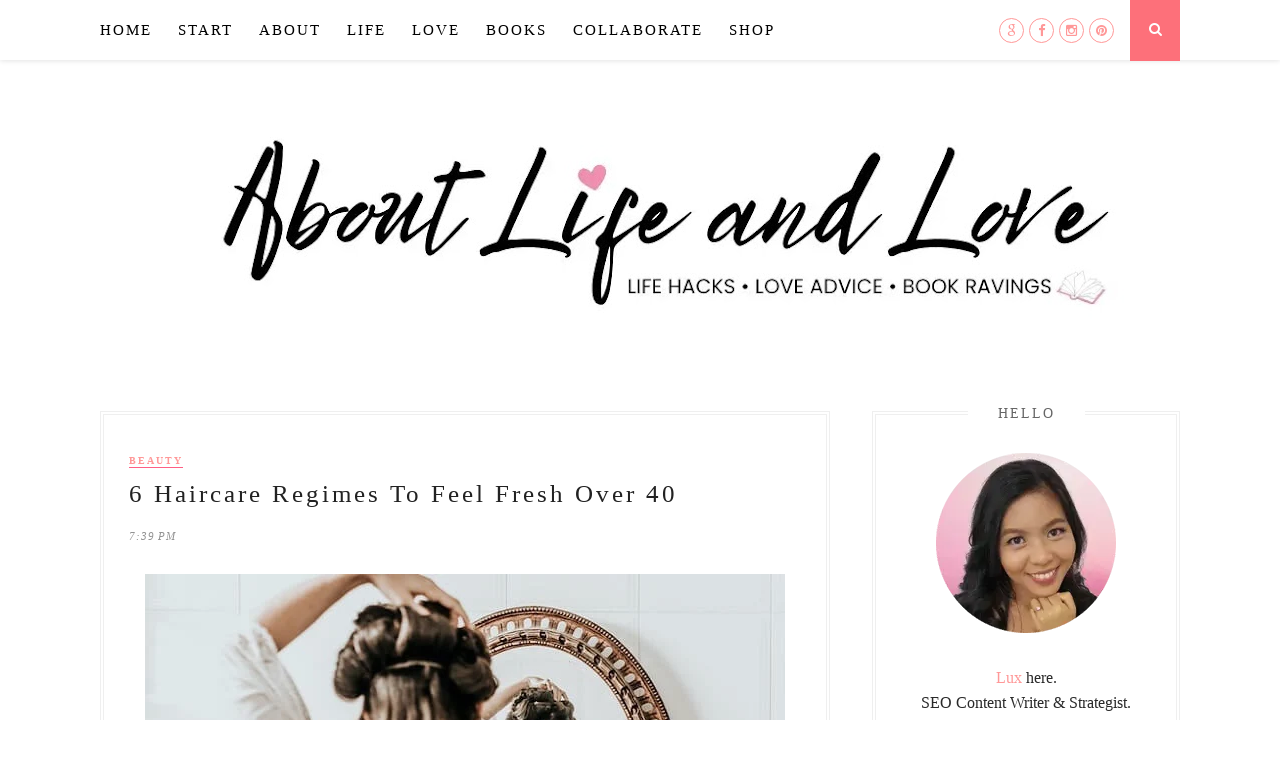

--- FILE ---
content_type: text/html; charset=utf-8
request_url: https://www.google.com/recaptcha/api2/aframe
body_size: 185
content:
<!DOCTYPE HTML><html><head><meta http-equiv="content-type" content="text/html; charset=UTF-8"></head><body><script nonce="H5k5zuWjmIA53JZU89blpA">/** Anti-fraud and anti-abuse applications only. See google.com/recaptcha */ try{var clients={'sodar':'https://pagead2.googlesyndication.com/pagead/sodar?'};window.addEventListener("message",function(a){try{if(a.source===window.parent){var b=JSON.parse(a.data);var c=clients[b['id']];if(c){var d=document.createElement('img');d.src=c+b['params']+'&rc='+(localStorage.getItem("rc::a")?sessionStorage.getItem("rc::b"):"");window.document.body.appendChild(d);sessionStorage.setItem("rc::e",parseInt(sessionStorage.getItem("rc::e")||0)+1);localStorage.setItem("rc::h",'1769101106708');}}}catch(b){}});window.parent.postMessage("_grecaptcha_ready", "*");}catch(b){}</script></body></html>

--- FILE ---
content_type: text/javascript; charset=UTF-8
request_url: https://www.aboutlifeandlove.com/feeds/posts/default/-/How-To?alt=json-in-script&callback=related_results_labels_thumbs&max-results=6
body_size: 41150
content:
// API callback
related_results_labels_thumbs({"version":"1.0","encoding":"UTF-8","feed":{"xmlns":"http://www.w3.org/2005/Atom","xmlns$openSearch":"http://a9.com/-/spec/opensearchrss/1.0/","xmlns$blogger":"http://schemas.google.com/blogger/2008","xmlns$georss":"http://www.georss.org/georss","xmlns$gd":"http://schemas.google.com/g/2005","xmlns$thr":"http://purl.org/syndication/thread/1.0","id":{"$t":"tag:blogger.com,1999:blog-3976492680782286497"},"updated":{"$t":"2026-01-22T03:12:30.649-07:00"},"category":[{"term":"Listicle"},{"term":"Lux Thinking Aloud"},{"term":"How-To"},{"term":"Life Lessons"},{"term":"Health \u0026 Wellness"},{"term":"Travels"},{"term":"Faith"},{"term":"Home"},{"term":"Fashion \u0026 Style"},{"term":"Love and Relationship"},{"term":"Books"},{"term":"Portfolio"},{"term":"For Moms"},{"term":"Guest Blogger"},{"term":"Reviews"},{"term":"Single Life"},{"term":"Dating"},{"term":"Technology"},{"term":"Quotes"},{"term":"Wealth and Money"},{"term":"Rants"},{"term":"Recommendations"},{"term":"Woman"},{"term":"Music"},{"term":"Stories"},{"term":"Events"},{"term":"People"},{"term":"Food"},{"term":"Weddings"},{"term":"Beauty"},{"term":"Business"},{"term":"Dogs"},{"term":"Holiday"},{"term":"Movies"},{"term":"Sustainable"},{"term":"Jewellry"},{"term":"Jewelry"},{"term":"T.V."},{"term":"For Men"},{"term":"Freelancing"},{"term":"Plants"},{"term":"Reflections"},{"term":"Self-love"},{"term":"Marriage"},{"term":"Sports"},{"term":"Married Life"},{"term":"Vegan"},{"term":"Giveaway"},{"term":"Truly Rich Club"},{"term":"Wife Life"},{"term":"Career"},{"term":"Links"},{"term":"Coronavirus"},{"term":"Entertainment"},{"term":"Link Up"},{"term":"Writing"}],"title":{"type":"text","$t":"Blog About Life, Love, and Books"},"subtitle":{"type":"html","$t":"A blog about life hacks, love and dating advice, book reviews, and everything in between."},"link":[{"rel":"http://schemas.google.com/g/2005#feed","type":"application/atom+xml","href":"https:\/\/www.aboutlifeandlove.com\/feeds\/posts\/default"},{"rel":"self","type":"application/atom+xml","href":"https:\/\/www.blogger.com\/feeds\/3976492680782286497\/posts\/default\/-\/How-To?alt=json-in-script\u0026max-results=6"},{"rel":"alternate","type":"text/html","href":"https:\/\/www.aboutlifeandlove.com\/search\/label\/How-To"},{"rel":"hub","href":"http://pubsubhubbub.appspot.com/"},{"rel":"next","type":"application/atom+xml","href":"https:\/\/www.blogger.com\/feeds\/3976492680782286497\/posts\/default\/-\/How-To\/-\/How-To?alt=json-in-script\u0026start-index=7\u0026max-results=6"}],"author":[{"name":{"$t":"Lux G."},"uri":{"$t":"http:\/\/www.blogger.com\/profile\/00557863683608790087"},"email":{"$t":"noreply@blogger.com"},"gd$image":{"rel":"http://schemas.google.com/g/2005#thumbnail","width":"32","height":"32","src":"\/\/blogger.googleusercontent.com\/img\/b\/R29vZ2xl\/AVvXsEjxZ5CEXkOG6XlNOuk73N8I8cSJQMB-rlEPedv0K8scVRXqpcS9K15R6l9-_OmOcOUPDkhvEVj39hXKriP7dD5_WQZWkI4wPAVkxHwyI2dPZ_3ksXwR9pGif2gN1joZeQ\/s113\/Lux+pink+bg+452x452+circle.png"}}],"generator":{"version":"7.00","uri":"http://www.blogger.com","$t":"Blogger"},"openSearch$totalResults":{"$t":"144"},"openSearch$startIndex":{"$t":"1"},"openSearch$itemsPerPage":{"$t":"6"},"entry":[{"id":{"$t":"tag:blogger.com,1999:blog-3976492680782286497.post-3342320556538346336"},"published":{"$t":"2025-11-22T09:51:00.005-07:00"},"updated":{"$t":"2025-12-27T12:40:12.108-07:00"},"category":[{"scheme":"http://www.blogger.com/atom/ns#","term":"Home"},{"scheme":"http://www.blogger.com/atom/ns#","term":"How-To"},{"scheme":"http://www.blogger.com/atom/ns#","term":"Listicle"}],"title":{"type":"text","$t":"The Joy of Home: How to Create a Space That Loves You Back"},"content":{"type":"html","$t":"\u003Cdiv\u003E\u003Cspan style=\"font-size: large;\"\u003E\u003Cdiv class=\"separator\" style=\"clear: both; text-align: center;\"\u003E\u003Ca href=\"https:\/\/blogger.googleusercontent.com\/img\/b\/R29vZ2xl\/[base64]\/s640\/How%20to%20Create%20a%20Space%20That%20Loves%20You%20Back.jpg\" style=\"margin-center: 1em;\"\u003E\u003Cimg alt=\"How to Create a Space That Loves You Back\" border=\"0\" data-original-height=\"420\" data-original-width=\"640\" height=\"420\" src=\"https:\/\/blogger.googleusercontent.com\/img\/b\/R29vZ2xl\/[base64]\/w640-h420\/How%20to%20Create%20a%20Space%20That%20Loves%20You%20Back.jpg\" title=\"How to Create a Space That Loves You Back\" width=\"640\" \/\u003E\u003C\/a\u003E\u003C\/div\u003E\u003Ci\u003E\u003Cbr \/\u003E\u003C\/i\u003E\u003C\/span\u003E\u003C\/div\u003E\u003Cspan style=\"font-size: large;\"\u003E\u003Ci\u003EIs your house draining your energy? Here's how to build a home that restores it.\u003C\/i\u003E\u003C\/span\u003E\u003Cdiv\u003E\u003Cbr \/\u003E\u003C\/div\u003E\u003Cblockquote style=\"border: none; margin: 0px 0px 0px 40px; padding: 0px;\"\u003E\u003Cp style=\"text-align: left;\"\u003E\u003Cb\u003ETL;DR\/Quick Overview:\u003C\/b\u003E Your home should restore you, not exhaust you. this guide reveals how intentional design choices: light, color, flow, and personal touches, create a space that actively nurtures your well-being and makes daily life easier.\u003C\/p\u003E\u003C\/blockquote\u003E\n\u003Cdiv\u003E\u003Cbr \/\u003E\u003C\/div\u003E\u003Cdiv\u003E\u003Ch2 style=\"text-align: left;\"\u003EKey Takeaways:\u0026nbsp;Creating a Space You Love\u003C\/h2\u003E\u003Cdiv\u003E\u003Cul style=\"text-align: left;\"\u003E\u003Cli\u003EDefine what \"home\" feels like emotionally before buying anything.\u0026nbsp;\u003C\/li\u003E\u003Cli\u003ERecalling spaces where you've felt most at ease helps you design intentionally rather than following random trends.​\u003C\/li\u003E\u003Cli\u003ENatural light reshapes mood more than any \u003Ca href=\"https:\/\/www.aboutlifeandlove.com\/2025\/11\/backyard-upgrades.html\" target=\"_blank\"\u003Edecor upgrade\u003C\/a\u003E.\u0026nbsp;\u003C\/li\u003E\u003Cli\u003EClean windows, sheer curtains, and strategically placed mirrors brighten rooms, make spaces feel larger, and reduce the need for artificial lighting.​\u003C\/li\u003E\u003Cli\u003EChoose furniture, fabrics, and layouts that support your daily routines and feel pleasant to use, transforming a house into a true sanctuary.\u003C\/li\u003E\u003C\/ul\u003E\u003C\/div\u003E\u003Cdiv\u003E\u003Cbr \/\u003E\u003C\/div\u003E A home is more than walls and furniture. It's where your mornings begin, your days unwind, and your stories unfold. The joy of home lies in how it makes you feel: safe, inspired, and at ease.\u0026nbsp;\u003C\/div\u003E\u003Cdiv\u003E\u003Cbr \/\u003E\u003C\/div\u003E\u003Cdiv\u003EWhen your home reflects care and warmth, it returns that energy, wrapping you in comfort every single day. Creating such a space takes intention. \u003Cbr \/\u003E\u003Cbr \/\u003EThis article will guide you through practical ways to build a home that not only looks inviting but also nurtures your well-being and comfort.\u003C\/div\u003E\u003Cdiv\u003E\u003Cbr \/\u003E\u003C\/div\u003E\u003Cdiv class=\"separator\" style=\"clear: both; text-align: center;\"\u003E\u003Ca href=\"https:\/\/blogger.googleusercontent.com\/img\/b\/R29vZ2xl\/AVvXsEjdBErL9bYWQqqE77QzJNeRUkb5t9OxKFZFRc9rMBjEefp97dFsiUJtJHSB4CwN35HufQ9WBzxcFht_gFiL8dH6eY_sRJew4mWDmTus7b44jQeUlR4dROeIvUFivOVU25jnNY1Ydzxm3gRSzKysaycigwvT7_kW039d_hbLvcjhXhY0OtVLE4D9W3mB9eo\/s640\/Creating%20a%20Space%20You%20Love.jpg\" style=\"margin-center: 1em;\"\u003E\u003Cimg alt=\"Creating a Space You Love\" border=\"0\" data-original-height=\"420\" data-original-width=\"640\" height=\"420\" src=\"https:\/\/blogger.googleusercontent.com\/img\/b\/R29vZ2xl\/AVvXsEjdBErL9bYWQqqE77QzJNeRUkb5t9OxKFZFRc9rMBjEefp97dFsiUJtJHSB4CwN35HufQ9WBzxcFht_gFiL8dH6eY_sRJew4mWDmTus7b44jQeUlR4dROeIvUFivOVU25jnNY1Ydzxm3gRSzKysaycigwvT7_kW039d_hbLvcjhXhY0OtVLE4D9W3mB9eo\/w640-h420\/Creating%20a%20Space%20You%20Love.jpg\" title=\"Creating a Space You Love\" width=\"640\" \/\u003E\u003C\/a\u003E\u003C\/div\u003E\u003Cbr \/\u003E\u003Cdiv\u003E\u003Cbr \/\u003E\u003C\/div\u003E\u003Cdiv\u003E\u003Ch2 style=\"text-align: left;\"\u003E9 Steps: How to Create a Space That Loves You Back\u0026nbsp;\u003C\/h2\u003E\u003Ch3 style=\"text-align: left;\"\u003E1. Start with a Clear Vision of What Feels Like \"Home\" \u003C\/h3\u003EBefore picking out new furniture or paint, pause and picture what \"home\" feels like to you.\u0026nbsp;\u003C\/div\u003E\u003Cdiv\u003E\u003Cbr \/\u003E\u003C\/div\u003E\u003Cdiv\u003ESome people find peace in soft colors and open spaces, while others love a cozy, layered look. Understanding what atmosphere makes you happiest helps you avoid random choices.\u0026nbsp;\u003C\/div\u003E\u003Cdiv\u003E\u003Cbr \/\u003E\u003C\/div\u003E\u003Cdiv\u003E\u003C\/div\u003E\n\u003Cblockquote style=\"border: none; margin: 0px 0px 0px 40px; padding: 0px;\"\u003E\u003Cp style=\"text-align: left;\"\u003E\u003Cb\u003EPro Tip!\u003C\/b\u003E Instead of focusing on trends, think about the spaces where you've felt most at ease.\u003C\/p\u003E\u003C\/blockquote\u003E\n\u003Cdiv\u003EWhat did they have in common? It could be soft lighting, clean lines, or the smell of fresh flowers.\u003C\/div\u003E\u003Cdiv\u003E\u003Cbr \/\u003E\u003C\/div\u003E\u003Cdiv\u003EHaving a vision helps you design intentionally, so every decision supports your comfort and happiness.\u003C\/div\u003E\u003Cdiv\u003E\u003Cbr \/\u003E\u003C\/div\u003E\u003Cdiv\u003E\u003Cdiv class=\"separator\" style=\"clear: both; text-align: center;\"\u003E\u003Ca href=\"https:\/\/blogger.googleusercontent.com\/img\/b\/R29vZ2xl\/AVvXsEgp7tLYZ4Jt-x9vRPVb5xeVOT2VUBp1whMoIfijwAQqg8Sf4-XpRM23otbO_x9rZ1Av_yCrj9raNSAni7TfkJp3JDnyRiu1p2Bx1xe9Ue0v7Kmg0ZaEtet2QcBhqwE984Q_LGy36SQjtJ6SZCm5qnUwphM_Ekg5-n08PEF7ntYg-p4hYyaxLI3BGqO9WFk\/s640\/Start%20with%20a%20Clear%20Vision%20of%20What%20Feels%20Like%20Home.jpg\" style=\"margin-center: 1em;\"\u003E\u003Cimg alt=\"Start with a Clear Vision of What Feels Like Home\" border=\"0\" data-original-height=\"420\" data-original-width=\"640\" height=\"420\" src=\"https:\/\/blogger.googleusercontent.com\/img\/b\/R29vZ2xl\/AVvXsEgp7tLYZ4Jt-x9vRPVb5xeVOT2VUBp1whMoIfijwAQqg8Sf4-XpRM23otbO_x9rZ1Av_yCrj9raNSAni7TfkJp3JDnyRiu1p2Bx1xe9Ue0v7Kmg0ZaEtet2QcBhqwE984Q_LGy36SQjtJ6SZCm5qnUwphM_Ekg5-n08PEF7ntYg-p4hYyaxLI3BGqO9WFk\/w640-h420\/Start%20with%20a%20Clear%20Vision%20of%20What%20Feels%20Like%20Home.jpg\" title=\"Start with a Clear Vision of What Feels Like Home\" width=\"640\" \/\u003E\u003C\/a\u003E\u003C\/div\u003E\u003Cbr \/\u003E\u003Ch3 style=\"text-align: left;\"\u003E2. Refresh Your Siding for Comfort and Curb Appeal \u003C\/h3\u003EYour home's exterior deserves as much attention as the inside. Siding plays a significant role in how your house looks and feels.\u0026nbsp;\u003C\/div\u003E\u003Cdiv\u003E\u003Cbr \/\u003E\u003C\/div\u003E\n\u003Cblockquote style=\"border: none; margin: 0px 0px 0px 40px; padding: 0px;\"\u003E\u003Cp style=\"text-align: left;\"\u003E\u003Cb\u003EPro Tip!\u003C\/b\u003E\u0026nbsp;New or refreshed siding adds instant curb appeal, making your home look cared for and inviting. But it also has a practical side: it improves insulation, helping your house stay cool in the summer and warm in the winter. \u003C\/p\u003E\u003C\/blockquote\u003E\n\u003Cdiv\u003E\u003Cbr \/\u003E\u003C\/div\u003E\u003Cdiv\u003EIf you notice cracks, fading, or warping, it's time to think about replacement. These issues can let moisture in and cause energy loss.\u0026nbsp;\u003C\/div\u003E\u003Cdiv\u003E\u003Cbr \/\u003E\u003C\/div\u003E\u003Cdiv\u003EPartnering with a trusted \u003Ca href=\"https:\/\/www.kvnconstruction.com\/siding\/replacement\/\" target=\"_blank\"\u003Esiding replacement\u003C\/a\u003E company ensures you get the right materials and expert installation. A professional will help you choose options that match your home's style while increasing energy efficiency.\u003C\/div\u003E\u003Cdiv\u003E\u003Cbr \/\u003E\u003C\/div\u003E\u003Cdiv class=\"separator\" style=\"clear: both; text-align: center;\"\u003E\u003Ca href=\"https:\/\/blogger.googleusercontent.com\/img\/b\/R29vZ2xl\/AVvXsEgdL4vM1XnPW2SWQW-2K811Cd1CIukYT2OUr8fauph0U3awDnh06EvidbVWBHUaNv15noJOYZepy-py_CwhWaMLHG1kL07NywX5lnib6buEnxa07rawzR5A-Nl688VpmNObJbZKQZXcO-xqweoDDqKQpBPmipoUY60OxZVXUQJjT5sE823KK2MTfAXtOsw\/s640\/Refresh%20Your%20Siding%20for%20Comfort%20and%20Curb%20Appeal.jpg\" style=\"margin-center: 1em;\"\u003E\u003Cimg alt=\"Refresh Your Siding for Comfort and Curb Appeal\" border=\"0\" data-original-height=\"420\" data-original-width=\"640\" height=\"420\" src=\"https:\/\/blogger.googleusercontent.com\/img\/b\/R29vZ2xl\/AVvXsEgdL4vM1XnPW2SWQW-2K811Cd1CIukYT2OUr8fauph0U3awDnh06EvidbVWBHUaNv15noJOYZepy-py_CwhWaMLHG1kL07NywX5lnib6buEnxa07rawzR5A-Nl688VpmNObJbZKQZXcO-xqweoDDqKQpBPmipoUY60OxZVXUQJjT5sE823KK2MTfAXtOsw\/w640-h420\/Refresh%20Your%20Siding%20for%20Comfort%20and%20Curb%20Appeal.jpg\" title=\"Refresh Your Siding for Comfort and Curb Appeal\" width=\"640\" \/\u003E\u003C\/a\u003E\u003C\/div\u003E\u003Cdiv\u003E\u003Cbr \/\u003E\u003Ch3 style=\"text-align: left;\"\u003E3. Let Natural Light Do the Work \u003C\/h3\u003EFew things lift the mood of a home like natural light. It brightens your rooms, makes spaces feel larger, and brings an effortless sense of warmth.\u0026nbsp;\u003C\/div\u003E\u003Cdiv\u003E\u003Cbr \/\u003E\u003C\/div\u003E\u003Cblockquote style=\"border: none; margin: 0px 0px 0px 40px; padding: 0px;\"\u003E\u003Cp style=\"text-align: left;\"\u003E\u003Cb\u003EPro Tip!\u003C\/b\u003E To maximize light, keep windows clean and use sheer curtains that let sunlight filter through. If you have darker areas, position mirrors to reflect natural light into them. Skylights or glass doors are another great way to enhance brightness. \u003C\/p\u003E\u003C\/blockquote\u003E\n\u003Cdiv\u003EA well-lit home feels cheerful and alive, while also reducing the need for artificial lighting during the day.\u003C\/div\u003E\u003Cdiv\u003E\u003Cbr \/\u003E\u003C\/div\u003E\u003Cdiv class=\"separator\" style=\"clear: both; text-align: center;\"\u003E\u003Ca href=\"https:\/\/blogger.googleusercontent.com\/img\/b\/R29vZ2xl\/[base64]\/s640\/Let%20Natural%20Light%20Do%20the%20Work.jpg\" style=\"margin-center: 1em;\"\u003E\u003Cimg alt=\"Let Natural Light Do the Work\" border=\"0\" data-original-height=\"420\" data-original-width=\"640\" height=\"420\" src=\"https:\/\/blogger.googleusercontent.com\/img\/b\/R29vZ2xl\/[base64]\/w640-h420\/Let%20Natural%20Light%20Do%20the%20Work.jpg\" title=\"Let Natural Light Do the Work\" width=\"640\" \/\u003E\u003C\/a\u003E\u003C\/div\u003E\u003Cdiv\u003E\u003Cbr \/\u003E\u003Ch3 style=\"text-align: left;\"\u003E4. Choose Colors That Lift Your Mood \u003C\/h3\u003EColor sets the tone of your environment.\u0026nbsp;\u003C\/div\u003E\u003Cdiv\u003E\u003Cbr \/\u003E\u003C\/div\u003E\u003Cdiv\u003ESoft, neutral shades create a sense of calm and relaxation, while warm colors like terracotta or golden beige add coziness.\u0026nbsp;\u003C\/div\u003E\u003Cdiv\u003E\u003Cbr \/\u003E\u003C\/div\u003E\u003Cdiv\u003EIf you want a more energized space, try light blues or greens for a refreshing feel.\u0026nbsp;\u003C\/div\u003E\u003Cdiv\u003E\u003Cbr \/\u003E\u003C\/div\u003E\u003Cblockquote style=\"border: none; margin: 0px 0px 0px 40px; padding: 0px;\"\u003E\u003Cp style=\"text-align: left;\"\u003E\u003Cb\u003EPro Tip!\u003C\/b\u003E Always choose shades that reflect your personality and how you want to feel when you walk in the door.\n\u003C\/p\u003E\u003C\/blockquote\u003E\u003Cdiv\u003E\u003Cbr \/\u003E\u003C\/div\u003E\u003Cdiv\u003EYou don't need to repaint every wall. Adding color through accessories, throws, or accent walls can give you the vibe you need.\u003C\/div\u003E\u003Cdiv\u003E\u003Cbr \/\u003E\u003C\/div\u003E\u003Cdiv\u003E\u003Cdiv class=\"separator\" style=\"clear: both; text-align: center;\"\u003E\u003Ca href=\"https:\/\/blogger.googleusercontent.com\/img\/b\/R29vZ2xl\/AVvXsEjavhLV5oTwPT_U8ACtixRp4Fj-xwP077HTg7QNAcDT1eU7ip9VFuBDMqBgINskguPMdXTwpFXulJkpQrfJaydI5hm2UqSlxF__oCq2FBLcG0TCT7YzVRCuH47PjD1C1JGwxfO9Mpvwk_wvNXEK5D4gpDahtoLUYUC-HVS3Vxo8KCrGvEn1Iv6usGVverQ\/s640\/Choose%20Colors%20That%20Lift%20Your%20Mood.jpg\" style=\"margin-center: 1em;\"\u003E\u003Cimg alt=\"Choose Colors That Lift Your Mood\" border=\"0\" data-original-height=\"420\" data-original-width=\"640\" height=\"420\" src=\"https:\/\/blogger.googleusercontent.com\/img\/b\/R29vZ2xl\/AVvXsEjavhLV5oTwPT_U8ACtixRp4Fj-xwP077HTg7QNAcDT1eU7ip9VFuBDMqBgINskguPMdXTwpFXulJkpQrfJaydI5hm2UqSlxF__oCq2FBLcG0TCT7YzVRCuH47PjD1C1JGwxfO9Mpvwk_wvNXEK5D4gpDahtoLUYUC-HVS3Vxo8KCrGvEn1Iv6usGVverQ\/w640-h420\/Choose%20Colors%20That%20Lift%20Your%20Mood.jpg\" title=\"Choose Colors That Lift Your Mood\" width=\"640\" \/\u003E\u003C\/a\u003E\u003C\/div\u003E\u003Cbr \/\u003E\u003Ch3 style=\"text-align: left;\"\u003E5. Create a Flow That Fits Your Lifestyle \u003C\/h3\u003EYour home's layout should make daily living easier. Think about how you move through your space and what areas you use most.\u0026nbsp;\u003C\/div\u003E\u003Cdiv\u003E\u003Cbr \/\u003E\u003C\/div\u003E\u003Cdiv\u003EArrange furniture to\u003Cspan style=\"box-sizing: border-box; margin: 0px; padding: 0px;\"\u003E\u0026nbsp;\u003C\/span\u003E\u003Cspan style=\"box-sizing: border-box; margin: 0px; padding: 0px;\"\u003Eencourage\u003C\/span\u003E\u003Ca href=\"https:\/\/www.psychologytoday.com\/us\/blog\/love-hacks\/202405\/how-can-i-feel-more-connected-to-my-partner\" target=\"_blank\"\u003E\u0026nbsp;connection\u003C\/a\u003E and movement rather than blocking pathways. Open layouts can make entertaining smoother, while smaller, defined areas give a sense of privacy and calm.\u0026nbsp;\u003C\/div\u003E\u003Cdiv\u003E\u003Cbr \/\u003E\u003C\/div\u003E\u003Cdiv\u003EEvery home should have a rhythm that supports its occupants. Whether it's a kitchen that allows you to cook comfortably or a living room where you can relax without clutter.\u0026nbsp;\u003C\/div\u003E\u003Cdiv\u003E\u003Cbr \/\u003E\u003C\/div\u003E\u003Cblockquote style=\"border: none; margin: 0px 0px 0px 40px; padding: 0px;\"\u003E\u003Cp style=\"text-align: left;\"\u003E\u003Cb\u003EPro Tip!\u003C\/b\u003E When your space flows naturally, it reduces stress and helps your home feel more intuitive and enjoyable.\u003C\/p\u003E\u003C\/blockquote\u003E\u003Cp\u003E\u003C\/p\u003E\u003Cdiv class=\"separator\" style=\"clear: both; text-align: center;\"\u003E\u003Ca href=\"https:\/\/blogger.googleusercontent.com\/img\/b\/R29vZ2xl\/AVvXsEhhf90_k9MN1cUo_lv_eJGBPH6Kl38BrQ7CAUVTR8LZNWUfGWDgQO6UXwUvb7pljQ0xNE5Z_doUGj_6_0taJTuBSvz2CITmWlpIT4W7VkV7FetBJ5uXqQmq8rjoRYvh8BMXxI8Hfc9a8Cj97zyraH3xv1_61ve-KmbKUoSpaoD3JNBIHRsqDNAU4s8aPGo\/s640\/Create%20a%20Flow%20That%20Fits%20Your%20Lifestyle.jpg\" style=\"margin-center: 1em;\"\u003E\u003Cimg alt=\"Create a Flow That Fits Your Lifestyle\" border=\"0\" data-original-height=\"420\" data-original-width=\"640\" height=\"420\" src=\"https:\/\/blogger.googleusercontent.com\/img\/b\/R29vZ2xl\/AVvXsEhhf90_k9MN1cUo_lv_eJGBPH6Kl38BrQ7CAUVTR8LZNWUfGWDgQO6UXwUvb7pljQ0xNE5Z_doUGj_6_0taJTuBSvz2CITmWlpIT4W7VkV7FetBJ5uXqQmq8rjoRYvh8BMXxI8Hfc9a8Cj97zyraH3xv1_61ve-KmbKUoSpaoD3JNBIHRsqDNAU4s8aPGo\/w640-h420\/Create%20a%20Flow%20That%20Fits%20Your%20Lifestyle.jpg\" title=\"Create a Flow That Fits Your Lifestyle\" width=\"640\" \/\u003E\u003C\/a\u003E\u003C\/div\u003E\u003Cbr \/\u003E\u003Cp\u003E\u003C\/p\u003E\u003Ch3 style=\"text-align: left;\"\u003E6. Focus on the Details That Matter \u003C\/h3\u003EThe magic of a home often lies in its details. Small touches can turn ordinary spaces into something truly personal.\u0026nbsp;\u003Cdiv\u003E\u003Cbr \/\u003E\u003C\/div\u003E\u003Cdiv\u003ESwap outdated hardware for sleek new handles, change light fixtures for softer tones, or add a textured rug that feels good underfoot.\u0026nbsp;\u003C\/div\u003E\u003Cdiv\u003E\u003Cbr \/\u003E\u003C\/div\u003E\u003Cdiv\u003EFresh bedding, quality towels, or an organized bookshelf can make everyday moments more enjoyable.\u003C\/div\u003E\u003Cdiv\u003E\u003Cbr \/\u003E\u003C\/div\u003E\u003Cdiv\u003EThese \u003Ca href=\"https:\/\/www.aboutlifeandlove.com\/2025\/12\/7-things-to-look-for-when-updating-older-home.html\" target=\"_blank\"\u003Elittle updates\u003C\/a\u003E don't always require big spending, but they add care and personality. Pay attention to how things feel as well as how they look. Comfort should always be the goal.\u003C\/div\u003E\u003Cdiv\u003E\u003Cbr \/\u003E\u003C\/div\u003E\u003Cdiv\u003E\u003Cdiv class=\"separator\" style=\"clear: both; text-align: center;\"\u003E\u003Ca href=\"https:\/\/blogger.googleusercontent.com\/img\/b\/R29vZ2xl\/AVvXsEhTYS6T3maY5fY4GYHwj62YuoA2J1Im7CB5FtRF8k0obRM61UWRUakfcMX2OiDKh-rTQfxp3vtYQa3abtTal6RNXUCRsyyvWz7Y9A6T8oBxKs0vk_ajeRHFFV519lp_e9WEaazl0f6dH3C9_qXjIx3ndb-JEvyIntGm70T1AffE25e6ET3N8L29vtFO9po\/s640\/Focus%20on%20the%20Details%20That%20Matter.jpg\" style=\"margin-center: 1em;\"\u003E\u003Cimg alt=\"Focus on the Details That Matter\" border=\"0\" data-original-height=\"420\" data-original-width=\"640\" height=\"420\" src=\"https:\/\/blogger.googleusercontent.com\/img\/b\/R29vZ2xl\/AVvXsEhTYS6T3maY5fY4GYHwj62YuoA2J1Im7CB5FtRF8k0obRM61UWRUakfcMX2OiDKh-rTQfxp3vtYQa3abtTal6RNXUCRsyyvWz7Y9A6T8oBxKs0vk_ajeRHFFV519lp_e9WEaazl0f6dH3C9_qXjIx3ndb-JEvyIntGm70T1AffE25e6ET3N8L29vtFO9po\/w640-h420\/Focus%20on%20the%20Details%20That%20Matter.jpg\" title=\"Focus on the Details That Matter\" width=\"640\" \/\u003E\u003C\/a\u003E\u003C\/div\u003E\u003Cbr \/\u003E\u003Ch3 style=\"text-align: left;\"\u003E7. Keep It Clutter-Free and Easy to Maintain \u003C\/h3\u003EA peaceful home feels open and organized.\u0026nbsp;\u003C\/div\u003E\u003Cdiv\u003E\u003Cbr \/\u003E\u003C\/div\u003E\u003Cdiv\u003EClutter not only fills physical space but also clouds the mind.\u0026nbsp;\u003C\/div\u003E\u003Cdiv\u003E\u003Cbr \/\u003E\u003C\/div\u003E\u003Cdiv\u003EKeep only what adds value or joy. Donate or recycle items that no longer serve a purpose. Once you simplify, keeping things clean becomes much easier.\u0026nbsp;\u003C\/div\u003E\u003Cdiv\u003E\u003Cbr \/\u003E\u003C\/div\u003E\u003Cdiv\u003EEvery room benefits from having clear surfaces and functional storage.\u0026nbsp;\u003C\/div\u003E\u003Cdiv\u003E\u003Cbr \/\u003E\u003C\/div\u003E\u003Cdiv\u003EUse baskets, shelves, or hidden compartments to keep daily items tidy. When your surroundings are orderly, your mind has room to rest, and it also reduces hiding spots for unwanted pests—something a \u003Ca href=\"https:\/\/www.turnerpest.com\/pest-control\/fort-myers\/\" target=\"_blank\"\u003EFort Myers pest control company\u003C\/a\u003E often reminds homeowners to stay mindful of.\u003C\/div\u003E\u003Cdiv\u003E\u003Cbr \/\u003E\u003C\/div\u003E\u003Cdiv\u003EMaintaining a clutter-free home doesn't mean removing personality. It means creating balance, so what remains truly enhances your life. \u003Cbr \/\u003E\u003Cbr \/\u003E\u003Ca href=\"https:\/\/blogger.googleusercontent.com\/img\/b\/R29vZ2xl\/AVvXsEhKh4CFBMJCHjMwI0XdhZMf7lySNg-FHfTCRVRw3KF15Qfwq3VaCTtKjiWNzgFkG8DoAvMr2u4-6CkxCoQIH_8fBguPCHheXwgtRqPC2p6cMEICCc_zEf77lKtZ-89FRphfpDYm1AJ-yK_LX-BvxO1mZDalfena4qvKMxoFsE-s1o0qjY1HHMCRmkCh32w\/s640\/Keep%20It%20Clutter-Free%20and%20Easy%20to%20Maintain.jpg\" style=\"margin-center: 1em; text-align: center;\"\u003E\u003Cimg alt=\"Keep It Clutter-Free and Easy to Maintain\" border=\"0\" data-original-height=\"420\" data-original-width=\"640\" height=\"420\" src=\"https:\/\/blogger.googleusercontent.com\/img\/b\/R29vZ2xl\/AVvXsEhKh4CFBMJCHjMwI0XdhZMf7lySNg-FHfTCRVRw3KF15Qfwq3VaCTtKjiWNzgFkG8DoAvMr2u4-6CkxCoQIH_8fBguPCHheXwgtRqPC2p6cMEICCc_zEf77lKtZ-89FRphfpDYm1AJ-yK_LX-BvxO1mZDalfena4qvKMxoFsE-s1o0qjY1HHMCRmkCh32w\/w640-h420\/Keep%20It%20Clutter-Free%20and%20Easy%20to%20Maintain.jpg\" title=\"Keep It Clutter-Free and Easy to Maintain\" width=\"640\" \/\u003E\u003C\/a\u003E\u003Cbr \/\u003E\u003Cbr \/\u003E\u003Ch3 style=\"text-align: left;\"\u003E8. Add Personal Touches That Tell Your Story \u003C\/h3\u003EYour home should remind you of who you are and what matters most.\u0026nbsp;\u003C\/div\u003E\u003Cdiv\u003E\u003Cbr \/\u003E\u003C\/div\u003E\u003Cdiv\u003EDisplaying personal items like family photos, travel souvenirs, or handmade art adds warmth and meaning. These touches make your home uniquely yours.\u003C\/div\u003E\u003Cdiv\u003E\u003Cbr \/\u003E\u003C\/div\u003E\u003Cdiv\u003EA gallery wall of memories or a shelf filled with your favorite books creates a comforting connection to your story.\u0026nbsp;\u003C\/div\u003E\u003Cdiv\u003E\u003Cbr \/\u003E\u003C\/div\u003E\u003Cdiv\u003EEven simple gestures, such as framing a postcard or keeping a vase from a special trip, add authenticity.\u003C\/div\u003E\u003Cdiv\u003E\u003Cbr \/\u003E\u003C\/div\u003E\u003Cdiv\u003EPersonal touches don't have to be perfect or match a theme; they just need to reflect genuine memories and experiences. \u003Cbr \/\u003E\u003Cbr \/\u003E\u003Ca href=\"https:\/\/blogger.googleusercontent.com\/img\/b\/R29vZ2xl\/[base64]\/s640\/Add%20Personal%20Touches%20That%20Tell%20Your%20Story.jpg\" style=\"margin-center: 1em; text-align: center;\"\u003E\u003Cimg alt=\"Add Personal Touches That Tell Your Story\" border=\"0\" data-original-height=\"420\" data-original-width=\"640\" height=\"420\" src=\"https:\/\/blogger.googleusercontent.com\/img\/b\/R29vZ2xl\/[base64]\/w640-h420\/Add%20Personal%20Touches%20That%20Tell%20Your%20Story.jpg\" title=\"Add Personal Touches That Tell Your Story\" width=\"640\" \/\u003E\u003C\/a\u003E\u003C\/div\u003E\u003Cdiv\u003E\u003Cbr \/\u003E\u003Ch3 style=\"text-align: left;\"\u003E9. Make Comfort the Core of Every Choice \u003C\/h3\u003ETrue comfort is the foundation of a home that loves you back.\u0026nbsp;\u003C\/div\u003E\u003Cdiv\u003E\u003Cbr \/\u003E\u003C\/div\u003E\u003Cdiv\u003EChoose furniture that feels inviting, lighting that \u003Ca href=\"https:\/\/www.self.com\/story\/13-things-you-can-do-to-improve-your-mood-in-30-seconds-or-less\" target=\"_blank\"\u003Esets the right mood\u003C\/a\u003E, and fabrics that are pleasant to touch.\u0026nbsp;\u003C\/div\u003E\u003Cdiv\u003E\u003Cbr \/\u003E\u003C\/div\u003E\u003Cdiv\u003EEvery detail from the couch you unwind on to the chair you work in should make life easier and more pleasant. Think about how each space supports your routines.\u0026nbsp;\u003C\/div\u003E\u003Cdiv\u003E\u003Cbr \/\u003E\u003C\/div\u003E\u003Cdiv\u003EA comfortable reading corner, a well-lit kitchen, or a warm bedroom blanket can change the way you experience daily life.\u0026nbsp;\u003C\/div\u003E\u003Cdiv\u003E\u003Cbr \/\u003E\u003C\/div\u003E\u003Cdiv\u003EWhen comfort guides your choices, you naturally build a space that feels nurturing. This is what transforms a house into a true sanctuary.\u003C\/div\u003E\u003Cdiv\u003E\u003Cbr \/\u003E\u003C\/div\u003E\u003Cdiv\u003E\u003Cdiv class=\"separator\" style=\"clear: both; text-align: center;\"\u003E\u003Ca href=\"https:\/\/blogger.googleusercontent.com\/img\/b\/R29vZ2xl\/AVvXsEh6n_CpcB0iFjWL_eWylhwmmUjkEX1bx7XX-9Ivf1JHKQQBSKqtzpBYR3BUCr2tXf4TPB9lOk5twY6WdzyFdoQQ86IkksqHvtVTytbueHwnzHObsF1vCdg_flKuI-QGTM_52zLsn6j_CcP3sF-XmDsdqUzUypeSrBIGJzyeF0ZUr3kziuwE-ylQ6O46uSQ\/s640\/Make%20Comfort%20the%20Core%20of%20Every%20Choice.jpg\" style=\"margin-center: 1em;\"\u003E\u003Cimg alt=\"Make Comfort the Core of Every Choice\" border=\"0\" data-original-height=\"420\" data-original-width=\"640\" height=\"420\" src=\"https:\/\/blogger.googleusercontent.com\/img\/b\/R29vZ2xl\/AVvXsEh6n_CpcB0iFjWL_eWylhwmmUjkEX1bx7XX-9Ivf1JHKQQBSKqtzpBYR3BUCr2tXf4TPB9lOk5twY6WdzyFdoQQ86IkksqHvtVTytbueHwnzHObsF1vCdg_flKuI-QGTM_52zLsn6j_CcP3sF-XmDsdqUzUypeSrBIGJzyeF0ZUr3kziuwE-ylQ6O46uSQ\/w640-h420\/Make%20Comfort%20the%20Core%20of%20Every%20Choice.jpg\" title=\"Make Comfort the Core of Every Choice\" width=\"640\" \/\u003E\u003C\/a\u003E\u003C\/div\u003E\u003Cbr \/\u003E\u003Ch2 style=\"text-align: left;\"\u003EQuick Summary: How to Create a Space That Loves You Back\u003C\/h2\u003EA joyful home doesn't need to be flawless; it just needs to feel right. It's built through moments of care, thought, and appreciation.\u0026nbsp;\u003C\/div\u003E\u003Cdiv\u003E\u003Cbr \/\u003E\u003C\/div\u003E\u003Cdiv\u003EEvery slight improvement and every room you simplify brings you closer to peace.\u0026nbsp;\u003C\/div\u003E\u003Cdiv\u003E\u003Cbr \/\u003E\u003C\/div\u003E\u003Cdiv\u003EA home that loves you back grows stronger the more attention you give it. So, open the curtains, light a candle, and take a deep breath.\u0026nbsp;\u003C\/div\u003E\u003Cdiv\u003E\u003Cbr \/\u003E\u003C\/div\u003E\u003Cdiv\u003EThe joy of home begins with gratitude for the space you have, the memories you create, and the life that unfolds within its walls. \u003Cbr \/\u003E\u003Cbr \/\u003E \u003C\/div\u003E\u003Cdiv\u003E\u003Cbr \/\u003E\u003C\/div\u003E\u003Ch2 style=\"text-align: left;\"\u003EFAQs:\u0026nbsp;Create a Space That Loves You Back\u003C\/h2\u003E\u003Cdiv\u003E\u003Cb\u003EHow to make space for joy?\u003C\/b\u003E\u003C\/div\u003E\u003Cdiv\u003E\u003Cb\u003E\u003Cbr \/\u003E\u003C\/b\u003E\u003C\/div\u003E\u003Cdiv\u003E\u003Cdiv\u003ETo make space for joy, you must first clear the physical and mental \"clutter\" that blocks it.\u003C\/div\u003E\u003Cdiv\u003E\u003Cbr \/\u003E\u003C\/div\u003E\u003Cdiv\u003E\u003Cul style=\"text-align: left;\"\u003E\u003Cli\u003E\u003Cb\u003EPhysical Space\u003C\/b\u003E: Simplify your environment by removing items that drain your energy or cause stress. Once the noise is gone, intentionally designate areas for happiness, like a reading nook bathed in natural light or a shelf displaying travel memories, so your home actively cues positive emotions.​\u003C\/li\u003E\u003Cli\u003E\u003Cb\u003EMental Space\u003C\/b\u003E: Joy requires \"margin\" in your day. Stop filling every quiet moment with scrolling or busyness; instead, schedule downtime to just be. Practice noticing small pleasures, like the warmth of morning coffee or sunlight on a wall, to retrain your brain to spot joy in the ordinary.\u003C\/li\u003E\u003C\/ul\u003E\u003Cdiv\u003E\u003Cdiv\u003E\u003Cb\u003EWhat is the 3-5-7 rule of decorating?\u003C\/b\u003E\u003C\/div\u003E\u003Cdiv\u003E\u003Cbr \/\u003E\u003C\/div\u003E\u003Cdiv\u003EThe 3-5-7 rule is a design principle based on the idea that arranging objects in odd numbers creates more visual interest and balance than even numbers.​\u003C\/div\u003E\u003Cdiv\u003E\u003Cbr \/\u003E\u003C\/div\u003E\u003Cdiv\u003E\u003Cul style=\"text-align: left;\"\u003E\u003Cli\u003E\u003Cb\u003EGroups of 3\u003C\/b\u003E: Ideal for small vignettes, like a trio of vases or candles on a side table.​\u003C\/li\u003E\u003Cli\u003E\u003Cb\u003EGroups of 5\u003C\/b\u003E: Works well for medium arrangements, such as items on a coffee table or bookshelf.​\u003C\/li\u003E\u003Cli\u003E\u003Cb\u003EGroups of 7\u003C\/b\u003E: Best for larger displays or gallery walls where complexity creates a \"curated\" look.​\u003C\/li\u003E\u003C\/ul\u003E\u003C\/div\u003E\u003Cdiv\u003EOdd numbers prevent symmetry, forcing the eye to move around the arrangement, which makes the space feel dynamic and \"lived-in.\u003C\/div\u003E\u003C\/div\u003E\u003C\/div\u003E\u003C\/div\u003E\u003Cdiv\u003E\u003Cbr \/\u003E\u003C\/div\u003E\u003Cdiv\u003E\u003Cdiv\u003E\u003Cb\u003EHow to make a house a home emotionally?\u003C\/b\u003E\u003C\/div\u003E\u003Cdiv\u003E\u003Cb\u003E\u003Cbr \/\u003E\u003C\/b\u003E\u003C\/div\u003E\u003Cdiv\u003ETo make a house feel like a home, focus on \"emotional architecture\" or design choices that nurture your feelings rather than just your eyes.\u0026nbsp;\u003C\/div\u003E\u003Cdiv\u003E\u003Cbr \/\u003E\u003C\/div\u003E\u003Cdiv\u003E\u003Cul style=\"text-align: left;\"\u003E\u003Cli\u003EStart with identifying your core emotional needs (like safety, calm, or connection) and selecting colors, layouts, and items that fulfill them.\u0026nbsp;\u003C\/li\u003E\u003Cli\u003EInteract with your space by rearranging furniture, displaying meaningful items like family heirlooms or travel mementos, and clearing clutter to create a sense of ownership and control.\u0026nbsp;\u003C\/li\u003E\u003C\/ul\u003E\u003C\/div\u003E\u003Cdiv\u003EUltimately, a home becomes \"yours\" when it reflects your authentic story and supports your daily well-being.\u003C\/div\u003E\u003C\/div\u003E"},"link":[{"rel":"replies","type":"application/atom+xml","href":"https:\/\/www.aboutlifeandlove.com\/feeds\/3342320556538346336\/comments\/default","title":"Post Comments"},{"rel":"replies","type":"text/html","href":"https:\/\/www.aboutlifeandlove.com\/2025\/11\/how-to-create-space-that-loves-you-back.html#comment-form","title":"3 Comments"},{"rel":"edit","type":"application/atom+xml","href":"https:\/\/www.blogger.com\/feeds\/3976492680782286497\/posts\/default\/3342320556538346336"},{"rel":"self","type":"application/atom+xml","href":"https:\/\/www.blogger.com\/feeds\/3976492680782286497\/posts\/default\/3342320556538346336"},{"rel":"alternate","type":"text/html","href":"https:\/\/www.aboutlifeandlove.com\/2025\/11\/how-to-create-space-that-loves-you-back.html","title":"The Joy of Home: How to Create a Space That Loves You Back"}],"author":[{"name":{"$t":"Lux G."},"uri":{"$t":"http:\/\/www.blogger.com\/profile\/00557863683608790087"},"email":{"$t":"noreply@blogger.com"},"gd$image":{"rel":"http://schemas.google.com/g/2005#thumbnail","width":"32","height":"32","src":"\/\/blogger.googleusercontent.com\/img\/b\/R29vZ2xl\/AVvXsEjxZ5CEXkOG6XlNOuk73N8I8cSJQMB-rlEPedv0K8scVRXqpcS9K15R6l9-_OmOcOUPDkhvEVj39hXKriP7dD5_WQZWkI4wPAVkxHwyI2dPZ_3ksXwR9pGif2gN1joZeQ\/s113\/Lux+pink+bg+452x452+circle.png"}}],"media$thumbnail":{"xmlns$media":"http://search.yahoo.com/mrss/","url":"https:\/\/blogger.googleusercontent.com\/img\/b\/R29vZ2xl\/[base64]\/s72-w640-h420-c\/How%20to%20Create%20a%20Space%20That%20Loves%20You%20Back.jpg","height":"72","width":"72"},"thr$total":{"$t":"3"}},{"id":{"$t":"tag:blogger.com,1999:blog-3976492680782286497.post-1587414055401338954"},"published":{"$t":"2025-10-23T04:28:00.004-06:00"},"updated":{"$t":"2025-10-23T07:47:34.149-06:00"},"category":[{"scheme":"http://www.blogger.com/atom/ns#","term":"How-To"},{"scheme":"http://www.blogger.com/atom/ns#","term":"Listicle"},{"scheme":"http://www.blogger.com/atom/ns#","term":"Travels"}],"title":{"type":"text","$t":"How To Build A New Life In A New Place: Step-By-Step Guide"},"content":{"type":"html","$t":"\u003Cdiv\u003E\u003Cspan style=\"font-size: large;\"\u003E\u003Cdiv class=\"separator\" style=\"clear: both; text-align: center;\"\u003E\u003Ca href=\"https:\/\/blogger.googleusercontent.com\/img\/b\/R29vZ2xl\/AVvXsEjlYcYHP9Mm1uyqDAnrp7hJz7lqoos6JmIj3u1gEr6PapSJVD650O-NrtAKBIJmz2BaYUig9s5WWPcKwQBHTlZoD3gEUk6lQxSaOirKW61pVQnzxG2Hf5XR9MbGTEZoPzu8_hW6YEvpHL28FxH-DJYvT8r03wunYFaHcyF4xMZ3PvI-SruvkR6iuGC8YnQ\/s640\/How%20To%20Build%20A%20New%20Life%20In%20A%20New%20Place.jpg\" style=\"margin-center: 1em;\"\u003E\u003Cimg alt=\"How To Build A New Life In A New Place\" border=\"0\" data-original-height=\"420\" data-original-width=\"640\" height=\"420\" src=\"https:\/\/blogger.googleusercontent.com\/img\/b\/R29vZ2xl\/AVvXsEjlYcYHP9Mm1uyqDAnrp7hJz7lqoos6JmIj3u1gEr6PapSJVD650O-NrtAKBIJmz2BaYUig9s5WWPcKwQBHTlZoD3gEUk6lQxSaOirKW61pVQnzxG2Hf5XR9MbGTEZoPzu8_hW6YEvpHL28FxH-DJYvT8r03wunYFaHcyF4xMZ3PvI-SruvkR6iuGC8YnQ\/w640-h420\/How%20To%20Build%20A%20New%20Life%20In%20A%20New%20Place.jpg\" title=\"How To Build A New Life In A New Place\" width=\"640\" \/\u003E\u003C\/a\u003E\u003C\/div\u003E\u003Cdiv class=\"separator\" style=\"clear: both; text-align: center;\"\u003E\u003Cbr \/\u003E\u003C\/div\u003E\u003C\/span\u003E\u003C\/div\u003E\u003Cdiv\u003E\u003Cspan style=\"font-size: large;\"\u003E\u003Ci\u003EStarting a new life? Here's your guide to a successful move to a new place.\u003C\/i\u003E\u003C\/span\u003E\u003C\/div\u003E\u003Cdiv\u003E\u003Cspan style=\"font-size: large;\"\u003E\u003Ci\u003E\u003Cbr \/\u003E\u003C\/i\u003E\u003C\/span\u003E\u003C\/div\u003E\u003Cblockquote style=\"border: none; margin: 0px 0px 0px 40px; padding: 0px;\"\u003E\u003Cp style=\"text-align: left;\"\u003E\u003Cb\u003ETL;DR\/Quick Overview:\u003C\/b\u003E Starting a new life in a new place is about smart planning, making friends on purpose, and using the move to become the person you want to be.\u003C\/p\u003E\u003C\/blockquote\u003E\u003Cdiv\u003E\u003Cbr \/\u003E\u003C\/div\u003E\u003Ch2 style=\"text-align: left;\"\u003EKey Takeaways\u003C\/h2\u003E\u003Cdiv\u003E\u003Cul style=\"text-align: left;\"\u003E\u003Cli\u003EA successful move requires deliberate preparation, including hiring professional movers for logistics, creating detailed checklists, and decluttering before you pack.\u0026nbsp;\u003C\/li\u003E\u003Cli\u003EHow you manage the practical details sets the foundation for your entire emotional and social adjustment.\u003C\/li\u003E\u003Cli\u003EBuilding a social support system is the fastest way to make an unfamiliar city feel like home.\u003C\/li\u003E\u003Cli\u003EA fresh start is an opportunity for personal reinvention.\u0026nbsp;\u003C\/li\u003E\u003Cli\u003EA new city frees you from past expectations, offering a rare chance to redefine who you are.\u003C\/li\u003E\u003C\/ul\u003E\u003C\/div\u003E\u003Cdiv\u003E\u003Cbr \/\u003E\u003C\/div\u003EMoving to a new place is a chance to reinvent yourself, form new connections, and create the life you want. With proper planning, professional support, and an open mindset, you can transform a stressful relocation into an empowering fresh start.\u003Cdiv\u003E\u003Cbr \/\u003E\u003C\/div\u003E\u003Ch2 style=\"text-align: left;\"\u003EWhy Is Louisville a Good City for Starting Over?\u003C\/h2\u003E\u003Cdiv\u003EIf you've ever visited Louisville, Kentucky, you know it's a city that perfectly blends Southern warmth with modern energy.\u0026nbsp;This combination of a welcoming atmosphere and modern amenities provides a strong foundation for building a new life. However, turning this opportunity into a successful reality requires careful planning that goes beyond just the excitement of moving.\u003Cbr \/\u003E\u003Cbr \/\u003E\u003Cul style=\"text-align: left;\"\u003E\u003Cli\u003E\u003Cb\u003EAffordable Cost of Living\u003C\/b\u003E: Louisville offers a lower cost of living compared to many major U.S. cities, allowing newcomers to establish themselves without excessive financial strain.\u003C\/li\u003E\u003Cli\u003E\u003Cb\u003EFriendly Neighborhoods\u003C\/b\u003E: The city is known for its welcoming communities, making it easier to build social connections and \u003Ca href=\"https:\/\/www.aboutlifeandlove.com\/2025\/10\/how-to-feel-at-home-anywhere.html\" target=\"_blank\"\u003Efeel at home quickly\u003C\/a\u003E.\u003C\/li\u003E\u003Cli\u003E\u003Cb\u003ERich Cultural Scene\u003C\/b\u003E: With a thriving arts, music, and food scene, Louisville provides ample opportunities for entertainment and cultural enrichment.\u003C\/li\u003E\u003Cli\u003E\u003Cb\u003EStrategic Planning Is Crucial\u003C\/b\u003E: While the city's attributes are appealing, a smooth transition depends on strategic planning for logistics, finances, and social integration. How you manage the moving process sets the tone for your entire journey.\u003C\/li\u003E\u003C\/ul\u003E\u003Cdiv class=\"separator\" style=\"clear: both; text-align: center;\"\u003E\u003Ca href=\"https:\/\/blogger.googleusercontent.com\/img\/b\/R29vZ2xl\/AVvXsEiv-Rf194DkEK36j53Dw5NFfOX9lUmHgLlMjbis8vchqcAu_KpNJkxIm5v4Ztx12l_Ol2vjDQIYXMDwml06WnTJaWp3lMEcJeN_QawTgftcN8tg-pzhJEl40YghGyJnQBFSr9TIpiu1pOJpj8AXqT75Bp5m6-9irh1XuYKbYfGEoF6D8z4zXq6UppwPCfU\/s640\/Why%20Is%20Louisville%20a%20Good%20City%20for%20Starting%20Over.jpg\" style=\"margin-center: 1em;\"\u003E\u003Cimg alt=\"Louisville suburban\" border=\"0\" data-original-height=\"420\" data-original-width=\"640\" height=\"420\" src=\"https:\/\/blogger.googleusercontent.com\/img\/b\/R29vZ2xl\/AVvXsEiv-Rf194DkEK36j53Dw5NFfOX9lUmHgLlMjbis8vchqcAu_KpNJkxIm5v4Ztx12l_Ol2vjDQIYXMDwml06WnTJaWp3lMEcJeN_QawTgftcN8tg-pzhJEl40YghGyJnQBFSr9TIpiu1pOJpj8AXqT75Bp5m6-9irh1XuYKbYfGEoF6D8z4zXq6UppwPCfU\/w640-h420\/Why%20Is%20Louisville%20a%20Good%20City%20for%20Starting%20Over.jpg\" title=\"Why Is Louisville a Good City for Starting Over\" width=\"640\" \/\u003E\u003C\/a\u003E\u003C\/div\u003E\u003Cdiv\u003E\u003Cbr \/\u003E\u003C\/div\u003E\u003Ch2 style=\"text-align: left;\"\u003EHow to Start a New Life in a New Place\u003C\/h2\u003E\u003Ch3 style=\"text-align: left;\"\u003E1.\u0026nbsp;Plan a Stress-Free Interstate Move\u003C\/h3\u003E\u003Cdiv\u003EProfessional interstate movers handle the logistics while you focus on preparing mentally and emotionally for your new chapter.\u003C\/div\u003E\u003Cbr \/\u003E\u003Cdiv\u003E\u003Cul style=\"text-align: left;\"\u003E\u003Cli\u003E\u003Cb\u003EHire experienced interstate movers \u003C\/b\u003Ewho specialize in long-distance relocations to protect your belongings and reduce stress.\u003C\/li\u003E\u003Cli\u003E\u003Cb\u003ESchedule your move\u003C\/b\u003E at least 4-6 weeks in advance to secure your preferred dates and avoid peak pricing.\u003C\/li\u003E\u003Cli\u003E\u003Cb\u003EDeclutter before \u003Ca href=\"https:\/\/www.aboutlifeandlove.com\/2017\/03\/how-to-pack-heavy-fragile-items-no-professional-assistance.html\" target=\"_blank\"\u003Epacking\u003C\/a\u003E\u003C\/b\u003E by sorting items into keep, donate, and discard categories.\u003C\/li\u003E\u003Cli\u003E\u003Cb\u003ECreate a detailed moving checklist\u003C\/b\u003E with timelines for address changes, utility transfers, and packing deadlines.\u003C\/li\u003E\u003Cli\u003E\u003Cb\u003EInvest in professional packing services\u003C\/b\u003E for fragile or valuable items to prevent damage during transit.\u003C\/li\u003E\u003Cli\u003E\u003Cb\u003EUpdate your address\u003C\/b\u003E with banks, insurance providers, and government agencies before moving day.\u003C\/li\u003E\u003C\/ul\u003E\u003C\/div\u003EIf you're planning to relocate and want to make your journey smooth and stress-free, consider working with trusted \u003Ca href=\"https:\/\/www.colemanallied.com\/areas-served\/louisville-ky\/interstate-movers\/\" target=\"_blank\"\u003ELouisville interstate movers\u003C\/a\u003E. They can help you manage every step of your move, packing, loading, transporting, and unloading, so that you can focus on the exciting part: building your new life. Professional movers who specialize in interstate relocations know how to handle long-distance transitions efficiently and safely. With expert guidance, you can avoid the chaos that often comes with moving and instead start your journey with confidence.\u003C\/div\u003E\u003Cdiv\u003E\u003Cbr \/\u003E\u003C\/div\u003E\u003Cdiv class=\"separator\" style=\"clear: both; text-align: center;\"\u003E\u003Ca href=\"https:\/\/blogger.googleusercontent.com\/img\/b\/R29vZ2xl\/AVvXsEju8gfx_NZFivD62QPTigZ6PaCG9Lf6xngfMLkWocaix7SO6ioyzAMoUZKQ351xfLUUMhJSfm-TcijeLl0wfQv7RE5vxmIyJIWxLJV2thYz3JhN8rvuHQTm3MyWtwhPTh4KWs9yLMEIEJXKu38PxH5WD-WS0trANuXehyP_9XDAX4bOaXF2CqVe2mZK4rQ\/s640\/Plan%20a%20Stress-Free%20Interstate%20Move.jpg\" style=\"margin-center: 1em;\"\u003E\u003Cimg alt=\"professional movers carrying a couch inside a home\" border=\"0\" data-original-height=\"420\" data-original-width=\"640\" height=\"420\" src=\"https:\/\/blogger.googleusercontent.com\/img\/b\/R29vZ2xl\/AVvXsEju8gfx_NZFivD62QPTigZ6PaCG9Lf6xngfMLkWocaix7SO6ioyzAMoUZKQ351xfLUUMhJSfm-TcijeLl0wfQv7RE5vxmIyJIWxLJV2thYz3JhN8rvuHQTm3MyWtwhPTh4KWs9yLMEIEJXKu38PxH5WD-WS0trANuXehyP_9XDAX4bOaXF2CqVe2mZK4rQ\/w640-h420\/Plan%20a%20Stress-Free%20Interstate%20Move.jpg\" title=\"Plan a Stress-Free Interstate Move\" width=\"640\" \/\u003E\u003C\/a\u003E\u003C\/div\u003E\u003Cdiv\u003E\u003Cbr \/\u003E\u003C\/div\u003E\u003Cdiv\u003E\u003Ch3 style=\"text-align: left;\"\u003E2. Make a New Place Feel Like Home Quickly\u003C\/h3\u003E\u003Cdiv\u003EHow do you make a new place feel like home? Unpack essential comfort items first and explore your neighborhood within the first week to build familiarity and reduce feelings of disorientation.​\u003C\/div\u003E\u003Cdiv\u003E\u003Cbr \/\u003E\u003C\/div\u003E\u003Cdiv\u003E\u003Cul style=\"text-align: left;\"\u003E\u003Cli\u003E\u003Cb\u003ESet up your bedroom first\u003C\/b\u003E with familiar bedding and personal items to create an immediate comfort zone.\u003C\/li\u003E\u003Cli\u003E\u003Cb\u003EUnpack kitchen essentials\u003C\/b\u003E so you can prepare meals and establish daily routines.\u003C\/li\u003E\u003Cli\u003E\u003Cb\u003EArrange one cozy space \u003C\/b\u003Elike a reading corner or favorite chair where you can relax.\u003C\/li\u003E\u003Cli\u003E\u003Cb\u003EExplore your neighborhood \u003C\/b\u003Eon foot to find grocery stores, coffee shops, parks, and other essential locations.\u003C\/li\u003E\u003Cli\u003E\u003Cb\u003ELocate emergency services\u003C\/b\u003E like hospitals, pharmacies, and police stations within your first few days.\u003C\/li\u003E\u003Cli\u003E\u003Cb\u003EGive yourself 2-3 months\u003C\/b\u003E to fully adjust without pressure to feel \"at home\" immediately.\u003C\/li\u003E\u003C\/ul\u003E\u003C\/div\u003E\u003Cdiv class=\"separator\" style=\"clear: both; text-align: center;\"\u003E\u003Ca href=\"https:\/\/blogger.googleusercontent.com\/img\/b\/R29vZ2xl\/AVvXsEgcWYHx5TjK8fUEK3dh9V8c6MJWxhZYfxdZzuRsPaDlw_sa8FYZ2g7_WUkiKmdxEehYXqyLWwelmEdSn53Vw45LnBx5gAFbyb71a7VzWRfdmTgl4gdPNkMYXO-NOHMdGp9tDTGKyCyj7_2EoThxxYLANZlJ55bbKdBC8kR4WKKsRC-Jq65mmGv5kopfIMU\/s640\/Make%20a%20New%20Place%20Feel%20Like%20Home%20Quickly.jpg\" style=\"margin-center: 1em;\"\u003E\u003Cimg alt=\"a couple making their bed\" border=\"0\" data-original-height=\"420\" data-original-width=\"640\" height=\"420\" src=\"https:\/\/blogger.googleusercontent.com\/img\/b\/R29vZ2xl\/AVvXsEgcWYHx5TjK8fUEK3dh9V8c6MJWxhZYfxdZzuRsPaDlw_sa8FYZ2g7_WUkiKmdxEehYXqyLWwelmEdSn53Vw45LnBx5gAFbyb71a7VzWRfdmTgl4gdPNkMYXO-NOHMdGp9tDTGKyCyj7_2EoThxxYLANZlJ55bbKdBC8kR4WKKsRC-Jq65mmGv5kopfIMU\/w640-h420\/Make%20a%20New%20Place%20Feel%20Like%20Home%20Quickly.jpg\" title=\"Make a New Place Feel Like Home Quickly\" width=\"640\" \/\u003E\u003C\/a\u003E\u003C\/div\u003E\u003Cdiv\u003E\u003Cbr \/\u003E\u003C\/div\u003E\u003Ch3 style=\"text-align: left;\"\u003E3. Make Friends After Moving to a New City\u003C\/h3\u003E\u003Cdiv\u003EJoin local groups, attend \u003Ca href=\"https:\/\/www.aboutlifeandlove.com\/2019\/10\/give-something-back-to-community-with-your-career.html\" target=\"_blank\"\u003Ecommunity events\u003C\/a\u003E, and initiate conversations in everyday settings to build a new social network.​\u003C\/div\u003E\u003Cdiv\u003E\u003Cbr \/\u003E\u003C\/div\u003E\u003Cdiv\u003E\u003Cul style=\"text-align: left;\"\u003E\u003Cli\u003E\u003Cb\u003EAttend farmers' markets\u003C\/b\u003E, festivals, and neighborhood gatherings where locals socialize naturally.\u003C\/li\u003E\u003Cli\u003E\u003Cb\u003EJoin fitness classes\u003C\/b\u003E, book clubs, or hobby groups that match your interests.\u003C\/li\u003E\u003Cli\u003E\u003Cb\u003EVolunteer \u003C\/b\u003Efor causes you care about to meet like-minded people while giving back.\u003C\/li\u003E\u003Cli\u003E\u003Cb\u003EUse apps\u003C\/b\u003E like Meetup or Bumble BFF designed specifically for making platonic friendships.\u003C\/li\u003E\u003Cli\u003E\u003Cb\u003EStrike up casual conversations \u003C\/b\u003Ewith neighbors, baristas, and dog owners at parks.\u003C\/li\u003E\u003Cli\u003E\u003Cb\u003EInvite \u003C\/b\u003Ecoworkers or acquaintances for coffee to deepen potential friendships.\u003C\/li\u003E\u003Cli\u003E\u003Cb\u003EBe patient\u003C\/b\u003E. Building meaningful friendships typically takes 3-6 months of consistent interaction.\u003C\/li\u003E\u003C\/ul\u003E\u003Cdiv class=\"separator\" style=\"clear: both; text-align: center;\"\u003E\u003Ca href=\"https:\/\/blogger.googleusercontent.com\/img\/b\/R29vZ2xl\/AVvXsEh4u0Q4zqqitVxcn9Q4HUInlAuKTg505uRxD51t22q-3orv80s1Bm0kIoS0ia8bHvU7VG5HQpm86sqAUo7w5PFmEWyRVkcxxZLeimhCiOM8alrjd58Fg_dkFA28Kep2Pm70Uv7fcAM-WDnz7HIia6ZC81wbDr-zW7_3PTR8pjK7cSFbUWw6UnoZgVJzivU\/s640\/Make%20Friends%20After%20Moving%20to%20a%20New%20City.jpg\" style=\"margin-center: 1em;\"\u003E\u003Cimg alt=\"a couple smiling and talking over coffee with a friend\" border=\"0\" data-original-height=\"420\" data-original-width=\"640\" height=\"420\" src=\"https:\/\/blogger.googleusercontent.com\/img\/b\/R29vZ2xl\/AVvXsEh4u0Q4zqqitVxcn9Q4HUInlAuKTg505uRxD51t22q-3orv80s1Bm0kIoS0ia8bHvU7VG5HQpm86sqAUo7w5PFmEWyRVkcxxZLeimhCiOM8alrjd58Fg_dkFA28Kep2Pm70Uv7fcAM-WDnz7HIia6ZC81wbDr-zW7_3PTR8pjK7cSFbUWw6UnoZgVJzivU\/w640-h420\/Make%20Friends%20After%20Moving%20to%20a%20New%20City.jpg\" title=\"Make Friends After Moving to a New City\" width=\"640\" \/\u003E\u003C\/a\u003E\u003C\/div\u003E\u003Cdiv style=\"text-align: left;\"\u003E\u003Cdiv style=\"--tw-border-spacing-x: 0; --tw-border-spacing-y: 0; --tw-ring-color: rgb(59 130 246 \/ .5); --tw-ring-offset-color: #fff; --tw-ring-offset-shadow: 0 0 #0000; --tw-ring-offset-width: 0px; --tw-ring-shadow: 0 0 #0000; --tw-rotate: 0; --tw-scale-x: 1; --tw-scale-y: 1; --tw-scroll-snap-strictness: proximity; --tw-shadow-colored: 0 0 #0000; --tw-shadow: 0 0 #0000; --tw-skew-x: 0; --tw-skew-y: 0; --tw-translate-x: 0; --tw-translate-y: 0; border-color: oklch(0.3039 0.04 213.68 \/ 0.16); border-style: solid; border-width: 0px; box-sizing: border-box; line-height: 1.75rem; margin: 1rem 0px 0.5rem; scrollbar-color: initial; scrollbar-width: initial;\"\u003E\u003Ch3 style=\"text-align: left;\"\u003E4. Reinvent Yourself\u003C\/h3\u003EA new environment frees you from old expectations and routines, creating space to adopt new habits and pursue long-delayed goals.\u003Cdiv style=\"--tw-border-spacing-x: 0; --tw-border-spacing-y: 0; --tw-ring-color: rgb(59 130 246 \/ .5); --tw-ring-offset-color: #fff; --tw-ring-offset-shadow: 0 0 #0000; --tw-ring-offset-width: 0px; --tw-ring-shadow: 0 0 #0000; --tw-rotate: 0; --tw-scale-x: 1; --tw-scale-y: 1; --tw-scroll-snap-strictness: proximity; --tw-shadow-colored: 0 0 #0000; --tw-shadow: 0 0 #0000; --tw-skew-x: 0; --tw-skew-y: 0; --tw-translate-x: 0; --tw-translate-y: 0; border-color: oklch(0.3039 0.04 213.68 \/ 0.16); border-style: solid; border-width: 0px; box-sizing: border-box; line-height: 1.75rem; margin: 1rem 0px 0.5rem; scrollbar-color: initial; scrollbar-width: initial;\"\u003E\u003Cul style=\"text-align: left;\"\u003E\u003Cli\u003E\u003Cb\u003EReflect \u003C\/b\u003Eon what you want this chapter to represent for your personal growth and happiness.\u003C\/li\u003E\u003Cli\u003E\u003Cb\u003EStart a hobby\u003C\/b\u003E or activity you've always wanted to try, like painting, running, or learning an instrument.\u003C\/li\u003E\u003Cli\u003E\u003Cb\u003EEstablish new morning or evening routines\u003C\/b\u003E that support your wellbeing.\u003C\/li\u003E\u003Cli\u003E\u003Cb\u003ESet clear goals\u003C\/b\u003E for your first 90 days in areas like fitness, career, or social connections.\u003C\/li\u003E\u003Cli\u003E\u003Cb\u003EBreak free\u003C\/b\u003E from habits that no longer serve you without the pressure of old social circles.\u003C\/li\u003E\u003Cli\u003E\u003Cb\u003EExperiment \u003C\/b\u003Ewith new styles, interests, or ways of spending your time.\u003C\/li\u003E\u003C\/ul\u003E\u003Cdiv class=\"separator\" style=\"clear: both; text-align: center;\"\u003E\u003Ca href=\"https:\/\/blogger.googleusercontent.com\/img\/b\/R29vZ2xl\/AVvXsEjgjmFpOidedku8Xzgg8iU6p22BkoiOhvwsfHeXMO8b6Wf5SAYPBImMR9GJjJqRLQATPvIH4utOng3mzm_bl5XRtb3difYIvRecL7CpQ6WSfKQ4Ilm2Yl2VvmId56QvzefL8indM2SV-B8mOtDChs8VmCKjKWsKR6vQgH93acdLyqryMXixONcjg4TaEoE\/s640\/Reinvent%20Yourself.jpg\" style=\"margin-center: 1em;\"\u003E\u003Cimg alt=\"a woman on a morning walk holding a tumbler of coffee\" border=\"0\" data-original-height=\"420\" data-original-width=\"640\" height=\"420\" src=\"https:\/\/blogger.googleusercontent.com\/img\/b\/R29vZ2xl\/AVvXsEjgjmFpOidedku8Xzgg8iU6p22BkoiOhvwsfHeXMO8b6Wf5SAYPBImMR9GJjJqRLQATPvIH4utOng3mzm_bl5XRtb3difYIvRecL7CpQ6WSfKQ4Ilm2Yl2VvmId56QvzefL8indM2SV-B8mOtDChs8VmCKjKWsKR6vQgH93acdLyqryMXixONcjg4TaEoE\/w640-h420\/Reinvent%20Yourself.jpg\" title=\"Reinvent Yourself\" width=\"640\" \/\u003E\u003C\/a\u003E\u003C\/div\u003E\u003C\/div\u003E\u003C\/div\u003E\u003Cdiv style=\"--tw-border-spacing-x: 0; --tw-border-spacing-y: 0; --tw-ring-color: rgb(59 130 246 \/ .5); --tw-ring-offset-color: #fff; --tw-ring-offset-shadow: 0 0 #0000; --tw-ring-offset-width: 0px; --tw-ring-shadow: 0 0 #0000; --tw-rotate: 0; --tw-scale-x: 1; --tw-scale-y: 1; --tw-scroll-snap-strictness: proximity; --tw-shadow-colored: 0 0 #0000; --tw-shadow: 0 0 #0000; --tw-skew-x: 0; --tw-skew-y: 0; --tw-translate-x: 0; --tw-translate-y: 0; border-color: oklch(0.3039 0.04 213.68 \/ 0.16); border-style: solid; border-width: 0px; box-sizing: border-box; line-height: 1.75rem; margin: 1rem 0px 0.5rem; scrollbar-color: initial; scrollbar-width: initial;\"\u003E\u003Ch3 style=\"text-align: left;\"\u003E5. Handle Homesickness and Adjustment Challenges\u003C\/h3\u003EMaintain connections with loved ones while creating new routines in your new location, understanding that adjustment typically takes 3-6 months.​\u003C\/div\u003E\u003Cdiv style=\"--tw-border-spacing-x: 0; --tw-border-spacing-y: 0; --tw-ring-color: rgb(59 130 246 \/ .5); --tw-ring-offset-color: #fff; --tw-ring-offset-shadow: 0 0 #0000; --tw-ring-offset-width: 0px; --tw-ring-shadow: 0 0 #0000; --tw-rotate: 0; --tw-scale-x: 1; --tw-scale-y: 1; --tw-scroll-snap-strictness: proximity; --tw-shadow-colored: 0 0 #0000; --tw-shadow: 0 0 #0000; --tw-skew-x: 0; --tw-skew-y: 0; --tw-translate-x: 0; --tw-translate-y: 0; border-color: oklch(0.3039 0.04 213.68 \/ 0.16); border-style: solid; border-width: 0px; box-sizing: border-box; line-height: 1.75rem; margin: 1rem 0px 0.5rem; scrollbar-color: initial; scrollbar-width: initial;\"\u003E\u003Cbr \/\u003E\u003Cul style=\"text-align: left;\"\u003E\u003Cli\u003E\u003Cb\u003ESchedule regular video calls\u003C\/b\u003E with family and friends from your previous home.\u003C\/li\u003E\u003Cli\u003E\u003Cb\u003EKeep familiar routines\u003C\/b\u003E like morning coffee rituals or evening walks to provide emotional anchors.\u003C\/li\u003E\u003Cli\u003E\u003Cb\u003EAcknowledge feelings\u003C\/b\u003E of loneliness as normal parts of the transition process.\u003C\/li\u003E\u003Cli\u003E\u003Cb\u003EJoin online communities\u003C\/b\u003E for newcomers to your city to connect with others going through similar experiences.\u003C\/li\u003E\u003Cli\u003E\u003Cb\u003EPractice self-compassion\u003C\/b\u003E and avoid comparing your adjustment speed to others.\u003C\/li\u003E\u003Cli\u003ES\u003Cb\u003Eeek professional support\u003C\/b\u003E from a therapist if feelings of isolation persist beyond 3-4 months.\u003C\/li\u003E\u003Cli\u003E\u003Cb\u003ECreate at least one new positive tradition\u003C\/b\u003E in your new location each month.\u003C\/li\u003E\u003C\/ul\u003E\u003Cdiv class=\"separator\" style=\"clear: both; text-align: center;\"\u003E\u003Ca href=\"https:\/\/blogger.googleusercontent.com\/img\/b\/R29vZ2xl\/AVvXsEihnO0QsPPKzSHlrrojrM-EPQJrBgIz9ua_i4KhaabAWsTZJAPeLjhEwnfHH8Fvrslkbh9fuf5pByksxJPLmTBebOc-MH_ottcxJIj0Gj1u4BTjUE6LOYLjg7xrNQig6lqcAaArCjg0s_6_J4J5EIgyo8Ys6KNeo0xkAwiUP594k1mjI-bpjZRGsAvG0wk\/s640\/Handle%20Homesickness%20and%20Adjustment%20Challenges.jpg\" style=\"margin-center: 1em;\"\u003E\u003Cimg alt=\"a couple and their daughter waving at a laptop screen on a video call\" border=\"0\" data-original-height=\"420\" data-original-width=\"640\" height=\"420\" src=\"https:\/\/blogger.googleusercontent.com\/img\/b\/R29vZ2xl\/AVvXsEihnO0QsPPKzSHlrrojrM-EPQJrBgIz9ua_i4KhaabAWsTZJAPeLjhEwnfHH8Fvrslkbh9fuf5pByksxJPLmTBebOc-MH_ottcxJIj0Gj1u4BTjUE6LOYLjg7xrNQig6lqcAaArCjg0s_6_J4J5EIgyo8Ys6KNeo0xkAwiUP594k1mjI-bpjZRGsAvG0wk\/w640-h420\/Handle%20Homesickness%20and%20Adjustment%20Challenges.jpg\" title=\"Handle Homesickness and Adjustment Challenges\" width=\"640\" \/\u003E\u003C\/a\u003E\u003C\/div\u003E\u003C\/div\u003E\u003Cdiv style=\"--tw-border-spacing-x: 0; --tw-border-spacing-y: 0; --tw-ring-color: rgb(59 130 246 \/ .5); --tw-ring-offset-color: #fff; --tw-ring-offset-shadow: 0 0 #0000; --tw-ring-offset-width: 0px; --tw-ring-shadow: 0 0 #0000; --tw-rotate: 0; --tw-scale-x: 1; --tw-scale-y: 1; --tw-scroll-snap-strictness: proximity; --tw-shadow-colored: 0 0 #0000; --tw-shadow: 0 0 #0000; --tw-skew-x: 0; --tw-skew-y: 0; --tw-translate-x: 0; --tw-translate-y: 0; border-color: oklch(0.3039 0.04 213.68 \/ 0.16); border-style: solid; border-width: 0px; box-sizing: border-box; line-height: 1.75rem; margin: 1rem 0px 0.5rem; scrollbar-color: initial; scrollbar-width: initial;\"\u003E\u003Ch2 style=\"text-align: left;\"\u003EWhat Makes a Successful Fresh Start in a New Place?\u003C\/h2\u003E\u003C\/div\u003E\u003Cdiv style=\"--tw-border-spacing-x: 0; --tw-border-spacing-y: 0; --tw-ring-color: rgb(59 130 246 \/ .5); --tw-ring-offset-color: #fff; --tw-ring-offset-shadow: 0 0 #0000; --tw-ring-offset-width: 0px; --tw-ring-shadow: 0 0 #0000; --tw-rotate: 0; --tw-scale-x: 1; --tw-scale-y: 1; --tw-scroll-snap-strictness: proximity; --tw-shadow-colored: 0 0 #0000; --tw-shadow: 0 0 #0000; --tw-skew-x: 0; --tw-skew-y: 0; --tw-translate-x: 0; --tw-translate-y: 0; border-color: oklch(0.3039 0.04 213.68 \/ 0.16); border-style: solid; border-width: 0px; box-sizing: border-box; line-height: 1.75rem; margin: 1rem 0px 0.5rem; scrollbar-color: initial; scrollbar-width: initial; text-align: left;\"\u003E\u003Cspan color=\"oklch(0.3039 0.04 213.68)\" face=\"fkGroteskNeue, ui-sans-serif, system-ui, -apple-system, BlinkMacSystemFont, \u0026quot;Segoe UI\u0026quot;, Roboto, \u0026quot;Helvetica Neue\u0026quot;, Arial, \u0026quot;Noto Sans\u0026quot;, sans-serif, \u0026quot;Apple Color Emoji\u0026quot;, \u0026quot;Segoe UI Emoji\u0026quot;, \u0026quot;Segoe UI Symbol\u0026quot;, \u0026quot;Noto Color Emoji\u0026quot;, \u0026quot;Hiragino Sans\u0026quot;, \u0026quot;PingFang SC\u0026quot;, \u0026quot;Apple SD Gothic Neo\u0026quot;, \u0026quot;Yu Gothic\u0026quot;, \u0026quot;Microsoft YaHei\u0026quot;, \u0026quot;Microsoft JhengHei\u0026quot;, Meiryo\" style=\"background-color: oklch(0.9902 0.004 106.47); font-size: 16px; letter-spacing: 0.08px;\"\u003E​\u003C\/span\u003E\u003Ca href=\"https:\/\/www.forbes.com\/councils\/forbesbusinessdevelopmentcouncil\/2025\/04\/01\/why-we-should-focus-on-triumph-not-just-winning\/\" target=\"_blank\"\u003ESuccess\u003C\/a\u003E comes from balancing practical preparation with emotional openness, giving yourself time to adapt while actively engaging with your new community.\u0026nbsp;\u003C\/div\u003E\u003Cdiv style=\"--tw-border-spacing-x: 0; --tw-border-spacing-y: 0; --tw-ring-color: rgb(59 130 246 \/ .5); --tw-ring-offset-color: #fff; --tw-ring-offset-shadow: 0 0 #0000; --tw-ring-offset-width: 0px; --tw-ring-shadow: 0 0 #0000; --tw-rotate: 0; --tw-scale-x: 1; --tw-scale-y: 1; --tw-scroll-snap-strictness: proximity; --tw-shadow-colored: 0 0 #0000; --tw-shadow: 0 0 #0000; --tw-skew-x: 0; --tw-skew-y: 0; --tw-translate-x: 0; --tw-translate-y: 0; border-color: oklch(0.3039 0.04 213.68 \/ 0.16); border-style: solid; border-width: 0px; box-sizing: border-box; line-height: 1.75rem; margin: 1rem 0px 0.5rem; scrollbar-color: initial; scrollbar-width: initial; text-align: left;\"\u003EBuilding a new life teaches resilience, \u003Ca href=\"https:\/\/www.forbes.com\/sites\/forbesbooksauthors\/2024\/01\/10\/change-management-adapting-our-adaptability-paradox\/\" target=\"_blank\"\u003Eadaptability\u003C\/a\u003E, and the confidence to thrive anywhere. The unfamiliar becomes familiar through daily discoveries. Finding your favorite coffee spot, recognizing faces in your neighborhood, and creating routines that feel like yours are important steps.\u0026nbsp;\u003C\/div\u003E\u003Cdiv style=\"--tw-border-spacing-x: 0; --tw-border-spacing-y: 0; --tw-ring-color: rgb(59 130 246 \/ .5); --tw-ring-offset-color: #fff; --tw-ring-offset-shadow: 0 0 #0000; --tw-ring-offset-width: 0px; --tw-ring-shadow: 0 0 #0000; --tw-rotate: 0; --tw-scale-x: 1; --tw-scale-y: 1; --tw-scroll-snap-strictness: proximity; --tw-shadow-colored: 0 0 #0000; --tw-shadow: 0 0 #0000; --tw-skew-x: 0; --tw-skew-y: 0; --tw-translate-x: 0; --tw-translate-y: 0; border-color: oklch(0.3039 0.04 213.68 \/ 0.16); border-style: solid; border-width: 0px; box-sizing: border-box; line-height: 1.75rem; margin: 1rem 0px 0.5rem; scrollbar-color: initial; scrollbar-width: initial; text-align: left;\"\u003EEvery challenge you overcome strengthens your independence and proves you can create happiness wherever you go. The joy isn't just in the destination. It's in every brave step you take to make this new place your own.\u003C\/div\u003E\u003Cdiv style=\"--tw-border-spacing-x: 0; --tw-border-spacing-y: 0; --tw-ring-color: rgb(59 130 246 \/ .5); --tw-ring-offset-color: #fff; --tw-ring-offset-shadow: 0 0 #0000; --tw-ring-offset-width: 0px; --tw-ring-shadow: 0 0 #0000; --tw-rotate: 0; --tw-scale-x: 1; --tw-scale-y: 1; --tw-scroll-snap-strictness: proximity; --tw-shadow-colored: 0 0 #0000; --tw-shadow: 0 0 #0000; --tw-skew-x: 0; --tw-skew-y: 0; --tw-translate-x: 0; --tw-translate-y: 0; border-color: oklch(0.3039 0.04 213.68 \/ 0.16); border-style: solid; border-width: 0px; box-sizing: border-box; line-height: 1.75rem; margin: 1rem 0px 0.5rem; scrollbar-color: initial; scrollbar-width: initial; text-align: left;\"\u003E\u003Cbr \/\u003E\u003C\/div\u003E\u003Cdiv class=\"separator\" style=\"clear: both; text-align: center;\"\u003E\u003Ca href=\"https:\/\/blogger.googleusercontent.com\/img\/b\/R29vZ2xl\/AVvXsEig-S86-DiP3N5Lgtv94VTkFEPvJ5_Vx3cId80GfBhDtBgxWMfxnciP7SDzcjfUe9BWyxInf7rpY2DK1IaNhd-91tgjc48FQPM-C_KpTsyUA_bS6p4yKIHyY8TsD3ifqWA7B8clvHWJvJCbUT8tvFDDzJt4dcpsMqYZ2SM24FF1KBD6niNkG350mzsty-w\/s640\/Successful%20Fresh%20Start%20in%20a%20New%20Place.jpg\" style=\"margin-center: 1em;\"\u003E\u003Cimg alt=\"a couple and their daughter standing in front of their new home with packing boxes surrounding them\" border=\"0\" data-original-height=\"420\" data-original-width=\"640\" height=\"420\" src=\"https:\/\/blogger.googleusercontent.com\/img\/b\/R29vZ2xl\/AVvXsEig-S86-DiP3N5Lgtv94VTkFEPvJ5_Vx3cId80GfBhDtBgxWMfxnciP7SDzcjfUe9BWyxInf7rpY2DK1IaNhd-91tgjc48FQPM-C_KpTsyUA_bS6p4yKIHyY8TsD3ifqWA7B8clvHWJvJCbUT8tvFDDzJt4dcpsMqYZ2SM24FF1KBD6niNkG350mzsty-w\/w640-h420\/Successful%20Fresh%20Start%20in%20a%20New%20Place.jpg\" title=\"Successful Fresh Start in a New Place\" width=\"640\" \/\u003E\u003C\/a\u003E\u003C\/div\u003E\u003Ch2 style=\"--tw-border-spacing-x: 0; --tw-border-spacing-y: 0; --tw-ring-color: rgb(59 130 246 \/ .5); --tw-ring-offset-color: #fff; --tw-ring-offset-shadow: 0 0 #0000; --tw-ring-offset-width: 0px; --tw-ring-shadow: 0 0 #0000; --tw-rotate: 0; --tw-scale-x: 1; --tw-scale-y: 1; --tw-scroll-snap-strictness: proximity; --tw-shadow-colored: 0 0 #0000; --tw-shadow: 0 0 #0000; --tw-skew-x: 0; --tw-skew-y: 0; --tw-translate-x: 0; --tw-translate-y: 0; border-color: oklch(0.3039 0.04 213.68 \/ 0.16); border-style: solid; border-width: 0px; box-sizing: border-box; line-height: 1.75rem; margin: 1rem 0px 0.5rem; scrollbar-color: initial; scrollbar-width: initial; text-align: left;\"\u003EFAQs\u003C\/h2\u003E\u003Cdiv style=\"--tw-border-spacing-x: 0; --tw-border-spacing-y: 0; --tw-ring-color: rgb(59 130 246 \/ .5); --tw-ring-offset-color: #fff; --tw-ring-offset-shadow: 0 0 #0000; --tw-ring-offset-width: 0px; --tw-ring-shadow: 0 0 #0000; --tw-rotate: 0; --tw-scale-x: 1; --tw-scale-y: 1; --tw-scroll-snap-strictness: proximity; --tw-shadow-colored: 0 0 #0000; --tw-shadow: 0 0 #0000; --tw-skew-x: 0; --tw-skew-y: 0; --tw-translate-x: 0; --tw-translate-y: 0; border-color: oklch(0.3039 0.04 213.68 \/ 0.16); border-style: solid; border-width: 0px; box-sizing: border-box; line-height: 1.75rem; margin: 1rem 0px 0.5rem; scrollbar-color: initial; scrollbar-width: initial; text-align: left;\"\u003E\u003Cdiv style=\"--tw-border-spacing-x: 0; --tw-border-spacing-y: 0; --tw-ring-color: rgb(59 130 246 \/ .5); --tw-ring-offset-color: #fff; --tw-ring-offset-shadow: 0 0 #0000; --tw-ring-offset-width: 0px; --tw-ring-shadow: 0 0 #0000; --tw-rotate: 0; --tw-scale-x: 1; --tw-scale-y: 1; --tw-scroll-snap-strictness: proximity; --tw-shadow-colored: 0 0 #0000; --tw-shadow: 0 0 #0000; --tw-skew-x: 0; --tw-skew-y: 0; --tw-translate-x: 0; --tw-translate-y: 0; border-color: oklch(0.3039 0.04 213.68 \/ 0.16); border-style: solid; border-width: 0px; box-sizing: border-box; line-height: 1.75rem; margin: 1rem 0px 0.5rem; scrollbar-color: initial; scrollbar-width: initial;\"\u003E\u003Cb\u003EWhere can I start a new life with no money?\u003C\/b\u003E\u003C\/div\u003E\u003Cdiv style=\"--tw-border-spacing-x: 0; --tw-border-spacing-y: 0; --tw-ring-color: rgb(59 130 246 \/ .5); --tw-ring-offset-color: #fff; --tw-ring-offset-shadow: 0 0 #0000; --tw-ring-offset-width: 0px; --tw-ring-shadow: 0 0 #0000; --tw-rotate: 0; --tw-scale-x: 1; --tw-scale-y: 1; --tw-scroll-snap-strictness: proximity; --tw-shadow-colored: 0 0 #0000; --tw-shadow: 0 0 #0000; --tw-skew-x: 0; --tw-skew-y: 0; --tw-translate-x: 0; --tw-translate-y: 0; border-color: oklch(0.3039 0.04 213.68 \/ 0.16); border-style: solid; border-width: 0px; box-sizing: border-box; line-height: 1.75rem; margin: 1rem 0px 0.5rem; scrollbar-color: initial; scrollbar-width: initial;\"\u003EStarting over with no money means using places with low living costs, good social support, and quick access to work.\u003C\/div\u003E\u003Cdiv style=\"--tw-border-spacing-x: 0; --tw-border-spacing-y: 0; --tw-ring-color: rgb(59 130 246 \/ .5); --tw-ring-offset-color: #fff; --tw-ring-offset-shadow: 0 0 #0000; --tw-ring-offset-width: 0px; --tw-ring-shadow: 0 0 #0000; --tw-rotate: 0; --tw-scale-x: 1; --tw-scale-y: 1; --tw-scroll-snap-strictness: proximity; --tw-shadow-colored: 0 0 #0000; --tw-shadow: 0 0 #0000; --tw-skew-x: 0; --tw-skew-y: 0; --tw-translate-x: 0; --tw-translate-y: 0; border-color: oklch(0.3039 0.04 213.68 \/ 0.16); border-style: solid; border-width: 0px; box-sizing: border-box; line-height: 1.75rem; margin: 1rem 0px 0.5rem; scrollbar-color: initial; scrollbar-width: initial;\"\u003E\u003Cul style=\"text-align: left;\"\u003E\u003Cli\u003ELook for cities with a low cost of living, where your money for basic necessities like housing and food will go further.\u003C\/li\u003E\u003Cli\u003EConsider areas with robust public transportation to save money on vehicle expenses.\u003C\/li\u003E\u003Cli\u003EResearch cities with strong job markets for entry-level or in-demand service industry roles, which often hire quickly.\u003C\/li\u003E\u003Cli\u003EMove to a location where you have friends or family who can provide temporary housing and support.\u003C\/li\u003E\u003Cli\u003EExplore programs that offer housing assistance or relocation grants for newcomers.\u003C\/li\u003E\u003C\/ul\u003E\u003C\/div\u003E\u003Cdiv style=\"--tw-border-spacing-x: 0; --tw-border-spacing-y: 0; --tw-ring-color: rgb(59 130 246 \/ .5); --tw-ring-offset-color: #fff; --tw-ring-offset-shadow: 0 0 #0000; --tw-ring-offset-width: 0px; --tw-ring-shadow: 0 0 #0000; --tw-rotate: 0; --tw-scale-x: 1; --tw-scale-y: 1; --tw-scroll-snap-strictness: proximity; --tw-shadow-colored: 0 0 #0000; --tw-shadow: 0 0 #0000; --tw-skew-x: 0; --tw-skew-y: 0; --tw-translate-x: 0; --tw-translate-y: 0; border-color: oklch(0.3039 0.04 213.68 \/ 0.16); border-style: solid; border-width: 0px; box-sizing: border-box; line-height: 1.75rem; margin: 1rem 0px 0.5rem; scrollbar-color: initial; scrollbar-width: initial;\"\u003E\u003Cb\u003EHow do you start over in a new city without a job?\u003C\/b\u003E\u003C\/div\u003E\u003Cdiv style=\"--tw-border-spacing-x: 0; --tw-border-spacing-y: 0; --tw-ring-color: rgb(59 130 246 \/ .5); --tw-ring-offset-color: #fff; --tw-ring-offset-shadow: 0 0 #0000; --tw-ring-offset-width: 0px; --tw-ring-shadow: 0 0 #0000; --tw-rotate: 0; --tw-scale-x: 1; --tw-scale-y: 1; --tw-scroll-snap-strictness: proximity; --tw-shadow-colored: 0 0 #0000; --tw-shadow: 0 0 #0000; --tw-skew-x: 0; --tw-skew-y: 0; --tw-translate-x: 0; --tw-translate-y: 0; border-color: oklch(0.3039 0.04 213.68 \/ 0.16); border-style: solid; border-width: 0px; box-sizing: border-box; line-height: 1.75rem; margin: 1rem 0px 0.5rem; scrollbar-color: initial; scrollbar-width: initial;\"\u003EIf you're moving to a new city without a job lined up, it's important to plan your money carefully, look into the local job scene beforehand, and start building your professional network as soon as you arrive.​\u003C\/div\u003E\u003Cdiv style=\"--tw-border-spacing-x: 0; --tw-border-spacing-y: 0; --tw-ring-color: rgb(59 130 246 \/ .5); --tw-ring-offset-color: #fff; --tw-ring-offset-shadow: 0 0 #0000; --tw-ring-offset-width: 0px; --tw-ring-shadow: 0 0 #0000; --tw-rotate: 0; --tw-scale-x: 1; --tw-scale-y: 1; --tw-scroll-snap-strictness: proximity; --tw-shadow-colored: 0 0 #0000; --tw-shadow: 0 0 #0000; --tw-skew-x: 0; --tw-skew-y: 0; --tw-translate-x: 0; --tw-translate-y: 0; border-color: oklch(0.3039 0.04 213.68 \/ 0.16); border-style: solid; border-width: 0px; box-sizing: border-box; line-height: 1.75rem; margin: 1rem 0px 0.5rem; scrollbar-color: initial; scrollbar-width: initial;\"\u003E\u003Cul style=\"text-align: left;\"\u003E\u003Cli\u003EBuild a savings fund to cover at least three to six months of living expenses before you move.​\u003C\/li\u003E\u003Cli\u003EResearch the primary industries and major employers in your new city to identify potential opportunities.​\u003C\/li\u003E\u003Cli\u003EUpdate your resume and LinkedIn profile to reflect your skills and career goals before you start applying for positions.​\u003C\/li\u003E\u003Cli\u003EUse temporary or gig work to generate income while you search for a full-time role.​\u003C\/li\u003E\u003Cli\u003EBegin networking immediately by attending industry events, connecting with local recruiters, and using professional social media platforms.​\u003C\/li\u003E\u003Cli\u003ESecure temporary housing, such as a month-to-month lease, to maintain flexibility during your job search.​\u003C\/li\u003E\u003C\/ul\u003E\u003C\/div\u003E\u003Cdiv style=\"--tw-border-spacing-x: 0; --tw-border-spacing-y: 0; --tw-ring-color: rgb(59 130 246 \/ .5); --tw-ring-offset-color: #fff; --tw-ring-offset-shadow: 0 0 #0000; --tw-ring-offset-width: 0px; --tw-ring-shadow: 0 0 #0000; --tw-rotate: 0; --tw-scale-x: 1; --tw-scale-y: 1; --tw-scroll-snap-strictness: proximity; --tw-shadow-colored: 0 0 #0000; --tw-shadow: 0 0 #0000; --tw-skew-x: 0; --tw-skew-y: 0; --tw-translate-x: 0; --tw-translate-y: 0; border-color: oklch(0.3039 0.04 213.68 \/ 0.16); border-style: solid; border-width: 0px; box-sizing: border-box; line-height: 1.75rem; margin: 1rem 0px 0.5rem; scrollbar-color: initial; scrollbar-width: initial;\"\u003E\u003Cb\u003EWhat are the disadvantages of moving to a new place?\u003C\/b\u003E\u003C\/div\u003E\u003Cdiv style=\"--tw-border-spacing-x: 0; --tw-border-spacing-y: 0; --tw-ring-color: rgb(59 130 246 \/ .5); --tw-ring-offset-color: #fff; --tw-ring-offset-shadow: 0 0 #0000; --tw-ring-offset-width: 0px; --tw-ring-shadow: 0 0 #0000; --tw-rotate: 0; --tw-scale-x: 1; --tw-scale-y: 1; --tw-scroll-snap-strictness: proximity; --tw-shadow-colored: 0 0 #0000; --tw-shadow: 0 0 #0000; --tw-skew-x: 0; --tw-skew-y: 0; --tw-translate-x: 0; --tw-translate-y: 0; border-color: oklch(0.3039 0.04 213.68 \/ 0.16); border-style: solid; border-width: 0px; box-sizing: border-box; line-height: 1.75rem; margin: 1rem 0px 0.5rem; scrollbar-color: initial; scrollbar-width: initial;\"\u003EMoving to a new place can be tough. You might feel lonely or isolated, and relocating can be expensive. Plus, figuring out a new environment and getting used to it can be stressful..​​\u003C\/div\u003E\u003Cdiv style=\"--tw-border-spacing-x: 0; --tw-border-spacing-y: 0; --tw-ring-color: rgb(59 130 246 \/ .5); --tw-ring-offset-color: #fff; --tw-ring-offset-shadow: 0 0 #0000; --tw-ring-offset-width: 0px; --tw-ring-shadow: 0 0 #0000; --tw-rotate: 0; --tw-scale-x: 1; --tw-scale-y: 1; --tw-scroll-snap-strictness: proximity; --tw-shadow-colored: 0 0 #0000; --tw-shadow: 0 0 #0000; --tw-skew-x: 0; --tw-skew-y: 0; --tw-translate-x: 0; --tw-translate-y: 0; border-color: oklch(0.3039 0.04 213.68 \/ 0.16); border-style: solid; border-width: 0px; box-sizing: border-box; line-height: 1.75rem; margin: 1rem 0px 0.5rem; scrollbar-color: initial; scrollbar-width: initial;\"\u003E\u003Cul style=\"text-align: left;\"\u003E\u003Cli\u003E\u003Cb\u003ELoneliness and Social Disconnection\u003C\/b\u003E: It can be challenging to build a new social circle and community from scratch, often leading to feelings of isolation.​\u003C\/li\u003E\u003Cli\u003E\u003Cb\u003EFinancial Costs\u003C\/b\u003E: Moving expenses, security deposits, and the potential for a higher cost of living can create significant financial pressure.​\u003C\/li\u003E\u003Cli\u003E\u003Cb\u003ECareer Setbacks\u003C\/b\u003E: If you move without a job, you may face a period of unemployment or have to take a less-than-ideal position to cover expenses.​\u003C\/li\u003E\u003Cli\u003E\u003Cb\u003EAdjustment Stress\u003C\/b\u003E: Adapting to a new culture, navigating an unfamiliar city, and establishing new routines can be mentally and emotionally draining.​\u003C\/li\u003E\u003Cli\u003E\u003Cb\u003E\"Culture Shock\"\u003C\/b\u003E: Even within the same country, regional differences in social norms, pace of life, and communication styles can be difficult to adjust to.\u003C\/li\u003E\u003C\/ul\u003E\u003C\/div\u003E\u003C\/div\u003E\u003C\/div\u003E\u003C\/div\u003E\u003C\/div\u003E\n\u003Cbr \/\u003E\u003Cbr \/\u003E\n\u003Cscript async=\"\" crossorigin=\"anonymous\" src=\"https:\/\/pagead2.googlesyndication.com\/pagead\/js\/adsbygoogle.js?client=ca-pub-4771361167855050\"\u003E\u003C\/script\u003E\n\u003Cins class=\"adsbygoogle\" data-ad-client=\"ca-pub-4771361167855050\" data-ad-format=\"fluid\" data-ad-layout=\"in-article\" data-ad-slot=\"6383382770\" style=\"display: block; text-align: center;\"\u003E\u003C\/ins\u003E\n\u003Cscript\u003E\n     (adsbygoogle = window.adsbygoogle || []).push({});\n\u003C\/script\u003E"},"link":[{"rel":"replies","type":"application/atom+xml","href":"https:\/\/www.aboutlifeandlove.com\/feeds\/1587414055401338954\/comments\/default","title":"Post Comments"},{"rel":"replies","type":"text/html","href":"https:\/\/www.aboutlifeandlove.com\/2025\/10\/how-to-build-new-life-in-new-place-guide.html#comment-form","title":"15 Comments"},{"rel":"edit","type":"application/atom+xml","href":"https:\/\/www.blogger.com\/feeds\/3976492680782286497\/posts\/default\/1587414055401338954"},{"rel":"self","type":"application/atom+xml","href":"https:\/\/www.blogger.com\/feeds\/3976492680782286497\/posts\/default\/1587414055401338954"},{"rel":"alternate","type":"text/html","href":"https:\/\/www.aboutlifeandlove.com\/2025\/10\/how-to-build-new-life-in-new-place-guide.html","title":"How To Build A New Life In A New Place: Step-By-Step Guide"}],"author":[{"name":{"$t":"Lux G."},"uri":{"$t":"http:\/\/www.blogger.com\/profile\/00557863683608790087"},"email":{"$t":"noreply@blogger.com"},"gd$image":{"rel":"http://schemas.google.com/g/2005#thumbnail","width":"32","height":"32","src":"\/\/blogger.googleusercontent.com\/img\/b\/R29vZ2xl\/AVvXsEjxZ5CEXkOG6XlNOuk73N8I8cSJQMB-rlEPedv0K8scVRXqpcS9K15R6l9-_OmOcOUPDkhvEVj39hXKriP7dD5_WQZWkI4wPAVkxHwyI2dPZ_3ksXwR9pGif2gN1joZeQ\/s113\/Lux+pink+bg+452x452+circle.png"}}],"media$thumbnail":{"xmlns$media":"http://search.yahoo.com/mrss/","url":"https:\/\/blogger.googleusercontent.com\/img\/b\/R29vZ2xl\/AVvXsEjlYcYHP9Mm1uyqDAnrp7hJz7lqoos6JmIj3u1gEr6PapSJVD650O-NrtAKBIJmz2BaYUig9s5WWPcKwQBHTlZoD3gEUk6lQxSaOirKW61pVQnzxG2Hf5XR9MbGTEZoPzu8_hW6YEvpHL28FxH-DJYvT8r03wunYFaHcyF4xMZ3PvI-SruvkR6iuGC8YnQ\/s72-w640-h420-c\/How%20To%20Build%20A%20New%20Life%20In%20A%20New%20Place.jpg","height":"72","width":"72"},"thr$total":{"$t":"15"}},{"id":{"$t":"tag:blogger.com,1999:blog-3976492680782286497.post-4631769538177441223"},"published":{"$t":"2025-10-18T03:32:00.002-06:00"},"updated":{"$t":"2025-10-18T03:32:16.383-06:00"},"category":[{"scheme":"http://www.blogger.com/atom/ns#","term":"Food"},{"scheme":"http://www.blogger.com/atom/ns#","term":"Health \u0026 Wellness"},{"scheme":"http://www.blogger.com/atom/ns#","term":"How-To"}],"title":{"type":"text","$t":"How to Eat Healthy Food Every Day: Balancing Nutrition and Enjoyment"},"content":{"type":"html","$t":"\u003Cdiv\u003E\u003Ci\u003E\u003Cdiv class=\"separator\" style=\"clear: both; text-align: center;\"\u003E\u003Ca href=\"https:\/\/blogger.googleusercontent.com\/img\/b\/R29vZ2xl\/AVvXsEgbLTlUUjxsxUjNaAWKKh0ADcwhbiofEqc2r1iKy8T_DyWbSYwsErax47Vpn6_YJyAbrSDr0e7neyk7DbJgONRZixtTQbUZJZRB8b2ZCEzQ7Qn9VgmYgeBfV_PX1sErsMyiLKlYZNBTVoNiSuFKHX3SuBPWfsReSCSjubsWDZByvoO2HOAWE98atR20TYA\/s640\/How%20to%20Eat%20Healthy%20Food%20Every%20Day.jpg\" style=\"margin-center: 1em;\"\u003E\u003Cimg alt=\"How to Eat Healthy Food Every Day\" border=\"0\" data-original-height=\"420\" data-original-width=\"640\" height=\"420\" src=\"https:\/\/blogger.googleusercontent.com\/img\/b\/R29vZ2xl\/AVvXsEgbLTlUUjxsxUjNaAWKKh0ADcwhbiofEqc2r1iKy8T_DyWbSYwsErax47Vpn6_YJyAbrSDr0e7neyk7DbJgONRZixtTQbUZJZRB8b2ZCEzQ7Qn9VgmYgeBfV_PX1sErsMyiLKlYZNBTVoNiSuFKHX3SuBPWfsReSCSjubsWDZByvoO2HOAWE98atR20TYA\/w640-h420\/How%20to%20Eat%20Healthy%20Food%20Every%20Day.jpg\" title=\"How to Eat Healthy Food Every Day\" width=\"640\" \/\u003E\u003C\/a\u003E\u003C\/div\u003E\u003Cspan style=\"font-size: large;\"\u003E\u003Cbr \/\u003E\u003C\/span\u003E\u003C\/i\u003E\u003C\/div\u003E\u003Ci\u003E\u003Cspan style=\"font-size: large;\"\u003EHealthy meals don't need to be boring. Eat healthy and enjoy your food every day with these simple tips.\u003C\/span\u003E\u003C\/i\u003E\u003Cdiv\u003E\u003Ci\u003E\u003Cspan style=\"font-size: large;\"\u003E\u003Cbr \/\u003E\u003C\/span\u003E\u003C\/i\u003E\u003Cbr \/\u003E\u003Cblockquote style=\"border: none; margin: 0px 0px 0px 40px; padding: 0px;\"\u003E\u003Cp style=\"text-align: left;\"\u003E\u003Cb\u003ETL;DR\/Quick Overview:\u003C\/b\u003E\u0026nbsp;Make healthy food taste great by using herbs and spices, smart cooking methods, colorful produce, and mindful portion control.\u003C\/p\u003E\u003C\/blockquote\u003E\u003Cp\u003E\u0026nbsp;\u003C\/p\u003E\u003Ch2 style=\"text-align: left;\"\u003EKey Takeaways: How to Balance Nutrition and Flavor in Meals\u003C\/h2\u003E\u003Cdiv\u003E\u003Cul style=\"text-align: left;\"\u003E\u003Cli\u003ERoast simple ingredients to bring out their natural sweetness.\u003C\/li\u003E\u003Cli\u003EAdd flavor without the extra calories by using herbs, spices, and citrus.\u0026nbsp;\u003C\/li\u003E\u003Cli\u003EMix up colorful fruits and vegetables to keep your meals interesting and fresh.\u003C\/li\u003E\u003Cli\u003EEnjoy treats in moderation with proper portion control to maintain a balanced, satisfying diet.\u003C\/li\u003E\u003C\/ul\u003E\u003C\/div\u003E\u003Cdiv\u003E\u003Cdiv\u003EHealthy eating and tasty food can go together. You can create nutritious meals that taste delicious by using herbs and spices, experimenting with cooking methods, and incorporating a variety of fresh ingredients.\u0026nbsp;\u003C\/div\u003E\u003Cdiv\u003E\u003Cbr \/\u003E\u003C\/div\u003E\u003Cdiv\u003E\u003Cbr \/\u003E\u003C\/div\u003E\u003C\/div\u003E\u003Cdiv\u003E\u003Ch2 style=\"text-align: left;\"\u003E3 Ways: How to Eat Healthy Food Every Day That You Actually Enjoy\u003C\/h2\u003E\u003Cdiv class=\"prose dark:prose-invert inline leading-relaxed break-words min-w-0 [word-break:break-word] prose-strong:font-medium\"\u003E\n\u003Ch3 style=\"text-align: left;\"\u003E1. Add flavor: make healthy food taste better\u0026nbsp;\u003C\/h3\u003E\n\u003Cp class=\"my-2 [\u0026amp;+p]:mt-4 [\u0026amp;_strong:has(+br)]:inline-block [\u0026amp;_strong:has(+br)]:pb-2\"\u003EFresh, nutritious foods deliver more flavor than processed alternatives. Spices and herbs amplify these natural tastes without adding calories.\u003C\/p\u003E\u003Cp class=\"my-2 [\u0026amp;+p]:mt-4 [\u0026amp;_strong:has(+br)]:inline-block [\u0026amp;_strong:has(+br)]:pb-2\"\u003EMake healthy food taste better by switching up your cooking style and ingredients.\u003C\/p\u003E\n\u003Ch4 style=\"text-align: left;\"\u003E\u003Cstrong\u003ECooking methods that enhance flavor:\u003C\/strong\u003E\u003C\/h4\u003E\n\u003Cul style=\"text-align: left;\"\u003E\u003Cli\u003E\u003Cb\u003ERoast \u003C\/b\u003Eat 400°F to caramelize vegetables.\u003C\/li\u003E\u003Cli\u003E\u003Cb\u003EGrill \u003C\/b\u003Efor smoky depth.\u003C\/li\u003E\u003Cli\u003E\u003Cb\u003ESteam \u003C\/b\u003Eto preserve nutrients and texture.\u003C\/li\u003E\u003Cli\u003E\u003Cb\u003EStir-fry\u003C\/b\u003E for crunch with minimal oil.\u003C\/li\u003E\u003Cli\u003E\u003Cb\u003EBake \u003C\/b\u003Eto concentrate the sweetness.\u003C\/li\u003E\u003C\/ul\u003E    \u003Ch4 style=\"text-align: left;\"\u003E\u003Cstrong\u003EUse flavor boosters: herbs and spices\u003C\/strong\u003E\u003C\/h4\u003E\n\u003Cul style=\"text-align: left;\"\u003E\u003Cli\u003E\u003Cb\u003EHerbs\u003C\/b\u003E: basil, cilantro, oregano, parsley, thyme.\u003C\/li\u003E\u003Cli\u003E\u003Cb\u003ESpices\u003C\/b\u003E: turmeric, paprika, cinnamon, cumin.\u003C\/li\u003E\u003Cli\u003E\u003Cb\u003EAromatics and acid\u003C\/b\u003E: garlic, ginger, onions, lemon\/lime, vinegar.\u003C\/li\u003E\u003Cli\u003E\u003Cb\u003EColor\u003C\/b\u003E: Fill your plate with a spectrum of colors to vary flavor and phytonutrients.\u003C\/li\u003E\u003C\/ul\u003E\u003Cdiv\u003E\u003Ch4 style=\"text-align: left;\"\u003EUpgrade your cooking oils for better taste\u003C\/h4\u003E\u003Cul\u003E\u003Cli\u003E\u003Cb\u003EExtra virgin olive oil\u003C\/b\u003E: fruity, peppery notes for Mediterranean dishes\u003C\/li\u003E\u003Cli\u003E\u003Cb\u003EAvocado oil\u003C\/b\u003E: high smoke point, buttery flavor for high-heat cooking\u003C\/li\u003E\u003Cli\u003E\u003Cb\u003ECoconut oil\u003C\/b\u003E: subtle sweetness for Asian-inspired meals and baking\u003C\/li\u003E\u003C\/ul\u003E\u003C\/div\u003E  \u003Cp style=\"text-align: left;\"\u003EAvoid overemphasizing one macronutrient at the expense of others. The \u003Ca href=\"https:\/\/www.myplate.gov\/\" target=\"_blank\"\u003EUSDA MyPlate\u003C\/a\u003E recommends this balanced plate:\u003C\/p\u003E\u003Cp class=\"my-2 [\u0026amp;+p]:mt-4 [\u0026amp;_strong:has(+br)]:inline-block [\u0026amp;_strong:has(+br)]:pb-2\"\u003E\u003C\/p\u003E\u003Cul style=\"text-align: left;\"\u003E\u003Cli\u003E50% fruits and vegetables\u003C\/li\u003E\u003Cli\u003E25% lean protein\u003C\/li\u003E\u003Cli\u003E25% whole grains per meal\u003C\/li\u003E\u003C\/ul\u003E\u003Cdiv class=\"separator\" style=\"clear: both; text-align: center;\"\u003E\u003Ca href=\"https:\/\/blogger.googleusercontent.com\/img\/b\/R29vZ2xl\/AVvXsEhcUqnhzsdC9SZVbZrklojI3Nqa7bA6GAfoClNqwgZXRrLqBUo-CH8mptguYz6xgfxwi0aiwCloxiyL1jBZ8Y6c-w4wTAP6lE1dQ-3HfLrznHx-9QVAxHxr0XYfOuQIl7fI9W-e3FGhD8GuzjoQllT_YdKUW2lA1B4ECeoOkPX6swnlB6CUFg8WgKXK4Qs\/s640\/Make%20healthy%20food%20taste%20better%20-%20plate%20recommendation.jpg\" style=\"margin-center: 1em;\"\u003E\u003Cimg alt=\"a balanced plate presentation\" border=\"0\" data-original-height=\"420\" data-original-width=\"640\" height=\"420\" src=\"https:\/\/blogger.googleusercontent.com\/img\/b\/R29vZ2xl\/AVvXsEhcUqnhzsdC9SZVbZrklojI3Nqa7bA6GAfoClNqwgZXRrLqBUo-CH8mptguYz6xgfxwi0aiwCloxiyL1jBZ8Y6c-w4wTAP6lE1dQ-3HfLrznHx-9QVAxHxr0XYfOuQIl7fI9W-e3FGhD8GuzjoQllT_YdKUW2lA1B4ECeoOkPX6swnlB6CUFg8WgKXK4Qs\/w640-h420\/Make%20healthy%20food%20taste%20better%20-%20plate%20recommendation.jpg\" title=\"Make healthy food taste better\" width=\"640\" \/\u003E\u003C\/a\u003E\u003C\/div\u003E\u003Cdiv\u003E\u003Cbr \/\u003E\u003C\/div\u003E\u003C\/div\u003E\u003Ch3 style=\"text-align: left;\"\u003E2. Add variety to healthy meals\u003C\/h3\u003ERotate ingredients, prep methods, and seasonal produce to prevent meal fatigue.\u003Cbr \/\u003E\u003Ch4 style=\"text-align: left;\"\u003EHow to add variety to your everyday meal\u003C\/h4\u003E\u003Cb\u003EBreakfast variations\u003Cbr \/\u003E\u003C\/b\u003E\u003Cbr \/\u003E\u003Cul style=\"text-align: left;\"\u003E\u003Cli\u003EOatmeal with rotating toppings (berries on Monday, bananas and almonds on Tuesday, apple and cinnamon on Wednesday)\u003C\/li\u003E\u003Cli\u003EDifferent protein sources (eggs, Greek yogurt, nut butter)\u003C\/li\u003E\u003C\/ul\u003E\u003C\/div\u003E\u003Cdiv\u003E\u003Cb\u003EColorful vegetable rotation\u003Cbr \/\u003E\u003C\/b\u003E\u003Cbr \/\u003E\u003Cul style=\"text-align: left;\"\u003E\u003Cli\u003ESalads with \u003Ca href=\"https:\/\/taylorfarmsfoodservice.com\/romaine-statement\/\" target=\"_blank\"\u003ETaylor Farms romaine\u003C\/a\u003E lettuce, grated carrots, fresh spinach, cherry tomatoes\u003C\/li\u003E\u003Cli\u003ESmoothies with kale, cucumber, beets, or celery\u003C\/li\u003E\u003Cli\u003ESandwiches with mixed greens, bell peppers, or shredded cabbage\u003C\/li\u003E\u003C\/ul\u003E\u003Cb\u003EDifferent protein preparation methods\u003Cbr \/\u003E\u003C\/b\u003E\u003Cbr \/\u003E\u003Cul style=\"text-align: left;\"\u003E\u003Cli\u003EGrilled chicken on Monday\u003C\/li\u003E\u003Cli\u003EBaked fish on Wednesday\u003C\/li\u003E\u003Cli\u003EStir-fried tofu on Friday\u003C\/li\u003E\u003C\/ul\u003E\u003Cb\u003EEnjoy the variety of seasonal foods.\u003C\/b\u003E\u003C\/div\u003E\u003Cdiv\u003E\u003Cb\u003E\u003Cbr \/\u003E\u003C\/b\u003E\u003C\/div\u003E\u003Cdiv\u003E\u003Cul style=\"text-align: left;\"\u003E\u003Cli\u003ESpring offers asparagus and peas.\u0026nbsp;\u003C\/li\u003E\u003Cli\u003ESummer brings tomatoes and zucchini.\u0026nbsp;\u003C\/li\u003E\u003Cli\u003EFall delivers squash and Brussels sprouts.\u0026nbsp;\u003C\/li\u003E\u003Cli\u003EWinter provides citrus and root vegetables.\u003C\/li\u003E\u003C\/ul\u003E\u003Cdiv\u003E\u003Cb\u003EBenefits of eating seasonal produce\u003Cbr \/\u003E\u003C\/b\u003E\u003Cbr \/\u003E\u003Cul\u003E\u003Cli\u003EHigher nutritional value when harvested at peak ripeness\u003C\/li\u003E\u003Cli\u003EBetter flavor profiles\u003C\/li\u003E\u003Cli\u003ELower cost due to local availability\u003C\/li\u003E\u003Cli\u003ENatural meal variety throughout the year\u003C\/li\u003E\u003C\/ul\u003E\u003C\/div\u003E\u003C\/div\u003E\u003Ca href=\"https:\/\/blogger.googleusercontent.com\/img\/b\/R29vZ2xl\/AVvXsEjkUgYvgxmljp8iWXuQvR6d0fQR5_Gg8kRtChxdWho5dW-ahMEBc6gpzroWL-pqE990GQvywx_jL8VOERmvgRQPyjsjJ42SSgOV0yAFvhMB7TKEqw3CrolkGw6U9q_7QaQYDwkibwhMscvHMWssGWkrfn-7XGr_i9LG6DPhxaJWFN9mARorg9NGXks9MHg\/s640\/Add%20variety%20to%20healthy%20meals.jpg\" style=\"margin-center: 1em; text-align: center;\"\u003E\u003Cimg alt=\"a bowl of colorful salad with avocado surrounded by bowls of colorful side dishes\" border=\"0\" data-original-height=\"420\" data-original-width=\"640\" height=\"420\" src=\"https:\/\/blogger.googleusercontent.com\/img\/b\/R29vZ2xl\/AVvXsEjkUgYvgxmljp8iWXuQvR6d0fQR5_Gg8kRtChxdWho5dW-ahMEBc6gpzroWL-pqE990GQvywx_jL8VOERmvgRQPyjsjJ42SSgOV0yAFvhMB7TKEqw3CrolkGw6U9q_7QaQYDwkibwhMscvHMWssGWkrfn-7XGr_i9LG6DPhxaJWFN9mARorg9NGXks9MHg\/w640-h420\/Add%20variety%20to%20healthy%20meals.jpg\" title=\"Add variety to healthy meals\" width=\"640\" \/\u003E\u003C\/a\u003E\u003Cbr \/\u003E\u003Cdiv\u003E\u003Cbr \/\u003E\u003Ch3 style=\"text-align: left;\"\u003E3. Practice portion control (and still enjoy treats)\u003C\/h3\u003EPortion control allows you to enjoy all foods, including treats, while maintaining nutritional balance. This method emphasizes eating the right portion sizes instead of cutting back on foods.\u003C\/div\u003E\u003Cdiv\u003E\u003Cbr \/\u003E\u003C\/div\u003E\u003Cdiv\u003E\u003Ch4 style=\"text-align: left;\"\u003EVisual guide\u003C\/h4\u003E\u003Cdiv\u003E\u003Cul style=\"text-align: left;\"\u003E\u003Cli\u003EProtein (3-4 oz) = palm of your hand\u003C\/li\u003E\u003Cli\u003ECarbohydrates (1\/2 cup) = cupped hand\u003C\/li\u003E\u003Cli\u003EFats (1 tablespoon) = thumb tip\u003C\/li\u003E\u003Cli\u003EVegetables (1 cup) = clenched fist\u003C\/li\u003E\u003C\/ul\u003E\u003C\/div\u003E\u003Cdiv\u003E\u003Cbr \/\u003E\u003C\/div\u003E\u003Ch4 style=\"text-align: left;\"\u003EPractical portion control strategies\u003C\/h4\u003E\u003Cdiv\u003E\u003Cul style=\"text-align: left;\"\u003E\u003Cli\u003EUse smaller plates (9-10 inches instead of 12 inches)\u003C\/li\u003E\u003Cli\u003EPre-portion snacks into small containers instead of eating from large bags\u003C\/li\u003E\u003Cli\u003EFill half your plate with vegetables before adding other foods\u003C\/li\u003E\u003Cli\u003EEat slowly and pause between bites to check fullness\u0026nbsp;\u003C\/li\u003E\u003C\/ul\u003E\u003C\/div\u003E\u003Cdiv\u003E\u003Cbr \/\u003E\u003C\/div\u003E\u003Ch4 style=\"text-align: left;\"\u003EBenefits of mindful eating\u003C\/h4\u003E\u003Cdiv\u003E\u003Cul style=\"text-align: left;\"\u003E\u003Cli\u003EEnjoy favorite foods without guilt or restriction\u003C\/li\u003E\u003Cli\u003EPrevent overeating while maintaining satisfaction\u003C\/li\u003E\u003Cli\u003EBetter digestion and nutrient absorption\u003C\/li\u003E\u003Cli\u003EImproved awareness of hunger and fullness signals\u003C\/li\u003E\u003C\/ul\u003E\u003C\/div\u003E\u003Cdiv\u003EPortion control doesn't mean eliminating desserts or indulgent meals. A 150-calorie serving of ice cream fits into a balanced diet when paired with nutrient-dense meals throughout the day.\u0026nbsp;\u003C\/div\u003E\u003Cdiv\u003E\u003Cbr \/\u003E\u003C\/div\u003E\u003Cdiv\u003EThe key is conscious consumption rather than deprivation.\u003C\/div\u003E\u003Cdiv\u003E\u003Cbr \/\u003E\u003C\/div\u003E\u003Cdiv class=\"separator\" style=\"clear: both; text-align: center;\"\u003E\u003Ca href=\"https:\/\/blogger.googleusercontent.com\/img\/b\/R29vZ2xl\/AVvXsEhe_0Pyy7NG5S0uSHqAo9z1LVUJgGbsWeLbQM18tNAH6Q920K9vqsgsHYIBRUznB2-A_UaOIGbaFLV-9I_vjDKtykSv2NBllUzQVgfA5Tns4OjHXdbW7aiUlr8yFL65P8s7KXLzk5nO5826LKlP8l7Fn_BVFSDhduhBiPEWVnlOCNyS-VI5BvM32PIqwNE\/s640\/Practice%20portion%20control%20.jpg\" style=\"margin-center: 1em;\"\u003E\u003Cimg alt=\"oatmeal cupcakes\" border=\"0\" data-original-height=\"420\" data-original-width=\"640\" height=\"420\" src=\"https:\/\/blogger.googleusercontent.com\/img\/b\/R29vZ2xl\/AVvXsEhe_0Pyy7NG5S0uSHqAo9z1LVUJgGbsWeLbQM18tNAH6Q920K9vqsgsHYIBRUznB2-A_UaOIGbaFLV-9I_vjDKtykSv2NBllUzQVgfA5Tns4OjHXdbW7aiUlr8yFL65P8s7KXLzk5nO5826LKlP8l7Fn_BVFSDhduhBiPEWVnlOCNyS-VI5BvM32PIqwNE\/w640-h420\/Practice%20portion%20control%20.jpg\" title=\"Practice portion control\" width=\"640\" \/\u003E\u003C\/a\u003E\u003C\/div\u003E\u003Cbr \/\u003E\u003Ch2 style=\"text-align: left;\"\u003EHealthy = Bland: Debunking the Myth\u003C\/h2\u003EThe myth that healthy food must be bland stems from outdated approaches. Fresh ingredients deliver robust flavor when prepared with the right techniques.\u003C\/div\u003E\u003Cdiv\u003E\u003Cbr \/\u003E\u003Ch3 style=\"text-align: left;\"\u003EColorful plates taste better\u003C\/h3\u003EFill your plate with a \u003Ca href=\"https:\/\/www.vegetariantimes.com\/skills\/make-your-plate-colorful\/\" target=\"_blank\"\u003Espectrum of colors\u003C\/a\u003E for maximum flavor variety.\u0026nbsp;\u003C\/div\u003E\u003Cdiv\u003E\u003Cbr \/\u003E\u003C\/div\u003E\u003Cdiv\u003E\u003Cul style=\"text-align: left;\"\u003E\u003Cli\u003ERed tomatoes offer acidity.\u0026nbsp;\u003C\/li\u003E\u003Cli\u003EOrange carrots provide sweetness.\u0026nbsp;\u003C\/li\u003E\u003Cli\u003EGreen spinach adds earthiness.\u0026nbsp;\u003C\/li\u003E\u003Cli\u003EPurple cabbage delivers crunch.\u0026nbsp;\u003C\/li\u003E\u003C\/ul\u003E\u003C\/div\u003E\u003Cdiv\u003E\u003Cbr \/\u003E\u003C\/div\u003E\u003Cdiv\u003EEach color represents different \u003Ca href=\"https:\/\/www.health.harvard.edu\/blog\/phytonutrients-paint-your-plate-with-the-colors-of-the-rainbow-2019042516501#:~:text=Phytonutrients%20also%20strengthen%20a%20plant's,and%20anti%2Dheart%20disease%20effects.\" target=\"_blank\"\u003Ephytonutrients\u003C\/a\u003E and flavor profiles.\u003Cbr \/\u003E\u003Cbr \/\u003E\u003Ch3 style=\"text-align: left;\"\u003EHealth benefits of flavor-enhancing ingredients\u003C\/h3\u003E\u003Cul style=\"text-align: left;\"\u003E\u003Cli\u003E\u003Cb\u003ETurmeric\u003C\/b\u003E: anti-inflammatory compounds\u003C\/li\u003E\u003Cli\u003E\u003Cb\u003ECinnamon\u003C\/b\u003E: blood sugar regulation\u003C\/li\u003E\u003Cli\u003E\u003Cb\u003EOregano\u003C\/b\u003E: antioxidants\u003C\/li\u003E\u003Cli\u003E\u003Cb\u003EGarlic\u003C\/b\u003E: immune support\u003C\/li\u003E\u003C\/ul\u003E\u003Ch2 style=\"text-align: left;\"\u003EVideo: How to ACTUALLY Start Cooking Healthy Food\u003C\/h2\u003E\u003C\/div\u003E\u003Cdiv\u003EEthan made a video for those who find healthy food boring but want to stop eating junk.\u0026nbsp;\u003C\/div\u003E\u003Cdiv\u003E\u003Cbr \/\u003E\u003C\/div\u003E\u003Cdiv class=\"separator\" style=\"clear: both; text-align: center;\"\u003E\u003Ciframe allowfullscreen=\"\" class=\"BLOG_video_class\" height=\"266\" src=\"https:\/\/www.youtube.com\/embed\/hapjShCi254\" width=\"320\" youtube-src-id=\"hapjShCi254\"\u003E\u003C\/iframe\u003E\u003C\/div\u003E\u003Cdiv\u003E\u003Cbr \/\u003E\u003Ch2 style=\"text-align: left;\"\u003EQuick Summary: Balancing Nutrition and Flavor\u003C\/h2\u003ENutritious food becomes sustainable when it's enjoyable.\u0026nbsp;Experiment with new cooking methods and seasonal ingredients to discover what works for your palate. Build your meals around the foods you really enjoy, and then make them as nutritious as possible using the tips above. Food provides more than fuel. It offers \u003Ca href=\"https:\/\/medium.com\/@rbtapo\/how-to-improve-your-creativity-in-the-kitchen-through-food-inspiration-708621b23b84\" target=\"_blank\"\u003Ecreativity\u003C\/a\u003E, comfort, and connection.\u0026nbsp;\u003C\/div\u003E\u003Cdiv\u003E\u003Cbr \/\u003E\u003C\/div\u003E\u003Cdiv\u003EWhen you prioritize both health and taste, every meal becomes an opportunity for satisfaction rather than sacrifice.\u003C\/div\u003E\u003Cdiv\u003E\u003Cbr \/\u003E\u003C\/div\u003E\u003Cdiv\u003E\u003Cb\u003EDo you cook? What's your favorite healthy dish?\u003C\/b\u003E\u003C\/div\u003E\n\u003Cb\u003E\u003Cscript async=\"\" crossorigin=\"anonymous\" src=\"https:\/\/pagead2.googlesyndication.com\/pagead\/js\/adsbygoogle.js?client=ca-pub-4771361167855050\"\u003E\u003C\/script\u003E\n\u003C\/b\u003E\u003Cins class=\"adsbygoogle\" data-ad-client=\"ca-pub-4771361167855050\" data-ad-format=\"fluid\" data-ad-layout=\"in-article\" data-ad-slot=\"6383382770\" style=\"display: block; text-align: center;\"\u003E\u003C\/ins\u003E\n\u003Cb\u003E\u003Cscript\u003E\n     (adsbygoogle = window.adsbygoogle || []).push({});\n\u003C\/script\u003E\u003C\/b\u003E\u003Cbr \/\u003E\u003Cbr \/\u003E\u003C\/div\u003E"},"link":[{"rel":"replies","type":"application/atom+xml","href":"https:\/\/www.aboutlifeandlove.com\/feeds\/4631769538177441223\/comments\/default","title":"Post Comments"},{"rel":"replies","type":"text/html","href":"https:\/\/www.aboutlifeandlove.com\/2025\/10\/how-to-eat-healthy-food-every-day.html#comment-form","title":"5 Comments"},{"rel":"edit","type":"application/atom+xml","href":"https:\/\/www.blogger.com\/feeds\/3976492680782286497\/posts\/default\/4631769538177441223"},{"rel":"self","type":"application/atom+xml","href":"https:\/\/www.blogger.com\/feeds\/3976492680782286497\/posts\/default\/4631769538177441223"},{"rel":"alternate","type":"text/html","href":"https:\/\/www.aboutlifeandlove.com\/2025\/10\/how-to-eat-healthy-food-every-day.html","title":"How to Eat Healthy Food Every Day: Balancing Nutrition and Enjoyment"}],"author":[{"name":{"$t":"Lux G."},"uri":{"$t":"http:\/\/www.blogger.com\/profile\/00557863683608790087"},"email":{"$t":"noreply@blogger.com"},"gd$image":{"rel":"http://schemas.google.com/g/2005#thumbnail","width":"32","height":"32","src":"\/\/blogger.googleusercontent.com\/img\/b\/R29vZ2xl\/AVvXsEjxZ5CEXkOG6XlNOuk73N8I8cSJQMB-rlEPedv0K8scVRXqpcS9K15R6l9-_OmOcOUPDkhvEVj39hXKriP7dD5_WQZWkI4wPAVkxHwyI2dPZ_3ksXwR9pGif2gN1joZeQ\/s113\/Lux+pink+bg+452x452+circle.png"}}],"media$thumbnail":{"xmlns$media":"http://search.yahoo.com/mrss/","url":"https:\/\/blogger.googleusercontent.com\/img\/b\/R29vZ2xl\/AVvXsEgbLTlUUjxsxUjNaAWKKh0ADcwhbiofEqc2r1iKy8T_DyWbSYwsErax47Vpn6_YJyAbrSDr0e7neyk7DbJgONRZixtTQbUZJZRB8b2ZCEzQ7Qn9VgmYgeBfV_PX1sErsMyiLKlYZNBTVoNiSuFKHX3SuBPWfsReSCSjubsWDZByvoO2HOAWE98atR20TYA\/s72-w640-h420-c\/How%20to%20Eat%20Healthy%20Food%20Every%20Day.jpg","height":"72","width":"72"},"thr$total":{"$t":"5"}},{"id":{"$t":"tag:blogger.com,1999:blog-3976492680782286497.post-7334549327017263642"},"published":{"$t":"2025-10-08T10:00:00.013-06:00"},"updated":{"$t":"2025-10-09T07:58:04.084-06:00"},"category":[{"scheme":"http://www.blogger.com/atom/ns#","term":"Freelancing"},{"scheme":"http://www.blogger.com/atom/ns#","term":"How-To"},{"scheme":"http://www.blogger.com/atom/ns#","term":"Listicle"}],"title":{"type":"text","$t":"5 Tips For Better Work-Life Balance As A Remote Worker In PA"},"content":{"type":"html","$t":"\u003Cdiv\u003E\u003Ci\u003E\u003Cdiv class=\"separator\" style=\"clear: both; text-align: center;\"\u003E\u003Ca href=\"https:\/\/blogger.googleusercontent.com\/img\/b\/R29vZ2xl\/AVvXsEjAPWJRY8qJzVmTyGwowF4P-VMUy31SZyzmabRPQ-PhvJ0emFjK2DmvGkdSmfYcjUjSBNqQR1jEvOHoDcXHM7N6rL3bcJFbnhBhm_ZskRjRnGSi324Vzegv1tMtXV3qeJE85UpZNztLfmd33RnNh17p24g8JP23IB7iSYdCX9rEbxQyR4xgfto1AZsAaZM\/s640\/5%20Tips%20for%20Better%20Work-Life%20Balance%20as%20a%20Remote%20Worker%20in%20PA..jpg\" style=\"margin-center: 1em;\"\u003E\u003Cimg alt=\"5 Tips for Better Work-Life Balance as a Remote Worker in PA\" border=\"0\" data-original-height=\"420\" data-original-width=\"640\" height=\"420\" src=\"https:\/\/blogger.googleusercontent.com\/img\/b\/R29vZ2xl\/AVvXsEjAPWJRY8qJzVmTyGwowF4P-VMUy31SZyzmabRPQ-PhvJ0emFjK2DmvGkdSmfYcjUjSBNqQR1jEvOHoDcXHM7N6rL3bcJFbnhBhm_ZskRjRnGSi324Vzegv1tMtXV3qeJE85UpZNztLfmd33RnNh17p24g8JP23IB7iSYdCX9rEbxQyR4xgfto1AZsAaZM\/w640-h420\/5%20Tips%20for%20Better%20Work-Life%20Balance%20as%20a%20Remote%20Worker%20in%20PA..jpg\" title=\"5 Tips for Better Work-Life Balance as a Remote Worker in PA\" width=\"640\" \/\u003E\u003C\/a\u003E\u003C\/div\u003E\u003C\/i\u003E\u003C\/div\u003E\u003Ci\u003E\u003Cspan style=\"font-size: large;\"\u003ETo maintain a healthy work-life balance while working remotely, follow these five simple tips.\u003C\/span\u003E\u003C\/i\u003E\u003Cdiv\u003E\u003Cbr \/\u003E\u003C\/div\u003E\u003Cblockquote style=\"border: none; margin: 0px 0px 0px 40px; padding: 0px;\"\u003E\u003Cp style=\"text-align: left;\"\u003E\u003Cb\u003ETL;DR\/Quick Overview:\u003C\/b\u003E\u0026nbsp;Many remote workers struggle with blurred boundaries between professional and personal time. Creating a separate workplace and defining clear schedules can help achieve a better work-life balance.\u003C\/p\u003E\u003C\/blockquote\u003E\u003Cdiv\u003E\u003Cbr \/\u003E\u003Ch2 style=\"text-align: left;\"\u003EKey Takeaways\u003C\/h2\u003E\u003C\/div\u003E\u003Cdiv\u003E\u003Cul style=\"text-align: left;\"\u003E\u003Cli\u003ERemote work offers flexibility, but it can blur the line between your professional and personal life.\u003C\/li\u003E\u003Cli\u003ESet up a dedicated workspace to ensure optimal comfort and productivity.\u0026nbsp;\u003C\/li\u003E\u003Cli\u003ETreat physical activity as non-negotiable to maintain energy and focus.\u003C\/li\u003E\u003Cli\u003ESet regular break times to let your family know when you'll be available for them.\u003C\/li\u003E\u003C\/ul\u003E\u003C\/div\u003E\u003Cdiv\u003E\u003Cbr \/\u003E\u003C\/div\u003E\u003Cdiv\u003E\u003Cdiv\u003EPennsylvania is the \u003Ca href=\"https:\/\/wallethub.com\/edu\/best-states-for-working-from-home\/72801\" target=\"_blank\"\u003E7th best state for remote work\u003C\/a\u003E in 2025, but the shift can be challenging. Without clear boundaries, many struggle to disconnect from work or stay focused during work hours.\u0026nbsp;\u003C\/div\u003E\u003Cdiv\u003E\u003Cbr \/\u003E\u003C\/div\u003E\u003Cdiv\u003ELet's look at five ideas to improve this balance as a remote worker in Pennsylvania.\u003C\/div\u003E\u003Cdiv\u003E\u003Cbr \/\u003E\u003C\/div\u003E\u003Cdiv\u003E\u003Cdiv\u003E\u0026nbsp; \u003Cbr \/\u003E\u003Ch2 style=\"text-align: left;\"\u003E1. Upgrade Your Home for a Better Experience\u003C\/h2\u003EHome projects can transform your space into a place that supports both work and \u003Ca href=\"https:\/\/www.aboutlifeandlove.com\/2025\/09\/5-subtle-shifts-to-make-your-space-feel-like-sanctuary.html\" target=\"_blank\"\u003Erelaxation\u003C\/a\u003E.\u0026nbsp;\u003C\/div\u003E\u003Cdiv\u003E\u003Cbr \/\u003E\u003C\/div\u003E\u003Cdiv\u003E\u003Ch3 style=\"text-align: left;\"\u003EWhat can you upgrade in your home?\u003C\/h3\u003E\u003Cdiv\u003ESpending most of your day at home reveals what needs improvement.\u0026nbsp;\u003C\/div\u003E\u003Cdiv\u003E\u003Cbr \/\u003E\u003C\/div\u003E\u003Cul style=\"text-align: left;\"\u003E\u003Cli\u003E\u003Cb style=\"font-weight: bold;\"\u003EOutdoor spaces\u003C\/b\u003E\u003Cspan style=\"font-weight: bold;\"\u003E:\u003Cspan style=\"font-weight: normal;\"\u003E\u0026nbsp;The outdoors can\u0026nbsp;\u003C\/span\u003E\u003C\/span\u003Ehelp you decompress after work. It may be time to hire a\u0026nbsp;\u003Ca href=\"https:\/\/keystonecustomdecks.com\/deck-builder-newtown-pa\" target=\"_blank\"\u003Edeck contractor in Newtown, PA\u003C\/a\u003E, to build a brand-new outdoor living space —a place where you can step away from your computer. Fresh air and a change of scenery reduce burnout.\u003C\/li\u003E\u003Cli\u003E\u003Cb\u003EIndoor spaces\u003C\/b\u003E\u003C\/li\u003E\u003Cul\u003E\u003Cli\u003EUpgrading your HVAC system improves air quality during long work sessions.\u0026nbsp;\u003C\/li\u003E\u003Cli\u003EBetter lighting reduces eye strain.\u0026nbsp;\u003C\/li\u003E\u003C\/ul\u003E\u003C\/ul\u003EThese investments make your home comfortable for the 40+ hours you spend working there each week.\u003C\/div\u003E\u003Cdiv\u003E\u003Cbr \/\u003E\u003C\/div\u003E\u003Cdiv class=\"separator\" style=\"clear: both; text-align: center;\"\u003E\u003Ca href=\"https:\/\/blogger.googleusercontent.com\/img\/b\/R29vZ2xl\/AVvXsEhOKBOWomMCZcqRmpcGvA1CksQAXc4BezYY1-IhksT4nS_Cn317r3d96ZuwpXoHuveff-XMwCFwD-KonxHXr7yod5HuKmLcUVv6hnyQSNWpPrYPtcdmW6uHzW1BjXuHfiCxRuLFhnWqWkQhrnpaz2ybQTiK9mfCBZKLBZnJg9RIIgH8ccY84dlaVDKVDDQ\/s640\/Upgrade%20Your%20Home%20for%20a%20Better%20Experience.jpg\" style=\"margin-center: 1em;\"\u003E\u003Cimg alt=\"woman working in her laptop in her patio overlooking the pool\" border=\"0\" data-original-height=\"420\" data-original-width=\"640\" height=\"420\" src=\"https:\/\/blogger.googleusercontent.com\/img\/b\/R29vZ2xl\/AVvXsEhOKBOWomMCZcqRmpcGvA1CksQAXc4BezYY1-IhksT4nS_Cn317r3d96ZuwpXoHuveff-XMwCFwD-KonxHXr7yod5HuKmLcUVv6hnyQSNWpPrYPtcdmW6uHzW1BjXuHfiCxRuLFhnWqWkQhrnpaz2ybQTiK9mfCBZKLBZnJg9RIIgH8ccY84dlaVDKVDDQ\/w640-h420\/Upgrade%20Your%20Home%20for%20a%20Better%20Experience.jpg\" title=\"Upgrade Your Home for a Better Experience\" width=\"640\" \/\u003E\u003C\/a\u003E\u003C\/div\u003E\u003Cdiv\u003E\u003Cbr \/\u003E\u003C\/div\u003E\u003Cdiv\u003E\u003Ch2 style=\"text-align: left;\"\u003E2. Set Up a Dedicated Workspace\u003C\/h2\u003E\u003Cdiv\u003ESetting up a dedicated workspace helps boost the productivity of remote workers.\u0026nbsp;\u003C\/div\u003E\u003Cdiv\u003E\u003Cbr \/\u003E\u003C\/div\u003E\u003Cdiv\u003E\u003Ca href=\"https:\/\/www.architecturaldigest.com\/gallery\/home-offices-slideshow\" target=\"_blank\"\u003EDesigning an office space\u003C\/a\u003E is simple. It signals to your brain that it's time to work and helps you mentally clock out at the end of the day.\u003C\/div\u003E\u003Cbr \/\u003E\u003Ch3 style=\"text-align: left;\"\u003EWhat to add in your home office:\u003C\/h3\u003E\u003Cul style=\"text-align: left;\"\u003E\u003Cli\u003E\u003Cb\u003EErgonomic chair \u003C\/b\u003Ewith lumbar support to prevent back strain during long sitting periods\u003C\/li\u003E\u003Cli\u003E\u003Cb\u003EAdjustable desk \u003C\/b\u003Epositioned so your elbows bend at 90 degrees when typing\u003C\/li\u003E\u003Cli\u003E\u003Cb\u003EMonitor at eye level\u003C\/b\u003E,\u003Cb\u003E\u0026nbsp;\u003C\/b\u003Eplaced 20-30 inches away to reduce neck and eye strain\u003C\/li\u003E\u003Cli\u003E\u003Cb\u003EClosed door or privacy screen\u003C\/b\u003E to minimize interruptions from family members\u003C\/li\u003E\u003C\/ul\u003E\u003C\/div\u003E\u003Cdiv\u003EIf you don't have a spare room, consider transforming a corner with these essentials. Even a small dedicated area creates psychological separation.\u003C\/div\u003E\u003Cdiv\u003E\u003Cbr \/\u003E\u003C\/div\u003E\u003Cdiv class=\"separator\" style=\"clear: both; text-align: center;\"\u003E\u003Ca href=\"https:\/\/blogger.googleusercontent.com\/img\/b\/R29vZ2xl\/AVvXsEhaetv0xvKEdtP5YhDvyE2d8ohrOskrFBiij-eGFqma-L7UDUBhEyJDCUoGK7y8YyD6x_6cWtJyNuByuwHVK493GK6xdhQ8dx_IaM3NavybrWg3s5-2M-6TxhhMUTEzGVF138raHPnf_1ezCuWpDvW79X7YJTqgg_9tHsxnP9feCZxquHsiq4GtbtDxGD4\/s640\/Set%20Up%20a%20Dedicated%20Workspace.jpg\" style=\"margin-center: 1em;\"\u003E\u003Cimg alt=\"a modern organized feminine home office\" border=\"0\" data-original-height=\"420\" data-original-width=\"640\" height=\"420\" src=\"https:\/\/blogger.googleusercontent.com\/img\/b\/R29vZ2xl\/AVvXsEhaetv0xvKEdtP5YhDvyE2d8ohrOskrFBiij-eGFqma-L7UDUBhEyJDCUoGK7y8YyD6x_6cWtJyNuByuwHVK493GK6xdhQ8dx_IaM3NavybrWg3s5-2M-6TxhhMUTEzGVF138raHPnf_1ezCuWpDvW79X7YJTqgg_9tHsxnP9feCZxquHsiq4GtbtDxGD4\/w640-h420\/Set%20Up%20a%20Dedicated%20Workspace.jpg\" title=\"Set Up a Dedicated Workspace\" width=\"640\" \/\u003E\u003C\/a\u003E\u003C\/div\u003E\u003Cdiv\u003E\u003Cbr \/\u003E\u003C\/div\u003E\u003Cdiv\u003E\u003Ch2 style=\"text-align: left;\"\u003E3. Change Your Location Often\u003C\/h2\u003E\u003Cdiv\u003ELocation changes boost creativity and motivation. They remind you of one of the \u003Ca href=\"https:\/\/www.aboutlifeandlove.com\/the-pros-of-working-from-home\" target=\"_blank\"\u003Ebenefits of remote work\u003C\/a\u003E: it frees you from being tied to one physical location.\u003C\/div\u003E\u003Cdiv\u003E\u003Cbr \/\u003E\u003C\/div\u003E\u003Ch3 style=\"text-align: left;\"\u003E\u003Cb\u003EHow to change location when working from home:\u0026nbsp;\u003C\/b\u003E\u003C\/h3\u003E\u003Cul style=\"text-align: left;\"\u003E\u003Cli\u003EWork from a coffee shop one morning per week.\u0026nbsp;\u003C\/li\u003E\u003Cli\u003ESpend a few days in a different Pennsylvania city.\u0026nbsp;\u003C\/li\u003E\u003Cli\u003EVisit a nearby state while staying connected to your job.\u003C\/li\u003E\u003Cli\u003EFind a quiet coworking space near you.\u003C\/li\u003E\u003C\/ul\u003E\u003C\/div\u003E\u003Cdiv\u003ERemote work means your office can be anywhere with reliable internet. This flexibility prevents the monotony of staring at the same four walls every day.\u003C\/div\u003E\u003Cdiv\u003E\u0026nbsp;\u003C\/div\u003E\u003Cdiv\u003E\u003Cdiv class=\"separator\" style=\"clear: both; text-align: center;\"\u003E\u003Ca href=\"https:\/\/blogger.googleusercontent.com\/img\/b\/R29vZ2xl\/AVvXsEjEa082QYQaLQImIzsCzvC6S2ROfoFJflV3Ys7GnblPf0j4OyHIlZIaMt3wmCIY6RukMxpyqg-yPZX9eJWVM97c9L4tIpz9GB-mfBr5U4IoCmUgun6pNw6vxXx8FF3OYVYtwy5zMc86siKqYOpLlK0HWWJuq5mh1qWgXRS7t3i8hqUY3adjkZW20_Yf45A\/s640\/Travel%20When%20You%20Can.jpg\" style=\"margin-center: 1em;\"\u003E\u003Cimg alt=\"different people working on their laptop in a coffee shop\" border=\"0\" data-original-height=\"420\" data-original-width=\"640\" height=\"420\" src=\"https:\/\/blogger.googleusercontent.com\/img\/b\/R29vZ2xl\/AVvXsEjEa082QYQaLQImIzsCzvC6S2ROfoFJflV3Ys7GnblPf0j4OyHIlZIaMt3wmCIY6RukMxpyqg-yPZX9eJWVM97c9L4tIpz9GB-mfBr5U4IoCmUgun6pNw6vxXx8FF3OYVYtwy5zMc86siKqYOpLlK0HWWJuq5mh1qWgXRS7t3i8hqUY3adjkZW20_Yf45A\/w640-h420\/Travel%20When%20You%20Can.jpg\" title=\"Change Your Location Often\" width=\"640\" \/\u003E\u003C\/a\u003E\u003C\/div\u003E\u003Cdiv class=\"separator\" style=\"clear: both; text-align: center;\"\u003E\u003Cbr \/\u003E\u003C\/div\u003E\u003Ch2 style=\"text-align: left;\"\u003E4. Maintain Consistent Exercise Habits\u003C\/h2\u003EWithout a commute, your workout routine can disappear quickly. Remote workers often lose the structure that once paired work days with gym visits or morning runs.\u003Cbr \/\u003E\u003Cbr \/\u003EPhysical activity has a direct impact on your work performance. It boosts energy, sharpens focus, and reduces stress.\u003Cbr \/\u003E\u003Cbr \/\u003E\u003Ch3 style=\"text-align: left;\"\u003E\u003Cb\u003EHow to stay fit while working from home?\u003C\/b\u003E\u003C\/h3\u003E\u003Cul style=\"text-align: left;\"\u003E\u003Cli\u003ESchedule workouts on your calendar like any other meeting\u003C\/li\u003E\u003Cli\u003EUse your home as a gym during the winter months with bodyweight exercises or equipment\u003C\/li\u003E\u003Cli\u003ETake advantage of Pennsylvania's seasons with outdoor \u003Ca href=\"https:\/\/www.aboutlifeandlove.com\/fitness-4-great-ways-to-stay-motivated\" target=\"_blank\"\u003Eruns through fall foliage\u003C\/a\u003E or summer hikes\u003C\/li\u003E\u003Cli\u003EMove between tasks by taking short walk breaks every 90 minutes\u003C\/li\u003E\u003C\/ul\u003E\u003C\/div\u003E\u003Cdiv\u003ETreat exercise as non-negotiable. It powers your ability to work effectively from home.\u003C\/div\u003E\u003Cdiv\u003E\u003Cbr \/\u003E\u003C\/div\u003E\u003Cdiv class=\"separator\" style=\"clear: both; text-align: center;\"\u003E\u003Ca href=\"https:\/\/blogger.googleusercontent.com\/img\/b\/R29vZ2xl\/AVvXsEi38zOwLP2n3P2pu5jtoZSUkhoDy3WFTmN9ywxu_ijGtnofKoXEXZaoAz7zFVYhYeu82veiZHyb4jNDaFmt1F7aLqsiMZW1tPQuGEAyt7sNEBbmCLaC9uMtObrDnYQXMhfZpkMtnA_lFhHEp5YPenWsQUraQ47FFhaNFidbntG84YfYUdtKqDemomz_nd4\/s640\/Maintain%20Consistent%20Exercise%20Habits.jpg\" style=\"margin-center: 1em;\"\u003E\u003Cimg alt=\"woman in a lotus position on a yoga mat in her living room\" border=\"0\" data-original-height=\"420\" data-original-width=\"640\" height=\"420\" src=\"https:\/\/blogger.googleusercontent.com\/img\/b\/R29vZ2xl\/AVvXsEi38zOwLP2n3P2pu5jtoZSUkhoDy3WFTmN9ywxu_ijGtnofKoXEXZaoAz7zFVYhYeu82veiZHyb4jNDaFmt1F7aLqsiMZW1tPQuGEAyt7sNEBbmCLaC9uMtObrDnYQXMhfZpkMtnA_lFhHEp5YPenWsQUraQ47FFhaNFidbntG84YfYUdtKqDemomz_nd4\/w640-h420\/Maintain%20Consistent%20Exercise%20Habits.jpg\" title=\"Maintain Consistent Exercise Habits\" width=\"640\" \/\u003E\u003C\/a\u003E\u003C\/div\u003E\u003Cdiv\u003E\u003Cbr \/\u003E\u003C\/div\u003E\u003Cdiv\u003E\u003Ch2 style=\"text-align: left;\"\u003E5. Establish Clear Boundaries with Family\u003C\/h2\u003ECommunicate your work hours clearly and stay patient during interruptions, as young children may not understand that being home doesn't mean you're available.\u0026nbsp;\u003C\/div\u003E\u003Cdiv\u003E\u003Cbr \/\u003E\u003Ch3 style=\"text-align: left;\"\u003EVisual signals to establish boundaries with kids:\u003C\/h3\u003E\u003Cul style=\"text-align: left;\"\u003E\u003Cli\u003E\u003Cb\u003EDoor sign system\u003C\/b\u003E using red (busy) and green (available) sides to show when you can be interrupted\u003C\/li\u003E\u003Cli\u003E\u003Cb\u003EDefined work hours \u003C\/b\u003Eexplained to children at their comprehension level\u003C\/li\u003E\u003Cli\u003E\u003Cb\u003EScheduled break times\u003C\/b\u003E when kids know they'll have your attention\u003C\/li\u003E\u003C\/ul\u003E\u003Ca href=\"https:\/\/www.aboutlifeandlove.com\/2024\/07\/how-to-set-healthy-boundaries.html\" target=\"_blank\"\u003EWhen boundaries get broken\u003C\/a\u003E, respond with grace. Kids naturally want to see their parents.\u0026nbsp;\u003C\/div\u003E\u003Cdiv\u003E\u003Cbr \/\u003E\u003C\/div\u003E\u003Cdiv\u003EGently redirect them while reinforcing the rules without overreacting.\u003C\/div\u003E\u003Cdiv\u003E\u003Cbr \/\u003E\u003C\/div\u003E\u003Cdiv\u003E\u003Ch3 style=\"text-align: left;\"\u003EHow to establish boundaries with adults:\u003C\/h3\u003E\u003C\/div\u003E\u003Cdiv\u003ESet expectations about noise levels, shared spaces, and when you're in deep focus mode. Mark these periods on a shared calendar.\u003C\/div\u003E\u003Cdiv\u003E\u0026nbsp;\u003C\/div\u003E\u003Cdiv style=\"text-align: center;\"\u003E\u003Ca href=\"https:\/\/blogger.googleusercontent.com\/img\/b\/R29vZ2xl\/AVvXsEjdgmgkfwc5yvT_Cc2MEFckCGtjyGqhbTyd-xCNNhL_QuscmF1uppHXGhcdmuS5QZ4Axia3Au6p5KBNrkb0tBgctErW0VAMPG1iBnxPln2TN9h6EsrmAwWDU8BIfG58OXd8WZlNPzBBqibvS4So-zux6mkBN2fNrJXvYhIiYs5AovTx7c2ymox1t7ukn_c\/s640\/Establish%20Clear%20Boundaries%20with%20Family.jpg\" style=\"margin-center: 1em; text-align: center;\"\u003E\u003Cimg alt=\"woman sitting in a chair with her laptop with her family behind her\" border=\"0\" data-original-height=\"420\" data-original-width=\"640\" height=\"420\" src=\"https:\/\/blogger.googleusercontent.com\/img\/b\/R29vZ2xl\/AVvXsEjdgmgkfwc5yvT_Cc2MEFckCGtjyGqhbTyd-xCNNhL_QuscmF1uppHXGhcdmuS5QZ4Axia3Au6p5KBNrkb0tBgctErW0VAMPG1iBnxPln2TN9h6EsrmAwWDU8BIfG58OXd8WZlNPzBBqibvS4So-zux6mkBN2fNrJXvYhIiYs5AovTx7c2ymox1t7ukn_c\/w640-h420\/Establish%20Clear%20Boundaries%20with%20Family.jpg\" title=\"Establish Clear Boundaries with Family\" width=\"640\" \/\u003E\u003C\/a\u003E\u0026nbsp;\u003C\/div\u003E\u003Cdiv style=\"text-align: center;\"\u003E\u003Cbr \/\u003E\u003C\/div\u003E\u003Cdiv\u003E\u003Ch2 style=\"text-align: left;\"\u003EIn Summary: How to Create Work and Home Life Balance\u003C\/h2\u003E\u003Cdiv\u003E\u003Ca href=\"https:\/\/www.aboutlifeandlove.com\/2018\/05\/guide-to-creating-productive-home-office.html\" target=\"_blank\"\u003EWork-life balance\u003C\/a\u003E requires intentional choices about how you structure your environment, time, and relationships. Start with one change this week. Set up a dedicated workspace or establish a new exercise routine. Small adjustments compound over time, creating a sustainable remote work experience that benefits both your career and your home life.\u003C\/div\u003E\u003C\/div\u003E\u003C\/div\u003E\u003C\/div\u003E\n\u003Cscript async=\"\" crossorigin=\"anonymous\" src=\"https:\/\/pagead2.googlesyndication.com\/pagead\/js\/adsbygoogle.js?client=ca-pub-4771361167855050\"\u003E\u003C\/script\u003E\n\u003Cins class=\"adsbygoogle\" data-ad-client=\"ca-pub-4771361167855050\" data-ad-format=\"fluid\" data-ad-layout=\"in-article\" data-ad-slot=\"6383382770\" style=\"display: block; text-align: center;\"\u003E\u003C\/ins\u003E\n\u003Cscript\u003E\n     (adsbygoogle = window.adsbygoogle || []).push({});\n\u003C\/script\u003E\n\u003Cdiv\u003E\u003Cbr \/\u003E\u003C\/div\u003E\u003Cdiv\u003E\u003Cbr \/\u003E\u003C\/div\u003E\u003Cdiv\u003E\u003Cbr \/\u003E\u003C\/div\u003E\u003Cdiv\u003E\u003Cb\u003EAre you working from home? How do you keep a healthy work-life balance?\u003C\/b\u003E\u003C\/div\u003E\u003Cdiv\u003E\u003Cb\u003E\u003Cbr \/\u003E\u003C\/b\u003E\u003C\/div\u003E"},"link":[{"rel":"replies","type":"application/atom+xml","href":"https:\/\/www.aboutlifeandlove.com\/feeds\/7334549327017263642\/comments\/default","title":"Post Comments"},{"rel":"replies","type":"text/html","href":"https:\/\/www.aboutlifeandlove.com\/2025\/10\/5-tips-for-better-work-life-balance-remote-worker.html#comment-form","title":"3 Comments"},{"rel":"edit","type":"application/atom+xml","href":"https:\/\/www.blogger.com\/feeds\/3976492680782286497\/posts\/default\/7334549327017263642"},{"rel":"self","type":"application/atom+xml","href":"https:\/\/www.blogger.com\/feeds\/3976492680782286497\/posts\/default\/7334549327017263642"},{"rel":"alternate","type":"text/html","href":"https:\/\/www.aboutlifeandlove.com\/2025\/10\/5-tips-for-better-work-life-balance-remote-worker.html","title":"5 Tips For Better Work-Life Balance As A Remote Worker In PA"}],"author":[{"name":{"$t":"Lux G."},"uri":{"$t":"http:\/\/www.blogger.com\/profile\/00557863683608790087"},"email":{"$t":"noreply@blogger.com"},"gd$image":{"rel":"http://schemas.google.com/g/2005#thumbnail","width":"32","height":"32","src":"\/\/blogger.googleusercontent.com\/img\/b\/R29vZ2xl\/AVvXsEjxZ5CEXkOG6XlNOuk73N8I8cSJQMB-rlEPedv0K8scVRXqpcS9K15R6l9-_OmOcOUPDkhvEVj39hXKriP7dD5_WQZWkI4wPAVkxHwyI2dPZ_3ksXwR9pGif2gN1joZeQ\/s113\/Lux+pink+bg+452x452+circle.png"}}],"media$thumbnail":{"xmlns$media":"http://search.yahoo.com/mrss/","url":"https:\/\/blogger.googleusercontent.com\/img\/b\/R29vZ2xl\/AVvXsEjAPWJRY8qJzVmTyGwowF4P-VMUy31SZyzmabRPQ-PhvJ0emFjK2DmvGkdSmfYcjUjSBNqQR1jEvOHoDcXHM7N6rL3bcJFbnhBhm_ZskRjRnGSi324Vzegv1tMtXV3qeJE85UpZNztLfmd33RnNh17p24g8JP23IB7iSYdCX9rEbxQyR4xgfto1AZsAaZM\/s72-w640-h420-c\/5%20Tips%20for%20Better%20Work-Life%20Balance%20as%20a%20Remote%20Worker%20in%20PA..jpg","height":"72","width":"72"},"thr$total":{"$t":"3"},"georss$featurename":{"$t":"Pennsylvania, USA"},"georss$point":{"$t":"41.2033216 -77.1945247"},"georss$box":{"$t":"12.893087763821157 -112.3507747 69.513555436178848 -42.0382747"}},{"id":{"$t":"tag:blogger.com,1999:blog-3976492680782286497.post-7522521479907125885"},"published":{"$t":"2025-10-07T10:00:00.010-06:00"},"updated":{"$t":"2025-12-02T16:30:14.666-07:00"},"category":[{"scheme":"http://www.blogger.com/atom/ns#","term":"Home"},{"scheme":"http://www.blogger.com/atom/ns#","term":"How-To"},{"scheme":"http://www.blogger.com/atom/ns#","term":"Listicle"}],"title":{"type":"text","$t":"6 Outdoor Design Mistakes That Ruin Usability And How Fix Them"},"content":{"type":"html","$t":"\u003Ctitle\u003E6 Outdoor Design Mistakes And How To Fix Them\u003C\/title\u003E\n\n\u003Cmeta content=\"Poor drainage, weak roofs, and cramped layouts make outdoor spaces less usable. Learn which design mistakes ruin backyards and how to fix them.\" name=\"description\"\u003E\u003C\/meta\u003E\u003Cdiv\u003E\u003Ci\u003E\u003Cdiv class=\"separator\" style=\"clear: both; text-align: center;\"\u003E\u003Ca href=\"https:\/\/blogger.googleusercontent.com\/img\/b\/R29vZ2xl\/AVvXsEjb8ByGTqjyqwCiGSH_q0RcrAo_X3KGBdFreziwVWyLkvWTZDZRyFXmdYT5yea61ghhW9A-9D8XHghmTvrnZdFt-AuZcj81dUh9IqZv1L8Un_pWvc3n5ONaY-N94xys453_xtNl6ed5ZCtfYxbrZyAbgSmFfgoNuA4RhwQxlk01eNU_Xyf63T98Ks3p3UQ\/s640\/6%20Outdoor%20Design%20Mistakes%20And%20How%20To%20Fix%20Them.jpg\" style=\"margin-center: 1em;\"\u003E\u003Cimg alt=\"6 Outdoor Design Mistakes And How To Fix Them\" border=\"0\" data-original-height=\"420\" data-original-width=\"640\" height=\"420\" src=\"https:\/\/blogger.googleusercontent.com\/img\/b\/R29vZ2xl\/AVvXsEjb8ByGTqjyqwCiGSH_q0RcrAo_X3KGBdFreziwVWyLkvWTZDZRyFXmdYT5yea61ghhW9A-9D8XHghmTvrnZdFt-AuZcj81dUh9IqZv1L8Un_pWvc3n5ONaY-N94xys453_xtNl6ed5ZCtfYxbrZyAbgSmFfgoNuA4RhwQxlk01eNU_Xyf63T98Ks3p3UQ\/w640-h420\/6%20Outdoor%20Design%20Mistakes%20And%20How%20To%20Fix%20Them.jpg\" title=\"6 Outdoor Design Mistakes And How To Fix Them\" width=\"640\" \/\u003E\u003C\/a\u003E\u003C\/div\u003E\u003Cspan style=\"font-size: large;\"\u003E\u003Cbr \/\u003E\u003C\/span\u003E\u003C\/i\u003E\u003C\/div\u003E\u003Cdiv\u003E\u003Ci\u003E\u003Cspan style=\"font-size: large;\"\u003EAvoid these six design mistakes that can turn your backyard into an expensive failure.\u003C\/span\u003E\u003C\/i\u003E\u003C\/div\u003E\u003Cdiv\u003E\u003Ci\u003E\u003Cspan style=\"font-size: large;\"\u003E\u003Cbr \/\u003E\u003C\/span\u003E\u003C\/i\u003E\u003C\/div\u003E\u003Cdiv\u003E\u003Ci\u003E\u003Cspan style=\"font-size: large;\"\u003E\u003Cbr \/\u003E\u003C\/span\u003E\u003C\/i\u003E\u003C\/div\u003E\u003Cblockquote style=\"border: none; margin: 0px 0px 0px 40px; padding: 0px;\"\u003E\u003Cp style=\"text-align: left;\"\u003E\u003Cb\u003ETL;DR\/Quick Overview:\u003C\/b\u003E Poor planning causes 70% of outdoor design failures, wasting thousands in repairs and replacements that could've been avoided. The biggest culprits are drainage systems that destroy foundations, structural materials that can't handle weather, and layouts that block natural movement. Site analysis before building (not after) prevents these expensive mistakes and creates spaces that actually get used instead of abandoned.\u003C\/p\u003E\u003C\/blockquote\u003E\u003Cdiv\u003E\u003Cbr \/\u003E\u003C\/div\u003E\u003Ch2 style=\"text-align: left;\"\u003EKey Takeaways\u003C\/h2\u003E\u003Cdiv\u003E\u003Cul style=\"text-align: left;\"\u003E\u003Cli\u003EPoor drainage erodes soil and ruins foundations slowly over time. Install French drains, slope patios away from structures, and add gutters before water turns your outdoor space unsafe.\u003C\/li\u003E\u003Cli\u003EEngineered metal trusses resist rot, warping, and termites that destroy wood framing.\u0026nbsp;\u003C\/li\u003E\u003Cli\u003ECreate walking paths 30-48 inches wide in high-traffic areas and position furniture around a central focal point.\u0026nbsp;\u003C\/li\u003E\u003C\/ul\u003E\u003C\/div\u003E\u003Cdiv\u003E\u003Cbr \/\u003E\u003C\/div\u003E\u003Cdiv\u003EOutdoor spaces fail when design overlooks key functionality issues, such as drainage, roof strength, and the flow of layout. Even a large backyard becomes frustrating if you can't move freely, water pools everywhere, or structures feel cramped and unsafe.\u003C\/div\u003E\u003Cdiv\u003E\u003Cdiv\u003E\u003Cbr \/\u003E\u003Ch2 style=\"text-align: left;\"\u003EWhy Your Outdoor Space Doesn't Work\u003C\/h2\u003EMost outdoor space problems stem from design mistakes, not the space itself. That patio you wanted for yoga sits empty. The barn turned into a clutter dump. These issues are fixable once you know what went wrong.\u003C\/div\u003E\u003Cdiv\u003E\u003Cbr \/\u003E\u003C\/div\u003E\u003Cdiv\u003EYou might have copied a design you loved online, but it failed because you missed critical details. The biggest backyard with the nicest structures becomes pointless if the design ignores how you'll actually use the space.\u003Cbr \/\u003E\u003Cbr \/\u003EHere's what ruins outdoor spaces and how to fix them.\u003C\/div\u003E\u003Cdiv\u003E\u003Cbr \/\u003E\u003C\/div\u003E\u003Ch2 style=\"text-align: left;\"\u003ETable Summary: 6 Outdoor Design Mistakes and Quick Fixes\u003C\/h2\u003E\n\u003Cdiv style=\"-webkit-overflow-scrolling: touch; border-radius: 8px; border: 1px solid rgb(221, 221, 221); margin: 20px 0px; overflow-x: auto;\"\u003E\n  \u003Ctable style=\"border-collapse: collapse; min-width: 600px; width: 100%;\"\u003E\n    \u003Cthead\u003E\n      \u003Ctr style=\"background-color: #f4f4f4;\"\u003E\n        \u003Cth style=\"border-bottom: 1px solid rgb(221, 221, 221); font-weight: bold; padding: 12px 15px; text-align: left;\"\u003EMistake\u003C\/th\u003E\n        \u003Cth style=\"border-bottom: 1px solid rgb(221, 221, 221); font-weight: bold; padding: 12px 15px; text-align: left;\"\u003EEffect\u003C\/th\u003E\n        \u003Cth style=\"border-bottom: 1px solid rgb(221, 221, 221); font-weight: bold; padding: 12px 15px; text-align: left;\"\u003EQuick Fix\u003C\/th\u003E\n      \u003C\/tr\u003E\n    \u003C\/thead\u003E\n    \u003Ctbody\u003E\n      \u003Ctr\u003E\n        \u003Ctd style=\"border-bottom: 1px solid rgb(221, 221, 221); padding: 12px 15px;\"\u003E\u003Cstrong\u003EPoor Drainage\u003C\/strong\u003E\u003C\/td\u003E\n        \u003Ctd style=\"border-bottom: 1px solid rgb(221, 221, 221); padding: 12px 15px;\"\u003EWater pools, erodes soil, damages foundations, and encourages mold growth.\u003C\/td\u003E\n        \u003Ctd style=\"border-bottom: 1px solid rgb(221, 221, 221); padding: 12px 15px;\"\u003EInstall French drains in low spots and add gutters to direct water away from structures.\u003C\/td\u003E\n      \u003C\/tr\u003E\n      \u003Ctr style=\"background-color: #f9f9f9;\"\u003E\n        \u003Ctd style=\"border-bottom: 1px solid rgb(221, 221, 221); padding: 12px 15px;\"\u003E\u003Cstrong\u003EWeak Roofing\u003C\/strong\u003E\u003C\/td\u003E\n        \u003Ctd style=\"border-bottom: 1px solid rgb(221, 221, 221); padding: 12px 15px;\"\u003ERoofs sag, leak, and can collapse during storms, leading to major structural damage.\u003C\/td\u003E\n        \u003Ctd style=\"border-bottom: 1px solid rgb(221, 221, 221); padding: 12px 15px;\"\u003EReinforce weak spots with support beams and use engineered metal trusses for long-term stability.\u003C\/td\u003E\n      \u003C\/tr\u003E\n      \u003Ctr\u003E\n        \u003Ctd style=\"border-bottom: 1px solid rgb(221, 221, 221); padding: 12px 15px;\"\u003E\u003Cstrong\u003ECramped Spaces\u003C\/strong\u003E\u003C\/td\u003E\n        \u003Ctd style=\"border-bottom: 1px solid rgb(221, 221, 221); padding: 12px 15px;\"\u003ELow ceilings and narrow walkways limit movement and make storage difficult.\u003C\/td\u003E\n        \u003Ctd style=\"border-bottom: 1px solid rgb(221, 221, 221); padding: 12px 15px;\"\u003EEnsure ceilings are at least 8 feet high and leave 30-48 inches for main walking paths.\u003C\/td\u003E\n      \u003C\/tr\u003E\n      \u003Ctr style=\"background-color: #f9f9f9;\"\u003E\n        \u003Ctd style=\"border-bottom: 1px solid rgb(221, 221, 221); padding: 12px 15px;\"\u003E\u003Cstrong\u003EBad Layout\u003C\/strong\u003E\u003C\/td\u003E\n        \u003Ctd style=\"border-bottom: 1px solid rgb(221, 221, 221); padding: 12px 15px;\"\u003EAwkward furniture placement and blocked paths make the space frustrating to use.\u003C\/td\u003E\n        \u003Ctd style=\"border-bottom: 1px solid rgb(221, 221, 221); padding: 12px 15px;\"\u003EDefine activity zones and arrange furniture around a central focal point to guide traffic.\u003C\/td\u003E\n      \u003C\/tr\u003E\n      \u003Ctr\u003E\n        \u003Ctd style=\"border-bottom: 1px solid rgb(221, 221, 221); padding: 12px 15px;\"\u003E\u003Cstrong\u003ENo Shade\u003C\/strong\u003E\u003C\/td\u003E\n        \u003Ctd style=\"border-bottom: 1px solid rgb(221, 221, 221); padding: 12px 15px;\"\u003EUnbearable heat from constant sun exposure makes the space unusable in the summer.\u003C\/td\u003E\n        \u003Ctd style=\"border-bottom: 1px solid rgb(221, 221, 221); padding: 12px 15px;\"\u003EAdd shade with trees, pergolas, or large, movable umbrellas over seating areas.\u003C\/td\u003E\n      \u003C\/tr\u003E\n      \u003Ctr style=\"background-color: #f9f9f9;\"\u003E\n        \u003Ctd style=\"padding: 12px 15px;\"\u003E\u003Cstrong\u003EPoor Access\u003C\/strong\u003E\u003C\/td\u003E\n        \u003Ctd style=\"padding: 12px 15px;\"\u003EHard-to-reach areas get neglected, leading to decay and making maintenance impossible.\u003C\/td\u003E\n        \u003Ctd style=\"padding: 12px 15px;\"\u003EUse movable furniture and create clear pathways to all corners for easy cleaning and repairs.\u003C\/td\u003E\n      \u003C\/tr\u003E\n    \u003C\/tbody\u003E\n  \u003C\/table\u003E\n\u003C\/div\u003E\n\n\u003Ch2\u003E\u003Cbr \/\u003E\u003C\/h2\u003E\u003Ch2\u003E6 Outdoor Design Mistakes That Ruin Usability (And Fixes)\u003C\/h2\u003E\u003Cdiv\u003E\u003Cbr \/\u003E\u003C\/div\u003E\u003Cdiv\u003E\u003Ch3 style=\"text-align: left;\"\u003EMistake #1: Poor Drainage Planning\u003C\/h3\u003EPoor drainage creates puddles, erodes soil, and damages foundations, making structures unsafe over time.\u003Cbr \/\u003E\u003Cbr \/\u003EA constantly damp workshop?\u0026nbsp;\u003Ca href=\"https:\/\/pmc.ncbi.nlm.nih.gov\/articles\/PMC4667360\" target=\"_blank\"\u003EThat’s like heaven for mold and mildew\u003C\/a\u003E, and those aren’t even the worst of the issues you'll have. \u003C\/div\u003E\u003Cdiv\u003E\u003Cbr \/\u003E\u003C\/div\u003E\u003Cdiv\u003EThose organisms thrive in moisture and create serious health risks.\u0026nbsp;\u003C\/div\u003E\u003Cdiv\u003E\u003Cbr \/\u003E\u003C\/div\u003E\u003Ch4 style=\"text-align: left;\"\u003EHow to fix poor drainage\u003C\/h4\u003E\u003Cdiv\u003EYou need drainage solutions before you start building:\u003C\/div\u003E\u003Cdiv\u003E\u003Cbr \/\u003E\u003Cul style=\"text-align: left;\"\u003E\u003Cli\u003EGrade the ground away from structures\u003C\/li\u003E\u003Cli\u003EInstall French drains in low spots\u003C\/li\u003E\u003Cli\u003E\u003Ca href=\"https:\/\/www.aboutlifeandlove.com\/2022\/01\/4-easy-steps-create-inviting-poolside-patio.html\" target=\"_blank\"\u003ESlope patios\u003C\/a\u003E for water runoff\u003C\/li\u003E\u003Cli\u003EAdd gutters and downspouts to direct water away\u003C\/li\u003E\u003C\/ul\u003E\u003C\/div\u003E\u003Cdiv class=\"separator\" style=\"clear: both; text-align: center;\"\u003E\u003Ca href=\"https:\/\/blogger.googleusercontent.com\/img\/b\/R29vZ2xl\/AVvXsEhGMHtueegdZvHtxV8tlBrpI4w59OGvauSm8nUGizIZh8dy38mh8rQYOFFvttIlw-WgnUreAxOjgDANkMsZU7eRKsHLmHEp7H0GbX_VnkhVLjy890ozLOy3X6s_T5PP0E6nhc8RYbxz2bpG8J0GdKAo3CQ10ztotGB_xdU5vLZylj7RVgX1rDNhaOVn9Yc\/s640\/Mistake%201%20-%20Poor%20Drainage%20Planning.jpg\" style=\"margin-center: 1em;\"\u003E\u003Cimg alt=\"roof gutter with leaves\" border=\"0\" data-original-height=\"420\" data-original-width=\"640\" height=\"420\" src=\"https:\/\/blogger.googleusercontent.com\/img\/b\/R29vZ2xl\/AVvXsEhGMHtueegdZvHtxV8tlBrpI4w59OGvauSm8nUGizIZh8dy38mh8rQYOFFvttIlw-WgnUreAxOjgDANkMsZU7eRKsHLmHEp7H0GbX_VnkhVLjy890ozLOy3X6s_T5PP0E6nhc8RYbxz2bpG8J0GdKAo3CQ10ztotGB_xdU5vLZylj7RVgX1rDNhaOVn9Yc\/w640-h420\/Mistake%201%20-%20Poor%20Drainage%20Planning.jpg\" title=\"Mistake 1 - Poor Drainage Planning\" width=\"640\" \/\u003E\u003C\/a\u003E\u003C\/div\u003E\u003Cdiv\u003E\u003Cbr \/\u003E\u003Ch3 style=\"text-align: left;\"\u003EMistake #2: Weak Roofing and Materials\u003C\/h3\u003EA flimsy roof compromises your entire structure. Weak roofs sag, leak, and can fail completely during storms. Choose materials designed for your climate and intended use.\u003Cbr \/\u003E\u003Cbr \/\u003E\u003Ch4\u003EHow to fix weak roofing\u003C\/h4\u003E\u003Cdiv class=\"prose text-pretty dark:prose-invert inline leading-relaxed break-words min-w-0 [word-break:break-word] prose-strong:font-medium\"\u003EA weak roof shows clear warning signs before it fails completely. Catch damage early and you'll save thousands in repairs.\n\u003Cp class=\"my-2 [\u0026amp;+p]:mt-4 [\u0026amp;_strong:has(+br)]:inline-block [\u0026amp;_strong:has(+br)]:pb-2\"\u003E\u003C\/p\u003E\u003Cul style=\"text-align: left;\"\u003E\u003Cli\u003E\u003Cstrong\u003EInspect for Damage First\u0026nbsp;\u003C\/strong\u003E\u003C\/li\u003E\u003Cul\u003E\u003Cli\u003ECheck the attic for water stains, mold, or light coming through gaps. These signal roof problems before they become visible outside and may also indicate areas that could become infested by pests, especially in regions where services like \u003Ca href=\"https:\/\/www.corkyspest.com\/pest-control-san-diego\/\" target=\"_blank\"\u003Epest control in San Diego\u003C\/a\u003E are commonly needed.\u0026nbsp;\u003C\/li\u003E\u003Cli\u003EWalk the roof systematically and mark loose, cracked, or missing shingles.\u0026nbsp;\u003C\/li\u003E\u003Cli\u003EInspect flashing around chimneys and vents for signs of rust or gaps.\u003C\/li\u003E\u003C\/ul\u003E\u003Cli\u003E\u003Cstrong\u003EFix Rotted Wood\u003C\/strong\u003E\u003C\/li\u003E\u003Cul\u003E\u003Cli\u003ERemove small sections of rotten wood from boards or decking using a saw.\u0026nbsp;\u003C\/li\u003E\u003Cli\u003ERemove damaged material until you reach solid wood.\u0026nbsp;\u003C\/li\u003E\u003Cli\u003EFit new plywood flush with the existing deck and screw it in place. This prevents rot from spreading to healthy sections.\u003C\/li\u003E\u003C\/ul\u003E\u003Cli\u003E\u003Cstrong\u003EReinforce Sagging Areas\u0026nbsp;\u003C\/strong\u003E\u003C\/li\u003E\u003Cul\u003E\u003Cli\u003EAdd support beams under weak rafters or install steel L-channels to distribute the weight more evenly.\u003C\/li\u003E\u003Cli\u003EFor long-term stability, many builders opt for reinforced structural frameworks such as \u003Ca href=\"https:\/\/buffalorivertruss.com\/metal-trusses-for-pole-barns\/maine\/\" target=\"_blank\"\u003Emetal trusses for pole barns\u003C\/a\u003E, because these provide strong support for roofs and, over time, reduce maintenance costs.\u003C\/li\u003E\u003C\/ul\u003E\u003Cli\u003E\u003Cstrong\u003ESeal Leaks Immediately\u0026nbsp;\u003C\/strong\u003E\u003C\/li\u003E\u003Cul\u003E\u003Cli\u003EReplace missing or broken shingles by sliding new ones into place and securing them with roofing nails.\u0026nbsp;\u003C\/li\u003E\u003Cli\u003EApply roofing cement over small cracks and spread it evenly to create a watertight seal.\u003C\/li\u003E\u003Cli\u003EReseal flashing around vents and chimneys with exterior-grade silicone caulk.\u003C\/li\u003E\u003C\/ul\u003E\u003Cli\u003E\u003Cstrong\u003EAdd Waterproofing Protection\u0026nbsp;\u003C\/strong\u003E\u003C\/li\u003E\u003Cul\u003E\u003Cli\u003EApply liquid rubber coating or waterproofing sealant to create a moisture barrier.\u0026nbsp;\u003C\/li\u003E\u003Cli\u003EUse waterproof underlayment on flat or low-sloped roofs where water tends to pool easily. This extra layer stops water from reaching the deck even if shingles fail.\u003C\/li\u003E\u003C\/ul\u003E\u003Cli\u003E\u003Cstrong\u003EMaintain Regularly\u0026nbsp;\u003C\/strong\u003E\u003C\/li\u003E\u003Cul\u003E\u003Cli\u003EClear debris from gutters every few months so water flows away from the roof.\u0026nbsp;\u003C\/li\u003E\u003Cli\u003ETrim overhanging tree branches that scrape shingles or drop leaves.\u0026nbsp;\u003C\/li\u003E\u003Cli\u003EInspect quarterly to catch minor problems before they require major repairs.\u003C\/li\u003E\u003C\/ul\u003E\u003Cli\u003E\u003Cstrong\u003ECall Professionals for Major Damage\u0026nbsp;\u003C\/strong\u003E\u003C\/li\u003E\u003Cul\u003E\u003Cli\u003EHire a qualified roofer for severe sagging, structural damage, or work you're uncomfortable doing.\u0026nbsp;\u003C\/li\u003E\u003Cli\u003EExtensive repairs or full replacements need professional evaluation and proper permits.\u0026nbsp;\u003C\/li\u003E\u003C\/ul\u003E\u003C\/ul\u003ESafety matters more than saving money on complex jobs.\u003Cp\u003E\u003C\/p\u003E\n\n\n\n\n\n\u003C\/div\u003E\u003C\/div\u003E\u003Cdiv class=\"separator\" style=\"clear: both; text-align: center;\"\u003E\u003Ca href=\"https:\/\/blogger.googleusercontent.com\/img\/b\/R29vZ2xl\/AVvXsEjGd2T1DKOxJazNHUC7SqTHpQtX99KW1Q0NfeFDZDuAGVEvEw0SpUn2EUg4ETaaEeEB52Yltn8QML8OEaiikmf8WThSZ4x1Vk_sgaCmbyFUeLf-TbAhbRFWoDIfsU1adkoyD4BgNQ9-ppSfjtPJmMLUbJ2iE1TkuefvUUGCQ4LqWCJd8j8bL667D6Rv_C0\/s640\/Mistake%202%20-%20Weak%20Roofing%20and%20Materials.jpg\" style=\"margin-center: 1em;\"\u003E\u003Cimg alt=\"beautiful patio with outdoor fireplace and beamed ceiling\" border=\"0\" data-original-height=\"420\" data-original-width=\"640\" height=\"420\" src=\"https:\/\/blogger.googleusercontent.com\/img\/b\/R29vZ2xl\/AVvXsEjGd2T1DKOxJazNHUC7SqTHpQtX99KW1Q0NfeFDZDuAGVEvEw0SpUn2EUg4ETaaEeEB52Yltn8QML8OEaiikmf8WThSZ4x1Vk_sgaCmbyFUeLf-TbAhbRFWoDIfsU1adkoyD4BgNQ9-ppSfjtPJmMLUbJ2iE1TkuefvUUGCQ4LqWCJd8j8bL667D6Rv_C0\/w640-h420\/Mistake%202%20-%20Weak%20Roofing%20and%20Materials.jpg\" title=\"Mistake 2: Weak Roofing and Materials\" width=\"640\" \/\u003E\u003C\/a\u003E\u003C\/div\u003E\u003Cdiv class=\"prose text-pretty dark:prose-invert inline leading-relaxed break-words min-w-0 [word-break:break-word] prose-strong:font-medium\"\u003E\u003Cbr \/\u003E\u003C\/div\u003E\u003Cdiv\u003E\u003Ch3 style=\"text-align: left;\"\u003EMistake #3: Cramped or Low-Ceiling Designs\u003C\/h3\u003ETight spaces make everything harder. Low ceilings force you to duck under beams. Narrow walkways make you squeeze past furniture. Uneven floors limit storage and movement.\u003Cbr \/\u003E\u003Cbr \/\u003EWhat's the point of a barn loft if you can't walk through it comfortably?\u0026nbsp;\u003C\/div\u003E\u003Cdiv\u003E\u003Cbr \/\u003E\u003C\/div\u003E\u003Ch4 style=\"text-align: left;\"\u003EHow to fix cramped or low-ceiling design\u003C\/h4\u003E\u003Cdiv\u003ELeave enough room for:\u003C\/div\u003E\u003Cdiv\u003E\u003Cbr \/\u003E\u003Cul style=\"text-align: left;\"\u003E\u003Cli\u003EEasy walking paths around furniture\u003C\/li\u003E\u003Cli\u003EComfortable ceiling height (at least 8 feet for most uses)\u003C\/li\u003E\u003Cli\u003ESpace to sort and access stored items\u003C\/li\u003E\u003Cli\u003EMovement without constant obstacles\u003C\/li\u003E\u003C\/ul\u003E\u003Cdiv class=\"separator\" style=\"clear: both; text-align: center;\"\u003E\u003Ca href=\"https:\/\/blogger.googleusercontent.com\/img\/b\/R29vZ2xl\/AVvXsEjFk8yuzJOJ3AvSjBoe46B2ywcvAsI93vK_fF1p4WsUPKqCJIxlMUFMEj9WJsa6jV2yn3yH415qe7nX_dv8zjOC6PfVTHiV1P5AL2onihxYiMgh74yPyFl_VWdAQzqHyVbh2Qu2BGaU5Gs9nMHXfQp6rm6I6gER50qrnrexmZVMPhTLu265crH549tdmRc\/s640\/Mistake%203%20-%20Cramped%20or%20Low-Ceiling%20Designs.jpg\" style=\"margin-center: 1em;\"\u003E\u003Cimg alt=\"a backyard living space with high ceiling\" border=\"0\" data-original-height=\"420\" data-original-width=\"640\" height=\"420\" src=\"https:\/\/blogger.googleusercontent.com\/img\/b\/R29vZ2xl\/AVvXsEjFk8yuzJOJ3AvSjBoe46B2ywcvAsI93vK_fF1p4WsUPKqCJIxlMUFMEj9WJsa6jV2yn3yH415qe7nX_dv8zjOC6PfVTHiV1P5AL2onihxYiMgh74yPyFl_VWdAQzqHyVbh2Qu2BGaU5Gs9nMHXfQp6rm6I6gER50qrnrexmZVMPhTLu265crH549tdmRc\/w640-h420\/Mistake%203%20-%20Cramped%20or%20Low-Ceiling%20Designs.jpg\" title=\"Mistake 3: Cramped or Low-Ceiling Designs\" width=\"640\" \/\u003E\u003C\/a\u003E\u003C\/div\u003E\u003Cdiv\u003E\u003Cbr \/\u003E\u003C\/div\u003E\u003C\/div\u003E\u003Cdiv\u003E\u003Ch3 style=\"text-align: left;\"\u003EMistake #4: Inefficient Layout and Flow\u003C\/h3\u003EBlocked doors, randomly scattered furniture, and poor traffic flow create frustration every time you use the space.\u003C\/div\u003E\u003Cdiv\u003E\u003Cbr \/\u003E\u003C\/div\u003E\u003Cdiv\u003EWrong placement makes even large spaces feel awkward.\u0026nbsp;\u003C\/div\u003E\u003Cdiv\u003E\u003Cbr \/\u003E\u003Cdiv class=\"prose text-pretty dark:prose-invert inline leading-relaxed break-words min-w-0 [word-break:break-word] prose-strong:font-medium\"\u003E\u003Ch4 style=\"text-align: left;\"\u003EHow to fix inefficient layout and flow\u003C\/h4\u003E\n\u003Cp class=\"my-2 [\u0026amp;+p]:mt-4 [\u0026amp;_strong:has(+br)]:inline-block [\u0026amp;_strong:has(+br)]:pb-2\"\u003EPoor layout makes outdoor spaces frustrating to use. Fix the flow by mapping movement patterns and arranging furniture strategically.\u003C\/p\u003E\n\u003Cp class=\"my-2 [\u0026amp;+p]:mt-4 [\u0026amp;_strong:has(+br)]:inline-block [\u0026amp;_strong:has(+br)]:pb-2\"\u003E\u003C\/p\u003E\u003Cul style=\"text-align: left;\"\u003E\u003Cli\u003E\u003Cstrong\u003EStart with a Focal Point\u0026nbsp;\u003C\/strong\u003E\u003C\/li\u003E\u003Cul\u003E\u003Cli\u003EPick one central feature to anchor the space. This could be a conversation set, fire pit, or dining table.\u0026nbsp;\u003C\/li\u003E\u003Cli\u003EBuild the rest of the layout around this focal point so guests have a clear gathering spot.\u003C\/li\u003E\u003C\/ul\u003E\u003Cli\u003E\u003Cstrong\u003EDefine the Purpose First\u0026nbsp;\u003C\/strong\u003E\u003C\/li\u003E\u003Cul\u003E\u003Cli\u003EDecide how you'll use the space before moving anything.\u0026nbsp;\u003C\/li\u003E\u003Cli\u003ECooking and dining need different arrangements than lounging or entertaining.\u0026nbsp;\u003C\/li\u003E\u003Cli\u003EMatch furniture placement to your primary activities.\u003C\/li\u003E\u003C\/ul\u003E\u003Cli\u003E\u003Cstrong\u003ECreate Clear Walking Paths\u0026nbsp;\u003C\/strong\u003E\u003C\/li\u003E\u003Cul\u003E\u003Cli\u003ELeave 30-48 inches of space in high-traffic areas.\u0026nbsp;\u003C\/li\u003E\u003Cli\u003EYou can reduce this to 24 inches in spots with less movement.\u0026nbsp;\u003C\/li\u003E\u003Cli\u003EDirect people around the main seating area, not through it. Nobody wants to interrupt conversations just to reach the grill.\u003C\/li\u003E\u003C\/ul\u003E\u003Cli\u003E\u003Cstrong\u003EUse Buffers to Guide Movement\u0026nbsp;\u003C\/strong\u003E\u003C\/li\u003E\u003Cul\u003E\u003Cli\u003EPlace planters, dividers, or low walls to steer traffic naturally. These barriers show people where to walk without blocking sightlines or making the space feel cramped.\u003C\/li\u003E\u003C\/ul\u003E\u003Cli\u003E\u003Cstrong\u003EPosition Long Furniture Correctly\u0026nbsp;\u003C\/strong\u003E\u003C\/li\u003E\u003Cul\u003E\u003Cli\u003EPut the longest piece (usually a sofa or bench) along the longest edge facing your focal point. This makes the area feel larger and more grounded.\u0026nbsp;\u003C\/li\u003E\u003Cli\u003EAdd individual chairs to complete functional groupings.\u003C\/li\u003E\u003C\/ul\u003E\u003Cli\u003E\u003Cstrong\u003ESeparate Activity Zones\u0026nbsp;\u003C\/strong\u003E\u003C\/li\u003E\u003Cul\u003E\u003Cli\u003EKeep cooking areas away from seating and dining for safety.\u0026nbsp;\u003C\/li\u003E\u003Cli\u003EUse different ground surfaces, lighting, or small dividers to mark distinct zones. This works exceptionally well in larger spaces where you want areas for dining, lounging, and playing.\u003C\/li\u003E\u003C\/ul\u003E\u003Cli\u003E\u003Cstrong\u003EChoose Multifunctional Pieces\u0026nbsp;\u003C\/strong\u003E\u003C\/li\u003E\u003Cul\u003E\u003Cli\u003EPick furniture that serves multiple purposes, like storage benches or foldable chairs. This gives you flexibility without cluttering the space.\u0026nbsp;\u003C\/li\u003E\u003Cli\u003EAdjust the layout based on how many people you're hosting.\u003C\/li\u003E\u003C\/ul\u003E\u003Cli\u003E\u003Cstrong\u003EBalance Open Space with Function\u0026nbsp;\u003C\/strong\u003E\u003C\/li\u003E\u003Cul\u003E\u003Cli\u003EDon't fill every inch. Leave breathing room so the space doesn't feel crowded.\u003C\/li\u003E\u003Cli\u003EToo much furniture blocks movement and makes the area uncomfortable.\u003C\/li\u003E\u003C\/ul\u003E\u003Cli\u003E\u003Cstrong\u003ESketch Before You Move Anything\u0026nbsp;\u003C\/strong\u003E\u003C\/li\u003E\u003Cul\u003E\u003Cli\u003EDraw your layout on paper or use a digital tool first to ensure accuracy.\u0026nbsp;\u003C\/li\u003E\u003Cli\u003EMark where people enter and exit.\u0026nbsp;\u003C\/li\u003E\u003Cli\u003EIdentify potential bottlenecks before they become problems.\u003C\/li\u003E\u003C\/ul\u003E\u003C\/ul\u003E\u003Cdiv class=\"separator\" style=\"clear: both; text-align: center;\"\u003E\u003Ca href=\"https:\/\/blogger.googleusercontent.com\/img\/b\/R29vZ2xl\/AVvXsEhJ_enrC8c8zGfUeaODN9Tr17A4RY-vqz1jmA4niOKvwjGS64vy9Fv8DcN2jf40XJew_8zU98ZY5uZQ-FjlhFmDl3fssk1PzXnPQYlHkkqm7WT0ReMSWBW9aYyi5KOzPCJrTro9MpjWFdPa43R5BQRmG1361BIyx3Tg6xJEhtzivsYxoaYEyXNSXCd3BoU\/s640\/Mistake%204%20-%20Inefficient%20Layout%20and%20Flow.jpg\" style=\"margin-center: 1em;\"\u003E\u003Cimg alt=\"indoor outdoor kitchen with backyard seating furniture\" border=\"0\" data-original-height=\"420\" data-original-width=\"640\" height=\"420\" src=\"https:\/\/blogger.googleusercontent.com\/img\/b\/R29vZ2xl\/AVvXsEhJ_enrC8c8zGfUeaODN9Tr17A4RY-vqz1jmA4niOKvwjGS64vy9Fv8DcN2jf40XJew_8zU98ZY5uZQ-FjlhFmDl3fssk1PzXnPQYlHkkqm7WT0ReMSWBW9aYyi5KOzPCJrTro9MpjWFdPa43R5BQRmG1361BIyx3Tg6xJEhtzivsYxoaYEyXNSXCd3BoU\/w640-h420\/Mistake%204%20-%20Inefficient%20Layout%20and%20Flow.jpg\" title=\"Mistake 4: Inefficient Layout and Flow\" width=\"640\" \/\u003E\u003C\/a\u003E\u003C\/div\u003E\u003Cp\u003E\u003C\/p\u003E\n\n\n\n\n\n\n\n\u003C\/div\u003E\u003C\/div\u003E\u003Cdiv\u003E\u003Ch3 style=\"text-align: left;\"\u003EMistake #5: Ignoring Sun and Shade Balance\u003C\/h3\u003EFull sun all day makes outdoor spaces unbearable in summer. You need strategic shade to keep areas comfortable and usable throughout the day.\u003Cbr \/\u003E\u003Cbr \/\u003EWatch how sunlight moves across your space at different times.\u0026nbsp;\u003C\/div\u003E\u003Cdiv\u003E\u003Cbr \/\u003E\u003C\/div\u003E\u003Cdiv\u003E\u003Ch4 style=\"text-align: left;\"\u003EHow to fix sun and shade issues in the outdoor space:\u003C\/h4\u003E\u003Cul style=\"text-align: left;\"\u003E\u003Cli\u003ETrees planted in sunny spots\u003C\/li\u003E\u003Cli\u003EPergolas over seating areas\u003C\/li\u003E\u003Cli\u003ERetractable awnings for flexibility\u003C\/li\u003E\u003Cli\u003ELarge umbrellas that move as needed\u003C\/li\u003E\u003C\/ul\u003ESmall furniture adjustments also help. Move chairs out of direct afternoon sun or flip tables to better positions.\u003C\/div\u003E\u003Cdiv\u003E\u003Cbr \/\u003E\u003C\/div\u003E\u003Cdiv class=\"separator\" style=\"clear: both; text-align: center;\"\u003E\u003Ca href=\"https:\/\/blogger.googleusercontent.com\/img\/b\/R29vZ2xl\/AVvXsEgFGNIFkBlanx6r67NaLl2_9HwOClLIYP3i3oL22yblGvVd0yq931k241Ze0oJlYMDRpw2o7MM1qWcUgkRsP3u7XuWe6_X6qaRC3nTeH6sL4_jylW2qwFEy-M-wt-6XNbbPtx9BhYo5aQYB0O0uXCMSuXWPjKmUFG-9vCnuxcPRh_ObWmavhnIEYrXoFGo\/s640\/Mistake%205%20-%20Ignoring%20Sun%20and%20Shade%20Balance.jpg\" style=\"margin-center: 1em;\"\u003E\u003Cimg alt=\"patio with outdoor umbrella\" border=\"0\" data-original-height=\"420\" data-original-width=\"640\" height=\"420\" src=\"https:\/\/blogger.googleusercontent.com\/img\/b\/R29vZ2xl\/AVvXsEgFGNIFkBlanx6r67NaLl2_9HwOClLIYP3i3oL22yblGvVd0yq931k241Ze0oJlYMDRpw2o7MM1qWcUgkRsP3u7XuWe6_X6qaRC3nTeH6sL4_jylW2qwFEy-M-wt-6XNbbPtx9BhYo5aQYB0O0uXCMSuXWPjKmUFG-9vCnuxcPRh_ObWmavhnIEYrXoFGo\/w640-h420\/Mistake%205%20-%20Ignoring%20Sun%20and%20Shade%20Balance.jpg\" title=\"Mistake 5: Ignoring Sun and Shade Balance\" width=\"640\" \/\u003E\u003C\/a\u003E\u003C\/div\u003E\u003Cdiv\u003E\u003Cbr \/\u003E\u003Ch3 style=\"text-align: left;\"\u003EMistake #6: Difficult Maintenance Access\u003C\/h3\u003EIf you can't access corners, paths, gutters, or roofs, maintenance becomes so cumbersome that you avoid it.\u0026nbsp;\u003C\/div\u003E\u003Cdiv\u003E\u003Cbr \/\u003E\u003C\/div\u003E\u003Cdiv\u003ESpaces that are hard to reach tend to get neglected quickly, and over time, that neglect can make those areas unusable.\u003C\/div\u003E\u003Cdiv\u003E\u003Cbr \/\u003E\u003C\/div\u003E\u003Ch4 style=\"text-align: left;\"\u003EHow to fix difficult maintenance access:\u003C\/h4\u003E\u003Cdiv\u003E\u003Cul style=\"text-align: left;\"\u003E\u003Cli\u003ECreate clear walking paths to all areas\u003C\/li\u003E\u003Cli\u003EUse movable furniture when possible\u003C\/li\u003E\u003Cli\u003EInstall access panels for hidden systems\u003C\/li\u003E\u003Cli\u003EKeep cleaning tools stored nearby\u003C\/li\u003E\u003C\/ul\u003E\u003Cdiv class=\"separator\" style=\"clear: both; text-align: center;\"\u003E\u003Ca href=\"https:\/\/blogger.googleusercontent.com\/img\/b\/R29vZ2xl\/AVvXsEjz3Nn1nsHje9PWVx-1WcQqmdjzux9XjddjfyZsEwEPZ5nSotNMgf3_53cXip0G-elvSkGn1QOrNdxdfJ7ab_sY0HNvaD6tBtBCR-sz3jdDc1NUexz2f3lDw3Fpy7fGsK8JbSlLZCFJsYz917oD-NuJCyCff7N0K6_79qYnwAezFBaHChB1EjdpjIHJYVw\/s640\/Mistake%206%20-%20Difficult%20Maintenance%20Access.jpg\" style=\"margin-center: 1em;\"\u003E\u003Cimg alt=\"outdoor backyard sweeping\" border=\"0\" data-original-height=\"420\" data-original-width=\"640\" height=\"420\" src=\"https:\/\/blogger.googleusercontent.com\/img\/b\/R29vZ2xl\/AVvXsEjz3Nn1nsHje9PWVx-1WcQqmdjzux9XjddjfyZsEwEPZ5nSotNMgf3_53cXip0G-elvSkGn1QOrNdxdfJ7ab_sY0HNvaD6tBtBCR-sz3jdDc1NUexz2f3lDw3Fpy7fGsK8JbSlLZCFJsYz917oD-NuJCyCff7N0K6_79qYnwAezFBaHChB1EjdpjIHJYVw\/w640-h420\/Mistake%206%20-%20Difficult%20Maintenance%20Access.jpg\" title=\"Mistake 6: Difficult Maintenance Access\" width=\"640\" \/\u003E\u003C\/a\u003E\u003C\/div\u003E\u003Cdiv\u003E\u003Cbr \/\u003E\u003C\/div\u003E\u003C\/div\u003E\u003Ch2 style=\"text-align: left;\"\u003EVideo:\u0026nbsp;3 Biggest Mistakes When Designing Your Outdoor Living Space\u003C\/h2\u003E\u003Cdiv\u003EAs a bonus, here are the three mistakes people make when designing an outdoor living space from the Backyard Design Guy.\u003C\/div\u003E\u003Cdiv\u003E\u003Cbr \/\u003E\u003C\/div\u003E\u003Cdiv class=\"separator\" style=\"clear: both; text-align: center;\"\u003E\u003Ciframe allowfullscreen=\"\" class=\"BLOG_video_class\" height=\"266\" src=\"https:\/\/www.youtube.com\/embed\/BChbnl3X7yQ\" width=\"320\" youtube-src-id=\"BChbnl3X7yQ\"\u003E\u003C\/iframe\u003E\u003C\/div\u003E\u003Cbr \/\u003E\u003Cdiv\u003E\u003Cbr \/\u003E\u003C\/div\u003E\u003Ch2 style=\"text-align: left;\"\u003EIn Summary\u003C\/h2\u003E\u003Cdiv\u003E\u003Cdiv\u003EHaving a backyard should be fun, not a hassle. But if you don't plan ahead and start building and furnishing without a clear plan, you'll just make things harder for yourself.\u0026nbsp;\u003C\/div\u003E\u003Cdiv\u003E\u003Cbr \/\u003E\u003C\/div\u003E\u003Cdiv\u003EAll of the mistakes you just read about are 100% avoidable. Begin with a solid plan before building your outdoor space to prevent unnecessary costs and headaches.\u003C\/div\u003E\u003C\/div\u003E\u003Cdiv\u003E\u003Cbr \/\u003E\u003C\/div\u003E\u003Cdiv\u003E\u003Cb\u003EHey, do you have an outdoor space? How do you keep it usable?\u003C\/b\u003E\u003C\/div\u003E\u003Cdiv\u003E\u003Cbr \/\u003E\u003C\/div\u003E\n\n\u003Cscript async=\"\" crossorigin=\"anonymous\" src=\"https:\/\/pagead2.googlesyndication.com\/pagead\/js\/adsbygoogle.js?client=ca-pub-4771361167855050\"\u003E\u003C\/script\u003E\n\u003Cins class=\"adsbygoogle\" data-ad-client=\"ca-pub-4771361167855050\" data-ad-format=\"fluid\" data-ad-layout=\"in-article\" data-ad-slot=\"6383382770\" style=\"display: block; text-align: center;\"\u003E\u003C\/ins\u003E\n\u003Cscript\u003E\n     (adsbygoogle = window.adsbygoogle || []).push({});\n\u003C\/script\u003E\u003C\/div\u003E"},"link":[{"rel":"replies","type":"application/atom+xml","href":"https:\/\/www.aboutlifeandlove.com\/feeds\/7522521479907125885\/comments\/default","title":"Post Comments"},{"rel":"replies","type":"text/html","href":"https:\/\/www.aboutlifeandlove.com\/2025\/10\/6-outdoor-design-mistakes-to-avoid.html#comment-form","title":"4 Comments"},{"rel":"edit","type":"application/atom+xml","href":"https:\/\/www.blogger.com\/feeds\/3976492680782286497\/posts\/default\/7522521479907125885"},{"rel":"self","type":"application/atom+xml","href":"https:\/\/www.blogger.com\/feeds\/3976492680782286497\/posts\/default\/7522521479907125885"},{"rel":"alternate","type":"text/html","href":"https:\/\/www.aboutlifeandlove.com\/2025\/10\/6-outdoor-design-mistakes-to-avoid.html","title":"6 Outdoor Design Mistakes That Ruin Usability And How Fix Them"}],"author":[{"name":{"$t":"Lux G."},"uri":{"$t":"http:\/\/www.blogger.com\/profile\/00557863683608790087"},"email":{"$t":"noreply@blogger.com"},"gd$image":{"rel":"http://schemas.google.com/g/2005#thumbnail","width":"32","height":"32","src":"\/\/blogger.googleusercontent.com\/img\/b\/R29vZ2xl\/AVvXsEjxZ5CEXkOG6XlNOuk73N8I8cSJQMB-rlEPedv0K8scVRXqpcS9K15R6l9-_OmOcOUPDkhvEVj39hXKriP7dD5_WQZWkI4wPAVkxHwyI2dPZ_3ksXwR9pGif2gN1joZeQ\/s113\/Lux+pink+bg+452x452+circle.png"}}],"media$thumbnail":{"xmlns$media":"http://search.yahoo.com/mrss/","url":"https:\/\/blogger.googleusercontent.com\/img\/b\/R29vZ2xl\/AVvXsEjb8ByGTqjyqwCiGSH_q0RcrAo_X3KGBdFreziwVWyLkvWTZDZRyFXmdYT5yea61ghhW9A-9D8XHghmTvrnZdFt-AuZcj81dUh9IqZv1L8Un_pWvc3n5ONaY-N94xys453_xtNl6ed5ZCtfYxbrZyAbgSmFfgoNuA4RhwQxlk01eNU_Xyf63T98Ks3p3UQ\/s72-w640-h420-c\/6%20Outdoor%20Design%20Mistakes%20And%20How%20To%20Fix%20Them.jpg","height":"72","width":"72"},"thr$total":{"$t":"4"}},{"id":{"$t":"tag:blogger.com,1999:blog-3976492680782286497.post-1868376859041962521"},"published":{"$t":"2025-10-03T15:18:00.006-06:00"},"updated":{"$t":"2025-10-04T07:19:51.353-06:00"},"category":[{"scheme":"http://www.blogger.com/atom/ns#","term":"Home"},{"scheme":"http://www.blogger.com/atom/ns#","term":"How-To"},{"scheme":"http://www.blogger.com/atom/ns#","term":"Listicle"}],"title":{"type":"text","$t":"How To Feel At Home Regardless Of Where You Are"},"content":{"type":"html","$t":"\u003Ctitle\u003EHow to Feel at Home In a New Place Fast: 6 Easy Ways\u003C\/title\u003E\n\n\u003Cmeta content=\"Get actionable tips to create comfort and feel at home in days. Start now.\" name=\"description\"\u003E\u003C\/meta\u003E\u003Cdiv\u003E\u003Cspan style=\"font-size: large;\"\u003E\u003Cdiv class=\"separator\" style=\"clear: both; text-align: center;\"\u003E\u003Ca href=\"https:\/\/blogger.googleusercontent.com\/img\/b\/R29vZ2xl\/AVvXsEhL1LEq_-MOL7kURA84rH74yAgumq5yWapowsprQ6bKPXjvUk1I5aiIDrvpkKZgvlDaSLAj7nRHHEBM9IODKLt0eUx1mpsepg19raklgSooqFz_ngepcl4yrr5c7ordzu8PycIXBkDtePZ5rfMdlqmXz0JwV3Wi_FSLddz4HQ3ZvTbxnxXkicbPATYLMxQ\/s640\/How%20to%20Feel%20at%20Home%20Regardless%20of%20Where%20You%20Are.webp\" style=\"margin-center: 1em;\"\u003E\u003Cimg alt=\"How to Feel at Home Regardless of Where You Are\" border=\"0\" data-original-height=\"420\" data-original-width=\"640\" height=\"420\" src=\"https:\/\/blogger.googleusercontent.com\/img\/b\/R29vZ2xl\/AVvXsEhL1LEq_-MOL7kURA84rH74yAgumq5yWapowsprQ6bKPXjvUk1I5aiIDrvpkKZgvlDaSLAj7nRHHEBM9IODKLt0eUx1mpsepg19raklgSooqFz_ngepcl4yrr5c7ordzu8PycIXBkDtePZ5rfMdlqmXz0JwV3Wi_FSLddz4HQ3ZvTbxnxXkicbPATYLMxQ\/w640-h420\/How%20to%20Feel%20at%20Home%20Regardless%20of%20Where%20You%20Are.webp\" title=\"How to Feel at Home Regardless of Where You Are\" width=\"640\" \/\u003E\u003C\/a\u003E\u003C\/div\u003E\u003Ci\u003E\u003Cbr \/\u003E\u003C\/i\u003E\u003C\/span\u003E\u003C\/div\u003E\u003Cdiv\u003E\u003Cspan style=\"font-size: large;\"\u003E\u003Ci\u003EFeel at home anywhere quickly with these six simple methods.\u003C\/i\u003E\u003C\/span\u003E\u003C\/div\u003E\u003Cbr \/\u003E\u003Cbr \/\u003E\u003Cblockquote style=\"border: none; margin: 0px 0px 0px 40px; padding: 0px;\"\u003E\u003Cp style=\"text-align: left;\"\u003E\u003Cb\u003ETL;DR\/Quick Overview:\u003C\/b\u003E Moving into a new space can feel disorienting, but you don’t need months for it to feel like home. Combine small comforts and routines to transform any house, apartment, or temporary stay into a place where you feel grounded and safe. Home is less about the address and more about how you arrange it to feel comfortable and familiar.\u003C\/p\u003E\u003C\/blockquote\u003E\n\u003Ch2\u003E\u003Cbr \/\u003E\u003C\/h2\u003E\u003Ch2\u003EWhat is the real definition of home?\u003C\/h2\u003E\u003Ci\u003EHome (noun): the social unit formed by a family living together: one's place of residence.\u003Cbr \/\u003E\u003C\/i\u003E\u003Cbr \/\u003EThe word 'home' means different things to different people. But no matter who you ask, one thing remains the same: home isn't just a physical address.\u003Cbr \/\u003E\u003Cdiv\u003E\u003Cbr \/\u003E\u003C\/div\u003E\u003Cdiv\u003E\u003Ch3 style=\"text-align: left;\"\u003EThe deeper meaning of home\u0026nbsp;\u0026nbsp;\u003C\/h3\u003EFor many, home is that feeling of safety and comfort that comes from being in a familiar place.\u003C\/div\u003E\u003Cdiv\u003E\u0026nbsp; \u003Cbr \/\u003E\u003Ch2 style=\"text-align: left;\"\u003EWhat happens when you move away from home?\u003C\/h2\u003E\u003C\/div\u003E\u003Cdiv\u003EMoving is exciting, but the first few days can feel unsettling.\u003C\/div\u003E\u003Cbr \/\u003E\u003Cb\u003ECommon feelings after moving:\u003C\/b\u003E\u003Cbr \/\u003E\u003Cbr \/\u003E\u003Cul style=\"text-align: left;\"\u003E\u003Cli\u003EYour new space doesn't feel like \"yours\" yet\u003C\/li\u003E\u003Cli\u003EBoxes are stacked everywhere\u003C\/li\u003E\u003Cli\u003EWalls look bare and unfamiliar\u003C\/li\u003E\u003Cli\u003EFurniture feels foreign\u003C\/li\u003E\u003Cli\u003EThe environment feels off, even if it's perfect.\u003C\/li\u003E\u003C\/ul\u003E\u003Cdiv\u003E\u003Cdiv\u003E\u003Cb\u003EHow long before you can feel at home again?\u003C\/b\u003E\u003C\/div\u003E\u003Cdiv\u003E\u003Cbr \/\u003E\u003C\/div\u003E\u003Cdiv\u003EYou don't have to wait long to settle in. You have two options:\u003C\/div\u003E\u003Cdiv\u003E\u003Cbr \/\u003E\u003C\/div\u003E\u003Cdiv\u003E\u003Cb\u003EOption 1\u003C\/b\u003E: Wait several months for things to naturally settle\u003C\/div\u003E\u003Cdiv\u003E\u003Cb\u003EOption 2\u003C\/b\u003E: Use \u003Ca href=\"https:\/\/www.aboutlifeandlove.com\/2025\/09\/5-subtle-shifts-to-make-your-space-feel-like-sanctuary.html\" target=\"_blank\"\u003Esimple rituals\u003C\/a\u003E to feel grounded immediately\u003C\/div\u003E\u003Cdiv\u003E\u003Cbr \/\u003E\u003C\/div\u003E\u003Cdiv\u003EIf you want to feel at home faster, the strategies below will help you adjust within days, not months.\u003C\/div\u003E\u003C\/div\u003E\u003Cdiv\u003E\u003Cbr \/\u003E\u003C\/div\u003E\u003Cdiv class=\"separator\" style=\"clear: both; text-align: center;\"\u003E\u003Ca href=\"https:\/\/blogger.googleusercontent.com\/img\/b\/R29vZ2xl\/AVvXsEjSFAToJgMDFda1HXNUi26euAiqx2cQtXtamSxmSopH420e_iyOX07m_AMlc19JoYaiHW2AoeUBVlZKemJlZy_sNGlVzusIKmIsZ8g5Wz_3bXPYk3VZ-H8fkvseDgWFLeUYx6KLPfG4q0t7bGd1WvSSuzv8jcXWG1UxLIw2gD8NrKu8dDQreMSpGjt9C2I\/s640\/when%20you%20move%20away%20from%20home.webp\" style=\"margin-center: 1em;\"\u003E\u003Cimg alt=\"woman standing by the window holding a coffee cup looking sad\" border=\"0\" data-original-height=\"420\" data-original-width=\"640\" height=\"420\" src=\"https:\/\/blogger.googleusercontent.com\/img\/b\/R29vZ2xl\/AVvXsEjSFAToJgMDFda1HXNUi26euAiqx2cQtXtamSxmSopH420e_iyOX07m_AMlc19JoYaiHW2AoeUBVlZKemJlZy_sNGlVzusIKmIsZ8g5Wz_3bXPYk3VZ-H8fkvseDgWFLeUYx6KLPfG4q0t7bGd1WvSSuzv8jcXWG1UxLIw2gD8NrKu8dDQreMSpGjt9C2I\/w640-h420\/when%20you%20move%20away%20from%20home.webp\" title=\"when you move away from home\" width=\"640\" \/\u003E\u003C\/a\u003E\u003C\/div\u003E\u003Cdiv\u003E\u0026nbsp; \u003Cbr \/\u003E\u003Ch2 style=\"text-align: left;\"\u003E6 Easy Ways to Settle In: How to Feel at Home Anywhere\u003C\/h2\u003EYou were totally caught up in the whole moving process. Your mind was racing with questions like, \"How do I pack all of this stuff?\" and \"Where do I find a \u003Ca href=\"https:\/\/peachtreemovers.com\/residential-moving\/brookhaven-ga\/\" target=\"_blank\"\u003Ehome mover near me\u003C\/a\u003E?\"\u0026nbsp;\u003C\/div\u003E\u003Cdiv\u003E\u003Cbr \/\u003E\u003C\/div\u003E\u003Cdiv\u003EAfter some time, the stress started to fade, masked by the excitement of the new home.\u0026nbsp;\u003C\/div\u003E\u003Cdiv\u003E\u003Cbr \/\u003E\u003C\/div\u003E\u003Cdiv\u003EBut the novelty quickly dissipates, and you're left in a melancholy silence consumed by thoughts. \u003Cbr \/\u003E\u003Cbr \/\u003EWhat now? How to feel safe in your new home that feels nothing like home?\u003C\/div\u003E\u003Cdiv\u003E\u0026nbsp; \u003Cbr \/\u003E\u003Ch3 style=\"text-align: left;\"\u003E1. Have a First-Day Essentials Kit Ready\u003C\/h3\u003EMoving into a new space can feel overwhelming, but preparing a small essentials kit will make your first day in your new home much easier.\u0026nbsp;\u003C\/div\u003E\u003Cdiv\u003E\u003Cbr \/\u003E\u003C\/div\u003E\u003Cdiv\u003EInstead of digging through boxes, you'll have the basics within reach. Pack items such as:\u003Cbr \/\u003E\u003Cbr \/\u003E\u003Cul style=\"text-align: left;\"\u003E\u003Cli\u003EToothbrush and toothpaste\u003C\/li\u003E\u003Cli\u003EA towel and toiletries\u003C\/li\u003E\u003Cli\u003EChargers for your phone and laptop\u003C\/li\u003E\u003Cli\u003EFavorite blanket or pillow\u003C\/li\u003E\u003Cli\u003ESnacks or bottled water\u003C\/li\u003E\u003C\/ul\u003E\u003Cbr \/\u003E\u003Cb\u003EOnce you arrive:\u003Cbr \/\u003E\u003C\/b\u003E\u003Cbr \/\u003E\u003Cul style=\"text-align: left;\"\u003E\u003Cli\u003EAir out the room for freshness\u003C\/li\u003E\u003Cli\u003EMake the bed as soon as possible\u003C\/li\u003E\u003Cli\u003ESet up your phone and laptop so you don't feel \"in survival mode\"\u0026nbsp;\u003C\/li\u003E\u003C\/ul\u003E\u003Cdiv class=\"separator\" style=\"clear: both; text-align: center;\"\u003E\u003Ca href=\"https:\/\/blogger.googleusercontent.com\/img\/b\/R29vZ2xl\/AVvXsEhVx1UgG3tEKaZSz7lpSfVkBLhYAWgQ5b8rjRCKpwKCJE6Fwq4ZSHyWYhMwDzZephYHEG_o1lriNskhGLNomJQbV7QHLxeRz1SIuJL4cHm-NfwJ1OEpqmDpVUbtZ5aVyqUjrXiCO6ChDf1GydgfFYM3qbOIx9AtwqLZZofa1vWwtUTVNLA9cZ-YlrG4XC8\/s640\/Have%20a%20First-Day%20Essentials%20Kit%20Ready.webp\" style=\"margin-center: 1em;\"\u003E\u003Cimg alt=\"woman opening the curtains\" border=\"0\" data-original-height=\"420\" data-original-width=\"640\" height=\"420\" src=\"https:\/\/blogger.googleusercontent.com\/img\/b\/R29vZ2xl\/AVvXsEhVx1UgG3tEKaZSz7lpSfVkBLhYAWgQ5b8rjRCKpwKCJE6Fwq4ZSHyWYhMwDzZephYHEG_o1lriNskhGLNomJQbV7QHLxeRz1SIuJL4cHm-NfwJ1OEpqmDpVUbtZ5aVyqUjrXiCO6ChDf1GydgfFYM3qbOIx9AtwqLZZofa1vWwtUTVNLA9cZ-YlrG4XC8\/w640-h420\/Have%20a%20First-Day%20Essentials%20Kit%20Ready.webp\" title=\"Have a First-Day Essentials Kit Ready\" width=\"640\" \/\u003E\u003C\/a\u003E\u003C\/div\u003E\u003Cdiv\u003E\u003Cbr \/\u003E\u003C\/div\u003E\u003C\/div\u003E\u003Cdiv\u003E\u003Ch3 style=\"text-align: left;\"\u003E2. Match the Light and Temperature You're Used to\u003C\/h3\u003EYour body adapts better when the lighting and temperature feel familiar. If your new space feels too harsh, make quick adjustments to make it more comfortable.\u003Cbr \/\u003E\u003Cbr \/\u003E\u003Cb\u003ESimple tricks to feel at home anywhere:\u003C\/b\u003E\u003Cbr \/\u003E\u003Cbr \/\u003E\u003Cul style=\"text-align: left;\"\u003E\u003Cli\u003EOpen curtains for natural light\u003C\/li\u003E\u003Cli\u003EUse a softer lamp instead of overhead lighting\u003C\/li\u003E\u003Cli\u003EAdjust the thermostat or crack a window\u003C\/li\u003E\u003Cli\u003ELight a scented candle for warmth and comfort\u003C\/li\u003E\u003C\/ul\u003E\u003Cbr \/\u003EEven in a hotel or during a temporary stay, soft lighting and the right temperature can help you \u003Ca href=\"https:\/\/www.aboutlifeandlove.com\/a-summer-guide-to-decluttering-your-home\" target=\"_blank\"\u003Erelax more\u003C\/a\u003E quickly.\u0026nbsp;\u003C\/div\u003E\u003Cdiv\u003E\u003Cbr \/\u003E\u003C\/div\u003E\u003Cdiv class=\"separator\" style=\"clear: both; text-align: center;\"\u003E\u003Ca href=\"https:\/\/blogger.googleusercontent.com\/img\/b\/R29vZ2xl\/AVvXsEh4mQA83RAgm19btiQX7UJSeTELvc80Fp-Iupw7qWh2gX3Ex51vqEMg7rnczUdN1SIRNmmExTcGjiRiTcGf7ZOwrlmvfTmd6RreYYdycYUC4hH2UGhxViLf_ZOcUGore4Z_RNEnrOoEmt4UEzV8B_JqHvmpr8JP8Muw6wJJm_1sFci4v6KFSfaI0V0F15Y\/s640\/Match%20the%20Light%20and%20Temperature%20You're%20Used%20to.webp\" style=\"margin-center: 1em;\"\u003E\u003Cimg alt=\"throw blanket on the floor with lighted candles and fireplace in the background\" border=\"0\" data-original-height=\"420\" data-original-width=\"640\" height=\"420\" src=\"https:\/\/blogger.googleusercontent.com\/img\/b\/R29vZ2xl\/AVvXsEh4mQA83RAgm19btiQX7UJSeTELvc80Fp-Iupw7qWh2gX3Ex51vqEMg7rnczUdN1SIRNmmExTcGjiRiTcGf7ZOwrlmvfTmd6RreYYdycYUC4hH2UGhxViLf_ZOcUGore4Z_RNEnrOoEmt4UEzV8B_JqHvmpr8JP8Muw6wJJm_1sFci4v6KFSfaI0V0F15Y\/w640-h420\/Match%20the%20Light%20and%20Temperature%20You're%20Used%20to.webp\" title=\"Match the Light and Temperature You're Used to\" width=\"640\" \/\u003E\u003C\/a\u003E\u003C\/div\u003E\u003Cdiv\u003E\u003Cbr \/\u003E\u003C\/div\u003E\u003Cdiv\u003E\u003Ch3 style=\"text-align: left;\"\u003E3. Use Familiar Scents and Sounds\u003C\/h3\u003E\u003Ca href=\"https:\/\/news.harvard.edu\/gazette\/story\/2020\/02\/how-scent-emotion-and-memory-are-intertwined-and-exploited\/\"\u003ESmells are closely connected to memory\u003C\/a\u003E.\u0026nbsp;Re-creating your usual atmosphere helps a new space feel like home.\u003Cbr \/\u003E\u003Cbr \/\u003E\u003Cb\u003ERecreate the feeling of home through the senses:\u003C\/b\u003E\u003Cbr \/\u003E\u003Cbr \/\u003E\u003Cul style=\"text-align: left;\"\u003E\u003Cli\u003EUse your favorite lotion, candle, or laundry detergent scent\u003C\/li\u003E\u003Cli\u003EPlay your go-to playlist or calming background sounds\u003C\/li\u003E\u003Cli\u003EBring travel-size room sprays you already have at home\u003C\/li\u003E\u003C\/ul\u003EThe more familiar your surroundings smell and sound, the faster your mind will settle\u003Cspan color=\"oklch(0.3039 0.04 213.68)\" face=\"fkGroteskNeue, ui-sans-serif, system-ui, -apple-system, BlinkMacSystemFont, \u0026quot;Segoe UI\u0026quot;, Roboto, \u0026quot;Helvetica Neue\u0026quot;, Arial, \u0026quot;Noto Sans\u0026quot;, sans-serif, \u0026quot;Apple Color Emoji\u0026quot;, \u0026quot;Segoe UI Emoji\u0026quot;, \u0026quot;Segoe UI Symbol\u0026quot;, \u0026quot;Noto Color Emoji\u0026quot;, \u0026quot;Hiragino Sans\u0026quot;, \u0026quot;PingFang SC\u0026quot;, \u0026quot;Apple SD Gothic Neo\u0026quot;, \u0026quot;Yu Gothic\u0026quot;, \u0026quot;Microsoft YaHei\u0026quot;, \u0026quot;Microsoft JhengHei\u0026quot;, Meiryo\" style=\"background-color: oklch(0.9902 0.004 106.47); font-size: 16px; letter-spacing: 0.08px;\"\u003E.\u003C\/span\u003E\u003C\/div\u003E\u003Cdiv\u003E\u003Cspan color=\"oklch(0.3039 0.04 213.68)\" face=\"fkGroteskNeue, ui-sans-serif, system-ui, -apple-system, BlinkMacSystemFont, \u0026quot;Segoe UI\u0026quot;, Roboto, \u0026quot;Helvetica Neue\u0026quot;, Arial, \u0026quot;Noto Sans\u0026quot;, sans-serif, \u0026quot;Apple Color Emoji\u0026quot;, \u0026quot;Segoe UI Emoji\u0026quot;, \u0026quot;Segoe UI Symbol\u0026quot;, \u0026quot;Noto Color Emoji\u0026quot;, \u0026quot;Hiragino Sans\u0026quot;, \u0026quot;PingFang SC\u0026quot;, \u0026quot;Apple SD Gothic Neo\u0026quot;, \u0026quot;Yu Gothic\u0026quot;, \u0026quot;Microsoft YaHei\u0026quot;, \u0026quot;Microsoft JhengHei\u0026quot;, Meiryo\" style=\"background-color: oklch(0.9902 0.004 106.47); font-size: 16px; letter-spacing: 0.08px;\"\u003E\u003Cbr \/\u003E\u003C\/span\u003E\u003C\/div\u003E\u003Cdiv\u003E\u003Cdiv class=\"separator\" style=\"clear: both; text-align: center;\"\u003E\u003Ca href=\"https:\/\/blogger.googleusercontent.com\/img\/b\/R29vZ2xl\/AVvXsEi7G78OYSqLOuPHJVxb8s6ATr1jP0ZL45IQOdv62zzJ9LeZyiNEL135Alt5XFZr4TEwu2GdYZ5jgveNGFK-DmQowqvzUJAVyGDpxzS2KfLjvYSNkVn51mQzxccMU8H_fIQS0BiNfa97DeeWCwx3UanGRbQtJa__kZbWArlrlyquzx2WQtToqwzEIVXiVfA\/s640\/Use%20Familiar%20Scents%20and%20Sounds.webp\" style=\"margin-center: 1em;\"\u003E\u003Cimg alt=\"air humidifier on a coffee table, a woman reading a book n on the couch in the background\" border=\"0\" data-original-height=\"420\" data-original-width=\"640\" height=\"420\" src=\"https:\/\/blogger.googleusercontent.com\/img\/b\/R29vZ2xl\/AVvXsEi7G78OYSqLOuPHJVxb8s6ATr1jP0ZL45IQOdv62zzJ9LeZyiNEL135Alt5XFZr4TEwu2GdYZ5jgveNGFK-DmQowqvzUJAVyGDpxzS2KfLjvYSNkVn51mQzxccMU8H_fIQS0BiNfa97DeeWCwx3UanGRbQtJa__kZbWArlrlyquzx2WQtToqwzEIVXiVfA\/w640-h420\/Use%20Familiar%20Scents%20and%20Sounds.webp\" title=\"Use Familiar Scents and Sounds\" width=\"640\" \/\u003E\u003C\/a\u003E\u003C\/div\u003E\u003Cbr \/\u003E\u003C\/div\u003E\u003Ch3 style=\"text-align: left;\"\u003E4. Rebuild Your Morning and Night Routines\u003C\/h3\u003EDaily routines provide structure and reduce stress in a new environment. Even if everything feels different, small routine habits create a sense of control.\u003Cbr \/\u003E\u003Cbr \/\u003E\u003Cb\u003EMorning routine ideas:\u003Cbr \/\u003E\u003C\/b\u003E\u003Cbr \/\u003E\u003Cul style=\"text-align: left;\"\u003E\u003Cli\u003ELay out clothes the night before for smoother mornings\u003C\/li\u003E\u003Cli\u003EEnjoy coffee or tea by a window or quiet corner if you don't have your usual spot\u003C\/li\u003E\u003C\/ul\u003E\u003Cb\u003ENight routine ideas:\u003Cbr \/\u003E\u003C\/b\u003E\u003Cbr \/\u003E\u003Cul style=\"text-align: left;\"\u003E\u003Cli\u003EKeep essentials (water, phone, book) next to your bed\u003C\/li\u003E\u003Cli\u003EDo a quick reset before sleep: toss trash, clear surfaces, organize for tomorrow\u003C\/li\u003E\u003Cli\u003EWind down with journaling, meditation, or reading\u003C\/li\u003E\u003C\/ul\u003E\u003Cdiv class=\"separator\" style=\"clear: both; text-align: center;\"\u003E\u003Ca href=\"https:\/\/blogger.googleusercontent.com\/img\/b\/R29vZ2xl\/AVvXsEhagpKdj9KJs3APlwIlXcIba8Qa0T4Yx9-WAKHB0Ux8g0P_AjGJ1GVRC1OawLPHwI7Tugn9OVRBFMkYIb7oqPZgS7t6cwc33UakLDidnK2pS5fXNTLJNeNVkOexAKJsVNy_x_u6NRT5sIKkeYKAioNqcd7o8UYxWvmr6kFZH0REVh212xxM6BT-rcDLIAg\/s640\/Rebuild%20Your%20Morning%20and%20Night%20Routines.webp\" style=\"margin-center: 1em;\"\u003E\u003Cimg alt=\"woman with eye mask sipping a green smoothie\" border=\"0\" data-original-height=\"420\" data-original-width=\"640\" height=\"420\" src=\"https:\/\/blogger.googleusercontent.com\/img\/b\/R29vZ2xl\/AVvXsEhagpKdj9KJs3APlwIlXcIba8Qa0T4Yx9-WAKHB0Ux8g0P_AjGJ1GVRC1OawLPHwI7Tugn9OVRBFMkYIb7oqPZgS7t6cwc33UakLDidnK2pS5fXNTLJNeNVkOexAKJsVNy_x_u6NRT5sIKkeYKAioNqcd7o8UYxWvmr6kFZH0REVh212xxM6BT-rcDLIAg\/w640-h420\/Rebuild%20Your%20Morning%20and%20Night%20Routines.webp\" title=\"Rebuild Your Morning and Night Routines\" width=\"640\" \/\u003E\u003C\/a\u003E\u003C\/div\u003E\u003Cdiv\u003E\u003Cbr \/\u003E\u003C\/div\u003E \u003Cdiv\u003E\u003Ch3\u003E5. Place a Few Personal Visual Anchors\u003C\/h3\u003ESurround yourself with meaningful items that visually \u003Ca href=\"https:\/\/www.aboutlifeandlove.com\/2025\/06\/cozy-reading-nook-ideas.html\" target=\"_blank\"\u003Eremind you of home\u003C\/a\u003E. They help anchor your identity in a new environment.\u003Cbr \/\u003E\u003Cbr \/\u003E\u003Cb\u003EExamples to set out:\u003Cbr \/\u003E\u003C\/b\u003E\u003Cbr \/\u003E\u003Cul style=\"text-align: left;\"\u003E\u003Cli\u003EA family photo in a frame\u003C\/li\u003E\u003Cli\u003EA favorite travel souvenir on your desk\u003C\/li\u003E\u003Cli\u003EA small decorative object or memento by the bed or entryway\u003C\/li\u003E\u003Cli\u003EA few well-placed personal items create comfort without adding clutter.\u003C\/li\u003E\u003C\/ul\u003E\u003C\/div\u003E\u003Cdiv\u003E\u003Ch3 style=\"text-align: left;\"\u003E6. Step Out and Explore Your New Area\u003C\/h3\u003EAdjusting to your space isn't only about indoors. Your surroundings matter too. Familiarize yourself with your new neighborhood as soon as possible.\u003Cbr \/\u003E\u003Cbr \/\u003E\u003Cb\u003EStart by locating:\u003Cbr \/\u003E\u003C\/b\u003E\u003Cbr \/\u003E\u003Cul style=\"text-align: left;\"\u003E\u003Cli\u003EThe nearest grocery store\u003C\/li\u003E\u003Cli\u003EPharmacy or medical clinic\u003C\/li\u003E\u003Cli\u003EBank, ATM, and post office\u003C\/li\u003E\u003Cli\u003ECoffee shop or local restaurant\u003C\/li\u003E\u003C\/ul\u003E\u003Cb\u003EAlso, make small connections:\u003Cbr \/\u003E\u003C\/b\u003E\u003Cbr \/\u003E\u003Cul style=\"text-align: left;\"\u003E\u003Cli\u003EIntroduce yourself briefly to a neighbor\u003C\/li\u003E\u003Cli\u003EAsk a friendly question in passing\u003C\/li\u003E\u003C\/ul\u003ETake a walk and get comfortable with your new surroundings. The faster you connect with your environment, the faster it will feel like home.\u003C\/div\u003E\u003Cdiv\u003E\u003Cbr \/\u003E\u003C\/div\u003E\u003Cdiv class=\"separator\" style=\"clear: both; text-align: center;\"\u003E\u003Ca href=\"https:\/\/blogger.googleusercontent.com\/img\/b\/R29vZ2xl\/AVvXsEhLjd8jI1uZDGeJqro5bdW1j5jPtsbugYsIYPLbjBCJ99ZUQzQCuSsXKvWT6keOWC2KgjZKfWXDddmhFbb4utWWelRmtKN61RBv9lPWSSVPqzqlhTzlsFsmoNHUGO0nz3b6VtkJ9ynaitcM3LKg7qGqc_RRWbuPGebJQoZtN76KUeXCp3Ob4m5qA1I21oE\/s640\/Place%20a%20Few%20Personal%20Visual%20Anchors.webp\" style=\"margin-center: 1em;\"\u003E\u003Cimg alt=\"a bookshelf with a couple's photo and memorabilia\" border=\"0\" data-original-height=\"420\" data-original-width=\"640\" height=\"420\" src=\"https:\/\/blogger.googleusercontent.com\/img\/b\/R29vZ2xl\/AVvXsEhLjd8jI1uZDGeJqro5bdW1j5jPtsbugYsIYPLbjBCJ99ZUQzQCuSsXKvWT6keOWC2KgjZKfWXDddmhFbb4utWWelRmtKN61RBv9lPWSSVPqzqlhTzlsFsmoNHUGO0nz3b6VtkJ9ynaitcM3LKg7qGqc_RRWbuPGebJQoZtN76KUeXCp3Ob4m5qA1I21oE\/w640-h420\/Place%20a%20Few%20Personal%20Visual%20Anchors.webp\" title=\"Place a Few Personal Visual Anchors\" width=\"640\" \/\u003E\u003C\/a\u003E\u003C\/div\u003E\u003Cdiv\u003E\u003Cbr \/\u003E\u003C\/div\u003E\u003Cdiv\u003E\u003Ch2 style=\"text-align: left;\"\u003EWhy don't I feel at home in my own house?\u003C\/h2\u003E\u003Cdiv\u003EYour house may not feel like home due to physical and emotional factors.\u003C\/div\u003E\u003Cdiv\u003E\u003Cbr \/\u003E\u003C\/div\u003E\u003Cdiv\u003E\u003Cb\u003EPhysical factors:\u003C\/b\u003E\u003C\/div\u003E\u003Cdiv\u003E\u003Cb\u003E\u003Cbr \/\u003E\u003C\/b\u003E\u003C\/div\u003E\u003Cdiv\u003E\u003Cul style=\"text-align: left;\"\u003E\u003Cli\u003Eclutter\u003C\/li\u003E\u003Cli\u003Egeneric decor\u003C\/li\u003E\u003Cli\u003Epoor lighting\u003C\/li\u003E\u003Cli\u003Elack of personalized elements\u003C\/li\u003E\u003C\/ul\u003E\u003C\/div\u003E\u003Cdiv\u003E\u003Cb\u003EEmotional factors:\u003C\/b\u003E\u003C\/div\u003E\u003Cdiv\u003E\u003Cb\u003E\u003Cbr \/\u003E\u003C\/b\u003E\u003C\/div\u003E\u003Cdiv\u003E\u003Cul style=\"text-align: left;\"\u003E\u003Cli\u003Edisrupted routines\u003C\/li\u003E\u003Cli\u003Efeelings of overwhelm\u003C\/li\u003E\u003Cli\u003Edisconnection from your surroundings\u003C\/li\u003E\u003Cli\u003Elack of control over the space\u003C\/li\u003E\u003C\/ul\u003E\u003C\/div\u003E\u003Cdiv\u003EAddressing both physical and internal issues can help transform your house into a true home.\u003C\/div\u003E\u003C\/div\u003E\u003Cdiv\u003E\u003Cbr \/\u003E\u003C\/div\u003E\n\u003Cscript async=\"\" crossorigin=\"anonymous\" src=\"https:\/\/pagead2.googlesyndication.com\/pagead\/js\/adsbygoogle.js?client=ca-pub-4771361167855050\"\u003E\u003C\/script\u003E\n\u003Cins class=\"adsbygoogle\" data-ad-client=\"ca-pub-4771361167855050\" data-ad-format=\"fluid\" data-ad-layout=\"in-article\" data-ad-slot=\"6383382770\" style=\"display: block; text-align: center;\"\u003E\u003C\/ins\u003E\n\u003Cscript\u003E\n     (adsbygoogle = window.adsbygoogle || []).push({});\n\u003C\/script\u003E\n\u003Cdiv\u003E\u0026nbsp; \u003Cbr \/\u003E\u003Ch2 style=\"text-align: left;\"\u003EIn Summary:\u0026nbsp;How to Feel at Home Anywhere\u003C\/h2\u003E\u003Cdiv\u003ETo feel at home in a new place, focus on things that bring comfort and familiarity. Remember, home isn't just an address. It's about creating a space that feels truly yours.\u003C\/div\u003E\u003Cdiv\u003E\u003Cbr \/\u003E\u003C\/div\u003E\u003Cdiv\u003EThe good news is you don't have to wait weeks or months to feel settled. With a few intentional steps, you can start feeling at home in your new space almost immediately.\u003C\/div\u003E\u003C\/div\u003E\u003Cdiv\u003E\u003Cbr \/\u003E\u003C\/div\u003E\u003Cdiv\u003E\u003Cbr \/\u003E\u003C\/div\u003E\u003Cdiv\u003E\u003Cb\u003EHow long have you been staying in your home? What helped you settle in fast?\u003C\/b\u003E\u003C\/div\u003E"},"link":[{"rel":"replies","type":"application/atom+xml","href":"https:\/\/www.aboutlifeandlove.com\/feeds\/1868376859041962521\/comments\/default","title":"Post Comments"},{"rel":"replies","type":"text/html","href":"https:\/\/www.aboutlifeandlove.com\/2025\/10\/how-to-feel-at-home-anywhere.html#comment-form","title":"16 Comments"},{"rel":"edit","type":"application/atom+xml","href":"https:\/\/www.blogger.com\/feeds\/3976492680782286497\/posts\/default\/1868376859041962521"},{"rel":"self","type":"application/atom+xml","href":"https:\/\/www.blogger.com\/feeds\/3976492680782286497\/posts\/default\/1868376859041962521"},{"rel":"alternate","type":"text/html","href":"https:\/\/www.aboutlifeandlove.com\/2025\/10\/how-to-feel-at-home-anywhere.html","title":"How To Feel At Home Regardless Of Where You Are"}],"author":[{"name":{"$t":"Lux G."},"uri":{"$t":"http:\/\/www.blogger.com\/profile\/00557863683608790087"},"email":{"$t":"noreply@blogger.com"},"gd$image":{"rel":"http://schemas.google.com/g/2005#thumbnail","width":"32","height":"32","src":"\/\/blogger.googleusercontent.com\/img\/b\/R29vZ2xl\/AVvXsEjxZ5CEXkOG6XlNOuk73N8I8cSJQMB-rlEPedv0K8scVRXqpcS9K15R6l9-_OmOcOUPDkhvEVj39hXKriP7dD5_WQZWkI4wPAVkxHwyI2dPZ_3ksXwR9pGif2gN1joZeQ\/s113\/Lux+pink+bg+452x452+circle.png"}}],"media$thumbnail":{"xmlns$media":"http://search.yahoo.com/mrss/","url":"https:\/\/blogger.googleusercontent.com\/img\/b\/R29vZ2xl\/AVvXsEhL1LEq_-MOL7kURA84rH74yAgumq5yWapowsprQ6bKPXjvUk1I5aiIDrvpkKZgvlDaSLAj7nRHHEBM9IODKLt0eUx1mpsepg19raklgSooqFz_ngepcl4yrr5c7ordzu8PycIXBkDtePZ5rfMdlqmXz0JwV3Wi_FSLddz4HQ3ZvTbxnxXkicbPATYLMxQ\/s72-w640-h420-c\/How%20to%20Feel%20at%20Home%20Regardless%20of%20Where%20You%20Are.webp","height":"72","width":"72"},"thr$total":{"$t":"16"}}]}});

--- FILE ---
content_type: text/javascript; charset=UTF-8
request_url: https://www.aboutlifeandlove.com/feeds/posts/default/-/Beauty?alt=json-in-script&callback=related_results_labels_thumbs&max-results=6
body_size: 27290
content:
// API callback
related_results_labels_thumbs({"version":"1.0","encoding":"UTF-8","feed":{"xmlns":"http://www.w3.org/2005/Atom","xmlns$openSearch":"http://a9.com/-/spec/opensearchrss/1.0/","xmlns$blogger":"http://schemas.google.com/blogger/2008","xmlns$georss":"http://www.georss.org/georss","xmlns$gd":"http://schemas.google.com/g/2005","xmlns$thr":"http://purl.org/syndication/thread/1.0","id":{"$t":"tag:blogger.com,1999:blog-3976492680782286497"},"updated":{"$t":"2026-01-22T03:12:30.649-07:00"},"category":[{"term":"Listicle"},{"term":"Lux Thinking Aloud"},{"term":"How-To"},{"term":"Life Lessons"},{"term":"Health \u0026 Wellness"},{"term":"Travels"},{"term":"Faith"},{"term":"Home"},{"term":"Fashion \u0026 Style"},{"term":"Love and Relationship"},{"term":"Books"},{"term":"Portfolio"},{"term":"For Moms"},{"term":"Guest Blogger"},{"term":"Reviews"},{"term":"Single Life"},{"term":"Dating"},{"term":"Technology"},{"term":"Quotes"},{"term":"Wealth and Money"},{"term":"Rants"},{"term":"Recommendations"},{"term":"Woman"},{"term":"Music"},{"term":"Stories"},{"term":"Events"},{"term":"People"},{"term":"Food"},{"term":"Weddings"},{"term":"Beauty"},{"term":"Business"},{"term":"Dogs"},{"term":"Holiday"},{"term":"Movies"},{"term":"Sustainable"},{"term":"Jewellry"},{"term":"Jewelry"},{"term":"T.V."},{"term":"For Men"},{"term":"Freelancing"},{"term":"Plants"},{"term":"Reflections"},{"term":"Self-love"},{"term":"Marriage"},{"term":"Sports"},{"term":"Married Life"},{"term":"Vegan"},{"term":"Giveaway"},{"term":"Truly Rich Club"},{"term":"Wife Life"},{"term":"Career"},{"term":"Links"},{"term":"Coronavirus"},{"term":"Entertainment"},{"term":"Link Up"},{"term":"Writing"}],"title":{"type":"text","$t":"Blog About Life, Love, and Books"},"subtitle":{"type":"html","$t":"A blog about life hacks, love and dating advice, book reviews, and everything in between."},"link":[{"rel":"http://schemas.google.com/g/2005#feed","type":"application/atom+xml","href":"https:\/\/www.aboutlifeandlove.com\/feeds\/posts\/default"},{"rel":"self","type":"application/atom+xml","href":"https:\/\/www.blogger.com\/feeds\/3976492680782286497\/posts\/default\/-\/Beauty?alt=json-in-script\u0026max-results=6"},{"rel":"alternate","type":"text/html","href":"https:\/\/www.aboutlifeandlove.com\/search\/label\/Beauty"},{"rel":"hub","href":"http://pubsubhubbub.appspot.com/"},{"rel":"next","type":"application/atom+xml","href":"https:\/\/www.blogger.com\/feeds\/3976492680782286497\/posts\/default\/-\/Beauty\/-\/Beauty?alt=json-in-script\u0026start-index=7\u0026max-results=6"}],"author":[{"name":{"$t":"Lux G."},"uri":{"$t":"http:\/\/www.blogger.com\/profile\/00557863683608790087"},"email":{"$t":"noreply@blogger.com"},"gd$image":{"rel":"http://schemas.google.com/g/2005#thumbnail","width":"32","height":"32","src":"\/\/blogger.googleusercontent.com\/img\/b\/R29vZ2xl\/AVvXsEjxZ5CEXkOG6XlNOuk73N8I8cSJQMB-rlEPedv0K8scVRXqpcS9K15R6l9-_OmOcOUPDkhvEVj39hXKriP7dD5_WQZWkI4wPAVkxHwyI2dPZ_3ksXwR9pGif2gN1joZeQ\/s113\/Lux+pink+bg+452x452+circle.png"}}],"generator":{"version":"7.00","uri":"http://www.blogger.com","$t":"Blogger"},"openSearch$totalResults":{"$t":"12"},"openSearch$startIndex":{"$t":"1"},"openSearch$itemsPerPage":{"$t":"6"},"entry":[{"id":{"$t":"tag:blogger.com,1999:blog-3976492680782286497.post-4285553797667607436"},"published":{"$t":"2026-01-16T16:19:00.000-07:00"},"updated":{"$t":"2026-01-16T16:19:01.393-07:00"},"category":[{"scheme":"http://www.blogger.com/atom/ns#","term":"Beauty"}],"title":{"type":"text","$t":"Struggling With Thin Hair? Here’s Why Halo Extensions Actually Work"},"content":{"type":"html","$t":"\u003Cdiv class=\"separator\" style=\"clear: both; text-align: center;\"\u003E\u003Ca href=\"https:\/\/blogger.googleusercontent.com\/img\/b\/R29vZ2xl\/AVvXsEioxXXWb2aiNM5q9h96tJWeTz4aViXli_tJ3yZYHHCEc2USJy0EMEuSA-AKsG0be_YbxGhF3xbhYA6JAfm0JE7Ch0wnC0R8I51Zf8HeZupmX9cCwSeWEna3BPgMNt-PI8MWwiPz4Hh64e6t0QGoId7-vgPN0KRhLbwY8v0CHtHiZGRqnxgqcGGSzzhhZFg\/s640\/Halo%20Extensions%20for%20thin%20hair%20-%20about%20life%20and%20love%20blog.jpg\" style=\"margin-center: 1em;\"\u003E\u003Cimg alt=\"pretty woman with long hair Halo Extensions in her feminine bedroom\" border=\"0\" data-original-height=\"420\" data-original-width=\"640\" height=\"420\" src=\"https:\/\/blogger.googleusercontent.com\/img\/b\/R29vZ2xl\/AVvXsEioxXXWb2aiNM5q9h96tJWeTz4aViXli_tJ3yZYHHCEc2USJy0EMEuSA-AKsG0be_YbxGhF3xbhYA6JAfm0JE7Ch0wnC0R8I51Zf8HeZupmX9cCwSeWEna3BPgMNt-PI8MWwiPz4Hh64e6t0QGoId7-vgPN0KRhLbwY8v0CHtHiZGRqnxgqcGGSzzhhZFg\/w640-h420\/Halo%20Extensions%20for%20thin%20hair%20-%20about%20life%20and%20love%20blog.jpg\" title=\"Halo Extensions\" width=\"640\" \/\u003E\u003C\/a\u003E\u003C\/div\u003E\u003Cdiv style=\"background-color: #f9f9f9; border-left: 5px solid rgb(250, 194, 215); color: #333333; font-family: \u0026quot;Open Sans\u0026quot;, sans-serif; line-height: 1.6; margin: 30px 0px; padding: 20px;\"\u003E\u003Ch2 style=\"color: black; font-family: \u0026quot;Open Sans\u0026quot;, sans-serif; font-size: 14px; font-weight: bold; letter-spacing: 2px; margin-top: 0px; text-align: left; text-transform: uppercase;\"\u003EQuick Answer:Why Halo Extensions Work for Thin Hair\u003C\/h2\u003E\n    \u003Cp style=\"margin-bottom: 15px;\"\u003E\n        \u003Cstrong\u003EHalo extensions are the best option for thin hair because they do not attach to the roots.\u003C\/strong\u003E Instead of using clips, tape, or glue that can pull on fragile strands, a halo extension sits gently on the head using an invisible wire. This creates instant volume with zero damage or tension.\n    \u003C\/p\u003E\n    \u003Cul style=\"margin-bottom: 0px; padding-left: 20px;\"\u003E\n        \u003Cli style=\"margin-bottom: 8px;\"\u003E\u003Cstrong\u003EZero Damage:\u003C\/strong\u003E No glue or clips means no breakage for fine hair.\u003C\/li\u003E\n        \u003Cli style=\"margin-bottom: 8px;\"\u003E\u003Cstrong\u003EInvisible Wire:\u003C\/strong\u003E The clear wire blends seamlessly into the hairline.\u003C\/li\u003E\n        \u003Cli style=\"margin-bottom: 8px;\"\u003E\u003Cstrong\u003EInstant Volume:\u003C\/strong\u003E Adds fullness immediately without heat or teasing.\u003C\/li\u003E\n        \u003Cli style=\"margin-bottom: 0px;\"\u003E\u003Cstrong\u003EComfortable:\u003C\/strong\u003E Lightweight design lets the scalp breathe easily.\u003C\/li\u003E\n    \u003C\/ul\u003E\n\u003C\/div\u003E\n\u003C!--END Quick Answer Box--\u003E\n\u003Cbr \/\u003EThin hair can often feel flat and difficult to style, no matter how many products or tricks are used. Many people seek a way to add fullness without causing further damage or relying on harsh methods. Halo extensions offer a simple, gentle way to create natural volume that looks and feels like real hair.\u003Cbr \/\u003E\u003Cbr \/\u003EUnlike traditional extensions that clip, glue, or tape into place, Halo extensions sit lightly on the head and stay secure with a nearly invisible wire.\u0026nbsp;\u003Cdiv\u003E\u003Cbr \/\u003E\u003C\/div\u003E\u003Cdiv\u003EThis design keeps the hair and scalp comfortable while giving instant body and shape. The result looks effortless but makes a noticeable difference in thickness and confidence.\u003Cdiv\u003E\u003Cbr \/\u003E\u003Ch2 style=\"text-align: left;\"\u003ELightweight Design Minimizes Damage to Thin Hair\u003C\/h2\u003EPeople with fine or fragile strands often worry that extensions may pull on or stress their natural hair.\u0026nbsp;\u003C\/div\u003E\u003Cdiv\u003E\u003Cbr \/\u003E\u003C\/div\u003E\u003Cdiv\u003EHowever, the lightweight design of Halo extensions helps minimize any strain, making them a great option for those with thin hair.\u0026nbsp;\u003C\/div\u003E\u003Cdiv\u003E\u003Cbr \/\u003E\u003C\/div\u003E\u003Cdiv\u003E\u003Ca href=\"https:\/\/thathair.co\/collections\/hair-extensions\" target=\"_blank\"\u003EThathair\u003C\/a\u003E halo extensions for thin hair, along with brands like Glam Seamless, can give volume without the need for clips or adhesives. This ensures that hair remains healthy and comfortable while still achieving the desired fullness.\u003Cbr \/\u003E\u003Cbr \/\u003EHalo extensions sit gently above the scalp rather than attaching with glue or adhesive strips. Therefore, they avoid the tugging that can occur with clip-ins or tape-ins.\u0026nbsp;\u003C\/div\u003E\u003Cdiv\u003E\u003Cbr \/\u003E\u003C\/div\u003E\u003Cdiv\u003EThe lightweight fiber blend also feels soft and natural, letting users wear it comfortably for longer periods.\u003Cbr \/\u003E\u003Cbr \/\u003EBecause they add fullness without adding heavy weight, halo extensions work well for those who want more volume but worry about long-term hair health. With proper fit and care, most users can switch looks easily while maintaining the strength of their own hair.\u003C\/div\u003E\u003Cdiv\u003E\u003Cbr \/\u003E\u003C\/div\u003E\u003Cdiv class=\"separator\" style=\"clear: both; text-align: center;\"\u003E\u003Ca href=\"https:\/\/blogger.googleusercontent.com\/img\/b\/R29vZ2xl\/AVvXsEhLa1vCLI74rQ9UThwaIaW7EYaUuXpFu2s5yapHQe_JdPSdY2zpK-gKGfnnpzA1CQBvDteegVmL0f6wKfp776X0O2-8ZfdFmR_ixkpE63KdTQuYmPQJuhCBmEO4_YbZnXYDZrDmvYA0aTiOFiYLEM7_0_-Px9aENZTIoiX6VVdxzo8t4cLKFWZzChAmiWc\/s640\/Lightweight%20Design%20Minimizes%20Damage%20to%20Thin%20Hair.jpg\" style=\"margin-center: 1em;\"\u003E\u003Cimg alt=\"hair extensions of different colors\" border=\"0\" data-original-height=\"420\" data-original-width=\"640\" height=\"420\" src=\"https:\/\/blogger.googleusercontent.com\/img\/b\/R29vZ2xl\/AVvXsEhLa1vCLI74rQ9UThwaIaW7EYaUuXpFu2s5yapHQe_JdPSdY2zpK-gKGfnnpzA1CQBvDteegVmL0f6wKfp776X0O2-8ZfdFmR_ixkpE63KdTQuYmPQJuhCBmEO4_YbZnXYDZrDmvYA0aTiOFiYLEM7_0_-Px9aENZTIoiX6VVdxzo8t4cLKFWZzChAmiWc\/w640-h420\/Lightweight%20Design%20Minimizes%20Damage%20to%20Thin%20Hair.jpg\" title=\"Lightweight Design Minimizes Damage to Thin Hair\" width=\"640\" \/\u003E\u003C\/a\u003E\u003C\/div\u003E\u003Cdiv\u003E\u003Cbr \/\u003E\u003C\/div\u003E\u003Cdiv\u003E\u003Cbr \/\u003E\u003Ch2 style=\"text-align: left;\"\u003EEasy Application with a Nearly Invisible Wire\u003C\/h2\u003EHalo hair extensions attach with a clear, flexible wire that rests comfortably around the crown of the head. The wire holds the hairpiece in place without clips, glue, or tape.\u0026nbsp;\u003C\/div\u003E\u003Cdiv\u003E\u003Cbr \/\u003E\u003C\/div\u003E\u003Cdiv\u003EThis simple setup allows users to position and remove it in just a few minutes.\u003Cbr \/\u003E\u003Cbr \/\u003EBecause the wire is thin and transparent, it stays almost invisible once the hair falls over it. The natural hair covers the band, blending smoothly without any visible attachments. This design keeps the focus on the volume and length, not the attachment method.\u003Cbr \/\u003E\u003Cbr \/\u003EMany people find this approach less damaging than other types of extensions. The wire supports the added hair rather than pulling on the scalp or roots.\u0026nbsp;\u003C\/div\u003E\u003Cdiv\u003E\u003Cbr \/\u003E\u003C\/div\u003E\u003Cdiv\u003EAs a result, users can enjoy extra fullness without stressing their natural strands. This easy process makes halo extensions a practical choice for thin or delicate hair.\u003C\/div\u003E\u003Cdiv\u003E\u003Cbr \/\u003E\u003C\/div\u003E\u003Cdiv class=\"separator\" style=\"clear: both; text-align: center;\"\u003E\u003Ca href=\"https:\/\/blogger.googleusercontent.com\/img\/b\/R29vZ2xl\/AVvXsEgJu5-zUNPVDqPp5iA3tnctaKNKI_LO-KLCMPUlCjW4-oMdzdzxsGcuhVBbyiuwrFFBGb5AHTHttnOU7jYDnBLE0M1q_fhx5SL_pRliFQmY3WEYt2toVmiz7fTVQfZzS9x6AXFEKA08QwitmatAbwElXYNOxB6FwdVOhNeX9E0jywwNjIfu9lHjfwPxTvQ\/s640\/Easy%20Application%20with%20a%20Nearly%20Invisible%20Wire.jpg\" style=\"margin-center: 1em;\"\u003E\u003Cimg alt=\"woman having hair extension attached to her hair\" border=\"0\" data-original-height=\"420\" data-original-width=\"640\" height=\"420\" src=\"https:\/\/blogger.googleusercontent.com\/img\/b\/R29vZ2xl\/AVvXsEgJu5-zUNPVDqPp5iA3tnctaKNKI_LO-KLCMPUlCjW4-oMdzdzxsGcuhVBbyiuwrFFBGb5AHTHttnOU7jYDnBLE0M1q_fhx5SL_pRliFQmY3WEYt2toVmiz7fTVQfZzS9x6AXFEKA08QwitmatAbwElXYNOxB6FwdVOhNeX9E0jywwNjIfu9lHjfwPxTvQ\/w640-h420\/Easy%20Application%20with%20a%20Nearly%20Invisible%20Wire.jpg\" title=\"Easy Application with a Nearly Invisible Wire\" width=\"640\" \/\u003E\u003C\/a\u003E\u003C\/div\u003E\u003Cdiv\u003E\u003Cbr \/\u003E\u003C\/div\u003E\u003Cdiv\u003E\u003Ch2 style=\"text-align: left;\"\u003ECreates Instant Volume Without Backcombing or Heat\u003C\/h2\u003EHalo extensions add noticeable lift at the roots without teasing or rough combing. The hidden wire rests gently on the head and supports each hair strand, so it appears fuller right away.\u0026nbsp;\u003C\/div\u003E\u003Cdiv\u003E\u003Cbr \/\u003E\u003C\/div\u003E\u003Cdiv\u003EThis simple setup avoids the friction that can cause breakage or scalp irritation.\u003Cbr \/\u003E\u003Cbr \/\u003EThe extensions sit securely without glue, clips, or heat tools. As a result, users can achieve volume in just a few minutes while keeping their natural hair healthy. This method suits anyone who wants fullness that lasts through daily wear without extra effort.\u003Cbr \/\u003E\u003Cbr \/\u003EBecause the halo blends with natural hair, it provides even coverage across thin areas. The result looks soft and natural rather than stiff or bulky. Many find it adds texture and body while remaining lightweight and comfortable throughout the day.\u003C\/div\u003E\u003Cdiv\u003E\u003Cbr \/\u003E\u003C\/div\u003E\u003Cdiv class=\"separator\" style=\"clear: both; text-align: center;\"\u003E\u003Ca href=\"https:\/\/blogger.googleusercontent.com\/img\/b\/R29vZ2xl\/AVvXsEhpqs06ZllN6sIQL9eD0nT1xB8GX_fUWl8CRwdlfWplukm6z-6o23cmWXuwIHY8aCauO3Wjs-ce2Gn55OpbPspogur5NcLbNOV2rYP0RQGFTcLgZWTWE5tHfcQVW1snZegpxbwZ8jCAxLyXcH7MuZ-UStJN4a6euVItr1QTqzD0nyF96j7-Czi8el3w5wQ\/s640\/Creates%20Instant%20Volume%20Without%20Backcombing%20or%20Heat.jpg\" style=\"margin-center: 1em;\"\u003E\u003Cimg alt=\"beautiful woman with voluminous hair\" border=\"0\" data-original-height=\"420\" data-original-width=\"640\" height=\"420\" src=\"https:\/\/blogger.googleusercontent.com\/img\/b\/R29vZ2xl\/AVvXsEhpqs06ZllN6sIQL9eD0nT1xB8GX_fUWl8CRwdlfWplukm6z-6o23cmWXuwIHY8aCauO3Wjs-ce2Gn55OpbPspogur5NcLbNOV2rYP0RQGFTcLgZWTWE5tHfcQVW1snZegpxbwZ8jCAxLyXcH7MuZ-UStJN4a6euVItr1QTqzD0nyF96j7-Czi8el3w5wQ\/w640-h420\/Creates%20Instant%20Volume%20Without%20Backcombing%20or%20Heat.jpg\" title=\"Creates Instant Volume Without Backcombing or Heat\" width=\"640\" \/\u003E\u003C\/a\u003E\u003C\/div\u003E\u003Cdiv\u003E\u003Cbr \/\u003E\u003C\/div\u003E\u003Cdiv\u003E\u003Ch2 style=\"text-align: left;\"\u003EBlends Seamlessly for a Natural Appearance\u003C\/h2\u003EHalo extensions sit gently over the head, resting on a thin, nearly invisible wire. The design allows the added hair to fall naturally with the wearer's own strands, creating fullness without harsh lines or visible clips.\u0026nbsp;\u003C\/div\u003E\u003Cdiv\u003E\u003Cbr \/\u003E\u003C\/div\u003E\u003Cdiv\u003EThis simple setup gives a smooth look that matches real hair movement.\u003Cbr \/\u003E\u003Cbr \/\u003EBy carefully matching the color and texture, people can achieve a realistic blend that hides the point where their natural hair meets the extension.\u0026nbsp;\u003C\/div\u003E\u003Cdiv\u003E\u003Cbr \/\u003E\u003C\/div\u003E\u003Cdiv\u003EThe fine, lightweight weft helps the extension mix easily with thin or fine hair, so it does not appear bulky or uneven.\u003Cbr \/\u003E\u003Cbr \/\u003EStylists often suggest using small sections of natural hair over the halo band to completely hide it. In addition, a gentle brush-through helps the strands settle together, giving the finish a natural flow.\u0026nbsp;\u003C\/div\u003E\u003Cdiv\u003E\u003Cbr \/\u003E\u003C\/div\u003E\u003Cdiv\u003EThe result looks polished yet soft, giving the appearance of thicker hair without heavy products or chemical treatments.\u003C\/div\u003E\u003Cdiv\u003E\u003Cbr \/\u003E\u003C\/div\u003E\u003Cdiv class=\"separator\" style=\"clear: both; text-align: center;\"\u003E\u003Ca href=\"https:\/\/blogger.googleusercontent.com\/img\/b\/R29vZ2xl\/AVvXsEj6h9HkqfhRQUZ3MM_dnTeREjC22hyyugaP3VhzKMSDIoFvrvBOH-xz8Ib55LxXz97V2OjbHTNvy0kTcO5bpORPtlbx019bvhoiZ7fzEta_3u9MCF2GxlKCflQ1GBNSs15iMBj3lAYD62LfioBvXTRPPa-EEp834Z16N0ZdBYy5D1FD6owTDqDEJY5VaIE\/s640\/Blends%20Seamlessly%20for%20a%20Natural%20Appearance.jpg\" style=\"margin-center: 1em;\"\u003E\u003Cimg alt=\"straight blonde hair\" border=\"0\" data-original-height=\"420\" data-original-width=\"640\" height=\"420\" src=\"https:\/\/blogger.googleusercontent.com\/img\/b\/R29vZ2xl\/AVvXsEj6h9HkqfhRQUZ3MM_dnTeREjC22hyyugaP3VhzKMSDIoFvrvBOH-xz8Ib55LxXz97V2OjbHTNvy0kTcO5bpORPtlbx019bvhoiZ7fzEta_3u9MCF2GxlKCflQ1GBNSs15iMBj3lAYD62LfioBvXTRPPa-EEp834Z16N0ZdBYy5D1FD6owTDqDEJY5VaIE\/w640-h420\/Blends%20Seamlessly%20for%20a%20Natural%20Appearance.jpg\" title=\"Blends Seamlessly for a Natural Appearance\" width=\"640\" \/\u003E\u003C\/a\u003E\u003C\/div\u003E\u003Cdiv\u003E\u003Cbr \/\u003E\u003C\/div\u003E\u003Cdiv\u003E\u003Ch2 style=\"text-align: left;\"\u003EAllows Scalp and Hair to Breathe with Comfortable Wear\u003C\/h2\u003EHalo extensions rest gently around the crown without attaching to the scalp or pulling at the roots. This lightweight design allows air to flow and keeps the scalp cool.\u0026nbsp;\u003C\/div\u003E\u003Cdiv\u003E\u003Cbr \/\u003E\u003C\/div\u003E\u003Cdiv\u003EAs a result, the natural hair stays clean and less prone to sweat buildup.\u003Cbr \/\u003E\u003Cbr \/\u003ETraditional clip-ins or tape-ins can create pressure on fine strands and restrict airflow. In contrast, halo extensions distribute weight evenly across the head, reducing tension that might lead to scalp irritation or breakage.\u003Cbr \/\u003E\u003Cbr \/\u003EMany users notice that their hair feels less stressed after switching to this style. With no tight bonds or adhesives, both scalp and strands get a break from friction.\u0026nbsp;\u003C\/div\u003E\u003Cdiv\u003E\u003Cbr \/\u003E\u003C\/div\u003E\u003Cdiv\u003ETherefore, halo extensions support comfort throughout daily wear and help protect fragile hair from unnecessary strain.\u003C\/div\u003E\u003Cdiv\u003E\u003Cbr \/\u003E\u003C\/div\u003E\u003Cdiv class=\"separator\" style=\"clear: both; text-align: center;\"\u003E\u003Ca href=\"https:\/\/blogger.googleusercontent.com\/img\/b\/R29vZ2xl\/AVvXsEiRhZNBINVFRhfxRS1vdzJ2o0dkCH3Y0qMAc19RRfSUJS5Vz2ayN14G0yDqQbDYS1jZiFcjMO9V79ayyeRaLujY6SECdOwm7icUKjK5cwcl8c1KsFa02DLDufFyYu3O3z7prV6DYk4bokwsaYg6X4YhvS_frC9T9_vtakYjYVsulzZ7ubT4zVuVjzB2dXA\/s640\/Allows%20Scalp%20and%20Hair%20to%20Breathe%20with%20Comfortable%20Wear.jpg\" style=\"margin-center: 1em;\"\u003E\u003Cimg alt=\"blonde woman in a flower field\" border=\"0\" data-original-height=\"420\" data-original-width=\"640\" height=\"420\" src=\"https:\/\/blogger.googleusercontent.com\/img\/b\/R29vZ2xl\/AVvXsEiRhZNBINVFRhfxRS1vdzJ2o0dkCH3Y0qMAc19RRfSUJS5Vz2ayN14G0yDqQbDYS1jZiFcjMO9V79ayyeRaLujY6SECdOwm7icUKjK5cwcl8c1KsFa02DLDufFyYu3O3z7prV6DYk4bokwsaYg6X4YhvS_frC9T9_vtakYjYVsulzZ7ubT4zVuVjzB2dXA\/w640-h420\/Allows%20Scalp%20and%20Hair%20to%20Breathe%20with%20Comfortable%20Wear.jpg\" title=\"Allows Scalp and Hair to Breathe with Comfortable Wear\" width=\"640\" \/\u003E\u003C\/a\u003E\u003C\/div\u003E\u003Cdiv\u003E\u003Cbr \/\u003E\u003C\/div\u003E\u003Cdiv\u003E\u003Ch2 style=\"text-align: left;\"\u003EQuick Summary: Why Halo Extension Works Best for Thin Hair\u003C\/h2\u003EHalo extensions give people with thin hair a gentle way to add fullness without stress on their natural strands. They sit securely around the head instead of attaching to roots, which helps prevent breakage and shedding.\u003Cbr \/\u003E\u003Cbr \/\u003EThe lightweight design makes them comfortable for daily wear, while the easy placement allows quick use without professional help. Their natural blending creates a smooth finish that helps hair appear thicker and healthier.\u003Cbr \/\u003E\u003Cbr \/\u003EMany find that this method offers a balanced mix of simplicity, safety, and visible improvement. By choosing the right shade and length, anyone can achieve a polished look that fits their personal style.\u003C\/div\u003E\u003C\/div\u003E"},"link":[{"rel":"replies","type":"application/atom+xml","href":"https:\/\/www.aboutlifeandlove.com\/feeds\/4285553797667607436\/comments\/default","title":"Post Comments"},{"rel":"replies","type":"text/html","href":"https:\/\/www.aboutlifeandlove.com\/2026\/01\/halo-extensions-for-thin-hair.html#comment-form","title":"2 Comments"},{"rel":"edit","type":"application/atom+xml","href":"https:\/\/www.blogger.com\/feeds\/3976492680782286497\/posts\/default\/4285553797667607436"},{"rel":"self","type":"application/atom+xml","href":"https:\/\/www.blogger.com\/feeds\/3976492680782286497\/posts\/default\/4285553797667607436"},{"rel":"alternate","type":"text/html","href":"https:\/\/www.aboutlifeandlove.com\/2026\/01\/halo-extensions-for-thin-hair.html","title":"Struggling With Thin Hair? Here’s Why Halo Extensions Actually Work"}],"author":[{"name":{"$t":"Lux G."},"uri":{"$t":"http:\/\/www.blogger.com\/profile\/00557863683608790087"},"email":{"$t":"noreply@blogger.com"},"gd$image":{"rel":"http://schemas.google.com/g/2005#thumbnail","width":"32","height":"32","src":"\/\/blogger.googleusercontent.com\/img\/b\/R29vZ2xl\/AVvXsEjxZ5CEXkOG6XlNOuk73N8I8cSJQMB-rlEPedv0K8scVRXqpcS9K15R6l9-_OmOcOUPDkhvEVj39hXKriP7dD5_WQZWkI4wPAVkxHwyI2dPZ_3ksXwR9pGif2gN1joZeQ\/s113\/Lux+pink+bg+452x452+circle.png"}}],"media$thumbnail":{"xmlns$media":"http://search.yahoo.com/mrss/","url":"https:\/\/blogger.googleusercontent.com\/img\/b\/R29vZ2xl\/AVvXsEioxXXWb2aiNM5q9h96tJWeTz4aViXli_tJ3yZYHHCEc2USJy0EMEuSA-AKsG0be_YbxGhF3xbhYA6JAfm0JE7Ch0wnC0R8I51Zf8HeZupmX9cCwSeWEna3BPgMNt-PI8MWwiPz4Hh64e6t0QGoId7-vgPN0KRhLbwY8v0CHtHiZGRqnxgqcGGSzzhhZFg\/s72-w640-h420-c\/Halo%20Extensions%20for%20thin%20hair%20-%20about%20life%20and%20love%20blog.jpg","height":"72","width":"72"},"thr$total":{"$t":"2"}},{"id":{"$t":"tag:blogger.com,1999:blog-3976492680782286497.post-1960085810220632050"},"published":{"$t":"2025-11-26T06:46:00.006-07:00"},"updated":{"$t":"2025-11-26T07:19:17.882-07:00"},"category":[{"scheme":"http://www.blogger.com/atom/ns#","term":"Beauty"}],"title":{"type":"text","$t":"The Connection Between Confidence and Complexion"},"content":{"type":"html","$t":"\n\u003Cdiv class=\"prose dark:prose-invert inline leading-relaxed break-words min-w-0 [word-break:break-word] prose-strong:font-medium [\u0026amp;_\u0026gt;*:first-child]:mt-0\"\u003E\u003Cp class=\"my-2 [\u0026amp;+p]:mt-4 [\u0026amp;_strong:has(+br)]:inline-block [\u0026amp;_strong:has(+br)]:pb-2\"\u003E\u003Cspan style=\"font-size: large;\"\u003E\u003C\/span\u003E\u003C\/p\u003E\u003Cdiv class=\"separator\" style=\"clear: both; text-align: center;\"\u003E\u003Cspan style=\"font-size: large;\"\u003E\u003Ca href=\"https:\/\/blogger.googleusercontent.com\/img\/b\/R29vZ2xl\/[base64]\/s640\/The%20Connection%20Between%20Confidence%20and%20Complexion.jpg\" style=\"margin-center: 1em;\"\u003E\u003Cimg alt=\"The Connection Between Confidence and Complexion\" border=\"0\" data-original-height=\"420\" data-original-width=\"640\" height=\"420\" src=\"https:\/\/blogger.googleusercontent.com\/img\/b\/R29vZ2xl\/[base64]\/w640-h420\/The%20Connection%20Between%20Confidence%20and%20Complexion.jpg\" title=\"The Connection Between Confidence and Complexion\" width=\"640\" \/\u003E\u003C\/a\u003E\u003C\/span\u003E\u003C\/div\u003E\u003Cp\u003E\u003C\/p\u003E\u003Cp class=\"my-2 [\u0026amp;+p]:mt-4 [\u0026amp;_strong:has(+br)]:inline-block [\u0026amp;_strong:has(+br)]:pb-2\"\u003E\u003Cspan style=\"font-size: large;\"\u003E\u003Ci\u003EThe Confidence-Complexion Connection: How Healthy Skin Shapes Self-Image (and Vice Versa) \u003Cbr \/\u003E\u003C\/i\u003E\u003C\/span\u003E\u003Cbr \/\u003E\u003C\/p\u003E\n\u003Cblockquote style=\"border: none; margin: 0px 0px 0px 40px; padding: 0px;\"\u003E\u003Cp style=\"text-align: left;\"\u003E\u003Cb\u003ETL;DR\/Quick Overview:\u0026nbsp;\u003C\/b\u003EOur skin and confidence are connected. When you feel good about your skin, you're more social. Balanced emotions can also improve skin health by reducing stress and encouraging self-care. Acne and imperfections may cause self-consciousness, but accepting your skin builds resilience and self-esteem. Ultimately, skincare is about respecting yourself and supporting your well-being.\u003C\/p\u003E\u003C\/blockquote\u003E\u003Cp\u003E\u0026nbsp;\u003C\/p\u003E\n\u003Ch2 style=\"text-align: left;\"\u003EKey Takeaways: Confidence and Complexion Connection\u003C\/h2\u003E\u003Cul style=\"text-align: left;\"\u003E\u003Cli\u003EComplexion directly influences social confidence.\u0026nbsp;\u003C\/li\u003E\u003Cli\u003EWhen your skin feels healthy and balanced, you're less self-conscious, which helps you make eye contact and engage more fully.\u003C\/li\u003E\u003Cli\u003ESkincare is a powerful act of self-respect.\u0026nbsp;\u003C\/li\u003E\u003Cli\u003EEmotional health visibly impacts your skin.\u0026nbsp;\u003C\/li\u003E\u003Cli\u003ELower stress and improve sleep to reduce cortisol, inflammation, breakouts, and dullness.​ \u003C\/li\u003E\u003Cli\u003ETrue confidence means embracing your skin's fluctuations, like breakouts or scars, instead of letting temporary imperfections define your worth.​\u003C\/li\u003E\u003C\/ul\u003E\u003C\/div\u003E\u003Cdiv class=\"separator\" style=\"clear: both; text-align: center;\"\u003E\u003Ca href=\"https:\/\/blogger.googleusercontent.com\/img\/b\/R29vZ2xl\/AVvXsEiVMYT5mStL9e-Gp1xlJWEZIlm8-lU3l3hfSEs76rfCIF7vlFp54Vk9EbgpDJrlJPqI4_N9h_UDDAlDhdzIGpGrN5wK0Z44_aWCKkpiL8thifY7iVkcIrXW3Wc7e9zfFo2tkqTfwbuxi-Eu0gzd7R55S9huOpHqStsOWOfv-Tkv0EAmBQdqNaLk1n9O1bw\/s640\/Confidence%20and%20Complexion%20Connection.jpg\" style=\"margin-center: 1em;\"\u003E\u003Cimg alt=\"Confidence and Complexion Connection\" border=\"0\" data-original-height=\"420\" data-original-width=\"640\" height=\"420\" src=\"https:\/\/blogger.googleusercontent.com\/img\/b\/R29vZ2xl\/AVvXsEiVMYT5mStL9e-Gp1xlJWEZIlm8-lU3l3hfSEs76rfCIF7vlFp54Vk9EbgpDJrlJPqI4_N9h_UDDAlDhdzIGpGrN5wK0Z44_aWCKkpiL8thifY7iVkcIrXW3Wc7e9zfFo2tkqTfwbuxi-Eu0gzd7R55S9huOpHqStsOWOfv-Tkv0EAmBQdqNaLk1n9O1bw\/w640-h420\/Confidence%20and%20Complexion%20Connection.jpg\" title=\"Confidence and Complexion Connection\" width=\"640\" \/\u003E\u003C\/a\u003E\u003C\/div\u003E\u003Cdiv\u003E\u003Cbr \/\u003E\u003C\/div\u003E\u003Cdiv\u003EThere's something powerful about stepping out into the world with skin that makes you feel good. Whether it's a smooth, glowing complexion or skin that looks healthy and hydrated, how we think about our skin directly affects how we carry ourselves. Confidence and complexion go hand in hand; one often feeds the other in a quiet but impactful loop.\u003C\/div\u003E\u003Cdiv\u003E\u003Cbr \/\u003E\u003C\/div\u003E\u003Cdiv\u003E\u003Ch2\u003E\u003Cspan lang=\"EN-GB\"\u003EHow Skin Impacts Self-Image\u003Co:p\u003E\u003C\/o:p\u003E\u003C\/span\u003E\u003C\/h2\u003E\n\n\u003Cp class=\"MsoNormal\"\u003E\u003Cspan lang=\"EN-GB\"\u003EOur skin is the first thing people notice\nand often the first thing we scrutinize in the mirror. From blemishes and\ndullness to dark spots and uneven texture, these common skin concerns can affect how we perceive ourselves.\u0026nbsp;\u003C\/span\u003E\u003C\/p\u003EIt's not vanity; it's human nature.\u003C\/div\u003E\u003Cdiv\u003E\u0026nbsp; \n  \n\u003Cblockquote style=\"border: none; margin: 0px 0px 0px 40px; padding: 0px;\"\u003E\u003Cp style=\"text-align: left;\"\u003EWhen our skin isn't cooperating, we might feel the urge to avoid eye contact, wear heavier makeup, or shy away from being photographed.\u003C\/p\u003E\u003C\/blockquote\u003E\n\n\n\n\n\n\u003Cp class=\"MsoNormal\"\u003E\u003Cspan lang=\"EN-GB\"\u003EBut when our skin feels balanced and clear,\nit creates a sense of ease. We're less distracted by self-conscious thoughts\nand freer to engage confidently in our lives, at work, in\nrelationships, or just out in the world. \u003Ca href=\"https:\/\/www.mayoclinic.org\/healthy-lifestyle\/adult-health\/in-depth\/skin-care\/art-20048237\" target=\"_blank\"\u003EA healthy complexion\u003C\/a\u003E gives us one less thing to worry about.\u003Co:p\u003E\u003C\/o:p\u003E\u003C\/span\u003E\u003C\/p\u003E\u003Cp class=\"MsoNormal\"\u003E\u003Cspan lang=\"EN-GB\"\u003E\u003Ca href=\"https:\/\/blogger.googleusercontent.com\/img\/b\/R29vZ2xl\/AVvXsEgFRpA6a4w143hKshLKeNNLgtaNVVRjFKEcJCYDBekj6buI-0Tn_-ELZrHH6iNuiwItNdB7UC4t420MfO8P4mAARyMBczUWc_n_mx3dEM0Gj0yint63Q_MVAx8XHH-1X1Dwex2UyfSmBsWMIEnG9lqBwwFLuVjlp48_GEjcMlNXXMC3QoHsemnkXE1w4Lw\/s640\/The%20Confidence%20Boost%20of%20Skincare%20Rituals.jpg\" style=\"margin-center: 1em; text-align: center;\"\u003E\u003Cimg alt=\"How Skin Impacts Self-Image\" border=\"0\" data-original-height=\"420\" data-original-width=\"640\" height=\"420\" src=\"https:\/\/blogger.googleusercontent.com\/img\/b\/R29vZ2xl\/AVvXsEgFRpA6a4w143hKshLKeNNLgtaNVVRjFKEcJCYDBekj6buI-0Tn_-ELZrHH6iNuiwItNdB7UC4t420MfO8P4mAARyMBczUWc_n_mx3dEM0Gj0yint63Q_MVAx8XHH-1X1Dwex2UyfSmBsWMIEnG9lqBwwFLuVjlp48_GEjcMlNXXMC3QoHsemnkXE1w4Lw\/w640-h420\/The%20Confidence%20Boost%20of%20Skincare%20Rituals.jpg\" title=\"How Skin Impacts Self-Image\" width=\"640\" \/\u003E\u003C\/a\u003E\u003C\/span\u003E\u003C\/p\u003E\n\n\u003Ch2\u003E\u003Cspan lang=\"EN-GB\"\u003EThe Confidence Boost of Skincare Rituals\u003Co:p\u003E\u003C\/o:p\u003E\u003C\/span\u003E\u003C\/h2\u003E\n\n\u003Cp class=\"MsoNormal\"\u003E\u003Cspan lang=\"EN-GB\"\u003EConfidence doesn't just come from perfect\nskin, but it also stems from how we care for ourselves.\u003C\/span\u003E\u003C\/p\u003E\u003Cp class=\"MsoNormal\"\u003E\u003Cspan lang=\"EN-GB\"\u003ESkincare routines can\nbe a form of self-respect.\u0026nbsp;\u003C\/span\u003E\u003C\/p\u003E\u003Cp class=\"MsoNormal\"\u003E\u003Cspan lang=\"EN-GB\"\u003ETaking time to cleanse, hydrate, and protect your\nskin becomes a way to show up for yourself. Over time, those small daily\nrituals build a stronger relationship with your appearance and, by extension,\nyour self-worth.\u003Co:p\u003E\u003C\/o:p\u003E\u003C\/span\u003E\u003C\/p\u003E\n\u003Cblockquote style=\"border: none; margin: 0px 0px 0px 40px; padding: 0px;\"\u003E\u003Cp style=\"text-align: left;\"\u003EEven something as simple as finding the right foundation can shift your perspective. \u003C\/p\u003E\u003C\/blockquote\u003E\n\u003Cp class=\"MsoNormal\"\u003E\u003Cspan lang=\"EN-GB\"\u003EA product that enhances your\nnatural skin tone rather than hiding it can offer both aesthetic and emotional\nbenefits. The \u003Ca href=\"https:\/\/www.yesstyle.com\/en\/tirtir-mask-fit-red-cushion-40-colors-55n-espresso\/info.html\/pid.1117014694\" target=\"_blank\"\u003ETIRTIR Foundation\u003C\/a\u003E, for instance, offers lightweight coverage while maintaining a\nbreathable, radiant finish.\u0026nbsp;\u003C\/span\u003E\u003C\/p\u003E\u003Cp class=\"MsoNormal\"\u003E\u003Cspan lang=\"EN-GB\"\u003EIt blends skincare and makeup in a way that lets\nyour skin shine through, helping you look polished while still feeling like\nyourself.\u003Co:p\u003E\u003C\/o:p\u003E\u003C\/span\u003E\u003C\/p\u003E\u003Cp class=\"MsoNormal\"\u003E\u003C\/p\u003E\u003Cdiv class=\"separator\" style=\"clear: both; text-align: center;\"\u003E\u003Ca href=\"https:\/\/blogger.googleusercontent.com\/img\/b\/R29vZ2xl\/AVvXsEgoltfLOWk3YHrOpiuJ9InACrRw7B8MDB1R39zPZd8gF3j5eXT9iey1CGm7xJyTNBXPvIuRPSnnDoa3jRySmnA6V1kvxYPFLH0KDI6ZDvRRR0Xl6EsJGp_cAdTe34WXGUlZ5rCBP0JBIkc4QLeQ609K7pCKXmHMHe512enJdQSIuLsSmRxmUAKxw_A45lM\/s640\/The%20Confidence%20Boost%20of%20Skincare%20Rituals.jpg\" style=\"margin-center: 1em;\"\u003E\u003Cimg alt=\"The Confidence Boost of Skincare Rituals\" border=\"0\" data-original-height=\"420\" data-original-width=\"640\" height=\"420\" src=\"https:\/\/blogger.googleusercontent.com\/img\/b\/R29vZ2xl\/AVvXsEgoltfLOWk3YHrOpiuJ9InACrRw7B8MDB1R39zPZd8gF3j5eXT9iey1CGm7xJyTNBXPvIuRPSnnDoa3jRySmnA6V1kvxYPFLH0KDI6ZDvRRR0Xl6EsJGp_cAdTe34WXGUlZ5rCBP0JBIkc4QLeQ609K7pCKXmHMHe512enJdQSIuLsSmRxmUAKxw_A45lM\/w640-h420\/The%20Confidence%20Boost%20of%20Skincare%20Rituals.jpg\" title=\"The Confidence Boost of Skincare Rituals\" width=\"640\" \/\u003E\u003C\/a\u003E\u003C\/div\u003E\u003Cdiv class=\"separator\" style=\"clear: both; text-align: center;\"\u003E\u003Cbr \/\u003E\u003C\/div\u003E\u003Cp\u003E\u003C\/p\u003E\n\n\u003Ch2\u003E\u003Cspan lang=\"EN-GB\"\u003EEmotional Well-being Reflects on the Skin\u003Co:p\u003E\u003C\/o:p\u003E\u003C\/span\u003E\u003C\/h2\u003E\n\n\u003Cp class=\"MsoNormal\"\u003E\u003Cspan lang=\"EN-GB\"\u003EInterestingly, the connection works both\nways. When we feel emotionally well (confident, content, and grounded), our\nskin often follows suit.\u0026nbsp;\u003C\/span\u003E\u003C\/p\u003E\u003Cp class=\"MsoNormal\"\u003E\u003Cspan lang=\"EN-GB\"\u003EReduced stress means lower cortisol levels, which can\nhelp minimize inflammation and prevent breakouts. \u003Ca href=\"https:\/\/www.sleepfoundation.org\/physical-health\/beauty-sleep\" target=\"_blank\"\u003EBetter sleep\u003C\/a\u003E, another byproduct of emotional balance, allows skin cells to\nregenerate, enhancing glow and texture.\u003Co:p\u003E\u003C\/o:p\u003E\u003C\/span\u003E\u003C\/p\u003E\n\n\u003Cblockquote style=\"border: none; margin: 0px 0px 0px 40px; padding: 0px;\"\u003E\u003Cp style=\"text-align: left;\"\u003EPeople who feel good about themselves tend to take better care of their bodies overall.\u003C\/p\u003E\u003C\/blockquote\u003E\n  \n  \u003Cp class=\"MsoNormal\"\u003E\u003Cspan lang=\"EN-GB\"\u003EThat includes staying hydrated,\neating more nutrient-rich foods, and maintaining a consistent skincare routine, each\nof which contributes to a better complexion.\u003Co:p\u003E\u003C\/o:p\u003E\u003C\/span\u003E\u003C\/p\u003E\u003Cp class=\"MsoNormal\"\u003E\u003C\/p\u003E\u003Cdiv class=\"separator\" style=\"clear: both; text-align: center;\"\u003E\u003Ca href=\"https:\/\/blogger.googleusercontent.com\/img\/b\/R29vZ2xl\/[base64]\/s640\/Emotional%20Well-being%20Reflects%20on%20the%20Skin.jpg\" style=\"margin-center: 1em;\"\u003E\u003Cimg alt=\"Emotional Well-being Reflects on the Skin\" border=\"0\" data-original-height=\"420\" data-original-width=\"640\" height=\"420\" src=\"https:\/\/blogger.googleusercontent.com\/img\/b\/R29vZ2xl\/[base64]\/w640-h420\/Emotional%20Well-being%20Reflects%20on%20the%20Skin.jpg\" title=\"Emotional Well-being Reflects on the Skin\" width=\"640\" \/\u003E\u003C\/a\u003E\u003C\/div\u003E\u003Cp\u003E\u003C\/p\u003E\n\n\u003Ch2\u003E\u003Cspan lang=\"EN-GB\"\u003EAcceptance as the Foundation\u003Co:p\u003E\u003C\/o:p\u003E\u003C\/span\u003E\u003C\/h2\u003E\n\n\u003Cp class=\"MsoNormal\"\u003E\u003Cspan lang=\"EN-GB\"\u003ETrue confidence doesn't come from flawless\nskin. It comes from accepting your skin in every phase. That includes\nbreakouts, scars, or moments of dryness.\u0026nbsp;\u003C\/span\u003E\u003C\/p\u003E\u003Cp class=\"MsoNormal\"\u003E\u003Cspan lang=\"EN-GB\"\u003EIt's about knowing that imperfections\ndon't define your worth, and that your skin tells a story of life, stress,\nchange, and resilience.\u003Co:p\u003E\u003C\/o:p\u003E\u003C\/span\u003E\u003C\/p\u003E\n\n\u003Cblockquote style=\"border: none; margin: 0px 0px 0px 40px; padding: 0px;\"\u003E\u003Cp style=\"text-align: left;\"\u003EMakeup and skincare can support confidence, but the real power lies in how you talk to yourself when your skin isn't at its best. \u003C\/p\u003E\u003C\/blockquote\u003E\n\n  \u003Cp class=\"MsoNormal\"\u003E\u003Cspan lang=\"EN-GB\"\u003EBeing kind to your reflection can improve your emotional well-being,\nwhich in turn influences your appearance. It's a holistic cycle where\neverything is connected.\u003Co:p\u003E\u003C\/o:p\u003E\u003C\/span\u003E\u003C\/p\u003E\u003Cp class=\"MsoNormal\"\u003E\u003C\/p\u003E\u003Cdiv class=\"separator\" style=\"clear: both; text-align: center;\"\u003E\u003Ca href=\"https:\/\/blogger.googleusercontent.com\/img\/b\/R29vZ2xl\/AVvXsEj8AjnTFmPA7mgYubwMlUMKFm2yVdpo-SG_my2wuaBn9qZXcLReuyI8hQkKllVugOAhtJ4ZfmBs4tGxT26Yaj2SRMqtBQlbEtVMXKZurYWhZU_NMaTyGqqhePHco7zB6t99-jZuyvZWEmmwzJHOm-vhVoWIwcIzl5EDa-L7KBX_j_6Y__tD-Dq09SziYis\/s640\/Acceptance%20as%20the%20Foundation.jpg\" style=\"margin-center: 1em;\"\u003E\u003Cimg alt=\"Acceptance as the Foundation\" border=\"0\" data-original-height=\"420\" data-original-width=\"640\" height=\"420\" src=\"https:\/\/blogger.googleusercontent.com\/img\/b\/R29vZ2xl\/AVvXsEj8AjnTFmPA7mgYubwMlUMKFm2yVdpo-SG_my2wuaBn9qZXcLReuyI8hQkKllVugOAhtJ4ZfmBs4tGxT26Yaj2SRMqtBQlbEtVMXKZurYWhZU_NMaTyGqqhePHco7zB6t99-jZuyvZWEmmwzJHOm-vhVoWIwcIzl5EDa-L7KBX_j_6Y__tD-Dq09SziYis\/w640-h420\/Acceptance%20as%20the%20Foundation.jpg\" title=\"Acceptance as the Foundation\" width=\"640\" \/\u003E\u003C\/a\u003E\u003C\/div\u003E\u003Cp\u003E\u003C\/p\u003E\n\n\u003Ch2\u003E\u003Cspan lang=\"EN-GB\"\u003EFinal Thoughts\u003Co:p\u003E\u003C\/o:p\u003E\u003C\/span\u003E\u003C\/h2\u003E\n\n\u003Cp class=\"MsoNormal\"\u003E\u003Cspan lang=\"EN-GB\"\u003EConfidence and complexion are part of a\nfeedback loop.\u0026nbsp;\u003C\/span\u003E\u003Cspan lang=\"EN-GB\"\u003EWhen you care for your skin, you feel more in control, more\nself-assured, and more likely to show up fully in life.\u0026nbsp;\u003C\/span\u003EAnd when you carry\nyourself with confidence, your skin often reflects that inner calm and clarity.\u0026nbsp;\u003Cspan lang=\"EN-GB\"\u003EWhile a luminous foundation or a solid\nroutine may not solve every challenge, they're powerful tools in building a\nstronger relationship with your reflection, and that's where lasting confidence\nbegins.\u003C\/span\u003E\u0026nbsp;\u003C\/p\u003E\u003Ch2 style=\"text-align: left;\"\u003EFAQs: The relationship between body image and self-esteem\u003C\/h2\u003E\u003Cp class=\"MsoNormal\"\u003E\u003Cb\u003EIs confidence related to looks?\u003C\/b\u003E\u003C\/p\u003E\u003Cp class=\"MsoNormal\"\u003EConfidence often relies on appearance since feeling good about how you look boosts self-assurance. However, true long-term confidence stems from self-worth, not just looks.\u0026nbsp;\u003C\/p\u003E\u003Cp class=\"MsoNormal\"\u003E\u003Ca href=\"https:\/\/jbnezl.people.wm.edu\/Reprints\/1982-JPSP-Physical-Attr-2.pdf\" target=\"_blank\"\u003EStudies\u003C\/a\u003E indicate that attractiveness can ease social interactions, but depending solely on looks weakens self-esteem and makes one vulnerable to setbacks.\u003C\/p\u003E\u003Cp class=\"MsoNormal\"\u003E\u003Cb\u003EWhat are the 3 C's of self-esteem?\u003C\/b\u003E\u003C\/p\u003E\u003Cp class=\"MsoNormal\"\u003EThe \"3 C's\" often refer to Competence, Confidence, and Connection, which work together to build a resilient sense of self. When you feel capable (competent), believe in your abilities (confidence), and feel supported by others (connection), your self-esteem becomes grounded and stable.​\u003C\/p\u003E\u003Cp class=\"MsoNormal\"\u003E\u003Cb\u003EWhat is the connection between self-esteem and physical appearance?\u003C\/b\u003E\u003C\/p\u003E\u003Cp class=\"MsoNormal\"\u003ESelf-esteem and how you see yourself are linked. Feeling down about your body can make you feel worse about yourself, and vice versa. Accepting yourself often helps you feel better about your appearance, ending the negative cycle.​\u003C\/p\u003E\u003Cp class=\"MsoNormal\"\u003E\u003Cb\u003EHow does colorism affect self-esteem?\u003C\/b\u003E\u003C\/p\u003E\u003Cp class=\"MsoNormal\"\u003EColorism can really mess with how you see yourself. It pushes the idea that lighter skin is better or more beautiful, making darker-skinned folks feel less than enough. This kind of bias, learned early on, can lead to constant self-doubt and a tough time feeling truly accepted.​\u003C\/p\u003E\u003Cp class=\"MsoNormal\"\u003E\u003Cb\u003EHow to feel more confident about your looks?\u003C\/b\u003E\u003C\/p\u003E\u003Cp class=\"MsoNormal\"\u003EFocus on what your body can do, not just how it looks. Talk to yourself kindly and avoid harsh self-criticism in the mirror. Follow social media accounts that feature different bodies and looks to help your brain see value beyond narrow beauty standards.​\u003C\/p\u003E\u003Cp class=\"MsoNormal\"\u003E\u003Cb\u003EWhat is the connection between beauty standards and mental health?\u003C\/b\u003E\u003C\/p\u003E\u003Cp class=\"MsoNormal\"\u003EUnrealistic beauty standards make us feel anxious, depressed, and dissatisfied because they set impossible goals. Comparing ourselves to edited images only fuels that failure and \u003Ca href=\"https:\/\/www.amitydetroitcounseling.com\/blog\/what-is-beauty-culture-and-how-does-it-impact-mental-health\" target=\"_blank\"\u003Ehurts our mental health.​\u003C\/a\u003E\u003C\/p\u003E\u003C\/div\u003E"},"link":[{"rel":"replies","type":"application/atom+xml","href":"https:\/\/www.aboutlifeandlove.com\/feeds\/1960085810220632050\/comments\/default","title":"Post Comments"},{"rel":"replies","type":"text/html","href":"https:\/\/www.aboutlifeandlove.com\/2025\/11\/confidence-complexion-connection.html#comment-form","title":"5 Comments"},{"rel":"edit","type":"application/atom+xml","href":"https:\/\/www.blogger.com\/feeds\/3976492680782286497\/posts\/default\/1960085810220632050"},{"rel":"self","type":"application/atom+xml","href":"https:\/\/www.blogger.com\/feeds\/3976492680782286497\/posts\/default\/1960085810220632050"},{"rel":"alternate","type":"text/html","href":"https:\/\/www.aboutlifeandlove.com\/2025\/11\/confidence-complexion-connection.html","title":"The Connection Between Confidence and Complexion"}],"author":[{"name":{"$t":"Lux G."},"uri":{"$t":"http:\/\/www.blogger.com\/profile\/00557863683608790087"},"email":{"$t":"noreply@blogger.com"},"gd$image":{"rel":"http://schemas.google.com/g/2005#thumbnail","width":"32","height":"32","src":"\/\/blogger.googleusercontent.com\/img\/b\/R29vZ2xl\/AVvXsEjxZ5CEXkOG6XlNOuk73N8I8cSJQMB-rlEPedv0K8scVRXqpcS9K15R6l9-_OmOcOUPDkhvEVj39hXKriP7dD5_WQZWkI4wPAVkxHwyI2dPZ_3ksXwR9pGif2gN1joZeQ\/s113\/Lux+pink+bg+452x452+circle.png"}}],"media$thumbnail":{"xmlns$media":"http://search.yahoo.com/mrss/","url":"https:\/\/blogger.googleusercontent.com\/img\/b\/R29vZ2xl\/[base64]\/s72-w640-h420-c\/The%20Connection%20Between%20Confidence%20and%20Complexion.jpg","height":"72","width":"72"},"thr$total":{"$t":"5"}},{"id":{"$t":"tag:blogger.com,1999:blog-3976492680782286497.post-1316378790343459472"},"published":{"$t":"2024-07-26T23:34:00.003-06:00"},"updated":{"$t":"2025-11-10T08:13:08.348-07:00"},"category":[{"scheme":"http://www.blogger.com/atom/ns#","term":"Beauty"},{"scheme":"http://www.blogger.com/atom/ns#","term":"For Moms"},{"scheme":"http://www.blogger.com/atom/ns#","term":"Health \u0026 Wellness"},{"scheme":"http://www.blogger.com/atom/ns#","term":"Woman"}],"title":{"type":"text","$t":"Ideal Multivitamins for Women: Your Health’s Best Support"},"content":{"type":"html","$t":"\u003Cdiv class=\"separator\" style=\"clear: both; text-align: center;\"\u003E\u003Ca href=\"https:\/\/blogger.googleusercontent.com\/img\/b\/R29vZ2xl\/AVvXsEhgnun-fFwRij6hk338vTekr6tcgs3IK-2ge2ypQHEv7H-KdmQuS_6orQd8JGoCK2EzjIpQBvWLaWJ7kLyfoF1BmbSU81SX-uaaitKw9Ae2-RlLncsJq9go0_k5_pIehXjrT7pVhyKzasiMkobo7zHrx5teEbMUj3tD6mEWAwnEONZx8NTlENHg8QrBIIk\/s640\/Ideal%20Multivitamins%20for%20Women.jpg\" style=\"margin-center: 1em;\"\u003E\u003Cimg alt=\"Ideal Multivitamins for Women\" border=\"0\" data-original-height=\"420\" data-original-width=\"640\" height=\"420\" src=\"https:\/\/blogger.googleusercontent.com\/img\/b\/R29vZ2xl\/AVvXsEhgnun-fFwRij6hk338vTekr6tcgs3IK-2ge2ypQHEv7H-KdmQuS_6orQd8JGoCK2EzjIpQBvWLaWJ7kLyfoF1BmbSU81SX-uaaitKw9Ae2-RlLncsJq9go0_k5_pIehXjrT7pVhyKzasiMkobo7zHrx5teEbMUj3tD6mEWAwnEONZx8NTlENHg8QrBIIk\/w640-h420\/Ideal%20Multivitamins%20for%20Women.jpg\" title=\"Ideal Multivitamins for Women\" width=\"640\" \/\u003E\u003C\/a\u003E\u003C\/div\u003E\u003Cdiv class=\"separator\" style=\"clear: both; text-align: center;\"\u003E\u003Cbr \/\u003E\u003C\/div\u003E\u003Cdiv class=\"separator\" style=\"clear: both; text-align: left;\"\u003E\u003Ci\u003E\u003Cspan style=\"font-size: large;\"\u003EWhen choosing the ideal multivitamins for women, consider your age and health goals. Premenopausal women often need more iron, while postmenopausal women may require extra calcium and vitamin D. Look for quality ingredients and formulas tailored to your needs.\u003C\/span\u003E\u003C\/i\u003E\u003C\/div\u003E\u003Cdiv class=\"separator\" style=\"clear: both; text-align: left;\"\u003E\u003Ci\u003E\u003Cspan style=\"font-size: large;\"\u003E\u003Cbr \/\u003E\u003C\/span\u003E\u003C\/i\u003E\u003C\/div\u003E\u003Cdiv class=\"separator\" style=\"clear: both; text-align: left;\"\u003E\u003Ci\u003E\u003Cspan style=\"font-size: large;\"\u003E\u003Cbr \/\u003E\u003C\/span\u003E\u003C\/i\u003E\u003C\/div\u003E\u003Ch2 style=\"clear: both; text-align: left;\"\u003EKey Takeaways:\u0026nbsp;Ideal Multivitamins for Women\u003C\/h2\u003E\u003Cdiv class=\"separator\" style=\"clear: both; text-align: left;\"\u003E\u003Cdiv class=\"separator\" style=\"clear: both;\"\u003E\u003Cul style=\"text-align: left;\"\u003E\u003Cli\u003EMultivitamins help women fill nutritional gaps in their diets by providing essential vitamins (A, C, D, E) and minerals (calcium, iron) that support overall health and energy levels.​\u003C\/li\u003E\u003Cli\u003EWomen's vitamin needs vary by age: premenopausal women require more iron for menstruation, while postmenopausal women need more calcium and vitamin D for bone health.​\u003C\/li\u003E\u003Cli\u003EKey nutrients women should prioritize include calcium and vitamin D for bone strength, iron to prevent anemia, B vitamins for energy, and folic acid for reproductive health.​\u003C\/li\u003E\u003Cli\u003EWhen selecting a multivitamin, women should consider their specific life stage and health conditions, and choose products with high-quality ingredients that are third-party tested for purity.​\u003C\/li\u003E\u003Cli\u003EComprehensive multivitamins like Vita-Multi provide targeted support with essential vitamins, minerals, and added superfoods to address women's unique nutritional requirements.\u003C\/li\u003E\u003C\/ul\u003E\u003C\/div\u003E\u003C\/div\u003E\u003Cdiv\u003E\u003Cbr \/\u003E\u003C\/div\u003EToday’s life is fast and crazy.\u0026nbsp;\u003Cspan style=\"box-sizing: border-box; margin: 0px; padding: 0px;\"\u003EBalancing\u0026nbsp;\u003Ca href=\"\" target=\"_blank\"\u003Ebusy schedules,\u003C\/a\u003E\u0026nbsp;stress, and\u0026nbsp;\u003Ca href=\"\" target=\"_blank\"\u003Epursuing an ideal lifestyle\u003C\/a\u003E\u0026nbsp;can make it difficult for women to prioritize healthy\u0026nbsp;\u003Ca href=\"\" target=\"_blank\"\u003Enutrition and fitness\u003C\/a\u003E.\u003C\/span\u003E\u003Cbr \/\u003E\u003Cbr \/\u003EThe working load is heavier than eating healthy. That’s where multivitamins come into action. They can improve health issues, close the nutritional gap, and \u003Ca href=\"https:\/\/www.aboutlifeandlove.com\/2018\/09\/top-3-ways-to-boost-your-energy-levels.html\"\u003Euplift energy levels\u003C\/a\u003E.\u003Cbr \/\u003E\u003Cbr \/\u003EWomen’s multivitamins are essential for \u003Ca href=\"https:\/\/www.aboutlifeandlove.com\/2019\/01\/tips-for-living-long-and-healthy-life.html\"\u003Eoverall health\u003C\/a\u003E as they prioritize their well-being.\u003Cbr \/\u003E\u003Cbr \/\u003ELearn which essential suits one’s health and activeness and what ingredients are safe with these multivitamins.\u003Cbr \/\u003E\u003Cdiv\u003E\u003Cdiv\u003E\u003Cdiv\u003E\u003Cdiv\u003E\u003Cbr \/\u003E\u003Cdiv\u003E\u003Ch2 style=\"text-align: left;\"\u003EWhy are multivitamins essential for women?\u003C\/h2\u003E\u003Ch3 style=\"text-align: left;\"\u003E1. Nutritional Gaps\u003C\/h3\u003E\u003C\/div\u003E\u003Cdiv\u003EIt’s 2024, but people, especially women, don’t realize why essential vitamins are important. Essential vitamins like vitamins A, E, C, and D and minerals will improve diet and \u003Ca href=\"https:\/\/www.aboutlifeandlove.com\/2018\/12\/common-reasons-why-you-feel-tired-all-the-time.html\" target=\"_blank\"\u003Ebody strength\u003C\/a\u003E. Commonly used minerals are calcium and iron, which help build the gap.\u003C\/div\u003E\u003Cdiv\u003E\u003Cbr \/\u003E\u003Ch3 style=\"text-align: left;\"\u003E 2. Bone Health\u003C\/h3\u003E\u003C\/div\u003E\u003Cdiv\u003ESadly, women, despite \u003Ca href=\"https:\/\/www.aboutlifeandlove.com\/2018\/08\/working-out-with-friends.html\" target=\"_blank\"\u003Ebeing active\u003C\/a\u003E, are more prone to bone issues like osteoporosis and arthritis. The simple cause of these diseases is age and other health issues. Calcium and \u003Ca href=\"https:\/\/www.aboutlifeandlove.com\/2017\/01\/important-vitamins-for-damaged-hair.html\" target=\"_blank\"\u003Evitamin D\u003C\/a\u003E are highly recommended multivitamins for bone metabolism.\u0026nbsp;\u003Cbr \/\u003E\u003Cbr \/\u003E\u003Ch3 style=\"text-align: left;\"\u003E3. Immune Support\u003C\/h3\u003E\u003C\/div\u003E\u003Cdiv\u003EThe immune system must contain nutrients to combat illness and various issues. Minerals like zinc and vitamins like C, D, and E are critical for \u003Ca href=\"https:\/\/www.aboutlifeandlove.com\/2020\/09\/my-love-story-with-citron-tea.html\" target=\"_blank\"\u003Eboosting the immune system\u003C\/a\u003E.\u003Cbr \/\u003E\u003Cbr \/\u003E\u003Ch3 style=\"text-align: left;\"\u003E4. Energy Levels\u003C\/h3\u003E\u003C\/div\u003E\u003Cdiv\u003EVitamin B, which includes B6 and B12, boosts energy and cognitive function. Women are highly active, which can cause them to feel \u003Ca href=\"https:\/\/www.aboutlifeandlove.com\/2022\/10\/6-things-to-feel-better-about-your-life.html\" target=\"_blank\"\u003Estress and fatigue\u003C\/a\u003E. Adding B vitamins to our daily routine will calm our brains and bodies.\u003Cbr \/\u003E\u003Cbr \/\u003E\u003Ch3 style=\"text-align: left;\"\u003E5. Reproductive Health\u003C\/h3\u003E\u003C\/div\u003E\u003Cdiv\u003EFolate (vitamin B9) is a necessary sign for women related to childbirth. Vitamin B9 helps to improve reproductive health and stops the increase of neural tube defects upon \u003Ca href=\"https:\/\/www.aboutlifeandlove.com\/2018\/01\/tips-for-prenatal.html\" target=\"_blank\"\u003Epregnancy\u003C\/a\u003E.\u003C\/div\u003E\u003Cdiv\u003E\u003Cbr \/\u003E\u003C\/div\u003E\u003Cdiv\u003E\u003Cdiv class=\"separator\" style=\"clear: both; text-align: center;\"\u003E\u003Ca href=\"https:\/\/blogger.googleusercontent.com\/img\/b\/R29vZ2xl\/AVvXsEgsYDDBVclo3e92yqDD_6F58fqFast3wTn4hEA_bH0_nFjlN23wx1g3djbRxwU3hSOv47LFFeMxTLRUoXKRZ7O3fj_RK_1XBAeQdoVv2eNNXMB4RCicZh3boVYuz-GZTf9WPHI6LgxRI52x9vB29gzzfbhU0i76qjPk9v2yFNi4obNspM36QVM7lqKos6M\/s640\/Why%20Multivitamins%20Are%20Essential%20for%20Women.jpg\" style=\"margin-center: 1em;\"\u003E\u003Cimg alt=\"pregnant woman sitting eating salad\" border=\"0\" data-original-height=\"420\" data-original-width=\"640\" height=\"420\" src=\"https:\/\/blogger.googleusercontent.com\/img\/b\/R29vZ2xl\/AVvXsEgsYDDBVclo3e92yqDD_6F58fqFast3wTn4hEA_bH0_nFjlN23wx1g3djbRxwU3hSOv47LFFeMxTLRUoXKRZ7O3fj_RK_1XBAeQdoVv2eNNXMB4RCicZh3boVYuz-GZTf9WPHI6LgxRI52x9vB29gzzfbhU0i76qjPk9v2yFNi4obNspM36QVM7lqKos6M\/w640-h420\/Why%20Multivitamins%20Are%20Essential%20for%20Women.jpg\" title=\"Why Multivitamins Are Essential for Women\" width=\"640\" \/\u003E\u003C\/a\u003E\u003C\/div\u003E\u003Cdiv class=\"separator\" style=\"clear: both; text-align: center;\"\u003E\u003Cbr \/\u003E\u003C\/div\u003E\u003Ch2 style=\"text-align: left;\"\u003EWhat Key Nutrients to Look for in a Women's Multivitamin?\u003C\/h2\u003E\u003Ch3 style=\"text-align: left;\"\u003E1. Calcium and Vitamin D\u003C\/h3\u003E\u003C\/div\u003E\u003Cdiv\u003EHealthy requirement for bone enhancement, helping reduce the risk of osteoporosis. \u003Cbr \/\u003E\u003Cbr \/\u003E\u003Ch3 style=\"text-align: left;\"\u003E2. Iron\u003C\/h3\u003E\u003C\/div\u003E\u003Cdiv\u003EHighly powerful for women, especially for heavy flow on the menstrual cycle and  \u003Ca href=\"https:\/\/www.aboutlifeandlove.com\/2023\/03\/can-menopause-affect-relationships.html\" target=\"_blank\"\u003Emenopause\u003C\/a\u003E. Iron helps avoid anemia. \u003Cbr \/\u003E\u003Cbr \/\u003E\u003Ch3 style=\"text-align: left;\"\u003E3. Folic Acid\u003C\/h3\u003E\u003C\/div\u003E\u003Cdiv\u003ECrucial for the \u003Ca href=\"https:\/\/www.aboutlifeandlove.com\/2018\/07\/the-best-foods-to-eat-when-youre-expecting.html\" target=\"_blank\"\u003Ehealth of pregnant women\u003C\/a\u003E and overall reproductive health.\u003Cbr \/\u003E\u003Cbr \/\u003E\u003Ch3 style=\"text-align: left;\"\u003E4. Vitamin B Complex\u003C\/h3\u003E\u003C\/div\u003E\u003Cdiv\u003EA highly nutritional complex boosts energy levels \u003Ca href=\"https:\/\/www.aboutlifeandlove.com\/2018\/02\/must-have-10-foods-during-college-exams.html\" target=\"_blank\"\u003Emaintain brain function\u003C\/a\u003E and supports cell metabolism.\u003Cbr \/\u003E\u003Cbr \/\u003E\u003Ch3 style=\"text-align: left;\"\u003E5. Vitamin C\u003C\/h3\u003E\u003C\/div\u003E\u003Cdiv\u003EA perfect blend for \u003Ca href=\"https:\/\/www.aboutlifeandlove.com\/2017\/11\/5-superfoods-healthy-body-glowing-skin.html\" target=\"_blank\"\u003Eskin care health\u003C\/a\u003E and enhances immune function.  \u003Cbr \/\u003E\u003Cbr \/\u003E\u003Ch3 style=\"text-align: left;\"\u003E6. Magnesium\u003C\/h3\u003E\u003C\/div\u003E\u003Cdiv\u003EIt helps to boost healthy bones and muscles and decreases \u003Ca href=\"https:\/\/www.aboutlifeandlove.com\/2015\/09\/10-things-youll-understand-youre-woman.html\" target=\"_blank\"\u003Epremenstrual syndrome (PMS)\u003C\/a\u003E.\u003Cbr \/\u003E\u003Cbr \/\u003E\u003Ch3 style=\"text-align: left;\"\u003E7. Omega-3 Fatty Acids\u003C\/h3\u003E\u003C\/div\u003E\u003Cdiv\u003EIt promotes heart health and brain function and also helps reduce inflammation.\u003Cbr \/\u003E\u003Cbr \/\u003E\u003Ch3 style=\"text-align: left;\"\u003E8. \u003Ca href=\"https:\/\/vitauthority.com\/products\/essential-probiotics\" target=\"_blank\"\u003EProbiotics\u003C\/a\u003E\u003C\/h3\u003E\u003C\/div\u003E\u003Cdiv\u003EThis \u003Ca href=\"https:\/\/www.aboutlifeandlove.com\/2019\/01\/understanding-parasitic-diseases-basic-tips-to-avoid-them.html\" target=\"_blank\"\u003Eboosts gut health\u003C\/a\u003E and \u003Ca href=\"https:\/\/www.aboutlifeandlove.com\/2018\/05\/complete-guide-best-probiotic-supplements.html\" target=\"_blank\"\u003Eimproves digestion\u003C\/a\u003E and fitness.\u003C\/div\u003E\u003Cdiv\u003E\u003Cbr \/\u003E\u003C\/div\u003E\u003Cdiv class=\"separator\" style=\"clear: both; text-align: center;\"\u003E\u003Ca href=\"https:\/\/blogger.googleusercontent.com\/img\/b\/R29vZ2xl\/[base64]\/s640\/Key%20Nutrients%20to%20Look%20for%20in%20a%20Womens%20Multivitamin.jpg\" style=\"margin-center: 1em;\"\u003E\u003Cimg alt=\"matured woman looking healthy and happy\" border=\"0\" data-original-height=\"420\" data-original-width=\"640\" height=\"420\" src=\"https:\/\/blogger.googleusercontent.com\/img\/b\/R29vZ2xl\/[base64]\/w640-h420\/Key%20Nutrients%20to%20Look%20for%20in%20a%20Womens%20Multivitamin.jpg\" title=\"Key Nutrients to Look for in a Women’s Multivitamin\" width=\"640\" \/\u003E\u003C\/a\u003E\u003C\/div\u003E\u003Cdiv\u003E\u003Cbr \/\u003E\u003Ch2 style=\"text-align: left;\"\u003EHow to Choose the Best \u003Ca href=\"https:\/\/vitauthority.com\/products\/vita-multi\" target=\"_blank\"\u003EMultivitamin for Women\u003C\/a\u003E?\u003C\/h2\u003EWhile selecting a multivitamin, understand the following factors: \u003Cbr \/\u003E\u003Cbr \/\u003E\u003C\/div\u003E\u003Ch3 style=\"text-align: left;\"\u003E1. Age and Life Stages\u003C\/h3\u003E\u003Cdiv\u003ENutritional supplements vary according to age and serious health conditions. For example, young women will need multivitamins to enhance their regular routine, while \u003Ca href=\"https:\/\/www.aboutlifeandlove.com\/2016\/11\/why-mature-women-most-attractive.html\" target=\"_blank\"\u003Ewomen in their 50s\u003C\/a\u003E and beyond might want them to avoid bone pain and muscular issues.\u003Cbr \/\u003E\u003Cbr \/\u003E\u003Ch3 style=\"text-align: left;\"\u003E2. Quality and Purity\u003C\/h3\u003E\u003C\/div\u003E\u003Cdiv\u003EUse preservative-free and naturally flavored multivitamins. Consumers can assess and taste them to guarantee quality and purity.\u003Cbr \/\u003E\u003Cbr \/\u003E\u003Ch3 style=\"text-align: left;\"\u003E3. Specific Health Needs\u003C\/h3\u003E\u003C\/div\u003E\u003Cdiv\u003EConsider adding multivitamins to your routine if you have a critical health condition, such as low energy levels, \u003Ca href=\"https:\/\/www.aboutlifeandlove.com\/2020\/03\/4-important-things-remember-egg-donation-process.html\" target=\"_blank\"\u003Eweak reproductive system\u003C\/a\u003E, or bone health issues.\u003C\/div\u003E\u003Cdiv\u003E\u003Cbr \/\u003E\u003Ch3 style=\"text-align: left;\"\u003E4. Form and Dosage\u003C\/h3\u003E\u003C\/div\u003E\u003Cdiv\u003EMultivitamins come in various forms. Take tablets, add powder to your smoothie, chew a gummy, or pop a capsule. Each one will boost your health and brain; just try the dosage you feel comfortable with.\u003C\/div\u003E\u003Cdiv\u003E\u003Cbr \/\u003E\u003C\/div\u003E\u003Cdiv\u003E\u003Cdiv class=\"separator\" style=\"clear: both; text-align: center;\"\u003E\u003Ca href=\"https:\/\/blogger.googleusercontent.com\/img\/b\/R29vZ2xl\/AVvXsEjd6ZBT7C96Qn8n82EIMObw60gEN08SXwcNUasduX-vT7HA4gHCc7ijuSOLyVFrMHEVdXXp0Fu8aekYgnLg89SPZuTBqOb-PuBL9aBlkB3OL3YfWvMD_5Scxa2OO5eqPw1o47JBrXP09F6Z9Oz_FOdHzVj605lFR9G5QPCU8qXIZZBzGcpiEAdFtD0de-c\/s640\/Choosing%20the%20Best%20Multivitamin%20for%20Women.jpg\" style=\"margin-center: 1em;\"\u003E\u003Cimg alt=\"smiling woman looking at a tablet on her hand\" border=\"0\" data-original-height=\"420\" data-original-width=\"640\" height=\"420\" src=\"https:\/\/blogger.googleusercontent.com\/img\/b\/R29vZ2xl\/AVvXsEjd6ZBT7C96Qn8n82EIMObw60gEN08SXwcNUasduX-vT7HA4gHCc7ijuSOLyVFrMHEVdXXp0Fu8aekYgnLg89SPZuTBqOb-PuBL9aBlkB3OL3YfWvMD_5Scxa2OO5eqPw1o47JBrXP09F6Z9Oz_FOdHzVj605lFR9G5QPCU8qXIZZBzGcpiEAdFtD0de-c\/w640-h420\/Choosing%20the%20Best%20Multivitamin%20for%20Women.jpg\" title=\"Choosing the Best Multivitamin for Women\" width=\"640\" \/\u003E\u003C\/a\u003E\u003C\/div\u003E\u003Cbr \/\u003E\u003Ch2 style=\"text-align: left;\"\u003ETop Pick: Vita-Multi from Vitauthority \u003C\/h2\u003EAmong various multivitamins, Vita-Multi from Vitauthority is an excellent choice. It offers comprehensive nutritional support tailored to \u003Ca href=\"https:\/\/www.aboutlifeandlove.com\/2015\/03\/20-things-women-do-more-better-than-men.html\" target=\"_blank\"\u003Ewomen’s needs\u003C\/a\u003E. It includes: \u003Cbr \/\u003E\u003Cbr \/\u003E\u003C\/div\u003E\u003Cdiv\u003E\u003Cul style=\"text-align: left;\"\u003E\u003Cli\u003E\u003Cb\u003EHigh-Quality Ingredients\u003C\/b\u003E: Vita-Multi is prepared from premium ingredients to make sure you get the perfect vitamins and minerals for standing up for a healthy lifestyle. \u003C\/li\u003E\u003Cli\u003E\u003Cb\u003EComprehensive Nutrient Profile\u003C\/b\u003E: Vitamins and minerals are widely distributed to strengthen antioxidant levels. Multivitamins include Vitamins A, C, D, E, and K. Minerals are enriched in calcium, iron, zinc, and magnesium. \u003C\/li\u003E\u003Cli\u003E\u003Cspan style=\"box-sizing: border-box; margin: 0px; padding: 0px;\"\u003E\u003Cstrong\u003EAdded Benefits\u003C\/strong\u003E: Vita-Multi adds \u003Ca href=\"https:\/\/www.aboutlifeandlove.com\/2018\/08\/how-food-affects-your-mood.html\" target=\"_blank\"\u003Esuperfoods\u003C\/a\u003E and antioxidants to enhance health and \u003Ca href=\"https:\/\/www.aboutlifeandlove.com\/2019\/01\/tips-for-living-long-and-healthy-life.html\" target=\"_blank\"\u003Eimprove daily well-being\u003C\/a\u003E.\u003C\/span\u003E\u003C\/li\u003E\u003C\/ul\u003E\u003Cdiv class=\"separator\" style=\"clear: both; text-align: center;\"\u003E\u003Ca href=\"https:\/\/blogger.googleusercontent.com\/img\/b\/R29vZ2xl\/AVvXsEjVMVQFY7m75PU8y-B7s2ewQ4V3ol1VCDMeZyvkCiZD01xawr-bZLwTlUa0KyAo5dA6oR_9gQdvoSOxYGqx9dd0Jm4nbiejgbPld2zyFh56cSQGtgMe4eyt8ZjcC4P6yBWlG_lXFzTm72ie687542KSHaHNFFEEcMeD1CWd6SZYDHNbGW0CzqMFAng42Ec\/s640\/Vita-Multi%20from%20Vitauthority.jpg\" style=\"margin-center: 1em;\"\u003E\u003Cimg alt=\"smiling woman about to take a capsule\" border=\"0\" data-original-height=\"420\" data-original-width=\"640\" height=\"420\" src=\"https:\/\/blogger.googleusercontent.com\/img\/b\/R29vZ2xl\/AVvXsEjVMVQFY7m75PU8y-B7s2ewQ4V3ol1VCDMeZyvkCiZD01xawr-bZLwTlUa0KyAo5dA6oR_9gQdvoSOxYGqx9dd0Jm4nbiejgbPld2zyFh56cSQGtgMe4eyt8ZjcC4P6yBWlG_lXFzTm72ie687542KSHaHNFFEEcMeD1CWd6SZYDHNbGW0CzqMFAng42Ec\/w640-h420\/Vita-Multi%20from%20Vitauthority.jpg\" title=\"Vita-Multi from Vitauthority\" width=\"640\" \/\u003E\u003C\/a\u003E\u003C\/div\u003E\u003Cdiv class=\"separator\" style=\"clear: both; text-align: center;\"\u003E\u003Cbr \/\u003E\u003C\/div\u003E\u003Ch2 style=\"text-align: left;\"\u003EIdeal Multivitamins for Women\u003C\/h2\u003EIncluding a high-key multivitamin to boost your daily level will enhance your \u003Ca href=\"https:\/\/www.aboutlifeandlove.com\/2017\/11\/fitness-4-great-ways-to-stay-motivated.html\" target=\"_blank\"\u003Ehealth and fitness\u003C\/a\u003E. Multivitamins play a critical role in body maintenance by addressing \u003Ca href=\"https:\/\/www.aboutlifeandlove.com\/2018\/02\/4-reasons-to-consider-low-carb-diet.html\" target=\"_blank\"\u003Enutritional gaps\u003C\/a\u003E and ensuring bone health. When choosing a multivitamin, \u003Ca href=\"https:\/\/www.aboutlifeandlove.com\/2017\/09\/why-some-men-date-older-women.html\" target=\"_blank\"\u003Econsider your age\u003C\/a\u003E, health needs, and \u003Ca href=\"https:\/\/www.aboutlifeandlove.com\/2019\/03\/5-simple-ways-to-improve-your-overall-quality-of-life.html\" target=\"_blank\"\u003Elifestyle routine\u003C\/a\u003E. If you need help deciding which option to choose, check out Vita-Multi from Vitauthority. It’s your health's best support.\u003C\/div\u003E\u003C\/div\u003E\u003C\/div\u003E\u003C\/div\u003E\u003C\/div\u003E\u003Cdiv\u003E\u003Cbr \/\u003E\u003C\/div\u003E\u003Ch4 style=\"text-align: left;\"\u003EDo you take supplements? What do you recommend?\u003C\/h4\u003E"},"link":[{"rel":"replies","type":"application/atom+xml","href":"https:\/\/www.aboutlifeandlove.com\/feeds\/1316378790343459472\/comments\/default","title":"Post Comments"},{"rel":"replies","type":"text/html","href":"https:\/\/www.aboutlifeandlove.com\/2024\/07\/ideal-multivitamins-for-women.html#comment-form","title":"25 Comments"},{"rel":"edit","type":"application/atom+xml","href":"https:\/\/www.blogger.com\/feeds\/3976492680782286497\/posts\/default\/1316378790343459472"},{"rel":"self","type":"application/atom+xml","href":"https:\/\/www.blogger.com\/feeds\/3976492680782286497\/posts\/default\/1316378790343459472"},{"rel":"alternate","type":"text/html","href":"https:\/\/www.aboutlifeandlove.com\/2024\/07\/ideal-multivitamins-for-women.html","title":"Ideal Multivitamins for Women: Your Health’s Best Support"}],"author":[{"name":{"$t":"Lux G."},"uri":{"$t":"http:\/\/www.blogger.com\/profile\/00557863683608790087"},"email":{"$t":"noreply@blogger.com"},"gd$image":{"rel":"http://schemas.google.com/g/2005#thumbnail","width":"32","height":"32","src":"\/\/blogger.googleusercontent.com\/img\/b\/R29vZ2xl\/AVvXsEjxZ5CEXkOG6XlNOuk73N8I8cSJQMB-rlEPedv0K8scVRXqpcS9K15R6l9-_OmOcOUPDkhvEVj39hXKriP7dD5_WQZWkI4wPAVkxHwyI2dPZ_3ksXwR9pGif2gN1joZeQ\/s113\/Lux+pink+bg+452x452+circle.png"}}],"media$thumbnail":{"xmlns$media":"http://search.yahoo.com/mrss/","url":"https:\/\/blogger.googleusercontent.com\/img\/b\/R29vZ2xl\/AVvXsEhgnun-fFwRij6hk338vTekr6tcgs3IK-2ge2ypQHEv7H-KdmQuS_6orQd8JGoCK2EzjIpQBvWLaWJ7kLyfoF1BmbSU81SX-uaaitKw9Ae2-RlLncsJq9go0_k5_pIehXjrT7pVhyKzasiMkobo7zHrx5teEbMUj3tD6mEWAwnEONZx8NTlENHg8QrBIIk\/s72-w640-h420-c\/Ideal%20Multivitamins%20for%20Women.jpg","height":"72","width":"72"},"thr$total":{"$t":"25"}},{"id":{"$t":"tag:blogger.com,1999:blog-3976492680782286497.post-2954232585726339076"},"published":{"$t":"2023-04-19T01:58:00.004-06:00"},"updated":{"$t":"2025-06-30T18:36:49.257-06:00"},"category":[{"scheme":"http://www.blogger.com/atom/ns#","term":"Beauty"},{"scheme":"http://www.blogger.com/atom/ns#","term":"Health \u0026 Wellness"},{"scheme":"http://www.blogger.com/atom/ns#","term":"How-To"}],"title":{"type":"text","$t":"What To Expect During Your First Month With Braces"},"content":{"type":"html","$t":"\u003Cdiv class=\"separator\" style=\"clear: both; text-align: center;\"\u003E\u003Ca href=\"https:\/\/www.freepik.com\/free-photo\/portrait-young-blonde-woman_9993033.htm#query=braces\u0026amp;position=25\u0026amp;from_view=search\u0026amp;track=sph\" style=\"margin-center: 1em;\" target=\"_blank\"\u003E\u003Cimg alt=\"What to Expect During Your First Month with Braces\" border=\"0\" data-original-height=\"667\" data-original-width=\"1000\" height=\"426\" src=\"https:\/\/blogger.googleusercontent.com\/img\/b\/R29vZ2xl\/AVvXsEhOpjRBplO299Kb2A50zAsbyIYlFNu6FGQu7UbzG4AAwH4dXhJDG4_Xhz1eZ_v4S9SRQYN8yyneIAhSmFzCtGyndDopC2EvRWHo9uZ7viJ_YhAiM-v_nbnVFKYWC_pUzTFOsc_MglOWuVIHU2gC2F0BCbLxHrbhJ91rek8vJ8ZYmEP-XLeDXwB9qT0r\/w640-h426\/What%20to%20Expect%20During%20Your%20First%20Month%20with%20Braces.jpg\" title=\"What to Expect During Your First Month with Braces\" width=\"640\" \/\u003E\u003C\/a\u003E\u003C\/div\u003E\u003Cp\u003EI just recently got my braces. Growing up, I never really had issues with my teeth alignment. But it all changed when I got my wisdom teeth.\u003C\/p\u003E\u003Cp\u003EMy teeth adjusted and got crowded.\u003C\/p\u003E\u003Cp\u003ESo I finally went to the orthodontist, and now I have metal wires on my teeth.\u0026nbsp;\u003C\/p\u003E\u003Cp\u003EGetting braces can be a big adjustment, but it’s essential to achieving a healthy, \u003Ca href=\"https:\/\/www.aboutlifeandlove.com\/is-it-safe-to-whiten-your-teeth\" target=\"_blank\"\u003Ebeautiful smile\u003C\/a\u003E. So if you’re wondering what to expect during your first month with braces, look no further.\u0026nbsp;\u003C\/p\u003E\u003Cp\u003EFrom managing discomfort to adjusting to a new oral hygiene routine, here are helpful tips for new braces wearers.\u003C\/p\u003E\u003Cp\u003E\u003Cbr \/\u003E\u003C\/p\u003E\u003Ch2 style=\"text-align: left;\"\u003EWhat are dental braces?\u003C\/h2\u003E\u003Cp\u003EBraces are an orthodontic treatment to straighten teeth, correct bite issues, and improve overall dental health. They consist of small brackets attached to each tooth and a wire running through them.\u0026nbsp;\u003C\/p\u003E\u003Cp\u003EThe wire is then tightened over time, gradually shifting the teeth into the desired position.\u003C\/p\u003E\u003Cp\u003EBraces can treat various dental problems, including overcrowding, spacing issues, crossbites, overbites, underbites, and other types of malocclusion. They can also be used to address jaw alignment and speech issues.\u003C\/p\u003E\u003Cp\u003EWatch the process of putting on braces in this video.\u003C\/p\u003E\u003Cbr \/\u003E\u003Ch2 style=\"text-align: left;\"\u003EWhy do you need braces?\u003C\/h2\u003E\u003Cp\u003EAside from their cosmetic benefits, such as providing a straighter, \u003Ca href=\"https:\/\/www.aboutlifeandlove.com\/little-ways-to-put-smile-on-your-face\" target=\"_blank\"\u003Emore beautiful smile\u003C\/a\u003E, braces also have significant health benefits.\u0026nbsp;\u003C\/p\u003E\u003Cp\u003ECrooked or misaligned teeth can be more challenging to clean properly, leading to an increased risk of tooth decay, gum disease, and other \u003Ca href=\"https:\/\/www.ncbi.nlm.nih.gov\/books\/NBK553375\/#:~:text=Severe%20misalignments%20can%20cause%20problems,aligned%20properly%20is%20%E2%80%9Cmalocclusion.%E2%80%9D\" target=\"_blank\"\u003Eoral health problems\u003C\/a\u003E.\u0026nbsp;\u003C\/p\u003E\u003Cp\u003EBy straightening the teeth and correcting bite issues, braces can help to reduce the risk of these problems and promote better overall dental health.\u003C\/p\u003E\u003Cp\u003EA beautiful smile can boost your confidence, which is good for mental health.\u003C\/p\u003E\u003Cp\u003E\u003Cbr \/\u003E\u003C\/p\u003E\u003Ch2 style=\"text-align: left;\"\u003EGetting used to the feeling of braces.\u003C\/h2\u003E\u003Cp\u003EDuring your first month with braces, you’ll likely experience discomfort as your teeth and mouth adjust to the new hardware.\u0026nbsp;\u003C\/p\u003E\u003Cp\u003EYou may feel soreness or sensitivity in your teeth and gums, especially after adjustments.\u0026nbsp;\u003C\/p\u003E\u003Cp\u003ESticking to soft foods and avoiding hard or sticky foods that could damage your braces is essential.\u0026nbsp;\u003C\/p\u003E\u003Cp\u003EOver-the-counter pain relievers can also help manage any discomfort if it gets too much.\u0026nbsp;\u003C\/p\u003E\u003Cp\u003EWith time, you’ll get used to the feeling of braces, and they’ll become a natural part of your daily routine.\u003C\/p\u003E\u003Cp\u003E\u003Cbr \/\u003E\u003C\/p\u003E\u003Ch2 style=\"text-align: left;\"\u003EHow much do braces hurt on a scale of 1-10?\u003C\/h2\u003E\u003Cp\u003EBased on personal experience and other people’s accounts, braces don’t hurt when attached, adjusted, or taken off. I can rate the pain from 0 to 1.\u003C\/p\u003E\u003Cp\u003E\u003Cbr \/\u003E\u003C\/p\u003E\u003Ch2 style=\"text-align: left;\"\u003EWhat to Expect During Your First Month With Braces\u003C\/h2\u003E\u003Ch3 style=\"text-align: left;\"\u003E1. Adjusting your diet to accommodate braces\u003C\/h3\u003E\u003Cp\u003EOne of the most significant adjustments you’ll need to make during your first month with braces is your diet.\u003C\/p\u003E\u003Cp\u003EStick to soft foods like mashed potatoes, yogurt, and soup, and cut up fruits and vegetables into small pieces.\u0026nbsp;\u003C\/p\u003E\u003Cp\u003EWith time, you’ll learn which foods are safe and which to avoid.\u0026nbsp;\u003C\/p\u003E\u003Cp\u003ERemember that hard, crunchy, and sticky food can damage your braces or get stuck in the wires and brackets, making them difficult to clean.\u0026nbsp;\u003C\/p\u003E\u003Ch4 style=\"text-align: left;\"\u003EFoods to avoid when you’re wearing dental braces:\u003C\/h4\u003E\u003Cul style=\"text-align: left;\"\u003E\u003Cli\u003EChewing gum\u003C\/li\u003E\u003Cli\u003EPopcorn\u003C\/li\u003E\u003Cli\u003ENuts\u003C\/li\u003E\u003Cli\u003EHard candy\u003C\/li\u003E\u003Cli\u003E\u003Ca href=\"https:\/\/www.aboutlifeandlove.com\/how-food-affects-your-mood\" target=\"_blank\"\u003ESweets\u003C\/a\u003E\u003C\/li\u003E\u003Cli\u003ESoda\u003C\/li\u003E\u003C\/ul\u003E\u003Cp\u003E\u003C\/p\u003E\u003Ch4 style=\"text-align: left;\"\u003EHow long after getting braces can you eat normal foods?\u003C\/h4\u003E\u003Cp\u003EI ate normal foods right after getting my braces but avoided the hard and sticky foods listed above.\u0026nbsp;\u003C\/p\u003E\u003Cp\u003ECheck out this list of food you can and cannot eat when you have braces.\u003C\/p\u003E\u003Cdiv class=\"separator\" style=\"clear: both; text-align: center;\"\u003E\u003Ciframe allowfullscreen=\"\" class=\"BLOG_video_class\" height=\"266\" src=\"https:\/\/www.youtube.com\/embed\/ckyDLQHHBvc\" width=\"320\" youtube-src-id=\"ckyDLQHHBvc\"\u003E\u003C\/iframe\u003E\u003C\/div\u003E\u003Cp\u003E\u003Cbr \/\u003E\u003C\/p\u003E\u003Ch3 style=\"text-align: left;\"\u003E2. Proper oral hygiene with braces.\u003C\/h3\u003E\u003Cp\u003EProper oral hygiene is crucial when you have braces.\u0026nbsp;\u003C\/p\u003E\u003Cp\u003EFood particles can quickly get stuck in the wires and brackets, leading to plaque buildup and potential tooth decay.\u0026nbsp;\u003C\/p\u003E\u003Cp\u003ECleaning your teeth and braces after meals is essential to maintaining good oral hygiene during braces treatment.\u003C\/p\u003E\u003Cp\u003EHere are some tips on how to clean your teeth and braces after meals:\u003C\/p\u003E\u003Cp\u003E\u003C\/p\u003E\u003Cul style=\"text-align: left;\"\u003E\u003Cli\u003E\u003Cb\u003ERinse your mouth with water\u003C\/b\u003E. Rinsing your mouth with water after eating can help to wash away food particles and reduce the risk of plaque buildup.\u003C\/li\u003E\u003Cli\u003E\u003Cb\u003EBrush your teeth at least twice daily\u003C\/b\u003E using a soft-bristled toothbrush and \u003Ca href=\"https:\/\/humanheartnature.com\/buy\/luckyshop\/oral-care.html\" target=\"_blank\"\u003Enatural toothpaste\u003C\/a\u003E. You can brush your teeth on the first day of braces. Just do it gently.\u003C\/li\u003E\u003Cli\u003E\u003Cb\u003EUse a floss threader or interdental brush\u003C\/b\u003E to clean between your teeth and around the wires. Gently insert the brush or floss threader between the wires and teeth, and clean the areas thoroughly.\u003C\/li\u003E\u003Cli\u003E\u003Cb\u003EUse mouthwash\u003C\/b\u003E.\u0026nbsp;\u003Ca href=\"https:\/\/humanheartnature.com\/buy\/luckyshop\/natural-mouthwash.html\" target=\"_blank\"\u003EMouthwash\u003C\/a\u003E can help to kill bacteria and freshen your breath. Swish a natural mouthwash around your mouth for 30 seconds before spitting it out.\u003C\/li\u003E\u003C\/ul\u003E\u003Cp\u003E\u003C\/p\u003E\u003Cdiv class=\"separator\" style=\"clear: both; text-align: center;\"\u003E\u003Ca href=\"https:\/\/blogger.googleusercontent.com\/img\/b\/R29vZ2xl\/AVvXsEgA1dGgJ2FCHIuK57kBZBuCcGH1fn9SJjOtDZTMptWCl-DV2DajZ35THCa1mG7Wph3DoNcNuiz82pN5qO7g3mXRjsTKKN_Tl5sNdYfIBZUYL3qp2m7sHJ3vi3wIHmgg8ohv1MKYAYAYKIPqji1cDRAS8FnxvPl5jyb_26sGvbr9qhKVf9A2Wkdi8fMM\/s640\/Proper%20oral%20hygiene%20with%20braces.jpg\" style=\"margin-center: 1em;\"\u003E\u003Cimg alt=\"Proper oral hygiene with braces\" border=\"0\" data-original-height=\"420\" data-original-width=\"640\" height=\"420\" src=\"https:\/\/blogger.googleusercontent.com\/img\/b\/R29vZ2xl\/AVvXsEgA1dGgJ2FCHIuK57kBZBuCcGH1fn9SJjOtDZTMptWCl-DV2DajZ35THCa1mG7Wph3DoNcNuiz82pN5qO7g3mXRjsTKKN_Tl5sNdYfIBZUYL3qp2m7sHJ3vi3wIHmgg8ohv1MKYAYAYKIPqji1cDRAS8FnxvPl5jyb_26sGvbr9qhKVf9A2Wkdi8fMM\/w640-h420\/Proper%20oral%20hygiene%20with%20braces.jpg\" title=\"Proper oral hygiene with braces\" width=\"640\" \/\u003E\u003C\/a\u003E\u003C\/div\u003E\u003Cdiv class=\"separator\" style=\"clear: both; text-align: center;\"\u003E\u003Cbr \/\u003E\u003C\/div\u003E\u003Ch3 style=\"text-align: left;\"\u003E3. Managing discomfort and pain.\u003C\/h3\u003E\u003Cp\u003EIt’s common and expected to experience discomfort during the first few days or weeks after getting braces.\u0026nbsp;\u003C\/p\u003E\u003Cp\u003EThis is because your teeth and mouth adjust to the pressure and the attachment.\u0026nbsp;\u003C\/p\u003E\u003Cp\u003EYou may feel soreness or tenderness in your teeth and gums, and your lips and cheeks may also become irritated from rubbing against the braces.\u0026nbsp;\u003C\/p\u003E\u003Cp\u003ETo manage discomfort, here’s what you can do:\u003C\/p\u003E\u003Cp\u003E\u003C\/p\u003E\u003Cul style=\"text-align: left;\"\u003E\u003Cli\u003EEat soft foods and avoid hard, crunchy, or sticky foods.\u0026nbsp;\u003C\/li\u003E\u003Cli\u003EUse orthodontic wax to cover any brackets or wires that poke, causing irritation and soreness.\u0026nbsp;\u003C\/li\u003E\u003Cli\u003ETake over-the-counter (OTC) pain relievers like ibuprofen or acetaminophen to help alleviate any pain. If your discomfort persists or becomes severe, contact your orthodontist for advice.\u003C\/li\u003E\u003Cli\u003EFor mouth sores from the wound caused by the sharp point of the bracket, I found \u003Ca href=\"https:\/\/humanheartnature.com\/buy\/luckyshop\/apicuria-natural-throat-soother.html\" target=\"_blank\"\u003EApicuria\u003C\/a\u003E\u0026nbsp;Oral Spray massively helpful. It soothes the pain instantly - and I mean in only a matter of seconds.\u003C\/li\u003E\u003C\/ul\u003E\u003Cp\u003E\u003C\/p\u003E\u003Cp\u003EMy nephew would get mouth sores from accidentally bumping his mouth from playing, and I recommended Apicuria to my sister.\u003C\/p\u003E\u003Cp\u003EIt doesn’t sting and tastes sweet, so it’s kid-friendly. My nephew loves it.\u003C\/p\u003E\u003Cp style=\"text-align: center;\"\u003E\u003Ca href=\"https:\/\/humanheartnature.com\/buy\/luckyshop\/apicuria-natural-throat-soother.html\" style=\"margin-center: 1em; text-align: center;\" target=\"_blank\"\u003E\u003Cimg alt=\"Apicuria Oral Spray\" border=\"0\" data-original-height=\"752\" data-original-width=\"640\" height=\"640\" src=\"https:\/\/blogger.googleusercontent.com\/img\/b\/R29vZ2xl\/AVvXsEiHZphDxX0LAbwy9aiYw-1I0tLgD46yPSQVqF9-d5qWQgJmjdOd23IBKPSeKn9oyIvS71myoWfJ0UPgzwM9HXh2eNN0gpr0ERBuoX7Z00AK6DiLnomyWNvl1tgMfxmhIoNEZ3SaDJtcMAJtg2FPWXysIh70ci_zEvszh3JdkDTK7RVnOeoXDTKSHdmN\/w544-h640\/Apicuria%20Oral%20Spray.jpg\" title=\"Apicuria Oral Spray\" width=\"544\" \/\u003E\u003C\/a\u003E\u003C\/p\u003E\u003Ch2 style=\"text-align: left;\"\u003E\u003Cbr \/\u003E\u003C\/h2\u003E\u003Ch2 style=\"text-align: left;\"\u003EAdjusting to Braces\u003C\/h2\u003E\u003Ch3 style=\"text-align: left;\"\u003EHow to manage to speak with braces\u003C\/h3\u003E\u003Cp\u003ESpeaking with braces can take some getting used to, but with a few simple tips, you can manage any difficulties and speak confidently during your braces treatment.\u0026nbsp;\u003Cbr \/\u003E\u003C\/p\u003E\u003Col style=\"text-align: left;\"\u003E\u003Cli\u003E\u003Cb\u003EPractice speaking\u003C\/b\u003E. Practice speaking in front of a mirror or with a friend or family member to get used to the feeling of braces in your mouth. This can help you to adjust to any changes in your speech and improve your confidence.\u003C\/li\u003E\u003Cli\u003E\u003Cb\u003ESpeak slowly\u003C\/b\u003E. Speaking slowly and enunciating your words can help you to communicate more clearly and reduce the risk of mispronouncing words or slurring your speech.\u003C\/li\u003E\u003Cli\u003E\u003Cb\u003EUse orthodontic wax\u003C\/b\u003E. Orthodontic wax can help to reduce any discomfort caused by your braces and prevent them from rubbing against the inside of your cheeks or lips while speaking.\u003C\/li\u003E\u003Cli\u003E\u003Cb\u003EDrink water\u003C\/b\u003E. \u003Ca href=\"https:\/\/www.aboutlifeandlove.com\/5-real-benefits-of-filtered-tap-water\" target=\"_blank\"\u003EDrinking water\u003C\/a\u003E can help to keep your mouth moist and reduce any dryness or discomfort caused by your braces.\u003C\/li\u003E\u003C\/ol\u003E\u003Cp\u003E\u003C\/p\u003E\u003Cp\u003E\u003Cbr \/\u003E\u003C\/p\u003E\u003Ch3 style=\"text-align: left;\"\u003EExpectations for saliva production and drooling\u003C\/h3\u003E\u003Cp\u003EIt’s normal to experience increased saliva production and some drooling during the first few weeks of braces treatment.\u0026nbsp;\u003C\/p\u003E\u003Cp\u003EThis is because of the braces and war. However, your mouth can stimulate your salivary glands, causing them to produce more saliva than usual.\u0026nbsp;\u003C\/p\u003E\u003Cp\u003EThis excess saliva can make swallowing difficult and may result in drooling or spitting.\u003C\/p\u003E\u003Cp\u003EHowever, as your mouth gets used to the braces, your saliva production should return to normal, and any drooling should subside.\u003C\/p\u003E\u003Cp\u003EKeeping your teeth and braces clean can help to reduce the number of bacteria in your mouth and prevent excess saliva production.\u003C\/p\u003E\u003Cp\u003EStay hydrated. Drinking plenty of water can help to thin out your saliva and make it easier to swallow.\u003C\/p\u003E\u003Cdiv class=\"separator\" style=\"clear: both; text-align: center;\"\u003E\u003Ca href=\"https:\/\/blogger.googleusercontent.com\/img\/b\/R29vZ2xl\/AVvXsEjApeu_xpBxx3UpxgSkcEtbB7AU2gVenZcnJ6ub4i0MIewqxGjRR-UbGCEqPf4oowjX9gL7WNfaxTUY3Zt1CGmMVLfjQSCNG43VmOsAxeaLYcbgqiI-rNi2WNFz5tdbb_UpW5BM4M27pZBX8mFTJTrNIQnJQRtlQCp9OR59FAqBdkNPxal-VR54KbaM\/s640\/Expectations%20for%20saliva%20production%20and%20drooling.jpg\" style=\"margin-center: 1em;\"\u003E\u003Cimg alt=\"Expectations for saliva production and drooling\" border=\"0\" data-original-height=\"420\" data-original-width=\"640\" height=\"420\" src=\"https:\/\/blogger.googleusercontent.com\/img\/b\/R29vZ2xl\/AVvXsEjApeu_xpBxx3UpxgSkcEtbB7AU2gVenZcnJ6ub4i0MIewqxGjRR-UbGCEqPf4oowjX9gL7WNfaxTUY3Zt1CGmMVLfjQSCNG43VmOsAxeaLYcbgqiI-rNi2WNFz5tdbb_UpW5BM4M27pZBX8mFTJTrNIQnJQRtlQCp9OR59FAqBdkNPxal-VR54KbaM\/w640-h420\/Expectations%20for%20saliva%20production%20and%20drooling.jpg\" title=\"Expectations for saliva production and drooling\" width=\"640\" \/\u003E\u003C\/a\u003E\u003C\/div\u003E\u003Cdiv class=\"separator\" style=\"clear: both; text-align: center;\"\u003E\u003Cbr \/\u003E\u003C\/div\u003E\u003Ch2 style=\"text-align: left;\"\u003EAdjusting to sleeping with braces\u003C\/h2\u003E\u003Cp\u003E\u003Ca href=\"https:\/\/www.aboutlifeandlove.com\/4-ultimate-tips-for-better-nights-sleep\" target=\"_blank\"\u003ESleeping\u003C\/a\u003E with braces can be challenging, especially during the first few weeks of treatment. To alleviate your discomfort, follow these tips:\u003C\/p\u003E\u003Cp\u003E\u003C\/p\u003E\u003Col style=\"text-align: left;\"\u003E\u003Cli\u003E\u003Cb\u003EUse orthodontic wax.\u0026nbsp;\u003C\/b\u003EApply a small amount of orthodontic wax to any brackets or wires causing discomfort or irritation. This can help to prevent them from rubbing against your cheeks or lips while you sleep.\u003C\/li\u003E\u003Cli\u003E\u003Cb\u003EElevate your head.\u0026nbsp;\u003C\/b\u003ESleeping with your head elevated can help reduce swelling and inflammation in your mouth and make breathing easier. You can use a wedge pillow or raise the head of your bed slightly to achieve this.\u003C\/li\u003E\u003Cli\u003E\u003Cb\u003EGive yourself time to adjust\u003C\/b\u003E. It may take a few nights to get used to sleeping with braces, so be patient with yourself and allow your body to adjust gradually.\u003C\/li\u003E\u003Cli\u003E\u003Cb\u003ETake melatonin\u003C\/b\u003E. If you’re having difficulty sleeping, take \u003Ca href=\"https:\/\/www.aboutlifeandlove.com\/4-chronotypes-sleep-activity-level-connection\" target=\"_blank\"\u003Emelatonin\u003C\/a\u003E 20mins before bed and create a \u003Ca href=\"https:\/\/www.aboutlifeandlove.com\/how-to-sleep-more-soundly-at-night\" target=\"_blank\"\u003Enighttime routine\u003C\/a\u003E to condition your body.\u003C\/li\u003E\u003C\/ol\u003E\u003Cp\u003E\u003C\/p\u003E\u003Ch2 style=\"text-align: left;\"\u003E\u003Cbr \/\u003E\u003C\/h2\u003E\u003Ch2 style=\"text-align: left;\"\u003EHow often to expect follow-up appointments\u003C\/h2\u003E\u003Cdiv\u003E\u003Cdiv\u003EThe frequency of follow-up appointments during braces treatment can vary depending on the specific treatment plan and the patient's needs. However, most orthodontists generally schedule follow-up appointments every 4 to 8 weeks.\u003C\/div\u003E\u003Cdiv\u003E\u003Cbr \/\u003E\u003C\/div\u003E\u003Cdiv\u003EDuring these appointments, your orthodontist will check your treatment progress, adjust your braces or wires, and monitor your oral health.\u0026nbsp;\u003C\/div\u003E\u003Cdiv\u003E\u003Cbr \/\u003E\u003C\/div\u003E\u003Cdiv\u003EThey may also take new X-rays or impressions of your teeth to ensure that your treatment plan is on track.\u003C\/div\u003E\u003Cdiv\u003E\u003Cbr \/\u003E\u003C\/div\u003E\u003Cdiv\u003EAttending your scheduled follow-up appointments is important, as they are essential to the braces treatment process.\u0026nbsp;\u003C\/div\u003E\u003Cdiv\u003E\u003Cbr \/\u003E\u003C\/div\u003E\u003Cdiv\u003EMissing appointments or delaying treatment adjustments can prolong your treatment time and may result in less effective results.\u003C\/div\u003E\u003Cdiv\u003E\u003Cbr \/\u003E\u003C\/div\u003E\u003Cdiv\u003EContact your orthodontist for guidance and support if you have concerns or questions between appointments.\u0026nbsp;\u003C\/div\u003E\u003Cdiv\u003E\u003Cbr \/\u003E\u003C\/div\u003E\u003C\/div\u003E\u003Cdiv class=\"separator\" style=\"clear: both; text-align: center;\"\u003E\u003Ca href=\"https:\/\/blogger.googleusercontent.com\/img\/b\/R29vZ2xl\/AVvXsEhgLep4QNMNYZXANyk-E7kUWGfSvd4mxAtOfztSf45KhJDVwCsimtX13mRHXSbz6_20fHcKpVHtHzmZ2tAIrsw0fu8slErs2MoRFH0DmsBVl5cyvOSJvNVom85Vp7X3Vo9JFKvv7dmDg5TZA6qL08SdiQfulv6k-p7vRWYRP-H0gYxN_puYBbG4xCap\/s640\/braces%20adjustment%20appointment.JPG\" style=\"margin-center: 1em;\"\u003E\u003Cimg alt=\"Braces follow-up appointments\" border=\"0\" data-original-height=\"420\" data-original-width=\"640\" height=\"420\" src=\"https:\/\/blogger.googleusercontent.com\/img\/b\/R29vZ2xl\/AVvXsEhgLep4QNMNYZXANyk-E7kUWGfSvd4mxAtOfztSf45KhJDVwCsimtX13mRHXSbz6_20fHcKpVHtHzmZ2tAIrsw0fu8slErs2MoRFH0DmsBVl5cyvOSJvNVom85Vp7X3Vo9JFKvv7dmDg5TZA6qL08SdiQfulv6k-p7vRWYRP-H0gYxN_puYBbG4xCap\/w640-h420\/braces%20adjustment%20appointment.JPG\" title=\"Braces follow-up appointments\" width=\"640\" \/\u003E\u003C\/a\u003E\u003C\/div\u003E\u003Cdiv\u003E\u003Cbr \/\u003E\u003C\/div\u003E\u003Ch2 style=\"text-align: left;\"\u003EIn summary\u003C\/h2\u003E\u003Cp\u003EBraces are an effective and time-tested treatment that requires a commitment to proper oral hygiene and regular visits to an orthodontist. But, the benefits are well worth the effort. Braces can help you achieve a beautiful, healthy smile that lasts a lifetime. That’s what I keep reminding myself of when I feel a slight pull and pressure in my teeth, and know that the braces are adjusting them to align correctly. But I honestly can’t wait for them to be removed for good.\u0026nbsp;\u003C\/p\u003E\u003Cp\u003E\u003Cbr \/\u003E\u003C\/p\u003E\u003Cp\u003E\u003Ci\u003E\u003Cspan style=\"font-size: x-small;\"\u003EThis post contains affiliate links, so I’d get a commission if you purchase through my links at no additional cost. This helps me maintain my site. Thanks in advance!\u003C\/span\u003E\u003C\/i\u003E\u003C\/p\u003E"},"link":[{"rel":"replies","type":"application/atom+xml","href":"https:\/\/www.aboutlifeandlove.com\/feeds\/2954232585726339076\/comments\/default","title":"Post Comments"},{"rel":"replies","type":"text/html","href":"https:\/\/www.aboutlifeandlove.com\/2023\/04\/what-to-expect-first-month-braces.html#comment-form","title":"13 Comments"},{"rel":"edit","type":"application/atom+xml","href":"https:\/\/www.blogger.com\/feeds\/3976492680782286497\/posts\/default\/2954232585726339076"},{"rel":"self","type":"application/atom+xml","href":"https:\/\/www.blogger.com\/feeds\/3976492680782286497\/posts\/default\/2954232585726339076"},{"rel":"alternate","type":"text/html","href":"https:\/\/www.aboutlifeandlove.com\/2023\/04\/what-to-expect-first-month-braces.html","title":"What To Expect During Your First Month With Braces"}],"author":[{"name":{"$t":"Lux G."},"uri":{"$t":"http:\/\/www.blogger.com\/profile\/00557863683608790087"},"email":{"$t":"noreply@blogger.com"},"gd$image":{"rel":"http://schemas.google.com/g/2005#thumbnail","width":"32","height":"32","src":"\/\/blogger.googleusercontent.com\/img\/b\/R29vZ2xl\/AVvXsEjxZ5CEXkOG6XlNOuk73N8I8cSJQMB-rlEPedv0K8scVRXqpcS9K15R6l9-_OmOcOUPDkhvEVj39hXKriP7dD5_WQZWkI4wPAVkxHwyI2dPZ_3ksXwR9pGif2gN1joZeQ\/s113\/Lux+pink+bg+452x452+circle.png"}}],"media$thumbnail":{"xmlns$media":"http://search.yahoo.com/mrss/","url":"https:\/\/blogger.googleusercontent.com\/img\/b\/R29vZ2xl\/AVvXsEhOpjRBplO299Kb2A50zAsbyIYlFNu6FGQu7UbzG4AAwH4dXhJDG4_Xhz1eZ_v4S9SRQYN8yyneIAhSmFzCtGyndDopC2EvRWHo9uZ7viJ_YhAiM-v_nbnVFKYWC_pUzTFOsc_MglOWuVIHU2gC2F0BCbLxHrbhJ91rek8vJ8ZYmEP-XLeDXwB9qT0r\/s72-w640-h426-c\/What%20to%20Expect%20During%20Your%20First%20Month%20with%20Braces.jpg","height":"72","width":"72"},"thr$total":{"$t":"13"}},{"id":{"$t":"tag:blogger.com,1999:blog-3976492680782286497.post-3563971863129521699"},"published":{"$t":"2022-08-09T23:52:00.003-06:00"},"updated":{"$t":"2023-09-20T00:23:49.286-06:00"},"category":[{"scheme":"http://www.blogger.com/atom/ns#","term":"Beauty"},{"scheme":"http://www.blogger.com/atom/ns#","term":"Listicle"}],"title":{"type":"text","$t":"CBD Soap Guide By Loxa Beauty"},"content":{"type":"html","$t":"\u003Ctitle\u003ECBD Soap Guide By Loxa Beauty\u003C\/title\u003E\n\n\u003Cmeta beauty.=\"\" best=\"\" by=\"\" cbd=\"\" content=\"How\" for=\"\" guide=\"\" is=\"\" know=\"\" loxa=\"\" name=\"”Description”\" soap=\"\" the=\"\" to=\"\" which=\"\" you=\"\"\u003E\u003C\/meta\u003E\u003Cdiv class=\"separator\" style=\"clear: both; text-align: center;\"\u003E\u003Ca href=\"https:\/\/www.freepik.com\/free-photo\/pampering-hygiene-concept-happy-young-european-woman-massages-cheeks-aplies-bubble-foam-washes-face-smiles-positively-has-naked-body-enjoys-taking-shower-wants-have-clean-skin_12496056.jpg\" style=\"margin-center: 1em;\"\u003E\u003Cimg alt=\"CBD Soap Guide by Loxa Beauty\" border=\"0\" data-original-height=\"420\" data-original-width=\"640\" src=\"https:\/\/blogger.googleusercontent.com\/img\/b\/R29vZ2xl\/AVvXsEg-n9Ju9BRVuq-YDmbAnCF4IZfqMKOX57wxpyMbrC8COE3ilc-dBKlhzoOpWiGOCnLIvvay5h5dLydHjrygs1wUSfszVwzJuMuxRJDPuQjkS-89gRARvfkbcoTn3h9G0eKUbehZp00wAlIfSQRygdyV6OTHUOvPeuUQBaC2nTAQIwf4V2ysLtWwMe8F\/s16000\/CBD%20Soap%20Guide%20by%20Loxa%20Beauty.jpg\" title=\"CBD Soap Guide by Loxa Beauty\" \/\u003E\u003C\/a\u003E\u003C\/div\u003E\u003Cbr \/\u003E\u003Cdiv\u003ECBD products have become so popular that 1 in 7 US residents use them. One of those widely used CBD products is CBD soap.\u0026nbsp;\u003C\/div\u003E\u003Cdiv\u003E\u003Cbr \/\u003E\u003C\/div\u003E\u003Cdiv\u003EThis type of soap is similar to any soap we use to clean our hands and bodies, except it's been infused with CBD hemp extract to give it extra benefits for consumers, as it possesses various physical and \u003Ca href=\"https:\/\/www.aboutlifeandlove.com\/tips-to-make-life-stress-free\" target=\"_blank\"\u003Emental healing properties\u003C\/a\u003E. \u003Cbr \/\u003E\u003Cbr \/\u003ECBD products are continually being introduced to us in new ways. There are creams, oils, lotions, balms, butter, soaps, vapes, and gummies.\u0026nbsp;\u003C\/div\u003E\u003Cdiv\u003E\u003Cbr \/\u003E\u003C\/div\u003E\u003Cdiv\u003EIn terms of the most convenient and easy to apply\/consume, we recommend CBD gummies if you are on the go and want to have your daily CBD fix. You can \u003Ca href=\"https:\/\/justcbdstore.com\/product-category\/cbd-gummies\/\" target=\"_blank\"\u003Ebuy high-strength CBD gummies online\u003C\/a\u003E.\u003Cbr \/\u003E\u003Cbr \/\u003EWhat is CBD soap, and why should you add it to your daily skincare routine?\u003Cdiv\u003E\u003Cbr \/\u003E\u003C\/div\u003E\u003Cdiv\u003E\u003Cbr \/\u003E\u003C\/div\u003E\u003Cdiv\u003E\u003Cbr \/\u003E\u003C\/div\u003E\u003Cdiv\u003E\u003Ch2 style=\"text-align: center;\"\u003ECBD Soap Guide by Loxa Beauty\u003C\/h2\u003E\u003Cdiv\u003E\u003Cbr \/\u003E\u003Cbr \/\u003E\u003Ch3 style=\"text-align: left;\"\u003E\u003Cb\u003EIs CBD Soap Good?\u003C\/b\u003E\u003C\/h3\u003ECBD-enriched soap has many benefits that make it one of the best-selling products on the market.\u0026nbsp;\u003C\/div\u003E\u003Cdiv\u003E\u003Cbr \/\u003E\u003C\/div\u003E\u003Cdiv\u003EWith such an impressive list of ingredients packed with nutrients to help our bodies feel fresh and healthy, it's a no-brainer that this should be part of your \u003Ca href=\"https:\/\/www.aboutlifeandlove.com\/5-simple-tips-for-younger-looking-skin\" target=\"_blank\"\u003Edaily skincare routine\u003C\/a\u003E.\u0026nbsp;\u003C\/div\u003E\u003Cdiv\u003E\u003Cbr \/\u003E\u003C\/div\u003E\u003Cdiv\u003EOur industry expert, Dr. Laura Geigaite from LoxaBeauty.com, recommends many excellent CBD products.\u003C\/div\u003E\u003Cdiv\u003E\u003Cbr \/\u003ECBD soap has been known to improve overall mood, behavior, and sleep.\u0026nbsp;\u003C\/div\u003E\u003Cdiv\u003E\u003Cbr \/\u003E\u003C\/div\u003E\u003Cdiv\u003ECBD is known to have these qualities because once it has soaked into the skin and entered the bloodstream, it can increase our serotonin levels, which control \u003Ca href=\"https:\/\/www.aboutlifeandlove.com\/how-food-affects-your-mood\" target=\"_blank\"\u003Eour mood\u003C\/a\u003E and behaviour.\u0026nbsp;\u003C\/div\u003E\u003Cdiv\u003E\u003Cbr \/\u003E\u003C\/div\u003E\u003Cdiv\u003ECBD, in general, has been labelled as one of the best \u003Ca href=\"https:\/\/www.aboutlifeandlove.com\/how-to-sleep-more-soundly-at-night\" target=\"_blank\"\u003Esleep-deprivation\u003C\/a\u003E remedies.\u003C\/div\u003E\u003Cdiv\u003E\u003Cbr \/\u003E\u003C\/div\u003E\u003Cdiv\u003EIf you suffer from this condition and are yet to find a solution, try CBD soap or \u003Ca href=\"https:\/\/www.loxabeauty.com\/\" target=\"_blank\"\u003Ebuy CBD protective face cream from Loxa Beauty from the official online store\u003C\/a\u003E, as many reviews suggest this can also help.\u003Cbr \/\u003E\u003Cbr \/\u003E\u003Cbr \/\u003E\u003Ch3 style=\"text-align: left;\"\u003E\u003Cb\u003EHow to Find the Best CBD Soap\u003C\/b\u003E\u003C\/h3\u003EThere are factors that you can take into consideration to find the best CBD soap.\u0026nbsp;\u003C\/div\u003E\u003Cdiv\u003E\u003Cbr \/\u003E\u003C\/div\u003E\u003Cdiv\u003EHowever, with many options on the market, it is hard to determine which one is right for you.\u0026nbsp;\u003C\/div\u003E\u003Cdiv\u003E\u003Cbr \/\u003E\u003C\/div\u003E\u003Cdiv\u003ECBD expert Tautvydas Sutkus has mentioned in a blog at oliolusso.com that there are five things to consider before ordering CBD goods, and here are some of them:\u003Cbr \/\u003E\u003Cbr \/\u003E\u003Cbr \/\u003E\u003Ch3 style=\"text-align: left;\"\u003E\u003Cb\u003ECheck the Ingredients\u003C\/b\u003E\u003C\/h3\u003EAlways check the ingredients included in the CBD soap.\u0026nbsp;\u003C\/div\u003E\u003Cdiv\u003E\u003Cbr \/\u003E\u003C\/div\u003E\u003Cdiv\u003EChecking ensures there are no harmful chemicals and nothing you may be potentially allergic to. Of course, everything will be fine as most CBD soaps contain similar, if not the same, substances. But it's better to know for sure.\u003Cbr \/\u003E\u003Cbr \/\u003E\u003Cbr \/\u003E\u003Ch3 style=\"text-align: left;\"\u003E\u003Cb\u003EBudget\u003C\/b\u003E\u003C\/h3\u003EA product being more expensive than another doesn't mean it's better.\u0026nbsp;\u003C\/div\u003E\u003Cdiv\u003E\u003Cbr \/\u003E\u003C\/div\u003E\u003Cdiv\u003ECheck your budget and compare different soaps within the market to see what the average price of these products is and if there are some more expensive than others, is there something they offer that others don't?\u0026nbsp;\u003Ca href=\"https:\/\/boutiquetoyou.com\/\" rel=\"nofollow\" target=\"_blank\"\u003EBuy CBD Products at BoutiqueToYou.com\u003C\/a\u003E,\u0026nbsp;as it has good reviews.\u003C\/div\u003E\u003Cdiv\u003E\u003Cbr \/\u003E\u003C\/div\u003E\u003Cdiv\u003E\u003Ch3 style=\"text-align: left;\"\u003E\u003Cb\u003EScent\u003C\/b\u003E\u003C\/h3\u003EThe scent is one of the most vital factors for any consumer. Do you want any skincare goods you purchase to at least smell aromatic? Otherwise, why would you apply them to your skin? Like any soap, CBD soap comes in different scents, and you can choose your favourite.\u003C\/div\u003E\u003C\/div\u003E\u003C\/div\u003E\u003Cdiv\u003E\u003Cbr \/\u003E\u003C\/div\u003E\u003Cdiv\u003EWhich CBD soap do you recommend?\u0026nbsp;\u003C\/div\u003E\u003Cdiv\u003E\u003Cbr \/\u003E\u003C\/div\u003E"},"link":[{"rel":"replies","type":"application/atom+xml","href":"https:\/\/www.aboutlifeandlove.com\/feeds\/3563971863129521699\/comments\/default","title":"Post Comments"},{"rel":"replies","type":"text/html","href":"https:\/\/www.aboutlifeandlove.com\/2022\/08\/cbd-soap-guide-by-loxa-beauty.html#comment-form","title":"0 Comments"},{"rel":"edit","type":"application/atom+xml","href":"https:\/\/www.blogger.com\/feeds\/3976492680782286497\/posts\/default\/3563971863129521699"},{"rel":"self","type":"application/atom+xml","href":"https:\/\/www.blogger.com\/feeds\/3976492680782286497\/posts\/default\/3563971863129521699"},{"rel":"alternate","type":"text/html","href":"https:\/\/www.aboutlifeandlove.com\/2022\/08\/cbd-soap-guide-by-loxa-beauty.html","title":"CBD Soap Guide By Loxa Beauty"}],"author":[{"name":{"$t":"Lux G."},"uri":{"$t":"http:\/\/www.blogger.com\/profile\/00557863683608790087"},"email":{"$t":"noreply@blogger.com"},"gd$image":{"rel":"http://schemas.google.com/g/2005#thumbnail","width":"32","height":"32","src":"\/\/blogger.googleusercontent.com\/img\/b\/R29vZ2xl\/AVvXsEjxZ5CEXkOG6XlNOuk73N8I8cSJQMB-rlEPedv0K8scVRXqpcS9K15R6l9-_OmOcOUPDkhvEVj39hXKriP7dD5_WQZWkI4wPAVkxHwyI2dPZ_3ksXwR9pGif2gN1joZeQ\/s113\/Lux+pink+bg+452x452+circle.png"}}],"media$thumbnail":{"xmlns$media":"http://search.yahoo.com/mrss/","url":"https:\/\/blogger.googleusercontent.com\/img\/b\/R29vZ2xl\/AVvXsEg-n9Ju9BRVuq-YDmbAnCF4IZfqMKOX57wxpyMbrC8COE3ilc-dBKlhzoOpWiGOCnLIvvay5h5dLydHjrygs1wUSfszVwzJuMuxRJDPuQjkS-89gRARvfkbcoTn3h9G0eKUbehZp00wAlIfSQRygdyV6OTHUOvPeuUQBaC2nTAQIwf4V2ysLtWwMe8F\/s72-c\/CBD%20Soap%20Guide%20by%20Loxa%20Beauty.jpg","height":"72","width":"72"},"thr$total":{"$t":"0"}},{"id":{"$t":"tag:blogger.com,1999:blog-3976492680782286497.post-8806645159861659732"},"published":{"$t":"2021-07-20T06:09:00.007-06:00"},"updated":{"$t":"2023-09-20T00:25:43.407-06:00"},"category":[{"scheme":"http://www.blogger.com/atom/ns#","term":"Beauty"},{"scheme":"http://www.blogger.com/atom/ns#","term":"Health \u0026 Wellness"},{"scheme":"http://www.blogger.com/atom/ns#","term":"How-To"}],"title":{"type":"text","$t":"5 Ways To Achieve Thicker \u0026 Fuller Hair Naturally"},"content":{"type":"html","$t":"\u003Ctitle\u003E5 Ways To Achieve Thicker And Fuller Hair\u003C\/title\u003E\n\u003Cmeta 5=\"\" achieve=\"\" and=\"\" content=\"”To\" follow=\"\" fuller=\"\" hair=\"\" name=\"”Description”\" naturally=\"\" quick=\"\" these=\"\" thicker=\"\" tips.=\"\"\u003E\u003C\/meta\u003E\u003Cdiv class=\"separator\" style=\"clear: both; text-align: center;\"\u003E\u003Ca href=\"https:\/\/blogger.googleusercontent.com\/img\/b\/R29vZ2xl\/AVvXsEgtFumNzoUPMk1T1L8wRHq4wIAU5I1lv8yrxgKA641y6ezlebexrHc4jsM7Ry_hXc_n6_D_AAWo5ofooKWe1kZBXS_wgZmWlX_Nd72S9E4_z82XEp6Jd53z_TUHO2nN8pDyghnGyEplnHg\/s640\/5+Ways+To+Achieve+A+Thicker+%2526+Fuller+Head+Of+Hair.jpg\" style=\"margin-center: 1em;\"\u003E\u003Cimg alt=\"5 Ways To Achieve A Thicker \u0026amp; Fuller Head Of Hair\" border=\"0\" data-original-height=\"420\" data-original-width=\"640\" src=\"https:\/\/blogger.googleusercontent.com\/img\/b\/R29vZ2xl\/AVvXsEgtFumNzoUPMk1T1L8wRHq4wIAU5I1lv8yrxgKA641y6ezlebexrHc4jsM7Ry_hXc_n6_D_AAWo5ofooKWe1kZBXS_wgZmWlX_Nd72S9E4_z82XEp6Jd53z_TUHO2nN8pDyghnGyEplnHg\/s16000\/5+Ways+To+Achieve+A+Thicker+%2526+Fuller+Head+Of+Hair.jpg\" title=\"Thicker \u0026amp; Fuller Hair\" \/\u003E\u003C\/a\u003E\u003C\/div\u003E\u003Cdiv class=\"separator\" style=\"clear: both; text-align: center;\"\u003E\u003Cbr \/\u003E\u003C\/div\u003EHave you ever seen a friend put her hair up and think, \"My God, how do you have so much hair? What makes your hair thicker and fuller?\"\u003Cdiv\u003E\u003Cbr \/\u003E\u003C\/div\u003E\u003Cdiv\u003ESome of us don't have naturally thick hair. Others may have health issues that cause overall hair thinning. Regardless, most of us long to achieve\u0026nbsp;\u003Ca href=\"https:\/\/www.aboutlifeandlove.com\/hair-trouble-and-truth-about-true-beauty\" target=\"_blank\"\u003Ethicker, fuller hair\u003C\/a\u003E.\u003C\/div\u003E\u003Cdiv\u003E\u003Cbr \/\u003E\u003C\/div\u003E\u003Cdiv\u003EIs it possible to grow thicker hair?\u003Cbr \/\u003E\u003Cbr \/\u003EYou can do a few things to help encourage hair growth and \u003Ca href=\"https:\/\/www.strutyours.com\/blog\/finasteride-vs-minoxidil-8-things-that-make-them-different\/\" target=\"_blank\"\u003Ekick those hair follicles into high gear\u003C\/a\u003E.\u003Cbr \/\u003E\u003Cbr \/\u003ELet's go over a few hair-thickening tips you can try.\u003C\/div\u003E\u003Cdiv\u003E\u003Cbr \/\u003E\u003C\/div\u003E\u003Ch2 style=\"text-align: left;\"\u003E\u003Cb\u003E1. Hair scalp massages for thicker, fuller hair.\u0026nbsp;\u003C\/b\u003E\u003C\/h2\u003E\u003Cdiv\u003EDaily scalp massages have been proven to stop hair loss and thicken hair density.\u0026nbsp;\u003C\/div\u003E\u003Cdiv\u003E\u003Cbr \/\u003E\u003C\/div\u003E\u003Cdiv\u003EScalp massage gently increases blood circulation to hair follicles. This encourages these follicles to sprout new growth.\u003Cbr \/\u003E\u003Cbr \/\u003EIn a 2016 \u003Ca href=\"https:\/\/www.ncbi.nlm.nih.gov\/pmc\/articles\/PMC4740347\/\" target=\"_blank\"\u003Estudy\u003C\/a\u003E, participants saw a significant increase in hair thickness after massaging their scalp for just 4 minutes daily for 6 months.\u003Cbr \/\u003E\u003Cbr \/\u003EHow to get thicker hair? Daily scalp stimulation can be a game-changer.\u003C\/div\u003E\u003Cdiv\u003E\u003Cbr \/\u003E\u003C\/div\u003E\u003Cdiv class=\"separator\" style=\"clear: both; text-align: center;\"\u003E\u003Ca href=\"https:\/\/blogger.googleusercontent.com\/img\/b\/R29vZ2xl\/AVvXsEgWIOCwFPe5zGZFc8TzwA6r_1WPMakAmxnWT1tKYtWuL2M45dk5iULC2RxvkzXUr_-T1fpp-ETza94vf_JKBCMhqh63LIgwEc1qofeZ4Khs2_T9CJcmVRdYT5_CH7HnGke7g477luIsVlI\/s640\/hair+scalp+massage.jpg\" style=\"margin-center: 1em;\"\u003E\u003Cimg alt=\"Achieve Thicker \u0026amp; Fuller Hair with Scalp Massage\" border=\"0\" data-original-height=\"420\" data-original-width=\"640\" src=\"https:\/\/blogger.googleusercontent.com\/img\/b\/R29vZ2xl\/AVvXsEgWIOCwFPe5zGZFc8TzwA6r_1WPMakAmxnWT1tKYtWuL2M45dk5iULC2RxvkzXUr_-T1fpp-ETza94vf_JKBCMhqh63LIgwEc1qofeZ4Khs2_T9CJcmVRdYT5_CH7HnGke7g477luIsVlI\/s16000\/hair+scalp+massage.jpg\" title=\"Scalp Massage\" \/\u003E\u003C\/a\u003E\u003C\/div\u003E\u003Cdiv\u003E\u003Cbr \/\u003E\u003Cbr \/\u003E\u003C\/div\u003E\u003Cdiv\u003E\u003Ch2 style=\"text-align: left;\"\u003E\u003Cb\u003E2. Stop over-washing your hair.\u003C\/b\u003E\u003C\/h2\u003ERun-of-the-mill shampoos are excessively drying.\u003C\/div\u003E\u003Cdiv\u003E\u003Cbr \/\u003E\u003C\/div\u003E\u003Cdiv\u003EThey're stripping the hair's natural oils and proteins every day. They're damaging.\u0026nbsp;\u003C\/div\u003E\u003Cdiv\u003E\u003Cbr \/\u003E\u003C\/div\u003E\u003Cdiv\u003EThis can lead to hair being dry and easily broken. The scalp needs those natural oils for a healthy hair growth cycle. \u003Cbr \/\u003E\u003Cbr \/\u003EOpt for \u003Ca href=\"https:\/\/humanheartnature.com\/buy\/luckyshop\/hair-care.html\" target=\"_blank\"\u003Esulfate-free shampoos\u003C\/a\u003E that clean away dirt, grease, and grime but don't harshly strip the hair. \u003Cbr \/\u003E\u003Cbr \/\u003ESulfate shampoo feels like an assault on the hair.\u0026nbsp;\u003C\/div\u003E\u003Cdiv\u003E\u003Cbr \/\u003E\u003C\/div\u003E\u003Cdiv\u003ENourish and support your hair growth with gentle products instead.\u003C\/div\u003E\u003Cdiv\u003E\u003Cbr \/\u003E\u003C\/div\u003E\u003Cdiv class=\"separator\" style=\"clear: both; text-align: center;\"\u003E\u003Ca href=\"https:\/\/humanheartnature.com\/buy\/luckyshop\/hair-care.html\" style=\"margin-center: 1em;\" target=\"_blank\"\u003E\u003Cimg alt=\"Achieve Thicker \u0026amp; Fuller Hair by not over washing it\" border=\"0\" data-original-height=\"420\" data-original-width=\"640\" src=\"https:\/\/blogger.googleusercontent.com\/img\/b\/R29vZ2xl\/AVvXsEjCy4mEfuO5jw0Oz4BjBfGip5YwVK4qLAl5AkqxspdRcgDEDXxVsqQ7WCTeJlyOz9EGrzfUMvPWOxNc2bx3-XOJy-tNjCfvorhwO9gwFThpj9AAUEm-8NzOcGVzPLaQBcpWWh6rNLadTVg\/s16000\/sulfate-free+shampoos.jpg\" title=\"Use sulfate-free shampoos\" \/\u003E\u003C\/a\u003E\u003C\/div\u003E\u003Cdiv\u003E\u003Cbr \/\u003E\u003Cbr \/\u003E\u003Ch2 style=\"text-align: left;\"\u003E\u003Cb\u003E3. Brush your hair gently to reduce breakage.\u003C\/b\u003E\u003C\/h2\u003EBrush carefully.\u0026nbsp;\u003C\/div\u003E\u003Cdiv\u003E\u003Cbr \/\u003E\u003C\/div\u003E\u003Cdiv\u003EStart at the bottom and work your way up to reduce friction on your scalp.\u0026nbsp;\u003C\/div\u003E\u003Cdiv\u003E\u003Cbr \/\u003E\u003C\/div\u003E\u003Cdiv\u003EThis will help avoid \u003Ca href=\"https:\/\/www.aboutlifeandlove.com\/5-ways-to-detangle-your-hair\" target=\"_blank\"\u003Ehair breakage\u003C\/a\u003E and pulling out hair that's hard to untangle.\u0026nbsp;\u003C\/div\u003E\u003Cdiv\u003E\u003Cbr \/\u003E\u003C\/div\u003E\u003Cdiv\u003EYou wouldn't want to damage your hair follicles.\u003Cbr \/\u003E\u003Cbr \/\u003EBe gentle to your scalp.\u003C\/div\u003E\u003Cdiv\u003E\u003Cbr \/\u003E\u003C\/div\u003E\u003Cdiv\u003E\u003Cdiv class=\"separator\" style=\"clear: both; text-align: center;\"\u003E\u003Ca href=\"https:\/\/blogger.googleusercontent.com\/img\/b\/R29vZ2xl\/AVvXsEilZT1FUhHMfjixMxwks4JdXRuA478WgMr3tUYq5dZ1ZPTwUt2KuGy-XJbnlF56GEpyvqOiR47c3PUXNP6zGI6wPj1ocTcITldp6b6HHRkcHObAkZeFsRyjRpmVfrOJbAbSWcK6CZWHGAs\/s640\/hair+brushing-min.jpg\" style=\"margin-center: 1em;\"\u003E\u003Cimg alt=\"Achieve Thicker \u0026amp; Fuller Hair by brushing gently\" border=\"0\" data-original-height=\"420\" data-original-width=\"640\" src=\"https:\/\/blogger.googleusercontent.com\/img\/b\/R29vZ2xl\/AVvXsEilZT1FUhHMfjixMxwks4JdXRuA478WgMr3tUYq5dZ1ZPTwUt2KuGy-XJbnlF56GEpyvqOiR47c3PUXNP6zGI6wPj1ocTcITldp6b6HHRkcHObAkZeFsRyjRpmVfrOJbAbSWcK6CZWHGAs\/s16000\/hair+brushing-min.jpg\" title=\"Brush your hair gently\" \/\u003E\u003C\/a\u003E\u003C\/div\u003E\u003Cdiv class=\"separator\" style=\"clear: both; text-align: center;\"\u003E\u003Cbr \/\u003E\u003C\/div\u003E\u003Cbr \/\u003E\u003Ch2 style=\"text-align: left;\"\u003E\u003Cb\u003E4. Get your \u003Ca href=\"https:\/\/humanheartnature.com\/buy\/luckyshop\/hair-care.html\" target=\"_blank\"\u003Ehair vitamins\u003C\/a\u003E and minerals.\u003C\/b\u003E\u003C\/h2\u003EGreens, fats, and proteins are incredibly linked to hair health.\u003C\/div\u003E\u003Cdiv\u003E\u003Cbr \/\u003E\u003C\/div\u003E\u003Cdiv\u003EMake sure to get adequate protein, healthy fats, and omega-3s to help support new hair growth.\u0026nbsp; \u003Cbr \/\u003E\u003Cbr \/\u003EVitamins you want to focus on for \u003Ca href=\"https:\/\/www.aboutlifeandlove.com\/important-vitamins-for-damaged-hair\" target=\"_blank\"\u003Ehair health\u003C\/a\u003E are:\u003Cbr \/\u003E\u003Cbr \/\u003E\u003Cul style=\"text-align: left;\"\u003E\u003Cli\u003EBiotin\u003C\/li\u003E\u003Cli\u003EVitamin D\u003C\/li\u003E\u003Cli\u003EVitamin C\u003C\/li\u003E\u003Cli\u003EOmega-3 fatty acids\u003C\/li\u003E\u003Cli\u003EVitamin A\u003C\/li\u003E\u003Cli\u003EIron\u003C\/li\u003E\u003Cli\u003EZinc\u003C\/li\u003E\u003C\/ul\u003E\u003Cdiv style=\"text-align: center;\"\u003E\u003Cimg border=\"0\" src=\"https:\/\/blogger.googleusercontent.com\/img\/b\/R29vZ2xl\/AVvXsEikt5a5E_Bun42vz39E1k7DQAi8uaRDtnWlNr0pzVzcMQBLrLdC8e2GN4W-b63CxHAuzcBvtz6sJRQXDPZgew15wlY8MjxyLe1YXAtOBvuDj0Hbhw0ngWuY9Ke6ZPR6AVcBiOWov6Tz7dA\/s16000\/eat+healthy+for+healthy+hair.jpg\" \/\u003E\u003C\/div\u003E\u003C\/div\u003E\u003Cdiv\u003E\u003Cbr \/\u003E\u003Cb\u003E\u003Cbr \/\u003E\u003C\/b\u003E\u003C\/div\u003E\u003Cdiv\u003E\u003Ch2 style=\"text-align: left;\"\u003E\u003Cb\u003E5. Address any hormonal imbalances.\u003C\/b\u003E\u003C\/h2\u003EOften, when we experience hair loss, it's because of \u003Ca href=\"https:\/\/www.aboutlifeandlove.com\/10-things-youll-understand-youre-woman\" target=\"_blank\"\u003Ehormonal imbalances\u003C\/a\u003E or hormonal sensitivities.\u0026nbsp;\u003Cdiv class=\"separator\" style=\"clear: both; text-align: center;\"\u003E\u003Cbr \/\u003E\u003C\/div\u003E\u003C\/div\u003E\u003Cdiv\u003EHair loss can be due to:\u003C\/div\u003E\u003Cdiv\u003E\u003Cbr \/\u003E\u003C\/div\u003E\u003Cdiv\u003E\u003Cul style=\"text-align: left;\"\u003E\u003Cli\u003Epregnancy\u003C\/li\u003E\u003Cli\u003Echildbirth\u003C\/li\u003E\u003Cli\u003Epre-menopausal or \u003Ca href=\"https:\/\/www.aboutlifeandlove.com\/can-menopause-affect-relationships\" target=\"_blank\"\u003Emenopausal\u003C\/a\u003E\u003C\/li\u003E\u003Cli\u003Ethyroid conditions\u003C\/li\u003E\u003C\/ul\u003E\u003C\/div\u003E\u003Cdiv\u003ESex hormone imbalance, such as excessive androgen levels, can cause hair loss.\u003C\/div\u003E\u003Cdiv\u003E\u003Cbr \/\u003EIf you are experiencing hormonal imbalance, home remedies to make hair thicker and fuller don't help fix the root cause.\u0026nbsp;\u003C\/div\u003E\u003Cdiv\u003E\u003Cbr \/\u003E\u003C\/div\u003E\u003Cdiv\u003ETalk to your doctor about the hair-thinning symptoms you might be experiencing.\u0026nbsp;\u003C\/div\u003E\u003Cdiv\u003E\u003Cbr \/\u003E\u003C\/div\u003E\u003Cdiv\u003ESeek \u003Ca href=\"https:\/\/www.baptisthealth.com\/care-services\/conditions-treatments\/hormonal-imbalance\" rel=\"nofollow\" target=\"_blank\"\u003Ehormonal treatment\u003C\/a\u003E if necessary.\u0026nbsp;\u003C\/div\u003E\u003Cdiv\u003E\u003Cbr \/\u003E\u003C\/div\u003E\u003Cdiv\u003EWhen hormonal imbalances are corrected, your hair growth should return to baseline.\u003C\/div\u003E\u003Cdiv\u003E\u003Cbr \/\u003E\u003C\/div\u003E\u003Cdiv\u003E\u003Cdiv class=\"separator\" style=\"clear: both; text-align: center;\"\u003E\u003Ca href=\"https:\/\/blogger.googleusercontent.com\/img\/b\/R29vZ2xl\/AVvXsEgF6Os55gj_Eg8pq5aAIK5YXDwHfbZKoG4OSKB8SJ2UJ3qmVZRSE_3_ySpQT5P7CgzcLnh1Uytsn9taUikKWXJFXzBM-qKRvC9El2VnuDvnj99yp67VYDS3DN4bnRyfVJH0mChj4kXGZu8\/s640\/consult+your+doctor.jpg\" style=\"margin-center: 1em;\"\u003E\u003Cimg alt=\"Achieve Thicker \u0026amp; Fuller Hair by correcting your hormonal imbalances\" border=\"0\" data-original-height=\"420\" data-original-width=\"640\" src=\"https:\/\/blogger.googleusercontent.com\/img\/b\/R29vZ2xl\/AVvXsEgF6Os55gj_Eg8pq5aAIK5YXDwHfbZKoG4OSKB8SJ2UJ3qmVZRSE_3_ySpQT5P7CgzcLnh1Uytsn9taUikKWXJFXzBM-qKRvC9El2VnuDvnj99yp67VYDS3DN4bnRyfVJH0mChj4kXGZu8\/s16000\/consult+your+doctor.jpg\" title=\"Consult your doctor\" \/\u003E\u003C\/a\u003E\u003C\/div\u003E\u003Cdiv style=\"text-align: center;\"\u003E\u003Cspan style=\"font-size: x-small;\"\u003E\u003Ci\u003EThis post contains affiliate links, so we'd get a commission if you purchase through the links at no additional cost. Thank you!\u003C\/i\u003E\u003C\/span\u003E\u003C\/div\u003E\u003C\/div\u003E\u003Cdiv style=\"text-align: center;\"\u003E\u003Cspan style=\"font-size: small;\"\u003E\u003Cbr \/\u003E\u003C\/span\u003E\u003C\/div\u003E\u003Cdiv style=\"text-align: center;\"\u003E\u003Cspan style=\"font-size: small;\"\u003E\u003Cbr \/\u003E\u003C\/span\u003E\u003C\/div\u003E\u003Cdiv\u003E\u003Ch2 style=\"text-align: left;\"\u003E\u003Cb\u003EFake it 'til you make it.\u003C\/b\u003E\u003C\/h2\u003EIncreasing hair thickness or \u003Ca href=\"https:\/\/www.aboutlifeandlove.com\/hair-care-regime-feeling-fresh-over-40\" target=\"_blank\"\u003Ereversing hair thinning\u003C\/a\u003E takes time and consistent intervention.\u0026nbsp;\u003C\/div\u003E\u003Cdiv\u003E\u003Cbr \/\u003E\u003C\/div\u003E\u003Cdiv\u003EIn the meantime, fake it 'til you make it.\u003Cbr \/\u003E\u003Cbr \/\u003EUsing volumizing products and staying away from heavy hair can help give the illusion of thicker hair.\u003Cbr \/\u003E\u003Cbr \/\u003EAsk your \u003Ca href=\"https:\/\/www.aboutlifeandlove.com\/how-to-tell-your-hairdresser-what-you-want\" target=\"_blank\"\u003Ehairstylist\u003C\/a\u003E\u0026nbsp;about haircuts for thin hair to look thicker.\u0026nbsp;\u003C\/div\u003E\u003Cdiv\u003E\u003Cbr \/\u003E\u003C\/div\u003E\u003Cdiv\u003EA more blunt cut can give that thick-as-possible illusion.\u003C\/div\u003E\u003Cdiv\u003E\u003Cbr \/\u003E\u003C\/div\u003E\u003Cdiv\u003EDo you have naturally thicker and fuller hair? What do you do to achieve it?\u0026nbsp;\u003C\/div\u003E"},"link":[{"rel":"replies","type":"application/atom+xml","href":"https:\/\/www.aboutlifeandlove.com\/feeds\/8806645159861659732\/comments\/default","title":"Post Comments"},{"rel":"replies","type":"text/html","href":"https:\/\/www.aboutlifeandlove.com\/2021\/07\/5-ways-to-achieve-thicker-fuller-hair-naturally.html#comment-form","title":"0 Comments"},{"rel":"edit","type":"application/atom+xml","href":"https:\/\/www.blogger.com\/feeds\/3976492680782286497\/posts\/default\/8806645159861659732"},{"rel":"self","type":"application/atom+xml","href":"https:\/\/www.blogger.com\/feeds\/3976492680782286497\/posts\/default\/8806645159861659732"},{"rel":"alternate","type":"text/html","href":"https:\/\/www.aboutlifeandlove.com\/2021\/07\/5-ways-to-achieve-thicker-fuller-hair-naturally.html","title":"5 Ways To Achieve Thicker \u0026 Fuller Hair Naturally"}],"author":[{"name":{"$t":"Lux G."},"uri":{"$t":"http:\/\/www.blogger.com\/profile\/00557863683608790087"},"email":{"$t":"noreply@blogger.com"},"gd$image":{"rel":"http://schemas.google.com/g/2005#thumbnail","width":"32","height":"32","src":"\/\/blogger.googleusercontent.com\/img\/b\/R29vZ2xl\/AVvXsEjxZ5CEXkOG6XlNOuk73N8I8cSJQMB-rlEPedv0K8scVRXqpcS9K15R6l9-_OmOcOUPDkhvEVj39hXKriP7dD5_WQZWkI4wPAVkxHwyI2dPZ_3ksXwR9pGif2gN1joZeQ\/s113\/Lux+pink+bg+452x452+circle.png"}}],"media$thumbnail":{"xmlns$media":"http://search.yahoo.com/mrss/","url":"https:\/\/blogger.googleusercontent.com\/img\/b\/R29vZ2xl\/AVvXsEgtFumNzoUPMk1T1L8wRHq4wIAU5I1lv8yrxgKA641y6ezlebexrHc4jsM7Ry_hXc_n6_D_AAWo5ofooKWe1kZBXS_wgZmWlX_Nd72S9E4_z82XEp6Jd53z_TUHO2nN8pDyghnGyEplnHg\/s72-c\/5+Ways+To+Achieve+A+Thicker+%2526+Fuller+Head+Of+Hair.jpg","height":"72","width":"72"},"thr$total":{"$t":"0"}}]}});

--- FILE ---
content_type: text/javascript; charset=UTF-8
request_url: https://www.aboutlifeandlove.com/feeds/posts/default/-/Listicle?alt=json-in-script&callback=related_results_labels_thumbs&max-results=6
body_size: 32191
content:
// API callback
related_results_labels_thumbs({"version":"1.0","encoding":"UTF-8","feed":{"xmlns":"http://www.w3.org/2005/Atom","xmlns$openSearch":"http://a9.com/-/spec/opensearchrss/1.0/","xmlns$blogger":"http://schemas.google.com/blogger/2008","xmlns$georss":"http://www.georss.org/georss","xmlns$gd":"http://schemas.google.com/g/2005","xmlns$thr":"http://purl.org/syndication/thread/1.0","id":{"$t":"tag:blogger.com,1999:blog-3976492680782286497"},"updated":{"$t":"2026-01-22T03:12:30.649-07:00"},"category":[{"term":"Listicle"},{"term":"Lux Thinking Aloud"},{"term":"How-To"},{"term":"Life Lessons"},{"term":"Health \u0026 Wellness"},{"term":"Travels"},{"term":"Faith"},{"term":"Home"},{"term":"Fashion \u0026 Style"},{"term":"Love and Relationship"},{"term":"Books"},{"term":"Portfolio"},{"term":"For Moms"},{"term":"Guest Blogger"},{"term":"Reviews"},{"term":"Single Life"},{"term":"Dating"},{"term":"Technology"},{"term":"Quotes"},{"term":"Wealth and Money"},{"term":"Rants"},{"term":"Recommendations"},{"term":"Woman"},{"term":"Music"},{"term":"Stories"},{"term":"Events"},{"term":"People"},{"term":"Food"},{"term":"Weddings"},{"term":"Beauty"},{"term":"Business"},{"term":"Dogs"},{"term":"Holiday"},{"term":"Movies"},{"term":"Sustainable"},{"term":"Jewellry"},{"term":"Jewelry"},{"term":"T.V."},{"term":"For Men"},{"term":"Freelancing"},{"term":"Plants"},{"term":"Reflections"},{"term":"Self-love"},{"term":"Marriage"},{"term":"Sports"},{"term":"Married Life"},{"term":"Vegan"},{"term":"Giveaway"},{"term":"Truly Rich Club"},{"term":"Wife Life"},{"term":"Career"},{"term":"Links"},{"term":"Coronavirus"},{"term":"Entertainment"},{"term":"Link Up"},{"term":"Writing"}],"title":{"type":"text","$t":"Blog About Life, Love, and Books"},"subtitle":{"type":"html","$t":"A blog about life hacks, love and dating advice, book reviews, and everything in between."},"link":[{"rel":"http://schemas.google.com/g/2005#feed","type":"application/atom+xml","href":"https:\/\/www.aboutlifeandlove.com\/feeds\/posts\/default"},{"rel":"self","type":"application/atom+xml","href":"https:\/\/www.blogger.com\/feeds\/3976492680782286497\/posts\/default\/-\/Listicle?alt=json-in-script\u0026max-results=6"},{"rel":"alternate","type":"text/html","href":"https:\/\/www.aboutlifeandlove.com\/search\/label\/Listicle"},{"rel":"hub","href":"http://pubsubhubbub.appspot.com/"},{"rel":"next","type":"application/atom+xml","href":"https:\/\/www.blogger.com\/feeds\/3976492680782286497\/posts\/default\/-\/Listicle\/-\/Listicle?alt=json-in-script\u0026start-index=7\u0026max-results=6"}],"author":[{"name":{"$t":"Lux G."},"uri":{"$t":"http:\/\/www.blogger.com\/profile\/00557863683608790087"},"email":{"$t":"noreply@blogger.com"},"gd$image":{"rel":"http://schemas.google.com/g/2005#thumbnail","width":"32","height":"32","src":"\/\/blogger.googleusercontent.com\/img\/b\/R29vZ2xl\/AVvXsEjxZ5CEXkOG6XlNOuk73N8I8cSJQMB-rlEPedv0K8scVRXqpcS9K15R6l9-_OmOcOUPDkhvEVj39hXKriP7dD5_WQZWkI4wPAVkxHwyI2dPZ_3ksXwR9pGif2gN1joZeQ\/s113\/Lux+pink+bg+452x452+circle.png"}}],"generator":{"version":"7.00","uri":"http://www.blogger.com","$t":"Blogger"},"openSearch$totalResults":{"$t":"327"},"openSearch$startIndex":{"$t":"1"},"openSearch$itemsPerPage":{"$t":"6"},"entry":[{"id":{"$t":"tag:blogger.com,1999:blog-3976492680782286497.post-1670469911489673511"},"published":{"$t":"2025-12-31T15:07:00.002-07:00"},"updated":{"$t":"2025-12-31T15:08:35.410-07:00"},"category":[{"scheme":"http://www.blogger.com/atom/ns#","term":"For Moms"},{"scheme":"http://www.blogger.com/atom/ns#","term":"Listicle"}],"title":{"type":"text","$t":" These Gift Ideas Are Always A Hit With Children"},"content":{"type":"html","$t":"\u003Cp\u003E\u003C\/p\u003E\u003Cdiv class=\"separator\" style=\"clear: both; text-align: center;\"\u003E\u003Ca href=\"https:\/\/blogger.googleusercontent.com\/img\/b\/R29vZ2xl\/AVvXsEgOvNDeAHocr0ST1ppR1-aCE-CEJxrdSgrDRP1wel0u3wCZhXDc0lchwIUph3SwR0tC5C3sw5kVHQCJifmgiuJpubiPvISrNfjnX8sn23qaoTZTLmfGnsww06L1F9XcnLWJm400ptvec85Bhw7DvH8dsCasEUvT3qhwDN2xYCdeD_AbPx8XcfEBA3zAe_k\/s640\/These%20Gift%20Ideas%20Are%20Always%20A%20Hit%20With%20Children.jpg\" style=\"margin-center: 1em;\"\u003E\u003Cspan style=\"font-family: inherit;\"\u003E\u003Cimg alt=\"These Gift Ideas Are Always A Hit With Children\" border=\"0\" data-original-height=\"420\" data-original-width=\"640\" height=\"420\" src=\"https:\/\/blogger.googleusercontent.com\/img\/b\/R29vZ2xl\/AVvXsEgOvNDeAHocr0ST1ppR1-aCE-CEJxrdSgrDRP1wel0u3wCZhXDc0lchwIUph3SwR0tC5C3sw5kVHQCJifmgiuJpubiPvISrNfjnX8sn23qaoTZTLmfGnsww06L1F9XcnLWJm400ptvec85Bhw7DvH8dsCasEUvT3qhwDN2xYCdeD_AbPx8XcfEBA3zAe_k\/w640-h420\/These%20Gift%20Ideas%20Are%20Always%20A%20Hit%20With%20Children.jpg\" title=\"These Gift Ideas Are Always A Hit With Children\" width=\"640\" \/\u003E\u003C\/span\u003E\u003C\/a\u003E\u003C\/div\u003E\u003Cp\u003E\u003C\/p\u003E\u003Cp\u003E\u003Cspan style=\"font-family: inherit; font-size: 12pt;\"\u003EEvery birthday,\nthe question arises of what to give as a gift. It can be difficult to choose a\ngift that suits children. Sometimes you are lucky, and they put very specific\nwishes on their wish list. However, you often have no idea what\nto give them. What do you do then? Fortunately, we have listed several\nideas that are always a good choice. In this article, we discuss various gifts\nthat you can consider for next time.\u003C\/span\u003E\u003C\/p\u003E\n\n\u003Cp class=\"MsoNormal\"\u003E\u003Cspan lang=\"ES-CO\" style=\"font-family: inherit; font-size: 12pt; line-height: 107%; mso-ansi-language: ES-CO;\"\u003E\u0026nbsp;\u003C\/span\u003E\u003C\/p\u003E\n\n\u003Ch2 style=\"text-align: left;\"\u003E\u003Cb\u003E\u003Cspan lang=\"ES-CO\" style=\"font-family: inherit; font-size: 12pt; line-height: 107%; mso-ansi-language: ES-CO;\"\u003ELet children use their imagination with creative toys\u003C\/span\u003E\u003C\/b\u003E\u003C\/h2\u003E\u003Cp class=\"MsoNormal\"\u003E\u003Cspan style=\"font-family: inherit;\"\u003E\u003Ca name=\"_dlmi19j269fu\"\u003E\u003C\/a\u003E\u003C\/span\u003E\u003C\/p\u003E\n\n\u003Cp class=\"MsoNormal\"\u003E\u003Cspan style=\"font-family: inherit;\"\u003ECreative toys are ideal for children who enjoy drawing, crafting, and making things themselves, including coloring sets, stickers, beads, clay, and painting supplies. You can find these fun gifts in toy or hobby stores. They stimulate imagination and help children realize their ideas. Creativity benefits children's development, providing relaxation and improving fine motor skills. Creative toys are suitable for a wide age range; for example, paint can be a gift for various ages, allowing for versatile use.\u003C\/span\u003E\u003C\/p\u003E\u003Cp class=\"MsoNormal\"\u003E\u003C\/p\u003E\u003Cdiv class=\"separator\" style=\"clear: both; text-align: center;\"\u003E\u003Ca href=\"https:\/\/blogger.googleusercontent.com\/img\/b\/R29vZ2xl\/AVvXsEg8pj4Y0hWMggItZk7jeLo6XWjE4BZzeeGXm-ONb0_6bv2m5_4f9jKOKz6VjUGQok8rWqz62pKac38VapKR_gxM410LVowxD21Zrb0HemWmbMCYwXxqsviFJx5M2X-zcI6etN8fLA_7Rfc20ZjLqemKxdMTtnVx-dQ66ZDsz28mtcAEWf8KXtxTdTL4Wng\/s640\/creative%20toys.jpg\" style=\"margin-center: 1em;\"\u003E\u003Cspan style=\"font-family: inherit;\"\u003E\u003Cimg alt=\"creative toys\" border=\"0\" data-original-height=\"420\" data-original-width=\"640\" height=\"420\" src=\"https:\/\/blogger.googleusercontent.com\/img\/b\/R29vZ2xl\/AVvXsEg8pj4Y0hWMggItZk7jeLo6XWjE4BZzeeGXm-ONb0_6bv2m5_4f9jKOKz6VjUGQok8rWqz62pKac38VapKR_gxM410LVowxD21Zrb0HemWmbMCYwXxqsviFJx5M2X-zcI6etN8fLA_7Rfc20ZjLqemKxdMTtnVx-dQ66ZDsz28mtcAEWf8KXtxTdTL4Wng\/w640-h420\/creative%20toys.jpg\" title=\"creative toys\" width=\"640\" \/\u003E\u003C\/span\u003E\u003C\/a\u003E\u003C\/div\u003E\u003Cspan style=\"font-family: inherit;\"\u003E\u003Cbr \/\u003E\u003C\/span\u003E\u003Cp\u003E\u003C\/p\u003E\n\n\u003Ch2 style=\"text-align: left;\"\u003E\u003Cb\u003E\u003Cspan lang=\"ES-CO\" style=\"font-family: inherit; font-size: 12pt; line-height: 107%; mso-ansi-language: ES-CO;\"\u003EBooks and stories to read aloud\u003C\/span\u003E\u003C\/b\u003E\u003C\/h2\u003E\u003Cp class=\"MsoNormal\"\u003E\u003Cspan style=\"font-family: inherit;\"\u003E\u003Ca name=\"_icpsfixk3j0v\"\u003E\u003C\/a\u003E\u003C\/span\u003E\u003C\/p\u003E\n\n\u003Cp class=\"MsoNormal\"\u003E\u003Cspan style=\"font-family: inherit;\"\u003EBooks make a great gift for any occasion, whether for a birthday or as a reward for good grades. For younger children, colorful picture books with short stories are ideal. Slightly older kids might enjoy exciting stories, or a gift voucher to choose their own book. Reading supports language development and helps children see reading as fun.\u003C\/span\u003E\u003C\/p\u003E\u003Cp class=\"MsoNormal\"\u003E\u003C\/p\u003E\u003Cdiv class=\"separator\" style=\"clear: both; text-align: center;\"\u003E\u003Ca href=\"https:\/\/blogger.googleusercontent.com\/img\/b\/R29vZ2xl\/AVvXsEh4xYmGKIIBdTICwVipnLASaHsqq7d2uq8xbYGbD5ZzxwrDEBT8BJDG1dKyq05aLcyq1XyDWIXpwPjmTZ3mRFDF_C5EPYT1Q_dWb87KVKYDl9rEK6aMtKNDvEJYsVtic_YhhYbMKGeoaxgsyMfmvYmouZqJfSMLbCIPH8ZI_9VLUGYtAH9rx-5I-m28jyQ\/s640\/Books%20and%20stories%20to%20read%20aloud.jpg\" style=\"margin-center: 1em;\"\u003E\u003Cspan style=\"font-family: inherit;\"\u003E\u003Cimg alt=\"Books and stories to read aloud\" border=\"0\" data-original-height=\"420\" data-original-width=\"640\" height=\"420\" src=\"https:\/\/blogger.googleusercontent.com\/img\/b\/R29vZ2xl\/AVvXsEh4xYmGKIIBdTICwVipnLASaHsqq7d2uq8xbYGbD5ZzxwrDEBT8BJDG1dKyq05aLcyq1XyDWIXpwPjmTZ3mRFDF_C5EPYT1Q_dWb87KVKYDl9rEK6aMtKNDvEJYsVtic_YhhYbMKGeoaxgsyMfmvYmouZqJfSMLbCIPH8ZI_9VLUGYtAH9rx-5I-m28jyQ\/w640-h420\/Books%20and%20stories%20to%20read%20aloud.jpg\" title=\"Books and stories to read aloud\" width=\"640\" \/\u003E\u003C\/span\u003E\u003C\/a\u003E\u003C\/div\u003E\u003Cspan style=\"font-family: inherit;\"\u003E\u003Cbr \/\u003E\u003C\/span\u003E\u003Cp\u003E\u003C\/p\u003E\n\n\u003Ch2 style=\"text-align: left;\"\u003E\u003Cb\u003E\u003Cspan lang=\"ES-CO\" style=\"font-family: inherit; font-size: 12pt; line-height: 107%; mso-ansi-language: ES-CO;\"\u003EWooden toys\u003C\/span\u003E\u003C\/b\u003E\u003C\/h2\u003E\u003Cp class=\"MsoNormal\"\u003E\u003Cspan style=\"font-family: inherit;\"\u003E\u003Ca name=\"_bppl65ckbtf8\"\u003E\u003C\/a\u003E\u003C\/span\u003E\u003C\/p\u003E\n\n\u003Cp class=\"MsoNormal\"\u003E\u003Cspan lang=\"ES-CO\" style=\"font-family: inherit; font-size: 12pt; line-height: 107%; mso-ansi-language: ES-CO;\"\u003EWooden toys are extremely popular again these days, and that's not surprising. They have been popular for generations, and for good reason. They are sturdy and durable, with a warm, natural look. Think of wooden blocks, puzzles, train sets, or toy kitchens. These toys are not only great fun to play with but also look incredibly cute in your home. Many parents have completely switched from plastic toys to wooden toys. This is because they are much safer for children\nto play with. They are also much more durable and therefore last longer.\nAt\u0026nbsp;\u003Ca href=\"https:\/\/www.petiteamelie.co.uk\/\"\u003EPetite Amélie\u003C\/a\u003E, you will\nfind all kinds of wooden toys for young and old. So, if you are still looking\nfor a suitable gift, we definitely recommend taking a look there.\u003Co:p\u003E\u003C\/o:p\u003E\u003C\/span\u003E\u003C\/p\u003E\u003Cp class=\"MsoNormal\"\u003E\u003C\/p\u003E\u003Cdiv class=\"separator\" style=\"clear: both; text-align: center;\"\u003E\u003Cspan style=\"font-family: inherit;\"\u003E\u003Ca href=\"https:\/\/blogger.googleusercontent.com\/img\/b\/R29vZ2xl\/AVvXsEgKLQdSYtDsZO6gcmaLBzoxTWhDXi9H3I0QkAIzhoeA0Apou3SNNxzGwU413rUnPt2l_-IIvBL8U_XKPLXQjqcGMZHzBFaZOalhE7_t_gBje76QeXvCTInD8lAesh3iJ3LS5wUS_W3aZLS3sa5qpOAcwx-Z1PqAIga5PPmDQfP0W4EIzN-s7lNLrAFhx6w\/s640\/Wooden%20toys.jpg\" style=\"margin-center: 1em;\"\u003E\u003Cimg alt=\"Wooden toys\" border=\"0\" data-original-height=\"420\" data-original-width=\"640\" height=\"420\" src=\"https:\/\/blogger.googleusercontent.com\/img\/b\/R29vZ2xl\/AVvXsEgKLQdSYtDsZO6gcmaLBzoxTWhDXi9H3I0QkAIzhoeA0Apou3SNNxzGwU413rUnPt2l_-IIvBL8U_XKPLXQjqcGMZHzBFaZOalhE7_t_gBje76QeXvCTInD8lAesh3iJ3LS5wUS_W3aZLS3sa5qpOAcwx-Z1PqAIga5PPmDQfP0W4EIzN-s7lNLrAFhx6w\/w640-h420\/Wooden%20toys.jpg\" title=\"Wooden toys\" width=\"640\" \/\u003E\u003C\/a\u003E\u003Cbr \/\u003E\u003C\/span\u003E\u003C\/div\u003E\u003Cp\u003E\u003C\/p\u003E\n\n\u003Ch2 style=\"text-align: left;\"\u003E\u003Cb\u003E\u003Cspan lang=\"ES-CO\" style=\"font-family: inherit; font-size: 12pt; line-height: 107%; mso-ansi-language: ES-CO;\"\u003EOutdoor toys for active children\u003C\/span\u003E\u003C\/b\u003E\u003C\/h2\u003E\u003Cp class=\"MsoNormal\"\u003E\u003Cspan style=\"font-family: inherit;\"\u003E\u003Ca name=\"_g11wbfzcoeyh\"\u003E\u003C\/a\u003E\u003C\/span\u003E\u003C\/p\u003E\n\n\u003Cp class=\"MsoNormal\"\u003E\u003Cspan style=\"font-family: inherit;\"\u003EMost children enjoy playing outside, making outdoor toys like balls, scooters, skipping ropes, and water toys popular gifts. These encourage activity, promote health, and provide opportunities to enjoy time with others. With rising screen time among young children, many parents see outdoor toys as a valuable gift option.\u003C\/span\u003E\u003C\/p\u003E\u003Cdiv class=\"separator\" style=\"clear: both; text-align: center;\"\u003E\u003Cspan lang=\"ES-CO\" style=\"font-family: inherit; font-size: 12pt; line-height: 107%; mso-ansi-language: ES-CO;\"\u003E\u003Ca href=\"https:\/\/blogger.googleusercontent.com\/img\/b\/R29vZ2xl\/AVvXsEgZT5e9IaZVAeRQhEXcXbdkxxRf4-rxR1GQp_GXkgHxpoMndylYFC4et5RgW_s9keKQ1z8-sXHK8gesKaAuZM70MDwdsmctvxsTQeHGkdRJmgFtEGbtzXVYeBsT6k77UKj6vyzjm25E2JlTjpm5nsR2Cd_S-18kOA1HiM7hm8PuIfVlPLCrvC3X1KbU_0Q\/s640\/Outdoor%20toys%20for%20active%20children.jpg\" style=\"margin-center: 1em;\"\u003E\u003Cimg alt=\"Outdoor toys for active children\" border=\"0\" data-original-height=\"420\" data-original-width=\"640\" height=\"420\" src=\"https:\/\/blogger.googleusercontent.com\/img\/b\/R29vZ2xl\/AVvXsEgZT5e9IaZVAeRQhEXcXbdkxxRf4-rxR1GQp_GXkgHxpoMndylYFC4et5RgW_s9keKQ1z8-sXHK8gesKaAuZM70MDwdsmctvxsTQeHGkdRJmgFtEGbtzXVYeBsT6k77UKj6vyzjm25E2JlTjpm5nsR2Cd_S-18kOA1HiM7hm8PuIfVlPLCrvC3X1KbU_0Q\/w640-h420\/Outdoor%20toys%20for%20active%20children.jpg\" title=\"Outdoor toys for active children\" width=\"640\" \/\u003E\u003C\/a\u003E\u003C\/span\u003E\u003C\/div\u003E\u003Cp\u003E\u003C\/p\u003E\n\n\u003Ch2 style=\"text-align: left;\"\u003E\u003Cb\u003E\u003Cspan lang=\"ES-CO\" style=\"font-family: inherit; font-size: 12pt; line-height: 107%; mso-ansi-language: ES-CO;\"\u003EGames and puzzles to have fun together\u003C\/span\u003E\u003C\/b\u003E\u003C\/h2\u003E\u003Cp class=\"MsoNormal\"\u003E\u003Cspan style=\"font-family: inherit;\"\u003E\u003Ca name=\"_sotqc6a65jgo\"\u003E\u003C\/a\u003E\u003C\/span\u003E\u003C\/p\u003E\n\n\u003Cp class=\"MsoNormal\"\u003E\u003Cspan style=\"font-family: inherit;\"\u003EBoard games and puzzles are perfect for playing together. They teach children how to handle winning and losing. They also help develop logical thinking and are, therefore, a fun challenge. Games are perfect for cozy moments with the family. There are also games suitable for young children. Think, for example, of wooden puzzles or memory games. For older children, you can also consider more complicated games.\u003C\/span\u003E\u003C\/p\u003E\u003Cp class=\"MsoNormal\"\u003E\u003C\/p\u003E\u003Cdiv class=\"separator\" style=\"clear: both; text-align: center;\"\u003E\u003Ca href=\"https:\/\/blogger.googleusercontent.com\/img\/b\/R29vZ2xl\/AVvXsEiaZHGGKKsqMlKl0o2CwTYsZvVwgM6dGj1L9ow9TBtfhpp7_f45JPCVAwPUqWe3y5ZBc4qsDyWxlQRHJgT5nJjnGGMc6uSQSxJZYj2bMuL3hcz4l9pcbYaEuoYfCTPgBmpapZDlBeTF5SxZhm-zXOzjx8W1WccLxTr5gtq8b1jq95Ada536QqB8SYPRPNw\/s640\/Games%20and%20puzzles%20to%20have%20fun%20together.jpg\" style=\"margin-center: 1em;\"\u003E\u003Cspan style=\"font-family: inherit;\"\u003E\u003Cimg alt=\"Games and puzzles to have fun together\" border=\"0\" data-original-height=\"420\" data-original-width=\"640\" height=\"420\" src=\"https:\/\/blogger.googleusercontent.com\/img\/b\/R29vZ2xl\/AVvXsEiaZHGGKKsqMlKl0o2CwTYsZvVwgM6dGj1L9ow9TBtfhpp7_f45JPCVAwPUqWe3y5ZBc4qsDyWxlQRHJgT5nJjnGGMc6uSQSxJZYj2bMuL3hcz4l9pcbYaEuoYfCTPgBmpapZDlBeTF5SxZhm-zXOzjx8W1WccLxTr5gtq8b1jq95Ada536QqB8SYPRPNw\/w640-h420\/Games%20and%20puzzles%20to%20have%20fun%20together.jpg\" title=\"Games and puzzles to have fun together\" width=\"640\" \/\u003E\u003C\/span\u003E\u003C\/a\u003E\u003C\/div\u003E\u003Cp\u003E\u003C\/p\u003E"},"link":[{"rel":"replies","type":"application/atom+xml","href":"https:\/\/www.aboutlifeandlove.com\/feeds\/1670469911489673511\/comments\/default","title":"Post Comments"},{"rel":"replies","type":"text/html","href":"https:\/\/www.aboutlifeandlove.com\/2025\/12\/gift-ideas-children.html#comment-form","title":"7 Comments"},{"rel":"edit","type":"application/atom+xml","href":"https:\/\/www.blogger.com\/feeds\/3976492680782286497\/posts\/default\/1670469911489673511"},{"rel":"self","type":"application/atom+xml","href":"https:\/\/www.blogger.com\/feeds\/3976492680782286497\/posts\/default\/1670469911489673511"},{"rel":"alternate","type":"text/html","href":"https:\/\/www.aboutlifeandlove.com\/2025\/12\/gift-ideas-children.html","title":" These Gift Ideas Are Always A Hit With Children"}],"author":[{"name":{"$t":"Lux G."},"uri":{"$t":"http:\/\/www.blogger.com\/profile\/00557863683608790087"},"email":{"$t":"noreply@blogger.com"},"gd$image":{"rel":"http://schemas.google.com/g/2005#thumbnail","width":"32","height":"32","src":"\/\/blogger.googleusercontent.com\/img\/b\/R29vZ2xl\/AVvXsEjxZ5CEXkOG6XlNOuk73N8I8cSJQMB-rlEPedv0K8scVRXqpcS9K15R6l9-_OmOcOUPDkhvEVj39hXKriP7dD5_WQZWkI4wPAVkxHwyI2dPZ_3ksXwR9pGif2gN1joZeQ\/s113\/Lux+pink+bg+452x452+circle.png"}}],"media$thumbnail":{"xmlns$media":"http://search.yahoo.com/mrss/","url":"https:\/\/blogger.googleusercontent.com\/img\/b\/R29vZ2xl\/AVvXsEgOvNDeAHocr0ST1ppR1-aCE-CEJxrdSgrDRP1wel0u3wCZhXDc0lchwIUph3SwR0tC5C3sw5kVHQCJifmgiuJpubiPvISrNfjnX8sn23qaoTZTLmfGnsww06L1F9XcnLWJm400ptvec85Bhw7DvH8dsCasEUvT3qhwDN2xYCdeD_AbPx8XcfEBA3zAe_k\/s72-w640-h420-c\/These%20Gift%20Ideas%20Are%20Always%20A%20Hit%20With%20Children.jpg","height":"72","width":"72"},"thr$total":{"$t":"7"}},{"id":{"$t":"tag:blogger.com,1999:blog-3976492680782286497.post-3120366576324306718"},"published":{"$t":"2025-12-25T08:47:00.002-07:00"},"updated":{"$t":"2025-12-25T09:41:29.018-07:00"},"category":[{"scheme":"http://www.blogger.com/atom/ns#","term":"Life Lessons"},{"scheme":"http://www.blogger.com/atom/ns#","term":"Listicle"}],"title":{"type":"text","$t":"Holiday Checklist for the Soul: 10 Things That Matter"},"content":{"type":"html","$t":"\u003Cp\u003E\u003C\/p\u003E\u003Cdiv class=\"prose dark:prose-invert inline leading-relaxed break-words min-w-0 [word-break:break-word] prose-strong:font-medium [\u0026amp;_\u0026gt;*:first-child]:mt-0\"\u003E\n\u003Cdiv class=\"separator\" style=\"clear: both; text-align: center;\"\u003E\u003Ca href=\"https:\/\/blogger.googleusercontent.com\/img\/b\/R29vZ2xl\/AVvXsEjBXP2F5lFwtV1_zwqY7MTlfBjqq6ay_J_oWebxfiIE9XcqxtKL9OFUJfi1L_4rlOkcwtOzjCEWrGivo_pFn7kQd_a7PKYxBRExsAM583KZNPjyB0wg1YT7bXLTVjHfnn7v0pXCYJ9i9frnTa8iHvb0Vf1Ej9mMp4FMBSgB7wcw9yk89ANKd36eYijQTUA\/s640\/Holiday%20Checklist%20for%20the%20Soul.jpg\" style=\"margin-center: 1em;\"\u003E\u003Cimg alt=\"Holiday Checklist for the Soul\" border=\"0\" data-original-height=\"420\" data-original-width=\"640\" height=\"420\" src=\"https:\/\/blogger.googleusercontent.com\/img\/b\/R29vZ2xl\/AVvXsEjBXP2F5lFwtV1_zwqY7MTlfBjqq6ay_J_oWebxfiIE9XcqxtKL9OFUJfi1L_4rlOkcwtOzjCEWrGivo_pFn7kQd_a7PKYxBRExsAM583KZNPjyB0wg1YT7bXLTVjHfnn7v0pXCYJ9i9frnTa8iHvb0Vf1Ej9mMp4FMBSgB7wcw9yk89ANKd36eYijQTUA\/w640-h420\/Holiday%20Checklist%20for%20the%20Soul.jpg\" title=\"Holiday Checklist for the Soul\" width=\"640\" \/\u003E\u003C\/a\u003E\u003C\/div\u003E\u003Cp style=\"text-align: left;\"\u003EThe holidays are here, and while everyone's obsessing over gift lists and party schedules, there's something more important to tend to: your inner world.\u003C\/p\u003E\n\u003Ch2 style=\"text-align: left;\"\u003E10 Items: Checklist for the Soul\u003C\/h2\u003E\u003Cp class=\"my-2 [\u0026amp;+p]:mt-4 [\u0026amp;_strong:has(+br)]:inline-block [\u0026amp;_strong:has(+br)]:pb-2\"\u003EWhat should be on your holiday soul checklist? Here are 10 non-negotiables that have nothing to do with wrapping paper or holiday sales:\u003C\/p\u003E\n\u003Ch4 style=\"text-align: left;\"\u003E\u003Cstrong\u003E1. Release one grudge\u003C\/strong\u003E\u003C\/h4\u003E\u003Cp class=\"my-2 [\u0026amp;+p]:mt-4 [\u0026amp;_strong:has(+br)]:inline-block [\u0026amp;_strong:has(+br)]:pb-2\"\u003EThat resentment taking up space in your head? \u003Ca href=\"https:\/\/www.aboutlifeandlove.com\/2017\/12\/let-go.html\" target=\"_blank\"\u003EDrop it\u003C\/a\u003E. You don't need to reconcile or announce forgiveness; just stop letting it control your thoughts.\u003C\/p\u003E\n\u003Ch4 style=\"text-align: left;\"\u003E\u003Cstrong\u003E2. Skip the obligation event\u003C\/strong\u003E\u003C\/h4\u003E\u003Cp class=\"my-2 [\u0026amp;+p]:mt-4 [\u0026amp;_strong:has(+br)]:inline-block [\u0026amp;_strong:has(+br)]:pb-2\"\u003ENot feeling that reunion or party? You're allowed to say no. Protecting your peace isn't selfish, it's necessary. \u003Ca href=\"https:\/\/www.aboutlifeandlove.com\/2025\/08\/its-okay-to-be-villain-in-someones-story.html\" target=\"_blank\"\u003EIt's okay to be the villain\u003C\/a\u003E in someone else's story.\u003C\/p\u003E\n\u003Ch4 style=\"text-align: left;\"\u003E\u003Cstrong\u003E3. Map out January 2026 ONLY\u003C\/strong\u003E\u003C\/h4\u003E\u003Cp class=\"my-2 [\u0026amp;+p]:mt-4 [\u0026amp;_strong:has(+br)]:inline-block [\u0026amp;_strong:has(+br)]:pb-2\"\u003EForget the entire year. Focus on January. \u003Ca href=\"https:\/\/www.aboutlifeandlove.com\/word-for-2025-expand\" target=\"_blank\"\u003EChoose a word\u003C\/a\u003E. Pick three goals and three actions. Keep it simple enough to actually follow through.\u003C\/p\u003E\n\u003Ch4 style=\"text-align: left;\"\u003E\u003Cstrong\u003E4. Audit your energy drains\u003C\/strong\u003E\u003C\/h4\u003E\u003Cp class=\"my-2 [\u0026amp;+p]:mt-4 [\u0026amp;_strong:has(+br)]:inline-block [\u0026amp;_strong:has(+br)]:pb-2\"\u003EWho or what consistently \u003Ca href=\"https:\/\/www.aboutlifeandlove.com\/2018\/12\/common-reasons-why-you-feel-tired-all-the-time.html\" target=\"_blank\"\u003Eleaves you exhausted\u003C\/a\u003E? Identify it, then set one boundary to protect yourself moving forward.\u003C\/p\u003E\u003Cdiv class=\"separator\" style=\"clear: both; text-align: center;\"\u003E\u003Ca href=\"https:\/\/blogger.googleusercontent.com\/img\/b\/R29vZ2xl\/AVvXsEjDBFsdTlf9N9VV0k7DottN0MP2JD99kavTI38smrs3DqlZlFVhfDqdGPSvFYU01hjqm9CMbAZp67VlK1BXGJkC2zz6hO7GT2J4nOxcqIwG44c3kAa37quqwcNwirS_Rt7tQWreqJQTa6LzlXQMa6sy3mhmlx7FKVv7ZyFFMFRGrfCay_hjxYR3RDF_zp4\/s640\/Holiday%20Checklist%20for%20the%20Soul%202.jpg\" style=\"margin-center: 1em;\"\u003E\u003Cimg alt=\"woman in Christmas pajama fell asleep reading a book on the couch with christmas tree beside it\" border=\"0\" data-original-height=\"420\" data-original-width=\"640\" height=\"420\" src=\"https:\/\/blogger.googleusercontent.com\/img\/b\/R29vZ2xl\/AVvXsEjDBFsdTlf9N9VV0k7DottN0MP2JD99kavTI38smrs3DqlZlFVhfDqdGPSvFYU01hjqm9CMbAZp67VlK1BXGJkC2zz6hO7GT2J4nOxcqIwG44c3kAa37quqwcNwirS_Rt7tQWreqJQTa6LzlXQMa6sy3mhmlx7FKVv7ZyFFMFRGrfCay_hjxYR3RDF_zp4\/w640-h420\/Holiday%20Checklist%20for%20the%20Soul%202.jpg\" title=\"Checklist for the Soul this Holiday\" width=\"640\" \/\u003E\u003C\/a\u003E\u003C\/div\u003E\u003Cdiv class=\"separator\" style=\"clear: both; text-align: center;\"\u003E\u003Cbr \/\u003E\u003C\/div\u003E\n\u003Ch4 style=\"text-align: left;\"\u003E\u003Cstrong\u003E5. Create something for zero reason\u003C\/strong\u003E\u003C\/h4\u003E\u003Cp class=\"my-2 [\u0026amp;+p]:mt-4 [\u0026amp;_strong:has(+br)]:inline-block [\u0026amp;_strong:has(+br)]:pb-2\"\u003EPaint, write, bake, build with your hands. No audience, no Instagram post, no pressure. Just pure creation.\u003C\/p\u003E\n\u003Ch4 style=\"text-align: left;\"\u003E\u003Cstrong\u003E6. Have one honest conversation\u003C\/strong\u003E\u003C\/h4\u003E\u003Cp class=\"my-2 [\u0026amp;+p]:mt-4 [\u0026amp;_strong:has(+br)]:inline-block [\u0026amp;_strong:has(+br)]:pb-2\"\u003EWith yourself or someone else. Say the thing you've been avoiding. Clear the air before the new year arrives.\u003C\/p\u003E\n\u003Ch4 style=\"text-align: left;\"\u003E\u003Cstrong\u003E7. Identify your non-negotiables\u003C\/strong\u003E\u003C\/h4\u003E\u003Cp class=\"my-2 [\u0026amp;+p]:mt-4 [\u0026amp;_strong:has(+br)]:inline-block [\u0026amp;_strong:has(+br)]:pb-2\"\u003EWhat three things keep you sane? Sleep? Movement? Quiet mornings? Protect them fiercely through the holiday chaos.\u003C\/p\u003E\n\u003Ch4 style=\"text-align: left;\"\u003E\u003Cstrong\u003E8. Let something go\u003C\/strong\u003E\u003C\/h4\u003E\u003Cp class=\"my-2 [\u0026amp;+p]:mt-4 [\u0026amp;_strong:has(+br)]:inline-block [\u0026amp;_strong:has(+br)]:pb-2\"\u003EA goal that no longer fits. A habit that's draining you. An identity you've outgrown. Make space for what's next. \u003Ca href=\"https:\/\/www.aboutlifeandlove.com\/2014\/10\/leave-your-baggage-and-move-on.html\" target=\"_blank\"\u003ELeave your baggage\u003C\/a\u003E and move on.\u003C\/p\u003E\n\u003Ch4 style=\"text-align: left;\"\u003E\u003Cstrong\u003E9. Schedule one day of absolutely nothing\u003C\/strong\u003E\u003C\/h4\u003E\u003Cp class=\"my-2 [\u0026amp;+p]:mt-4 [\u0026amp;_strong:has(+br)]:inline-block [\u0026amp;_strong:has(+br)]:pb-2\"\u003ENot a \"self-care spa day.\" Literally nothing. No plans, no productivity guilt, no agenda. \u003Ca href=\"https:\/\/www.aboutlifeandlove.com\/2014\/08\/dont-forget-to-breathe.html\" target=\"_blank\"\u003EJust breathe\u003C\/a\u003E and exist.\u003C\/p\u003E\n\u003Ch4 style=\"text-align: left;\"\u003E\u003Cstrong\u003E10. Write a note to your future self\u003C\/strong\u003E\u003C\/h4\u003E\u003Cp class=\"my-2 [\u0026amp;+p]:mt-4 [\u0026amp;_strong:has(+br)]:inline-block [\u0026amp;_strong:has(+br)]:pb-2\"\u003EWhat do you want to remember from this season? What lessons are you taking forward? Seal it and open it next December.\u003C\/p\u003E\n\u003Ch2 class=\"mb-2 mt-4 font-display font-semimedium text-base first:mt-0\"\u003EHoliday for the Soul\u003C\/h2\u003E\n\u003Cp class=\"my-2 [\u0026amp;+p]:mt-4 [\u0026amp;_strong:has(+br)]:inline-block [\u0026amp;_strong:has(+br)]:pb-2\"\u003EThe holidays don't need to be perfect. But they can be intentional. And intentionality makes all the difference between surviving the season and actually living through it.\u003C\/p\u003E\n\u003Cp class=\"my-2 [\u0026amp;+p]:mt-4 [\u0026amp;_strong:has(+br)]:inline-block [\u0026amp;_strong:has(+br)]:pb-2\"\u003ETake care of your soul first. The gift wrapping can wait.\u003C\/p\u003E\u003Cp class=\"my-2 [\u0026amp;+p]:mt-4 [\u0026amp;_strong:has(+br)]:inline-block [\u0026amp;_strong:has(+br)]:pb-2\"\u003E\u003Ca href=\"https:\/\/www.aboutlifeandlove.com\/may-your-days-be-merry-and-bright\" target=\"_blank\"\u003EMerry Christmas\u003C\/a\u003E!!!\u003C\/p\u003E\u003C\/div\u003E"},"link":[{"rel":"replies","type":"application/atom+xml","href":"https:\/\/www.aboutlifeandlove.com\/feeds\/3120366576324306718\/comments\/default","title":"Post Comments"},{"rel":"replies","type":"text/html","href":"https:\/\/www.aboutlifeandlove.com\/2025\/12\/holiday-checklist-for-the-soul.html#comment-form","title":"2 Comments"},{"rel":"edit","type":"application/atom+xml","href":"https:\/\/www.blogger.com\/feeds\/3976492680782286497\/posts\/default\/3120366576324306718"},{"rel":"self","type":"application/atom+xml","href":"https:\/\/www.blogger.com\/feeds\/3976492680782286497\/posts\/default\/3120366576324306718"},{"rel":"alternate","type":"text/html","href":"https:\/\/www.aboutlifeandlove.com\/2025\/12\/holiday-checklist-for-the-soul.html","title":"Holiday Checklist for the Soul: 10 Things That Matter"}],"author":[{"name":{"$t":"Lux G."},"uri":{"$t":"http:\/\/www.blogger.com\/profile\/00557863683608790087"},"email":{"$t":"noreply@blogger.com"},"gd$image":{"rel":"http://schemas.google.com/g/2005#thumbnail","width":"32","height":"32","src":"\/\/blogger.googleusercontent.com\/img\/b\/R29vZ2xl\/AVvXsEjxZ5CEXkOG6XlNOuk73N8I8cSJQMB-rlEPedv0K8scVRXqpcS9K15R6l9-_OmOcOUPDkhvEVj39hXKriP7dD5_WQZWkI4wPAVkxHwyI2dPZ_3ksXwR9pGif2gN1joZeQ\/s113\/Lux+pink+bg+452x452+circle.png"}}],"media$thumbnail":{"xmlns$media":"http://search.yahoo.com/mrss/","url":"https:\/\/blogger.googleusercontent.com\/img\/b\/R29vZ2xl\/AVvXsEjBXP2F5lFwtV1_zwqY7MTlfBjqq6ay_J_oWebxfiIE9XcqxtKL9OFUJfi1L_4rlOkcwtOzjCEWrGivo_pFn7kQd_a7PKYxBRExsAM583KZNPjyB0wg1YT7bXLTVjHfnn7v0pXCYJ9i9frnTa8iHvb0Vf1Ej9mMp4FMBSgB7wcw9yk89ANKd36eYijQTUA\/s72-w640-h420-c\/Holiday%20Checklist%20for%20the%20Soul.jpg","height":"72","width":"72"},"thr$total":{"$t":"2"}},{"id":{"$t":"tag:blogger.com,1999:blog-3976492680782286497.post-7691775768831047331"},"published":{"$t":"2025-12-06T09:27:00.004-07:00"},"updated":{"$t":"2025-12-06T09:27:52.992-07:00"},"category":[{"scheme":"http://www.blogger.com/atom/ns#","term":"Listicle"}],"title":{"type":"text","$t":"10 Gift Ideas for Him and Her on a Special Day"},"content":{"type":"html","$t":"\u003Cdiv\u003E\u003Cspan style=\"font-size: large;\"\u003E\u003Cdiv class=\"separator\" style=\"clear: both; text-align: center;\"\u003E\u003Ca href=\"https:\/\/blogger.googleusercontent.com\/img\/b\/R29vZ2xl\/AVvXsEijWA0-wu2D6O5YYunvvrtSvmD_2hXP7SUXwztUFa47IORy7sySpFSrY4tsYBPcePLKgxtlggE_iEi-8T_iWimJ-ojFejWHtFyxuSKxDRtRG_58w_EaI91iDZLeyziiToMa04WbLm0WF3G1W1sAbkC8E2mTRo4my0X0rxwCuP8VhmjgqPuGjdCyBqqBYss\/s640\/10%20Gift%20Ideas%20for%20Him%20and%20Her%20on%20a%20Special%20Day.jpg\" imageanchor=\"1\" style=\"margin-center: 1em; margin-center: 1em;\"\u003E\u003Cimg alt=\"10 Gift Ideas for Him and Her on a Special Day\" border=\"0\" data-original-height=\"420\" data-original-width=\"640\" height=\"420\" src=\"https:\/\/blogger.googleusercontent.com\/img\/b\/R29vZ2xl\/AVvXsEijWA0-wu2D6O5YYunvvrtSvmD_2hXP7SUXwztUFa47IORy7sySpFSrY4tsYBPcePLKgxtlggE_iEi-8T_iWimJ-ojFejWHtFyxuSKxDRtRG_58w_EaI91iDZLeyziiToMa04WbLm0WF3G1W1sAbkC8E2mTRo4my0X0rxwCuP8VhmjgqPuGjdCyBqqBYss\/w640-h420\/10%20Gift%20Ideas%20for%20Him%20and%20Her%20on%20a%20Special%20Day.jpg\" title=\"10 Gift Ideas for Him and Her on a Special Day\" width=\"640\" \/\u003E\u003C\/a\u003E\u003C\/div\u003E\u003Ci\u003E\u003Cbr \/\u003E\u003C\/i\u003E\u003C\/span\u003E\u003C\/div\u003E\u003Cdiv\u003E\u003Cspan style=\"font-size: large;\"\u003E\u003Ci\u003EStop giving generic presents. Find brilliant gift ideas for him and her that actually mean something.\u003C\/i\u003E\u003C\/span\u003E\u003C\/div\u003E\u003Cdiv\u003E\u003Cbr \/\u003E\u003C\/div\u003E\u003Cbr \/\u003E\n\u003Cblockquote style=\"border: none; margin: 0px 0px 0px 40px; padding: 0px;\"\u003E\u003Cp style=\"text-align: left;\"\u003E\u003Cb\u003ETL;DR\/Quick Overview:\u003C\/b\u003E This guide curates 10 meaningful ideas that prove you really know them, skipping the clutter for gifts they'll actually use.\u003C\/p\u003E\u003C\/blockquote\u003E\n\u003Cdiv\u003E\u003Cbr \/\u003E\u003C\/div\u003E\u003Cdiv\u003E Finding a meaningful gift for someone special can feel difficult, especially when you want to avoid anything generic. The best gifts are the ones that feel personal and thoughtful, and that show you have paid attention to what they enjoy. \u003Cbr \/\u003E\u003Cbr \/\u003ETo make things clearer and balanced, this guide includes ideas for him and her – or for both!\u003Cdiv\u003E\u003Cbr \/\u003E\u003C\/div\u003E\u003Cdiv\u003E\u003Ch2 style=\"text-align: left;\"\u003ETable Summary: 10 Gift Ideas for Him and Her on a Special Day\u003C\/h2\u003E\u003Cdiv\u003E\u003Cbr \/\u003E\u003C\/div\u003E\n\n\u003Cdiv style=\"overflow-x: auto;\"\u003E\n  \u003C!--Him Section--\u003E\u003C!--Her Section--\u003E\u003C!--Both Section--\u003E\u003Ctable style=\"border-collapse: collapse; min-width: 600px; text-align: left; width: 100%;\"\u003E\n    \u003Cthead\u003E\n      \u003Ctr style=\"background-color: #f2f2f2;\"\u003E\n        \u003Cth style=\"border: 1px solid rgb(221, 221, 221); padding: 12px;\"\u003EFor\u003C\/th\u003E\n        \u003Cth style=\"border: 1px solid rgb(221, 221, 221); padding: 12px;\"\u003EGift Category\u003C\/th\u003E\n        \u003Cth style=\"border: 1px solid rgb(221, 221, 221); padding: 12px;\"\u003ESpecific Ideas\u003C\/th\u003E\n        \u003Cth style=\"border: 1px solid rgb(221, 221, 221); padding: 12px;\"\u003EBest For\u003C\/th\u003E\n      \u003C\/tr\u003E\n    \u003C\/thead\u003E\n    \u003Ctbody\u003E\n      \n      \u003Ctr\u003E\n        \u003Ctd style=\"border: 1px solid rgb(221, 221, 221); padding: 12px;\"\u003E\u003Cstrong\u003EHim\u003C\/strong\u003E\u003C\/td\u003E\n        \u003Ctd style=\"border: 1px solid rgb(221, 221, 221); padding: 12px;\"\u003EExperience Days\u003C\/td\u003E\n        \u003Ctd style=\"border: 1px solid rgb(221, 221, 221); padding: 12px;\"\u003EDriving experience, brewery tour, golf lesson, cooking class\u003C\/td\u003E\n        \u003Ctd style=\"border: 1px solid rgb(221, 221, 221); padding: 12px;\"\u003EMen who prefer memories over physical items\u003C\/td\u003E\n      \u003C\/tr\u003E\n      \u003Ctr\u003E\n        \u003Ctd style=\"border: 1px solid rgb(221, 221, 221); padding: 12px;\"\u003E\u003Cbr \/\u003E\u003C\/td\u003E\n        \u003Ctd style=\"border: 1px solid rgb(221, 221, 221); padding: 12px;\"\u003EStylish Home Decor\u003C\/td\u003E\n        \u003Ctd style=\"border: 1px solid rgb(221, 221, 221); padding: 12px;\"\u003EModern lamp, minimalistic wall print, quality throw\u003C\/td\u003E\n        \u003Ctd style=\"border: 1px solid rgb(221, 221, 221); padding: 12px;\"\u003EMen who want practical upgrades to their living space\u003C\/td\u003E\n      \u003C\/tr\u003E\n      \u003Ctr\u003E\n        \u003Ctd style=\"border: 1px solid rgb(221, 221, 221); padding: 12px;\"\u003E\u003Cbr \/\u003E\u003C\/td\u003E\n        \u003Ctd style=\"border: 1px solid rgb(221, 221, 221); padding: 12px;\"\u003EGrooming \u0026amp; Self-Care\u003C\/td\u003E\n        \u003Ctd style=\"border: 1px solid rgb(221, 221, 221); padding: 12px;\"\u003EPremium shaving kit, skincare bundle, beard care set\u003C\/td\u003E\n        \u003Ctd style=\"border: 1px solid rgb(221, 221, 221); padding: 12px;\"\u003EMen who enjoy practical luxuries in their daily routine\u003C\/td\u003E\n      \u003C\/tr\u003E\n      \n      \n      \u003Ctr\u003E\n        \u003Ctd style=\"border: 1px solid rgb(221, 221, 221); padding: 12px;\"\u003E\u003Cstrong\u003EHer\u003C\/strong\u003E\u003C\/td\u003E\n        \u003Ctd style=\"border: 1px solid rgb(221, 221, 221); padding: 12px;\"\u003EPersonal Jewellery\u003C\/td\u003E\n        \u003Ctd style=\"border: 1px solid rgb(221, 221, 221); padding: 12px;\"\u003EEngraved necklace, delicate bracelet, subtle ring\u003C\/td\u003E\n        \u003Ctd style=\"border: 1px solid rgb(221, 221, 221); padding: 12px;\"\u003EWomen who appreciate sentimental, daily-wear items\u003C\/td\u003E\n      \u003C\/tr\u003E\n      \u003Ctr\u003E\n        \u003Ctd style=\"border: 1px solid rgb(221, 221, 221); padding: 12px;\"\u003E\u003Cbr \/\u003E\u003C\/td\u003E\n        \u003Ctd style=\"border: 1px solid rgb(221, 221, 221); padding: 12px;\"\u003ELuxury Fragrance\u003C\/td\u003E\n        \u003Ctd style=\"border: 1px solid rgb(221, 221, 221); padding: 12px;\"\u003EFloral, fresh, warm, or musky perfumes\u003C\/td\u003E\n        \u003Ctd style=\"border: 1px solid rgb(221, 221, 221); padding: 12px;\"\u003EWomen who see scent as a classic, daily luxury\u003C\/td\u003E\n      \u003C\/tr\u003E\n      \u003Ctr\u003E\n        \u003Ctd style=\"border: 1px solid rgb(221, 221, 221); padding: 12px;\"\u003E\u003Cbr \/\u003E\u003C\/td\u003E\n        \u003Ctd style=\"border: 1px solid rgb(221, 221, 221); padding: 12px;\"\u003ECozy Decor Touch\u003C\/td\u003E\n        \u003Ctd style=\"border: 1px solid rgb(221, 221, 221); padding: 12px;\"\u003ESculpted vase, elegant candles, textured cushion\u003C\/td\u003E\n        \u003Ctd style=\"border: 1px solid rgb(221, 221, 221); padding: 12px;\"\u003EHomebodies who love adding warmth and style to a room\u003C\/td\u003E\n      \u003C\/tr\u003E\n\n      \n      \u003Ctr\u003E\n        \u003Ctd style=\"border: 1px solid rgb(221, 221, 221); padding: 12px;\"\u003E\u003Cstrong\u003EBoth\u003C\/strong\u003E\u003C\/td\u003E\n        \u003Ctd style=\"border: 1px solid rgb(221, 221, 221); padding: 12px;\"\u003EWellness Upgrades\u003C\/td\u003E\n        \u003Ctd style=\"border: 1px solid rgb(221, 221, 221); padding: 12px;\"\u003EWeighted blanket, diffuser, \u003Ca href=\"https:\/\/amzn.to\/48nQ0tT\" target=\"_blank\"\u003Emindfulness journal\u003C\/a\u003E, hydrogen water pitcher\u003C\/td\u003E\n        \u003Ctd style=\"border: 1px solid rgb(221, 221, 221); padding: 12px;\"\u003EAnyone focused on health, hydration, and relaxation\u003C\/td\u003E\n      \u003C\/tr\u003E\n      \u003Ctr\u003E\n        \u003Ctd style=\"border: 1px solid rgb(221, 221, 221); padding: 12px;\"\u003E\u003Cbr \/\u003E\u003C\/td\u003E\n        \u003Ctd style=\"border: 1px solid rgb(221, 221, 221); padding: 12px;\"\u003EHobby Essentials\u003C\/td\u003E\n        \u003Ctd style=\"border: 1px solid rgb(221, 221, 221); padding: 12px;\"\u003EArt supplies, upgraded DIY tools, sports gear, photography accessories\u003C\/td\u003E\n        \u003Ctd style=\"border: 1px solid rgb(221, 221, 221); padding: 12px;\"\u003ECreatives and makers who feel understood when supported\u003C\/td\u003E\n      \u003C\/tr\u003E\n      \u003Ctr\u003E\n        \u003Ctd style=\"border: 1px solid rgb(221, 221, 221); padding: 12px;\"\u003E\u003Cbr \/\u003E\u003C\/td\u003E\n        \u003Ctd style=\"border: 1px solid rgb(221, 221, 221); padding: 12px;\"\u003ESubscription Boxes\u003C\/td\u003E\n        \u003Ctd style=\"border: 1px solid rgb(221, 221, 221); padding: 12px;\"\u003ECoffee, books, art kits, gourmet snacks, plants\u003C\/td\u003E\n        \u003Ctd style=\"border: 1px solid rgb(221, 221, 221); padding: 12px;\"\u003EAnyone who loves monthly surprises and discovering new things\u003C\/td\u003E\n      \u003C\/tr\u003E\n      \u003Ctr\u003E\n        \u003Ctd style=\"border: 1px solid rgb(221, 221, 221); padding: 12px;\"\u003E\u003Cbr \/\u003E\u003C\/td\u003E\n        \u003Ctd style=\"border: 1px solid rgb(221, 221, 221); padding: 12px;\"\u003EStylish Accessories\u003C\/td\u003E\n        \u003Ctd style=\"border: 1px solid rgb(221, 221, 221); padding: 12px;\"\u003ESmart wallet, watch, handbag, silk scarf\u003C\/td\u003E\n        \u003Ctd style=\"border: 1px solid rgb(221, 221, 221); padding: 12px;\"\u003EPractical individuals who value function blended with style\u003C\/td\u003E\n      \u003C\/tr\u003E\n    \u003C\/tbody\u003E\n  \u003C\/table\u003E\n\u003C\/div\u003E\n\n\n\u003Cdiv\u003E\u003Cbr \/\u003E\u003Cdiv\u003E\u003Cbr \/\u003E\u003C\/div\u003E\u003Cdiv\u003E\u003Ch2 style=\"text-align: left;\"\u003E10 Gift Ideas for Him and Her\u0026nbsp;\u003C\/h2\u003E\u003Cdiv\u003E\u003Cbr \/\u003E\u003C\/div\u003E\u003Ch3 style=\"text-align: left;\"\u003E1. An Experience Day He Will Remember\u003C\/h3\u003E\u003C\/div\u003E\u003Cdiv\u003EExperience gifts can be great for men who prefer doing something active or adventurous rather than receiving a physical item.\u0026nbsp;\u003C\/div\u003E\u003Cdiv\u003E\u003Cbr \/\u003E\u003C\/div\u003E\u003Ch4 style=\"text-align: left;\"\u003EWhat are the best experience gifts for men?\u003C\/h4\u003E\u003Cdiv\u003ETop experience gifts for men include driving experiences, brewery tours, and cooking classes.\u0026nbsp;These gifts often become memories he talks about long after the day has passed.\u003C\/div\u003E\u003Cdiv\u003E\u003Cbr \/\u003E\u003C\/div\u003E\u003Cdiv class=\"separator\" style=\"clear: both; text-align: center;\"\u003E\u003Ca href=\"https:\/\/blogger.googleusercontent.com\/img\/b\/R29vZ2xl\/AVvXsEj_yHU3Rgi7Pn2ewhw9XFSnS6JA7AY2BMY3U5rUp_Yi426UVCVS3AMzsKy8HCX-jld0bzp1V6Lg0sjCLal2k4IvMtfvGuQF_hPU43R0tUwZjkvNpiZNU1HWDAt95m5RTCt5g6YfKpbvpwyE2awcAFUKRcA65oE58nlokdmWacRTGrSxkWzyc2a84Et87k0\/s640\/What%20are%20the%20best%20experience%20gifts%20for%20men.jpg\" imageanchor=\"1\" style=\"margin-center: 1em; margin-center: 1em;\"\u003E\u003Cimg alt=\"couple in a brewery drinking beer and talking\" border=\"0\" data-original-height=\"420\" data-original-width=\"640\" height=\"420\" src=\"https:\/\/blogger.googleusercontent.com\/img\/b\/R29vZ2xl\/AVvXsEj_yHU3Rgi7Pn2ewhw9XFSnS6JA7AY2BMY3U5rUp_Yi426UVCVS3AMzsKy8HCX-jld0bzp1V6Lg0sjCLal2k4IvMtfvGuQF_hPU43R0tUwZjkvNpiZNU1HWDAt95m5RTCt5g6YfKpbvpwyE2awcAFUKRcA65oE58nlokdmWacRTGrSxkWzyc2a84Et87k0\/w640-h420\/What%20are%20the%20best%20experience%20gifts%20for%20men.jpg\" title=\"What are the best experience gifts for men\" width=\"640\" \/\u003E\u003C\/a\u003E\u003C\/div\u003E\u003Cdiv\u003E\u003Cbr \/\u003E\u003C\/div\u003E\u003Cdiv\u003E\u003Ch3 style=\"text-align: left;\"\u003E2. A Personal Piece of Jewellery for Her \u003C\/h3\u003EJewellery makes a \u003Ca href=\"https:\/\/www.aboutlifeandlove.com\/2020\/01\/7-thoughtful-gift-ideas-woman-love.html\" target=\"_blank\"\u003Emeaningful gift for women\u003C\/a\u003E who appreciate something sentimental. A delicate necklace, a bracelet, or a ring with a subtle design can feel thoughtful without being flashy. Adding initials or a small engraved date makes the gift even more personal and something she can wear every day.\u003Cbr \/\u003E  \u003Cbr \/\u003E\u003Ch3 style=\"text-align: left;\"\u003E3. A Wellness Upgrade Suitable for Both \u003C\/h3\u003EWellness gifts work well for both him and her, especially if they enjoy improving their routines or taking care of their health. Options include a soft weighted blanket, a soothing diffuser, a mindfulness journal, or a \u003Ca href=\"https:\/\/www.piurify.com\/products\/piurify-water-hydrogenator\" target=\"_blank\"\u003Ewater hydrogenator pitcher\u003C\/a\u003E for someone who wants to make hydration part of their daily lifestyle. These gifts encourage relaxation and self-care regardless of gender.\u003C\/div\u003E\u003Cdiv\u003E\u003Cbr \/\u003E\u003C\/div\u003E\u003Cdiv class=\"separator\" style=\"clear: both; text-align: center;\"\u003E\u003Ca href=\"https:\/\/blogger.googleusercontent.com\/img\/b\/R29vZ2xl\/AVvXsEgCYvutvMXCd_nF41EHzW-aouW7WM2ZOj22_k2kUsHO-eLdddeO4RDwvettvZp9_ZblE4EywU6FjAO9XCiFAqds-drJ1gujlNxEscRvv7H14fQDBP_rlxlC5sWIjYKgtVkB4yCp5gWBq0GtzDPeW8-pQSb1PHvkriixWicsqso_qKqrNHwlkewyxXxkoBw\/s640\/A%20Wellness%20Upgrade%20Suitable%20for%20Both.jpg\" imageanchor=\"1\" style=\"margin-center: 1em; margin-center: 1em;\"\u003E\u003Cimg alt=\"A Wellness Upgrade Suitable for Both\" border=\"0\" data-original-height=\"420\" data-original-width=\"640\" height=\"420\" src=\"https:\/\/blogger.googleusercontent.com\/img\/b\/R29vZ2xl\/AVvXsEgCYvutvMXCd_nF41EHzW-aouW7WM2ZOj22_k2kUsHO-eLdddeO4RDwvettvZp9_ZblE4EywU6FjAO9XCiFAqds-drJ1gujlNxEscRvv7H14fQDBP_rlxlC5sWIjYKgtVkB4yCp5gWBq0GtzDPeW8-pQSb1PHvkriixWicsqso_qKqrNHwlkewyxXxkoBw\/w640-h420\/A%20Wellness%20Upgrade%20Suitable%20for%20Both.jpg\" title=\"A Wellness Upgrade Suitable for Both\" width=\"640\" \/\u003E\u003C\/a\u003E\u003C\/div\u003E\u003Cdiv\u003E\u003Cbr \/\u003E\u003Ch3 style=\"text-align: left;\"\u003E4. A Stylish Home Decor Gift He Will Use \u003C\/h3\u003ESome men enjoy practical items that also upgrade their living space, so something like a modern lamp, a minimalistic wall print or a high-quality throw for the sofa can feel surprisingly personal when chosen with his taste in mind. It is a gift that adds style without being too decorative. \u003Cbr \/\u003E\u003Cbr \/\u003E\u003Ch3 style=\"text-align: left;\"\u003E5. A Luxury Fragrance She Will Love \u003C\/h3\u003EA beautiful fragrance is a \u003Ca href=\"https:\/\/www.aboutlifeandlove.com\/2024\/11\/45-holiday-gift-ideas-for-women-over-40.html\" target=\"_blank\"\u003Eclassic gift for women\u003C\/a\u003E and can feel luxurious without being overly intimate. Choose a scent that reflects her personality, whether it is warm, floral, fresh, or musky. A well-chosen perfume often becomes part of her daily routine and reminds her of the occasion each time she wears it.\u003C\/div\u003E\u003Cdiv\u003E\u003Cbr \/\u003E\u003C\/div\u003E\u003Cdiv\u003E\u003Cdiv class=\"separator\" style=\"clear: both; text-align: center;\"\u003E\u003Ca href=\"https:\/\/blogger.googleusercontent.com\/img\/b\/R29vZ2xl\/AVvXsEgP9vJZHsFS55rrHC2W88VP_TDz7St2ebTTss4eCUJxLrcSIMbWO8AIxvDjLBntmknjM-J3ciRLk0KjebJQHQ2qHONtar48W73Tpy54sv27PL67FmohWP7EUlyd3K3nAFcpYmin6Fqn7hLonBp80RfnnjF4cLhtEuDcewGUIUe-_ZmGeReFptjAzhfHLuU\/s640\/A%20Luxury%20Fragrance%20She%20Will%20Love.jpg\" imageanchor=\"1\" style=\"margin-center: 1em; margin-center: 1em;\"\u003E\u003Cimg alt=\"A Luxury Fragrance She Will Love\" border=\"0\" data-original-height=\"420\" data-original-width=\"640\" height=\"420\" src=\"https:\/\/blogger.googleusercontent.com\/img\/b\/R29vZ2xl\/AVvXsEgP9vJZHsFS55rrHC2W88VP_TDz7St2ebTTss4eCUJxLrcSIMbWO8AIxvDjLBntmknjM-J3ciRLk0KjebJQHQ2qHONtar48W73Tpy54sv27PL67FmohWP7EUlyd3K3nAFcpYmin6Fqn7hLonBp80RfnnjF4cLhtEuDcewGUIUe-_ZmGeReFptjAzhfHLuU\/w640-h420\/A%20Luxury%20Fragrance%20She%20Will%20Love.jpg\" title=\"A Luxury Fragrance She Will Love\" width=\"640\" \/\u003E\u003C\/a\u003E\u003C\/div\u003E\u003Cbr \/\u003E  \u003Ch3 style=\"text-align: left;\"\u003E6. A Hobby-Related Gift That Works for Both \u003C\/h3\u003ESupporting someone's hobby is a thoughtful way to show you care about what makes them happy. This works perfectly for both women and men. For example, art supplies for someone creative, upgraded tools for someone who enjoys DIY, new sports equipment, baking items or accessories for photography. When the gift matches their interests, it makes them feel understood. \u003Cbr \/\u003E\u003Cbr \/\u003E\u003Ch3 style=\"text-align: left;\"\u003E7. A Grooming or Self-Care Set for Him \u003C\/h3\u003EGrooming sets make practical but \u003Ca href=\"https:\/\/www.aboutlifeandlove.com\/2018\/09\/unique-gifts-for-your-husband-or-father.html\" target=\"_blank\"\u003Ethoughtful gifts for men\u003C\/a\u003E who enjoy their daily routine. A premium shaving kit, skincare bundle or beard care set can feel like a small luxury he would not usually buy for himself. It is something he can use right away and appreciate for weeks.\u003Cbr \/\u003E  \u003Cbr \/\u003E\u003Ch3 style=\"text-align: left;\"\u003E8. A Beautiful Decor Touch for Her \u003C\/h3\u003EIf she loves decorating or making her home feel cosy, a gift that adds warmth to her space will mean a lot. A sculpted vase, a set of elegant candles, a textured cushion or a soft throw can elevate her favourite room. These gifts add comfort and style without needing a big budget.\u003C\/div\u003E\u003Cdiv\u003E\u003Cbr \/\u003E\u003C\/div\u003E\u003Cdiv\u003E\u003Cdiv class=\"separator\" style=\"clear: both; text-align: center;\"\u003E\u003Ca href=\"https:\/\/blogger.googleusercontent.com\/img\/b\/R29vZ2xl\/AVvXsEgLN3iyW35gvhuLupt8CjIJnK7S_ItDvYKgSfqnTfDZVgKZWaIF8XnqH7V8AOIDXRUsKlfQMuhQfK4g69OhMF0JU8YP0SlLUTkAGanbeVGlIAXlDVDXM1UJNzP-cHt4ruq1oZEBw0BiNkrMJgh4l_a8DHUZY45dx8P719wwRotHrDF6UjCZOL2ozEzFm_E\/s640\/Beautiful%20Decor%20Touch%20for%20Her.jpg\" imageanchor=\"1\" style=\"margin-center: 1em; margin-center: 1em;\"\u003E\u003Cimg alt=\"a woman's hand lighting a scented candle\" border=\"0\" data-original-height=\"420\" data-original-width=\"640\" height=\"420\" src=\"https:\/\/blogger.googleusercontent.com\/img\/b\/R29vZ2xl\/AVvXsEgLN3iyW35gvhuLupt8CjIJnK7S_ItDvYKgSfqnTfDZVgKZWaIF8XnqH7V8AOIDXRUsKlfQMuhQfK4g69OhMF0JU8YP0SlLUTkAGanbeVGlIAXlDVDXM1UJNzP-cHt4ruq1oZEBw0BiNkrMJgh4l_a8DHUZY45dx8P719wwRotHrDF6UjCZOL2ozEzFm_E\/w640-h420\/Beautiful%20Decor%20Touch%20for%20Her.jpg\" title=\"Beautiful Decor Touch for Her\" width=\"640\" \/\u003E\u003C\/a\u003E\u003C\/div\u003E\u003Cbr \/\u003E\u003Ch3 style=\"text-align: left;\"\u003E9. A Subscription Box They Both Can Enjoy \u003C\/h3\u003ESubscriptions are \u003Ca href=\"https:\/\/www.aboutlifeandlove.com\/2019\/03\/spice-up-your-relationship-with-him-with-beautiful-gifts.html\" target=\"_blank\"\u003Eperfect for both men and women\u003C\/a\u003E because they offer a year of small surprises. Choose something that matches their interests, such as coffee, books, art kits, gourmet snacks, skincare or plants. Each monthly delivery feels like a new gift long after the special day. \u003Cbr \/\u003E\u003Cbr \/\u003E\u003Ch3 style=\"text-align: left;\"\u003E10. A Stylish Accessory for Him or Her \u003C\/h3\u003EAccessories work well for anyone because they blend practicality with personality. For him, you might choose a smart wallet, a watch, or a sleek card holder. For her, you could choose a handbag, a silk scarf, or a pair of sunglasses. A well-selected\u0026nbsp;accessory becomes something they use often, making the gift even more meaningful. \u003Cbr \/\u003E\u003Cbr \/\u003E\u003Ch2 style=\"text-align: left;\"\u003EMaking Sure it's Thoughtful and Meaningful \u003C\/h2\u003EWhether you are buying for him, her, or both, the goal is the same: choose something that reflects who they are and what they enjoy. A meaningful gift does not have to be expensive. It only needs thought, intention, and a bit of awareness about what makes them feel appreciated.\u003C\/div\u003E\u003Cdiv\u003E\u003Cbr \/\u003E\u003C\/div\u003E\u003Cdiv\u003E\u003Cdiv class=\"separator\" style=\"clear: both; text-align: center;\"\u003E\u003Ca href=\"https:\/\/blogger.googleusercontent.com\/img\/b\/R29vZ2xl\/AVvXsEi9cMk4j__vgojyb4Gio3qDnwpeQPAqT33RU1PIYd7dyCayZON0FTZPeeuWsC-EeoGmHzkwVmE_Rd7OjPfxnAga8NPADOZsyjGjGSfMFxl7LCdyLRbkyYvPLOJD4Djg2VU-gDdYJ3_BPt9b1ouknHfkkljCt7qTn31Bo1RvqbuIg-R6CDQuKqipinWaHBU\/s640\/Gift%20Ideas%20for%20Him%20and%20Her%20.jpg\" imageanchor=\"1\" style=\"margin-center: 1em; margin-center: 1em;\"\u003E\u003Cimg alt=\"Gift Ideas for Him and Her\" border=\"0\" data-original-height=\"420\" data-original-width=\"640\" height=\"420\" src=\"https:\/\/blogger.googleusercontent.com\/img\/b\/R29vZ2xl\/AVvXsEi9cMk4j__vgojyb4Gio3qDnwpeQPAqT33RU1PIYd7dyCayZON0FTZPeeuWsC-EeoGmHzkwVmE_Rd7OjPfxnAga8NPADOZsyjGjGSfMFxl7LCdyLRbkyYvPLOJD4Djg2VU-gDdYJ3_BPt9b1ouknHfkkljCt7qTn31Bo1RvqbuIg-R6CDQuKqipinWaHBU\/w640-h420\/Gift%20Ideas%20for%20Him%20and%20Her%20.jpg\" title=\"Gift Ideas for Him and Her\" width=\"640\" \/\u003E\u003C\/a\u003E\u003C\/div\u003E\u003Cbr \/\u003E\u0026nbsp;\u003Cbr \/\u003E \u003C\/div\u003E\u003C\/div\u003E\u003C\/div\u003E\u003C\/div\u003E\u003Ch2 style=\"text-align: left;\"\u003EFAQs: Gifts for Him and Her\u003C\/h2\u003E\u003Cb\u003EWhat is the 5 gift rule for men?\u003C\/b\u003E\u003Cbr \/\u003E\u003Cbr \/\u003EThe 5 gift rule is a thoughtful approach to buying presents for men that focuses on purpose and practicality rather than just giving a material item. It simplifies gift-giving by structuring it around five key categories, ensuring each gift is both wanted and useful.\u003Cdiv\u003E\u003Ca href=\"https:\/\/www.lifehack.org\/611260\/this-guide-can-guarantee-you-to-get-the-best-gift-for-all-the-men-in-your-life\"\u003E\u003C\/a\u003E​\u003Cbr \/\u003E\u003Cb\u003EWhat is the 4 gift rule?\u003C\/b\u003E\u003Cbr \/\u003E\u003Cbr \/\u003EThe 4-gift rule is a minimalist holiday strategy designed to reduce clutter and promote intentional gift-giving. The four categories are:\u003Cbr \/\u003E\u003Cbr \/\u003E\u003Cul style=\"text-align: left;\"\u003E\u003Cli\u003ESomething they want\u003C\/li\u003E\u003Cli\u003ESomething they need\u003C\/li\u003E\u003Cli\u003ESomething to wear\u003C\/li\u003E\u003Cli\u003ESomething to read\u003C\/li\u003E\u003C\/ul\u003E\u003C\/div\u003E\u003Cdiv\u003E\u003Ca href=\"https:\/\/www.mensxp.com\/relationships\/impress-women\/125268-five-gift-rule-for-christmas-gifts.html\"\u003E\u003C\/a\u003E​\u003Cbr \/\u003E\u003Cb\u003EWhat are fun gift ideas for couples?\u003C\/b\u003E\u003Cbr \/\u003E\u003Cbr \/\u003EFun gift ideas for couples often center on shared experiences and activities that help them connect. Popular options include:\u003Cbr \/\u003E\u003Cul style=\"text-align: left;\"\u003E\u003Cli\u003EA subscription box for a shared interest, such as coffee, books, or gourmet snacks.​\u003C\/li\u003E\u003Cli\u003EAn experience day, like a cooking class, brewery tour, or tickets to a concert or sporting event.​\u003C\/li\u003E\u003Cli\u003EWellness upgrades for their home, such as a weighted blanket, a nice diffuser, or a journal for mindfulness.\u003C\/li\u003E\u003C\/ul\u003E\u003C\/div\u003E"},"link":[{"rel":"replies","type":"application/atom+xml","href":"https:\/\/www.aboutlifeandlove.com\/feeds\/7691775768831047331\/comments\/default","title":"Post Comments"},{"rel":"replies","type":"text/html","href":"https:\/\/www.aboutlifeandlove.com\/2025\/12\/10-gift-ideas-for-him-and-her.html#comment-form","title":"5 Comments"},{"rel":"edit","type":"application/atom+xml","href":"https:\/\/www.blogger.com\/feeds\/3976492680782286497\/posts\/default\/7691775768831047331"},{"rel":"self","type":"application/atom+xml","href":"https:\/\/www.blogger.com\/feeds\/3976492680782286497\/posts\/default\/7691775768831047331"},{"rel":"alternate","type":"text/html","href":"https:\/\/www.aboutlifeandlove.com\/2025\/12\/10-gift-ideas-for-him-and-her.html","title":"10 Gift Ideas for Him and Her on a Special Day"}],"author":[{"name":{"$t":"Lux G."},"uri":{"$t":"http:\/\/www.blogger.com\/profile\/00557863683608790087"},"email":{"$t":"noreply@blogger.com"},"gd$image":{"rel":"http://schemas.google.com/g/2005#thumbnail","width":"32","height":"32","src":"\/\/blogger.googleusercontent.com\/img\/b\/R29vZ2xl\/AVvXsEjxZ5CEXkOG6XlNOuk73N8I8cSJQMB-rlEPedv0K8scVRXqpcS9K15R6l9-_OmOcOUPDkhvEVj39hXKriP7dD5_WQZWkI4wPAVkxHwyI2dPZ_3ksXwR9pGif2gN1joZeQ\/s113\/Lux+pink+bg+452x452+circle.png"}}],"media$thumbnail":{"xmlns$media":"http://search.yahoo.com/mrss/","url":"https:\/\/blogger.googleusercontent.com\/img\/b\/R29vZ2xl\/AVvXsEijWA0-wu2D6O5YYunvvrtSvmD_2hXP7SUXwztUFa47IORy7sySpFSrY4tsYBPcePLKgxtlggE_iEi-8T_iWimJ-ojFejWHtFyxuSKxDRtRG_58w_EaI91iDZLeyziiToMa04WbLm0WF3G1W1sAbkC8E2mTRo4my0X0rxwCuP8VhmjgqPuGjdCyBqqBYss\/s72-w640-h420-c\/10%20Gift%20Ideas%20for%20Him%20and%20Her%20on%20a%20Special%20Day.jpg","height":"72","width":"72"},"thr$total":{"$t":"5"}},{"id":{"$t":"tag:blogger.com,1999:blog-3976492680782286497.post-1076596017057581608"},"published":{"$t":"2025-12-06T08:44:00.005-07:00"},"updated":{"$t":"2025-12-06T08:44:39.431-07:00"},"category":[{"scheme":"http://www.blogger.com/atom/ns#","term":"Health \u0026 Wellness"},{"scheme":"http://www.blogger.com/atom/ns#","term":"Listicle"}],"title":{"type":"text","$t":"The Importance of Accessible Treatment for Addiction Recovery"},"content":{"type":"html","$t":"\u003Cp\u003E\u003Cspan style=\"font-size: large;\"\u003E\u003C\/span\u003E\u003C\/p\u003E\u003Cdiv class=\"separator\" style=\"clear: both; text-align: center;\"\u003E\u003Cspan style=\"font-size: large;\"\u003E\u003Ca href=\"https:\/\/blogger.googleusercontent.com\/img\/b\/R29vZ2xl\/AVvXsEivu622_rYgxlmYPxT9htB7QoOTHoHPrWM581LfKUddQyUBMXiKGHn4Lir5alEIq6Fs41z5GI91VJ4FetzVHxmc0rvsCAEw1WA9_c4VAmFrmfd2x6nxf4lkOaZOBoIfWcXcgLvXzP9gLhhCgWU9jD_8RBfHzFSYgi_5fgBTkAA30lc6v5mGVCtlIjkIxSc\/s640\/The%20Importance%20of%20Accessible%20Treatment%20for%20Addiction%20Recovery.jpg\" style=\"margin-center: 1em;\"\u003E\u003Cimg alt=\"The Importance of Accessible Treatment for Addiction Recovery\" border=\"0\" data-original-height=\"420\" data-original-width=\"640\" height=\"420\" src=\"https:\/\/blogger.googleusercontent.com\/img\/b\/R29vZ2xl\/AVvXsEivu622_rYgxlmYPxT9htB7QoOTHoHPrWM581LfKUddQyUBMXiKGHn4Lir5alEIq6Fs41z5GI91VJ4FetzVHxmc0rvsCAEw1WA9_c4VAmFrmfd2x6nxf4lkOaZOBoIfWcXcgLvXzP9gLhhCgWU9jD_8RBfHzFSYgi_5fgBTkAA30lc6v5mGVCtlIjkIxSc\/w640-h420\/The%20Importance%20of%20Accessible%20Treatment%20for%20Addiction%20Recovery.jpg\" title=\"The Importance of Accessible Treatment for Addiction Recovery\" width=\"640\" \/\u003E\u003C\/a\u003E\u003C\/span\u003E\u003C\/div\u003E\u003Cspan style=\"font-size: large;\"\u003E\u003Ci\u003E\u003Cbr \/\u003E\u003C\/i\u003E\u003C\/span\u003E\u003Cp\u003E\u003C\/p\u003E\u003Cp\u003E\u003Cspan style=\"font-size: large;\"\u003E\u003Ci\u003EAddiction treatment is essential for saving lives and overcoming the serious physical, mental, and social harm from substance issues. It helps individuals tackle dependence and mental health issues, so they can lead healthier, happier lives and fix their relationships.\u003C\/i\u003E\u003C\/span\u003E\u003C\/p\u003E\u003Cp\u003E\u003Cspan style=\"font-size: large;\"\u003E\u003Ci\u003E\u003Cbr \/\u003E\u003C\/i\u003E\u003C\/span\u003E\u003C\/p\u003E\u003Cblockquote style=\"border: none; margin: 0px 0px 0px 40px; padding: 0px;\"\u003E\u003Cp style=\"text-align: left;\"\u003E\u003Cb\u003ETL;DR\/Quick Overview:\u0026nbsp;\u003C\/b\u003EAddiction recovery is often blocked by systemic barriers like cost, geography, and stigma, making accessible treatment a human rights issue rather than just a medical one. True accessibility requires flexible options, financial transparency, and a compassionate shift in language to ensure everyone, regardless of circumstance, has a fighting chance at a stable future.\u003C\/p\u003E\u003C\/blockquote\u003E\n\u003Cp\u003E\u003Cbr \/\u003E\u003C\/p\u003E\u003Ch2 style=\"text-align: left;\"\u003EKey Takeaways: Importance of Addiction Recovery Treatment\u003C\/h2\u003E\u003Cp\u003E\u003C\/p\u003E\u003Cul style=\"text-align: left;\"\u003E\u003Cli\u003EAccessible treatment must go beyond clinical care to include culturally sensitive support and flexible formats like virtual or outpatient programs.​\u003C\/li\u003E\u003Cli\u003ETransparent conversations about rehab costs are crucial to removing the financial uncertainty that often delays life-saving treatment.​\u003C\/li\u003E\u003Cli\u003EHealthcare providers should use person-first language to eliminate the stigma that prevents vulnerable individuals from seeking support.\u003C\/li\u003E\u003C\/ul\u003E\u003Cp\u003E\u003C\/p\u003E\u003Cp\u003EAddiction recovery is not a\nstraightforward path, and it's certainly not one-size-fits-all. Everyone's\nstory is different, but one thing remains true across the board: access to the\nright support can make a life-changing difference.\u003C\/p\u003E\n\n\u003Cp class=\"MsoNormal\" style=\"margin-bottom: 12.0pt; margin-left: 0in; margin-right: 0in; margin-top: 12.0pt; margin: 12pt 0in;\"\u003E\u003Cspan lang=\"EN\"\u003EThe problem is, not everyone who needs\nhelp can get it, and whether it's because of stigma, cost, geography, or\nsimply not knowing where to start, barriers to treatment are still far too\ncommon.\u003Co:p\u003E\u003C\/o:p\u003E\u003C\/span\u003E\u003C\/p\u003E\n\n\u003Cp class=\"MsoNormal\" style=\"margin-bottom: 12.0pt; margin-left: 0in; margin-right: 0in; margin-top: 12.0pt; margin: 12pt 0in;\"\u003EMaking treatment more accessible is not just a healthcare concern; it's a matter of human rights.\u003C\/p\u003E\u003Cbr \/\u003E\u003Cdiv style=\"text-align: center;\"\u003E\u003Ca href=\"https:\/\/blogger.googleusercontent.com\/img\/b\/R29vZ2xl\/AVvXsEgadp8xqiDyXGEQU2pj5ILI1TPg99nROSb8Fl-SB9bRhzoyb88Q248lK6HhxjTvlngtmVQ1Ih59iEeeoOoPnnkuhPF9C-Lq2wfkzhQQvFQcnt1GxIdqJAQ6EgHT8_qI6PIFjeGCq_QChHovYKE9v_y3UPeSYjrPok3OsjoujPr_pkFLHHfnkvoJUAzUgec\/s640\/Importance%20of%20Addiction%20Recovery%20Treatment.jpg\" style=\"margin-center: 1em; text-align: center;\"\u003E\u003Cimg alt=\"Importance of Addiction Recovery Treatment\" border=\"0\" data-original-height=\"420\" data-original-width=\"640\" height=\"420\" src=\"https:\/\/blogger.googleusercontent.com\/img\/b\/R29vZ2xl\/AVvXsEgadp8xqiDyXGEQU2pj5ILI1TPg99nROSb8Fl-SB9bRhzoyb88Q248lK6HhxjTvlngtmVQ1Ih59iEeeoOoPnnkuhPF9C-Lq2wfkzhQQvFQcnt1GxIdqJAQ6EgHT8_qI6PIFjeGCq_QChHovYKE9v_y3UPeSYjrPok3OsjoujPr_pkFLHHfnkvoJUAzUgec\/w640-h420\/Importance%20of%20Addiction%20Recovery%20Treatment.jpg\" title=\"Importance of Addiction Recovery Treatment\" width=\"640\" \/\u003E\u003C\/a\u003E\u003C\/div\u003E\u003Cdiv style=\"text-align: center;\"\u003E\u003Cbr \/\u003E\u003C\/div\u003E\n\n\u003Ch2\u003E\u003Ca name=\"_qk348a812a4s\"\u003E\u003C\/a\u003E\u003Cspan lang=\"EN\"\u003EWhy Recovery Shouldn't Depend on\nCircumstance?\u003Co:p\u003E\u003C\/o:p\u003E\u003C\/span\u003E\u003C\/h2\u003E\n\n\u003Cp class=\"MsoNormal\" style=\"margin-bottom: 12.0pt; margin-left: 0in; margin-right: 0in; margin-top: 12.0pt; margin: 12pt 0in;\"\u003E\u003Cspan lang=\"EN\"\u003ERecovery should not depend on circumstance because distinct barriers like cost and geography delay critical early intervention, increasing the risk of relapse. Treatment must be accessible regardless of financial status or location, so individuals can receive help immediately when they are most vulnerable.\u003C\/span\u003E\u003C\/p\u003E\u003Cp class=\"MsoNormal\" style=\"margin-bottom: 12.0pt; margin-left: 0in; margin-right: 0in; margin-top: 12.0pt; margin: 12pt 0in;\"\u003E\u003Cspan lang=\"EN\"\u003EWhen someone reaches out for help,\nthey're often at their most vulnerable. It takes a huge amount of strength to\nask for support, and when that support feels out of reach, the setback can be\noverwhelming.\u003Co:p\u003E\u003C\/o:p\u003E\u003C\/span\u003E\u003C\/p\u003E\n\n\u003Cp class=\"MsoNormal\" style=\"margin-bottom: 12.0pt; margin-left: 0in; margin-right: 0in; margin-top: 12.0pt; margin: 12pt 0in;\"\u003E\u003Cspan lang=\"EN\"\u003EThat's why accessibility matters.\u003Co:p\u003E\u003C\/o:p\u003E\u003C\/span\u003E\u003C\/p\u003E\n\n\u003Cp class=\"MsoNormal\" style=\"margin-bottom: 12.0pt; margin-left: 0in; margin-right: 0in; margin-top: 12.0pt; margin: 12pt 0in;\"\u003E\u003Cspan lang=\"EN\"\u003ETreatment needs to be available\nregardless of someone's background, postcode, or financial situation. The\nearlier someone can begin their recovery journey, the better the chances of\nbuilding a stable, healthy future.\u003Co:p\u003E\u003C\/o:p\u003E\u003C\/span\u003E\u003C\/p\u003E\n\n\u003Cp class=\"MsoNormal\" style=\"margin-bottom: 12.0pt; margin-left: 0in; margin-right: 0in; margin-top: 12.0pt; margin: 12pt 0in;\"\u003E\u003Cspan lang=\"EN\"\u003EIt's not just about clinical care.\nAccessible treatment also means:\u003C\/span\u003E\u003C\/p\u003E\u003Cul style=\"text-align: left;\"\u003E\u003Cli\u003EFlexible options (in-person, outpatient, virtual, etc.) \u003C\/li\u003E\u003Cli\u003ECulturally sensitive support\u003C\/li\u003E\u003Cli\u003EEmotional safety, not just physical treatment\u003C\/li\u003E\u003Cli\u003ESupport for families, not just individuals\u003C\/li\u003E\u003C\/ul\u003EWhen people are met with compassion rather than judgment, they're more likely to engage and stay committed.\u0026nbsp;\u003Cdiv\u003E\u003Cbr \/\u003E\u003Ch2\u003E\u003Ca name=\"_892p4mstswsb\"\u003E\u003C\/a\u003E\u003Cspan lang=\"EN\"\u003EHow Much Does Rehab Cost? Breaking Down the Financial\nBarrier\u003Co:p\u003E\u003C\/o:p\u003E\u003C\/span\u003E\u003C\/h2\u003E\n\n\u003Cp class=\"MsoNormal\" style=\"margin-bottom: 12.0pt; margin-left: 0in; margin-right: 0in; margin-top: 12.0pt; margin: 12pt 0in;\"\u003E\u003Cspan lang=\"EN\"\u003EOne of the most common concerns people\nface is wondering \u003Ca href=\"https:\/\/gladstonesclinic.com\/blog\/addiction-news\/how-much-does-rehab-cost-uk\/\" target=\"_blank\"\u003E\u003Cspan style=\"color: #1155cc;\"\u003Ehow much does rehab cost\u003C\/span\u003E\u003C\/a\u003E, and, most of the\ntime, the answer isn't always easy to quantify, because it depends on so many\nfactors.\u003Co:p\u003E\u003C\/o:p\u003E\u003C\/span\u003E\u003C\/p\u003E\n\n\u003Cp class=\"MsoNormal\" style=\"margin-bottom: 12.0pt; margin-left: 0in; margin-right: 0in; margin-top: 12.0pt; margin: 12pt 0in;\"\u003ETreatment can seem out of reach when affordability is uncertain, so clear information, open conversations, and a variety of options are crucial. Whether through the NHS, private clinics, or non-profit services, people deserve to know what’s available and what kind of support they can realistically access.\u003C\/p\u003E\n\n\u003Cp class=\"MsoNormal\" style=\"margin-bottom: 12.0pt; margin-left: 0in; margin-right: 0in; margin-top: 12.0pt; margin: 12pt 0in;\"\u003E\u003Ci\u003E\u003Cspan lang=\"EN\"\u003EFinancial barriers shouldn't be the\nreason someone delays (or avoids) getting help.\u003Co:p\u003E\u003C\/o:p\u003E\u003C\/span\u003E\u003C\/i\u003E\u003C\/p\u003E\n\n\u003Cp class=\"MsoNormal\"\u003E\u003Cspan lang=\"EN\"\u003E\u003C\/span\u003E\u003C\/p\u003E\u003Cdiv class=\"separator\" style=\"clear: both; text-align: center;\"\u003E\u003Cspan lang=\"EN\"\u003E\u003Ca href=\"https:\/\/blogger.googleusercontent.com\/img\/b\/R29vZ2xl\/AVvXsEhdF_N68krbU295zJCkz8E8fYt6chImFVpyQk_KInt9p9vg-DWuIcSLMTU4Czoac8AcHXRKN2GXxJAxXbPtT5WFM_7DSabcRW1Sme5mee5meG-jtJ7FA-WGf_6i7pWs3FFo4RoEprzU7c9rlw_ehxfVDdY5x_Xgf2pDgNMLle3nXppY1EXY7y0s8LsogMs\/s640\/How%20Much%20Does%20Rehab%20Cost.jpg\" style=\"margin-center: 1em;\"\u003E\u003Cimg alt=\"How Much Does Rehab Cost\" border=\"0\" data-original-height=\"420\" data-original-width=\"640\" height=\"420\" src=\"https:\/\/blogger.googleusercontent.com\/img\/b\/R29vZ2xl\/AVvXsEhdF_N68krbU295zJCkz8E8fYt6chImFVpyQk_KInt9p9vg-DWuIcSLMTU4Czoac8AcHXRKN2GXxJAxXbPtT5WFM_7DSabcRW1Sme5mee5meG-jtJ7FA-WGf_6i7pWs3FFo4RoEprzU7c9rlw_ehxfVDdY5x_Xgf2pDgNMLle3nXppY1EXY7y0s8LsogMs\/w640-h420\/How%20Much%20Does%20Rehab%20Cost.jpg\" title=\"How Much Does Rehab Cost\" width=\"640\" \/\u003E\u003C\/a\u003E\u003C\/span\u003E\u003C\/div\u003E\u003Cspan lang=\"EN\"\u003E\u003Cbr \/\u003E\u003C\/span\u003E\u003Cp\u003E\u003C\/p\u003E\n\n\u003Ch2\u003E\u003Ca name=\"_upsm6ruyjucb\"\u003E\u003C\/a\u003E\u003Cspan lang=\"EN\"\u003ECommunity Support is Part of the\nSolution\u003Co:p\u003E\u003C\/o:p\u003E\u003C\/span\u003E\u003C\/h2\u003E\n\n\u003Cp class=\"MsoNormal\" style=\"margin-bottom: 12.0pt; margin-left: 0in; margin-right: 0in; margin-top: 12.0pt; margin: 12pt 0in;\"\u003E\u003Cspan lang=\"EN\"\u003EWhile clinical treatment is essential, recovery doesn't happen in isolation, and support groups, peer\nmentors, aftercare programmes, and local networks play a massive role in\nhelping people stay on track once formal treatment ends.\u003Co:p\u003E\u003C\/o:p\u003E\u003C\/span\u003E\u003C\/p\u003E\n\n\u003Cp class=\"MsoNormal\" style=\"margin-bottom: 12.0pt; margin-left: 0in; margin-right: 0in; margin-top: 12.0pt; margin: 12pt 0in;\"\u003E\u003Cspan lang=\"EN\"\u003EMaking these services visible and\nwelcoming helps people stay connected and less alone in their journey. For\nmany, knowing there's someone to talk to, someone who's been through it too,\ncan make a world of difference.\u003C\/span\u003E\u0026nbsp;\u003C\/p\u003E\n\n\u003Ch2\u003E\u003Ca name=\"_3hr3vlg578dg\"\u003E\u003C\/a\u003E\u003Cspan lang=\"EN\"\u003ELanguage and Attitudes Matter\u003Co:p\u003E\u003C\/o:p\u003E\u003C\/span\u003E\u003C\/h2\u003E\n\n\u003Cp class=\"MsoNormal\" style=\"margin-bottom: 12.0pt; margin-left: 0in; margin-right: 0in; margin-top: 12.0pt; margin: 12pt 0in;\"\u003E\u003Cspan lang=\"EN\"\u003EIt's not just about access to treatment,\nbut how that treatment is offered.\u003Co:p\u003E\u003C\/o:p\u003E\u003C\/span\u003E\u003C\/p\u003E\n\n\u003Cp class=\"MsoNormal\" style=\"margin-bottom: 12.0pt; margin-left: 0in; margin-right: 0in; margin-top: 12.0pt; margin: 12pt 0in;\"\u003E\u003Cspan lang=\"EN\"\u003EStigma continues to be a barrier in many\nareas of society, and sadly, it still finds its way into healthcare settings.\nUsing respectful, person-first language and listening without judgment creates\na safer space for people to share openly and take that first step toward\nrecovery.\u003Co:p\u003E\u003C\/o:p\u003E\u003C\/span\u003E\u003C\/p\u003E\n\n\u003Cp class=\"MsoNormal\" style=\"margin-bottom: 12.0pt; margin-left: 0in; margin-right: 0in; margin-top: 12.0pt; margin: 12pt 0in;\"\u003E\u003Cspan lang=\"EN\"\u003EPeople living with addiction don't need\nto be \"fixed\"; they need support, understanding, and tools that help them\nregain control.\u003Co:p\u003E\u003C\/o:p\u003E\u003C\/span\u003E\u003C\/p\u003E\n\n\u003Cp class=\"MsoNormal\"\u003E\u003Cspan lang=\"EN\"\u003E\u003C\/span\u003E\u003C\/p\u003E\u003Cdiv class=\"separator\" style=\"clear: both; text-align: center;\"\u003E\u003Cspan lang=\"EN\"\u003E\u003Ca href=\"https:\/\/blogger.googleusercontent.com\/img\/b\/R29vZ2xl\/AVvXsEhvQBRSs-IfrT0IuIXBLFuVeuGzp2MRkJRMbCsQJfCME-MlI7VNrJkHIOmwHir2CKaXTkSzk7NOF1q3nWTLewveJz91nsMByTuQ_l8bBCeJQ-ZqF_qKRArZXmLbyystSyMBkJvKhfuUwPxjQF4w4RFYalBiM548pDAr9JMyw684dBYQYS-Ul1u0aA_sF1A\/s640\/Language%20and%20Attitudes%20Matter.jpg\" style=\"margin-center: 1em;\"\u003E\u003Cimg alt=\"Language and Attitudes Matter\" border=\"0\" data-original-height=\"420\" data-original-width=\"640\" height=\"420\" src=\"https:\/\/blogger.googleusercontent.com\/img\/b\/R29vZ2xl\/AVvXsEhvQBRSs-IfrT0IuIXBLFuVeuGzp2MRkJRMbCsQJfCME-MlI7VNrJkHIOmwHir2CKaXTkSzk7NOF1q3nWTLewveJz91nsMByTuQ_l8bBCeJQ-ZqF_qKRArZXmLbyystSyMBkJvKhfuUwPxjQF4w4RFYalBiM548pDAr9JMyw684dBYQYS-Ul1u0aA_sF1A\/w640-h420\/Language%20and%20Attitudes%20Matter.jpg\" title=\"Language and Attitudes Matter\" width=\"640\" \/\u003E\u003C\/a\u003E\u003C\/span\u003E\u003C\/div\u003E\u003Cspan lang=\"EN\"\u003E\u003Cbr \/\u003E\u003C\/span\u003E\u003Cp\u003E\u003C\/p\u003E\n\n\u003Ch2\u003E\u003Ca name=\"_wacsfzu0wxjn\"\u003E\u003C\/a\u003E\u003Cspan lang=\"EN\"\u003EEveryone Deserves the Chance to\nRecover\u003Co:p\u003E\u003C\/o:p\u003E\u003C\/span\u003E\u003C\/h2\u003E\n\n\u003Cp class=\"MsoNormal\" style=\"margin-bottom: 12.0pt; margin-left: 0in; margin-right: 0in; margin-top: 12.0pt; margin: 12pt 0in;\"\u003E\u003Cspan lang=\"EN\"\u003EAt its heart, addiction is a health\nissue, and it should be treated with the same urgency and compassion as any\nother. No one should feel so far gone or so alone that they can't get help.\u003Co:p\u003E\u003C\/o:p\u003E\u003C\/span\u003E\u003C\/p\u003E\n\n\u003Cp class=\"MsoNormal\" style=\"margin-bottom: 12.0pt; margin-left: 0in; margin-right: 0in; margin-top: 12.0pt; margin: 12pt 0in;\"\u003E\u003Cspan lang=\"EN\"\u003EImproving access to treatment means more\nthan just opening clinic doors. It means removing shame, reducing confusion,\nand offering support that feels human. It means giving people a real chance to\nrebuild.\u003Co:p\u003E\u003C\/o:p\u003E\u003C\/span\u003E\u003C\/p\u003E\n\n\u003Cp class=\"MsoNormal\" style=\"margin-bottom: 12.0pt; margin-left: 0in; margin-right: 0in; margin-top: 12.0pt; margin: 12pt 0in;\"\u003E\u003Cspan lang=\"EN\"\u003EBecause when help is available, recovery\nbecomes possible, and when recovery is possible, everything can begin to\nchange.\u003Co:p\u003E\u003C\/o:p\u003E\u003C\/span\u003E\u003C\/p\u003E\u003Cp class=\"MsoNormal\" style=\"margin-bottom: 12.0pt; margin-left: 0in; margin-right: 0in; margin-top: 12.0pt; margin: 12pt 0in;\"\u003E\u003C\/p\u003E\u003Cdiv class=\"separator\" style=\"clear: both; text-align: center;\"\u003E\u003Ca href=\"https:\/\/blogger.googleusercontent.com\/img\/b\/R29vZ2xl\/AVvXsEjRh5I4KfW082COVE_CqK9fUtfCn88WkeUhxO2bk5xALrlIAvpt_gg6gkEvqWJZxO3lw9Jx18AtkA6lUMWAaC57_wV2vC7JRUAReCywEWDzpBDBDmmMqwwlYC4SnXLXLzVMSABfy0-vpa8Ly4mI9ojOqEIKsxojj2Yi3a9PkpWeUd00q29HjukuEa12q4M\/s640\/Everyone%20Deserves%20the%20Chance%20to%20Recover.jpg\" style=\"margin-left: 1em; margin-right: 1em;\"\u003E\u003Cimg alt=\"Everyone Deserves the Chance to Recover\" border=\"0\" data-original-height=\"420\" data-original-width=\"640\" height=\"420\" src=\"https:\/\/blogger.googleusercontent.com\/img\/b\/R29vZ2xl\/AVvXsEjRh5I4KfW082COVE_CqK9fUtfCn88WkeUhxO2bk5xALrlIAvpt_gg6gkEvqWJZxO3lw9Jx18AtkA6lUMWAaC57_wV2vC7JRUAReCywEWDzpBDBDmmMqwwlYC4SnXLXLzVMSABfy0-vpa8Ly4mI9ojOqEIKsxojj2Yi3a9PkpWeUd00q29HjukuEa12q4M\/w640-h420\/Everyone%20Deserves%20the%20Chance%20to%20Recover.jpg\" title=\"Everyone Deserves the Chance to Recover\" width=\"640\" \/\u003E\u003C\/a\u003E\u003C\/div\u003E\u003Cspan lang=\"EN\"\u003E\u003Cbr \/\u003E\u003C\/span\u003E\u003Cp\u003E\u003C\/p\u003E\u003Ch2 style=\"margin: 12pt 0in; text-align: left;\"\u003EFAQs: Addiction Recovery\u003C\/h2\u003E\n\n\u003Cbr \/\u003E\u003Cb\u003EWhat are the 4 C's of addiction?\u003Cbr \/\u003E\u003C\/b\u003E\u003Cbr \/\u003EThe 4 C's of addiction are a clinical mnemonic used to identify substance use disorders: Compulsion, Craving, Consequences, and Control.\u003Ca href=\"https:\/\/pride-institute.com\/lgbtq-addiction-blog\/what-are-the-four-cs-of-addiction\/\"\u003E\u003C\/a\u003E​\u003Cbr \/\u003E\u003Cbr \/\u003E\u003Cul style=\"text-align: left;\"\u003E\u003Cli\u003E\u003Cb\u003ECompulsion\u003C\/b\u003E: An irresistible, overpowering urge to engage in the behavior or substance use, often driven by anxiety if the need is not met.\u003C\/li\u003E\u003Cli\u003E\u003Cb\u003ECraving\u003C\/b\u003E: An intense physical or psychological desire that mimics a survival need (like hunger) and can distract from all other priorities.\u003C\/li\u003E\u003Cli\u003E\u003Cb\u003EConsequences\u003C\/b\u003E: Continued use despite negative outcomes, such as health problems, relationship breakdowns, or financial ruin.\u003C\/li\u003E\u003Cli\u003E\u003Cb\u003EControl\u003C\/b\u003E: A complete inability to limit, regulate, or stop the substance use, even after making promises to cut back.\u003C\/li\u003E\u003C\/ul\u003E\u003Cdiv\u003E\u003Ca href=\"https:\/\/arrowwoodaddictiontreatmentcenter.com\/understanding-addiction-through-the-4-cs-control-compulsions-cravings-and-consequences\/\"\u003E\u003C\/a\u003E​\u003Cbr \/\u003E\u003Cb\u003EWhy is multidisciplinary treatment important in addiction counseling?\u003Cbr \/\u003E\u003C\/b\u003E\u003Cbr \/\u003EMultidisciplinary treatment is key because addiction is a complex mix of biological, psychological, and social factors. Having a team of doctors, therapists, social workers, and peer support ensures all parts of recovery are covered at once.\u003Cbr \/\u003E\u003Cul style=\"text-align: left;\"\u003E\u003Cli\u003E\u003Cb\u003EHolistic Care:\u003C\/b\u003E Treating physical withdrawal (medical), mental health triggers (psychological), and housing\/job instability (social) reduces relapse risks.\u003C\/li\u003E\u003Cli\u003E\u003Cb\u003ETailored Interventions\u003C\/b\u003E: Different specialists can adapt the treatment plan as the patient progresses, moving from acute detox to long-term behavioral modification.\u003C\/li\u003E\u003C\/ul\u003E\u003C\/div\u003E\u003Cdiv\u003E\u003Ca href=\"https:\/\/arrowwoodaddictiontreatmentcenter.com\/understanding-addiction-through-the-4-cs-control-compulsions-cravings-and-consequences\/\"\u003E\u003C\/a\u003E​\u003Cbr \/\u003E\u003Cb\u003EWhat are the barriers to accessing addiction treatment?\u003Cbr \/\u003E\u003C\/b\u003E\u003Cbr \/\u003EThe primary barriers to addiction treatment are financial constraints, social stigma, and geographic limitations.​\u003Cbr \/\u003E\u003Cbr \/\u003E\u003Cul style=\"text-align: left;\"\u003E\u003Cli\u003E\u003Cb\u003EFinancial barriers:\u003C\/b\u003E High costs of private rehab and limited insurance coverage often make treatment unaffordable.\u003C\/li\u003E\u003Cli\u003E\u003Cb\u003ESocial stigma\u003C\/b\u003E: Fear of judgment, shame, or professional repercussions can prevent individuals from admitting they need help.\u003C\/li\u003E\u003Cli\u003E\u003Cb\u003ESystemic\/Geographic barriers\u003C\/b\u003E: Long waiting lists for public services (like the NHS) and a lack of facilities in rural areas physically prevent access to care.\u003C\/li\u003E\u003C\/ul\u003E\u003C\/div\u003E\u003Cbr \/\u003E\u003C\/div\u003E"},"link":[{"rel":"replies","type":"application/atom+xml","href":"https:\/\/www.aboutlifeandlove.com\/feeds\/1076596017057581608\/comments\/default","title":"Post Comments"},{"rel":"replies","type":"text/html","href":"https:\/\/www.aboutlifeandlove.com\/2025\/12\/importance-of-accessible-treatment-addiction-recovery.html#comment-form","title":"0 Comments"},{"rel":"edit","type":"application/atom+xml","href":"https:\/\/www.blogger.com\/feeds\/3976492680782286497\/posts\/default\/1076596017057581608"},{"rel":"self","type":"application/atom+xml","href":"https:\/\/www.blogger.com\/feeds\/3976492680782286497\/posts\/default\/1076596017057581608"},{"rel":"alternate","type":"text/html","href":"https:\/\/www.aboutlifeandlove.com\/2025\/12\/importance-of-accessible-treatment-addiction-recovery.html","title":"The Importance of Accessible Treatment for Addiction Recovery"}],"author":[{"name":{"$t":"Lux G."},"uri":{"$t":"http:\/\/www.blogger.com\/profile\/00557863683608790087"},"email":{"$t":"noreply@blogger.com"},"gd$image":{"rel":"http://schemas.google.com/g/2005#thumbnail","width":"32","height":"32","src":"\/\/blogger.googleusercontent.com\/img\/b\/R29vZ2xl\/AVvXsEjxZ5CEXkOG6XlNOuk73N8I8cSJQMB-rlEPedv0K8scVRXqpcS9K15R6l9-_OmOcOUPDkhvEVj39hXKriP7dD5_WQZWkI4wPAVkxHwyI2dPZ_3ksXwR9pGif2gN1joZeQ\/s113\/Lux+pink+bg+452x452+circle.png"}}],"media$thumbnail":{"xmlns$media":"http://search.yahoo.com/mrss/","url":"https:\/\/blogger.googleusercontent.com\/img\/b\/R29vZ2xl\/AVvXsEivu622_rYgxlmYPxT9htB7QoOTHoHPrWM581LfKUddQyUBMXiKGHn4Lir5alEIq6Fs41z5GI91VJ4FetzVHxmc0rvsCAEw1WA9_c4VAmFrmfd2x6nxf4lkOaZOBoIfWcXcgLvXzP9gLhhCgWU9jD_8RBfHzFSYgi_5fgBTkAA30lc6v5mGVCtlIjkIxSc\/s72-w640-h420-c\/The%20Importance%20of%20Accessible%20Treatment%20for%20Addiction%20Recovery.jpg","height":"72","width":"72"},"thr$total":{"$t":"0"}},{"id":{"$t":"tag:blogger.com,1999:blog-3976492680782286497.post-261146826768843513"},"published":{"$t":"2025-11-26T03:20:00.008-07:00"},"updated":{"$t":"2026-01-03T10:06:35.500-07:00"},"category":[{"scheme":"http://www.blogger.com/atom/ns#","term":"Home"},{"scheme":"http://www.blogger.com/atom/ns#","term":"Listicle"}],"title":{"type":"text","$t":"Top 8 Fragrant Flowers That Brighten Every Morning"},"content":{"type":"html","$t":"\u003Cdiv class=\"separator\" style=\"clear: both; text-align: center;\"\u003E\u003Ca href=\"https:\/\/blogger.googleusercontent.com\/img\/b\/R29vZ2xl\/AVvXsEgU-eZQnv0q8P9lX2w-ppnC0e7_bEionL08H3DLlW-xt9ijG4ayiHvolEl3dxEVI9Q4O69BgUq1dRWGhQpfEEsA8fEYPSbZr49ekIvc7Nn9irSFj8GuTsWbnnyLT7OsH2A1vK1l3oYXUjEyKHUPRChZBuAfg-XvTVaxzyLpo0aIHcpKCiwII5ngfNNW_O0\/s640\/Top%208%20Fragrant%20Flowers%20That%20Brighten%20Every%20Morning.jpg\" style=\"margin-center: 1em;\"\u003E\u003Cimg alt=\"Top 8 Fragrant Flowers That Brighten Every Morning\" border=\"0\" data-original-height=\"420\" data-original-width=\"640\" height=\"420\" src=\"https:\/\/blogger.googleusercontent.com\/img\/b\/R29vZ2xl\/AVvXsEgU-eZQnv0q8P9lX2w-ppnC0e7_bEionL08H3DLlW-xt9ijG4ayiHvolEl3dxEVI9Q4O69BgUq1dRWGhQpfEEsA8fEYPSbZr49ekIvc7Nn9irSFj8GuTsWbnnyLT7OsH2A1vK1l3oYXUjEyKHUPRChZBuAfg-XvTVaxzyLpo0aIHcpKCiwII5ngfNNW_O0\/w640-h420\/Top%208%20Fragrant%20Flowers%20That%20Brighten%20Every%20Morning.jpg\" title=\"Top 8 Fragrant Flowers That Brighten Every Morning\" width=\"640\" \/\u003E\u003C\/a\u003E\u003C\/div\u003E\u003Cdiv\u003E\u003Cbr \/\u003E\u003C\/div\u003E\u003Cdiv\u003E\u003Cdiv\u003E\u003Cspan style=\"font-size: large;\"\u003E\u003Ci\u003EWake up to calm: 8 fragrant flowers and smart delivery tips that turn ordinary mornings into a daily reset with scent, color, and care.\u003C\/i\u003E\u003C\/span\u003E\u003C\/div\u003E\u003Cdiv\u003E\u003Cspan style=\"font-size: large;\"\u003E\u003Ci\u003E\u003Cbr \/\u003E\u003C\/i\u003E\u003C\/span\u003E\u003C\/div\u003E\u003Cdiv\u003E\u003Cbr \/\u003E\u003C\/div\u003E\u003C\/div\u003E\u003Cblockquote style=\"border: none; margin: 0px 0px 0px 40px; padding: 0px;\"\u003E\u003Cp style=\"text-align: left;\"\u003E\u003Cb\u003ETL;DR\/Quick Overview:\u003C\/b\u003E Eight classic fragrant flowers like jasmine, gardenia, lavender, rose, plumeria, honeysuckle, lilac, and tuberose are among the most loved blooms for filling homes with soft, long‑lasting morning scent.\u003C\/p\u003E\u003C\/blockquote\u003E\n\u003Cp class=\"MsoNormal\"\u003E\u003Cbr \/\u003E\u003C\/p\u003E\u003Ch2 style=\"text-align: left;\"\u003EKey Takeaways:\u0026nbsp;Top 8 Flowers That Brighten Your Morning\u003C\/h2\u003E\u003Cdiv\u003E\u003Cul style=\"text-align: left;\"\u003E\u003Cli\u003EJasmine, gardenia, lavender, rose, plumeria, honeysuckle, lilac, and tuberose are proven fragrances that can match your mood from soft and soothing to bold and romantic.\u0026nbsp;\u003C\/li\u003E\u003Cli\u003EMixing two or three flowers in key spots like the bedside, entryway, or breakfast table creates a layered scent that follows you through the morning.\u0026nbsp;\u003C\/li\u003E\u003Cli\u003EKeeping fresh flowers where you start your day links to higher positivity, lower stress, and better focus.\u0026nbsp;\u003C\/li\u003E\u003Cli\u003EReputable florists focus on freshness and quality to ensure arrangements arrive vibrant, not wilted.\u0026nbsp;\u003C\/li\u003E\u003Cli\u003EBefore sending a bouquet, check reviews, delivery guarantees, and tracking to ensure the flowers arrive on time and in perfect condition.\u003Cbr \/\u003E\u003C\/li\u003E\u003C\/ul\u003E\u003C\/div\u003E\u003Cp class=\"MsoNormal\"\u003EThe sight of fresh flowers can turn any morning into a peaceful moment. Their natural colors and scents bring quiet joy to the senses. Many people like to begin their day surrounded by the calm of nature’s gentle touch. The air feels lighter, and the heart feels calm when a soft fragrance fills a room. Flowers hold a way of speaking without words, filling mornings with quiet beauty.\u003C\/p\u003E\u003Cp class=\"MsoNormal\"\u003EPeople also love to share that feeling with\nothers. Many even \u003Ca href=\"https:\/\/bouqs.com\/\" target=\"_blank\"\u003E\u003Cspan style=\"color: #1155cc;\"\u003Esend\nflowers\u003C\/span\u003E\u003C\/a\u003E to express warm care and affection. The gift of\nfragrance carries a message of kindness and gentle thought. Each bloom carries\nits own charm, color, and scent that welcomes the day with softness. These\neight fragrant flowers can make every morning feel bright, calm, and full of\nsimple joy.\u003C\/p\u003E\u003Ch2 style=\"text-align: left;\"\u003ETop 8 Fragrant Flowers That Brighten Every Morning\u003C\/h2\u003E\n\n\u003Ch3 style=\"text-align: left;\"\u003E\u003Cspan lang=\"EN\"\u003E1. Jasmine\u003C\/span\u003E\u003C\/h3\u003E\u003Ch2\u003E\u003Ca name=\"_2fb2pu7aclri\"\u003E\u003C\/a\u003E\u003C\/h2\u003E\n\n\u003Cp class=\"MsoNormal\"\u003E\u003Cspan lang=\"EN\"\u003EJasmine has tiny white petals that release a\ngentle, sweet scent. The fragrance spreads quickly, creating a calm and\npleasant space. It sometimes blooms at night, but the scent stays strong at\nsunrise. The flower’s presence in the morning feels like a peaceful whisper.\nEach vine covered in blossoms adds light and grace to the day.\u003C\/span\u003E\u0026nbsp;\u003C\/p\u003E\n\n\u003Cp class=\"MsoNormal\"\u003E\u003Cspan lang=\"EN\"\u003EJasmine grows well in sunlight and needs\nregular watering. It can climb walls, fences, or trellises with its flexible\nstems. The flower’s lasting aroma makes mornings calm and peaceful. It pairs\nwell with green leaves that shine under soft daylight. Having jasmine nearby\nadds quiet beauty to any setting.\u003Co:p\u003E\u003C\/o:p\u003E\u003C\/span\u003E\u003C\/p\u003E\n\n\u003Cp class=\"MsoNormal\"\u003EThe scent is known to bring relaxation and\nbalance to the mind. Many enjoy its soft perfume while reading or drinking tea.\nIt creates an atmosphere of quiet thought and gentle delight. The blossoms\nremind people to slow down and breathe deeply. Jasmine offers a natural start\nthat brightens the day with calm energy.\u003C\/p\u003E\u003Cdiv class=\"separator\" style=\"clear: both; text-align: center;\"\u003E\u003Ca href=\"https:\/\/blogger.googleusercontent.com\/img\/b\/R29vZ2xl\/AVvXsEh48euE-EeVwRr2hTQqUhlG_uQVqy4CrcrN1ajcrzoZ0K8dTF_NgM9i17z-GzOEUe711-XU22uWlwKToGoqit4o3w6kUrR9LlIy1hLEe-s8JpRlbBsF1zThiThPELS1buyVcsejM323qS7WtaSro0fe6Q1ockDpsg8-5r0J5tADqNzEFgKYrDgNMilQbmo\/s640\/Top%208%20Fragrant%20Flowers%20jasmine.jpg\" style=\"margin-center: 1em;\"\u003E\u003Cimg alt=\"Jasmine flowers\" border=\"0\" data-original-height=\"420\" data-original-width=\"640\" height=\"420\" src=\"https:\/\/blogger.googleusercontent.com\/img\/b\/R29vZ2xl\/AVvXsEh48euE-EeVwRr2hTQqUhlG_uQVqy4CrcrN1ajcrzoZ0K8dTF_NgM9i17z-GzOEUe711-XU22uWlwKToGoqit4o3w6kUrR9LlIy1hLEe-s8JpRlbBsF1zThiThPELS1buyVcsejM323qS7WtaSro0fe6Q1ockDpsg8-5r0J5tADqNzEFgKYrDgNMilQbmo\/w640-h420\/Top%208%20Fragrant%20Flowers%20jasmine.jpg\" title=\"Jasmine\" width=\"640\" \/\u003E\u003C\/a\u003E\u003C\/div\u003E\u003Cdiv class=\"separator\" style=\"clear: both; text-align: center;\"\u003E\u003Cbr \/\u003E\u003C\/div\u003E\n\n\u003Ch3 style=\"text-align: left;\"\u003E\u003Cspan lang=\"EN\"\u003E2. Gardenia\u003C\/span\u003E\u003C\/h3\u003E\u003Ch2\u003E\u003Ca name=\"_7gg6vkexqe7\"\u003E\u003C\/a\u003E\u003C\/h2\u003E\n\n\u003Cp class=\"MsoNormal\"\u003E\u003Cspan lang=\"EN\"\u003EGardenia flowers have creamy petals that open\ninto soft layers. Their scent is strong yet smooth, filling spaces with\nfreshness. The leaves stay glossy, adding contrast to the pale blooms. Morning\nlight makes them glow with gentle beauty. The plant gives off calm energy that\nwelcomes quiet beginnings.\u003Co:p\u003E\u003C\/o:p\u003E\u003C\/span\u003E\u003C\/p\u003E\n\n\u003Cp class=\"MsoNormal\"\u003EGardenias grow best in bright but not direct\nsunlight. They prefer warm air and soil that stays lightly moist. Each bud\nopens slowly, releasing more perfume into the breeze. The scent is delicate,\nwrapping the air with quiet charm. A single bloom can fill a space with sweet\nfreshness.\u003C\/p\u003E\n\n\u003Cp class=\"MsoNormal\"\u003E\u003Cspan lang=\"EN\"\u003EThese flowers sometimes grow in pots placed\nnear windows or paths. They add color, scent, and calm presence to homes and\ngardens. Gardenias blend naturally with other blooms without losing their\ngrace. Their aroma lingers softly through the day, lifting the mood. Every\nmorning feels brighter when their scent fills the air.\u003Co:p\u003E\u003C\/o:p\u003E\u003C\/span\u003E\u003C\/p\u003E\u003Cp class=\"MsoNormal\"\u003E\u003C\/p\u003E\u003Cdiv class=\"separator\" style=\"clear: both; text-align: center;\"\u003E\u003Ca href=\"https:\/\/blogger.googleusercontent.com\/img\/b\/R29vZ2xl\/AVvXsEh83y2o8EkbnEO3R6d3ELKXI-pqlOHGkGPMxUxyVchB3PMRAnAy_SXEwar6F34g0qmzeLZ75g0i7ty6nf8Zs_I9Tz3bge4qLxBrW3IiTDwWu9yS5ojq64UgOKVJBaatu4fQCQgENyEEB0763xFeHJDT9vN_70myRB7d2dJEEgOsKeoqWGJwpOdNrHMOPD8\/s640\/Top%208%20Fragrant%20Flowers%20gardenia.jpg\" style=\"margin-center: 1em;\"\u003E\u003Cimg alt=\"Gardenia\" border=\"0\" data-original-height=\"420\" data-original-width=\"640\" height=\"420\" src=\"https:\/\/blogger.googleusercontent.com\/img\/b\/R29vZ2xl\/AVvXsEh83y2o8EkbnEO3R6d3ELKXI-pqlOHGkGPMxUxyVchB3PMRAnAy_SXEwar6F34g0qmzeLZ75g0i7ty6nf8Zs_I9Tz3bge4qLxBrW3IiTDwWu9yS5ojq64UgOKVJBaatu4fQCQgENyEEB0763xFeHJDT9vN_70myRB7d2dJEEgOsKeoqWGJwpOdNrHMOPD8\/w640-h420\/Top%208%20Fragrant%20Flowers%20gardenia.jpg\" title=\"Gardenia\" width=\"640\" \/\u003E\u003C\/a\u003E\u003C\/div\u003E\u003Cp\u003E\u003C\/p\u003E\n\n\u003Ch3 style=\"text-align: left;\"\u003E\u003Cspan lang=\"EN\"\u003E3. Lavender\u003C\/span\u003E\u003C\/h3\u003E\u003Ch2\u003E\u003Ca name=\"_6lqsv3uri8on\"\u003E\u003C\/a\u003E\u003C\/h2\u003E\n\n\u003Cp class=\"MsoNormal\"\u003E\u003Cspan lang=\"EN\"\u003ELavender blooms with small purple spikes that\nwave gently in sunlight. Its fragrance spreads quickly through the air, calm\nand light. People sometimes keep lavender near doorways or windows for its soft\nscent. The plant grows in bunches, creating color and balance in the garden.\nEach petal carries freshness that suits the early hours of the day.\u003C\/span\u003E\u003C\/p\u003E\n\n\u003Cp class=\"MsoNormal\"\u003E\u003Cspan lang=\"EN\"\u003EThe flower grows best in full sun with dry\nsoil. Its fragrance remains steady, not too strong or faint. Lavender can also\ngrow indoors when placed near bright windows. Its scent feels clean, helping\ncreate peaceful mornings. Every bunch adds color and calm energy to the room.\u003C\/span\u003E\u003C\/p\u003E\n\n\u003Cp class=\"MsoNormal\"\u003E\u003Cspan lang=\"EN\"\u003ELavender also keeps its scent even after\ndrying. Many places dried bunches near pillows or desks for a lasting aroma.\nThe flower’s color stays rich, adding beauty that lasts. The fragrance creates\na space that feels simple and quiet. Morning hours feel softer with lavender\nclose by.\u003Co:p\u003E\u003C\/o:p\u003E\u003C\/span\u003E\u003C\/p\u003E\u003Cp class=\"MsoNormal\"\u003E\u003C\/p\u003E\u003Cdiv class=\"separator\" style=\"clear: both; text-align: center;\"\u003E\u003Ca href=\"https:\/\/blogger.googleusercontent.com\/img\/b\/R29vZ2xl\/AVvXsEgbhpQtG9S_I1_vbduq_Z8TzdR0zfU_rU5-zphS7O0BeT10WwdrY3aaPRFmPXTxw1Z2ypceV7qT09n2vbk7je3WF3FcVhOl3tYAS0qTclTOVfN2ZpN-G3xBkobdKtTeFK4f_vB3nkJV_-NwDNkjw3eI7csTiM-mXFLPcL4uxH2Ci-OeKnb8CoXGuvl7yR0\/s640\/Top%208%20Fragrant%20Flowers%20lavender.jpg\" style=\"margin-center: 1em;\"\u003E\u003Cimg alt=\"Lavender\" border=\"0\" data-original-height=\"420\" data-original-width=\"640\" height=\"420\" src=\"https:\/\/blogger.googleusercontent.com\/img\/b\/R29vZ2xl\/AVvXsEgbhpQtG9S_I1_vbduq_Z8TzdR0zfU_rU5-zphS7O0BeT10WwdrY3aaPRFmPXTxw1Z2ypceV7qT09n2vbk7je3WF3FcVhOl3tYAS0qTclTOVfN2ZpN-G3xBkobdKtTeFK4f_vB3nkJV_-NwDNkjw3eI7csTiM-mXFLPcL4uxH2Ci-OeKnb8CoXGuvl7yR0\/w640-h420\/Top%208%20Fragrant%20Flowers%20lavender.jpg\" title=\"Lavender\" width=\"640\" \/\u003E\u003C\/a\u003E\u003C\/div\u003E\u003Cp\u003E\u003C\/p\u003E\n\n\u003Ch3 style=\"text-align: left;\"\u003E\u003Cspan lang=\"EN\"\u003E4. Rose\u003C\/span\u003E\u003C\/h3\u003E\u003Ch2\u003E\u003Ca name=\"_8zvestcvhly0\"\u003E\u003C\/a\u003E\u003C\/h2\u003E\n\n\u003Cp class=\"MsoNormal\"\u003E\u003Cspan lang=\"EN\"\u003ERoses open slowly, showing soft petals full of\nnatural color. Their scent spreads gently, touching the air with sweetness.\nEach petal catches light, creating shades that glow in the morning. Roses have\nlong been symbols of calmness and joy. Their beauty feels fresh and full of\nquiet charm.\u003C\/span\u003E\u003C\/p\u003E\n\n\u003Cp class=\"MsoNormal\"\u003E\u003Cspan lang=\"EN\"\u003ERoses grow best in sunlight and rich, moist\nsoil. Each plant blooms again after proper pruning and care. The fragrance may\nchange slightly by color or variety. Every blossom brings a gentle perfume that\nsuits any space. The sight of new buds fills the heart with comfort.\u003C\/span\u003E\u003C\/p\u003E\n\n\u003Cp class=\"MsoNormal\"\u003E\u003Cspan lang=\"EN\"\u003EPeople enjoy \u003Ca href=\"https:\/\/pmc.ncbi.nlm.nih.gov\/articles\/PMC7835869\/\" target=\"_blank\"\u003E\u003Cspan style=\"color: #1155cc;\"\u003Efresh roses\u003C\/span\u003E\u003C\/a\u003E for decoration, fragrance, and\nwarmth. A vase of roses by a window can transform a room. The petals stay\nbright, keeping the spirit light and calm. Their scent lingers softly, giving a\ntouch of grace. Each morning feels peaceful when roses share their quiet\nbeauty.\u003Co:p\u003E\u003C\/o:p\u003E\u003C\/span\u003E\u003C\/p\u003E\u003Cp class=\"MsoNormal\"\u003E\u003C\/p\u003E\u003Cdiv class=\"separator\" style=\"clear: both; text-align: center;\"\u003E\u003Ca href=\"https:\/\/blogger.googleusercontent.com\/img\/b\/R29vZ2xl\/AVvXsEhYhlc6yRFVLkk3SSbgVjMIP8ZsktKMqGGBr1hQcRYE7rOS6-CZWRdgYs0j84h3xOBXuTEtrdul0mld8KD7QVchuo3DDDtihrNoGYW5SKmGobZQnZaZjca6_87_MuUwVCqIRf_96S1JLrKeVgtw0rDIVWX0pwXZCt2a3JwY8-lM8iZYt6eyEPFdI8ZrHGY\/s640\/8%20Fragrant%20Flowers%20rose.jpg\" style=\"margin-center: 1em;\"\u003E\u003Cimg alt=\"Rose\" border=\"0\" data-original-height=\"420\" data-original-width=\"640\" height=\"420\" src=\"https:\/\/blogger.googleusercontent.com\/img\/b\/R29vZ2xl\/AVvXsEhYhlc6yRFVLkk3SSbgVjMIP8ZsktKMqGGBr1hQcRYE7rOS6-CZWRdgYs0j84h3xOBXuTEtrdul0mld8KD7QVchuo3DDDtihrNoGYW5SKmGobZQnZaZjca6_87_MuUwVCqIRf_96S1JLrKeVgtw0rDIVWX0pwXZCt2a3JwY8-lM8iZYt6eyEPFdI8ZrHGY\/w640-h420\/8%20Fragrant%20Flowers%20rose.jpg\" title=\"Rose\" width=\"640\" \/\u003E\u003C\/a\u003E\u003C\/div\u003E\u003Cp\u003E\u003C\/p\u003E\n\n\u003Ch3 style=\"text-align: left;\"\u003E\u003Cspan lang=\"EN\"\u003E5. Plumeria\u003C\/span\u003E\u003C\/h3\u003E\u003Ch2\u003E\u003Ca name=\"_oh4tcwnd10ow\"\u003E\u003C\/a\u003E\u003C\/h2\u003E\n\n\u003Cp class=\"MsoNormal\"\u003E\u003Cspan lang=\"EN\"\u003EPlumeria displays soft petals in shades of\nwhite, pink, and yellow. Its fragrance is smooth, light, and pleasantly sweet.\nThe blossoms grow in clusters, filling the air with freshness. Each flower\ncarries a simple form that feels natural and pure. Morning sunlight makes their\ncolors shine warmly.\u003C\/span\u003E\u003C\/p\u003E\n\n\u003Cp class=\"MsoNormal\"\u003E\u003Cspan lang=\"EN\"\u003EPlumeria grows well in warm, bright areas with\n\u003Ca href=\"https:\/\/depts.washington.edu\/dislc\/2010winter_light_weight_soil\/definition.htm\" target=\"_blank\"\u003E\u003Cspan style=\"color: #1155cc;\"\u003Elight soil\u003C\/span\u003E\u003C\/a\u003E. The plant needs moderate water and\nspace for air to move. The scent travels easily, touching every corner with a\nsoft note. People sometimes keep plumeria close to doorways or patios. Its\ngentle perfume stays through the early hours of the day.\u003C\/span\u003E\u003C\/p\u003E\n\n\u003Cp class=\"MsoNormal\"\u003E\u003Cspan lang=\"EN\"\u003EA few petals from plumeria can lift the\natmosphere at once. The scent blends well with other flowers, keeping balance\nand calm. Its aroma feels clean and welcoming without being too strong. The\nbloom reminds one of peace and natural comfort. Each morning feels lighter with\nits gentle presence nearby.\u003Co:p\u003E\u003C\/o:p\u003E\u003C\/span\u003E\u003C\/p\u003E\u003Cp class=\"MsoNormal\"\u003E\u003C\/p\u003E\u003Cdiv class=\"separator\" style=\"clear: both; text-align: center;\"\u003E\u003Ca href=\"https:\/\/blogger.googleusercontent.com\/img\/b\/R29vZ2xl\/AVvXsEi0IZJ-RMkajYyFo2ANZe88Entn5aK41hhtYgOACXO8Ktoi2HdG1y6Ro_K-ySP3-1CUOvO15teKllbzqzcffJ2ICXR0GSm9nXuOOAjh53ybuya_7Y55VraQW6Z2-H0LyQ6cWTQ_3-Wses7fg4Ny9QAGdLvNjXefboCe_-Z5IFd3GLSCKVJ-SLVvniiZ8vA\/s640\/8%20Fragrant%20Flowers%20plumeria.jpg\" style=\"margin-center: 1em;\"\u003E\u003Cimg alt=\"Plumeria\" border=\"0\" data-original-height=\"420\" data-original-width=\"640\" height=\"420\" src=\"https:\/\/blogger.googleusercontent.com\/img\/b\/R29vZ2xl\/AVvXsEi0IZJ-RMkajYyFo2ANZe88Entn5aK41hhtYgOACXO8Ktoi2HdG1y6Ro_K-ySP3-1CUOvO15teKllbzqzcffJ2ICXR0GSm9nXuOOAjh53ybuya_7Y55VraQW6Z2-H0LyQ6cWTQ_3-Wses7fg4Ny9QAGdLvNjXefboCe_-Z5IFd3GLSCKVJ-SLVvniiZ8vA\/w640-h420\/8%20Fragrant%20Flowers%20plumeria.jpg\" title=\"Plumeria\" width=\"640\" \/\u003E\u003C\/a\u003E\u003C\/div\u003E\u003Cp\u003E\u003C\/p\u003E\n\n\u003Ch3 style=\"text-align: left;\"\u003E\u003Cspan lang=\"EN\"\u003E6. Honeysuckle\u003C\/span\u003E\u003C\/h3\u003E\u003Ch2\u003E\u003Ca name=\"_8rmsj0qrxkmz\"\u003E\u003C\/a\u003E\u003C\/h2\u003E\n\n\u003Cp class=\"MsoNormal\"\u003E\u003Cspan lang=\"EN\"\u003EHoneysuckle flowers grow in clusters of small,\ncolorful tubes. Their scent is sweet, fresh, and smooth in the air. The flowers\nattract bees and birds, bringing life to every space. They open early, filling\nthe morning with a soft aroma. Each vine brings a pleasant sight and gentle\ncharm.\u003C\/span\u003E\u003C\/p\u003E\n\n\u003Cp class=\"MsoNormal\"\u003E\u003Cspan lang=\"EN\"\u003EHoneysuckle grows well on fences and supports\nin the sunlight. The vines spread quickly and need simple care to stay healthy.\nTheir blossoms appear throughout spring and stay for weeks. The scent reaches\nfar, creating a mild sweetness outdoors. Its natural perfume invites smiles\nwith each morning breeze.\u003C\/span\u003E\u0026nbsp;\u003C\/p\u003E\n\n\u003Cp class=\"MsoNormal\"\u003E\u003Cspan lang=\"EN\"\u003EThe flower’s nectar inspires joy through\nsimple, natural beauty. Some people grow it near windows to enjoy its fragrance\nindoors. The vines create gentle shade, blending beauty and scent perfectly.\nHoneysuckle brings both motion and peace to the morning air. Its steady perfume\nfills hearts with light comfort.\u003Co:p\u003E\u003C\/o:p\u003E\u003C\/span\u003E\u003C\/p\u003E\u003Cp class=\"MsoNormal\"\u003E\u003C\/p\u003E\u003Cdiv class=\"separator\" style=\"clear: both; text-align: center;\"\u003E\u003Ca href=\"https:\/\/blogger.googleusercontent.com\/img\/b\/R29vZ2xl\/AVvXsEj3rdIJ8fQxxUEiIPJxBQJSZZLq9QQHffH_813XZ5WrJZ31FACnZIXlrk53F6K2EVZsurNaEwYbwb0t3cKUs-DPmG1DMN8wSxM20BkKu5VyScuyiVKP4RZRhD38zmxripnFvSXkeCk3CEVfkwis1yimUCbxpSjOOiqFJnVKj89pK2OjOwS-30Xwe9Wvzz8\/s640\/8%20Fragrant%20Flowers%20honeysuckle.jpg\" style=\"margin-center: 1em;\"\u003E\u003Cimg alt=\"Honeysuckle\" border=\"0\" data-original-height=\"420\" data-original-width=\"640\" height=\"420\" src=\"https:\/\/blogger.googleusercontent.com\/img\/b\/R29vZ2xl\/AVvXsEj3rdIJ8fQxxUEiIPJxBQJSZZLq9QQHffH_813XZ5WrJZ31FACnZIXlrk53F6K2EVZsurNaEwYbwb0t3cKUs-DPmG1DMN8wSxM20BkKu5VyScuyiVKP4RZRhD38zmxripnFvSXkeCk3CEVfkwis1yimUCbxpSjOOiqFJnVKj89pK2OjOwS-30Xwe9Wvzz8\/w640-h420\/8%20Fragrant%20Flowers%20honeysuckle.jpg\" title=\"Honeysuckle\" width=\"640\" \/\u003E\u003C\/a\u003E\u003C\/div\u003E\u003Cp\u003E\u003C\/p\u003E\n\n\u003Ch3 style=\"text-align: left;\"\u003E\u003Cspan lang=\"EN\"\u003E7. Lilac\u003C\/span\u003E\u003C\/h3\u003E\u003Ch2\u003E\u003Ca name=\"_os76b6c4ocgm\"\u003E\u003C\/a\u003E\u003C\/h2\u003E\n\n\u003Cp class=\"MsoNormal\"\u003E\u003Cspan lang=\"EN\"\u003ELilac flowers appear in clusters with purple\nor white shades. Their scent is soft and pleasant, sometimes linked with fresh\nmornings. The blossoms are shaped like tiny stars close together. Sunlight\nreflects on their petals, creating calm brightness. Every branch carries a\nfragrance that refreshes the space.\u003C\/span\u003E\u003C\/p\u003E\n\n\u003Cp class=\"MsoNormal\"\u003E\u003Cspan lang=\"EN\"\u003ELilacs grow well in cooler air and rich soil.\nTheir blooms appear during spring and last several weeks. The plant needs space\nfor air to flow around the roots. Each bloom carries a clean aroma that spreads\ngently. Morning hours feel pure when lilacs are near.\u003C\/span\u003E\u003C\/p\u003E\n\n\u003Cp class=\"MsoNormal\"\u003E\u003Cspan lang=\"EN\"\u003ETo highlight their charm, people sometimes\nkeep lilacs in bunches:\u003Ci\u003E\u003Co:p\u003E\u003C\/o:p\u003E\u003C\/i\u003E\u003C\/span\u003E\u003C\/p\u003E\n\n\u003Cp class=\"MsoNormal\"\u003E\u003C\/p\u003E\u003Cul style=\"text-align: left;\"\u003E\u003Cli\u003E\u003Cspan lang=\"EN\" style=\"text-indent: -0.25in;\"\u003EThe petals hold fragrance that\nlasts for several hours\u003C\/span\u003E\u003C\/li\u003E\u003Cli\u003E\u003Cspan lang=\"EN\"\u003ETheir light color brightens any\nsetting with ease\u003Co:p\u003E\u003C\/o:p\u003E\u003C\/span\u003E\u003C\/li\u003E\u003Cli\u003E\u003Cspan lang=\"EN\"\u003EThey blend well with other flowers\nwithout losing scent\u003Co:p\u003E\u003C\/o:p\u003E\u003C\/span\u003E\u003C\/li\u003E\u003Cli\u003E\u003Cspan lang=\"EN\"\u003EThe plant stays healthy with\nregular sunlight and care\u003Co:p\u003E\u003C\/o:p\u003E\u003C\/span\u003E\u003C\/li\u003E\u003C\/ul\u003E\u003Cdiv class=\"separator\" style=\"clear: both; text-align: center;\"\u003E\u003Ca href=\"https:\/\/blogger.googleusercontent.com\/img\/b\/R29vZ2xl\/AVvXsEhjiE_Tdn7nVGGjXdZpwVIik5UldRfelDFN2RXGypE_p-Oi3nptC5om1iWCHUbLtRIXMRtcZKEfokj7K7W7dTr3qGoYpGr-lzrl39uNJjziMTrSx-laxyTVArvPBgct-tsPzzASXUV76aHJxFGLLONCe8EikgnKUVAqMmVUthALllMuH-Qd_26F4Rh2DL4\/s640\/8%20Fragrant%20Flowers%20lilac.jpg\" style=\"margin-center: 1em;\"\u003E\u003Cimg alt=\"Lilac\" border=\"0\" data-original-height=\"420\" data-original-width=\"640\" height=\"420\" src=\"https:\/\/blogger.googleusercontent.com\/img\/b\/R29vZ2xl\/AVvXsEhjiE_Tdn7nVGGjXdZpwVIik5UldRfelDFN2RXGypE_p-Oi3nptC5om1iWCHUbLtRIXMRtcZKEfokj7K7W7dTr3qGoYpGr-lzrl39uNJjziMTrSx-laxyTVArvPBgct-tsPzzASXUV76aHJxFGLLONCe8EikgnKUVAqMmVUthALllMuH-Qd_26F4Rh2DL4\/w640-h420\/8%20Fragrant%20Flowers%20lilac.jpg\" title=\"Lilac\" width=\"640\" \/\u003E\u003C\/a\u003E\u003C\/div\u003E\u003Cp\u003E\u003C\/p\u003E\n\n\n\u003Ch3 style=\"text-align: left;\"\u003E\u003Cspan lang=\"EN\"\u003E8. Tuberose\u003C\/span\u003E\u003C\/h3\u003E\u003Ch2\u003E\u003Ca name=\"_osbkum8acnd7\"\u003E\u003C\/a\u003E\u003C\/h2\u003E\n\n\u003Cp class=\"MsoNormal\"\u003E\u003Cspan lang=\"EN\"\u003ETuberose grows on tall stems covered in white\nblossoms. The petals shine softly, reflecting light with calm beauty. Its\nperfume is creamy, gentle, and steady through the air. Each bloom unfolds\nslowly, sharing fragrance that feels full and warm. Morning time suits its\nscent perfectly.\u003C\/span\u003E\u0026nbsp;\u003C\/p\u003E\n\n\u003Cp class=\"MsoNormal\"\u003E\u003Cspan lang=\"EN\"\u003EThe plant enjoys sunlight and soil that stays\nlightly moist. It grows strong when given space and soft watering. The blossoms\nsometimes appear in groups, making the scent stronger. Each flower adds\nsoftness and grace to its surroundings. The air feels alive when tuberose\nblooms nearby.\u003C\/span\u003E\u0026nbsp;\u003C\/p\u003E\n\n\u003Cp class=\"MsoNormal\"\u003E\u003Cspan lang=\"EN\"\u003EPeople enjoy tuberose for its bright,\nwelcoming scent. The blossoms fit well in gardens or indoor spaces. Their\nperfume stays mild, filling the morning with a gentle tone. It creates a calm\nstart that feels balanced and pure. The flower’s beauty adds freshness to every\nnew day.\u003Co:p\u003E\u003C\/o:p\u003E\u003C\/span\u003E\u003C\/p\u003E\u003Cdiv class=\"separator\" style=\"clear: both; text-align: center;\"\u003E\u003Ca href=\"https:\/\/blogger.googleusercontent.com\/img\/b\/R29vZ2xl\/AVvXsEg__KlHOF5RWMK3sUNWeVimeF48M-JQI3wC7NsvKHZJSIx1MXjTanOgzEc4vWRimrmIeVVlYEEfJ0gHlhMzVhmItIOlxAZmB0KGzOfbGIq_ebG0kZGWPqMrhn9rXCFw_rbVwUrjnzOG6bjcZD9rjD2w0tbL7tVhuYrBYdYqu30ogOJwlB6OQRbHFAIqcTk\/s640\/8%20Fragrant%20Flowers%20tuberose.jpg\" style=\"margin-center: 1em;\"\u003E\u003Cimg alt=\"Tuberose\" border=\"0\" data-original-height=\"420\" data-original-width=\"640\" height=\"420\" src=\"https:\/\/blogger.googleusercontent.com\/img\/b\/R29vZ2xl\/AVvXsEg__KlHOF5RWMK3sUNWeVimeF48M-JQI3wC7NsvKHZJSIx1MXjTanOgzEc4vWRimrmIeVVlYEEfJ0gHlhMzVhmItIOlxAZmB0KGzOfbGIq_ebG0kZGWPqMrhn9rXCFw_rbVwUrjnzOG6bjcZD9rjD2w0tbL7tVhuYrBYdYqu30ogOJwlB6OQRbHFAIqcTk\/w640-h420\/8%20Fragrant%20Flowers%20tuberose.jpg\" title=\"Tuberose\" width=\"640\" \/\u003E\u003C\/a\u003E\u003C\/div\u003E\n\n\u003Ch2 style=\"break-after: auto; margin-top: 14pt; mso-pagination: widow-orphan; page-break-after: auto;\"\u003E\u003Ca name=\"_75t0znwfg6vr\"\u003E\u003C\/a\u003E\u003Cspan lang=\"EN\"\u003EWhy Reliable Flower Delivery Matters\nMore Than Ever\u003Co:p\u003E\u003C\/o:p\u003E\u003C\/span\u003E\u003C\/h2\u003E\n\n\u003Cp class=\"MsoNormal\" style=\"margin-bottom: 12.0pt; margin-left: 0in; margin-right: 0in; margin-top: 12.0pt; margin: 12pt 0in;\"\u003E\u003Cspan lang=\"EN\"\u003EA trusted floral partner gives people\nconfidence when they want to send flowers that arrive on time and full\nof life. The service focuses on quality, not quantity, making every bouquet\nfresh and well-arranged. Careful handling ensures petals stay bright and leaves\nlook crisp at delivery.\u0026nbsp;\u003C\/span\u003E\u003C\/p\u003E\u003Cp class=\"MsoNormal\" style=\"margin-bottom: 12.0pt; margin-left: 0in; margin-right: 0in; margin-top: 12.0pt; margin: 12pt 0in;\"\u003E\u003Cspan lang=\"EN\"\u003ECustomers can explore designs suited for celebrations,\ndaily surprises, or gentle gestures of appreciation. Choosing a dependable\nprovider turns each delivery into a thoughtful experience that lasts beyond the\nmoment it’s received.\u003Co:p\u003E\u003C\/o:p\u003E\u003C\/span\u003E\u003C\/p\u003E\n\n\u003Cp class=\"MsoNormal\"\u003E\u003Cspan lang=\"EN\"\u003EPeople often send flowers to share\nwarmth and cheer. Each of these eight blossoms brings color, fragrance, and\npeace. Their scents fill mornings with freshness and quiet joy. Every bloom\ncarries its own way of brightening the day. Fragrant flowers remind people to\nbegin softly and live calmly.\u003C\/span\u003E\u003C\/p\u003E\u003Ch2 style=\"text-align: left;\"\u003EFAQs:\u0026nbsp;Fragrant Flowers\u0026nbsp;\u003C\/h2\u003E\u003Cp class=\"MsoNormal\"\u003E\u003Cb\u003EWhich fragrant flower smells the strongest indoors?\u003C\/b\u003E\u003C\/p\u003E\u003Cp class=\"MsoNormal\"\u003EGardenia and jasmine are widely considered the most potent indoor blooms, filling even large rooms with a rich, sweet perfume that can linger for days. For a softer but steady scent, lavender or eucalyptus offer a fresh, calming aroma that isn't as overwhelming in smaller spaces.​\u003C\/p\u003E\u003Cp class=\"MsoNormal\"\u003E\u003Cb\u003EWhy do fresh flowers improve my morning mood?\u003C\/b\u003E\u003C\/p\u003E\u003Cp class=\"MsoNormal\"\u003EWaking up to fresh flowers triggers positive emotions and lowers stress levels because their vibrant colors and natural scents signal safety and vitality to the brain. \u003Ca href=\"https:\/\/hsph.harvard.edu\/news\/time-spent-in-nature-can-boost-physical-and-mental-well-being\/\" target=\"_blank\"\u003EStudies\u003C\/a\u003E\u0026nbsp;show that people who start their day around nature feel more energized, compassionate, and focused throughout the morning.​\u003C\/p\u003E\u003Cp class=\"MsoNormal\"\u003E\u003Cb\u003EHow can I keep my fragrant flowers fresh for longer?\u003C\/b\u003E\u003C\/p\u003E\u003Cp class=\"MsoNormal\"\u003ETrim the stems at a 45-degree angle every few days and change the water daily to prevent bacteria buildup that blocks hydration. Keeping your bouquet out of direct sunlight and away from ripening fruit will also help the blooms stay crisp and fragrant for up to a week or more.​\u003C\/p\u003E\u003Ch3 style=\"text-align: left;\"\u003EWatch:\u0026nbsp;4 Hacks To Keep Cut Flowers Looking Fresh\u003C\/h3\u003E\u003Cdiv class=\"separator\" style=\"clear: both; text-align: center;\"\u003E\u003Ciframe allowfullscreen=\"\" class=\"BLOG_video_class\" height=\"266\" src=\"https:\/\/www.youtube.com\/embed\/zbZUJnTUs3k\" width=\"320\" youtube-src-id=\"zbZUJnTUs3k\"\u003E\u003C\/iframe\u003E\u003C\/div\u003E\u003Cdiv class=\"separator\" style=\"clear: both; text-align: center;\"\u003E\u003Cbr \/\u003E\u003C\/div\u003E\u003Cp class=\"MsoNormal\"\u003E\u003Cb\u003EIs it better to buy flowers online or from a local florist?\u003C\/b\u003E\u003C\/p\u003E\u003Cp class=\"MsoNormal\"\u003EOnline flower delivery is often more convenient and lets you schedule regular surprises, while local florists let you inspect the flowers' freshness before buying. Many reliable online services now partner with local growers to combine speed with high-quality, farm-fresh blooms that arrive in perfect condition.​\u003C\/p\u003E\u003Cp class=\"MsoNormal\"\u003E\u003Cb\u003EWhat are the best scented flowers for a bedroom?\u003C\/b\u003E\u003C\/p\u003E\u003Cp class=\"MsoNormal\"\u003ELavender, jasmine, and gardenia are top choices for bedrooms because their scents are naturally relaxing and can help improve sleep quality. Avoid heavily pollen-laden flowers like lilies if you have allergies, as they might disturb your breathing overnight.\u003C\/p\u003E\u003Cp class=\"MsoNormal\"\u003E\u003Cbr \/\u003E\u003C\/p\u003E\u003Cp class=\"MsoNormal\"\u003E\u003Cb\u003EDo you keep fresh scented flowers inside your home?\u003C\/b\u003E\u003C\/p\u003E\u003Cp class=\"MsoNormal\"\u003E\u003Cb\u003E\u003Cbr \/\u003E\u003C\/b\u003E\u003C\/p\u003E"},"link":[{"rel":"replies","type":"application/atom+xml","href":"https:\/\/www.aboutlifeandlove.com\/feeds\/261146826768843513\/comments\/default","title":"Post Comments"},{"rel":"replies","type":"text/html","href":"https:\/\/www.aboutlifeandlove.com\/2025\/11\/top-8-fragrant-flowers.html#comment-form","title":"0 Comments"},{"rel":"edit","type":"application/atom+xml","href":"https:\/\/www.blogger.com\/feeds\/3976492680782286497\/posts\/default\/261146826768843513"},{"rel":"self","type":"application/atom+xml","href":"https:\/\/www.blogger.com\/feeds\/3976492680782286497\/posts\/default\/261146826768843513"},{"rel":"alternate","type":"text/html","href":"https:\/\/www.aboutlifeandlove.com\/2025\/11\/top-8-fragrant-flowers.html","title":"Top 8 Fragrant Flowers That Brighten Every Morning"}],"author":[{"name":{"$t":"Lux G."},"uri":{"$t":"http:\/\/www.blogger.com\/profile\/00557863683608790087"},"email":{"$t":"noreply@blogger.com"},"gd$image":{"rel":"http://schemas.google.com/g/2005#thumbnail","width":"32","height":"32","src":"\/\/blogger.googleusercontent.com\/img\/b\/R29vZ2xl\/AVvXsEjxZ5CEXkOG6XlNOuk73N8I8cSJQMB-rlEPedv0K8scVRXqpcS9K15R6l9-_OmOcOUPDkhvEVj39hXKriP7dD5_WQZWkI4wPAVkxHwyI2dPZ_3ksXwR9pGif2gN1joZeQ\/s113\/Lux+pink+bg+452x452+circle.png"}}],"media$thumbnail":{"xmlns$media":"http://search.yahoo.com/mrss/","url":"https:\/\/blogger.googleusercontent.com\/img\/b\/R29vZ2xl\/AVvXsEgU-eZQnv0q8P9lX2w-ppnC0e7_bEionL08H3DLlW-xt9ijG4ayiHvolEl3dxEVI9Q4O69BgUq1dRWGhQpfEEsA8fEYPSbZr49ekIvc7Nn9irSFj8GuTsWbnnyLT7OsH2A1vK1l3oYXUjEyKHUPRChZBuAfg-XvTVaxzyLpo0aIHcpKCiwII5ngfNNW_O0\/s72-w640-h420-c\/Top%208%20Fragrant%20Flowers%20That%20Brighten%20Every%20Morning.jpg","height":"72","width":"72"},"thr$total":{"$t":"0"}},{"id":{"$t":"tag:blogger.com,1999:blog-3976492680782286497.post-3342320556538346336"},"published":{"$t":"2025-11-22T09:51:00.005-07:00"},"updated":{"$t":"2025-12-27T12:40:12.108-07:00"},"category":[{"scheme":"http://www.blogger.com/atom/ns#","term":"Home"},{"scheme":"http://www.blogger.com/atom/ns#","term":"How-To"},{"scheme":"http://www.blogger.com/atom/ns#","term":"Listicle"}],"title":{"type":"text","$t":"The Joy of Home: How to Create a Space That Loves You Back"},"content":{"type":"html","$t":"\u003Cdiv\u003E\u003Cspan style=\"font-size: large;\"\u003E\u003Cdiv class=\"separator\" style=\"clear: both; text-align: center;\"\u003E\u003Ca href=\"https:\/\/blogger.googleusercontent.com\/img\/b\/R29vZ2xl\/[base64]\/s640\/How%20to%20Create%20a%20Space%20That%20Loves%20You%20Back.jpg\" style=\"margin-center: 1em;\"\u003E\u003Cimg alt=\"How to Create a Space That Loves You Back\" border=\"0\" data-original-height=\"420\" data-original-width=\"640\" height=\"420\" src=\"https:\/\/blogger.googleusercontent.com\/img\/b\/R29vZ2xl\/[base64]\/w640-h420\/How%20to%20Create%20a%20Space%20That%20Loves%20You%20Back.jpg\" title=\"How to Create a Space That Loves You Back\" width=\"640\" \/\u003E\u003C\/a\u003E\u003C\/div\u003E\u003Ci\u003E\u003Cbr \/\u003E\u003C\/i\u003E\u003C\/span\u003E\u003C\/div\u003E\u003Cspan style=\"font-size: large;\"\u003E\u003Ci\u003EIs your house draining your energy? Here's how to build a home that restores it.\u003C\/i\u003E\u003C\/span\u003E\u003Cdiv\u003E\u003Cbr \/\u003E\u003C\/div\u003E\u003Cblockquote style=\"border: none; margin: 0px 0px 0px 40px; padding: 0px;\"\u003E\u003Cp style=\"text-align: left;\"\u003E\u003Cb\u003ETL;DR\/Quick Overview:\u003C\/b\u003E Your home should restore you, not exhaust you. this guide reveals how intentional design choices: light, color, flow, and personal touches, create a space that actively nurtures your well-being and makes daily life easier.\u003C\/p\u003E\u003C\/blockquote\u003E\n\u003Cdiv\u003E\u003Cbr \/\u003E\u003C\/div\u003E\u003Cdiv\u003E\u003Ch2 style=\"text-align: left;\"\u003EKey Takeaways:\u0026nbsp;Creating a Space You Love\u003C\/h2\u003E\u003Cdiv\u003E\u003Cul style=\"text-align: left;\"\u003E\u003Cli\u003EDefine what \"home\" feels like emotionally before buying anything.\u0026nbsp;\u003C\/li\u003E\u003Cli\u003ERecalling spaces where you've felt most at ease helps you design intentionally rather than following random trends.​\u003C\/li\u003E\u003Cli\u003ENatural light reshapes mood more than any \u003Ca href=\"https:\/\/www.aboutlifeandlove.com\/2025\/11\/backyard-upgrades.html\" target=\"_blank\"\u003Edecor upgrade\u003C\/a\u003E.\u0026nbsp;\u003C\/li\u003E\u003Cli\u003EClean windows, sheer curtains, and strategically placed mirrors brighten rooms, make spaces feel larger, and reduce the need for artificial lighting.​\u003C\/li\u003E\u003Cli\u003EChoose furniture, fabrics, and layouts that support your daily routines and feel pleasant to use, transforming a house into a true sanctuary.\u003C\/li\u003E\u003C\/ul\u003E\u003C\/div\u003E\u003Cdiv\u003E\u003Cbr \/\u003E\u003C\/div\u003E A home is more than walls and furniture. It's where your mornings begin, your days unwind, and your stories unfold. The joy of home lies in how it makes you feel: safe, inspired, and at ease.\u0026nbsp;\u003C\/div\u003E\u003Cdiv\u003E\u003Cbr \/\u003E\u003C\/div\u003E\u003Cdiv\u003EWhen your home reflects care and warmth, it returns that energy, wrapping you in comfort every single day. Creating such a space takes intention. \u003Cbr \/\u003E\u003Cbr \/\u003EThis article will guide you through practical ways to build a home that not only looks inviting but also nurtures your well-being and comfort.\u003C\/div\u003E\u003Cdiv\u003E\u003Cbr \/\u003E\u003C\/div\u003E\u003Cdiv class=\"separator\" style=\"clear: both; text-align: center;\"\u003E\u003Ca href=\"https:\/\/blogger.googleusercontent.com\/img\/b\/R29vZ2xl\/AVvXsEjdBErL9bYWQqqE77QzJNeRUkb5t9OxKFZFRc9rMBjEefp97dFsiUJtJHSB4CwN35HufQ9WBzxcFht_gFiL8dH6eY_sRJew4mWDmTus7b44jQeUlR4dROeIvUFivOVU25jnNY1Ydzxm3gRSzKysaycigwvT7_kW039d_hbLvcjhXhY0OtVLE4D9W3mB9eo\/s640\/Creating%20a%20Space%20You%20Love.jpg\" style=\"margin-center: 1em;\"\u003E\u003Cimg alt=\"Creating a Space You Love\" border=\"0\" data-original-height=\"420\" data-original-width=\"640\" height=\"420\" src=\"https:\/\/blogger.googleusercontent.com\/img\/b\/R29vZ2xl\/AVvXsEjdBErL9bYWQqqE77QzJNeRUkb5t9OxKFZFRc9rMBjEefp97dFsiUJtJHSB4CwN35HufQ9WBzxcFht_gFiL8dH6eY_sRJew4mWDmTus7b44jQeUlR4dROeIvUFivOVU25jnNY1Ydzxm3gRSzKysaycigwvT7_kW039d_hbLvcjhXhY0OtVLE4D9W3mB9eo\/w640-h420\/Creating%20a%20Space%20You%20Love.jpg\" title=\"Creating a Space You Love\" width=\"640\" \/\u003E\u003C\/a\u003E\u003C\/div\u003E\u003Cbr \/\u003E\u003Cdiv\u003E\u003Cbr \/\u003E\u003C\/div\u003E\u003Cdiv\u003E\u003Ch2 style=\"text-align: left;\"\u003E9 Steps: How to Create a Space That Loves You Back\u0026nbsp;\u003C\/h2\u003E\u003Ch3 style=\"text-align: left;\"\u003E1. Start with a Clear Vision of What Feels Like \"Home\" \u003C\/h3\u003EBefore picking out new furniture or paint, pause and picture what \"home\" feels like to you.\u0026nbsp;\u003C\/div\u003E\u003Cdiv\u003E\u003Cbr \/\u003E\u003C\/div\u003E\u003Cdiv\u003ESome people find peace in soft colors and open spaces, while others love a cozy, layered look. Understanding what atmosphere makes you happiest helps you avoid random choices.\u0026nbsp;\u003C\/div\u003E\u003Cdiv\u003E\u003Cbr \/\u003E\u003C\/div\u003E\u003Cdiv\u003E\u003C\/div\u003E\n\u003Cblockquote style=\"border: none; margin: 0px 0px 0px 40px; padding: 0px;\"\u003E\u003Cp style=\"text-align: left;\"\u003E\u003Cb\u003EPro Tip!\u003C\/b\u003E Instead of focusing on trends, think about the spaces where you've felt most at ease.\u003C\/p\u003E\u003C\/blockquote\u003E\n\u003Cdiv\u003EWhat did they have in common? It could be soft lighting, clean lines, or the smell of fresh flowers.\u003C\/div\u003E\u003Cdiv\u003E\u003Cbr \/\u003E\u003C\/div\u003E\u003Cdiv\u003EHaving a vision helps you design intentionally, so every decision supports your comfort and happiness.\u003C\/div\u003E\u003Cdiv\u003E\u003Cbr \/\u003E\u003C\/div\u003E\u003Cdiv\u003E\u003Cdiv class=\"separator\" style=\"clear: both; text-align: center;\"\u003E\u003Ca href=\"https:\/\/blogger.googleusercontent.com\/img\/b\/R29vZ2xl\/AVvXsEgp7tLYZ4Jt-x9vRPVb5xeVOT2VUBp1whMoIfijwAQqg8Sf4-XpRM23otbO_x9rZ1Av_yCrj9raNSAni7TfkJp3JDnyRiu1p2Bx1xe9Ue0v7Kmg0ZaEtet2QcBhqwE984Q_LGy36SQjtJ6SZCm5qnUwphM_Ekg5-n08PEF7ntYg-p4hYyaxLI3BGqO9WFk\/s640\/Start%20with%20a%20Clear%20Vision%20of%20What%20Feels%20Like%20Home.jpg\" style=\"margin-center: 1em;\"\u003E\u003Cimg alt=\"Start with a Clear Vision of What Feels Like Home\" border=\"0\" data-original-height=\"420\" data-original-width=\"640\" height=\"420\" src=\"https:\/\/blogger.googleusercontent.com\/img\/b\/R29vZ2xl\/AVvXsEgp7tLYZ4Jt-x9vRPVb5xeVOT2VUBp1whMoIfijwAQqg8Sf4-XpRM23otbO_x9rZ1Av_yCrj9raNSAni7TfkJp3JDnyRiu1p2Bx1xe9Ue0v7Kmg0ZaEtet2QcBhqwE984Q_LGy36SQjtJ6SZCm5qnUwphM_Ekg5-n08PEF7ntYg-p4hYyaxLI3BGqO9WFk\/w640-h420\/Start%20with%20a%20Clear%20Vision%20of%20What%20Feels%20Like%20Home.jpg\" title=\"Start with a Clear Vision of What Feels Like Home\" width=\"640\" \/\u003E\u003C\/a\u003E\u003C\/div\u003E\u003Cbr \/\u003E\u003Ch3 style=\"text-align: left;\"\u003E2. Refresh Your Siding for Comfort and Curb Appeal \u003C\/h3\u003EYour home's exterior deserves as much attention as the inside. Siding plays a significant role in how your house looks and feels.\u0026nbsp;\u003C\/div\u003E\u003Cdiv\u003E\u003Cbr \/\u003E\u003C\/div\u003E\n\u003Cblockquote style=\"border: none; margin: 0px 0px 0px 40px; padding: 0px;\"\u003E\u003Cp style=\"text-align: left;\"\u003E\u003Cb\u003EPro Tip!\u003C\/b\u003E\u0026nbsp;New or refreshed siding adds instant curb appeal, making your home look cared for and inviting. But it also has a practical side: it improves insulation, helping your house stay cool in the summer and warm in the winter. \u003C\/p\u003E\u003C\/blockquote\u003E\n\u003Cdiv\u003E\u003Cbr \/\u003E\u003C\/div\u003E\u003Cdiv\u003EIf you notice cracks, fading, or warping, it's time to think about replacement. These issues can let moisture in and cause energy loss.\u0026nbsp;\u003C\/div\u003E\u003Cdiv\u003E\u003Cbr \/\u003E\u003C\/div\u003E\u003Cdiv\u003EPartnering with a trusted \u003Ca href=\"https:\/\/www.kvnconstruction.com\/siding\/replacement\/\" target=\"_blank\"\u003Esiding replacement\u003C\/a\u003E company ensures you get the right materials and expert installation. A professional will help you choose options that match your home's style while increasing energy efficiency.\u003C\/div\u003E\u003Cdiv\u003E\u003Cbr \/\u003E\u003C\/div\u003E\u003Cdiv class=\"separator\" style=\"clear: both; text-align: center;\"\u003E\u003Ca href=\"https:\/\/blogger.googleusercontent.com\/img\/b\/R29vZ2xl\/AVvXsEgdL4vM1XnPW2SWQW-2K811Cd1CIukYT2OUr8fauph0U3awDnh06EvidbVWBHUaNv15noJOYZepy-py_CwhWaMLHG1kL07NywX5lnib6buEnxa07rawzR5A-Nl688VpmNObJbZKQZXcO-xqweoDDqKQpBPmipoUY60OxZVXUQJjT5sE823KK2MTfAXtOsw\/s640\/Refresh%20Your%20Siding%20for%20Comfort%20and%20Curb%20Appeal.jpg\" style=\"margin-center: 1em;\"\u003E\u003Cimg alt=\"Refresh Your Siding for Comfort and Curb Appeal\" border=\"0\" data-original-height=\"420\" data-original-width=\"640\" height=\"420\" src=\"https:\/\/blogger.googleusercontent.com\/img\/b\/R29vZ2xl\/AVvXsEgdL4vM1XnPW2SWQW-2K811Cd1CIukYT2OUr8fauph0U3awDnh06EvidbVWBHUaNv15noJOYZepy-py_CwhWaMLHG1kL07NywX5lnib6buEnxa07rawzR5A-Nl688VpmNObJbZKQZXcO-xqweoDDqKQpBPmipoUY60OxZVXUQJjT5sE823KK2MTfAXtOsw\/w640-h420\/Refresh%20Your%20Siding%20for%20Comfort%20and%20Curb%20Appeal.jpg\" title=\"Refresh Your Siding for Comfort and Curb Appeal\" width=\"640\" \/\u003E\u003C\/a\u003E\u003C\/div\u003E\u003Cdiv\u003E\u003Cbr \/\u003E\u003Ch3 style=\"text-align: left;\"\u003E3. Let Natural Light Do the Work \u003C\/h3\u003EFew things lift the mood of a home like natural light. It brightens your rooms, makes spaces feel larger, and brings an effortless sense of warmth.\u0026nbsp;\u003C\/div\u003E\u003Cdiv\u003E\u003Cbr \/\u003E\u003C\/div\u003E\u003Cblockquote style=\"border: none; margin: 0px 0px 0px 40px; padding: 0px;\"\u003E\u003Cp style=\"text-align: left;\"\u003E\u003Cb\u003EPro Tip!\u003C\/b\u003E To maximize light, keep windows clean and use sheer curtains that let sunlight filter through. If you have darker areas, position mirrors to reflect natural light into them. Skylights or glass doors are another great way to enhance brightness. \u003C\/p\u003E\u003C\/blockquote\u003E\n\u003Cdiv\u003EA well-lit home feels cheerful and alive, while also reducing the need for artificial lighting during the day.\u003C\/div\u003E\u003Cdiv\u003E\u003Cbr \/\u003E\u003C\/div\u003E\u003Cdiv class=\"separator\" style=\"clear: both; text-align: center;\"\u003E\u003Ca href=\"https:\/\/blogger.googleusercontent.com\/img\/b\/R29vZ2xl\/[base64]\/s640\/Let%20Natural%20Light%20Do%20the%20Work.jpg\" style=\"margin-center: 1em;\"\u003E\u003Cimg alt=\"Let Natural Light Do the Work\" border=\"0\" data-original-height=\"420\" data-original-width=\"640\" height=\"420\" src=\"https:\/\/blogger.googleusercontent.com\/img\/b\/R29vZ2xl\/[base64]\/w640-h420\/Let%20Natural%20Light%20Do%20the%20Work.jpg\" title=\"Let Natural Light Do the Work\" width=\"640\" \/\u003E\u003C\/a\u003E\u003C\/div\u003E\u003Cdiv\u003E\u003Cbr \/\u003E\u003Ch3 style=\"text-align: left;\"\u003E4. Choose Colors That Lift Your Mood \u003C\/h3\u003EColor sets the tone of your environment.\u0026nbsp;\u003C\/div\u003E\u003Cdiv\u003E\u003Cbr \/\u003E\u003C\/div\u003E\u003Cdiv\u003ESoft, neutral shades create a sense of calm and relaxation, while warm colors like terracotta or golden beige add coziness.\u0026nbsp;\u003C\/div\u003E\u003Cdiv\u003E\u003Cbr \/\u003E\u003C\/div\u003E\u003Cdiv\u003EIf you want a more energized space, try light blues or greens for a refreshing feel.\u0026nbsp;\u003C\/div\u003E\u003Cdiv\u003E\u003Cbr \/\u003E\u003C\/div\u003E\u003Cblockquote style=\"border: none; margin: 0px 0px 0px 40px; padding: 0px;\"\u003E\u003Cp style=\"text-align: left;\"\u003E\u003Cb\u003EPro Tip!\u003C\/b\u003E Always choose shades that reflect your personality and how you want to feel when you walk in the door.\n\u003C\/p\u003E\u003C\/blockquote\u003E\u003Cdiv\u003E\u003Cbr \/\u003E\u003C\/div\u003E\u003Cdiv\u003EYou don't need to repaint every wall. Adding color through accessories, throws, or accent walls can give you the vibe you need.\u003C\/div\u003E\u003Cdiv\u003E\u003Cbr \/\u003E\u003C\/div\u003E\u003Cdiv\u003E\u003Cdiv class=\"separator\" style=\"clear: both; text-align: center;\"\u003E\u003Ca href=\"https:\/\/blogger.googleusercontent.com\/img\/b\/R29vZ2xl\/AVvXsEjavhLV5oTwPT_U8ACtixRp4Fj-xwP077HTg7QNAcDT1eU7ip9VFuBDMqBgINskguPMdXTwpFXulJkpQrfJaydI5hm2UqSlxF__oCq2FBLcG0TCT7YzVRCuH47PjD1C1JGwxfO9Mpvwk_wvNXEK5D4gpDahtoLUYUC-HVS3Vxo8KCrGvEn1Iv6usGVverQ\/s640\/Choose%20Colors%20That%20Lift%20Your%20Mood.jpg\" style=\"margin-center: 1em;\"\u003E\u003Cimg alt=\"Choose Colors That Lift Your Mood\" border=\"0\" data-original-height=\"420\" data-original-width=\"640\" height=\"420\" src=\"https:\/\/blogger.googleusercontent.com\/img\/b\/R29vZ2xl\/AVvXsEjavhLV5oTwPT_U8ACtixRp4Fj-xwP077HTg7QNAcDT1eU7ip9VFuBDMqBgINskguPMdXTwpFXulJkpQrfJaydI5hm2UqSlxF__oCq2FBLcG0TCT7YzVRCuH47PjD1C1JGwxfO9Mpvwk_wvNXEK5D4gpDahtoLUYUC-HVS3Vxo8KCrGvEn1Iv6usGVverQ\/w640-h420\/Choose%20Colors%20That%20Lift%20Your%20Mood.jpg\" title=\"Choose Colors That Lift Your Mood\" width=\"640\" \/\u003E\u003C\/a\u003E\u003C\/div\u003E\u003Cbr \/\u003E\u003Ch3 style=\"text-align: left;\"\u003E5. Create a Flow That Fits Your Lifestyle \u003C\/h3\u003EYour home's layout should make daily living easier. Think about how you move through your space and what areas you use most.\u0026nbsp;\u003C\/div\u003E\u003Cdiv\u003E\u003Cbr \/\u003E\u003C\/div\u003E\u003Cdiv\u003EArrange furniture to\u003Cspan style=\"box-sizing: border-box; margin: 0px; padding: 0px;\"\u003E\u0026nbsp;\u003C\/span\u003E\u003Cspan style=\"box-sizing: border-box; margin: 0px; padding: 0px;\"\u003Eencourage\u003C\/span\u003E\u003Ca href=\"https:\/\/www.psychologytoday.com\/us\/blog\/love-hacks\/202405\/how-can-i-feel-more-connected-to-my-partner\" target=\"_blank\"\u003E\u0026nbsp;connection\u003C\/a\u003E and movement rather than blocking pathways. Open layouts can make entertaining smoother, while smaller, defined areas give a sense of privacy and calm.\u0026nbsp;\u003C\/div\u003E\u003Cdiv\u003E\u003Cbr \/\u003E\u003C\/div\u003E\u003Cdiv\u003EEvery home should have a rhythm that supports its occupants. Whether it's a kitchen that allows you to cook comfortably or a living room where you can relax without clutter.\u0026nbsp;\u003C\/div\u003E\u003Cdiv\u003E\u003Cbr \/\u003E\u003C\/div\u003E\u003Cblockquote style=\"border: none; margin: 0px 0px 0px 40px; padding: 0px;\"\u003E\u003Cp style=\"text-align: left;\"\u003E\u003Cb\u003EPro Tip!\u003C\/b\u003E When your space flows naturally, it reduces stress and helps your home feel more intuitive and enjoyable.\u003C\/p\u003E\u003C\/blockquote\u003E\u003Cp\u003E\u003C\/p\u003E\u003Cdiv class=\"separator\" style=\"clear: both; text-align: center;\"\u003E\u003Ca href=\"https:\/\/blogger.googleusercontent.com\/img\/b\/R29vZ2xl\/AVvXsEhhf90_k9MN1cUo_lv_eJGBPH6Kl38BrQ7CAUVTR8LZNWUfGWDgQO6UXwUvb7pljQ0xNE5Z_doUGj_6_0taJTuBSvz2CITmWlpIT4W7VkV7FetBJ5uXqQmq8rjoRYvh8BMXxI8Hfc9a8Cj97zyraH3xv1_61ve-KmbKUoSpaoD3JNBIHRsqDNAU4s8aPGo\/s640\/Create%20a%20Flow%20That%20Fits%20Your%20Lifestyle.jpg\" style=\"margin-center: 1em;\"\u003E\u003Cimg alt=\"Create a Flow That Fits Your Lifestyle\" border=\"0\" data-original-height=\"420\" data-original-width=\"640\" height=\"420\" src=\"https:\/\/blogger.googleusercontent.com\/img\/b\/R29vZ2xl\/AVvXsEhhf90_k9MN1cUo_lv_eJGBPH6Kl38BrQ7CAUVTR8LZNWUfGWDgQO6UXwUvb7pljQ0xNE5Z_doUGj_6_0taJTuBSvz2CITmWlpIT4W7VkV7FetBJ5uXqQmq8rjoRYvh8BMXxI8Hfc9a8Cj97zyraH3xv1_61ve-KmbKUoSpaoD3JNBIHRsqDNAU4s8aPGo\/w640-h420\/Create%20a%20Flow%20That%20Fits%20Your%20Lifestyle.jpg\" title=\"Create a Flow That Fits Your Lifestyle\" width=\"640\" \/\u003E\u003C\/a\u003E\u003C\/div\u003E\u003Cbr \/\u003E\u003Cp\u003E\u003C\/p\u003E\u003Ch3 style=\"text-align: left;\"\u003E6. Focus on the Details That Matter \u003C\/h3\u003EThe magic of a home often lies in its details. Small touches can turn ordinary spaces into something truly personal.\u0026nbsp;\u003Cdiv\u003E\u003Cbr \/\u003E\u003C\/div\u003E\u003Cdiv\u003ESwap outdated hardware for sleek new handles, change light fixtures for softer tones, or add a textured rug that feels good underfoot.\u0026nbsp;\u003C\/div\u003E\u003Cdiv\u003E\u003Cbr \/\u003E\u003C\/div\u003E\u003Cdiv\u003EFresh bedding, quality towels, or an organized bookshelf can make everyday moments more enjoyable.\u003C\/div\u003E\u003Cdiv\u003E\u003Cbr \/\u003E\u003C\/div\u003E\u003Cdiv\u003EThese \u003Ca href=\"https:\/\/www.aboutlifeandlove.com\/2025\/12\/7-things-to-look-for-when-updating-older-home.html\" target=\"_blank\"\u003Elittle updates\u003C\/a\u003E don't always require big spending, but they add care and personality. Pay attention to how things feel as well as how they look. Comfort should always be the goal.\u003C\/div\u003E\u003Cdiv\u003E\u003Cbr \/\u003E\u003C\/div\u003E\u003Cdiv\u003E\u003Cdiv class=\"separator\" style=\"clear: both; text-align: center;\"\u003E\u003Ca href=\"https:\/\/blogger.googleusercontent.com\/img\/b\/R29vZ2xl\/AVvXsEhTYS6T3maY5fY4GYHwj62YuoA2J1Im7CB5FtRF8k0obRM61UWRUakfcMX2OiDKh-rTQfxp3vtYQa3abtTal6RNXUCRsyyvWz7Y9A6T8oBxKs0vk_ajeRHFFV519lp_e9WEaazl0f6dH3C9_qXjIx3ndb-JEvyIntGm70T1AffE25e6ET3N8L29vtFO9po\/s640\/Focus%20on%20the%20Details%20That%20Matter.jpg\" style=\"margin-center: 1em;\"\u003E\u003Cimg alt=\"Focus on the Details That Matter\" border=\"0\" data-original-height=\"420\" data-original-width=\"640\" height=\"420\" src=\"https:\/\/blogger.googleusercontent.com\/img\/b\/R29vZ2xl\/AVvXsEhTYS6T3maY5fY4GYHwj62YuoA2J1Im7CB5FtRF8k0obRM61UWRUakfcMX2OiDKh-rTQfxp3vtYQa3abtTal6RNXUCRsyyvWz7Y9A6T8oBxKs0vk_ajeRHFFV519lp_e9WEaazl0f6dH3C9_qXjIx3ndb-JEvyIntGm70T1AffE25e6ET3N8L29vtFO9po\/w640-h420\/Focus%20on%20the%20Details%20That%20Matter.jpg\" title=\"Focus on the Details That Matter\" width=\"640\" \/\u003E\u003C\/a\u003E\u003C\/div\u003E\u003Cbr \/\u003E\u003Ch3 style=\"text-align: left;\"\u003E7. Keep It Clutter-Free and Easy to Maintain \u003C\/h3\u003EA peaceful home feels open and organized.\u0026nbsp;\u003C\/div\u003E\u003Cdiv\u003E\u003Cbr \/\u003E\u003C\/div\u003E\u003Cdiv\u003EClutter not only fills physical space but also clouds the mind.\u0026nbsp;\u003C\/div\u003E\u003Cdiv\u003E\u003Cbr \/\u003E\u003C\/div\u003E\u003Cdiv\u003EKeep only what adds value or joy. Donate or recycle items that no longer serve a purpose. Once you simplify, keeping things clean becomes much easier.\u0026nbsp;\u003C\/div\u003E\u003Cdiv\u003E\u003Cbr \/\u003E\u003C\/div\u003E\u003Cdiv\u003EEvery room benefits from having clear surfaces and functional storage.\u0026nbsp;\u003C\/div\u003E\u003Cdiv\u003E\u003Cbr \/\u003E\u003C\/div\u003E\u003Cdiv\u003EUse baskets, shelves, or hidden compartments to keep daily items tidy. When your surroundings are orderly, your mind has room to rest, and it also reduces hiding spots for unwanted pests—something a \u003Ca href=\"https:\/\/www.turnerpest.com\/pest-control\/fort-myers\/\" target=\"_blank\"\u003EFort Myers pest control company\u003C\/a\u003E often reminds homeowners to stay mindful of.\u003C\/div\u003E\u003Cdiv\u003E\u003Cbr \/\u003E\u003C\/div\u003E\u003Cdiv\u003EMaintaining a clutter-free home doesn't mean removing personality. It means creating balance, so what remains truly enhances your life. \u003Cbr \/\u003E\u003Cbr \/\u003E\u003Ca href=\"https:\/\/blogger.googleusercontent.com\/img\/b\/R29vZ2xl\/AVvXsEhKh4CFBMJCHjMwI0XdhZMf7lySNg-FHfTCRVRw3KF15Qfwq3VaCTtKjiWNzgFkG8DoAvMr2u4-6CkxCoQIH_8fBguPCHheXwgtRqPC2p6cMEICCc_zEf77lKtZ-89FRphfpDYm1AJ-yK_LX-BvxO1mZDalfena4qvKMxoFsE-s1o0qjY1HHMCRmkCh32w\/s640\/Keep%20It%20Clutter-Free%20and%20Easy%20to%20Maintain.jpg\" style=\"margin-center: 1em; text-align: center;\"\u003E\u003Cimg alt=\"Keep It Clutter-Free and Easy to Maintain\" border=\"0\" data-original-height=\"420\" data-original-width=\"640\" height=\"420\" src=\"https:\/\/blogger.googleusercontent.com\/img\/b\/R29vZ2xl\/AVvXsEhKh4CFBMJCHjMwI0XdhZMf7lySNg-FHfTCRVRw3KF15Qfwq3VaCTtKjiWNzgFkG8DoAvMr2u4-6CkxCoQIH_8fBguPCHheXwgtRqPC2p6cMEICCc_zEf77lKtZ-89FRphfpDYm1AJ-yK_LX-BvxO1mZDalfena4qvKMxoFsE-s1o0qjY1HHMCRmkCh32w\/w640-h420\/Keep%20It%20Clutter-Free%20and%20Easy%20to%20Maintain.jpg\" title=\"Keep It Clutter-Free and Easy to Maintain\" width=\"640\" \/\u003E\u003C\/a\u003E\u003Cbr \/\u003E\u003Cbr \/\u003E\u003Ch3 style=\"text-align: left;\"\u003E8. Add Personal Touches That Tell Your Story \u003C\/h3\u003EYour home should remind you of who you are and what matters most.\u0026nbsp;\u003C\/div\u003E\u003Cdiv\u003E\u003Cbr \/\u003E\u003C\/div\u003E\u003Cdiv\u003EDisplaying personal items like family photos, travel souvenirs, or handmade art adds warmth and meaning. These touches make your home uniquely yours.\u003C\/div\u003E\u003Cdiv\u003E\u003Cbr \/\u003E\u003C\/div\u003E\u003Cdiv\u003EA gallery wall of memories or a shelf filled with your favorite books creates a comforting connection to your story.\u0026nbsp;\u003C\/div\u003E\u003Cdiv\u003E\u003Cbr \/\u003E\u003C\/div\u003E\u003Cdiv\u003EEven simple gestures, such as framing a postcard or keeping a vase from a special trip, add authenticity.\u003C\/div\u003E\u003Cdiv\u003E\u003Cbr \/\u003E\u003C\/div\u003E\u003Cdiv\u003EPersonal touches don't have to be perfect or match a theme; they just need to reflect genuine memories and experiences. \u003Cbr \/\u003E\u003Cbr \/\u003E\u003Ca href=\"https:\/\/blogger.googleusercontent.com\/img\/b\/R29vZ2xl\/[base64]\/s640\/Add%20Personal%20Touches%20That%20Tell%20Your%20Story.jpg\" style=\"margin-center: 1em; text-align: center;\"\u003E\u003Cimg alt=\"Add Personal Touches That Tell Your Story\" border=\"0\" data-original-height=\"420\" data-original-width=\"640\" height=\"420\" src=\"https:\/\/blogger.googleusercontent.com\/img\/b\/R29vZ2xl\/[base64]\/w640-h420\/Add%20Personal%20Touches%20That%20Tell%20Your%20Story.jpg\" title=\"Add Personal Touches That Tell Your Story\" width=\"640\" \/\u003E\u003C\/a\u003E\u003C\/div\u003E\u003Cdiv\u003E\u003Cbr \/\u003E\u003Ch3 style=\"text-align: left;\"\u003E9. Make Comfort the Core of Every Choice \u003C\/h3\u003ETrue comfort is the foundation of a home that loves you back.\u0026nbsp;\u003C\/div\u003E\u003Cdiv\u003E\u003Cbr \/\u003E\u003C\/div\u003E\u003Cdiv\u003EChoose furniture that feels inviting, lighting that \u003Ca href=\"https:\/\/www.self.com\/story\/13-things-you-can-do-to-improve-your-mood-in-30-seconds-or-less\" target=\"_blank\"\u003Esets the right mood\u003C\/a\u003E, and fabrics that are pleasant to touch.\u0026nbsp;\u003C\/div\u003E\u003Cdiv\u003E\u003Cbr \/\u003E\u003C\/div\u003E\u003Cdiv\u003EEvery detail from the couch you unwind on to the chair you work in should make life easier and more pleasant. Think about how each space supports your routines.\u0026nbsp;\u003C\/div\u003E\u003Cdiv\u003E\u003Cbr \/\u003E\u003C\/div\u003E\u003Cdiv\u003EA comfortable reading corner, a well-lit kitchen, or a warm bedroom blanket can change the way you experience daily life.\u0026nbsp;\u003C\/div\u003E\u003Cdiv\u003E\u003Cbr \/\u003E\u003C\/div\u003E\u003Cdiv\u003EWhen comfort guides your choices, you naturally build a space that feels nurturing. This is what transforms a house into a true sanctuary.\u003C\/div\u003E\u003Cdiv\u003E\u003Cbr \/\u003E\u003C\/div\u003E\u003Cdiv\u003E\u003Cdiv class=\"separator\" style=\"clear: both; text-align: center;\"\u003E\u003Ca href=\"https:\/\/blogger.googleusercontent.com\/img\/b\/R29vZ2xl\/AVvXsEh6n_CpcB0iFjWL_eWylhwmmUjkEX1bx7XX-9Ivf1JHKQQBSKqtzpBYR3BUCr2tXf4TPB9lOk5twY6WdzyFdoQQ86IkksqHvtVTytbueHwnzHObsF1vCdg_flKuI-QGTM_52zLsn6j_CcP3sF-XmDsdqUzUypeSrBIGJzyeF0ZUr3kziuwE-ylQ6O46uSQ\/s640\/Make%20Comfort%20the%20Core%20of%20Every%20Choice.jpg\" style=\"margin-center: 1em;\"\u003E\u003Cimg alt=\"Make Comfort the Core of Every Choice\" border=\"0\" data-original-height=\"420\" data-original-width=\"640\" height=\"420\" src=\"https:\/\/blogger.googleusercontent.com\/img\/b\/R29vZ2xl\/AVvXsEh6n_CpcB0iFjWL_eWylhwmmUjkEX1bx7XX-9Ivf1JHKQQBSKqtzpBYR3BUCr2tXf4TPB9lOk5twY6WdzyFdoQQ86IkksqHvtVTytbueHwnzHObsF1vCdg_flKuI-QGTM_52zLsn6j_CcP3sF-XmDsdqUzUypeSrBIGJzyeF0ZUr3kziuwE-ylQ6O46uSQ\/w640-h420\/Make%20Comfort%20the%20Core%20of%20Every%20Choice.jpg\" title=\"Make Comfort the Core of Every Choice\" width=\"640\" \/\u003E\u003C\/a\u003E\u003C\/div\u003E\u003Cbr \/\u003E\u003Ch2 style=\"text-align: left;\"\u003EQuick Summary: How to Create a Space That Loves You Back\u003C\/h2\u003EA joyful home doesn't need to be flawless; it just needs to feel right. It's built through moments of care, thought, and appreciation.\u0026nbsp;\u003C\/div\u003E\u003Cdiv\u003E\u003Cbr \/\u003E\u003C\/div\u003E\u003Cdiv\u003EEvery slight improvement and every room you simplify brings you closer to peace.\u0026nbsp;\u003C\/div\u003E\u003Cdiv\u003E\u003Cbr \/\u003E\u003C\/div\u003E\u003Cdiv\u003EA home that loves you back grows stronger the more attention you give it. So, open the curtains, light a candle, and take a deep breath.\u0026nbsp;\u003C\/div\u003E\u003Cdiv\u003E\u003Cbr \/\u003E\u003C\/div\u003E\u003Cdiv\u003EThe joy of home begins with gratitude for the space you have, the memories you create, and the life that unfolds within its walls. \u003Cbr \/\u003E\u003Cbr \/\u003E \u003C\/div\u003E\u003Cdiv\u003E\u003Cbr \/\u003E\u003C\/div\u003E\u003Ch2 style=\"text-align: left;\"\u003EFAQs:\u0026nbsp;Create a Space That Loves You Back\u003C\/h2\u003E\u003Cdiv\u003E\u003Cb\u003EHow to make space for joy?\u003C\/b\u003E\u003C\/div\u003E\u003Cdiv\u003E\u003Cb\u003E\u003Cbr \/\u003E\u003C\/b\u003E\u003C\/div\u003E\u003Cdiv\u003E\u003Cdiv\u003ETo make space for joy, you must first clear the physical and mental \"clutter\" that blocks it.\u003C\/div\u003E\u003Cdiv\u003E\u003Cbr \/\u003E\u003C\/div\u003E\u003Cdiv\u003E\u003Cul style=\"text-align: left;\"\u003E\u003Cli\u003E\u003Cb\u003EPhysical Space\u003C\/b\u003E: Simplify your environment by removing items that drain your energy or cause stress. Once the noise is gone, intentionally designate areas for happiness, like a reading nook bathed in natural light or a shelf displaying travel memories, so your home actively cues positive emotions.​\u003C\/li\u003E\u003Cli\u003E\u003Cb\u003EMental Space\u003C\/b\u003E: Joy requires \"margin\" in your day. Stop filling every quiet moment with scrolling or busyness; instead, schedule downtime to just be. Practice noticing small pleasures, like the warmth of morning coffee or sunlight on a wall, to retrain your brain to spot joy in the ordinary.\u003C\/li\u003E\u003C\/ul\u003E\u003Cdiv\u003E\u003Cdiv\u003E\u003Cb\u003EWhat is the 3-5-7 rule of decorating?\u003C\/b\u003E\u003C\/div\u003E\u003Cdiv\u003E\u003Cbr \/\u003E\u003C\/div\u003E\u003Cdiv\u003EThe 3-5-7 rule is a design principle based on the idea that arranging objects in odd numbers creates more visual interest and balance than even numbers.​\u003C\/div\u003E\u003Cdiv\u003E\u003Cbr \/\u003E\u003C\/div\u003E\u003Cdiv\u003E\u003Cul style=\"text-align: left;\"\u003E\u003Cli\u003E\u003Cb\u003EGroups of 3\u003C\/b\u003E: Ideal for small vignettes, like a trio of vases or candles on a side table.​\u003C\/li\u003E\u003Cli\u003E\u003Cb\u003EGroups of 5\u003C\/b\u003E: Works well for medium arrangements, such as items on a coffee table or bookshelf.​\u003C\/li\u003E\u003Cli\u003E\u003Cb\u003EGroups of 7\u003C\/b\u003E: Best for larger displays or gallery walls where complexity creates a \"curated\" look.​\u003C\/li\u003E\u003C\/ul\u003E\u003C\/div\u003E\u003Cdiv\u003EOdd numbers prevent symmetry, forcing the eye to move around the arrangement, which makes the space feel dynamic and \"lived-in.\u003C\/div\u003E\u003C\/div\u003E\u003C\/div\u003E\u003C\/div\u003E\u003Cdiv\u003E\u003Cbr \/\u003E\u003C\/div\u003E\u003Cdiv\u003E\u003Cdiv\u003E\u003Cb\u003EHow to make a house a home emotionally?\u003C\/b\u003E\u003C\/div\u003E\u003Cdiv\u003E\u003Cb\u003E\u003Cbr \/\u003E\u003C\/b\u003E\u003C\/div\u003E\u003Cdiv\u003ETo make a house feel like a home, focus on \"emotional architecture\" or design choices that nurture your feelings rather than just your eyes.\u0026nbsp;\u003C\/div\u003E\u003Cdiv\u003E\u003Cbr \/\u003E\u003C\/div\u003E\u003Cdiv\u003E\u003Cul style=\"text-align: left;\"\u003E\u003Cli\u003EStart with identifying your core emotional needs (like safety, calm, or connection) and selecting colors, layouts, and items that fulfill them.\u0026nbsp;\u003C\/li\u003E\u003Cli\u003EInteract with your space by rearranging furniture, displaying meaningful items like family heirlooms or travel mementos, and clearing clutter to create a sense of ownership and control.\u0026nbsp;\u003C\/li\u003E\u003C\/ul\u003E\u003C\/div\u003E\u003Cdiv\u003EUltimately, a home becomes \"yours\" when it reflects your authentic story and supports your daily well-being.\u003C\/div\u003E\u003C\/div\u003E"},"link":[{"rel":"replies","type":"application/atom+xml","href":"https:\/\/www.aboutlifeandlove.com\/feeds\/3342320556538346336\/comments\/default","title":"Post Comments"},{"rel":"replies","type":"text/html","href":"https:\/\/www.aboutlifeandlove.com\/2025\/11\/how-to-create-space-that-loves-you-back.html#comment-form","title":"3 Comments"},{"rel":"edit","type":"application/atom+xml","href":"https:\/\/www.blogger.com\/feeds\/3976492680782286497\/posts\/default\/3342320556538346336"},{"rel":"self","type":"application/atom+xml","href":"https:\/\/www.blogger.com\/feeds\/3976492680782286497\/posts\/default\/3342320556538346336"},{"rel":"alternate","type":"text/html","href":"https:\/\/www.aboutlifeandlove.com\/2025\/11\/how-to-create-space-that-loves-you-back.html","title":"The Joy of Home: How to Create a Space That Loves You Back"}],"author":[{"name":{"$t":"Lux G."},"uri":{"$t":"http:\/\/www.blogger.com\/profile\/00557863683608790087"},"email":{"$t":"noreply@blogger.com"},"gd$image":{"rel":"http://schemas.google.com/g/2005#thumbnail","width":"32","height":"32","src":"\/\/blogger.googleusercontent.com\/img\/b\/R29vZ2xl\/AVvXsEjxZ5CEXkOG6XlNOuk73N8I8cSJQMB-rlEPedv0K8scVRXqpcS9K15R6l9-_OmOcOUPDkhvEVj39hXKriP7dD5_WQZWkI4wPAVkxHwyI2dPZ_3ksXwR9pGif2gN1joZeQ\/s113\/Lux+pink+bg+452x452+circle.png"}}],"media$thumbnail":{"xmlns$media":"http://search.yahoo.com/mrss/","url":"https:\/\/blogger.googleusercontent.com\/img\/b\/R29vZ2xl\/[base64]\/s72-w640-h420-c\/How%20to%20Create%20a%20Space%20That%20Loves%20You%20Back.jpg","height":"72","width":"72"},"thr$total":{"$t":"3"}}]}});

--- FILE ---
content_type: text/javascript; charset=UTF-8
request_url: https://www.aboutlifeandlove.com/feeds/posts/default/-/Health%20&%20Wellness?alt=json-in-script&callback=related_results_labels_thumbs&max-results=6
body_size: 44220
content:
// API callback
related_results_labels_thumbs({"version":"1.0","encoding":"UTF-8","feed":{"xmlns":"http://www.w3.org/2005/Atom","xmlns$openSearch":"http://a9.com/-/spec/opensearchrss/1.0/","xmlns$blogger":"http://schemas.google.com/blogger/2008","xmlns$georss":"http://www.georss.org/georss","xmlns$gd":"http://schemas.google.com/g/2005","xmlns$thr":"http://purl.org/syndication/thread/1.0","id":{"$t":"tag:blogger.com,1999:blog-3976492680782286497"},"updated":{"$t":"2026-01-22T03:12:30.649-07:00"},"category":[{"term":"Listicle"},{"term":"Lux Thinking Aloud"},{"term":"How-To"},{"term":"Life Lessons"},{"term":"Health \u0026 Wellness"},{"term":"Travels"},{"term":"Faith"},{"term":"Home"},{"term":"Fashion \u0026 Style"},{"term":"Love and Relationship"},{"term":"Books"},{"term":"Portfolio"},{"term":"For Moms"},{"term":"Guest Blogger"},{"term":"Reviews"},{"term":"Single Life"},{"term":"Dating"},{"term":"Technology"},{"term":"Quotes"},{"term":"Wealth and Money"},{"term":"Rants"},{"term":"Recommendations"},{"term":"Woman"},{"term":"Music"},{"term":"Stories"},{"term":"Events"},{"term":"People"},{"term":"Food"},{"term":"Weddings"},{"term":"Beauty"},{"term":"Business"},{"term":"Dogs"},{"term":"Holiday"},{"term":"Movies"},{"term":"Sustainable"},{"term":"Jewellry"},{"term":"Jewelry"},{"term":"T.V."},{"term":"For Men"},{"term":"Freelancing"},{"term":"Plants"},{"term":"Reflections"},{"term":"Self-love"},{"term":"Marriage"},{"term":"Sports"},{"term":"Married Life"},{"term":"Vegan"},{"term":"Giveaway"},{"term":"Truly Rich Club"},{"term":"Wife Life"},{"term":"Career"},{"term":"Links"},{"term":"Coronavirus"},{"term":"Entertainment"},{"term":"Link Up"},{"term":"Writing"}],"title":{"type":"text","$t":"Blog About Life, Love, and Books"},"subtitle":{"type":"html","$t":"A blog about life hacks, love and dating advice, book reviews, and everything in between."},"link":[{"rel":"http://schemas.google.com/g/2005#feed","type":"application/atom+xml","href":"https:\/\/www.aboutlifeandlove.com\/feeds\/posts\/default"},{"rel":"self","type":"application/atom+xml","href":"https:\/\/www.blogger.com\/feeds\/3976492680782286497\/posts\/default\/-\/Health+%26+Wellness?alt=json-in-script\u0026max-results=6"},{"rel":"alternate","type":"text/html","href":"https:\/\/www.aboutlifeandlove.com\/search\/label\/Health%20%26%20Wellness"},{"rel":"hub","href":"http://pubsubhubbub.appspot.com/"},{"rel":"next","type":"application/atom+xml","href":"https:\/\/www.blogger.com\/feeds\/3976492680782286497\/posts\/default\/-\/Health+%26+Wellness\/-\/Health+%26+Wellness?alt=json-in-script\u0026start-index=7\u0026max-results=6"}],"author":[{"name":{"$t":"Lux G."},"uri":{"$t":"http:\/\/www.blogger.com\/profile\/00557863683608790087"},"email":{"$t":"noreply@blogger.com"},"gd$image":{"rel":"http://schemas.google.com/g/2005#thumbnail","width":"32","height":"32","src":"\/\/blogger.googleusercontent.com\/img\/b\/R29vZ2xl\/AVvXsEjxZ5CEXkOG6XlNOuk73N8I8cSJQMB-rlEPedv0K8scVRXqpcS9K15R6l9-_OmOcOUPDkhvEVj39hXKriP7dD5_WQZWkI4wPAVkxHwyI2dPZ_3ksXwR9pGif2gN1joZeQ\/s113\/Lux+pink+bg+452x452+circle.png"}}],"generator":{"version":"7.00","uri":"http://www.blogger.com","$t":"Blogger"},"openSearch$totalResults":{"$t":"97"},"openSearch$startIndex":{"$t":"1"},"openSearch$itemsPerPage":{"$t":"6"},"entry":[{"id":{"$t":"tag:blogger.com,1999:blog-3976492680782286497.post-1076596017057581608"},"published":{"$t":"2025-12-06T08:44:00.005-07:00"},"updated":{"$t":"2025-12-06T08:44:39.431-07:00"},"category":[{"scheme":"http://www.blogger.com/atom/ns#","term":"Health \u0026 Wellness"},{"scheme":"http://www.blogger.com/atom/ns#","term":"Listicle"}],"title":{"type":"text","$t":"The Importance of Accessible Treatment for Addiction Recovery"},"content":{"type":"html","$t":"\u003Cp\u003E\u003Cspan style=\"font-size: large;\"\u003E\u003C\/span\u003E\u003C\/p\u003E\u003Cdiv class=\"separator\" style=\"clear: both; text-align: center;\"\u003E\u003Cspan style=\"font-size: large;\"\u003E\u003Ca href=\"https:\/\/blogger.googleusercontent.com\/img\/b\/R29vZ2xl\/AVvXsEivu622_rYgxlmYPxT9htB7QoOTHoHPrWM581LfKUddQyUBMXiKGHn4Lir5alEIq6Fs41z5GI91VJ4FetzVHxmc0rvsCAEw1WA9_c4VAmFrmfd2x6nxf4lkOaZOBoIfWcXcgLvXzP9gLhhCgWU9jD_8RBfHzFSYgi_5fgBTkAA30lc6v5mGVCtlIjkIxSc\/s640\/The%20Importance%20of%20Accessible%20Treatment%20for%20Addiction%20Recovery.jpg\" style=\"margin-center: 1em;\"\u003E\u003Cimg alt=\"The Importance of Accessible Treatment for Addiction Recovery\" border=\"0\" data-original-height=\"420\" data-original-width=\"640\" height=\"420\" src=\"https:\/\/blogger.googleusercontent.com\/img\/b\/R29vZ2xl\/AVvXsEivu622_rYgxlmYPxT9htB7QoOTHoHPrWM581LfKUddQyUBMXiKGHn4Lir5alEIq6Fs41z5GI91VJ4FetzVHxmc0rvsCAEw1WA9_c4VAmFrmfd2x6nxf4lkOaZOBoIfWcXcgLvXzP9gLhhCgWU9jD_8RBfHzFSYgi_5fgBTkAA30lc6v5mGVCtlIjkIxSc\/w640-h420\/The%20Importance%20of%20Accessible%20Treatment%20for%20Addiction%20Recovery.jpg\" title=\"The Importance of Accessible Treatment for Addiction Recovery\" width=\"640\" \/\u003E\u003C\/a\u003E\u003C\/span\u003E\u003C\/div\u003E\u003Cspan style=\"font-size: large;\"\u003E\u003Ci\u003E\u003Cbr \/\u003E\u003C\/i\u003E\u003C\/span\u003E\u003Cp\u003E\u003C\/p\u003E\u003Cp\u003E\u003Cspan style=\"font-size: large;\"\u003E\u003Ci\u003EAddiction treatment is essential for saving lives and overcoming the serious physical, mental, and social harm from substance issues. It helps individuals tackle dependence and mental health issues, so they can lead healthier, happier lives and fix their relationships.\u003C\/i\u003E\u003C\/span\u003E\u003C\/p\u003E\u003Cp\u003E\u003Cspan style=\"font-size: large;\"\u003E\u003Ci\u003E\u003Cbr \/\u003E\u003C\/i\u003E\u003C\/span\u003E\u003C\/p\u003E\u003Cblockquote style=\"border: none; margin: 0px 0px 0px 40px; padding: 0px;\"\u003E\u003Cp style=\"text-align: left;\"\u003E\u003Cb\u003ETL;DR\/Quick Overview:\u0026nbsp;\u003C\/b\u003EAddiction recovery is often blocked by systemic barriers like cost, geography, and stigma, making accessible treatment a human rights issue rather than just a medical one. True accessibility requires flexible options, financial transparency, and a compassionate shift in language to ensure everyone, regardless of circumstance, has a fighting chance at a stable future.\u003C\/p\u003E\u003C\/blockquote\u003E\n\u003Cp\u003E\u003Cbr \/\u003E\u003C\/p\u003E\u003Ch2 style=\"text-align: left;\"\u003EKey Takeaways: Importance of Addiction Recovery Treatment\u003C\/h2\u003E\u003Cp\u003E\u003C\/p\u003E\u003Cul style=\"text-align: left;\"\u003E\u003Cli\u003EAccessible treatment must go beyond clinical care to include culturally sensitive support and flexible formats like virtual or outpatient programs.​\u003C\/li\u003E\u003Cli\u003ETransparent conversations about rehab costs are crucial to removing the financial uncertainty that often delays life-saving treatment.​\u003C\/li\u003E\u003Cli\u003EHealthcare providers should use person-first language to eliminate the stigma that prevents vulnerable individuals from seeking support.\u003C\/li\u003E\u003C\/ul\u003E\u003Cp\u003E\u003C\/p\u003E\u003Cp\u003EAddiction recovery is not a\nstraightforward path, and it's certainly not one-size-fits-all. Everyone's\nstory is different, but one thing remains true across the board: access to the\nright support can make a life-changing difference.\u003C\/p\u003E\n\n\u003Cp class=\"MsoNormal\" style=\"margin-bottom: 12.0pt; margin-left: 0in; margin-right: 0in; margin-top: 12.0pt; margin: 12pt 0in;\"\u003E\u003Cspan lang=\"EN\"\u003EThe problem is, not everyone who needs\nhelp can get it, and whether it's because of stigma, cost, geography, or\nsimply not knowing where to start, barriers to treatment are still far too\ncommon.\u003Co:p\u003E\u003C\/o:p\u003E\u003C\/span\u003E\u003C\/p\u003E\n\n\u003Cp class=\"MsoNormal\" style=\"margin-bottom: 12.0pt; margin-left: 0in; margin-right: 0in; margin-top: 12.0pt; margin: 12pt 0in;\"\u003EMaking treatment more accessible is not just a healthcare concern; it's a matter of human rights.\u003C\/p\u003E\u003Cbr \/\u003E\u003Cdiv style=\"text-align: center;\"\u003E\u003Ca href=\"https:\/\/blogger.googleusercontent.com\/img\/b\/R29vZ2xl\/AVvXsEgadp8xqiDyXGEQU2pj5ILI1TPg99nROSb8Fl-SB9bRhzoyb88Q248lK6HhxjTvlngtmVQ1Ih59iEeeoOoPnnkuhPF9C-Lq2wfkzhQQvFQcnt1GxIdqJAQ6EgHT8_qI6PIFjeGCq_QChHovYKE9v_y3UPeSYjrPok3OsjoujPr_pkFLHHfnkvoJUAzUgec\/s640\/Importance%20of%20Addiction%20Recovery%20Treatment.jpg\" style=\"margin-center: 1em; text-align: center;\"\u003E\u003Cimg alt=\"Importance of Addiction Recovery Treatment\" border=\"0\" data-original-height=\"420\" data-original-width=\"640\" height=\"420\" src=\"https:\/\/blogger.googleusercontent.com\/img\/b\/R29vZ2xl\/AVvXsEgadp8xqiDyXGEQU2pj5ILI1TPg99nROSb8Fl-SB9bRhzoyb88Q248lK6HhxjTvlngtmVQ1Ih59iEeeoOoPnnkuhPF9C-Lq2wfkzhQQvFQcnt1GxIdqJAQ6EgHT8_qI6PIFjeGCq_QChHovYKE9v_y3UPeSYjrPok3OsjoujPr_pkFLHHfnkvoJUAzUgec\/w640-h420\/Importance%20of%20Addiction%20Recovery%20Treatment.jpg\" title=\"Importance of Addiction Recovery Treatment\" width=\"640\" \/\u003E\u003C\/a\u003E\u003C\/div\u003E\u003Cdiv style=\"text-align: center;\"\u003E\u003Cbr \/\u003E\u003C\/div\u003E\n\n\u003Ch2\u003E\u003Ca name=\"_qk348a812a4s\"\u003E\u003C\/a\u003E\u003Cspan lang=\"EN\"\u003EWhy Recovery Shouldn't Depend on\nCircumstance?\u003Co:p\u003E\u003C\/o:p\u003E\u003C\/span\u003E\u003C\/h2\u003E\n\n\u003Cp class=\"MsoNormal\" style=\"margin-bottom: 12.0pt; margin-left: 0in; margin-right: 0in; margin-top: 12.0pt; margin: 12pt 0in;\"\u003E\u003Cspan lang=\"EN\"\u003ERecovery should not depend on circumstance because distinct barriers like cost and geography delay critical early intervention, increasing the risk of relapse. Treatment must be accessible regardless of financial status or location, so individuals can receive help immediately when they are most vulnerable.\u003C\/span\u003E\u003C\/p\u003E\u003Cp class=\"MsoNormal\" style=\"margin-bottom: 12.0pt; margin-left: 0in; margin-right: 0in; margin-top: 12.0pt; margin: 12pt 0in;\"\u003E\u003Cspan lang=\"EN\"\u003EWhen someone reaches out for help,\nthey're often at their most vulnerable. It takes a huge amount of strength to\nask for support, and when that support feels out of reach, the setback can be\noverwhelming.\u003Co:p\u003E\u003C\/o:p\u003E\u003C\/span\u003E\u003C\/p\u003E\n\n\u003Cp class=\"MsoNormal\" style=\"margin-bottom: 12.0pt; margin-left: 0in; margin-right: 0in; margin-top: 12.0pt; margin: 12pt 0in;\"\u003E\u003Cspan lang=\"EN\"\u003EThat's why accessibility matters.\u003Co:p\u003E\u003C\/o:p\u003E\u003C\/span\u003E\u003C\/p\u003E\n\n\u003Cp class=\"MsoNormal\" style=\"margin-bottom: 12.0pt; margin-left: 0in; margin-right: 0in; margin-top: 12.0pt; margin: 12pt 0in;\"\u003E\u003Cspan lang=\"EN\"\u003ETreatment needs to be available\nregardless of someone's background, postcode, or financial situation. The\nearlier someone can begin their recovery journey, the better the chances of\nbuilding a stable, healthy future.\u003Co:p\u003E\u003C\/o:p\u003E\u003C\/span\u003E\u003C\/p\u003E\n\n\u003Cp class=\"MsoNormal\" style=\"margin-bottom: 12.0pt; margin-left: 0in; margin-right: 0in; margin-top: 12.0pt; margin: 12pt 0in;\"\u003E\u003Cspan lang=\"EN\"\u003EIt's not just about clinical care.\nAccessible treatment also means:\u003C\/span\u003E\u003C\/p\u003E\u003Cul style=\"text-align: left;\"\u003E\u003Cli\u003EFlexible options (in-person, outpatient, virtual, etc.) \u003C\/li\u003E\u003Cli\u003ECulturally sensitive support\u003C\/li\u003E\u003Cli\u003EEmotional safety, not just physical treatment\u003C\/li\u003E\u003Cli\u003ESupport for families, not just individuals\u003C\/li\u003E\u003C\/ul\u003EWhen people are met with compassion rather than judgment, they're more likely to engage and stay committed.\u0026nbsp;\u003Cdiv\u003E\u003Cbr \/\u003E\u003Ch2\u003E\u003Ca name=\"_892p4mstswsb\"\u003E\u003C\/a\u003E\u003Cspan lang=\"EN\"\u003EHow Much Does Rehab Cost? Breaking Down the Financial\nBarrier\u003Co:p\u003E\u003C\/o:p\u003E\u003C\/span\u003E\u003C\/h2\u003E\n\n\u003Cp class=\"MsoNormal\" style=\"margin-bottom: 12.0pt; margin-left: 0in; margin-right: 0in; margin-top: 12.0pt; margin: 12pt 0in;\"\u003E\u003Cspan lang=\"EN\"\u003EOne of the most common concerns people\nface is wondering \u003Ca href=\"https:\/\/gladstonesclinic.com\/blog\/addiction-news\/how-much-does-rehab-cost-uk\/\" target=\"_blank\"\u003E\u003Cspan style=\"color: #1155cc;\"\u003Ehow much does rehab cost\u003C\/span\u003E\u003C\/a\u003E, and, most of the\ntime, the answer isn't always easy to quantify, because it depends on so many\nfactors.\u003Co:p\u003E\u003C\/o:p\u003E\u003C\/span\u003E\u003C\/p\u003E\n\n\u003Cp class=\"MsoNormal\" style=\"margin-bottom: 12.0pt; margin-left: 0in; margin-right: 0in; margin-top: 12.0pt; margin: 12pt 0in;\"\u003ETreatment can seem out of reach when affordability is uncertain, so clear information, open conversations, and a variety of options are crucial. Whether through the NHS, private clinics, or non-profit services, people deserve to know what’s available and what kind of support they can realistically access.\u003C\/p\u003E\n\n\u003Cp class=\"MsoNormal\" style=\"margin-bottom: 12.0pt; margin-left: 0in; margin-right: 0in; margin-top: 12.0pt; margin: 12pt 0in;\"\u003E\u003Ci\u003E\u003Cspan lang=\"EN\"\u003EFinancial barriers shouldn't be the\nreason someone delays (or avoids) getting help.\u003Co:p\u003E\u003C\/o:p\u003E\u003C\/span\u003E\u003C\/i\u003E\u003C\/p\u003E\n\n\u003Cp class=\"MsoNormal\"\u003E\u003Cspan lang=\"EN\"\u003E\u003C\/span\u003E\u003C\/p\u003E\u003Cdiv class=\"separator\" style=\"clear: both; text-align: center;\"\u003E\u003Cspan lang=\"EN\"\u003E\u003Ca href=\"https:\/\/blogger.googleusercontent.com\/img\/b\/R29vZ2xl\/AVvXsEhdF_N68krbU295zJCkz8E8fYt6chImFVpyQk_KInt9p9vg-DWuIcSLMTU4Czoac8AcHXRKN2GXxJAxXbPtT5WFM_7DSabcRW1Sme5mee5meG-jtJ7FA-WGf_6i7pWs3FFo4RoEprzU7c9rlw_ehxfVDdY5x_Xgf2pDgNMLle3nXppY1EXY7y0s8LsogMs\/s640\/How%20Much%20Does%20Rehab%20Cost.jpg\" style=\"margin-center: 1em;\"\u003E\u003Cimg alt=\"How Much Does Rehab Cost\" border=\"0\" data-original-height=\"420\" data-original-width=\"640\" height=\"420\" src=\"https:\/\/blogger.googleusercontent.com\/img\/b\/R29vZ2xl\/AVvXsEhdF_N68krbU295zJCkz8E8fYt6chImFVpyQk_KInt9p9vg-DWuIcSLMTU4Czoac8AcHXRKN2GXxJAxXbPtT5WFM_7DSabcRW1Sme5mee5meG-jtJ7FA-WGf_6i7pWs3FFo4RoEprzU7c9rlw_ehxfVDdY5x_Xgf2pDgNMLle3nXppY1EXY7y0s8LsogMs\/w640-h420\/How%20Much%20Does%20Rehab%20Cost.jpg\" title=\"How Much Does Rehab Cost\" width=\"640\" \/\u003E\u003C\/a\u003E\u003C\/span\u003E\u003C\/div\u003E\u003Cspan lang=\"EN\"\u003E\u003Cbr \/\u003E\u003C\/span\u003E\u003Cp\u003E\u003C\/p\u003E\n\n\u003Ch2\u003E\u003Ca name=\"_upsm6ruyjucb\"\u003E\u003C\/a\u003E\u003Cspan lang=\"EN\"\u003ECommunity Support is Part of the\nSolution\u003Co:p\u003E\u003C\/o:p\u003E\u003C\/span\u003E\u003C\/h2\u003E\n\n\u003Cp class=\"MsoNormal\" style=\"margin-bottom: 12.0pt; margin-left: 0in; margin-right: 0in; margin-top: 12.0pt; margin: 12pt 0in;\"\u003E\u003Cspan lang=\"EN\"\u003EWhile clinical treatment is essential, recovery doesn't happen in isolation, and support groups, peer\nmentors, aftercare programmes, and local networks play a massive role in\nhelping people stay on track once formal treatment ends.\u003Co:p\u003E\u003C\/o:p\u003E\u003C\/span\u003E\u003C\/p\u003E\n\n\u003Cp class=\"MsoNormal\" style=\"margin-bottom: 12.0pt; margin-left: 0in; margin-right: 0in; margin-top: 12.0pt; margin: 12pt 0in;\"\u003E\u003Cspan lang=\"EN\"\u003EMaking these services visible and\nwelcoming helps people stay connected and less alone in their journey. For\nmany, knowing there's someone to talk to, someone who's been through it too,\ncan make a world of difference.\u003C\/span\u003E\u0026nbsp;\u003C\/p\u003E\n\n\u003Ch2\u003E\u003Ca name=\"_3hr3vlg578dg\"\u003E\u003C\/a\u003E\u003Cspan lang=\"EN\"\u003ELanguage and Attitudes Matter\u003Co:p\u003E\u003C\/o:p\u003E\u003C\/span\u003E\u003C\/h2\u003E\n\n\u003Cp class=\"MsoNormal\" style=\"margin-bottom: 12.0pt; margin-left: 0in; margin-right: 0in; margin-top: 12.0pt; margin: 12pt 0in;\"\u003E\u003Cspan lang=\"EN\"\u003EIt's not just about access to treatment,\nbut how that treatment is offered.\u003Co:p\u003E\u003C\/o:p\u003E\u003C\/span\u003E\u003C\/p\u003E\n\n\u003Cp class=\"MsoNormal\" style=\"margin-bottom: 12.0pt; margin-left: 0in; margin-right: 0in; margin-top: 12.0pt; margin: 12pt 0in;\"\u003E\u003Cspan lang=\"EN\"\u003EStigma continues to be a barrier in many\nareas of society, and sadly, it still finds its way into healthcare settings.\nUsing respectful, person-first language and listening without judgment creates\na safer space for people to share openly and take that first step toward\nrecovery.\u003Co:p\u003E\u003C\/o:p\u003E\u003C\/span\u003E\u003C\/p\u003E\n\n\u003Cp class=\"MsoNormal\" style=\"margin-bottom: 12.0pt; margin-left: 0in; margin-right: 0in; margin-top: 12.0pt; margin: 12pt 0in;\"\u003E\u003Cspan lang=\"EN\"\u003EPeople living with addiction don't need\nto be \"fixed\"; they need support, understanding, and tools that help them\nregain control.\u003Co:p\u003E\u003C\/o:p\u003E\u003C\/span\u003E\u003C\/p\u003E\n\n\u003Cp class=\"MsoNormal\"\u003E\u003Cspan lang=\"EN\"\u003E\u003C\/span\u003E\u003C\/p\u003E\u003Cdiv class=\"separator\" style=\"clear: both; text-align: center;\"\u003E\u003Cspan lang=\"EN\"\u003E\u003Ca href=\"https:\/\/blogger.googleusercontent.com\/img\/b\/R29vZ2xl\/AVvXsEhvQBRSs-IfrT0IuIXBLFuVeuGzp2MRkJRMbCsQJfCME-MlI7VNrJkHIOmwHir2CKaXTkSzk7NOF1q3nWTLewveJz91nsMByTuQ_l8bBCeJQ-ZqF_qKRArZXmLbyystSyMBkJvKhfuUwPxjQF4w4RFYalBiM548pDAr9JMyw684dBYQYS-Ul1u0aA_sF1A\/s640\/Language%20and%20Attitudes%20Matter.jpg\" style=\"margin-center: 1em;\"\u003E\u003Cimg alt=\"Language and Attitudes Matter\" border=\"0\" data-original-height=\"420\" data-original-width=\"640\" height=\"420\" src=\"https:\/\/blogger.googleusercontent.com\/img\/b\/R29vZ2xl\/AVvXsEhvQBRSs-IfrT0IuIXBLFuVeuGzp2MRkJRMbCsQJfCME-MlI7VNrJkHIOmwHir2CKaXTkSzk7NOF1q3nWTLewveJz91nsMByTuQ_l8bBCeJQ-ZqF_qKRArZXmLbyystSyMBkJvKhfuUwPxjQF4w4RFYalBiM548pDAr9JMyw684dBYQYS-Ul1u0aA_sF1A\/w640-h420\/Language%20and%20Attitudes%20Matter.jpg\" title=\"Language and Attitudes Matter\" width=\"640\" \/\u003E\u003C\/a\u003E\u003C\/span\u003E\u003C\/div\u003E\u003Cspan lang=\"EN\"\u003E\u003Cbr \/\u003E\u003C\/span\u003E\u003Cp\u003E\u003C\/p\u003E\n\n\u003Ch2\u003E\u003Ca name=\"_wacsfzu0wxjn\"\u003E\u003C\/a\u003E\u003Cspan lang=\"EN\"\u003EEveryone Deserves the Chance to\nRecover\u003Co:p\u003E\u003C\/o:p\u003E\u003C\/span\u003E\u003C\/h2\u003E\n\n\u003Cp class=\"MsoNormal\" style=\"margin-bottom: 12.0pt; margin-left: 0in; margin-right: 0in; margin-top: 12.0pt; margin: 12pt 0in;\"\u003E\u003Cspan lang=\"EN\"\u003EAt its heart, addiction is a health\nissue, and it should be treated with the same urgency and compassion as any\nother. No one should feel so far gone or so alone that they can't get help.\u003Co:p\u003E\u003C\/o:p\u003E\u003C\/span\u003E\u003C\/p\u003E\n\n\u003Cp class=\"MsoNormal\" style=\"margin-bottom: 12.0pt; margin-left: 0in; margin-right: 0in; margin-top: 12.0pt; margin: 12pt 0in;\"\u003E\u003Cspan lang=\"EN\"\u003EImproving access to treatment means more\nthan just opening clinic doors. It means removing shame, reducing confusion,\nand offering support that feels human. It means giving people a real chance to\nrebuild.\u003Co:p\u003E\u003C\/o:p\u003E\u003C\/span\u003E\u003C\/p\u003E\n\n\u003Cp class=\"MsoNormal\" style=\"margin-bottom: 12.0pt; margin-left: 0in; margin-right: 0in; margin-top: 12.0pt; margin: 12pt 0in;\"\u003E\u003Cspan lang=\"EN\"\u003EBecause when help is available, recovery\nbecomes possible, and when recovery is possible, everything can begin to\nchange.\u003Co:p\u003E\u003C\/o:p\u003E\u003C\/span\u003E\u003C\/p\u003E\u003Cp class=\"MsoNormal\" style=\"margin-bottom: 12.0pt; margin-left: 0in; margin-right: 0in; margin-top: 12.0pt; margin: 12pt 0in;\"\u003E\u003C\/p\u003E\u003Cdiv class=\"separator\" style=\"clear: both; text-align: center;\"\u003E\u003Ca href=\"https:\/\/blogger.googleusercontent.com\/img\/b\/R29vZ2xl\/AVvXsEjRh5I4KfW082COVE_CqK9fUtfCn88WkeUhxO2bk5xALrlIAvpt_gg6gkEvqWJZxO3lw9Jx18AtkA6lUMWAaC57_wV2vC7JRUAReCywEWDzpBDBDmmMqwwlYC4SnXLXLzVMSABfy0-vpa8Ly4mI9ojOqEIKsxojj2Yi3a9PkpWeUd00q29HjukuEa12q4M\/s640\/Everyone%20Deserves%20the%20Chance%20to%20Recover.jpg\" style=\"margin-left: 1em; margin-right: 1em;\"\u003E\u003Cimg alt=\"Everyone Deserves the Chance to Recover\" border=\"0\" data-original-height=\"420\" data-original-width=\"640\" height=\"420\" src=\"https:\/\/blogger.googleusercontent.com\/img\/b\/R29vZ2xl\/AVvXsEjRh5I4KfW082COVE_CqK9fUtfCn88WkeUhxO2bk5xALrlIAvpt_gg6gkEvqWJZxO3lw9Jx18AtkA6lUMWAaC57_wV2vC7JRUAReCywEWDzpBDBDmmMqwwlYC4SnXLXLzVMSABfy0-vpa8Ly4mI9ojOqEIKsxojj2Yi3a9PkpWeUd00q29HjukuEa12q4M\/w640-h420\/Everyone%20Deserves%20the%20Chance%20to%20Recover.jpg\" title=\"Everyone Deserves the Chance to Recover\" width=\"640\" \/\u003E\u003C\/a\u003E\u003C\/div\u003E\u003Cspan lang=\"EN\"\u003E\u003Cbr \/\u003E\u003C\/span\u003E\u003Cp\u003E\u003C\/p\u003E\u003Ch2 style=\"margin: 12pt 0in; text-align: left;\"\u003EFAQs: Addiction Recovery\u003C\/h2\u003E\n\n\u003Cbr \/\u003E\u003Cb\u003EWhat are the 4 C's of addiction?\u003Cbr \/\u003E\u003C\/b\u003E\u003Cbr \/\u003EThe 4 C's of addiction are a clinical mnemonic used to identify substance use disorders: Compulsion, Craving, Consequences, and Control.\u003Ca href=\"https:\/\/pride-institute.com\/lgbtq-addiction-blog\/what-are-the-four-cs-of-addiction\/\"\u003E\u003C\/a\u003E​\u003Cbr \/\u003E\u003Cbr \/\u003E\u003Cul style=\"text-align: left;\"\u003E\u003Cli\u003E\u003Cb\u003ECompulsion\u003C\/b\u003E: An irresistible, overpowering urge to engage in the behavior or substance use, often driven by anxiety if the need is not met.\u003C\/li\u003E\u003Cli\u003E\u003Cb\u003ECraving\u003C\/b\u003E: An intense physical or psychological desire that mimics a survival need (like hunger) and can distract from all other priorities.\u003C\/li\u003E\u003Cli\u003E\u003Cb\u003EConsequences\u003C\/b\u003E: Continued use despite negative outcomes, such as health problems, relationship breakdowns, or financial ruin.\u003C\/li\u003E\u003Cli\u003E\u003Cb\u003EControl\u003C\/b\u003E: A complete inability to limit, regulate, or stop the substance use, even after making promises to cut back.\u003C\/li\u003E\u003C\/ul\u003E\u003Cdiv\u003E\u003Ca href=\"https:\/\/arrowwoodaddictiontreatmentcenter.com\/understanding-addiction-through-the-4-cs-control-compulsions-cravings-and-consequences\/\"\u003E\u003C\/a\u003E​\u003Cbr \/\u003E\u003Cb\u003EWhy is multidisciplinary treatment important in addiction counseling?\u003Cbr \/\u003E\u003C\/b\u003E\u003Cbr \/\u003EMultidisciplinary treatment is key because addiction is a complex mix of biological, psychological, and social factors. Having a team of doctors, therapists, social workers, and peer support ensures all parts of recovery are covered at once.\u003Cbr \/\u003E\u003Cul style=\"text-align: left;\"\u003E\u003Cli\u003E\u003Cb\u003EHolistic Care:\u003C\/b\u003E Treating physical withdrawal (medical), mental health triggers (psychological), and housing\/job instability (social) reduces relapse risks.\u003C\/li\u003E\u003Cli\u003E\u003Cb\u003ETailored Interventions\u003C\/b\u003E: Different specialists can adapt the treatment plan as the patient progresses, moving from acute detox to long-term behavioral modification.\u003C\/li\u003E\u003C\/ul\u003E\u003C\/div\u003E\u003Cdiv\u003E\u003Ca href=\"https:\/\/arrowwoodaddictiontreatmentcenter.com\/understanding-addiction-through-the-4-cs-control-compulsions-cravings-and-consequences\/\"\u003E\u003C\/a\u003E​\u003Cbr \/\u003E\u003Cb\u003EWhat are the barriers to accessing addiction treatment?\u003Cbr \/\u003E\u003C\/b\u003E\u003Cbr \/\u003EThe primary barriers to addiction treatment are financial constraints, social stigma, and geographic limitations.​\u003Cbr \/\u003E\u003Cbr \/\u003E\u003Cul style=\"text-align: left;\"\u003E\u003Cli\u003E\u003Cb\u003EFinancial barriers:\u003C\/b\u003E High costs of private rehab and limited insurance coverage often make treatment unaffordable.\u003C\/li\u003E\u003Cli\u003E\u003Cb\u003ESocial stigma\u003C\/b\u003E: Fear of judgment, shame, or professional repercussions can prevent individuals from admitting they need help.\u003C\/li\u003E\u003Cli\u003E\u003Cb\u003ESystemic\/Geographic barriers\u003C\/b\u003E: Long waiting lists for public services (like the NHS) and a lack of facilities in rural areas physically prevent access to care.\u003C\/li\u003E\u003C\/ul\u003E\u003C\/div\u003E\u003Cbr \/\u003E\u003C\/div\u003E"},"link":[{"rel":"replies","type":"application/atom+xml","href":"https:\/\/www.aboutlifeandlove.com\/feeds\/1076596017057581608\/comments\/default","title":"Post Comments"},{"rel":"replies","type":"text/html","href":"https:\/\/www.aboutlifeandlove.com\/2025\/12\/importance-of-accessible-treatment-addiction-recovery.html#comment-form","title":"0 Comments"},{"rel":"edit","type":"application/atom+xml","href":"https:\/\/www.blogger.com\/feeds\/3976492680782286497\/posts\/default\/1076596017057581608"},{"rel":"self","type":"application/atom+xml","href":"https:\/\/www.blogger.com\/feeds\/3976492680782286497\/posts\/default\/1076596017057581608"},{"rel":"alternate","type":"text/html","href":"https:\/\/www.aboutlifeandlove.com\/2025\/12\/importance-of-accessible-treatment-addiction-recovery.html","title":"The Importance of Accessible Treatment for Addiction Recovery"}],"author":[{"name":{"$t":"Lux G."},"uri":{"$t":"http:\/\/www.blogger.com\/profile\/00557863683608790087"},"email":{"$t":"noreply@blogger.com"},"gd$image":{"rel":"http://schemas.google.com/g/2005#thumbnail","width":"32","height":"32","src":"\/\/blogger.googleusercontent.com\/img\/b\/R29vZ2xl\/AVvXsEjxZ5CEXkOG6XlNOuk73N8I8cSJQMB-rlEPedv0K8scVRXqpcS9K15R6l9-_OmOcOUPDkhvEVj39hXKriP7dD5_WQZWkI4wPAVkxHwyI2dPZ_3ksXwR9pGif2gN1joZeQ\/s113\/Lux+pink+bg+452x452+circle.png"}}],"media$thumbnail":{"xmlns$media":"http://search.yahoo.com/mrss/","url":"https:\/\/blogger.googleusercontent.com\/img\/b\/R29vZ2xl\/AVvXsEivu622_rYgxlmYPxT9htB7QoOTHoHPrWM581LfKUddQyUBMXiKGHn4Lir5alEIq6Fs41z5GI91VJ4FetzVHxmc0rvsCAEw1WA9_c4VAmFrmfd2x6nxf4lkOaZOBoIfWcXcgLvXzP9gLhhCgWU9jD_8RBfHzFSYgi_5fgBTkAA30lc6v5mGVCtlIjkIxSc\/s72-w640-h420-c\/The%20Importance%20of%20Accessible%20Treatment%20for%20Addiction%20Recovery.jpg","height":"72","width":"72"},"thr$total":{"$t":"0"}},{"id":{"$t":"tag:blogger.com,1999:blog-3976492680782286497.post-4631769538177441223"},"published":{"$t":"2025-10-18T03:32:00.002-06:00"},"updated":{"$t":"2025-10-18T03:32:16.383-06:00"},"category":[{"scheme":"http://www.blogger.com/atom/ns#","term":"Food"},{"scheme":"http://www.blogger.com/atom/ns#","term":"Health \u0026 Wellness"},{"scheme":"http://www.blogger.com/atom/ns#","term":"How-To"}],"title":{"type":"text","$t":"How to Eat Healthy Food Every Day: Balancing Nutrition and Enjoyment"},"content":{"type":"html","$t":"\u003Cdiv\u003E\u003Ci\u003E\u003Cdiv class=\"separator\" style=\"clear: both; text-align: center;\"\u003E\u003Ca href=\"https:\/\/blogger.googleusercontent.com\/img\/b\/R29vZ2xl\/AVvXsEgbLTlUUjxsxUjNaAWKKh0ADcwhbiofEqc2r1iKy8T_DyWbSYwsErax47Vpn6_YJyAbrSDr0e7neyk7DbJgONRZixtTQbUZJZRB8b2ZCEzQ7Qn9VgmYgeBfV_PX1sErsMyiLKlYZNBTVoNiSuFKHX3SuBPWfsReSCSjubsWDZByvoO2HOAWE98atR20TYA\/s640\/How%20to%20Eat%20Healthy%20Food%20Every%20Day.jpg\" style=\"margin-center: 1em;\"\u003E\u003Cimg alt=\"How to Eat Healthy Food Every Day\" border=\"0\" data-original-height=\"420\" data-original-width=\"640\" height=\"420\" src=\"https:\/\/blogger.googleusercontent.com\/img\/b\/R29vZ2xl\/AVvXsEgbLTlUUjxsxUjNaAWKKh0ADcwhbiofEqc2r1iKy8T_DyWbSYwsErax47Vpn6_YJyAbrSDr0e7neyk7DbJgONRZixtTQbUZJZRB8b2ZCEzQ7Qn9VgmYgeBfV_PX1sErsMyiLKlYZNBTVoNiSuFKHX3SuBPWfsReSCSjubsWDZByvoO2HOAWE98atR20TYA\/w640-h420\/How%20to%20Eat%20Healthy%20Food%20Every%20Day.jpg\" title=\"How to Eat Healthy Food Every Day\" width=\"640\" \/\u003E\u003C\/a\u003E\u003C\/div\u003E\u003Cspan style=\"font-size: large;\"\u003E\u003Cbr \/\u003E\u003C\/span\u003E\u003C\/i\u003E\u003C\/div\u003E\u003Ci\u003E\u003Cspan style=\"font-size: large;\"\u003EHealthy meals don't need to be boring. Eat healthy and enjoy your food every day with these simple tips.\u003C\/span\u003E\u003C\/i\u003E\u003Cdiv\u003E\u003Ci\u003E\u003Cspan style=\"font-size: large;\"\u003E\u003Cbr \/\u003E\u003C\/span\u003E\u003C\/i\u003E\u003Cbr \/\u003E\u003Cblockquote style=\"border: none; margin: 0px 0px 0px 40px; padding: 0px;\"\u003E\u003Cp style=\"text-align: left;\"\u003E\u003Cb\u003ETL;DR\/Quick Overview:\u003C\/b\u003E\u0026nbsp;Make healthy food taste great by using herbs and spices, smart cooking methods, colorful produce, and mindful portion control.\u003C\/p\u003E\u003C\/blockquote\u003E\u003Cp\u003E\u0026nbsp;\u003C\/p\u003E\u003Ch2 style=\"text-align: left;\"\u003EKey Takeaways: How to Balance Nutrition and Flavor in Meals\u003C\/h2\u003E\u003Cdiv\u003E\u003Cul style=\"text-align: left;\"\u003E\u003Cli\u003ERoast simple ingredients to bring out their natural sweetness.\u003C\/li\u003E\u003Cli\u003EAdd flavor without the extra calories by using herbs, spices, and citrus.\u0026nbsp;\u003C\/li\u003E\u003Cli\u003EMix up colorful fruits and vegetables to keep your meals interesting and fresh.\u003C\/li\u003E\u003Cli\u003EEnjoy treats in moderation with proper portion control to maintain a balanced, satisfying diet.\u003C\/li\u003E\u003C\/ul\u003E\u003C\/div\u003E\u003Cdiv\u003E\u003Cdiv\u003EHealthy eating and tasty food can go together. You can create nutritious meals that taste delicious by using herbs and spices, experimenting with cooking methods, and incorporating a variety of fresh ingredients.\u0026nbsp;\u003C\/div\u003E\u003Cdiv\u003E\u003Cbr \/\u003E\u003C\/div\u003E\u003Cdiv\u003E\u003Cbr \/\u003E\u003C\/div\u003E\u003C\/div\u003E\u003Cdiv\u003E\u003Ch2 style=\"text-align: left;\"\u003E3 Ways: How to Eat Healthy Food Every Day That You Actually Enjoy\u003C\/h2\u003E\u003Cdiv class=\"prose dark:prose-invert inline leading-relaxed break-words min-w-0 [word-break:break-word] prose-strong:font-medium\"\u003E\n\u003Ch3 style=\"text-align: left;\"\u003E1. Add flavor: make healthy food taste better\u0026nbsp;\u003C\/h3\u003E\n\u003Cp class=\"my-2 [\u0026amp;+p]:mt-4 [\u0026amp;_strong:has(+br)]:inline-block [\u0026amp;_strong:has(+br)]:pb-2\"\u003EFresh, nutritious foods deliver more flavor than processed alternatives. Spices and herbs amplify these natural tastes without adding calories.\u003C\/p\u003E\u003Cp class=\"my-2 [\u0026amp;+p]:mt-4 [\u0026amp;_strong:has(+br)]:inline-block [\u0026amp;_strong:has(+br)]:pb-2\"\u003EMake healthy food taste better by switching up your cooking style and ingredients.\u003C\/p\u003E\n\u003Ch4 style=\"text-align: left;\"\u003E\u003Cstrong\u003ECooking methods that enhance flavor:\u003C\/strong\u003E\u003C\/h4\u003E\n\u003Cul style=\"text-align: left;\"\u003E\u003Cli\u003E\u003Cb\u003ERoast \u003C\/b\u003Eat 400°F to caramelize vegetables.\u003C\/li\u003E\u003Cli\u003E\u003Cb\u003EGrill \u003C\/b\u003Efor smoky depth.\u003C\/li\u003E\u003Cli\u003E\u003Cb\u003ESteam \u003C\/b\u003Eto preserve nutrients and texture.\u003C\/li\u003E\u003Cli\u003E\u003Cb\u003EStir-fry\u003C\/b\u003E for crunch with minimal oil.\u003C\/li\u003E\u003Cli\u003E\u003Cb\u003EBake \u003C\/b\u003Eto concentrate the sweetness.\u003C\/li\u003E\u003C\/ul\u003E    \u003Ch4 style=\"text-align: left;\"\u003E\u003Cstrong\u003EUse flavor boosters: herbs and spices\u003C\/strong\u003E\u003C\/h4\u003E\n\u003Cul style=\"text-align: left;\"\u003E\u003Cli\u003E\u003Cb\u003EHerbs\u003C\/b\u003E: basil, cilantro, oregano, parsley, thyme.\u003C\/li\u003E\u003Cli\u003E\u003Cb\u003ESpices\u003C\/b\u003E: turmeric, paprika, cinnamon, cumin.\u003C\/li\u003E\u003Cli\u003E\u003Cb\u003EAromatics and acid\u003C\/b\u003E: garlic, ginger, onions, lemon\/lime, vinegar.\u003C\/li\u003E\u003Cli\u003E\u003Cb\u003EColor\u003C\/b\u003E: Fill your plate with a spectrum of colors to vary flavor and phytonutrients.\u003C\/li\u003E\u003C\/ul\u003E\u003Cdiv\u003E\u003Ch4 style=\"text-align: left;\"\u003EUpgrade your cooking oils for better taste\u003C\/h4\u003E\u003Cul\u003E\u003Cli\u003E\u003Cb\u003EExtra virgin olive oil\u003C\/b\u003E: fruity, peppery notes for Mediterranean dishes\u003C\/li\u003E\u003Cli\u003E\u003Cb\u003EAvocado oil\u003C\/b\u003E: high smoke point, buttery flavor for high-heat cooking\u003C\/li\u003E\u003Cli\u003E\u003Cb\u003ECoconut oil\u003C\/b\u003E: subtle sweetness for Asian-inspired meals and baking\u003C\/li\u003E\u003C\/ul\u003E\u003C\/div\u003E  \u003Cp style=\"text-align: left;\"\u003EAvoid overemphasizing one macronutrient at the expense of others. The \u003Ca href=\"https:\/\/www.myplate.gov\/\" target=\"_blank\"\u003EUSDA MyPlate\u003C\/a\u003E recommends this balanced plate:\u003C\/p\u003E\u003Cp class=\"my-2 [\u0026amp;+p]:mt-4 [\u0026amp;_strong:has(+br)]:inline-block [\u0026amp;_strong:has(+br)]:pb-2\"\u003E\u003C\/p\u003E\u003Cul style=\"text-align: left;\"\u003E\u003Cli\u003E50% fruits and vegetables\u003C\/li\u003E\u003Cli\u003E25% lean protein\u003C\/li\u003E\u003Cli\u003E25% whole grains per meal\u003C\/li\u003E\u003C\/ul\u003E\u003Cdiv class=\"separator\" style=\"clear: both; text-align: center;\"\u003E\u003Ca href=\"https:\/\/blogger.googleusercontent.com\/img\/b\/R29vZ2xl\/AVvXsEhcUqnhzsdC9SZVbZrklojI3Nqa7bA6GAfoClNqwgZXRrLqBUo-CH8mptguYz6xgfxwi0aiwCloxiyL1jBZ8Y6c-w4wTAP6lE1dQ-3HfLrznHx-9QVAxHxr0XYfOuQIl7fI9W-e3FGhD8GuzjoQllT_YdKUW2lA1B4ECeoOkPX6swnlB6CUFg8WgKXK4Qs\/s640\/Make%20healthy%20food%20taste%20better%20-%20plate%20recommendation.jpg\" style=\"margin-center: 1em;\"\u003E\u003Cimg alt=\"a balanced plate presentation\" border=\"0\" data-original-height=\"420\" data-original-width=\"640\" height=\"420\" src=\"https:\/\/blogger.googleusercontent.com\/img\/b\/R29vZ2xl\/AVvXsEhcUqnhzsdC9SZVbZrklojI3Nqa7bA6GAfoClNqwgZXRrLqBUo-CH8mptguYz6xgfxwi0aiwCloxiyL1jBZ8Y6c-w4wTAP6lE1dQ-3HfLrznHx-9QVAxHxr0XYfOuQIl7fI9W-e3FGhD8GuzjoQllT_YdKUW2lA1B4ECeoOkPX6swnlB6CUFg8WgKXK4Qs\/w640-h420\/Make%20healthy%20food%20taste%20better%20-%20plate%20recommendation.jpg\" title=\"Make healthy food taste better\" width=\"640\" \/\u003E\u003C\/a\u003E\u003C\/div\u003E\u003Cdiv\u003E\u003Cbr \/\u003E\u003C\/div\u003E\u003C\/div\u003E\u003Ch3 style=\"text-align: left;\"\u003E2. Add variety to healthy meals\u003C\/h3\u003ERotate ingredients, prep methods, and seasonal produce to prevent meal fatigue.\u003Cbr \/\u003E\u003Ch4 style=\"text-align: left;\"\u003EHow to add variety to your everyday meal\u003C\/h4\u003E\u003Cb\u003EBreakfast variations\u003Cbr \/\u003E\u003C\/b\u003E\u003Cbr \/\u003E\u003Cul style=\"text-align: left;\"\u003E\u003Cli\u003EOatmeal with rotating toppings (berries on Monday, bananas and almonds on Tuesday, apple and cinnamon on Wednesday)\u003C\/li\u003E\u003Cli\u003EDifferent protein sources (eggs, Greek yogurt, nut butter)\u003C\/li\u003E\u003C\/ul\u003E\u003C\/div\u003E\u003Cdiv\u003E\u003Cb\u003EColorful vegetable rotation\u003Cbr \/\u003E\u003C\/b\u003E\u003Cbr \/\u003E\u003Cul style=\"text-align: left;\"\u003E\u003Cli\u003ESalads with \u003Ca href=\"https:\/\/taylorfarmsfoodservice.com\/romaine-statement\/\" target=\"_blank\"\u003ETaylor Farms romaine\u003C\/a\u003E lettuce, grated carrots, fresh spinach, cherry tomatoes\u003C\/li\u003E\u003Cli\u003ESmoothies with kale, cucumber, beets, or celery\u003C\/li\u003E\u003Cli\u003ESandwiches with mixed greens, bell peppers, or shredded cabbage\u003C\/li\u003E\u003C\/ul\u003E\u003Cb\u003EDifferent protein preparation methods\u003Cbr \/\u003E\u003C\/b\u003E\u003Cbr \/\u003E\u003Cul style=\"text-align: left;\"\u003E\u003Cli\u003EGrilled chicken on Monday\u003C\/li\u003E\u003Cli\u003EBaked fish on Wednesday\u003C\/li\u003E\u003Cli\u003EStir-fried tofu on Friday\u003C\/li\u003E\u003C\/ul\u003E\u003Cb\u003EEnjoy the variety of seasonal foods.\u003C\/b\u003E\u003C\/div\u003E\u003Cdiv\u003E\u003Cb\u003E\u003Cbr \/\u003E\u003C\/b\u003E\u003C\/div\u003E\u003Cdiv\u003E\u003Cul style=\"text-align: left;\"\u003E\u003Cli\u003ESpring offers asparagus and peas.\u0026nbsp;\u003C\/li\u003E\u003Cli\u003ESummer brings tomatoes and zucchini.\u0026nbsp;\u003C\/li\u003E\u003Cli\u003EFall delivers squash and Brussels sprouts.\u0026nbsp;\u003C\/li\u003E\u003Cli\u003EWinter provides citrus and root vegetables.\u003C\/li\u003E\u003C\/ul\u003E\u003Cdiv\u003E\u003Cb\u003EBenefits of eating seasonal produce\u003Cbr \/\u003E\u003C\/b\u003E\u003Cbr \/\u003E\u003Cul\u003E\u003Cli\u003EHigher nutritional value when harvested at peak ripeness\u003C\/li\u003E\u003Cli\u003EBetter flavor profiles\u003C\/li\u003E\u003Cli\u003ELower cost due to local availability\u003C\/li\u003E\u003Cli\u003ENatural meal variety throughout the year\u003C\/li\u003E\u003C\/ul\u003E\u003C\/div\u003E\u003C\/div\u003E\u003Ca href=\"https:\/\/blogger.googleusercontent.com\/img\/b\/R29vZ2xl\/AVvXsEjkUgYvgxmljp8iWXuQvR6d0fQR5_Gg8kRtChxdWho5dW-ahMEBc6gpzroWL-pqE990GQvywx_jL8VOERmvgRQPyjsjJ42SSgOV0yAFvhMB7TKEqw3CrolkGw6U9q_7QaQYDwkibwhMscvHMWssGWkrfn-7XGr_i9LG6DPhxaJWFN9mARorg9NGXks9MHg\/s640\/Add%20variety%20to%20healthy%20meals.jpg\" style=\"margin-center: 1em; text-align: center;\"\u003E\u003Cimg alt=\"a bowl of colorful salad with avocado surrounded by bowls of colorful side dishes\" border=\"0\" data-original-height=\"420\" data-original-width=\"640\" height=\"420\" src=\"https:\/\/blogger.googleusercontent.com\/img\/b\/R29vZ2xl\/AVvXsEjkUgYvgxmljp8iWXuQvR6d0fQR5_Gg8kRtChxdWho5dW-ahMEBc6gpzroWL-pqE990GQvywx_jL8VOERmvgRQPyjsjJ42SSgOV0yAFvhMB7TKEqw3CrolkGw6U9q_7QaQYDwkibwhMscvHMWssGWkrfn-7XGr_i9LG6DPhxaJWFN9mARorg9NGXks9MHg\/w640-h420\/Add%20variety%20to%20healthy%20meals.jpg\" title=\"Add variety to healthy meals\" width=\"640\" \/\u003E\u003C\/a\u003E\u003Cbr \/\u003E\u003Cdiv\u003E\u003Cbr \/\u003E\u003Ch3 style=\"text-align: left;\"\u003E3. Practice portion control (and still enjoy treats)\u003C\/h3\u003EPortion control allows you to enjoy all foods, including treats, while maintaining nutritional balance. This method emphasizes eating the right portion sizes instead of cutting back on foods.\u003C\/div\u003E\u003Cdiv\u003E\u003Cbr \/\u003E\u003C\/div\u003E\u003Cdiv\u003E\u003Ch4 style=\"text-align: left;\"\u003EVisual guide\u003C\/h4\u003E\u003Cdiv\u003E\u003Cul style=\"text-align: left;\"\u003E\u003Cli\u003EProtein (3-4 oz) = palm of your hand\u003C\/li\u003E\u003Cli\u003ECarbohydrates (1\/2 cup) = cupped hand\u003C\/li\u003E\u003Cli\u003EFats (1 tablespoon) = thumb tip\u003C\/li\u003E\u003Cli\u003EVegetables (1 cup) = clenched fist\u003C\/li\u003E\u003C\/ul\u003E\u003C\/div\u003E\u003Cdiv\u003E\u003Cbr \/\u003E\u003C\/div\u003E\u003Ch4 style=\"text-align: left;\"\u003EPractical portion control strategies\u003C\/h4\u003E\u003Cdiv\u003E\u003Cul style=\"text-align: left;\"\u003E\u003Cli\u003EUse smaller plates (9-10 inches instead of 12 inches)\u003C\/li\u003E\u003Cli\u003EPre-portion snacks into small containers instead of eating from large bags\u003C\/li\u003E\u003Cli\u003EFill half your plate with vegetables before adding other foods\u003C\/li\u003E\u003Cli\u003EEat slowly and pause between bites to check fullness\u0026nbsp;\u003C\/li\u003E\u003C\/ul\u003E\u003C\/div\u003E\u003Cdiv\u003E\u003Cbr \/\u003E\u003C\/div\u003E\u003Ch4 style=\"text-align: left;\"\u003EBenefits of mindful eating\u003C\/h4\u003E\u003Cdiv\u003E\u003Cul style=\"text-align: left;\"\u003E\u003Cli\u003EEnjoy favorite foods without guilt or restriction\u003C\/li\u003E\u003Cli\u003EPrevent overeating while maintaining satisfaction\u003C\/li\u003E\u003Cli\u003EBetter digestion and nutrient absorption\u003C\/li\u003E\u003Cli\u003EImproved awareness of hunger and fullness signals\u003C\/li\u003E\u003C\/ul\u003E\u003C\/div\u003E\u003Cdiv\u003EPortion control doesn't mean eliminating desserts or indulgent meals. A 150-calorie serving of ice cream fits into a balanced diet when paired with nutrient-dense meals throughout the day.\u0026nbsp;\u003C\/div\u003E\u003Cdiv\u003E\u003Cbr \/\u003E\u003C\/div\u003E\u003Cdiv\u003EThe key is conscious consumption rather than deprivation.\u003C\/div\u003E\u003Cdiv\u003E\u003Cbr \/\u003E\u003C\/div\u003E\u003Cdiv class=\"separator\" style=\"clear: both; text-align: center;\"\u003E\u003Ca href=\"https:\/\/blogger.googleusercontent.com\/img\/b\/R29vZ2xl\/AVvXsEhe_0Pyy7NG5S0uSHqAo9z1LVUJgGbsWeLbQM18tNAH6Q920K9vqsgsHYIBRUznB2-A_UaOIGbaFLV-9I_vjDKtykSv2NBllUzQVgfA5Tns4OjHXdbW7aiUlr8yFL65P8s7KXLzk5nO5826LKlP8l7Fn_BVFSDhduhBiPEWVnlOCNyS-VI5BvM32PIqwNE\/s640\/Practice%20portion%20control%20.jpg\" style=\"margin-center: 1em;\"\u003E\u003Cimg alt=\"oatmeal cupcakes\" border=\"0\" data-original-height=\"420\" data-original-width=\"640\" height=\"420\" src=\"https:\/\/blogger.googleusercontent.com\/img\/b\/R29vZ2xl\/AVvXsEhe_0Pyy7NG5S0uSHqAo9z1LVUJgGbsWeLbQM18tNAH6Q920K9vqsgsHYIBRUznB2-A_UaOIGbaFLV-9I_vjDKtykSv2NBllUzQVgfA5Tns4OjHXdbW7aiUlr8yFL65P8s7KXLzk5nO5826LKlP8l7Fn_BVFSDhduhBiPEWVnlOCNyS-VI5BvM32PIqwNE\/w640-h420\/Practice%20portion%20control%20.jpg\" title=\"Practice portion control\" width=\"640\" \/\u003E\u003C\/a\u003E\u003C\/div\u003E\u003Cbr \/\u003E\u003Ch2 style=\"text-align: left;\"\u003EHealthy = Bland: Debunking the Myth\u003C\/h2\u003EThe myth that healthy food must be bland stems from outdated approaches. Fresh ingredients deliver robust flavor when prepared with the right techniques.\u003C\/div\u003E\u003Cdiv\u003E\u003Cbr \/\u003E\u003Ch3 style=\"text-align: left;\"\u003EColorful plates taste better\u003C\/h3\u003EFill your plate with a \u003Ca href=\"https:\/\/www.vegetariantimes.com\/skills\/make-your-plate-colorful\/\" target=\"_blank\"\u003Espectrum of colors\u003C\/a\u003E for maximum flavor variety.\u0026nbsp;\u003C\/div\u003E\u003Cdiv\u003E\u003Cbr \/\u003E\u003C\/div\u003E\u003Cdiv\u003E\u003Cul style=\"text-align: left;\"\u003E\u003Cli\u003ERed tomatoes offer acidity.\u0026nbsp;\u003C\/li\u003E\u003Cli\u003EOrange carrots provide sweetness.\u0026nbsp;\u003C\/li\u003E\u003Cli\u003EGreen spinach adds earthiness.\u0026nbsp;\u003C\/li\u003E\u003Cli\u003EPurple cabbage delivers crunch.\u0026nbsp;\u003C\/li\u003E\u003C\/ul\u003E\u003C\/div\u003E\u003Cdiv\u003E\u003Cbr \/\u003E\u003C\/div\u003E\u003Cdiv\u003EEach color represents different \u003Ca href=\"https:\/\/www.health.harvard.edu\/blog\/phytonutrients-paint-your-plate-with-the-colors-of-the-rainbow-2019042516501#:~:text=Phytonutrients%20also%20strengthen%20a%20plant's,and%20anti%2Dheart%20disease%20effects.\" target=\"_blank\"\u003Ephytonutrients\u003C\/a\u003E and flavor profiles.\u003Cbr \/\u003E\u003Cbr \/\u003E\u003Ch3 style=\"text-align: left;\"\u003EHealth benefits of flavor-enhancing ingredients\u003C\/h3\u003E\u003Cul style=\"text-align: left;\"\u003E\u003Cli\u003E\u003Cb\u003ETurmeric\u003C\/b\u003E: anti-inflammatory compounds\u003C\/li\u003E\u003Cli\u003E\u003Cb\u003ECinnamon\u003C\/b\u003E: blood sugar regulation\u003C\/li\u003E\u003Cli\u003E\u003Cb\u003EOregano\u003C\/b\u003E: antioxidants\u003C\/li\u003E\u003Cli\u003E\u003Cb\u003EGarlic\u003C\/b\u003E: immune support\u003C\/li\u003E\u003C\/ul\u003E\u003Ch2 style=\"text-align: left;\"\u003EVideo: How to ACTUALLY Start Cooking Healthy Food\u003C\/h2\u003E\u003C\/div\u003E\u003Cdiv\u003EEthan made a video for those who find healthy food boring but want to stop eating junk.\u0026nbsp;\u003C\/div\u003E\u003Cdiv\u003E\u003Cbr \/\u003E\u003C\/div\u003E\u003Cdiv class=\"separator\" style=\"clear: both; text-align: center;\"\u003E\u003Ciframe allowfullscreen=\"\" class=\"BLOG_video_class\" height=\"266\" src=\"https:\/\/www.youtube.com\/embed\/hapjShCi254\" width=\"320\" youtube-src-id=\"hapjShCi254\"\u003E\u003C\/iframe\u003E\u003C\/div\u003E\u003Cdiv\u003E\u003Cbr \/\u003E\u003Ch2 style=\"text-align: left;\"\u003EQuick Summary: Balancing Nutrition and Flavor\u003C\/h2\u003ENutritious food becomes sustainable when it's enjoyable.\u0026nbsp;Experiment with new cooking methods and seasonal ingredients to discover what works for your palate. Build your meals around the foods you really enjoy, and then make them as nutritious as possible using the tips above. Food provides more than fuel. It offers \u003Ca href=\"https:\/\/medium.com\/@rbtapo\/how-to-improve-your-creativity-in-the-kitchen-through-food-inspiration-708621b23b84\" target=\"_blank\"\u003Ecreativity\u003C\/a\u003E, comfort, and connection.\u0026nbsp;\u003C\/div\u003E\u003Cdiv\u003E\u003Cbr \/\u003E\u003C\/div\u003E\u003Cdiv\u003EWhen you prioritize both health and taste, every meal becomes an opportunity for satisfaction rather than sacrifice.\u003C\/div\u003E\u003Cdiv\u003E\u003Cbr \/\u003E\u003C\/div\u003E\u003Cdiv\u003E\u003Cb\u003EDo you cook? What's your favorite healthy dish?\u003C\/b\u003E\u003C\/div\u003E\n\u003Cb\u003E\u003Cscript async=\"\" crossorigin=\"anonymous\" src=\"https:\/\/pagead2.googlesyndication.com\/pagead\/js\/adsbygoogle.js?client=ca-pub-4771361167855050\"\u003E\u003C\/script\u003E\n\u003C\/b\u003E\u003Cins class=\"adsbygoogle\" data-ad-client=\"ca-pub-4771361167855050\" data-ad-format=\"fluid\" data-ad-layout=\"in-article\" data-ad-slot=\"6383382770\" style=\"display: block; text-align: center;\"\u003E\u003C\/ins\u003E\n\u003Cb\u003E\u003Cscript\u003E\n     (adsbygoogle = window.adsbygoogle || []).push({});\n\u003C\/script\u003E\u003C\/b\u003E\u003Cbr \/\u003E\u003Cbr \/\u003E\u003C\/div\u003E"},"link":[{"rel":"replies","type":"application/atom+xml","href":"https:\/\/www.aboutlifeandlove.com\/feeds\/4631769538177441223\/comments\/default","title":"Post Comments"},{"rel":"replies","type":"text/html","href":"https:\/\/www.aboutlifeandlove.com\/2025\/10\/how-to-eat-healthy-food-every-day.html#comment-form","title":"5 Comments"},{"rel":"edit","type":"application/atom+xml","href":"https:\/\/www.blogger.com\/feeds\/3976492680782286497\/posts\/default\/4631769538177441223"},{"rel":"self","type":"application/atom+xml","href":"https:\/\/www.blogger.com\/feeds\/3976492680782286497\/posts\/default\/4631769538177441223"},{"rel":"alternate","type":"text/html","href":"https:\/\/www.aboutlifeandlove.com\/2025\/10\/how-to-eat-healthy-food-every-day.html","title":"How to Eat Healthy Food Every Day: Balancing Nutrition and Enjoyment"}],"author":[{"name":{"$t":"Lux G."},"uri":{"$t":"http:\/\/www.blogger.com\/profile\/00557863683608790087"},"email":{"$t":"noreply@blogger.com"},"gd$image":{"rel":"http://schemas.google.com/g/2005#thumbnail","width":"32","height":"32","src":"\/\/blogger.googleusercontent.com\/img\/b\/R29vZ2xl\/AVvXsEjxZ5CEXkOG6XlNOuk73N8I8cSJQMB-rlEPedv0K8scVRXqpcS9K15R6l9-_OmOcOUPDkhvEVj39hXKriP7dD5_WQZWkI4wPAVkxHwyI2dPZ_3ksXwR9pGif2gN1joZeQ\/s113\/Lux+pink+bg+452x452+circle.png"}}],"media$thumbnail":{"xmlns$media":"http://search.yahoo.com/mrss/","url":"https:\/\/blogger.googleusercontent.com\/img\/b\/R29vZ2xl\/AVvXsEgbLTlUUjxsxUjNaAWKKh0ADcwhbiofEqc2r1iKy8T_DyWbSYwsErax47Vpn6_YJyAbrSDr0e7neyk7DbJgONRZixtTQbUZJZRB8b2ZCEzQ7Qn9VgmYgeBfV_PX1sErsMyiLKlYZNBTVoNiSuFKHX3SuBPWfsReSCSjubsWDZByvoO2HOAWE98atR20TYA\/s72-w640-h420-c\/How%20to%20Eat%20Healthy%20Food%20Every%20Day.jpg","height":"72","width":"72"},"thr$total":{"$t":"5"}},{"id":{"$t":"tag:blogger.com,1999:blog-3976492680782286497.post-6380544729739793703"},"published":{"$t":"2025-10-02T16:09:00.009-06:00"},"updated":{"$t":"2025-10-04T10:17:43.654-06:00"},"category":[{"scheme":"http://www.blogger.com/atom/ns#","term":"For Moms"},{"scheme":"http://www.blogger.com/atom/ns#","term":"Health \u0026 Wellness"},{"scheme":"http://www.blogger.com/atom/ns#","term":"How-To"},{"scheme":"http://www.blogger.com/atom/ns#","term":"Listicle"}],"title":{"type":"text","$t":"How To Track Your Child's Progress Against These Norms"},"content":{"type":"html","$t":"\u003Cdiv\u003E\u003Cspan style=\"font-size: large;\"\u003E\u003Cdiv class=\"separator\" style=\"clear: both; text-align: center;\"\u003E\u003Ca href=\"https:\/\/blogger.googleusercontent.com\/img\/b\/R29vZ2xl\/[base64]\/s640\/How%20To%20Track%20Your%20Child's%20Progress%20Against%20These%20Norms.webp\" style=\"margin-center: 1em;\"\u003E\u003Cimg alt=\"How To Track Your Child's Progress Against These Norms\" border=\"0\" data-original-height=\"420\" data-original-width=\"640\" height=\"420\" src=\"https:\/\/blogger.googleusercontent.com\/img\/b\/R29vZ2xl\/[base64]\/w640-h420\/How%20To%20Track%20Your%20Child's%20Progress%20Against%20These%20Norms.webp\" title=\"How To Track Your Child's Progress Against These Norms\" width=\"640\" \/\u003E\u003C\/a\u003E\u003C\/div\u003E\u003Ci\u003E\u003Cbr \/\u003E\u003C\/i\u003E\u003C\/span\u003E\u003C\/div\u003E\u003Cspan style=\"font-size: large;\"\u003E\u003Ci\u003EYour baby's missing milestones could signal a serious issue. Here's how to spot the warning signs before it's too late and protect your family's future.\u003C\/i\u003E\u003C\/span\u003E\u003Cdiv\u003E\u003Cdiv\u003E\u003Cbr \/\u003E\u003C\/div\u003E\u003Cblockquote style=\"border: none; margin: 0px 0px 0px 40px; padding: 0px;\"\u003E\u003Cp style=\"text-align: left;\"\u003E\u003Cb\u003ETL;DR\/Quick Overview:\u003C\/b\u003E From the emotional rollercoaster of pregnancy to your baby's first year, understanding developmental milestones helps you identify potential issues early. While most delays resolve naturally, recognizing red flags like poor head control, lack of eye contact, or limited mobility can lead to early intervention—and if medical negligence is involved, knowing your legal rights could secure compensation for lifelong care.\u003C\/p\u003E\u003C\/blockquote\u003E\u003Cdiv\u003E\u003Cbr \/\u003E\u003C\/div\u003E\u003Ch2 style=\"text-align: left;\"\u003EKey Takeaways: Tracking Your Child's Progress\u003C\/h2\u003E\u003Cdiv\u003E\u003Cul style=\"text-align: left;\"\u003E\u003Cli\u003EEach stage, from head control at 0-2 months, social smiles at 2-4 months, grasping at 4-6 months, sitting at 6-9 months, and babbling at 9-12 months, signals healthy brain and motor development. Missing these milestones may indicate conditions requiring early intervention or medical evaluation.\u003C\/li\u003E\u003Cli\u003EIf your baby shows signs of cerebral palsy, Angelman syndrome, or Rett syndrome caused by errors during pregnancy, labor, or delivery, you have legal rights to pursue compensation. Acting quickly ensures you can cover future medical costs and lifelong care needs.\u003C\/li\u003E\u003Cli\u003EIllinois allows minors to file until age 22 with unlimited damages, while Florida caps claims at age 8 with non-economic damages limited to $500,000-$750,000. Consulting a local birth injury attorney immediately protects your family's legal options and financial future.\u003Cbr \/\u003E\u003Cbr \/\u003E\u003C\/li\u003E\u003C\/ul\u003E\u003C\/div\u003E\u003Cdiv\u003E\u003Cdiv\u003EHaving a baby ranks among life's most transformative experiences. Whether planned or unplanned, pregnancy fills expecting parents with a complex mix of emotions that can shift moment to moment.\u003C\/div\u003E\u003Cdiv\u003E\u003Cbr \/\u003E\u003C\/div\u003E\u003Ch2 style=\"text-align: left;\"\u003EMixed Feelings Are Normal\u003C\/h2\u003E\u003Cdiv\u003EThe anticipation of parenthood brings:\u003C\/div\u003E\u003Cdiv\u003E\u003Cbr \/\u003E\u003C\/div\u003E\u003Cdiv\u003E\u003Cul style=\"text-align: left;\"\u003E\u003Cli\u003EAwe and wonder at the growing life\u003C\/li\u003E\u003Cli\u003EJoy and excitement for the future\u003C\/li\u003E\u003Cli\u003EAnxiety about the unknown\u003C\/li\u003E\u003Cli\u003EFear about responsibilities ahead\u003C\/li\u003E\u003Cli\u003EPeace in quiet moments of connection\u003C\/li\u003E\u003C\/ul\u003E\u003C\/div\u003E\u003Cdiv\u003E\u003Cbr \/\u003E\u003C\/div\u003E\u003Cdiv\u003EFeeling the life growing inside creates profound questions about existence, while practical concerns occupy your mind simultaneously. You'll picture first smiles, first laughs, and first steps while navigating this emotional rollercoaster.\u003C\/div\u003E\u003Cdiv\u003E\u003Cbr \/\u003E\u003C\/div\u003E\u003Ch2 style=\"text-align: left;\"\u003EPreparing for Parenthood\u003C\/h2\u003E\u003Cdiv\u003EPregnancy presents a valuable opportunity to prepare for both anticipated and unforeseen challenges ahead.\u003C\/div\u003E\u003Cdiv\u003E\u003Cbr \/\u003E\u003C\/div\u003E\u003Ch3 style=\"text-align: left;\"\u003EPractical Preparations\u003C\/h3\u003E\u003Cdiv\u003ESoon-to-be parents need to prepare by learning as much as they can from various resources.\u003C\/div\u003E\u003Cdiv\u003E\u003Cul style=\"text-align: left;\"\u003E\u003Cli\u003EReading parenting books and resources\u003C\/li\u003E\u003Cli\u003ELearning breathing techniques for delivery\u003C\/li\u003E\u003Cli\u003EAssembling nursery furniture\u003C\/li\u003E\u003Cli\u003EChoosing neutral décor options\u003C\/li\u003E\u003Cli\u003EAttending prenatal classes\u003C\/li\u003E\u003C\/ul\u003E\u003C\/div\u003E\u003Ch3 style=\"text-align: left;\"\u003EMental Preparation\u003C\/h3\u003E\u003Cdiv\u003EThis period also allows you to question assumptions about parenthood and confront fears about scenarios you hadn't imagined. Take deep breaths and remember that no instruction manual exists for raising children. All will be well, regardless of how different reality becomes from your expectations.\u003C\/div\u003E\u003Cdiv\u003E\u003Cbr \/\u003E\u003C\/div\u003E\u003Cdiv class=\"separator\" style=\"clear: both; text-align: center;\"\u003E\u003Ca href=\"https:\/\/blogger.googleusercontent.com\/img\/b\/R29vZ2xl\/AVvXsEhh6E2gsu6FvPR38_I8z7OHkMNj53ZLsrmqjH18kR9NdfDHb84lpaJ5US3AJl6_namwyVx58BO0_s_fTbbWVEx38qTU7GKVxN7daHHG6cXg5zKWqIARs21Q5wR6VNVAwlUtyzED3WGpQyg1lE4jGtckS79FQKQgrgzQTrBJ-azDe3N20OWkmU2JHsjT-ko\/s640\/Mental%20Preparation%20for%20Parenthood.webp\" style=\"margin-center: 1em;\"\u003E\u003Cimg alt=\"pregnant women doing yoga\" border=\"0\" data-original-height=\"420\" data-original-width=\"640\" height=\"420\" src=\"https:\/\/blogger.googleusercontent.com\/img\/b\/R29vZ2xl\/AVvXsEhh6E2gsu6FvPR38_I8z7OHkMNj53ZLsrmqjH18kR9NdfDHb84lpaJ5US3AJl6_namwyVx58BO0_s_fTbbWVEx38qTU7GKVxN7daHHG6cXg5zKWqIARs21Q5wR6VNVAwlUtyzED3WGpQyg1lE4jGtckS79FQKQgrgzQTrBJ-azDe3N20OWkmU2JHsjT-ko\/w640-h420\/Mental%20Preparation%20for%20Parenthood.webp\" title=\"Mental Preparation\" width=\"640\" \/\u003E\u003C\/a\u003E\u003C\/div\u003E\u003Cdiv\u003E\u003Cbr \/\u003E\u003C\/div\u003E\u003Ch2 style=\"text-align: left;\"\u003EThe Reality of New Parenthood\u003C\/h2\u003E\u003Cdiv\u003EThe moment you hold your newborn, love overwhelms everything else. Prepare yourself for unsolicited advice from everyone around you.\u003C\/div\u003E\u003Cdiv\u003E\u003Cbr \/\u003E\u003C\/div\u003E\u003Ch3 style=\"text-align: left;\"\u003ESurvival Tips for New Parents\u003C\/h3\u003E\u003Cdiv\u003E\u003Cul style=\"text-align: left;\"\u003E\u003Cli\u003ESimplify everything possible\u003C\/li\u003E\u003Cli\u003ERest when the baby rests\u003C\/li\u003E\u003Cli\u003EEat whenever you can\u003C\/li\u003E\u003Cli\u003ECarve out personal time when feasible\u003C\/li\u003E\u003Cli\u003EAccept that peace and tranquility are temporary\u003C\/li\u003E\u003C\/ul\u003E\u003C\/div\u003E\u003Ch3 style=\"text-align: left;\"\u003EThe Honest Truth\u003C\/h3\u003E\u003Cdiv\u003ETake care of yourself and your little one. Prepare for the best moments of your life alongside challenging times. This journey will test and reward you in ways you never imagined.\u003C\/div\u003E\u003Cdiv\u003E\u003Cbr \/\u003E\u003C\/div\u003E\u003Cdiv\u003EGet ready for the ride of your life.\u003C\/div\u003E\u003Cdiv\u003E\u003Cbr \/\u003E\u003Ch2 style=\"text-align: left;\"\u003ESpecial Note For The Parent(s)\u003C\/h2\u003EThis brief guide isn't intended to diagnose anything. It's simply here to provide you with an idea of what to expect as your child develops. It's all about empowering and supporting you, especially when things aren't progressing as you or the books suggest they should.\u003Cbr \/\u003E\u003Cbr \/\u003EEvery child develops at their own pace.\u0026nbsp;\u003C\/div\u003E\u003Cdiv\u003E\u003Cbr \/\u003E\u003C\/div\u003E\u003Cdiv\u003E\u003Cul style=\"text-align: left;\"\u003E\u003Cli\u003ESome start walking at 9 months, others at 1.5 years old.\u0026nbsp;\u003C\/li\u003E\u003Cli\u003ESome start talking at 11 months, others at 2 years old.\u0026nbsp;\u003C\/li\u003E\u003C\/ul\u003E\u003C\/div\u003E\u003Cdiv\u003E\u003Cbr \/\u003E\u003C\/div\u003E\u003Cdiv\u003EThey all get 'updates' at their own pace.\u003Cbr \/\u003E\u003Cbr \/\u003EWith that being said, \u003Ca href=\"https:\/\/www.cdc.gov\/act-early\/milestones\/1-year.html\" target=\"_blank\"\u003Ethere are still milestones\u003C\/a\u003E that show us what to expect and when in a child's development. And if those milestones are missed (more than one), it could mean that underlying conditions are at play.\u003Cbr \/\u003E\u003Cbr \/\u003EAnd that's every parent's fear. That their child is falling behind. That's why talking to a pediatrician might be your best approach. \u003Cbr \/\u003E\u003Cbr \/\u003EThey'll tell you if you have something to worry about, and reassure you if everything's fine.\u003C\/div\u003E\u003Cdiv\u003E\u003Cbr \/\u003E\u003C\/div\u003E\u003Cdiv class=\"separator\" style=\"clear: both; text-align: center;\"\u003E\u003Ca href=\"https:\/\/blogger.googleusercontent.com\/img\/b\/R29vZ2xl\/AVvXsEhZdOc2Tvko7bGlNwNzMn-VJKPbgii2ORdnEqpYDflsGeqjxlo2MFMk52jz32slADj9alomLx-w46OkQqWjYcYcOmJerPPKaX7MlfnnUYwftl-_cW2F0-MgDbV3khQoyoY4HyCoW3m2IUJcLRSxNIDic6jK7uLfCzIQ7o8KeTQ60Xun08AMkEZvIMUqVzQ\/s640\/Special%20Note%20For%20The%20Parent.webp\" style=\"margin-center: 1em;\"\u003E\u003Cimg alt=\"couple where the man is touching the woman's pregnant belly\" border=\"0\" data-original-height=\"420\" data-original-width=\"640\" height=\"420\" src=\"https:\/\/blogger.googleusercontent.com\/img\/b\/R29vZ2xl\/AVvXsEhZdOc2Tvko7bGlNwNzMn-VJKPbgii2ORdnEqpYDflsGeqjxlo2MFMk52jz32slADj9alomLx-w46OkQqWjYcYcOmJerPPKaX7MlfnnUYwftl-_cW2F0-MgDbV3khQoyoY4HyCoW3m2IUJcLRSxNIDic6jK7uLfCzIQ7o8KeTQ60Xun08AMkEZvIMUqVzQ\/w640-h420\/Special%20Note%20For%20The%20Parent.webp\" title=\"Special Note For The Parent\" width=\"640\" \/\u003E\u003C\/a\u003E\u003C\/div\u003E\u003Cdiv\u003E\u003Cbr \/\u003E\u003Ch2 style=\"text-align: left;\"\u003EBaby Development Milestones: 0-12 Months\u003C\/h2\u003E\u003Ch3 style=\"text-align: left;\"\u003E0-2 Months: Building Head Control and Core Strength\u003C\/h3\u003EDuring the first two months, your baby begins developing crucial motor skills through tummy time. Watch for these early developmental milestones:\u003Cbr \/\u003E\u003Cbr \/\u003E\u003Cul style=\"text-align: left;\"\u003E\u003Cli\u003ELifting their head during supervised tummy time\u003C\/li\u003E\u003Cli\u003ETracking your voice with their eyes\u003C\/li\u003E\u003Cli\u003EPushing up on their arms\u003C\/li\u003E\u003Cli\u003ERocking back and forth while on their stomach\u003C\/li\u003E\u003C\/ul\u003EThese movements strengthen tiny muscles needed for rolling over, sitting up, and eventually crawling. Strong neck control also supports safe feeding practices.\u003C\/div\u003E\u003Cdiv\u003E\u003Cbr \/\u003E\u003Ch4 style=\"text-align: left;\"\u003EWhen to Talk to Your Pediatrician\u003C\/h4\u003EContact your pediatrician if you notice:\u003Cbr \/\u003E\u003Cbr \/\u003E\u003Cul style=\"text-align: left;\"\u003E\u003Cli\u003EDifficulty keeping their head up\u003C\/li\u003E\u003Cli\u003EProblems controlling movements\u003C\/li\u003E\u003Cli\u003EStiffness in the limbs\u003C\/li\u003E\u003Cli\u003EOther concerning developmental delays\u003C\/li\u003E\u003C\/ul\u003EThese signs may indicate conditions such as Angelman syndrome, Rett syndrome, or cerebral palsy. Sometimes issues result from medical negligence during pregnancy, labor, or delivery.\u003Cbr \/\u003E\u003Cbr \/\u003EStay calm and gather information. Many concerns resolve naturally as your baby develops at their own pace.\u003C\/div\u003E\u003Cdiv\u003E\u003Cbr \/\u003E\u003Ch4 style=\"text-align: left;\"\u003EUnderstanding Birth Injury Laws\u003C\/h4\u003EIf an investigation reveals developmental delays caused by medical negligence, you may need to pursue compensation for future medical bills and long-term care. Medical malpractice laws vary significantly from state to state.\u003Cbr \/\u003E\u003Cbr \/\u003E\n  \u003Cb\u003EIllinois vs. Florida: Key Differences\u003C\/b\u003E\n \u003Cdiv style=\"-webkit-overflow-scrolling: touch; margin: 20px 0px; overflow-x: auto;\"\u003E\n  \u003Ctable style=\"border-collapse: collapse; min-width: 600px; width: 100%;\"\u003E\n    \u003Cthead\u003E\n      \u003Ctr style=\"background-color: #f4f4f4;\"\u003E\n        \u003Cth style=\"border: 1px solid rgb(221, 221, 221); font-weight: bold; padding: 12px; text-align: left;\"\u003EAspect\u003C\/th\u003E\n        \u003Cth style=\"border: 1px solid rgb(221, 221, 221); font-weight: bold; padding: 12px; text-align: left;\"\u003EIllinois\u003C\/th\u003E\n        \u003Cth style=\"border: 1px solid rgb(221, 221, 221); font-weight: bold; padding: 12px; text-align: left;\"\u003EFlorida\u003C\/th\u003E\n      \u003C\/tr\u003E\n    \u003C\/thead\u003E\n    \u003Ctbody\u003E\n      \u003Ctr\u003E\n        \u003Ctd style=\"border: 1px solid rgb(221, 221, 221); padding: 12px;\"\u003EStatute of limitations\u003C\/td\u003E\n        \u003Ctd style=\"border: 1px solid rgb(221, 221, 221); padding: 12px;\"\u003E2 years from discovery\u003C\/td\u003E\n        \u003Ctd style=\"border: 1px solid rgb(221, 221, 221); padding: 12px;\"\u003E2 years from discovery\u003C\/td\u003E\n      \u003C\/tr\u003E\n      \u003Ctr style=\"background-color: #f9f9f9;\"\u003E\n        \u003Ctd style=\"border: 1px solid rgb(221, 221, 221); padding: 12px;\"\u003EMinor extension\u003C\/td\u003E\n        \u003Ctd style=\"border: 1px solid rgb(221, 221, 221); padding: 12px;\"\u003EUntil age 22\u003C\/td\u003E\n        \u003Ctd style=\"border: 1px solid rgb(221, 221, 221); padding: 12px;\"\u003EUntil age 8\u003C\/td\u003E\n      \u003C\/tr\u003E\n      \u003Ctr\u003E\n        \u003Ctd style=\"border: 1px solid rgb(221, 221, 221); padding: 12px;\"\u003EEconomic damages cap\u003C\/td\u003E\n        \u003Ctd style=\"border: 1px solid rgb(221, 221, 221); padding: 12px;\"\u003ENone\u003C\/td\u003E\n        \u003Ctd style=\"border: 1px solid rgb(221, 221, 221); padding: 12px;\"\u003ENone\u003C\/td\u003E\n      \u003C\/tr\u003E\n      \u003Ctr style=\"background-color: #f9f9f9;\"\u003E\n        \u003Ctd style=\"border: 1px solid rgb(221, 221, 221); padding: 12px;\"\u003ENon-economic damages cap\u003C\/td\u003E\n        \u003Ctd style=\"border: 1px solid rgb(221, 221, 221); padding: 12px;\"\u003ENone\u003C\/td\u003E\n        \u003Ctd style=\"border: 1px solid rgb(221, 221, 221); padding: 12px;\"\u003E$500,000-$750,000\u003C\/td\u003E\n      \u003C\/tr\u003E\n      \u003Ctr\u003E\n        \u003Ctd style=\"border: 1px solid rgb(221, 221, 221); padding: 12px;\"\u003EPre-suit requirements\u003C\/td\u003E\n        \u003Ctd style=\"border: 1px solid rgb(221, 221, 221); padding: 12px;\"\u003EAffidavit of merit from healthcare professional\u003C\/td\u003E\n        \u003Ctd style=\"border: 1px solid rgb(221, 221, 221); padding: 12px;\"\u003E90-day presuit notice\/investigation\u003C\/td\u003E\n      \u003C\/tr\u003E\n    \u003C\/tbody\u003E\n  \u003C\/table\u003E\n\u003C\/div\u003E\n\u003Cdiv\u003E\u003Cbr \/\u003E\u003C\/div\u003E\u003Cdiv\u003EIf you're in the state of Illinois, you can contact a \u003Ca href=\"https:\/\/www.rosenfeldinjurylaw.com\/chicago-birth-injury-attorney\/cerebral-palsy\/\" target=\"_blank\"\u003EChicago cerebral palsy birth injury lawyer\u003C\/a\u003E. They can advise you of your rights and how a condition resulting from medical negligence during pregnancy, labor, or delivery is handled.\u003C\/div\u003E\u003Cbr \/\u003ERemember: Keep calm, learn what you can, expect the best, but prepare for the worst.\u003C\/div\u003E\u003Cdiv\u003E\u003Cbr \/\u003E\u003C\/div\u003E\u003Cdiv class=\"separator\" style=\"clear: both; text-align: center;\"\u003E\u003Ca href=\"https:\/\/blogger.googleusercontent.com\/img\/b\/R29vZ2xl\/AVvXsEhWViJcUY2yXXSk9UqR4-ipJ0pCKPNmklwrs_23Qu54VD2fXZR7h33L5magZEUFm47b2n9AWoWytpXeljCGc2BedepLPxkcAlEpVkJxDIR0TDzfYeLG-YdJCarDgy5sJBWeMDNffz0m8shmCIh3nQ5SnewXwupSNv5xnLP3bKgqcFFbWbk-41l8EB_5SCs\/s640\/Baby's%20Progress%20-%200-2%20Months.webp\" style=\"margin-left: 1em; margin-right: 1em;\"\u003E\u003Cimg alt=\"a newborn baby sleeping\" border=\"0\" data-original-height=\"420\" data-original-width=\"640\" height=\"420\" src=\"https:\/\/blogger.googleusercontent.com\/img\/b\/R29vZ2xl\/AVvXsEhWViJcUY2yXXSk9UqR4-ipJ0pCKPNmklwrs_23Qu54VD2fXZR7h33L5magZEUFm47b2n9AWoWytpXeljCGc2BedepLPxkcAlEpVkJxDIR0TDzfYeLG-YdJCarDgy5sJBWeMDNffz0m8shmCIh3nQ5SnewXwupSNv5xnLP3bKgqcFFbWbk-41l8EB_5SCs\/w640-h420\/Baby's%20Progress%20-%200-2%20Months.webp\" title=\"Baby's Progress: 0-2 months\" width=\"640\" \/\u003E\u003C\/a\u003E\u003C\/div\u003E\u003Cdiv\u003E\u003Cdiv\u003E\u003Cbr \/\u003E\u003Ch3 style=\"text-align: left;\"\u003E2-4 Months: Social Smiles and Early Interaction\u003C\/h3\u003EThis stage brings genuine joy as your baby's unique personality begins to emerge. Their smiles become reactive and intentional, making you feel truly connected.\u003C\/div\u003E\u003Cdiv\u003E\u003Cbr \/\u003E\u003Ch4 style=\"text-align: left;\"\u003EWhat to Expect at This Stage\u003C\/h4\u003E\u003Cul style=\"text-align: left;\"\u003E\u003Cli\u003EGenuine smiles in response to your face\u003C\/li\u003E\u003Cli\u003EGiggles when you make funny faces\u003C\/li\u003E\u003Cli\u003ERecognition of familiar voices and faces\u003C\/li\u003E\u003Cli\u003EEarly attempts at vocalization\u003C\/li\u003E\u003C\/ul\u003EThese moments signal healthy brain development and early communication skills. Your baby is learning social interaction, emotional understanding, and foundational language skills.\u003C\/div\u003E\u003Cdiv\u003E\u003Cbr \/\u003E\u003Ch4 style=\"text-align: left;\"\u003EDevelopmental Red Flags\u003C\/h4\u003ESchedule a doctor's visit if you notice:\u003Cbr \/\u003E\u003Cbr \/\u003E\u003Cul style=\"text-align: left;\"\u003E\u003Cli\u003ELack of eye contact\u003C\/li\u003E\u003Cli\u003ENot following voices or movements\u003C\/li\u003E\u003Cli\u003EAbsence of genuine smiles\u003C\/li\u003E\u003Cli\u003ELimited response to familiar faces\u003C\/li\u003E\u003C\/ul\u003EConsider eye testing and hearing checks to rule out sensory issues before worrying about developmental delays.\u003C\/div\u003E\u003Cdiv\u003E\u003Cbr \/\u003E\u003C\/div\u003E\u003Cdiv class=\"separator\" style=\"clear: both; text-align: center;\"\u003E\u003Ca href=\"https:\/\/blogger.googleusercontent.com\/img\/b\/R29vZ2xl\/AVvXsEhaZwsUkRclITFig5OjYBt8sGrmSSHLge4LmjzbXSk330WJ3EF2pV6poRW44lcuez_4yDGo1cck7K_LKtWCY76V2viFpwnQrXZlvOs9iKk24S9bOTiOuvKCCgfg07kBXfta8OfaC_LuYiIKfT-xKQV_YBkz2YivlMFkOIer14BEvXwR65_q3W3tPuj7tbE\/s640\/2-4%20Months%20Baby's%20Progress.webp\" style=\"margin-center: 1em;\"\u003E\u003Cimg alt=\"a 2 month old baby crawling\" border=\"0\" data-original-height=\"420\" data-original-width=\"640\" height=\"420\" src=\"https:\/\/blogger.googleusercontent.com\/img\/b\/R29vZ2xl\/AVvXsEhaZwsUkRclITFig5OjYBt8sGrmSSHLge4LmjzbXSk330WJ3EF2pV6poRW44lcuez_4yDGo1cck7K_LKtWCY76V2viFpwnQrXZlvOs9iKk24S9bOTiOuvKCCgfg07kBXfta8OfaC_LuYiIKfT-xKQV_YBkz2YivlMFkOIer14BEvXwR65_q3W3tPuj7tbE\/w640-h420\/2-4%20Months%20Baby's%20Progress.webp\" title=\"Baby's Progress: 2-4 Months\" width=\"640\" \/\u003E\u003C\/a\u003E\u003C\/div\u003E\u003Cdiv\u003E\u003Cbr \/\u003E\u003Ch3 style=\"text-align: left;\"\u003E4-6 Months: Reaching, Grasping, and Hand-to-Mouth Coordination\u003C\/h3\u003EYour baby becomes fascinated with the world around them during this active phase.\u003C\/div\u003E\u003Cdiv\u003E\u003Cbr \/\u003E\u003Ch4 style=\"text-align: left;\"\u003EDevelopmental Achievements\u003C\/h4\u003E\u003Cul style=\"text-align: left;\"\u003E\u003Cli\u003EClapping hands together\u003C\/li\u003E\u003Cli\u003EKicking toys with their feet\u003C\/li\u003E\u003Cli\u003ESwatting at objects\u003C\/li\u003E\u003Cli\u003EBringing hands and objects to their mouth\u003C\/li\u003E\u003Cli\u003EExploring fingers and toes\u003C\/li\u003E\u003C\/ul\u003EThese actions develop curiosity, sensory awareness, and hand-eye coordination.\u003C\/div\u003E\u003Cdiv\u003E\u003Cbr \/\u003E\u003Ch4 style=\"text-align: left;\"\u003EInteractive Play Ideas\u003C\/h4\u003E\u003Cul style=\"text-align: left;\"\u003E\u003Cli\u003EToys that make noise when touched\u003C\/li\u003E\u003Cli\u003EShape sorters and stacking rings\u003C\/li\u003E\u003Cli\u003ETextured toys (soft, hard, smooth, bumpy)\u003C\/li\u003E\u003Cli\u003EColorful objects that attract attention\u003C\/li\u003E\u003C\/ul\u003E\u003C\/div\u003E\u003Cdiv\u003E\u003Cbr \/\u003E\u003Ch4 style=\"text-align: left;\"\u003EWarning Signs to Monitor\u003C\/h4\u003EContact your pediatrician if your baby:\u003Cbr \/\u003E\u003Cbr \/\u003E\u003Cul style=\"text-align: left;\"\u003E\u003Cli\u003EConstantly favors looking to one side\u003C\/li\u003E\u003Cli\u003EKeeps hands in tight fists instead of opening and closing\u003C\/li\u003E\u003Cli\u003E\u003Ca href=\"https:\/\/www.aboutlifeandlove.com\/2017\/04\/how-to-love-child-not-easy-to-love.html\" target=\"_blank\"\u003EShows limited interest\u003C\/a\u003E in reaching for objects\u003C\/li\u003E\u003C\/ul\u003E\u003C\/div\u003E\u003Cdiv\u003E\u003Cbr \/\u003E\u003C\/div\u003E\u003Cdiv class=\"separator\" style=\"clear: both; text-align: center;\"\u003E\u003Ca href=\"https:\/\/blogger.googleusercontent.com\/img\/b\/R29vZ2xl\/AVvXsEh_OlkiRL4W6eyb76Yzuiat5wmi0ejLKkmE7FXuTmDOxjD3n9O9obYsxrJETlzFLGYYfNtLmH6Q_Z-fzekDtFBZ4WusuX6t-5FUqtLxFLVHOaokZszYuYbNGPbTnhlPcTt0c8ByPzNoCwt0MKoEzBlRKDM2_v9Jvpxtil88fH0xeS3o1c2jFRYYIq_wgeg\/s640\/4-6%20Months%20baby's%20progress.webp\" style=\"margin-left: 1em; margin-right: 1em;\"\u003E\u003Cimg alt=\"a 6-month old Asian baby\" border=\"0\" data-original-height=\"420\" data-original-width=\"640\" height=\"420\" src=\"https:\/\/blogger.googleusercontent.com\/img\/b\/R29vZ2xl\/AVvXsEh_OlkiRL4W6eyb76Yzuiat5wmi0ejLKkmE7FXuTmDOxjD3n9O9obYsxrJETlzFLGYYfNtLmH6Q_Z-fzekDtFBZ4WusuX6t-5FUqtLxFLVHOaokZszYuYbNGPbTnhlPcTt0c8ByPzNoCwt0MKoEzBlRKDM2_v9Jvpxtil88fH0xeS3o1c2jFRYYIq_wgeg\/w640-h420\/4-6%20Months%20baby's%20progress.webp\" title=\"Baby's Progress: 4-6 Months\" width=\"640\" \/\u003E\u003C\/a\u003E\u003C\/div\u003E\u003Cdiv\u003E\u003Cbr \/\u003E\u003Ch3 style=\"text-align: left;\"\u003E6-9 Months: Rolling Over and Independent Sitting\u003C\/h3\u003EWatching your baby sit up independently or hold their own bottle marks significant milestones in motor skills.\u003C\/div\u003E\u003Cdiv\u003E\u003Cbr \/\u003E\u003Ch4 style=\"text-align: left;\"\u003EPhysical Development Progress\u003C\/h4\u003E\u003Cul style=\"text-align: left;\"\u003E\u003Cli\u003ESitting without support\u003C\/li\u003E\u003Cli\u003EHolding a bottle with both hands\u003C\/li\u003E\u003Cli\u003ERolling from back to tummy and vice versa\u003C\/li\u003E\u003Cli\u003EScooting or crawling to reach desired objects\u003C\/li\u003E\u003Cli\u003EStrengthening core muscles\u003C\/li\u003E\u003C\/ul\u003EThese achievements show your baby understands their body's needs and knows how to satisfy hunger. They'll move purposefully toward toys, people, and interesting objects.\u003Cbr \/\u003E\u003Cbr \/\u003EGet those walking shoes ready—mobility is coming soon!\u003C\/div\u003E\u003Cdiv\u003E\u003Cbr \/\u003E\u003C\/div\u003E\u003Cdiv class=\"separator\" style=\"clear: both; text-align: center;\"\u003E\u003Ca href=\"https:\/\/blogger.googleusercontent.com\/img\/b\/R29vZ2xl\/AVvXsEh407eKMX_Lp9LaPun_hBGUHlyK3tCgP0BSUZjQp_LlOhimI_9spqAjH6_be2hOzIWWulMB6jdREsCiJ5rf-dVvyYF_9Xc97Mix9B_F1B_9rbHcHTGVS1EUi393MFn7q4HGGqnMAyf2Kry9kwOn3TlWsrsCOjrIkgOc7qIjjQFARyOhlBm2_Y5-oQJcbiM\/s640\/6-9%20Months%20baby's%20progress.webp\" style=\"margin-left: 1em; margin-right: 1em;\"\u003E\u003Cimg alt=\"a 9-month old asian baby\" border=\"0\" data-original-height=\"420\" data-original-width=\"640\" height=\"420\" src=\"https:\/\/blogger.googleusercontent.com\/img\/b\/R29vZ2xl\/AVvXsEh407eKMX_Lp9LaPun_hBGUHlyK3tCgP0BSUZjQp_LlOhimI_9spqAjH6_be2hOzIWWulMB6jdREsCiJ5rf-dVvyYF_9Xc97Mix9B_F1B_9rbHcHTGVS1EUi393MFn7q4HGGqnMAyf2Kry9kwOn3TlWsrsCOjrIkgOc7qIjjQFARyOhlBm2_Y5-oQJcbiM\/w640-h420\/6-9%20Months%20baby's%20progress.webp\" title=\"Baby's Progress: 6-9 Months\" width=\"640\" \/\u003E\u003C\/a\u003E\u003C\/div\u003E\u003Cdiv\u003E\u003Cbr \/\u003E\u003C\/div\u003E\u003Cdiv\u003E\u003Ch3 style=\"text-align: left;\"\u003E9-12 Months: Babbling and Early Communication\u003C\/h3\u003EThe sounds of \"ma-ma-ma\" and \"da-da-da\" fill your home as language development accelerates.\u003C\/div\u003E\u003Cdiv\u003E\u003Cbr \/\u003E\u003Ch4 style=\"text-align: left;\"\u003ECommunication Milestones\u003C\/h4\u003E\u003Cul style=\"text-align: left;\"\u003E\u003Cli\u003EExtended babbling that sounds like conversation\u003C\/li\u003E\u003Cli\u003EReacting to sudden or startling sounds\u003C\/li\u003E\u003Cli\u003EShowing emotions when hurt or surprised\u003C\/li\u003E\u003Cli\u003EResponding to pleasant and unpleasant stimuli\u003C\/li\u003E\u003Cli\u003EUsing sounds and gestures to get attention\u003C\/li\u003E\u003C\/ul\u003E\u003C\/div\u003E\u003Cdiv\u003E\u003Ch4 style=\"text-align: left;\"\u003EPhysical Mobility Advances\u003C\/h4\u003E\u003Cul style=\"text-align: left;\"\u003E\u003Cli\u003ECruising along furniture for support\u003C\/li\u003E\u003Cli\u003ETaking first independent steps\u003C\/li\u003E\u003Cli\u003EIncreased confidence in movement\u003C\/li\u003E\u003Cli\u003EStronger leg and core muscles\u003C\/li\u003E\u003C\/ul\u003EThis rapid development phase shows your baby is listening, learning, and mimicking everything around them. They're building foundations for language, speech, and social interaction while discovering new ways to express needs and demands.\u003Cbr \/\u003E\u003Cbr \/\u003EThings are changing fast. Enjoy every moment!\u003C\/div\u003E\u003Cdiv\u003E\u003Cbr \/\u003E\u003C\/div\u003E\u003Cdiv class=\"separator\" style=\"clear: both; text-align: center;\"\u003E\u003Ca href=\"https:\/\/blogger.googleusercontent.com\/img\/b\/R29vZ2xl\/AVvXsEhRvafJYovlTXJjGoTXpLdHCd614NaF0e06oAUg6CpjlnLVOrfgMVr4S6h016-L0mzviB9RpUXV2IoPu44cRCMSCt2IcGNAYar_PyrZPUFwzx3HJzKfpQtnpSq0NQ4GA502l-zkYCcUCy5k45ZwuzMtRw7ItPJ7U5xCOVpNPjNYwrjx4ReHhbiqfpQ9RB4\/s640\/12%20months%20old%20baby.jpg\" style=\"margin-center: 1em;\"\u003E\u003Cimg alt=\"a one year old male baby sitting on cubes that spells one\" border=\"0\" data-original-height=\"420\" data-original-width=\"640\" height=\"420\" src=\"https:\/\/blogger.googleusercontent.com\/img\/b\/R29vZ2xl\/AVvXsEhRvafJYovlTXJjGoTXpLdHCd614NaF0e06oAUg6CpjlnLVOrfgMVr4S6h016-L0mzviB9RpUXV2IoPu44cRCMSCt2IcGNAYar_PyrZPUFwzx3HJzKfpQtnpSq0NQ4GA502l-zkYCcUCy5k45ZwuzMtRw7ItPJ7U5xCOVpNPjNYwrjx4ReHhbiqfpQ9RB4\/w640-h420\/12%20months%20old%20baby.jpg\" title=\"Baby's Progress: 9-12 Months\" width=\"640\" \/\u003E\u003C\/a\u003E\u003C\/div\u003E\u003Cdiv\u003E\u003Cdiv\u003E\u003Cbr \/\u003E\u003Ch2 style=\"text-align: left;\"\u003EIn Summary\u003C\/h2\u003EWhat a fulfilling year it has been, watching the development of this little person and helping them shape their future, learning to talk, walk, and communicate. \u003Cbr \/\u003E\u003Cbr \/\u003EWhen you are in tune with your child's development, it pays to be cautious, but it also makes you the biggest fan and advocate if things are not what was expected or progressing differently. Everyone is different, and things develop differently, but if you are aware, you can help in any way you can to strengthen those muscles, assist them in forming words, or select the right color on the color chart.\u003Cbr \/\u003E\u003Cbr \/\u003EEarly intervention, when you have persistent concerns and an open rapport with the doctor, will keep everyone informed about any challenges that arise. \u003Cbr \/\u003E\u003Cbr \/\u003EMost of all, enjoy every little bit. Trust your instincts, find ways to help your child thrive, no matter what challenges they face in the future, and take lots of pictures. \u003Cbr \/\u003E\u003Cbr \/\u003EAlways come from a place of love, and things will be right as rain.\u003C\/div\u003E\u003C\/div\u003E\u003C\/div\u003E\u003C\/div\u003E\u003Cdiv\u003E\u003Cbr \/\u003E\u003C\/div\u003E\u003Cdiv\u003E\u003Cbr \/\u003E\u003C\/div\u003E\n\u003Cscript async=\"\" crossorigin=\"anonymous\" src=\"https:\/\/pagead2.googlesyndication.com\/pagead\/js\/adsbygoogle.js?client=ca-pub-4771361167855050\"\u003E\u003C\/script\u003E\n\u003Cins class=\"adsbygoogle\" data-ad-client=\"ca-pub-4771361167855050\" data-ad-format=\"fluid\" data-ad-layout=\"in-article\" data-ad-slot=\"6383382770\" style=\"display: block; text-align: center;\"\u003E\u003C\/ins\u003E\n\u003Cscript\u003E\n     (adsbygoogle = window.adsbygoogle || []).push({});\n\u003C\/script\u003E\u003C\/div\u003E"},"link":[{"rel":"replies","type":"application/atom+xml","href":"https:\/\/www.aboutlifeandlove.com\/feeds\/6380544729739793703\/comments\/default","title":"Post Comments"},{"rel":"replies","type":"text/html","href":"https:\/\/www.aboutlifeandlove.com\/2025\/10\/how-to-track-your-childs-progress.html#comment-form","title":"3 Comments"},{"rel":"edit","type":"application/atom+xml","href":"https:\/\/www.blogger.com\/feeds\/3976492680782286497\/posts\/default\/6380544729739793703"},{"rel":"self","type":"application/atom+xml","href":"https:\/\/www.blogger.com\/feeds\/3976492680782286497\/posts\/default\/6380544729739793703"},{"rel":"alternate","type":"text/html","href":"https:\/\/www.aboutlifeandlove.com\/2025\/10\/how-to-track-your-childs-progress.html","title":"How To Track Your Child's Progress Against These Norms"}],"author":[{"name":{"$t":"Lux G."},"uri":{"$t":"http:\/\/www.blogger.com\/profile\/00557863683608790087"},"email":{"$t":"noreply@blogger.com"},"gd$image":{"rel":"http://schemas.google.com/g/2005#thumbnail","width":"32","height":"32","src":"\/\/blogger.googleusercontent.com\/img\/b\/R29vZ2xl\/AVvXsEjxZ5CEXkOG6XlNOuk73N8I8cSJQMB-rlEPedv0K8scVRXqpcS9K15R6l9-_OmOcOUPDkhvEVj39hXKriP7dD5_WQZWkI4wPAVkxHwyI2dPZ_3ksXwR9pGif2gN1joZeQ\/s113\/Lux+pink+bg+452x452+circle.png"}}],"media$thumbnail":{"xmlns$media":"http://search.yahoo.com/mrss/","url":"https:\/\/blogger.googleusercontent.com\/img\/b\/R29vZ2xl\/[base64]\/s72-w640-h420-c\/How%20To%20Track%20Your%20Child's%20Progress%20Against%20These%20Norms.webp","height":"72","width":"72"},"thr$total":{"$t":"3"}},{"id":{"$t":"tag:blogger.com,1999:blog-3976492680782286497.post-144402177211087423"},"published":{"$t":"2025-08-05T14:16:00.008-06:00"},"updated":{"$t":"2025-08-07T06:08:29.110-06:00"},"category":[{"scheme":"http://www.blogger.com/atom/ns#","term":"Health \u0026 Wellness"},{"scheme":"http://www.blogger.com/atom/ns#","term":"Listicle"}],"title":{"type":"text","$t":" Silent Signals: Subtle Symptoms That Could Point to Multiple Myeloma"},"content":{"type":"html","$t":"\u003Cdiv class=\"separator\" style=\"clear: both; text-align: center;\"\u003E\u003Ca href=\"https:\/\/blogger.googleusercontent.com\/img\/b\/R29vZ2xl\/AVvXsEgBzMUtya-9Xp4OILLVgqb1Ckm3DFYFkFRS-FsmnGSemSeZsneT2xufFmCRsCbe-WpoUXUcF729xlMPXfKcMr2dPZPEFDf63qdVm0ltfFdxe6AzbcMoeBhGsOZ5tDjj94vekiY0qkob4RY3E1mD0TJYgW8hyc5jSiEGNZWh7luI1ur074FEHw8wFt4FhB0\/s640\/Subtle%20Symptoms%20of%20Multiple%20Myeloma.png\" style=\"margin-center: 1em;\"\u003E\u003Cimg alt=\"Subtle Symptoms That Could Point to Multiple Myeloma\" border=\"0\" data-original-height=\"420\" data-original-width=\"640\" height=\"420\" src=\"https:\/\/blogger.googleusercontent.com\/img\/b\/R29vZ2xl\/AVvXsEgBzMUtya-9Xp4OILLVgqb1Ckm3DFYFkFRS-FsmnGSemSeZsneT2xufFmCRsCbe-WpoUXUcF729xlMPXfKcMr2dPZPEFDf63qdVm0ltfFdxe6AzbcMoeBhGsOZ5tDjj94vekiY0qkob4RY3E1mD0TJYgW8hyc5jSiEGNZWh7luI1ur074FEHw8wFt4FhB0\/w640-h420\/Subtle%20Symptoms%20of%20Multiple%20Myeloma.png\" title=\"Subtle Symptoms That Could Point to Multiple Myeloma\" width=\"640\" \/\u003E\u003C\/a\u003E\u003C\/div\u003E\u003Cdiv\u003E\u003Cbr \/\u003E\u003C\/div\u003E\u003Cdiv\u003E\u003Cspan style=\"font-size: large;\"\u003E\u003Ci\u003EThink those vague health complaints are nothing serious? Multiple myeloma's deceptive early signs and subtle symptoms could be hiding in plain sight, masquerading as everyday ailments that millions dismiss.\u003C\/i\u003E\u003C\/span\u003E\u003C\/div\u003E\u003Cdiv\u003E\u003Cspan style=\"font-size: large;\"\u003E\u003Ci\u003E\u003Cbr \/\u003E\u003C\/i\u003E\u003C\/span\u003E\u003C\/div\u003E\u003Cdiv\u003E\u003Cbr \/\u003E\u003C\/div\u003E\u003Cblockquote style=\"border: none; margin: 0px 0px 0px 40px; padding: 0px;\"\u003E\u003Cp style=\"text-align: left;\"\u003E\u003Cb\u003ETL;DR, Quick Summary:\u003C\/b\u003E Multiple myeloma is a \u003Ci\u003Esilent \u003C\/i\u003Eblood cancer with subtle early symptoms that are easily dismissed as common health issues. The six key warning signs include persistent bone pain, unexplained fatigue, frequent infections, easy bruising, unusual thirst with mental changes, and unexplained weight loss. Early recognition of these symptoms is crucial because prompt diagnosis leads to better treatment outcomes and improved survival rates.\u003C\/p\u003E\u003C\/blockquote\u003E\u003Cp\u003E\u0026nbsp;\u003C\/p\u003E\u003Ch2 style=\"text-align: left;\"\u003EKey Takeaways\u003C\/h2\u003E\u003Cdiv\u003E\u003Cul style=\"text-align: left;\"\u003E\u003Cli\u003E\u003Cb\u003EWatch for the \"doesn't add up\" factors\u003C\/b\u003E: Bone pain that won't respond to rest or medication, plus fatigue that doesn't improve with sleep, are red flags that distinguish myeloma from typical aches and tiredness.\u003C\/li\u003E\u003Cli\u003E\u003Cb\u003ESimple blood work can provide answers\u003C\/b\u003E: Healthcare providers can use basic tests and imaging to rule out or confirm multiple myeloma when patients report concerning symptom combinations.\u003C\/li\u003E\u003Cli\u003E\u003Cb\u003EThe \u003Ci\u003Esilent \u003C\/i\u003Elabel exists for a reason\u003C\/b\u003E: This rare blood cancer develops slowly and affects plasma cells in bone marrow, making its early stages easily mistaken for age-related changes or stress-related health issues.\u003C\/li\u003E\u003C\/ul\u003E\u003C\/div\u003E\u003Cdiv\u003E\u003Cbr \/\u003E\u003Cp\u003EMultiple myeloma is a rare type of blood cancer that affects plasma cells in the bone marrow. These cells normally \u003Ca href=\"https:\/\/www.aboutlifeandlove.com\/citron-tea-health-benefits\" target=\"_blank\"\u003Ehelp the body fight infection\u003C\/a\u003E, but in multiple myeloma, they grow uncontrollably and interfere with the production of healthy blood cells. The disease often develops slowly and, in its early stages, may cause symptoms so mild they are easily overlooked. This is why it's often called a \"silent\" illness. Understanding these early signs is essential because early detection can lead to better treatment options and improved outcomes.\u003C\/p\u003E\u003Cbr \/\u003E\u003Ch2 style=\"text-align: left;\"\u003E1.   Persistent Bone Pain That Doesn't Add Up \u003C\/h2\u003EBone pain is one of the hallmark \u003Ca href=\"https:\/\/www.healthline.com\/health\/multiple-myeloma\/early-symptoms-of-multiple-myeloma\" target=\"_blank\"\u003Esymptoms of multiple myeloma\u003C\/a\u003E, yet it can be mistaken for arthritis or other common conditions. This pain is often persistent, affecting areas like the spine, ribs, hips, or shoulders. Unlike typical aches, it doesn't improve with rest or over-the-counter medication. As the disease progresses, bone tissue can weaken, increasing the risk of fractures from even minor impacts or movements. Recognizing and reporting this symptom early is crucial, as bone damage is a significant complication of multiple myeloma.\u003C\/div\u003E\u003Cdiv\u003E\u003Cdiv\u003E\u003Cbr \/\u003E\u003C\/div\u003E\u003Cdiv\u003E\u003Cdiv class=\"separator\" style=\"clear: both; text-align: center;\"\u003E\u003Ca href=\"https:\/\/blogger.googleusercontent.com\/img\/b\/R29vZ2xl\/AVvXsEjkueakZAxxjgVb756bUCM4n_kNIYt6AXDOKprQ3Ka-yM9GAnbHdZARaQtUCYjeNsUXQFnMG_rsjWmTF3Gdxoc18BvWruandfGo5NGy9fPQk1bq6Ug0uI-DwQp-0MYsK54O5vpPCn_8iqnEqvkJQr4a-hqGekiDMBXCuVbVQEVuHAZyuq_nWK6dMRFg93s\/s640\/Persistent%20Bone%20Pain%20That%20Doesn%E2%80%99t%20Add%20Up.png\" style=\"margin-center: 1em;\"\u003E\u003Cimg alt=\"Multiple Myeloma Symptom: Persistent Bone Pain That Doesn’t Add Up\" border=\"0\" data-original-height=\"420\" data-original-width=\"640\" height=\"420\" src=\"https:\/\/blogger.googleusercontent.com\/img\/b\/R29vZ2xl\/AVvXsEjkueakZAxxjgVb756bUCM4n_kNIYt6AXDOKprQ3Ka-yM9GAnbHdZARaQtUCYjeNsUXQFnMG_rsjWmTF3Gdxoc18BvWruandfGo5NGy9fPQk1bq6Ug0uI-DwQp-0MYsK54O5vpPCn_8iqnEqvkJQr4a-hqGekiDMBXCuVbVQEVuHAZyuq_nWK6dMRFg93s\/w640-h420\/Persistent%20Bone%20Pain%20That%20Doesn%E2%80%99t%20Add%20Up.png\" title=\"Persistent Bone Pain That Doesn’t Add Up\" width=\"640\" \/\u003E\u003C\/a\u003E\u003C\/div\u003E\u003Cbr \/\u003E\u003Ch2 style=\"text-align: left;\"\u003E2.   Unexplained Fatigue and Weakness \u003C\/h2\u003EEveryone feels tired now and then, but the fatigue associated with multiple myeloma is more profound. It is often caused by \u003Ca href=\"https:\/\/www.health.harvard.edu\/a_to_z\/anemia-overview-a-to-z\" target=\"_blank\"\u003Eanemia\u003C\/a\u003E, which occurs when the bone marrow fails to produce enough red blood cells. This results in decreased oxygen delivery to tissues and organs, leaving you feeling constantly exhausted, weak, and sometimes short of breath even during light activity. This type of fatigue doesn't improve with rest, which can be a red flag for an underlying issue.\u003C\/div\u003E\u003Cdiv\u003E\u003Cbr \/\u003E\u003C\/div\u003E\u003Cdiv\u003E\u003Cdiv class=\"separator\" style=\"clear: both; text-align: center;\"\u003E\u003Ca href=\"https:\/\/blogger.googleusercontent.com\/img\/b\/R29vZ2xl\/AVvXsEh6_OWC5i-pCBXZzKlcVGnhm5fOPsALnWG-Y2FjtbVRafaKBy-cuZDe7vvrZ-QPgA5JXsXjZnL_FFK5F8JVNFngupNTn9eAJC-KztBB8px5pGo0-VCGge_QBt1O_ROZaYy26HSkvvpuNSbgudmCKtBmeI7scFX68kQx-M0wAIN_u9YIBB8XDJv7QpBt_d8\/s640\/Multiple%20Myeloma%20Symptom%20-Unexplained%20Fatigue%20and%20Weakness.png\" style=\"margin-center: 1em;\"\u003E\u003Cimg alt=\"Multiple Myeloma Symptom -Unexplained Fatigue and Weakness\" border=\"0\" data-original-height=\"420\" data-original-width=\"640\" height=\"420\" src=\"https:\/\/blogger.googleusercontent.com\/img\/b\/R29vZ2xl\/AVvXsEh6_OWC5i-pCBXZzKlcVGnhm5fOPsALnWG-Y2FjtbVRafaKBy-cuZDe7vvrZ-QPgA5JXsXjZnL_FFK5F8JVNFngupNTn9eAJC-KztBB8px5pGo0-VCGge_QBt1O_ROZaYy26HSkvvpuNSbgudmCKtBmeI7scFX68kQx-M0wAIN_u9YIBB8XDJv7QpBt_d8\/w640-h420\/Multiple%20Myeloma%20Symptom%20-Unexplained%20Fatigue%20and%20Weakness.png\" title=\"Unexplained Fatigue and Weakness\" width=\"640\" \/\u003E\u003C\/a\u003E\u003C\/div\u003E\u003Cdiv class=\"separator\" style=\"clear: both; text-align: center;\"\u003E\u003Cbr \/\u003E\u003C\/div\u003E\u003Ch2 style=\"text-align: left;\"\u003E3.   Frequent Infections and Slow Recovery \u003C\/h2\u003EMultiple myeloma weakens the immune system by disrupting the production of healthy white blood cells and normal antibodies. This makes it harder for the body to fight infections. You might find yourself catching colds more often or struggling to recover from illnesses that previously would have been minor. Recurring sinus infections, chest infections, or urinary tract infections are common among patients before diagnosis. A compromised immune system is one of the early warning signs that something more serious may be happening.\u003C\/div\u003E\u003Cdiv\u003E\u003Cbr \/\u003E\u003Ca href=\"https:\/\/blogger.googleusercontent.com\/img\/b\/R29vZ2xl\/AVvXsEhMRjaQAMI6J3sAzFFz-7Nid0ghkeyf45e-Fwmu6RjQ9WRYez1cMizlhs1ZvTdZb8A5xNuEAJKkv4Uo_SO27kwBLzrURVF2SHWYCgycFF88rWAwbXEtf_gc630Aqp4MBRHTjnM_CkcXb76jBEBUwT33KDw0BmlEdsv0eTlFsZ2NZwqmGQck9-1G8THA1ho\/s640\/Multiple%20Myeloma%20-%20Frequent%20Infections%20and%20Slow%20Recovery.png\" style=\"margin-center: 1em; text-align: center;\"\u003E\u003Cimg alt=\"Multiple Myeloma Symptom: Frequent Infections and Slow Recovery\" border=\"0\" data-original-height=\"420\" data-original-width=\"640\" height=\"420\" src=\"https:\/\/blogger.googleusercontent.com\/img\/b\/R29vZ2xl\/AVvXsEhMRjaQAMI6J3sAzFFz-7Nid0ghkeyf45e-Fwmu6RjQ9WRYez1cMizlhs1ZvTdZb8A5xNuEAJKkv4Uo_SO27kwBLzrURVF2SHWYCgycFF88rWAwbXEtf_gc630Aqp4MBRHTjnM_CkcXb76jBEBUwT33KDw0BmlEdsv0eTlFsZ2NZwqmGQck9-1G8THA1ho\/w640-h420\/Multiple%20Myeloma%20-%20Frequent%20Infections%20and%20Slow%20Recovery.png\" title=\"Frequent Infections and Slow Recovery\" width=\"640\" \/\u003E\u003C\/a\u003E\u003C\/div\u003E\u003Cdiv\u003E\u003Cbr \/\u003E\u003Ch2 style=\"text-align: left;\"\u003E4.   Easy Bruising or Bleeding \u003C\/h2\u003EIf you notice bruises appearing without a clear cause or you experience prolonged bleeding from minor cuts, it could be a sign that your platelet count is low. Platelets are the cells responsible for blood clotting, and multiple myeloma can interfere with their production. Symptoms like frequent nosebleeds or bleeding gums may also occur. While these may seem minor at first, they should be mentioned to a healthcare professional, especially if they persist.\u003C\/div\u003E\u003Cdiv\u003E\u003Cbr \/\u003E\u003Ca href=\"https:\/\/blogger.googleusercontent.com\/img\/b\/R29vZ2xl\/AVvXsEgEjRgpH52KThE5Kr6CW8FzNj6DwxURZKJ06nM3JfmKrIpUORMbSUyApJ7aqtM1_L3z53iX5QsH5Nq4wyvT-VO71IlVTDPfvftIPXtXOyfYBASbZHOrFDg7EAbnWDZy-JUqLtWZ9EdCPvYrENYbEZYayg2L0ofo9cu4dxcbTwug1dm3F2wrDbv0gD1AYDc\/s640\/Multiple%20Myeloma%20Symptom%20-%20Easy%20Bruising%20or%20Bleeding.png\" style=\"margin-center: 1em; text-align: center;\"\u003E\u003Cimg alt=\"Multiple Myeloma Symptom - Easy Bruising or Bleeding\" border=\"0\" data-original-height=\"420\" data-original-width=\"640\" height=\"420\" src=\"https:\/\/blogger.googleusercontent.com\/img\/b\/R29vZ2xl\/AVvXsEgEjRgpH52KThE5Kr6CW8FzNj6DwxURZKJ06nM3JfmKrIpUORMbSUyApJ7aqtM1_L3z53iX5QsH5Nq4wyvT-VO71IlVTDPfvftIPXtXOyfYBASbZHOrFDg7EAbnWDZy-JUqLtWZ9EdCPvYrENYbEZYayg2L0ofo9cu4dxcbTwug1dm3F2wrDbv0gD1AYDc\/w640-h420\/Multiple%20Myeloma%20Symptom%20-%20Easy%20Bruising%20or%20Bleeding.png\" title=\"Easy Bruising or Bleeding\" width=\"640\" \/\u003E\u003C\/a\u003E\u003C\/div\u003E\u003Cdiv\u003E\u003Cbr \/\u003E\u003Ch2 style=\"text-align: left;\"\u003E5.   Unusual Thirst, Constipation, or Mental Changes \u003C\/h2\u003EAnother subtle sign involves changes in how your body regulates calcium. Multiple myeloma can cause bones to release too much calcium into the bloodstream, leading to a condition called hypercalcemia. Symptoms include excessive thirst, frequent urination, constipation, abdominal discomfort, and sometimes confusion or mental fog. These symptoms might be brushed off as unrelated issues, but together they may point toward an underlying problem with bone health and kidney function.\u003C\/div\u003E\u003Cdiv\u003E\u003Cbr \/\u003E\u003C\/div\u003E\u003Cdiv\u003E\u003Cdiv class=\"separator\" style=\"clear: both; text-align: center;\"\u003E\u003Ca href=\"https:\/\/blogger.googleusercontent.com\/img\/b\/R29vZ2xl\/AVvXsEi2naPQ_6pKmyvnlapysWUko9Bk7MBhetRSng3wY_YyN0fX1AoeLV68sqv-vTmipW0pG_xgWwiHXHPihOQZfASmZNCanmzxBmiZe6fflxr7g0_oQ8D3W_dV-zHAOtH7NU2TWd3EoE890zdzlR96HPcnMVqO81Zs67xNbhT6slNCOCtxZANGNhdWRztqUlM\/s640\/Multiple%20Myeloma%20Symptom%20-Unusual%20Thirst,%20Constipation,%20or%20Mental%20Changes.png\" style=\"margin-center: 1em;\"\u003E\u003Cimg alt=\"Multiple Myeloma Symptom - Unusual Thirst, Constipation, or Mental Changes\" border=\"0\" data-original-height=\"420\" data-original-width=\"640\" height=\"420\" src=\"https:\/\/blogger.googleusercontent.com\/img\/b\/R29vZ2xl\/AVvXsEi2naPQ_6pKmyvnlapysWUko9Bk7MBhetRSng3wY_YyN0fX1AoeLV68sqv-vTmipW0pG_xgWwiHXHPihOQZfASmZNCanmzxBmiZe6fflxr7g0_oQ8D3W_dV-zHAOtH7NU2TWd3EoE890zdzlR96HPcnMVqO81Zs67xNbhT6slNCOCtxZANGNhdWRztqUlM\/w640-h420\/Multiple%20Myeloma%20Symptom%20-Unusual%20Thirst,%20Constipation,%20or%20Mental%20Changes.png\" title=\"Unusual Thirst, Constipation, or Mental Changes\" width=\"640\" \/\u003E\u003C\/a\u003E\u003C\/div\u003E\u003Cdiv class=\"separator\" style=\"clear: both; text-align: center;\"\u003E\u003Cbr \/\u003E\u003C\/div\u003E\u003Ch2 style=\"text-align: left;\"\u003E6.   Unexplained Weight Loss \u003C\/h2\u003E\u003Ca href=\"https:\/\/www.healthshots.com\/preventive-care\/self-care\/unexplained-weight-loss\/\" target=\"_blank\"\u003EUnplanned weight loss without changes in diet or exercise\u003C\/a\u003E is often an indicator that something is wrong. In multiple myeloma, this can be linked to the body's increased energy demands as it fights the disease, a reduced appetite, or the side effects of abnormal protein production by cancerous cells. Any noticeable drop in weight over a short period should prompt further investigation by a doctor.\u003C\/div\u003E\u003Cdiv\u003E\u003Cbr \/\u003E\u003C\/div\u003E\u003Cdiv\u003E\u003Cdiv class=\"separator\" style=\"clear: both; text-align: center;\"\u003E\u003Ca href=\"https:\/\/blogger.googleusercontent.com\/img\/b\/R29vZ2xl\/AVvXsEgwnnyoX0OIhSZvMeoA-Nlp7fD2i-qvh5yqYDDPs4Wkr4kjBR5IPftbyBFioc5m4mlSCPxNhlwYUI0TgK8zTT1ccQPyULJJgmuIAm3k_VW7tvJWwE9Jf3xxVNP6TAdPWuz4lR94k0Q1rutVAWtSzwFlukIjUUiAsCT-D6voGloXL50K76rVuSk41PmrL64\/s640\/Multiple%20Myeloma%20Symptom%20-Unexplained%20Weight%20Loss.png\" style=\"margin-center: 1em;\"\u003E\u003Cimg alt=\"Multiple Myeloma Symptom: Unexplained Weight Loss\" border=\"0\" data-original-height=\"420\" data-original-width=\"640\" height=\"420\" src=\"https:\/\/blogger.googleusercontent.com\/img\/b\/R29vZ2xl\/AVvXsEgwnnyoX0OIhSZvMeoA-Nlp7fD2i-qvh5yqYDDPs4Wkr4kjBR5IPftbyBFioc5m4mlSCPxNhlwYUI0TgK8zTT1ccQPyULJJgmuIAm3k_VW7tvJWwE9Jf3xxVNP6TAdPWuz4lR94k0Q1rutVAWtSzwFlukIjUUiAsCT-D6voGloXL50K76rVuSk41PmrL64\/w640-h420\/Multiple%20Myeloma%20Symptom%20-Unexplained%20Weight%20Loss.png\" title=\"Unexplained Weight Loss\" width=\"640\" \/\u003E\u003C\/a\u003E\u003C\/div\u003E\u003Cbr \/\u003E\u003Ch2 style=\"text-align: left;\"\u003ELearn More About Multiple Myeloma Symptoms \u003C\/h2\u003EAwareness is the first step toward early detection. If you or someone you know has been experiencing several of these signs, it's essential to learn more about what they could mean. A helpful resource offers a detailed breakdown of \u003Ca href=\"https:\/\/www.moffitt.org\/cancers\/multiple-myeloma-plasma-cell-tumor\/signs-symptoms\/\" target=\"_blank\"\u003Emultiple myeloma symptoms\u003C\/a\u003E, explaining how they develop, when to take action, and why early diagnosis matters. This knowledge empowers patients and families to take control of their health.\u003C\/div\u003E\u003Cdiv\u003E\u003Cbr \/\u003E\u003Ch2 style=\"text-align: left;\"\u003EWhen to Seek Medical Advice \u003C\/h2\u003EEven if the symptoms seem minor, it's better to err on the side of caution. If you experience persistent bone pain, \u003Ca href=\"https:\/\/www.aboutlifeandlove.com\/2018\/12\/common-reasons-why-you-feel-tired-all-the-time.html\" target=\"_blank\"\u003Efatigue\u003C\/a\u003E, unusual bleeding, or any combination of these signs, consult a healthcare provider. Simple tests, such as blood work and imaging, can rule out or confirm multiple myeloma. Detecting the disease early offers more treatment options and a better outlook.\u003C\/div\u003E\u003C\/div\u003E\u003Cdiv\u003E\u003Cbr \/\u003E\u003C\/div\u003E\u003Cdiv\u003E\u003Cbr \/\u003E\u003C\/div\u003E\u003Cdiv\u003E\u003Cdiv\u003E\u003Cb\u003E\u003Ci\u003EDisclaimer\u003C\/i\u003E\u003C\/b\u003E\u003C\/div\u003E\u003Cdiv\u003E\u003Cb\u003E\u003Ci\u003E\u003Cbr \/\u003E\u003C\/i\u003E\u003C\/b\u003E\u003C\/div\u003E\u003Cdiv\u003E\u003Ci\u003EThis article is for informational purposes only and does not constitute medical advice.\u0026nbsp;Always consult your doctor before considering new treatments.\u003C\/i\u003E\u003C\/div\u003E\u003C\/div\u003E"},"link":[{"rel":"replies","type":"application/atom+xml","href":"https:\/\/www.aboutlifeandlove.com\/feeds\/144402177211087423\/comments\/default","title":"Post Comments"},{"rel":"replies","type":"text/html","href":"https:\/\/www.aboutlifeandlove.com\/2025\/08\/subtle-symptoms-multiple-myeloma.html#comment-form","title":"20 Comments"},{"rel":"edit","type":"application/atom+xml","href":"https:\/\/www.blogger.com\/feeds\/3976492680782286497\/posts\/default\/144402177211087423"},{"rel":"self","type":"application/atom+xml","href":"https:\/\/www.blogger.com\/feeds\/3976492680782286497\/posts\/default\/144402177211087423"},{"rel":"alternate","type":"text/html","href":"https:\/\/www.aboutlifeandlove.com\/2025\/08\/subtle-symptoms-multiple-myeloma.html","title":" Silent Signals: Subtle Symptoms That Could Point to Multiple Myeloma"}],"author":[{"name":{"$t":"Lux G."},"uri":{"$t":"http:\/\/www.blogger.com\/profile\/00557863683608790087"},"email":{"$t":"noreply@blogger.com"},"gd$image":{"rel":"http://schemas.google.com/g/2005#thumbnail","width":"32","height":"32","src":"\/\/blogger.googleusercontent.com\/img\/b\/R29vZ2xl\/AVvXsEjxZ5CEXkOG6XlNOuk73N8I8cSJQMB-rlEPedv0K8scVRXqpcS9K15R6l9-_OmOcOUPDkhvEVj39hXKriP7dD5_WQZWkI4wPAVkxHwyI2dPZ_3ksXwR9pGif2gN1joZeQ\/s113\/Lux+pink+bg+452x452+circle.png"}}],"media$thumbnail":{"xmlns$media":"http://search.yahoo.com/mrss/","url":"https:\/\/blogger.googleusercontent.com\/img\/b\/R29vZ2xl\/AVvXsEgBzMUtya-9Xp4OILLVgqb1Ckm3DFYFkFRS-FsmnGSemSeZsneT2xufFmCRsCbe-WpoUXUcF729xlMPXfKcMr2dPZPEFDf63qdVm0ltfFdxe6AzbcMoeBhGsOZ5tDjj94vekiY0qkob4RY3E1mD0TJYgW8hyc5jSiEGNZWh7luI1ur074FEHw8wFt4FhB0\/s72-w640-h420-c\/Subtle%20Symptoms%20of%20Multiple%20Myeloma.png","height":"72","width":"72"},"thr$total":{"$t":"20"}},{"id":{"$t":"tag:blogger.com,1999:blog-3976492680782286497.post-4211948622872028094"},"published":{"$t":"2025-07-09T18:05:00.039-06:00"},"updated":{"$t":"2025-08-15T09:44:52.768-06:00"},"category":[{"scheme":"http://www.blogger.com/atom/ns#","term":"Health \u0026 Wellness"},{"scheme":"http://www.blogger.com/atom/ns#","term":"How-To"},{"scheme":"http://www.blogger.com/atom/ns#","term":"Listicle"},{"scheme":"http://www.blogger.com/atom/ns#","term":"Recommendations"}],"title":{"type":"text","$t":"How to Sleep Better at Night Naturally: 7 Affordable Remedies"},"content":{"type":"html","$t":"\u003Cdiv class=\"separator\" style=\"clear: both; text-align: center;\"\u003E\u003Ca href=\"https:\/\/blogger.googleusercontent.com\/img\/b\/R29vZ2xl\/AVvXsEiXDfhFwKJQFD1BaKhL9nNgDUPwJs49v0uuRjHYsZQVr_gz-xeztkiiuSC_cGdSZWa0NHoSoxO9kfG1YrptfTnzUY4eC7aNKJs67Z9SGdms2TKhngzq5vxEAlpO04VmgvAMyRHNr2L4a7UiZ9nTiy5FIl2CHGrhtYx45K6BqAZU9mMEe7nLC3G4BK6Vdv0\/s640\/How%20to%20Sleep%20Better%20at%20Night%20Naturally.png\" style=\"margin-center: 1em;\"\u003E\u003Cimg alt=\"How to Sleep Better at Night Naturally\" border=\"0\" data-original-height=\"420\" data-original-width=\"640\" height=\"420\" src=\"https:\/\/blogger.googleusercontent.com\/img\/b\/R29vZ2xl\/AVvXsEiXDfhFwKJQFD1BaKhL9nNgDUPwJs49v0uuRjHYsZQVr_gz-xeztkiiuSC_cGdSZWa0NHoSoxO9kfG1YrptfTnzUY4eC7aNKJs67Z9SGdms2TKhngzq5vxEAlpO04VmgvAMyRHNr2L4a7UiZ9nTiy5FIl2CHGrhtYx45K6BqAZU9mMEe7nLC3G4BK6Vdv0\/w640-h420\/How%20to%20Sleep%20Better%20at%20Night%20Naturally.png\" title=\"How to Sleep Better at Night Naturally\" width=\"640\" \/\u003E\u003C\/a\u003E\u003C\/div\u003E\u003Cbr \/\u003EStaring at the ceiling at 2 AM, replaying every awkward conversation from 2019? That was me.\u003Cdiv\u003E\u003Cbr \/\u003E\u003Cspan style=\"box-sizing: border-box; margin: 0px; padding: 0px;\"\u003EAfter years of tossing and turning and wondering, “How can I sleep better at night?” I’ve found some natural, affordable remedies that've significantly\u0026nbsp;improved my sleep quality.\u003C\/span\u003E\u003Cbr \/\u003E\u003Cbr \/\u003EI’m talking about going from jolting awake with sleep anxiety to sleeping like a baby. Want to know how I finally started sleeping better—naturally? Here are seven simple and affordable sleep aids I discovered.\u003C\/div\u003E\u003Cdiv\u003E\u003Cbr \/\u003E\u003Cdiv\u003E\u003Ch2 style=\"text-align: left;\"\u003EKey Takeaways\u003C\/h2\u003E\u003Cul style=\"text-align: left;\"\u003E\u003Cli\u003EThis article outlines \u003Ci\u003Emy\u003C\/i\u003E proven secrets for achieving natural sleep, which include using magnesium glycinate, taking time-release melatonin, consuming melatonin-rich snacks, and employing techniques such as brain dumping and prayer.\u003C\/li\u003E\u003Cli\u003EA major \u003Ca href=\"https:\/\/www.aboutlifeandlove.com\/2019\/01\/a-guide-to-better-sleep-hygiene.html\" target=\"_blank\"\u003Ekey to better sleep\u003C\/a\u003E is understanding and addressing the link between anxiety and sleeplessness. High cortisol from anxiety disrupts sleep, while poor sleep worsens anxiety.\u003C\/li\u003E\u003Cli\u003EYour bedroom is a major contributor to your sleep quality. Creating a cool, dark, and quiet sleep sanctuary while avoiding melatonin-blocking habits (like screen time) is non-negotiable for quality rest.\u003C\/li\u003E\u003C\/ul\u003E\u003Cbr \/\u003E\u003Cdiv id=\"toc-container\"\u003E\n  \u003Cdiv id=\"toc-header\" onclick=\"toggleTOC()\"\u003E\n    \u003Ch3\u003EBrowse by Topic\u003C\/h3\u003E\n    \u003Cspan id=\"toc-toggle\"\u003E▼\u003C\/span\u003E\n  \u003C\/div\u003E\n  \u003Cdiv id=\"toc-content\" style=\"display: none;\"\u003E\n    \u003Cul id=\"toc-list\"\u003E\u003C\/ul\u003E\n  \u003C\/div\u003E\n\u003C\/div\u003E\n\n\u003Clink href=\"https:\/\/fonts.googleapis.com\/css2?family=Open+Sans:wght@400;600\u0026amp;display=swap\" rel=\"stylesheet\"\u003E\u003C\/link\u003E\n\n\u003Cstyle\u003E\n#toc-container {\n  background: #f8f9fa;\n  border: 1px solid #dee2e6;\n  border-radius: 8px;\n  margin: 20px 0;\n  font-family: 'Open Sans', Arial, sans-serif;\n  max-width: 100%;\n}\n\n#toc-header {\n  background: #edc2d3;\n  padding: 15px 20px;\n  cursor: pointer;\n  border-radius: 8px 8px 0 0;\n  display: flex;\n  justify-content: space-between;\n  align-items: center;\n  user-select: none;\n  transition: background-color 0.3s ease;\n}\n\n#toc-header:hover {\n  background: #e67ba3;\n}\n\n#toc-header h3 {\n  margin: 0;\n  font-size: 18px;\n  color: #000000;\n  font-weight: 600;\n  font-family: 'Open Sans', Arial, sans-serif;\n}\n\n#toc-toggle {\n  font-size: 16px;\n  color: #000000;\n  transition: transform 0.3s ease;\n  font-family: 'Open Sans', Arial, sans-serif;\n}\n\n#toc-toggle.rotated {\n  transform: rotate(180deg);\n}\n\n#toc-content {\n  padding: 0 20px 15px 20px;\n  transition: all 0.3s ease;\n}\n\n#toc-list {\n  list-style: disc;\n  padding-left: 20px;\n  margin: 0;\n}\n\n#toc-list li {\n  margin: 8px 0;\n  padding: 8px 0;\n  border-bottom: 1px solid #e9ecef;\n}\n\n#toc-list li:last-child {\n  border-bottom: none;\n}\n\n#toc-list a {\n  text-decoration: none;\n  color: #007bff;\n  font-size: 15px;\n  line-height: 1.4;\n  transition: color 0.3s ease;\n  font-family: 'Open Sans', Arial, sans-serif;\n}\n\n#toc-list a:hover {\n  color: #0056b3;\n  text-decoration: underline;\n}\n\n@media (max-width: 768px) {\n  #toc-container {\n    margin: 15px 0;\n  }\n  \n  #toc-header {\n    padding: 12px 15px;\n  }\n  \n  #toc-header h3 {\n    font-size: 16px;\n  }\n  \n  #toc-content {\n    padding: 0 15px 12px 15px;\n  }\n}\n\u003C\/style\u003E\n\n\u003Cscript\u003E\nlet tocGenerated = false; \/\/ Prevent multiple generations\n\nfunction toggleTOC() {\n  const content = document.getElementById('toc-content');\n  const toggle = document.getElementById('toc-toggle');\n  \n  if (content.style.display === 'none') {\n    content.style.display = 'block';\n    toggle.classList.add('rotated');\n  } else {\n    content.style.display = 'none';\n    toggle.classList.remove('rotated');\n  }\n}\n\nfunction generateTOC() {\n  if (tocGenerated) return; \/\/ Exit if already generated\n  \n  const tocList = document.getElementById('toc-list');\n  if (!tocList) return;\n  \n  \/\/ Clear any existing content\n  tocList.innerHTML = '';\n  \n  \/\/ More specific selector to avoid duplicates\n  const headings = document.querySelectorAll('.post-body h2:not(#toc-container h2), .post-content h2:not(#toc-container h2), article h2:not(#toc-container h2)');\n  const seen = new Set();\n  let index = 0;\n  \n  if (headings.length === 0) {\n    document.getElementById('toc-container').style.display = 'none';\n    return;\n  }\n  \n  headings.forEach((heading) =\u003E {\n    const text = heading.textContent.trim();\n    \n    \/\/ Skip if we've already seen this text or if it's empty\n    if (seen.has(text) || !text) return;\n    \n    seen.add(text);\n    \n    \/\/ Create unique ID for each heading if it doesn't exist\n    if (!heading.id) {\n      heading.id = 'heading-' + index;\n    }\n    \n    \/\/ Create list item\n    const listItem = document.createElement('li');\n    const link = document.createElement('a');\n    \n    link.href = '#' + heading.id;\n    link.textContent = text;\n    \n    \/\/ Smooth scroll behavior\n    link.addEventListener('click', function(e) {\n      e.preventDefault();\n      const target = document.getElementById(heading.id);\n      if (target) {\n        target.scrollIntoView({\n          behavior: 'smooth',\n          block: 'start'\n        });\n      }\n    });\n    \n    listItem.appendChild(link);\n    tocList.appendChild(listItem);\n    \n    index++;\n  });\n  \n  tocGenerated = true; \/\/ Mark as generated\n}\n\n\/\/ Generate TOC when page loads - only once\ndocument.addEventListener('DOMContentLoaded', function() {\n  setTimeout(generateTOC, 100); \/\/ Small delay to ensure content is loaded\n});\n\u003C\/script\u003E\n\n\n\u003Ch2 style=\"text-align: left;\"\u003E\u003Cbr \/\u003E\u003C\/h2\u003E\u003Ch2 style=\"text-align: left;\"\u003EHow to Sleep Better at Night Naturally\u003C\/h2\u003E\u003Cdiv\u003E\u003Cdiv\u003EI’m one of those who suffer from poor sleep. Thankfully. I’m sleeping longer and better now because of these affordable and natural remedies.\u003Cbr \/\u003E\u003C\/div\u003E\u003Cdiv\u003E\u003Cbr \/\u003E\u003C\/div\u003E\u003Cdiv\u003ESteal my sleep secrets:\u0026nbsp;\u003C\/div\u003E\u003Cdiv\u003E\u003Cbr \/\u003E\u003C\/div\u003E\u003Cdiv\u003E\u003Cul style=\"text-align: left;\"\u003E\u003Cli\u003ETake \u003Ca href=\"https:\/\/amzn.to\/44GNH24\" target=\"_blank\"\u003Emagnesium glycinate\u003C\/a\u003E 30 minutes before bedtime.\u003C\/li\u003E\u003Cli\u003ETake \u003Ca href=\"https:\/\/amzn.to\/3GwOOt5\" target=\"_blank\"\u003Emelatonin time-release\u003C\/a\u003E before sleeping.\u003C\/li\u003E\u003Cli\u003ESnack on melatonin-rich foods.\u003C\/li\u003E\u003Cli\u003EGet a lymphatic drainage massage.\u003C\/li\u003E\u003Cli\u003EBrain dump in a \u003Ca href=\"https:\/\/amzn.to\/44S3psf\" target=\"_blank\"\u003Ejournal\u003C\/a\u003E.\u003C\/li\u003E\u003Cli\u003EListen to the sounds of nature, e.g., rain.\u003C\/li\u003E\u003Cli\u003EPray this \u003Ca href=\"https:\/\/www.youtube.com\/@CatholicPrayersCollection\" target=\"_blank\"\u003EPrayer for Anxiety\u003C\/a\u003E.\u003C\/li\u003E\u003C\/ul\u003E\u003C\/div\u003E\u003Cdiv\u003E\u003Cbr \/\u003E\u003C\/div\u003E\u003Cdiv\u003E\u003Ch3 style=\"text-align: left;\"\u003E1. Take\u0026nbsp;magnesium glycinate\u0026nbsp;30 minutes before bedtime.\u003C\/h3\u003E\u003Ca href=\"https:\/\/amzn.to\/44GNH24\" target=\"_blank\"\u003EMagnesium glycinate\u003C\/a\u003E can help you sleep better. For me, it’s one of the best natural sleep aids out there.\u0026nbsp;\u003C\/div\u003E\u003Cdiv\u003E\u003Cbr \/\u003E\u003C\/div\u003E\u003Cdiv\u003EIt’s gentle and absorbable compared to other magnesium forms that can cause stomach upset.\u003C\/div\u003E\u003Cdiv\u003E\u003Cbr \/\u003E\u003C\/div\u003E\u003Cdiv\u003E\u003Cb\u003EMy Experience\u003C\/b\u003E\u003C\/div\u003E\u003Cdiv\u003E\u003Cbr \/\u003E\u003C\/div\u003E\u003Cdiv\u003EI take magnesium glycinate 400mg about 30 minutes to one hour before bed, and the difference is night and day. I’m out before I can flip another page in my book.\u0026nbsp;\u0026nbsp;\u003C\/div\u003E\u003Cdiv\u003E\u003Cbr \/\u003E\u003C\/div\u003E\u003Cdiv\u003E\u003Cdiv\u003EUnlike other sleeping pills, magnesium glycinate helps me wake up feeling relaxed and rested rather than groggy or tired.\u0026nbsp;\u003C\/div\u003E\u003Cdiv\u003E\u003Cbr \/\u003E\u003C\/div\u003E\u003Cdiv\u003EI wish I had discovered it sooner, which is why I’m sharing this with you now, in case you \u003Ca href=\"https:\/\/www.aboutlifeandlove.com\/2017\/11\/4-ultimate-tips-for-better-nights-sleep.html\" target=\"_blank\"\u003Eneed help getting a good night’s sleep\u003C\/a\u003E.\u003C\/div\u003E\u003Cbr \/\u003E\u003Cb\u003EHow does magnesium help sleep?\u003C\/b\u003E\u003C\/div\u003E\u003Cdiv\u003E\u003Cbr \/\u003E\u003C\/div\u003E\u003Cdiv\u003EMagnesium is a mineral that works by activating your parasympathetic nervous system, basically telling your body it’s safe to relax.\u0026nbsp;\u003C\/div\u003E\u003Cdiv\u003E\u003Cbr \/\u003E\u003C\/div\u003E\u003Ci\u003E“Magnesium helps your brain calm down and relaxes your muscles, which could help you sleep better by supporting your body’s natural sleep.” - Shelby Harris, PsyD, a licensed clinical psychologist in White Plains, NY, \u003Ca href=\"https:\/\/www.webmd.com\/sleep-disorders\/features\/magnesium-glycinate-sleep\"\u003EWebMD\u003C\/a\u003E\u003C\/i\u003E\u003Cdiv\u003E\u0026nbsp;\u003Cbr \/\u003E\u003C\/div\u003E\u003Cdiv\u003E\u003Cb\u003EResearch on Sleep and Magnesium\u003C\/b\u003E\u003C\/div\u003E\u003Cdiv\u003E\u003Cb\u003E\u003Cbr \/\u003E\u003C\/b\u003E\u003C\/div\u003E\u003Cdiv\u003EA 2024 pilot trial in the \u003Ca href=\"https:\/\/pubmed.ncbi.nlm.nih.gov\/39252819\/\" target=\"_blank\"\u003EMedical Research Archives\u003C\/a\u003E found that 1 g\/day of magnesium significantly boosted sleep duration and efficiency in adults with insomnia symptoms. My experience with magnesium glycinate mirrors this.\u003C\/div\u003E\u003Cdiv\u003E\u003Cbr \/\u003E\u003C\/div\u003E\u003Cdiv\u003E\u003Cb\u003EKey Insights on Magnesium for Sleep\u003C\/b\u003E\u003C\/div\u003E\u003Cdiv\u003E\u003Cbr \/\u003E\u003C\/div\u003E\u003Cdiv\u003E\u003Cul style=\"text-align: left;\"\u003E\u003Cli\u003E\u003Cb\u003ENeurotransmitter Support\u003C\/b\u003E: Magnesium may regulate sleep-related neurotransmitters, though evidence is still emerging.\u003C\/li\u003E\u003Cli\u003E\u003Cb\u003ERecommended Dosage\u003C\/b\u003E: Start with 200 mg approximately 30 minutes before bedtime to minimize side effects, such as stomach upset.\u003C\/li\u003E\u003Cli\u003E\u003Cb\u003EStudy Results\u003C\/b\u003E: Participants in the 2024 trial reported improved mood, increased activity levels, and enhanced sleep quality.\u003C\/li\u003E\u003C\/ul\u003E\u003Cdiv\u003E\u003Ci\u003EImportant: Consult a physician to determine the proper dose for your age, weight, and health condition.\u003C\/i\u003E\u003C\/div\u003E\u003C\/div\u003E\u003Cdiv\u003E\u003Ci\u003E\u003Cbr \/\u003E\u003C\/i\u003E\u003C\/div\u003E\u003Cdiv\u003E\u003Cdiv class=\"separator\" style=\"clear: both; text-align: center;\"\u003E\u003Ca href=\"https:\/\/blogger.googleusercontent.com\/img\/b\/R29vZ2xl\/AVvXsEgTzzejXZM39xoDrewL-Hs193s2_WeGG7ii-PgYvxy8EdWwQ7FUDIJ9itiGeX_iBCRvPi9ryU9a0eFwmxgmHNbArvS8NJdNL9OBmMaABfy4hjt2-p6x8iqecs34rOedvFEvtoUH_AcNIPdANv7cmajB8jJjKOu39lCN-B8TX9mgM_Zw9VhUCrZ9W7thTTo\/s640\/Take%20magnesium%20glycinate%2030%20minutes%20before%20bedtime.png\" style=\"margin-center: 1em;\"\u003E\u003Cimg alt=\"woman sleeping peacefully in a dim bedroom with eye mask\" border=\"0\" data-original-height=\"420\" data-original-width=\"640\" height=\"420\" src=\"https:\/\/blogger.googleusercontent.com\/img\/b\/R29vZ2xl\/AVvXsEgTzzejXZM39xoDrewL-Hs193s2_WeGG7ii-PgYvxy8EdWwQ7FUDIJ9itiGeX_iBCRvPi9ryU9a0eFwmxgmHNbArvS8NJdNL9OBmMaABfy4hjt2-p6x8iqecs34rOedvFEvtoUH_AcNIPdANv7cmajB8jJjKOu39lCN-B8TX9mgM_Zw9VhUCrZ9W7thTTo\/w640-h420\/Take%20magnesium%20glycinate%2030%20minutes%20before%20bedtime.png\" title=\"Take magnesium glycinate 30 minutes before bedtime\" width=\"640\" \/\u003E\u003C\/a\u003E\u003C\/div\u003E\u003Ci\u003E\u003Cbr \/\u003E\u003C\/i\u003E\u003C\/div\u003E\u003Ch3 style=\"text-align: left;\"\u003E2. Take\u0026nbsp;melatonin (5mg time-release)\u0026nbsp;before sleeping.\u003C\/h3\u003EI tried other dosages, but \u003Ca href=\"https:\/\/amzn.to\/3GwOOt5\" target=\"_blank\"\u003Emelatonin 5mg time-release\u003C\/a\u003E is my sweet spot. And let me tell you why this specific formulation has been a fantastic natural sleep aid.\u003Cbr \/\u003E\u003Cbr \/\u003EThe time-release variant of melatonin helps me fall asleep AND, more importantly, stay asleep all night.\u0026nbsp;\u003C\/div\u003E\u003Cdiv\u003E\u003Cbr \/\u003E\u003Cul style=\"text-align: left;\"\u003E\u003Cli\u003ERegular melatonin hits fast but wears off quickly, which is why some people, including me, wake up a few hours later.\u003C\/li\u003E\u003Cli\u003EThe time-release formulation provides a steady stream of melatonin throughout the night, mimicking your body’s natural production pattern.\u0026nbsp;\u003C\/li\u003E\u003C\/ul\u003E\u003Cb\u003EMy Experience\u003C\/b\u003E\u003C\/div\u003E\u003Cdiv\u003E\u003Cbr \/\u003E\u003C\/div\u003E\u003Cdiv\u003EThe key is finding what dosage works for your body.\u0026nbsp;\u003C\/div\u003E\u003Cdiv\u003E\u003Cbr \/\u003E\u003C\/div\u003E\u003Cdiv\u003EI started with 3mg of melatonin in a fast-dissolving form, and it helped me fall asleep, but it didn’t prevent those middle-of-the-night wake-ups.\u0026nbsp;\u003C\/div\u003E\u003Cdiv\u003E\u003Cbr \/\u003E\u003C\/div\u003E\u003Cdiv\u003EWhen I bumped up to 5mg time-release, suddenly, I was sleeping through the night consistently.\u003Cbr \/\u003E\u003Cbr \/\u003ETiming matters, too. I take melatonin just before going to bed or together with my magnesium glycinate. This gives it time to start working as I’m winding down, reading a few chapters.\u003C\/div\u003E\u003Cdiv\u003E\u003Cbr \/\u003E\u003C\/div\u003E\u003Cdiv\u003E\u003Cdiv\u003E\u003Cb\u003EMelatonin and Your Body Clock\u003C\/b\u003E\u003C\/div\u003E\u003Cdiv\u003E\u003Cb\u003E\u003Cbr \/\u003E\u003C\/b\u003E\u003C\/div\u003E\u003Cdiv\u003EMelatonin is like the conductor of your \u003Ca href=\"https:\/\/www.aboutlifeandlove.com\/4-chronotypes-sleep-activity-level-connection\" target=\"_blank\"\u003Ecircadian rhythm\u003C\/a\u003E, the internal 24-hour clock that governs when you feel awake or sleepy.\u0026nbsp;\u003C\/div\u003E\u003Cdiv\u003E\u003Cbr \/\u003E\u003C\/div\u003E\u003Cdiv\u003EProduced by the pineal gland in response to darkness, melatonin signals to your body that it’s time to wind down.\u0026nbsp;\u003C\/div\u003E\u003Cdiv\u003E\u003Cbr \/\u003E\u003C\/div\u003E\u003Cdiv\u003EThis hormone regulates the sleep-wake cycle, lowering body temperature and slowing the heart rate to prepare the body for rest.\u0026nbsp;\u003C\/div\u003E\u003Cdiv\u003E\u003Cbr \/\u003E\u003C\/div\u003E\u003Cdiv\u003EDisruptions, such as exposure to blue light, can suppress melatonin production, thereby disrupting this natural rhythm.\u0026nbsp;\u003C\/div\u003E\u003Cdiv\u003E\u003Cbr \/\u003E\u003C\/div\u003E\u003Cdiv\u003EUnderstanding this connection helped me prioritize evening habits that support my body’s melatonin release.\u003C\/div\u003E\u003C\/div\u003E\u003Cdiv\u003E\u003Cbr \/\u003E\u003C\/div\u003E\u003Cdiv class=\"separator\" style=\"clear: both; text-align: center;\"\u003E\u003Ca href=\"https:\/\/blogger.googleusercontent.com\/img\/b\/R29vZ2xl\/AVvXsEjrFt6GkTvpwhXnXwlzNEtcLQGKnhYo2Io29_vOwNbahJsDWnGxd7bB5ET4qQEUvRlDf3pxITJZJYVaab2YzvehRBa5WBWtW6gAOW0Lyeuj-kHtsTbDHk00gD3xDdRyn21o0HwEBHCgxAgC_pUYY8ZbH51D0kDvQR7lzzCEgChwQWGFdLWNcsQ_euvloo8\/s640\/Take%20melatonin%20(5mg%20time-release)%20before%20sleeping.png\" style=\"margin-center: 1em;\"\u003E\u003Cimg alt=\"a glass of water and a capsule on a night stand with lamp in a dimly lit bedroom\" border=\"0\" data-original-height=\"420\" data-original-width=\"640\" height=\"420\" src=\"https:\/\/blogger.googleusercontent.com\/img\/b\/R29vZ2xl\/AVvXsEjrFt6GkTvpwhXnXwlzNEtcLQGKnhYo2Io29_vOwNbahJsDWnGxd7bB5ET4qQEUvRlDf3pxITJZJYVaab2YzvehRBa5WBWtW6gAOW0Lyeuj-kHtsTbDHk00gD3xDdRyn21o0HwEBHCgxAgC_pUYY8ZbH51D0kDvQR7lzzCEgChwQWGFdLWNcsQ_euvloo8\/w640-h420\/Take%20melatonin%20(5mg%20time-release)%20before%20sleeping.png\" title=\"Take melatonin (5mg time-release) before sleeping\" width=\"640\" \/\u003E\u003C\/a\u003E\u003C\/div\u003E\u003Cdiv\u003E\u003Cbr \/\u003E\u003C\/div\u003E\u003Ch3 style=\"text-align: left;\"\u003E3. Snack on melatonin-rich foods.\u003C\/h3\u003ESnack mindfully. I opt to eat foods high in melatonin throughout the day as part of my sleep remedy.\u003Cbr \/\u003E\u003Cdiv\u003E\u003Cbr \/\u003E\u003Cul style=\"text-align: left;\"\u003E\u003Cli\u003E\u003Cb\u003E\u003Ca href=\"https:\/\/amzn.to\/4lo0i1h\" target=\"_blank\"\u003EPistachios\u003C\/a\u003E \u003C\/b\u003Eare absolute powerhouses, containing approximately \u003Ca href=\"https:\/\/www.prnewswire.com\/news-releases\/study-finds-american-grown-pistachios-contain-melatonin-300899264.html\" target=\"_blank\"\u003E660 nanograms of melatonin\u003C\/a\u003E per gram. They also provide tryptophan, an amino acid that promotes relaxation and better sleep quality\u003Ca href=\"https:\/\/www.today.com\/health\/diet-fitness\/foods-with-melatonin-rcna195677\"\u003E\u003C\/a\u003E.\u003C\/li\u003E\u003Cli\u003E\u003Cb\u003E\u003Ca href=\"https:\/\/amzn.to\/4nBdNMF\" target=\"_blank\"\u003EWalnuts\u003C\/a\u003E \u003C\/b\u003Eare another excellent choice because they naturally support the production of both melatonin and serotonin. They’re rich in amino acids, healthy omega-3 fats, and tryptophan – all working together to help regulate your body’s internal clock\u003Ca href=\"https:\/\/www.westernslopeappliance.com\/blog\/nuts-and-sleep\"\u003E\u003C\/a\u003E.\u003C\/li\u003E\u003Cli\u003E\u003Cb\u003EBananas \u003C\/b\u003Emight not have the highest melatonin content, but they’re loaded with nutrients that support melatonin production, including magnesium, tryptophan, and B vitamins\u003Ca href=\"https:\/\/www.today.com\/health\/diet-fitness\/foods-with-melatonin-rcna195677\"\u003E\u003C\/a\u003E.\u0026nbsp;\u003C\/li\u003E\u003Cli\u003E\u003Cspan style=\"box-sizing: border-box; margin: 0px; padding: 0px;\"\u003E\u003Cstrong\u003EDates\u0026nbsp;\u003C\/strong\u003Eare rich in magnesium and vitamin B6, which support the nervous system, promote relaxation, and also help in the production of melatonin. \u003Ca href=\"https:\/\/amzn.to\/3Ilv9wC\" target=\"_blank\"\u003EThis is the specific brand I eat\u003C\/a\u003E.\u003C\/span\u003E\u003C\/li\u003E\u003C\/ul\u003E\u003Cdiv\u003E\u003Cdiv\u003E\u003Cbr \/\u003E\u003C\/div\u003E\u003Cdiv style=\"text-align: center;\"\u003E\u003Ca href=\"https:\/\/blogger.googleusercontent.com\/img\/b\/R29vZ2xl\/AVvXsEiH1R6T93AYf9KkHENEVUt4WEv6WXWQ2MaSm7QaUaaXGU3CxW2ApVk1-hEfiy8lqjqHzF_cgRc1_futas-_zMZuRfVLHN831uTVZcdvIKbSPM9owYCRUN-sjSIpnrlrcagF60xkDIHkl8gRxw7QHf3GAleiFeHiPVmGR0R9D9tZW0ULOyVGsn4ix9KSz7A\/s640\/Snack%20on%20melatonin-rich%20foods.png\" style=\"margin-center: 1em;\"\u003E\u003Cimg alt=\"Melatonin rich foods table comparison\" border=\"0\" data-original-height=\"420\" data-original-width=\"640\" height=\"420\" src=\"https:\/\/blogger.googleusercontent.com\/img\/b\/R29vZ2xl\/AVvXsEiH1R6T93AYf9KkHENEVUt4WEv6WXWQ2MaSm7QaUaaXGU3CxW2ApVk1-hEfiy8lqjqHzF_cgRc1_futas-_zMZuRfVLHN831uTVZcdvIKbSPM9owYCRUN-sjSIpnrlrcagF60xkDIHkl8gRxw7QHf3GAleiFeHiPVmGR0R9D9tZW0ULOyVGsn4ix9KSz7A\/w640-h420\/Snack%20on%20melatonin-rich%20foods.png\" title=\"Snack on melatonin-rich foods\" width=\"640\" \/\u003E\u003C\/a\u003E\u003C\/div\u003E\u003Cdiv\u003E\u003Cbr \/\u003E\u003C\/div\u003E\u003Ch3 style=\"text-align: left;\"\u003E4. Get a lymphatic drainage massage.\u003C\/h3\u003E\u003Cdiv\u003E\u003Cdiv\u003ELymphatic drainage massage is a gentle massage technique that stimulates the lymphatic system to remove waste and reduce fluid buildup.\u0026nbsp;\u003C\/div\u003E\u003Cdiv\u003E\u003Cbr \/\u003E\u003C\/div\u003E\u003Cdiv\u003EIt promotes relaxation and may improve sleep quality by easing physical tension and stress.\u0026nbsp;\u003C\/div\u003E\u003Cdiv\u003E\u003Cbr \/\u003E\u003C\/div\u003E\u003Cdiv\u003EI’ve found it incredibly soothing.\u003C\/div\u003E\u003C\/div\u003E\u003Cdiv\u003E\u003Cbr \/\u003E\u003C\/div\u003E\u003C\/div\u003E\u003Cdiv\u003EYou don’t need to go to the spa; you can \u003Ca href=\"https:\/\/www.youtube.com\/shorts\/T3x4xUcaprU\" target=\"_blank\"\u003Egive yourself a massage\u003C\/a\u003E.\u003C\/div\u003E\u003Cdiv\u003E\u003Cbr \/\u003E\u003C\/div\u003E\u003Cdiv\u003EWhen you apply gentle pressure to lymph nodes, you encourage them to drain extra fluids, which helps reduce tension and improves sleep quality\u003Ca href=\"https:\/\/jsjaesthetics.com\/what-are-the-benefits-of-lymphatic-drainage-massage\/\"\u003E\u003C\/a\u003E.\u003Cbr \/\u003E\u003Cbr \/\u003E\u003Ca href=\"https:\/\/amzn.to\/3GwU3ce\" target=\"_blank\"\u003EAdd a dry brush\u003C\/a\u003E to your routine before your shower. I dry brush while I’m reading a book or watching a show, and I’m not sure if I’m overdoing it, but I like how it helps me sleep better.\u003C\/div\u003E\u003Cdiv\u003E\u003Cbr \/\u003E\u003C\/div\u003E\u003Cdiv\u003E\u003Cdiv\u003E\u003Cb\u003EWhat pressure point puts you to sleep instantly?\u003C\/b\u003E\u003C\/div\u003E\u003Cdiv\u003E\u003Cbr \/\u003EThe pressure point often cited to promote sleep is the Anmian point, also known as the Peaceful Sleep point, located behind the ear at the base of the skull.\u0026nbsp;\u003C\/div\u003E\u003Cdiv\u003E\u003Cbr \/\u003E\u003C\/div\u003E\u003Cdiv\u003EGently massaging this spot may help calm your nervous system, although results vary from person to person.\u003C\/div\u003E\u003Cbr \/\u003E\u003C\/div\u003E\u003Cdiv class=\"separator\" style=\"clear: both; text-align: center;\"\u003E\u003Ciframe allowfullscreen=\"\" class=\"BLOG_video_class\" height=\"266\" src=\"https:\/\/www.youtube.com\/embed\/ldoVt0Zg8G0\" width=\"320\" youtube-src-id=\"ldoVt0Zg8G0\"\u003E\u003C\/iframe\u003E\u003C\/div\u003E\u003Cdiv\u003E\u003Cbr \/\u003E\u003C\/div\u003E\u003Ch3 style=\"text-align: left;\"\u003E5. Brain dumping in a journal.\u003C\/h3\u003EWriting down all the random thoughts bouncing around your head in a \u003Ca href=\"https:\/\/amzn.to\/44S3psf\" target=\"_blank\"\u003Ejournal for 2 minutes\u003C\/a\u003E works wonders.\u003C\/div\u003E\u003Cdiv\u003E\u003Cbr \/\u003E\u003C\/div\u003E\u003Cdiv\u003E\u003Ca href=\"https:\/\/www.aboutlifeandlove.com\/why-i-write-and-keep-on-writing\" target=\"_blank\"\u003EBrain dumping\u003C\/a\u003E works by transferring the chaotic mess of thoughts from your head to an external place, like a piece of paper, giving them a tangible form that you can see and organize\u003Ca href=\"https:\/\/drsarahallen.com\/brain-dumping-manage-anxiety-worrying\/\"\u003E\u003C\/a\u003E.\u0026nbsp;\u003C\/div\u003E\u003Cdiv\u003E\u003Cbr \/\u003E\u003C\/div\u003E\u003Cdiv\u003EWhen we have anxiety-provoking thoughts, our adrenaline kicks in, making our minds race and muscles tense\u003Ca href=\"https:\/\/drsarahallen.com\/brain-dumping-manage-anxiety-worrying\/\"\u003E\u003C\/a\u003E.\u0026nbsp;\u003C\/div\u003E\u003Cdiv\u003E\u003Cbr \/\u003E\u003C\/div\u003E\u003Cdiv\u003EBy getting thoughts down on paper, there’s often a sense of relief\u003Ca href=\"https:\/\/drsarahallen.com\/brain-dumping-manage-anxiety-worrying\/\"\u003E\u003C\/a\u003E.\u003Cbr \/\u003E\u003Cbr \/\u003E\u003Cb\u003EHow to Journal to Sleep Better:\u003C\/b\u003E\u003C\/div\u003E\u003Cdiv\u003E\u003Cbr \/\u003E\u003C\/div\u003E\u003Cdiv\u003E\u003Cul style=\"text-align: left;\"\u003E\u003Cli\u003EWrite down everything swirling in your mind. No editing, no grammar check, just pure brain dump.\u0026nbsp;\u003C\/li\u003E\u003Cli\u003EWrite 5 things you’re thankful for, your small wins for the day, e.g., resisted the temptation to check your phone first thing in the morning.\u003C\/li\u003E\u003Cli\u003EList down things you need to improve or work on the next day.\u003C\/li\u003E\u003C\/ul\u003E\u003C\/div\u003E\u003Cdiv\u003EThis technique can act as a simple yet powerful tool for managing overthinking and anxiety\u003Ca href=\"https:\/\/drsarahallen.com\/brain-dumping-manage-anxiety-worrying\/\"\u003E\u003C\/a\u003E.\u003C\/div\u003E\u003Cdiv\u003E\u003Cbr \/\u003EThe beauty is that writing can be a form of self-therapy, helping you identify patterns in your worries and fostering self-reflection between therapy sessions\u003Ca href=\"https:\/\/drsarahallen.com\/brain-dumping-manage-anxiety-worrying\/\"\u003E\u003C\/a\u003E.\u0026nbsp;\u003C\/div\u003E\u003Cdiv\u003E\u003Cbr \/\u003E\u003C\/div\u003E\u003Cdiv class=\"separator\" style=\"clear: both; text-align: center;\"\u003E\u003Ca href=\"https:\/\/blogger.googleusercontent.com\/img\/b\/R29vZ2xl\/AVvXsEhIEWGaZGa7J3dX9TDdPp41_dMBbWCpfYquQa1dJNep38lxpN_yjq3HxBQ8jtbLk6bva6g2Etz-G-FgQwtcnXlg0V2QFVOmXIlsrzMWRmijMU9wehOrTSDPPdCibW6hTaFAUnSfIRwAIUjCibuQi1wUonJmYj4ra2Qg_zGdYwpEoyn-96C1HjpC5X56cc4\/s640\/Brain%20dumping%20in%20a%20journal.png\" style=\"margin-center: 1em;\"\u003E\u003Cimg alt=\"woman writing on a journal in bed\" border=\"0\" data-original-height=\"420\" data-original-width=\"640\" height=\"420\" src=\"https:\/\/blogger.googleusercontent.com\/img\/b\/R29vZ2xl\/AVvXsEhIEWGaZGa7J3dX9TDdPp41_dMBbWCpfYquQa1dJNep38lxpN_yjq3HxBQ8jtbLk6bva6g2Etz-G-FgQwtcnXlg0V2QFVOmXIlsrzMWRmijMU9wehOrTSDPPdCibW6hTaFAUnSfIRwAIUjCibuQi1wUonJmYj4ra2Qg_zGdYwpEoyn-96C1HjpC5X56cc4\/w640-h420\/Brain%20dumping%20in%20a%20journal.png\" title=\"Brain dumping in a journal\" width=\"640\" \/\u003E\u003C\/a\u003E\u003C\/div\u003E\u003Cdiv\u003E\u003Cbr \/\u003E\u003C\/div\u003E\u003Cdiv\u003E\u003Ch3 style=\"text-align: left;\"\u003E6. Listen to nature sounds: rain, ocean waves, and forest.\u0026nbsp;\u003C\/h3\u003E\u003Cdiv\u003ENature sounds have been transformative for my sleep quality.\u0026nbsp;\u003C\/div\u003E\u003Cdiv\u003E\u003Cbr \/\u003E\u003C\/div\u003E\u003Cdiv\u003EMy personal recommendation?\u0026nbsp;\u003Ca href=\"https:\/\/www.youtube.com\/watch?v=-jPUgTd60yg\u0026amp;t=1108s\" target=\"_blank\"\u003E10 hours of Uninterrupted and Relaxing Rain Sound (No Thunder)\u003C\/a\u003E\u0026nbsp;on YouTube.\u0026nbsp;\u003C\/div\u003E\u003Cdiv\u003E\u003Cbr \/\u003E\u003C\/div\u003E\u003Cdiv class=\"separator\" style=\"clear: both; text-align: center;\"\u003E\u003Ciframe allowfullscreen=\"\" class=\"BLOG_video_class\" height=\"266\" src=\"https:\/\/www.youtube.com\/embed\/-jPUgTd60yg\" width=\"320\" youtube-src-id=\"-jPUgTd60yg\"\u003E\u003C\/iframe\u003E\u003C\/div\u003E\u003Cbr \/\u003E\u003Cdiv\u003EThe relaxing sounds of rain create a soothing ambiance that effectively blocks out distractions, helping you fall asleep and stay asleep.\u003C\/div\u003E\u003Cdiv\u003E\u003Cbr \/\u003EScience backs this up.\u0026nbsp;\u003Ca href=\"https:\/\/ssri.psu.edu\/news\/buxton-quoted-reader-digest-article-sleep-sounds\" target=\"_blank\"\u003ENatural white noise\u003C\/a\u003E, such as rain or ocean waves, helps mask disruptive environmental sounds while providing consistent, calming audio that doesn’t jar your nervous system awake.\u0026nbsp;\u003C\/div\u003E\u003Cdiv\u003E\u003Cbr \/\u003E\u003C\/div\u003E\u003Cdiv\u003EThe \u003Ca href=\"https:\/\/www.aboutlifeandlove.com\/2018\/06\/6-ways-you-can-feel-closer-to-nature.html\" target=\"_blank\"\u003Esounds of rainforest rain or ocean waves\u003C\/a\u003E create the perfect environment for sleep.\u003C\/div\u003E\u003C\/div\u003E\u003Cdiv\u003E\u003Cbr \/\u003E\u003Ch3 style=\"text-align: left;\"\u003E7. Have a dedicated prayer time.\u003C\/h3\u003E\u003C\/div\u003E\u003Cdiv\u003E\u003Cp\u003EHere’s something that might surprise you: prayer can be a powerful aid in promoting restful sleep and calming nighttime anxiety.\u003C\/p\u003E\u003Cp\u003ENo need for lengthy, formal prayers.\u0026nbsp;\u003C\/p\u003E\u003Cp\u003ESometimes, it’s as simple as taking a few deep breaths and saying, “Help me find peace tonight.”\u003C\/p\u003E\u003C\/div\u003E\u003Cdiv\u003E\u003Ch4 style=\"text-align: left;\"\u003E\u003Cb\u003EHow Praying Relieves Anxiety and Improves Sleep\u003C\/b\u003E\u003C\/h4\u003E\u003Cdiv\u003EPrayer creates that \u003Ca href=\"https:\/\/www.aboutlifeandlove.com\/2012\/11\/prayer-in-time-of-uncertainty.html\" target=\"_blank\"\u003Esense of surrender\u003C\/a\u003E. It’s like giving your worries to something bigger than yourself.\u003C\/div\u003E\u003Cdiv\u003E\u003Cbr \/\u003E\u003C\/div\u003E\u003Cdiv\u003EWhen fear is causing you stress and anxiety at bedtime, turning to prayer can offer immediate relief.\u003C\/div\u003E\u003Cbr \/\u003E\u003Ch4 style=\"text-align: left;\"\u003EWhat is the Best Prayer for Anxiety\u003C\/h4\u003E\u003C\/div\u003E\u003Cdiv\u003EThe most effective prayer for anxiety is one of \u003Ca href=\"https:\/\/www.aboutlifeandlove.com\/2018\/03\/let-this-be-my-prayer-today.html\" target=\"_blank\"\u003Egratitude and surrender\u003C\/a\u003E.\u003C\/div\u003E\u003Cdiv\u003E\u003Cbr \/\u003E\u003C\/div\u003E\u003Cdiv\u003ECan’t sleep due to anxiety, stress, or fear? This prayer for anxiety emphasizes God’s personal care for each worry, no matter how small, and reinforces that He never abandons us.\u003C\/div\u003E\u003Cdiv\u003E\u003Cbr \/\u003E\u003C\/div\u003E\u003Cdiv\u003EPray this \u003Ca href=\"https:\/\/www.youtube.com\/@CatholicPrayersCollection\" target=\"_blank\"\u003EPrayer for Anxiety and Restful Sleep\u003C\/a\u003E:\u003C\/div\u003E\u003Cdiv\u003E\u003Cbr \/\u003E\u003C\/div\u003E\u003Cdiv\u003E\u003Ciframe allowfullscreen=\"\" class=\"BLOG_video_class\" height=\"266\" src=\"https:\/\/www.youtube.com\/embed\/Y3vVCKZTWis\" width=\"320\" youtube-src-id=\"Y3vVCKZTWis\"\u003E\u003C\/iframe\u003E\u003C\/div\u003E\u003Cdiv\u003E\u003Cbr \/\u003E\u003C\/div\u003E\u003Cdiv\u003E\u003Cdiv\u003E\u003Ch4 style=\"text-align: left;\"\u003E\u003Cb\u003EShort Prayer for Anxiety\u003C\/b\u003E\u003C\/h4\u003E\u003C\/div\u003E\u003Cdiv\u003ESometimes, fewer than 50 words can carry more power than lengthy prayers. It’s about intention, not word count.\u003C\/div\u003E\u003Cdiv\u003E\u003Cbr \/\u003E\u003C\/div\u003E\u003Cdiv\u003EWhen you need something quick and powerful, try this short prayer for anxiety:\u003Cbr \/\u003E\u003Cbr \/\u003E\u003Ci\u003E“God, quiet my restless mind and anxious heart. Fill me with Your peace that surpasses understanding. Help me trust that You’re in control while I rest. Amen.”\u003C\/i\u003E\u003Cbr \/\u003E\u003Cbr \/\u003E\u003C\/div\u003E\u003Cdiv\u003E\u003Cp style=\"text-align: left;\"\u003E\u003Cb\u003ESt. Dymphna’s Prayer for Anxiety\u003C\/b\u003E\u003C\/p\u003E\u003Ca href=\"https:\/\/www.catholic.com\/tract\/saint-dymphna-patron-saint-of-mental-illness\" target=\"_blank\"\u003ESt. Dymphna\u003C\/a\u003E\u0026nbsp;is honored as the patron saint of anxiety and mental health because of her life story and the healing legacy she left behind.\u003C\/div\u003E\u003Cdiv\u003E\u003Cbr \/\u003E\u003C\/div\u003E\u003Cdiv\u003EIf you’re a Catholic and want to seek\u0026nbsp;St. Dymphna’s intercession when you’re anxious, say this prayer:\u003C\/div\u003E\u003Cdiv\u003E\u003Cbr \/\u003E\u003C\/div\u003E\u003Cdiv\u003E\u003Ci\u003E“St. Dymphna, patron saint of those struggling with anxiety and mental health, hear my prayer. Grant me the courage to face my fears and peace to quiet my worried mind. Help me trust in God’s plan and find rest in His love. Amen.”\u003C\/i\u003E\u003C\/div\u003E\u003Cdiv\u003E\u003Cbr \/\u003E\u003C\/div\u003E\u003Cp style=\"text-align: left;\"\u003E\u003Cb\u003ESt. Teresa of Avila’s Prayer for Anxiety\u003C\/b\u003E\u003C\/p\u003E\u003Cdiv\u003EOne of the most beloved prayers attributed to St. Teresa of Ávila is a timeless balm for anxiety and fear. It’s often called “Let Nothing Disturb You” and speaks to the soul with quiet encouragement.\u003C\/div\u003E\u003Cdiv\u003E\u003Cbr \/\u003E\u003C\/div\u003E\u003Cdiv class=\"separator\" style=\"clear: both; text-align: center;\"\u003E\u003Ca href=\"https:\/\/blogger.googleusercontent.com\/img\/b\/R29vZ2xl\/AVvXsEjJRSHn6rn8B-Fq6b9eNNvbsFMoM2rDPd2yiRvNE1zvWsQHBsF2cnJ9mIhOZHv3ipKn9TQR4lfhz1wrDGemdgHUgrj3YjN8bsnKXrO64rtua-RATY8Z_2StoluXUjIWr4TF_eog5valsq28_hFK2OsQYHr-aqXgoND0EBuamBdD89wfQM5z6W3oGm7g21A\/s640\/St.%20Teresa%20of%20Avila%E2%80%99s%20Prayer%20for%20Anxiety.png\" style=\"margin-center: 1em;\"\u003E\u003Cimg alt=\"St. Teresa of Avila’s Prayer for Anxiety\" border=\"0\" data-original-height=\"420\" data-original-width=\"640\" height=\"420\" src=\"https:\/\/blogger.googleusercontent.com\/img\/b\/R29vZ2xl\/AVvXsEjJRSHn6rn8B-Fq6b9eNNvbsFMoM2rDPd2yiRvNE1zvWsQHBsF2cnJ9mIhOZHv3ipKn9TQR4lfhz1wrDGemdgHUgrj3YjN8bsnKXrO64rtua-RATY8Z_2StoluXUjIWr4TF_eog5valsq28_hFK2OsQYHr-aqXgoND0EBuamBdD89wfQM5z6W3oGm7g21A\/w640-h420\/St.%20Teresa%20of%20Avila%E2%80%99s%20Prayer%20for%20Anxiety.png\" title=\"St. Teresa of Avila’s Prayer for Anxiety\" width=\"640\" \/\u003E\u003C\/a\u003E\u003C\/div\u003E\u003Cdiv\u003E\u003Cbr \/\u003E\u003C\/div\u003E\u003Cdiv\u003EThis prayer is a beautiful reminder that even in chaos, God’s presence is steady and unchanging. It’s perfect for repeating during anxious moments or before sleep.\u003C\/div\u003E\u003Cdiv\u003E\u003Cbr \/\u003E\u003C\/div\u003E\u003Cdiv\u003E\u003Ch4 style=\"text-align: left;\"\u003EBiblical Comfort for Restless Nights\u003C\/h4\u003E\u003C\/div\u003E\u003Cdiv\u003EPsalm 23 is a powerful scripture for those struggling with anxiety. It assures us that we’re guided and protected even in dark valleys.\u0026nbsp;\u003C\/div\u003E\u003Cdiv\u003E\u003Cbr \/\u003E\u003C\/div\u003E\u003Cdiv\u003EWhen my mind won’t quiet at night, I remember the verse and its promises.\u003C\/div\u003E\u003Cdiv\u003E\u003Cbr \/\u003E\u003C\/div\u003E\u003Cdiv\u003E\u003Cdiv\u003E\u003Ci\u003EThe Lord is my shepherd; I will not be in need. He lets me lie down in green pastures; He leads me beside quiet waters. He restores my soul; He guides me in the paths of righteousness for the sake of His name. Even though I walk through the valley of the shadow of death, I fear no evil, for You are with me; Your rod and Your staff, they comfort me. You prepare a table before me in the presence of my enemies; You have anointed my head with oil; my cup overflows. Surely, goodness and faithfulness will follow me all the days of my life, and my dwelling will be in the house of the Lord forever.\u003C\/i\u003E\u003C\/div\u003E\u003C\/div\u003E\u003Cdiv\u003E\u003Cbr \/\u003E\u003C\/div\u003E\u003C\/div\u003E\u003Ch2 style=\"text-align: left;\"\u003EHow Can I Help Myself Sleep Better?\u003C\/h2\u003E\u003Cdiv\u003EEstablishing a consistent bedtime routine and using natural sleep aids, such as magnesium glycinate, can help you achieve better sleep.\u003C\/div\u003E\u003Cdiv\u003E\u003Cbr \/\u003E\u003C\/div\u003E\u003Cdiv\u003EBeyond my seven secrets, minor lifestyle tweaks can make a huge difference.\u0026nbsp;\u003C\/div\u003E\u003Cdiv\u003E\u003Cbr \/\u003E\u003C\/div\u003E\u003Cdiv\u003EThese habits signal to your body that it’s time to rest, breaking the cycle of sleeplessness.\u003C\/div\u003E\u003Cdiv\u003E\u003Cbr \/\u003E\u003Cdiv\u003E\u003Cul style=\"text-align: left;\"\u003E\u003Cli\u003EConsistent bedtime routine (even on weekends) \u003C\/li\u003E\u003Cli\u003ESimple pilates or stretching in the morning\u003C\/li\u003E\u003Cli\u003E\u003Ca href=\"https:\/\/www.aboutlifeandlove.com\/2020\/04\/lockdown-diary-day-5-disconnect.html\" target=\"_blank\"\u003ENo screens\u003C\/a\u003E 1 hour before bed (I know, I know, but it works) \u003C\/li\u003E\u003Cli\u003E\u003Ca href=\"https:\/\/www.aboutlifeandlove.com\/2020\/09\/my-love-story-with-citron-tea.html\" target=\"_blank\"\u003EHerbal tea\u003C\/a\u003E, like chamomile or passionflower. Just don’t drink before bed because your bladder will keep waking you up.\u003C\/li\u003E\u003Cli\u003EFace steam with a few drops of lavender or eucalyptus oil (I don’t do this regularly, but it sure helps relax me)\u003C\/li\u003E\u003C\/ul\u003E\u003Ch3 style=\"text-align: left;\"\u003EHow to Create a Sleep Sanctuary\u003C\/h3\u003E\u003C\/div\u003E\u003Cdiv\u003E\u003Cdiv\u003E\u003Ca href=\"https:\/\/www.aboutlifeandlove.com\/how-to-turn-bedroom-into-relaxing-sleep-space\" target=\"_blank\"\u003ECreate a sleep sanctuary\u003C\/a\u003E by keeping your bedroom cool, dark, quiet, and clutter-free for optimal rest.\u003C\/div\u003E\u003Cdiv\u003E\u003Cbr \/\u003E\u003C\/div\u003E\u003Cdiv\u003E\u003Cul\u003E\u003Cli\u003ECool (around 79°F, but you can go lower)\u003C\/li\u003E\u003Cli\u003EDark (\u003Ca href=\"https:\/\/amzn.to\/44VsnXO\" target=\"_blank\"\u003Eblackout curtains\u003C\/a\u003E are worth every penny)\u003C\/li\u003E\u003Cli\u003EQuiet or with consistent \u003Ca href=\"https:\/\/amzn.to\/4nF92BD\" target=\"_blank\"\u003Ewhite noise\u003C\/a\u003E\u003C\/li\u003E\u003Cli\u003EClutter-free (because visual chaos = mental chaos)\u003C\/li\u003E\u003C\/ul\u003E\u003Cdiv class=\"separator\" style=\"clear: both; text-align: center;\"\u003E\u003Ca href=\"https:\/\/blogger.googleusercontent.com\/img\/b\/R29vZ2xl\/AVvXsEjNWTIh8wJrZHDMBuKYqYUaW-mB4TsLKd9KC5jTj_iP9ktfzUqRVSdPghpV3KFwXUFLFreqVkoN9bn_uIHmgtBoCHfT7eCGVhZt1RK5oEtnAywa-F6Hm2YZhqDEzicr8sUvJvdKInRQjwd9GwWmZrk-ewNrWHkxI9CueC1s5Y-mmqedKDBkBP5Z9UdK_qs\/s640\/How%20to%20Create%20a%20Sleep%20Sanctuary.png\" style=\"margin-center: 1em;\"\u003E\u003Cimg alt=\"woman meditating in bed with earphones\" border=\"0\" data-original-height=\"420\" data-original-width=\"640\" height=\"420\" src=\"https:\/\/blogger.googleusercontent.com\/img\/b\/R29vZ2xl\/AVvXsEjNWTIh8wJrZHDMBuKYqYUaW-mB4TsLKd9KC5jTj_iP9ktfzUqRVSdPghpV3KFwXUFLFreqVkoN9bn_uIHmgtBoCHfT7eCGVhZt1RK5oEtnAywa-F6Hm2YZhqDEzicr8sUvJvdKInRQjwd9GwWmZrk-ewNrWHkxI9CueC1s5Y-mmqedKDBkBP5Z9UdK_qs\/w640-h420\/How%20to%20Create%20a%20Sleep%20Sanctuary.png\" title=\"How to Create a Sleep Sanctuary\" width=\"640\" \/\u003E\u003C\/a\u003E\u003C\/div\u003E\u003Cdiv\u003E\u003Cbr \/\u003E\u003C\/div\u003E\u003Cdiv\u003E\u003Ch3 style=\"text-align: left;\"\u003EHow Is Sleep Linked to Anxiety?\u003C\/h3\u003EThis sleep and anxiety connection is huge, and understanding it changed everything for me. When we don’t get enough sleep, our cortisol levels spike, making us more anxious.\u0026nbsp;\u003C\/div\u003E\u003Cdiv\u003E\u003Cbr \/\u003E\u003C\/div\u003E\u003Cdiv\u003EBut here’s the kicker: anxiety also makes it harder to fall asleep. It’s like the world’s most frustrating cycle.\u003Cbr \/\u003E\u003Cbr \/\u003EPoor sleep literally rewires our brain to be more reactive to stress. Meanwhile, anxiety floods our system with adrenaline right when we need to wind down.\u0026nbsp;\u003C\/div\u003E\u003Cdiv\u003E\u003Cbr \/\u003E\u003C\/div\u003E\u003Cdiv\u003EBreaking this cycle became my mission, and these natural remedies were my chosen weapons.\u003C\/div\u003E\u003C\/div\u003E\u003Cdiv\u003E\u003Cbr \/\u003E\u003C\/div\u003E\u003Cdiv\u003E\u003Ch3 style=\"text-align: left;\"\u003ECommon Causes of Sleep Anxiety\u003C\/h3\u003E\u003Cdiv\u003E\u003Cp\u003ESleep anxiety often arises from a mix of mental, emotional, and physical triggers. Here’s a breakdown of what might be keeping you up:\u003C\/p\u003E\n\u003Ch4\u003EMental \u0026amp; Emotional Triggers\u003C\/h4\u003E\n\u003Cul\u003E\n\u003Cli\u003E\u003Cstrong\u003EStress and overthinking\u003C\/strong\u003E — racing thoughts about the day or tomorrow’s tasks\u003C\/li\u003E\n\u003Cli\u003E\u003Cstrong\u003EFear of not sleeping\u003C\/strong\u003E — worrying about not getting enough rest can become a self-fulfilling cycle.\u003C\/li\u003E\n\u003Cli\u003E\u003Cstrong\u003EPast insomnia\u003C\/strong\u003E — previous struggles with sleep can create a mental block around bedtime\u003C\/li\u003E\n\u003Cli\u003E\u003Cstrong\u003EWork or personal pressure\u003C\/strong\u003E — unresolved worries can follow you into the night\u003C\/li\u003E\n\u003C\/ul\u003E\n\u003Ch4\u003EPhysical \u0026amp; Environmental Factors\u003C\/h4\u003E\n\u003Cul\u003E\n\u003Cli\u003E\u003Cstrong\u003ECaffeine or stimulants\u003C\/strong\u003E — especially in the afternoon or evening\u003C\/li\u003E\n\u003Cli\u003E\u003Cstrong\u003EUncomfortable sleep setup\u003C\/strong\u003E — poor lighting, temperature, or mattress quality\u003C\/li\u003E\n\u003Cli\u003E\u003Cstrong\u003EInconsistent sleep schedule\u003C\/strong\u003E — irregular routines can confuse your body’s natural rhythm\u003C\/li\u003E\u003C\/ul\u003E\u003Cdiv\u003E\u003Cbr \/\u003E\u003C\/div\u003E\u003C\/div\u003E\u003C\/div\u003E\u003Cdiv class=\"separator\" style=\"clear: both; text-align: center;\"\u003E\u003Ca href=\"https:\/\/blogger.googleusercontent.com\/img\/b\/R29vZ2xl\/AVvXsEi_eWS1FEey7zKm-Driyxx6_tAK-BXY3xDQjXNZgp-BnkmLw6zkPN5XAUJhEeaKJRPTM4FFz-YDET442Y1no6BiKu84F7F4wi2QCijZQNSUQ4uxBy6D66UwSI_7CILfXcG2krUe8TjEX0V9CSKIJr30jL9eWw_VFSaWC7rNWMRGWhwOcn3oMZsUX_zfcQk\/s640\/Common%20Causes%20of%20Sleep%20Anxiety.png\" style=\"margin-center: 1em;\"\u003E\u003Cimg alt=\"woman sitting on her bed looking anxious\" border=\"0\" data-original-height=\"420\" data-original-width=\"640\" height=\"420\" src=\"https:\/\/blogger.googleusercontent.com\/img\/b\/R29vZ2xl\/AVvXsEi_eWS1FEey7zKm-Driyxx6_tAK-BXY3xDQjXNZgp-BnkmLw6zkPN5XAUJhEeaKJRPTM4FFz-YDET442Y1no6BiKu84F7F4wi2QCijZQNSUQ4uxBy6D66UwSI_7CILfXcG2krUe8TjEX0V9CSKIJr30jL9eWw_VFSaWC7rNWMRGWhwOcn3oMZsUX_zfcQk\/w640-h420\/Common%20Causes%20of%20Sleep%20Anxiety.png\" title=\"Common Causes of Sleep Anxiety\" width=\"640\" \/\u003E\u003C\/a\u003E\u003C\/div\u003E\u003Cdiv\u003E\u003Cbr \/\u003E\u003C\/div\u003E\u003Cdiv\u003E\u003Ch2\u003EHow to Calm Anxiety at Night? The 333 Rule\u003C\/h2\u003EWhen anxiety, stress, and panic attacks hit at bedtime, use the \u003Ca href=\"https:\/\/www.medicalnewstoday.com\/articles\/333-rule\" target=\"_blank\"\u003E333 rule for anxiety\u003C\/a\u003E:\u0026nbsp;\u003C\/div\u003E\u003Cdiv\u003E\u003Cbr \/\u003E\u003C\/div\u003E\u003Cdiv\u003E\u003Cul\u003E\u003Cli\u003EName 3 things you can see\u003C\/li\u003E\u003Cli\u003EName 3 sounds you can hear\u003C\/li\u003E\u003Cli\u003EMove 3 parts of your body\u0026nbsp;\u003C\/li\u003E\u003C\/ul\u003E\u003C\/div\u003E\u003Cdiv\u003EThis grounding technique helps you shift out of anxious thoughts and return to the present moment.\u003C\/div\u003E\u003Cdiv\u003E\u003Cbr \/\u003EIt’s simple but surprisingly effective for breaking the anxiety spiral that keeps so many of us awake.\u003C\/div\u003E\u003C\/div\u003E\u003Cdiv\u003E\u003Cbr \/\u003E\u003C\/div\u003E\u003Cdiv\u003EYou know where I first learned this? A \u003Ca href=\"https:\/\/www.aboutlifeandlove.com\/romance-novels-recommendations\" target=\"_blank\"\u003Eromance novel\u003C\/a\u003E I was reading! But it’s a thing, and it helps with sleep anxiety and panic attacks.\u003C\/div\u003E\u003Cdiv\u003E\u003Cbr \/\u003E\u003C\/div\u003E\u003Ch2\u003EWhy Natural Remedies Help Improve Sleep\u003C\/h2\u003EUnlike prescription sleep aids that can leave you groggy or dependent, natural remedies work with your body’s systems.\u0026nbsp;\u003C\/div\u003E\u003Cdiv\u003E\u003Cbr \/\u003E\u003C\/div\u003E\u003Cdiv\u003EThey’re gentler and more sustainable.\u003Cbr \/\u003E\u003Cbr \/\u003E\u003Cdiv\u003EPlus, when you’re dealing with anxiety that keeps you up at night, natural approaches often address the root cause rather than just masking symptoms.\u003C\/div\u003E\u003Cdiv\u003E\u003Cbr \/\u003E\u003C\/div\u003E\u003Cdiv class=\"separator\" style=\"clear: both; text-align: center;\"\u003E\u003Ca href=\"https:\/\/blogger.googleusercontent.com\/img\/b\/R29vZ2xl\/AVvXsEjCpJYvMY8-30rL5C9_3LrTtB8YQaaOBTh2CJ0X4qteOJeCM6WNmd0vQ_YPYJzKBg02UD8CZMRGied4w2t5n-c0d4GP7iLFHPrIIoUE_7AgpIV39UEhgx9GZxValnwTpJx1NxDulHrpJgUueMEzDYzPcElVOt7kJ8hWPzr3lfZ46HRJHhoF74O0TUWrgBQ\/s640\/Why%20Natural%20Sleep%20Remedies%20Help%20Improve%20Sleep.png\" style=\"margin-center: 1em;\"\u003E\u003Cimg alt=\"lavender silk sleep mask that says good night\" border=\"0\" data-original-height=\"420\" data-original-width=\"640\" height=\"420\" src=\"https:\/\/blogger.googleusercontent.com\/img\/b\/R29vZ2xl\/AVvXsEjCpJYvMY8-30rL5C9_3LrTtB8YQaaOBTh2CJ0X4qteOJeCM6WNmd0vQ_YPYJzKBg02UD8CZMRGied4w2t5n-c0d4GP7iLFHPrIIoUE_7AgpIV39UEhgx9GZxValnwTpJx1NxDulHrpJgUueMEzDYzPcElVOt7kJ8hWPzr3lfZ46HRJHhoF74O0TUWrgBQ\/w640-h420\/Why%20Natural%20Sleep%20Remedies%20Help%20Improve%20Sleep.png\" title=\"Why Natural Sleep Remedies Help Improve Sleep\" width=\"640\" \/\u003E\u003C\/a\u003E\u003C\/div\u003E\u003Cdiv\u003E\u003Cbr \/\u003E\u003C\/div\u003E\u003Cdiv\u003E\u003Ch2 style=\"text-align: left;\"\u003EMelatonin Blockers to Avoid\u003C\/h2\u003E\u003Cdiv\u003E\u003Cdiv\u003EAvoid blue light, caffeine after 2 PM, alcohol, and heavy meals to prevent blocking melatonin production.\u003C\/div\u003E\u003Cdiv\u003E\u003Cbr \/\u003E\u003C\/div\u003E\u003Cdiv\u003EThese disruptors can interfere with your body’s natural sleep signals, disrupting rest.\u003C\/div\u003E\u003C\/div\u003E\u003Cdiv\u003E\u003Cbr \/\u003E\u003C\/div\u003E\u003Cdiv\u003E\u003Cul style=\"text-align: left;\"\u003E\u003Cli\u003E\u003Cb\u003EBlue light from screens\u003C\/b\u003E – it tells your pineal gland to stop making melatonin.\u003C\/li\u003E\u003Cli\u003E\u003Cb\u003ECaffeine after 2 PM\u003C\/b\u003E – it can interfere with melatonin for up to 6 hours\u003C\/li\u003E\u003Cli\u003E\u003Cb\u003EAlcohol before bed\u003C\/b\u003E – while it might make you drowsy initially, it disrupts melatonin production later in the night\u003C\/li\u003E\u003Cli\u003E\u003Cb\u003ELarge, heavy meals\u003C\/b\u003E – they require energy to digest, which can interfere with sleep signals\u003C\/li\u003E\u003C\/ul\u003E\u0026nbsp;\u0026nbsp;\u003Cdiv class=\"separator\" style=\"clear: both; text-align: center;\"\u003E\u003Ca href=\"https:\/\/blogger.googleusercontent.com\/img\/b\/R29vZ2xl\/[base64]\/s640\/What%20to%20Avoid%20That%20Blocks%20Melatonin.png\" style=\"margin-center: 1em;\"\u003E\u003Cimg alt=\"woman on her phone while lying in bed in her dark room\" border=\"0\" data-original-height=\"420\" data-original-width=\"640\" height=\"420\" src=\"https:\/\/blogger.googleusercontent.com\/img\/b\/R29vZ2xl\/[base64]\/w640-h420\/What%20to%20Avoid%20That%20Blocks%20Melatonin.png\" title=\"What to Avoid That Blocks Melatonin\" width=\"640\" \/\u003E\u003C\/a\u003E\u003C\/div\u003E\u003Cbr \/\u003E\u003C\/div\u003E\u003C\/div\u003E\u003Cdiv\u003E\u003Ch2 style=\"text-align: left;\"\u003ETry My 7 Natural Secrets to Sleep Better Tonight\u003C\/h2\u003EThese seven secrets have genuinely transformed my relationship with sleep.\u0026nbsp;\u003C\/div\u003E\u003Cdiv\u003E\u003Cbr \/\u003E\u003C\/div\u003E\u003Cdiv\u003EFrom melatonin-rich snacks that naturally prepare my body for rest to lymphatic drainage massage that releases physical tension to brain dumping that clears mental clutter, each element works together to create the perfect storm for restful sleep.\u003C\/div\u003E\u003Cdiv\u003E\u003Cbr \/\u003E\u003C\/div\u003E\u003Cdiv\u003EYou don’t have to implement all seven at once. I discovered them gradually myself.\u0026nbsp;\u003C\/div\u003E\u003Cdiv\u003E\u003Cbr \/\u003E\u003C\/div\u003E\u003Cdiv\u003EFind what your body agrees with and fits your lifestyle.\u0026nbsp;\u003C\/div\u003E\u003Cdiv\u003E\u003Cbr \/\u003E\u003C\/div\u003E\u003Cdiv\u003EStart with one or two changes and build from there.\u0026nbsp;Sweet dreams, friend. You’ve got this.\u003C\/div\u003E\u003Cdiv\u003E\u003Cbr \/\u003E\u003C\/div\u003E\u003Cdiv class=\"separator\" style=\"clear: both; text-align: center;\"\u003E\u003Ca href=\"https:\/\/blogger.googleusercontent.com\/img\/b\/R29vZ2xl\/AVvXsEh26xKxGIIpCK9a-MEaCekZ_Z5NVroneTQttCjWnpj1PMV97h-A9BZ3iFs1sGQuxIW1hTZanvg7l6-j7LGMcnoOMDS1TZDSCx3zMlqLEvIZqWVRn0XJIROU5vuuEaJXlcCjC6xjh93g-Yl8vFjMhAnEIhRh3mBcx7bS6bEZhdpS3tcXX0VVEjK9B4vEe5M\/s640\/Your%20Journey%20to%20Better%20Sleep%20Starts%20Tonight.png\" style=\"margin-center: 1em;\"\u003E\u003Cimg alt=\"woman sleeping peacefully in her bright bedroom\" border=\"0\" data-original-height=\"420\" data-original-width=\"640\" height=\"420\" src=\"https:\/\/blogger.googleusercontent.com\/img\/b\/R29vZ2xl\/AVvXsEh26xKxGIIpCK9a-MEaCekZ_Z5NVroneTQttCjWnpj1PMV97h-A9BZ3iFs1sGQuxIW1hTZanvg7l6-j7LGMcnoOMDS1TZDSCx3zMlqLEvIZqWVRn0XJIROU5vuuEaJXlcCjC6xjh93g-Yl8vFjMhAnEIhRh3mBcx7bS6bEZhdpS3tcXX0VVEjK9B4vEe5M\/w640-h420\/Your%20Journey%20to%20Better%20Sleep%20Starts%20Tonight.png\" title=\"Your Journey to Better Sleep Starts Tonight\" width=\"640\" \/\u003E\u003C\/a\u003E\u003C\/div\u003E\u003Cdiv\u003E\u003Cbr \/\u003E\u003C\/div\u003E\u003Ch2 style=\"text-align: left;\"\u003EFAQs\u003C\/h2\u003E\u003Cdiv\u003E\u003Cb\u003EWhat are sleep anxiety symptoms?\u003C\/b\u003E\u003C\/div\u003E\u003Cdiv\u003E\u003Cbr \/\u003E\u003C\/div\u003ESleep anxiety symptoms include:\u003C\/div\u003E\u003Cdiv\u003E\u003Cbr \/\u003E\u003C\/div\u003E\u003Cdiv\u003E\u003Cul style=\"text-align: left;\"\u003E\u003Cli\u003Eracing thoughts\u003C\/li\u003E\u003Cli\u003Eheart palpitations\u003C\/li\u003E\u003Cli\u003Esweating\u003C\/li\u003E\u003Cli\u003Edifficulty falling asleep due to worry\u003C\/li\u003E\u003Cli\u003Erestlessness\u003C\/li\u003E\u003Cli\u003Emuscle tension\u003C\/li\u003E\u003Cli\u003Ea sense of dread about not sleeping, which fuels the cycle of sleep anxiety.\u003C\/li\u003E\u003C\/ul\u003E\u003C\/div\u003E\u003Cdiv\u003E\u003Cbr \/\u003E\u003Cb\u003EWhy won’t my body let me get a good night’s sleep?\u003C\/b\u003E\u003C\/div\u003E\u003Cdiv\u003E\u003Cb\u003E\u003Cbr \/\u003E\u003C\/b\u003EYour body might not let you sleep due to stress, high cortisol levels, or an overactive mind. Factors such as screen time, caffeine, or anxiety about sleep itself can disrupt your sleep-wake cycle, keeping you awake even when you are exhausted.\u003C\/div\u003E\u003Cdiv\u003E\u003Cbr \/\u003E\u003Cb\u003EWhen should you stop drinking water before bed?\u003C\/b\u003E\u003C\/div\u003E\u003Cdiv\u003E\u003Cb\u003E\u003Cbr \/\u003E\u003C\/b\u003EStop drinking water about 2 hours before bed to avoid nighttime bathroom trips that disrupt sleep. Staying hydrated earlier in the day is crucial for maintaining balanced hydration and promoting restful sleep quality.\u003C\/div\u003E\u003Cdiv\u003E\u003Cbr \/\u003E\u003Cb\u003EWhat is the healthiest thing to take for sleep?\u003C\/b\u003E\u003C\/div\u003E\u003Cdiv\u003E\u003Cbr \/\u003EThe \u003Ca href=\"https:\/\/www.healthline.com\/nutrition\/sleep-aids#:~:text=Several%20natural%20remedies%20may%20help,body%20and%20brain%20function%20properly.\" target=\"_blank\"\u003Ehealthiest option\u003C\/a\u003E for promoting sleep is magnesium glycinate, a gentle, natural sleep aid. It supports relaxation without the side effects of harsher supplements or medications.\u0026nbsp;\u003Cbr \/\u003E\u003Cbr \/\u003E\u003Cb\u003EHow can’t I sleep at night even when I’m tired?\u003C\/b\u003E\u003C\/div\u003E\u003Cdiv\u003E\u003Cb\u003E\u003Cbr \/\u003E\u003C\/b\u003EYou may not be able to sleep at night, even when tired, due to stress, anxiety, or poor sleep hygiene. An overstimulated mind or inconsistent bedtime routine can prevent your body from entering a restful state, even when you feel exhausted.\u003Cbr \/\u003E\u003C\/div\u003E\u003Cdiv\u003E\u003Cbr \/\u003E\u003Cb\u003EDoes taking a nap make it harder to sleep at night?\u003C\/b\u003E\u003C\/div\u003E\u003Cdiv\u003E\u003Cbr \/\u003EYes, taking a nap can make it harder to sleep at night, especially if it’s late in the day or lasts longer than 20-30 minutes. Naps can disrupt your circadian rhythm, reducing the pressure for nighttime sleep.\u003C\/div\u003E\u003Cdiv\u003E\u003Cbr \/\u003E\u003C\/div\u003E\u003Cdiv\u003E\u003Ci\u003E“If you’re an insomniac, napping is a terrible idea because all you’re doing is lowering the amount of sleep drive that you’re building up in your brain that you’re gonna need that night.” - Dr Michael Breus, Sleep Doctor\u003C\/i\u003E\u003C\/div\u003E\u003Cdiv\u003E\u003Cbr \/\u003E\u003C\/div\u003E\u003Cdiv\u003E\u003Cdiv\u003E\u003Cb\u003EWhat is a powerful prayer for sleep?\u003C\/b\u003E\u003C\/div\u003E\u003Cdiv\u003E\u003Cb\u003E\u003Cbr \/\u003E\u003C\/b\u003E\u003C\/div\u003E\u003Cdiv\u003EA powerful prayer for sleep that works for me is: “God, quiet my mind and guard my rest. I trust in Your peace tonight.” It’s a quick way to surrender worries and invite restful slumber.\u003C\/div\u003E\u003Cdiv\u003E\u003Cbr \/\u003E\u003C\/div\u003E\u003Cdiv\u003E\u003Cb\u003EWhat is the prayer for anxiety and fear?\u003C\/b\u003E\u003C\/div\u003E\u003Cdiv\u003E\u003Cbr \/\u003E\u003C\/div\u003E\u003Cdiv\u003EMy go-to prayer for anxiety and fear is: “Lord, take my fears and replace them with Your strength. Help me rest in safety.” This shifts my focus from dread to trust, easing nighttime anxiety.\u003C\/div\u003E\u003Cdiv\u003E\u003Cbr \/\u003E\u003C\/div\u003E\u003Cdiv\u003E\u003Cbr \/\u003E\u003C\/div\u003E\u003Cdiv\u003E\u003Cdiv style=\"text-align: center;\"\u003E\u003Cspan style=\"font-size: x-small;\"\u003E\u003Ci\u003EThis post contains affiliate links, so we’d get a commission if you purchase through the links at no additional cost. Thank you!\u003C\/i\u003E\u003C\/span\u003E\u003C\/div\u003E\u003C\/div\u003E\u003Cdiv style=\"text-align: center;\"\u003E\u003Cspan style=\"font-size: x-small;\"\u003E\u003Ci\u003E\u003Cbr \/\u003E\u003C\/i\u003E\u003C\/span\u003E\u003C\/div\u003E\u003Cdiv\u003E\u003Cbr \/\u003E\u003Ci\u003E\u003Cspan\u003E\u003Cb\u003EImportant Disclaimer\u003C\/b\u003E: I’m not a doctor or sleep expert – just someone who has found what works through trial and error. These strategies have been incredibly effective for me. However, everyone’s body and anxiety levels are different. For the sleep supplements I recommended, find the dosage that works for you. Ask your doctor if you have preexisting conditions. If you’re dealing with severe anxiety or chronic insomnia, please consult with your doctor or a healthcare professional. They can provide personalized guidance and ensure that there aren’t any underlying issues that require medical attention. What works for me might need tweaking for you, and that’s totally okay!\u003C\/span\u003E\u003C\/i\u003E\u003C\/div\u003E\u003C\/div\u003E\u003Cdiv\u003E\u003Ci\u003E\u003Cspan style=\"font-size: x-small;\"\u003E\u003Cbr \/\u003E\u003C\/span\u003E\u003C\/i\u003E\u003C\/div\u003E\u003Cdiv\u003E\u003Ci\u003E\u003Cspan style=\"font-size: x-small;\"\u003E\u003Cbr \/\u003E\u003C\/span\u003E\u003C\/i\u003E\u003C\/div\u003E\u003Cdiv\u003E\u003Cb\u003EWhat do you do when you can’t sleep?\u003C\/b\u003E\u003C\/div\u003E\u003C\/div\u003E\u003C\/div\u003E\u003Cdiv\u003E\u003Cb\u003E\u003Cbr \/\u003E\u003C\/b\u003E\u003C\/div\u003E\u003Cdiv\u003E\u003Cb\u003E\u003Cbr \/\u003E\u003C\/b\u003E\u003C\/div\u003E\u003Cdiv\u003E\u003Cdiv style=\"text-align: center;\"\u003E\u003Ci\u003EHeader Image © Internet Marketing Ad. No commercial reuse.\u003C\/i\u003E\u003C\/div\u003E\u003Cdiv style=\"text-align: center;\"\u003E\u003Ci\u003EWant to license or commission something similar? Let me know in the comments!\u003C\/i\u003E\u003C\/div\u003E\u003C\/div\u003E"},"link":[{"rel":"replies","type":"application/atom+xml","href":"https:\/\/www.aboutlifeandlove.com\/feeds\/4211948622872028094\/comments\/default","title":"Post Comments"},{"rel":"replies","type":"text/html","href":"https:\/\/www.aboutlifeandlove.com\/2025\/07\/how-to-sleep-better-at-night-naturally.html#comment-form","title":"17 Comments"},{"rel":"edit","type":"application/atom+xml","href":"https:\/\/www.blogger.com\/feeds\/3976492680782286497\/posts\/default\/4211948622872028094"},{"rel":"self","type":"application/atom+xml","href":"https:\/\/www.blogger.com\/feeds\/3976492680782286497\/posts\/default\/4211948622872028094"},{"rel":"alternate","type":"text/html","href":"https:\/\/www.aboutlifeandlove.com\/2025\/07\/how-to-sleep-better-at-night-naturally.html","title":"How to Sleep Better at Night Naturally: 7 Affordable Remedies"}],"author":[{"name":{"$t":"Lux G."},"uri":{"$t":"http:\/\/www.blogger.com\/profile\/00557863683608790087"},"email":{"$t":"noreply@blogger.com"},"gd$image":{"rel":"http://schemas.google.com/g/2005#thumbnail","width":"32","height":"32","src":"\/\/blogger.googleusercontent.com\/img\/b\/R29vZ2xl\/AVvXsEjxZ5CEXkOG6XlNOuk73N8I8cSJQMB-rlEPedv0K8scVRXqpcS9K15R6l9-_OmOcOUPDkhvEVj39hXKriP7dD5_WQZWkI4wPAVkxHwyI2dPZ_3ksXwR9pGif2gN1joZeQ\/s113\/Lux+pink+bg+452x452+circle.png"}}],"media$thumbnail":{"xmlns$media":"http://search.yahoo.com/mrss/","url":"https:\/\/blogger.googleusercontent.com\/img\/b\/R29vZ2xl\/AVvXsEiXDfhFwKJQFD1BaKhL9nNgDUPwJs49v0uuRjHYsZQVr_gz-xeztkiiuSC_cGdSZWa0NHoSoxO9kfG1YrptfTnzUY4eC7aNKJs67Z9SGdms2TKhngzq5vxEAlpO04VmgvAMyRHNr2L4a7UiZ9nTiy5FIl2CHGrhtYx45K6BqAZU9mMEe7nLC3G4BK6Vdv0\/s72-w640-h420-c\/How%20to%20Sleep%20Better%20at%20Night%20Naturally.png","height":"72","width":"72"},"thr$total":{"$t":"17"}},{"id":{"$t":"tag:blogger.com,1999:blog-3976492680782286497.post-8631142511742341570"},"published":{"$t":"2025-05-28T16:29:00.001-06:00"},"updated":{"$t":"2025-05-28T16:29:48.754-06:00"},"category":[{"scheme":"http://www.blogger.com/atom/ns#","term":"Health \u0026 Wellness"}],"title":{"type":"text","$t":"Ketamine Therapy for Complex PTSD: Rewiring Trauma Beyond Traditional Talk Therapy"},"content":{"type":"html","$t":"\u003Cdiv class=\"separator\" style=\"clear: both; text-align: center;\"\u003E\u003Ca href=\"https:\/\/blogger.googleusercontent.com\/img\/b\/R29vZ2xl\/AVvXsEjEXDtr7miwrkM_qS2-dV-UvDu93mZ8h6bDvo30Y44c7JVRUBY_mG1zParjd3dlZvEjha4AGN2l1hIK1XflLcE9sLG2FuTojI8m2NDc2oItTroZnkhHrSoOiHF5WVlo2SkrbdOHr38LItxvf4ChBZKI3_HmlPjDFO3IQZEt6x6uacQ8TlKwxJu42WKig2I\/s640\/Ketamine%20Therapy%20for%20Complex%20PTSD.png\" style=\"margin-center: 1em;\"\u003E\u003Cimg alt=\"Ketamine Therapy for Complex PTSD\" border=\"0\" data-original-height=\"420\" data-original-width=\"640\" height=\"420\" src=\"https:\/\/blogger.googleusercontent.com\/img\/b\/R29vZ2xl\/AVvXsEjEXDtr7miwrkM_qS2-dV-UvDu93mZ8h6bDvo30Y44c7JVRUBY_mG1zParjd3dlZvEjha4AGN2l1hIK1XflLcE9sLG2FuTojI8m2NDc2oItTroZnkhHrSoOiHF5WVlo2SkrbdOHr38LItxvf4ChBZKI3_HmlPjDFO3IQZEt6x6uacQ8TlKwxJu42WKig2I\/w640-h420\/Ketamine%20Therapy%20for%20Complex%20PTSD.png\" title=\"Ketamine Therapy for Complex PTSD\" width=\"640\" \/\u003E\u003C\/a\u003E\u003C\/div\u003E\u003Cdiv\u003E\u003Cbr \/\u003E\u003C\/div\u003E\u003Cdiv\u003EComplex post-traumatic stress disorder (CPTSD) is not easily treatable. Unlike single-incident trauma, CPTSD arises from protracted exposure to distress, child neglect, domestic violence, or systemic oppression, which causes profound emotional and neurological damage. \u003Cbr \/\u003E\u003Cbr \/\u003ETraditional therapies, such as cognitive behavioral therapy and EMDR, could be effective. Still, for individuals with deep-rooted trauma, they may not suffice, leading to the exploration of options like ketamine therapy.\u003Cbr \/\u003E\u003Cbr \/\u003ENew approaches grounded on neuroscience, like \u003Ca href=\"https:\/\/helloinnerwell.com\/ketamine-treatment\"\u003Eketamine therapy\u003C\/a\u003E, are offering new hope by targeting the biology of trauma itself.\u0026nbsp;\u003Cdiv\u003E\u003Cbr \/\u003E\u003C\/div\u003E\u003Cdiv\u003EThe following are three ways ketamine therapy rewires the neural pathway and opens up healing where words alone fail.\u003Cbr \/\u003E\u003Cdiv\u003E\u003Cdiv\u003E\u003Cdiv\u003E\u003Cbr \/\u003E\u003Ch2 style=\"text-align: left;\"\u003EKetamine Therapy and Neuroplasticity\u003C\/h2\u003EAt the core of CPTSD is a brain altered by chronic stress. \u003Ca href=\"https:\/\/www.ncbi.nlm.nih.gov\/books\/NBK207191\/#:~:text=Delayed%20responses%20to%20trauma%20can%20include%20persistent,are%20associated%20with%20the%20trauma%2C%20even%20remotely.\u0026amp;text=These%20intrusive%20thoughts%20and%20memories%20can%20easily,the%20trauma%20was%20recurring%20in%20the%20present.\" target=\"_blank\"\u003ETrauma\u003C\/a\u003E can also impair the prefrontal cortex, which is responsible for rational thought, and overstimulate the amygdala, the brain’s fear center, thereby trapping individuals in cycles of hypervigilance and emotional numbing.\u0026nbsp;\u003C\/div\u003E\u003Cdiv\u003E\u003Cbr \/\u003E\u003C\/div\u003E\u003Cdiv\u003EStandard antidepressants targeting serotonin can help many with trauma, but individuals with CPTSD may find them less effective due to the involvement of multiple brain pathways beyond serotonin.\u003Cbr \/\u003E\u003Cbr \/\u003EKetamine treatment is distinct in that it acts on the glutamate receptor. This is the most common neurotransmitter in the brain that enhances immediate neuroplasticity— the brain’s ability to form new connections.\u0026nbsp;\u003C\/div\u003E\u003Cdiv\u003E\u003Cbr \/\u003E\u003C\/div\u003E\u003Cdiv\u003EPatients who are treated with \u003Ca href=\"https:\/\/helloinnerwell.com\/ketamine-treatment\" target=\"_blank\"\u003Eketamine therapy\u003C\/a\u003E usually report alterations in perspective, as if “the volume of fear turns down”, so that they can process memories without being overwhelmed.\u003Cbr \/\u003E\u003Cbr \/\u003EThis biological reboot provides a window of opportunity for psychotherapy to take hold, fostering resilience where rigid neural patterns once dominated.\u0026nbsp;\u003C\/div\u003E\u003Cdiv\u003E\u003Cbr \/\u003E\u003C\/div\u003E\u003Cdiv\u003EBy having direct access to brain chemistry, ketamine treatment is a bridge between psychological recovery and emotional healing.\u003C\/div\u003E\u003Cdiv\u003E\u003Cbr \/\u003E\u003C\/div\u003E\u003Cdiv class=\"separator\" style=\"clear: both; text-align: center;\"\u003E\u003Ca href=\"https:\/\/blogger.googleusercontent.com\/img\/b\/R29vZ2xl\/AVvXsEitMxYaLQSQi5Ygs_sZnRTXUiZgZNHsGl-sbo_5szOfVXwO1O4f4ldnfrREsmbXI3TqQBRMzy38_Ob8ZaQ8MeHJEmTMKCxRnkdstlgnFaTHSi06y2QY7cSHcWyB2FZA7QWqFa5V9faCKFdks-FLxrgy5bWF_gMrEZZ4tZ6Zq2EvBtbAGjwwS5OHOuLf0XE\/s640\/Ketamine%20Therapy%20and%20Neuroplasticity.png\" style=\"margin-center: 1em;\"\u003E\u003Cimg alt=\"two hands holding comforting each other\" border=\"0\" data-original-height=\"420\" data-original-width=\"640\" height=\"420\" src=\"https:\/\/blogger.googleusercontent.com\/img\/b\/R29vZ2xl\/AVvXsEitMxYaLQSQi5Ygs_sZnRTXUiZgZNHsGl-sbo_5szOfVXwO1O4f4ldnfrREsmbXI3TqQBRMzy38_Ob8ZaQ8MeHJEmTMKCxRnkdstlgnFaTHSi06y2QY7cSHcWyB2FZA7QWqFa5V9faCKFdks-FLxrgy5bWF_gMrEZZ4tZ6Zq2EvBtbAGjwwS5OHOuLf0XE\/w640-h420\/Ketamine%20Therapy%20and%20Neuroplasticity.png\" title=\"Ketamine Therapy and Neuroplasticity\" width=\"640\" \/\u003E\u003C\/a\u003E\u003C\/div\u003E\u003Cdiv class=\"separator\" style=\"clear: both; text-align: center;\"\u003E\u003Cbr \/\u003E\u003C\/div\u003E\u003Cdiv\u003E\u003Ch2 style=\"text-align: left;\"\u003EDissociation in Ketamine Therapy\u003C\/h2\u003EFor many \u003Ca href=\"https:\/\/my.clevelandclinic.org\/health\/diseases\/24881-cptsd-complex-ptsd\" target=\"_blank\"\u003ECPTSD\u003C\/a\u003E individuals, exposure to traumatic memories in therapy can retraumatize rather than heal. Verbalization is the hallmark of talk therapy, but when trauma has been encrypted in the body as panic attacks, flashbacks, or pain, words are insufficient.\u0026nbsp;\u003C\/div\u003E\u003Cdiv\u003E\u003Cbr \/\u003E\u003C\/div\u003E\u003Cdiv\u003EKetamine therapy specifically results in a brief period of dissociation, making psychological distance possible from traumatic material.\u0026nbsp;\u003C\/div\u003E\u003Cdiv\u003E\u003Cbr \/\u003E\u003C\/div\u003E\u003Cdiv\u003EDissociation, usually stigmatized as a symptom of trauma, becomes therapeutic in controlled clinical settings.\u003Cbr \/\u003E\u003Cbr \/\u003EPatients describe being “observers” of their pain and not prisoners to it, enabling them to confront distressing memories without being overcome by emotion. This is a position that mirrors the brain’s natural state of defense in trauma, but is used intentionally under ketamine therapy.\u0026nbsp;\u003C\/div\u003E\u003Cdiv\u003E\u003Cbr \/\u003E\u003C\/div\u003E\u003Cdiv\u003ETherapists help patients reframe narratives within this window, planting seeds of safety and agency that conventional approaches struggle to cultivate.\u0026nbsp;\u003C\/div\u003E\u003Cdiv\u003E\u003Cbr \/\u003E\u003C\/div\u003E\u003Cdiv\u003EBy conceptualizing dissociation as empowerment, ketamine therapy allows patients to regain control over the trauma.\u003C\/div\u003E\u003Cdiv\u003E\u003Cbr \/\u003E\u003C\/div\u003E\u003Cdiv class=\"separator\" style=\"clear: both; text-align: center;\"\u003E\u003Ca href=\"https:\/\/blogger.googleusercontent.com\/img\/b\/R29vZ2xl\/AVvXsEjvTAm0Yn8JcqRb5w3Q6ImGQnHMTjnjzXkqKAn0G03OuvFkffHjU4iMwY6vu-lj-orEugodAUSaKCse2Ld3x5CTMFJs6ui2xmBMOQ_cx36EqS9A85BzGrVy1OHkzyhSRBUe13yX01nM7l4vfEXaiAqXgt2Wef6ZK_KpXmkxKvW3biBsNR2vOOvWGP-z0jI\/s640\/Dissociation%20in%20Ketamine%20Therapy.png\" style=\"margin-center: 1em;\"\u003E\u003Cimg alt=\"a woman and her golden retriever therapy dog in her living room\" border=\"0\" data-original-height=\"420\" data-original-width=\"640\" height=\"420\" src=\"https:\/\/blogger.googleusercontent.com\/img\/b\/R29vZ2xl\/AVvXsEjvTAm0Yn8JcqRb5w3Q6ImGQnHMTjnjzXkqKAn0G03OuvFkffHjU4iMwY6vu-lj-orEugodAUSaKCse2Ld3x5CTMFJs6ui2xmBMOQ_cx36EqS9A85BzGrVy1OHkzyhSRBUe13yX01nM7l4vfEXaiAqXgt2Wef6ZK_KpXmkxKvW3biBsNR2vOOvWGP-z0jI\/w640-h420\/Dissociation%20in%20Ketamine%20Therapy.png\" title=\"Dissociation in Ketamine Therapy\" width=\"640\" \/\u003E\u003C\/a\u003E\u003C\/div\u003E\u003Cdiv class=\"separator\" style=\"clear: both; text-align: center;\"\u003E\u003Cbr \/\u003E\u003C\/div\u003E\u003Cdiv\u003E\u003Ch2 style=\"text-align: left;\"\u003ESustaining Ketamine Therapy’s Therapeutic Effects\u003C\/h2\u003ETherapy does not end when the ketamine session ends. While ketamine therapy accelerates healing, integration is where the real work unfolds. Ongoing healing involves integrating temporary neurological shifts in daily life.\u0026nbsp;\u003C\/div\u003E\u003Cdiv\u003E\u003Cbr \/\u003E\u003C\/div\u003E\u003Cdiv\u003EThis helps patients anchor insights gained while in an altered state of consciousness into practical habits.\u0026nbsp;\u003C\/div\u003E\u003Cdiv\u003E\u003Cbr \/\u003E\u003C\/div\u003E\u003Cdiv\u003ETechniques such as mindfulness, creative expression, or body awareness exercises help embed new neural pathways, ensuring that biological shifts translate into emotional growth.\u003Cbr \/\u003E\u003Cbr \/\u003EFor example, a patient who has avoided relationships due to trust problems could use integration sessions to practice vulnerability in low-stakes conversations.\u0026nbsp;\u003C\/div\u003E\u003Cdiv\u003E\u003Cbr \/\u003E\u003C\/div\u003E\u003Cdiv\u003EAnother might channel greater creativity that occurs after therapy into art, externalizing pain that once seemed inescapable.\u0026nbsp;\u003C\/div\u003E\u003Cdiv\u003E\u003Cbr \/\u003E\u003C\/div\u003E\u003Cdiv\u003EThis phase requires collaboration from the patient and therapist, blending neuroscience and personalized care to encourage long-term recovery.\u0026nbsp;\u003C\/div\u003E\u003Cdiv\u003E\u003Cbr \/\u003E\u003C\/div\u003E\u003Cdiv\u003EWithout structured integration, the benefits of ketamine therapy can erode, so holistic, long-term support becomes increasingly important.\u003C\/div\u003E\u003Cdiv\u003E\u003Cbr \/\u003E\u003C\/div\u003E\u003Cdiv class=\"separator\" style=\"clear: both; text-align: center;\"\u003E\u003Ca href=\"https:\/\/blogger.googleusercontent.com\/img\/b\/R29vZ2xl\/AVvXsEgMBs1ShqtmrWFYYak9Q7KRwdGJEttdQuLl3zdoheERuXjjSkL0u13fkIlrpUbk9y0Le0LSn0HuoM_e3-GyvrXm1EOKktU_DAYVfYmut3Gv_vrGfsx4KqrBU2FxrARv7KxI8j7mMhjoc9uL1KAWdyuiYOm8NgICgcH37pmLmpZO7WvyHNi3rWeG6v5vh-w\/s640\/Sustaining%20Ketamine%20Therapy%E2%80%99s%20Therapeutic%20Effects.png\" style=\"margin-center: 1em;\"\u003E\u003Cimg alt=\"man working in his laptop in his home while in IV\" border=\"0\" data-original-height=\"420\" data-original-width=\"640\" height=\"420\" src=\"https:\/\/blogger.googleusercontent.com\/img\/b\/R29vZ2xl\/AVvXsEgMBs1ShqtmrWFYYak9Q7KRwdGJEttdQuLl3zdoheERuXjjSkL0u13fkIlrpUbk9y0Le0LSn0HuoM_e3-GyvrXm1EOKktU_DAYVfYmut3Gv_vrGfsx4KqrBU2FxrARv7KxI8j7mMhjoc9uL1KAWdyuiYOm8NgICgcH37pmLmpZO7WvyHNi3rWeG6v5vh-w\/w640-h420\/Sustaining%20Ketamine%20Therapy%E2%80%99s%20Therapeutic%20Effects.png\" title=\"Sustaining Ketamine Therapy’s Therapeutic Effects\" width=\"640\" \/\u003E\u003C\/a\u003E\u003C\/div\u003E\u003Cdiv class=\"separator\" style=\"clear: both; text-align: center;\"\u003E\u003Cbr \/\u003E\u003C\/div\u003E\u003Ch2 style=\"text-align: left;\"\u003EPotential Risks and Considerations of Ketamine\u003C\/h2\u003E\u003Cdiv\u003EWhile ketamine therapy may offer hope for some, it is not suitable for everyone. Like any medical treatment, it carries potential risks and side effects, which may include:\u003C\/div\u003E\u003Cdiv\u003E\u003Cdiv\u003E\u003Cbr \/\u003E\u003C\/div\u003E\u003Cdiv\u003E\u003Cul style=\"text-align: left;\"\u003E\u003Cli\u003ETemporary increases in blood pressure or heart rate\u003C\/li\u003E\u003Cli\u003EDissociation or feelings of detachment\u003C\/li\u003E\u003Cli\u003ENausea or vomiting\u003C\/li\u003E\u003Cli\u003EHeadache or dizziness\u003C\/li\u003E\u003Cli\u003EConfusion or disorientation\u003C\/li\u003E\u003Cli\u003ERarely, the emergence of anxiety or agitation\u003C\/li\u003E\u003Cli\u003EPotential for misuse or dependency, especially in those with a history of substance use disorders\u003C\/li\u003E\u003C\/ul\u003E\u003C\/div\u003E\u003Cdiv\u003EKetamine therapy may not be appropriate for individuals with:\u003C\/div\u003E\u003Cdiv\u003E\u003Cbr \/\u003E\u003C\/div\u003E\u003Cdiv\u003E\u003Cul style=\"text-align: left;\"\u003E\u003Cli\u003EUncontrolled high blood pressure or severe heart conditions\u003C\/li\u003E\u003Cli\u003EHistory of psychosis or certain psychiatric disorders\u003C\/li\u003E\u003Cli\u003EActive substance use disorders\u003C\/li\u003E\u003Cli\u003ECertain medical conditions, as determined by a healthcare provider\u003C\/li\u003E\u003C\/ul\u003E\u003C\/div\u003E\u003Cdiv\u003EIt is essential to consult a qualified medical professional to determine if ketamine therapy is a safe and appropriate option for you.\u003C\/div\u003E\u003C\/div\u003E\u003Cdiv\u003E\u003Cbr \/\u003E\u003C\/div\u003E\u003Cdiv class=\"separator\" style=\"clear: both; text-align: center;\"\u003E\u003Ca href=\"https:\/\/blogger.googleusercontent.com\/img\/b\/R29vZ2xl\/AVvXsEhOsvCDyLX-sy3UZh_12WaAMQGElSC2SOyMpjinK_fLXW5_Ujy47V60HJsPQ1nG4eeVxuA85FLoP6n7gYDSHn22BLHRgrC4G0m9SG1YaGm0LZEkKYNccVp53yj-9qMbRPh2HMscKgn7M3hfomPXy3gbwt3SAFKXINoa9029WYUU0g15zZ61iHp1mrJWVJA\/s640\/Potential%20Risks%20and%20Considerations%20of%20Ketamine.png\" style=\"margin-center: 1em;\"\u003E\u003Cimg alt=\"a female doctor in scrub suit consulting with a female patient\" border=\"0\" data-original-height=\"420\" data-original-width=\"640\" height=\"420\" src=\"https:\/\/blogger.googleusercontent.com\/img\/b\/R29vZ2xl\/AVvXsEhOsvCDyLX-sy3UZh_12WaAMQGElSC2SOyMpjinK_fLXW5_Ujy47V60HJsPQ1nG4eeVxuA85FLoP6n7gYDSHn22BLHRgrC4G0m9SG1YaGm0LZEkKYNccVp53yj-9qMbRPh2HMscKgn7M3hfomPXy3gbwt3SAFKXINoa9029WYUU0g15zZ61iHp1mrJWVJA\/w640-h420\/Potential%20Risks%20and%20Considerations%20of%20Ketamine.png\" title=\"Potential Risks and Considerations of Ketamine\" width=\"640\" \/\u003E\u003C\/a\u003E\u003C\/div\u003E\u003Cdiv\u003E\u003Cbr \/\u003E\u003C\/div\u003E\u003Cdiv\u003E\u003Ch3 style=\"text-align: left;\"\u003ERegulation Note\u003C\/h3\u003E\u003Cdiv\u003EIt’s important to note that while ketamine is FDA-approved as an anesthetic, its use for mental health conditions such as \u003Ca href=\"https:\/\/www.aboutlifeandlove.com\/2023\/06\/high-functioning-depression-signs-treatment.html\" target=\"_blank\"\u003Edepression\u003C\/a\u003E or PTSD is considered “off-label” in many countries, including the United States. This means that, although research and clinical practice support its use for certain psychiatric conditions, it is not officially approved by regulatory agencies for these indications. Always seek treatment from reputable, licensed providers who follow current medical guidelines.\u003C\/div\u003E\u003C\/div\u003E\u003Cdiv\u003E\u003Cbr \/\u003E\u003C\/div\u003E\u003Ch3 style=\"text-align: left;\"\u003ESafety and Supervision\u003C\/h3\u003E\u003Cdiv\u003EKetamine therapy should always be administered under the supervision of a qualified healthcare professional, whether in a clinic or through a reputable telehealth service. At-home use without medical oversight is not recommended and can be dangerous. Proper screening, monitoring, and integration support are critical to both safety and effectiveness.\u003C\/div\u003E\u003Cdiv\u003E\u003Cbr \/\u003E\u003C\/div\u003E\u003Cdiv class=\"separator\" style=\"clear: both; text-align: center;\"\u003E\u003Ca href=\"https:\/\/blogger.googleusercontent.com\/img\/b\/R29vZ2xl\/AVvXsEibSVv-FRXMXOXx31TED0uE3km2MgaFFjfEY3aeiNmCqP2pyeiikulX5tNa0vwcEW8SkKbXmg2ili2MmzEvuGsGYPk2YQ9KIxOKANNolj6SuozoHeqyKZuEgjLqSYHPCt8Ie4okokFsSxsSoIv1hO1ibT5qeKj5aljVLBLz7WkMElXr27INX87pF_eFAl8\/s640\/Ketamine%20Usage%20Safety%20and%20Supervision.png\" style=\"margin-center: 1em;\"\u003E\u003Cimg alt=\"doctor's hands holding an IV\" border=\"0\" data-original-height=\"420\" data-original-width=\"640\" height=\"420\" src=\"https:\/\/blogger.googleusercontent.com\/img\/b\/R29vZ2xl\/AVvXsEibSVv-FRXMXOXx31TED0uE3km2MgaFFjfEY3aeiNmCqP2pyeiikulX5tNa0vwcEW8SkKbXmg2ili2MmzEvuGsGYPk2YQ9KIxOKANNolj6SuozoHeqyKZuEgjLqSYHPCt8Ie4okokFsSxsSoIv1hO1ibT5qeKj5aljVLBLz7WkMElXr27INX87pF_eFAl8\/w640-h420\/Ketamine%20Usage%20Safety%20and%20Supervision.png\" title=\"Ketamine Usage Safety and Supervision\" width=\"640\" \/\u003E\u003C\/a\u003E\u003C\/div\u003E\u003Cdiv class=\"separator\" style=\"clear: both; text-align: center;\"\u003E\u003Cbr \/\u003E\u003C\/div\u003E\u003Cdiv\u003E\u003Ch2 style=\"text-align: left;\"\u003ETakeaway\u003C\/h2\u003ECPTSD thrives in isolation, making survivors think that their torment is inevitable. Ketamine therapy interrupts this pattern by combining swift biological healing with compassionate aftercare. It doesn’t erase trauma but reconditions the brain to it, offering a path forward when traditional talk therapy is ineffective. For those who have endured decades of silence or stagnation, ketamine therapy is a lifeline that proves even the deepest wounds can be healed when science and empathy are combined.\u003C\/div\u003E\u003Cdiv\u003E\u003Cbr \/\u003E\u003C\/div\u003E\u003Ch4 style=\"text-align: left;\"\u003E\u003Ci\u003EDisclaimer\u003C\/i\u003E\u003C\/h4\u003E\u003Cdiv\u003E\u003Ci\u003EThis article is for informational purposes only and does not constitute medical advice. Ketamine therapy should only be pursued under the care of a qualified medical professional. Always consult your doctor before considering new treatments.\u003C\/i\u003E\u003Cbr \/\u003E\u003C\/div\u003E\u003C\/div\u003E\u003C\/div\u003E\u003C\/div\u003E\u003C\/div\u003E"},"link":[{"rel":"replies","type":"application/atom+xml","href":"https:\/\/www.aboutlifeandlove.com\/feeds\/8631142511742341570\/comments\/default","title":"Post Comments"},{"rel":"replies","type":"text/html","href":"https:\/\/www.aboutlifeandlove.com\/2025\/05\/ketamine-therapy-for-complex-ptsd.html#comment-form","title":"24 Comments"},{"rel":"edit","type":"application/atom+xml","href":"https:\/\/www.blogger.com\/feeds\/3976492680782286497\/posts\/default\/8631142511742341570"},{"rel":"self","type":"application/atom+xml","href":"https:\/\/www.blogger.com\/feeds\/3976492680782286497\/posts\/default\/8631142511742341570"},{"rel":"alternate","type":"text/html","href":"https:\/\/www.aboutlifeandlove.com\/2025\/05\/ketamine-therapy-for-complex-ptsd.html","title":"Ketamine Therapy for Complex PTSD: Rewiring Trauma Beyond Traditional Talk Therapy"}],"author":[{"name":{"$t":"Lux G."},"uri":{"$t":"http:\/\/www.blogger.com\/profile\/00557863683608790087"},"email":{"$t":"noreply@blogger.com"},"gd$image":{"rel":"http://schemas.google.com/g/2005#thumbnail","width":"32","height":"32","src":"\/\/blogger.googleusercontent.com\/img\/b\/R29vZ2xl\/AVvXsEjxZ5CEXkOG6XlNOuk73N8I8cSJQMB-rlEPedv0K8scVRXqpcS9K15R6l9-_OmOcOUPDkhvEVj39hXKriP7dD5_WQZWkI4wPAVkxHwyI2dPZ_3ksXwR9pGif2gN1joZeQ\/s113\/Lux+pink+bg+452x452+circle.png"}}],"media$thumbnail":{"xmlns$media":"http://search.yahoo.com/mrss/","url":"https:\/\/blogger.googleusercontent.com\/img\/b\/R29vZ2xl\/AVvXsEjEXDtr7miwrkM_qS2-dV-UvDu93mZ8h6bDvo30Y44c7JVRUBY_mG1zParjd3dlZvEjha4AGN2l1hIK1XflLcE9sLG2FuTojI8m2NDc2oItTroZnkhHrSoOiHF5WVlo2SkrbdOHr38LItxvf4ChBZKI3_HmlPjDFO3IQZEt6x6uacQ8TlKwxJu42WKig2I\/s72-w640-h420-c\/Ketamine%20Therapy%20for%20Complex%20PTSD.png","height":"72","width":"72"},"thr$total":{"$t":"24"}}]}});

--- FILE ---
content_type: text/javascript; charset=UTF-8
request_url: https://www.aboutlifeandlove.com/feeds/posts/default?alt=json-in-script&callback=authorshow
body_size: 150850
content:
// API callback
authorshow({"version":"1.0","encoding":"UTF-8","feed":{"xmlns":"http://www.w3.org/2005/Atom","xmlns$openSearch":"http://a9.com/-/spec/opensearchrss/1.0/","xmlns$blogger":"http://schemas.google.com/blogger/2008","xmlns$georss":"http://www.georss.org/georss","xmlns$gd":"http://schemas.google.com/g/2005","xmlns$thr":"http://purl.org/syndication/thread/1.0","id":{"$t":"tag:blogger.com,1999:blog-3976492680782286497"},"updated":{"$t":"2026-01-22T03:12:30.649-07:00"},"category":[{"term":"Listicle"},{"term":"Lux Thinking Aloud"},{"term":"How-To"},{"term":"Life Lessons"},{"term":"Health \u0026 Wellness"},{"term":"Travels"},{"term":"Faith"},{"term":"Home"},{"term":"Fashion \u0026 Style"},{"term":"Love and Relationship"},{"term":"Books"},{"term":"Portfolio"},{"term":"For Moms"},{"term":"Guest Blogger"},{"term":"Reviews"},{"term":"Single Life"},{"term":"Dating"},{"term":"Technology"},{"term":"Quotes"},{"term":"Wealth and Money"},{"term":"Rants"},{"term":"Recommendations"},{"term":"Woman"},{"term":"Music"},{"term":"Stories"},{"term":"Events"},{"term":"People"},{"term":"Food"},{"term":"Weddings"},{"term":"Beauty"},{"term":"Business"},{"term":"Dogs"},{"term":"Holiday"},{"term":"Movies"},{"term":"Sustainable"},{"term":"Jewellry"},{"term":"Jewelry"},{"term":"T.V."},{"term":"For Men"},{"term":"Freelancing"},{"term":"Plants"},{"term":"Reflections"},{"term":"Self-love"},{"term":"Marriage"},{"term":"Sports"},{"term":"Married Life"},{"term":"Vegan"},{"term":"Giveaway"},{"term":"Truly Rich Club"},{"term":"Wife Life"},{"term":"Career"},{"term":"Links"},{"term":"Coronavirus"},{"term":"Entertainment"},{"term":"Link Up"},{"term":"Writing"}],"title":{"type":"text","$t":"Blog About Life, Love, and Books"},"subtitle":{"type":"html","$t":"A blog about life hacks, love and dating advice, book reviews, and everything in between."},"link":[{"rel":"http://schemas.google.com/g/2005#feed","type":"application/atom+xml","href":"https:\/\/www.aboutlifeandlove.com\/feeds\/posts\/default"},{"rel":"self","type":"application/atom+xml","href":"https:\/\/www.blogger.com\/feeds\/3976492680782286497\/posts\/default?alt=json-in-script"},{"rel":"alternate","type":"text/html","href":"https:\/\/www.aboutlifeandlove.com\/"},{"rel":"hub","href":"http://pubsubhubbub.appspot.com/"},{"rel":"next","type":"application/atom+xml","href":"https:\/\/www.blogger.com\/feeds\/3976492680782286497\/posts\/default?alt=json-in-script\u0026start-index=26\u0026max-results=25"}],"author":[{"name":{"$t":"Lux G."},"uri":{"$t":"http:\/\/www.blogger.com\/profile\/00557863683608790087"},"email":{"$t":"noreply@blogger.com"},"gd$image":{"rel":"http://schemas.google.com/g/2005#thumbnail","width":"32","height":"32","src":"\/\/blogger.googleusercontent.com\/img\/b\/R29vZ2xl\/AVvXsEjxZ5CEXkOG6XlNOuk73N8I8cSJQMB-rlEPedv0K8scVRXqpcS9K15R6l9-_OmOcOUPDkhvEVj39hXKriP7dD5_WQZWkI4wPAVkxHwyI2dPZ_3ksXwR9pGif2gN1joZeQ\/s113\/Lux+pink+bg+452x452+circle.png"}}],"generator":{"version":"7.00","uri":"http://www.blogger.com","$t":"Blogger"},"openSearch$totalResults":{"$t":"900"},"openSearch$startIndex":{"$t":"1"},"openSearch$itemsPerPage":{"$t":"25"},"entry":[{"id":{"$t":"tag:blogger.com,1999:blog-3976492680782286497.post-4285553797667607436"},"published":{"$t":"2026-01-16T16:19:00.000-07:00"},"updated":{"$t":"2026-01-16T16:19:01.393-07:00"},"category":[{"scheme":"http://www.blogger.com/atom/ns#","term":"Beauty"}],"title":{"type":"text","$t":"Struggling With Thin Hair? Here’s Why Halo Extensions Actually Work"},"content":{"type":"html","$t":"\u003Cdiv class=\"separator\" style=\"clear: both; text-align: center;\"\u003E\u003Ca href=\"https:\/\/blogger.googleusercontent.com\/img\/b\/R29vZ2xl\/AVvXsEioxXXWb2aiNM5q9h96tJWeTz4aViXli_tJ3yZYHHCEc2USJy0EMEuSA-AKsG0be_YbxGhF3xbhYA6JAfm0JE7Ch0wnC0R8I51Zf8HeZupmX9cCwSeWEna3BPgMNt-PI8MWwiPz4Hh64e6t0QGoId7-vgPN0KRhLbwY8v0CHtHiZGRqnxgqcGGSzzhhZFg\/s640\/Halo%20Extensions%20for%20thin%20hair%20-%20about%20life%20and%20love%20blog.jpg\" style=\"margin-center: 1em;\"\u003E\u003Cimg alt=\"pretty woman with long hair Halo Extensions in her feminine bedroom\" border=\"0\" data-original-height=\"420\" data-original-width=\"640\" height=\"420\" src=\"https:\/\/blogger.googleusercontent.com\/img\/b\/R29vZ2xl\/AVvXsEioxXXWb2aiNM5q9h96tJWeTz4aViXli_tJ3yZYHHCEc2USJy0EMEuSA-AKsG0be_YbxGhF3xbhYA6JAfm0JE7Ch0wnC0R8I51Zf8HeZupmX9cCwSeWEna3BPgMNt-PI8MWwiPz4Hh64e6t0QGoId7-vgPN0KRhLbwY8v0CHtHiZGRqnxgqcGGSzzhhZFg\/w640-h420\/Halo%20Extensions%20for%20thin%20hair%20-%20about%20life%20and%20love%20blog.jpg\" title=\"Halo Extensions\" width=\"640\" \/\u003E\u003C\/a\u003E\u003C\/div\u003E\u003Cdiv style=\"background-color: #f9f9f9; border-left: 5px solid rgb(250, 194, 215); color: #333333; font-family: \u0026quot;Open Sans\u0026quot;, sans-serif; line-height: 1.6; margin: 30px 0px; padding: 20px;\"\u003E\u003Ch2 style=\"color: black; font-family: \u0026quot;Open Sans\u0026quot;, sans-serif; font-size: 14px; font-weight: bold; letter-spacing: 2px; margin-top: 0px; text-align: left; text-transform: uppercase;\"\u003EQuick Answer:Why Halo Extensions Work for Thin Hair\u003C\/h2\u003E\n    \u003Cp style=\"margin-bottom: 15px;\"\u003E\n        \u003Cstrong\u003EHalo extensions are the best option for thin hair because they do not attach to the roots.\u003C\/strong\u003E Instead of using clips, tape, or glue that can pull on fragile strands, a halo extension sits gently on the head using an invisible wire. This creates instant volume with zero damage or tension.\n    \u003C\/p\u003E\n    \u003Cul style=\"margin-bottom: 0px; padding-left: 20px;\"\u003E\n        \u003Cli style=\"margin-bottom: 8px;\"\u003E\u003Cstrong\u003EZero Damage:\u003C\/strong\u003E No glue or clips means no breakage for fine hair.\u003C\/li\u003E\n        \u003Cli style=\"margin-bottom: 8px;\"\u003E\u003Cstrong\u003EInvisible Wire:\u003C\/strong\u003E The clear wire blends seamlessly into the hairline.\u003C\/li\u003E\n        \u003Cli style=\"margin-bottom: 8px;\"\u003E\u003Cstrong\u003EInstant Volume:\u003C\/strong\u003E Adds fullness immediately without heat or teasing.\u003C\/li\u003E\n        \u003Cli style=\"margin-bottom: 0px;\"\u003E\u003Cstrong\u003EComfortable:\u003C\/strong\u003E Lightweight design lets the scalp breathe easily.\u003C\/li\u003E\n    \u003C\/ul\u003E\n\u003C\/div\u003E\n\u003C!--END Quick Answer Box--\u003E\n\u003Cbr \/\u003EThin hair can often feel flat and difficult to style, no matter how many products or tricks are used. Many people seek a way to add fullness without causing further damage or relying on harsh methods. Halo extensions offer a simple, gentle way to create natural volume that looks and feels like real hair.\u003Cbr \/\u003E\u003Cbr \/\u003EUnlike traditional extensions that clip, glue, or tape into place, Halo extensions sit lightly on the head and stay secure with a nearly invisible wire.\u0026nbsp;\u003Cdiv\u003E\u003Cbr \/\u003E\u003C\/div\u003E\u003Cdiv\u003EThis design keeps the hair and scalp comfortable while giving instant body and shape. The result looks effortless but makes a noticeable difference in thickness and confidence.\u003Cdiv\u003E\u003Cbr \/\u003E\u003Ch2 style=\"text-align: left;\"\u003ELightweight Design Minimizes Damage to Thin Hair\u003C\/h2\u003EPeople with fine or fragile strands often worry that extensions may pull on or stress their natural hair.\u0026nbsp;\u003C\/div\u003E\u003Cdiv\u003E\u003Cbr \/\u003E\u003C\/div\u003E\u003Cdiv\u003EHowever, the lightweight design of Halo extensions helps minimize any strain, making them a great option for those with thin hair.\u0026nbsp;\u003C\/div\u003E\u003Cdiv\u003E\u003Cbr \/\u003E\u003C\/div\u003E\u003Cdiv\u003E\u003Ca href=\"https:\/\/thathair.co\/collections\/hair-extensions\" target=\"_blank\"\u003EThathair\u003C\/a\u003E halo extensions for thin hair, along with brands like Glam Seamless, can give volume without the need for clips or adhesives. This ensures that hair remains healthy and comfortable while still achieving the desired fullness.\u003Cbr \/\u003E\u003Cbr \/\u003EHalo extensions sit gently above the scalp rather than attaching with glue or adhesive strips. Therefore, they avoid the tugging that can occur with clip-ins or tape-ins.\u0026nbsp;\u003C\/div\u003E\u003Cdiv\u003E\u003Cbr \/\u003E\u003C\/div\u003E\u003Cdiv\u003EThe lightweight fiber blend also feels soft and natural, letting users wear it comfortably for longer periods.\u003Cbr \/\u003E\u003Cbr \/\u003EBecause they add fullness without adding heavy weight, halo extensions work well for those who want more volume but worry about long-term hair health. With proper fit and care, most users can switch looks easily while maintaining the strength of their own hair.\u003C\/div\u003E\u003Cdiv\u003E\u003Cbr \/\u003E\u003C\/div\u003E\u003Cdiv class=\"separator\" style=\"clear: both; text-align: center;\"\u003E\u003Ca href=\"https:\/\/blogger.googleusercontent.com\/img\/b\/R29vZ2xl\/AVvXsEhLa1vCLI74rQ9UThwaIaW7EYaUuXpFu2s5yapHQe_JdPSdY2zpK-gKGfnnpzA1CQBvDteegVmL0f6wKfp776X0O2-8ZfdFmR_ixkpE63KdTQuYmPQJuhCBmEO4_YbZnXYDZrDmvYA0aTiOFiYLEM7_0_-Px9aENZTIoiX6VVdxzo8t4cLKFWZzChAmiWc\/s640\/Lightweight%20Design%20Minimizes%20Damage%20to%20Thin%20Hair.jpg\" style=\"margin-center: 1em;\"\u003E\u003Cimg alt=\"hair extensions of different colors\" border=\"0\" data-original-height=\"420\" data-original-width=\"640\" height=\"420\" src=\"https:\/\/blogger.googleusercontent.com\/img\/b\/R29vZ2xl\/AVvXsEhLa1vCLI74rQ9UThwaIaW7EYaUuXpFu2s5yapHQe_JdPSdY2zpK-gKGfnnpzA1CQBvDteegVmL0f6wKfp776X0O2-8ZfdFmR_ixkpE63KdTQuYmPQJuhCBmEO4_YbZnXYDZrDmvYA0aTiOFiYLEM7_0_-Px9aENZTIoiX6VVdxzo8t4cLKFWZzChAmiWc\/w640-h420\/Lightweight%20Design%20Minimizes%20Damage%20to%20Thin%20Hair.jpg\" title=\"Lightweight Design Minimizes Damage to Thin Hair\" width=\"640\" \/\u003E\u003C\/a\u003E\u003C\/div\u003E\u003Cdiv\u003E\u003Cbr \/\u003E\u003C\/div\u003E\u003Cdiv\u003E\u003Cbr \/\u003E\u003Ch2 style=\"text-align: left;\"\u003EEasy Application with a Nearly Invisible Wire\u003C\/h2\u003EHalo hair extensions attach with a clear, flexible wire that rests comfortably around the crown of the head. The wire holds the hairpiece in place without clips, glue, or tape.\u0026nbsp;\u003C\/div\u003E\u003Cdiv\u003E\u003Cbr \/\u003E\u003C\/div\u003E\u003Cdiv\u003EThis simple setup allows users to position and remove it in just a few minutes.\u003Cbr \/\u003E\u003Cbr \/\u003EBecause the wire is thin and transparent, it stays almost invisible once the hair falls over it. The natural hair covers the band, blending smoothly without any visible attachments. This design keeps the focus on the volume and length, not the attachment method.\u003Cbr \/\u003E\u003Cbr \/\u003EMany people find this approach less damaging than other types of extensions. The wire supports the added hair rather than pulling on the scalp or roots.\u0026nbsp;\u003C\/div\u003E\u003Cdiv\u003E\u003Cbr \/\u003E\u003C\/div\u003E\u003Cdiv\u003EAs a result, users can enjoy extra fullness without stressing their natural strands. This easy process makes halo extensions a practical choice for thin or delicate hair.\u003C\/div\u003E\u003Cdiv\u003E\u003Cbr \/\u003E\u003C\/div\u003E\u003Cdiv class=\"separator\" style=\"clear: both; text-align: center;\"\u003E\u003Ca href=\"https:\/\/blogger.googleusercontent.com\/img\/b\/R29vZ2xl\/AVvXsEgJu5-zUNPVDqPp5iA3tnctaKNKI_LO-KLCMPUlCjW4-oMdzdzxsGcuhVBbyiuwrFFBGb5AHTHttnOU7jYDnBLE0M1q_fhx5SL_pRliFQmY3WEYt2toVmiz7fTVQfZzS9x6AXFEKA08QwitmatAbwElXYNOxB6FwdVOhNeX9E0jywwNjIfu9lHjfwPxTvQ\/s640\/Easy%20Application%20with%20a%20Nearly%20Invisible%20Wire.jpg\" style=\"margin-center: 1em;\"\u003E\u003Cimg alt=\"woman having hair extension attached to her hair\" border=\"0\" data-original-height=\"420\" data-original-width=\"640\" height=\"420\" src=\"https:\/\/blogger.googleusercontent.com\/img\/b\/R29vZ2xl\/AVvXsEgJu5-zUNPVDqPp5iA3tnctaKNKI_LO-KLCMPUlCjW4-oMdzdzxsGcuhVBbyiuwrFFBGb5AHTHttnOU7jYDnBLE0M1q_fhx5SL_pRliFQmY3WEYt2toVmiz7fTVQfZzS9x6AXFEKA08QwitmatAbwElXYNOxB6FwdVOhNeX9E0jywwNjIfu9lHjfwPxTvQ\/w640-h420\/Easy%20Application%20with%20a%20Nearly%20Invisible%20Wire.jpg\" title=\"Easy Application with a Nearly Invisible Wire\" width=\"640\" \/\u003E\u003C\/a\u003E\u003C\/div\u003E\u003Cdiv\u003E\u003Cbr \/\u003E\u003C\/div\u003E\u003Cdiv\u003E\u003Ch2 style=\"text-align: left;\"\u003ECreates Instant Volume Without Backcombing or Heat\u003C\/h2\u003EHalo extensions add noticeable lift at the roots without teasing or rough combing. The hidden wire rests gently on the head and supports each hair strand, so it appears fuller right away.\u0026nbsp;\u003C\/div\u003E\u003Cdiv\u003E\u003Cbr \/\u003E\u003C\/div\u003E\u003Cdiv\u003EThis simple setup avoids the friction that can cause breakage or scalp irritation.\u003Cbr \/\u003E\u003Cbr \/\u003EThe extensions sit securely without glue, clips, or heat tools. As a result, users can achieve volume in just a few minutes while keeping their natural hair healthy. This method suits anyone who wants fullness that lasts through daily wear without extra effort.\u003Cbr \/\u003E\u003Cbr \/\u003EBecause the halo blends with natural hair, it provides even coverage across thin areas. The result looks soft and natural rather than stiff or bulky. Many find it adds texture and body while remaining lightweight and comfortable throughout the day.\u003C\/div\u003E\u003Cdiv\u003E\u003Cbr \/\u003E\u003C\/div\u003E\u003Cdiv class=\"separator\" style=\"clear: both; text-align: center;\"\u003E\u003Ca href=\"https:\/\/blogger.googleusercontent.com\/img\/b\/R29vZ2xl\/AVvXsEhpqs06ZllN6sIQL9eD0nT1xB8GX_fUWl8CRwdlfWplukm6z-6o23cmWXuwIHY8aCauO3Wjs-ce2Gn55OpbPspogur5NcLbNOV2rYP0RQGFTcLgZWTWE5tHfcQVW1snZegpxbwZ8jCAxLyXcH7MuZ-UStJN4a6euVItr1QTqzD0nyF96j7-Czi8el3w5wQ\/s640\/Creates%20Instant%20Volume%20Without%20Backcombing%20or%20Heat.jpg\" style=\"margin-center: 1em;\"\u003E\u003Cimg alt=\"beautiful woman with voluminous hair\" border=\"0\" data-original-height=\"420\" data-original-width=\"640\" height=\"420\" src=\"https:\/\/blogger.googleusercontent.com\/img\/b\/R29vZ2xl\/AVvXsEhpqs06ZllN6sIQL9eD0nT1xB8GX_fUWl8CRwdlfWplukm6z-6o23cmWXuwIHY8aCauO3Wjs-ce2Gn55OpbPspogur5NcLbNOV2rYP0RQGFTcLgZWTWE5tHfcQVW1snZegpxbwZ8jCAxLyXcH7MuZ-UStJN4a6euVItr1QTqzD0nyF96j7-Czi8el3w5wQ\/w640-h420\/Creates%20Instant%20Volume%20Without%20Backcombing%20or%20Heat.jpg\" title=\"Creates Instant Volume Without Backcombing or Heat\" width=\"640\" \/\u003E\u003C\/a\u003E\u003C\/div\u003E\u003Cdiv\u003E\u003Cbr \/\u003E\u003C\/div\u003E\u003Cdiv\u003E\u003Ch2 style=\"text-align: left;\"\u003EBlends Seamlessly for a Natural Appearance\u003C\/h2\u003EHalo extensions sit gently over the head, resting on a thin, nearly invisible wire. The design allows the added hair to fall naturally with the wearer's own strands, creating fullness without harsh lines or visible clips.\u0026nbsp;\u003C\/div\u003E\u003Cdiv\u003E\u003Cbr \/\u003E\u003C\/div\u003E\u003Cdiv\u003EThis simple setup gives a smooth look that matches real hair movement.\u003Cbr \/\u003E\u003Cbr \/\u003EBy carefully matching the color and texture, people can achieve a realistic blend that hides the point where their natural hair meets the extension.\u0026nbsp;\u003C\/div\u003E\u003Cdiv\u003E\u003Cbr \/\u003E\u003C\/div\u003E\u003Cdiv\u003EThe fine, lightweight weft helps the extension mix easily with thin or fine hair, so it does not appear bulky or uneven.\u003Cbr \/\u003E\u003Cbr \/\u003EStylists often suggest using small sections of natural hair over the halo band to completely hide it. In addition, a gentle brush-through helps the strands settle together, giving the finish a natural flow.\u0026nbsp;\u003C\/div\u003E\u003Cdiv\u003E\u003Cbr \/\u003E\u003C\/div\u003E\u003Cdiv\u003EThe result looks polished yet soft, giving the appearance of thicker hair without heavy products or chemical treatments.\u003C\/div\u003E\u003Cdiv\u003E\u003Cbr \/\u003E\u003C\/div\u003E\u003Cdiv class=\"separator\" style=\"clear: both; text-align: center;\"\u003E\u003Ca href=\"https:\/\/blogger.googleusercontent.com\/img\/b\/R29vZ2xl\/AVvXsEj6h9HkqfhRQUZ3MM_dnTeREjC22hyyugaP3VhzKMSDIoFvrvBOH-xz8Ib55LxXz97V2OjbHTNvy0kTcO5bpORPtlbx019bvhoiZ7fzEta_3u9MCF2GxlKCflQ1GBNSs15iMBj3lAYD62LfioBvXTRPPa-EEp834Z16N0ZdBYy5D1FD6owTDqDEJY5VaIE\/s640\/Blends%20Seamlessly%20for%20a%20Natural%20Appearance.jpg\" style=\"margin-center: 1em;\"\u003E\u003Cimg alt=\"straight blonde hair\" border=\"0\" data-original-height=\"420\" data-original-width=\"640\" height=\"420\" src=\"https:\/\/blogger.googleusercontent.com\/img\/b\/R29vZ2xl\/AVvXsEj6h9HkqfhRQUZ3MM_dnTeREjC22hyyugaP3VhzKMSDIoFvrvBOH-xz8Ib55LxXz97V2OjbHTNvy0kTcO5bpORPtlbx019bvhoiZ7fzEta_3u9MCF2GxlKCflQ1GBNSs15iMBj3lAYD62LfioBvXTRPPa-EEp834Z16N0ZdBYy5D1FD6owTDqDEJY5VaIE\/w640-h420\/Blends%20Seamlessly%20for%20a%20Natural%20Appearance.jpg\" title=\"Blends Seamlessly for a Natural Appearance\" width=\"640\" \/\u003E\u003C\/a\u003E\u003C\/div\u003E\u003Cdiv\u003E\u003Cbr \/\u003E\u003C\/div\u003E\u003Cdiv\u003E\u003Ch2 style=\"text-align: left;\"\u003EAllows Scalp and Hair to Breathe with Comfortable Wear\u003C\/h2\u003EHalo extensions rest gently around the crown without attaching to the scalp or pulling at the roots. This lightweight design allows air to flow and keeps the scalp cool.\u0026nbsp;\u003C\/div\u003E\u003Cdiv\u003E\u003Cbr \/\u003E\u003C\/div\u003E\u003Cdiv\u003EAs a result, the natural hair stays clean and less prone to sweat buildup.\u003Cbr \/\u003E\u003Cbr \/\u003ETraditional clip-ins or tape-ins can create pressure on fine strands and restrict airflow. In contrast, halo extensions distribute weight evenly across the head, reducing tension that might lead to scalp irritation or breakage.\u003Cbr \/\u003E\u003Cbr \/\u003EMany users notice that their hair feels less stressed after switching to this style. With no tight bonds or adhesives, both scalp and strands get a break from friction.\u0026nbsp;\u003C\/div\u003E\u003Cdiv\u003E\u003Cbr \/\u003E\u003C\/div\u003E\u003Cdiv\u003ETherefore, halo extensions support comfort throughout daily wear and help protect fragile hair from unnecessary strain.\u003C\/div\u003E\u003Cdiv\u003E\u003Cbr \/\u003E\u003C\/div\u003E\u003Cdiv class=\"separator\" style=\"clear: both; text-align: center;\"\u003E\u003Ca href=\"https:\/\/blogger.googleusercontent.com\/img\/b\/R29vZ2xl\/AVvXsEiRhZNBINVFRhfxRS1vdzJ2o0dkCH3Y0qMAc19RRfSUJS5Vz2ayN14G0yDqQbDYS1jZiFcjMO9V79ayyeRaLujY6SECdOwm7icUKjK5cwcl8c1KsFa02DLDufFyYu3O3z7prV6DYk4bokwsaYg6X4YhvS_frC9T9_vtakYjYVsulzZ7ubT4zVuVjzB2dXA\/s640\/Allows%20Scalp%20and%20Hair%20to%20Breathe%20with%20Comfortable%20Wear.jpg\" style=\"margin-center: 1em;\"\u003E\u003Cimg alt=\"blonde woman in a flower field\" border=\"0\" data-original-height=\"420\" data-original-width=\"640\" height=\"420\" src=\"https:\/\/blogger.googleusercontent.com\/img\/b\/R29vZ2xl\/AVvXsEiRhZNBINVFRhfxRS1vdzJ2o0dkCH3Y0qMAc19RRfSUJS5Vz2ayN14G0yDqQbDYS1jZiFcjMO9V79ayyeRaLujY6SECdOwm7icUKjK5cwcl8c1KsFa02DLDufFyYu3O3z7prV6DYk4bokwsaYg6X4YhvS_frC9T9_vtakYjYVsulzZ7ubT4zVuVjzB2dXA\/w640-h420\/Allows%20Scalp%20and%20Hair%20to%20Breathe%20with%20Comfortable%20Wear.jpg\" title=\"Allows Scalp and Hair to Breathe with Comfortable Wear\" width=\"640\" \/\u003E\u003C\/a\u003E\u003C\/div\u003E\u003Cdiv\u003E\u003Cbr \/\u003E\u003C\/div\u003E\u003Cdiv\u003E\u003Ch2 style=\"text-align: left;\"\u003EQuick Summary: Why Halo Extension Works Best for Thin Hair\u003C\/h2\u003EHalo extensions give people with thin hair a gentle way to add fullness without stress on their natural strands. They sit securely around the head instead of attaching to roots, which helps prevent breakage and shedding.\u003Cbr \/\u003E\u003Cbr \/\u003EThe lightweight design makes them comfortable for daily wear, while the easy placement allows quick use without professional help. Their natural blending creates a smooth finish that helps hair appear thicker and healthier.\u003Cbr \/\u003E\u003Cbr \/\u003EMany find that this method offers a balanced mix of simplicity, safety, and visible improvement. By choosing the right shade and length, anyone can achieve a polished look that fits their personal style.\u003C\/div\u003E\u003C\/div\u003E"},"link":[{"rel":"replies","type":"application/atom+xml","href":"https:\/\/www.aboutlifeandlove.com\/feeds\/4285553797667607436\/comments\/default","title":"Post Comments"},{"rel":"replies","type":"text/html","href":"https:\/\/www.aboutlifeandlove.com\/2026\/01\/halo-extensions-for-thin-hair.html#comment-form","title":"2 Comments"},{"rel":"edit","type":"application/atom+xml","href":"https:\/\/www.blogger.com\/feeds\/3976492680782286497\/posts\/default\/4285553797667607436"},{"rel":"self","type":"application/atom+xml","href":"https:\/\/www.blogger.com\/feeds\/3976492680782286497\/posts\/default\/4285553797667607436"},{"rel":"alternate","type":"text/html","href":"https:\/\/www.aboutlifeandlove.com\/2026\/01\/halo-extensions-for-thin-hair.html","title":"Struggling With Thin Hair? Here’s Why Halo Extensions Actually Work"}],"author":[{"name":{"$t":"Lux G."},"uri":{"$t":"http:\/\/www.blogger.com\/profile\/00557863683608790087"},"email":{"$t":"noreply@blogger.com"},"gd$image":{"rel":"http://schemas.google.com/g/2005#thumbnail","width":"32","height":"32","src":"\/\/blogger.googleusercontent.com\/img\/b\/R29vZ2xl\/AVvXsEjxZ5CEXkOG6XlNOuk73N8I8cSJQMB-rlEPedv0K8scVRXqpcS9K15R6l9-_OmOcOUPDkhvEVj39hXKriP7dD5_WQZWkI4wPAVkxHwyI2dPZ_3ksXwR9pGif2gN1joZeQ\/s113\/Lux+pink+bg+452x452+circle.png"}}],"media$thumbnail":{"xmlns$media":"http://search.yahoo.com/mrss/","url":"https:\/\/blogger.googleusercontent.com\/img\/b\/R29vZ2xl\/AVvXsEioxXXWb2aiNM5q9h96tJWeTz4aViXli_tJ3yZYHHCEc2USJy0EMEuSA-AKsG0be_YbxGhF3xbhYA6JAfm0JE7Ch0wnC0R8I51Zf8HeZupmX9cCwSeWEna3BPgMNt-PI8MWwiPz4Hh64e6t0QGoId7-vgPN0KRhLbwY8v0CHtHiZGRqnxgqcGGSzzhhZFg\/s72-w640-h420-c\/Halo%20Extensions%20for%20thin%20hair%20-%20about%20life%20and%20love%20blog.jpg","height":"72","width":"72"},"thr$total":{"$t":"2"}},{"id":{"$t":"tag:blogger.com,1999:blog-3976492680782286497.post-434944171797011211"},"published":{"$t":"2026-01-10T10:06:00.006-07:00"},"updated":{"$t":"2026-01-10T15:45:03.669-07:00"},"category":[{"scheme":"http://www.blogger.com/atom/ns#","term":"Lux Thinking Aloud"}],"title":{"type":"text","$t":"My Word For 2026: Steady"},"content":{"type":"html","$t":"\u003Cp\u003E\u003Cspan style=\"font-size: large;\"\u003E\u003C\/span\u003E\u003C\/p\u003E\u003Cdiv class=\"separator\" style=\"clear: both; text-align: center;\"\u003E\u003Cspan style=\"font-size: large;\"\u003E\u003Ca href=\"https:\/\/blogger.googleusercontent.com\/img\/b\/R29vZ2xl\/AVvXsEgwlvHUmtOX8voG_EZa52dJ8IuEXHyX1rWUWG4eDftzGxqpirYCuIShf6XZ8qJxD4s-XAbzjbHW5cVJk36o2MeNvw24IrEEjzMyDzH4EnElbcbFmktG7_jW7ZTSEXPvN0-DO4gcGcOUDGZXCPbhLMf4aRJ6j9BahHEru-fekdmwz3YYRGYzcnc6d-Pynmw\/s640\/My%20Word%20for%202026%20-%20Steady.jpg\" style=\"margin-center: 1em;\"\u003E\u003Cimg alt=\"My Word for 2026\" border=\"0\" data-original-height=\"420\" data-original-width=\"640\" height=\"420\" src=\"https:\/\/blogger.googleusercontent.com\/img\/b\/R29vZ2xl\/AVvXsEgwlvHUmtOX8voG_EZa52dJ8IuEXHyX1rWUWG4eDftzGxqpirYCuIShf6XZ8qJxD4s-XAbzjbHW5cVJk36o2MeNvw24IrEEjzMyDzH4EnElbcbFmktG7_jW7ZTSEXPvN0-DO4gcGcOUDGZXCPbhLMf4aRJ6j9BahHEru-fekdmwz3YYRGYzcnc6d-Pynmw\/w640-h420\/My%20Word%20for%202026%20-%20Steady.jpg\" title=\"My Word for 2026: Steady\" width=\"640\" \/\u003E\u003C\/a\u003E\u003C\/span\u003E\u003C\/div\u003E\u003Cp\u003E\u003C\/p\u003E\u003Cp\u003E\u003Cspan style=\"font-size: large;\"\u003E\u003Ci\u003EMy word for 2026 is steady. Not flashy. Not particularly exciting. But that's kind of the point.\u0026nbsp;\u003C\/i\u003E\u003C\/span\u003E\u003C\/p\u003E\u003Cp\u003E\u003Cbr \/\u003E\u003C\/p\u003E\u003Ch2 style=\"text-align: left;\"\u003EKey Takeaways\u003C\/h2\u003E\u003Cp\u003E\u003C\/p\u003E\u003Cul style=\"text-align: left;\"\u003E\u003Cli\u003ESteady means showing up for what matters even when it stops being exciting\u003C\/li\u003E\u003Cli\u003ESteady, everyday effort beats those random bursts of motivation\u0026nbsp;\u003C\/li\u003E\u003Cli\u003EReal progress happens in the unsexy daily work, not dramatic breakthrough moments\u003C\/li\u003E\u003C\/ul\u003E\u003Cp\u003E\u003C\/p\u003E\u003Cp\u003EThe \u003Ca href=\"https:\/\/www.aboutlifeandlove.com\/2025\/11\/life-lately-personal-update.html\" target=\"_blank\"\u003Elast couple of years\u003C\/a\u003E felt like I was just... bouncing from one thing to the next. Like every week was a different emergency, a new pivot, constantly reacting to whatever came at me.\u0026nbsp;\u003C\/p\u003E\u003Cp\u003EI'm done with that.\u003C\/p\u003E\u003Cp\u003ESo I chose my word for this year: steady.\u0026nbsp;\u003C\/p\u003E\u003Cp\u003EIt means stable, unshaking, secured. It also means constant, well-balanced, devoted.\u003C\/p\u003E\u003Cdiv class=\"separator\" style=\"clear: both; text-align: center;\"\u003E\u003Ca href=\"https:\/\/blogger.googleusercontent.com\/img\/b\/R29vZ2xl\/AVvXsEjW4YflT6Ky-lMfDS93Wvs-4LrEJYFTVDxJsO8inWxQj5wAzr8IxQwD-Q5U6K0RDXFw76Be4wkLc7me4iWQdrZ7_-cD-kHkn0dF1l_qe1vZ4_WpOJ9VVIx4nR7MJ_O5akClNNo2jOZbLZ16-dQn9cFutIDl_ksJS1CohOCzMGkZelWb35Ugoj3e7WkvD8s\/s640\/word%20for%20the%20year%20-%20steady.jpg\" style=\"margin-center: 1em;\"\u003E\u003Cimg alt=\"hammock steadily swaying in the breeze near the beach\" border=\"0\" data-original-height=\"420\" data-original-width=\"640\" height=\"420\" src=\"https:\/\/blogger.googleusercontent.com\/img\/b\/R29vZ2xl\/AVvXsEjW4YflT6Ky-lMfDS93Wvs-4LrEJYFTVDxJsO8inWxQj5wAzr8IxQwD-Q5U6K0RDXFw76Be4wkLc7me4iWQdrZ7_-cD-kHkn0dF1l_qe1vZ4_WpOJ9VVIx4nR7MJ_O5akClNNo2jOZbLZ16-dQn9cFutIDl_ksJS1CohOCzMGkZelWb35Ugoj3e7WkvD8s\/w640-h420\/word%20for%20the%20year%20-%20steady.jpg\" title=\"Steady, unshaking, devoted\" width=\"640\" \/\u003E\u003C\/a\u003E\u003C\/div\u003E\u003Cdiv class=\"separator\" style=\"clear: both; text-align: center;\"\u003E\u003Cbr \/\u003E\u003C\/div\u003E\u003Ch2 style=\"text-align: left;\"\u003EWhat it means for me to be steady\u003C\/h2\u003E\u003Cp\u003EI want to be the person who shows up consistently, even when it's not glamorous. The one who keeps going when things get boring or repetitive, because that's actually where progress happens.\u003C\/p\u003E\u003Cp\u003E\u003Cbr \/\u003E\u003C\/p\u003E\u003Cblockquote style=\"border: none; margin: 0px 0px 0px 40px; padding: 0px;\"\u003E\u003Cp style=\"text-align: left;\"\u003ESteady means doing the unsexy work that compounds over time. Not bailing when motivation fades (because it will). Trusting that small, consistent effort beats big, sporadic bursts every time. Being unwavering about the things that actually matter, even when shiny distractions pop up.\u003C\/p\u003E\u003C\/blockquote\u003E\u003Cp\u003E\u003Cbr \/\u003EIt's the daily walk, not the one marathon.\u0026nbsp;\u003C\/p\u003E\u003Cp\u003EThe weekly budget check, not the emergency financial overhaul. The steady relationship work, not the grand gesture that fixes everything.\u003C\/p\u003E\u003Ch2 style=\"text-align: left;\"\u003ESteady in My Daily Routine\u003C\/h2\u003E\u003Cp\u003EThis means being consistent in the routine I've built and love:\u0026nbsp;\u003C\/p\u003E\u003Cp\u003E\u003C\/p\u003E\u003Cul style=\"text-align: left;\"\u003E\u003Cli\u003E\u003Ca href=\"https:\/\/amzn.to\/4q9m4YQ\" target=\"_blank\"\u003EJournaling\u003C\/a\u003E first thing in the morning\u003C\/li\u003E\u003Cli\u003EEarly healthy breakfast\u0026nbsp;\u003C\/li\u003E\u003Cli\u003EYoga or Pilates stretching\u003C\/li\u003E\u003Cli\u003EDoing my \u003Ca href=\"https:\/\/amzn.to\/4bnlQc4\" target=\"_blank\"\u003Emorning skincare routine\u003C\/a\u003E\u003C\/li\u003E\u003Cli\u003ESettling into work with my ginger tea and dark chocolates\u003C\/li\u003E\u003Cli\u003EA quick walk break with my husband\u0026nbsp;\u003C\/li\u003E\u003Cli\u003EEarly dinner\u003C\/li\u003E\u003Cli\u003E\u003Ca href=\"https:\/\/www.aboutlifeandlove.com\/2025\/07\/movies-and-series-to-watch-romance-book-lovers.html\" target=\"_blank\"\u003EWatching a show\u003C\/a\u003E together\u003C\/li\u003E\u003Cli\u003E\u003Ca href=\"https:\/\/www.aboutlifeandlove.com\/search\/label\/Books\" target=\"_blank\"\u003EReading\u003C\/a\u003E until I fall asleep\u003C\/li\u003E\u003C\/ul\u003E\u003Cp\u003E\u003C\/p\u003E\u003Cp\u003EIt sounds simple because it is. But when you've been through turmoil and turbulence, this is a radical act of self-care.\u003C\/p\u003E\u003Cp\u003EAnd if you grew up in a chaotic or toxic environment, it's both peace and healing.\u003C\/p\u003E\u003Cdiv class=\"separator\" style=\"clear: both; text-align: center;\"\u003E\u003Ca href=\"https:\/\/blogger.googleusercontent.com\/img\/b\/R29vZ2xl\/AVvXsEj0Ka1kLuttk8uVlvB8bfns5gB6cY9iktzXwDxJeCUU8tCev2OEMK7u57sXTRCJD_qSaFungVzWyBhxFIQpqUVbEcRC11kaEWoCLx_v3wp6uC1EW0HpP-CUv1t2AP7CRQXx2D-GKnyTQ2SiS1cxODmBmddGfOayNveVL2jb9iwMfPD6rdEPH8TQlE4zYlE\/s640\/Steady%20in%20My%20Daily%20Routine.jpg\" style=\"margin-center: 1em;\"\u003E\u003Cimg alt=\"Steady in My Daily Routine\" border=\"0\" data-original-height=\"420\" data-original-width=\"640\" height=\"420\" src=\"https:\/\/blogger.googleusercontent.com\/img\/b\/R29vZ2xl\/AVvXsEj0Ka1kLuttk8uVlvB8bfns5gB6cY9iktzXwDxJeCUU8tCev2OEMK7u57sXTRCJD_qSaFungVzWyBhxFIQpqUVbEcRC11kaEWoCLx_v3wp6uC1EW0HpP-CUv1t2AP7CRQXx2D-GKnyTQ2SiS1cxODmBmddGfOayNveVL2jb9iwMfPD6rdEPH8TQlE4zYlE\/w640-h420\/Steady%20in%20My%20Daily%20Routine.jpg\" title=\"Steady in My Daily Routine\" width=\"640\" \/\u003E\u003C\/a\u003E\u003C\/div\u003E\u003Cdiv class=\"separator\" style=\"clear: both; text-align: center;\"\u003E\u003Cbr \/\u003E\u003C\/div\u003E\u003Ch2 style=\"text-align: left;\"\u003ESteady with My Health\u003C\/h2\u003E\u003Cp\u003EThe same \u003Ca href=\"https:\/\/www.aboutlifeandlove.com\/2025\/10\/how-to-eat-healthy-food-every-day.html\" target=\"_blank\"\u003Ehealthy foods\u003C\/a\u003E that make me feel good. And yes, chips and sweets occasionally (\u003Ca href=\"https:\/\/www.aboutlifeandlove.com\/life-lessons-my-husband-taught-me\" target=\"_blank\"\u003Emy husband\u003C\/a\u003E is a strict supervisor when it comes to my health, so I don't get them as often as I want 😒).\u003C\/p\u003E\u003Cp\u003ENo dramatic diet overhauls. Just consistent, boring choices that work for me.\u003C\/p\u003E\u003Ch2 style=\"text-align: left;\"\u003ESteady with My Mental Health\u003C\/h2\u003E\u003Cp\u003EI'm committing to regularly listening to more podcasts about \u003Ca href=\"https:\/\/www.youtube.com\/watch?v=cphwbHKa6hw\u0026amp;list=PLWbVs9lzv_eseaf0JNpRrnOtzis8pb9AJ\" target=\"_blank\"\u003Emental health and marriage\u003C\/a\u003E. Not in binges when I'm in crisis mode, but as a steady practice. Prevention over emergency response.\u003C\/p\u003E\u003Ca href=\"https:\/\/blogger.googleusercontent.com\/img\/b\/R29vZ2xl\/AVvXsEgHixzmZfvkUu4do1Uwi6ND2Anhwo9eGmOLzjGOmixAfE8cREmHw4h_wIb49jqTeKpOFNA57XL0Vt7jXYVC6Rjw_z_Y4SccUVtjRJMDZF1sNtDPEvk6q500eBG1woYWDHJ_8tffMivzmmxP7OOI4mrAW33PHK7nOuc3TGGCo15jwZExCU-vIzPwHh3zkr8\/s640\/Steady%20with%20My%20Mental%20Health.jpg\" style=\"margin-center: 1em; text-align: center;\"\u003E\u003Cimg alt=\"Steady with My Mental Health\" border=\"0\" data-original-height=\"420\" data-original-width=\"640\" height=\"420\" src=\"https:\/\/blogger.googleusercontent.com\/img\/b\/R29vZ2xl\/AVvXsEgHixzmZfvkUu4do1Uwi6ND2Anhwo9eGmOLzjGOmixAfE8cREmHw4h_wIb49jqTeKpOFNA57XL0Vt7jXYVC6Rjw_z_Y4SccUVtjRJMDZF1sNtDPEvk6q500eBG1woYWDHJ_8tffMivzmmxP7OOI4mrAW33PHK7nOuc3TGGCo15jwZExCU-vIzPwHh3zkr8\/w640-h420\/Steady%20with%20My%20Mental%20Health.jpg\" title=\"Steady with My Mental Health\" width=\"640\" \/\u003E\u003C\/a\u003E\u003Cdiv\u003E\u003Cbr \/\u003E\u003Ch2 style=\"text-align: left;\"\u003ESteady in \u003Ca href=\"https:\/\/www.aboutlifeandlove.com\/2019\/03\/i-have-found-the-one-whom-my-soul-loves-wedding-day.html\" target=\"_blank\"\u003EMy Marriage\u003C\/a\u003E\u003C\/h2\u003E\u003Cp\u003EShowing up consistently for \u003Ca href=\"https:\/\/www.aboutlifeandlove.com\/17-things-i-love-about-my-husband\" target=\"_blank\"\u003Emy spouse\u003C\/a\u003E. The daily check-ins, the \u003Ca href=\"https:\/\/www.aboutlifeandlove.com\/5-love-languages\" target=\"_blank\"\u003Esmall acts of service\u003C\/a\u003E, the intentional time together. Not waiting for problems to arise before I invest.\u003C\/p\u003E\u003Ch2 style=\"text-align: left;\"\u003ESteady in My Career\u003C\/h2\u003E\u003Cp\u003EI'm steadily growing in my career.\u003C\/p\u003E\u003Cp\u003EI just enrolled in an \u003Ca href=\"https:\/\/www.internetmarketingad.com\/blog-writing.html\" target=\"_blank\"\u003ESEO insider group\u003C\/a\u003E, and I'm devouring every video tutorial. When my schedule permits, I attend the live calls. I love it and am learning a lot.\u003C\/p\u003E\u003Cp\u003EThen I share what I learned with the team and apply it in my work.\u0026nbsp;\u003C\/p\u003E\u003Cp\u003EI know it sounds geeky, but keeping up with AI feels like an exciting game. Oh, this doesn't work anymore? What does? Let me try that. And when I see the results? Amazing. I love it.\u003C\/p\u003E\u003Cp\u003EI commit to being consistent in this learning and applying routine.\u003C\/p\u003E\u003Cp\u003E\u003Ca href=\"https:\/\/blogger.googleusercontent.com\/img\/b\/R29vZ2xl\/AVvXsEhfYo_9bQlPuhN_DtvD21TmfP_0DKZf8z7yC2Jc8xp2WmIwrGAowkO1i1fZdw3YpMeybX5NsxscmbvoHhvP76xsKL2WOTku5P-87_K8jHKdYmsNsBOPfr8quGp7hPZPiwfVY-z6iLwh88Kjz7I7eGrY6j1s0sK8GOviYGyuVaXznluYvxKEUC0hXLDJCgI\/s640\/Steady%20with%20My%20Mental%20Health.jpg\" style=\"margin-center: 1em; text-align: center;\"\u003E\u003Cimg alt=\"Steady with My Career\" border=\"0\" data-original-height=\"420\" data-original-width=\"640\" height=\"420\" src=\"https:\/\/blogger.googleusercontent.com\/img\/b\/R29vZ2xl\/AVvXsEhfYo_9bQlPuhN_DtvD21TmfP_0DKZf8z7yC2Jc8xp2WmIwrGAowkO1i1fZdw3YpMeybX5NsxscmbvoHhvP76xsKL2WOTku5P-87_K8jHKdYmsNsBOPfr8quGp7hPZPiwfVY-z6iLwh88Kjz7I7eGrY6j1s0sK8GOviYGyuVaXznluYvxKEUC0hXLDJCgI\/w640-h420\/Steady%20with%20My%20Mental%20Health.jpg\" title=\"Steady with My Career\" width=\"640\" \/\u003E\u003C\/a\u003E\u003C\/p\u003E\u003Ch2 style=\"text-align: left;\"\u003ESteady with My Side Projects\u003C\/h2\u003E\u003Cp\u003EHere's where I fell short on my goals from last year.\u0026nbsp;\u003C\/p\u003E\u003Ch3 style=\"text-align: left;\"\u003EYouTube Channel\u003C\/h3\u003E\u003Cp\u003EI abandoned the Sound Sleep Solutions channel to create a \u003Ca href=\"https:\/\/www.youtube.com\/watch?v=MWvTwZQ5xR8\" target=\"_blank\"\u003ECatholic prayer channel\u003C\/a\u003E. I work while playing prayer or song videos in the background, and I realized, hey, why don't I create these too?\u003C\/p\u003E\u003Cp\u003ESo I did.\u0026nbsp;\u003C\/p\u003E\u003Cp\u003EBut I haven't been posting videos consistently. Thankfully, I still get steady comments on one of the prayer videos, and I'm consistently responding there.\u0026nbsp;\u003C\/p\u003E\u003Cp\u003EI want to add more prayers. It's like giving back to a community that's been helping me spiritually.\u003C\/p\u003E\u003Ch3 style=\"text-align: left;\"\u003EDigital Products\u003C\/h3\u003E\u003Cp\u003EI've collected adult coloring book pages and designs for book merch. I even created a print-on-demand account. But when to launch? That's been the question since 2024.\u003C\/p\u003E\u003Cp\u003EThis year, I'm launching in the first quarter. Hold me accountable on that. 🤞\u003C\/p\u003E\u003Cp\u003E\u003Cb\u003E\u003Ci\u003EShop my \u003Ca href=\"https:\/\/amzn.to\/4pyngE6\" target=\"_blank\"\u003EColoring Books for Kids\u003C\/a\u003E on Amazon\u003C\/i\u003E\u003C\/b\u003E\u003C\/p\u003E\u003Cdiv class=\"separator\" style=\"clear: both; text-align: center;\"\u003E\u003Ca href=\"https:\/\/blogger.googleusercontent.com\/img\/b\/R29vZ2xl\/AVvXsEji9Ex1sovI966W7GXS98_ddeTpMg7Wmp-L_zoEtCt_b0qoymuwhhpDsrf4kgHO-tjTEEbKgmPA2WuzEaMYRGWdXWQOAQ7V4HxTFu11AeW149LdTXPe3auIMNel8ThRNjbdKbnLG1XLnBWyosos24PujE8Wy4YiRwmQrbIptG0nlLuSKdyA7PPOfCjnK-0\/s640\/Steady%20with%20My%20Side%20Projects.jpg\" style=\"margin-center: 1em;\"\u003E\u003Cimg alt=\"a woman's hand coloring a page\" border=\"0\" data-original-height=\"420\" data-original-width=\"640\" height=\"420\" src=\"https:\/\/blogger.googleusercontent.com\/img\/b\/R29vZ2xl\/AVvXsEji9Ex1sovI966W7GXS98_ddeTpMg7Wmp-L_zoEtCt_b0qoymuwhhpDsrf4kgHO-tjTEEbKgmPA2WuzEaMYRGWdXWQOAQ7V4HxTFu11AeW149LdTXPe3auIMNel8ThRNjbdKbnLG1XLnBWyosos24PujE8Wy4YiRwmQrbIptG0nlLuSKdyA7PPOfCjnK-0\/w640-h420\/Steady%20with%20My%20Side%20Projects.jpg\" title=\"Steady with My Side Projects\" width=\"640\" \/\u003E\u003C\/a\u003E\u003C\/div\u003E\u003Cdiv class=\"separator\" style=\"clear: both; text-align: center;\"\u003E\u003Cbr \/\u003E\u003C\/div\u003E\u003Ch2 style=\"text-align: left;\"\u003ESteady with \u003Ca href=\"https:\/\/www.aboutlifeandlove.com\/search\/label\/Travels\" target=\"_blank\"\u003ETravel\u003C\/a\u003E and Experiences\u003C\/h2\u003E\u003Cp\u003ELast year, I said I wasn't sure about traveling because it depends on logistics.\u0026nbsp;\u003C\/p\u003E\u003Cp\u003EBut I traveled far—crossed oceans and visited more cities and towns than I could count.\u0026nbsp;\u003C\/p\u003E\u003Cp\u003EThis year, I'm hoping for more of that. Just cities and towns though, because crossing continents is no fun.\u003C\/p\u003E\u003Cdiv class=\"separator\" style=\"clear: both; text-align: center;\"\u003E\u003Ca href=\"https:\/\/blogger.googleusercontent.com\/img\/b\/R29vZ2xl\/AVvXsEgyBwJsqUtdqRe7ksdQsIOtMlmrO4Kf7P2lMZZxxjjoSFbtAKsMc_JCcbtCfu5kITAfJriXh0KwgVWpnHkmDnYY_yIt8GRC5_psJcxkfy1bW7o_YT12VJOSiEe6ixbSV7qOzyPsnfz-V_fHVMWRmGBhzqOyCo6ZV1FUwgd_QkpUrFC6dA2TEpHUQ0dgSz4\/s640\/steady%20in%20my%20travels.jpg\" style=\"margin-center: 1em;\"\u003E\u003Cimg alt=\"Steady with Travel and Experiences\" border=\"0\" data-original-height=\"420\" data-original-width=\"640\" height=\"420\" src=\"https:\/\/blogger.googleusercontent.com\/img\/b\/R29vZ2xl\/AVvXsEgyBwJsqUtdqRe7ksdQsIOtMlmrO4Kf7P2lMZZxxjjoSFbtAKsMc_JCcbtCfu5kITAfJriXh0KwgVWpnHkmDnYY_yIt8GRC5_psJcxkfy1bW7o_YT12VJOSiEe6ixbSV7qOzyPsnfz-V_fHVMWRmGBhzqOyCo6ZV1FUwgd_QkpUrFC6dA2TEpHUQ0dgSz4\/w640-h420\/steady%20in%20my%20travels.jpg\" title=\"Steady with Travel and Experiences\" width=\"640\" \/\u003E\u003C\/a\u003E\u003C\/div\u003E\u003Cdiv class=\"separator\" style=\"clear: both; text-align: center;\"\u003E\u003Cbr \/\u003E\u003C\/div\u003E\u003Ch2 style=\"text-align: left;\"\u003EWhy Boring is Good\u003C\/h2\u003E\u003Cp\u003ESteady is less reactive, more intentional. Less chaos, more rhythm.\u0026nbsp;\u003C\/p\u003E\u003Cp\u003ELess \"I'll start Monday,\" more \"I'm already doing it.\"\u003C\/p\u003E\u003Cp\u003ENot reinventing myself. Not chasing the next big thing. Just being steadfast about what I said I'd do and actually following through.\u003C\/p\u003E\u003Cp\u003EBoring? Maybe. But I'm betting that's exactly what I need right now.\u0026nbsp;\u003C\/p\u003E\u003Cp\u003EAnd when you feel the good change within and see the beautiful results, you'll realize that boring is actually fun.\u003C\/p\u003E\u003Cdiv class=\"separator\" style=\"clear: both; text-align: center;\"\u003E\u003Ca href=\"https:\/\/blogger.googleusercontent.com\/img\/b\/R29vZ2xl\/AVvXsEiT9YDo4S3Pyn8tBB5Gj60l8rgJLVfNA0Toq2gBHGwIa7EnoXFp_8244vuUeniWJVhibFIXlLYTEs1LFexz06_O31jmT9mtIc_gqBaYeGlu73v6dOT14xJZX6ufoUBVCxfanX2Sba8R5PKXHNs-cIKgsmzqdLv4Lp9IRM8rty1Sem7XBsj5f2ODRGV9pBE\/s640\/why%20boring%20is%20good.jpg\" style=\"margin-center: 1em;\"\u003E\u003Cimg alt=\"Why Boring is Good\" border=\"0\" data-original-height=\"420\" data-original-width=\"640\" height=\"420\" src=\"https:\/\/blogger.googleusercontent.com\/img\/b\/R29vZ2xl\/AVvXsEiT9YDo4S3Pyn8tBB5Gj60l8rgJLVfNA0Toq2gBHGwIa7EnoXFp_8244vuUeniWJVhibFIXlLYTEs1LFexz06_O31jmT9mtIc_gqBaYeGlu73v6dOT14xJZX6ufoUBVCxfanX2Sba8R5PKXHNs-cIKgsmzqdLv4Lp9IRM8rty1Sem7XBsj5f2ODRGV9pBE\/w640-h420\/why%20boring%20is%20good.jpg\" title=\"Why Boring is Good\" width=\"640\" \/\u003E\u003C\/a\u003E\u003C\/div\u003E\u003Cdiv class=\"separator\" style=\"clear: both; text-align: center;\"\u003E\u003Cbr \/\u003E\u003C\/div\u003E\u003Ch2 style=\"text-align: left;\"\u003EWord for the Year\u003C\/h2\u003E\u003Cp\u003EWhat about you? Do you still do resolutions or one-word intentions?\u0026nbsp;\u003C\/p\u003E\u003Cp\u003EHere are some of my words from past years if you need ideas:\u003C\/p\u003E\u003Cp\u003E\u003C\/p\u003E\u003Cul style=\"text-align: left;\"\u003E\u003Cli\u003E\u003Ca href=\"https:\/\/www.aboutlifeandlove.com\/word-for-2025-expand\" target=\"_blank\"\u003E2025: Expand\u003C\/a\u003E\u003C\/li\u003E\u003Cli\u003E\u003Ca href=\"https:\/\/www.aboutlifeandlove.com\/2024\/01\/how-to-face-2024-like-champ-with-3-questions.html\" target=\"_blank\"\u003E2024: Elevate\u003C\/a\u003E\u0026nbsp;\u003C\/li\u003E\u003Cli\u003E\u003Ca href=\"https:\/\/www.aboutlifeandlove.com\/2023\/01\/the-word-i-choose-for-2023-no.html\" target=\"_blank\"\u003E2023: No\u003C\/a\u003E\u0026nbsp;\u003C\/li\u003E\u003Cli\u003E\u003Ca href=\"https:\/\/www.aboutlifeandlove.com\/2020\/01\/word-i-choose-for-2020.html\" target=\"_blank\"\u003E2020: Premium\u003C\/a\u003E\u0026nbsp;\u003C\/li\u003E\u003Cli\u003E\u003Ca href=\"https:\/\/www.aboutlifeandlove.com\/2019-my-year-of-firsts-and-milestones\" target=\"_blank\"\u003E2019: Milestone\u003C\/a\u003E\u0026nbsp;\u003C\/li\u003E\u003Cli\u003E\u003Ca href=\"https:\/\/www.aboutlifeandlove.com\/year-end-thank-you-message\" target=\"_blank\"\u003E2018: Spontaneous\u003C\/a\u003E\u0026nbsp;\u003C\/li\u003E\u003Cli\u003E\u003Ca href=\"https:\/\/www.aboutlifeandlove.com\/im-here-to-win\" target=\"_blank\"\u003E2017: Winning\u003C\/a\u003E\u0026nbsp;\u003C\/li\u003E\u003Cli\u003E\u003Ca href=\"https:\/\/www.aboutlifeandlove.com\/2017\/05\/im-too-old-for-this-shit.html\" target=\"_blank\"\u003E2016: Unorthodox\u003C\/a\u003E\u0026nbsp;\u003C\/li\u003E\u003Cli\u003E\u003Ca href=\"https:\/\/www.aboutlifeandlove.com\/three-major-lessons-to-bring-in-new-year\" target=\"_blank\"\u003E2015: Better\u003C\/a\u003E\u0026nbsp;\u003C\/li\u003E\u003Cli\u003E\u003Ca href=\"https:\/\/www.aboutlifeandlove.com\/2014-is-year-of-more\" target=\"_blank\"\u003E2014: More\u003C\/a\u003E\u0026nbsp;\u003C\/li\u003E\u003C\/ul\u003E\u003Cp\u003E\u003C\/p\u003E\u003Ch2 style=\"text-align: left;\"\u003EMay your 2026 be steady too\u003C\/h2\u003E\u003Cp\u003EI sincerely want to see you get your breakthroughs, wins, and healing this year. Whatever word you choose—or even if you don't choose one—I hope you find your own version of steady.\u003C\/p\u003E\u003C\/div\u003E"},"link":[{"rel":"replies","type":"application/atom+xml","href":"https:\/\/www.aboutlifeandlove.com\/feeds\/434944171797011211\/comments\/default","title":"Post Comments"},{"rel":"replies","type":"text/html","href":"https:\/\/www.aboutlifeandlove.com\/2026\/01\/my-word-for-2026-steady.html#comment-form","title":"40 Comments"},{"rel":"edit","type":"application/atom+xml","href":"https:\/\/www.blogger.com\/feeds\/3976492680782286497\/posts\/default\/434944171797011211"},{"rel":"self","type":"application/atom+xml","href":"https:\/\/www.blogger.com\/feeds\/3976492680782286497\/posts\/default\/434944171797011211"},{"rel":"alternate","type":"text/html","href":"https:\/\/www.aboutlifeandlove.com\/2026\/01\/my-word-for-2026-steady.html","title":"My Word For 2026: Steady"}],"author":[{"name":{"$t":"Lux G."},"uri":{"$t":"http:\/\/www.blogger.com\/profile\/00557863683608790087"},"email":{"$t":"noreply@blogger.com"},"gd$image":{"rel":"http://schemas.google.com/g/2005#thumbnail","width":"32","height":"32","src":"\/\/blogger.googleusercontent.com\/img\/b\/R29vZ2xl\/AVvXsEjxZ5CEXkOG6XlNOuk73N8I8cSJQMB-rlEPedv0K8scVRXqpcS9K15R6l9-_OmOcOUPDkhvEVj39hXKriP7dD5_WQZWkI4wPAVkxHwyI2dPZ_3ksXwR9pGif2gN1joZeQ\/s113\/Lux+pink+bg+452x452+circle.png"}}],"media$thumbnail":{"xmlns$media":"http://search.yahoo.com/mrss/","url":"https:\/\/blogger.googleusercontent.com\/img\/b\/R29vZ2xl\/AVvXsEgwlvHUmtOX8voG_EZa52dJ8IuEXHyX1rWUWG4eDftzGxqpirYCuIShf6XZ8qJxD4s-XAbzjbHW5cVJk36o2MeNvw24IrEEjzMyDzH4EnElbcbFmktG7_jW7ZTSEXPvN0-DO4gcGcOUDGZXCPbhLMf4aRJ6j9BahHEru-fekdmwz3YYRGYzcnc6d-Pynmw\/s72-w640-h420-c\/My%20Word%20for%202026%20-%20Steady.jpg","height":"72","width":"72"},"thr$total":{"$t":"40"}},{"id":{"$t":"tag:blogger.com,1999:blog-3976492680782286497.post-1670469911489673511"},"published":{"$t":"2025-12-31T15:07:00.002-07:00"},"updated":{"$t":"2025-12-31T15:08:35.410-07:00"},"category":[{"scheme":"http://www.blogger.com/atom/ns#","term":"For Moms"},{"scheme":"http://www.blogger.com/atom/ns#","term":"Listicle"}],"title":{"type":"text","$t":" These Gift Ideas Are Always A Hit With Children"},"content":{"type":"html","$t":"\u003Cp\u003E\u003C\/p\u003E\u003Cdiv class=\"separator\" style=\"clear: both; text-align: center;\"\u003E\u003Ca href=\"https:\/\/blogger.googleusercontent.com\/img\/b\/R29vZ2xl\/AVvXsEgOvNDeAHocr0ST1ppR1-aCE-CEJxrdSgrDRP1wel0u3wCZhXDc0lchwIUph3SwR0tC5C3sw5kVHQCJifmgiuJpubiPvISrNfjnX8sn23qaoTZTLmfGnsww06L1F9XcnLWJm400ptvec85Bhw7DvH8dsCasEUvT3qhwDN2xYCdeD_AbPx8XcfEBA3zAe_k\/s640\/These%20Gift%20Ideas%20Are%20Always%20A%20Hit%20With%20Children.jpg\" style=\"margin-center: 1em;\"\u003E\u003Cspan style=\"font-family: inherit;\"\u003E\u003Cimg alt=\"These Gift Ideas Are Always A Hit With Children\" border=\"0\" data-original-height=\"420\" data-original-width=\"640\" height=\"420\" src=\"https:\/\/blogger.googleusercontent.com\/img\/b\/R29vZ2xl\/AVvXsEgOvNDeAHocr0ST1ppR1-aCE-CEJxrdSgrDRP1wel0u3wCZhXDc0lchwIUph3SwR0tC5C3sw5kVHQCJifmgiuJpubiPvISrNfjnX8sn23qaoTZTLmfGnsww06L1F9XcnLWJm400ptvec85Bhw7DvH8dsCasEUvT3qhwDN2xYCdeD_AbPx8XcfEBA3zAe_k\/w640-h420\/These%20Gift%20Ideas%20Are%20Always%20A%20Hit%20With%20Children.jpg\" title=\"These Gift Ideas Are Always A Hit With Children\" width=\"640\" \/\u003E\u003C\/span\u003E\u003C\/a\u003E\u003C\/div\u003E\u003Cp\u003E\u003C\/p\u003E\u003Cp\u003E\u003Cspan style=\"font-family: inherit; font-size: 12pt;\"\u003EEvery birthday,\nthe question arises of what to give as a gift. It can be difficult to choose a\ngift that suits children. Sometimes you are lucky, and they put very specific\nwishes on their wish list. However, you often have no idea what\nto give them. What do you do then? Fortunately, we have listed several\nideas that are always a good choice. In this article, we discuss various gifts\nthat you can consider for next time.\u003C\/span\u003E\u003C\/p\u003E\n\n\u003Cp class=\"MsoNormal\"\u003E\u003Cspan lang=\"ES-CO\" style=\"font-family: inherit; font-size: 12pt; line-height: 107%; mso-ansi-language: ES-CO;\"\u003E\u0026nbsp;\u003C\/span\u003E\u003C\/p\u003E\n\n\u003Ch2 style=\"text-align: left;\"\u003E\u003Cb\u003E\u003Cspan lang=\"ES-CO\" style=\"font-family: inherit; font-size: 12pt; line-height: 107%; mso-ansi-language: ES-CO;\"\u003ELet children use their imagination with creative toys\u003C\/span\u003E\u003C\/b\u003E\u003C\/h2\u003E\u003Cp class=\"MsoNormal\"\u003E\u003Cspan style=\"font-family: inherit;\"\u003E\u003Ca name=\"_dlmi19j269fu\"\u003E\u003C\/a\u003E\u003C\/span\u003E\u003C\/p\u003E\n\n\u003Cp class=\"MsoNormal\"\u003E\u003Cspan style=\"font-family: inherit;\"\u003ECreative toys are ideal for children who enjoy drawing, crafting, and making things themselves, including coloring sets, stickers, beads, clay, and painting supplies. You can find these fun gifts in toy or hobby stores. They stimulate imagination and help children realize their ideas. Creativity benefits children's development, providing relaxation and improving fine motor skills. Creative toys are suitable for a wide age range; for example, paint can be a gift for various ages, allowing for versatile use.\u003C\/span\u003E\u003C\/p\u003E\u003Cp class=\"MsoNormal\"\u003E\u003C\/p\u003E\u003Cdiv class=\"separator\" style=\"clear: both; text-align: center;\"\u003E\u003Ca href=\"https:\/\/blogger.googleusercontent.com\/img\/b\/R29vZ2xl\/AVvXsEg8pj4Y0hWMggItZk7jeLo6XWjE4BZzeeGXm-ONb0_6bv2m5_4f9jKOKz6VjUGQok8rWqz62pKac38VapKR_gxM410LVowxD21Zrb0HemWmbMCYwXxqsviFJx5M2X-zcI6etN8fLA_7Rfc20ZjLqemKxdMTtnVx-dQ66ZDsz28mtcAEWf8KXtxTdTL4Wng\/s640\/creative%20toys.jpg\" style=\"margin-center: 1em;\"\u003E\u003Cspan style=\"font-family: inherit;\"\u003E\u003Cimg alt=\"creative toys\" border=\"0\" data-original-height=\"420\" data-original-width=\"640\" height=\"420\" src=\"https:\/\/blogger.googleusercontent.com\/img\/b\/R29vZ2xl\/AVvXsEg8pj4Y0hWMggItZk7jeLo6XWjE4BZzeeGXm-ONb0_6bv2m5_4f9jKOKz6VjUGQok8rWqz62pKac38VapKR_gxM410LVowxD21Zrb0HemWmbMCYwXxqsviFJx5M2X-zcI6etN8fLA_7Rfc20ZjLqemKxdMTtnVx-dQ66ZDsz28mtcAEWf8KXtxTdTL4Wng\/w640-h420\/creative%20toys.jpg\" title=\"creative toys\" width=\"640\" \/\u003E\u003C\/span\u003E\u003C\/a\u003E\u003C\/div\u003E\u003Cspan style=\"font-family: inherit;\"\u003E\u003Cbr \/\u003E\u003C\/span\u003E\u003Cp\u003E\u003C\/p\u003E\n\n\u003Ch2 style=\"text-align: left;\"\u003E\u003Cb\u003E\u003Cspan lang=\"ES-CO\" style=\"font-family: inherit; font-size: 12pt; line-height: 107%; mso-ansi-language: ES-CO;\"\u003EBooks and stories to read aloud\u003C\/span\u003E\u003C\/b\u003E\u003C\/h2\u003E\u003Cp class=\"MsoNormal\"\u003E\u003Cspan style=\"font-family: inherit;\"\u003E\u003Ca name=\"_icpsfixk3j0v\"\u003E\u003C\/a\u003E\u003C\/span\u003E\u003C\/p\u003E\n\n\u003Cp class=\"MsoNormal\"\u003E\u003Cspan style=\"font-family: inherit;\"\u003EBooks make a great gift for any occasion, whether for a birthday or as a reward for good grades. For younger children, colorful picture books with short stories are ideal. Slightly older kids might enjoy exciting stories, or a gift voucher to choose their own book. Reading supports language development and helps children see reading as fun.\u003C\/span\u003E\u003C\/p\u003E\u003Cp class=\"MsoNormal\"\u003E\u003C\/p\u003E\u003Cdiv class=\"separator\" style=\"clear: both; text-align: center;\"\u003E\u003Ca href=\"https:\/\/blogger.googleusercontent.com\/img\/b\/R29vZ2xl\/AVvXsEh4xYmGKIIBdTICwVipnLASaHsqq7d2uq8xbYGbD5ZzxwrDEBT8BJDG1dKyq05aLcyq1XyDWIXpwPjmTZ3mRFDF_C5EPYT1Q_dWb87KVKYDl9rEK6aMtKNDvEJYsVtic_YhhYbMKGeoaxgsyMfmvYmouZqJfSMLbCIPH8ZI_9VLUGYtAH9rx-5I-m28jyQ\/s640\/Books%20and%20stories%20to%20read%20aloud.jpg\" style=\"margin-center: 1em;\"\u003E\u003Cspan style=\"font-family: inherit;\"\u003E\u003Cimg alt=\"Books and stories to read aloud\" border=\"0\" data-original-height=\"420\" data-original-width=\"640\" height=\"420\" src=\"https:\/\/blogger.googleusercontent.com\/img\/b\/R29vZ2xl\/AVvXsEh4xYmGKIIBdTICwVipnLASaHsqq7d2uq8xbYGbD5ZzxwrDEBT8BJDG1dKyq05aLcyq1XyDWIXpwPjmTZ3mRFDF_C5EPYT1Q_dWb87KVKYDl9rEK6aMtKNDvEJYsVtic_YhhYbMKGeoaxgsyMfmvYmouZqJfSMLbCIPH8ZI_9VLUGYtAH9rx-5I-m28jyQ\/w640-h420\/Books%20and%20stories%20to%20read%20aloud.jpg\" title=\"Books and stories to read aloud\" width=\"640\" \/\u003E\u003C\/span\u003E\u003C\/a\u003E\u003C\/div\u003E\u003Cspan style=\"font-family: inherit;\"\u003E\u003Cbr \/\u003E\u003C\/span\u003E\u003Cp\u003E\u003C\/p\u003E\n\n\u003Ch2 style=\"text-align: left;\"\u003E\u003Cb\u003E\u003Cspan lang=\"ES-CO\" style=\"font-family: inherit; font-size: 12pt; line-height: 107%; mso-ansi-language: ES-CO;\"\u003EWooden toys\u003C\/span\u003E\u003C\/b\u003E\u003C\/h2\u003E\u003Cp class=\"MsoNormal\"\u003E\u003Cspan style=\"font-family: inherit;\"\u003E\u003Ca name=\"_bppl65ckbtf8\"\u003E\u003C\/a\u003E\u003C\/span\u003E\u003C\/p\u003E\n\n\u003Cp class=\"MsoNormal\"\u003E\u003Cspan lang=\"ES-CO\" style=\"font-family: inherit; font-size: 12pt; line-height: 107%; mso-ansi-language: ES-CO;\"\u003EWooden toys are extremely popular again these days, and that's not surprising. They have been popular for generations, and for good reason. They are sturdy and durable, with a warm, natural look. Think of wooden blocks, puzzles, train sets, or toy kitchens. These toys are not only great fun to play with but also look incredibly cute in your home. Many parents have completely switched from plastic toys to wooden toys. This is because they are much safer for children\nto play with. They are also much more durable and therefore last longer.\nAt\u0026nbsp;\u003Ca href=\"https:\/\/www.petiteamelie.co.uk\/\"\u003EPetite Amélie\u003C\/a\u003E, you will\nfind all kinds of wooden toys for young and old. So, if you are still looking\nfor a suitable gift, we definitely recommend taking a look there.\u003Co:p\u003E\u003C\/o:p\u003E\u003C\/span\u003E\u003C\/p\u003E\u003Cp class=\"MsoNormal\"\u003E\u003C\/p\u003E\u003Cdiv class=\"separator\" style=\"clear: both; text-align: center;\"\u003E\u003Cspan style=\"font-family: inherit;\"\u003E\u003Ca href=\"https:\/\/blogger.googleusercontent.com\/img\/b\/R29vZ2xl\/AVvXsEgKLQdSYtDsZO6gcmaLBzoxTWhDXi9H3I0QkAIzhoeA0Apou3SNNxzGwU413rUnPt2l_-IIvBL8U_XKPLXQjqcGMZHzBFaZOalhE7_t_gBje76QeXvCTInD8lAesh3iJ3LS5wUS_W3aZLS3sa5qpOAcwx-Z1PqAIga5PPmDQfP0W4EIzN-s7lNLrAFhx6w\/s640\/Wooden%20toys.jpg\" style=\"margin-center: 1em;\"\u003E\u003Cimg alt=\"Wooden toys\" border=\"0\" data-original-height=\"420\" data-original-width=\"640\" height=\"420\" src=\"https:\/\/blogger.googleusercontent.com\/img\/b\/R29vZ2xl\/AVvXsEgKLQdSYtDsZO6gcmaLBzoxTWhDXi9H3I0QkAIzhoeA0Apou3SNNxzGwU413rUnPt2l_-IIvBL8U_XKPLXQjqcGMZHzBFaZOalhE7_t_gBje76QeXvCTInD8lAesh3iJ3LS5wUS_W3aZLS3sa5qpOAcwx-Z1PqAIga5PPmDQfP0W4EIzN-s7lNLrAFhx6w\/w640-h420\/Wooden%20toys.jpg\" title=\"Wooden toys\" width=\"640\" \/\u003E\u003C\/a\u003E\u003Cbr \/\u003E\u003C\/span\u003E\u003C\/div\u003E\u003Cp\u003E\u003C\/p\u003E\n\n\u003Ch2 style=\"text-align: left;\"\u003E\u003Cb\u003E\u003Cspan lang=\"ES-CO\" style=\"font-family: inherit; font-size: 12pt; line-height: 107%; mso-ansi-language: ES-CO;\"\u003EOutdoor toys for active children\u003C\/span\u003E\u003C\/b\u003E\u003C\/h2\u003E\u003Cp class=\"MsoNormal\"\u003E\u003Cspan style=\"font-family: inherit;\"\u003E\u003Ca name=\"_g11wbfzcoeyh\"\u003E\u003C\/a\u003E\u003C\/span\u003E\u003C\/p\u003E\n\n\u003Cp class=\"MsoNormal\"\u003E\u003Cspan style=\"font-family: inherit;\"\u003EMost children enjoy playing outside, making outdoor toys like balls, scooters, skipping ropes, and water toys popular gifts. These encourage activity, promote health, and provide opportunities to enjoy time with others. With rising screen time among young children, many parents see outdoor toys as a valuable gift option.\u003C\/span\u003E\u003C\/p\u003E\u003Cdiv class=\"separator\" style=\"clear: both; text-align: center;\"\u003E\u003Cspan lang=\"ES-CO\" style=\"font-family: inherit; font-size: 12pt; line-height: 107%; mso-ansi-language: ES-CO;\"\u003E\u003Ca href=\"https:\/\/blogger.googleusercontent.com\/img\/b\/R29vZ2xl\/AVvXsEgZT5e9IaZVAeRQhEXcXbdkxxRf4-rxR1GQp_GXkgHxpoMndylYFC4et5RgW_s9keKQ1z8-sXHK8gesKaAuZM70MDwdsmctvxsTQeHGkdRJmgFtEGbtzXVYeBsT6k77UKj6vyzjm25E2JlTjpm5nsR2Cd_S-18kOA1HiM7hm8PuIfVlPLCrvC3X1KbU_0Q\/s640\/Outdoor%20toys%20for%20active%20children.jpg\" style=\"margin-center: 1em;\"\u003E\u003Cimg alt=\"Outdoor toys for active children\" border=\"0\" data-original-height=\"420\" data-original-width=\"640\" height=\"420\" src=\"https:\/\/blogger.googleusercontent.com\/img\/b\/R29vZ2xl\/AVvXsEgZT5e9IaZVAeRQhEXcXbdkxxRf4-rxR1GQp_GXkgHxpoMndylYFC4et5RgW_s9keKQ1z8-sXHK8gesKaAuZM70MDwdsmctvxsTQeHGkdRJmgFtEGbtzXVYeBsT6k77UKj6vyzjm25E2JlTjpm5nsR2Cd_S-18kOA1HiM7hm8PuIfVlPLCrvC3X1KbU_0Q\/w640-h420\/Outdoor%20toys%20for%20active%20children.jpg\" title=\"Outdoor toys for active children\" width=\"640\" \/\u003E\u003C\/a\u003E\u003C\/span\u003E\u003C\/div\u003E\u003Cp\u003E\u003C\/p\u003E\n\n\u003Ch2 style=\"text-align: left;\"\u003E\u003Cb\u003E\u003Cspan lang=\"ES-CO\" style=\"font-family: inherit; font-size: 12pt; line-height: 107%; mso-ansi-language: ES-CO;\"\u003EGames and puzzles to have fun together\u003C\/span\u003E\u003C\/b\u003E\u003C\/h2\u003E\u003Cp class=\"MsoNormal\"\u003E\u003Cspan style=\"font-family: inherit;\"\u003E\u003Ca name=\"_sotqc6a65jgo\"\u003E\u003C\/a\u003E\u003C\/span\u003E\u003C\/p\u003E\n\n\u003Cp class=\"MsoNormal\"\u003E\u003Cspan style=\"font-family: inherit;\"\u003EBoard games and puzzles are perfect for playing together. They teach children how to handle winning and losing. They also help develop logical thinking and are, therefore, a fun challenge. Games are perfect for cozy moments with the family. There are also games suitable for young children. Think, for example, of wooden puzzles or memory games. For older children, you can also consider more complicated games.\u003C\/span\u003E\u003C\/p\u003E\u003Cp class=\"MsoNormal\"\u003E\u003C\/p\u003E\u003Cdiv class=\"separator\" style=\"clear: both; text-align: center;\"\u003E\u003Ca href=\"https:\/\/blogger.googleusercontent.com\/img\/b\/R29vZ2xl\/AVvXsEiaZHGGKKsqMlKl0o2CwTYsZvVwgM6dGj1L9ow9TBtfhpp7_f45JPCVAwPUqWe3y5ZBc4qsDyWxlQRHJgT5nJjnGGMc6uSQSxJZYj2bMuL3hcz4l9pcbYaEuoYfCTPgBmpapZDlBeTF5SxZhm-zXOzjx8W1WccLxTr5gtq8b1jq95Ada536QqB8SYPRPNw\/s640\/Games%20and%20puzzles%20to%20have%20fun%20together.jpg\" style=\"margin-center: 1em;\"\u003E\u003Cspan style=\"font-family: inherit;\"\u003E\u003Cimg alt=\"Games and puzzles to have fun together\" border=\"0\" data-original-height=\"420\" data-original-width=\"640\" height=\"420\" src=\"https:\/\/blogger.googleusercontent.com\/img\/b\/R29vZ2xl\/AVvXsEiaZHGGKKsqMlKl0o2CwTYsZvVwgM6dGj1L9ow9TBtfhpp7_f45JPCVAwPUqWe3y5ZBc4qsDyWxlQRHJgT5nJjnGGMc6uSQSxJZYj2bMuL3hcz4l9pcbYaEuoYfCTPgBmpapZDlBeTF5SxZhm-zXOzjx8W1WccLxTr5gtq8b1jq95Ada536QqB8SYPRPNw\/w640-h420\/Games%20and%20puzzles%20to%20have%20fun%20together.jpg\" title=\"Games and puzzles to have fun together\" width=\"640\" \/\u003E\u003C\/span\u003E\u003C\/a\u003E\u003C\/div\u003E\u003Cp\u003E\u003C\/p\u003E"},"link":[{"rel":"replies","type":"application/atom+xml","href":"https:\/\/www.aboutlifeandlove.com\/feeds\/1670469911489673511\/comments\/default","title":"Post Comments"},{"rel":"replies","type":"text/html","href":"https:\/\/www.aboutlifeandlove.com\/2025\/12\/gift-ideas-children.html#comment-form","title":"7 Comments"},{"rel":"edit","type":"application/atom+xml","href":"https:\/\/www.blogger.com\/feeds\/3976492680782286497\/posts\/default\/1670469911489673511"},{"rel":"self","type":"application/atom+xml","href":"https:\/\/www.blogger.com\/feeds\/3976492680782286497\/posts\/default\/1670469911489673511"},{"rel":"alternate","type":"text/html","href":"https:\/\/www.aboutlifeandlove.com\/2025\/12\/gift-ideas-children.html","title":" These Gift Ideas Are Always A Hit With Children"}],"author":[{"name":{"$t":"Lux G."},"uri":{"$t":"http:\/\/www.blogger.com\/profile\/00557863683608790087"},"email":{"$t":"noreply@blogger.com"},"gd$image":{"rel":"http://schemas.google.com/g/2005#thumbnail","width":"32","height":"32","src":"\/\/blogger.googleusercontent.com\/img\/b\/R29vZ2xl\/AVvXsEjxZ5CEXkOG6XlNOuk73N8I8cSJQMB-rlEPedv0K8scVRXqpcS9K15R6l9-_OmOcOUPDkhvEVj39hXKriP7dD5_WQZWkI4wPAVkxHwyI2dPZ_3ksXwR9pGif2gN1joZeQ\/s113\/Lux+pink+bg+452x452+circle.png"}}],"media$thumbnail":{"xmlns$media":"http://search.yahoo.com/mrss/","url":"https:\/\/blogger.googleusercontent.com\/img\/b\/R29vZ2xl\/AVvXsEgOvNDeAHocr0ST1ppR1-aCE-CEJxrdSgrDRP1wel0u3wCZhXDc0lchwIUph3SwR0tC5C3sw5kVHQCJifmgiuJpubiPvISrNfjnX8sn23qaoTZTLmfGnsww06L1F9XcnLWJm400ptvec85Bhw7DvH8dsCasEUvT3qhwDN2xYCdeD_AbPx8XcfEBA3zAe_k\/s72-w640-h420-c\/These%20Gift%20Ideas%20Are%20Always%20A%20Hit%20With%20Children.jpg","height":"72","width":"72"},"thr$total":{"$t":"7"}},{"id":{"$t":"tag:blogger.com,1999:blog-3976492680782286497.post-3120366576324306718"},"published":{"$t":"2025-12-25T08:47:00.002-07:00"},"updated":{"$t":"2025-12-25T09:41:29.018-07:00"},"category":[{"scheme":"http://www.blogger.com/atom/ns#","term":"Life Lessons"},{"scheme":"http://www.blogger.com/atom/ns#","term":"Listicle"}],"title":{"type":"text","$t":"Holiday Checklist for the Soul: 10 Things That Matter"},"content":{"type":"html","$t":"\u003Cp\u003E\u003C\/p\u003E\u003Cdiv class=\"prose dark:prose-invert inline leading-relaxed break-words min-w-0 [word-break:break-word] prose-strong:font-medium [\u0026amp;_\u0026gt;*:first-child]:mt-0\"\u003E\n\u003Cdiv class=\"separator\" style=\"clear: both; text-align: center;\"\u003E\u003Ca href=\"https:\/\/blogger.googleusercontent.com\/img\/b\/R29vZ2xl\/AVvXsEjBXP2F5lFwtV1_zwqY7MTlfBjqq6ay_J_oWebxfiIE9XcqxtKL9OFUJfi1L_4rlOkcwtOzjCEWrGivo_pFn7kQd_a7PKYxBRExsAM583KZNPjyB0wg1YT7bXLTVjHfnn7v0pXCYJ9i9frnTa8iHvb0Vf1Ej9mMp4FMBSgB7wcw9yk89ANKd36eYijQTUA\/s640\/Holiday%20Checklist%20for%20the%20Soul.jpg\" style=\"margin-center: 1em;\"\u003E\u003Cimg alt=\"Holiday Checklist for the Soul\" border=\"0\" data-original-height=\"420\" data-original-width=\"640\" height=\"420\" src=\"https:\/\/blogger.googleusercontent.com\/img\/b\/R29vZ2xl\/AVvXsEjBXP2F5lFwtV1_zwqY7MTlfBjqq6ay_J_oWebxfiIE9XcqxtKL9OFUJfi1L_4rlOkcwtOzjCEWrGivo_pFn7kQd_a7PKYxBRExsAM583KZNPjyB0wg1YT7bXLTVjHfnn7v0pXCYJ9i9frnTa8iHvb0Vf1Ej9mMp4FMBSgB7wcw9yk89ANKd36eYijQTUA\/w640-h420\/Holiday%20Checklist%20for%20the%20Soul.jpg\" title=\"Holiday Checklist for the Soul\" width=\"640\" \/\u003E\u003C\/a\u003E\u003C\/div\u003E\u003Cp style=\"text-align: left;\"\u003EThe holidays are here, and while everyone's obsessing over gift lists and party schedules, there's something more important to tend to: your inner world.\u003C\/p\u003E\n\u003Ch2 style=\"text-align: left;\"\u003E10 Items: Checklist for the Soul\u003C\/h2\u003E\u003Cp class=\"my-2 [\u0026amp;+p]:mt-4 [\u0026amp;_strong:has(+br)]:inline-block [\u0026amp;_strong:has(+br)]:pb-2\"\u003EWhat should be on your holiday soul checklist? Here are 10 non-negotiables that have nothing to do with wrapping paper or holiday sales:\u003C\/p\u003E\n\u003Ch4 style=\"text-align: left;\"\u003E\u003Cstrong\u003E1. Release one grudge\u003C\/strong\u003E\u003C\/h4\u003E\u003Cp class=\"my-2 [\u0026amp;+p]:mt-4 [\u0026amp;_strong:has(+br)]:inline-block [\u0026amp;_strong:has(+br)]:pb-2\"\u003EThat resentment taking up space in your head? \u003Ca href=\"https:\/\/www.aboutlifeandlove.com\/2017\/12\/let-go.html\" target=\"_blank\"\u003EDrop it\u003C\/a\u003E. You don't need to reconcile or announce forgiveness; just stop letting it control your thoughts.\u003C\/p\u003E\n\u003Ch4 style=\"text-align: left;\"\u003E\u003Cstrong\u003E2. Skip the obligation event\u003C\/strong\u003E\u003C\/h4\u003E\u003Cp class=\"my-2 [\u0026amp;+p]:mt-4 [\u0026amp;_strong:has(+br)]:inline-block [\u0026amp;_strong:has(+br)]:pb-2\"\u003ENot feeling that reunion or party? You're allowed to say no. Protecting your peace isn't selfish, it's necessary. \u003Ca href=\"https:\/\/www.aboutlifeandlove.com\/2025\/08\/its-okay-to-be-villain-in-someones-story.html\" target=\"_blank\"\u003EIt's okay to be the villain\u003C\/a\u003E in someone else's story.\u003C\/p\u003E\n\u003Ch4 style=\"text-align: left;\"\u003E\u003Cstrong\u003E3. Map out January 2026 ONLY\u003C\/strong\u003E\u003C\/h4\u003E\u003Cp class=\"my-2 [\u0026amp;+p]:mt-4 [\u0026amp;_strong:has(+br)]:inline-block [\u0026amp;_strong:has(+br)]:pb-2\"\u003EForget the entire year. Focus on January. \u003Ca href=\"https:\/\/www.aboutlifeandlove.com\/word-for-2025-expand\" target=\"_blank\"\u003EChoose a word\u003C\/a\u003E. Pick three goals and three actions. Keep it simple enough to actually follow through.\u003C\/p\u003E\n\u003Ch4 style=\"text-align: left;\"\u003E\u003Cstrong\u003E4. Audit your energy drains\u003C\/strong\u003E\u003C\/h4\u003E\u003Cp class=\"my-2 [\u0026amp;+p]:mt-4 [\u0026amp;_strong:has(+br)]:inline-block [\u0026amp;_strong:has(+br)]:pb-2\"\u003EWho or what consistently \u003Ca href=\"https:\/\/www.aboutlifeandlove.com\/2018\/12\/common-reasons-why-you-feel-tired-all-the-time.html\" target=\"_blank\"\u003Eleaves you exhausted\u003C\/a\u003E? Identify it, then set one boundary to protect yourself moving forward.\u003C\/p\u003E\u003Cdiv class=\"separator\" style=\"clear: both; text-align: center;\"\u003E\u003Ca href=\"https:\/\/blogger.googleusercontent.com\/img\/b\/R29vZ2xl\/AVvXsEjDBFsdTlf9N9VV0k7DottN0MP2JD99kavTI38smrs3DqlZlFVhfDqdGPSvFYU01hjqm9CMbAZp67VlK1BXGJkC2zz6hO7GT2J4nOxcqIwG44c3kAa37quqwcNwirS_Rt7tQWreqJQTa6LzlXQMa6sy3mhmlx7FKVv7ZyFFMFRGrfCay_hjxYR3RDF_zp4\/s640\/Holiday%20Checklist%20for%20the%20Soul%202.jpg\" style=\"margin-center: 1em;\"\u003E\u003Cimg alt=\"woman in Christmas pajama fell asleep reading a book on the couch with christmas tree beside it\" border=\"0\" data-original-height=\"420\" data-original-width=\"640\" height=\"420\" src=\"https:\/\/blogger.googleusercontent.com\/img\/b\/R29vZ2xl\/AVvXsEjDBFsdTlf9N9VV0k7DottN0MP2JD99kavTI38smrs3DqlZlFVhfDqdGPSvFYU01hjqm9CMbAZp67VlK1BXGJkC2zz6hO7GT2J4nOxcqIwG44c3kAa37quqwcNwirS_Rt7tQWreqJQTa6LzlXQMa6sy3mhmlx7FKVv7ZyFFMFRGrfCay_hjxYR3RDF_zp4\/w640-h420\/Holiday%20Checklist%20for%20the%20Soul%202.jpg\" title=\"Checklist for the Soul this Holiday\" width=\"640\" \/\u003E\u003C\/a\u003E\u003C\/div\u003E\u003Cdiv class=\"separator\" style=\"clear: both; text-align: center;\"\u003E\u003Cbr \/\u003E\u003C\/div\u003E\n\u003Ch4 style=\"text-align: left;\"\u003E\u003Cstrong\u003E5. Create something for zero reason\u003C\/strong\u003E\u003C\/h4\u003E\u003Cp class=\"my-2 [\u0026amp;+p]:mt-4 [\u0026amp;_strong:has(+br)]:inline-block [\u0026amp;_strong:has(+br)]:pb-2\"\u003EPaint, write, bake, build with your hands. No audience, no Instagram post, no pressure. Just pure creation.\u003C\/p\u003E\n\u003Ch4 style=\"text-align: left;\"\u003E\u003Cstrong\u003E6. Have one honest conversation\u003C\/strong\u003E\u003C\/h4\u003E\u003Cp class=\"my-2 [\u0026amp;+p]:mt-4 [\u0026amp;_strong:has(+br)]:inline-block [\u0026amp;_strong:has(+br)]:pb-2\"\u003EWith yourself or someone else. Say the thing you've been avoiding. Clear the air before the new year arrives.\u003C\/p\u003E\n\u003Ch4 style=\"text-align: left;\"\u003E\u003Cstrong\u003E7. Identify your non-negotiables\u003C\/strong\u003E\u003C\/h4\u003E\u003Cp class=\"my-2 [\u0026amp;+p]:mt-4 [\u0026amp;_strong:has(+br)]:inline-block [\u0026amp;_strong:has(+br)]:pb-2\"\u003EWhat three things keep you sane? Sleep? Movement? Quiet mornings? Protect them fiercely through the holiday chaos.\u003C\/p\u003E\n\u003Ch4 style=\"text-align: left;\"\u003E\u003Cstrong\u003E8. Let something go\u003C\/strong\u003E\u003C\/h4\u003E\u003Cp class=\"my-2 [\u0026amp;+p]:mt-4 [\u0026amp;_strong:has(+br)]:inline-block [\u0026amp;_strong:has(+br)]:pb-2\"\u003EA goal that no longer fits. A habit that's draining you. An identity you've outgrown. Make space for what's next. \u003Ca href=\"https:\/\/www.aboutlifeandlove.com\/2014\/10\/leave-your-baggage-and-move-on.html\" target=\"_blank\"\u003ELeave your baggage\u003C\/a\u003E and move on.\u003C\/p\u003E\n\u003Ch4 style=\"text-align: left;\"\u003E\u003Cstrong\u003E9. Schedule one day of absolutely nothing\u003C\/strong\u003E\u003C\/h4\u003E\u003Cp class=\"my-2 [\u0026amp;+p]:mt-4 [\u0026amp;_strong:has(+br)]:inline-block [\u0026amp;_strong:has(+br)]:pb-2\"\u003ENot a \"self-care spa day.\" Literally nothing. No plans, no productivity guilt, no agenda. \u003Ca href=\"https:\/\/www.aboutlifeandlove.com\/2014\/08\/dont-forget-to-breathe.html\" target=\"_blank\"\u003EJust breathe\u003C\/a\u003E and exist.\u003C\/p\u003E\n\u003Ch4 style=\"text-align: left;\"\u003E\u003Cstrong\u003E10. Write a note to your future self\u003C\/strong\u003E\u003C\/h4\u003E\u003Cp class=\"my-2 [\u0026amp;+p]:mt-4 [\u0026amp;_strong:has(+br)]:inline-block [\u0026amp;_strong:has(+br)]:pb-2\"\u003EWhat do you want to remember from this season? What lessons are you taking forward? Seal it and open it next December.\u003C\/p\u003E\n\u003Ch2 class=\"mb-2 mt-4 font-display font-semimedium text-base first:mt-0\"\u003EHoliday for the Soul\u003C\/h2\u003E\n\u003Cp class=\"my-2 [\u0026amp;+p]:mt-4 [\u0026amp;_strong:has(+br)]:inline-block [\u0026amp;_strong:has(+br)]:pb-2\"\u003EThe holidays don't need to be perfect. But they can be intentional. And intentionality makes all the difference between surviving the season and actually living through it.\u003C\/p\u003E\n\u003Cp class=\"my-2 [\u0026amp;+p]:mt-4 [\u0026amp;_strong:has(+br)]:inline-block [\u0026amp;_strong:has(+br)]:pb-2\"\u003ETake care of your soul first. The gift wrapping can wait.\u003C\/p\u003E\u003Cp class=\"my-2 [\u0026amp;+p]:mt-4 [\u0026amp;_strong:has(+br)]:inline-block [\u0026amp;_strong:has(+br)]:pb-2\"\u003E\u003Ca href=\"https:\/\/www.aboutlifeandlove.com\/may-your-days-be-merry-and-bright\" target=\"_blank\"\u003EMerry Christmas\u003C\/a\u003E!!!\u003C\/p\u003E\u003C\/div\u003E"},"link":[{"rel":"replies","type":"application/atom+xml","href":"https:\/\/www.aboutlifeandlove.com\/feeds\/3120366576324306718\/comments\/default","title":"Post Comments"},{"rel":"replies","type":"text/html","href":"https:\/\/www.aboutlifeandlove.com\/2025\/12\/holiday-checklist-for-the-soul.html#comment-form","title":"2 Comments"},{"rel":"edit","type":"application/atom+xml","href":"https:\/\/www.blogger.com\/feeds\/3976492680782286497\/posts\/default\/3120366576324306718"},{"rel":"self","type":"application/atom+xml","href":"https:\/\/www.blogger.com\/feeds\/3976492680782286497\/posts\/default\/3120366576324306718"},{"rel":"alternate","type":"text/html","href":"https:\/\/www.aboutlifeandlove.com\/2025\/12\/holiday-checklist-for-the-soul.html","title":"Holiday Checklist for the Soul: 10 Things That Matter"}],"author":[{"name":{"$t":"Lux G."},"uri":{"$t":"http:\/\/www.blogger.com\/profile\/00557863683608790087"},"email":{"$t":"noreply@blogger.com"},"gd$image":{"rel":"http://schemas.google.com/g/2005#thumbnail","width":"32","height":"32","src":"\/\/blogger.googleusercontent.com\/img\/b\/R29vZ2xl\/AVvXsEjxZ5CEXkOG6XlNOuk73N8I8cSJQMB-rlEPedv0K8scVRXqpcS9K15R6l9-_OmOcOUPDkhvEVj39hXKriP7dD5_WQZWkI4wPAVkxHwyI2dPZ_3ksXwR9pGif2gN1joZeQ\/s113\/Lux+pink+bg+452x452+circle.png"}}],"media$thumbnail":{"xmlns$media":"http://search.yahoo.com/mrss/","url":"https:\/\/blogger.googleusercontent.com\/img\/b\/R29vZ2xl\/AVvXsEjBXP2F5lFwtV1_zwqY7MTlfBjqq6ay_J_oWebxfiIE9XcqxtKL9OFUJfi1L_4rlOkcwtOzjCEWrGivo_pFn7kQd_a7PKYxBRExsAM583KZNPjyB0wg1YT7bXLTVjHfnn7v0pXCYJ9i9frnTa8iHvb0Vf1Ej9mMp4FMBSgB7wcw9yk89ANKd36eYijQTUA\/s72-w640-h420-c\/Holiday%20Checklist%20for%20the%20Soul.jpg","height":"72","width":"72"},"thr$total":{"$t":"2"}},{"id":{"$t":"tag:blogger.com,1999:blog-3976492680782286497.post-1131611445376833067"},"published":{"$t":"2025-12-10T08:07:00.003-07:00"},"updated":{"$t":"2025-12-27T12:33:35.091-07:00"},"category":[{"scheme":"http://www.blogger.com/atom/ns#","term":"Home"}],"title":{"type":"text","$t":"7 Things To Look For When Updating Older Home Features"},"content":{"type":"html","$t":"\u003Cp\u003E\u003Ci\u003E\u003C\/i\u003E\u003C\/p\u003E\u003Cdiv class=\"separator\" style=\"clear: both; text-align: center;\"\u003E\u003Ci\u003E\u003Ca href=\"https:\/\/blogger.googleusercontent.com\/img\/b\/R29vZ2xl\/AVvXsEjLrPbKPGaU7Eq2qpPMUfcDrhQHEiKGbhhhnzO4mVSDJQbJ95oUGZPyC_0U2arEhpikAu9fBderageteM5cXJ3qPt4eQ1TbCufYFbsKtQ6zfadjl3jYGih-cpBsV_-XX3iDuT0m8AR0ndAy_Fe9unEcNul1fpbm65MmqvuxQpAuW1WXe5fyB6AVKiZgrvY\/s640\/7%20Things%20to%20Look%20For%20When%20Updating%20Older%20Home%20Features.jpg\" style=\"margin-center: 1em;\"\u003E\u003Cimg alt=\"7 Things to Look For When Updating Older Home Features\" border=\"0\" data-original-height=\"420\" data-original-width=\"640\" height=\"420\" src=\"https:\/\/blogger.googleusercontent.com\/img\/b\/R29vZ2xl\/AVvXsEjLrPbKPGaU7Eq2qpPMUfcDrhQHEiKGbhhhnzO4mVSDJQbJ95oUGZPyC_0U2arEhpikAu9fBderageteM5cXJ3qPt4eQ1TbCufYFbsKtQ6zfadjl3jYGih-cpBsV_-XX3iDuT0m8AR0ndAy_Fe9unEcNul1fpbm65MmqvuxQpAuW1WXe5fyB6AVKiZgrvY\/w640-h420\/7%20Things%20to%20Look%20For%20When%20Updating%20Older%20Home%20Features.jpg\" title=\"7 Things to Look For When Updating Older Home Features\" width=\"640\" \/\u003E\u003C\/a\u003E\u003C\/i\u003E\u003C\/div\u003E\u003Cp\u003E\u003C\/p\u003E\u003Cp\u003E\u003Ci\u003E\u003Cspan style=\"font-size: large;\"\u003EUpdating an older home starts with identifying the features that impact safety, efficiency, and comfort the most.\u0026nbsp;\u003C\/span\u003E\u003C\/i\u003E\u003C\/p\u003E\u003Cp\u003EIf you are noticing drafts, rising energy bills, or outdated systems, you aren't alone. Most older homes eventually lose performance as building standards evolve and materials degrade.\u003C\/p\u003E\u003Cp\u003EWhen deciding what to renovate first, focus on these high-impact areas:\u003Cbr \/\u003E\u003C\/p\u003E\u003Cul style=\"text-align: left;\"\u003E\u003Cli\u003E\u003Cb\u003EInsulation and Windows\u003C\/b\u003E: Check for drafts or single-pane glass that let heat escape.\u003C\/li\u003E\u003Cli\u003E\u003Cb\u003EElectrical Systems\u003C\/b\u003E: Look for ungrounded outlets or old wiring that can't handle modern electronics.\u003C\/li\u003E\u003Cli\u003E\u003Cb\u003EPlumbing\u003C\/b\u003E: Inspect for galvanized pipes or slow leaks that could cause water damage.\u003C\/li\u003E\u003Cli\u003E\u003Cb\u003E\u003Ca href=\"https:\/\/www.aboutlifeandlove.com\/2018\/03\/environment-friendly-ways-to-heat-your-home.html\" target=\"_blank\"\u003EHVAC Units\u003C\/a\u003E\u003C\/b\u003E: Assess whether your heating and cooling systems are nearing the end of their 10-15 year lifespan.\u003C\/li\u003E\u003C\/ul\u003E\u003Cp\u003E\u003C\/p\u003E\u003Cp\u003EBy prioritizing these core systems over cosmetic changes, you avoid wasted budget and ensure your renovation adds real long-term value.\u0026nbsp;\u003C\/p\u003E\u003Cp\u003EThis guide breaks down exactly how to inspect these features so you can plan your updates with confidence.\u003C\/p\u003E\u003Ch2 style=\"text-align: left;\"\u003E7 Things To Look For When Updating Older Home Features\u003C\/h2\u003E\u003Ch3 style=\"text-align: left;\"\u003E1. Garages and Other Exterior Structures\u003C\/h3\u003E\u003Cp\u003EExterior structures face more direct exposure to weather, so they often show age earlier than interior spaces.\u0026nbsp;\u003C\/p\u003E\u003Cp\u003EGarage doors, siding, exterior trim, and storage sheds may warp, rust, or shift over time.\u0026nbsp;\u003C\/p\u003E\u003Cp\u003EWhen these features weaken, they can affect security and insulation. This is especially true in regions with heat, humidity, or heavy storms.\u003C\/p\u003E\u003Ch4 style=\"text-align: left;\"\u003EWhat to look for in garages and exterior structures\u003C\/h4\u003E\u003Cp\u003E\u003C\/p\u003E\u003Cul style=\"text-align: left;\"\u003E\u003Cli\u003EInspect the garage door for dents, worn springs, or noisy operation.\u0026nbsp;\u003C\/li\u003E\u003Cli\u003ETracks should stay straight, and the opener should respond without delays.\u0026nbsp;\u003C\/li\u003E\u003C\/ul\u003E\u003Cp\u003E\u003C\/p\u003E\u003Cp\u003EMany homeowners choose reliable replacements such as new \u003Ca href=\"https:\/\/theoverheaddoor.com\/\" target=\"_blank\"\u003Egarage doors by Overhead Door Company\u003C\/a\u003E because their strong, well-built doors improve both safety and daily function.\u0026nbsp;\u003C\/p\u003E\u003Cblockquote style=\"border: none; margin: 0px 0px 0px 40px; padding: 0px;\"\u003E\u003Cp style=\"text-align: left;\"\u003E Checking exterior structures before interior upgrades prevents damage that weather can cause when these areas fail.\u003C\/p\u003E\u003C\/blockquote\u003E\u003Cdiv class=\"separator\" style=\"clear: both; text-align: center;\"\u003E\u003Ca href=\"https:\/\/blogger.googleusercontent.com\/img\/b\/R29vZ2xl\/AVvXsEg4M8Z_YaN2X3xJuqgJ5asVLkGEj064oiTx8KTdzWCB6aMwTP4sw6ITpAKilvEJ46-ceAM0zL8Qa3pEoTYF-vLWFYkOcDGtoI4fOY7sJR7hklVpmTp7aaHVM5DOmblzfT8eNnSJfLlGhO2PgddyCtdS9aHVLLXhBEF65JJSz0VrP1Fu3F9YN0VQPGdzek0\/s640\/Garages%20and%20Other%20Exterior%20Structures.jpg\" style=\"margin-center: 1em;\"\u003E\u003Cimg alt=\"Garages and Other Exterior Structures\" border=\"0\" data-original-height=\"420\" data-original-width=\"640\" height=\"420\" src=\"https:\/\/blogger.googleusercontent.com\/img\/b\/R29vZ2xl\/AVvXsEg4M8Z_YaN2X3xJuqgJ5asVLkGEj064oiTx8KTdzWCB6aMwTP4sw6ITpAKilvEJ46-ceAM0zL8Qa3pEoTYF-vLWFYkOcDGtoI4fOY7sJR7hklVpmTp7aaHVM5DOmblzfT8eNnSJfLlGhO2PgddyCtdS9aHVLLXhBEF65JJSz0VrP1Fu3F9YN0VQPGdzek0\/w640-h420\/Garages%20and%20Other%20Exterior%20Structures.jpg\" title=\"Garages and Other Exterior Structures\" width=\"640\" \/\u003E\u003C\/a\u003E\u003C\/div\u003E\u003Cdiv class=\"separator\" style=\"clear: both; text-align: center;\"\u003E\u003Cbr \/\u003E\u003C\/div\u003E\u003Ch3 style=\"text-align: left;\"\u003E2. Roof and Its Ventilation Needs\u003C\/h3\u003E\u003Cp\u003EOlder roofs show wear in clear and subtle ways.\u0026nbsp;\u003C\/p\u003E\u003Cp\u003EShingles may curl, crack, or lose granules as they age. These changes reduce protection from rain and heat.\u0026nbsp;\u003C\/p\u003E\u003Cp\u003ELeaks often begin around flashing, chimneys, or valleys where water collects. Even if the roof looks fine from the ground, the attic can reveal issues like dark spots, moisture, or sagging sections.\u003C\/p\u003E\u003Cp\u003EVentilation also matters because a roof works best with steady airflow.\u0026nbsp;\u003C\/p\u003E\u003Cp\u003EPoor ventilation traps heat and moisture in the attic. This shortens the life of shingles and can lead to mold.\u0026nbsp;\u003C\/p\u003E\u003Cp\u003ECheck soffit vents, ridge vents, or gable vents to confirm that air moves through the space. Updating \u003Ca href=\"https:\/\/www.aboutlifeandlove.com\/2018\/05\/foam-roofing-for-homes.html\" target=\"_blank\"\u003Eroofing materials\u003C\/a\u003E or improving ventilation often prevents larger problems and helps the home stay cooler in warm months.\u003C\/p\u003E\u003Cdiv class=\"separator\" style=\"clear: both; text-align: center;\"\u003E\u003Ca href=\"https:\/\/blogger.googleusercontent.com\/img\/b\/R29vZ2xl\/AVvXsEhrZnApGuCMFljwCXWJw2AcybPJZDSPSnsnFKi-6tLtMkw9bDXTH5YYPfV7qkceiMwyOWKgoQ18HnbvuAlVE_jjWELfpoZdIseB6PLuZ2m3UWCdDDeh2wbrTqMQ2YfLYjhLV_MNu3tLOjFjxixsi5EmGh2QBQJIi8rYyMmIO83Y2XDvouqGBQr0Rxh_SXY\/s640\/Roof%20and%20Its%20Ventilation%20Needs.jpg\" style=\"margin-center: 1em;\"\u003E\u003Cimg alt=\"Roof and Its Ventilation Needs\" border=\"0\" data-original-height=\"420\" data-original-width=\"640\" height=\"420\" src=\"https:\/\/blogger.googleusercontent.com\/img\/b\/R29vZ2xl\/AVvXsEhrZnApGuCMFljwCXWJw2AcybPJZDSPSnsnFKi-6tLtMkw9bDXTH5YYPfV7qkceiMwyOWKgoQ18HnbvuAlVE_jjWELfpoZdIseB6PLuZ2m3UWCdDDeh2wbrTqMQ2YfLYjhLV_MNu3tLOjFjxixsi5EmGh2QBQJIi8rYyMmIO83Y2XDvouqGBQr0Rxh_SXY\/w640-h420\/Roof%20and%20Its%20Ventilation%20Needs.jpg\" title=\"Roof and Its Ventilation Needs\" width=\"640\" \/\u003E\u003C\/a\u003E\u003C\/div\u003E\u003Cdiv class=\"separator\" style=\"clear: both; text-align: center;\"\u003E\u003Cbr \/\u003E\u003C\/div\u003E\u003Ch3 style=\"text-align: left;\"\u003E3. Condition of the Wiring\u003C\/h3\u003E\u003Cp\u003EElectrical systems age in ways homeowners often overlook. Many older homes still have panels that cannot support modern appliances or devices.\u0026nbsp;\u003C\/p\u003E\u003Cp\u003ESome wiring materials used decades ago wear down and create risks that do not show obvious signs at first. If breakers trip often, lights flicker, or outlets feel warm, the wiring may be under strain.\u003C\/p\u003E\u003Cp\u003EIt helps to look at the electrical panel and note its age and capacity. Outdated panels limit how many circuits the home can carry. Old outlets without proper grounding also increase safety concerns.\u0026nbsp;\u003C\/p\u003E\u003Cp\u003EBefore any major upgrade, a licensed electrician should confirm that the system can handle new loads. This prevents damage and keeps the home safe during and after renovation work.\u003C\/p\u003E\u003Cdiv class=\"separator\" style=\"clear: both; text-align: center;\"\u003E\u003Ca href=\"https:\/\/blogger.googleusercontent.com\/img\/b\/R29vZ2xl\/AVvXsEgVSOInvRJuvjxhnRVDyalTDMtteoHhSiDOo6amsivsCE5XhsRX9I1NHiIQoYsDCgm5JnWhiVaT5H1iJsl-GrLCMObhW-CBubvaXgOlZ358cXUJ4O4cFsmpvPNXI4QhoSaA4EG7fy8iJvD9NfT4KPMfX5zw7yFrwwlNouO2uH_VQ0psRB1_5aTSmOrW9Ao\/s640\/Condition%20of%20the%20Wiring.jpg\" style=\"margin-center: 1em;\"\u003E\u003Cimg alt=\"Condition of the Wiring\" border=\"0\" data-original-height=\"420\" data-original-width=\"640\" height=\"420\" src=\"https:\/\/blogger.googleusercontent.com\/img\/b\/R29vZ2xl\/AVvXsEgVSOInvRJuvjxhnRVDyalTDMtteoHhSiDOo6amsivsCE5XhsRX9I1NHiIQoYsDCgm5JnWhiVaT5H1iJsl-GrLCMObhW-CBubvaXgOlZ358cXUJ4O4cFsmpvPNXI4QhoSaA4EG7fy8iJvD9NfT4KPMfX5zw7yFrwwlNouO2uH_VQ0psRB1_5aTSmOrW9Ao\/w640-h420\/Condition%20of%20the%20Wiring.jpg\" title=\"Condition of the Wiring\" width=\"640\" \/\u003E\u003C\/a\u003E\u003C\/div\u003E\u003Cdiv class=\"separator\" style=\"clear: both; text-align: center;\"\u003E\u003Cbr \/\u003E\u003C\/div\u003E\u003Ch3 style=\"text-align: left;\"\u003E4. Old Plumbing Before Surface Updates\u003C\/h3\u003E\u003Cp\u003EPlumbing problems cause more stress and cost than many other home issues. Older pipes can corrode, clog, or leak without warning.\u0026nbsp;\u003C\/p\u003E\u003Cp\u003EThese problems often sit behind walls or under floors where you cannot see them. Many older homes still rely on materials known for short lifespans or mineral buildup.\u0026nbsp;\u003C\/p\u003E\u003Cp\u003ESigns like low water pressure or slow drains point to developing issues.\u003C\/p\u003E\u003Cp\u003EBefore updating kitchens or bathrooms, check the main supply lines and visible piping. Replacing worn pipes early prevents leaks that could ruin new cabinets or flooring.\u0026nbsp;\u003C\/p\u003E\u003Cp\u003EIt also improves water quality and makes the entire plumbing system more reliable. Surface updates look better and last longer when the hidden parts work well.\u003C\/p\u003E\u003Cdiv class=\"separator\" style=\"clear: both; text-align: center;\"\u003E\u003Ca href=\"https:\/\/blogger.googleusercontent.com\/img\/b\/R29vZ2xl\/AVvXsEhdluTktMxAMXVIaDmlszULXAzl5jEvSvYuGNFxY7gAUuYE-jN91wDxuuU4gWY2xabil-2aDbOja1basHgI3GQ75lvOacV56lOG56BpNQT-2-2ft4z7vKE7x7gOrVrGRr-iohJEvscb0pmrxSuXfYO00T9pvnO0fMmweibDy3_tTC7vgWdt9v4W0SFSL6o\/s640\/Old%20Plumbing%20Before%20Surface%20Updates.jpg\" style=\"margin-center: 1em;\"\u003E\u003Cimg alt=\"Old Plumbing Before Surface Updates\" border=\"0\" data-original-height=\"420\" data-original-width=\"640\" height=\"420\" src=\"https:\/\/blogger.googleusercontent.com\/img\/b\/R29vZ2xl\/AVvXsEhdluTktMxAMXVIaDmlszULXAzl5jEvSvYuGNFxY7gAUuYE-jN91wDxuuU4gWY2xabil-2aDbOja1basHgI3GQ75lvOacV56lOG56BpNQT-2-2ft4z7vKE7x7gOrVrGRr-iohJEvscb0pmrxSuXfYO00T9pvnO0fMmweibDy3_tTC7vgWdt9v4W0SFSL6o\/w640-h420\/Old%20Plumbing%20Before%20Surface%20Updates.jpg\" title=\"Old Plumbing Before Surface Updates\" width=\"640\" \/\u003E\u003C\/a\u003E\u003C\/div\u003E\u003Cdiv class=\"separator\" style=\"clear: both; text-align: center;\"\u003E\u003Cbr \/\u003E\u003C\/div\u003E\u003Ch3 style=\"text-align: left;\"\u003E5. Older Windows and Exterior Doors\u003C\/h3\u003E\u003Cp\u003EOlder windows and exterior doors often allow air to escape. You may feel drafts around frames or notice condensation between panes.\u0026nbsp;\u003C\/p\u003E\u003Cp\u003ESingle-pane windows offer little protection from outdoor temperatures, while rotted wood frames weaken over time.\u003C\/p\u003E\u003Cp\u003EReplacing or repairing these features \u003Ca href=\"https:\/\/www.aboutlifeandlove.com\/2018\/09\/3-home-improvements-worth-investing-in.html\" target=\"_blank\"\u003Eimproves comfort and reduces energy loss\u003C\/a\u003E. It also makes the home quieter and more secure.\u0026nbsp;\u003C\/p\u003E\u003Cp\u003EWhen you assess these areas, check for gaps, worn seals, or failing hardware. Upgraded windows and doors support other improvements and help the home feel more stable year-round.\u003C\/p\u003E\u003Cdiv class=\"separator\" style=\"clear: both; text-align: center;\"\u003E\u003Ca href=\"https:\/\/blogger.googleusercontent.com\/img\/b\/R29vZ2xl\/[base64]\/s640\/Older%20Windows%20and%20Exterior%20Doors.jpg\" style=\"margin-center: 1em;\"\u003E\u003Cimg alt=\"Older Windows and Exterior Doors\" border=\"0\" data-original-height=\"420\" data-original-width=\"640\" height=\"420\" src=\"https:\/\/blogger.googleusercontent.com\/img\/b\/R29vZ2xl\/[base64]\/w640-h420\/Older%20Windows%20and%20Exterior%20Doors.jpg\" title=\"Older Windows and Exterior Doors\" width=\"640\" \/\u003E\u003C\/a\u003E\u003Cbr \/\u003E\u003Cbr \/\u003E\u003C\/div\u003E\u003Ch3 style=\"text-align: left;\"\u003E6. Heating and Cooling Systems in Older Homes\u003C\/h3\u003E\u003Cp\u003EMany older heating and cooling systems struggle to keep up with modern demands. Furnaces and air conditioners lose efficiency as the parts wear down.\u0026nbsp;\u003C\/p\u003E\u003Cp\u003ESome units run for longer periods, which raises energy use and reduces comfort. Uneven temperatures from room to room can signal aging equipment, clogged ducts, or poor insulation.\u003C\/p\u003E\u003Cp\u003ECheck the age of each system and review maintenance records if available. Older systems often use parts that are no longer produced, which makes repairs harder. Ductwork may also need cleaning or sealing to improve airflow.\u0026nbsp;\u003C\/p\u003E\u003Cp\u003EA professional inspection helps you understand whether an upgrade will make the home more efficient or reduce repair costs in the long run. Planning this step early helps avoid breakdowns during extreme weather.\u003C\/p\u003E\u003Cdiv class=\"separator\" style=\"clear: both; text-align: center;\"\u003E\u003Ca href=\"https:\/\/blogger.googleusercontent.com\/img\/b\/R29vZ2xl\/AVvXsEiHzaq1T-CREtNzJHZOVqIn0mScv_NUKRel7G2lHAfGJtrqzdSCwzwe4MrN9XfHEc9W8rI_p2kyRC1ReHA8vNs77-zkThq-JMXrq0FiKfZXlfUSe18W6totHAQUPCJHeBkIPZl-u3VcfxNXZ9DcAle3e3Wejvwkp3u7tkvUxttDg9vROrJjeyJR1ObYaYo\/s640\/Heating%20and%20Cooling%20Systems%20in%20Older%20Homes.jpg\" style=\"margin-center: 1em;\"\u003E\u003Cimg alt=\"Heating and Cooling Systems in Older Homes\" border=\"0\" data-original-height=\"420\" data-original-width=\"640\" height=\"420\" src=\"https:\/\/blogger.googleusercontent.com\/img\/b\/R29vZ2xl\/AVvXsEiHzaq1T-CREtNzJHZOVqIn0mScv_NUKRel7G2lHAfGJtrqzdSCwzwe4MrN9XfHEc9W8rI_p2kyRC1ReHA8vNs77-zkThq-JMXrq0FiKfZXlfUSe18W6totHAQUPCJHeBkIPZl-u3VcfxNXZ9DcAle3e3Wejvwkp3u7tkvUxttDg9vROrJjeyJR1ObYaYo\/w640-h420\/Heating%20and%20Cooling%20Systems%20in%20Older%20Homes.jpg\" title=\"Heating and Cooling Systems in Older Homes\" width=\"640\" \/\u003E\u003C\/a\u003E\u003C\/div\u003E\u003Cdiv class=\"separator\" style=\"clear: both; text-align: center;\"\u003E\u003Cbr \/\u003E\u003C\/div\u003E\u003Ch3 style=\"text-align: left;\"\u003E7. Safety Features Throughout the Home\u003C\/h3\u003E\u003Cp\u003EOlder homes often contain safety features that no longer meet current standards. Smoke detectors may be outdated or placed in the wrong spots.\u0026nbsp;\u003C\/p\u003E\u003Cp\u003ECarbon monoxide detectors may be missing. Stair rails may loosen over time, and outdoor steps may shift or crack. Lighting in hallways, entries, or basements may not provide enough visibility.\u003C\/p\u003E\u003Cp\u003EWalk through the entire home and test each safety feature. Replace detectors that do not respond or are beyond their recommended lifespan.\u0026nbsp;\u003C\/p\u003E\u003Cp\u003ECheck railings for movement and replace bolts or brackets as needed. Add lighting in dim areas to reduce the chance of falls. These small updates protect occupants and support long-term comfort during and after renovations.\u003C\/p\u003E\u003Cp\u003E\u003Ca href=\"https:\/\/blogger.googleusercontent.com\/img\/b\/R29vZ2xl\/AVvXsEgG5cxCkrHUlp3iQZJsqsLI_D_vRJjW1hX7o7kvHyOGg3XkUMJ2dDq_jBbcXjKLCVRZwVkmZj9CSsfHZ_IMmbXRjQUxHz1ONJQQM9Pe4KA5P2NtxQG_PaC9EqO6JEv6Wnh_QWP4j9EGxoE4q_kMu7XLgENeyzgfrnlLyRXFztyMYKGhcY3qcNJpGf7S4R4\/s640\/Safety%20Features%20Throughout%20the%20Home.jpg\" style=\"margin-center: 1em; text-align: center;\"\u003E\u003Cimg alt=\"Safety Features Throughout the Home\" border=\"0\" data-original-height=\"420\" data-original-width=\"640\" height=\"420\" src=\"https:\/\/blogger.googleusercontent.com\/img\/b\/R29vZ2xl\/AVvXsEgG5cxCkrHUlp3iQZJsqsLI_D_vRJjW1hX7o7kvHyOGg3XkUMJ2dDq_jBbcXjKLCVRZwVkmZj9CSsfHZ_IMmbXRjQUxHz1ONJQQM9Pe4KA5P2NtxQG_PaC9EqO6JEv6Wnh_QWP4j9EGxoE4q_kMu7XLgENeyzgfrnlLyRXFztyMYKGhcY3qcNJpGf7S4R4\/w640-h420\/Safety%20Features%20Throughout%20the%20Home.jpg\" title=\"Safety Features Throughout the Home\" width=\"640\" \/\u003E\u003C\/a\u003E\u003C\/p\u003E\u003Cp\u003E\u003Cbr \/\u003E\u003C\/p\u003E\u003Ch2 style=\"text-align: left;\"\u003EIn Summary\u003C\/h2\u003E\u003Cp\u003EUpdating an older home works best when you start with clear knowledge of how each feature has aged. A careful review of wiring, plumbing, structure, insulation, windows, and mechanical systems gives you a stronger foundation for every upgrade. When you understand what needs attention first, you avoid costly surprises and \u003Ca href=\"https:\/\/www.aboutlifeandlove.com\/2025\/11\/how-to-create-space-that-loves-you-back.html\" target=\"_blank\"\u003Eprotect the home from future problems\u003C\/a\u003E. With thoughtful planning, each update improves safety, comfort, and long-term value, making the home easier to enjoy through the years.\u003C\/p\u003E"},"link":[{"rel":"replies","type":"application/atom+xml","href":"https:\/\/www.aboutlifeandlove.com\/feeds\/1131611445376833067\/comments\/default","title":"Post Comments"},{"rel":"replies","type":"text/html","href":"https:\/\/www.aboutlifeandlove.com\/2025\/12\/7-things-to-look-for-when-updating-older-home.html#comment-form","title":"8 Comments"},{"rel":"edit","type":"application/atom+xml","href":"https:\/\/www.blogger.com\/feeds\/3976492680782286497\/posts\/default\/1131611445376833067"},{"rel":"self","type":"application/atom+xml","href":"https:\/\/www.blogger.com\/feeds\/3976492680782286497\/posts\/default\/1131611445376833067"},{"rel":"alternate","type":"text/html","href":"https:\/\/www.aboutlifeandlove.com\/2025\/12\/7-things-to-look-for-when-updating-older-home.html","title":"7 Things To Look For When Updating Older Home Features"}],"author":[{"name":{"$t":"Lux G."},"uri":{"$t":"http:\/\/www.blogger.com\/profile\/00557863683608790087"},"email":{"$t":"noreply@blogger.com"},"gd$image":{"rel":"http://schemas.google.com/g/2005#thumbnail","width":"32","height":"32","src":"\/\/blogger.googleusercontent.com\/img\/b\/R29vZ2xl\/AVvXsEjxZ5CEXkOG6XlNOuk73N8I8cSJQMB-rlEPedv0K8scVRXqpcS9K15R6l9-_OmOcOUPDkhvEVj39hXKriP7dD5_WQZWkI4wPAVkxHwyI2dPZ_3ksXwR9pGif2gN1joZeQ\/s113\/Lux+pink+bg+452x452+circle.png"}}],"media$thumbnail":{"xmlns$media":"http://search.yahoo.com/mrss/","url":"https:\/\/blogger.googleusercontent.com\/img\/b\/R29vZ2xl\/AVvXsEjLrPbKPGaU7Eq2qpPMUfcDrhQHEiKGbhhhnzO4mVSDJQbJ95oUGZPyC_0U2arEhpikAu9fBderageteM5cXJ3qPt4eQ1TbCufYFbsKtQ6zfadjl3jYGih-cpBsV_-XX3iDuT0m8AR0ndAy_Fe9unEcNul1fpbm65MmqvuxQpAuW1WXe5fyB6AVKiZgrvY\/s72-w640-h420-c\/7%20Things%20to%20Look%20For%20When%20Updating%20Older%20Home%20Features.jpg","height":"72","width":"72"},"thr$total":{"$t":"8"}},{"id":{"$t":"tag:blogger.com,1999:blog-3976492680782286497.post-7691775768831047331"},"published":{"$t":"2025-12-06T09:27:00.004-07:00"},"updated":{"$t":"2025-12-06T09:27:52.992-07:00"},"category":[{"scheme":"http://www.blogger.com/atom/ns#","term":"Listicle"}],"title":{"type":"text","$t":"10 Gift Ideas for Him and Her on a Special Day"},"content":{"type":"html","$t":"\u003Cdiv\u003E\u003Cspan style=\"font-size: large;\"\u003E\u003Cdiv class=\"separator\" style=\"clear: both; text-align: center;\"\u003E\u003Ca href=\"https:\/\/blogger.googleusercontent.com\/img\/b\/R29vZ2xl\/AVvXsEijWA0-wu2D6O5YYunvvrtSvmD_2hXP7SUXwztUFa47IORy7sySpFSrY4tsYBPcePLKgxtlggE_iEi-8T_iWimJ-ojFejWHtFyxuSKxDRtRG_58w_EaI91iDZLeyziiToMa04WbLm0WF3G1W1sAbkC8E2mTRo4my0X0rxwCuP8VhmjgqPuGjdCyBqqBYss\/s640\/10%20Gift%20Ideas%20for%20Him%20and%20Her%20on%20a%20Special%20Day.jpg\" imageanchor=\"1\" style=\"margin-center: 1em; margin-center: 1em;\"\u003E\u003Cimg alt=\"10 Gift Ideas for Him and Her on a Special Day\" border=\"0\" data-original-height=\"420\" data-original-width=\"640\" height=\"420\" src=\"https:\/\/blogger.googleusercontent.com\/img\/b\/R29vZ2xl\/AVvXsEijWA0-wu2D6O5YYunvvrtSvmD_2hXP7SUXwztUFa47IORy7sySpFSrY4tsYBPcePLKgxtlggE_iEi-8T_iWimJ-ojFejWHtFyxuSKxDRtRG_58w_EaI91iDZLeyziiToMa04WbLm0WF3G1W1sAbkC8E2mTRo4my0X0rxwCuP8VhmjgqPuGjdCyBqqBYss\/w640-h420\/10%20Gift%20Ideas%20for%20Him%20and%20Her%20on%20a%20Special%20Day.jpg\" title=\"10 Gift Ideas for Him and Her on a Special Day\" width=\"640\" \/\u003E\u003C\/a\u003E\u003C\/div\u003E\u003Ci\u003E\u003Cbr \/\u003E\u003C\/i\u003E\u003C\/span\u003E\u003C\/div\u003E\u003Cdiv\u003E\u003Cspan style=\"font-size: large;\"\u003E\u003Ci\u003EStop giving generic presents. Find brilliant gift ideas for him and her that actually mean something.\u003C\/i\u003E\u003C\/span\u003E\u003C\/div\u003E\u003Cdiv\u003E\u003Cbr \/\u003E\u003C\/div\u003E\u003Cbr \/\u003E\n\u003Cblockquote style=\"border: none; margin: 0px 0px 0px 40px; padding: 0px;\"\u003E\u003Cp style=\"text-align: left;\"\u003E\u003Cb\u003ETL;DR\/Quick Overview:\u003C\/b\u003E This guide curates 10 meaningful ideas that prove you really know them, skipping the clutter for gifts they'll actually use.\u003C\/p\u003E\u003C\/blockquote\u003E\n\u003Cdiv\u003E\u003Cbr \/\u003E\u003C\/div\u003E\u003Cdiv\u003E Finding a meaningful gift for someone special can feel difficult, especially when you want to avoid anything generic. The best gifts are the ones that feel personal and thoughtful, and that show you have paid attention to what they enjoy. \u003Cbr \/\u003E\u003Cbr \/\u003ETo make things clearer and balanced, this guide includes ideas for him and her – or for both!\u003Cdiv\u003E\u003Cbr \/\u003E\u003C\/div\u003E\u003Cdiv\u003E\u003Ch2 style=\"text-align: left;\"\u003ETable Summary: 10 Gift Ideas for Him and Her on a Special Day\u003C\/h2\u003E\u003Cdiv\u003E\u003Cbr \/\u003E\u003C\/div\u003E\n\n\u003Cdiv style=\"overflow-x: auto;\"\u003E\n  \u003C!--Him Section--\u003E\u003C!--Her Section--\u003E\u003C!--Both Section--\u003E\u003Ctable style=\"border-collapse: collapse; min-width: 600px; text-align: left; width: 100%;\"\u003E\n    \u003Cthead\u003E\n      \u003Ctr style=\"background-color: #f2f2f2;\"\u003E\n        \u003Cth style=\"border: 1px solid rgb(221, 221, 221); padding: 12px;\"\u003EFor\u003C\/th\u003E\n        \u003Cth style=\"border: 1px solid rgb(221, 221, 221); padding: 12px;\"\u003EGift Category\u003C\/th\u003E\n        \u003Cth style=\"border: 1px solid rgb(221, 221, 221); padding: 12px;\"\u003ESpecific Ideas\u003C\/th\u003E\n        \u003Cth style=\"border: 1px solid rgb(221, 221, 221); padding: 12px;\"\u003EBest For\u003C\/th\u003E\n      \u003C\/tr\u003E\n    \u003C\/thead\u003E\n    \u003Ctbody\u003E\n      \n      \u003Ctr\u003E\n        \u003Ctd style=\"border: 1px solid rgb(221, 221, 221); padding: 12px;\"\u003E\u003Cstrong\u003EHim\u003C\/strong\u003E\u003C\/td\u003E\n        \u003Ctd style=\"border: 1px solid rgb(221, 221, 221); padding: 12px;\"\u003EExperience Days\u003C\/td\u003E\n        \u003Ctd style=\"border: 1px solid rgb(221, 221, 221); padding: 12px;\"\u003EDriving experience, brewery tour, golf lesson, cooking class\u003C\/td\u003E\n        \u003Ctd style=\"border: 1px solid rgb(221, 221, 221); padding: 12px;\"\u003EMen who prefer memories over physical items\u003C\/td\u003E\n      \u003C\/tr\u003E\n      \u003Ctr\u003E\n        \u003Ctd style=\"border: 1px solid rgb(221, 221, 221); padding: 12px;\"\u003E\u003Cbr \/\u003E\u003C\/td\u003E\n        \u003Ctd style=\"border: 1px solid rgb(221, 221, 221); padding: 12px;\"\u003EStylish Home Decor\u003C\/td\u003E\n        \u003Ctd style=\"border: 1px solid rgb(221, 221, 221); padding: 12px;\"\u003EModern lamp, minimalistic wall print, quality throw\u003C\/td\u003E\n        \u003Ctd style=\"border: 1px solid rgb(221, 221, 221); padding: 12px;\"\u003EMen who want practical upgrades to their living space\u003C\/td\u003E\n      \u003C\/tr\u003E\n      \u003Ctr\u003E\n        \u003Ctd style=\"border: 1px solid rgb(221, 221, 221); padding: 12px;\"\u003E\u003Cbr \/\u003E\u003C\/td\u003E\n        \u003Ctd style=\"border: 1px solid rgb(221, 221, 221); padding: 12px;\"\u003EGrooming \u0026amp; Self-Care\u003C\/td\u003E\n        \u003Ctd style=\"border: 1px solid rgb(221, 221, 221); padding: 12px;\"\u003EPremium shaving kit, skincare bundle, beard care set\u003C\/td\u003E\n        \u003Ctd style=\"border: 1px solid rgb(221, 221, 221); padding: 12px;\"\u003EMen who enjoy practical luxuries in their daily routine\u003C\/td\u003E\n      \u003C\/tr\u003E\n      \n      \n      \u003Ctr\u003E\n        \u003Ctd style=\"border: 1px solid rgb(221, 221, 221); padding: 12px;\"\u003E\u003Cstrong\u003EHer\u003C\/strong\u003E\u003C\/td\u003E\n        \u003Ctd style=\"border: 1px solid rgb(221, 221, 221); padding: 12px;\"\u003EPersonal Jewellery\u003C\/td\u003E\n        \u003Ctd style=\"border: 1px solid rgb(221, 221, 221); padding: 12px;\"\u003EEngraved necklace, delicate bracelet, subtle ring\u003C\/td\u003E\n        \u003Ctd style=\"border: 1px solid rgb(221, 221, 221); padding: 12px;\"\u003EWomen who appreciate sentimental, daily-wear items\u003C\/td\u003E\n      \u003C\/tr\u003E\n      \u003Ctr\u003E\n        \u003Ctd style=\"border: 1px solid rgb(221, 221, 221); padding: 12px;\"\u003E\u003Cbr \/\u003E\u003C\/td\u003E\n        \u003Ctd style=\"border: 1px solid rgb(221, 221, 221); padding: 12px;\"\u003ELuxury Fragrance\u003C\/td\u003E\n        \u003Ctd style=\"border: 1px solid rgb(221, 221, 221); padding: 12px;\"\u003EFloral, fresh, warm, or musky perfumes\u003C\/td\u003E\n        \u003Ctd style=\"border: 1px solid rgb(221, 221, 221); padding: 12px;\"\u003EWomen who see scent as a classic, daily luxury\u003C\/td\u003E\n      \u003C\/tr\u003E\n      \u003Ctr\u003E\n        \u003Ctd style=\"border: 1px solid rgb(221, 221, 221); padding: 12px;\"\u003E\u003Cbr \/\u003E\u003C\/td\u003E\n        \u003Ctd style=\"border: 1px solid rgb(221, 221, 221); padding: 12px;\"\u003ECozy Decor Touch\u003C\/td\u003E\n        \u003Ctd style=\"border: 1px solid rgb(221, 221, 221); padding: 12px;\"\u003ESculpted vase, elegant candles, textured cushion\u003C\/td\u003E\n        \u003Ctd style=\"border: 1px solid rgb(221, 221, 221); padding: 12px;\"\u003EHomebodies who love adding warmth and style to a room\u003C\/td\u003E\n      \u003C\/tr\u003E\n\n      \n      \u003Ctr\u003E\n        \u003Ctd style=\"border: 1px solid rgb(221, 221, 221); padding: 12px;\"\u003E\u003Cstrong\u003EBoth\u003C\/strong\u003E\u003C\/td\u003E\n        \u003Ctd style=\"border: 1px solid rgb(221, 221, 221); padding: 12px;\"\u003EWellness Upgrades\u003C\/td\u003E\n        \u003Ctd style=\"border: 1px solid rgb(221, 221, 221); padding: 12px;\"\u003EWeighted blanket, diffuser, \u003Ca href=\"https:\/\/amzn.to\/48nQ0tT\" target=\"_blank\"\u003Emindfulness journal\u003C\/a\u003E, hydrogen water pitcher\u003C\/td\u003E\n        \u003Ctd style=\"border: 1px solid rgb(221, 221, 221); padding: 12px;\"\u003EAnyone focused on health, hydration, and relaxation\u003C\/td\u003E\n      \u003C\/tr\u003E\n      \u003Ctr\u003E\n        \u003Ctd style=\"border: 1px solid rgb(221, 221, 221); padding: 12px;\"\u003E\u003Cbr \/\u003E\u003C\/td\u003E\n        \u003Ctd style=\"border: 1px solid rgb(221, 221, 221); padding: 12px;\"\u003EHobby Essentials\u003C\/td\u003E\n        \u003Ctd style=\"border: 1px solid rgb(221, 221, 221); padding: 12px;\"\u003EArt supplies, upgraded DIY tools, sports gear, photography accessories\u003C\/td\u003E\n        \u003Ctd style=\"border: 1px solid rgb(221, 221, 221); padding: 12px;\"\u003ECreatives and makers who feel understood when supported\u003C\/td\u003E\n      \u003C\/tr\u003E\n      \u003Ctr\u003E\n        \u003Ctd style=\"border: 1px solid rgb(221, 221, 221); padding: 12px;\"\u003E\u003Cbr \/\u003E\u003C\/td\u003E\n        \u003Ctd style=\"border: 1px solid rgb(221, 221, 221); padding: 12px;\"\u003ESubscription Boxes\u003C\/td\u003E\n        \u003Ctd style=\"border: 1px solid rgb(221, 221, 221); padding: 12px;\"\u003ECoffee, books, art kits, gourmet snacks, plants\u003C\/td\u003E\n        \u003Ctd style=\"border: 1px solid rgb(221, 221, 221); padding: 12px;\"\u003EAnyone who loves monthly surprises and discovering new things\u003C\/td\u003E\n      \u003C\/tr\u003E\n      \u003Ctr\u003E\n        \u003Ctd style=\"border: 1px solid rgb(221, 221, 221); padding: 12px;\"\u003E\u003Cbr \/\u003E\u003C\/td\u003E\n        \u003Ctd style=\"border: 1px solid rgb(221, 221, 221); padding: 12px;\"\u003EStylish Accessories\u003C\/td\u003E\n        \u003Ctd style=\"border: 1px solid rgb(221, 221, 221); padding: 12px;\"\u003ESmart wallet, watch, handbag, silk scarf\u003C\/td\u003E\n        \u003Ctd style=\"border: 1px solid rgb(221, 221, 221); padding: 12px;\"\u003EPractical individuals who value function blended with style\u003C\/td\u003E\n      \u003C\/tr\u003E\n    \u003C\/tbody\u003E\n  \u003C\/table\u003E\n\u003C\/div\u003E\n\n\n\u003Cdiv\u003E\u003Cbr \/\u003E\u003Cdiv\u003E\u003Cbr \/\u003E\u003C\/div\u003E\u003Cdiv\u003E\u003Ch2 style=\"text-align: left;\"\u003E10 Gift Ideas for Him and Her\u0026nbsp;\u003C\/h2\u003E\u003Cdiv\u003E\u003Cbr \/\u003E\u003C\/div\u003E\u003Ch3 style=\"text-align: left;\"\u003E1. An Experience Day He Will Remember\u003C\/h3\u003E\u003C\/div\u003E\u003Cdiv\u003EExperience gifts can be great for men who prefer doing something active or adventurous rather than receiving a physical item.\u0026nbsp;\u003C\/div\u003E\u003Cdiv\u003E\u003Cbr \/\u003E\u003C\/div\u003E\u003Ch4 style=\"text-align: left;\"\u003EWhat are the best experience gifts for men?\u003C\/h4\u003E\u003Cdiv\u003ETop experience gifts for men include driving experiences, brewery tours, and cooking classes.\u0026nbsp;These gifts often become memories he talks about long after the day has passed.\u003C\/div\u003E\u003Cdiv\u003E\u003Cbr \/\u003E\u003C\/div\u003E\u003Cdiv class=\"separator\" style=\"clear: both; text-align: center;\"\u003E\u003Ca href=\"https:\/\/blogger.googleusercontent.com\/img\/b\/R29vZ2xl\/AVvXsEj_yHU3Rgi7Pn2ewhw9XFSnS6JA7AY2BMY3U5rUp_Yi426UVCVS3AMzsKy8HCX-jld0bzp1V6Lg0sjCLal2k4IvMtfvGuQF_hPU43R0tUwZjkvNpiZNU1HWDAt95m5RTCt5g6YfKpbvpwyE2awcAFUKRcA65oE58nlokdmWacRTGrSxkWzyc2a84Et87k0\/s640\/What%20are%20the%20best%20experience%20gifts%20for%20men.jpg\" imageanchor=\"1\" style=\"margin-center: 1em; margin-center: 1em;\"\u003E\u003Cimg alt=\"couple in a brewery drinking beer and talking\" border=\"0\" data-original-height=\"420\" data-original-width=\"640\" height=\"420\" src=\"https:\/\/blogger.googleusercontent.com\/img\/b\/R29vZ2xl\/AVvXsEj_yHU3Rgi7Pn2ewhw9XFSnS6JA7AY2BMY3U5rUp_Yi426UVCVS3AMzsKy8HCX-jld0bzp1V6Lg0sjCLal2k4IvMtfvGuQF_hPU43R0tUwZjkvNpiZNU1HWDAt95m5RTCt5g6YfKpbvpwyE2awcAFUKRcA65oE58nlokdmWacRTGrSxkWzyc2a84Et87k0\/w640-h420\/What%20are%20the%20best%20experience%20gifts%20for%20men.jpg\" title=\"What are the best experience gifts for men\" width=\"640\" \/\u003E\u003C\/a\u003E\u003C\/div\u003E\u003Cdiv\u003E\u003Cbr \/\u003E\u003C\/div\u003E\u003Cdiv\u003E\u003Ch3 style=\"text-align: left;\"\u003E2. A Personal Piece of Jewellery for Her \u003C\/h3\u003EJewellery makes a \u003Ca href=\"https:\/\/www.aboutlifeandlove.com\/2020\/01\/7-thoughtful-gift-ideas-woman-love.html\" target=\"_blank\"\u003Emeaningful gift for women\u003C\/a\u003E who appreciate something sentimental. A delicate necklace, a bracelet, or a ring with a subtle design can feel thoughtful without being flashy. Adding initials or a small engraved date makes the gift even more personal and something she can wear every day.\u003Cbr \/\u003E  \u003Cbr \/\u003E\u003Ch3 style=\"text-align: left;\"\u003E3. A Wellness Upgrade Suitable for Both \u003C\/h3\u003EWellness gifts work well for both him and her, especially if they enjoy improving their routines or taking care of their health. Options include a soft weighted blanket, a soothing diffuser, a mindfulness journal, or a \u003Ca href=\"https:\/\/www.piurify.com\/products\/piurify-water-hydrogenator\" target=\"_blank\"\u003Ewater hydrogenator pitcher\u003C\/a\u003E for someone who wants to make hydration part of their daily lifestyle. These gifts encourage relaxation and self-care regardless of gender.\u003C\/div\u003E\u003Cdiv\u003E\u003Cbr \/\u003E\u003C\/div\u003E\u003Cdiv class=\"separator\" style=\"clear: both; text-align: center;\"\u003E\u003Ca href=\"https:\/\/blogger.googleusercontent.com\/img\/b\/R29vZ2xl\/AVvXsEgCYvutvMXCd_nF41EHzW-aouW7WM2ZOj22_k2kUsHO-eLdddeO4RDwvettvZp9_ZblE4EywU6FjAO9XCiFAqds-drJ1gujlNxEscRvv7H14fQDBP_rlxlC5sWIjYKgtVkB4yCp5gWBq0GtzDPeW8-pQSb1PHvkriixWicsqso_qKqrNHwlkewyxXxkoBw\/s640\/A%20Wellness%20Upgrade%20Suitable%20for%20Both.jpg\" imageanchor=\"1\" style=\"margin-center: 1em; margin-center: 1em;\"\u003E\u003Cimg alt=\"A Wellness Upgrade Suitable for Both\" border=\"0\" data-original-height=\"420\" data-original-width=\"640\" height=\"420\" src=\"https:\/\/blogger.googleusercontent.com\/img\/b\/R29vZ2xl\/AVvXsEgCYvutvMXCd_nF41EHzW-aouW7WM2ZOj22_k2kUsHO-eLdddeO4RDwvettvZp9_ZblE4EywU6FjAO9XCiFAqds-drJ1gujlNxEscRvv7H14fQDBP_rlxlC5sWIjYKgtVkB4yCp5gWBq0GtzDPeW8-pQSb1PHvkriixWicsqso_qKqrNHwlkewyxXxkoBw\/w640-h420\/A%20Wellness%20Upgrade%20Suitable%20for%20Both.jpg\" title=\"A Wellness Upgrade Suitable for Both\" width=\"640\" \/\u003E\u003C\/a\u003E\u003C\/div\u003E\u003Cdiv\u003E\u003Cbr \/\u003E\u003Ch3 style=\"text-align: left;\"\u003E4. A Stylish Home Decor Gift He Will Use \u003C\/h3\u003ESome men enjoy practical items that also upgrade their living space, so something like a modern lamp, a minimalistic wall print or a high-quality throw for the sofa can feel surprisingly personal when chosen with his taste in mind. It is a gift that adds style without being too decorative. \u003Cbr \/\u003E\u003Cbr \/\u003E\u003Ch3 style=\"text-align: left;\"\u003E5. A Luxury Fragrance She Will Love \u003C\/h3\u003EA beautiful fragrance is a \u003Ca href=\"https:\/\/www.aboutlifeandlove.com\/2024\/11\/45-holiday-gift-ideas-for-women-over-40.html\" target=\"_blank\"\u003Eclassic gift for women\u003C\/a\u003E and can feel luxurious without being overly intimate. Choose a scent that reflects her personality, whether it is warm, floral, fresh, or musky. A well-chosen perfume often becomes part of her daily routine and reminds her of the occasion each time she wears it.\u003C\/div\u003E\u003Cdiv\u003E\u003Cbr \/\u003E\u003C\/div\u003E\u003Cdiv\u003E\u003Cdiv class=\"separator\" style=\"clear: both; text-align: center;\"\u003E\u003Ca href=\"https:\/\/blogger.googleusercontent.com\/img\/b\/R29vZ2xl\/AVvXsEgP9vJZHsFS55rrHC2W88VP_TDz7St2ebTTss4eCUJxLrcSIMbWO8AIxvDjLBntmknjM-J3ciRLk0KjebJQHQ2qHONtar48W73Tpy54sv27PL67FmohWP7EUlyd3K3nAFcpYmin6Fqn7hLonBp80RfnnjF4cLhtEuDcewGUIUe-_ZmGeReFptjAzhfHLuU\/s640\/A%20Luxury%20Fragrance%20She%20Will%20Love.jpg\" imageanchor=\"1\" style=\"margin-center: 1em; margin-center: 1em;\"\u003E\u003Cimg alt=\"A Luxury Fragrance She Will Love\" border=\"0\" data-original-height=\"420\" data-original-width=\"640\" height=\"420\" src=\"https:\/\/blogger.googleusercontent.com\/img\/b\/R29vZ2xl\/AVvXsEgP9vJZHsFS55rrHC2W88VP_TDz7St2ebTTss4eCUJxLrcSIMbWO8AIxvDjLBntmknjM-J3ciRLk0KjebJQHQ2qHONtar48W73Tpy54sv27PL67FmohWP7EUlyd3K3nAFcpYmin6Fqn7hLonBp80RfnnjF4cLhtEuDcewGUIUe-_ZmGeReFptjAzhfHLuU\/w640-h420\/A%20Luxury%20Fragrance%20She%20Will%20Love.jpg\" title=\"A Luxury Fragrance She Will Love\" width=\"640\" \/\u003E\u003C\/a\u003E\u003C\/div\u003E\u003Cbr \/\u003E  \u003Ch3 style=\"text-align: left;\"\u003E6. A Hobby-Related Gift That Works for Both \u003C\/h3\u003ESupporting someone's hobby is a thoughtful way to show you care about what makes them happy. This works perfectly for both women and men. For example, art supplies for someone creative, upgraded tools for someone who enjoys DIY, new sports equipment, baking items or accessories for photography. When the gift matches their interests, it makes them feel understood. \u003Cbr \/\u003E\u003Cbr \/\u003E\u003Ch3 style=\"text-align: left;\"\u003E7. A Grooming or Self-Care Set for Him \u003C\/h3\u003EGrooming sets make practical but \u003Ca href=\"https:\/\/www.aboutlifeandlove.com\/2018\/09\/unique-gifts-for-your-husband-or-father.html\" target=\"_blank\"\u003Ethoughtful gifts for men\u003C\/a\u003E who enjoy their daily routine. A premium shaving kit, skincare bundle or beard care set can feel like a small luxury he would not usually buy for himself. It is something he can use right away and appreciate for weeks.\u003Cbr \/\u003E  \u003Cbr \/\u003E\u003Ch3 style=\"text-align: left;\"\u003E8. A Beautiful Decor Touch for Her \u003C\/h3\u003EIf she loves decorating or making her home feel cosy, a gift that adds warmth to her space will mean a lot. A sculpted vase, a set of elegant candles, a textured cushion or a soft throw can elevate her favourite room. These gifts add comfort and style without needing a big budget.\u003C\/div\u003E\u003Cdiv\u003E\u003Cbr \/\u003E\u003C\/div\u003E\u003Cdiv\u003E\u003Cdiv class=\"separator\" style=\"clear: both; text-align: center;\"\u003E\u003Ca href=\"https:\/\/blogger.googleusercontent.com\/img\/b\/R29vZ2xl\/AVvXsEgLN3iyW35gvhuLupt8CjIJnK7S_ItDvYKgSfqnTfDZVgKZWaIF8XnqH7V8AOIDXRUsKlfQMuhQfK4g69OhMF0JU8YP0SlLUTkAGanbeVGlIAXlDVDXM1UJNzP-cHt4ruq1oZEBw0BiNkrMJgh4l_a8DHUZY45dx8P719wwRotHrDF6UjCZOL2ozEzFm_E\/s640\/Beautiful%20Decor%20Touch%20for%20Her.jpg\" imageanchor=\"1\" style=\"margin-center: 1em; margin-center: 1em;\"\u003E\u003Cimg alt=\"a woman's hand lighting a scented candle\" border=\"0\" data-original-height=\"420\" data-original-width=\"640\" height=\"420\" src=\"https:\/\/blogger.googleusercontent.com\/img\/b\/R29vZ2xl\/AVvXsEgLN3iyW35gvhuLupt8CjIJnK7S_ItDvYKgSfqnTfDZVgKZWaIF8XnqH7V8AOIDXRUsKlfQMuhQfK4g69OhMF0JU8YP0SlLUTkAGanbeVGlIAXlDVDXM1UJNzP-cHt4ruq1oZEBw0BiNkrMJgh4l_a8DHUZY45dx8P719wwRotHrDF6UjCZOL2ozEzFm_E\/w640-h420\/Beautiful%20Decor%20Touch%20for%20Her.jpg\" title=\"Beautiful Decor Touch for Her\" width=\"640\" \/\u003E\u003C\/a\u003E\u003C\/div\u003E\u003Cbr \/\u003E\u003Ch3 style=\"text-align: left;\"\u003E9. A Subscription Box They Both Can Enjoy \u003C\/h3\u003ESubscriptions are \u003Ca href=\"https:\/\/www.aboutlifeandlove.com\/2019\/03\/spice-up-your-relationship-with-him-with-beautiful-gifts.html\" target=\"_blank\"\u003Eperfect for both men and women\u003C\/a\u003E because they offer a year of small surprises. Choose something that matches their interests, such as coffee, books, art kits, gourmet snacks, skincare or plants. Each monthly delivery feels like a new gift long after the special day. \u003Cbr \/\u003E\u003Cbr \/\u003E\u003Ch3 style=\"text-align: left;\"\u003E10. A Stylish Accessory for Him or Her \u003C\/h3\u003EAccessories work well for anyone because they blend practicality with personality. For him, you might choose a smart wallet, a watch, or a sleek card holder. For her, you could choose a handbag, a silk scarf, or a pair of sunglasses. A well-selected\u0026nbsp;accessory becomes something they use often, making the gift even more meaningful. \u003Cbr \/\u003E\u003Cbr \/\u003E\u003Ch2 style=\"text-align: left;\"\u003EMaking Sure it's Thoughtful and Meaningful \u003C\/h2\u003EWhether you are buying for him, her, or both, the goal is the same: choose something that reflects who they are and what they enjoy. A meaningful gift does not have to be expensive. It only needs thought, intention, and a bit of awareness about what makes them feel appreciated.\u003C\/div\u003E\u003Cdiv\u003E\u003Cbr \/\u003E\u003C\/div\u003E\u003Cdiv\u003E\u003Cdiv class=\"separator\" style=\"clear: both; text-align: center;\"\u003E\u003Ca href=\"https:\/\/blogger.googleusercontent.com\/img\/b\/R29vZ2xl\/AVvXsEi9cMk4j__vgojyb4Gio3qDnwpeQPAqT33RU1PIYd7dyCayZON0FTZPeeuWsC-EeoGmHzkwVmE_Rd7OjPfxnAga8NPADOZsyjGjGSfMFxl7LCdyLRbkyYvPLOJD4Djg2VU-gDdYJ3_BPt9b1ouknHfkkljCt7qTn31Bo1RvqbuIg-R6CDQuKqipinWaHBU\/s640\/Gift%20Ideas%20for%20Him%20and%20Her%20.jpg\" imageanchor=\"1\" style=\"margin-center: 1em; margin-center: 1em;\"\u003E\u003Cimg alt=\"Gift Ideas for Him and Her\" border=\"0\" data-original-height=\"420\" data-original-width=\"640\" height=\"420\" src=\"https:\/\/blogger.googleusercontent.com\/img\/b\/R29vZ2xl\/AVvXsEi9cMk4j__vgojyb4Gio3qDnwpeQPAqT33RU1PIYd7dyCayZON0FTZPeeuWsC-EeoGmHzkwVmE_Rd7OjPfxnAga8NPADOZsyjGjGSfMFxl7LCdyLRbkyYvPLOJD4Djg2VU-gDdYJ3_BPt9b1ouknHfkkljCt7qTn31Bo1RvqbuIg-R6CDQuKqipinWaHBU\/w640-h420\/Gift%20Ideas%20for%20Him%20and%20Her%20.jpg\" title=\"Gift Ideas for Him and Her\" width=\"640\" \/\u003E\u003C\/a\u003E\u003C\/div\u003E\u003Cbr \/\u003E\u0026nbsp;\u003Cbr \/\u003E \u003C\/div\u003E\u003C\/div\u003E\u003C\/div\u003E\u003C\/div\u003E\u003Ch2 style=\"text-align: left;\"\u003EFAQs: Gifts for Him and Her\u003C\/h2\u003E\u003Cb\u003EWhat is the 5 gift rule for men?\u003C\/b\u003E\u003Cbr \/\u003E\u003Cbr \/\u003EThe 5 gift rule is a thoughtful approach to buying presents for men that focuses on purpose and practicality rather than just giving a material item. It simplifies gift-giving by structuring it around five key categories, ensuring each gift is both wanted and useful.\u003Cdiv\u003E\u003Ca href=\"https:\/\/www.lifehack.org\/611260\/this-guide-can-guarantee-you-to-get-the-best-gift-for-all-the-men-in-your-life\"\u003E\u003C\/a\u003E​\u003Cbr \/\u003E\u003Cb\u003EWhat is the 4 gift rule?\u003C\/b\u003E\u003Cbr \/\u003E\u003Cbr \/\u003EThe 4-gift rule is a minimalist holiday strategy designed to reduce clutter and promote intentional gift-giving. The four categories are:\u003Cbr \/\u003E\u003Cbr \/\u003E\u003Cul style=\"text-align: left;\"\u003E\u003Cli\u003ESomething they want\u003C\/li\u003E\u003Cli\u003ESomething they need\u003C\/li\u003E\u003Cli\u003ESomething to wear\u003C\/li\u003E\u003Cli\u003ESomething to read\u003C\/li\u003E\u003C\/ul\u003E\u003C\/div\u003E\u003Cdiv\u003E\u003Ca href=\"https:\/\/www.mensxp.com\/relationships\/impress-women\/125268-five-gift-rule-for-christmas-gifts.html\"\u003E\u003C\/a\u003E​\u003Cbr \/\u003E\u003Cb\u003EWhat are fun gift ideas for couples?\u003C\/b\u003E\u003Cbr \/\u003E\u003Cbr \/\u003EFun gift ideas for couples often center on shared experiences and activities that help them connect. Popular options include:\u003Cbr \/\u003E\u003Cul style=\"text-align: left;\"\u003E\u003Cli\u003EA subscription box for a shared interest, such as coffee, books, or gourmet snacks.​\u003C\/li\u003E\u003Cli\u003EAn experience day, like a cooking class, brewery tour, or tickets to a concert or sporting event.​\u003C\/li\u003E\u003Cli\u003EWellness upgrades for their home, such as a weighted blanket, a nice diffuser, or a journal for mindfulness.\u003C\/li\u003E\u003C\/ul\u003E\u003C\/div\u003E"},"link":[{"rel":"replies","type":"application/atom+xml","href":"https:\/\/www.aboutlifeandlove.com\/feeds\/7691775768831047331\/comments\/default","title":"Post Comments"},{"rel":"replies","type":"text/html","href":"https:\/\/www.aboutlifeandlove.com\/2025\/12\/10-gift-ideas-for-him-and-her.html#comment-form","title":"5 Comments"},{"rel":"edit","type":"application/atom+xml","href":"https:\/\/www.blogger.com\/feeds\/3976492680782286497\/posts\/default\/7691775768831047331"},{"rel":"self","type":"application/atom+xml","href":"https:\/\/www.blogger.com\/feeds\/3976492680782286497\/posts\/default\/7691775768831047331"},{"rel":"alternate","type":"text/html","href":"https:\/\/www.aboutlifeandlove.com\/2025\/12\/10-gift-ideas-for-him-and-her.html","title":"10 Gift Ideas for Him and Her on a Special Day"}],"author":[{"name":{"$t":"Lux G."},"uri":{"$t":"http:\/\/www.blogger.com\/profile\/00557863683608790087"},"email":{"$t":"noreply@blogger.com"},"gd$image":{"rel":"http://schemas.google.com/g/2005#thumbnail","width":"32","height":"32","src":"\/\/blogger.googleusercontent.com\/img\/b\/R29vZ2xl\/AVvXsEjxZ5CEXkOG6XlNOuk73N8I8cSJQMB-rlEPedv0K8scVRXqpcS9K15R6l9-_OmOcOUPDkhvEVj39hXKriP7dD5_WQZWkI4wPAVkxHwyI2dPZ_3ksXwR9pGif2gN1joZeQ\/s113\/Lux+pink+bg+452x452+circle.png"}}],"media$thumbnail":{"xmlns$media":"http://search.yahoo.com/mrss/","url":"https:\/\/blogger.googleusercontent.com\/img\/b\/R29vZ2xl\/AVvXsEijWA0-wu2D6O5YYunvvrtSvmD_2hXP7SUXwztUFa47IORy7sySpFSrY4tsYBPcePLKgxtlggE_iEi-8T_iWimJ-ojFejWHtFyxuSKxDRtRG_58w_EaI91iDZLeyziiToMa04WbLm0WF3G1W1sAbkC8E2mTRo4my0X0rxwCuP8VhmjgqPuGjdCyBqqBYss\/s72-w640-h420-c\/10%20Gift%20Ideas%20for%20Him%20and%20Her%20on%20a%20Special%20Day.jpg","height":"72","width":"72"},"thr$total":{"$t":"5"}},{"id":{"$t":"tag:blogger.com,1999:blog-3976492680782286497.post-1076596017057581608"},"published":{"$t":"2025-12-06T08:44:00.005-07:00"},"updated":{"$t":"2025-12-06T08:44:39.431-07:00"},"category":[{"scheme":"http://www.blogger.com/atom/ns#","term":"Health \u0026 Wellness"},{"scheme":"http://www.blogger.com/atom/ns#","term":"Listicle"}],"title":{"type":"text","$t":"The Importance of Accessible Treatment for Addiction Recovery"},"content":{"type":"html","$t":"\u003Cp\u003E\u003Cspan style=\"font-size: large;\"\u003E\u003C\/span\u003E\u003C\/p\u003E\u003Cdiv class=\"separator\" style=\"clear: both; text-align: center;\"\u003E\u003Cspan style=\"font-size: large;\"\u003E\u003Ca href=\"https:\/\/blogger.googleusercontent.com\/img\/b\/R29vZ2xl\/AVvXsEivu622_rYgxlmYPxT9htB7QoOTHoHPrWM581LfKUddQyUBMXiKGHn4Lir5alEIq6Fs41z5GI91VJ4FetzVHxmc0rvsCAEw1WA9_c4VAmFrmfd2x6nxf4lkOaZOBoIfWcXcgLvXzP9gLhhCgWU9jD_8RBfHzFSYgi_5fgBTkAA30lc6v5mGVCtlIjkIxSc\/s640\/The%20Importance%20of%20Accessible%20Treatment%20for%20Addiction%20Recovery.jpg\" style=\"margin-center: 1em;\"\u003E\u003Cimg alt=\"The Importance of Accessible Treatment for Addiction Recovery\" border=\"0\" data-original-height=\"420\" data-original-width=\"640\" height=\"420\" src=\"https:\/\/blogger.googleusercontent.com\/img\/b\/R29vZ2xl\/AVvXsEivu622_rYgxlmYPxT9htB7QoOTHoHPrWM581LfKUddQyUBMXiKGHn4Lir5alEIq6Fs41z5GI91VJ4FetzVHxmc0rvsCAEw1WA9_c4VAmFrmfd2x6nxf4lkOaZOBoIfWcXcgLvXzP9gLhhCgWU9jD_8RBfHzFSYgi_5fgBTkAA30lc6v5mGVCtlIjkIxSc\/w640-h420\/The%20Importance%20of%20Accessible%20Treatment%20for%20Addiction%20Recovery.jpg\" title=\"The Importance of Accessible Treatment for Addiction Recovery\" width=\"640\" \/\u003E\u003C\/a\u003E\u003C\/span\u003E\u003C\/div\u003E\u003Cspan style=\"font-size: large;\"\u003E\u003Ci\u003E\u003Cbr \/\u003E\u003C\/i\u003E\u003C\/span\u003E\u003Cp\u003E\u003C\/p\u003E\u003Cp\u003E\u003Cspan style=\"font-size: large;\"\u003E\u003Ci\u003EAddiction treatment is essential for saving lives and overcoming the serious physical, mental, and social harm from substance issues. It helps individuals tackle dependence and mental health issues, so they can lead healthier, happier lives and fix their relationships.\u003C\/i\u003E\u003C\/span\u003E\u003C\/p\u003E\u003Cp\u003E\u003Cspan style=\"font-size: large;\"\u003E\u003Ci\u003E\u003Cbr \/\u003E\u003C\/i\u003E\u003C\/span\u003E\u003C\/p\u003E\u003Cblockquote style=\"border: none; margin: 0px 0px 0px 40px; padding: 0px;\"\u003E\u003Cp style=\"text-align: left;\"\u003E\u003Cb\u003ETL;DR\/Quick Overview:\u0026nbsp;\u003C\/b\u003EAddiction recovery is often blocked by systemic barriers like cost, geography, and stigma, making accessible treatment a human rights issue rather than just a medical one. True accessibility requires flexible options, financial transparency, and a compassionate shift in language to ensure everyone, regardless of circumstance, has a fighting chance at a stable future.\u003C\/p\u003E\u003C\/blockquote\u003E\n\u003Cp\u003E\u003Cbr \/\u003E\u003C\/p\u003E\u003Ch2 style=\"text-align: left;\"\u003EKey Takeaways: Importance of Addiction Recovery Treatment\u003C\/h2\u003E\u003Cp\u003E\u003C\/p\u003E\u003Cul style=\"text-align: left;\"\u003E\u003Cli\u003EAccessible treatment must go beyond clinical care to include culturally sensitive support and flexible formats like virtual or outpatient programs.​\u003C\/li\u003E\u003Cli\u003ETransparent conversations about rehab costs are crucial to removing the financial uncertainty that often delays life-saving treatment.​\u003C\/li\u003E\u003Cli\u003EHealthcare providers should use person-first language to eliminate the stigma that prevents vulnerable individuals from seeking support.\u003C\/li\u003E\u003C\/ul\u003E\u003Cp\u003E\u003C\/p\u003E\u003Cp\u003EAddiction recovery is not a\nstraightforward path, and it's certainly not one-size-fits-all. Everyone's\nstory is different, but one thing remains true across the board: access to the\nright support can make a life-changing difference.\u003C\/p\u003E\n\n\u003Cp class=\"MsoNormal\" style=\"margin-bottom: 12.0pt; margin-left: 0in; margin-right: 0in; margin-top: 12.0pt; margin: 12pt 0in;\"\u003E\u003Cspan lang=\"EN\"\u003EThe problem is, not everyone who needs\nhelp can get it, and whether it's because of stigma, cost, geography, or\nsimply not knowing where to start, barriers to treatment are still far too\ncommon.\u003Co:p\u003E\u003C\/o:p\u003E\u003C\/span\u003E\u003C\/p\u003E\n\n\u003Cp class=\"MsoNormal\" style=\"margin-bottom: 12.0pt; margin-left: 0in; margin-right: 0in; margin-top: 12.0pt; margin: 12pt 0in;\"\u003EMaking treatment more accessible is not just a healthcare concern; it's a matter of human rights.\u003C\/p\u003E\u003Cbr \/\u003E\u003Cdiv style=\"text-align: center;\"\u003E\u003Ca href=\"https:\/\/blogger.googleusercontent.com\/img\/b\/R29vZ2xl\/AVvXsEgadp8xqiDyXGEQU2pj5ILI1TPg99nROSb8Fl-SB9bRhzoyb88Q248lK6HhxjTvlngtmVQ1Ih59iEeeoOoPnnkuhPF9C-Lq2wfkzhQQvFQcnt1GxIdqJAQ6EgHT8_qI6PIFjeGCq_QChHovYKE9v_y3UPeSYjrPok3OsjoujPr_pkFLHHfnkvoJUAzUgec\/s640\/Importance%20of%20Addiction%20Recovery%20Treatment.jpg\" style=\"margin-center: 1em; text-align: center;\"\u003E\u003Cimg alt=\"Importance of Addiction Recovery Treatment\" border=\"0\" data-original-height=\"420\" data-original-width=\"640\" height=\"420\" src=\"https:\/\/blogger.googleusercontent.com\/img\/b\/R29vZ2xl\/AVvXsEgadp8xqiDyXGEQU2pj5ILI1TPg99nROSb8Fl-SB9bRhzoyb88Q248lK6HhxjTvlngtmVQ1Ih59iEeeoOoPnnkuhPF9C-Lq2wfkzhQQvFQcnt1GxIdqJAQ6EgHT8_qI6PIFjeGCq_QChHovYKE9v_y3UPeSYjrPok3OsjoujPr_pkFLHHfnkvoJUAzUgec\/w640-h420\/Importance%20of%20Addiction%20Recovery%20Treatment.jpg\" title=\"Importance of Addiction Recovery Treatment\" width=\"640\" \/\u003E\u003C\/a\u003E\u003C\/div\u003E\u003Cdiv style=\"text-align: center;\"\u003E\u003Cbr \/\u003E\u003C\/div\u003E\n\n\u003Ch2\u003E\u003Ca name=\"_qk348a812a4s\"\u003E\u003C\/a\u003E\u003Cspan lang=\"EN\"\u003EWhy Recovery Shouldn't Depend on\nCircumstance?\u003Co:p\u003E\u003C\/o:p\u003E\u003C\/span\u003E\u003C\/h2\u003E\n\n\u003Cp class=\"MsoNormal\" style=\"margin-bottom: 12.0pt; margin-left: 0in; margin-right: 0in; margin-top: 12.0pt; margin: 12pt 0in;\"\u003E\u003Cspan lang=\"EN\"\u003ERecovery should not depend on circumstance because distinct barriers like cost and geography delay critical early intervention, increasing the risk of relapse. Treatment must be accessible regardless of financial status or location, so individuals can receive help immediately when they are most vulnerable.\u003C\/span\u003E\u003C\/p\u003E\u003Cp class=\"MsoNormal\" style=\"margin-bottom: 12.0pt; margin-left: 0in; margin-right: 0in; margin-top: 12.0pt; margin: 12pt 0in;\"\u003E\u003Cspan lang=\"EN\"\u003EWhen someone reaches out for help,\nthey're often at their most vulnerable. It takes a huge amount of strength to\nask for support, and when that support feels out of reach, the setback can be\noverwhelming.\u003Co:p\u003E\u003C\/o:p\u003E\u003C\/span\u003E\u003C\/p\u003E\n\n\u003Cp class=\"MsoNormal\" style=\"margin-bottom: 12.0pt; margin-left: 0in; margin-right: 0in; margin-top: 12.0pt; margin: 12pt 0in;\"\u003E\u003Cspan lang=\"EN\"\u003EThat's why accessibility matters.\u003Co:p\u003E\u003C\/o:p\u003E\u003C\/span\u003E\u003C\/p\u003E\n\n\u003Cp class=\"MsoNormal\" style=\"margin-bottom: 12.0pt; margin-left: 0in; margin-right: 0in; margin-top: 12.0pt; margin: 12pt 0in;\"\u003E\u003Cspan lang=\"EN\"\u003ETreatment needs to be available\nregardless of someone's background, postcode, or financial situation. The\nearlier someone can begin their recovery journey, the better the chances of\nbuilding a stable, healthy future.\u003Co:p\u003E\u003C\/o:p\u003E\u003C\/span\u003E\u003C\/p\u003E\n\n\u003Cp class=\"MsoNormal\" style=\"margin-bottom: 12.0pt; margin-left: 0in; margin-right: 0in; margin-top: 12.0pt; margin: 12pt 0in;\"\u003E\u003Cspan lang=\"EN\"\u003EIt's not just about clinical care.\nAccessible treatment also means:\u003C\/span\u003E\u003C\/p\u003E\u003Cul style=\"text-align: left;\"\u003E\u003Cli\u003EFlexible options (in-person, outpatient, virtual, etc.) \u003C\/li\u003E\u003Cli\u003ECulturally sensitive support\u003C\/li\u003E\u003Cli\u003EEmotional safety, not just physical treatment\u003C\/li\u003E\u003Cli\u003ESupport for families, not just individuals\u003C\/li\u003E\u003C\/ul\u003EWhen people are met with compassion rather than judgment, they're more likely to engage and stay committed.\u0026nbsp;\u003Cdiv\u003E\u003Cbr \/\u003E\u003Ch2\u003E\u003Ca name=\"_892p4mstswsb\"\u003E\u003C\/a\u003E\u003Cspan lang=\"EN\"\u003EHow Much Does Rehab Cost? Breaking Down the Financial\nBarrier\u003Co:p\u003E\u003C\/o:p\u003E\u003C\/span\u003E\u003C\/h2\u003E\n\n\u003Cp class=\"MsoNormal\" style=\"margin-bottom: 12.0pt; margin-left: 0in; margin-right: 0in; margin-top: 12.0pt; margin: 12pt 0in;\"\u003E\u003Cspan lang=\"EN\"\u003EOne of the most common concerns people\nface is wondering \u003Ca href=\"https:\/\/gladstonesclinic.com\/blog\/addiction-news\/how-much-does-rehab-cost-uk\/\" target=\"_blank\"\u003E\u003Cspan style=\"color: #1155cc;\"\u003Ehow much does rehab cost\u003C\/span\u003E\u003C\/a\u003E, and, most of the\ntime, the answer isn't always easy to quantify, because it depends on so many\nfactors.\u003Co:p\u003E\u003C\/o:p\u003E\u003C\/span\u003E\u003C\/p\u003E\n\n\u003Cp class=\"MsoNormal\" style=\"margin-bottom: 12.0pt; margin-left: 0in; margin-right: 0in; margin-top: 12.0pt; margin: 12pt 0in;\"\u003ETreatment can seem out of reach when affordability is uncertain, so clear information, open conversations, and a variety of options are crucial. Whether through the NHS, private clinics, or non-profit services, people deserve to know what’s available and what kind of support they can realistically access.\u003C\/p\u003E\n\n\u003Cp class=\"MsoNormal\" style=\"margin-bottom: 12.0pt; margin-left: 0in; margin-right: 0in; margin-top: 12.0pt; margin: 12pt 0in;\"\u003E\u003Ci\u003E\u003Cspan lang=\"EN\"\u003EFinancial barriers shouldn't be the\nreason someone delays (or avoids) getting help.\u003Co:p\u003E\u003C\/o:p\u003E\u003C\/span\u003E\u003C\/i\u003E\u003C\/p\u003E\n\n\u003Cp class=\"MsoNormal\"\u003E\u003Cspan lang=\"EN\"\u003E\u003C\/span\u003E\u003C\/p\u003E\u003Cdiv class=\"separator\" style=\"clear: both; text-align: center;\"\u003E\u003Cspan lang=\"EN\"\u003E\u003Ca href=\"https:\/\/blogger.googleusercontent.com\/img\/b\/R29vZ2xl\/AVvXsEhdF_N68krbU295zJCkz8E8fYt6chImFVpyQk_KInt9p9vg-DWuIcSLMTU4Czoac8AcHXRKN2GXxJAxXbPtT5WFM_7DSabcRW1Sme5mee5meG-jtJ7FA-WGf_6i7pWs3FFo4RoEprzU7c9rlw_ehxfVDdY5x_Xgf2pDgNMLle3nXppY1EXY7y0s8LsogMs\/s640\/How%20Much%20Does%20Rehab%20Cost.jpg\" style=\"margin-center: 1em;\"\u003E\u003Cimg alt=\"How Much Does Rehab Cost\" border=\"0\" data-original-height=\"420\" data-original-width=\"640\" height=\"420\" src=\"https:\/\/blogger.googleusercontent.com\/img\/b\/R29vZ2xl\/AVvXsEhdF_N68krbU295zJCkz8E8fYt6chImFVpyQk_KInt9p9vg-DWuIcSLMTU4Czoac8AcHXRKN2GXxJAxXbPtT5WFM_7DSabcRW1Sme5mee5meG-jtJ7FA-WGf_6i7pWs3FFo4RoEprzU7c9rlw_ehxfVDdY5x_Xgf2pDgNMLle3nXppY1EXY7y0s8LsogMs\/w640-h420\/How%20Much%20Does%20Rehab%20Cost.jpg\" title=\"How Much Does Rehab Cost\" width=\"640\" \/\u003E\u003C\/a\u003E\u003C\/span\u003E\u003C\/div\u003E\u003Cspan lang=\"EN\"\u003E\u003Cbr \/\u003E\u003C\/span\u003E\u003Cp\u003E\u003C\/p\u003E\n\n\u003Ch2\u003E\u003Ca name=\"_upsm6ruyjucb\"\u003E\u003C\/a\u003E\u003Cspan lang=\"EN\"\u003ECommunity Support is Part of the\nSolution\u003Co:p\u003E\u003C\/o:p\u003E\u003C\/span\u003E\u003C\/h2\u003E\n\n\u003Cp class=\"MsoNormal\" style=\"margin-bottom: 12.0pt; margin-left: 0in; margin-right: 0in; margin-top: 12.0pt; margin: 12pt 0in;\"\u003E\u003Cspan lang=\"EN\"\u003EWhile clinical treatment is essential, recovery doesn't happen in isolation, and support groups, peer\nmentors, aftercare programmes, and local networks play a massive role in\nhelping people stay on track once formal treatment ends.\u003Co:p\u003E\u003C\/o:p\u003E\u003C\/span\u003E\u003C\/p\u003E\n\n\u003Cp class=\"MsoNormal\" style=\"margin-bottom: 12.0pt; margin-left: 0in; margin-right: 0in; margin-top: 12.0pt; margin: 12pt 0in;\"\u003E\u003Cspan lang=\"EN\"\u003EMaking these services visible and\nwelcoming helps people stay connected and less alone in their journey. For\nmany, knowing there's someone to talk to, someone who's been through it too,\ncan make a world of difference.\u003C\/span\u003E\u0026nbsp;\u003C\/p\u003E\n\n\u003Ch2\u003E\u003Ca name=\"_3hr3vlg578dg\"\u003E\u003C\/a\u003E\u003Cspan lang=\"EN\"\u003ELanguage and Attitudes Matter\u003Co:p\u003E\u003C\/o:p\u003E\u003C\/span\u003E\u003C\/h2\u003E\n\n\u003Cp class=\"MsoNormal\" style=\"margin-bottom: 12.0pt; margin-left: 0in; margin-right: 0in; margin-top: 12.0pt; margin: 12pt 0in;\"\u003E\u003Cspan lang=\"EN\"\u003EIt's not just about access to treatment,\nbut how that treatment is offered.\u003Co:p\u003E\u003C\/o:p\u003E\u003C\/span\u003E\u003C\/p\u003E\n\n\u003Cp class=\"MsoNormal\" style=\"margin-bottom: 12.0pt; margin-left: 0in; margin-right: 0in; margin-top: 12.0pt; margin: 12pt 0in;\"\u003E\u003Cspan lang=\"EN\"\u003EStigma continues to be a barrier in many\nareas of society, and sadly, it still finds its way into healthcare settings.\nUsing respectful, person-first language and listening without judgment creates\na safer space for people to share openly and take that first step toward\nrecovery.\u003Co:p\u003E\u003C\/o:p\u003E\u003C\/span\u003E\u003C\/p\u003E\n\n\u003Cp class=\"MsoNormal\" style=\"margin-bottom: 12.0pt; margin-left: 0in; margin-right: 0in; margin-top: 12.0pt; margin: 12pt 0in;\"\u003E\u003Cspan lang=\"EN\"\u003EPeople living with addiction don't need\nto be \"fixed\"; they need support, understanding, and tools that help them\nregain control.\u003Co:p\u003E\u003C\/o:p\u003E\u003C\/span\u003E\u003C\/p\u003E\n\n\u003Cp class=\"MsoNormal\"\u003E\u003Cspan lang=\"EN\"\u003E\u003C\/span\u003E\u003C\/p\u003E\u003Cdiv class=\"separator\" style=\"clear: both; text-align: center;\"\u003E\u003Cspan lang=\"EN\"\u003E\u003Ca href=\"https:\/\/blogger.googleusercontent.com\/img\/b\/R29vZ2xl\/AVvXsEhvQBRSs-IfrT0IuIXBLFuVeuGzp2MRkJRMbCsQJfCME-MlI7VNrJkHIOmwHir2CKaXTkSzk7NOF1q3nWTLewveJz91nsMByTuQ_l8bBCeJQ-ZqF_qKRArZXmLbyystSyMBkJvKhfuUwPxjQF4w4RFYalBiM548pDAr9JMyw684dBYQYS-Ul1u0aA_sF1A\/s640\/Language%20and%20Attitudes%20Matter.jpg\" style=\"margin-center: 1em;\"\u003E\u003Cimg alt=\"Language and Attitudes Matter\" border=\"0\" data-original-height=\"420\" data-original-width=\"640\" height=\"420\" src=\"https:\/\/blogger.googleusercontent.com\/img\/b\/R29vZ2xl\/AVvXsEhvQBRSs-IfrT0IuIXBLFuVeuGzp2MRkJRMbCsQJfCME-MlI7VNrJkHIOmwHir2CKaXTkSzk7NOF1q3nWTLewveJz91nsMByTuQ_l8bBCeJQ-ZqF_qKRArZXmLbyystSyMBkJvKhfuUwPxjQF4w4RFYalBiM548pDAr9JMyw684dBYQYS-Ul1u0aA_sF1A\/w640-h420\/Language%20and%20Attitudes%20Matter.jpg\" title=\"Language and Attitudes Matter\" width=\"640\" \/\u003E\u003C\/a\u003E\u003C\/span\u003E\u003C\/div\u003E\u003Cspan lang=\"EN\"\u003E\u003Cbr \/\u003E\u003C\/span\u003E\u003Cp\u003E\u003C\/p\u003E\n\n\u003Ch2\u003E\u003Ca name=\"_wacsfzu0wxjn\"\u003E\u003C\/a\u003E\u003Cspan lang=\"EN\"\u003EEveryone Deserves the Chance to\nRecover\u003Co:p\u003E\u003C\/o:p\u003E\u003C\/span\u003E\u003C\/h2\u003E\n\n\u003Cp class=\"MsoNormal\" style=\"margin-bottom: 12.0pt; margin-left: 0in; margin-right: 0in; margin-top: 12.0pt; margin: 12pt 0in;\"\u003E\u003Cspan lang=\"EN\"\u003EAt its heart, addiction is a health\nissue, and it should be treated with the same urgency and compassion as any\nother. No one should feel so far gone or so alone that they can't get help.\u003Co:p\u003E\u003C\/o:p\u003E\u003C\/span\u003E\u003C\/p\u003E\n\n\u003Cp class=\"MsoNormal\" style=\"margin-bottom: 12.0pt; margin-left: 0in; margin-right: 0in; margin-top: 12.0pt; margin: 12pt 0in;\"\u003E\u003Cspan lang=\"EN\"\u003EImproving access to treatment means more\nthan just opening clinic doors. It means removing shame, reducing confusion,\nand offering support that feels human. It means giving people a real chance to\nrebuild.\u003Co:p\u003E\u003C\/o:p\u003E\u003C\/span\u003E\u003C\/p\u003E\n\n\u003Cp class=\"MsoNormal\" style=\"margin-bottom: 12.0pt; margin-left: 0in; margin-right: 0in; margin-top: 12.0pt; margin: 12pt 0in;\"\u003E\u003Cspan lang=\"EN\"\u003EBecause when help is available, recovery\nbecomes possible, and when recovery is possible, everything can begin to\nchange.\u003Co:p\u003E\u003C\/o:p\u003E\u003C\/span\u003E\u003C\/p\u003E\u003Cp class=\"MsoNormal\" style=\"margin-bottom: 12.0pt; margin-left: 0in; margin-right: 0in; margin-top: 12.0pt; margin: 12pt 0in;\"\u003E\u003C\/p\u003E\u003Cdiv class=\"separator\" style=\"clear: both; text-align: center;\"\u003E\u003Ca href=\"https:\/\/blogger.googleusercontent.com\/img\/b\/R29vZ2xl\/AVvXsEjRh5I4KfW082COVE_CqK9fUtfCn88WkeUhxO2bk5xALrlIAvpt_gg6gkEvqWJZxO3lw9Jx18AtkA6lUMWAaC57_wV2vC7JRUAReCywEWDzpBDBDmmMqwwlYC4SnXLXLzVMSABfy0-vpa8Ly4mI9ojOqEIKsxojj2Yi3a9PkpWeUd00q29HjukuEa12q4M\/s640\/Everyone%20Deserves%20the%20Chance%20to%20Recover.jpg\" style=\"margin-left: 1em; margin-right: 1em;\"\u003E\u003Cimg alt=\"Everyone Deserves the Chance to Recover\" border=\"0\" data-original-height=\"420\" data-original-width=\"640\" height=\"420\" src=\"https:\/\/blogger.googleusercontent.com\/img\/b\/R29vZ2xl\/AVvXsEjRh5I4KfW082COVE_CqK9fUtfCn88WkeUhxO2bk5xALrlIAvpt_gg6gkEvqWJZxO3lw9Jx18AtkA6lUMWAaC57_wV2vC7JRUAReCywEWDzpBDBDmmMqwwlYC4SnXLXLzVMSABfy0-vpa8Ly4mI9ojOqEIKsxojj2Yi3a9PkpWeUd00q29HjukuEa12q4M\/w640-h420\/Everyone%20Deserves%20the%20Chance%20to%20Recover.jpg\" title=\"Everyone Deserves the Chance to Recover\" width=\"640\" \/\u003E\u003C\/a\u003E\u003C\/div\u003E\u003Cspan lang=\"EN\"\u003E\u003Cbr \/\u003E\u003C\/span\u003E\u003Cp\u003E\u003C\/p\u003E\u003Ch2 style=\"margin: 12pt 0in; text-align: left;\"\u003EFAQs: Addiction Recovery\u003C\/h2\u003E\n\n\u003Cbr \/\u003E\u003Cb\u003EWhat are the 4 C's of addiction?\u003Cbr \/\u003E\u003C\/b\u003E\u003Cbr \/\u003EThe 4 C's of addiction are a clinical mnemonic used to identify substance use disorders: Compulsion, Craving, Consequences, and Control.\u003Ca href=\"https:\/\/pride-institute.com\/lgbtq-addiction-blog\/what-are-the-four-cs-of-addiction\/\"\u003E\u003C\/a\u003E​\u003Cbr \/\u003E\u003Cbr \/\u003E\u003Cul style=\"text-align: left;\"\u003E\u003Cli\u003E\u003Cb\u003ECompulsion\u003C\/b\u003E: An irresistible, overpowering urge to engage in the behavior or substance use, often driven by anxiety if the need is not met.\u003C\/li\u003E\u003Cli\u003E\u003Cb\u003ECraving\u003C\/b\u003E: An intense physical or psychological desire that mimics a survival need (like hunger) and can distract from all other priorities.\u003C\/li\u003E\u003Cli\u003E\u003Cb\u003EConsequences\u003C\/b\u003E: Continued use despite negative outcomes, such as health problems, relationship breakdowns, or financial ruin.\u003C\/li\u003E\u003Cli\u003E\u003Cb\u003EControl\u003C\/b\u003E: A complete inability to limit, regulate, or stop the substance use, even after making promises to cut back.\u003C\/li\u003E\u003C\/ul\u003E\u003Cdiv\u003E\u003Ca href=\"https:\/\/arrowwoodaddictiontreatmentcenter.com\/understanding-addiction-through-the-4-cs-control-compulsions-cravings-and-consequences\/\"\u003E\u003C\/a\u003E​\u003Cbr \/\u003E\u003Cb\u003EWhy is multidisciplinary treatment important in addiction counseling?\u003Cbr \/\u003E\u003C\/b\u003E\u003Cbr \/\u003EMultidisciplinary treatment is key because addiction is a complex mix of biological, psychological, and social factors. Having a team of doctors, therapists, social workers, and peer support ensures all parts of recovery are covered at once.\u003Cbr \/\u003E\u003Cul style=\"text-align: left;\"\u003E\u003Cli\u003E\u003Cb\u003EHolistic Care:\u003C\/b\u003E Treating physical withdrawal (medical), mental health triggers (psychological), and housing\/job instability (social) reduces relapse risks.\u003C\/li\u003E\u003Cli\u003E\u003Cb\u003ETailored Interventions\u003C\/b\u003E: Different specialists can adapt the treatment plan as the patient progresses, moving from acute detox to long-term behavioral modification.\u003C\/li\u003E\u003C\/ul\u003E\u003C\/div\u003E\u003Cdiv\u003E\u003Ca href=\"https:\/\/arrowwoodaddictiontreatmentcenter.com\/understanding-addiction-through-the-4-cs-control-compulsions-cravings-and-consequences\/\"\u003E\u003C\/a\u003E​\u003Cbr \/\u003E\u003Cb\u003EWhat are the barriers to accessing addiction treatment?\u003Cbr \/\u003E\u003C\/b\u003E\u003Cbr \/\u003EThe primary barriers to addiction treatment are financial constraints, social stigma, and geographic limitations.​\u003Cbr \/\u003E\u003Cbr \/\u003E\u003Cul style=\"text-align: left;\"\u003E\u003Cli\u003E\u003Cb\u003EFinancial barriers:\u003C\/b\u003E High costs of private rehab and limited insurance coverage often make treatment unaffordable.\u003C\/li\u003E\u003Cli\u003E\u003Cb\u003ESocial stigma\u003C\/b\u003E: Fear of judgment, shame, or professional repercussions can prevent individuals from admitting they need help.\u003C\/li\u003E\u003Cli\u003E\u003Cb\u003ESystemic\/Geographic barriers\u003C\/b\u003E: Long waiting lists for public services (like the NHS) and a lack of facilities in rural areas physically prevent access to care.\u003C\/li\u003E\u003C\/ul\u003E\u003C\/div\u003E\u003Cbr \/\u003E\u003C\/div\u003E"},"link":[{"rel":"replies","type":"application/atom+xml","href":"https:\/\/www.aboutlifeandlove.com\/feeds\/1076596017057581608\/comments\/default","title":"Post Comments"},{"rel":"replies","type":"text/html","href":"https:\/\/www.aboutlifeandlove.com\/2025\/12\/importance-of-accessible-treatment-addiction-recovery.html#comment-form","title":"0 Comments"},{"rel":"edit","type":"application/atom+xml","href":"https:\/\/www.blogger.com\/feeds\/3976492680782286497\/posts\/default\/1076596017057581608"},{"rel":"self","type":"application/atom+xml","href":"https:\/\/www.blogger.com\/feeds\/3976492680782286497\/posts\/default\/1076596017057581608"},{"rel":"alternate","type":"text/html","href":"https:\/\/www.aboutlifeandlove.com\/2025\/12\/importance-of-accessible-treatment-addiction-recovery.html","title":"The Importance of Accessible Treatment for Addiction Recovery"}],"author":[{"name":{"$t":"Lux G."},"uri":{"$t":"http:\/\/www.blogger.com\/profile\/00557863683608790087"},"email":{"$t":"noreply@blogger.com"},"gd$image":{"rel":"http://schemas.google.com/g/2005#thumbnail","width":"32","height":"32","src":"\/\/blogger.googleusercontent.com\/img\/b\/R29vZ2xl\/AVvXsEjxZ5CEXkOG6XlNOuk73N8I8cSJQMB-rlEPedv0K8scVRXqpcS9K15R6l9-_OmOcOUPDkhvEVj39hXKriP7dD5_WQZWkI4wPAVkxHwyI2dPZ_3ksXwR9pGif2gN1joZeQ\/s113\/Lux+pink+bg+452x452+circle.png"}}],"media$thumbnail":{"xmlns$media":"http://search.yahoo.com/mrss/","url":"https:\/\/blogger.googleusercontent.com\/img\/b\/R29vZ2xl\/AVvXsEivu622_rYgxlmYPxT9htB7QoOTHoHPrWM581LfKUddQyUBMXiKGHn4Lir5alEIq6Fs41z5GI91VJ4FetzVHxmc0rvsCAEw1WA9_c4VAmFrmfd2x6nxf4lkOaZOBoIfWcXcgLvXzP9gLhhCgWU9jD_8RBfHzFSYgi_5fgBTkAA30lc6v5mGVCtlIjkIxSc\/s72-w640-h420-c\/The%20Importance%20of%20Accessible%20Treatment%20for%20Addiction%20Recovery.jpg","height":"72","width":"72"},"thr$total":{"$t":"0"}},{"id":{"$t":"tag:blogger.com,1999:blog-3976492680782286497.post-1960085810220632050"},"published":{"$t":"2025-11-26T06:46:00.006-07:00"},"updated":{"$t":"2025-11-26T07:19:17.882-07:00"},"category":[{"scheme":"http://www.blogger.com/atom/ns#","term":"Beauty"}],"title":{"type":"text","$t":"The Connection Between Confidence and Complexion"},"content":{"type":"html","$t":"\n\u003Cdiv class=\"prose dark:prose-invert inline leading-relaxed break-words min-w-0 [word-break:break-word] prose-strong:font-medium [\u0026amp;_\u0026gt;*:first-child]:mt-0\"\u003E\u003Cp class=\"my-2 [\u0026amp;+p]:mt-4 [\u0026amp;_strong:has(+br)]:inline-block [\u0026amp;_strong:has(+br)]:pb-2\"\u003E\u003Cspan style=\"font-size: large;\"\u003E\u003C\/span\u003E\u003C\/p\u003E\u003Cdiv class=\"separator\" style=\"clear: both; text-align: center;\"\u003E\u003Cspan style=\"font-size: large;\"\u003E\u003Ca href=\"https:\/\/blogger.googleusercontent.com\/img\/b\/R29vZ2xl\/[base64]\/s640\/The%20Connection%20Between%20Confidence%20and%20Complexion.jpg\" style=\"margin-center: 1em;\"\u003E\u003Cimg alt=\"The Connection Between Confidence and Complexion\" border=\"0\" data-original-height=\"420\" data-original-width=\"640\" height=\"420\" src=\"https:\/\/blogger.googleusercontent.com\/img\/b\/R29vZ2xl\/[base64]\/w640-h420\/The%20Connection%20Between%20Confidence%20and%20Complexion.jpg\" title=\"The Connection Between Confidence and Complexion\" width=\"640\" \/\u003E\u003C\/a\u003E\u003C\/span\u003E\u003C\/div\u003E\u003Cp\u003E\u003C\/p\u003E\u003Cp class=\"my-2 [\u0026amp;+p]:mt-4 [\u0026amp;_strong:has(+br)]:inline-block [\u0026amp;_strong:has(+br)]:pb-2\"\u003E\u003Cspan style=\"font-size: large;\"\u003E\u003Ci\u003EThe Confidence-Complexion Connection: How Healthy Skin Shapes Self-Image (and Vice Versa) \u003Cbr \/\u003E\u003C\/i\u003E\u003C\/span\u003E\u003Cbr \/\u003E\u003C\/p\u003E\n\u003Cblockquote style=\"border: none; margin: 0px 0px 0px 40px; padding: 0px;\"\u003E\u003Cp style=\"text-align: left;\"\u003E\u003Cb\u003ETL;DR\/Quick Overview:\u0026nbsp;\u003C\/b\u003EOur skin and confidence are connected. When you feel good about your skin, you're more social. Balanced emotions can also improve skin health by reducing stress and encouraging self-care. Acne and imperfections may cause self-consciousness, but accepting your skin builds resilience and self-esteem. Ultimately, skincare is about respecting yourself and supporting your well-being.\u003C\/p\u003E\u003C\/blockquote\u003E\u003Cp\u003E\u0026nbsp;\u003C\/p\u003E\n\u003Ch2 style=\"text-align: left;\"\u003EKey Takeaways: Confidence and Complexion Connection\u003C\/h2\u003E\u003Cul style=\"text-align: left;\"\u003E\u003Cli\u003EComplexion directly influences social confidence.\u0026nbsp;\u003C\/li\u003E\u003Cli\u003EWhen your skin feels healthy and balanced, you're less self-conscious, which helps you make eye contact and engage more fully.\u003C\/li\u003E\u003Cli\u003ESkincare is a powerful act of self-respect.\u0026nbsp;\u003C\/li\u003E\u003Cli\u003EEmotional health visibly impacts your skin.\u0026nbsp;\u003C\/li\u003E\u003Cli\u003ELower stress and improve sleep to reduce cortisol, inflammation, breakouts, and dullness.​ \u003C\/li\u003E\u003Cli\u003ETrue confidence means embracing your skin's fluctuations, like breakouts or scars, instead of letting temporary imperfections define your worth.​\u003C\/li\u003E\u003C\/ul\u003E\u003C\/div\u003E\u003Cdiv class=\"separator\" style=\"clear: both; text-align: center;\"\u003E\u003Ca href=\"https:\/\/blogger.googleusercontent.com\/img\/b\/R29vZ2xl\/AVvXsEiVMYT5mStL9e-Gp1xlJWEZIlm8-lU3l3hfSEs76rfCIF7vlFp54Vk9EbgpDJrlJPqI4_N9h_UDDAlDhdzIGpGrN5wK0Z44_aWCKkpiL8thifY7iVkcIrXW3Wc7e9zfFo2tkqTfwbuxi-Eu0gzd7R55S9huOpHqStsOWOfv-Tkv0EAmBQdqNaLk1n9O1bw\/s640\/Confidence%20and%20Complexion%20Connection.jpg\" style=\"margin-center: 1em;\"\u003E\u003Cimg alt=\"Confidence and Complexion Connection\" border=\"0\" data-original-height=\"420\" data-original-width=\"640\" height=\"420\" src=\"https:\/\/blogger.googleusercontent.com\/img\/b\/R29vZ2xl\/AVvXsEiVMYT5mStL9e-Gp1xlJWEZIlm8-lU3l3hfSEs76rfCIF7vlFp54Vk9EbgpDJrlJPqI4_N9h_UDDAlDhdzIGpGrN5wK0Z44_aWCKkpiL8thifY7iVkcIrXW3Wc7e9zfFo2tkqTfwbuxi-Eu0gzd7R55S9huOpHqStsOWOfv-Tkv0EAmBQdqNaLk1n9O1bw\/w640-h420\/Confidence%20and%20Complexion%20Connection.jpg\" title=\"Confidence and Complexion Connection\" width=\"640\" \/\u003E\u003C\/a\u003E\u003C\/div\u003E\u003Cdiv\u003E\u003Cbr \/\u003E\u003C\/div\u003E\u003Cdiv\u003EThere's something powerful about stepping out into the world with skin that makes you feel good. Whether it's a smooth, glowing complexion or skin that looks healthy and hydrated, how we think about our skin directly affects how we carry ourselves. Confidence and complexion go hand in hand; one often feeds the other in a quiet but impactful loop.\u003C\/div\u003E\u003Cdiv\u003E\u003Cbr \/\u003E\u003C\/div\u003E\u003Cdiv\u003E\u003Ch2\u003E\u003Cspan lang=\"EN-GB\"\u003EHow Skin Impacts Self-Image\u003Co:p\u003E\u003C\/o:p\u003E\u003C\/span\u003E\u003C\/h2\u003E\n\n\u003Cp class=\"MsoNormal\"\u003E\u003Cspan lang=\"EN-GB\"\u003EOur skin is the first thing people notice\nand often the first thing we scrutinize in the mirror. From blemishes and\ndullness to dark spots and uneven texture, these common skin concerns can affect how we perceive ourselves.\u0026nbsp;\u003C\/span\u003E\u003C\/p\u003EIt's not vanity; it's human nature.\u003C\/div\u003E\u003Cdiv\u003E\u0026nbsp; \n  \n\u003Cblockquote style=\"border: none; margin: 0px 0px 0px 40px; padding: 0px;\"\u003E\u003Cp style=\"text-align: left;\"\u003EWhen our skin isn't cooperating, we might feel the urge to avoid eye contact, wear heavier makeup, or shy away from being photographed.\u003C\/p\u003E\u003C\/blockquote\u003E\n\n\n\n\n\n\u003Cp class=\"MsoNormal\"\u003E\u003Cspan lang=\"EN-GB\"\u003EBut when our skin feels balanced and clear,\nit creates a sense of ease. We're less distracted by self-conscious thoughts\nand freer to engage confidently in our lives, at work, in\nrelationships, or just out in the world. \u003Ca href=\"https:\/\/www.mayoclinic.org\/healthy-lifestyle\/adult-health\/in-depth\/skin-care\/art-20048237\" target=\"_blank\"\u003EA healthy complexion\u003C\/a\u003E gives us one less thing to worry about.\u003Co:p\u003E\u003C\/o:p\u003E\u003C\/span\u003E\u003C\/p\u003E\u003Cp class=\"MsoNormal\"\u003E\u003Cspan lang=\"EN-GB\"\u003E\u003Ca href=\"https:\/\/blogger.googleusercontent.com\/img\/b\/R29vZ2xl\/AVvXsEgFRpA6a4w143hKshLKeNNLgtaNVVRjFKEcJCYDBekj6buI-0Tn_-ELZrHH6iNuiwItNdB7UC4t420MfO8P4mAARyMBczUWc_n_mx3dEM0Gj0yint63Q_MVAx8XHH-1X1Dwex2UyfSmBsWMIEnG9lqBwwFLuVjlp48_GEjcMlNXXMC3QoHsemnkXE1w4Lw\/s640\/The%20Confidence%20Boost%20of%20Skincare%20Rituals.jpg\" style=\"margin-center: 1em; text-align: center;\"\u003E\u003Cimg alt=\"How Skin Impacts Self-Image\" border=\"0\" data-original-height=\"420\" data-original-width=\"640\" height=\"420\" src=\"https:\/\/blogger.googleusercontent.com\/img\/b\/R29vZ2xl\/AVvXsEgFRpA6a4w143hKshLKeNNLgtaNVVRjFKEcJCYDBekj6buI-0Tn_-ELZrHH6iNuiwItNdB7UC4t420MfO8P4mAARyMBczUWc_n_mx3dEM0Gj0yint63Q_MVAx8XHH-1X1Dwex2UyfSmBsWMIEnG9lqBwwFLuVjlp48_GEjcMlNXXMC3QoHsemnkXE1w4Lw\/w640-h420\/The%20Confidence%20Boost%20of%20Skincare%20Rituals.jpg\" title=\"How Skin Impacts Self-Image\" width=\"640\" \/\u003E\u003C\/a\u003E\u003C\/span\u003E\u003C\/p\u003E\n\n\u003Ch2\u003E\u003Cspan lang=\"EN-GB\"\u003EThe Confidence Boost of Skincare Rituals\u003Co:p\u003E\u003C\/o:p\u003E\u003C\/span\u003E\u003C\/h2\u003E\n\n\u003Cp class=\"MsoNormal\"\u003E\u003Cspan lang=\"EN-GB\"\u003EConfidence doesn't just come from perfect\nskin, but it also stems from how we care for ourselves.\u003C\/span\u003E\u003C\/p\u003E\u003Cp class=\"MsoNormal\"\u003E\u003Cspan lang=\"EN-GB\"\u003ESkincare routines can\nbe a form of self-respect.\u0026nbsp;\u003C\/span\u003E\u003C\/p\u003E\u003Cp class=\"MsoNormal\"\u003E\u003Cspan lang=\"EN-GB\"\u003ETaking time to cleanse, hydrate, and protect your\nskin becomes a way to show up for yourself. Over time, those small daily\nrituals build a stronger relationship with your appearance and, by extension,\nyour self-worth.\u003Co:p\u003E\u003C\/o:p\u003E\u003C\/span\u003E\u003C\/p\u003E\n\u003Cblockquote style=\"border: none; margin: 0px 0px 0px 40px; padding: 0px;\"\u003E\u003Cp style=\"text-align: left;\"\u003EEven something as simple as finding the right foundation can shift your perspective. \u003C\/p\u003E\u003C\/blockquote\u003E\n\u003Cp class=\"MsoNormal\"\u003E\u003Cspan lang=\"EN-GB\"\u003EA product that enhances your\nnatural skin tone rather than hiding it can offer both aesthetic and emotional\nbenefits. The \u003Ca href=\"https:\/\/www.yesstyle.com\/en\/tirtir-mask-fit-red-cushion-40-colors-55n-espresso\/info.html\/pid.1117014694\" target=\"_blank\"\u003ETIRTIR Foundation\u003C\/a\u003E, for instance, offers lightweight coverage while maintaining a\nbreathable, radiant finish.\u0026nbsp;\u003C\/span\u003E\u003C\/p\u003E\u003Cp class=\"MsoNormal\"\u003E\u003Cspan lang=\"EN-GB\"\u003EIt blends skincare and makeup in a way that lets\nyour skin shine through, helping you look polished while still feeling like\nyourself.\u003Co:p\u003E\u003C\/o:p\u003E\u003C\/span\u003E\u003C\/p\u003E\u003Cp class=\"MsoNormal\"\u003E\u003C\/p\u003E\u003Cdiv class=\"separator\" style=\"clear: both; text-align: center;\"\u003E\u003Ca href=\"https:\/\/blogger.googleusercontent.com\/img\/b\/R29vZ2xl\/AVvXsEgoltfLOWk3YHrOpiuJ9InACrRw7B8MDB1R39zPZd8gF3j5eXT9iey1CGm7xJyTNBXPvIuRPSnnDoa3jRySmnA6V1kvxYPFLH0KDI6ZDvRRR0Xl6EsJGp_cAdTe34WXGUlZ5rCBP0JBIkc4QLeQ609K7pCKXmHMHe512enJdQSIuLsSmRxmUAKxw_A45lM\/s640\/The%20Confidence%20Boost%20of%20Skincare%20Rituals.jpg\" style=\"margin-center: 1em;\"\u003E\u003Cimg alt=\"The Confidence Boost of Skincare Rituals\" border=\"0\" data-original-height=\"420\" data-original-width=\"640\" height=\"420\" src=\"https:\/\/blogger.googleusercontent.com\/img\/b\/R29vZ2xl\/AVvXsEgoltfLOWk3YHrOpiuJ9InACrRw7B8MDB1R39zPZd8gF3j5eXT9iey1CGm7xJyTNBXPvIuRPSnnDoa3jRySmnA6V1kvxYPFLH0KDI6ZDvRRR0Xl6EsJGp_cAdTe34WXGUlZ5rCBP0JBIkc4QLeQ609K7pCKXmHMHe512enJdQSIuLsSmRxmUAKxw_A45lM\/w640-h420\/The%20Confidence%20Boost%20of%20Skincare%20Rituals.jpg\" title=\"The Confidence Boost of Skincare Rituals\" width=\"640\" \/\u003E\u003C\/a\u003E\u003C\/div\u003E\u003Cdiv class=\"separator\" style=\"clear: both; text-align: center;\"\u003E\u003Cbr \/\u003E\u003C\/div\u003E\u003Cp\u003E\u003C\/p\u003E\n\n\u003Ch2\u003E\u003Cspan lang=\"EN-GB\"\u003EEmotional Well-being Reflects on the Skin\u003Co:p\u003E\u003C\/o:p\u003E\u003C\/span\u003E\u003C\/h2\u003E\n\n\u003Cp class=\"MsoNormal\"\u003E\u003Cspan lang=\"EN-GB\"\u003EInterestingly, the connection works both\nways. When we feel emotionally well (confident, content, and grounded), our\nskin often follows suit.\u0026nbsp;\u003C\/span\u003E\u003C\/p\u003E\u003Cp class=\"MsoNormal\"\u003E\u003Cspan lang=\"EN-GB\"\u003EReduced stress means lower cortisol levels, which can\nhelp minimize inflammation and prevent breakouts. \u003Ca href=\"https:\/\/www.sleepfoundation.org\/physical-health\/beauty-sleep\" target=\"_blank\"\u003EBetter sleep\u003C\/a\u003E, another byproduct of emotional balance, allows skin cells to\nregenerate, enhancing glow and texture.\u003Co:p\u003E\u003C\/o:p\u003E\u003C\/span\u003E\u003C\/p\u003E\n\n\u003Cblockquote style=\"border: none; margin: 0px 0px 0px 40px; padding: 0px;\"\u003E\u003Cp style=\"text-align: left;\"\u003EPeople who feel good about themselves tend to take better care of their bodies overall.\u003C\/p\u003E\u003C\/blockquote\u003E\n  \n  \u003Cp class=\"MsoNormal\"\u003E\u003Cspan lang=\"EN-GB\"\u003EThat includes staying hydrated,\neating more nutrient-rich foods, and maintaining a consistent skincare routine, each\nof which contributes to a better complexion.\u003Co:p\u003E\u003C\/o:p\u003E\u003C\/span\u003E\u003C\/p\u003E\u003Cp class=\"MsoNormal\"\u003E\u003C\/p\u003E\u003Cdiv class=\"separator\" style=\"clear: both; text-align: center;\"\u003E\u003Ca href=\"https:\/\/blogger.googleusercontent.com\/img\/b\/R29vZ2xl\/[base64]\/s640\/Emotional%20Well-being%20Reflects%20on%20the%20Skin.jpg\" style=\"margin-center: 1em;\"\u003E\u003Cimg alt=\"Emotional Well-being Reflects on the Skin\" border=\"0\" data-original-height=\"420\" data-original-width=\"640\" height=\"420\" src=\"https:\/\/blogger.googleusercontent.com\/img\/b\/R29vZ2xl\/[base64]\/w640-h420\/Emotional%20Well-being%20Reflects%20on%20the%20Skin.jpg\" title=\"Emotional Well-being Reflects on the Skin\" width=\"640\" \/\u003E\u003C\/a\u003E\u003C\/div\u003E\u003Cp\u003E\u003C\/p\u003E\n\n\u003Ch2\u003E\u003Cspan lang=\"EN-GB\"\u003EAcceptance as the Foundation\u003Co:p\u003E\u003C\/o:p\u003E\u003C\/span\u003E\u003C\/h2\u003E\n\n\u003Cp class=\"MsoNormal\"\u003E\u003Cspan lang=\"EN-GB\"\u003ETrue confidence doesn't come from flawless\nskin. It comes from accepting your skin in every phase. That includes\nbreakouts, scars, or moments of dryness.\u0026nbsp;\u003C\/span\u003E\u003C\/p\u003E\u003Cp class=\"MsoNormal\"\u003E\u003Cspan lang=\"EN-GB\"\u003EIt's about knowing that imperfections\ndon't define your worth, and that your skin tells a story of life, stress,\nchange, and resilience.\u003Co:p\u003E\u003C\/o:p\u003E\u003C\/span\u003E\u003C\/p\u003E\n\n\u003Cblockquote style=\"border: none; margin: 0px 0px 0px 40px; padding: 0px;\"\u003E\u003Cp style=\"text-align: left;\"\u003EMakeup and skincare can support confidence, but the real power lies in how you talk to yourself when your skin isn't at its best. \u003C\/p\u003E\u003C\/blockquote\u003E\n\n  \u003Cp class=\"MsoNormal\"\u003E\u003Cspan lang=\"EN-GB\"\u003EBeing kind to your reflection can improve your emotional well-being,\nwhich in turn influences your appearance. It's a holistic cycle where\neverything is connected.\u003Co:p\u003E\u003C\/o:p\u003E\u003C\/span\u003E\u003C\/p\u003E\u003Cp class=\"MsoNormal\"\u003E\u003C\/p\u003E\u003Cdiv class=\"separator\" style=\"clear: both; text-align: center;\"\u003E\u003Ca href=\"https:\/\/blogger.googleusercontent.com\/img\/b\/R29vZ2xl\/AVvXsEj8AjnTFmPA7mgYubwMlUMKFm2yVdpo-SG_my2wuaBn9qZXcLReuyI8hQkKllVugOAhtJ4ZfmBs4tGxT26Yaj2SRMqtBQlbEtVMXKZurYWhZU_NMaTyGqqhePHco7zB6t99-jZuyvZWEmmwzJHOm-vhVoWIwcIzl5EDa-L7KBX_j_6Y__tD-Dq09SziYis\/s640\/Acceptance%20as%20the%20Foundation.jpg\" style=\"margin-center: 1em;\"\u003E\u003Cimg alt=\"Acceptance as the Foundation\" border=\"0\" data-original-height=\"420\" data-original-width=\"640\" height=\"420\" src=\"https:\/\/blogger.googleusercontent.com\/img\/b\/R29vZ2xl\/AVvXsEj8AjnTFmPA7mgYubwMlUMKFm2yVdpo-SG_my2wuaBn9qZXcLReuyI8hQkKllVugOAhtJ4ZfmBs4tGxT26Yaj2SRMqtBQlbEtVMXKZurYWhZU_NMaTyGqqhePHco7zB6t99-jZuyvZWEmmwzJHOm-vhVoWIwcIzl5EDa-L7KBX_j_6Y__tD-Dq09SziYis\/w640-h420\/Acceptance%20as%20the%20Foundation.jpg\" title=\"Acceptance as the Foundation\" width=\"640\" \/\u003E\u003C\/a\u003E\u003C\/div\u003E\u003Cp\u003E\u003C\/p\u003E\n\n\u003Ch2\u003E\u003Cspan lang=\"EN-GB\"\u003EFinal Thoughts\u003Co:p\u003E\u003C\/o:p\u003E\u003C\/span\u003E\u003C\/h2\u003E\n\n\u003Cp class=\"MsoNormal\"\u003E\u003Cspan lang=\"EN-GB\"\u003EConfidence and complexion are part of a\nfeedback loop.\u0026nbsp;\u003C\/span\u003E\u003Cspan lang=\"EN-GB\"\u003EWhen you care for your skin, you feel more in control, more\nself-assured, and more likely to show up fully in life.\u0026nbsp;\u003C\/span\u003EAnd when you carry\nyourself with confidence, your skin often reflects that inner calm and clarity.\u0026nbsp;\u003Cspan lang=\"EN-GB\"\u003EWhile a luminous foundation or a solid\nroutine may not solve every challenge, they're powerful tools in building a\nstronger relationship with your reflection, and that's where lasting confidence\nbegins.\u003C\/span\u003E\u0026nbsp;\u003C\/p\u003E\u003Ch2 style=\"text-align: left;\"\u003EFAQs: The relationship between body image and self-esteem\u003C\/h2\u003E\u003Cp class=\"MsoNormal\"\u003E\u003Cb\u003EIs confidence related to looks?\u003C\/b\u003E\u003C\/p\u003E\u003Cp class=\"MsoNormal\"\u003EConfidence often relies on appearance since feeling good about how you look boosts self-assurance. However, true long-term confidence stems from self-worth, not just looks.\u0026nbsp;\u003C\/p\u003E\u003Cp class=\"MsoNormal\"\u003E\u003Ca href=\"https:\/\/jbnezl.people.wm.edu\/Reprints\/1982-JPSP-Physical-Attr-2.pdf\" target=\"_blank\"\u003EStudies\u003C\/a\u003E indicate that attractiveness can ease social interactions, but depending solely on looks weakens self-esteem and makes one vulnerable to setbacks.\u003C\/p\u003E\u003Cp class=\"MsoNormal\"\u003E\u003Cb\u003EWhat are the 3 C's of self-esteem?\u003C\/b\u003E\u003C\/p\u003E\u003Cp class=\"MsoNormal\"\u003EThe \"3 C's\" often refer to Competence, Confidence, and Connection, which work together to build a resilient sense of self. When you feel capable (competent), believe in your abilities (confidence), and feel supported by others (connection), your self-esteem becomes grounded and stable.​\u003C\/p\u003E\u003Cp class=\"MsoNormal\"\u003E\u003Cb\u003EWhat is the connection between self-esteem and physical appearance?\u003C\/b\u003E\u003C\/p\u003E\u003Cp class=\"MsoNormal\"\u003ESelf-esteem and how you see yourself are linked. Feeling down about your body can make you feel worse about yourself, and vice versa. Accepting yourself often helps you feel better about your appearance, ending the negative cycle.​\u003C\/p\u003E\u003Cp class=\"MsoNormal\"\u003E\u003Cb\u003EHow does colorism affect self-esteem?\u003C\/b\u003E\u003C\/p\u003E\u003Cp class=\"MsoNormal\"\u003EColorism can really mess with how you see yourself. It pushes the idea that lighter skin is better or more beautiful, making darker-skinned folks feel less than enough. This kind of bias, learned early on, can lead to constant self-doubt and a tough time feeling truly accepted.​\u003C\/p\u003E\u003Cp class=\"MsoNormal\"\u003E\u003Cb\u003EHow to feel more confident about your looks?\u003C\/b\u003E\u003C\/p\u003E\u003Cp class=\"MsoNormal\"\u003EFocus on what your body can do, not just how it looks. Talk to yourself kindly and avoid harsh self-criticism in the mirror. Follow social media accounts that feature different bodies and looks to help your brain see value beyond narrow beauty standards.​\u003C\/p\u003E\u003Cp class=\"MsoNormal\"\u003E\u003Cb\u003EWhat is the connection between beauty standards and mental health?\u003C\/b\u003E\u003C\/p\u003E\u003Cp class=\"MsoNormal\"\u003EUnrealistic beauty standards make us feel anxious, depressed, and dissatisfied because they set impossible goals. Comparing ourselves to edited images only fuels that failure and \u003Ca href=\"https:\/\/www.amitydetroitcounseling.com\/blog\/what-is-beauty-culture-and-how-does-it-impact-mental-health\" target=\"_blank\"\u003Ehurts our mental health.​\u003C\/a\u003E\u003C\/p\u003E\u003C\/div\u003E"},"link":[{"rel":"replies","type":"application/atom+xml","href":"https:\/\/www.aboutlifeandlove.com\/feeds\/1960085810220632050\/comments\/default","title":"Post Comments"},{"rel":"replies","type":"text/html","href":"https:\/\/www.aboutlifeandlove.com\/2025\/11\/confidence-complexion-connection.html#comment-form","title":"5 Comments"},{"rel":"edit","type":"application/atom+xml","href":"https:\/\/www.blogger.com\/feeds\/3976492680782286497\/posts\/default\/1960085810220632050"},{"rel":"self","type":"application/atom+xml","href":"https:\/\/www.blogger.com\/feeds\/3976492680782286497\/posts\/default\/1960085810220632050"},{"rel":"alternate","type":"text/html","href":"https:\/\/www.aboutlifeandlove.com\/2025\/11\/confidence-complexion-connection.html","title":"The Connection Between Confidence and Complexion"}],"author":[{"name":{"$t":"Lux G."},"uri":{"$t":"http:\/\/www.blogger.com\/profile\/00557863683608790087"},"email":{"$t":"noreply@blogger.com"},"gd$image":{"rel":"http://schemas.google.com/g/2005#thumbnail","width":"32","height":"32","src":"\/\/blogger.googleusercontent.com\/img\/b\/R29vZ2xl\/AVvXsEjxZ5CEXkOG6XlNOuk73N8I8cSJQMB-rlEPedv0K8scVRXqpcS9K15R6l9-_OmOcOUPDkhvEVj39hXKriP7dD5_WQZWkI4wPAVkxHwyI2dPZ_3ksXwR9pGif2gN1joZeQ\/s113\/Lux+pink+bg+452x452+circle.png"}}],"media$thumbnail":{"xmlns$media":"http://search.yahoo.com/mrss/","url":"https:\/\/blogger.googleusercontent.com\/img\/b\/R29vZ2xl\/[base64]\/s72-w640-h420-c\/The%20Connection%20Between%20Confidence%20and%20Complexion.jpg","height":"72","width":"72"},"thr$total":{"$t":"5"}},{"id":{"$t":"tag:blogger.com,1999:blog-3976492680782286497.post-959595795565707329"},"published":{"$t":"2025-11-26T05:45:00.003-07:00"},"updated":{"$t":"2025-11-26T05:50:02.914-07:00"},"category":[{"scheme":"http://www.blogger.com/atom/ns#","term":"Travels"}],"title":{"type":"text","$t":" Beat The Heat: The Best Summer Day Trips From Chicago"},"content":{"type":"html","$t":"\u003Cdiv\u003E\u003Cspan style=\"font-size: large;\"\u003E\u003Cdiv class=\"separator\" style=\"clear: both; text-align: center;\"\u003E\u003Ca href=\"https:\/\/blogger.googleusercontent.com\/img\/b\/R29vZ2xl\/AVvXsEiHmT_TPeku8AkeobmJxJ70W6Dwc4__AYvj2UjT7NqlVUr9sJv5gu_Uk5xuyzDXD7KO9yr6kXzVKvLTRT5u7q-nxJF3E22qZU29YgzQFavU_GatQuWfgsEHkwXWzs_2z894vMksANr7QQrFRFsFekC9hLjLaiDgOCiEyZfF7kwXKx22daHCAO5j9F4mxwA\/s640\/Best%20Summer%20Day%20Trips%20From%20Chicago.jpg\" style=\"margin-center: 1em;\"\u003E\u003Cimg alt=\"Best Summer Day Trips From Chicago\" border=\"0\" data-original-height=\"420\" data-original-width=\"640\" height=\"420\" src=\"https:\/\/blogger.googleusercontent.com\/img\/b\/R29vZ2xl\/AVvXsEiHmT_TPeku8AkeobmJxJ70W6Dwc4__AYvj2UjT7NqlVUr9sJv5gu_Uk5xuyzDXD7KO9yr6kXzVKvLTRT5u7q-nxJF3E22qZU29YgzQFavU_GatQuWfgsEHkwXWzs_2z894vMksANr7QQrFRFsFekC9hLjLaiDgOCiEyZfF7kwXKx22daHCAO5j9F4mxwA\/w640-h420\/Best%20Summer%20Day%20Trips%20From%20Chicago.jpg\" title=\"Best Summer Day Trips From Chicago\" width=\"640\" \/\u003E\u003C\/a\u003E\u003C\/div\u003E\u003Ci\u003E\u003Cbr \/\u003E\u003C\/i\u003E\u003C\/span\u003E\u003C\/div\u003E\u003Cdiv\u003E\u003Cspan style=\"font-size: large;\"\u003E\u003Ci\u003EEscape the city sweat: 10 cool Chicago getaways from dune beaches to shady forests that beat the urban heat.\u003C\/i\u003E\u003C\/span\u003E\u003C\/div\u003E\u003Cdiv\u003E\u003Cspan style=\"font-size: large;\"\u003E\u003Ci\u003E\u003Cbr \/\u003E\u003C\/i\u003E\u003C\/span\u003E\u003C\/div\u003E\n\u003Cblockquote style=\"border: none; margin: 0px 0px 0px 40px; padding: 0px;\"\u003E\u003Cp style=\"text-align: left;\"\u003E\u003Cb\u003ETL;DR\/Quick Overview:\u003C\/b\u003E Chicago's summer heat and humidity can be overwhelming, but relief is just a short drive away at cooler spots like Indiana Dunes, New Buffalo, and Lake Geneva. Planning ahead with smart hotel choices and early starts ensures you can trade sticky city streets for fresh air and relaxed comfort without spending all day in traffic.\u003C\/p\u003E\u003C\/blockquote\u003E\n\u003Cdiv\u003E\u003Cbr \/\u003E\u003C\/div\u003ESummer in Chicago can be frustrating. The parks get crowded, the inner city is stuffy, and Lake Michigan makes everything humid and sweaty. If you're a Chicago native, chances are that you'll find yourself longing for ways to beat the heat by the time August rolls around.\u0026nbsp;\u003Cdiv\u003E\u003Cbr \/\u003E\u003C\/div\u003E\u003Cdiv\u003EIf you're visiting the city during summer, you'll appreciate a short break from humid streets and the crowded lakefront.\u0026nbsp;\u003C\/div\u003E\u003Cdiv\u003E\u003Cbr \/\u003E\u003C\/div\u003E\u003Cdiv\u003EHere are a few of the best locations within a short drive of Chicago to get out of the stuffy city and cool off.\u003C\/div\u003E\u003Cdiv\u003E\u003Cbr \/\u003E\u003C\/div\u003E\u003Ch2 style=\"text-align: left;\"\u003EPick your starting point carefully.\u003C\/h2\u003E\u003Cdiv\u003EIf you're visiting Chicago during the summer, the place you stay can make a big difference - and not just due to the varying quality of AC in the city!\u0026nbsp;\u003C\/div\u003E\u003Cdiv\u003E\u003Cbr \/\u003E\u003C\/div\u003E\u003Cdiv\u003EIn the hottest months, it's a good idea to search out \u003Ca href=\"https:\/\/www.skyscanner.com\/hotels\/united-states\/chicago-hotels\/ci-27544891\" target=\"_blank\"\u003EChicago hotel deals\u003C\/a\u003E that will not only give you good, climate-controlled rooms but also allow easy access to transit, highways, and the lakefront.\u0026nbsp;\u003C\/div\u003E\u003Cdiv\u003E\u003Cbr \/\u003E\u003C\/div\u003E\u003Cdiv\u003EOtherwise, you could find yourself spending long, sweaty, and frustrating hours in traffic or on stuffy public transport, or struggling through hot streets for a long time before you reach a shady park or catch a refreshing glimpse of the lake.\u003C\/div\u003E\u003Cdiv\u003E\u003Cbr \/\u003E\u003C\/div\u003E\u003Cdiv class=\"separator\" style=\"clear: both; text-align: center;\"\u003E\u003Ca href=\"https:\/\/blogger.googleusercontent.com\/img\/b\/R29vZ2xl\/AVvXsEinJQ9w2MyOKwroXI0tUGH9PazNrA0JU6e7jR7-UatR2Dmw5cxMFPUsc-hZdDtZDglyppMr-FxSCDC622tnmjbRYMT2nluZrSCyd9QrGVWXOXT_dLLAvUhR4Qd7K-e2OVTnMQAJJuP9f06j3XFG4n573Xr4QKnUYC7bW38rzuc9IOR8Z40JoUVL5xvgM70\/s640\/Chicago%20hotels.jpg\" style=\"margin-center: 1em;\"\u003E\u003Cimg alt=\"Chicago hotel\" border=\"0\" data-original-height=\"420\" data-original-width=\"640\" height=\"420\" src=\"https:\/\/blogger.googleusercontent.com\/img\/b\/R29vZ2xl\/AVvXsEinJQ9w2MyOKwroXI0tUGH9PazNrA0JU6e7jR7-UatR2Dmw5cxMFPUsc-hZdDtZDglyppMr-FxSCDC622tnmjbRYMT2nluZrSCyd9QrGVWXOXT_dLLAvUhR4Qd7K-e2OVTnMQAJJuP9f06j3XFG4n573Xr4QKnUYC7bW38rzuc9IOR8Z40JoUVL5xvgM70\/w640-h420\/Chicago%20hotels.jpg\" title=\"Chicago hotel\" width=\"640\" \/\u003E\u003C\/a\u003E\u003C\/div\u003E\u003Cdiv\u003E\u003Cbr \/\u003E\u003C\/div\u003E\u003Cdiv\u003E\u003Ch2 style=\"text-align: left;\"\u003E10 Best Summer Day Trips From Chicago\u0026nbsp; \u003C\/h2\u003E\u003Ch3 style=\"text-align: left;\"\u003E1. Indiana Dunes National Park\u003C\/h3\u003EIndiana Dunes National Park has wide lakeside beaches, steady breezes, and clean air. It's easy to reach in a short drive from Chicago.\u0026nbsp;\u003C\/div\u003E\u003Cdiv\u003E\u003Cbr \/\u003E\u003C\/div\u003E\u003Cdiv\u003EOnce you've cooled off in the fresh air, you can go swimming, take a picnic, or simply take a breather with a stroll along the shoreline.\u0026nbsp;\u003C\/div\u003E\u003Cdiv\u003E\u003Cbr \/\u003E\u003C\/div\u003E\u003Cdiv\u003EThere are plenty of shady trails by West Beach and Cowles Bog, which will give you relief from direct sunlight, and the dunes are an excellent spot for a relaxed, pressure-free beach day.\u003C\/div\u003E\u003Cdiv\u003E\u003Cbr \/\u003E\u003C\/div\u003E\u003Cdiv class=\"separator\" style=\"clear: both; text-align: center;\"\u003E\u003Ca href=\"https:\/\/blogger.googleusercontent.com\/img\/b\/R29vZ2xl\/AVvXsEi7kung8yTbEzaRXUPtbw7VUJWn6Sbrp6L-mzfmDxpusmqYWgH3v45Xwk5AjaB_ymVpxN3-Qv916sPjxIh5rBN1b0sEYYZ8f4_RPwm3pyY6J8mI0OPaoSv9o_J9YlNspl85o7f7X_GhFVEnRMNCBVH0a_wx07O4LR-t8CnzexgiEwF_rKHJgePQFtItkyo\/s640\/Indiana%20Dunes%20National%20Park.jpg\" style=\"margin-center: 1em;\"\u003E\u003Cimg alt=\"Indiana Dunes National Park\" border=\"0\" data-original-height=\"420\" data-original-width=\"640\" height=\"420\" src=\"https:\/\/blogger.googleusercontent.com\/img\/b\/R29vZ2xl\/AVvXsEi7kung8yTbEzaRXUPtbw7VUJWn6Sbrp6L-mzfmDxpusmqYWgH3v45Xwk5AjaB_ymVpxN3-Qv916sPjxIh5rBN1b0sEYYZ8f4_RPwm3pyY6J8mI0OPaoSv9o_J9YlNspl85o7f7X_GhFVEnRMNCBVH0a_wx07O4LR-t8CnzexgiEwF_rKHJgePQFtItkyo\/w640-h420\/Indiana%20Dunes%20National%20Park.jpg\" title=\"Indiana Dunes National Park\" width=\"640\" \/\u003E\u003C\/a\u003E\u003C\/div\u003E\u003Cdiv\u003E\u003Cbr \/\u003E\u003C\/div\u003E\u003Cdiv\u003E\u003Ch3 style=\"text-align: left;\"\u003E2. New Buffalo, Michigan\u003C\/h3\u003ENew Buffalo, just around the curve from Chicago on Lake Michigan, has a very different vibe from the big city. It offers a relaxed atmosphere, soft sand, clear water, and a gentler pace of life.\u0026nbsp;\u003C\/div\u003E\u003Cdiv\u003E\u003Cbr \/\u003E\u003C\/div\u003E\u003Cdiv\u003EThe public beach provides plenty of room to spread out and cool off, while the lake breezes keep it comfortable even on warm afternoons.\u0026nbsp;\u003C\/div\u003E\u003Cdiv\u003E\u003Cbr \/\u003E\u003C\/div\u003E\u003Cdiv\u003EThe town center sits close to the water, so you can take indoor breaks at coffee shops, bakeries, and small restaurants without much of a detour from your beach day. If you're looking for a quiet, relaxed day with easy access to urban amenities, New Buffalo is the spot for you.\u003C\/div\u003E\u003Cdiv\u003E\u003Cbr \/\u003E\u003C\/div\u003E\u003Cdiv style=\"text-align: center;\"\u003E\u003Ca href=\"https:\/\/blogger.googleusercontent.com\/img\/b\/R29vZ2xl\/AVvXsEgRqUUD9ZFzzaLUhNuoEazQy9YvCiUdaN34RHLkZx06s62Gc7yVCOguQPVhC7DDGdVPRMo7twkO3su8sC8arhYyNhPkLCn2-UPbTMt2L0P0ZRDPdFEzo8tOpkRu_phpyRonwCXxuYFu3l5pOdpC7VeO-Kxckxk6iXvK6YfJJkhDVVJAX5ZSeRn82agkX1U\/s640\/New%20Buffalo,%20Michigan.jpg\" style=\"margin-center: 1em;\"\u003E\u003Cimg alt=\"New Buffalo, Michigan\" border=\"0\" data-original-height=\"420\" data-original-width=\"640\" height=\"420\" src=\"https:\/\/blogger.googleusercontent.com\/img\/b\/R29vZ2xl\/AVvXsEgRqUUD9ZFzzaLUhNuoEazQy9YvCiUdaN34RHLkZx06s62Gc7yVCOguQPVhC7DDGdVPRMo7twkO3su8sC8arhYyNhPkLCn2-UPbTMt2L0P0ZRDPdFEzo8tOpkRu_phpyRonwCXxuYFu3l5pOdpC7VeO-Kxckxk6iXvK6YfJJkhDVVJAX5ZSeRn82agkX1U\/w640-h420\/New%20Buffalo,%20Michigan.jpg\" title=\"New Buffalo, Michigan\" width=\"640\" \/\u003E\u003C\/a\u003E\u003C\/div\u003E\u003Cdiv\u003E\u003Cbr \/\u003E\u003C\/div\u003E\u003Cdiv\u003E\u003Ch3 style=\"text-align: left;\"\u003E3. Michigan City, Indiana\u003C\/h3\u003EJust before you reach New Buffalo, you'll hit Michigan City. Michigan City is also full of gentle lakeside spots to cool off away from the hustle and bustle of downtown Chicago.\u0026nbsp;\u003C\/div\u003E\u003Cdiv\u003E\u003Cbr \/\u003E\u003C\/div\u003E\u003Cdiv\u003E\u003Cul style=\"text-align: left;\"\u003E\u003Cli\u003EWashington Park Beach has clean sand and safe swimming areas, and the pier walk near the lighthouse gives you steady breezes and wide views of the lake.\u0026nbsp;\u003C\/li\u003E\u003Cli\u003EWashington Park Zoo is easy to explore in the summer, with shaded paths and easy indoor stops for breaks from the heat.\u0026nbsp;\u003C\/li\u003E\u003Cli\u003EBlue Chip Casino and nearby shops add air-conditioned indoor options for the warmest hours of the day.\u0026nbsp;\u003C\/li\u003E\u003C\/ul\u003EOverall, Michigan City is ideal for groups seeking waterside strolls, ample shade, and easy-to-access casual food options.\u003C\/div\u003E\u003Cdiv\u003E\u003Cbr \/\u003E\u003C\/div\u003E\u003Cdiv style=\"text-align: center;\"\u003E\u003Ca href=\"https:\/\/blogger.googleusercontent.com\/img\/b\/R29vZ2xl\/AVvXsEjJRCYnv6n4lieMb4uRWxH8qsItlgfSHTcwGepSJfmYJyVkzYRNFLeE2CESSEmJ7-NRxuD89PR943IWzT4OYHUg1lMFzumyl862HT4omzjJK9wSvT6aZcSlRWJh6PiJddw_KldJFB92t3vvemzV1dxK0h0QAr8dhuc17t-ibPWZ0bmHZN6WBeSRBXeogws\/s640\/Michigan%20City,%20Indiana.jpg\" style=\"margin-center: 1em;\"\u003E\u003Cimg alt=\"Michigan City, Indiana\" border=\"0\" data-original-height=\"420\" data-original-width=\"640\" height=\"420\" src=\"https:\/\/blogger.googleusercontent.com\/img\/b\/R29vZ2xl\/AVvXsEjJRCYnv6n4lieMb4uRWxH8qsItlgfSHTcwGepSJfmYJyVkzYRNFLeE2CESSEmJ7-NRxuD89PR943IWzT4OYHUg1lMFzumyl862HT4omzjJK9wSvT6aZcSlRWJh6PiJddw_KldJFB92t3vvemzV1dxK0h0QAr8dhuc17t-ibPWZ0bmHZN6WBeSRBXeogws\/w640-h420\/Michigan%20City,%20Indiana.jpg\" title=\"Michigan City, Indiana\" width=\"640\" \/\u003E\u003C\/a\u003E\u003C\/div\u003E\u003Cdiv\u003E\u003Cbr \/\u003E\u003Ch3 style=\"text-align: left;\"\u003E4. Geneva Lake, Wisconsin\u003C\/h3\u003EGeneva Lake is a resort city within a two-hour drive of Chicago. The lake is smaller than Lake Michigan, so the air here is less humid, and the water is perfect for paddling, swimming, and water activities.\u0026nbsp;\u003C\/div\u003E\u003Cdiv\u003E\u003Cbr \/\u003E\u003C\/div\u003E\u003Cdiv\u003E\u003Cul style=\"text-align: left;\"\u003E\u003Cli\u003EThe Shore Path is great for a shady stroll, with plenty of interesting architecture to admire along the way.\u0026nbsp;\u003C\/li\u003E\u003Cli\u003ERiviera Beach provides clean water and gentle waves. If you want to get out onto the lake, rent a kayak or a paddleboard, or simply get in for a swim.\u0026nbsp;\u003C\/li\u003E\u003Cli\u003EIn the town center, you'll find ice cream shops, open-air restaurants, and shaded seating designed to keep you fresh and comfortable even on the hottest, stuffiest day.\u003C\/li\u003E\u003C\/ul\u003E\u003C\/div\u003E\u003Cdiv class=\"separator\" style=\"clear: both; text-align: center;\"\u003E\u003Ca href=\"https:\/\/blogger.googleusercontent.com\/img\/b\/R29vZ2xl\/AVvXsEiuFyVjk8EoRyQhjnIB7t4CMIDk4rZb_Xboa6pRyQ0VdzDNbVnYV4D4CdUdIKAoCJIcR2IHtx8vyPEAvclIxOfVW67o1FXaFfgHzLXCkQMLHQNfswUT6lSraLIn81isdZRxh5VEPuciL_ehAEp1MyZ-yHeEyymHnP297FDvDaM58KNQGESCtDeAQoahXgM\/s640\/Geneva%20Lake,%20Wisconsin.jpg\" style=\"margin-center: 1em;\"\u003E\u003Cimg alt=\"Geneva Lake, Wisconsin\" border=\"0\" data-original-height=\"420\" data-original-width=\"640\" height=\"420\" src=\"https:\/\/blogger.googleusercontent.com\/img\/b\/R29vZ2xl\/AVvXsEiuFyVjk8EoRyQhjnIB7t4CMIDk4rZb_Xboa6pRyQ0VdzDNbVnYV4D4CdUdIKAoCJIcR2IHtx8vyPEAvclIxOfVW67o1FXaFfgHzLXCkQMLHQNfswUT6lSraLIn81isdZRxh5VEPuciL_ehAEp1MyZ-yHeEyymHnP297FDvDaM58KNQGESCtDeAQoahXgM\/w640-h420\/Geneva%20Lake,%20Wisconsin.jpg\" title=\"Geneva Lake, Wisconsin\" width=\"640\" \/\u003E\u003C\/a\u003E\u003C\/div\u003E\u003Cdiv\u003E\u003Cbr \/\u003E\u003Ch3 style=\"text-align: left;\"\u003E5. Oak Park, Illinois\u003C\/h3\u003EIf waterside cooldowns aren't your thing, head out to Oak Park. Here, you'll find shady tree-lined streets and historic architecture to explore.\u0026nbsp;\u003C\/div\u003E\u003Cdiv\u003E\u003Cbr \/\u003E\u003C\/div\u003E\u003Cdiv\u003EThe Frank Lloyd Wright Home and Studio is a fascinating experience that's often best viewed on days with strong natural light, making it an ideal activity on hot summer days.\u0026nbsp;\u003C\/div\u003E\u003Cdiv\u003E\u003Cbr \/\u003E\u003C\/div\u003E\u003Cdiv\u003EBe sure to \u003Ca href=\"https:\/\/flwright.org\/tour\/home-and-studio\" target=\"_blank\"\u003Ebook a tour in advance\u003C\/a\u003E! If you'd prefer to stay out in the warm weather, the surrounding neighborhood features well-kept homes with leafy sidewalks that stay comfortable even during warm days.\u0026nbsp;\u003C\/div\u003E\u003Cdiv\u003E\u003Cbr \/\u003E\u003C\/div\u003E\u003Cdiv\u003EYou'll also find air-conditioned cafes, small shops, and relaxed lunch spots in the area. Oak Park is great for low-key exploring on days when you want to keep to the shade.\u003C\/div\u003E\u003Cdiv\u003E\u003Cbr \/\u003E\u003C\/div\u003E\u003Cdiv class=\"separator\" style=\"clear: both; text-align: center;\"\u003E\u003Ca href=\"https:\/\/blogger.googleusercontent.com\/img\/b\/R29vZ2xl\/AVvXsEi6RPN0uIXgMiEoZwNj14QHh2p82q6KlbilOuwYIZB7C36ohpYWf-jASfDzriD7u6U2-4KAhg2y0jA-GxTLx4FV3nfgLA6yFHwoepjm8zBwRCGDAA6zr2aYqUGPIEwliaZ0zeyoXe5UlxRSGucZ5ZQV98IUapKqIoIgeddl5fOd8nQ3szaqkH9zdB1AGY0\/s640\/Oak%20Park,%20Illinois.jpg\" style=\"margin-center: 1em;\"\u003E\u003Cimg alt=\"Oak Park, Illinois\" border=\"0\" data-original-height=\"420\" data-original-width=\"640\" height=\"420\" src=\"https:\/\/blogger.googleusercontent.com\/img\/b\/R29vZ2xl\/AVvXsEi6RPN0uIXgMiEoZwNj14QHh2p82q6KlbilOuwYIZB7C36ohpYWf-jASfDzriD7u6U2-4KAhg2y0jA-GxTLx4FV3nfgLA6yFHwoepjm8zBwRCGDAA6zr2aYqUGPIEwliaZ0zeyoXe5UlxRSGucZ5ZQV98IUapKqIoIgeddl5fOd8nQ3szaqkH9zdB1AGY0\/w640-h420\/Oak%20Park,%20Illinois.jpg\" title=\"Oak Park, Illinois\" width=\"640\" \/\u003E\u003C\/a\u003E\u003C\/div\u003E\u003Cdiv\u003E\u003Cbr \/\u003E\u003C\/div\u003E\u003Cdiv\u003E\u003Ch3 style=\"text-align: left;\"\u003E6. Cantigny Park\u003C\/h3\u003ECantigny Park in Wheaton is known for wide gardens, fountains, and shaded resting spots. The walking paths lead through rose gardens, woodlands, and manicured lawns that stay cooler than open city parks.\u003C\/div\u003E\u003Cdiv\u003E\u003Cbr \/\u003E\u003C\/div\u003E\u003Cdiv\u003EFamilies enjoy picnics under the trees and short walks around the landscaped grounds, or explore the First Division Museum.\u003C\/div\u003E\u003Cdiv\u003E\u003Cbr \/\u003E\u003C\/div\u003E\u003Cdiv class=\"separator\" style=\"clear: both; text-align: center;\"\u003E\u003Ca href=\"https:\/\/blogger.googleusercontent.com\/img\/b\/R29vZ2xl\/AVvXsEjY67-_MkSAxwH5irs8NHPGArWHMXR5EdXnBpvZAJjvwMLZiifPVQtnmGMtueu7jfdzuj3YK1vuRcN6iR2YM4CGhL-Smqsl8-AI374_YYY1MbZ3pXXGMRW3bDuYwXq5x8RWBxcZTm0XUna4iunAGBN2HqzLvjWws0U5RCmx-CjqZmh3eVoqFn4OmN6xxIg\/s640\/Cantigny%20Park.jpg\" style=\"margin-center: 1em;\"\u003E\u003Cimg alt=\"Cantigny Park\" border=\"0\" data-original-height=\"420\" data-original-width=\"640\" height=\"420\" src=\"https:\/\/blogger.googleusercontent.com\/img\/b\/R29vZ2xl\/AVvXsEjY67-_MkSAxwH5irs8NHPGArWHMXR5EdXnBpvZAJjvwMLZiifPVQtnmGMtueu7jfdzuj3YK1vuRcN6iR2YM4CGhL-Smqsl8-AI374_YYY1MbZ3pXXGMRW3bDuYwXq5x8RWBxcZTm0XUna4iunAGBN2HqzLvjWws0U5RCmx-CjqZmh3eVoqFn4OmN6xxIg\/w640-h420\/Cantigny%20Park.jpg\" title=\"Cantigny Park\" width=\"640\" \/\u003E\u003C\/a\u003E\u003C\/div\u003E\u003Cdiv\u003E\u003Cbr \/\u003E\u003C\/div\u003E\u003Cdiv\u003E\u003Ch3 style=\"text-align: left;\"\u003E7. Morton Arboretum\u003C\/h3\u003EThe Morton Arboretum in Lisle has quiet, shady woodland trails and lakeside lookouts with fresh breezes to keep the heat down.\u0026nbsp;\u003C\/div\u003E\u003Cdiv\u003E\u003Cbr \/\u003E\u003C\/div\u003E\u003Cdiv\u003EIf you've got kids, the Children's Garden is a great option - it's shady enough to keep the sun off your little ones' sensitive skin, and has water play areas to help them cool off while they enjoy themselves.\u003C\/div\u003E\u003Cdiv\u003E\u003Cbr \/\u003E\u003C\/div\u003E\u003Cdiv\u003EWhat's more, the arboretum's layout makes it simple to adjust your route based on temperature and energy levels.\u003C\/div\u003E\u003Cdiv\u003E\u003Cbr \/\u003E\u003C\/div\u003E\u003Cdiv class=\"separator\" style=\"clear: both; text-align: center;\"\u003E\u003Ca href=\"https:\/\/blogger.googleusercontent.com\/img\/b\/R29vZ2xl\/AVvXsEg9Tz_spm6gpZATiWgoN5Pmy_uNdVaiU-vEl9jLCA2xaWKdlCTR4TMV6BhBHIzI-_zONwba0ZSVM7NA4hH85X7_s_7jdcoCicwPbYcALf4pXCQMEGVyKEN74oxoKtfDNxvQIG3QwEupuxchtUQSW4lEhtG-FfLqQZ4Vh3D7ie2yZr9Xcy7i21rVl8SqW-8\/s640\/Morton%20Arboretum.jpg\" style=\"margin-center: 1em;\"\u003E\u003Cimg alt=\"Morton Arboretum\" border=\"0\" data-original-height=\"420\" data-original-width=\"640\" height=\"420\" src=\"https:\/\/blogger.googleusercontent.com\/img\/b\/R29vZ2xl\/AVvXsEg9Tz_spm6gpZATiWgoN5Pmy_uNdVaiU-vEl9jLCA2xaWKdlCTR4TMV6BhBHIzI-_zONwba0ZSVM7NA4hH85X7_s_7jdcoCicwPbYcALf4pXCQMEGVyKEN74oxoKtfDNxvQIG3QwEupuxchtUQSW4lEhtG-FfLqQZ4Vh3D7ie2yZr9Xcy7i21rVl8SqW-8\/w640-h420\/Morton%20Arboretum.jpg\" title=\"Morton Arboretum\" width=\"640\" \/\u003E\u003C\/a\u003E\u003C\/div\u003E\u003Cdiv\u003E\u003Cbr \/\u003E\u003C\/div\u003E\u003Cdiv\u003E\u003Ch3 style=\"text-align: left;\"\u003E8. Holland, Michigan\u003C\/h3\u003EHolland is around a two-hour drive from Chicago, and makes for a strong summer day trip if you leave early.\u0026nbsp;\u003C\/div\u003E\u003Cdiv\u003E\u003Cbr \/\u003E\u003C\/div\u003E\u003Cdiv\u003EHolland State Park has wide, sandy beaches, clean water, and a steady breeze that quickly chases away the stuffiness of the city.\u0026nbsp;\u003C\/div\u003E\u003Cdiv\u003E\u003Cbr \/\u003E\u003C\/div\u003E\u003Cdiv\u003EThe bright lighthouse near the pier walkway is great for family photos, while Downtown Holland offers shaded sidewalks, cafes, and indoor shops for comfortable breaks.\u003C\/div\u003E\u003Cdiv\u003E\u003Cbr \/\u003E\u003C\/div\u003E\u003Cdiv class=\"separator\" style=\"clear: both; text-align: center;\"\u003E\u003Ca href=\"https:\/\/blogger.googleusercontent.com\/img\/b\/R29vZ2xl\/AVvXsEgLc5_8Sm6ajfVqGu0MIDaghH2jk2g3SHSIvGk4Hz9TxpxjQRIodjUNGopN1MKWDAwUwfh3AMOIqQ9cIAHWwVxqS6WVMMuE29YJT9LS1cIwnzvelq_taIbLGBc3i0hqSYz3WtaW06vV2PNTDgRy_0F7u5OmAYk_fnM-0TBzPpYmDYJYuON-jiUnLFTXBc4\/s640\/Holland,%20Michigan.jpg\" style=\"margin-center: 1em;\"\u003E\u003Cimg alt=\"Holland, Michigan\" border=\"0\" data-original-height=\"420\" data-original-width=\"640\" height=\"420\" src=\"https:\/\/blogger.googleusercontent.com\/img\/b\/R29vZ2xl\/AVvXsEgLc5_8Sm6ajfVqGu0MIDaghH2jk2g3SHSIvGk4Hz9TxpxjQRIodjUNGopN1MKWDAwUwfh3AMOIqQ9cIAHWwVxqS6WVMMuE29YJT9LS1cIwnzvelq_taIbLGBc3i0hqSYz3WtaW06vV2PNTDgRy_0F7u5OmAYk_fnM-0TBzPpYmDYJYuON-jiUnLFTXBc4\/w640-h420\/Holland,%20Michigan.jpg\" title=\"Holland, Michigan\" width=\"640\" \/\u003E\u003C\/a\u003E\u003C\/div\u003E\u003Cdiv\u003E\u003Cbr \/\u003E\u003C\/div\u003E\u003Cdiv\u003E\u003Ch3 style=\"text-align: left;\"\u003E9. Illinois Beach State Park\u003C\/h3\u003EIllinois Beach State Park in Zion is a quieter alternative to crowded urban beaches. The nature preserve features shaded paths ideal for walking or birdwatching, and the lakeside spots are generally cool and accessible, even on the hottest summer days.\u0026nbsp;\u003C\/div\u003E\u003Cdiv\u003E\u003Cbr \/\u003E\u003C\/div\u003E\u003Cdiv\u003EYou should find plenty of space to swim here even during busy weekends.\u003C\/div\u003E\u003Cdiv\u003E\u003Cbr \/\u003E\u003C\/div\u003E\u003Cdiv class=\"separator\" style=\"clear: both; text-align: center;\"\u003E\u003Ca href=\"https:\/\/blogger.googleusercontent.com\/img\/b\/R29vZ2xl\/AVvXsEhz0cwFYMGU5S0Ie2xV7-iRMj1i2knYs8PZ9npjfeU47PLFONHoRva4J0wENHN9gKczLI2mXFKkwJ-NAS1EqCoJpwBQohALpV2H66JOo53eCu1wlH_chNY6x1IsVIDumxYCrd4cDgmZYPx11mrmgOvYhrH2ZZ_u2D7TYOBpouYmUYsdGlncR3CPbX-YLSI\/s640\/Illinois%20Beach%20State%20Park.jpg\" style=\"margin-center: 1em;\"\u003E\u003Cimg alt=\"Illinois Beach State Park\" border=\"0\" data-original-height=\"420\" data-original-width=\"640\" height=\"420\" src=\"https:\/\/blogger.googleusercontent.com\/img\/b\/R29vZ2xl\/AVvXsEhz0cwFYMGU5S0Ie2xV7-iRMj1i2knYs8PZ9npjfeU47PLFONHoRva4J0wENHN9gKczLI2mXFKkwJ-NAS1EqCoJpwBQohALpV2H66JOo53eCu1wlH_chNY6x1IsVIDumxYCrd4cDgmZYPx11mrmgOvYhrH2ZZ_u2D7TYOBpouYmUYsdGlncR3CPbX-YLSI\/w640-h420\/Illinois%20Beach%20State%20Park.jpg\" title=\"Illinois Beach State Park\" width=\"640\" \/\u003E\u003C\/a\u003E\u003C\/div\u003E\u003Cdiv\u003E\u003Cbr \/\u003E\u003C\/div\u003E\u003Cdiv\u003E\u003Ch3 style=\"text-align: left;\"\u003E10. Rock Cut State Park\u003C\/h3\u003ERock Cut State Park near Rockford features forest trails, picnic spots, and two lakes to choose from.\u0026nbsp;\u003C\/div\u003E\u003Cdiv\u003E\u003Cbr \/\u003E\u003C\/div\u003E\u003Cdiv\u003E\u003Cul style=\"text-align: left;\"\u003E\u003Cli\u003EPierce Lake provides kayak rentals and breezy shoreline areas.\u0026nbsp;\u003C\/li\u003E\u003Cli\u003EOlson Lake has swimming and paddling sections that are great for a lazy summer's afternoon.\u003C\/li\u003E\u003C\/ul\u003E\u003C\/div\u003E\u003Cdiv\u003E\u003Cbr \/\u003E\u003C\/div\u003E\u003Cdiv\u003EUltimately, Rock Cut suits groups that want a cooler outdoor setting without crowds.\u003C\/div\u003E\u003Cdiv\u003E\u003Cbr \/\u003E\u003C\/div\u003E\u003Cdiv class=\"separator\" style=\"clear: both; text-align: center;\"\u003E\u003Ca href=\"https:\/\/blogger.googleusercontent.com\/img\/b\/R29vZ2xl\/AVvXsEhRYbgML7lBozVMoOcff-w4wp9X7blKulU5kK5TchmtAwlkEiZ-vzchFmSBFcWh3RqMBZbycxaHNDM_5Jyea4ymzjJHp9gebVJRPNdt90HkPnergGwzXK16YJ0yPSCr2ClZX1xJeLFGF3CEwM4LpWro-ug9kOurYNiHlHd32cPN3g0VKAFYhuobVKYzYv0\/s640\/Rock%20Cut%20State%20Park.jpg\" style=\"margin-center: 1em;\"\u003E\u003Cimg alt=\"Rock Cut State Park\" border=\"0\" data-original-height=\"420\" data-original-width=\"640\" height=\"420\" src=\"https:\/\/blogger.googleusercontent.com\/img\/b\/R29vZ2xl\/AVvXsEhRYbgML7lBozVMoOcff-w4wp9X7blKulU5kK5TchmtAwlkEiZ-vzchFmSBFcWh3RqMBZbycxaHNDM_5Jyea4ymzjJHp9gebVJRPNdt90HkPnergGwzXK16YJ0yPSCr2ClZX1xJeLFGF3CEwM4LpWro-ug9kOurYNiHlHd32cPN3g0VKAFYhuobVKYzYv0\/w640-h420\/Rock%20Cut%20State%20Park.jpg\" title=\"Rock Cut State Park\" width=\"640\" \/\u003E\u003C\/a\u003E\u003C\/div\u003E\u003Cdiv\u003E\u003Cbr \/\u003E\u003C\/div\u003E\u003Cdiv\u003E\u003Ch2 style=\"text-align: left;\"\u003ETips: How to Stay Cool on Your Trip\u003C\/h2\u003EBeating the heat is simple with some preparation.\u0026nbsp;\u003C\/div\u003E\u003Cdiv\u003E\u003Cbr \/\u003E\u003C\/div\u003E\u003Cdiv\u003E\u003Cul style=\"text-align: left;\"\u003E\u003Cli\u003EBring \u003Ca href=\"https:\/\/www.aboutlifeandlove.com\/5-summer-survival-tips\" target=\"_blank\"\u003Ecold water, snacks, and sunscreen\u003C\/a\u003E for the warmest hours.\u0026nbsp;\u003C\/li\u003E\u003Cli\u003EStart early so you won't be stuck in a hot car during the warmest parts of the day.\u0026nbsp;\u003C\/li\u003E\u003Cli\u003EChoose shaded trails or lakefront stops, and take midday breaks at cafes or visitor centers.\u0026nbsp;\u003C\/li\u003E\u003Cli\u003EWear light clothing and plan a simple schedule to keep the day comfortable.\u003C\/li\u003E\u003C\/ul\u003E\u003Ch3 style=\"text-align: left;\"\u003EVideo: Stay Cool During Summer Road Trip\u003C\/h3\u003E\u003C\/div\u003E\u003Cdiv\u003E\u003Cbr \/\u003E\u003C\/div\u003E\u003Cdiv class=\"separator\" style=\"clear: both; text-align: center;\"\u003E\u003Ciframe allowfullscreen=\"\" class=\"BLOG_video_class\" height=\"266\" src=\"https:\/\/www.youtube.com\/embed\/C_l8ti4LQSY\" width=\"320\" youtube-src-id=\"C_l8ti4LQSY\"\u003E\u003C\/iframe\u003E\u003C\/div\u003E\u003Cdiv\u003E\u003Cbr \/\u003E\u003C\/div\u003E\u003Cdiv\u003E\u003Ch2 style=\"text-align: left;\"\u003EQuick Summary: A Cool Day Within Reach\u003C\/h2\u003EChicago itself may be a furnace in high summer, but it's not difficult to escape the heat. Within a short drive (or even a short walk, depending on where you're staying), you'll find breezy lakeside beaches, refreshing small towns, shaded parks, and lakefront trails that help you escape summer heat without long travel. Whether you prefer a sandy beach, a shaded walk, or a small town visit, you can easily find a refreshing day trip within a short drive of the city.\u003Cbr \/\u003E\u003C\/div\u003E\u003Cdiv\u003E\u003Cbr \/\u003E\u003C\/div\u003E\u003Ch2 style=\"text-align: left;\"\u003EFAQs: Road Trip in Chicago\u003C\/h2\u003E\u003Cdiv\u003E\u003Cb\u003EWhere to travel in July from Chicago?\u003C\/b\u003E\u003C\/div\u003E\u003Cdiv\u003E\u003Cb\u003E\u003Cbr \/\u003E\u003C\/b\u003E\u003C\/div\u003E\u003Cdiv\u003E\u003Cdiv\u003EJuly is a great time to visit cooler lakeside spots like New Buffalo, Michigan, or Lake Geneva, Wisconsin. The steady breezes and water activities really help beat the city humidity. Indiana Dunes National Park is also a top pick, with wide beaches and shaded trails just a short drive away.\u003C\/div\u003E\u003Cdiv\u003E\u003Cb\u003E\u003Cbr \/\u003E\u003C\/b\u003E\u003C\/div\u003E\u003Cdiv\u003E\u003Cb\u003EWhere is the cheapest warm place to vacation in the US?\u003C\/b\u003E\u003C\/div\u003E\u003Cdiv\u003E\u003Cb\u003E\u003Cbr \/\u003E\u003C\/b\u003E\u003C\/div\u003E\u003Cdiv\u003EFor travelers watching their budget, camping or visiting nearby state parks like Rock Cut or Illinois Beach State Park is the most affordable way to enjoy a warm-weather trip. Staying close to home at these parks cuts out airfare and still offers swimming, hiking, and summer fun.\u003C\/div\u003E\u003Cdiv\u003E\u003Cbr \/\u003E\u003C\/div\u003E\u003Cdiv\u003E\u003Cb\u003EWhat is the best road trip from Chicago?\u003C\/b\u003E\u003C\/div\u003E\u003Cdiv\u003E\u003Cb\u003E\u003Cbr \/\u003E\u003C\/b\u003E\u003C\/div\u003E\u003Cdiv\u003EHolland, Michigan, is a top summer road-trip spot because it blends beautiful state park beaches with a lively, walkable downtown. If you're looking for a quick getaway, New Buffalo is less than two hours away and offers a laid-back \"harbor country\" vibe.​\u003C\/div\u003E\u003Cdiv\u003E\u003Cbr \/\u003E\u003C\/div\u003E\u003Cdiv\u003E\u003Cb\u003EWhere do people from Chicago vacation?\u003C\/b\u003E\u003C\/div\u003E\u003Cdiv\u003E\u003Cb\u003E\u003Cbr \/\u003E\u003C\/b\u003E\u003C\/div\u003E\u003Cdiv\u003ELocals often head to \"Lake Life\" spots in Southwest Michigan and Lake Geneva, Wisconsin, to beat the heat and enjoy boating or beach days. Many also take quick day trips to Indiana Dunes, swapping city concrete for sand and fresh air.\u003C\/div\u003E\u003C\/div\u003E\u003Cdiv\u003E\u003Cbr \/\u003E\u003C\/div\u003E\u003Cdiv\u003E\u003Cbr \/\u003E\u003C\/div\u003E\u003Cdiv\u003E\u003Cb\u003EDo you have a favorite place to visit in Chicago?\u003C\/b\u003E\u003C\/div\u003E\u003Cdiv\u003E\u003Cb\u003E\u003Cbr \/\u003E\u003C\/b\u003E\u003C\/div\u003E\u003Cdiv\u003E\u003Cb\u003E\u003Cbr \/\u003E\u003C\/b\u003E\u003C\/div\u003E\u003Cbr \/\u003E"},"link":[{"rel":"replies","type":"application/atom+xml","href":"https:\/\/www.aboutlifeandlove.com\/feeds\/959595795565707329\/comments\/default","title":"Post Comments"},{"rel":"replies","type":"text/html","href":"https:\/\/www.aboutlifeandlove.com\/2025\/11\/best-summer-day-trips-chicago.html#comment-form","title":"0 Comments"},{"rel":"edit","type":"application/atom+xml","href":"https:\/\/www.blogger.com\/feeds\/3976492680782286497\/posts\/default\/959595795565707329"},{"rel":"self","type":"application/atom+xml","href":"https:\/\/www.blogger.com\/feeds\/3976492680782286497\/posts\/default\/959595795565707329"},{"rel":"alternate","type":"text/html","href":"https:\/\/www.aboutlifeandlove.com\/2025\/11\/best-summer-day-trips-chicago.html","title":" Beat The Heat: The Best Summer Day Trips From Chicago"}],"author":[{"name":{"$t":"Lux G."},"uri":{"$t":"http:\/\/www.blogger.com\/profile\/00557863683608790087"},"email":{"$t":"noreply@blogger.com"},"gd$image":{"rel":"http://schemas.google.com/g/2005#thumbnail","width":"32","height":"32","src":"\/\/blogger.googleusercontent.com\/img\/b\/R29vZ2xl\/AVvXsEjxZ5CEXkOG6XlNOuk73N8I8cSJQMB-rlEPedv0K8scVRXqpcS9K15R6l9-_OmOcOUPDkhvEVj39hXKriP7dD5_WQZWkI4wPAVkxHwyI2dPZ_3ksXwR9pGif2gN1joZeQ\/s113\/Lux+pink+bg+452x452+circle.png"}}],"media$thumbnail":{"xmlns$media":"http://search.yahoo.com/mrss/","url":"https:\/\/blogger.googleusercontent.com\/img\/b\/R29vZ2xl\/AVvXsEiHmT_TPeku8AkeobmJxJ70W6Dwc4__AYvj2UjT7NqlVUr9sJv5gu_Uk5xuyzDXD7KO9yr6kXzVKvLTRT5u7q-nxJF3E22qZU29YgzQFavU_GatQuWfgsEHkwXWzs_2z894vMksANr7QQrFRFsFekC9hLjLaiDgOCiEyZfF7kwXKx22daHCAO5j9F4mxwA\/s72-w640-h420-c\/Best%20Summer%20Day%20Trips%20From%20Chicago.jpg","height":"72","width":"72"},"thr$total":{"$t":"0"},"georss$featurename":{"$t":"United States"},"georss$point":{"$t":"38.7945952 -106.5348379"},"georss$box":{"$t":"10.484361363821158 -141.6910879 67.104829036178842 -71.3785879"}},{"id":{"$t":"tag:blogger.com,1999:blog-3976492680782286497.post-261146826768843513"},"published":{"$t":"2025-11-26T03:20:00.008-07:00"},"updated":{"$t":"2026-01-03T10:06:35.500-07:00"},"category":[{"scheme":"http://www.blogger.com/atom/ns#","term":"Home"},{"scheme":"http://www.blogger.com/atom/ns#","term":"Listicle"}],"title":{"type":"text","$t":"Top 8 Fragrant Flowers That Brighten Every Morning"},"content":{"type":"html","$t":"\u003Cdiv class=\"separator\" style=\"clear: both; text-align: center;\"\u003E\u003Ca href=\"https:\/\/blogger.googleusercontent.com\/img\/b\/R29vZ2xl\/AVvXsEgU-eZQnv0q8P9lX2w-ppnC0e7_bEionL08H3DLlW-xt9ijG4ayiHvolEl3dxEVI9Q4O69BgUq1dRWGhQpfEEsA8fEYPSbZr49ekIvc7Nn9irSFj8GuTsWbnnyLT7OsH2A1vK1l3oYXUjEyKHUPRChZBuAfg-XvTVaxzyLpo0aIHcpKCiwII5ngfNNW_O0\/s640\/Top%208%20Fragrant%20Flowers%20That%20Brighten%20Every%20Morning.jpg\" style=\"margin-center: 1em;\"\u003E\u003Cimg alt=\"Top 8 Fragrant Flowers That Brighten Every Morning\" border=\"0\" data-original-height=\"420\" data-original-width=\"640\" height=\"420\" src=\"https:\/\/blogger.googleusercontent.com\/img\/b\/R29vZ2xl\/AVvXsEgU-eZQnv0q8P9lX2w-ppnC0e7_bEionL08H3DLlW-xt9ijG4ayiHvolEl3dxEVI9Q4O69BgUq1dRWGhQpfEEsA8fEYPSbZr49ekIvc7Nn9irSFj8GuTsWbnnyLT7OsH2A1vK1l3oYXUjEyKHUPRChZBuAfg-XvTVaxzyLpo0aIHcpKCiwII5ngfNNW_O0\/w640-h420\/Top%208%20Fragrant%20Flowers%20That%20Brighten%20Every%20Morning.jpg\" title=\"Top 8 Fragrant Flowers That Brighten Every Morning\" width=\"640\" \/\u003E\u003C\/a\u003E\u003C\/div\u003E\u003Cdiv\u003E\u003Cbr \/\u003E\u003C\/div\u003E\u003Cdiv\u003E\u003Cdiv\u003E\u003Cspan style=\"font-size: large;\"\u003E\u003Ci\u003EWake up to calm: 8 fragrant flowers and smart delivery tips that turn ordinary mornings into a daily reset with scent, color, and care.\u003C\/i\u003E\u003C\/span\u003E\u003C\/div\u003E\u003Cdiv\u003E\u003Cspan style=\"font-size: large;\"\u003E\u003Ci\u003E\u003Cbr \/\u003E\u003C\/i\u003E\u003C\/span\u003E\u003C\/div\u003E\u003Cdiv\u003E\u003Cbr \/\u003E\u003C\/div\u003E\u003C\/div\u003E\u003Cblockquote style=\"border: none; margin: 0px 0px 0px 40px; padding: 0px;\"\u003E\u003Cp style=\"text-align: left;\"\u003E\u003Cb\u003ETL;DR\/Quick Overview:\u003C\/b\u003E Eight classic fragrant flowers like jasmine, gardenia, lavender, rose, plumeria, honeysuckle, lilac, and tuberose are among the most loved blooms for filling homes with soft, long‑lasting morning scent.\u003C\/p\u003E\u003C\/blockquote\u003E\n\u003Cp class=\"MsoNormal\"\u003E\u003Cbr \/\u003E\u003C\/p\u003E\u003Ch2 style=\"text-align: left;\"\u003EKey Takeaways:\u0026nbsp;Top 8 Flowers That Brighten Your Morning\u003C\/h2\u003E\u003Cdiv\u003E\u003Cul style=\"text-align: left;\"\u003E\u003Cli\u003EJasmine, gardenia, lavender, rose, plumeria, honeysuckle, lilac, and tuberose are proven fragrances that can match your mood from soft and soothing to bold and romantic.\u0026nbsp;\u003C\/li\u003E\u003Cli\u003EMixing two or three flowers in key spots like the bedside, entryway, or breakfast table creates a layered scent that follows you through the morning.\u0026nbsp;\u003C\/li\u003E\u003Cli\u003EKeeping fresh flowers where you start your day links to higher positivity, lower stress, and better focus.\u0026nbsp;\u003C\/li\u003E\u003Cli\u003EReputable florists focus on freshness and quality to ensure arrangements arrive vibrant, not wilted.\u0026nbsp;\u003C\/li\u003E\u003Cli\u003EBefore sending a bouquet, check reviews, delivery guarantees, and tracking to ensure the flowers arrive on time and in perfect condition.\u003Cbr \/\u003E\u003C\/li\u003E\u003C\/ul\u003E\u003C\/div\u003E\u003Cp class=\"MsoNormal\"\u003EThe sight of fresh flowers can turn any morning into a peaceful moment. Their natural colors and scents bring quiet joy to the senses. Many people like to begin their day surrounded by the calm of nature’s gentle touch. The air feels lighter, and the heart feels calm when a soft fragrance fills a room. Flowers hold a way of speaking without words, filling mornings with quiet beauty.\u003C\/p\u003E\u003Cp class=\"MsoNormal\"\u003EPeople also love to share that feeling with\nothers. Many even \u003Ca href=\"https:\/\/bouqs.com\/\" target=\"_blank\"\u003E\u003Cspan style=\"color: #1155cc;\"\u003Esend\nflowers\u003C\/span\u003E\u003C\/a\u003E to express warm care and affection. The gift of\nfragrance carries a message of kindness and gentle thought. Each bloom carries\nits own charm, color, and scent that welcomes the day with softness. These\neight fragrant flowers can make every morning feel bright, calm, and full of\nsimple joy.\u003C\/p\u003E\u003Ch2 style=\"text-align: left;\"\u003ETop 8 Fragrant Flowers That Brighten Every Morning\u003C\/h2\u003E\n\n\u003Ch3 style=\"text-align: left;\"\u003E\u003Cspan lang=\"EN\"\u003E1. Jasmine\u003C\/span\u003E\u003C\/h3\u003E\u003Ch2\u003E\u003Ca name=\"_2fb2pu7aclri\"\u003E\u003C\/a\u003E\u003C\/h2\u003E\n\n\u003Cp class=\"MsoNormal\"\u003E\u003Cspan lang=\"EN\"\u003EJasmine has tiny white petals that release a\ngentle, sweet scent. The fragrance spreads quickly, creating a calm and\npleasant space. It sometimes blooms at night, but the scent stays strong at\nsunrise. The flower’s presence in the morning feels like a peaceful whisper.\nEach vine covered in blossoms adds light and grace to the day.\u003C\/span\u003E\u0026nbsp;\u003C\/p\u003E\n\n\u003Cp class=\"MsoNormal\"\u003E\u003Cspan lang=\"EN\"\u003EJasmine grows well in sunlight and needs\nregular watering. It can climb walls, fences, or trellises with its flexible\nstems. The flower’s lasting aroma makes mornings calm and peaceful. It pairs\nwell with green leaves that shine under soft daylight. Having jasmine nearby\nadds quiet beauty to any setting.\u003Co:p\u003E\u003C\/o:p\u003E\u003C\/span\u003E\u003C\/p\u003E\n\n\u003Cp class=\"MsoNormal\"\u003EThe scent is known to bring relaxation and\nbalance to the mind. Many enjoy its soft perfume while reading or drinking tea.\nIt creates an atmosphere of quiet thought and gentle delight. The blossoms\nremind people to slow down and breathe deeply. Jasmine offers a natural start\nthat brightens the day with calm energy.\u003C\/p\u003E\u003Cdiv class=\"separator\" style=\"clear: both; text-align: center;\"\u003E\u003Ca href=\"https:\/\/blogger.googleusercontent.com\/img\/b\/R29vZ2xl\/AVvXsEh48euE-EeVwRr2hTQqUhlG_uQVqy4CrcrN1ajcrzoZ0K8dTF_NgM9i17z-GzOEUe711-XU22uWlwKToGoqit4o3w6kUrR9LlIy1hLEe-s8JpRlbBsF1zThiThPELS1buyVcsejM323qS7WtaSro0fe6Q1ockDpsg8-5r0J5tADqNzEFgKYrDgNMilQbmo\/s640\/Top%208%20Fragrant%20Flowers%20jasmine.jpg\" style=\"margin-center: 1em;\"\u003E\u003Cimg alt=\"Jasmine flowers\" border=\"0\" data-original-height=\"420\" data-original-width=\"640\" height=\"420\" src=\"https:\/\/blogger.googleusercontent.com\/img\/b\/R29vZ2xl\/AVvXsEh48euE-EeVwRr2hTQqUhlG_uQVqy4CrcrN1ajcrzoZ0K8dTF_NgM9i17z-GzOEUe711-XU22uWlwKToGoqit4o3w6kUrR9LlIy1hLEe-s8JpRlbBsF1zThiThPELS1buyVcsejM323qS7WtaSro0fe6Q1ockDpsg8-5r0J5tADqNzEFgKYrDgNMilQbmo\/w640-h420\/Top%208%20Fragrant%20Flowers%20jasmine.jpg\" title=\"Jasmine\" width=\"640\" \/\u003E\u003C\/a\u003E\u003C\/div\u003E\u003Cdiv class=\"separator\" style=\"clear: both; text-align: center;\"\u003E\u003Cbr \/\u003E\u003C\/div\u003E\n\n\u003Ch3 style=\"text-align: left;\"\u003E\u003Cspan lang=\"EN\"\u003E2. Gardenia\u003C\/span\u003E\u003C\/h3\u003E\u003Ch2\u003E\u003Ca name=\"_7gg6vkexqe7\"\u003E\u003C\/a\u003E\u003C\/h2\u003E\n\n\u003Cp class=\"MsoNormal\"\u003E\u003Cspan lang=\"EN\"\u003EGardenia flowers have creamy petals that open\ninto soft layers. Their scent is strong yet smooth, filling spaces with\nfreshness. The leaves stay glossy, adding contrast to the pale blooms. Morning\nlight makes them glow with gentle beauty. The plant gives off calm energy that\nwelcomes quiet beginnings.\u003Co:p\u003E\u003C\/o:p\u003E\u003C\/span\u003E\u003C\/p\u003E\n\n\u003Cp class=\"MsoNormal\"\u003EGardenias grow best in bright but not direct\nsunlight. They prefer warm air and soil that stays lightly moist. Each bud\nopens slowly, releasing more perfume into the breeze. The scent is delicate,\nwrapping the air with quiet charm. A single bloom can fill a space with sweet\nfreshness.\u003C\/p\u003E\n\n\u003Cp class=\"MsoNormal\"\u003E\u003Cspan lang=\"EN\"\u003EThese flowers sometimes grow in pots placed\nnear windows or paths. They add color, scent, and calm presence to homes and\ngardens. Gardenias blend naturally with other blooms without losing their\ngrace. Their aroma lingers softly through the day, lifting the mood. Every\nmorning feels brighter when their scent fills the air.\u003Co:p\u003E\u003C\/o:p\u003E\u003C\/span\u003E\u003C\/p\u003E\u003Cp class=\"MsoNormal\"\u003E\u003C\/p\u003E\u003Cdiv class=\"separator\" style=\"clear: both; text-align: center;\"\u003E\u003Ca href=\"https:\/\/blogger.googleusercontent.com\/img\/b\/R29vZ2xl\/AVvXsEh83y2o8EkbnEO3R6d3ELKXI-pqlOHGkGPMxUxyVchB3PMRAnAy_SXEwar6F34g0qmzeLZ75g0i7ty6nf8Zs_I9Tz3bge4qLxBrW3IiTDwWu9yS5ojq64UgOKVJBaatu4fQCQgENyEEB0763xFeHJDT9vN_70myRB7d2dJEEgOsKeoqWGJwpOdNrHMOPD8\/s640\/Top%208%20Fragrant%20Flowers%20gardenia.jpg\" style=\"margin-center: 1em;\"\u003E\u003Cimg alt=\"Gardenia\" border=\"0\" data-original-height=\"420\" data-original-width=\"640\" height=\"420\" src=\"https:\/\/blogger.googleusercontent.com\/img\/b\/R29vZ2xl\/AVvXsEh83y2o8EkbnEO3R6d3ELKXI-pqlOHGkGPMxUxyVchB3PMRAnAy_SXEwar6F34g0qmzeLZ75g0i7ty6nf8Zs_I9Tz3bge4qLxBrW3IiTDwWu9yS5ojq64UgOKVJBaatu4fQCQgENyEEB0763xFeHJDT9vN_70myRB7d2dJEEgOsKeoqWGJwpOdNrHMOPD8\/w640-h420\/Top%208%20Fragrant%20Flowers%20gardenia.jpg\" title=\"Gardenia\" width=\"640\" \/\u003E\u003C\/a\u003E\u003C\/div\u003E\u003Cp\u003E\u003C\/p\u003E\n\n\u003Ch3 style=\"text-align: left;\"\u003E\u003Cspan lang=\"EN\"\u003E3. Lavender\u003C\/span\u003E\u003C\/h3\u003E\u003Ch2\u003E\u003Ca name=\"_6lqsv3uri8on\"\u003E\u003C\/a\u003E\u003C\/h2\u003E\n\n\u003Cp class=\"MsoNormal\"\u003E\u003Cspan lang=\"EN\"\u003ELavender blooms with small purple spikes that\nwave gently in sunlight. Its fragrance spreads quickly through the air, calm\nand light. People sometimes keep lavender near doorways or windows for its soft\nscent. The plant grows in bunches, creating color and balance in the garden.\nEach petal carries freshness that suits the early hours of the day.\u003C\/span\u003E\u003C\/p\u003E\n\n\u003Cp class=\"MsoNormal\"\u003E\u003Cspan lang=\"EN\"\u003EThe flower grows best in full sun with dry\nsoil. Its fragrance remains steady, not too strong or faint. Lavender can also\ngrow indoors when placed near bright windows. Its scent feels clean, helping\ncreate peaceful mornings. Every bunch adds color and calm energy to the room.\u003C\/span\u003E\u003C\/p\u003E\n\n\u003Cp class=\"MsoNormal\"\u003E\u003Cspan lang=\"EN\"\u003ELavender also keeps its scent even after\ndrying. Many places dried bunches near pillows or desks for a lasting aroma.\nThe flower’s color stays rich, adding beauty that lasts. The fragrance creates\na space that feels simple and quiet. Morning hours feel softer with lavender\nclose by.\u003Co:p\u003E\u003C\/o:p\u003E\u003C\/span\u003E\u003C\/p\u003E\u003Cp class=\"MsoNormal\"\u003E\u003C\/p\u003E\u003Cdiv class=\"separator\" style=\"clear: both; text-align: center;\"\u003E\u003Ca href=\"https:\/\/blogger.googleusercontent.com\/img\/b\/R29vZ2xl\/AVvXsEgbhpQtG9S_I1_vbduq_Z8TzdR0zfU_rU5-zphS7O0BeT10WwdrY3aaPRFmPXTxw1Z2ypceV7qT09n2vbk7je3WF3FcVhOl3tYAS0qTclTOVfN2ZpN-G3xBkobdKtTeFK4f_vB3nkJV_-NwDNkjw3eI7csTiM-mXFLPcL4uxH2Ci-OeKnb8CoXGuvl7yR0\/s640\/Top%208%20Fragrant%20Flowers%20lavender.jpg\" style=\"margin-center: 1em;\"\u003E\u003Cimg alt=\"Lavender\" border=\"0\" data-original-height=\"420\" data-original-width=\"640\" height=\"420\" src=\"https:\/\/blogger.googleusercontent.com\/img\/b\/R29vZ2xl\/AVvXsEgbhpQtG9S_I1_vbduq_Z8TzdR0zfU_rU5-zphS7O0BeT10WwdrY3aaPRFmPXTxw1Z2ypceV7qT09n2vbk7je3WF3FcVhOl3tYAS0qTclTOVfN2ZpN-G3xBkobdKtTeFK4f_vB3nkJV_-NwDNkjw3eI7csTiM-mXFLPcL4uxH2Ci-OeKnb8CoXGuvl7yR0\/w640-h420\/Top%208%20Fragrant%20Flowers%20lavender.jpg\" title=\"Lavender\" width=\"640\" \/\u003E\u003C\/a\u003E\u003C\/div\u003E\u003Cp\u003E\u003C\/p\u003E\n\n\u003Ch3 style=\"text-align: left;\"\u003E\u003Cspan lang=\"EN\"\u003E4. Rose\u003C\/span\u003E\u003C\/h3\u003E\u003Ch2\u003E\u003Ca name=\"_8zvestcvhly0\"\u003E\u003C\/a\u003E\u003C\/h2\u003E\n\n\u003Cp class=\"MsoNormal\"\u003E\u003Cspan lang=\"EN\"\u003ERoses open slowly, showing soft petals full of\nnatural color. Their scent spreads gently, touching the air with sweetness.\nEach petal catches light, creating shades that glow in the morning. Roses have\nlong been symbols of calmness and joy. Their beauty feels fresh and full of\nquiet charm.\u003C\/span\u003E\u003C\/p\u003E\n\n\u003Cp class=\"MsoNormal\"\u003E\u003Cspan lang=\"EN\"\u003ERoses grow best in sunlight and rich, moist\nsoil. Each plant blooms again after proper pruning and care. The fragrance may\nchange slightly by color or variety. Every blossom brings a gentle perfume that\nsuits any space. The sight of new buds fills the heart with comfort.\u003C\/span\u003E\u003C\/p\u003E\n\n\u003Cp class=\"MsoNormal\"\u003E\u003Cspan lang=\"EN\"\u003EPeople enjoy \u003Ca href=\"https:\/\/pmc.ncbi.nlm.nih.gov\/articles\/PMC7835869\/\" target=\"_blank\"\u003E\u003Cspan style=\"color: #1155cc;\"\u003Efresh roses\u003C\/span\u003E\u003C\/a\u003E for decoration, fragrance, and\nwarmth. A vase of roses by a window can transform a room. The petals stay\nbright, keeping the spirit light and calm. Their scent lingers softly, giving a\ntouch of grace. Each morning feels peaceful when roses share their quiet\nbeauty.\u003Co:p\u003E\u003C\/o:p\u003E\u003C\/span\u003E\u003C\/p\u003E\u003Cp class=\"MsoNormal\"\u003E\u003C\/p\u003E\u003Cdiv class=\"separator\" style=\"clear: both; text-align: center;\"\u003E\u003Ca href=\"https:\/\/blogger.googleusercontent.com\/img\/b\/R29vZ2xl\/AVvXsEhYhlc6yRFVLkk3SSbgVjMIP8ZsktKMqGGBr1hQcRYE7rOS6-CZWRdgYs0j84h3xOBXuTEtrdul0mld8KD7QVchuo3DDDtihrNoGYW5SKmGobZQnZaZjca6_87_MuUwVCqIRf_96S1JLrKeVgtw0rDIVWX0pwXZCt2a3JwY8-lM8iZYt6eyEPFdI8ZrHGY\/s640\/8%20Fragrant%20Flowers%20rose.jpg\" style=\"margin-center: 1em;\"\u003E\u003Cimg alt=\"Rose\" border=\"0\" data-original-height=\"420\" data-original-width=\"640\" height=\"420\" src=\"https:\/\/blogger.googleusercontent.com\/img\/b\/R29vZ2xl\/AVvXsEhYhlc6yRFVLkk3SSbgVjMIP8ZsktKMqGGBr1hQcRYE7rOS6-CZWRdgYs0j84h3xOBXuTEtrdul0mld8KD7QVchuo3DDDtihrNoGYW5SKmGobZQnZaZjca6_87_MuUwVCqIRf_96S1JLrKeVgtw0rDIVWX0pwXZCt2a3JwY8-lM8iZYt6eyEPFdI8ZrHGY\/w640-h420\/8%20Fragrant%20Flowers%20rose.jpg\" title=\"Rose\" width=\"640\" \/\u003E\u003C\/a\u003E\u003C\/div\u003E\u003Cp\u003E\u003C\/p\u003E\n\n\u003Ch3 style=\"text-align: left;\"\u003E\u003Cspan lang=\"EN\"\u003E5. Plumeria\u003C\/span\u003E\u003C\/h3\u003E\u003Ch2\u003E\u003Ca name=\"_oh4tcwnd10ow\"\u003E\u003C\/a\u003E\u003C\/h2\u003E\n\n\u003Cp class=\"MsoNormal\"\u003E\u003Cspan lang=\"EN\"\u003EPlumeria displays soft petals in shades of\nwhite, pink, and yellow. Its fragrance is smooth, light, and pleasantly sweet.\nThe blossoms grow in clusters, filling the air with freshness. Each flower\ncarries a simple form that feels natural and pure. Morning sunlight makes their\ncolors shine warmly.\u003C\/span\u003E\u003C\/p\u003E\n\n\u003Cp class=\"MsoNormal\"\u003E\u003Cspan lang=\"EN\"\u003EPlumeria grows well in warm, bright areas with\n\u003Ca href=\"https:\/\/depts.washington.edu\/dislc\/2010winter_light_weight_soil\/definition.htm\" target=\"_blank\"\u003E\u003Cspan style=\"color: #1155cc;\"\u003Elight soil\u003C\/span\u003E\u003C\/a\u003E. The plant needs moderate water and\nspace for air to move. The scent travels easily, touching every corner with a\nsoft note. People sometimes keep plumeria close to doorways or patios. Its\ngentle perfume stays through the early hours of the day.\u003C\/span\u003E\u003C\/p\u003E\n\n\u003Cp class=\"MsoNormal\"\u003E\u003Cspan lang=\"EN\"\u003EA few petals from plumeria can lift the\natmosphere at once. The scent blends well with other flowers, keeping balance\nand calm. Its aroma feels clean and welcoming without being too strong. The\nbloom reminds one of peace and natural comfort. Each morning feels lighter with\nits gentle presence nearby.\u003Co:p\u003E\u003C\/o:p\u003E\u003C\/span\u003E\u003C\/p\u003E\u003Cp class=\"MsoNormal\"\u003E\u003C\/p\u003E\u003Cdiv class=\"separator\" style=\"clear: both; text-align: center;\"\u003E\u003Ca href=\"https:\/\/blogger.googleusercontent.com\/img\/b\/R29vZ2xl\/AVvXsEi0IZJ-RMkajYyFo2ANZe88Entn5aK41hhtYgOACXO8Ktoi2HdG1y6Ro_K-ySP3-1CUOvO15teKllbzqzcffJ2ICXR0GSm9nXuOOAjh53ybuya_7Y55VraQW6Z2-H0LyQ6cWTQ_3-Wses7fg4Ny9QAGdLvNjXefboCe_-Z5IFd3GLSCKVJ-SLVvniiZ8vA\/s640\/8%20Fragrant%20Flowers%20plumeria.jpg\" style=\"margin-center: 1em;\"\u003E\u003Cimg alt=\"Plumeria\" border=\"0\" data-original-height=\"420\" data-original-width=\"640\" height=\"420\" src=\"https:\/\/blogger.googleusercontent.com\/img\/b\/R29vZ2xl\/AVvXsEi0IZJ-RMkajYyFo2ANZe88Entn5aK41hhtYgOACXO8Ktoi2HdG1y6Ro_K-ySP3-1CUOvO15teKllbzqzcffJ2ICXR0GSm9nXuOOAjh53ybuya_7Y55VraQW6Z2-H0LyQ6cWTQ_3-Wses7fg4Ny9QAGdLvNjXefboCe_-Z5IFd3GLSCKVJ-SLVvniiZ8vA\/w640-h420\/8%20Fragrant%20Flowers%20plumeria.jpg\" title=\"Plumeria\" width=\"640\" \/\u003E\u003C\/a\u003E\u003C\/div\u003E\u003Cp\u003E\u003C\/p\u003E\n\n\u003Ch3 style=\"text-align: left;\"\u003E\u003Cspan lang=\"EN\"\u003E6. Honeysuckle\u003C\/span\u003E\u003C\/h3\u003E\u003Ch2\u003E\u003Ca name=\"_8rmsj0qrxkmz\"\u003E\u003C\/a\u003E\u003C\/h2\u003E\n\n\u003Cp class=\"MsoNormal\"\u003E\u003Cspan lang=\"EN\"\u003EHoneysuckle flowers grow in clusters of small,\ncolorful tubes. Their scent is sweet, fresh, and smooth in the air. The flowers\nattract bees and birds, bringing life to every space. They open early, filling\nthe morning with a soft aroma. Each vine brings a pleasant sight and gentle\ncharm.\u003C\/span\u003E\u003C\/p\u003E\n\n\u003Cp class=\"MsoNormal\"\u003E\u003Cspan lang=\"EN\"\u003EHoneysuckle grows well on fences and supports\nin the sunlight. The vines spread quickly and need simple care to stay healthy.\nTheir blossoms appear throughout spring and stay for weeks. The scent reaches\nfar, creating a mild sweetness outdoors. Its natural perfume invites smiles\nwith each morning breeze.\u003C\/span\u003E\u0026nbsp;\u003C\/p\u003E\n\n\u003Cp class=\"MsoNormal\"\u003E\u003Cspan lang=\"EN\"\u003EThe flower’s nectar inspires joy through\nsimple, natural beauty. Some people grow it near windows to enjoy its fragrance\nindoors. The vines create gentle shade, blending beauty and scent perfectly.\nHoneysuckle brings both motion and peace to the morning air. Its steady perfume\nfills hearts with light comfort.\u003Co:p\u003E\u003C\/o:p\u003E\u003C\/span\u003E\u003C\/p\u003E\u003Cp class=\"MsoNormal\"\u003E\u003C\/p\u003E\u003Cdiv class=\"separator\" style=\"clear: both; text-align: center;\"\u003E\u003Ca href=\"https:\/\/blogger.googleusercontent.com\/img\/b\/R29vZ2xl\/AVvXsEj3rdIJ8fQxxUEiIPJxBQJSZZLq9QQHffH_813XZ5WrJZ31FACnZIXlrk53F6K2EVZsurNaEwYbwb0t3cKUs-DPmG1DMN8wSxM20BkKu5VyScuyiVKP4RZRhD38zmxripnFvSXkeCk3CEVfkwis1yimUCbxpSjOOiqFJnVKj89pK2OjOwS-30Xwe9Wvzz8\/s640\/8%20Fragrant%20Flowers%20honeysuckle.jpg\" style=\"margin-center: 1em;\"\u003E\u003Cimg alt=\"Honeysuckle\" border=\"0\" data-original-height=\"420\" data-original-width=\"640\" height=\"420\" src=\"https:\/\/blogger.googleusercontent.com\/img\/b\/R29vZ2xl\/AVvXsEj3rdIJ8fQxxUEiIPJxBQJSZZLq9QQHffH_813XZ5WrJZ31FACnZIXlrk53F6K2EVZsurNaEwYbwb0t3cKUs-DPmG1DMN8wSxM20BkKu5VyScuyiVKP4RZRhD38zmxripnFvSXkeCk3CEVfkwis1yimUCbxpSjOOiqFJnVKj89pK2OjOwS-30Xwe9Wvzz8\/w640-h420\/8%20Fragrant%20Flowers%20honeysuckle.jpg\" title=\"Honeysuckle\" width=\"640\" \/\u003E\u003C\/a\u003E\u003C\/div\u003E\u003Cp\u003E\u003C\/p\u003E\n\n\u003Ch3 style=\"text-align: left;\"\u003E\u003Cspan lang=\"EN\"\u003E7. Lilac\u003C\/span\u003E\u003C\/h3\u003E\u003Ch2\u003E\u003Ca name=\"_os76b6c4ocgm\"\u003E\u003C\/a\u003E\u003C\/h2\u003E\n\n\u003Cp class=\"MsoNormal\"\u003E\u003Cspan lang=\"EN\"\u003ELilac flowers appear in clusters with purple\nor white shades. Their scent is soft and pleasant, sometimes linked with fresh\nmornings. The blossoms are shaped like tiny stars close together. Sunlight\nreflects on their petals, creating calm brightness. Every branch carries a\nfragrance that refreshes the space.\u003C\/span\u003E\u003C\/p\u003E\n\n\u003Cp class=\"MsoNormal\"\u003E\u003Cspan lang=\"EN\"\u003ELilacs grow well in cooler air and rich soil.\nTheir blooms appear during spring and last several weeks. The plant needs space\nfor air to flow around the roots. Each bloom carries a clean aroma that spreads\ngently. Morning hours feel pure when lilacs are near.\u003C\/span\u003E\u003C\/p\u003E\n\n\u003Cp class=\"MsoNormal\"\u003E\u003Cspan lang=\"EN\"\u003ETo highlight their charm, people sometimes\nkeep lilacs in bunches:\u003Ci\u003E\u003Co:p\u003E\u003C\/o:p\u003E\u003C\/i\u003E\u003C\/span\u003E\u003C\/p\u003E\n\n\u003Cp class=\"MsoNormal\"\u003E\u003C\/p\u003E\u003Cul style=\"text-align: left;\"\u003E\u003Cli\u003E\u003Cspan lang=\"EN\" style=\"text-indent: -0.25in;\"\u003EThe petals hold fragrance that\nlasts for several hours\u003C\/span\u003E\u003C\/li\u003E\u003Cli\u003E\u003Cspan lang=\"EN\"\u003ETheir light color brightens any\nsetting with ease\u003Co:p\u003E\u003C\/o:p\u003E\u003C\/span\u003E\u003C\/li\u003E\u003Cli\u003E\u003Cspan lang=\"EN\"\u003EThey blend well with other flowers\nwithout losing scent\u003Co:p\u003E\u003C\/o:p\u003E\u003C\/span\u003E\u003C\/li\u003E\u003Cli\u003E\u003Cspan lang=\"EN\"\u003EThe plant stays healthy with\nregular sunlight and care\u003Co:p\u003E\u003C\/o:p\u003E\u003C\/span\u003E\u003C\/li\u003E\u003C\/ul\u003E\u003Cdiv class=\"separator\" style=\"clear: both; text-align: center;\"\u003E\u003Ca href=\"https:\/\/blogger.googleusercontent.com\/img\/b\/R29vZ2xl\/AVvXsEhjiE_Tdn7nVGGjXdZpwVIik5UldRfelDFN2RXGypE_p-Oi3nptC5om1iWCHUbLtRIXMRtcZKEfokj7K7W7dTr3qGoYpGr-lzrl39uNJjziMTrSx-laxyTVArvPBgct-tsPzzASXUV76aHJxFGLLONCe8EikgnKUVAqMmVUthALllMuH-Qd_26F4Rh2DL4\/s640\/8%20Fragrant%20Flowers%20lilac.jpg\" style=\"margin-center: 1em;\"\u003E\u003Cimg alt=\"Lilac\" border=\"0\" data-original-height=\"420\" data-original-width=\"640\" height=\"420\" src=\"https:\/\/blogger.googleusercontent.com\/img\/b\/R29vZ2xl\/AVvXsEhjiE_Tdn7nVGGjXdZpwVIik5UldRfelDFN2RXGypE_p-Oi3nptC5om1iWCHUbLtRIXMRtcZKEfokj7K7W7dTr3qGoYpGr-lzrl39uNJjziMTrSx-laxyTVArvPBgct-tsPzzASXUV76aHJxFGLLONCe8EikgnKUVAqMmVUthALllMuH-Qd_26F4Rh2DL4\/w640-h420\/8%20Fragrant%20Flowers%20lilac.jpg\" title=\"Lilac\" width=\"640\" \/\u003E\u003C\/a\u003E\u003C\/div\u003E\u003Cp\u003E\u003C\/p\u003E\n\n\n\u003Ch3 style=\"text-align: left;\"\u003E\u003Cspan lang=\"EN\"\u003E8. Tuberose\u003C\/span\u003E\u003C\/h3\u003E\u003Ch2\u003E\u003Ca name=\"_osbkum8acnd7\"\u003E\u003C\/a\u003E\u003C\/h2\u003E\n\n\u003Cp class=\"MsoNormal\"\u003E\u003Cspan lang=\"EN\"\u003ETuberose grows on tall stems covered in white\nblossoms. The petals shine softly, reflecting light with calm beauty. Its\nperfume is creamy, gentle, and steady through the air. Each bloom unfolds\nslowly, sharing fragrance that feels full and warm. Morning time suits its\nscent perfectly.\u003C\/span\u003E\u0026nbsp;\u003C\/p\u003E\n\n\u003Cp class=\"MsoNormal\"\u003E\u003Cspan lang=\"EN\"\u003EThe plant enjoys sunlight and soil that stays\nlightly moist. It grows strong when given space and soft watering. The blossoms\nsometimes appear in groups, making the scent stronger. Each flower adds\nsoftness and grace to its surroundings. The air feels alive when tuberose\nblooms nearby.\u003C\/span\u003E\u0026nbsp;\u003C\/p\u003E\n\n\u003Cp class=\"MsoNormal\"\u003E\u003Cspan lang=\"EN\"\u003EPeople enjoy tuberose for its bright,\nwelcoming scent. The blossoms fit well in gardens or indoor spaces. Their\nperfume stays mild, filling the morning with a gentle tone. It creates a calm\nstart that feels balanced and pure. The flower’s beauty adds freshness to every\nnew day.\u003Co:p\u003E\u003C\/o:p\u003E\u003C\/span\u003E\u003C\/p\u003E\u003Cdiv class=\"separator\" style=\"clear: both; text-align: center;\"\u003E\u003Ca href=\"https:\/\/blogger.googleusercontent.com\/img\/b\/R29vZ2xl\/AVvXsEg__KlHOF5RWMK3sUNWeVimeF48M-JQI3wC7NsvKHZJSIx1MXjTanOgzEc4vWRimrmIeVVlYEEfJ0gHlhMzVhmItIOlxAZmB0KGzOfbGIq_ebG0kZGWPqMrhn9rXCFw_rbVwUrjnzOG6bjcZD9rjD2w0tbL7tVhuYrBYdYqu30ogOJwlB6OQRbHFAIqcTk\/s640\/8%20Fragrant%20Flowers%20tuberose.jpg\" style=\"margin-center: 1em;\"\u003E\u003Cimg alt=\"Tuberose\" border=\"0\" data-original-height=\"420\" data-original-width=\"640\" height=\"420\" src=\"https:\/\/blogger.googleusercontent.com\/img\/b\/R29vZ2xl\/AVvXsEg__KlHOF5RWMK3sUNWeVimeF48M-JQI3wC7NsvKHZJSIx1MXjTanOgzEc4vWRimrmIeVVlYEEfJ0gHlhMzVhmItIOlxAZmB0KGzOfbGIq_ebG0kZGWPqMrhn9rXCFw_rbVwUrjnzOG6bjcZD9rjD2w0tbL7tVhuYrBYdYqu30ogOJwlB6OQRbHFAIqcTk\/w640-h420\/8%20Fragrant%20Flowers%20tuberose.jpg\" title=\"Tuberose\" width=\"640\" \/\u003E\u003C\/a\u003E\u003C\/div\u003E\n\n\u003Ch2 style=\"break-after: auto; margin-top: 14pt; mso-pagination: widow-orphan; page-break-after: auto;\"\u003E\u003Ca name=\"_75t0znwfg6vr\"\u003E\u003C\/a\u003E\u003Cspan lang=\"EN\"\u003EWhy Reliable Flower Delivery Matters\nMore Than Ever\u003Co:p\u003E\u003C\/o:p\u003E\u003C\/span\u003E\u003C\/h2\u003E\n\n\u003Cp class=\"MsoNormal\" style=\"margin-bottom: 12.0pt; margin-left: 0in; margin-right: 0in; margin-top: 12.0pt; margin: 12pt 0in;\"\u003E\u003Cspan lang=\"EN\"\u003EA trusted floral partner gives people\nconfidence when they want to send flowers that arrive on time and full\nof life. The service focuses on quality, not quantity, making every bouquet\nfresh and well-arranged. Careful handling ensures petals stay bright and leaves\nlook crisp at delivery.\u0026nbsp;\u003C\/span\u003E\u003C\/p\u003E\u003Cp class=\"MsoNormal\" style=\"margin-bottom: 12.0pt; margin-left: 0in; margin-right: 0in; margin-top: 12.0pt; margin: 12pt 0in;\"\u003E\u003Cspan lang=\"EN\"\u003ECustomers can explore designs suited for celebrations,\ndaily surprises, or gentle gestures of appreciation. Choosing a dependable\nprovider turns each delivery into a thoughtful experience that lasts beyond the\nmoment it’s received.\u003Co:p\u003E\u003C\/o:p\u003E\u003C\/span\u003E\u003C\/p\u003E\n\n\u003Cp class=\"MsoNormal\"\u003E\u003Cspan lang=\"EN\"\u003EPeople often send flowers to share\nwarmth and cheer. Each of these eight blossoms brings color, fragrance, and\npeace. Their scents fill mornings with freshness and quiet joy. Every bloom\ncarries its own way of brightening the day. Fragrant flowers remind people to\nbegin softly and live calmly.\u003C\/span\u003E\u003C\/p\u003E\u003Ch2 style=\"text-align: left;\"\u003EFAQs:\u0026nbsp;Fragrant Flowers\u0026nbsp;\u003C\/h2\u003E\u003Cp class=\"MsoNormal\"\u003E\u003Cb\u003EWhich fragrant flower smells the strongest indoors?\u003C\/b\u003E\u003C\/p\u003E\u003Cp class=\"MsoNormal\"\u003EGardenia and jasmine are widely considered the most potent indoor blooms, filling even large rooms with a rich, sweet perfume that can linger for days. For a softer but steady scent, lavender or eucalyptus offer a fresh, calming aroma that isn't as overwhelming in smaller spaces.​\u003C\/p\u003E\u003Cp class=\"MsoNormal\"\u003E\u003Cb\u003EWhy do fresh flowers improve my morning mood?\u003C\/b\u003E\u003C\/p\u003E\u003Cp class=\"MsoNormal\"\u003EWaking up to fresh flowers triggers positive emotions and lowers stress levels because their vibrant colors and natural scents signal safety and vitality to the brain. \u003Ca href=\"https:\/\/hsph.harvard.edu\/news\/time-spent-in-nature-can-boost-physical-and-mental-well-being\/\" target=\"_blank\"\u003EStudies\u003C\/a\u003E\u0026nbsp;show that people who start their day around nature feel more energized, compassionate, and focused throughout the morning.​\u003C\/p\u003E\u003Cp class=\"MsoNormal\"\u003E\u003Cb\u003EHow can I keep my fragrant flowers fresh for longer?\u003C\/b\u003E\u003C\/p\u003E\u003Cp class=\"MsoNormal\"\u003ETrim the stems at a 45-degree angle every few days and change the water daily to prevent bacteria buildup that blocks hydration. Keeping your bouquet out of direct sunlight and away from ripening fruit will also help the blooms stay crisp and fragrant for up to a week or more.​\u003C\/p\u003E\u003Ch3 style=\"text-align: left;\"\u003EWatch:\u0026nbsp;4 Hacks To Keep Cut Flowers Looking Fresh\u003C\/h3\u003E\u003Cdiv class=\"separator\" style=\"clear: both; text-align: center;\"\u003E\u003Ciframe allowfullscreen=\"\" class=\"BLOG_video_class\" height=\"266\" src=\"https:\/\/www.youtube.com\/embed\/zbZUJnTUs3k\" width=\"320\" youtube-src-id=\"zbZUJnTUs3k\"\u003E\u003C\/iframe\u003E\u003C\/div\u003E\u003Cdiv class=\"separator\" style=\"clear: both; text-align: center;\"\u003E\u003Cbr \/\u003E\u003C\/div\u003E\u003Cp class=\"MsoNormal\"\u003E\u003Cb\u003EIs it better to buy flowers online or from a local florist?\u003C\/b\u003E\u003C\/p\u003E\u003Cp class=\"MsoNormal\"\u003EOnline flower delivery is often more convenient and lets you schedule regular surprises, while local florists let you inspect the flowers' freshness before buying. Many reliable online services now partner with local growers to combine speed with high-quality, farm-fresh blooms that arrive in perfect condition.​\u003C\/p\u003E\u003Cp class=\"MsoNormal\"\u003E\u003Cb\u003EWhat are the best scented flowers for a bedroom?\u003C\/b\u003E\u003C\/p\u003E\u003Cp class=\"MsoNormal\"\u003ELavender, jasmine, and gardenia are top choices for bedrooms because their scents are naturally relaxing and can help improve sleep quality. Avoid heavily pollen-laden flowers like lilies if you have allergies, as they might disturb your breathing overnight.\u003C\/p\u003E\u003Cp class=\"MsoNormal\"\u003E\u003Cbr \/\u003E\u003C\/p\u003E\u003Cp class=\"MsoNormal\"\u003E\u003Cb\u003EDo you keep fresh scented flowers inside your home?\u003C\/b\u003E\u003C\/p\u003E\u003Cp class=\"MsoNormal\"\u003E\u003Cb\u003E\u003Cbr \/\u003E\u003C\/b\u003E\u003C\/p\u003E"},"link":[{"rel":"replies","type":"application/atom+xml","href":"https:\/\/www.aboutlifeandlove.com\/feeds\/261146826768843513\/comments\/default","title":"Post Comments"},{"rel":"replies","type":"text/html","href":"https:\/\/www.aboutlifeandlove.com\/2025\/11\/top-8-fragrant-flowers.html#comment-form","title":"0 Comments"},{"rel":"edit","type":"application/atom+xml","href":"https:\/\/www.blogger.com\/feeds\/3976492680782286497\/posts\/default\/261146826768843513"},{"rel":"self","type":"application/atom+xml","href":"https:\/\/www.blogger.com\/feeds\/3976492680782286497\/posts\/default\/261146826768843513"},{"rel":"alternate","type":"text/html","href":"https:\/\/www.aboutlifeandlove.com\/2025\/11\/top-8-fragrant-flowers.html","title":"Top 8 Fragrant Flowers That Brighten Every Morning"}],"author":[{"name":{"$t":"Lux G."},"uri":{"$t":"http:\/\/www.blogger.com\/profile\/00557863683608790087"},"email":{"$t":"noreply@blogger.com"},"gd$image":{"rel":"http://schemas.google.com/g/2005#thumbnail","width":"32","height":"32","src":"\/\/blogger.googleusercontent.com\/img\/b\/R29vZ2xl\/AVvXsEjxZ5CEXkOG6XlNOuk73N8I8cSJQMB-rlEPedv0K8scVRXqpcS9K15R6l9-_OmOcOUPDkhvEVj39hXKriP7dD5_WQZWkI4wPAVkxHwyI2dPZ_3ksXwR9pGif2gN1joZeQ\/s113\/Lux+pink+bg+452x452+circle.png"}}],"media$thumbnail":{"xmlns$media":"http://search.yahoo.com/mrss/","url":"https:\/\/blogger.googleusercontent.com\/img\/b\/R29vZ2xl\/AVvXsEgU-eZQnv0q8P9lX2w-ppnC0e7_bEionL08H3DLlW-xt9ijG4ayiHvolEl3dxEVI9Q4O69BgUq1dRWGhQpfEEsA8fEYPSbZr49ekIvc7Nn9irSFj8GuTsWbnnyLT7OsH2A1vK1l3oYXUjEyKHUPRChZBuAfg-XvTVaxzyLpo0aIHcpKCiwII5ngfNNW_O0\/s72-w640-h420-c\/Top%208%20Fragrant%20Flowers%20That%20Brighten%20Every%20Morning.jpg","height":"72","width":"72"},"thr$total":{"$t":"0"}},{"id":{"$t":"tag:blogger.com,1999:blog-3976492680782286497.post-3342320556538346336"},"published":{"$t":"2025-11-22T09:51:00.005-07:00"},"updated":{"$t":"2025-12-27T12:40:12.108-07:00"},"category":[{"scheme":"http://www.blogger.com/atom/ns#","term":"Home"},{"scheme":"http://www.blogger.com/atom/ns#","term":"How-To"},{"scheme":"http://www.blogger.com/atom/ns#","term":"Listicle"}],"title":{"type":"text","$t":"The Joy of Home: How to Create a Space That Loves You Back"},"content":{"type":"html","$t":"\u003Cdiv\u003E\u003Cspan style=\"font-size: large;\"\u003E\u003Cdiv class=\"separator\" style=\"clear: both; text-align: center;\"\u003E\u003Ca href=\"https:\/\/blogger.googleusercontent.com\/img\/b\/R29vZ2xl\/[base64]\/s640\/How%20to%20Create%20a%20Space%20That%20Loves%20You%20Back.jpg\" style=\"margin-center: 1em;\"\u003E\u003Cimg alt=\"How to Create a Space That Loves You Back\" border=\"0\" data-original-height=\"420\" data-original-width=\"640\" height=\"420\" src=\"https:\/\/blogger.googleusercontent.com\/img\/b\/R29vZ2xl\/[base64]\/w640-h420\/How%20to%20Create%20a%20Space%20That%20Loves%20You%20Back.jpg\" title=\"How to Create a Space That Loves You Back\" width=\"640\" \/\u003E\u003C\/a\u003E\u003C\/div\u003E\u003Ci\u003E\u003Cbr \/\u003E\u003C\/i\u003E\u003C\/span\u003E\u003C\/div\u003E\u003Cspan style=\"font-size: large;\"\u003E\u003Ci\u003EIs your house draining your energy? Here's how to build a home that restores it.\u003C\/i\u003E\u003C\/span\u003E\u003Cdiv\u003E\u003Cbr \/\u003E\u003C\/div\u003E\u003Cblockquote style=\"border: none; margin: 0px 0px 0px 40px; padding: 0px;\"\u003E\u003Cp style=\"text-align: left;\"\u003E\u003Cb\u003ETL;DR\/Quick Overview:\u003C\/b\u003E Your home should restore you, not exhaust you. this guide reveals how intentional design choices: light, color, flow, and personal touches, create a space that actively nurtures your well-being and makes daily life easier.\u003C\/p\u003E\u003C\/blockquote\u003E\n\u003Cdiv\u003E\u003Cbr \/\u003E\u003C\/div\u003E\u003Cdiv\u003E\u003Ch2 style=\"text-align: left;\"\u003EKey Takeaways:\u0026nbsp;Creating a Space You Love\u003C\/h2\u003E\u003Cdiv\u003E\u003Cul style=\"text-align: left;\"\u003E\u003Cli\u003EDefine what \"home\" feels like emotionally before buying anything.\u0026nbsp;\u003C\/li\u003E\u003Cli\u003ERecalling spaces where you've felt most at ease helps you design intentionally rather than following random trends.​\u003C\/li\u003E\u003Cli\u003ENatural light reshapes mood more than any \u003Ca href=\"https:\/\/www.aboutlifeandlove.com\/2025\/11\/backyard-upgrades.html\" target=\"_blank\"\u003Edecor upgrade\u003C\/a\u003E.\u0026nbsp;\u003C\/li\u003E\u003Cli\u003EClean windows, sheer curtains, and strategically placed mirrors brighten rooms, make spaces feel larger, and reduce the need for artificial lighting.​\u003C\/li\u003E\u003Cli\u003EChoose furniture, fabrics, and layouts that support your daily routines and feel pleasant to use, transforming a house into a true sanctuary.\u003C\/li\u003E\u003C\/ul\u003E\u003C\/div\u003E\u003Cdiv\u003E\u003Cbr \/\u003E\u003C\/div\u003E A home is more than walls and furniture. It's where your mornings begin, your days unwind, and your stories unfold. The joy of home lies in how it makes you feel: safe, inspired, and at ease.\u0026nbsp;\u003C\/div\u003E\u003Cdiv\u003E\u003Cbr \/\u003E\u003C\/div\u003E\u003Cdiv\u003EWhen your home reflects care and warmth, it returns that energy, wrapping you in comfort every single day. Creating such a space takes intention. \u003Cbr \/\u003E\u003Cbr \/\u003EThis article will guide you through practical ways to build a home that not only looks inviting but also nurtures your well-being and comfort.\u003C\/div\u003E\u003Cdiv\u003E\u003Cbr \/\u003E\u003C\/div\u003E\u003Cdiv class=\"separator\" style=\"clear: both; text-align: center;\"\u003E\u003Ca href=\"https:\/\/blogger.googleusercontent.com\/img\/b\/R29vZ2xl\/AVvXsEjdBErL9bYWQqqE77QzJNeRUkb5t9OxKFZFRc9rMBjEefp97dFsiUJtJHSB4CwN35HufQ9WBzxcFht_gFiL8dH6eY_sRJew4mWDmTus7b44jQeUlR4dROeIvUFivOVU25jnNY1Ydzxm3gRSzKysaycigwvT7_kW039d_hbLvcjhXhY0OtVLE4D9W3mB9eo\/s640\/Creating%20a%20Space%20You%20Love.jpg\" style=\"margin-center: 1em;\"\u003E\u003Cimg alt=\"Creating a Space You Love\" border=\"0\" data-original-height=\"420\" data-original-width=\"640\" height=\"420\" src=\"https:\/\/blogger.googleusercontent.com\/img\/b\/R29vZ2xl\/AVvXsEjdBErL9bYWQqqE77QzJNeRUkb5t9OxKFZFRc9rMBjEefp97dFsiUJtJHSB4CwN35HufQ9WBzxcFht_gFiL8dH6eY_sRJew4mWDmTus7b44jQeUlR4dROeIvUFivOVU25jnNY1Ydzxm3gRSzKysaycigwvT7_kW039d_hbLvcjhXhY0OtVLE4D9W3mB9eo\/w640-h420\/Creating%20a%20Space%20You%20Love.jpg\" title=\"Creating a Space You Love\" width=\"640\" \/\u003E\u003C\/a\u003E\u003C\/div\u003E\u003Cbr \/\u003E\u003Cdiv\u003E\u003Cbr \/\u003E\u003C\/div\u003E\u003Cdiv\u003E\u003Ch2 style=\"text-align: left;\"\u003E9 Steps: How to Create a Space That Loves You Back\u0026nbsp;\u003C\/h2\u003E\u003Ch3 style=\"text-align: left;\"\u003E1. Start with a Clear Vision of What Feels Like \"Home\" \u003C\/h3\u003EBefore picking out new furniture or paint, pause and picture what \"home\" feels like to you.\u0026nbsp;\u003C\/div\u003E\u003Cdiv\u003E\u003Cbr \/\u003E\u003C\/div\u003E\u003Cdiv\u003ESome people find peace in soft colors and open spaces, while others love a cozy, layered look. Understanding what atmosphere makes you happiest helps you avoid random choices.\u0026nbsp;\u003C\/div\u003E\u003Cdiv\u003E\u003Cbr \/\u003E\u003C\/div\u003E\u003Cdiv\u003E\u003C\/div\u003E\n\u003Cblockquote style=\"border: none; margin: 0px 0px 0px 40px; padding: 0px;\"\u003E\u003Cp style=\"text-align: left;\"\u003E\u003Cb\u003EPro Tip!\u003C\/b\u003E Instead of focusing on trends, think about the spaces where you've felt most at ease.\u003C\/p\u003E\u003C\/blockquote\u003E\n\u003Cdiv\u003EWhat did they have in common? It could be soft lighting, clean lines, or the smell of fresh flowers.\u003C\/div\u003E\u003Cdiv\u003E\u003Cbr \/\u003E\u003C\/div\u003E\u003Cdiv\u003EHaving a vision helps you design intentionally, so every decision supports your comfort and happiness.\u003C\/div\u003E\u003Cdiv\u003E\u003Cbr \/\u003E\u003C\/div\u003E\u003Cdiv\u003E\u003Cdiv class=\"separator\" style=\"clear: both; text-align: center;\"\u003E\u003Ca href=\"https:\/\/blogger.googleusercontent.com\/img\/b\/R29vZ2xl\/AVvXsEgp7tLYZ4Jt-x9vRPVb5xeVOT2VUBp1whMoIfijwAQqg8Sf4-XpRM23otbO_x9rZ1Av_yCrj9raNSAni7TfkJp3JDnyRiu1p2Bx1xe9Ue0v7Kmg0ZaEtet2QcBhqwE984Q_LGy36SQjtJ6SZCm5qnUwphM_Ekg5-n08PEF7ntYg-p4hYyaxLI3BGqO9WFk\/s640\/Start%20with%20a%20Clear%20Vision%20of%20What%20Feels%20Like%20Home.jpg\" style=\"margin-center: 1em;\"\u003E\u003Cimg alt=\"Start with a Clear Vision of What Feels Like Home\" border=\"0\" data-original-height=\"420\" data-original-width=\"640\" height=\"420\" src=\"https:\/\/blogger.googleusercontent.com\/img\/b\/R29vZ2xl\/AVvXsEgp7tLYZ4Jt-x9vRPVb5xeVOT2VUBp1whMoIfijwAQqg8Sf4-XpRM23otbO_x9rZ1Av_yCrj9raNSAni7TfkJp3JDnyRiu1p2Bx1xe9Ue0v7Kmg0ZaEtet2QcBhqwE984Q_LGy36SQjtJ6SZCm5qnUwphM_Ekg5-n08PEF7ntYg-p4hYyaxLI3BGqO9WFk\/w640-h420\/Start%20with%20a%20Clear%20Vision%20of%20What%20Feels%20Like%20Home.jpg\" title=\"Start with a Clear Vision of What Feels Like Home\" width=\"640\" \/\u003E\u003C\/a\u003E\u003C\/div\u003E\u003Cbr \/\u003E\u003Ch3 style=\"text-align: left;\"\u003E2. Refresh Your Siding for Comfort and Curb Appeal \u003C\/h3\u003EYour home's exterior deserves as much attention as the inside. Siding plays a significant role in how your house looks and feels.\u0026nbsp;\u003C\/div\u003E\u003Cdiv\u003E\u003Cbr \/\u003E\u003C\/div\u003E\n\u003Cblockquote style=\"border: none; margin: 0px 0px 0px 40px; padding: 0px;\"\u003E\u003Cp style=\"text-align: left;\"\u003E\u003Cb\u003EPro Tip!\u003C\/b\u003E\u0026nbsp;New or refreshed siding adds instant curb appeal, making your home look cared for and inviting. But it also has a practical side: it improves insulation, helping your house stay cool in the summer and warm in the winter. \u003C\/p\u003E\u003C\/blockquote\u003E\n\u003Cdiv\u003E\u003Cbr \/\u003E\u003C\/div\u003E\u003Cdiv\u003EIf you notice cracks, fading, or warping, it's time to think about replacement. These issues can let moisture in and cause energy loss.\u0026nbsp;\u003C\/div\u003E\u003Cdiv\u003E\u003Cbr \/\u003E\u003C\/div\u003E\u003Cdiv\u003EPartnering with a trusted \u003Ca href=\"https:\/\/www.kvnconstruction.com\/siding\/replacement\/\" target=\"_blank\"\u003Esiding replacement\u003C\/a\u003E company ensures you get the right materials and expert installation. A professional will help you choose options that match your home's style while increasing energy efficiency.\u003C\/div\u003E\u003Cdiv\u003E\u003Cbr \/\u003E\u003C\/div\u003E\u003Cdiv class=\"separator\" style=\"clear: both; text-align: center;\"\u003E\u003Ca href=\"https:\/\/blogger.googleusercontent.com\/img\/b\/R29vZ2xl\/AVvXsEgdL4vM1XnPW2SWQW-2K811Cd1CIukYT2OUr8fauph0U3awDnh06EvidbVWBHUaNv15noJOYZepy-py_CwhWaMLHG1kL07NywX5lnib6buEnxa07rawzR5A-Nl688VpmNObJbZKQZXcO-xqweoDDqKQpBPmipoUY60OxZVXUQJjT5sE823KK2MTfAXtOsw\/s640\/Refresh%20Your%20Siding%20for%20Comfort%20and%20Curb%20Appeal.jpg\" style=\"margin-center: 1em;\"\u003E\u003Cimg alt=\"Refresh Your Siding for Comfort and Curb Appeal\" border=\"0\" data-original-height=\"420\" data-original-width=\"640\" height=\"420\" src=\"https:\/\/blogger.googleusercontent.com\/img\/b\/R29vZ2xl\/AVvXsEgdL4vM1XnPW2SWQW-2K811Cd1CIukYT2OUr8fauph0U3awDnh06EvidbVWBHUaNv15noJOYZepy-py_CwhWaMLHG1kL07NywX5lnib6buEnxa07rawzR5A-Nl688VpmNObJbZKQZXcO-xqweoDDqKQpBPmipoUY60OxZVXUQJjT5sE823KK2MTfAXtOsw\/w640-h420\/Refresh%20Your%20Siding%20for%20Comfort%20and%20Curb%20Appeal.jpg\" title=\"Refresh Your Siding for Comfort and Curb Appeal\" width=\"640\" \/\u003E\u003C\/a\u003E\u003C\/div\u003E\u003Cdiv\u003E\u003Cbr \/\u003E\u003Ch3 style=\"text-align: left;\"\u003E3. Let Natural Light Do the Work \u003C\/h3\u003EFew things lift the mood of a home like natural light. It brightens your rooms, makes spaces feel larger, and brings an effortless sense of warmth.\u0026nbsp;\u003C\/div\u003E\u003Cdiv\u003E\u003Cbr \/\u003E\u003C\/div\u003E\u003Cblockquote style=\"border: none; margin: 0px 0px 0px 40px; padding: 0px;\"\u003E\u003Cp style=\"text-align: left;\"\u003E\u003Cb\u003EPro Tip!\u003C\/b\u003E To maximize light, keep windows clean and use sheer curtains that let sunlight filter through. If you have darker areas, position mirrors to reflect natural light into them. Skylights or glass doors are another great way to enhance brightness. \u003C\/p\u003E\u003C\/blockquote\u003E\n\u003Cdiv\u003EA well-lit home feels cheerful and alive, while also reducing the need for artificial lighting during the day.\u003C\/div\u003E\u003Cdiv\u003E\u003Cbr \/\u003E\u003C\/div\u003E\u003Cdiv class=\"separator\" style=\"clear: both; text-align: center;\"\u003E\u003Ca href=\"https:\/\/blogger.googleusercontent.com\/img\/b\/R29vZ2xl\/[base64]\/s640\/Let%20Natural%20Light%20Do%20the%20Work.jpg\" style=\"margin-center: 1em;\"\u003E\u003Cimg alt=\"Let Natural Light Do the Work\" border=\"0\" data-original-height=\"420\" data-original-width=\"640\" height=\"420\" src=\"https:\/\/blogger.googleusercontent.com\/img\/b\/R29vZ2xl\/[base64]\/w640-h420\/Let%20Natural%20Light%20Do%20the%20Work.jpg\" title=\"Let Natural Light Do the Work\" width=\"640\" \/\u003E\u003C\/a\u003E\u003C\/div\u003E\u003Cdiv\u003E\u003Cbr \/\u003E\u003Ch3 style=\"text-align: left;\"\u003E4. Choose Colors That Lift Your Mood \u003C\/h3\u003EColor sets the tone of your environment.\u0026nbsp;\u003C\/div\u003E\u003Cdiv\u003E\u003Cbr \/\u003E\u003C\/div\u003E\u003Cdiv\u003ESoft, neutral shades create a sense of calm and relaxation, while warm colors like terracotta or golden beige add coziness.\u0026nbsp;\u003C\/div\u003E\u003Cdiv\u003E\u003Cbr \/\u003E\u003C\/div\u003E\u003Cdiv\u003EIf you want a more energized space, try light blues or greens for a refreshing feel.\u0026nbsp;\u003C\/div\u003E\u003Cdiv\u003E\u003Cbr \/\u003E\u003C\/div\u003E\u003Cblockquote style=\"border: none; margin: 0px 0px 0px 40px; padding: 0px;\"\u003E\u003Cp style=\"text-align: left;\"\u003E\u003Cb\u003EPro Tip!\u003C\/b\u003E Always choose shades that reflect your personality and how you want to feel when you walk in the door.\n\u003C\/p\u003E\u003C\/blockquote\u003E\u003Cdiv\u003E\u003Cbr \/\u003E\u003C\/div\u003E\u003Cdiv\u003EYou don't need to repaint every wall. Adding color through accessories, throws, or accent walls can give you the vibe you need.\u003C\/div\u003E\u003Cdiv\u003E\u003Cbr \/\u003E\u003C\/div\u003E\u003Cdiv\u003E\u003Cdiv class=\"separator\" style=\"clear: both; text-align: center;\"\u003E\u003Ca href=\"https:\/\/blogger.googleusercontent.com\/img\/b\/R29vZ2xl\/AVvXsEjavhLV5oTwPT_U8ACtixRp4Fj-xwP077HTg7QNAcDT1eU7ip9VFuBDMqBgINskguPMdXTwpFXulJkpQrfJaydI5hm2UqSlxF__oCq2FBLcG0TCT7YzVRCuH47PjD1C1JGwxfO9Mpvwk_wvNXEK5D4gpDahtoLUYUC-HVS3Vxo8KCrGvEn1Iv6usGVverQ\/s640\/Choose%20Colors%20That%20Lift%20Your%20Mood.jpg\" style=\"margin-center: 1em;\"\u003E\u003Cimg alt=\"Choose Colors That Lift Your Mood\" border=\"0\" data-original-height=\"420\" data-original-width=\"640\" height=\"420\" src=\"https:\/\/blogger.googleusercontent.com\/img\/b\/R29vZ2xl\/AVvXsEjavhLV5oTwPT_U8ACtixRp4Fj-xwP077HTg7QNAcDT1eU7ip9VFuBDMqBgINskguPMdXTwpFXulJkpQrfJaydI5hm2UqSlxF__oCq2FBLcG0TCT7YzVRCuH47PjD1C1JGwxfO9Mpvwk_wvNXEK5D4gpDahtoLUYUC-HVS3Vxo8KCrGvEn1Iv6usGVverQ\/w640-h420\/Choose%20Colors%20That%20Lift%20Your%20Mood.jpg\" title=\"Choose Colors That Lift Your Mood\" width=\"640\" \/\u003E\u003C\/a\u003E\u003C\/div\u003E\u003Cbr \/\u003E\u003Ch3 style=\"text-align: left;\"\u003E5. Create a Flow That Fits Your Lifestyle \u003C\/h3\u003EYour home's layout should make daily living easier. Think about how you move through your space and what areas you use most.\u0026nbsp;\u003C\/div\u003E\u003Cdiv\u003E\u003Cbr \/\u003E\u003C\/div\u003E\u003Cdiv\u003EArrange furniture to\u003Cspan style=\"box-sizing: border-box; margin: 0px; padding: 0px;\"\u003E\u0026nbsp;\u003C\/span\u003E\u003Cspan style=\"box-sizing: border-box; margin: 0px; padding: 0px;\"\u003Eencourage\u003C\/span\u003E\u003Ca href=\"https:\/\/www.psychologytoday.com\/us\/blog\/love-hacks\/202405\/how-can-i-feel-more-connected-to-my-partner\" target=\"_blank\"\u003E\u0026nbsp;connection\u003C\/a\u003E and movement rather than blocking pathways. Open layouts can make entertaining smoother, while smaller, defined areas give a sense of privacy and calm.\u0026nbsp;\u003C\/div\u003E\u003Cdiv\u003E\u003Cbr \/\u003E\u003C\/div\u003E\u003Cdiv\u003EEvery home should have a rhythm that supports its occupants. Whether it's a kitchen that allows you to cook comfortably or a living room where you can relax without clutter.\u0026nbsp;\u003C\/div\u003E\u003Cdiv\u003E\u003Cbr \/\u003E\u003C\/div\u003E\u003Cblockquote style=\"border: none; margin: 0px 0px 0px 40px; padding: 0px;\"\u003E\u003Cp style=\"text-align: left;\"\u003E\u003Cb\u003EPro Tip!\u003C\/b\u003E When your space flows naturally, it reduces stress and helps your home feel more intuitive and enjoyable.\u003C\/p\u003E\u003C\/blockquote\u003E\u003Cp\u003E\u003C\/p\u003E\u003Cdiv class=\"separator\" style=\"clear: both; text-align: center;\"\u003E\u003Ca href=\"https:\/\/blogger.googleusercontent.com\/img\/b\/R29vZ2xl\/AVvXsEhhf90_k9MN1cUo_lv_eJGBPH6Kl38BrQ7CAUVTR8LZNWUfGWDgQO6UXwUvb7pljQ0xNE5Z_doUGj_6_0taJTuBSvz2CITmWlpIT4W7VkV7FetBJ5uXqQmq8rjoRYvh8BMXxI8Hfc9a8Cj97zyraH3xv1_61ve-KmbKUoSpaoD3JNBIHRsqDNAU4s8aPGo\/s640\/Create%20a%20Flow%20That%20Fits%20Your%20Lifestyle.jpg\" style=\"margin-center: 1em;\"\u003E\u003Cimg alt=\"Create a Flow That Fits Your Lifestyle\" border=\"0\" data-original-height=\"420\" data-original-width=\"640\" height=\"420\" src=\"https:\/\/blogger.googleusercontent.com\/img\/b\/R29vZ2xl\/AVvXsEhhf90_k9MN1cUo_lv_eJGBPH6Kl38BrQ7CAUVTR8LZNWUfGWDgQO6UXwUvb7pljQ0xNE5Z_doUGj_6_0taJTuBSvz2CITmWlpIT4W7VkV7FetBJ5uXqQmq8rjoRYvh8BMXxI8Hfc9a8Cj97zyraH3xv1_61ve-KmbKUoSpaoD3JNBIHRsqDNAU4s8aPGo\/w640-h420\/Create%20a%20Flow%20That%20Fits%20Your%20Lifestyle.jpg\" title=\"Create a Flow That Fits Your Lifestyle\" width=\"640\" \/\u003E\u003C\/a\u003E\u003C\/div\u003E\u003Cbr \/\u003E\u003Cp\u003E\u003C\/p\u003E\u003Ch3 style=\"text-align: left;\"\u003E6. Focus on the Details That Matter \u003C\/h3\u003EThe magic of a home often lies in its details. Small touches can turn ordinary spaces into something truly personal.\u0026nbsp;\u003Cdiv\u003E\u003Cbr \/\u003E\u003C\/div\u003E\u003Cdiv\u003ESwap outdated hardware for sleek new handles, change light fixtures for softer tones, or add a textured rug that feels good underfoot.\u0026nbsp;\u003C\/div\u003E\u003Cdiv\u003E\u003Cbr \/\u003E\u003C\/div\u003E\u003Cdiv\u003EFresh bedding, quality towels, or an organized bookshelf can make everyday moments more enjoyable.\u003C\/div\u003E\u003Cdiv\u003E\u003Cbr \/\u003E\u003C\/div\u003E\u003Cdiv\u003EThese \u003Ca href=\"https:\/\/www.aboutlifeandlove.com\/2025\/12\/7-things-to-look-for-when-updating-older-home.html\" target=\"_blank\"\u003Elittle updates\u003C\/a\u003E don't always require big spending, but they add care and personality. Pay attention to how things feel as well as how they look. Comfort should always be the goal.\u003C\/div\u003E\u003Cdiv\u003E\u003Cbr \/\u003E\u003C\/div\u003E\u003Cdiv\u003E\u003Cdiv class=\"separator\" style=\"clear: both; text-align: center;\"\u003E\u003Ca href=\"https:\/\/blogger.googleusercontent.com\/img\/b\/R29vZ2xl\/AVvXsEhTYS6T3maY5fY4GYHwj62YuoA2J1Im7CB5FtRF8k0obRM61UWRUakfcMX2OiDKh-rTQfxp3vtYQa3abtTal6RNXUCRsyyvWz7Y9A6T8oBxKs0vk_ajeRHFFV519lp_e9WEaazl0f6dH3C9_qXjIx3ndb-JEvyIntGm70T1AffE25e6ET3N8L29vtFO9po\/s640\/Focus%20on%20the%20Details%20That%20Matter.jpg\" style=\"margin-center: 1em;\"\u003E\u003Cimg alt=\"Focus on the Details That Matter\" border=\"0\" data-original-height=\"420\" data-original-width=\"640\" height=\"420\" src=\"https:\/\/blogger.googleusercontent.com\/img\/b\/R29vZ2xl\/AVvXsEhTYS6T3maY5fY4GYHwj62YuoA2J1Im7CB5FtRF8k0obRM61UWRUakfcMX2OiDKh-rTQfxp3vtYQa3abtTal6RNXUCRsyyvWz7Y9A6T8oBxKs0vk_ajeRHFFV519lp_e9WEaazl0f6dH3C9_qXjIx3ndb-JEvyIntGm70T1AffE25e6ET3N8L29vtFO9po\/w640-h420\/Focus%20on%20the%20Details%20That%20Matter.jpg\" title=\"Focus on the Details That Matter\" width=\"640\" \/\u003E\u003C\/a\u003E\u003C\/div\u003E\u003Cbr \/\u003E\u003Ch3 style=\"text-align: left;\"\u003E7. Keep It Clutter-Free and Easy to Maintain \u003C\/h3\u003EA peaceful home feels open and organized.\u0026nbsp;\u003C\/div\u003E\u003Cdiv\u003E\u003Cbr \/\u003E\u003C\/div\u003E\u003Cdiv\u003EClutter not only fills physical space but also clouds the mind.\u0026nbsp;\u003C\/div\u003E\u003Cdiv\u003E\u003Cbr \/\u003E\u003C\/div\u003E\u003Cdiv\u003EKeep only what adds value or joy. Donate or recycle items that no longer serve a purpose. Once you simplify, keeping things clean becomes much easier.\u0026nbsp;\u003C\/div\u003E\u003Cdiv\u003E\u003Cbr \/\u003E\u003C\/div\u003E\u003Cdiv\u003EEvery room benefits from having clear surfaces and functional storage.\u0026nbsp;\u003C\/div\u003E\u003Cdiv\u003E\u003Cbr \/\u003E\u003C\/div\u003E\u003Cdiv\u003EUse baskets, shelves, or hidden compartments to keep daily items tidy. When your surroundings are orderly, your mind has room to rest, and it also reduces hiding spots for unwanted pests—something a \u003Ca href=\"https:\/\/www.turnerpest.com\/pest-control\/fort-myers\/\" target=\"_blank\"\u003EFort Myers pest control company\u003C\/a\u003E often reminds homeowners to stay mindful of.\u003C\/div\u003E\u003Cdiv\u003E\u003Cbr \/\u003E\u003C\/div\u003E\u003Cdiv\u003EMaintaining a clutter-free home doesn't mean removing personality. It means creating balance, so what remains truly enhances your life. \u003Cbr \/\u003E\u003Cbr \/\u003E\u003Ca href=\"https:\/\/blogger.googleusercontent.com\/img\/b\/R29vZ2xl\/AVvXsEhKh4CFBMJCHjMwI0XdhZMf7lySNg-FHfTCRVRw3KF15Qfwq3VaCTtKjiWNzgFkG8DoAvMr2u4-6CkxCoQIH_8fBguPCHheXwgtRqPC2p6cMEICCc_zEf77lKtZ-89FRphfpDYm1AJ-yK_LX-BvxO1mZDalfena4qvKMxoFsE-s1o0qjY1HHMCRmkCh32w\/s640\/Keep%20It%20Clutter-Free%20and%20Easy%20to%20Maintain.jpg\" style=\"margin-center: 1em; text-align: center;\"\u003E\u003Cimg alt=\"Keep It Clutter-Free and Easy to Maintain\" border=\"0\" data-original-height=\"420\" data-original-width=\"640\" height=\"420\" src=\"https:\/\/blogger.googleusercontent.com\/img\/b\/R29vZ2xl\/AVvXsEhKh4CFBMJCHjMwI0XdhZMf7lySNg-FHfTCRVRw3KF15Qfwq3VaCTtKjiWNzgFkG8DoAvMr2u4-6CkxCoQIH_8fBguPCHheXwgtRqPC2p6cMEICCc_zEf77lKtZ-89FRphfpDYm1AJ-yK_LX-BvxO1mZDalfena4qvKMxoFsE-s1o0qjY1HHMCRmkCh32w\/w640-h420\/Keep%20It%20Clutter-Free%20and%20Easy%20to%20Maintain.jpg\" title=\"Keep It Clutter-Free and Easy to Maintain\" width=\"640\" \/\u003E\u003C\/a\u003E\u003Cbr \/\u003E\u003Cbr \/\u003E\u003Ch3 style=\"text-align: left;\"\u003E8. Add Personal Touches That Tell Your Story \u003C\/h3\u003EYour home should remind you of who you are and what matters most.\u0026nbsp;\u003C\/div\u003E\u003Cdiv\u003E\u003Cbr \/\u003E\u003C\/div\u003E\u003Cdiv\u003EDisplaying personal items like family photos, travel souvenirs, or handmade art adds warmth and meaning. These touches make your home uniquely yours.\u003C\/div\u003E\u003Cdiv\u003E\u003Cbr \/\u003E\u003C\/div\u003E\u003Cdiv\u003EA gallery wall of memories or a shelf filled with your favorite books creates a comforting connection to your story.\u0026nbsp;\u003C\/div\u003E\u003Cdiv\u003E\u003Cbr \/\u003E\u003C\/div\u003E\u003Cdiv\u003EEven simple gestures, such as framing a postcard or keeping a vase from a special trip, add authenticity.\u003C\/div\u003E\u003Cdiv\u003E\u003Cbr \/\u003E\u003C\/div\u003E\u003Cdiv\u003EPersonal touches don't have to be perfect or match a theme; they just need to reflect genuine memories and experiences. \u003Cbr \/\u003E\u003Cbr \/\u003E\u003Ca href=\"https:\/\/blogger.googleusercontent.com\/img\/b\/R29vZ2xl\/[base64]\/s640\/Add%20Personal%20Touches%20That%20Tell%20Your%20Story.jpg\" style=\"margin-center: 1em; text-align: center;\"\u003E\u003Cimg alt=\"Add Personal Touches That Tell Your Story\" border=\"0\" data-original-height=\"420\" data-original-width=\"640\" height=\"420\" src=\"https:\/\/blogger.googleusercontent.com\/img\/b\/R29vZ2xl\/[base64]\/w640-h420\/Add%20Personal%20Touches%20That%20Tell%20Your%20Story.jpg\" title=\"Add Personal Touches That Tell Your Story\" width=\"640\" \/\u003E\u003C\/a\u003E\u003C\/div\u003E\u003Cdiv\u003E\u003Cbr \/\u003E\u003Ch3 style=\"text-align: left;\"\u003E9. Make Comfort the Core of Every Choice \u003C\/h3\u003ETrue comfort is the foundation of a home that loves you back.\u0026nbsp;\u003C\/div\u003E\u003Cdiv\u003E\u003Cbr \/\u003E\u003C\/div\u003E\u003Cdiv\u003EChoose furniture that feels inviting, lighting that \u003Ca href=\"https:\/\/www.self.com\/story\/13-things-you-can-do-to-improve-your-mood-in-30-seconds-or-less\" target=\"_blank\"\u003Esets the right mood\u003C\/a\u003E, and fabrics that are pleasant to touch.\u0026nbsp;\u003C\/div\u003E\u003Cdiv\u003E\u003Cbr \/\u003E\u003C\/div\u003E\u003Cdiv\u003EEvery detail from the couch you unwind on to the chair you work in should make life easier and more pleasant. Think about how each space supports your routines.\u0026nbsp;\u003C\/div\u003E\u003Cdiv\u003E\u003Cbr \/\u003E\u003C\/div\u003E\u003Cdiv\u003EA comfortable reading corner, a well-lit kitchen, or a warm bedroom blanket can change the way you experience daily life.\u0026nbsp;\u003C\/div\u003E\u003Cdiv\u003E\u003Cbr \/\u003E\u003C\/div\u003E\u003Cdiv\u003EWhen comfort guides your choices, you naturally build a space that feels nurturing. This is what transforms a house into a true sanctuary.\u003C\/div\u003E\u003Cdiv\u003E\u003Cbr \/\u003E\u003C\/div\u003E\u003Cdiv\u003E\u003Cdiv class=\"separator\" style=\"clear: both; text-align: center;\"\u003E\u003Ca href=\"https:\/\/blogger.googleusercontent.com\/img\/b\/R29vZ2xl\/AVvXsEh6n_CpcB0iFjWL_eWylhwmmUjkEX1bx7XX-9Ivf1JHKQQBSKqtzpBYR3BUCr2tXf4TPB9lOk5twY6WdzyFdoQQ86IkksqHvtVTytbueHwnzHObsF1vCdg_flKuI-QGTM_52zLsn6j_CcP3sF-XmDsdqUzUypeSrBIGJzyeF0ZUr3kziuwE-ylQ6O46uSQ\/s640\/Make%20Comfort%20the%20Core%20of%20Every%20Choice.jpg\" style=\"margin-center: 1em;\"\u003E\u003Cimg alt=\"Make Comfort the Core of Every Choice\" border=\"0\" data-original-height=\"420\" data-original-width=\"640\" height=\"420\" src=\"https:\/\/blogger.googleusercontent.com\/img\/b\/R29vZ2xl\/AVvXsEh6n_CpcB0iFjWL_eWylhwmmUjkEX1bx7XX-9Ivf1JHKQQBSKqtzpBYR3BUCr2tXf4TPB9lOk5twY6WdzyFdoQQ86IkksqHvtVTytbueHwnzHObsF1vCdg_flKuI-QGTM_52zLsn6j_CcP3sF-XmDsdqUzUypeSrBIGJzyeF0ZUr3kziuwE-ylQ6O46uSQ\/w640-h420\/Make%20Comfort%20the%20Core%20of%20Every%20Choice.jpg\" title=\"Make Comfort the Core of Every Choice\" width=\"640\" \/\u003E\u003C\/a\u003E\u003C\/div\u003E\u003Cbr \/\u003E\u003Ch2 style=\"text-align: left;\"\u003EQuick Summary: How to Create a Space That Loves You Back\u003C\/h2\u003EA joyful home doesn't need to be flawless; it just needs to feel right. It's built through moments of care, thought, and appreciation.\u0026nbsp;\u003C\/div\u003E\u003Cdiv\u003E\u003Cbr \/\u003E\u003C\/div\u003E\u003Cdiv\u003EEvery slight improvement and every room you simplify brings you closer to peace.\u0026nbsp;\u003C\/div\u003E\u003Cdiv\u003E\u003Cbr \/\u003E\u003C\/div\u003E\u003Cdiv\u003EA home that loves you back grows stronger the more attention you give it. So, open the curtains, light a candle, and take a deep breath.\u0026nbsp;\u003C\/div\u003E\u003Cdiv\u003E\u003Cbr \/\u003E\u003C\/div\u003E\u003Cdiv\u003EThe joy of home begins with gratitude for the space you have, the memories you create, and the life that unfolds within its walls. \u003Cbr \/\u003E\u003Cbr \/\u003E \u003C\/div\u003E\u003Cdiv\u003E\u003Cbr \/\u003E\u003C\/div\u003E\u003Ch2 style=\"text-align: left;\"\u003EFAQs:\u0026nbsp;Create a Space That Loves You Back\u003C\/h2\u003E\u003Cdiv\u003E\u003Cb\u003EHow to make space for joy?\u003C\/b\u003E\u003C\/div\u003E\u003Cdiv\u003E\u003Cb\u003E\u003Cbr \/\u003E\u003C\/b\u003E\u003C\/div\u003E\u003Cdiv\u003E\u003Cdiv\u003ETo make space for joy, you must first clear the physical and mental \"clutter\" that blocks it.\u003C\/div\u003E\u003Cdiv\u003E\u003Cbr \/\u003E\u003C\/div\u003E\u003Cdiv\u003E\u003Cul style=\"text-align: left;\"\u003E\u003Cli\u003E\u003Cb\u003EPhysical Space\u003C\/b\u003E: Simplify your environment by removing items that drain your energy or cause stress. Once the noise is gone, intentionally designate areas for happiness, like a reading nook bathed in natural light or a shelf displaying travel memories, so your home actively cues positive emotions.​\u003C\/li\u003E\u003Cli\u003E\u003Cb\u003EMental Space\u003C\/b\u003E: Joy requires \"margin\" in your day. Stop filling every quiet moment with scrolling or busyness; instead, schedule downtime to just be. Practice noticing small pleasures, like the warmth of morning coffee or sunlight on a wall, to retrain your brain to spot joy in the ordinary.\u003C\/li\u003E\u003C\/ul\u003E\u003Cdiv\u003E\u003Cdiv\u003E\u003Cb\u003EWhat is the 3-5-7 rule of decorating?\u003C\/b\u003E\u003C\/div\u003E\u003Cdiv\u003E\u003Cbr \/\u003E\u003C\/div\u003E\u003Cdiv\u003EThe 3-5-7 rule is a design principle based on the idea that arranging objects in odd numbers creates more visual interest and balance than even numbers.​\u003C\/div\u003E\u003Cdiv\u003E\u003Cbr \/\u003E\u003C\/div\u003E\u003Cdiv\u003E\u003Cul style=\"text-align: left;\"\u003E\u003Cli\u003E\u003Cb\u003EGroups of 3\u003C\/b\u003E: Ideal for small vignettes, like a trio of vases or candles on a side table.​\u003C\/li\u003E\u003Cli\u003E\u003Cb\u003EGroups of 5\u003C\/b\u003E: Works well for medium arrangements, such as items on a coffee table or bookshelf.​\u003C\/li\u003E\u003Cli\u003E\u003Cb\u003EGroups of 7\u003C\/b\u003E: Best for larger displays or gallery walls where complexity creates a \"curated\" look.​\u003C\/li\u003E\u003C\/ul\u003E\u003C\/div\u003E\u003Cdiv\u003EOdd numbers prevent symmetry, forcing the eye to move around the arrangement, which makes the space feel dynamic and \"lived-in.\u003C\/div\u003E\u003C\/div\u003E\u003C\/div\u003E\u003C\/div\u003E\u003Cdiv\u003E\u003Cbr \/\u003E\u003C\/div\u003E\u003Cdiv\u003E\u003Cdiv\u003E\u003Cb\u003EHow to make a house a home emotionally?\u003C\/b\u003E\u003C\/div\u003E\u003Cdiv\u003E\u003Cb\u003E\u003Cbr \/\u003E\u003C\/b\u003E\u003C\/div\u003E\u003Cdiv\u003ETo make a house feel like a home, focus on \"emotional architecture\" or design choices that nurture your feelings rather than just your eyes.\u0026nbsp;\u003C\/div\u003E\u003Cdiv\u003E\u003Cbr \/\u003E\u003C\/div\u003E\u003Cdiv\u003E\u003Cul style=\"text-align: left;\"\u003E\u003Cli\u003EStart with identifying your core emotional needs (like safety, calm, or connection) and selecting colors, layouts, and items that fulfill them.\u0026nbsp;\u003C\/li\u003E\u003Cli\u003EInteract with your space by rearranging furniture, displaying meaningful items like family heirlooms or travel mementos, and clearing clutter to create a sense of ownership and control.\u0026nbsp;\u003C\/li\u003E\u003C\/ul\u003E\u003C\/div\u003E\u003Cdiv\u003EUltimately, a home becomes \"yours\" when it reflects your authentic story and supports your daily well-being.\u003C\/div\u003E\u003C\/div\u003E"},"link":[{"rel":"replies","type":"application/atom+xml","href":"https:\/\/www.aboutlifeandlove.com\/feeds\/3342320556538346336\/comments\/default","title":"Post Comments"},{"rel":"replies","type":"text/html","href":"https:\/\/www.aboutlifeandlove.com\/2025\/11\/how-to-create-space-that-loves-you-back.html#comment-form","title":"3 Comments"},{"rel":"edit","type":"application/atom+xml","href":"https:\/\/www.blogger.com\/feeds\/3976492680782286497\/posts\/default\/3342320556538346336"},{"rel":"self","type":"application/atom+xml","href":"https:\/\/www.blogger.com\/feeds\/3976492680782286497\/posts\/default\/3342320556538346336"},{"rel":"alternate","type":"text/html","href":"https:\/\/www.aboutlifeandlove.com\/2025\/11\/how-to-create-space-that-loves-you-back.html","title":"The Joy of Home: How to Create a Space That Loves You Back"}],"author":[{"name":{"$t":"Lux G."},"uri":{"$t":"http:\/\/www.blogger.com\/profile\/00557863683608790087"},"email":{"$t":"noreply@blogger.com"},"gd$image":{"rel":"http://schemas.google.com/g/2005#thumbnail","width":"32","height":"32","src":"\/\/blogger.googleusercontent.com\/img\/b\/R29vZ2xl\/AVvXsEjxZ5CEXkOG6XlNOuk73N8I8cSJQMB-rlEPedv0K8scVRXqpcS9K15R6l9-_OmOcOUPDkhvEVj39hXKriP7dD5_WQZWkI4wPAVkxHwyI2dPZ_3ksXwR9pGif2gN1joZeQ\/s113\/Lux+pink+bg+452x452+circle.png"}}],"media$thumbnail":{"xmlns$media":"http://search.yahoo.com/mrss/","url":"https:\/\/blogger.googleusercontent.com\/img\/b\/R29vZ2xl\/[base64]\/s72-w640-h420-c\/How%20to%20Create%20a%20Space%20That%20Loves%20You%20Back.jpg","height":"72","width":"72"},"thr$total":{"$t":"3"}},{"id":{"$t":"tag:blogger.com,1999:blog-3976492680782286497.post-5218119590915541195"},"published":{"$t":"2025-11-21T14:06:00.002-07:00"},"updated":{"$t":"2025-11-28T16:07:52.391-07:00"},"category":[{"scheme":"http://www.blogger.com/atom/ns#","term":"Dating"}],"title":{"type":"text","$t":"How to Find the Best Chat Line Numbers to Suit Your Needs"},"content":{"type":"html","$t":"\u003Cp\u003E\u003Cspan style=\"font-size: large;\"\u003E\u003C\/span\u003E\u003C\/p\u003E\u003Cdiv class=\"separator\" style=\"clear: both; text-align: center;\"\u003E\u003Cspan style=\"font-size: large;\"\u003E\u003Ca href=\"https:\/\/blogger.googleusercontent.com\/img\/b\/R29vZ2xl\/AVvXsEjzh7a9wF9KQBXzgp0zwxfHXKz3Ka5YLZnnx5byoEPV-xfZ1zsnAsqWo_I2NQEDcUWOhkDJbVLx0ClfQ3h9mcibnID14JUJDcGG4ANzPDZXcaK1qmMPAhCbVAbCkufAC_2djjuckSa439c0YYkbNtBnSSj2p8KFNJH4fuFRp4HeYRW9iN-GRjdiOUFcr1w\/s640\/How%20to%20Find%20the%20Best%20Chat%20Line%20Numbers%20to%20Suit%20Your%20Needs.jpg\" style=\"margin-center: 1em;\"\u003E\u003Cimg alt=\"How to Find the Best Chat Line Numbers to Suit Your Needs\" border=\"0\" data-original-height=\"420\" data-original-width=\"640\" height=\"420\" src=\"https:\/\/blogger.googleusercontent.com\/img\/b\/R29vZ2xl\/AVvXsEjzh7a9wF9KQBXzgp0zwxfHXKz3Ka5YLZnnx5byoEPV-xfZ1zsnAsqWo_I2NQEDcUWOhkDJbVLx0ClfQ3h9mcibnID14JUJDcGG4ANzPDZXcaK1qmMPAhCbVAbCkufAC_2djjuckSa439c0YYkbNtBnSSj2p8KFNJH4fuFRp4HeYRW9iN-GRjdiOUFcr1w\/w640-h420\/How%20to%20Find%20the%20Best%20Chat%20Line%20Numbers%20to%20Suit%20Your%20Needs.jpg\" title=\"How to Find the Best Chat Line Numbers to Suit Your Needs\" width=\"640\" \/\u003E\u003C\/a\u003E\u003Cbr \/\u003E\u003Cbr \/\u003E\u003C\/span\u003E\u003C\/div\u003E\u003Cp\u003E\u003C\/p\u003E\u003Cp\u003E\u003Cspan style=\"font-size: large;\"\u003E\u003Ci\u003ELearn how to find the only chat line numbers worth your time with our guide.\u003Cbr \/\u003E\u003Cbr \/\u003E\u003C\/i\u003E\u003C\/span\u003E\u003C\/p\u003E\n\u003Cblockquote style=\"border: none; margin: 0px 0px 0px 40px; padding: 0px;\"\u003E\u003Cp style=\"text-align: left;\"\u003E\u003Cb\u003ETL;DR\/Quick Overview:\u003C\/b\u003E Finding a quality chat line requires more than just dialing random numbers; you need to vet features, demographics, and community vibes first. This guide breaks down how to leverage free trials and specific safety protocols to ensure every call leads to a genuine connection rather than a bill. Stop guessing and start using strategic features to match your exact social or romantic goals.\u0026nbsp;\u003C\/p\u003E\u003C\/blockquote\u003E\u003Cp\u003E\u0026nbsp;\u003C\/p\u003E\u003Ch2 style=\"text-align: left;\"\u003E\u003Cdiv\u003E\n  Key Takeaways:\u0026nbsp;Best Chat Line Numbers\u003C\/div\u003E\u003C\/h2\u003E\u003Cp\u003E\u003C\/p\u003E\u003Cul style=\"text-align: left;\"\u003E\u003Cli\u003EDon't settle for generic lines when specialized options for local singles or specific demographics exist.\u0026nbsp;\u003C\/li\u003E\u003Cli\u003EMatching your intent with the right community instantly improves your connection rate.\u003C\/li\u003E\u003Cli\u003ENever pay full price without testing the sound quality and user activity levels first.\u0026nbsp;\u003C\/li\u003E\u003Cli\u003EA short test run prevents you from subscribing to a service filled with bots or dead silence.\u003C\/li\u003E\u003Cli\u003EUsing a nickname and blocking caller ID are non-negotiable steps for modern phone dating.\u0026nbsp;\u003C\/li\u003E\u003Cli\u003EThese simple barriers protect your real-world identity while you build trust solely through your voice.\u003C\/li\u003E\u003C\/ul\u003E\u003Cp\u003E\u003C\/p\u003E\u003Cp\u003EThe best chat line numbers depend entirely on what you want from the experience: fun conversation, local connections, or meeting new people. Because there are so many options, understanding how each line works and the community it attracts will save you time. The right number matches your interests, comfort level, and social goals.\u003C\/p\u003E\u003Cdiv class=\"prose dark:prose-invert inline leading-relaxed break-words min-w-0 [word-break:break-word] prose-strong:font-medium [\u0026amp;_\u0026gt;*:first-child]:mt-0\"\u003E\n\u003Cp class=\"my-2 [\u0026amp;+p]:mt-4 [\u0026amp;_strong:has(+br)]:inline-block [\u0026amp;_strong:has(+br)]:pb-2\"\u003EThis guide explains how to identify the right lines for your specific needs and how to improve your experience on every call.\u003C\/p\u003E\u003Cdiv class=\"separator\" style=\"clear: both; text-align: center;\"\u003E\u003Ca href=\"https:\/\/blogger.googleusercontent.com\/img\/b\/R29vZ2xl\/AVvXsEicmY9-1jVkGP98Ff_7OHjrmZkNdflYbntjF7rDu25HxLlzJ2sY6gsL9jEZ6Cyp4SCQ07qjG4uSDczcdYp6XLLbx3Y24wQgkpm-htNp2zXFk7LfwbY-XNzx4MnXF8GsbGCTHwVLoRSQlUNUB5o-zTM0IYwWb9sD0W_lgty71yfKK0Zn19oMrbyx36oWFBA\/s640\/Best%20Chat%20Line%20Numbers.jpg\" style=\"margin-center: 1em;\"\u003E\u003Cimg alt=\"Best Chat Line Numbers\" border=\"0\" data-original-height=\"420\" data-original-width=\"640\" height=\"420\" src=\"https:\/\/blogger.googleusercontent.com\/img\/b\/R29vZ2xl\/AVvXsEicmY9-1jVkGP98Ff_7OHjrmZkNdflYbntjF7rDu25HxLlzJ2sY6gsL9jEZ6Cyp4SCQ07qjG4uSDczcdYp6XLLbx3Y24wQgkpm-htNp2zXFk7LfwbY-XNzx4MnXF8GsbGCTHwVLoRSQlUNUB5o-zTM0IYwWb9sD0W_lgty71yfKK0Zn19oMrbyx36oWFBA\/w640-h420\/Best%20Chat%20Line%20Numbers.jpg\" title=\"Best Chat Line Numbers\" width=\"640\" \/\u003E\u003C\/a\u003E\u003C\/div\u003E\u003Cdiv class=\"separator\" style=\"clear: both; text-align: center;\"\u003E\u003Cbr \/\u003E\u003C\/div\u003E\n\u003Ch2 class=\"mb-2 mt-4 font-display font-semimedium text-base first:mt-0\"\u003EHow to identify the best chat line numbers for your preferences?\u003C\/h2\u003E\n\u003Cp class=\"my-2 [\u0026amp;+p]:mt-4 [\u0026amp;_strong:has(+br)]:inline-block [\u0026amp;_strong:has(+br)]:pb-2\"\u003ETo narrow down your phone dating choices, you need to check:\u003C\/p\u003E\u003Cp class=\"my-2 [\u0026amp;+p]:mt-4 [\u0026amp;_strong:has(+br)]:inline-block [\u0026amp;_strong:has(+br)]:pb-2\"\u003E\u003C\/p\u003E\u003Cul style=\"text-align: left;\"\u003E\u003Cli\u003Etrial offers\u003C\/li\u003E\u003Cli\u003Ecompare features\u003C\/li\u003E\u003Cli\u003Ematch your preferences with local options\u003C\/li\u003E\u003C\/ul\u003E\u003Cp\u003E\u003C\/p\u003E\u003Cp class=\"my-2 [\u0026amp;+p]:mt-4 [\u0026amp;_strong:has(+br)]:inline-block [\u0026amp;_strong:has(+br)]:pb-2\"\u003EBy evaluating these factors, you can find a number that fits your goals.\u003C\/p\u003E\n\u003Cp class=\"my-2 [\u0026amp;+p]:mt-4 [\u0026amp;_strong:has(+br)]:inline-block [\u0026amp;_strong:has(+br)]:pb-2\"\u003ETo find the \u003Ca class=\"reset interactable cursor-pointer decoration-1 underline-offset-1 text-super hover:underline font-semibold\" href=\"https:\/\/www.longmontleader.com\/adult\/chat-line-number-10623569\" rel=\"nofollow noopener\" target=\"_blank\"\u003E\u003Cspan class=\"text-box-trim-both\"\u003Ebest chat line numbers\u003C\/span\u003E\u003C\/a\u003E, individuals should think about their comfort level, purpose, and the type of interaction they want before dialing.\u003C\/p\u003E\n\u003Ch3 style=\"text-align: left;\"\u003E3 Different Types of Chat Lines\u003C\/h3\u003E\n\u003Cp class=\"my-2 [\u0026amp;+p]:mt-4 [\u0026amp;_strong:has(+br)]:inline-block [\u0026amp;_strong:has(+br)]:pb-2\"\u003EChat lines fall into specific categories based on their purpose and audience. Understanding the intent behind a service helps you avoid mismatched expectations.\u003C\/p\u003E\n\u003Cul style=\"text-align: left;\"\u003E\u003Cli\u003E\u003Cb\u003EDating Lines\u003C\/b\u003E: Designed for singles interested in romance and meaningful connections. These lines encourage open conversation.\u003C\/li\u003E\u003Cli\u003E\u003Cb\u003EAdult Lines\u003C\/b\u003E: Cater to flirtation, fantasies, or sexual talk. These usually offer robust privacy options.\u003C\/li\u003E\u003Cli\u003E\u003Cb\u003EFriendship Lines\u003C\/b\u003E: Best for people seeking general conversation to build social confidence without romantic pressure.\u003C\/li\u003E\u003C\/ul\u003E\u003Cul class=\"marker:text-quiet list-disc\"\u003E\n\u003C\/ul\u003E\n\u003Ch3 style=\"text-align: left;\"\u003EFree trial offers and promotions\u003C\/h3\u003E\n\u003Cp class=\"my-2 [\u0026amp;+p]:mt-4 [\u0026amp;_strong:has(+br)]:inline-block [\u0026amp;_strong:has(+br)]:pb-2\"\u003EFree trials let you test a service's quality before you pay. Most chat lines offer between 5 and 60 minutes of free time to explore the system and the community vibe.\u003C\/p\u003E\n\u003Cp class=\"my-2 [\u0026amp;+p]:mt-4 [\u0026amp;_strong:has(+br)]:inline-block [\u0026amp;_strong:has(+br)]:pb-2\"\u003EWhen using a trial, look for:\u003C\/p\u003E\n\u003Cul style=\"text-align: left;\"\u003E\u003Cli\u003E\u003Cb\u003ESound quality\u003C\/b\u003E: Is the connection clear?\u003C\/li\u003E\u003Cli\u003E\u003Cb\u003EActivity levels\u003C\/b\u003E: How quickly do connections form?\u003C\/li\u003E\u003Cli\u003E\u003Cb\u003EHidden costs\u003C\/b\u003E: Does the trial require a credit card or auto-renewal?\u003C\/li\u003E\u003Cli\u003E\u003Cb\u003ETransparency\u003C\/b\u003E: Reliable providers usually have clear terms without hidden fees.\u003C\/li\u003E\u003C\/ul\u003E\u003Cdiv class=\"separator\" style=\"clear: both; text-align: center;\"\u003E\u003Ca href=\"https:\/\/blogger.googleusercontent.com\/img\/b\/R29vZ2xl\/AVvXsEht1r6onJmOd2c-bh4ZmalmzZDpEeVwyA-QGVbobnBCkE2nVJbqZrzLp5xQ1DOs1GGUNiDBOaOhAuP9m5ay5K3ebpd-4cXjUTvIcm86KAIHKakxy2qyYwZ0RI0hQaU5kTtqlMD0g7u3uWJArM3UL-_h_NAltJ74ca0ZITr07BV9afXW7AVOEXUL2HbCrRY\/s640\/3%20Different%20Types%20of%20Chat%20Lines.jpg\" style=\"margin-center: 1em;\"\u003E\u003Cimg alt=\"3 Different Types of Chat Lines\" border=\"0\" data-original-height=\"420\" data-original-width=\"640\" height=\"420\" src=\"https:\/\/blogger.googleusercontent.com\/img\/b\/R29vZ2xl\/AVvXsEht1r6onJmOd2c-bh4ZmalmzZDpEeVwyA-QGVbobnBCkE2nVJbqZrzLp5xQ1DOs1GGUNiDBOaOhAuP9m5ay5K3ebpd-4cXjUTvIcm86KAIHKakxy2qyYwZ0RI0hQaU5kTtqlMD0g7u3uWJArM3UL-_h_NAltJ74ca0ZITr07BV9afXW7AVOEXUL2HbCrRY\/w640-h420\/3%20Different%20Types%20of%20Chat%20Lines.jpg\" title=\"3 Different Types of Chat Lines\" width=\"640\" \/\u003E\u003C\/a\u003E\u003C\/div\u003E\u003Cdiv\u003E\u003Cbr \/\u003E\u003C\/div\u003E   \u003Ch3 style=\"text-align: left;\"\u003EFeatures and User Experiences of Chat Lines\u003C\/h3\u003E\n\u003Cp class=\"my-2 [\u0026amp;+p]:mt-4 [\u0026amp;_strong:has(+br)]:inline-block [\u0026amp;_strong:has(+br)]:pb-2\"\u003EDifferent chat lines offer unique tools that shape how you interact with others. Comparing these features helps you avoid awkward mismatches.\u003C\/p\u003E\n\u003Cul style=\"text-align: left;\"\u003E\u003Cli\u003E\u003Cb\u003EVoicemail \u0026amp; Inboxes\u003C\/b\u003E: Great for users who prefer screening people before talking live.\u003C\/li\u003E\u003Cli\u003E\u003Cb\u003ELive Connect\u003C\/b\u003E: Ideal for spontaneous talkers who want direct connections.\u003C\/li\u003E\u003Cli\u003E\u003Cb\u003EFilters\u003C\/b\u003E: Look for services that let you sort by age, interest, or location.\u003C\/li\u003E\u003C\/ul\u003E  \u003Cp class=\"my-2 [\u0026amp;+p]:mt-4 [\u0026amp;_strong:has(+br)]:inline-block [\u0026amp;_strong:has(+br)]:pb-2\"\u003EReading user reviews can also reveal if the service is responsive and if the user base is respectful.\u003C\/p\u003E\n\u003Ch3 style=\"text-align: left;\"\u003EBased on Location and Demographics\u003C\/h3\u003E\n\u003Cp class=\"my-2 [\u0026amp;+p]:mt-4 [\u0026amp;_strong:has(+br)]:inline-block [\u0026amp;_strong:has(+br)]:pb-2\"\u003ELocation-based numbers increase your chances of meeting compatible local singles. Many lines connect callers within the same city, making it easier to transition from phone calls to in-person dates.\u003C\/p\u003E\n\u003Cp class=\"my-2 [\u0026amp;+p]:mt-4 [\u0026amp;_strong:has(+br)]:inline-block [\u0026amp;_strong:has(+br)]:pb-2\"\u003EDemographics are also key. Some services cater specifically to Latin, Black, or LGBTQ+ communities, creating a more personalized space. Always confirm the service covers your area code and supports your preferred language before calling.\u003C\/p\u003E\u003Cdiv class=\"separator\" style=\"clear: both; text-align: center;\"\u003E\u003Ca href=\"https:\/\/blogger.googleusercontent.com\/img\/b\/R29vZ2xl\/AVvXsEheJSYg52NDDmZ-GLCkjKQmiMn6mfVIE-ZCi2l6Y0rhHYWJp5jA9-vp5c0vKDH-jmeX1_cNKBVuhhVkNML4d7X89psX-4cjco5jaiW7IFn2OUzNMJI5NctUVL_2eY6foGcUBOHI5JVREQfyeDCq6vUbbcSTCMkT391AchV8UBHbNa5rrnYLr5jqqp645e0\/s640\/Based%20on%20Location%20and%20Demographics.jpg\" style=\"margin-center: 1em;\"\u003E\u003Cimg alt=\"Based on Location and Demographics\" border=\"0\" data-original-height=\"420\" data-original-width=\"640\" height=\"420\" src=\"https:\/\/blogger.googleusercontent.com\/img\/b\/R29vZ2xl\/AVvXsEheJSYg52NDDmZ-GLCkjKQmiMn6mfVIE-ZCi2l6Y0rhHYWJp5jA9-vp5c0vKDH-jmeX1_cNKBVuhhVkNML4d7X89psX-4cjco5jaiW7IFn2OUzNMJI5NctUVL_2eY6foGcUBOHI5JVREQfyeDCq6vUbbcSTCMkT391AchV8UBHbNa5rrnYLr5jqqp645e0\/w640-h420\/Based%20on%20Location%20and%20Demographics.jpg\" title=\"Based on Location and Demographics\" width=\"640\" \/\u003E\u003C\/a\u003E\u003C\/div\u003E\u003Cdiv class=\"separator\" style=\"clear: both; text-align: center;\"\u003E\u003Cbr \/\u003E\u003C\/div\u003E\n\u003Ch2 class=\"mb-2 mt-4 font-display font-semimedium text-base first:mt-0\"\u003E4 Tips: How to Maximize Your Chat Line Experience\u003C\/h2\u003E\n\u003Cp class=\"my-2 [\u0026amp;+p]:mt-4 [\u0026amp;_strong:has(+br)]:inline-block [\u0026amp;_strong:has(+br)]:pb-2\"\u003EA positive experience relies on clear communication, respect, and safety awareness. Users who prepare before calling usually enjoy more meaningful conversations.\u003C\/p\u003E\n\u003Ch3 style=\"text-align: left;\"\u003E1. Make a Great First Impression\u003C\/h3\u003E\n\u003Cp class=\"my-2 [\u0026amp;+p]:mt-4 [\u0026amp;_strong:has(+br)]:inline-block [\u0026amp;_strong:has(+br)]:pb-2\"\u003EYour first impression depends on a clear voice and a friendly tone. Confidence helps, but politeness is what keeps people on the line.\u003C\/p\u003E\u003Cp class=\"my-2 [\u0026amp;+p]:mt-4 [\u0026amp;_strong:has(+br)]:inline-block [\u0026amp;_strong:has(+br)]:pb-2\" style=\"text-align: left;\"\u003E\u003C\/p\u003E\u003Cul\u003E\u003Cli\u003E\u003Cb\u003EKeep it simple\u003C\/b\u003E: Avoid long, rehearsed intros. \u003C\/li\u003E\u003Cli\u003E\u003Cb\u003EBe direct\u003C\/b\u003E: Try a greeting like, \"Hi, I'm Alex. I’d like to meet someone who enjoys good conversation.\"\u003C\/li\u003E\u003Cli\u003E\u003Cb\u003EAsk questions\u003C\/b\u003E: Focus on the other person to keep the chat balanced. Ask, \"What kind of movies do you like?\" or \"Do you enjoy outdoor activities?”\u003C\/li\u003E\u003C\/ul\u003E\u003Ch3 style=\"text-align: left;\"\u003E2. Stay Safe and Protect Your Privacy\u003C\/h3\u003E\u003Cp\u003E\u003C\/p\u003E\n\u003Cp class=\"my-2 [\u0026amp;+p]:mt-4 [\u0026amp;_strong:has(+br)]:inline-block [\u0026amp;_strong:has(+br)]:pb-2\"\u003ESafety should always be your top priority when phone dating. Never share personal details, such as your full name, specific address, or workplace.\u003C\/p\u003E\n\u003Cul style=\"text-align: left;\"\u003E\u003Cli\u003E\u003Cb\u003EUse a nickname\u003C\/b\u003E: Keep your real identity private during early calls.\u003C\/li\u003E\u003Cli\u003E\u003Cb\u003EHide your number\u003C\/b\u003E: Use a separate line or a feature that blocks Caller ID.\u003C\/li\u003E\u003Cli\u003E\u003Cb\u003ETrust your gut\u003C\/b\u003E: If a call feels uncomfortable, hang up. You are never obligated to stay on the line.\u003C\/li\u003E\u003Cli\u003E\u003Cb\u003EAvoid photo sharing\u003C\/b\u003E: Build a connection through voice first. Do not send or request private images early on.\u003C\/li\u003E\u003C\/ul\u003E   \u003Ch3 style=\"text-align: left;\"\u003E3. Explore Specialized Chat Lines\u003C\/h3\u003E\n\u003Cp class=\"my-2 [\u0026amp;+p]:mt-4 [\u0026amp;_strong:has(+br)]:inline-block [\u0026amp;_strong:has(+br)]:pb-2\"\u003EDifferent chat lines serve other goals. For example, a person seeking light conversation may prefer a general chat line. Someone interested in\u003Ca class=\"reset interactable cursor-pointer decoration-1 underline-offset-1 text-super hover:underline font-semibold\" href=\"https:\/\/www.pewresearch.org\/internet\/2023\/02\/02\/from-looking-for-love-to-swiping-the-field-online-dating-in-the-u-s\/\" rel=\"nofollow noopener\" target=\"_blank\"\u003E\u003Cspan class=\"text-box-trim-both\"\u003E phone dating \u003C\/span\u003E\u003C\/a\u003Emay choose a service that matches singles in the same area.\u003C\/p\u003E\u003Cp class=\"my-2 [\u0026amp;+p]:mt-4 [\u0026amp;_strong:has(+br)]:inline-block [\u0026amp;_strong:has(+br)]:pb-2\"\u003E\nSpecialized lines often include categories such as Latin, Black, or LGBTQ+ chat lines. These spaces help callers meet others with similar backgrounds or interests. Trying a few options helps identify which environment feels most comfortable.\u003C\/p\u003E\u003Cdiv class=\"separator\" style=\"clear: both; text-align: center;\"\u003E\u003Ca href=\"https:\/\/blogger.googleusercontent.com\/img\/b\/R29vZ2xl\/AVvXsEhWQ2FSelev7DTakC7n1KmV4PcN0qVA7EXhkucnDV49_8w5rUYafGidBw6-EBbEuD6GKOezS9Ggr61j96MSiHkKWriYu7skLuFONFMMYNPaYlPfjCgo2UN6cQDwOEdRsqCke0-HENzP_jFdb9Z2J1qSkaXGqDsf-PUwovaDltRe73n5TBnEip3O9WKM1D0\/s640\/How%20to%20Maximize%20Your%20Chat%20Line%20Experience.jpg\" style=\"margin-center: 1em;\"\u003E\u003Cimg alt=\"How to Maximize Your Chat Line Experience\" border=\"0\" data-original-height=\"420\" data-original-width=\"640\" height=\"420\" src=\"https:\/\/blogger.googleusercontent.com\/img\/b\/R29vZ2xl\/AVvXsEhWQ2FSelev7DTakC7n1KmV4PcN0qVA7EXhkucnDV49_8w5rUYafGidBw6-EBbEuD6GKOezS9Ggr61j96MSiHkKWriYu7skLuFONFMMYNPaYlPfjCgo2UN6cQDwOEdRsqCke0-HENzP_jFdb9Z2J1qSkaXGqDsf-PUwovaDltRe73n5TBnEip3O9WKM1D0\/w640-h420\/How%20to%20Maximize%20Your%20Chat%20Line%20Experience.jpg\" title=\"How to Maximize Your Chat Line Experience\" width=\"640\" \/\u003E\u003C\/a\u003E\u003C\/div\u003E\u003Cdiv class=\"separator\" style=\"clear: both; text-align: center;\"\u003E\u003Cbr \/\u003E\u003C\/div\u003E\n\u003Ch3 style=\"text-align: left;\"\u003E4. Transition from Chat Lines to Other Dating Platforms\u003C\/h3\u003E\n\u003Cp class=\"my-2 [\u0026amp;+p]:mt-4 [\u0026amp;_strong:has(+br)]:inline-block [\u0026amp;_strong:has(+br)]:pb-2\"\u003EMoving a connection off the phone line should happen slowly and with explicit consent. If you both feel comfortable, you might exchange contact details or move to a dating app.\u003C\/p\u003E\n\u003Cul style=\"text-align: left;\"\u003E\u003Cli\u003E\u003Cb\u003EVerify interest\u003C\/b\u003E: meaningful connections take time; ensure it's mutual before moving to another platform.\u003C\/li\u003E\u003Cli\u003E\u003Cb\u003EMaintain privacy\u003C\/b\u003E: Do not link accounts that reveal too much personal data (e.g., a Facebook profile that lists your workplace).\u003C\/li\u003E\u003Cli\u003E\u003Cb\u003EBe honest\u003C\/b\u003E: Whether you want friendship or romance, clear intentions keep the transition safe and enjoyable.\u003C\/li\u003E\u003C\/ul\u003E\u003Ch2 style=\"text-align: left;\"\u003EFAQs:\u0026nbsp;Best Chat Line Numbers\u003C\/h2\u003E\u003Cdiv\u003E\u003Cdiv\u003E\u003Cb\u003EAre chat line numbers free to use?\u003C\/b\u003E\u003C\/div\u003E\u003Cdiv\u003E\u003Cb\u003E\u003Cbr \/\u003E\u003C\/b\u003E\u003C\/div\u003E\u003Cdiv\u003EMost reputable chat lines offer free trials ranging from 30 to 60 minutes to let new users test the service. However, unlimited access usually requires a paid subscription or a per-minute fee after the trial ends. Always check if a credit card is required for the trial to avoid unexpected charges.\u003C\/div\u003E\u003Cdiv\u003E\u003Cbr \/\u003E\u003C\/div\u003E\u003Cdiv\u003E\u003Cb\u003EIs it safe to use chat lines for dating?\u003C\/b\u003E\u003C\/div\u003E\u003Cdiv\u003E\u003Cbr \/\u003E\u003C\/div\u003E\u003Cdiv\u003EYes, using chat lines is generally safe if you follow privacy precautions. Reputable services hide your real phone number and offer blocking features. To stay safe, never share your full name, home address, or financial details with other callers, and use a nickname until you build trust.\u003C\/div\u003E\u003Cdiv\u003E\u003Cbr \/\u003E\u003C\/div\u003E\u003Cdiv\u003E\u003Cb\u003EHow do I find local singles on a chat line?\u003C\/b\u003E\u003C\/div\u003E\u003Cdiv\u003E\u003Cbr \/\u003E\u003C\/div\u003E\u003Cdiv\u003ETo find local matches, choose a chat line that asks for your area code or uses location-based matching technology. Many services let you filter connections by region or city, increasing the likelihood of meeting someone nearby for an eventual in-person date.\u003C\/div\u003E\u003Cdiv\u003E\u003Cbr \/\u003E\u003C\/div\u003E\u003Cdiv\u003E\u003Cb\u003EWhat is the difference between a chat line and a dating app?\u003C\/b\u003E\u003C\/div\u003E\u003Cdiv\u003E\u003Cb\u003E\u003Cbr \/\u003E\u003C\/b\u003E\u003C\/div\u003E\u003Cdiv\u003EThe main difference is the mode of communication. Chat lines focus on voice-first, real-time conversations, allowing you to gauge chemistry through tone and personality immediately. Dating apps typically rely on static profiles, photos, and text messaging, which can sometimes make it harder to assess authentic compatibility quickly.\u003C\/div\u003E\u003Cdiv\u003E\u003Cbr \/\u003E\u003C\/div\u003E\u003Cdiv\u003E\u003Cb\u003ECan I keep my phone number private on a chat line?\u003C\/b\u003E\u003C\/div\u003E\u003Cdiv\u003E\u003Cb\u003E\u003Cbr \/\u003E\u003C\/b\u003E\u003C\/div\u003E\u003Cdiv\u003EYes, most modern chat line services automatically mask your caller ID so the person you are talking to cannot see your real number. For added security, you can also dial *67 before calling the chat line number to ensure your anonymity is preserved from the network side as well.\u003C\/div\u003E\u003C\/div\u003E  \u003C\/div\u003E"},"link":[{"rel":"replies","type":"application/atom+xml","href":"https:\/\/www.aboutlifeandlove.com\/feeds\/5218119590915541195\/comments\/default","title":"Post Comments"},{"rel":"replies","type":"text/html","href":"https:\/\/www.aboutlifeandlove.com\/2025\/11\/how-to-find-best-chat-line-numbers.html#comment-form","title":"2 Comments"},{"rel":"edit","type":"application/atom+xml","href":"https:\/\/www.blogger.com\/feeds\/3976492680782286497\/posts\/default\/5218119590915541195"},{"rel":"self","type":"application/atom+xml","href":"https:\/\/www.blogger.com\/feeds\/3976492680782286497\/posts\/default\/5218119590915541195"},{"rel":"alternate","type":"text/html","href":"https:\/\/www.aboutlifeandlove.com\/2025\/11\/how-to-find-best-chat-line-numbers.html","title":"How to Find the Best Chat Line Numbers to Suit Your Needs"}],"author":[{"name":{"$t":"Lux G."},"uri":{"$t":"http:\/\/www.blogger.com\/profile\/00557863683608790087"},"email":{"$t":"noreply@blogger.com"},"gd$image":{"rel":"http://schemas.google.com/g/2005#thumbnail","width":"32","height":"32","src":"\/\/blogger.googleusercontent.com\/img\/b\/R29vZ2xl\/AVvXsEjxZ5CEXkOG6XlNOuk73N8I8cSJQMB-rlEPedv0K8scVRXqpcS9K15R6l9-_OmOcOUPDkhvEVj39hXKriP7dD5_WQZWkI4wPAVkxHwyI2dPZ_3ksXwR9pGif2gN1joZeQ\/s113\/Lux+pink+bg+452x452+circle.png"}}],"media$thumbnail":{"xmlns$media":"http://search.yahoo.com/mrss/","url":"https:\/\/blogger.googleusercontent.com\/img\/b\/R29vZ2xl\/AVvXsEjzh7a9wF9KQBXzgp0zwxfHXKz3Ka5YLZnnx5byoEPV-xfZ1zsnAsqWo_I2NQEDcUWOhkDJbVLx0ClfQ3h9mcibnID14JUJDcGG4ANzPDZXcaK1qmMPAhCbVAbCkufAC_2djjuckSa439c0YYkbNtBnSSj2p8KFNJH4fuFRp4HeYRW9iN-GRjdiOUFcr1w\/s72-w640-h420-c\/How%20to%20Find%20the%20Best%20Chat%20Line%20Numbers%20to%20Suit%20Your%20Needs.jpg","height":"72","width":"72"},"thr$total":{"$t":"2"}},{"id":{"$t":"tag:blogger.com,1999:blog-3976492680782286497.post-91334744334565068"},"published":{"$t":"2025-11-15T13:17:00.000-07:00"},"updated":{"$t":"2025-11-15T13:17:15.387-07:00"},"category":[{"scheme":"http://www.blogger.com/atom/ns#","term":"Home"}],"title":{"type":"text","$t":"4 Backyard Upgrades That Make Your Home The Neighborhood Hangout"},"content":{"type":"html","$t":"\u003Cdiv\u003E\u003Cspan style=\"font-size: large;\"\u003E\u003Cdiv class=\"separator\" style=\"clear: both; text-align: center;\"\u003E\u003Ca href=\"https:\/\/blogger.googleusercontent.com\/img\/b\/R29vZ2xl\/AVvXsEjqQxikwsQYb2636Dje7wXd8VQmpnSAnFr5Iz_uaI0cn9Nr7Ku52xMWgd_4nXuXUZeBIlomuqBl3hS5glHLL-ZBI5-hT3_Y0SSfi2lPHdKue3hRmojbO5jYtGcWw2ky5Tb0shbjk3hAj9KjTPT4YhZ05pJyXlK9avW7HBPu50BLtKGjJLEFlIRT5bcBdNw\/s640\/4%20Backyard%20Upgrades%20That%20Make%20Your%20Home%20The%20Neighborhood%20Hangout.jpg\" style=\"margin-center: 1em;\"\u003E\u003Cimg alt=\"4 Backyard Upgrades That Make Your Home The Neighborhood Hangout\" border=\"0\" data-original-height=\"420\" data-original-width=\"640\" height=\"420\" src=\"https:\/\/blogger.googleusercontent.com\/img\/b\/R29vZ2xl\/AVvXsEjqQxikwsQYb2636Dje7wXd8VQmpnSAnFr5Iz_uaI0cn9Nr7Ku52xMWgd_4nXuXUZeBIlomuqBl3hS5glHLL-ZBI5-hT3_Y0SSfi2lPHdKue3hRmojbO5jYtGcWw2ky5Tb0shbjk3hAj9KjTPT4YhZ05pJyXlK9avW7HBPu50BLtKGjJLEFlIRT5bcBdNw\/w640-h420\/4%20Backyard%20Upgrades%20That%20Make%20Your%20Home%20The%20Neighborhood%20Hangout.jpg\" title=\"4 Backyard Upgrades That Make Your Home The Neighborhood Hangout\" width=\"640\" \/\u003E\u003C\/a\u003E\u003C\/div\u003E\u003Ci\u003E\u003Cbr \/\u003E\u003C\/i\u003E\u003C\/span\u003E\u003C\/div\u003E\u003Cspan style=\"font-size: large;\"\u003E\u003Ci\u003ETurn your backyard into a neighborhood hangout to keep your kids close and let them connect with friends.\u003C\/i\u003E\u003C\/span\u003E\u003Cbr \/\u003E\u003Cdiv\u003E\u003Cbr \/\u003E\u003C\/div\u003E\u003Cdiv\u003E\u003Cbr \/\u003E\u003C\/div\u003E\u003Ch2 style=\"text-align: left;\"\u003EKey Takeaways:\u0026nbsp;Backyard Upgrades\u003C\/h2\u003E\u003Cdiv\u003E\u003Cul style=\"text-align: left;\"\u003E\u003Cli\u003ECreating a backyard hangout space keeps kids close to home while giving them independence and helps strengthen neighborhood friendships.​\u003C\/li\u003E\u003Cli\u003EStart with a solid deck or patio foundation built for your climate. Professional outdoor spaces can boost home value by up to 20%.\u003C\/li\u003E\u003Cli\u003EAdd comfortable seating, shade structures like pergolas, ambient lighting, and fire pits to create a space that works for all ages.​\u003C\/li\u003E\u003Cli\u003ESmart storage solutions, such as benches, covered cabinets, and hidden bins, keep your outdoor hangout organized and functional year-round.​\u003C\/li\u003E\u003Cli\u003EPersonalize your space with family mementos, creative touches from thrift stores, and unique features that make it memorable without breaking the budget.\u003C\/li\u003E\u003C\/ul\u003E\u003C\/div\u003E\u003Cdiv\u003E\u003Cbr \/\u003E\u003C\/div\u003E\u003Cdiv\u003E\u003Ch2 style=\"text-align: left;\"\u003EWhy Create a Backyard Hangout Space?\u003C\/h2\u003E\u003Cdiv\u003EOutdoor gathering spaces reduce stress and improve mental health for families and friends. They also boost home value by up to 20% and provide a 100% return on investment.​\u003C\/div\u003E\u003Cdiv\u003E\u003Cbr \/\u003E\u003C\/div\u003E\u003Cdiv\u003EShared outdoor experiences strengthen social bonds and create lasting memories. Kids prefer hanging out at home when you give them a dedicated space.\u003C\/div\u003E\u003C\/div\u003E\u003Cdiv\u003E\u003Cbr \/\u003E\u003C\/div\u003E\u003Cdiv class=\"separator\" style=\"clear: both; text-align: center;\"\u003E\u003Ca href=\"https:\/\/blogger.googleusercontent.com\/img\/b\/R29vZ2xl\/AVvXsEjkGOHK35RjEuxDT1vTV_j-dCy10sokchkzsaPV0peQPX6Z19lXi4vh8fA5b16rDdM3IFW0KMM_bus-1ZbAiBHn-9GDlJ79oIhcO8BwEfHhOfx1ncMXvstIVhqwgfplgzOab-c_eRmoQjRVq2MYHvFOEFw7OoPc_2xufDrMM-hmXJnqP6wNoy56GCtxGYw\/s640\/Backyard%20Upgrades%20-%20custom%20patio.jpg\" style=\"margin-center: 1em;\"\u003E\u003Cimg alt=\"Backyard Upgrades\" border=\"0\" data-original-height=\"420\" data-original-width=\"640\" height=\"420\" src=\"https:\/\/blogger.googleusercontent.com\/img\/b\/R29vZ2xl\/AVvXsEjkGOHK35RjEuxDT1vTV_j-dCy10sokchkzsaPV0peQPX6Z19lXi4vh8fA5b16rDdM3IFW0KMM_bus-1ZbAiBHn-9GDlJ79oIhcO8BwEfHhOfx1ncMXvstIVhqwgfplgzOab-c_eRmoQjRVq2MYHvFOEFw7OoPc_2xufDrMM-hmXJnqP6wNoy56GCtxGYw\/w640-h420\/Backyard%20Upgrades%20-%20custom%20patio.jpg\" title=\"Backyard Upgrades\" width=\"640\" \/\u003E\u003C\/a\u003E\u003C\/div\u003E\u003Cdiv\u003E\u003Cbr \/\u003E\u003C\/div\u003E\u003Cdiv\u003E\u003Ch2 style=\"text-align: left;\"\u003E4 Backyard Upgrades that Make Your Home the Neighborhood Hangout\u003C\/h2\u003E\u003Cdiv\u003E\u003Cbr \/\u003E\u003C\/div\u003E\u003Ch3 style=\"text-align: left;\"\u003EPhysical structures upgrade:\u003C\/h3\u003E\u003Cdiv\u003E\u003Cul style=\"text-align: left;\"\u003E\u003Cli\u003ECustom deck or patio (foundation for everything)​\u003C\/li\u003E\u003Cli\u003EFire pit or fireplace (gathering focal point)​\u003C\/li\u003E\u003Cli\u003EPergola, awning, or covered porch (shade and weather protection)​\u003C\/li\u003E\u003Cli\u003EOutdoor kitchen or grill station (food brings people)​\u003C\/li\u003E\u003Cli\u003EPool (ultimate summer attraction)​\u003C\/li\u003E\u003C\/ul\u003E\u003C\/div\u003E\u003Cdiv\u003E\u003Cbr \/\u003E\u003C\/div\u003E\u003Ch3 style=\"text-align: left;\"\u003EEntertainment features:\u003C\/h3\u003E\u003Cdiv\u003E\u003Cul style=\"text-align: left;\"\u003E\u003Cli\u003EOutdoor movie theater\/projector setup​\u003C\/li\u003E\u003Cli\u003EGame area (cornhole, giant Jenga, bocce ball)​\u003C\/li\u003E\u003Cli\u003EBasketball hoop or sports court​\u003C\/li\u003E\u003Cli\u003ETrampoline​\u003C\/li\u003E\u003Cli\u003ESwing set or play structure​\u003C\/li\u003E\u003Cli\u003EPutting green​\u003C\/li\u003E\u003Cli\u003EOutdoor sound system​\u003C\/li\u003E\u003C\/ul\u003E\u003C\/div\u003E\u003Cdiv\u003E\u003Cbr \/\u003E\u003C\/div\u003E\u003Ch3 style=\"text-align: left;\"\u003EAmbiance additions:\u003C\/h3\u003E\u003Cdiv\u003E\u003Cul style=\"text-align: left;\"\u003E\u003Cli\u003EString lights or patio lighting​\u003C\/li\u003E\u003Cli\u003EComfortable lounge furniture (hanging chairs, hammocks, swing beds)​\u003C\/li\u003E\u003Cli\u003EWater features​\u003C\/li\u003E\u003Cli\u003EChalkboard wall​\u003C\/li\u003E\u003C\/ul\u003E\u003C\/div\u003E\u003Cdiv\u003E\u003Cbr \/\u003E\u003C\/div\u003E\u003Ch3 style=\"text-align: left;\"\u003EKid magnets specifically:\u003C\/h3\u003E\u003Cdiv\u003E\u003Cul style=\"text-align: left;\"\u003E\u003Cli\u003ETreehouse or elevated fort​\u003C\/li\u003E\u003Cli\u003EClimbing wall​\u003C\/li\u003E\u003Cli\u003ESandbox or mud kitchen​\u003C\/li\u003E\u003Cli\u003ESplash pad\u003C\/li\u003E\u003C\/ul\u003E\u003C\/div\u003E\u003C\/div\u003E\u003Cdiv class=\"separator\" style=\"clear: both; text-align: center;\"\u003E\u003Ca href=\"https:\/\/blogger.googleusercontent.com\/img\/b\/R29vZ2xl\/AVvXsEhZekHWQAbajKjFLAet4A8IFp34-fbI7g05FDoROc-e5iiwuZu_LZMHrtU6zSHdUWJAR6YeP82ti4xluE8lb1p097C_3JRczREsCrUOwZH5r5NKUjbKza3RI0OLr_zpnBSt30gWvREcFzEoqjhb02SYd7br4GbCcszTTqf3sgt9h2zj_zty9uUnOF3Wf54\/s640\/Backyard%20Upgrades%20for%20kids.jpg\" style=\"margin-center: 1em;\"\u003E\u003Cimg alt=\"Backyard Upgrades for Kids\" border=\"0\" data-original-height=\"420\" data-original-width=\"640\" height=\"420\" src=\"https:\/\/blogger.googleusercontent.com\/img\/b\/R29vZ2xl\/AVvXsEhZekHWQAbajKjFLAet4A8IFp34-fbI7g05FDoROc-e5iiwuZu_LZMHrtU6zSHdUWJAR6YeP82ti4xluE8lb1p097C_3JRczREsCrUOwZH5r5NKUjbKza3RI0OLr_zpnBSt30gWvREcFzEoqjhb02SYd7br4GbCcszTTqf3sgt9h2zj_zty9uUnOF3Wf54\/w640-h420\/Backyard%20Upgrades%20for%20kids.jpg\" title=\"Backyard Upgrades for Kids\" width=\"640\" \/\u003E\u003C\/a\u003E\u003C\/div\u003E\u003Cdiv\u003E\u003Cbr \/\u003E\u003C\/div\u003E\u003Ch2 style=\"text-align: left;\"\u003EHow to Build Your Backyard Foundation\u003C\/h2\u003E\u003Ch3 style=\"text-align: left;\"\u003E1. Choose Between DIY or Professional Installation\u003C\/h3\u003EStart with a custom deck or patio that matches your climate needs. For instance, a \u003Ca href=\"https:\/\/keystonecustomdeckstn.com\/decks\/green-hill-tn\" target=\"_blank\"\u003Edeck contractor Green Hill TN\u003C\/a\u003E residents use will account for Tennessee's humid climate and heavy rain, while a contractor in Gilbert, AZ will have to build the deck in a way that keeps people protected from Arizona's dry heat.\u0026nbsp;\u003Cdiv\u003E\u003Cbr \/\u003E\u003C\/div\u003E\u003Cdiv\u003EProfessionals like them can provide great ideas for your foundation, build in grill areas or fire pits, and plan some built-in seating for a functional lounge area. They could even advise you on coverage structure and electronic needs if you plan to put a movie theatre out there.\u003Ca href=\"https:\/\/woodfieldoutdoors.com\/optimizing-outdoor-spaces\/\"\u003E\u003C\/a\u003E​\u003Cbr \/\u003E\u003Cbr \/\u003EProfessional contractors help you maximize space functionality and flow.\u003C\/div\u003E\u003Cdiv\u003E\u003Cbr \/\u003E\u003C\/div\u003E\u003Cdiv class=\"separator\" style=\"clear: both; text-align: center;\"\u003E\u003Ca href=\"https:\/\/blogger.googleusercontent.com\/img\/b\/R29vZ2xl\/AVvXsEioX-KyPN6anO-NVA5fB0Qr8PcY_NaBkZpOnmttfwsq1qKZtBR56b5Y_XXI6eUf1nrDxTpA1piE2aQwIBbGMT9WqAox0a2W3tfNFlukO6akRRlKsbV6Q6_anjUNLX2OJe8J2jCodnaqSE-rAHIHzq8Su4Xju9ZLmmAl_e0u3-wWvJ0yw5R-CZRUlrxppYs\/s640\/Choose%20Between%20DIY%20or%20Professional%20Installation.jpg\" style=\"margin-center: 1em;\"\u003E\u003Cimg alt=\"Choose Between DIY or Professional Installation\" border=\"0\" data-original-height=\"420\" data-original-width=\"640\" height=\"420\" src=\"https:\/\/blogger.googleusercontent.com\/img\/b\/R29vZ2xl\/AVvXsEioX-KyPN6anO-NVA5fB0Qr8PcY_NaBkZpOnmttfwsq1qKZtBR56b5Y_XXI6eUf1nrDxTpA1piE2aQwIBbGMT9WqAox0a2W3tfNFlukO6akRRlKsbV6Q6_anjUNLX2OJe8J2jCodnaqSE-rAHIHzq8Su4Xju9ZLmmAl_e0u3-wWvJ0yw5R-CZRUlrxppYs\/w640-h420\/Choose%20Between%20DIY%20or%20Professional%20Installation.jpg\" title=\"Choose Between DIY or Professional Installation\" width=\"640\" \/\u003E\u003C\/a\u003E\u003C\/div\u003E\u003Cdiv\u003E\u003Cdiv\u003E\u003Ca href=\"https:\/\/bobbykdesigns.com\/how-to-design-multi-functional-outdoor-living-area\/\"\u003E\u003C\/a\u003E​\u003Cbr \/\u003E\u003Ch3 style=\"text-align: left;\"\u003E2. Add Essential Shade Structures\u003C\/h3\u003EInstall pergolas, awnings, or covered porches to create usable space in any weather. Shade structures protect guests from the sun and rain while adding curb appeal.\u003Ca href=\"https:\/\/avisionforu.com\/how-outdoor-living-spaces-boost-your-homes-value\/\"\u003E\u003C\/a\u003E​\u003Cbr \/\u003E\u003Cbr \/\u003EPosition covered areas to connect with indoor spaces for easy access.\u003C\/div\u003E\u003Cdiv\u003E\u003Cbr \/\u003E\u003C\/div\u003E\u003Cdiv class=\"separator\" style=\"clear: both; text-align: center;\"\u003E\u003Ca href=\"https:\/\/blogger.googleusercontent.com\/img\/b\/R29vZ2xl\/AVvXsEgruidHfQI8AaTqj0FvYmQerUwl5E2qUTkiEtbTXnu8MXco7ArGNwAOEtG9WmUcVdSud2te8nAAegLOdaN5d7I7CtYJ06l8USYi18OtmwRF0pHAhrvslXAOEsFQt3od6ycAeBOEBS_AHw0TQMrmcuNq-PXr0bQsJkC3iCseYHmORAcuBBXNLWyGqqnSrGs\/s640\/Shade%20Structures%20in%20the%20backyard.jpg\" style=\"margin-center: 1em;\"\u003E\u003Cimg alt=\"Backyard Upgrade: Shade Structures\" border=\"0\" data-original-height=\"420\" data-original-width=\"640\" height=\"420\" src=\"https:\/\/blogger.googleusercontent.com\/img\/b\/R29vZ2xl\/AVvXsEgruidHfQI8AaTqj0FvYmQerUwl5E2qUTkiEtbTXnu8MXco7ArGNwAOEtG9WmUcVdSud2te8nAAegLOdaN5d7I7CtYJ06l8USYi18OtmwRF0pHAhrvslXAOEsFQt3od6ycAeBOEBS_AHw0TQMrmcuNq-PXr0bQsJkC3iCseYHmORAcuBBXNLWyGqqnSrGs\/w640-h420\/Shade%20Structures%20in%20the%20backyard.jpg\" title=\"Backyard Upgrade: Shade Structures\" width=\"640\" \/\u003E\u003C\/a\u003E\u003C\/div\u003E\u003Cdiv\u003E\u003Cbr \/\u003E\u003C\/div\u003E\u003Cdiv\u003E\u003Ch3 style=\"text-align: left;\"\u003E3. Create Zones for Different Activities\u003C\/h3\u003EDivide your backyard into distinct areas for dining, lounging, and activities. Use planters, outdoor rugs, or different flooring materials to separate zones naturally.\u003Ca href=\"https:\/\/arboristnow.com\/news\/maximizing-small-and-enclosed-patio-spaces-a-comprehensive-guide\/\"\u003E\u003C\/a\u003E​\u003Cbr \/\u003E\u003Cbr \/\u003EPlan pathways that guide movement without blocking traffic flow.\u003C\/div\u003E\u003Cdiv\u003E\u003Cbr \/\u003E\u003C\/div\u003E\u003Cdiv class=\"separator\" style=\"clear: both; text-align: center;\"\u003E\u003Ca href=\"https:\/\/blogger.googleusercontent.com\/img\/b\/R29vZ2xl\/AVvXsEixJIdI-VRapTs45neCLD-xdi1JAmrvhSdZ11QnWDkyv_oJSOC4AfE6_GCmhp54YgHJoK0v0TeeAJY5zgzInwVk3Z4FUWNZjmOgx-_yrQ7Tl86GllDLVbYTjo3hgJRYMRvxO7vxIEte_rnAnfc_cJrVwTpI6MIJkX6f9X8zCnumwrWmub4Gg5l6kTW_OGs\/s640\/Create%20Zones%20for%20Different%20Activities.jpg\" style=\"margin-center: 1em;\"\u003E\u003Cimg alt=\"Create Zones for Different Activities\" border=\"0\" data-original-height=\"420\" data-original-width=\"640\" height=\"420\" src=\"https:\/\/blogger.googleusercontent.com\/img\/b\/R29vZ2xl\/AVvXsEixJIdI-VRapTs45neCLD-xdi1JAmrvhSdZ11QnWDkyv_oJSOC4AfE6_GCmhp54YgHJoK0v0TeeAJY5zgzInwVk3Z4FUWNZjmOgx-_yrQ7Tl86GllDLVbYTjo3hgJRYMRvxO7vxIEte_rnAnfc_cJrVwTpI6MIJkX6f9X8zCnumwrWmub4Gg5l6kTW_OGs\/w640-h420\/Create%20Zones%20for%20Different%20Activities.jpg\" title=\"Create Zones for Different Activities\" width=\"640\" \/\u003E\u003C\/a\u003E\u003C\/div\u003E\u003Cdiv\u003E\u003Cbr \/\u003E\u003C\/div\u003E\u003Cdiv\u003E\u003Ch2 style=\"text-align: left;\"\u003EHow to Personalize Your Hangout Space\u003C\/h2\u003E\u003Cul style=\"text-align: left;\"\u003E\u003Cli\u003EAdd family mementos and meaningful items that tell your story. Create custom name signs for favorite seating spots.\u003Ca href=\"https:\/\/www.belgard.com\/benefits-of-being-outside\/\"\u003E\u003C\/a\u003E​\u003C\/li\u003E\u003Cli\u003EShop thrift stores and garage sales for unique pieces that add character without high costs. Upcycle old furniture like chest of drawers for outdoor storage.\u003Ca href=\"https:\/\/www.extraspace.com\/blog\/home-organization\/ideas-for-designing-backyard-party-space\/\"\u003E\u003C\/a\u003E​\u003C\/li\u003E\u003Cli\u003EInclude sensory elements like herb gardens, water features, and colorful plants.\u003C\/li\u003E\u003C\/ul\u003E\u003C\/div\u003E\u003Cdiv\u003E\u003Ca href=\"https:\/\/pmc.ncbi.nlm.nih.gov\/articles\/PMC5663018\/\"\u003E\u003C\/a\u003E​\u003Cbr \/\u003E\u003Ch2 style=\"text-align: left;\"\u003EVideo: Budget-Friendly Backyard Upgrades\u003C\/h2\u003EYou don't need thousands of dollars to create a great hangout space. Start with these cost-effective options:\u003Ca href=\"https:\/\/cutterslandscape.com\/does-outdoor-living-space-add-value\/\"\u003E\u003C\/a\u003E​\u003Cbr \/\u003E\u003Cbr \/\u003E\u003Cul style=\"text-align: left;\"\u003E\u003Cli\u003EReuse materials you already own\u003Ca href=\"https:\/\/www.extraspace.com\/blog\/home-organization\/ideas-for-designing-backyard-party-space\/\"\u003E\u003C\/a\u003E​\u003C\/li\u003E\u003Cli\u003ESource furniture from thrift stores and garage sales\u003Ca href=\"https:\/\/www.extraspace.com\/blog\/home-organization\/ideas-for-designing-backyard-party-space\/\"\u003E\u003C\/a\u003E​\u003C\/li\u003E\u003Cli\u003EDIY projects like painted planters or custom signs\u003Ca href=\"https:\/\/bobbykdesigns.com\/how-to-design-multi-functional-outdoor-living-area\/\"\u003E\u003C\/a\u003E​\u003C\/li\u003E\u003Cli\u003EGradually add features over time\u003Ca href=\"https:\/\/bobbykdesigns.com\/how-to-design-multi-functional-outdoor-living-area\/\"\u003E\u003C\/a\u003E​\u003C\/li\u003E\u003Cli\u003EUse multifunctional pieces that serve multiple purposes\u003Ca href=\"https:\/\/arboristnow.com\/news\/maximizing-small-and-enclosed-patio-spaces-a-comprehensive-guide\/\"\u003E\u003C\/a\u003E​\u003C\/li\u003E\u003C\/ul\u003ECreative reusing and recycling encourage personalization while saving money.\u003C\/div\u003E\u003Cdiv\u003E\u003Cbr \/\u003E\u003C\/div\u003E\u003Cdiv class=\"separator\" style=\"clear: both; text-align: center;\"\u003E\u003Ciframe allowfullscreen=\"\" class=\"BLOG_video_class\" height=\"266\" src=\"https:\/\/www.youtube.com\/embed\/mbM7oleitYA\" width=\"320\" youtube-src-id=\"mbM7oleitYA\"\u003E\u003C\/iframe\u003E\u003C\/div\u003E\u003Cdiv\u003E\u003Cbr \/\u003E\u003C\/div\u003E\u003Cdiv\u003E\u003Ch2 style=\"text-align: left;\"\u003EQuick Summary:\u0026nbsp;Backyard Upgrades\u0026nbsp;\u003C\/h2\u003E\u003Ch2 style=\"text-align: left;\"\u003E\u003Cdiv style=\"font-size: medium; font-weight: 400;\"\u003E\u003C\/div\u003E\u003Cdiv style=\"font-size: medium; font-weight: 400;\"\u003ECreating a neighborhood hangout space gives families and friends a place to connect and make memories. Thirty years from now, someone might leave a memento marking the time spent together in your backyard.\u003C\/div\u003E\u003Cdiv style=\"font-size: medium; font-weight: 400;\"\u003E\u003Cbr \/\u003E\u003C\/div\u003E\u003Cdiv class=\"separator\" style=\"clear: both; text-align: center;\"\u003E\u003Ca href=\"https:\/\/blogger.googleusercontent.com\/img\/b\/R29vZ2xl\/AVvXsEhWN8vcVqh0_FGnJc631LBEwioZruhOkEJ2V9VbN3WKqs2zM6Zxtr6-0c4y9nYsNc4j385fWSouyfiBYTn_HAl6Q4B3lpc5Nqpt-rCFYR174pih_ZxUPZfgys2xEYItX5U97T_7_WkcKBZ-Wktu8awWCEFt8a9urHEmOM3UyvU2wgi__jQkdxnNjtmK-EA\/s640\/Backyard%20Upgrades%20with%20firepit.jpg\" style=\"margin-center: 1em;\"\u003E\u003Cimg alt=\"Backyard Upgrades with firepit\" border=\"0\" data-original-height=\"420\" data-original-width=\"640\" height=\"420\" src=\"https:\/\/blogger.googleusercontent.com\/img\/b\/R29vZ2xl\/AVvXsEhWN8vcVqh0_FGnJc631LBEwioZruhOkEJ2V9VbN3WKqs2zM6Zxtr6-0c4y9nYsNc4j385fWSouyfiBYTn_HAl6Q4B3lpc5Nqpt-rCFYR174pih_ZxUPZfgys2xEYItX5U97T_7_WkcKBZ-Wktu8awWCEFt8a9urHEmOM3UyvU2wgi__jQkdxnNjtmK-EA\/w640-h420\/Backyard%20Upgrades%20with%20firepit.jpg\" title=\"Backyard Upgrades with firepit\" width=\"640\" \/\u003E\u003C\/a\u003E\u003C\/div\u003E\u003Cdiv style=\"font-size: medium; font-weight: 400;\"\u003E\u003Cbr \/\u003E\u003C\/div\u003E\u003C\/h2\u003E\u003Ch2 style=\"text-align: left;\"\u003EFAQ: Backyard Hangout Spaces\u003C\/h2\u003E\u003Cb\u003EHow much does a backyard hangout space increase home value?\u003C\/b\u003E\u003C\/div\u003E\u003Cdiv\u003E\u003Cb\u003E\u003Cbr \/\u003E\u003C\/b\u003EProfessional outdoor living spaces can increase home value by up to 20%.\u003Ca href=\"https:\/\/avisionforu.com\/how-outdoor-living-spaces-boost-your-homes-value\/\"\u003E\u003C\/a\u003E​\u003Cbr \/\u003E\u003Cbr \/\u003E\u003Cb\u003EWhat's the best way to create privacy in a backyard hangout?\u003C\/b\u003E\u003C\/div\u003E\u003Cdiv\u003E\u003Cb\u003E\u003Cbr \/\u003E\u003C\/b\u003EUse strategic landscaping, privacy screens, pergolas with curtains, or trellises with climbing plants.\u003Ca href=\"https:\/\/bobbykdesigns.com\/how-to-design-multi-functional-outdoor-living-area\/\"\u003E\u003C\/a\u003E​\u003Cbr \/\u003E\u003Cbr \/\u003E\u003Cb\u003EHow do I make a small backyard feel larger?\u003C\/b\u003E\u003C\/div\u003E\u003Cdiv\u003E\u003Cb\u003E\u003Cbr \/\u003E\u003C\/b\u003EChoose multifunctional furniture, light-colored materials, vertical gardens, and open layouts.\u003Ca href=\"https:\/\/arboristnow.com\/news\/maximizing-small-and-enclosed-patio-spaces-a-comprehensive-guide\/\"\u003E\u003C\/a\u003E​\u003Cbr \/\u003E\u003Cbr \/\u003E\u003Cb\u003EWhat are the mental health benefits of outdoor gathering spaces?\u003C\/b\u003E\u003C\/div\u003E\u003Cdiv\u003E\u003Cb\u003E\u003Cbr \/\u003E\u003C\/b\u003EOutdoor spaces reduce stress, decrease loneliness, and strengthen social connections.\u003Ca href=\"https:\/\/adaa.org\/learn-from-us\/from-the-experts\/blog-posts\/consumer-professional\/case-green-space-cost-effective\"\u003E\u003C\/a\u003E​\u003Cbr \/\u003E\u003Cbr \/\u003E\u003Cb\u003EHow do I maintain year-round use of my backyard hangout?\u003C\/b\u003E\u003C\/div\u003E\u003Cdiv\u003E\u003Cb\u003E\u003Cbr \/\u003E\u003C\/b\u003EAdd outdoor heaters, windbreaks, fire pits, and covered areas with retractable screens.\u003Ca href=\"https:\/\/www.houzz.com\/magazine\/before-and-after-3-homes-that-optimize-indoor-outdoor-flow-stsetivw-vs~162174308\"\u003E\u003C\/a\u003E​\u003Cbr \/\u003E\u003Cbr \/\u003E\u003Cb\u003EWhat climate factors should I consider for deck construction?\u003C\/b\u003E\u003C\/div\u003E\u003Cdiv\u003E\u003Cb\u003E\u003Cbr \/\u003E\u003C\/b\u003EAccount for humidity, rainfall, temperature extremes, and sun exposure specific to your region.\u003Ca href=\"https:\/\/avisionforu.com\/how-outdoor-living-spaces-boost-your-homes-value\/\"\u003E\u003C\/a\u003E​\u003C\/div\u003E\u003C\/div\u003E"},"link":[{"rel":"replies","type":"application/atom+xml","href":"https:\/\/www.aboutlifeandlove.com\/feeds\/91334744334565068\/comments\/default","title":"Post Comments"},{"rel":"replies","type":"text/html","href":"https:\/\/www.aboutlifeandlove.com\/2025\/11\/backyard-upgrades.html#comment-form","title":"7 Comments"},{"rel":"edit","type":"application/atom+xml","href":"https:\/\/www.blogger.com\/feeds\/3976492680782286497\/posts\/default\/91334744334565068"},{"rel":"self","type":"application/atom+xml","href":"https:\/\/www.blogger.com\/feeds\/3976492680782286497\/posts\/default\/91334744334565068"},{"rel":"alternate","type":"text/html","href":"https:\/\/www.aboutlifeandlove.com\/2025\/11\/backyard-upgrades.html","title":"4 Backyard Upgrades That Make Your Home The Neighborhood Hangout"}],"author":[{"name":{"$t":"Lux G."},"uri":{"$t":"http:\/\/www.blogger.com\/profile\/00557863683608790087"},"email":{"$t":"noreply@blogger.com"},"gd$image":{"rel":"http://schemas.google.com/g/2005#thumbnail","width":"32","height":"32","src":"\/\/blogger.googleusercontent.com\/img\/b\/R29vZ2xl\/AVvXsEjxZ5CEXkOG6XlNOuk73N8I8cSJQMB-rlEPedv0K8scVRXqpcS9K15R6l9-_OmOcOUPDkhvEVj39hXKriP7dD5_WQZWkI4wPAVkxHwyI2dPZ_3ksXwR9pGif2gN1joZeQ\/s113\/Lux+pink+bg+452x452+circle.png"}}],"media$thumbnail":{"xmlns$media":"http://search.yahoo.com/mrss/","url":"https:\/\/blogger.googleusercontent.com\/img\/b\/R29vZ2xl\/AVvXsEjqQxikwsQYb2636Dje7wXd8VQmpnSAnFr5Iz_uaI0cn9Nr7Ku52xMWgd_4nXuXUZeBIlomuqBl3hS5glHLL-ZBI5-hT3_Y0SSfi2lPHdKue3hRmojbO5jYtGcWw2ky5Tb0shbjk3hAj9KjTPT4YhZ05pJyXlK9avW7HBPu50BLtKGjJLEFlIRT5bcBdNw\/s72-w640-h420-c\/4%20Backyard%20Upgrades%20That%20Make%20Your%20Home%20The%20Neighborhood%20Hangout.jpg","height":"72","width":"72"},"thr$total":{"$t":"7"}},{"id":{"$t":"tag:blogger.com,1999:blog-3976492680782286497.post-8871121264688625895"},"published":{"$t":"2025-11-10T08:15:00.009-07:00"},"updated":{"$t":"2025-11-10T11:36:15.883-07:00"},"category":[{"scheme":"http://www.blogger.com/atom/ns#","term":"Lux Thinking Aloud"}],"title":{"type":"text","$t":"Life Lately: Update On My Personal Journey"},"content":{"type":"html","$t":"\u003Cdiv class=\"prose dark:prose-invert inline leading-relaxed break-words min-w-0 [word-break:break-word] prose-strong:font-medium [\u0026amp;_\u0026gt;*:first-child]:mt-0\"\u003E\u003Cp class=\"my-2 [\u0026amp;+p]:mt-4 [\u0026amp;_strong:has(+br)]:inline-block [\u0026amp;_strong:has(+br)]:pb-2\"\u003E\u003Cspan style=\"font-size: large;\"\u003E\u003C\/span\u003E\u003C\/p\u003E\u003Cdiv class=\"separator\" style=\"clear: both; text-align: center;\"\u003E\u003Cspan style=\"font-size: large;\"\u003E\u003Ca href=\"https:\/\/blogger.googleusercontent.com\/img\/b\/R29vZ2xl\/AVvXsEhfwRaeQELWE8LxH1mIXEAjBOJuU5W-OO46KGp7rDrKa4PRnZ2e2Ebcc6Me3MAcZFh10950fs0YD-VsvtmHSO2CVRgLqn5ULW9I-yXf4oLLne4xfJDAfr0W7Md_UeDooUlomhPXMn0hGSyJq7-TD4mKV0h9XQRQ-IDyRopOQSW2ub8B7wLdQV-bCme9EsA\/s640\/Life%20Lately%20-%20Update%20on%20My%20Personal%20Life.png\" style=\"margin-center: 1em;\"\u003E\u003Cimg alt=\"Life Lately: Update On My Personal Journey\" border=\"0\" data-original-height=\"420\" data-original-width=\"640\" height=\"420\" src=\"https:\/\/blogger.googleusercontent.com\/img\/b\/R29vZ2xl\/AVvXsEhfwRaeQELWE8LxH1mIXEAjBOJuU5W-OO46KGp7rDrKa4PRnZ2e2Ebcc6Me3MAcZFh10950fs0YD-VsvtmHSO2CVRgLqn5ULW9I-yXf4oLLne4xfJDAfr0W7Md_UeDooUlomhPXMn0hGSyJq7-TD4mKV0h9XQRQ-IDyRopOQSW2ub8B7wLdQV-bCme9EsA\/w640-h420\/Life%20Lately%20-%20Update%20on%20My%20Personal%20Life.png\" title=\"Life Lately: Me Hiking\" width=\"640\" \/\u003E\u003C\/a\u003E\u003C\/span\u003E\u003C\/div\u003E\u003Cp\u003E\u003C\/p\u003E\u003Cp class=\"my-2 [\u0026amp;+p]:mt-4 [\u0026amp;_strong:has(+br)]:inline-block [\u0026amp;_strong:has(+br)]:pb-2\"\u003E\u003Cspan style=\"font-size: large;\"\u003E\u003Ci\u003ELife lately has been a whirlwind of change, growth, challenges, and grateful chaos.\u0026nbsp;\u003C\/i\u003E\u003C\/span\u003E\u003C\/p\u003E\u003Cp class=\"my-2 [\u0026amp;+p]:mt-4 [\u0026amp;_strong:has(+br)]:inline-block [\u0026amp;_strong:has(+br)]:pb-2\"\u003E\u003Cspan style=\"font-size: large;\"\u003E\u003Ci\u003E\u003Cbr \/\u003E\u003C\/i\u003E\u003C\/span\u003E\u003C\/p\u003E\n\u003Ch2 class=\"mb-2 mt-4 font-display font-semimedium text-base first:mt-0\"\u003EKey Takeaways: Update on My Life Lately\u003C\/h2\u003E\n\u003Cul style=\"text-align: left;\"\u003E\u003Cli\u003EI \u003Ca href=\"https:\/\/www.aboutlifeandlove.com\/2021\/05\/5-best-american-road-trips-summer.html\" target=\"_blank\"\u003Emoved to America\u003C\/a\u003E after years of pandemic separation from my husband, navigating the exhausting immigration process and emotional goodbyes.\u003C\/li\u003E\u003Cli\u003EThe transition brought healthier habits, daily park walks, and a happiness my husband notices radiating from me.\u003C\/li\u003E\u003Cli\u003EI expanded my career into SEO work that challenges and excites me while learning to navigate the evolution of AI-driven search.\u003C\/li\u003E\u003Cli\u003ETyphoon Tino devastated the Philippines, affecting my family and exposing government corruption that diverts flood-control funds.\u003C\/li\u003E\u003Cli\u003EDespite the chaos of major life changes, I'm reading more non-fiction and planning to launch digital products before year's end.\u003C\/li\u003E\u003C\/ul\u003E\u003Cp class=\"my-2 [\u0026amp;+p]:mt-4 [\u0026amp;_strong:has(+br)]:inline-block [\u0026amp;_strong:has(+br)]:pb-2\"\u003ELife lately has been equal parts bliss and anxiety: new adventure, new experiences, new place, new people, new challenges.\u003C\/p\u003E\n\u003Cp class=\"my-2 [\u0026amp;+p]:mt-4 [\u0026amp;_strong:has(+br)]:inline-block [\u0026amp;_strong:has(+br)]:pb-2\"\u003EI haven't shared anything personal here in a while. It's been intentional because I don't want to overshare.\u0026nbsp;\u003C\/p\u003E\u003Cp class=\"my-2 [\u0026amp;+p]:mt-4 [\u0026amp;_strong:has(+br)]:inline-block [\u0026amp;_strong:has(+br)]:pb-2\"\u003EBut I'm returning to why I started this blog: to make people feel less alone by sharing my own journey.\u003C\/p\u003E\u003Cp class=\"my-2 [\u0026amp;+p]:mt-4 [\u0026amp;_strong:has(+br)]:inline-block [\u0026amp;_strong:has(+br)]:pb-2\"\u003ESo here we go.\u003C\/p\u003E\n\u003Ch2 class=\"mb-2 mt-4 font-display font-semimedium text-base first:mt-0\"\u003ELife Lately: Crossing Oceans for Love\u003C\/h2\u003E\n\u003Cp class=\"my-2 [\u0026amp;+p]:mt-4 [\u0026amp;_strong:has(+br)]:inline-block [\u0026amp;_strong:has(+br)]:pb-2\"\u003EI've moved to a \u003Ca href=\"https:\/\/www.aboutlifeandlove.com\/2025\/10\/how-to-build-new-life-in-new-place-guide.html\" target=\"_blank\"\u003Enew continent\u003C\/a\u003E. I finally joined my husband in America after years of separation due to the pandemic.\u003C\/p\u003E\n\u003Cp class=\"my-2 [\u0026amp;+p]:mt-4 [\u0026amp;_strong:has(+br)]:inline-block [\u0026amp;_strong:has(+br)]:pb-2\"\u003EThe process was torturous. Mountains of paperwork to comply with US law. Endless waiting. Eye-watering expenses. Detours at every turn.\u0026nbsp;\u003C\/p\u003E\u003Cp class=\"my-2 [\u0026amp;+p]:mt-4 [\u0026amp;_strong:has(+br)]:inline-block [\u0026amp;_strong:has(+br)]:pb-2\"\u003EThen came the move itself: selling and donating belongings, cleaning, \u003Ca href=\"https:\/\/www.aboutlifeandlove.com\/2017\/03\/how-to-pack-heavy-fragile-items-no-professional-assistance.html\" target=\"_blank\"\u003Epacking\u003C\/a\u003E. If you've moved cross-country or internationally, you know the insane time and energy it demands.\u003C\/p\u003E\n\u003Cp class=\"my-2 [\u0026amp;+p]:mt-4 [\u0026amp;_strong:has(+br)]:inline-block [\u0026amp;_strong:has(+br)]:pb-2\"\u003EI went through all of it.\u003C\/p\u003E\u003Cdiv class=\"separator\" style=\"clear: both; text-align: center;\"\u003E\u003Ca href=\"https:\/\/blogger.googleusercontent.com\/img\/b\/R29vZ2xl\/AVvXsEjHWlD2O89EQwCSp0-g7VIglsC6Fsbd0qRxK-P0S2UYcLBBDd2E2XolguJPukeGMjyGvVshcSJExxHq_iWnEsZrJnQPPcyhOuwsT9qSPnEJqCKFCmKQG_vFEtUw3qQbwP44S-lPZNZre6-ypvwKCQ29YkZ4BdDKkLf-7mibRtUpHKyaVeooPXPNfJSYqj4\/s640\/Life%20Lately%20-%20Crossing%20Oceans%20for%20Love.png\" style=\"margin-center: 1em;\"\u003E\u003Cimg alt=\"Life Lately: Crossing Oceans for Love\" border=\"0\" data-original-height=\"420\" data-original-width=\"640\" height=\"420\" src=\"https:\/\/blogger.googleusercontent.com\/img\/b\/R29vZ2xl\/AVvXsEjHWlD2O89EQwCSp0-g7VIglsC6Fsbd0qRxK-P0S2UYcLBBDd2E2XolguJPukeGMjyGvVshcSJExxHq_iWnEsZrJnQPPcyhOuwsT9qSPnEJqCKFCmKQG_vFEtUw3qQbwP44S-lPZNZre6-ypvwKCQ29YkZ4BdDKkLf-7mibRtUpHKyaVeooPXPNfJSYqj4\/w640-h420\/Life%20Lately%20-%20Crossing%20Oceans%20for%20Love.png\" title=\"Crossing Oceans for Love\" width=\"640\" \/\u003E\u003C\/a\u003E\u003C\/div\u003E\u003Cdiv class=\"separator\" style=\"clear: both; text-align: center;\"\u003E\u003Cbr \/\u003E\u003C\/div\u003E\u003Cdiv class=\"separator\" style=\"clear: both; text-align: left;\"\u003E\u003Ch3 style=\"text-align: left;\"\u003ELove That Survived the Distance\u003C\/h3\u003E\u003Cp class=\"my-2 [\u0026amp;+p]:mt-4 [\u0026amp;_strong:has(+br)]:inline-block [\u0026amp;_strong:has(+br)]:pb-2\"\u003E\u003Ca href=\"https:\/\/www.aboutlifeandlove.com\/2023\/04\/long-distance-relationship-tips.html\" target=\"_blank\"\u003ELong distance\u003C\/a\u003E wasn't a walk in the park. Being apart from your spouse is hard, especially when communication becomes a daily challenge. Our marriage was tested repeatedly.\u003C\/p\u003E\u003Cp class=\"my-2 [\u0026amp;+p]:mt-4 [\u0026amp;_strong:has(+br)]:inline-block [\u0026amp;_strong:has(+br)]:pb-2\"\u003EBut I'm grateful for \u003Ca href=\"https:\/\/www.aboutlifeandlove.com\/2022\/02\/17-things-i-love-about-my-husband.html\" target=\"_blank\"\u003Emy husband\u003C\/a\u003E, for who he is and how he loves. I never once doubted his loyalty during those years apart. Having God at the center of our relationship made all the difference.\u003C\/p\u003E\u003Cdiv class=\"separator\" style=\"clear: both; text-align: center;\"\u003E\u003Ca href=\"https:\/\/blogger.googleusercontent.com\/img\/b\/R29vZ2xl\/AVvXsEiaaqJiFelECAbh8B6t5-V3uOojbGjQMzQPcoJaEgYwVBhkU74yWM54zqKYbWmbf9lzoCnJl4KvZy25ir1Hz1FesSBQ_OOjtTczDRM3_VtW2SvIRjN_MZK4bMQwLH0wiNjpeWukt-5rPfn2yu1WLMm73ATfEGlBY1Xtk7ca-XcCBbORPwmhkDvLjXRHvzE\/s640\/Love%20That%20Survived%20the%20Distance.png\" style=\"margin-center: 1em;\"\u003E\u003Cimg alt=\"couple on a video call\" border=\"0\" data-original-height=\"420\" data-original-width=\"640\" height=\"420\" src=\"https:\/\/blogger.googleusercontent.com\/img\/b\/R29vZ2xl\/AVvXsEiaaqJiFelECAbh8B6t5-V3uOojbGjQMzQPcoJaEgYwVBhkU74yWM54zqKYbWmbf9lzoCnJl4KvZy25ir1Hz1FesSBQ_OOjtTczDRM3_VtW2SvIRjN_MZK4bMQwLH0wiNjpeWukt-5rPfn2yu1WLMm73ATfEGlBY1Xtk7ca-XcCBbORPwmhkDvLjXRHvzE\/w640-h420\/Love%20That%20Survived%20the%20Distance.png\" title=\"Love That Survived the Distance\" width=\"640\" \/\u003E\u003C\/a\u003E\u003C\/div\u003E\u003Cdiv class=\"separator\" style=\"clear: both; text-align: center;\"\u003E\u003Cbr \/\u003E\u003C\/div\u003E\u003C\/div\u003E\n\u003Ch2 class=\"mb-2 mt-4 font-display font-semimedium text-base first:mt-0\"\u003EGrieving What I Left Behind\u003C\/h2\u003E\n\u003Cp class=\"my-2 [\u0026amp;+p]:mt-4 [\u0026amp;_strong:has(+br)]:inline-block [\u0026amp;_strong:has(+br)]:pb-2\"\u003EI had to \u003Ca href=\"https:\/\/www.aboutlifeandlove.com\/2017\/12\/let-go.html\" target=\"_blank\"\u003Elet go\u003C\/a\u003E of so many things I loved because I couldn't bring them with me.\u003C\/p\u003E\n\u003Cp class=\"my-2 [\u0026amp;+p]:mt-4 [\u0026amp;_strong:has(+br)]:inline-block [\u0026amp;_strong:has(+br)]:pb-2\"\u003EConfession: I cried when it hit me that I had to sell my work desk and office chair; my home, more than my bed, ever was. It felt like a small thing, but I realized I needed to grieve that loss.\u0026nbsp;\u003C\/p\u003E\u003Cp class=\"my-2 [\u0026amp;+p]:mt-4 [\u0026amp;_strong:has(+br)]:inline-block [\u0026amp;_strong:has(+br)]:pb-2\"\u003EThat desk witnessed everything: work wins and breakdowns, video calls, late-night series binges during my depression. That desk and chair saw me through it all.\u003C\/p\u003E\n\u003Cp class=\"my-2 [\u0026amp;+p]:mt-4 [\u0026amp;_strong:has(+br)]:inline-block [\u0026amp;_strong:has(+br)]:pb-2\"\u003ESaying goodbye felt like losing an old, trusted friend. I just hope the new buyer appreciates them as much as I did.\u003C\/p\u003E\u003Cp class=\"my-2 [\u0026amp;+p]:mt-4 [\u0026amp;_strong:has(+br)]:inline-block [\u0026amp;_strong:has(+br)]:pb-2\"\u003EI grieved for the life I learned to love. My routines, my independence, my solitude.\u0026nbsp;\u003C\/p\u003E\u003Cp class=\"my-2 [\u0026amp;+p]:mt-4 [\u0026amp;_strong:has(+br)]:inline-block [\u0026amp;_strong:has(+br)]:pb-2\"\u003ELiving alone in that house is one of the most peaceful and best times of my life.\u003C\/p\u003E\u003Cdiv class=\"separator\" style=\"clear: both; text-align: center;\"\u003E\u003Ca href=\"https:\/\/blogger.googleusercontent.com\/img\/b\/R29vZ2xl\/AVvXsEjcxBImv76lFTn3gifRZKgXB9gzAeGLmTRDYkYuENGsaPPqFghMsV22ySfZWTTZgpHlI9jqCLuehG0Jj61_6eMitbMhJfecgHJ65DldJ9EvGCOFPaZSaEbrCchQ_2QhELg-IiGZCk2ucUWZdWHgYblAuNQQG_TJ3UWxJgYR8AkOP2yf6NIonbHbJJ1Leks\/s640\/Life%20Lately%20-%20Grieving%20What%20I%20Left%20Behind.png\" style=\"margin-center: 1em;\"\u003E\u003Cimg alt=\"Life Lately: Grieving What I Left Behind\" border=\"0\" data-original-height=\"420\" data-original-width=\"640\" height=\"420\" src=\"https:\/\/blogger.googleusercontent.com\/img\/b\/R29vZ2xl\/AVvXsEjcxBImv76lFTn3gifRZKgXB9gzAeGLmTRDYkYuENGsaPPqFghMsV22ySfZWTTZgpHlI9jqCLuehG0Jj61_6eMitbMhJfecgHJ65DldJ9EvGCOFPaZSaEbrCchQ_2QhELg-IiGZCk2ucUWZdWHgYblAuNQQG_TJ3UWxJgYR8AkOP2yf6NIonbHbJJ1Leks\/w640-h420\/Life%20Lately%20-%20Grieving%20What%20I%20Left%20Behind.png\" title=\"Grieving What I Left Behind\" width=\"640\" \/\u003E\u003C\/a\u003E\u003C\/div\u003E\u003Cdiv class=\"separator\" style=\"clear: both; text-align: center;\"\u003E\u003Cbr \/\u003E\u003C\/div\u003E\n\u003Ch2 class=\"mb-2 mt-4 font-display font-semimedium text-base first:mt-0\"\u003ELife Lately: Everything Feels Brand New\u003C\/h2\u003E\n\u003Cp class=\"my-2 [\u0026amp;+p]:mt-4 [\u0026amp;_strong:has(+br)]:inline-block [\u0026amp;_strong:has(+br)]:pb-2\"\u003ELife here is completely different from my home country. I'm now thousands of feet above sea level, where it's colder (for a tropical girl), but I love it.\u0026nbsp;\u003C\/p\u003E\u003Cp class=\"my-2 [\u0026amp;+p]:mt-4 [\u0026amp;_strong:has(+br)]:inline-block [\u0026amp;_strong:has(+br)]:pb-2\"\u003EWe've \u003Ca href=\"https:\/\/www.aboutlifeandlove.com\/2025\/10\/7-life-lessons-about-love-from-unlikely-places.html\" target=\"_blank\"\u003Ebuilt a routine\u003C\/a\u003E I genuinely enjoy. The quiet mornings are so peaceful. The view from our window takes my breath away. Our life is simple but deeply satisfying.\u003C\/p\u003E\n\u003Cp class=\"my-2 [\u0026amp;+p]:mt-4 [\u0026amp;_strong:has(+br)]:inline-block [\u0026amp;_strong:has(+br)]:pb-2\"\u003EI appreciate how much cleaner it is here, how we see wildlife on our morning walks. It makes me treasure what I have now, knowing what I lacked before. And hey, my new desk and chair aren't half bad!\u0026nbsp;\u003C\/p\u003E\u003Cdiv class=\"separator\" style=\"clear: both; text-align: center;\"\u003E\u003Ca href=\"https:\/\/blogger.googleusercontent.com\/img\/b\/R29vZ2xl\/AVvXsEi2nf_eXK8f6ZmiCVuNWElSpagNlkgzSHKJTGImpV0VCxaRBB2xeoFZO_Z5H3etXDAt9HDK6Nuxgz5Mf7-UHscxro5jYNhrdKZ9R_WBD2hgXJ9pt3BMW_YWT87PPxcn5iD7aqcFh5RizIytDVLC84iymGtph-tKcockYPCoOAPyYuhYIQUtixPxkrSwUeE\/s640\/Everything%20Feels%20Brand%20New.png\" style=\"margin-center: 1em;\"\u003E\u003Cimg alt=\"Life Lately: Everything Feels Brand New\" border=\"0\" data-original-height=\"420\" data-original-width=\"640\" height=\"420\" src=\"https:\/\/blogger.googleusercontent.com\/img\/b\/R29vZ2xl\/AVvXsEi2nf_eXK8f6ZmiCVuNWElSpagNlkgzSHKJTGImpV0VCxaRBB2xeoFZO_Z5H3etXDAt9HDK6Nuxgz5Mf7-UHscxro5jYNhrdKZ9R_WBD2hgXJ9pt3BMW_YWT87PPxcn5iD7aqcFh5RizIytDVLC84iymGtph-tKcockYPCoOAPyYuhYIQUtixPxkrSwUeE\/w640-h420\/Everything%20Feels%20Brand%20New.png\" title=\"Everything Feels Brand New\" width=\"640\" \/\u003E\u003C\/a\u003E\u003C\/div\u003E\u003Cdiv class=\"separator\" style=\"clear: both; text-align: center;\"\u003E\u003Cbr \/\u003E\u003C\/div\u003E\n\u003Ch2 class=\"mb-2 mt-4 font-display font-semimedium text-base first:mt-0\"\u003ELife Lately:\u0026nbsp;Healthier and Happier Than Ever\u003C\/h2\u003E\n\u003Cp class=\"my-2 [\u0026amp;+p]:mt-4 [\u0026amp;_strong:has(+br)]:inline-block [\u0026amp;_strong:has(+br)]:pb-2\"\u003EI may be in my 40s, but I feel healthier than ever. I'm in my hiking era (that's me in the heading image!).\u003C\/p\u003E\u003Cp class=\"my-2 [\u0026amp;+p]:mt-4 [\u0026amp;_strong:has(+br)]:inline-block [\u0026amp;_strong:has(+br)]:pb-2\"\u003EI'm more conscious about \u003Ca href=\"https:\/\/www.aboutlifeandlove.com\/2025\/10\/how-to-eat-healthy-food-every-day.html\" target=\"_blank\"\u003Efood choices\u003C\/a\u003E, I work out regularly, and my husband and I enjoy daily park walks. He's even commented that I seem happier now than before.\u003C\/p\u003E\u003Cdiv class=\"separator\" style=\"clear: both; text-align: center;\"\u003E\u003Ca href=\"https:\/\/blogger.googleusercontent.com\/img\/b\/R29vZ2xl\/AVvXsEgiJn1GnoL8zk9obBk-DZQwK5B6kiuHN-F6C95rQbRiiKl77fUbESaX-0k81pRCCul8mevbxbpwCm0-8nXNKceXEc-_Do2kwpBPWXzyg-Gg8-TRkWeyosPOLmhCwvy5fAHeygTUnu7q3eWaN3UsU4_MwJDWh8_wOC8FyeKqZm8l2d29WSskHMy0DPDwdYk\/s640\/Healthier%20and%20Happier%20Than%20Ever.png\" style=\"margin-center: 1em;\"\u003E\u003Cimg alt=\"Healthier and Happier Than Ever\" border=\"0\" data-original-height=\"420\" data-original-width=\"640\" height=\"420\" src=\"https:\/\/blogger.googleusercontent.com\/img\/b\/R29vZ2xl\/AVvXsEgiJn1GnoL8zk9obBk-DZQwK5B6kiuHN-F6C95rQbRiiKl77fUbESaX-0k81pRCCul8mevbxbpwCm0-8nXNKceXEc-_Do2kwpBPWXzyg-Gg8-TRkWeyosPOLmhCwvy5fAHeygTUnu7q3eWaN3UsU4_MwJDWh8_wOC8FyeKqZm8l2d29WSskHMy0DPDwdYk\/w640-h420\/Healthier%20and%20Happier%20Than%20Ever.png\" title=\"Healthier and Happier Than Ever\" width=\"640\" \/\u003E\u003C\/a\u003E\u003C\/div\u003E\u003Cdiv class=\"separator\" style=\"clear: both; text-align: center;\"\u003E\u003Cbr \/\u003E\u003C\/div\u003E\n\u003Ch2 class=\"mb-2 mt-4 font-display font-semimedium text-base first:mt-0\"\u003EExpanding My Career\u003C\/h2\u003E\n\u003Cp class=\"my-2 [\u0026amp;+p]:mt-4 [\u0026amp;_strong:has(+br)]:inline-block [\u0026amp;_strong:has(+br)]:pb-2\"\u003EAt the start of this year, I chose \"expand\" as my \u003Ca href=\"https:\/\/www.aboutlifeandlove.com\/word-for-2025-expand\" target=\"_blank\"\u003Eword of the year\u003C\/a\u003E. I've expanded into a new role that I genuinely enjoy. I'm diving deep into SEO (search engine optimization), continuously learning because Google keeps evolving. Especially with AI reshaping everything.\u003C\/p\u003E\n\u003Cp class=\"my-2 [\u0026amp;+p]:mt-4 [\u0026amp;_strong:has(+br)]:inline-block [\u0026amp;_strong:has(+br)]:pb-2\"\u003EBut I love what I do. Challenges excite me.\u003C\/p\u003E\u003Cdiv class=\"separator\" style=\"clear: both; text-align: center;\"\u003E\u003Ca href=\"https:\/\/blogger.googleusercontent.com\/img\/b\/R29vZ2xl\/AVvXsEieEM6xJQvXvAyQYWzW97IWxWO8zGi4sd69rt5pdxcUsqYFzEqgn0E2UfeWNQ8YXfHRzevwYfq-PionfSooFlz4iIN5H1BoqFAySkuiiYHWGNo5sPUxqwGV7aIpFIFbugBHGm0HHP5XN-yL71e2Kn2A8aifPQlHlXQCn4auszItRi1c13-qmpqMXrcgGE4\/s640\/Expanding%20My%20Career.png\" style=\"margin-center: 1em;\"\u003E\u003Cimg alt=\"Expanding My Career\" border=\"0\" data-original-height=\"420\" data-original-width=\"640\" height=\"420\" src=\"https:\/\/blogger.googleusercontent.com\/img\/b\/R29vZ2xl\/AVvXsEieEM6xJQvXvAyQYWzW97IWxWO8zGi4sd69rt5pdxcUsqYFzEqgn0E2UfeWNQ8YXfHRzevwYfq-PionfSooFlz4iIN5H1BoqFAySkuiiYHWGNo5sPUxqwGV7aIpFIFbugBHGm0HHP5XN-yL71e2Kn2A8aifPQlHlXQCn4auszItRi1c13-qmpqMXrcgGE4\/w640-h420\/Expanding%20My%20Career.png\" title=\"Expanding My Career\" width=\"640\" \/\u003E\u003C\/a\u003E\u003C\/div\u003E\u003Cdiv class=\"separator\" style=\"clear: both; text-align: center;\"\u003E\u003Cbr \/\u003E\u003C\/div\u003E\n\u003Ch2 class=\"mb-2 mt-4 font-display font-semimedium text-base first:mt-0\"\u003ETyphoons Hit Home\u003C\/h2\u003E\n\u003Cp class=\"my-2 [\u0026amp;+p]:mt-4 [\u0026amp;_strong:has(+br)]:inline-block [\u0026amp;_strong:has(+br)]:pb-2\"\u003EThis month, Typhoon Tino (international name Kalmaegi) slammed the Philippines. My family was affected. Some had to be rescued and evacuated as floodwaters kept rising.\u0026nbsp;\u003C\/p\u003E\u003Cp class=\"my-2 [\u0026amp;+p]:mt-4 [\u0026amp;_strong:has(+br)]:inline-block [\u0026amp;_strong:has(+br)]:pb-2\"\u003EOnly a couple of days after, Typhoon Uwan (Fung-wong) struck, this time mostly affecting the northern part.\u003C\/p\u003E\n\u003Cp class=\"my-2 [\u0026amp;+p]:mt-4 [\u0026amp;_strong:has(+br)]:inline-block [\u0026amp;_strong:has(+br)]:pb-2\"\u003EThankfully, they're safe along with our dogs. No serious damage. No major injuries or illnesses. But for those terrifying hours when the power went out and signals became unstable, I could barely breathe from worry.\u003C\/p\u003E\u003Cp class=\"my-2 [\u0026amp;+p]:mt-4 [\u0026amp;_strong:has(+br)]:inline-block [\u0026amp;_strong:has(+br)]:pb-2\"\u003EAnd this happened only four weeks after they were hit by a 7.4-magnitude earthquake.\u003C\/p\u003E\u003Cdiv class=\"separator\" style=\"clear: both; text-align: center;\"\u003E\u003Ciframe allowfullscreen=\"\" class=\"BLOG_video_class\" height=\"266\" src=\"https:\/\/www.youtube.com\/embed\/GilxyquewEY\" width=\"320\" youtube-src-id=\"GilxyquewEY\"\u003E\u003C\/iframe\u003E\u003C\/div\u003E\u003Cdiv class=\"separator\" style=\"clear: both; text-align: center;\"\u003E\u003Cbr \/\u003E\u003C\/div\u003E\n\u003Ch3 style=\"text-align: left;\"\u003EThe Philippines: A Country Robbed\u003C\/h3\u003E\n\u003Cp class=\"my-2 [\u0026amp;+p]:mt-4 [\u0026amp;_strong:has(+br)]:inline-block [\u0026amp;_strong:has(+br)]:pb-2\"\u003ECorruption has been normalized in the Philippines for as long as I can remember. But recent events exposed the ugly truth:\u0026nbsp;\u003C\/p\u003E\u003Cp class=\"my-2 [\u0026amp;+p]:mt-4 [\u0026amp;_strong:has(+br)]:inline-block [\u0026amp;_strong:has(+br)]:pb-2\"\u003E\u003Cb\u003E\u003Ci\u003EThe Philippines isn't a poor country. It's been robbed.\u003C\/i\u003E\u003C\/b\u003E\u003C\/p\u003E\n\u003Cp class=\"my-2 [\u0026amp;+p]:mt-4 [\u0026amp;_strong:has(+br)]:inline-block [\u0026amp;_strong:has(+br)]:pb-2\"\u003ECongressmen, senators, and officials pocket trillions meant for \u003Ca href=\"https:\/\/www.theguardian.com\/environment\/2025\/oct\/15\/filipinos-rise-up-outrage-corruption-scandal-flood-control\" target=\"_blank\"\u003Eflood control projects\u003C\/a\u003E while living lavish lifestyles they flaunt online.\u0026nbsp;\u003C\/p\u003E\u003Cp class=\"my-2 [\u0026amp;+p]:mt-4 [\u0026amp;_strong:has(+br)]:inline-block [\u0026amp;_strong:has(+br)]:pb-2\"\u003EPeople die every year from flooding because of substandard or completely ghost projects. Then, when calamities hit, these politicians parade around distributing relief goods with their faces plastered on every package. As if they spent their own money instead of taxpayer funds.\u003C\/p\u003E\u003Cp class=\"my-2 [\u0026amp;+p]:mt-4 [\u0026amp;_strong:has(+br)]:inline-block [\u0026amp;_strong:has(+br)]:pb-2\"\u003E\u003Cb\u003E\u003Ci\u003EI don't get it. How do you stomach watching the news—your fellow citizens sitting on rooftops, fearing for their lives as water keeps rising, waiting for rescue, starving and freezing, some desperately trying to revive their loved one—while you sit comfortably in your mansion? How do you sleep at night knowing you could've saved them if only you'd put the money where it was supposed to go? The disaster could've been avoided if only you had built proper drainage instead of buying your wives' and children's Hermes bags and diamonds.\u003C\/i\u003E\u003C\/b\u003E\u003C\/p\u003E\n\u003Cp class=\"my-2 [\u0026amp;+p]:mt-4 [\u0026amp;_strong:has(+br)]:inline-block [\u0026amp;_strong:has(+br)]:pb-2\"\u003EYes, Filipinos are resilient. Something I'm actually proud of. But it's time to stop romanticizing resilience. It's time to demand accountability from people who left us no choice but to survive when we should've been thriving.\u003C\/p\u003E\u003Cp class=\"my-2 [\u0026amp;+p]:mt-4 [\u0026amp;_strong:has(+br)]:inline-block [\u0026amp;_strong:has(+br)]:pb-2\"\u003EI hope those responsible face justice. But since the majority are complicit, I doubt it'll happen soon.\u003C\/p\u003E\n\u003Ch3 style=\"text-align: left;\"\u003ETyphoon Donations Accepted\u003C\/h3\u003E\u003Cp class=\"my-2 [\u0026amp;+p]:mt-4 [\u0026amp;_strong:has(+br)]:inline-block [\u0026amp;_strong:has(+br)]:pb-2\"\u003EIf you see our government asking for donations, don't send them!\u003C\/p\u003E\u003Cp class=\"my-2 [\u0026amp;+p]:mt-4 [\u0026amp;_strong:has(+br)]:inline-block [\u0026amp;_strong:has(+br)]:pb-2\"\u003EThey'll likely pocket the money for another Rolls-Royce, foreign property, or private jet while their people sit in hours of traffic on broken roads with no proper transportation system.\u003C\/p\u003E\u003Cp class=\"my-2 [\u0026amp;+p]:mt-4 [\u0026amp;_strong:has(+br)]:inline-block [\u0026amp;_strong:has(+br)]:pb-2\"\u003EInstead, I highly recommend the trusted NGO\u0026nbsp;\u003Ca href=\"https:\/\/www.facebook.com\/angatbuhaypilipinas\" target=\"_blank\"\u003EAngat Buhay Foundation\u003C\/a\u003E. Every penny you send reaches typhoon victims.\u0026nbsp;\u003C\/p\u003E\u003Cp class=\"my-2 [\u0026amp;+p]:mt-4 [\u0026amp;_strong:has(+br)]:inline-block [\u0026amp;_strong:has(+br)]:pb-2\"\u003EOr send it to me. I'll forward it directly to our church that accepts evacuees, or to my sister, who can buy the goods and deliver them personally.\u003C\/p\u003E\u003Cp class=\"my-2 [\u0026amp;+p]:mt-4 [\u0026amp;_strong:has(+br)]:inline-block [\u0026amp;_strong:has(+br)]:pb-2\"\u003EHere's where you can send help:\u003C\/p\u003E\u003Cdiv class=\"separator\" style=\"clear: both; text-align: center;\"\u003E\u003Ca href=\"https:\/\/blogger.googleusercontent.com\/img\/b\/R29vZ2xl\/AVvXsEiGTyUvRWyCJ4ku6X6ZlCy6y3r7aB5O2CfUW1R6SqB10pe4rWlqqZomihGzBeUd5pFi0MUMPyF56Vx2OLu0aioXbfLQGlRaYdADsHPE0FFLsOwe1XFlmuKrZAfC4VVfF1gW130GRh9tfGUcR1vlBz1w2cy_4PKcyKH1NzWkDPHtrJnJ1gpUzy4Jbbwr_Oo\/s640\/Typhoon%20Tinio%20Donation.png\" style=\"margin-center: 1em;\"\u003E\u003Cimg alt=\"Typhoon Donations\" border=\"0\" data-original-height=\"420\" data-original-width=\"640\" height=\"420\" src=\"https:\/\/blogger.googleusercontent.com\/img\/b\/R29vZ2xl\/AVvXsEiGTyUvRWyCJ4ku6X6ZlCy6y3r7aB5O2CfUW1R6SqB10pe4rWlqqZomihGzBeUd5pFi0MUMPyF56Vx2OLu0aioXbfLQGlRaYdADsHPE0FFLsOwe1XFlmuKrZAfC4VVfF1gW130GRh9tfGUcR1vlBz1w2cy_4PKcyKH1NzWkDPHtrJnJ1gpUzy4Jbbwr_Oo\/w640-h420\/Typhoon%20Tinio%20Donation.png\" title=\"Typhoon Donations\" width=\"640\" \/\u003E\u003C\/a\u003E\u003C\/div\u003E\u003Cdiv class=\"separator\" style=\"clear: both; text-align: center;\"\u003E\u003Cbr \/\u003E\u003C\/div\u003E\n\u003Ch2 class=\"mb-2 mt-4 font-display font-semimedium text-base first:mt-0\"\u003EReading Recap\u003C\/h2\u003E\n\u003Cp class=\"my-2 [\u0026amp;+p]:mt-4 [\u0026amp;_strong:has(+br)]:inline-block [\u0026amp;_strong:has(+br)]:pb-2\"\u003EI've been slow with \u003Ca href=\"https:\/\/www.instagram.com\/booksandblogs_lux\/\" target=\"_blank\"\u003Ereading this year\u003C\/a\u003E because of the big move and all the changes. But I'm proud I finished a non-fiction book, and I'm currently reading another (with more on my TBR).\u003C\/p\u003E\n\u003Cp class=\"my-2 [\u0026amp;+p]:mt-4 [\u0026amp;_strong:has(+br)]:inline-block [\u0026amp;_strong:has(+br)]:pb-2\"\u003EThat's huge for someone who can devour fiction in a day but struggles to focus on non-fiction for an hour.\u003C\/p\u003E\u003Cdiv class=\"separator\" style=\"clear: both; text-align: center;\"\u003E\u003Ca href=\"https:\/\/blogger.googleusercontent.com\/img\/b\/R29vZ2xl\/AVvXsEjz5AUMldVm0b1LFHmCeP9XbpRjci3Gpr3oMZyfLtS3h1zNcyIJKCLjF7DqwqnP6dEZHWwnkDkFU2EZaQ4j7sEoXOaBWy12ZP0XmmVId2XS8zmOcKLCCzBY9iaAoqfFgYd4BP5nP_Yh3VkYEJfp4NkF2jSL8CkO9cBz6NpvKdpqdWxXlVm9KKq5IsHnCjE\/s640\/Reading%20Recap.png\" style=\"margin-center: 1em;\"\u003E\u003Cimg alt=\"woman sitting on the couch with an open book\" border=\"0\" data-original-height=\"420\" data-original-width=\"640\" height=\"420\" src=\"https:\/\/blogger.googleusercontent.com\/img\/b\/R29vZ2xl\/AVvXsEjz5AUMldVm0b1LFHmCeP9XbpRjci3Gpr3oMZyfLtS3h1zNcyIJKCLjF7DqwqnP6dEZHWwnkDkFU2EZaQ4j7sEoXOaBWy12ZP0XmmVId2XS8zmOcKLCCzBY9iaAoqfFgYd4BP5nP_Yh3VkYEJfp4NkF2jSL8CkO9cBz6NpvKdpqdWxXlVm9KKq5IsHnCjE\/w640-h420\/Reading%20Recap.png\" title=\"Reading Recap\" width=\"640\" \/\u003E\u003C\/a\u003E\u003C\/div\u003E\u003Cdiv class=\"separator\" style=\"clear: both; text-align: center;\"\u003E\u003Cbr \/\u003E\u003C\/div\u003E\n\u003Ch2 class=\"mb-2 mt-4 font-display font-semimedium text-base first:mt-0 md:text-lg [hr+\u0026amp;]:mt-4\" id=\"faqs\"\u003E\u003Cb\u003EWhat does enjoying life lately mean?\u003C\/b\u003E\u003C\/h2\u003EIt means finding joy in the present moment despite chaos and challenges. Enjoyment doesn't require everything to be sorted out; it's choosing gratitude for what's good even when other parts feel messy or uncertain. It's finding joy in both the big and the small moments.\u003C\/div\u003E\u003Cdiv class=\"prose dark:prose-invert inline leading-relaxed break-words min-w-0 [word-break:break-word] prose-strong:font-medium [\u0026amp;_\u0026gt;*:first-child]:mt-0\"\u003E\u003Cbr \/\u003E\u003C\/div\u003E\u003Cdiv class=\"prose dark:prose-invert inline leading-relaxed break-words min-w-0 [word-break:break-word] prose-strong:font-medium [\u0026amp;_\u0026gt;*:first-child]:mt-0\"\u003E\u003Ch2 class=\"mb-2 mt-4 font-display font-semimedium text-base first:mt-0\"\u003ELife Lately: Chaotic but Blessed\u003C\/h2\u003E\u003Cp class=\"my-2 [\u0026amp;+p]:mt-4 [\u0026amp;_strong:has(+br)]:inline-block [\u0026amp;_strong:has(+br)]:pb-2\"\u003EDespite the challenges — my family's situation, my country's corruption, all the upheaval — I still feel blessed and grateful for everything I have.\u003C\/p\u003E\u003Cp class=\"my-2 [\u0026amp;+p]:mt-4 [\u0026amp;_strong:has(+br)]:inline-block [\u0026amp;_strong:has(+br)]:pb-2\"\u003EHow about you? How's your life been lately? I hope you're always well, my friend.\u003C\/p\u003E\u003Cp class=\"my-2 [\u0026amp;+p]:mt-4 [\u0026amp;_strong:has(+br)]:inline-block [\u0026amp;_strong:has(+br)]:pb-2\"\u003E\u003Cbr \/\u003E\u003C\/p\u003E\u003Cp class=\"my-2 [\u0026amp;+p]:mt-4 [\u0026amp;_strong:has(+br)]:inline-block [\u0026amp;_strong:has(+br)]:pb-2\"\u003E\u003Cbr \/\u003E\u003C\/p\u003E\u003C\/div\u003E\n\n\u003Cscript async=\"\" crossorigin=\"anonymous\" src=\"https:\/\/pagead2.googlesyndication.com\/pagead\/js\/adsbygoogle.js?client=ca-pub-4771361167855050\"\u003E\u003C\/script\u003E\n\u003Cins class=\"adsbygoogle\" data-ad-client=\"ca-pub-4771361167855050\" data-ad-format=\"fluid\" data-ad-layout=\"in-article\" data-ad-slot=\"9848506833\" style=\"display: block; text-align: center;\"\u003E\u003C\/ins\u003E\n\u003Cscript\u003E\n     (adsbygoogle = window.adsbygoogle || []).push({});\n\u003C\/script\u003E"},"link":[{"rel":"replies","type":"application/atom+xml","href":"https:\/\/www.aboutlifeandlove.com\/feeds\/8871121264688625895\/comments\/default","title":"Post Comments"},{"rel":"replies","type":"text/html","href":"https:\/\/www.aboutlifeandlove.com\/2025\/11\/life-lately-personal-update.html#comment-form","title":"16 Comments"},{"rel":"edit","type":"application/atom+xml","href":"https:\/\/www.blogger.com\/feeds\/3976492680782286497\/posts\/default\/8871121264688625895"},{"rel":"self","type":"application/atom+xml","href":"https:\/\/www.blogger.com\/feeds\/3976492680782286497\/posts\/default\/8871121264688625895"},{"rel":"alternate","type":"text/html","href":"https:\/\/www.aboutlifeandlove.com\/2025\/11\/life-lately-personal-update.html","title":"Life Lately: Update On My Personal Journey"}],"author":[{"name":{"$t":"Lux G."},"uri":{"$t":"http:\/\/www.blogger.com\/profile\/00557863683608790087"},"email":{"$t":"noreply@blogger.com"},"gd$image":{"rel":"http://schemas.google.com/g/2005#thumbnail","width":"32","height":"32","src":"\/\/blogger.googleusercontent.com\/img\/b\/R29vZ2xl\/AVvXsEjxZ5CEXkOG6XlNOuk73N8I8cSJQMB-rlEPedv0K8scVRXqpcS9K15R6l9-_OmOcOUPDkhvEVj39hXKriP7dD5_WQZWkI4wPAVkxHwyI2dPZ_3ksXwR9pGif2gN1joZeQ\/s113\/Lux+pink+bg+452x452+circle.png"}}],"media$thumbnail":{"xmlns$media":"http://search.yahoo.com/mrss/","url":"https:\/\/blogger.googleusercontent.com\/img\/b\/R29vZ2xl\/AVvXsEhfwRaeQELWE8LxH1mIXEAjBOJuU5W-OO46KGp7rDrKa4PRnZ2e2Ebcc6Me3MAcZFh10950fs0YD-VsvtmHSO2CVRgLqn5ULW9I-yXf4oLLne4xfJDAfr0W7Md_UeDooUlomhPXMn0hGSyJq7-TD4mKV0h9XQRQ-IDyRopOQSW2ub8B7wLdQV-bCme9EsA\/s72-w640-h420-c\/Life%20Lately%20-%20Update%20on%20My%20Personal%20Life.png","height":"72","width":"72"},"thr$total":{"$t":"16"}},{"id":{"$t":"tag:blogger.com,1999:blog-3976492680782286497.post-2161046333584219305"},"published":{"$t":"2025-11-01T08:37:00.006-06:00"},"updated":{"$t":"2025-11-07T07:32:29.298-07:00"},"category":[{"scheme":"http://www.blogger.com/atom/ns#","term":"Books"},{"scheme":"http://www.blogger.com/atom/ns#","term":"Recommendations"},{"scheme":"http://www.blogger.com/atom/ns#","term":"Reviews"}],"title":{"type":"text","$t":"Book Review: Secret Haven by Catherine Cowles"},"content":{"type":"html","$t":"\u003Cp\u003E\u003Ci\u003E\u003C\/i\u003E\u003C\/p\u003E\u003Cdiv class=\"separator\" style=\"clear: both; text-align: center;\"\u003E\u003Ci\u003E\u003Ca href=\"https:\/\/blogger.googleusercontent.com\/img\/b\/R29vZ2xl\/AVvXsEiyIm3h1OFmkpAQZMJy8Y4M40KQDZ1Z9jC-ZIM0wybuTGy4FiLrnM8J6VYAKQz3Dvb9ycO5lmHl3bbbldZy2hM1Yq9_bFWttGzEYP0HR90Tp4HZZWS6M_EKwF2V8fV9A7LHDvjlC9CB73QqNmyD4aPyDXc07UhkiJBy9tDbpG63v5XaM1Pcz8HPeDEb8io\/s640\/Secret%20Haven%20By%20Catherine%20Cowles%20book%20review.jpg\" style=\"margin-center: 1em;\"\u003E\u003Cimg alt=\"Secret Haven By Catherine Cowles Book Review\" border=\"0\" data-original-height=\"420\" data-original-width=\"640\" height=\"420\" src=\"https:\/\/blogger.googleusercontent.com\/img\/b\/R29vZ2xl\/AVvXsEiyIm3h1OFmkpAQZMJy8Y4M40KQDZ1Z9jC-ZIM0wybuTGy4FiLrnM8J6VYAKQz3Dvb9ycO5lmHl3bbbldZy2hM1Yq9_bFWttGzEYP0HR90Tp4HZZWS6M_EKwF2V8fV9A7LHDvjlC9CB73QqNmyD4aPyDXc07UhkiJBy9tDbpG63v5XaM1Pcz8HPeDEb8io\/w640-h420\/Secret%20Haven%20By%20Catherine%20Cowles%20book%20review.jpg\" title=\"Secret Haven By Catherine Cowles\" width=\"640\" \/\u003E\u003C\/a\u003E\u003C\/i\u003E\u003C\/div\u003E\u003Cp\u003E\u003C\/p\u003E\u003Cp\u003E\u003Ci\u003E\u003Cspan style=\"font-size: large;\"\u003EShort Book Review: Secret Haven\u0026nbsp;\u003C\/span\u003E\u003C\/i\u003E\u003Ci\u003E\u003Cspan style=\"font-size: large;\"\u003Eis satisfying, suspenseful, and delightfully sweet. It's\u003C\/span\u003E\u003C\/i\u003E\u003Ci\u003E\u003Cspan style=\"font-size: large;\"\u003E\u0026nbsp;a small-town romantic suspense novel, the finale to Catherine Cowles's Sparrow Falls series. I love it!\u003C\/span\u003E\u003C\/i\u003E\u003C\/p\u003E\u003Ch2 style=\"text-align: left;\"\u003EBook Summary: Secret Haven\u003C\/h2\u003E\u003Cp\u003E\u003Ca href=\"https:\/\/amzn.to\/4oQBCjm\" target=\"_blank\"\u003ESecret Haven by Catherine Cowles\u003C\/a\u003E is a contemporary romance, the sixth in the Sparrow Falls series. It's about Fallon and Kye, teenage sweethearts facing lots of secrets and struggles.\u0026nbsp;\u003C\/p\u003E\u003Cp style=\"text-align: left;\"\u003E\u003C\/p\u003E\u003Cul style=\"text-align: left;\"\u003E\u003Cli\u003E\u003Cb\u003EShared a secret past\u003C\/b\u003E: Fallon and Kyler were close as teens, bonding over tough family issues. Fallon lost her dad and brother, while Kyler dealt with neglect and abuse. Their friendship and feelings grew, but when Kyler moved in with Fallon's family as a foster kid, they had to pretend they were strangers.\u0026nbsp;\u003C\/li\u003E\u003Cli\u003E\u003Cb\u003E14 years later:\u003C\/b\u003E\u0026nbsp;Fallon is now a social worker, and Kyler's a tattoo artist and MMA gym owner. They hit a bump when Fallon takes a case involving Kyler's half-sisters, which forces him to face his traumatic past.\u003C\/li\u003E\u003Cli\u003E\u003Cb\u003EMarriage of convenience\u003C\/b\u003E: Kyler wants custody to give his sisters a better life, but Fallon knows his dark past might hurt his case. She suggests they get married to help him out.\u003C\/li\u003E\u003Cli\u003E\u003Cb\u003EDanger lurks\u003C\/b\u003E: Things get complicated when Kyler's past dangers reappear, putting Fallon in danger too. As they deal with the threats, their pretend marriage starts to feel real.\u003C\/li\u003E\u003C\/ul\u003E\u003Cp\u003E\u003C\/p\u003E\u003Cdiv\u003EIt should be simple. A marriage on paper. A solution to an impossible problem.\u003C\/div\u003E\u003Cdiv\u003E\u003Cdiv\u003E\u003Cbr \/\u003E\u003C\/div\u003E\u003Cdiv\u003EExcept nothing about Kyler and Fallon has ever been simple.\u003C\/div\u003E\u003Cdiv\u003E\u003Cbr \/\u003E\u003C\/div\u003E\u003Cdiv\u003EAs they play house and pretend their history doesn't simmer between every glance, old feelings resurface. But so does a dangerous threat from their past, one determined to destroy the fragile haven they're trying to create.\u003C\/div\u003E\u003C\/div\u003E\u003Cdiv\u003E\u003Cbr \/\u003E\u003C\/div\u003E\u003Cdiv style=\"text-align: center;\"\u003E\u003Ca href=\"https:\/\/blogger.googleusercontent.com\/img\/b\/R29vZ2xl\/AVvXsEg83iMDs8gz9QsYASYNrprBtsKVLMA-Nn_9drasGw_cVDia2oHC0UK4MC5UQ1anmHaj06u-AARtNCiLc7oSUxjXYtsAyW3qGQ-tkoSa3KmzE5tQjXZEQjbPkjtf1kVmkSh5CM1yCB7YuAEwO2OzlQAi3PMyA5lvWZ9WbtcXiEGPPL_AWN_afjGe0oP98a8\/s640\/Book%20Summary%20and%20Tropes%20Secret%20Haven.jpg\" style=\"margin-center: 1em; text-align: center;\"\u003E\u003Cimg alt=\"Secret Haven Book Summary and Tropes\" border=\"0\" data-original-height=\"420\" data-original-width=\"640\" height=\"420\" src=\"https:\/\/blogger.googleusercontent.com\/img\/b\/R29vZ2xl\/AVvXsEg83iMDs8gz9QsYASYNrprBtsKVLMA-Nn_9drasGw_cVDia2oHC0UK4MC5UQ1anmHaj06u-AARtNCiLc7oSUxjXYtsAyW3qGQ-tkoSa3KmzE5tQjXZEQjbPkjtf1kVmkSh5CM1yCB7YuAEwO2OzlQAi3PMyA5lvWZ9WbtcXiEGPPL_AWN_afjGe0oP98a8\/w640-h420\/Book%20Summary%20and%20Tropes%20Secret%20Haven.jpg\" title=\"Secret Haven Book Summary and Tropes\" width=\"640\" \/\u003E\u003C\/a\u003E\u003C\/div\u003E\u003Cdiv\u003E\u003Cbr \/\u003E\u003C\/div\u003E\u003Ch3 style=\"text-align: left;\"\u003EBook Tropes\u003C\/h3\u003E\u003Cp\u003E\u003C\/p\u003E\u003Cul style=\"text-align: left;\"\u003E\u003Cli\u003ERomantic Suspense\u003C\/li\u003E\u003Cli\u003EMutual Pining\u003C\/li\u003E\u003Cli\u003ESecond Chance\u003C\/li\u003E\u003Cli\u003EMarriage of Convenience\u003C\/li\u003E\u003Cli\u003EIt's Always Been You vibe\u003C\/li\u003E\u003Cli\u003EFound Family\u003C\/li\u003E\u003Cli\u003EProtective hero\u0026nbsp;\u003C\/li\u003E\u003Cli\u003EHilarious Grandma\u0026nbsp;\u003C\/li\u003E\u003Cli\u003EFriends to Lovers\u003C\/li\u003E\u003Cli\u003EDual Timelines\/Perspectives\u003C\/li\u003E\u003Cli\u003E\"My Wife\"\u003C\/li\u003E\u003C\/ul\u003E\u003Ch3 style=\"text-align: left;\"\u003EBook Main Characters\u003C\/h3\u003E\u003Cdiv\u003E\u003Cul style=\"text-align: left;\"\u003E\u003Cli\u003E\u003Cb\u003EFallon Colson\u003C\/b\u003E: Kyler's Sparrow. Empathetic, resilient, and caring. She is dedicated to helping children in need to the point of neglecting her own and putting her life at risk. May have a vengeful streak.\u003C\/li\u003E\u003Cli\u003E\u003Cb\u003EKyler \"Kye\" Blackwood\u003C\/b\u003E: Protective, reserved, and fiercely loyal, especially when it comes to his family.\u0026nbsp;\u003C\/li\u003E\u003Cli\u003E\u003Cb\u003EHayden, Clementine, Gracie\u003C\/b\u003E: Kyler's half-sisters.\u003C\/li\u003E\u003Cli\u003EThe Colson clan\u003C\/li\u003E\u003C\/ul\u003E\u003Cdiv class=\"separator\" style=\"clear: both; text-align: center;\"\u003E\u003Ca href=\"https:\/\/blogger.googleusercontent.com\/img\/b\/R29vZ2xl\/AVvXsEirKc395TR3anVpXmIRzu9mSwxvl0iEefeyMUrJHtgXBdjFDqN6vAAXE-YzCLnWC5-LV-lDc7nnK-6UAwIUL6DgCsty6O9urzTLulRXGbtVFgSM8tfI4wjGrlurvw6afzf2cbgRj-OpvB5OI82JhrqSDQ-s6KjhbLev_dSEPkuESRNMrQM53R-cJ37Bhps\/s640\/Book%20Main%20Characters%20-%20Kyler's%20sisters.jpg\" style=\"margin-center: 1em;\"\u003E\u003Cimg alt=\"three girls of different ages playing in the stream\" border=\"0\" data-original-height=\"420\" data-original-width=\"640\" height=\"420\" src=\"https:\/\/blogger.googleusercontent.com\/img\/b\/R29vZ2xl\/AVvXsEirKc395TR3anVpXmIRzu9mSwxvl0iEefeyMUrJHtgXBdjFDqN6vAAXE-YzCLnWC5-LV-lDc7nnK-6UAwIUL6DgCsty6O9urzTLulRXGbtVFgSM8tfI4wjGrlurvw6afzf2cbgRj-OpvB5OI82JhrqSDQ-s6KjhbLev_dSEPkuESRNMrQM53R-cJ37Bhps\/w640-h420\/Book%20Main%20Characters%20-%20Kyler's%20sisters.jpg\" title=\"Kyler's sisters: Hayden, Gracie, Clementine\" width=\"640\" \/\u003E\u003C\/a\u003E\u003C\/div\u003E\u003Cdiv\u003E\u003Cbr \/\u003E\u003C\/div\u003E\u003Ch2 style=\"text-align: left;\"\u003EBook Review: Secret Haven by Catherine Cowles\u0026nbsp;\u003C\/h2\u003E\u003Ch3 style=\"text-align: left;\"\u003EBook Rating\u003C\/h3\u003E\u003Cdiv\u003E\u003Cb\u003EStars\u003C\/b\u003E:\u003Cspan face=\"-apple-system, BlinkMacSystemFont, \u0026quot;Segoe UI\u0026quot;, Roboto, Helvetica, Arial, sans-serif\" style=\"background-color: white; font-size: 14px;\"\u003E⭐⭐⭐⭐⭐\u0026nbsp;\u003C\/span\u003E(5\/5)\/\u003Cspan face=\"-apple-system, BlinkMacSystemFont, \u0026quot;Segoe UI\u0026quot;, Roboto, Helvetica, Arial, sans-serif\" style=\"background-color: white; font-size: 14px;\"\u003E\u0026nbsp;\u003C\/span\u003E\u003Cb\u003ESpice level\u003C\/b\u003E\u003Cspan face=\"-apple-system, BlinkMacSystemFont, \u0026quot;Segoe UI\u0026quot;, Roboto, Helvetica, Arial, sans-serif\" style=\"background-color: white; font-size: 14px;\"\u003E:\u0026nbsp;\u003C\/span\u003E\u003Cspan face=\"-apple-system, BlinkMacSystemFont, \u0026quot;Segoe UI\u0026quot;, Roboto, Helvetica, Arial, sans-serif\" style=\"background-color: white; font-size: 14px;\"\u003E🌶🌶🌶\u0026nbsp;\u003C\/span\u003E(3\/5)\u003C\/div\u003E\u003Cdiv\u003E\u003Cspan face=\"-apple-system, BlinkMacSystemFont, \u0026quot;Segoe UI\u0026quot;, Roboto, Helvetica, Arial, sans-serif\" style=\"background-color: white; font-size: 14px;\"\u003E\u003Cbr \/\u003E\u003C\/span\u003E\u003C\/div\u003E\u003Ca href=\"https:\/\/www.goodreads.com\/review\/show\/8034203062?book_show_action=false\" target=\"_blank\"\u003ECatherine Cowles' Secret Haven\u003C\/a\u003E is as surprising, fun, and colorful as Fallon's revenge glitter bomb! It's a fantastic ending to a beloved series. It's hilarious but also heartbreaking and healing, suspenseful and tender, with the kind of slow-burn romance that makes you swoon like a teenager.\u003C\/div\u003E\u003Cdiv\u003E\u003Cbr \/\u003E\u003Ch3 style=\"text-align: left;\"\u003EWhat I like\u003C\/h3\u003E\u003C\/div\u003E\u003Cdiv\u003E\u003Cb\u003EHe's a goner\u003C\/b\u003E\u003C\/div\u003E\u003Cdiv\u003E\u003Cbr \/\u003E\u003C\/div\u003E\u003Cdiv\u003EJust when I thought Fallon had been nursing unrequited feelings for Kyler all these years, we flip to his POV and, plot twist: the man has been head-over-heels, utterly gone for her since he was sixteen.\u003Cbr \/\u003E\u003Cbr \/\u003E\u003Cb\u003E\"What. Did. You. Call. My. Wife?\"\u003C\/b\u003E\u003C\/div\u003E\u003Cdiv\u003E\u003Cbr \/\u003E\u003C\/div\u003E\u003Cdiv\u003EWhen Catherine announced that my most anticipated couple in the entire Sparrow Falls series is getting not just a story but an arranged marriage plot, I literally squealed. This is hands down one of my all-time favorite tropes, and it hits differently when the MMC starts dropping those possessive \"my wife\" lines.\u0026nbsp;\u003C\/div\u003E\u003Cdiv\u003E\u003Cbr \/\u003E\u003C\/div\u003E\u003Cdiv class=\"separator\" style=\"clear: both; text-align: center;\"\u003E\u003Ca href=\"https:\/\/blogger.googleusercontent.com\/img\/b\/R29vZ2xl\/AVvXsEgGtSPhj3JStP8g8hW2HbfMUpBhZFk5CHA0wAC7dvMnO9kfrjLFD5ivwXMu0anWFNgULtGe4Jf7mVTWjCKK3q3jRG42l6pbq9T_8h-T1QBVnCWPxdksLD2hiCUyT16APsb5mTnC1UqkDoN8gQL5VeQHLOSCApvZntKpHJ8FjavexScx2ltu3-tYotDIZic\/s640\/Book%20Review%20-%20Secret%20Haven%20by%20Catherine%20Cowles%20-%20fallon%20and%20kyler.jpg\" style=\"margin-center: 1em;\"\u003E\u003Cimg alt=\"Kyler and Fallon from Secret Haven Character Inspo\" border=\"0\" data-original-height=\"420\" data-original-width=\"640\" height=\"420\" src=\"https:\/\/blogger.googleusercontent.com\/img\/b\/R29vZ2xl\/AVvXsEgGtSPhj3JStP8g8hW2HbfMUpBhZFk5CHA0wAC7dvMnO9kfrjLFD5ivwXMu0anWFNgULtGe4Jf7mVTWjCKK3q3jRG42l6pbq9T_8h-T1QBVnCWPxdksLD2hiCUyT16APsb5mTnC1UqkDoN8gQL5VeQHLOSCApvZntKpHJ8FjavexScx2ltu3-tYotDIZic\/w640-h420\/Book%20Review%20-%20Secret%20Haven%20by%20Catherine%20Cowles%20-%20fallon%20and%20kyler.jpg\" title=\"Kyler and Fallon\" width=\"640\" \/\u003E\u003C\/a\u003E\u003C\/div\u003E\u003Cdiv\u003E\u003Cbr \/\u003E\u003C\/div\u003E\u003Cdiv\u003E\u003Cb\u003EBeautiful Family\u003C\/b\u003E\u003C\/div\u003E\u003Cdiv\u003E\u003Cbr \/\u003E\u003C\/div\u003E\u003Cdiv\u003EThe Colsons have always been my favorite kind of chaotic: unconventional, fierce, and full of love that doesn't fit anyone else's definition. Reading the siblings' group chat is a blast. And Lolli is too funny with her obsession with, uhm, interesting art.\u003C\/div\u003E\u003Cdiv\u003E\u003Cbr \/\u003E\u003C\/div\u003E\u003Cdiv\u003E\u003Cb\u003EKyler\u0026nbsp;\u003C\/b\u003E\u003C\/div\u003E\u003Cdiv\u003E\u003Cbr \/\u003E\u003C\/div\u003E\u003Cdiv\u003EThis scary-looking, tattooed troublemaker made me tear up more than the other books in the series. Because beneath all that armor is someone who never learned he was worthy of goodness but gives only the good to everyone he meets.\u003C\/div\u003E\u003Cdiv\u003E\u003Cbr \/\u003E\u003C\/div\u003E\u003Ch2 style=\"text-align: left;\"\u003ESecret Haven Book Quotes\u003C\/h2\u003E\u003Cdiv\u003E\u003Ci\u003E\"I've been dreaming of you since I was sixteen. You've been my one spark of light in the hellish dark. The only good thing in my life.\"\u003C\/i\u003E\u003C\/div\u003E\u003Cdiv\u003E\u003Cbr \/\u003E\u003C\/div\u003E\u003Cdiv\u003E\u003Ci\u003E\"You've been my home. My resting place. Whenever the world spins too fast or things get too hard, I know I can count on you to pause it.\"\u003C\/i\u003E\u003C\/div\u003E\u003Cdiv\u003E\u003Ci\u003E\u003Cbr \/\u003E\u003C\/i\u003E\u003C\/div\u003E\u003Cdiv\u003E\u003Ci\u003E\"Sometimes, it takes the bad to wake us up to the good.\"\u003C\/i\u003E\u003C\/div\u003E\u003Cdiv\u003E\u003Ci\u003E\u003Cbr \/\u003E\u003C\/i\u003E\u003C\/div\u003E\u003Cdiv\u003E\u003Ci\u003E\u003Cb\u003E\"No matter what comes, my battered and blackened heart will always be yours.\"\u003C\/b\u003E\u003C\/i\u003E\u003C\/div\u003E\u003Cdiv\u003E\u003Ci\u003E\u003Cb\u003E\u003Cbr \/\u003E\u003C\/b\u003E\u003C\/i\u003E\u003C\/div\u003E\u003Cdiv class=\"separator\" style=\"clear: both; text-align: center;\"\u003E\u003Ca href=\"https:\/\/blogger.googleusercontent.com\/img\/b\/R29vZ2xl\/AVvXsEhMPRmoWijxVpP1wsp1FJBwTrJ-hcvIFPZP5bqpvygTDuMLzFFvO8pee2vGIxK9uFSqFO4ovTlGxa3W3ZDUUUTIcv16vJ1-9TwClN0xwdUxXeJd91_FW4R27YoyHyhuaGs3X8hSWwMMH0llALFPmDgIgPngKyuT1PEld4QGq8NqpqP1oKT2iMi2Hlqf6GQ\/s640\/Kyler%20and%20Fallon%20-%20Secret%20Haven.jpg\" style=\"margin-center: 1em;\"\u003E\u003Cimg alt=\"Kyler and Fallon in their Secret Haven\" border=\"0\" data-original-height=\"420\" data-original-width=\"640\" height=\"420\" src=\"https:\/\/blogger.googleusercontent.com\/img\/b\/R29vZ2xl\/AVvXsEhMPRmoWijxVpP1wsp1FJBwTrJ-hcvIFPZP5bqpvygTDuMLzFFvO8pee2vGIxK9uFSqFO4ovTlGxa3W3ZDUUUTIcv16vJ1-9TwClN0xwdUxXeJd91_FW4R27YoyHyhuaGs3X8hSWwMMH0llALFPmDgIgPngKyuT1PEld4QGq8NqpqP1oKT2iMi2Hlqf6GQ\/w640-h420\/Kyler%20and%20Fallon%20-%20Secret%20Haven.jpg\" title=\"Kyler and Fallon in their Secret Haven\" width=\"640\" \/\u003E\u003C\/a\u003E\u003C\/div\u003E\u003Cdiv\u003E\u003Cbr \/\u003E\u003C\/div\u003E\u003Ch2 style=\"text-align: left;\"\u003ERead Secret Haven Book\u003C\/h2\u003E\u003Cdiv\u003EIf you've been waiting for Kyler's story, it's worth every moment of anticipation. And if you haven't started \u003Ca href=\"https:\/\/amzn.to\/3LneN8d\" target=\"_blank\"\u003ESparrow Falls\u003C\/a\u003E yet? You're missing out on one of the most beautiful found-family series in romantic suspense. Grab your copy now!\u003C\/div\u003E\u003Cdiv\u003E\u003Cbr \/\u003E\u003C\/div\u003E\u003Ch2 style=\"text-align: left;\"\u003EWhere to Buy Secret Haven\u003C\/h2\u003E\u003Cdiv\u003ESecret Haven is available on Amazon and is FREE with a Kindle Unlimited subscription.\u003C\/div\u003E\u003Cdiv\u003E\u003Cbr \/\u003E\u003C\/div\u003E\u003Cdiv\u003E\u003Cul style=\"text-align: left;\"\u003E\u003Cli\u003EeBook:\u0026nbsp;\u003Ca href=\"https:\/\/amzn.to\/4qDqYhs\"\u003Ehttps:\/\/amzn.to\/4qDqYhs\u003C\/a\u003E\u003C\/li\u003E\u003Cli\u003EPaperback:\u0026nbsp;\u003Ca href=\"https:\/\/amzn.to\/4nBI3Wv\"\u003Ehttps:\/\/amzn.to\/4nBI3Wv\u003C\/a\u003E\u003C\/li\u003E\u003Cli\u003EAudiobook:\u0026nbsp;\u003Ca href=\"https:\/\/amzn.to\/3X66GiZ\"\u003Ehttps:\/\/amzn.to\/3X66GiZ\u003C\/a\u003E\u003C\/li\u003E\u003C\/ul\u003E\u003Cbr \/\u003E\u003C\/div\u003E\u003Cdiv class=\"separator\" style=\"clear: both; text-align: center;\"\u003E\u003Ca href=\"https:\/\/blogger.googleusercontent.com\/img\/b\/R29vZ2xl\/AVvXsEjOIx8o3bO_QeXw48lFcmAVKv36KRqqU1tZxmQB58l0EwvbOtZ5O43Tu9AMhQsAtDIUu455ImmDuUNB7e-FOXUcBsPHZvggCDG837yhcrDQZ9fieph12hjoi_ShWeDX56McVdJnOJxB-1CU-TbmOA61mRVSUMDYbRTM0z-Gsb4WAQ-P-ID7pgAlJ91VVGQ\/s640\/Read%20Secret%20Haven.jpg\" style=\"margin-center: 1em;\"\u003E\u003Cimg alt=\"Fallon's desk with gifts from Kyler\" border=\"0\" data-original-height=\"420\" data-original-width=\"640\" height=\"420\" src=\"https:\/\/blogger.googleusercontent.com\/img\/b\/R29vZ2xl\/AVvXsEjOIx8o3bO_QeXw48lFcmAVKv36KRqqU1tZxmQB58l0EwvbOtZ5O43Tu9AMhQsAtDIUu455ImmDuUNB7e-FOXUcBsPHZvggCDG837yhcrDQZ9fieph12hjoi_ShWeDX56McVdJnOJxB-1CU-TbmOA61mRVSUMDYbRTM0z-Gsb4WAQ-P-ID7pgAlJ91VVGQ\/w640-h420\/Read%20Secret%20Haven.jpg\" title=\"Fallon's desk with gifts from Kyler\" width=\"640\" \/\u003E\u003C\/a\u003E\u003C\/div\u003E\u003Cbr \/\u003E\u003Ch2 style=\"text-align: left;\"\u003EFAQs\u003C\/h2\u003E\u003Cdiv\u003E\u003Cb\u003EDo you have to read Catherine Cowles' books in order?\u003C\/b\u003E\u003C\/div\u003E\u003Cdiv\u003E\u003Cbr \/\u003E\u003C\/div\u003E\u003Cdiv\u003E\u003Cdiv\u003EIf you're reading her series, it's best to start from the beginning since the storylines and characters often build on each other. But don't worry about jumping into her other series. You can start with Sparrow Falls or \u003Ca href=\"https:\/\/amzn.to\/4hAbqH6\" target=\"_blank\"\u003ELost \u0026amp; Found\u003C\/a\u003E without any issues.\u003C\/div\u003E\u003C\/div\u003E\u003Cdiv\u003E\u003Cbr \/\u003E\u003C\/div\u003E\u003Cb\u003EWhat is the first book in Sparrow Falls?\u003C\/b\u003E\u003Cdiv\u003E\u003Cbr \/\u003E\u003C\/div\u003E\u003Cdiv\u003EThe first book in the Sparrow Falls series is \u003Ca href=\"https:\/\/amzn.to\/4hFSt5R\" target=\"_blank\"\u003EFragile Sanctuary\u003C\/a\u003E. It features a grumpy\/sunshine, brother's best friend romance between Rhodes and Anson.\u0026nbsp;\u003C\/div\u003E\u003Cdiv\u003E\u003Cbr \/\u003E\u003Cdiv\u003E\u003Cdiv\u003E\u003Cb\u003EIs Fragile Sanctuary a series in order?\u003C\/b\u003E\u003C\/div\u003E\u003Cdiv\u003E\u003Cbr \/\u003E\u003C\/div\u003E\u003Cdiv\u003E\u003Cdiv\u003EFragile Sanctuary is the first book in the Sparrow Falls series, so it is the correct starting point for that series. The books in Sparrow Falls should be read in their release order:\u0026nbsp;\u003C\/div\u003E\u003Cdiv\u003E\u003Cbr \/\u003E\u003C\/div\u003E\u003Cdiv\u003E\u003Col style=\"text-align: left;\"\u003E\u003Cli\u003E\u003Ca href=\"https:\/\/amzn.to\/4hJh4XK\" target=\"_blank\"\u003EFragile Sanctuary\u003C\/a\u003E\u003C\/li\u003E\u003Cli\u003E\u003Ca href=\"https:\/\/amzn.to\/3Lh4mDg\" target=\"_blank\"\u003EDelicate Escape\u003C\/a\u003E\u003C\/li\u003E\u003Cli\u003E\u003Ca href=\"https:\/\/amzn.to\/4nJG4iY\" target=\"_blank\"\u003EBroken Harbor\u003C\/a\u003E\u003C\/li\u003E\u003Cli\u003E\u003Ca href=\"https:\/\/amzn.to\/4qVmKlF\" target=\"_blank\"\u003EBeautiful Exile\u003C\/a\u003E\u003C\/li\u003E\u003Cli\u003E\u003Ca href=\"https:\/\/amzn.to\/3Wz4ctq\" target=\"_blank\"\u003EChasing Shelter\u003C\/a\u003E\u003C\/li\u003E\u003Cli\u003ESecret Haven\u0026nbsp;\u003C\/li\u003E\u003C\/ol\u003E\u003C\/div\u003E\u003Cdiv\u003E\u003Cbr \/\u003E\u003C\/div\u003E\u003C\/div\u003E\u003Cdiv\u003E\u003Cdiv\u003E\u003Cb\u003EWhat is Catherine Cowles' most popular book?\u003C\/b\u003E\u003C\/div\u003E\u003C\/div\u003E\u003Cdiv\u003E\u003Cbr \/\u003E\u003C\/div\u003E\u003Cdiv\u003E\u003Cdiv\u003EBased on recent success, Secret Haven is her most notable book; her first to hit the New York Times bestseller list. On reading platforms, \u003Ca href=\"https:\/\/amzn.to\/47jf98z\" target=\"_blank\"\u003EBeautifully Broken Pieces\u003C\/a\u003E leads the charts, followed by Fragile Sanctuary and \u003Ca href=\"https:\/\/amzn.to\/4oNmYcj\" target=\"_blank\"\u003ETattered Stars\u003C\/a\u003E. Personally, I love \u003Ca href=\"https:\/\/amzn.to\/47jUVvn\" target=\"_blank\"\u003EFractured Sky\u003C\/a\u003E.\u003C\/div\u003E\u003C\/div\u003E\u003Cdiv\u003E\u003Cbr \/\u003E\u003C\/div\u003E\u003Cdiv\u003E\u003Cdiv\u003E\u003Cb\u003EWhat age group are Catherine Cowles' books for?\u003C\/b\u003E\u003C\/div\u003E\u003C\/div\u003E\u003Cdiv\u003E\u003Cbr \/\u003E\u003C\/div\u003E\u003Cdiv\u003ECatherine Cowles' books are adult romantic suspense, usually for readers 18 and up. They include adult themes, like sexual content, along with tough topics like trauma, abuse, and crime or \u003Ca href=\"https:\/\/www.aboutlifeandlove.com\/romance-novels-recommendations\" target=\"_blank\"\u003Emurder mysteries\u003C\/a\u003E. Check the trigger warning before reading.\u003C\/div\u003E\u003Cdiv\u003E\u003Cbr \/\u003E\u003C\/div\u003E\u003Cb\u003EWhat is the best Catherine Cowles series?\u003C\/b\u003E\u003C\/div\u003E\u003Cdiv\u003E\u003Cbr \/\u003E\u003C\/div\u003E\u003Cdiv\u003EThe best series really depends on what you like. Some popular picks (which I agree with) include:\u003C\/div\u003E\u003Cdiv\u003E\u003Cbr \/\u003E\u003C\/div\u003E\u003Cdiv\u003E\u003Cul style=\"text-align: left;\"\u003E\u003Cli\u003E\u003Cb\u003E\u003Ca href=\"https:\/\/amzn.to\/4oIGruJ\" target=\"_blank\"\u003ESutter Lake Series\u003C\/a\u003E\u003C\/b\u003E: The first book, Beautifully Broken Pieces, is a fan favorite.\u003C\/li\u003E\u003Cli\u003E\u003Cb\u003E\u003Ca href=\"https:\/\/amzn.to\/4omB58S\" target=\"_blank\"\u003ELost \u0026amp; Found Series\u003C\/a\u003E\u003C\/b\u003E: Loved for its strong writing and the \"found family\" vibe.\u003C\/li\u003E\u003Cli\u003E\u003Cb\u003E\u003Ca href=\"https:\/\/amzn.to\/43uPnMr\" target=\"_blank\"\u003ESparrow Falls Series\u003C\/a\u003E\u003C\/b\u003E: Super popular now, a great way to get into her work.\u003C\/li\u003E\u003Cli\u003E\u003Cb\u003E\u003Ca href=\"https:\/\/amzn.to\/4hAc8Eg\" target=\"_blank\"\u003ETattered \u0026amp; Torn Series\u003C\/a\u003E\u003C\/b\u003E: Also a common starting point.\u003C\/li\u003E\u003C\/ul\u003E\u003C\/div\u003E\u003Cdiv\u003E\u003Cbr \/\u003E\u003C\/div\u003E\u003Ch2 style=\"text-align: left;\"\u003EAuthors and Book PR Agents\u003C\/h2\u003E\u003Cdiv\u003EHey indie authors and Book PR folks! Want to get your book noticed? My honest book reviews are FREE, but I also offer other services that might help.\u0026nbsp;\u003C\/div\u003E\u003Cdiv\u003E\u003Cbr \/\u003E\u003C\/div\u003E\u003Cdiv\u003ECheck\u0026nbsp;\u003Ca href=\"https:\/\/www.aboutlifeandlove.com\/authors-and-book-pr-agents-work-with-me\" target=\"_blank\"\u003Eout this page\u003C\/a\u003E\u0026nbsp;to see if we're a good match, and fill out \u003Ca href=\"https:\/\/docs.google.com\/forms\/d\/e\/1FAIpQLSe-yreEc8BC5IaH3AAVhR5OFVMYsV8oflfIjvrgaZb_O1wgkw\/viewform\" target=\"_blank\"\u003Ethe form\u003C\/a\u003E when you're ready. Can't wait to read your book!😊\u003C\/div\u003E\u003Cdiv\u003E\u003Cbr \/\u003E\u003C\/div\u003E\u003Cdiv\u003E\u003Cdiv\u003E\u003Cbr \/\u003E\u003C\/div\u003E\u003Cdiv\u003E\u003Cb\u003EHow about you? What is your idea of 'haven'?\u003C\/b\u003E\u003C\/div\u003E\u003Cdiv\u003E\u003Cbr \/\u003E\u003C\/div\u003E\u003Cdiv\u003E\u003Cbr \/\u003E\u003C\/div\u003E\u003Cdiv\u003E\u003Ci\u003EAll images copyrighted by\u0026nbsp;\u003Ca href=\"https:\/\/www.internetmarketingad.com\/\" target=\"_blank\"\u003EInternet Marketing Ad\u003C\/a\u003E\u0026nbsp;and may not be reused commercially without prior permission. Comment if you'd like to commission or create something similar for a small fee.\u003C\/i\u003E\u003Cdiv\u003E\u003Cbr \/\u003E\u003C\/div\u003E\u003Cdiv\u003E\u003Cbr \/\u003E\u003C\/div\u003E\u003Cdiv\u003E\u003Ci\u003E\u003Cspan style=\"font-size: x-small;\"\u003EThis post contains affiliate links, so we'd get a commission if you purchase through the links at no additional cost to you. Thank you!\u003C\/span\u003E\u003C\/i\u003E\u003C\/div\u003E\u003C\/div\u003E\u003Cp\u003E\u003C\/p\u003E\u003C\/div\u003E\u003C\/div\u003E\n\n\u003Cscript async=\"\" crossorigin=\"anonymous\" src=\"https:\/\/pagead2.googlesyndication.com\/pagead\/js\/adsbygoogle.js?client=ca-pub-4771361167855050\"\u003E\u003C\/script\u003E\n\u003Cins class=\"adsbygoogle\" data-ad-client=\"ca-pub-4771361167855050\" data-ad-format=\"fluid\" data-ad-layout=\"in-article\" data-ad-slot=\"9848506833\" style=\"display: block; text-align: center;\"\u003E\u003C\/ins\u003E\n\u003Cscript\u003E\n     (adsbygoogle = window.adsbygoogle || []).push({});\n\u003C\/script\u003E"},"link":[{"rel":"replies","type":"application/atom+xml","href":"https:\/\/www.aboutlifeandlove.com\/feeds\/2161046333584219305\/comments\/default","title":"Post Comments"},{"rel":"replies","type":"text/html","href":"https:\/\/www.aboutlifeandlove.com\/2025\/10\/book-review-secret-haven-catherine-cowles.html#comment-form","title":"23 Comments"},{"rel":"edit","type":"application/atom+xml","href":"https:\/\/www.blogger.com\/feeds\/3976492680782286497\/posts\/default\/2161046333584219305"},{"rel":"self","type":"application/atom+xml","href":"https:\/\/www.blogger.com\/feeds\/3976492680782286497\/posts\/default\/2161046333584219305"},{"rel":"alternate","type":"text/html","href":"https:\/\/www.aboutlifeandlove.com\/2025\/10\/book-review-secret-haven-catherine-cowles.html","title":"Book Review: Secret Haven by Catherine Cowles"}],"author":[{"name":{"$t":"Lux G."},"uri":{"$t":"http:\/\/www.blogger.com\/profile\/00557863683608790087"},"email":{"$t":"noreply@blogger.com"},"gd$image":{"rel":"http://schemas.google.com/g/2005#thumbnail","width":"32","height":"32","src":"\/\/blogger.googleusercontent.com\/img\/b\/R29vZ2xl\/AVvXsEjxZ5CEXkOG6XlNOuk73N8I8cSJQMB-rlEPedv0K8scVRXqpcS9K15R6l9-_OmOcOUPDkhvEVj39hXKriP7dD5_WQZWkI4wPAVkxHwyI2dPZ_3ksXwR9pGif2gN1joZeQ\/s113\/Lux+pink+bg+452x452+circle.png"}}],"media$thumbnail":{"xmlns$media":"http://search.yahoo.com/mrss/","url":"https:\/\/blogger.googleusercontent.com\/img\/b\/R29vZ2xl\/AVvXsEiyIm3h1OFmkpAQZMJy8Y4M40KQDZ1Z9jC-ZIM0wybuTGy4FiLrnM8J6VYAKQz3Dvb9ycO5lmHl3bbbldZy2hM1Yq9_bFWttGzEYP0HR90Tp4HZZWS6M_EKwF2V8fV9A7LHDvjlC9CB73QqNmyD4aPyDXc07UhkiJBy9tDbpG63v5XaM1Pcz8HPeDEb8io\/s72-w640-h420-c\/Secret%20Haven%20By%20Catherine%20Cowles%20book%20review.jpg","height":"72","width":"72"},"thr$total":{"$t":"23"}},{"id":{"$t":"tag:blogger.com,1999:blog-3976492680782286497.post-7294078797640082948"},"published":{"$t":"2025-11-01T07:14:00.000-06:00"},"updated":{"$t":"2025-11-28T07:31:45.328-07:00"},"category":[{"scheme":"http://www.blogger.com/atom/ns#","term":"Travels"}],"title":{"type":"text","$t":"Deep Dive: 7 Different Types Of Cruises"},"content":{"type":"html","$t":"\u003Cdiv class=\"separator\" style=\"clear: both; text-align: center;\"\u003E\u003Ca href=\"https:\/\/blogger.googleusercontent.com\/img\/b\/R29vZ2xl\/AVvXsEiU1-FW6QiqK8ABED-t6m357KIkemQ-EVNGveoQeIB7fBhRNxiu_qugd8C7v_7a2DgydSvVTTyzKlZj6Snv_kBe4NfQx64-bop05uuAqURcVRWGcRlBJsOHwqUC3ayw-1PK9WSi1aPXGcqM3LGnRpa_4_gugIg6QWHJ9XrLPJRKTmElYCnFVEQc3P_u1b4\/s640\/7%20Different%20Types%20Of%20Cruises.png\" style=\"margin-center: 1em;\"\u003E\u003Cimg alt=\"7 Different Types Of Cruises\" border=\"0\" data-original-height=\"420\" data-original-width=\"640\" height=\"420\" src=\"https:\/\/blogger.googleusercontent.com\/img\/b\/R29vZ2xl\/AVvXsEiU1-FW6QiqK8ABED-t6m357KIkemQ-EVNGveoQeIB7fBhRNxiu_qugd8C7v_7a2DgydSvVTTyzKlZj6Snv_kBe4NfQx64-bop05uuAqURcVRWGcRlBJsOHwqUC3ayw-1PK9WSi1aPXGcqM3LGnRpa_4_gugIg6QWHJ9XrLPJRKTmElYCnFVEQc3P_u1b4\/w640-h420\/7%20Different%20Types%20Of%20Cruises.png\" title=\"7 Different Types Of Cruises\" width=\"640\" \/\u003E\u003C\/a\u003E\u003C\/div\u003E\u003Cdiv class=\"separator\" style=\"clear: both; text-align: center;\"\u003E\u003Cbr \/\u003E\u003C\/div\u003E\u003Ch2 style=\"text-align: left;\"\u003EQuick Overview: Choosing Your Cruise Type\u003C\/h2\u003E\u003Cp\u003E\u003C\/p\u003E\u003Cul style=\"text-align: left;\"\u003E\u003Cli\u003EThe ideal cruise for you depends entirely on \u003Ca href=\"https:\/\/www.aboutlifeandlove.com\/2017\/06\/3-ways-to-travel-to-suit-any-personality.html\" target=\"_blank\"\u003Eyour personality\u003C\/a\u003E, budget, and travel goals.\u0026nbsp;\u003C\/li\u003E\u003Cli\u003EIf you want non-stop action and family fun, choose a Mainstream Mega-Ship (Royal Caribbean, Carnival).\u0026nbsp;\u003C\/li\u003E\u003Cli\u003EIf you prefer refined dining and a calmer atmosphere, book a Premium Cruise (Celebrity, Holland America).\u0026nbsp;\u003C\/li\u003E\u003Cli\u003EFor intimate, all-inclusive service, select a Luxury Cruise (Swan Hellenic).\u0026nbsp;\u003C\/li\u003E\u003Cli\u003ETo explore remote nature like Antarctica, an Expedition Cruise (Lindblad) is best.\u0026nbsp;\u003C\/li\u003E\u003Cli\u003EFor a relaxed, city-center experience in Europe, a River Cruise (Viking) is the perfect fit.\u0026nbsp;\u003C\/li\u003E\u003C\/ul\u003EHere's a closer look and deep dive at the seven different types of cruises.\u003Cdiv\u003E\u003Cbr \/\u003E\u003C\/div\u003E\u003Cdiv\u003E\u003Ch2 style=\"text-align: left;\"\u003ETable Summary:\u0026nbsp;7 Different Types Of Cruises\u003C\/h2\u003E\u003Cdiv\u003E\n\u003C!--START OF UPDATED CRUISE TABLE--\u003E\n\u003Cstyle\u003E\n  \/* Import Open Sans Font *\/\n  @import url('https:\/\/fonts.googleapis.com\/css2?family=Open+Sans:wght@400;600;700\u0026display=swap');\n\n  .cruise-table-wrapper {\n    overflow-x: auto;\n    -webkit-overflow-scrolling: touch;\n    margin: 20px 0;\n    box-shadow: 0 2px 5px rgba(0,0,0,0.05); \/* Softer shadow for lighter theme *\/\n    border-radius: 8px;\n    border: 1px solid #e0e0e0;\n  }\n\n  .cruise-comparison-table {\n    width: 100%;\n    border-collapse: collapse;\n    min-width: 600px; \/* Ensures structure holds on mobile *\/\n    font-family: 'Open Sans', sans-serif; \/* Updated Font *\/\n    font-size: 16px;\n    line-height: 1.6;\n    color: #4f494b; \/* Updated Font Color *\/\n  }\n\n  .cruise-comparison-table thead tr {\n    background-color: #faf2f5; \/* Updated Header Background *\/\n    color: #4f494b; \/* Updated Header Text Color *\/\n    text-align: left;\n    border-bottom: 2px solid #d3c5cb; \/* Added darker border for contrast *\/\n  }\n\n  .cruise-comparison-table th, \n  .cruise-comparison-table td {\n    padding: 14px 16px;\n    border-bottom: 1px solid #eaeaea;\n    vertical-align: top;\n  }\n\n  .cruise-comparison-table tbody tr:nth-of-type(even) {\n    background-color: #fcfcfc; \/* Very subtle offset for even rows *\/\n  }\n\n  .cruise-comparison-table tbody tr:hover {\n    background-color: #faf2f5; \/* Hover effect matches header theme *\/\n  }\n\n  .cruise-type-header {\n    font-weight: 700;\n    color: #4f494b; \/* Kept consistent with requested color *\/\n  }\n\n  \/* Mobile Optimization Label *\/\n  .mobile-scroll-hint {\n    display: none;\n    font-family: 'Open Sans', sans-serif;\n    font-size: 0.85rem;\n    color: #888;\n    text-align: center;\n    margin-bottom: 5px;\n    font-style: italic;\n  }\n\n  @media screen and (max-width: 600px) {\n    .mobile-scroll-hint {\n      display: block;\n    }\n  }\n\u003C\/style\u003E\n\n\u003Cdiv class=\"mobile-scroll-hint\"\u003ESwipe left to view full table →\u003C\/div\u003E\n\n\u003Cdiv class=\"cruise-table-wrapper\"\u003E\n  \u003Ctable class=\"cruise-comparison-table\"\u003E\n    \u003Cthead\u003E\n      \u003Ctr\u003E\n        \u003Cth style=\"width: 20%;\"\u003ECruise Type\u003C\/th\u003E\n        \u003Cth style=\"width: 25%;\"\u003EBest For\u003C\/th\u003E\n        \u003Cth style=\"width: 30%;\"\u003EThe Vibe\u003C\/th\u003E\n        \u003Cth style=\"width: 25%;\"\u003EKey Lines\u003C\/th\u003E\n      \u003C\/tr\u003E\n    \u003C\/thead\u003E\n    \u003Ctbody\u003E\n      \u003Ctr\u003E\n        \u003Ctd class=\"cruise-type-header\"\u003EMainstream Mega-Ships\u003C\/td\u003E\n        \u003Ctd\u003EFamilies, active groups, budget travelers.\u003C\/td\u003E\n        \u003Ctd\u003EHigh energy, \"resort at sea,\" non-stop entertainment.\u003C\/td\u003E\n        \u003Ctd\u003ERoyal Caribbean, Carnival, MSC, NCL\u003C\/td\u003E\n      \u003C\/tr\u003E\n      \u003Ctr\u003E\n        \u003Ctd class=\"cruise-type-header\"\u003EPremium Cruising\u003C\/td\u003E\n        \u003Ctd\u003ECouples, older travelers, foodies.\u003C\/td\u003E\n        \u003Ctd\u003ERefined, calm, and comfortable; fewer crowds.\u003C\/td\u003E\n        \u003Ctd\u003ECelebrity, Holland America, Princess\u003C\/td\u003E\n      \u003C\/tr\u003E\n      \u003Ctr\u003E\n        \u003Ctd class=\"cruise-type-header\"\u003ELuxury \u0026amp; Ultra-Luxury\u003C\/td\u003E\n        \u003Ctd\u003ETravelers wanting all-inclusive service \u0026amp; space.\u003C\/td\u003E\n        \u003Ctd\u003EIntimate, personalized, and exclusive.\u003C\/td\u003E\n        \u003Ctd\u003ESwan Hellenic, Regent, Seabourn\u003C\/td\u003E\n      \u003C\/tr\u003E\n      \u003Ctr\u003E\n        \u003Ctd class=\"cruise-type-header\"\u003EExpedition Cruising\u003C\/td\u003E\n        \u003Ctd\u003ENature lovers and adventure seekers.\u003C\/td\u003E\n        \u003Ctd\u003EEducational, rugged, and focused on discovery.\u003C\/td\u003E\n        \u003Ctd\u003ELindblad, Hurtigruten, Ponant\u003C\/td\u003E\n      \u003C\/tr\u003E\n      \u003Ctr\u003E\n        \u003Ctd class=\"cruise-type-header\"\u003ERiver Cruising\u003C\/td\u003E\n        \u003Ctd\u003EHistory buffs and those prone to seasickness.\u003C\/td\u003E\n        \u003Ctd\u003ERelaxing, culture-focused, city-center docking.\u003C\/td\u003E\n        \u003Ctd\u003EViking, AmaWaterways, Uniworld\u003C\/td\u003E\n      \u003C\/tr\u003E\n      \u003Ctr\u003E\n        \u003Ctd class=\"cruise-type-header\"\u003ESolo Cruising\u003C\/td\u003E\n        \u003Ctd\u003ESingle travelers avoiding extra fees.\u003C\/td\u003E\n        \u003Ctd\u003ESocial and independent; community lounges.\u003C\/td\u003E\n        \u003Ctd\u003ENCL (Studio Cabins), Royal Caribbean\u003C\/td\u003E\n      \u003C\/tr\u003E\n      \u003Ctr\u003E\n        \u003Ctd class=\"cruise-type-header\"\u003EThemed Cruising\u003C\/td\u003E\n        \u003Ctd\u003EHobbyists seeking community.\u003C\/td\u003E\n        \u003Ctd\u003ECommunal and immersive specific passions.\u003C\/td\u003E\n        \u003Ctd\u003EStar Trek, Heavy Metal, Culinary Charters\u003C\/td\u003E\n      \u003C\/tr\u003E\n    \u003C\/tbody\u003E\n  \u003C\/table\u003E\n\u003C\/div\u003E\n\u003C!--END OF UPDATED CRUISE TABLE--\u003E\n\n\n\u003Cdiv class=\"mobile-scroll-hint\"\u003E\u003Cbr \/\u003E\u003C\/div\u003E\u003Cdiv\u003E\u003Ch2 style=\"text-align: left;\"\u003E\u003Cspan style=\"font-size: 18.72px;\"\u003EDeep Dive: 7 Different Types of Cruises\u003C\/span\u003E\u003C\/h2\u003E\u003Ch3 style=\"text-align: left;\"\u003E1. Mainstream Mega-Ships\u003C\/h3\u003EMainstream mega-ships refer to large cruise ships, often with over 4,000 passengers, that are a destination in themselves, offering numerous amenities and entertainment options.\u003Cbr \/\u003E\u003Cbr \/\u003E\u003Cul style=\"text-align: left;\"\u003E\u003Cli\u003E\u003Cb\u003EBest For\u003C\/b\u003E: Families, active travelers, and budget-conscious groups.\u003C\/li\u003E\u003Cli\u003E\u003Cb\u003EThe Vibe\u003C\/b\u003E: High energy, loud, and incredibly social. These \"resorts at sea\" are packed with amenities such as water slides, go-kart tracks, and ice-skating rinks.\u003Ca href=\"https:\/\/eatsleepcruise.com\/types-of-cruises\/\"\u003E\u003C\/a\u003E​\u003C\/li\u003E\u003Cli\u003E\u003Cb\u003EKey Lines\u003C\/b\u003E: Royal Caribbean, Carnival, Norwegian (NCL), MSC.\u003C\/li\u003E\u003Cli\u003E\u003Cb\u003EPros\u003C\/b\u003E: Endless entertainment, supervised kids' clubs, and accessible pricing (on paper).\u003C\/li\u003E\u003Cli\u003E\u003Cb\u003ECons\u003C\/b\u003E: Can feel crowded (queues for buffets\/deck chairs), and \"add-ons\" (drinks, specialty dining) can double the price.\u003C\/li\u003E\u003C\/ul\u003E\u003Cdiv class=\"separator\" style=\"clear: both; text-align: center;\"\u003E\u003Ca href=\"https:\/\/blogger.googleusercontent.com\/img\/b\/R29vZ2xl\/AVvXsEjLqjC4mDR2fVibC8Xkz3W8DaqpCN0NbKbcwdZYK5nEmx-QPIlzhz-dF7N9wjJlBv6wV4JnEC0PC0j1CupgAC1_lbHBPM40znKVYOJOxmvyRQstP2DQpjH6cLRiHw-D1YSWLeOpwPKq330UPOcmrKb9d_G0BlZP-465Mon_KoH3oHDZdhvPSjHwoPRkfRg\/s640\/Mainstream%20Mega-Ships.png\" style=\"margin-center: 1em;\"\u003E\u003Cimg alt=\"Mainstream Mega-Ships\" border=\"0\" data-original-height=\"420\" data-original-width=\"640\" height=\"420\" src=\"https:\/\/blogger.googleusercontent.com\/img\/b\/R29vZ2xl\/AVvXsEjLqjC4mDR2fVibC8Xkz3W8DaqpCN0NbKbcwdZYK5nEmx-QPIlzhz-dF7N9wjJlBv6wV4JnEC0PC0j1CupgAC1_lbHBPM40znKVYOJOxmvyRQstP2DQpjH6cLRiHw-D1YSWLeOpwPKq330UPOcmrKb9d_G0BlZP-465Mon_KoH3oHDZdhvPSjHwoPRkfRg\/w640-h420\/Mainstream%20Mega-Ships.png\" title=\"Mainstream Mega-Ships\" width=\"640\" \/\u003E\u003C\/a\u003E\u003C\/div\u003E\u003Cdiv\u003E\u003Cbr \/\u003E\u003Ch3 style=\"text-align: left;\"\u003E2. Premium Cruising\u003C\/h3\u003EPremium cruising refers to upscale ships that bridge the gap between mass-market and luxury, offering refined amenities, better dining, and a calmer atmosphere without the extreme price tag.\u003Cbr \/\u003E\u003Cbr \/\u003E\u003Cul style=\"text-align: left;\"\u003E\u003Cli\u003E\u003Cb\u003EBest For\u003C\/b\u003E: Couples, older travelers, and those wanting \"amenities without the chaos.\"\u003C\/li\u003E\u003Cli\u003E\u003Cb\u003EThe Vibe\u003C\/b\u003E: A middle ground between mega-ships and luxury. The atmosphere is calmer, the food is better, and the bedding is nicer, but you still get big-ship features like casinos and theaters.\u003Ca href=\"https:\/\/shoretocruise.com\/mid-size-vs-mega-cruise-ships\/\"\u003E\u003C\/a\u003E​\u003C\/li\u003E\u003Cli\u003E\u003Cb\u003EKey Lines\u003C\/b\u003E: Celebrity, Holland America, Princess.\u003C\/li\u003E\u003Cli\u003E\u003Cb\u003EPros\u003C\/b\u003E: Less crowded than mainstream ships, higher quality dining, and a more refined demographic.\u003C\/li\u003E\u003Cli\u003E\u003Cb\u003ECons\u003C\/b\u003E: Fewer \"adrenaline\" attractions like surf simulators; slightly higher price point.\u003C\/li\u003E\u003C\/ul\u003E\u003C\/div\u003E\u003Cdiv class=\"separator\" style=\"clear: both; text-align: center;\"\u003E\u003Ca href=\"https:\/\/blogger.googleusercontent.com\/img\/b\/R29vZ2xl\/AVvXsEibFVi-Xe3clstH9tDxotf4ZRWINTL2pnx9cUX6NmOtfp6vOxWgqL1Co9pFTMgX707eBR4zuaEDEuAhqohi8vg0D50KVqMn4zMdwdVOcRc3D7y-BOI86UClMaYlBgj5Z0Lr1s2tn6qaOhIpkteSw6ATNQpgUPNKezKBeRP3qBlpyMBUpJQW7WRxJYC70aw\/s640\/Premium%20Cruising.png\" style=\"margin-center: 1em;\"\u003E\u003Cimg alt=\"Premium Cruising\" border=\"0\" data-original-height=\"420\" data-original-width=\"640\" height=\"420\" src=\"https:\/\/blogger.googleusercontent.com\/img\/b\/R29vZ2xl\/AVvXsEibFVi-Xe3clstH9tDxotf4ZRWINTL2pnx9cUX6NmOtfp6vOxWgqL1Co9pFTMgX707eBR4zuaEDEuAhqohi8vg0D50KVqMn4zMdwdVOcRc3D7y-BOI86UClMaYlBgj5Z0Lr1s2tn6qaOhIpkteSw6ATNQpgUPNKezKBeRP3qBlpyMBUpJQW7WRxJYC70aw\/w640-h420\/Premium%20Cruising.png\" title=\"Premium Cruising\" width=\"640\" \/\u003E\u003C\/a\u003E\u003C\/div\u003E\u003Cdiv\u003E\u003Cbr \/\u003E\u003Ch3 style=\"text-align: left;\"\u003E3. Luxury and Ultra-Luxury\u003C\/h3\u003ELuxury and ultra-luxury cruises refer to intimate, all-inclusive voyages on smaller ships where personalized service, fine dining, and spacious accommodations are the standard.\u003C\/div\u003E\u003Cdiv\u003E\u003Cbr \/\u003E\u003C\/div\u003E\u003Cdiv\u003ENow we are stepping into a different world. Lines like \u003Ca href=\"https:\/\/www.swanhellenic.com\/\" target=\"_blank\"\u003ESwan Hellenic Luxury cruises\u003C\/a\u003E operate on a completely different logic.\u0026nbsp;\u003Cbr \/\u003E\u003Cbr \/\u003E\u003Cul style=\"text-align: left;\"\u003E\u003Cli\u003E\u003Cb\u003EBest For\u003C\/b\u003E: Travelers seeking personalized service, all-inclusive value, and zero crowds.\u003C\/li\u003E\u003Cli\u003E\u003Cb\u003EThe Vibe\u003C\/b\u003E: Ships are intimate (300–700 passengers), and the crew-to-guest ratio is high.\u003Ca href=\"https:\/\/cruiseline.com\/advice\/how-to-book\/pick-a-line\/how-to-compare-the-best-cruises-lines\"\u003E\u003C\/a\u003E​\u003C\/li\u003E\u003Cli\u003E\u003Cb\u003EKey Lines\u003C\/b\u003E: Swan Hellenic, Regent Seven Seas, Seabourn, Silversea.\u003C\/li\u003E\u003Cli\u003E\u003Cb\u003EPros\u003C\/b\u003E: True all-inclusive fares (tips, drinks, excursions often included), spacious environments, and exceptional service (bartenders know your name).\u003C\/li\u003E\u003Cli\u003E\u003Cb\u003ECons\u003C\/b\u003E: High upfront cost; limited nightlife compared to big ships.\u003C\/li\u003E\u003C\/ul\u003E\u003Cbr \/\u003E\u003C\/div\u003E\u003Cdiv class=\"separator\" style=\"clear: both; text-align: center;\"\u003E\u003Ca href=\"https:\/\/blogger.googleusercontent.com\/img\/b\/R29vZ2xl\/[base64]\/s640\/Luxury%20and%20Ultra-Luxury.png\" style=\"margin-center: 1em;\"\u003E\u003Cimg alt=\"Luxury and Ultra-Luxury\" border=\"0\" data-original-height=\"420\" data-original-width=\"640\" height=\"420\" src=\"https:\/\/blogger.googleusercontent.com\/img\/b\/R29vZ2xl\/[base64]\/w640-h420\/Luxury%20and%20Ultra-Luxury.png\" title=\"Luxury and Ultra-Luxury\" width=\"640\" \/\u003E\u003C\/a\u003E\u003C\/div\u003E\u003Cbr \/\u003E\u003Cdiv\u003E\u003Ch3 style=\"text-align: left;\"\u003E4. Expedition Cruising\u003C\/h3\u003EExpedition cruising refers to adventure-focused voyages aboard rugged ships that take passengers to remote, nature-rich destinations like Antarctica or the Galapagos for educational experiences.\u003Cbr \/\u003E\u003Cbr \/\u003E\u003Cul style=\"text-align: left;\"\u003E\u003Cli\u003E\u003Cb\u003EBest For\u003C\/b\u003E: Nature lovers, adventure seekers, and lifelong learners.\u003C\/li\u003E\u003Cli\u003E\u003Cb\u003EThe Vibe\u003C\/b\u003E: Focus is on education and exploration, not entertainment. Instead of Broadway shows, you get marine biologist lectures. Ships carry Zodiac boats to land you on ice or in jungles.\u003C\/li\u003E\u003Cli\u003E\u003Cb\u003EKey Lines\u003C\/b\u003E: Hurtigruten, Lindblad, Ponant.\u003C\/li\u003E\u003Cli\u003E\u003Cb\u003EPros\u003C\/b\u003E: Access to remote destinations (Antarctica, Galapagos) that big ships can't reach; immersive wildlife experiences.\u003C\/li\u003E\u003Cli\u003E\u003Cb\u003ECons\u003C\/b\u003E: Expensive due to logistics; physically active; low-key entertainment.\u003C\/li\u003E\u003C\/ul\u003E\u003C\/div\u003E\u003Cdiv class=\"separator\" style=\"clear: both; text-align: center;\"\u003E\u003Ca href=\"https:\/\/blogger.googleusercontent.com\/img\/b\/R29vZ2xl\/AVvXsEho4KAbWi_Bpk8nwTnAdQE6ipKFf-lZXX2Fo5GZEaPhVMH_jUWmng6apj1Xn1C7JyPbAyGFiV_KVtpUfr-rnJ-6UYyw2-FkYh3V4eGC6aSbJiHrL-tIhM3mK3_reicuULtbtzVd-VRoFKNUuB4kN7USfUOHSzNeMHPEuqKWFjKb-O0JpzLSvUozV6-_YNM\/s640\/Expedition%20Cruising.png\" style=\"margin-center: 1em;\"\u003E\u003Cimg alt=\"Expedition Cruising\" border=\"0\" data-original-height=\"420\" data-original-width=\"640\" height=\"420\" src=\"https:\/\/blogger.googleusercontent.com\/img\/b\/R29vZ2xl\/AVvXsEho4KAbWi_Bpk8nwTnAdQE6ipKFf-lZXX2Fo5GZEaPhVMH_jUWmng6apj1Xn1C7JyPbAyGFiV_KVtpUfr-rnJ-6UYyw2-FkYh3V4eGC6aSbJiHrL-tIhM3mK3_reicuULtbtzVd-VRoFKNUuB4kN7USfUOHSzNeMHPEuqKWFjKb-O0JpzLSvUozV6-_YNM\/w640-h420\/Expedition%20Cruising.png\" title=\"Expedition Cruising\" width=\"640\" \/\u003E\u003C\/a\u003E\u003C\/div\u003E\u003Cdiv\u003E\u003Cbr \/\u003E\u003Ch3 style=\"text-align: left;\"\u003E5. River Cruising\u003C\/h3\u003ERiver cruising refers to smaller, boutique-style vessels that sail inland waterways, docking directly in the heart of historic cities for a culture-focused, relaxing journey with no seasickness.\u003Cbr \/\u003E\u003Cbr \/\u003E\u003Cul style=\"text-align: left;\"\u003E\u003Cli\u003E\u003Cb\u003EBest For\u003C\/b\u003E: Those prone to seasickness and culture\/history buffs.\u003C\/li\u003E\u003Cli\u003E\u003Cb\u003EThe Vibe\u003C\/b\u003E: Like a boutique hotel that moves. You dock right in city centers (Vienna, Budapest) with no tenders or long bus rides. The pace is slow and relaxing.\u003Ca href=\"https:\/\/allthingscruise.com\/cruise-line-types-figuring-out-what-the-different-categories-mean\/\"\u003E\u003C\/a\u003E​\u003C\/li\u003E\u003Cli\u003E\u003Cb\u003EKey Lines\u003C\/b\u003E: Viking, AmaWaterways, Uniworld.\u003C\/li\u003E\u003Cli\u003E\u003Cb\u003EPros\u003C\/b\u003E: Walk off the ship directly into the destination; unpacking once; very calm waters.\u003C\/li\u003E\u003Cli\u003E\u003Cb\u003ECons\u003C\/b\u003E: Older demographic; no gyms or casinos; usually one set dinner time.\u003C\/li\u003E\u003C\/ul\u003E\u003C\/div\u003E\u003Cdiv class=\"separator\" style=\"clear: both; text-align: center;\"\u003E\u003Ca href=\"https:\/\/blogger.googleusercontent.com\/img\/b\/R29vZ2xl\/AVvXsEgjuzIKnjJ41bS7JQ0clru4XESVk4VRoz5D6KcyHoii6ieu5tLlORZr99mCRFZl3Hdb8m1EJqhMK7wcL_ERgDq8SWMx5iIC2mM9uNczjV4-_I8OXgRtGAyfzu6xZB6HBIcI1AYbUuO9zp-9IU311UHMObK-ZbDrxZtRZX-2-QwWtxxPwMtw1DyR7IPDCtI\/s640\/River%20Cruising.png\" style=\"margin-center: 1em;\"\u003E\u003Cimg alt=\"River Cruising\" border=\"0\" data-original-height=\"420\" data-original-width=\"640\" height=\"420\" src=\"https:\/\/blogger.googleusercontent.com\/img\/b\/R29vZ2xl\/AVvXsEgjuzIKnjJ41bS7JQ0clru4XESVk4VRoz5D6KcyHoii6ieu5tLlORZr99mCRFZl3Hdb8m1EJqhMK7wcL_ERgDq8SWMx5iIC2mM9uNczjV4-_I8OXgRtGAyfzu6xZB6HBIcI1AYbUuO9zp-9IU311UHMObK-ZbDrxZtRZX-2-QwWtxxPwMtw1DyR7IPDCtI\/w640-h420\/River%20Cruising.png\" title=\"River Cruising\" width=\"640\" \/\u003E\u003C\/a\u003E\u003C\/div\u003E\u003Cdiv\u003E\u003Cbr \/\u003E\u003Ch3 style=\"text-align: left;\"\u003E6. Cruising for Solos\u003C\/h3\u003ESolo cruising refers to specific ship configurations and fare structures designed to accommodate single travelers, often featuring studio cabins and social events without the single supplement penalty.\u003Cbr \/\u003E\u003Cbr \/\u003E\u003Cul style=\"text-align: left;\"\u003E\u003Cli\u003E\u003Cb\u003EBest For\u003C\/b\u003E: Single travelers wanting to avoid paying for two people.\u003C\/li\u003E\u003Cli\u003E\u003Cb\u003EThe Vibe\u003C\/b\u003E: Independent yet social. NCL ships feature private \"Studio Lounges\" for solos to meet, while hosted cruises offer organized \u003Ca href=\"https:\/\/www.aboutlifeandlove.com\/2025\/10\/what-to-pack-for-your-alaskan-cruise.html\" target=\"_blank\"\u003Egroup dinners\u003C\/a\u003E.\u003C\/li\u003E\u003Cli\u003E\u003Cb\u003EKey Lines\u003C\/b\u003E: Norwegian (NCL), Royal Caribbean (newer ships), Holland America.\u003C\/li\u003E\u003Cli\u003E\u003Cb\u003EPros\u003C\/b\u003E: Studio cabins priced for one person (no \"single supplement\"); dedicated social areas.\u003C\/li\u003E\u003Cli\u003E\u003Cb\u003ECons\u003C\/b\u003E: Studio cabins are often small and located on inside decks (no window).\u003C\/li\u003E\u003C\/ul\u003E\u003C\/div\u003E\u003Cdiv class=\"separator\" style=\"clear: both; text-align: center;\"\u003E\u003Ca href=\"https:\/\/blogger.googleusercontent.com\/img\/b\/R29vZ2xl\/AVvXsEjbo6RleCPLNzX4s5DksecsQJr5KVuNSzAwnVbkFIgo6tNYxc0A_64I0PPGBHa0Xo60zVRoPEniNuzSJzKMWgPs8rKuCHHvT6wPF4OOCzOm1pNieiCgDsMARGemTbuRE4AS96AJ4Cy2KSCPqS0eCBxcUwX3YCgJYaMol5XMGeR_mQGGlNYxjTPd9sCZVHQ\/s640\/Cruising%20for%20Solos.png\" style=\"margin-center: 1em;\"\u003E\u003Cimg alt=\"Cruising for Solos\" border=\"0\" data-original-height=\"420\" data-original-width=\"640\" height=\"420\" src=\"https:\/\/blogger.googleusercontent.com\/img\/b\/R29vZ2xl\/AVvXsEjbo6RleCPLNzX4s5DksecsQJr5KVuNSzAwnVbkFIgo6tNYxc0A_64I0PPGBHa0Xo60zVRoPEniNuzSJzKMWgPs8rKuCHHvT6wPF4OOCzOm1pNieiCgDsMARGemTbuRE4AS96AJ4Cy2KSCPqS0eCBxcUwX3YCgJYaMol5XMGeR_mQGGlNYxjTPd9sCZVHQ\/w640-h420\/Cruising%20for%20Solos.png\" title=\"Cruising for Solos\" width=\"640\" \/\u003E\u003C\/a\u003E\u003C\/div\u003E\u003Cdiv\u003E\u003Cbr \/\u003E\u003Ch3 style=\"text-align: left;\"\u003E7. Themed Cruises\u003C\/h3\u003EThemed cruises refer to full-ship charters dedicated to a specific hobby, lifestyle, or interest, creating an instant community of passengers who share the same passion.\u003Cbr \/\u003E\u003Cul style=\"text-align: left;\"\u003E\u003Cli\u003E\u003Cb\u003EBest For\u003C\/b\u003E: Passionate hobbyists looking for community.\u003C\/li\u003E\u003Cli\u003E\u003Cb\u003EThe Vibe\u003C\/b\u003E: Incredibly communal and immersive. Whether it's Heavy Metal or Knitting, everyone on board is there for the same reason.\u003C\/li\u003E\u003Cli\u003E\u003Cb\u003EKey Examples\u003C\/b\u003E: Star Trek cruises, Culinary cruises, Music festivals at sea.\u003C\/li\u003E\u003Cli\u003E\u003Cb\u003EPros\u003C\/b\u003E: Instant connection with fellow passengers; specialized programming you can't find elsewhere.\u003C\/li\u003E\u003Cli\u003E\u003Cb\u003ECons\u003C\/b\u003E: Niche appeal; can be more expensive than standard sailings.\u003C\/li\u003E\u003C\/ul\u003E\u003C\/div\u003E\u003Cdiv class=\"separator\" style=\"clear: both; text-align: center;\"\u003E\u003Ca href=\"https:\/\/blogger.googleusercontent.com\/img\/b\/R29vZ2xl\/AVvXsEiUYnpgNfV3G6wh2KfJQ0qMYt-dtZp2C3J7YCQRYtYbvx7ageoJxA4H08g_CKbucidYiqcZd_kI_O5zXy99N_IVVywpliUmADIWx1i30owlRGEKa1DC7Ye-MFQ1sQxrsUixlgs65Bp0CLeVjV5W08CQY792QerR0YShlalaaiHq8m1yNt-8Lqvvpei-0VE\/s640\/Themed%20Cruises.png\" style=\"margin-center: 1em;\"\u003E\u003Cimg alt=\"Themed Cruises\" border=\"0\" data-original-height=\"420\" data-original-width=\"640\" height=\"420\" src=\"https:\/\/blogger.googleusercontent.com\/img\/b\/R29vZ2xl\/AVvXsEiUYnpgNfV3G6wh2KfJQ0qMYt-dtZp2C3J7YCQRYtYbvx7ageoJxA4H08g_CKbucidYiqcZd_kI_O5zXy99N_IVVywpliUmADIWx1i30owlRGEKa1DC7Ye-MFQ1sQxrsUixlgs65Bp0CLeVjV5W08CQY792QerR0YShlalaaiHq8m1yNt-8Lqvvpei-0VE\/w640-h420\/Themed%20Cruises.png\" title=\"Themed Cruises\" width=\"640\" \/\u003E\u003C\/a\u003E\u003C\/div\u003E\u003Cdiv\u003E\u003Cbr \/\u003E\u003Ch2 style=\"text-align: left;\"\u003ETakeaway: Cruise Types\u003C\/h2\u003ETo wrap this up, here is a quick checklist to help you decide:\u003Cbr \/\u003E\u003Cbr \/\u003E\u003Cul style=\"text-align: left;\"\u003E\u003Cli\u003EIf you have kids and want constant entertainment, look at the Mega-Ships (Royal Caribbean, Carnival, MSC)\u003C\/li\u003E\u003Cli\u003EIf you want good food and a calmer vibe but don't want to break the bank, try Premium (Celebrity, Holland America)\u003C\/li\u003E\u003Cli\u003EIf budget is no issue and you hate crowds, go Luxury (Swan Hellenic)\u003C\/li\u003E\u003Cli\u003EIf you want to see animals and icebergs, you need an Expedition cruise (Lindblad, Hurtigruten)\u003C\/li\u003E\u003Cli\u003EIf you want to see the heart of Europe without packing and unpacking, choose a River Cruise\u003C\/li\u003E\u003Cli\u003EIf you are traveling alone, look specifically for ships with \"Studio\" cabins to avoid the single supplement.\u003C\/li\u003E\u003C\/ul\u003ESince specific pricing and itineraries change daily, I recommend checking these general resources to compare:\u003Cbr \/\u003E\u003Cbr \/\u003E\u003Cul style=\"text-align: left;\"\u003E\u003Cli\u003E\u003Ca href=\"https:\/\/boards.cruisecritic.com\/\" target=\"_blank\"\u003ECruise Critic (the largest community forum and review site for cruisers)\u003C\/a\u003E; \u003C\/li\u003E\u003Cli\u003EThe official websites of the cruise lines mentioned (i.e., Swan Hellenic, etc.); \u003C\/li\u003E\u003Cli\u003E\u003Ca href=\"https:\/\/cruising.org\/\" target=\"_blank\"\u003ECLIA (Cruise Lines International Association) for industry standards and news\u003C\/a\u003E. \u003C\/li\u003E\u003C\/ul\u003E\u003Cdiv class=\"separator\" style=\"clear: both; text-align: center;\"\u003E\u003Ca href=\"https:\/\/blogger.googleusercontent.com\/img\/b\/R29vZ2xl\/AVvXsEg6KxUSxPPFdy4l2Lp2uLaGUA_NMPiP7pK9PaXSO8qXMsP1JjiFuRCIOsdCGe0SI-sIettjsfuDS5u3O6Llue8X3Y1qAXbdmIoAGKQNR4K90Ew9bqGj6brX_t5I0JOiQ3nKGr8TFwhgjs4vhw9cKYplfsDnzc3mVmgWCP2qU_HXCB_fNedWfUQcLjyMsKI\/s640\/Cruise%20Types.png\" style=\"margin-center: 1em;\"\u003E\u003Cimg alt=\"Cruise Types\" border=\"0\" data-original-height=\"420\" data-original-width=\"640\" height=\"420\" src=\"https:\/\/blogger.googleusercontent.com\/img\/b\/R29vZ2xl\/AVvXsEg6KxUSxPPFdy4l2Lp2uLaGUA_NMPiP7pK9PaXSO8qXMsP1JjiFuRCIOsdCGe0SI-sIettjsfuDS5u3O6Llue8X3Y1qAXbdmIoAGKQNR4K90Ew9bqGj6brX_t5I0JOiQ3nKGr8TFwhgjs4vhw9cKYplfsDnzc3mVmgWCP2qU_HXCB_fNedWfUQcLjyMsKI\/w640-h420\/Cruise%20Types.png\" title=\"Cruise Types\" width=\"640\" \/\u003E\u003C\/a\u003E\u003C\/div\u003E\u003Cdiv\u003E\u003Cbr \/\u003E\u003C\/div\u003E\u003C\/div\u003E\u003Cdiv\u003E\u003Ch2 style=\"text-align: left;\"\u003EFAQs: Cruise Lines\u003C\/h2\u003E\u003Cb\u003EWhat are the three types of cruises?\u003Cbr \/\u003E\u003C\/b\u003E\u003Cbr \/\u003EThe three primary types of ocean cruises are Mainstream\/Mega-Ships (large, high-energy vessels for mass appeal), Premium (upscale ships with a refined atmosphere), and Luxury (small, all-inclusive ships with personalized service).\u003C\/div\u003E\u003Cdiv\u003E\u003Ca href=\"https:\/\/shoretocruise.com\/mid-size-vs-mega-cruise-ships\/\"\u003E\u003C\/a\u003E​\u003Cbr \/\u003E​\u003C\/div\u003E\u003Cdiv\u003E\u003Cb\u003EWhat are the different categories of cruise lines?\u003Cbr \/\u003E\u003C\/b\u003E\u003Cbr \/\u003ECruise lines are generally categorized into these market segments:\u003Cbr \/\u003E\u003Cbr \/\u003E\u003Cul style=\"text-align: left;\"\u003E\u003Cli\u003E\u003Cb\u003EMainstream\u003C\/b\u003E: Carnival, Royal Caribbean, NCL (Best for families and fun).\u003C\/li\u003E\u003Cli\u003E\u003Cb\u003EPremium\u003C\/b\u003E: Celebrity, Holland America, Princess (Best for couples and comfort).\u003C\/li\u003E\u003Cli\u003E\u003Cb\u003ELuxury\u003C\/b\u003E: Regent, Seabourn, Silversea (Best for all-inclusive service).\u003C\/li\u003E\u003Cli\u003E\u003Cb\u003EExpedition\u003C\/b\u003E: Lindblad, Hurtigruten (Best for nature and adventure).\u003C\/li\u003E\u003Cli\u003E\u003Cb\u003ERiver\u003C\/b\u003E: Viking, Uniworld (Best for culture and ease).\u003C\/li\u003E\u003C\/ul\u003E\u003C\/div\u003E\u003Cdiv\u003E\u003Ca href=\"https:\/\/cruiseline.com\/advice\/how-to-book\/pick-a-line\/how-to-compare-the-best-cruises-lines\"\u003E\u003C\/a\u003E​\u003Cbr \/\u003E\u003Cb\u003EWhat is considered the nicest cruise line?\u003Cbr \/\u003E\u003C\/b\u003E\u003Cbr \/\u003E\"Nicest\" typically refers to the highest level of luxury and service. Regent Seven Seas and Seabourn are widely considered the top ocean lines for their all-suite accommodations and all-inclusive fares. For river cruising, Uniworld is often rated the nicest for its opulent, boutique hotel-style ships.\u003C\/div\u003E\u003C\/div\u003E\u003C\/div\u003E\u003C\/div\u003E"},"link":[{"rel":"replies","type":"application/atom+xml","href":"https:\/\/www.aboutlifeandlove.com\/feeds\/7294078797640082948\/comments\/default","title":"Post Comments"},{"rel":"replies","type":"text/html","href":"https:\/\/www.aboutlifeandlove.com\/2025\/11\/7-different-types-of-cruises.html#comment-form","title":"0 Comments"},{"rel":"edit","type":"application/atom+xml","href":"https:\/\/www.blogger.com\/feeds\/3976492680782286497\/posts\/default\/7294078797640082948"},{"rel":"self","type":"application/atom+xml","href":"https:\/\/www.blogger.com\/feeds\/3976492680782286497\/posts\/default\/7294078797640082948"},{"rel":"alternate","type":"text/html","href":"https:\/\/www.aboutlifeandlove.com\/2025\/11\/7-different-types-of-cruises.html","title":"Deep Dive: 7 Different Types Of Cruises"}],"author":[{"name":{"$t":"Lux G."},"uri":{"$t":"http:\/\/www.blogger.com\/profile\/00557863683608790087"},"email":{"$t":"noreply@blogger.com"},"gd$image":{"rel":"http://schemas.google.com/g/2005#thumbnail","width":"32","height":"32","src":"\/\/blogger.googleusercontent.com\/img\/b\/R29vZ2xl\/AVvXsEjxZ5CEXkOG6XlNOuk73N8I8cSJQMB-rlEPedv0K8scVRXqpcS9K15R6l9-_OmOcOUPDkhvEVj39hXKriP7dD5_WQZWkI4wPAVkxHwyI2dPZ_3ksXwR9pGif2gN1joZeQ\/s113\/Lux+pink+bg+452x452+circle.png"}}],"media$thumbnail":{"xmlns$media":"http://search.yahoo.com/mrss/","url":"https:\/\/blogger.googleusercontent.com\/img\/b\/R29vZ2xl\/AVvXsEiU1-FW6QiqK8ABED-t6m357KIkemQ-EVNGveoQeIB7fBhRNxiu_qugd8C7v_7a2DgydSvVTTyzKlZj6Snv_kBe4NfQx64-bop05uuAqURcVRWGcRlBJsOHwqUC3ayw-1PK9WSi1aPXGcqM3LGnRpa_4_gugIg6QWHJ9XrLPJRKTmElYCnFVEQc3P_u1b4\/s72-w640-h420-c\/7%20Different%20Types%20Of%20Cruises.png","height":"72","width":"72"},"thr$total":{"$t":"0"}},{"id":{"$t":"tag:blogger.com,1999:blog-3976492680782286497.post-2097241914359975444"},"published":{"$t":"2025-10-24T08:00:00.012-06:00"},"updated":{"$t":"2025-10-24T08:00:00.121-06:00"},"category":[{"scheme":"http://www.blogger.com/atom/ns#","term":"Travels"}],"title":{"type":"text","$t":"What To Pack For Your Alaskan Cruise: The Ultimate Cruise Wardrobe"},"content":{"type":"html","$t":"\u003Cdiv class=\"separator\" style=\"clear: both; text-align: center;\"\u003E\u003Ca href=\"https:\/\/blogger.googleusercontent.com\/img\/b\/R29vZ2xl\/AVvXsEiIMCWBOKlDGebFTZ9ms4mBYt9lGHNr7ZTDfk3tXllJfrhsUVJ1dWxQoXTxpOQfS8H-adSQHkTQKdQCSnshNoUT81327RDmsVe-wfLIqrQeIBG_nQ2zJCaabGTAvQkqRMTVqLiQcHkojRTzXwBaU_OIxF_3jAr5OaOC4Y1xacn5yI1oM96foxCctEUscRk\/s640\/What%20To%20Pack%20For%20Your%20Alaskan%20Cruise.jpg\" style=\"margin-center: 1em;\"\u003E\u003Cimg alt=\"What To Pack For Your Alaskan Cruise\" border=\"0\" data-original-height=\"420\" data-original-width=\"640\" height=\"420\" src=\"https:\/\/blogger.googleusercontent.com\/img\/b\/R29vZ2xl\/AVvXsEiIMCWBOKlDGebFTZ9ms4mBYt9lGHNr7ZTDfk3tXllJfrhsUVJ1dWxQoXTxpOQfS8H-adSQHkTQKdQCSnshNoUT81327RDmsVe-wfLIqrQeIBG_nQ2zJCaabGTAvQkqRMTVqLiQcHkojRTzXwBaU_OIxF_3jAr5OaOC4Y1xacn5yI1oM96foxCctEUscRk\/w640-h420\/What%20To%20Pack%20For%20Your%20Alaskan%20Cruise.jpg\" title=\"What To Pack For Your Alaskan Cruise\" width=\"640\" \/\u003E\u003C\/a\u003E\u003C\/div\u003E\u003Cdiv\u003E\u003Cbr \/\u003E\u003C\/div\u003EAre you wondering what to pack for an Alaska cruise? Here's a simple, realistic wardrobe plan that covers rain, chill, and formal nights. Most Inside Passage cruises run about a week, so pack light but smart.\u003Cbr \/\u003E\u003Cbr \/\u003E\u003Ch2 style=\"text-align: left;\"\u003EKey Takeaways: Alaskan\u0026nbsp;Cruise Wardrobe\u003C\/h2\u003E\u003Cul style=\"text-align: left;\"\u003E\u003Cli\u003EDon't pack bulky sweaters; instead, combine a base layer, a fleece mid-layer, and a waterproof outer shell.\u0026nbsp;\u003C\/li\u003E\u003Cli\u003EInvest in waterproof essentials, not just water-resistant ones.\u0026nbsp;\u003C\/li\u003E\u003Cli\u003EStaying dry is the key to staying warm and comfortable during misty days and rainy excursions.\u003C\/li\u003E\u003Cli\u003EAn Alaska cruise is all about the scenery and wildlife, much of which is distant. A good pair of binoculars will transform your experience, bringing faraway glaciers, whales, and bears into clear view.\u003C\/li\u003E\u003C\/ul\u003E\u003Cdiv\u003E\u003Ch2 style=\"text-align: left;\"\u003EWhy Go On an Alaskan Cruise?\u003C\/h2\u003EWhile some people may scoff at the idea of a cold-weather cruise, there is nothing more life-fulfilling than immersing in the unspoilt wild forested beauty of Alaska's coastline on a voyage through The Last Frontier.\u003Cbr \/\u003E\u003Cbr \/\u003E\u003Cdiv\u003EThat said, Alaska's coast is mild in summer but can be wet and windy, so fashion meets function here. Daytime highs along the \u003Ca href=\"https:\/\/www.travelalaska.com\/planning\/alaska-climate\/inside-passage-weather\" target=\"_blank\"\u003EInside Passage \u003C\/a\u003Eusually sit in the low to mid 60s F, with nights in the 40s to 50s F, and rain is common.\u003Cbr \/\u003E\u003Cbr \/\u003ESo for those who want to explore this incredible part of the world in style, you will need comfortable cruise outfits as you go from the pool deck to shore excursions and back again.\u003Cbr \/\u003E\u003Cbr \/\u003E\u003Cspan style=\"box-sizing: border-box; margin: 0px; padding: 0px;\"\u003EThis guide will show you how to put together a capsule wardrobe with just a few versatile pieces. These pieces can be mixed and matched for any Alaskan adventure, whether you're planning\u0026nbsp;\u003Ca href=\"https:\/\/www.celebritycruises.com\/ports\/vancouver\" target=\"_blank\"\u003Ea glamorous trip from Vancouver\u003C\/a\u003E\u0026nbsp;to Seward or a trendy round trip from Seattle.\u003C\/span\u003E\u003Cbr \/\u003E\u003Cbr \/\u003EThe amount of cold, wet weather gear you'll need depends on the climate at your destinations. Check the forecast 3-5 days before your cruise and pack accordingly.\u003C\/div\u003E\u003Cdiv\u003E\u003Cbr \/\u003E\u003C\/div\u003E\u003Cdiv class=\"separator\" style=\"clear: both; text-align: center;\"\u003E\u003Ca href=\"https:\/\/blogger.googleusercontent.com\/img\/b\/R29vZ2xl\/AVvXsEgZkN3GLPLPmtLHCgD67hWCscwCJ2QJ21zmkDe8naJoJ_ETHOJAfuc1NiFXbZBQkJEw06htxZzHyo6EuX1LSrzJzBBfdMRHmSKzdwZQ68U0N5KRNrWrrvZxjJUnppkAozFkIXt_oPSLc1J2zY-ec_80RjvFJ7yda4OQaOeYpTZWNWboNFhEInZGUTkeDGQ\/s640\/Alaskan%20Cruise.jpg\" style=\"margin-center: 1em;\"\u003E\u003Cimg alt=\"Cruise ship in the middle of an ocean in Alaska\" border=\"0\" data-original-height=\"420\" data-original-width=\"640\" height=\"420\" src=\"https:\/\/blogger.googleusercontent.com\/img\/b\/R29vZ2xl\/AVvXsEgZkN3GLPLPmtLHCgD67hWCscwCJ2QJ21zmkDe8naJoJ_ETHOJAfuc1NiFXbZBQkJEw06htxZzHyo6EuX1LSrzJzBBfdMRHmSKzdwZQ68U0N5KRNrWrrvZxjJUnppkAozFkIXt_oPSLc1J2zY-ec_80RjvFJ7yda4OQaOeYpTZWNWboNFhEInZGUTkeDGQ\/w640-h420\/Alaskan%20Cruise.jpg\" title=\"Alaskan Cruise Ship\" width=\"640\" \/\u003E\u003C\/a\u003E\u003C\/div\u003E\u003Cdiv\u003E\u003Cbr \/\u003E\u003Ch2 style=\"text-align: left;\"\u003EWhat To Pack For Your Alaskan Cruise \u003C\/h2\u003E\u003Ch3 style=\"text-align: left;\"\u003E1. Focus on layers\u003C\/h3\u003EPacking clothes in layers is the best way to adapt to changing weather without overpacking. This strategy lets you easily add or remove clothing to stay comfortable in the sun, rain, or wind.\u003Cbr \/\u003E\u003Cbr \/\u003E\u003Cul style=\"text-align: left;\"\u003E\u003Cli\u003E\u003Cb\u003EFocus on versatile base layers\u003C\/b\u003E. Start with comfortable t-shirts or long-sleeve shirts that can be worn alone or under other items.\u003C\/li\u003E\u003Cli\u003E\u003Cb\u003EAdd an insulating mid-layer\u003C\/b\u003E. Pack a fleece jacket, thin puffer vest, or a warm sweater for insulation when temperatures drop.\u003C\/li\u003E\u003Cli\u003E\u003Cb\u003EBring a protective outer layer\u003C\/b\u003E. A waterproof and wind-resistant rain shell is essential for staying dry and blocking wind.\u003C\/li\u003E\u003Cli\u003E\u003Cb\u003EChoose adaptable pants\u003C\/b\u003E.\u0026nbsp;\u003C\/li\u003E\u003Cul\u003E\u003Cli\u003E\u003Cb\u003EFor women\u003C\/b\u003E, dark jeans or leggings are great options that can be dressed up or down.\u0026nbsp;\u003C\/li\u003E\u003Cli\u003E\u003Cb\u003EFor men\u003C\/b\u003E, dark jeans or khaki pants serve the same purpose.\u003C\/li\u003E\u003C\/ul\u003E\u003Cli\u003E\u003Cb\u003ELayer for extra warmth\u003C\/b\u003E. If you expect cold conditions, you can wear tights under leggings or pants for an additional layer of insulation.\u003C\/li\u003E\u003C\/ul\u003E\u003Cdiv class=\"separator\" style=\"clear: both; text-align: center;\"\u003E\u003Ca href=\"https:\/\/blogger.googleusercontent.com\/img\/b\/R29vZ2xl\/AVvXsEgX-MPM2GYWr1Tkg7NyPSfcO_8luTQ7U7ImVnfyunp63S9E31Lhqj_L_PiDiBi0a86S5yHL5VnCFKuNXZyOIa9XFlQO8JjKfvsK094yGKTQF96nqmQo6PPzUZ9SrN8lTqmyqxWhLA4syCitqcmMHSesemIR-mEdHcBQnlayckTiNmG86kYZlHLBPWx0IOg\/s640\/Focus%20on%20layers.jpg\" style=\"margin-center: 1em;\"\u003E\u003Cimg alt=\"woman in an Alaskan cruise ship wearing layered winter clothes looking out with binoculars\" border=\"0\" data-original-height=\"420\" data-original-width=\"640\" height=\"420\" src=\"https:\/\/blogger.googleusercontent.com\/img\/b\/R29vZ2xl\/AVvXsEgX-MPM2GYWr1Tkg7NyPSfcO_8luTQ7U7ImVnfyunp63S9E31Lhqj_L_PiDiBi0a86S5yHL5VnCFKuNXZyOIa9XFlQO8JjKfvsK094yGKTQF96nqmQo6PPzUZ9SrN8lTqmyqxWhLA4syCitqcmMHSesemIR-mEdHcBQnlayckTiNmG86kYZlHLBPWx0IOg\/w640-h420\/Focus%20on%20layers.jpg\" title=\"Focus on layers\" width=\"640\" \/\u003E\u003C\/a\u003E\u003C\/div\u003E\u003Cdiv\u003E\u003Cbr \/\u003E\u003C\/div\u003E\u003Ch3 style=\"text-align: left;\"\u003E2. Be well prepared for the rain \u003C\/h3\u003ETo stay dry and comfortable in Alaska's rainy weather, you need a waterproof jacket, waterproof boots, and several key accessories. Even in summer, you can expect chilly, misty showers, so preparing for rain is essential.\u003C\/div\u003E\u003Cdiv\u003E\u003Cbr \/\u003E\u003C\/div\u003E\u003Cdiv\u003EAlternatively, every port of call has outlets selling good fleece jackets that are waterproof and come with the Alaska logo, which you can pick up. Not only are they reasonably priced, but they also make \u003Ca href=\"https:\/\/www.wanderwithjo.com\/tromso-souvenirs-what-to-buy-in-tromso\/\" target=\"_blank\"\u003Egreat souvenirs to bring back home.\u003C\/a\u003E\u003C\/div\u003E\u003Cdiv\u003E\u003Cbr \/\u003E\u003Ch4 style=\"text-align: left;\"\u003EEssential Rain Gear\u003C\/h4\u003E\u003Cdiv\u003E\u003Cul style=\"text-align: left;\"\u003E\u003Cli\u003EPack a waterproof, breathable jacket with a hood. This is non-negotiable for staying dry during shore excursions and on the ship's deck.​\u003C\/li\u003E\u003Cli\u003EConsider a jacket with a warm inner lining if you are traveling at the beginning or end of the season for extra protection.\u003C\/li\u003E\u003Cli\u003EBring waterproof pants that can fit over your regular pants to keep you completely dry during downpours.\u003C\/li\u003E\u003C\/ul\u003E\u003C\/div\u003E\u003Ch4 style=\"text-align: left;\"\u003EThe Best Boots for an Alaska Cruise\u003C\/h4\u003EBring one pair of sturdy, waterproof boots for excursions. Boots with good tread and ankle support are critical for hiking or walking on slick surfaces.\u003Cbr \/\u003E\u003Cul style=\"text-align: left;\"\u003E\u003Cli\u003EPack a second pair of lighter, comfortable shoes, like sneakers, for walking around inside the ship.\u003C\/li\u003E\u003Cli\u003EFor women, tall rain boots (like Hunter style) are a great option that pairs well with leggings for casual walks in the port.\u003C\/li\u003E\u003Cli\u003EFor men and women doing active excursions, waterproof hiking boots or duck boots are the best choice for support and traction.\u003C\/li\u003E\u003C\/ul\u003E\u003C\/div\u003E\u003Cdiv\u003E\u003Ch4 style=\"text-align: left;\"\u003EMust-Have Accessories\u003C\/h4\u003EPack warm gloves or mittens. Your hands will get cold, especially during whale-watching on the deck or while sailing through the Inside Passage.\u003Cbr \/\u003E\u003Cbr \/\u003E\u003Cul style=\"text-align: left;\"\u003E\u003Cli\u003EBring a warm hat. A beanie or a fleece-lined hat will protect your ears from the cold wind.\u003C\/li\u003E\u003Cli\u003EDon't forget warm socks. Pack wool socks for relaxing in your cabin and moisture-wicking socks for hiking to keep your feet dry and warm.\u003C\/li\u003E\u003Cli\u003EInclude polarized sunglasses and sunscreen. The sun's glare off the water and glaciers can be intense, making sunglasses essential for eye protection.\u003C\/li\u003E\u003C\/ul\u003E\u003Cdiv class=\"separator\" style=\"clear: both; text-align: center;\"\u003E\u003Ca href=\"https:\/\/blogger.googleusercontent.com\/img\/b\/R29vZ2xl\/AVvXsEi4azRfSh7ebR9cKODDzFIRqHM3KsS7EiCN_W0GbQgQnmkrDFtGsbcDNyQJOCcmz_bsCkMzn0pb5D2lyTkfCRIF2rY3CyYL6HiDz5M1HUJhiEspfN61eY0IRBSjvIpk0wSEu3Hzj2fnOubjk0UFTJQ7-_Y0iPPZoXpCDowad2hKX6t_LJ7jVT2Am5ASpNI\/s640\/Be%20well%20prepared%20for%20the%20rain.jpg\" style=\"margin-center: 1em;\"\u003E\u003Cimg alt=\"man wearing rain jacket sitting in a cruise ship deck drinking coffee\" border=\"0\" data-original-height=\"420\" data-original-width=\"640\" height=\"420\" src=\"https:\/\/blogger.googleusercontent.com\/img\/b\/R29vZ2xl\/AVvXsEi4azRfSh7ebR9cKODDzFIRqHM3KsS7EiCN_W0GbQgQnmkrDFtGsbcDNyQJOCcmz_bsCkMzn0pb5D2lyTkfCRIF2rY3CyYL6HiDz5M1HUJhiEspfN61eY0IRBSjvIpk0wSEu3Hzj2fnOubjk0UFTJQ7-_Y0iPPZoXpCDowad2hKX6t_LJ7jVT2Am5ASpNI\/w640-h420\/Be%20well%20prepared%20for%20the%20rain.jpg\" title=\"Be well prepared for the rain\" width=\"640\" \/\u003E\u003C\/a\u003E\u003C\/div\u003E\u003Cdiv\u003E\u003Cbr \/\u003E\u003C\/div\u003E\u003C\/div\u003E\u003Cdiv\u003E\u003Ch3 style=\"text-align: left;\"\u003E3. Pack formal wear\u003C\/h3\u003E\u003Cp style=\"text-align: left;\"\u003EFor dinner on an Alaska cruise, aim for \"smart casual\" attire, as formal wear is less common than on other cruises. You'll want outfits that are comfortable, warm, and stylish enough for the ship's restaurants and entertainment venues.\u003C\/p\u003E\u003Cul style=\"text-align: left;\"\u003E\u003Cli\u003E\u003Cb\u003EFor women\u003C\/b\u003E, pack versatile outfits. A stylish jumpsuit is an excellent option as it is comfortable, warm, and can be easily dressed up. A full-sleeve midi dress paired with nice sandals or flats also works well for most evenings.\u003C\/li\u003E\u003Cli\u003E\u003Cb\u003EFor men\u003C\/b\u003E, focus on smart separates. A pair of nice slacks or chinos paired with a button-up shirt and dress shoes is appropriate for most dinner nights.\u003C\/li\u003E\u003Cli\u003E\u003Cb\u003EBring a blazer or sport coat\u003C\/b\u003E. This versatile piece for men adds a touch of formality and provides an extra layer of warmth for evenings on board.\u003C\/li\u003E\u003Cli\u003E\u003Cb\u003EDecide if \"formal night\" is for you\u003C\/b\u003E. While most Alaskan cruises have one or two optional formal nights, you can skip them and dine at a casual venue if you prefer not to pack a suit or gown.\u003C\/li\u003E\u003C\/ul\u003E\u003Cdiv class=\"separator\" style=\"clear: both; text-align: center;\"\u003E\u003Ca href=\"https:\/\/blogger.googleusercontent.com\/img\/b\/R29vZ2xl\/AVvXsEguM3QkKKFUbv2KPB5vi3mCF-szMYSzDSmD0CBE0vSrw9Lm_rv3uRYJr7z7oGuvYPDmBd6bdtOpYUjOwnIohJBQSc7h5UHLX8UhoRjNceK1YIuzwqym4oKydib856oz8ZEbxQ3x-KKjsj4vFYPVTlfN08INJqYh7ky1BcxDjJURpfXLQkXT45kvvRhxvDA\/s640\/Pack%20formal%20wear.jpg\" style=\"margin-center: 1em;\"\u003E\u003Cimg alt=\"couple wearing formal clothes in the middle of an elegant restaurant on a cruise ship\" border=\"0\" data-original-height=\"420\" data-original-width=\"640\" height=\"420\" src=\"https:\/\/blogger.googleusercontent.com\/img\/b\/R29vZ2xl\/AVvXsEguM3QkKKFUbv2KPB5vi3mCF-szMYSzDSmD0CBE0vSrw9Lm_rv3uRYJr7z7oGuvYPDmBd6bdtOpYUjOwnIohJBQSc7h5UHLX8UhoRjNceK1YIuzwqym4oKydib856oz8ZEbxQ3x-KKjsj4vFYPVTlfN08INJqYh7ky1BcxDjJURpfXLQkXT45kvvRhxvDA\/w640-h420\/Pack%20formal%20wear.jpg\" title=\"Pack formal wear\" width=\"640\" \/\u003E\u003C\/a\u003E\u003C\/div\u003E\u003Cdiv\u003E\u003Cbr \/\u003E\u003C\/div\u003E\u003C\/div\u003E\u003Cdiv\u003E\u003Ch3 style=\"text-align: left;\"\u003E4. Bring other non-clothing essentials \u003C\/h3\u003EBeyond clothing, packing a few key items like binoculars, a good camera, and a waterproof bag will significantly enhance your Alaska cruise experience. These essentials help you capture memories and fully immerse yourself in the stunning natural surroundings.\u003Cbr \/\u003E\u003Cbr \/\u003E\u003Cul style=\"text-align: left;\"\u003E\u003Cli\u003E\u003Cb\u003EBring binoculars\u003C\/b\u003E for wildlife viewing. A good pair of binoculars is crucial for spotting whales, bears, and eagles from the ship's deck or during shore excursions.\u003C\/li\u003E\u003Cli\u003E\u003Cb\u003EPack a camera \u003C\/b\u003Ewith a zoom lens. While a phone camera is good, a dedicated camera with a zoom lens will allow you to capture high-quality photos of distant wildlife and glaciers.\u003C\/li\u003E\u003Cli\u003E\u003Cb\u003EUse a waterproof dry bag\u003C\/b\u003E. If you plan on kayaking, fishing, or taking a small boat tour, a dry bag is essential for protecting your phone, camera, and other valuables from water damage.\u003C\/li\u003E\u003Cli\u003E\u003Cb\u003ECarry a reusable water bottle\u003C\/b\u003E. Staying hydrated is important, especially on active excursions. A reusable bottle is eco-friendly and easy to refill on the ship.\u003C\/li\u003E\u003Cli\u003E\u003Cb\u003EDon't forget a portable power bank\u003C\/b\u003E. Keep your phone and camera charged during long days on shore so you never miss a photo opportunity.\u003C\/li\u003E\u003C\/ul\u003E\u003Cdiv class=\"separator\" style=\"clear: both; text-align: center;\"\u003E\u003Ca href=\"https:\/\/blogger.googleusercontent.com\/img\/b\/R29vZ2xl\/AVvXsEjWK1ItE8m4WGRHG8aRh6mPE4DlSiPTUjHb9kSks2GxoyBRNZUvyLXzmFvHmBN3eLe0A8b4b9-MzMblqn7RCF9y6O8rUtC8aZCc2dNNwiFjSMsfoZjU8wx9_c-yyBX8WfHlPKFBHfhCA1EyYS3C0jcbxFdXjRNOhIBBQLvM6ZtbpE5Os45ovJ6F3oJDxhM\/s640\/Bring%20other%20non-clothing%20essentials.jpg\" style=\"margin-center: 1em;\"\u003E\u003Cimg alt=\"luggage with winter clothes and travel essentials\" border=\"0\" data-original-height=\"420\" data-original-width=\"640\" height=\"420\" src=\"https:\/\/blogger.googleusercontent.com\/img\/b\/R29vZ2xl\/AVvXsEjWK1ItE8m4WGRHG8aRh6mPE4DlSiPTUjHb9kSks2GxoyBRNZUvyLXzmFvHmBN3eLe0A8b4b9-MzMblqn7RCF9y6O8rUtC8aZCc2dNNwiFjSMsfoZjU8wx9_c-yyBX8WfHlPKFBHfhCA1EyYS3C0jcbxFdXjRNOhIBBQLvM6ZtbpE5Os45ovJ6F3oJDxhM\/w640-h420\/Bring%20other%20non-clothing%20essentials.jpg\" title=\"Bring other non-clothing essentials\" width=\"640\" \/\u003E\u003C\/a\u003E\u003C\/div\u003E\u003Cdiv\u003E\u003Cbr \/\u003E\u003C\/div\u003E\u003C\/div\u003E\u003Cdiv\u003E\u003Ch2 style=\"text-align: left;\"\u003EQuick Summary: Alaska's Packing Checklist \u003C\/h2\u003E\u003Cul style=\"text-align: left;\"\u003E\u003Cli\u003E1 waterproof jacket with hood\u003C\/li\u003E\u003Cli\u003E1 packable insulating layer (fleece or light puffer)\u003C\/li\u003E\u003Cli\u003E2-3 base layers\u003C\/li\u003E\u003Cli\u003E1-2 pairs of dark jeans or pants\u003C\/li\u003E\u003Cli\u003E1 pair waterproof hiking boots + 1 casual shoe\u003C\/li\u003E\u003Cli\u003ELeggings or travel pants\u003C\/li\u003E\u003Cli\u003EWool socks + wicking socks\u003C\/li\u003E\u003Cli\u003EWarm hat, gloves, scarf\u003C\/li\u003E\u003Cli\u003EPolarized sunglasses and sunscreen\u003C\/li\u003E\u003Cli\u003ESmart outfit for dinner\u003C\/li\u003E\u003Cli\u003EBinoculars, camera, waterproof bag\u0026nbsp;\u003C\/li\u003E\u003C\/ul\u003E\u003Ch2 style=\"text-align: left;\"\u003EVideo Tutorial: How to Fold and Pack Winter Clothes\u0026nbsp;\u003C\/h2\u003E\u003C\/div\u003E\u003Cdiv\u003EWinter clothes are heavy and bulky. Here's how to easily fold and pack them for your next Alaskan cruise or cold destination trip from Julie Eigenmann.\u003C\/div\u003E\u003Cdiv\u003E\u003Cdiv\u003E\u003Cbr \/\u003E\u003C\/div\u003E\u003Cdiv class=\"separator\" style=\"clear: both; text-align: center;\"\u003E\u003Ciframe allowfullscreen=\"\" class=\"BLOG_video_class\" height=\"266\" src=\"https:\/\/www.youtube.com\/embed\/Yz56V3zSu-Q\" width=\"320\" youtube-src-id=\"Yz56V3zSu-Q\"\u003E\u003C\/iframe\u003E\u003C\/div\u003E\u003Cdiv\u003E\u003Cbr \/\u003E\u003C\/div\u003E\u003C\/div\u003E\u003Cdiv\u003E\u003Ch2 style=\"text-align: left;\"\u003EFAQs: Packing for an Alaskan Cruise\u003C\/h2\u003E\u003Cb\u003EHow cold does it get on an Alaska cruise?\u003C\/b\u003E\u003C\/div\u003E\u003Cdiv\u003E\u003Cb\u003E\u003Cbr \/\u003E\u003C\/b\u003E Coastal Alaska in summer is usually mild, with daytime highs in the low to mid 60s F and nights in the 40s to low 50s F. Wind and drizzle make it feel colder on deck.\u003Cbr \/\u003E\u003Cbr \/\u003E\u003Cb\u003EIs packing for an Alaskan cruise the same as packing for an Antarctica cruise?\u003C\/b\u003E\u003C\/div\u003E\u003Cdiv\u003E\u003Cb\u003E\u003Cbr \/\u003E\u003C\/b\u003E Not quite. Many layering principles overlap, but a \u003Ca href=\"https:\/\/www.theluxeinsider.com\/travels\/8-must-visit-destinations-in-antarctica-for-luxury-travelers\/\" target=\"_blank\"\u003Etrip to Antarctica\u003C\/a\u003E needs heavier technical outerwear, insulated boots, and stricter expedition gear rules.\u003Cbr \/\u003E\u003Cbr \/\u003E\u003Cb\u003EDo I need formal clothes on an Alaskan cruise?\u003C\/b\u003E\u003C\/div\u003E\u003Cdiv\u003E\u003Cb\u003E\u003Cbr \/\u003E\u003C\/b\u003E Not usually. Most lines keep Alaska nights casual, but pack one smart outfit for formal nights or special dinners.\u003Cbr \/\u003E\u003Cbr \/\u003E\u003Cb\u003EWill I get wet on shore excursions?\u003C\/b\u003E\u003C\/div\u003E\u003Cdiv\u003E\u003Cb\u003E\u003Cbr \/\u003E\u003C\/b\u003E Sometimes. Expect mist, rain, and splashes on some excursions. Waterproof shoes and a shell are a good insurance policy. \u003Cbr \/\u003E\u003C\/div\u003E\u003C\/div\u003E\u003Cdiv\u003E\u003Cbr \/\u003E\u003C\/div\u003E\u003Cdiv\u003E\u003Ci\u003EAll images copyrighted by \u003Ca href=\"https:\/\/www.internetmarketingad.com\/\" target=\"_blank\"\u003EInternet Marketing Ad\u003C\/a\u003E and may not be reused commercially without prior permission. Comment if you'd like to commission or create something similar for a small fee.\u003C\/i\u003E\u003C\/div\u003E\u003Cdiv\u003E\u003Ci\u003E\u003Cbr \/\u003E\u003C\/i\u003E\u003C\/div\u003E\u003Cdiv\u003E\u003Cb\u003EWhat are your travel essentials?\u003C\/b\u003E\u003C\/div\u003E\u003Cdiv\u003E\u003Cb\u003E\u003Cbr \/\u003E\u003C\/b\u003E\u003C\/div\u003E\n\u003Cscript async=\"\" crossorigin=\"anonymous\" src=\"https:\/\/pagead2.googlesyndication.com\/pagead\/js\/adsbygoogle.js?client=ca-pub-4771361167855050\"\u003E\u003C\/script\u003E\n\u003Cins class=\"adsbygoogle\" data-ad-client=\"ca-pub-4771361167855050\" data-ad-format=\"fluid\" data-ad-layout=\"in-article\" data-ad-slot=\"6383382770\" style=\"display: block; text-align: center;\"\u003E\u003C\/ins\u003E\n\u003Cscript\u003E\n     (adsbygoogle = window.adsbygoogle || []).push({});\n\u003C\/script\u003E"},"link":[{"rel":"replies","type":"application/atom+xml","href":"https:\/\/www.aboutlifeandlove.com\/feeds\/2097241914359975444\/comments\/default","title":"Post Comments"},{"rel":"replies","type":"text/html","href":"https:\/\/www.aboutlifeandlove.com\/2025\/10\/what-to-pack-for-your-alaskan-cruise.html#comment-form","title":"12 Comments"},{"rel":"edit","type":"application/atom+xml","href":"https:\/\/www.blogger.com\/feeds\/3976492680782286497\/posts\/default\/2097241914359975444"},{"rel":"self","type":"application/atom+xml","href":"https:\/\/www.blogger.com\/feeds\/3976492680782286497\/posts\/default\/2097241914359975444"},{"rel":"alternate","type":"text/html","href":"https:\/\/www.aboutlifeandlove.com\/2025\/10\/what-to-pack-for-your-alaskan-cruise.html","title":"What To Pack For Your Alaskan Cruise: The Ultimate Cruise Wardrobe"}],"author":[{"name":{"$t":"Lux G."},"uri":{"$t":"http:\/\/www.blogger.com\/profile\/00557863683608790087"},"email":{"$t":"noreply@blogger.com"},"gd$image":{"rel":"http://schemas.google.com/g/2005#thumbnail","width":"32","height":"32","src":"\/\/blogger.googleusercontent.com\/img\/b\/R29vZ2xl\/AVvXsEjxZ5CEXkOG6XlNOuk73N8I8cSJQMB-rlEPedv0K8scVRXqpcS9K15R6l9-_OmOcOUPDkhvEVj39hXKriP7dD5_WQZWkI4wPAVkxHwyI2dPZ_3ksXwR9pGif2gN1joZeQ\/s113\/Lux+pink+bg+452x452+circle.png"}}],"media$thumbnail":{"xmlns$media":"http://search.yahoo.com/mrss/","url":"https:\/\/blogger.googleusercontent.com\/img\/b\/R29vZ2xl\/AVvXsEiIMCWBOKlDGebFTZ9ms4mBYt9lGHNr7ZTDfk3tXllJfrhsUVJ1dWxQoXTxpOQfS8H-adSQHkTQKdQCSnshNoUT81327RDmsVe-wfLIqrQeIBG_nQ2zJCaabGTAvQkqRMTVqLiQcHkojRTzXwBaU_OIxF_3jAr5OaOC4Y1xacn5yI1oM96foxCctEUscRk\/s72-w640-h420-c\/What%20To%20Pack%20For%20Your%20Alaskan%20Cruise.jpg","height":"72","width":"72"},"thr$total":{"$t":"12"}},{"id":{"$t":"tag:blogger.com,1999:blog-3976492680782286497.post-1587414055401338954"},"published":{"$t":"2025-10-23T04:28:00.004-06:00"},"updated":{"$t":"2025-10-23T07:47:34.149-06:00"},"category":[{"scheme":"http://www.blogger.com/atom/ns#","term":"How-To"},{"scheme":"http://www.blogger.com/atom/ns#","term":"Listicle"},{"scheme":"http://www.blogger.com/atom/ns#","term":"Travels"}],"title":{"type":"text","$t":"How To Build A New Life In A New Place: Step-By-Step Guide"},"content":{"type":"html","$t":"\u003Cdiv\u003E\u003Cspan style=\"font-size: large;\"\u003E\u003Cdiv class=\"separator\" style=\"clear: both; text-align: center;\"\u003E\u003Ca href=\"https:\/\/blogger.googleusercontent.com\/img\/b\/R29vZ2xl\/AVvXsEjlYcYHP9Mm1uyqDAnrp7hJz7lqoos6JmIj3u1gEr6PapSJVD650O-NrtAKBIJmz2BaYUig9s5WWPcKwQBHTlZoD3gEUk6lQxSaOirKW61pVQnzxG2Hf5XR9MbGTEZoPzu8_hW6YEvpHL28FxH-DJYvT8r03wunYFaHcyF4xMZ3PvI-SruvkR6iuGC8YnQ\/s640\/How%20To%20Build%20A%20New%20Life%20In%20A%20New%20Place.jpg\" style=\"margin-center: 1em;\"\u003E\u003Cimg alt=\"How To Build A New Life In A New Place\" border=\"0\" data-original-height=\"420\" data-original-width=\"640\" height=\"420\" src=\"https:\/\/blogger.googleusercontent.com\/img\/b\/R29vZ2xl\/AVvXsEjlYcYHP9Mm1uyqDAnrp7hJz7lqoos6JmIj3u1gEr6PapSJVD650O-NrtAKBIJmz2BaYUig9s5WWPcKwQBHTlZoD3gEUk6lQxSaOirKW61pVQnzxG2Hf5XR9MbGTEZoPzu8_hW6YEvpHL28FxH-DJYvT8r03wunYFaHcyF4xMZ3PvI-SruvkR6iuGC8YnQ\/w640-h420\/How%20To%20Build%20A%20New%20Life%20In%20A%20New%20Place.jpg\" title=\"How To Build A New Life In A New Place\" width=\"640\" \/\u003E\u003C\/a\u003E\u003C\/div\u003E\u003Cdiv class=\"separator\" style=\"clear: both; text-align: center;\"\u003E\u003Cbr \/\u003E\u003C\/div\u003E\u003C\/span\u003E\u003C\/div\u003E\u003Cdiv\u003E\u003Cspan style=\"font-size: large;\"\u003E\u003Ci\u003EStarting a new life? Here's your guide to a successful move to a new place.\u003C\/i\u003E\u003C\/span\u003E\u003C\/div\u003E\u003Cdiv\u003E\u003Cspan style=\"font-size: large;\"\u003E\u003Ci\u003E\u003Cbr \/\u003E\u003C\/i\u003E\u003C\/span\u003E\u003C\/div\u003E\u003Cblockquote style=\"border: none; margin: 0px 0px 0px 40px; padding: 0px;\"\u003E\u003Cp style=\"text-align: left;\"\u003E\u003Cb\u003ETL;DR\/Quick Overview:\u003C\/b\u003E Starting a new life in a new place is about smart planning, making friends on purpose, and using the move to become the person you want to be.\u003C\/p\u003E\u003C\/blockquote\u003E\u003Cdiv\u003E\u003Cbr \/\u003E\u003C\/div\u003E\u003Ch2 style=\"text-align: left;\"\u003EKey Takeaways\u003C\/h2\u003E\u003Cdiv\u003E\u003Cul style=\"text-align: left;\"\u003E\u003Cli\u003EA successful move requires deliberate preparation, including hiring professional movers for logistics, creating detailed checklists, and decluttering before you pack.\u0026nbsp;\u003C\/li\u003E\u003Cli\u003EHow you manage the practical details sets the foundation for your entire emotional and social adjustment.\u003C\/li\u003E\u003Cli\u003EBuilding a social support system is the fastest way to make an unfamiliar city feel like home.\u003C\/li\u003E\u003Cli\u003EA fresh start is an opportunity for personal reinvention.\u0026nbsp;\u003C\/li\u003E\u003Cli\u003EA new city frees you from past expectations, offering a rare chance to redefine who you are.\u003C\/li\u003E\u003C\/ul\u003E\u003C\/div\u003E\u003Cdiv\u003E\u003Cbr \/\u003E\u003C\/div\u003EMoving to a new place is a chance to reinvent yourself, form new connections, and create the life you want. With proper planning, professional support, and an open mindset, you can transform a stressful relocation into an empowering fresh start.\u003Cdiv\u003E\u003Cbr \/\u003E\u003C\/div\u003E\u003Ch2 style=\"text-align: left;\"\u003EWhy Is Louisville a Good City for Starting Over?\u003C\/h2\u003E\u003Cdiv\u003EIf you've ever visited Louisville, Kentucky, you know it's a city that perfectly blends Southern warmth with modern energy.\u0026nbsp;This combination of a welcoming atmosphere and modern amenities provides a strong foundation for building a new life. However, turning this opportunity into a successful reality requires careful planning that goes beyond just the excitement of moving.\u003Cbr \/\u003E\u003Cbr \/\u003E\u003Cul style=\"text-align: left;\"\u003E\u003Cli\u003E\u003Cb\u003EAffordable Cost of Living\u003C\/b\u003E: Louisville offers a lower cost of living compared to many major U.S. cities, allowing newcomers to establish themselves without excessive financial strain.\u003C\/li\u003E\u003Cli\u003E\u003Cb\u003EFriendly Neighborhoods\u003C\/b\u003E: The city is known for its welcoming communities, making it easier to build social connections and \u003Ca href=\"https:\/\/www.aboutlifeandlove.com\/2025\/10\/how-to-feel-at-home-anywhere.html\" target=\"_blank\"\u003Efeel at home quickly\u003C\/a\u003E.\u003C\/li\u003E\u003Cli\u003E\u003Cb\u003ERich Cultural Scene\u003C\/b\u003E: With a thriving arts, music, and food scene, Louisville provides ample opportunities for entertainment and cultural enrichment.\u003C\/li\u003E\u003Cli\u003E\u003Cb\u003EStrategic Planning Is Crucial\u003C\/b\u003E: While the city's attributes are appealing, a smooth transition depends on strategic planning for logistics, finances, and social integration. How you manage the moving process sets the tone for your entire journey.\u003C\/li\u003E\u003C\/ul\u003E\u003Cdiv class=\"separator\" style=\"clear: both; text-align: center;\"\u003E\u003Ca href=\"https:\/\/blogger.googleusercontent.com\/img\/b\/R29vZ2xl\/AVvXsEiv-Rf194DkEK36j53Dw5NFfOX9lUmHgLlMjbis8vchqcAu_KpNJkxIm5v4Ztx12l_Ol2vjDQIYXMDwml06WnTJaWp3lMEcJeN_QawTgftcN8tg-pzhJEl40YghGyJnQBFSr9TIpiu1pOJpj8AXqT75Bp5m6-9irh1XuYKbYfGEoF6D8z4zXq6UppwPCfU\/s640\/Why%20Is%20Louisville%20a%20Good%20City%20for%20Starting%20Over.jpg\" style=\"margin-center: 1em;\"\u003E\u003Cimg alt=\"Louisville suburban\" border=\"0\" data-original-height=\"420\" data-original-width=\"640\" height=\"420\" src=\"https:\/\/blogger.googleusercontent.com\/img\/b\/R29vZ2xl\/AVvXsEiv-Rf194DkEK36j53Dw5NFfOX9lUmHgLlMjbis8vchqcAu_KpNJkxIm5v4Ztx12l_Ol2vjDQIYXMDwml06WnTJaWp3lMEcJeN_QawTgftcN8tg-pzhJEl40YghGyJnQBFSr9TIpiu1pOJpj8AXqT75Bp5m6-9irh1XuYKbYfGEoF6D8z4zXq6UppwPCfU\/w640-h420\/Why%20Is%20Louisville%20a%20Good%20City%20for%20Starting%20Over.jpg\" title=\"Why Is Louisville a Good City for Starting Over\" width=\"640\" \/\u003E\u003C\/a\u003E\u003C\/div\u003E\u003Cdiv\u003E\u003Cbr \/\u003E\u003C\/div\u003E\u003Ch2 style=\"text-align: left;\"\u003EHow to Start a New Life in a New Place\u003C\/h2\u003E\u003Ch3 style=\"text-align: left;\"\u003E1.\u0026nbsp;Plan a Stress-Free Interstate Move\u003C\/h3\u003E\u003Cdiv\u003EProfessional interstate movers handle the logistics while you focus on preparing mentally and emotionally for your new chapter.\u003C\/div\u003E\u003Cbr \/\u003E\u003Cdiv\u003E\u003Cul style=\"text-align: left;\"\u003E\u003Cli\u003E\u003Cb\u003EHire experienced interstate movers \u003C\/b\u003Ewho specialize in long-distance relocations to protect your belongings and reduce stress.\u003C\/li\u003E\u003Cli\u003E\u003Cb\u003ESchedule your move\u003C\/b\u003E at least 4-6 weeks in advance to secure your preferred dates and avoid peak pricing.\u003C\/li\u003E\u003Cli\u003E\u003Cb\u003EDeclutter before \u003Ca href=\"https:\/\/www.aboutlifeandlove.com\/2017\/03\/how-to-pack-heavy-fragile-items-no-professional-assistance.html\" target=\"_blank\"\u003Epacking\u003C\/a\u003E\u003C\/b\u003E by sorting items into keep, donate, and discard categories.\u003C\/li\u003E\u003Cli\u003E\u003Cb\u003ECreate a detailed moving checklist\u003C\/b\u003E with timelines for address changes, utility transfers, and packing deadlines.\u003C\/li\u003E\u003Cli\u003E\u003Cb\u003EInvest in professional packing services\u003C\/b\u003E for fragile or valuable items to prevent damage during transit.\u003C\/li\u003E\u003Cli\u003E\u003Cb\u003EUpdate your address\u003C\/b\u003E with banks, insurance providers, and government agencies before moving day.\u003C\/li\u003E\u003C\/ul\u003E\u003C\/div\u003EIf you're planning to relocate and want to make your journey smooth and stress-free, consider working with trusted \u003Ca href=\"https:\/\/www.colemanallied.com\/areas-served\/louisville-ky\/interstate-movers\/\" target=\"_blank\"\u003ELouisville interstate movers\u003C\/a\u003E. They can help you manage every step of your move, packing, loading, transporting, and unloading, so that you can focus on the exciting part: building your new life. Professional movers who specialize in interstate relocations know how to handle long-distance transitions efficiently and safely. With expert guidance, you can avoid the chaos that often comes with moving and instead start your journey with confidence.\u003C\/div\u003E\u003Cdiv\u003E\u003Cbr \/\u003E\u003C\/div\u003E\u003Cdiv class=\"separator\" style=\"clear: both; text-align: center;\"\u003E\u003Ca href=\"https:\/\/blogger.googleusercontent.com\/img\/b\/R29vZ2xl\/AVvXsEju8gfx_NZFivD62QPTigZ6PaCG9Lf6xngfMLkWocaix7SO6ioyzAMoUZKQ351xfLUUMhJSfm-TcijeLl0wfQv7RE5vxmIyJIWxLJV2thYz3JhN8rvuHQTm3MyWtwhPTh4KWs9yLMEIEJXKu38PxH5WD-WS0trANuXehyP_9XDAX4bOaXF2CqVe2mZK4rQ\/s640\/Plan%20a%20Stress-Free%20Interstate%20Move.jpg\" style=\"margin-center: 1em;\"\u003E\u003Cimg alt=\"professional movers carrying a couch inside a home\" border=\"0\" data-original-height=\"420\" data-original-width=\"640\" height=\"420\" src=\"https:\/\/blogger.googleusercontent.com\/img\/b\/R29vZ2xl\/AVvXsEju8gfx_NZFivD62QPTigZ6PaCG9Lf6xngfMLkWocaix7SO6ioyzAMoUZKQ351xfLUUMhJSfm-TcijeLl0wfQv7RE5vxmIyJIWxLJV2thYz3JhN8rvuHQTm3MyWtwhPTh4KWs9yLMEIEJXKu38PxH5WD-WS0trANuXehyP_9XDAX4bOaXF2CqVe2mZK4rQ\/w640-h420\/Plan%20a%20Stress-Free%20Interstate%20Move.jpg\" title=\"Plan a Stress-Free Interstate Move\" width=\"640\" \/\u003E\u003C\/a\u003E\u003C\/div\u003E\u003Cdiv\u003E\u003Cbr \/\u003E\u003C\/div\u003E\u003Cdiv\u003E\u003Ch3 style=\"text-align: left;\"\u003E2. Make a New Place Feel Like Home Quickly\u003C\/h3\u003E\u003Cdiv\u003EHow do you make a new place feel like home? Unpack essential comfort items first and explore your neighborhood within the first week to build familiarity and reduce feelings of disorientation.​\u003C\/div\u003E\u003Cdiv\u003E\u003Cbr \/\u003E\u003C\/div\u003E\u003Cdiv\u003E\u003Cul style=\"text-align: left;\"\u003E\u003Cli\u003E\u003Cb\u003ESet up your bedroom first\u003C\/b\u003E with familiar bedding and personal items to create an immediate comfort zone.\u003C\/li\u003E\u003Cli\u003E\u003Cb\u003EUnpack kitchen essentials\u003C\/b\u003E so you can prepare meals and establish daily routines.\u003C\/li\u003E\u003Cli\u003E\u003Cb\u003EArrange one cozy space \u003C\/b\u003Elike a reading corner or favorite chair where you can relax.\u003C\/li\u003E\u003Cli\u003E\u003Cb\u003EExplore your neighborhood \u003C\/b\u003Eon foot to find grocery stores, coffee shops, parks, and other essential locations.\u003C\/li\u003E\u003Cli\u003E\u003Cb\u003ELocate emergency services\u003C\/b\u003E like hospitals, pharmacies, and police stations within your first few days.\u003C\/li\u003E\u003Cli\u003E\u003Cb\u003EGive yourself 2-3 months\u003C\/b\u003E to fully adjust without pressure to feel \"at home\" immediately.\u003C\/li\u003E\u003C\/ul\u003E\u003C\/div\u003E\u003Cdiv class=\"separator\" style=\"clear: both; text-align: center;\"\u003E\u003Ca href=\"https:\/\/blogger.googleusercontent.com\/img\/b\/R29vZ2xl\/AVvXsEgcWYHx5TjK8fUEK3dh9V8c6MJWxhZYfxdZzuRsPaDlw_sa8FYZ2g7_WUkiKmdxEehYXqyLWwelmEdSn53Vw45LnBx5gAFbyb71a7VzWRfdmTgl4gdPNkMYXO-NOHMdGp9tDTGKyCyj7_2EoThxxYLANZlJ55bbKdBC8kR4WKKsRC-Jq65mmGv5kopfIMU\/s640\/Make%20a%20New%20Place%20Feel%20Like%20Home%20Quickly.jpg\" style=\"margin-center: 1em;\"\u003E\u003Cimg alt=\"a couple making their bed\" border=\"0\" data-original-height=\"420\" data-original-width=\"640\" height=\"420\" src=\"https:\/\/blogger.googleusercontent.com\/img\/b\/R29vZ2xl\/AVvXsEgcWYHx5TjK8fUEK3dh9V8c6MJWxhZYfxdZzuRsPaDlw_sa8FYZ2g7_WUkiKmdxEehYXqyLWwelmEdSn53Vw45LnBx5gAFbyb71a7VzWRfdmTgl4gdPNkMYXO-NOHMdGp9tDTGKyCyj7_2EoThxxYLANZlJ55bbKdBC8kR4WKKsRC-Jq65mmGv5kopfIMU\/w640-h420\/Make%20a%20New%20Place%20Feel%20Like%20Home%20Quickly.jpg\" title=\"Make a New Place Feel Like Home Quickly\" width=\"640\" \/\u003E\u003C\/a\u003E\u003C\/div\u003E\u003Cdiv\u003E\u003Cbr \/\u003E\u003C\/div\u003E\u003Ch3 style=\"text-align: left;\"\u003E3. Make Friends After Moving to a New City\u003C\/h3\u003E\u003Cdiv\u003EJoin local groups, attend \u003Ca href=\"https:\/\/www.aboutlifeandlove.com\/2019\/10\/give-something-back-to-community-with-your-career.html\" target=\"_blank\"\u003Ecommunity events\u003C\/a\u003E, and initiate conversations in everyday settings to build a new social network.​\u003C\/div\u003E\u003Cdiv\u003E\u003Cbr \/\u003E\u003C\/div\u003E\u003Cdiv\u003E\u003Cul style=\"text-align: left;\"\u003E\u003Cli\u003E\u003Cb\u003EAttend farmers' markets\u003C\/b\u003E, festivals, and neighborhood gatherings where locals socialize naturally.\u003C\/li\u003E\u003Cli\u003E\u003Cb\u003EJoin fitness classes\u003C\/b\u003E, book clubs, or hobby groups that match your interests.\u003C\/li\u003E\u003Cli\u003E\u003Cb\u003EVolunteer \u003C\/b\u003Efor causes you care about to meet like-minded people while giving back.\u003C\/li\u003E\u003Cli\u003E\u003Cb\u003EUse apps\u003C\/b\u003E like Meetup or Bumble BFF designed specifically for making platonic friendships.\u003C\/li\u003E\u003Cli\u003E\u003Cb\u003EStrike up casual conversations \u003C\/b\u003Ewith neighbors, baristas, and dog owners at parks.\u003C\/li\u003E\u003Cli\u003E\u003Cb\u003EInvite \u003C\/b\u003Ecoworkers or acquaintances for coffee to deepen potential friendships.\u003C\/li\u003E\u003Cli\u003E\u003Cb\u003EBe patient\u003C\/b\u003E. Building meaningful friendships typically takes 3-6 months of consistent interaction.\u003C\/li\u003E\u003C\/ul\u003E\u003Cdiv class=\"separator\" style=\"clear: both; text-align: center;\"\u003E\u003Ca href=\"https:\/\/blogger.googleusercontent.com\/img\/b\/R29vZ2xl\/AVvXsEh4u0Q4zqqitVxcn9Q4HUInlAuKTg505uRxD51t22q-3orv80s1Bm0kIoS0ia8bHvU7VG5HQpm86sqAUo7w5PFmEWyRVkcxxZLeimhCiOM8alrjd58Fg_dkFA28Kep2Pm70Uv7fcAM-WDnz7HIia6ZC81wbDr-zW7_3PTR8pjK7cSFbUWw6UnoZgVJzivU\/s640\/Make%20Friends%20After%20Moving%20to%20a%20New%20City.jpg\" style=\"margin-center: 1em;\"\u003E\u003Cimg alt=\"a couple smiling and talking over coffee with a friend\" border=\"0\" data-original-height=\"420\" data-original-width=\"640\" height=\"420\" src=\"https:\/\/blogger.googleusercontent.com\/img\/b\/R29vZ2xl\/AVvXsEh4u0Q4zqqitVxcn9Q4HUInlAuKTg505uRxD51t22q-3orv80s1Bm0kIoS0ia8bHvU7VG5HQpm86sqAUo7w5PFmEWyRVkcxxZLeimhCiOM8alrjd58Fg_dkFA28Kep2Pm70Uv7fcAM-WDnz7HIia6ZC81wbDr-zW7_3PTR8pjK7cSFbUWw6UnoZgVJzivU\/w640-h420\/Make%20Friends%20After%20Moving%20to%20a%20New%20City.jpg\" title=\"Make Friends After Moving to a New City\" width=\"640\" \/\u003E\u003C\/a\u003E\u003C\/div\u003E\u003Cdiv style=\"text-align: left;\"\u003E\u003Cdiv style=\"--tw-border-spacing-x: 0; --tw-border-spacing-y: 0; --tw-ring-color: rgb(59 130 246 \/ .5); --tw-ring-offset-color: #fff; --tw-ring-offset-shadow: 0 0 #0000; --tw-ring-offset-width: 0px; --tw-ring-shadow: 0 0 #0000; --tw-rotate: 0; --tw-scale-x: 1; --tw-scale-y: 1; --tw-scroll-snap-strictness: proximity; --tw-shadow-colored: 0 0 #0000; --tw-shadow: 0 0 #0000; --tw-skew-x: 0; --tw-skew-y: 0; --tw-translate-x: 0; --tw-translate-y: 0; border-color: oklch(0.3039 0.04 213.68 \/ 0.16); border-style: solid; border-width: 0px; box-sizing: border-box; line-height: 1.75rem; margin: 1rem 0px 0.5rem; scrollbar-color: initial; scrollbar-width: initial;\"\u003E\u003Ch3 style=\"text-align: left;\"\u003E4. Reinvent Yourself\u003C\/h3\u003EA new environment frees you from old expectations and routines, creating space to adopt new habits and pursue long-delayed goals.\u003Cdiv style=\"--tw-border-spacing-x: 0; --tw-border-spacing-y: 0; --tw-ring-color: rgb(59 130 246 \/ .5); --tw-ring-offset-color: #fff; --tw-ring-offset-shadow: 0 0 #0000; --tw-ring-offset-width: 0px; --tw-ring-shadow: 0 0 #0000; --tw-rotate: 0; --tw-scale-x: 1; --tw-scale-y: 1; --tw-scroll-snap-strictness: proximity; --tw-shadow-colored: 0 0 #0000; --tw-shadow: 0 0 #0000; --tw-skew-x: 0; --tw-skew-y: 0; --tw-translate-x: 0; --tw-translate-y: 0; border-color: oklch(0.3039 0.04 213.68 \/ 0.16); border-style: solid; border-width: 0px; box-sizing: border-box; line-height: 1.75rem; margin: 1rem 0px 0.5rem; scrollbar-color: initial; scrollbar-width: initial;\"\u003E\u003Cul style=\"text-align: left;\"\u003E\u003Cli\u003E\u003Cb\u003EReflect \u003C\/b\u003Eon what you want this chapter to represent for your personal growth and happiness.\u003C\/li\u003E\u003Cli\u003E\u003Cb\u003EStart a hobby\u003C\/b\u003E or activity you've always wanted to try, like painting, running, or learning an instrument.\u003C\/li\u003E\u003Cli\u003E\u003Cb\u003EEstablish new morning or evening routines\u003C\/b\u003E that support your wellbeing.\u003C\/li\u003E\u003Cli\u003E\u003Cb\u003ESet clear goals\u003C\/b\u003E for your first 90 days in areas like fitness, career, or social connections.\u003C\/li\u003E\u003Cli\u003E\u003Cb\u003EBreak free\u003C\/b\u003E from habits that no longer serve you without the pressure of old social circles.\u003C\/li\u003E\u003Cli\u003E\u003Cb\u003EExperiment \u003C\/b\u003Ewith new styles, interests, or ways of spending your time.\u003C\/li\u003E\u003C\/ul\u003E\u003Cdiv class=\"separator\" style=\"clear: both; text-align: center;\"\u003E\u003Ca href=\"https:\/\/blogger.googleusercontent.com\/img\/b\/R29vZ2xl\/AVvXsEjgjmFpOidedku8Xzgg8iU6p22BkoiOhvwsfHeXMO8b6Wf5SAYPBImMR9GJjJqRLQATPvIH4utOng3mzm_bl5XRtb3difYIvRecL7CpQ6WSfKQ4Ilm2Yl2VvmId56QvzefL8indM2SV-B8mOtDChs8VmCKjKWsKR6vQgH93acdLyqryMXixONcjg4TaEoE\/s640\/Reinvent%20Yourself.jpg\" style=\"margin-center: 1em;\"\u003E\u003Cimg alt=\"a woman on a morning walk holding a tumbler of coffee\" border=\"0\" data-original-height=\"420\" data-original-width=\"640\" height=\"420\" src=\"https:\/\/blogger.googleusercontent.com\/img\/b\/R29vZ2xl\/AVvXsEjgjmFpOidedku8Xzgg8iU6p22BkoiOhvwsfHeXMO8b6Wf5SAYPBImMR9GJjJqRLQATPvIH4utOng3mzm_bl5XRtb3difYIvRecL7CpQ6WSfKQ4Ilm2Yl2VvmId56QvzefL8indM2SV-B8mOtDChs8VmCKjKWsKR6vQgH93acdLyqryMXixONcjg4TaEoE\/w640-h420\/Reinvent%20Yourself.jpg\" title=\"Reinvent Yourself\" width=\"640\" \/\u003E\u003C\/a\u003E\u003C\/div\u003E\u003C\/div\u003E\u003C\/div\u003E\u003Cdiv style=\"--tw-border-spacing-x: 0; --tw-border-spacing-y: 0; --tw-ring-color: rgb(59 130 246 \/ .5); --tw-ring-offset-color: #fff; --tw-ring-offset-shadow: 0 0 #0000; --tw-ring-offset-width: 0px; --tw-ring-shadow: 0 0 #0000; --tw-rotate: 0; --tw-scale-x: 1; --tw-scale-y: 1; --tw-scroll-snap-strictness: proximity; --tw-shadow-colored: 0 0 #0000; --tw-shadow: 0 0 #0000; --tw-skew-x: 0; --tw-skew-y: 0; --tw-translate-x: 0; --tw-translate-y: 0; border-color: oklch(0.3039 0.04 213.68 \/ 0.16); border-style: solid; border-width: 0px; box-sizing: border-box; line-height: 1.75rem; margin: 1rem 0px 0.5rem; scrollbar-color: initial; scrollbar-width: initial;\"\u003E\u003Ch3 style=\"text-align: left;\"\u003E5. Handle Homesickness and Adjustment Challenges\u003C\/h3\u003EMaintain connections with loved ones while creating new routines in your new location, understanding that adjustment typically takes 3-6 months.​\u003C\/div\u003E\u003Cdiv style=\"--tw-border-spacing-x: 0; --tw-border-spacing-y: 0; --tw-ring-color: rgb(59 130 246 \/ .5); --tw-ring-offset-color: #fff; --tw-ring-offset-shadow: 0 0 #0000; --tw-ring-offset-width: 0px; --tw-ring-shadow: 0 0 #0000; --tw-rotate: 0; --tw-scale-x: 1; --tw-scale-y: 1; --tw-scroll-snap-strictness: proximity; --tw-shadow-colored: 0 0 #0000; --tw-shadow: 0 0 #0000; --tw-skew-x: 0; --tw-skew-y: 0; --tw-translate-x: 0; --tw-translate-y: 0; border-color: oklch(0.3039 0.04 213.68 \/ 0.16); border-style: solid; border-width: 0px; box-sizing: border-box; line-height: 1.75rem; margin: 1rem 0px 0.5rem; scrollbar-color: initial; scrollbar-width: initial;\"\u003E\u003Cbr \/\u003E\u003Cul style=\"text-align: left;\"\u003E\u003Cli\u003E\u003Cb\u003ESchedule regular video calls\u003C\/b\u003E with family and friends from your previous home.\u003C\/li\u003E\u003Cli\u003E\u003Cb\u003EKeep familiar routines\u003C\/b\u003E like morning coffee rituals or evening walks to provide emotional anchors.\u003C\/li\u003E\u003Cli\u003E\u003Cb\u003EAcknowledge feelings\u003C\/b\u003E of loneliness as normal parts of the transition process.\u003C\/li\u003E\u003Cli\u003E\u003Cb\u003EJoin online communities\u003C\/b\u003E for newcomers to your city to connect with others going through similar experiences.\u003C\/li\u003E\u003Cli\u003E\u003Cb\u003EPractice self-compassion\u003C\/b\u003E and avoid comparing your adjustment speed to others.\u003C\/li\u003E\u003Cli\u003ES\u003Cb\u003Eeek professional support\u003C\/b\u003E from a therapist if feelings of isolation persist beyond 3-4 months.\u003C\/li\u003E\u003Cli\u003E\u003Cb\u003ECreate at least one new positive tradition\u003C\/b\u003E in your new location each month.\u003C\/li\u003E\u003C\/ul\u003E\u003Cdiv class=\"separator\" style=\"clear: both; text-align: center;\"\u003E\u003Ca href=\"https:\/\/blogger.googleusercontent.com\/img\/b\/R29vZ2xl\/AVvXsEihnO0QsPPKzSHlrrojrM-EPQJrBgIz9ua_i4KhaabAWsTZJAPeLjhEwnfHH8Fvrslkbh9fuf5pByksxJPLmTBebOc-MH_ottcxJIj0Gj1u4BTjUE6LOYLjg7xrNQig6lqcAaArCjg0s_6_J4J5EIgyo8Ys6KNeo0xkAwiUP594k1mjI-bpjZRGsAvG0wk\/s640\/Handle%20Homesickness%20and%20Adjustment%20Challenges.jpg\" style=\"margin-center: 1em;\"\u003E\u003Cimg alt=\"a couple and their daughter waving at a laptop screen on a video call\" border=\"0\" data-original-height=\"420\" data-original-width=\"640\" height=\"420\" src=\"https:\/\/blogger.googleusercontent.com\/img\/b\/R29vZ2xl\/AVvXsEihnO0QsPPKzSHlrrojrM-EPQJrBgIz9ua_i4KhaabAWsTZJAPeLjhEwnfHH8Fvrslkbh9fuf5pByksxJPLmTBebOc-MH_ottcxJIj0Gj1u4BTjUE6LOYLjg7xrNQig6lqcAaArCjg0s_6_J4J5EIgyo8Ys6KNeo0xkAwiUP594k1mjI-bpjZRGsAvG0wk\/w640-h420\/Handle%20Homesickness%20and%20Adjustment%20Challenges.jpg\" title=\"Handle Homesickness and Adjustment Challenges\" width=\"640\" \/\u003E\u003C\/a\u003E\u003C\/div\u003E\u003C\/div\u003E\u003Cdiv style=\"--tw-border-spacing-x: 0; --tw-border-spacing-y: 0; --tw-ring-color: rgb(59 130 246 \/ .5); --tw-ring-offset-color: #fff; --tw-ring-offset-shadow: 0 0 #0000; --tw-ring-offset-width: 0px; --tw-ring-shadow: 0 0 #0000; --tw-rotate: 0; --tw-scale-x: 1; --tw-scale-y: 1; --tw-scroll-snap-strictness: proximity; --tw-shadow-colored: 0 0 #0000; --tw-shadow: 0 0 #0000; --tw-skew-x: 0; --tw-skew-y: 0; --tw-translate-x: 0; --tw-translate-y: 0; border-color: oklch(0.3039 0.04 213.68 \/ 0.16); border-style: solid; border-width: 0px; box-sizing: border-box; line-height: 1.75rem; margin: 1rem 0px 0.5rem; scrollbar-color: initial; scrollbar-width: initial;\"\u003E\u003Ch2 style=\"text-align: left;\"\u003EWhat Makes a Successful Fresh Start in a New Place?\u003C\/h2\u003E\u003C\/div\u003E\u003Cdiv style=\"--tw-border-spacing-x: 0; --tw-border-spacing-y: 0; --tw-ring-color: rgb(59 130 246 \/ .5); --tw-ring-offset-color: #fff; --tw-ring-offset-shadow: 0 0 #0000; --tw-ring-offset-width: 0px; --tw-ring-shadow: 0 0 #0000; --tw-rotate: 0; --tw-scale-x: 1; --tw-scale-y: 1; --tw-scroll-snap-strictness: proximity; --tw-shadow-colored: 0 0 #0000; --tw-shadow: 0 0 #0000; --tw-skew-x: 0; --tw-skew-y: 0; --tw-translate-x: 0; --tw-translate-y: 0; border-color: oklch(0.3039 0.04 213.68 \/ 0.16); border-style: solid; border-width: 0px; box-sizing: border-box; line-height: 1.75rem; margin: 1rem 0px 0.5rem; scrollbar-color: initial; scrollbar-width: initial; text-align: left;\"\u003E\u003Cspan color=\"oklch(0.3039 0.04 213.68)\" face=\"fkGroteskNeue, ui-sans-serif, system-ui, -apple-system, BlinkMacSystemFont, \u0026quot;Segoe UI\u0026quot;, Roboto, \u0026quot;Helvetica Neue\u0026quot;, Arial, \u0026quot;Noto Sans\u0026quot;, sans-serif, \u0026quot;Apple Color Emoji\u0026quot;, \u0026quot;Segoe UI Emoji\u0026quot;, \u0026quot;Segoe UI Symbol\u0026quot;, \u0026quot;Noto Color Emoji\u0026quot;, \u0026quot;Hiragino Sans\u0026quot;, \u0026quot;PingFang SC\u0026quot;, \u0026quot;Apple SD Gothic Neo\u0026quot;, \u0026quot;Yu Gothic\u0026quot;, \u0026quot;Microsoft YaHei\u0026quot;, \u0026quot;Microsoft JhengHei\u0026quot;, Meiryo\" style=\"background-color: oklch(0.9902 0.004 106.47); font-size: 16px; letter-spacing: 0.08px;\"\u003E​\u003C\/span\u003E\u003Ca href=\"https:\/\/www.forbes.com\/councils\/forbesbusinessdevelopmentcouncil\/2025\/04\/01\/why-we-should-focus-on-triumph-not-just-winning\/\" target=\"_blank\"\u003ESuccess\u003C\/a\u003E comes from balancing practical preparation with emotional openness, giving yourself time to adapt while actively engaging with your new community.\u0026nbsp;\u003C\/div\u003E\u003Cdiv style=\"--tw-border-spacing-x: 0; --tw-border-spacing-y: 0; --tw-ring-color: rgb(59 130 246 \/ .5); --tw-ring-offset-color: #fff; --tw-ring-offset-shadow: 0 0 #0000; --tw-ring-offset-width: 0px; --tw-ring-shadow: 0 0 #0000; --tw-rotate: 0; --tw-scale-x: 1; --tw-scale-y: 1; --tw-scroll-snap-strictness: proximity; --tw-shadow-colored: 0 0 #0000; --tw-shadow: 0 0 #0000; --tw-skew-x: 0; --tw-skew-y: 0; --tw-translate-x: 0; --tw-translate-y: 0; border-color: oklch(0.3039 0.04 213.68 \/ 0.16); border-style: solid; border-width: 0px; box-sizing: border-box; line-height: 1.75rem; margin: 1rem 0px 0.5rem; scrollbar-color: initial; scrollbar-width: initial; text-align: left;\"\u003EBuilding a new life teaches resilience, \u003Ca href=\"https:\/\/www.forbes.com\/sites\/forbesbooksauthors\/2024\/01\/10\/change-management-adapting-our-adaptability-paradox\/\" target=\"_blank\"\u003Eadaptability\u003C\/a\u003E, and the confidence to thrive anywhere. The unfamiliar becomes familiar through daily discoveries. Finding your favorite coffee spot, recognizing faces in your neighborhood, and creating routines that feel like yours are important steps.\u0026nbsp;\u003C\/div\u003E\u003Cdiv style=\"--tw-border-spacing-x: 0; --tw-border-spacing-y: 0; --tw-ring-color: rgb(59 130 246 \/ .5); --tw-ring-offset-color: #fff; --tw-ring-offset-shadow: 0 0 #0000; --tw-ring-offset-width: 0px; --tw-ring-shadow: 0 0 #0000; --tw-rotate: 0; --tw-scale-x: 1; --tw-scale-y: 1; --tw-scroll-snap-strictness: proximity; --tw-shadow-colored: 0 0 #0000; --tw-shadow: 0 0 #0000; --tw-skew-x: 0; --tw-skew-y: 0; --tw-translate-x: 0; --tw-translate-y: 0; border-color: oklch(0.3039 0.04 213.68 \/ 0.16); border-style: solid; border-width: 0px; box-sizing: border-box; line-height: 1.75rem; margin: 1rem 0px 0.5rem; scrollbar-color: initial; scrollbar-width: initial; text-align: left;\"\u003EEvery challenge you overcome strengthens your independence and proves you can create happiness wherever you go. The joy isn't just in the destination. It's in every brave step you take to make this new place your own.\u003C\/div\u003E\u003Cdiv style=\"--tw-border-spacing-x: 0; --tw-border-spacing-y: 0; --tw-ring-color: rgb(59 130 246 \/ .5); --tw-ring-offset-color: #fff; --tw-ring-offset-shadow: 0 0 #0000; --tw-ring-offset-width: 0px; --tw-ring-shadow: 0 0 #0000; --tw-rotate: 0; --tw-scale-x: 1; --tw-scale-y: 1; --tw-scroll-snap-strictness: proximity; --tw-shadow-colored: 0 0 #0000; --tw-shadow: 0 0 #0000; --tw-skew-x: 0; --tw-skew-y: 0; --tw-translate-x: 0; --tw-translate-y: 0; border-color: oklch(0.3039 0.04 213.68 \/ 0.16); border-style: solid; border-width: 0px; box-sizing: border-box; line-height: 1.75rem; margin: 1rem 0px 0.5rem; scrollbar-color: initial; scrollbar-width: initial; text-align: left;\"\u003E\u003Cbr \/\u003E\u003C\/div\u003E\u003Cdiv class=\"separator\" style=\"clear: both; text-align: center;\"\u003E\u003Ca href=\"https:\/\/blogger.googleusercontent.com\/img\/b\/R29vZ2xl\/AVvXsEig-S86-DiP3N5Lgtv94VTkFEPvJ5_Vx3cId80GfBhDtBgxWMfxnciP7SDzcjfUe9BWyxInf7rpY2DK1IaNhd-91tgjc48FQPM-C_KpTsyUA_bS6p4yKIHyY8TsD3ifqWA7B8clvHWJvJCbUT8tvFDDzJt4dcpsMqYZ2SM24FF1KBD6niNkG350mzsty-w\/s640\/Successful%20Fresh%20Start%20in%20a%20New%20Place.jpg\" style=\"margin-center: 1em;\"\u003E\u003Cimg alt=\"a couple and their daughter standing in front of their new home with packing boxes surrounding them\" border=\"0\" data-original-height=\"420\" data-original-width=\"640\" height=\"420\" src=\"https:\/\/blogger.googleusercontent.com\/img\/b\/R29vZ2xl\/AVvXsEig-S86-DiP3N5Lgtv94VTkFEPvJ5_Vx3cId80GfBhDtBgxWMfxnciP7SDzcjfUe9BWyxInf7rpY2DK1IaNhd-91tgjc48FQPM-C_KpTsyUA_bS6p4yKIHyY8TsD3ifqWA7B8clvHWJvJCbUT8tvFDDzJt4dcpsMqYZ2SM24FF1KBD6niNkG350mzsty-w\/w640-h420\/Successful%20Fresh%20Start%20in%20a%20New%20Place.jpg\" title=\"Successful Fresh Start in a New Place\" width=\"640\" \/\u003E\u003C\/a\u003E\u003C\/div\u003E\u003Ch2 style=\"--tw-border-spacing-x: 0; --tw-border-spacing-y: 0; --tw-ring-color: rgb(59 130 246 \/ .5); --tw-ring-offset-color: #fff; --tw-ring-offset-shadow: 0 0 #0000; --tw-ring-offset-width: 0px; --tw-ring-shadow: 0 0 #0000; --tw-rotate: 0; --tw-scale-x: 1; --tw-scale-y: 1; --tw-scroll-snap-strictness: proximity; --tw-shadow-colored: 0 0 #0000; --tw-shadow: 0 0 #0000; --tw-skew-x: 0; --tw-skew-y: 0; --tw-translate-x: 0; --tw-translate-y: 0; border-color: oklch(0.3039 0.04 213.68 \/ 0.16); border-style: solid; border-width: 0px; box-sizing: border-box; line-height: 1.75rem; margin: 1rem 0px 0.5rem; scrollbar-color: initial; scrollbar-width: initial; text-align: left;\"\u003EFAQs\u003C\/h2\u003E\u003Cdiv style=\"--tw-border-spacing-x: 0; --tw-border-spacing-y: 0; --tw-ring-color: rgb(59 130 246 \/ .5); --tw-ring-offset-color: #fff; --tw-ring-offset-shadow: 0 0 #0000; --tw-ring-offset-width: 0px; --tw-ring-shadow: 0 0 #0000; --tw-rotate: 0; --tw-scale-x: 1; --tw-scale-y: 1; --tw-scroll-snap-strictness: proximity; --tw-shadow-colored: 0 0 #0000; --tw-shadow: 0 0 #0000; --tw-skew-x: 0; --tw-skew-y: 0; --tw-translate-x: 0; --tw-translate-y: 0; border-color: oklch(0.3039 0.04 213.68 \/ 0.16); border-style: solid; border-width: 0px; box-sizing: border-box; line-height: 1.75rem; margin: 1rem 0px 0.5rem; scrollbar-color: initial; scrollbar-width: initial; text-align: left;\"\u003E\u003Cdiv style=\"--tw-border-spacing-x: 0; --tw-border-spacing-y: 0; --tw-ring-color: rgb(59 130 246 \/ .5); --tw-ring-offset-color: #fff; --tw-ring-offset-shadow: 0 0 #0000; --tw-ring-offset-width: 0px; --tw-ring-shadow: 0 0 #0000; --tw-rotate: 0; --tw-scale-x: 1; --tw-scale-y: 1; --tw-scroll-snap-strictness: proximity; --tw-shadow-colored: 0 0 #0000; --tw-shadow: 0 0 #0000; --tw-skew-x: 0; --tw-skew-y: 0; --tw-translate-x: 0; --tw-translate-y: 0; border-color: oklch(0.3039 0.04 213.68 \/ 0.16); border-style: solid; border-width: 0px; box-sizing: border-box; line-height: 1.75rem; margin: 1rem 0px 0.5rem; scrollbar-color: initial; scrollbar-width: initial;\"\u003E\u003Cb\u003EWhere can I start a new life with no money?\u003C\/b\u003E\u003C\/div\u003E\u003Cdiv style=\"--tw-border-spacing-x: 0; --tw-border-spacing-y: 0; --tw-ring-color: rgb(59 130 246 \/ .5); --tw-ring-offset-color: #fff; --tw-ring-offset-shadow: 0 0 #0000; --tw-ring-offset-width: 0px; --tw-ring-shadow: 0 0 #0000; --tw-rotate: 0; --tw-scale-x: 1; --tw-scale-y: 1; --tw-scroll-snap-strictness: proximity; --tw-shadow-colored: 0 0 #0000; --tw-shadow: 0 0 #0000; --tw-skew-x: 0; --tw-skew-y: 0; --tw-translate-x: 0; --tw-translate-y: 0; border-color: oklch(0.3039 0.04 213.68 \/ 0.16); border-style: solid; border-width: 0px; box-sizing: border-box; line-height: 1.75rem; margin: 1rem 0px 0.5rem; scrollbar-color: initial; scrollbar-width: initial;\"\u003EStarting over with no money means using places with low living costs, good social support, and quick access to work.\u003C\/div\u003E\u003Cdiv style=\"--tw-border-spacing-x: 0; --tw-border-spacing-y: 0; --tw-ring-color: rgb(59 130 246 \/ .5); --tw-ring-offset-color: #fff; --tw-ring-offset-shadow: 0 0 #0000; --tw-ring-offset-width: 0px; --tw-ring-shadow: 0 0 #0000; --tw-rotate: 0; --tw-scale-x: 1; --tw-scale-y: 1; --tw-scroll-snap-strictness: proximity; --tw-shadow-colored: 0 0 #0000; --tw-shadow: 0 0 #0000; --tw-skew-x: 0; --tw-skew-y: 0; --tw-translate-x: 0; --tw-translate-y: 0; border-color: oklch(0.3039 0.04 213.68 \/ 0.16); border-style: solid; border-width: 0px; box-sizing: border-box; line-height: 1.75rem; margin: 1rem 0px 0.5rem; scrollbar-color: initial; scrollbar-width: initial;\"\u003E\u003Cul style=\"text-align: left;\"\u003E\u003Cli\u003ELook for cities with a low cost of living, where your money for basic necessities like housing and food will go further.\u003C\/li\u003E\u003Cli\u003EConsider areas with robust public transportation to save money on vehicle expenses.\u003C\/li\u003E\u003Cli\u003EResearch cities with strong job markets for entry-level or in-demand service industry roles, which often hire quickly.\u003C\/li\u003E\u003Cli\u003EMove to a location where you have friends or family who can provide temporary housing and support.\u003C\/li\u003E\u003Cli\u003EExplore programs that offer housing assistance or relocation grants for newcomers.\u003C\/li\u003E\u003C\/ul\u003E\u003C\/div\u003E\u003Cdiv style=\"--tw-border-spacing-x: 0; --tw-border-spacing-y: 0; --tw-ring-color: rgb(59 130 246 \/ .5); --tw-ring-offset-color: #fff; --tw-ring-offset-shadow: 0 0 #0000; --tw-ring-offset-width: 0px; --tw-ring-shadow: 0 0 #0000; --tw-rotate: 0; --tw-scale-x: 1; --tw-scale-y: 1; --tw-scroll-snap-strictness: proximity; --tw-shadow-colored: 0 0 #0000; --tw-shadow: 0 0 #0000; --tw-skew-x: 0; --tw-skew-y: 0; --tw-translate-x: 0; --tw-translate-y: 0; border-color: oklch(0.3039 0.04 213.68 \/ 0.16); border-style: solid; border-width: 0px; box-sizing: border-box; line-height: 1.75rem; margin: 1rem 0px 0.5rem; scrollbar-color: initial; scrollbar-width: initial;\"\u003E\u003Cb\u003EHow do you start over in a new city without a job?\u003C\/b\u003E\u003C\/div\u003E\u003Cdiv style=\"--tw-border-spacing-x: 0; --tw-border-spacing-y: 0; --tw-ring-color: rgb(59 130 246 \/ .5); --tw-ring-offset-color: #fff; --tw-ring-offset-shadow: 0 0 #0000; --tw-ring-offset-width: 0px; --tw-ring-shadow: 0 0 #0000; --tw-rotate: 0; --tw-scale-x: 1; --tw-scale-y: 1; --tw-scroll-snap-strictness: proximity; --tw-shadow-colored: 0 0 #0000; --tw-shadow: 0 0 #0000; --tw-skew-x: 0; --tw-skew-y: 0; --tw-translate-x: 0; --tw-translate-y: 0; border-color: oklch(0.3039 0.04 213.68 \/ 0.16); border-style: solid; border-width: 0px; box-sizing: border-box; line-height: 1.75rem; margin: 1rem 0px 0.5rem; scrollbar-color: initial; scrollbar-width: initial;\"\u003EIf you're moving to a new city without a job lined up, it's important to plan your money carefully, look into the local job scene beforehand, and start building your professional network as soon as you arrive.​\u003C\/div\u003E\u003Cdiv style=\"--tw-border-spacing-x: 0; --tw-border-spacing-y: 0; --tw-ring-color: rgb(59 130 246 \/ .5); --tw-ring-offset-color: #fff; --tw-ring-offset-shadow: 0 0 #0000; --tw-ring-offset-width: 0px; --tw-ring-shadow: 0 0 #0000; --tw-rotate: 0; --tw-scale-x: 1; --tw-scale-y: 1; --tw-scroll-snap-strictness: proximity; --tw-shadow-colored: 0 0 #0000; --tw-shadow: 0 0 #0000; --tw-skew-x: 0; --tw-skew-y: 0; --tw-translate-x: 0; --tw-translate-y: 0; border-color: oklch(0.3039 0.04 213.68 \/ 0.16); border-style: solid; border-width: 0px; box-sizing: border-box; line-height: 1.75rem; margin: 1rem 0px 0.5rem; scrollbar-color: initial; scrollbar-width: initial;\"\u003E\u003Cul style=\"text-align: left;\"\u003E\u003Cli\u003EBuild a savings fund to cover at least three to six months of living expenses before you move.​\u003C\/li\u003E\u003Cli\u003EResearch the primary industries and major employers in your new city to identify potential opportunities.​\u003C\/li\u003E\u003Cli\u003EUpdate your resume and LinkedIn profile to reflect your skills and career goals before you start applying for positions.​\u003C\/li\u003E\u003Cli\u003EUse temporary or gig work to generate income while you search for a full-time role.​\u003C\/li\u003E\u003Cli\u003EBegin networking immediately by attending industry events, connecting with local recruiters, and using professional social media platforms.​\u003C\/li\u003E\u003Cli\u003ESecure temporary housing, such as a month-to-month lease, to maintain flexibility during your job search.​\u003C\/li\u003E\u003C\/ul\u003E\u003C\/div\u003E\u003Cdiv style=\"--tw-border-spacing-x: 0; --tw-border-spacing-y: 0; --tw-ring-color: rgb(59 130 246 \/ .5); --tw-ring-offset-color: #fff; --tw-ring-offset-shadow: 0 0 #0000; --tw-ring-offset-width: 0px; --tw-ring-shadow: 0 0 #0000; --tw-rotate: 0; --tw-scale-x: 1; --tw-scale-y: 1; --tw-scroll-snap-strictness: proximity; --tw-shadow-colored: 0 0 #0000; --tw-shadow: 0 0 #0000; --tw-skew-x: 0; --tw-skew-y: 0; --tw-translate-x: 0; --tw-translate-y: 0; border-color: oklch(0.3039 0.04 213.68 \/ 0.16); border-style: solid; border-width: 0px; box-sizing: border-box; line-height: 1.75rem; margin: 1rem 0px 0.5rem; scrollbar-color: initial; scrollbar-width: initial;\"\u003E\u003Cb\u003EWhat are the disadvantages of moving to a new place?\u003C\/b\u003E\u003C\/div\u003E\u003Cdiv style=\"--tw-border-spacing-x: 0; --tw-border-spacing-y: 0; --tw-ring-color: rgb(59 130 246 \/ .5); --tw-ring-offset-color: #fff; --tw-ring-offset-shadow: 0 0 #0000; --tw-ring-offset-width: 0px; --tw-ring-shadow: 0 0 #0000; --tw-rotate: 0; --tw-scale-x: 1; --tw-scale-y: 1; --tw-scroll-snap-strictness: proximity; --tw-shadow-colored: 0 0 #0000; --tw-shadow: 0 0 #0000; --tw-skew-x: 0; --tw-skew-y: 0; --tw-translate-x: 0; --tw-translate-y: 0; border-color: oklch(0.3039 0.04 213.68 \/ 0.16); border-style: solid; border-width: 0px; box-sizing: border-box; line-height: 1.75rem; margin: 1rem 0px 0.5rem; scrollbar-color: initial; scrollbar-width: initial;\"\u003EMoving to a new place can be tough. You might feel lonely or isolated, and relocating can be expensive. Plus, figuring out a new environment and getting used to it can be stressful..​​\u003C\/div\u003E\u003Cdiv style=\"--tw-border-spacing-x: 0; --tw-border-spacing-y: 0; --tw-ring-color: rgb(59 130 246 \/ .5); --tw-ring-offset-color: #fff; --tw-ring-offset-shadow: 0 0 #0000; --tw-ring-offset-width: 0px; --tw-ring-shadow: 0 0 #0000; --tw-rotate: 0; --tw-scale-x: 1; --tw-scale-y: 1; --tw-scroll-snap-strictness: proximity; --tw-shadow-colored: 0 0 #0000; --tw-shadow: 0 0 #0000; --tw-skew-x: 0; --tw-skew-y: 0; --tw-translate-x: 0; --tw-translate-y: 0; border-color: oklch(0.3039 0.04 213.68 \/ 0.16); border-style: solid; border-width: 0px; box-sizing: border-box; line-height: 1.75rem; margin: 1rem 0px 0.5rem; scrollbar-color: initial; scrollbar-width: initial;\"\u003E\u003Cul style=\"text-align: left;\"\u003E\u003Cli\u003E\u003Cb\u003ELoneliness and Social Disconnection\u003C\/b\u003E: It can be challenging to build a new social circle and community from scratch, often leading to feelings of isolation.​\u003C\/li\u003E\u003Cli\u003E\u003Cb\u003EFinancial Costs\u003C\/b\u003E: Moving expenses, security deposits, and the potential for a higher cost of living can create significant financial pressure.​\u003C\/li\u003E\u003Cli\u003E\u003Cb\u003ECareer Setbacks\u003C\/b\u003E: If you move without a job, you may face a period of unemployment or have to take a less-than-ideal position to cover expenses.​\u003C\/li\u003E\u003Cli\u003E\u003Cb\u003EAdjustment Stress\u003C\/b\u003E: Adapting to a new culture, navigating an unfamiliar city, and establishing new routines can be mentally and emotionally draining.​\u003C\/li\u003E\u003Cli\u003E\u003Cb\u003E\"Culture Shock\"\u003C\/b\u003E: Even within the same country, regional differences in social norms, pace of life, and communication styles can be difficult to adjust to.\u003C\/li\u003E\u003C\/ul\u003E\u003C\/div\u003E\u003C\/div\u003E\u003C\/div\u003E\u003C\/div\u003E\u003C\/div\u003E\n\u003Cbr \/\u003E\u003Cbr \/\u003E\n\u003Cscript async=\"\" crossorigin=\"anonymous\" src=\"https:\/\/pagead2.googlesyndication.com\/pagead\/js\/adsbygoogle.js?client=ca-pub-4771361167855050\"\u003E\u003C\/script\u003E\n\u003Cins class=\"adsbygoogle\" data-ad-client=\"ca-pub-4771361167855050\" data-ad-format=\"fluid\" data-ad-layout=\"in-article\" data-ad-slot=\"6383382770\" style=\"display: block; text-align: center;\"\u003E\u003C\/ins\u003E\n\u003Cscript\u003E\n     (adsbygoogle = window.adsbygoogle || []).push({});\n\u003C\/script\u003E"},"link":[{"rel":"replies","type":"application/atom+xml","href":"https:\/\/www.aboutlifeandlove.com\/feeds\/1587414055401338954\/comments\/default","title":"Post Comments"},{"rel":"replies","type":"text/html","href":"https:\/\/www.aboutlifeandlove.com\/2025\/10\/how-to-build-new-life-in-new-place-guide.html#comment-form","title":"15 Comments"},{"rel":"edit","type":"application/atom+xml","href":"https:\/\/www.blogger.com\/feeds\/3976492680782286497\/posts\/default\/1587414055401338954"},{"rel":"self","type":"application/atom+xml","href":"https:\/\/www.blogger.com\/feeds\/3976492680782286497\/posts\/default\/1587414055401338954"},{"rel":"alternate","type":"text/html","href":"https:\/\/www.aboutlifeandlove.com\/2025\/10\/how-to-build-new-life-in-new-place-guide.html","title":"How To Build A New Life In A New Place: Step-By-Step Guide"}],"author":[{"name":{"$t":"Lux G."},"uri":{"$t":"http:\/\/www.blogger.com\/profile\/00557863683608790087"},"email":{"$t":"noreply@blogger.com"},"gd$image":{"rel":"http://schemas.google.com/g/2005#thumbnail","width":"32","height":"32","src":"\/\/blogger.googleusercontent.com\/img\/b\/R29vZ2xl\/AVvXsEjxZ5CEXkOG6XlNOuk73N8I8cSJQMB-rlEPedv0K8scVRXqpcS9K15R6l9-_OmOcOUPDkhvEVj39hXKriP7dD5_WQZWkI4wPAVkxHwyI2dPZ_3ksXwR9pGif2gN1joZeQ\/s113\/Lux+pink+bg+452x452+circle.png"}}],"media$thumbnail":{"xmlns$media":"http://search.yahoo.com/mrss/","url":"https:\/\/blogger.googleusercontent.com\/img\/b\/R29vZ2xl\/AVvXsEjlYcYHP9Mm1uyqDAnrp7hJz7lqoos6JmIj3u1gEr6PapSJVD650O-NrtAKBIJmz2BaYUig9s5WWPcKwQBHTlZoD3gEUk6lQxSaOirKW61pVQnzxG2Hf5XR9MbGTEZoPzu8_hW6YEvpHL28FxH-DJYvT8r03wunYFaHcyF4xMZ3PvI-SruvkR6iuGC8YnQ\/s72-w640-h420-c\/How%20To%20Build%20A%20New%20Life%20In%20A%20New%20Place.jpg","height":"72","width":"72"},"thr$total":{"$t":"15"}},{"id":{"$t":"tag:blogger.com,1999:blog-3976492680782286497.post-4631769538177441223"},"published":{"$t":"2025-10-18T03:32:00.002-06:00"},"updated":{"$t":"2025-10-18T03:32:16.383-06:00"},"category":[{"scheme":"http://www.blogger.com/atom/ns#","term":"Food"},{"scheme":"http://www.blogger.com/atom/ns#","term":"Health \u0026 Wellness"},{"scheme":"http://www.blogger.com/atom/ns#","term":"How-To"}],"title":{"type":"text","$t":"How to Eat Healthy Food Every Day: Balancing Nutrition and Enjoyment"},"content":{"type":"html","$t":"\u003Cdiv\u003E\u003Ci\u003E\u003Cdiv class=\"separator\" style=\"clear: both; text-align: center;\"\u003E\u003Ca href=\"https:\/\/blogger.googleusercontent.com\/img\/b\/R29vZ2xl\/AVvXsEgbLTlUUjxsxUjNaAWKKh0ADcwhbiofEqc2r1iKy8T_DyWbSYwsErax47Vpn6_YJyAbrSDr0e7neyk7DbJgONRZixtTQbUZJZRB8b2ZCEzQ7Qn9VgmYgeBfV_PX1sErsMyiLKlYZNBTVoNiSuFKHX3SuBPWfsReSCSjubsWDZByvoO2HOAWE98atR20TYA\/s640\/How%20to%20Eat%20Healthy%20Food%20Every%20Day.jpg\" style=\"margin-center: 1em;\"\u003E\u003Cimg alt=\"How to Eat Healthy Food Every Day\" border=\"0\" data-original-height=\"420\" data-original-width=\"640\" height=\"420\" src=\"https:\/\/blogger.googleusercontent.com\/img\/b\/R29vZ2xl\/AVvXsEgbLTlUUjxsxUjNaAWKKh0ADcwhbiofEqc2r1iKy8T_DyWbSYwsErax47Vpn6_YJyAbrSDr0e7neyk7DbJgONRZixtTQbUZJZRB8b2ZCEzQ7Qn9VgmYgeBfV_PX1sErsMyiLKlYZNBTVoNiSuFKHX3SuBPWfsReSCSjubsWDZByvoO2HOAWE98atR20TYA\/w640-h420\/How%20to%20Eat%20Healthy%20Food%20Every%20Day.jpg\" title=\"How to Eat Healthy Food Every Day\" width=\"640\" \/\u003E\u003C\/a\u003E\u003C\/div\u003E\u003Cspan style=\"font-size: large;\"\u003E\u003Cbr \/\u003E\u003C\/span\u003E\u003C\/i\u003E\u003C\/div\u003E\u003Ci\u003E\u003Cspan style=\"font-size: large;\"\u003EHealthy meals don't need to be boring. Eat healthy and enjoy your food every day with these simple tips.\u003C\/span\u003E\u003C\/i\u003E\u003Cdiv\u003E\u003Ci\u003E\u003Cspan style=\"font-size: large;\"\u003E\u003Cbr \/\u003E\u003C\/span\u003E\u003C\/i\u003E\u003Cbr \/\u003E\u003Cblockquote style=\"border: none; margin: 0px 0px 0px 40px; padding: 0px;\"\u003E\u003Cp style=\"text-align: left;\"\u003E\u003Cb\u003ETL;DR\/Quick Overview:\u003C\/b\u003E\u0026nbsp;Make healthy food taste great by using herbs and spices, smart cooking methods, colorful produce, and mindful portion control.\u003C\/p\u003E\u003C\/blockquote\u003E\u003Cp\u003E\u0026nbsp;\u003C\/p\u003E\u003Ch2 style=\"text-align: left;\"\u003EKey Takeaways: How to Balance Nutrition and Flavor in Meals\u003C\/h2\u003E\u003Cdiv\u003E\u003Cul style=\"text-align: left;\"\u003E\u003Cli\u003ERoast simple ingredients to bring out their natural sweetness.\u003C\/li\u003E\u003Cli\u003EAdd flavor without the extra calories by using herbs, spices, and citrus.\u0026nbsp;\u003C\/li\u003E\u003Cli\u003EMix up colorful fruits and vegetables to keep your meals interesting and fresh.\u003C\/li\u003E\u003Cli\u003EEnjoy treats in moderation with proper portion control to maintain a balanced, satisfying diet.\u003C\/li\u003E\u003C\/ul\u003E\u003C\/div\u003E\u003Cdiv\u003E\u003Cdiv\u003EHealthy eating and tasty food can go together. You can create nutritious meals that taste delicious by using herbs and spices, experimenting with cooking methods, and incorporating a variety of fresh ingredients.\u0026nbsp;\u003C\/div\u003E\u003Cdiv\u003E\u003Cbr \/\u003E\u003C\/div\u003E\u003Cdiv\u003E\u003Cbr \/\u003E\u003C\/div\u003E\u003C\/div\u003E\u003Cdiv\u003E\u003Ch2 style=\"text-align: left;\"\u003E3 Ways: How to Eat Healthy Food Every Day That You Actually Enjoy\u003C\/h2\u003E\u003Cdiv class=\"prose dark:prose-invert inline leading-relaxed break-words min-w-0 [word-break:break-word] prose-strong:font-medium\"\u003E\n\u003Ch3 style=\"text-align: left;\"\u003E1. Add flavor: make healthy food taste better\u0026nbsp;\u003C\/h3\u003E\n\u003Cp class=\"my-2 [\u0026amp;+p]:mt-4 [\u0026amp;_strong:has(+br)]:inline-block [\u0026amp;_strong:has(+br)]:pb-2\"\u003EFresh, nutritious foods deliver more flavor than processed alternatives. Spices and herbs amplify these natural tastes without adding calories.\u003C\/p\u003E\u003Cp class=\"my-2 [\u0026amp;+p]:mt-4 [\u0026amp;_strong:has(+br)]:inline-block [\u0026amp;_strong:has(+br)]:pb-2\"\u003EMake healthy food taste better by switching up your cooking style and ingredients.\u003C\/p\u003E\n\u003Ch4 style=\"text-align: left;\"\u003E\u003Cstrong\u003ECooking methods that enhance flavor:\u003C\/strong\u003E\u003C\/h4\u003E\n\u003Cul style=\"text-align: left;\"\u003E\u003Cli\u003E\u003Cb\u003ERoast \u003C\/b\u003Eat 400°F to caramelize vegetables.\u003C\/li\u003E\u003Cli\u003E\u003Cb\u003EGrill \u003C\/b\u003Efor smoky depth.\u003C\/li\u003E\u003Cli\u003E\u003Cb\u003ESteam \u003C\/b\u003Eto preserve nutrients and texture.\u003C\/li\u003E\u003Cli\u003E\u003Cb\u003EStir-fry\u003C\/b\u003E for crunch with minimal oil.\u003C\/li\u003E\u003Cli\u003E\u003Cb\u003EBake \u003C\/b\u003Eto concentrate the sweetness.\u003C\/li\u003E\u003C\/ul\u003E    \u003Ch4 style=\"text-align: left;\"\u003E\u003Cstrong\u003EUse flavor boosters: herbs and spices\u003C\/strong\u003E\u003C\/h4\u003E\n\u003Cul style=\"text-align: left;\"\u003E\u003Cli\u003E\u003Cb\u003EHerbs\u003C\/b\u003E: basil, cilantro, oregano, parsley, thyme.\u003C\/li\u003E\u003Cli\u003E\u003Cb\u003ESpices\u003C\/b\u003E: turmeric, paprika, cinnamon, cumin.\u003C\/li\u003E\u003Cli\u003E\u003Cb\u003EAromatics and acid\u003C\/b\u003E: garlic, ginger, onions, lemon\/lime, vinegar.\u003C\/li\u003E\u003Cli\u003E\u003Cb\u003EColor\u003C\/b\u003E: Fill your plate with a spectrum of colors to vary flavor and phytonutrients.\u003C\/li\u003E\u003C\/ul\u003E\u003Cdiv\u003E\u003Ch4 style=\"text-align: left;\"\u003EUpgrade your cooking oils for better taste\u003C\/h4\u003E\u003Cul\u003E\u003Cli\u003E\u003Cb\u003EExtra virgin olive oil\u003C\/b\u003E: fruity, peppery notes for Mediterranean dishes\u003C\/li\u003E\u003Cli\u003E\u003Cb\u003EAvocado oil\u003C\/b\u003E: high smoke point, buttery flavor for high-heat cooking\u003C\/li\u003E\u003Cli\u003E\u003Cb\u003ECoconut oil\u003C\/b\u003E: subtle sweetness for Asian-inspired meals and baking\u003C\/li\u003E\u003C\/ul\u003E\u003C\/div\u003E  \u003Cp style=\"text-align: left;\"\u003EAvoid overemphasizing one macronutrient at the expense of others. The \u003Ca href=\"https:\/\/www.myplate.gov\/\" target=\"_blank\"\u003EUSDA MyPlate\u003C\/a\u003E recommends this balanced plate:\u003C\/p\u003E\u003Cp class=\"my-2 [\u0026amp;+p]:mt-4 [\u0026amp;_strong:has(+br)]:inline-block [\u0026amp;_strong:has(+br)]:pb-2\"\u003E\u003C\/p\u003E\u003Cul style=\"text-align: left;\"\u003E\u003Cli\u003E50% fruits and vegetables\u003C\/li\u003E\u003Cli\u003E25% lean protein\u003C\/li\u003E\u003Cli\u003E25% whole grains per meal\u003C\/li\u003E\u003C\/ul\u003E\u003Cdiv class=\"separator\" style=\"clear: both; text-align: center;\"\u003E\u003Ca href=\"https:\/\/blogger.googleusercontent.com\/img\/b\/R29vZ2xl\/AVvXsEhcUqnhzsdC9SZVbZrklojI3Nqa7bA6GAfoClNqwgZXRrLqBUo-CH8mptguYz6xgfxwi0aiwCloxiyL1jBZ8Y6c-w4wTAP6lE1dQ-3HfLrznHx-9QVAxHxr0XYfOuQIl7fI9W-e3FGhD8GuzjoQllT_YdKUW2lA1B4ECeoOkPX6swnlB6CUFg8WgKXK4Qs\/s640\/Make%20healthy%20food%20taste%20better%20-%20plate%20recommendation.jpg\" style=\"margin-center: 1em;\"\u003E\u003Cimg alt=\"a balanced plate presentation\" border=\"0\" data-original-height=\"420\" data-original-width=\"640\" height=\"420\" src=\"https:\/\/blogger.googleusercontent.com\/img\/b\/R29vZ2xl\/AVvXsEhcUqnhzsdC9SZVbZrklojI3Nqa7bA6GAfoClNqwgZXRrLqBUo-CH8mptguYz6xgfxwi0aiwCloxiyL1jBZ8Y6c-w4wTAP6lE1dQ-3HfLrznHx-9QVAxHxr0XYfOuQIl7fI9W-e3FGhD8GuzjoQllT_YdKUW2lA1B4ECeoOkPX6swnlB6CUFg8WgKXK4Qs\/w640-h420\/Make%20healthy%20food%20taste%20better%20-%20plate%20recommendation.jpg\" title=\"Make healthy food taste better\" width=\"640\" \/\u003E\u003C\/a\u003E\u003C\/div\u003E\u003Cdiv\u003E\u003Cbr \/\u003E\u003C\/div\u003E\u003C\/div\u003E\u003Ch3 style=\"text-align: left;\"\u003E2. Add variety to healthy meals\u003C\/h3\u003ERotate ingredients, prep methods, and seasonal produce to prevent meal fatigue.\u003Cbr \/\u003E\u003Ch4 style=\"text-align: left;\"\u003EHow to add variety to your everyday meal\u003C\/h4\u003E\u003Cb\u003EBreakfast variations\u003Cbr \/\u003E\u003C\/b\u003E\u003Cbr \/\u003E\u003Cul style=\"text-align: left;\"\u003E\u003Cli\u003EOatmeal with rotating toppings (berries on Monday, bananas and almonds on Tuesday, apple and cinnamon on Wednesday)\u003C\/li\u003E\u003Cli\u003EDifferent protein sources (eggs, Greek yogurt, nut butter)\u003C\/li\u003E\u003C\/ul\u003E\u003C\/div\u003E\u003Cdiv\u003E\u003Cb\u003EColorful vegetable rotation\u003Cbr \/\u003E\u003C\/b\u003E\u003Cbr \/\u003E\u003Cul style=\"text-align: left;\"\u003E\u003Cli\u003ESalads with \u003Ca href=\"https:\/\/taylorfarmsfoodservice.com\/romaine-statement\/\" target=\"_blank\"\u003ETaylor Farms romaine\u003C\/a\u003E lettuce, grated carrots, fresh spinach, cherry tomatoes\u003C\/li\u003E\u003Cli\u003ESmoothies with kale, cucumber, beets, or celery\u003C\/li\u003E\u003Cli\u003ESandwiches with mixed greens, bell peppers, or shredded cabbage\u003C\/li\u003E\u003C\/ul\u003E\u003Cb\u003EDifferent protein preparation methods\u003Cbr \/\u003E\u003C\/b\u003E\u003Cbr \/\u003E\u003Cul style=\"text-align: left;\"\u003E\u003Cli\u003EGrilled chicken on Monday\u003C\/li\u003E\u003Cli\u003EBaked fish on Wednesday\u003C\/li\u003E\u003Cli\u003EStir-fried tofu on Friday\u003C\/li\u003E\u003C\/ul\u003E\u003Cb\u003EEnjoy the variety of seasonal foods.\u003C\/b\u003E\u003C\/div\u003E\u003Cdiv\u003E\u003Cb\u003E\u003Cbr \/\u003E\u003C\/b\u003E\u003C\/div\u003E\u003Cdiv\u003E\u003Cul style=\"text-align: left;\"\u003E\u003Cli\u003ESpring offers asparagus and peas.\u0026nbsp;\u003C\/li\u003E\u003Cli\u003ESummer brings tomatoes and zucchini.\u0026nbsp;\u003C\/li\u003E\u003Cli\u003EFall delivers squash and Brussels sprouts.\u0026nbsp;\u003C\/li\u003E\u003Cli\u003EWinter provides citrus and root vegetables.\u003C\/li\u003E\u003C\/ul\u003E\u003Cdiv\u003E\u003Cb\u003EBenefits of eating seasonal produce\u003Cbr \/\u003E\u003C\/b\u003E\u003Cbr \/\u003E\u003Cul\u003E\u003Cli\u003EHigher nutritional value when harvested at peak ripeness\u003C\/li\u003E\u003Cli\u003EBetter flavor profiles\u003C\/li\u003E\u003Cli\u003ELower cost due to local availability\u003C\/li\u003E\u003Cli\u003ENatural meal variety throughout the year\u003C\/li\u003E\u003C\/ul\u003E\u003C\/div\u003E\u003C\/div\u003E\u003Ca href=\"https:\/\/blogger.googleusercontent.com\/img\/b\/R29vZ2xl\/AVvXsEjkUgYvgxmljp8iWXuQvR6d0fQR5_Gg8kRtChxdWho5dW-ahMEBc6gpzroWL-pqE990GQvywx_jL8VOERmvgRQPyjsjJ42SSgOV0yAFvhMB7TKEqw3CrolkGw6U9q_7QaQYDwkibwhMscvHMWssGWkrfn-7XGr_i9LG6DPhxaJWFN9mARorg9NGXks9MHg\/s640\/Add%20variety%20to%20healthy%20meals.jpg\" style=\"margin-center: 1em; text-align: center;\"\u003E\u003Cimg alt=\"a bowl of colorful salad with avocado surrounded by bowls of colorful side dishes\" border=\"0\" data-original-height=\"420\" data-original-width=\"640\" height=\"420\" src=\"https:\/\/blogger.googleusercontent.com\/img\/b\/R29vZ2xl\/AVvXsEjkUgYvgxmljp8iWXuQvR6d0fQR5_Gg8kRtChxdWho5dW-ahMEBc6gpzroWL-pqE990GQvywx_jL8VOERmvgRQPyjsjJ42SSgOV0yAFvhMB7TKEqw3CrolkGw6U9q_7QaQYDwkibwhMscvHMWssGWkrfn-7XGr_i9LG6DPhxaJWFN9mARorg9NGXks9MHg\/w640-h420\/Add%20variety%20to%20healthy%20meals.jpg\" title=\"Add variety to healthy meals\" width=\"640\" \/\u003E\u003C\/a\u003E\u003Cbr \/\u003E\u003Cdiv\u003E\u003Cbr \/\u003E\u003Ch3 style=\"text-align: left;\"\u003E3. Practice portion control (and still enjoy treats)\u003C\/h3\u003EPortion control allows you to enjoy all foods, including treats, while maintaining nutritional balance. This method emphasizes eating the right portion sizes instead of cutting back on foods.\u003C\/div\u003E\u003Cdiv\u003E\u003Cbr \/\u003E\u003C\/div\u003E\u003Cdiv\u003E\u003Ch4 style=\"text-align: left;\"\u003EVisual guide\u003C\/h4\u003E\u003Cdiv\u003E\u003Cul style=\"text-align: left;\"\u003E\u003Cli\u003EProtein (3-4 oz) = palm of your hand\u003C\/li\u003E\u003Cli\u003ECarbohydrates (1\/2 cup) = cupped hand\u003C\/li\u003E\u003Cli\u003EFats (1 tablespoon) = thumb tip\u003C\/li\u003E\u003Cli\u003EVegetables (1 cup) = clenched fist\u003C\/li\u003E\u003C\/ul\u003E\u003C\/div\u003E\u003Cdiv\u003E\u003Cbr \/\u003E\u003C\/div\u003E\u003Ch4 style=\"text-align: left;\"\u003EPractical portion control strategies\u003C\/h4\u003E\u003Cdiv\u003E\u003Cul style=\"text-align: left;\"\u003E\u003Cli\u003EUse smaller plates (9-10 inches instead of 12 inches)\u003C\/li\u003E\u003Cli\u003EPre-portion snacks into small containers instead of eating from large bags\u003C\/li\u003E\u003Cli\u003EFill half your plate with vegetables before adding other foods\u003C\/li\u003E\u003Cli\u003EEat slowly and pause between bites to check fullness\u0026nbsp;\u003C\/li\u003E\u003C\/ul\u003E\u003C\/div\u003E\u003Cdiv\u003E\u003Cbr \/\u003E\u003C\/div\u003E\u003Ch4 style=\"text-align: left;\"\u003EBenefits of mindful eating\u003C\/h4\u003E\u003Cdiv\u003E\u003Cul style=\"text-align: left;\"\u003E\u003Cli\u003EEnjoy favorite foods without guilt or restriction\u003C\/li\u003E\u003Cli\u003EPrevent overeating while maintaining satisfaction\u003C\/li\u003E\u003Cli\u003EBetter digestion and nutrient absorption\u003C\/li\u003E\u003Cli\u003EImproved awareness of hunger and fullness signals\u003C\/li\u003E\u003C\/ul\u003E\u003C\/div\u003E\u003Cdiv\u003EPortion control doesn't mean eliminating desserts or indulgent meals. A 150-calorie serving of ice cream fits into a balanced diet when paired with nutrient-dense meals throughout the day.\u0026nbsp;\u003C\/div\u003E\u003Cdiv\u003E\u003Cbr \/\u003E\u003C\/div\u003E\u003Cdiv\u003EThe key is conscious consumption rather than deprivation.\u003C\/div\u003E\u003Cdiv\u003E\u003Cbr \/\u003E\u003C\/div\u003E\u003Cdiv class=\"separator\" style=\"clear: both; text-align: center;\"\u003E\u003Ca href=\"https:\/\/blogger.googleusercontent.com\/img\/b\/R29vZ2xl\/AVvXsEhe_0Pyy7NG5S0uSHqAo9z1LVUJgGbsWeLbQM18tNAH6Q920K9vqsgsHYIBRUznB2-A_UaOIGbaFLV-9I_vjDKtykSv2NBllUzQVgfA5Tns4OjHXdbW7aiUlr8yFL65P8s7KXLzk5nO5826LKlP8l7Fn_BVFSDhduhBiPEWVnlOCNyS-VI5BvM32PIqwNE\/s640\/Practice%20portion%20control%20.jpg\" style=\"margin-center: 1em;\"\u003E\u003Cimg alt=\"oatmeal cupcakes\" border=\"0\" data-original-height=\"420\" data-original-width=\"640\" height=\"420\" src=\"https:\/\/blogger.googleusercontent.com\/img\/b\/R29vZ2xl\/AVvXsEhe_0Pyy7NG5S0uSHqAo9z1LVUJgGbsWeLbQM18tNAH6Q920K9vqsgsHYIBRUznB2-A_UaOIGbaFLV-9I_vjDKtykSv2NBllUzQVgfA5Tns4OjHXdbW7aiUlr8yFL65P8s7KXLzk5nO5826LKlP8l7Fn_BVFSDhduhBiPEWVnlOCNyS-VI5BvM32PIqwNE\/w640-h420\/Practice%20portion%20control%20.jpg\" title=\"Practice portion control\" width=\"640\" \/\u003E\u003C\/a\u003E\u003C\/div\u003E\u003Cbr \/\u003E\u003Ch2 style=\"text-align: left;\"\u003EHealthy = Bland: Debunking the Myth\u003C\/h2\u003EThe myth that healthy food must be bland stems from outdated approaches. Fresh ingredients deliver robust flavor when prepared with the right techniques.\u003C\/div\u003E\u003Cdiv\u003E\u003Cbr \/\u003E\u003Ch3 style=\"text-align: left;\"\u003EColorful plates taste better\u003C\/h3\u003EFill your plate with a \u003Ca href=\"https:\/\/www.vegetariantimes.com\/skills\/make-your-plate-colorful\/\" target=\"_blank\"\u003Espectrum of colors\u003C\/a\u003E for maximum flavor variety.\u0026nbsp;\u003C\/div\u003E\u003Cdiv\u003E\u003Cbr \/\u003E\u003C\/div\u003E\u003Cdiv\u003E\u003Cul style=\"text-align: left;\"\u003E\u003Cli\u003ERed tomatoes offer acidity.\u0026nbsp;\u003C\/li\u003E\u003Cli\u003EOrange carrots provide sweetness.\u0026nbsp;\u003C\/li\u003E\u003Cli\u003EGreen spinach adds earthiness.\u0026nbsp;\u003C\/li\u003E\u003Cli\u003EPurple cabbage delivers crunch.\u0026nbsp;\u003C\/li\u003E\u003C\/ul\u003E\u003C\/div\u003E\u003Cdiv\u003E\u003Cbr \/\u003E\u003C\/div\u003E\u003Cdiv\u003EEach color represents different \u003Ca href=\"https:\/\/www.health.harvard.edu\/blog\/phytonutrients-paint-your-plate-with-the-colors-of-the-rainbow-2019042516501#:~:text=Phytonutrients%20also%20strengthen%20a%20plant's,and%20anti%2Dheart%20disease%20effects.\" target=\"_blank\"\u003Ephytonutrients\u003C\/a\u003E and flavor profiles.\u003Cbr \/\u003E\u003Cbr \/\u003E\u003Ch3 style=\"text-align: left;\"\u003EHealth benefits of flavor-enhancing ingredients\u003C\/h3\u003E\u003Cul style=\"text-align: left;\"\u003E\u003Cli\u003E\u003Cb\u003ETurmeric\u003C\/b\u003E: anti-inflammatory compounds\u003C\/li\u003E\u003Cli\u003E\u003Cb\u003ECinnamon\u003C\/b\u003E: blood sugar regulation\u003C\/li\u003E\u003Cli\u003E\u003Cb\u003EOregano\u003C\/b\u003E: antioxidants\u003C\/li\u003E\u003Cli\u003E\u003Cb\u003EGarlic\u003C\/b\u003E: immune support\u003C\/li\u003E\u003C\/ul\u003E\u003Ch2 style=\"text-align: left;\"\u003EVideo: How to ACTUALLY Start Cooking Healthy Food\u003C\/h2\u003E\u003C\/div\u003E\u003Cdiv\u003EEthan made a video for those who find healthy food boring but want to stop eating junk.\u0026nbsp;\u003C\/div\u003E\u003Cdiv\u003E\u003Cbr \/\u003E\u003C\/div\u003E\u003Cdiv class=\"separator\" style=\"clear: both; text-align: center;\"\u003E\u003Ciframe allowfullscreen=\"\" class=\"BLOG_video_class\" height=\"266\" src=\"https:\/\/www.youtube.com\/embed\/hapjShCi254\" width=\"320\" youtube-src-id=\"hapjShCi254\"\u003E\u003C\/iframe\u003E\u003C\/div\u003E\u003Cdiv\u003E\u003Cbr \/\u003E\u003Ch2 style=\"text-align: left;\"\u003EQuick Summary: Balancing Nutrition and Flavor\u003C\/h2\u003ENutritious food becomes sustainable when it's enjoyable.\u0026nbsp;Experiment with new cooking methods and seasonal ingredients to discover what works for your palate. Build your meals around the foods you really enjoy, and then make them as nutritious as possible using the tips above. Food provides more than fuel. It offers \u003Ca href=\"https:\/\/medium.com\/@rbtapo\/how-to-improve-your-creativity-in-the-kitchen-through-food-inspiration-708621b23b84\" target=\"_blank\"\u003Ecreativity\u003C\/a\u003E, comfort, and connection.\u0026nbsp;\u003C\/div\u003E\u003Cdiv\u003E\u003Cbr \/\u003E\u003C\/div\u003E\u003Cdiv\u003EWhen you prioritize both health and taste, every meal becomes an opportunity for satisfaction rather than sacrifice.\u003C\/div\u003E\u003Cdiv\u003E\u003Cbr \/\u003E\u003C\/div\u003E\u003Cdiv\u003E\u003Cb\u003EDo you cook? What's your favorite healthy dish?\u003C\/b\u003E\u003C\/div\u003E\n\u003Cb\u003E\u003Cscript async=\"\" crossorigin=\"anonymous\" src=\"https:\/\/pagead2.googlesyndication.com\/pagead\/js\/adsbygoogle.js?client=ca-pub-4771361167855050\"\u003E\u003C\/script\u003E\n\u003C\/b\u003E\u003Cins class=\"adsbygoogle\" data-ad-client=\"ca-pub-4771361167855050\" data-ad-format=\"fluid\" data-ad-layout=\"in-article\" data-ad-slot=\"6383382770\" style=\"display: block; text-align: center;\"\u003E\u003C\/ins\u003E\n\u003Cb\u003E\u003Cscript\u003E\n     (adsbygoogle = window.adsbygoogle || []).push({});\n\u003C\/script\u003E\u003C\/b\u003E\u003Cbr \/\u003E\u003Cbr \/\u003E\u003C\/div\u003E"},"link":[{"rel":"replies","type":"application/atom+xml","href":"https:\/\/www.aboutlifeandlove.com\/feeds\/4631769538177441223\/comments\/default","title":"Post Comments"},{"rel":"replies","type":"text/html","href":"https:\/\/www.aboutlifeandlove.com\/2025\/10\/how-to-eat-healthy-food-every-day.html#comment-form","title":"5 Comments"},{"rel":"edit","type":"application/atom+xml","href":"https:\/\/www.blogger.com\/feeds\/3976492680782286497\/posts\/default\/4631769538177441223"},{"rel":"self","type":"application/atom+xml","href":"https:\/\/www.blogger.com\/feeds\/3976492680782286497\/posts\/default\/4631769538177441223"},{"rel":"alternate","type":"text/html","href":"https:\/\/www.aboutlifeandlove.com\/2025\/10\/how-to-eat-healthy-food-every-day.html","title":"How to Eat Healthy Food Every Day: Balancing Nutrition and Enjoyment"}],"author":[{"name":{"$t":"Lux G."},"uri":{"$t":"http:\/\/www.blogger.com\/profile\/00557863683608790087"},"email":{"$t":"noreply@blogger.com"},"gd$image":{"rel":"http://schemas.google.com/g/2005#thumbnail","width":"32","height":"32","src":"\/\/blogger.googleusercontent.com\/img\/b\/R29vZ2xl\/AVvXsEjxZ5CEXkOG6XlNOuk73N8I8cSJQMB-rlEPedv0K8scVRXqpcS9K15R6l9-_OmOcOUPDkhvEVj39hXKriP7dD5_WQZWkI4wPAVkxHwyI2dPZ_3ksXwR9pGif2gN1joZeQ\/s113\/Lux+pink+bg+452x452+circle.png"}}],"media$thumbnail":{"xmlns$media":"http://search.yahoo.com/mrss/","url":"https:\/\/blogger.googleusercontent.com\/img\/b\/R29vZ2xl\/AVvXsEgbLTlUUjxsxUjNaAWKKh0ADcwhbiofEqc2r1iKy8T_DyWbSYwsErax47Vpn6_YJyAbrSDr0e7neyk7DbJgONRZixtTQbUZJZRB8b2ZCEzQ7Qn9VgmYgeBfV_PX1sErsMyiLKlYZNBTVoNiSuFKHX3SuBPWfsReSCSjubsWDZByvoO2HOAWE98atR20TYA\/s72-w640-h420-c\/How%20to%20Eat%20Healthy%20Food%20Every%20Day.jpg","height":"72","width":"72"},"thr$total":{"$t":"5"}},{"id":{"$t":"tag:blogger.com,1999:blog-3976492680782286497.post-2472260987958172081"},"published":{"$t":"2025-10-16T15:04:00.005-06:00"},"updated":{"$t":"2025-11-12T14:21:34.008-07:00"},"category":[{"scheme":"http://www.blogger.com/atom/ns#","term":"Dogs"}],"title":{"type":"text","$t":"How To Make CBD Oil A Stress-Free Experience For Your Dog"},"content":{"type":"html","$t":"\u003Cdiv\u003E\u003Cdiv\u003E\u003Cspan style=\"font-size: large;\"\u003E\u003Cdiv class=\"separator\" style=\"clear: both; text-align: center;\"\u003E\u003Ca href=\"https:\/\/blogger.googleusercontent.com\/img\/b\/R29vZ2xl\/AVvXsEiNY_oWsOa_HTXQTCzioNvTya0k2rS4NYzFve91sB-WSY4BGb08h6Jw3WSIW-8zGkGfft7jSHpgnQnYUBaHAhP5__XY0gqy8-BxDe6GeRqnycaNuw4mx9oBALoEwOlYyNDRtc1WViuFLO9LLZIjxAA8hZHbqVlId5SAH0cwkJtLAdJT9DdYJhA0yVtlS-s\/s640\/How%20to%20Make%20CBD%20Oil%20a%20Stress-Free%20Experience%20for%20Your%20Dog.jpg\" style=\"margin-center: 1em;\"\u003E\u003Cimg alt=\"How to Make CBD Oil a Stress-Free Experience for Your Dog\" border=\"0\" data-original-height=\"420\" data-original-width=\"640\" height=\"420\" src=\"https:\/\/blogger.googleusercontent.com\/img\/b\/R29vZ2xl\/AVvXsEiNY_oWsOa_HTXQTCzioNvTya0k2rS4NYzFve91sB-WSY4BGb08h6Jw3WSIW-8zGkGfft7jSHpgnQnYUBaHAhP5__XY0gqy8-BxDe6GeRqnycaNuw4mx9oBALoEwOlYyNDRtc1WViuFLO9LLZIjxAA8hZHbqVlId5SAH0cwkJtLAdJT9DdYJhA0yVtlS-s\/w640-h420\/How%20to%20Make%20CBD%20Oil%20a%20Stress-Free%20Experience%20for%20Your%20Dog.jpg\" title=\"How to Make CBD Oil a Stress-Free Experience for Your Dog\" width=\"640\" \/\u003E\u003C\/a\u003E\u003C\/div\u003E\u003Ci\u003E\u003Cbr \/\u003E\u003C\/i\u003E\u003C\/span\u003E\u003C\/div\u003E\u003Cdiv\u003E\u003Cspan style=\"font-size: large;\"\u003E\u003Ci\u003EWant to try CBD oil for your dog? Here's how to make it a calm, positive experience for your fur baby.\u003C\/i\u003E\u003C\/span\u003E\u003C\/div\u003E\u003Cdiv\u003E\u003Cspan style=\"font-size: large;\"\u003E\u003Ci\u003E\u003Cbr \/\u003E\u003C\/i\u003E\u003C\/span\u003E\u003C\/div\u003E\u003Cdiv\u003E\u003Cspan style=\"font-size: large;\"\u003E\u003Ci\u003E\u003Cbr \/\u003E\u003C\/i\u003E\u003C\/span\u003E\u003C\/div\u003E\u003Cblockquote style=\"border: none; margin: 0px 0px 0px 40px; padding: 0px;\"\u003E\u003Cp style=\"text-align: left;\"\u003E\u003Cb\u003ETL;DR\/Quick Overview:\u003C\/b\u003E\u0026nbsp;To ensure CBD oil is a safe and positive experience for your dog, choose a high-quality product, introduce it gradually in a calm setting, and find an easy administration method. Monitoring your dog's unique response is also crucial for ensuring the oil provides a calming benefit rather than creating more anxiety.\u003C\/p\u003E\u003C\/blockquote\u003E\u003Cdiv\u003E\u003Cbr \/\u003E\u003C\/div\u003E\u003C\/div\u003E\u003Ch2 style=\"text-align: left;\"\u003EKey Takeaways\u003C\/h2\u003E\u003Cdiv\u003E\u003Cul style=\"text-align: left;\"\u003E\u003Cli\u003ENot all CBD oils are equal; choose a high-quality, third-party tested hemp product with clear dosing.\u003C\/li\u003E\u003Cli\u003EIntroduce the CBD oil gradually by mixing it with food or a treat in a relaxed setting.\u003C\/li\u003E\u003Cli\u003EMonitor your dog for behavior changes and consult a vet if needed.\u003C\/li\u003E\u003C\/ul\u003E\u003Cdiv class=\"separator\" style=\"clear: both; text-align: center;\"\u003E\u003Ca href=\"https:\/\/blogger.googleusercontent.com\/img\/b\/R29vZ2xl\/AVvXsEhTH3Wd-OirBgDTKgWvmYUsj54kaQ3UKYbclAFbuIACawb_Ab-FLPTvsye49UKb_LHgLjaNu_2y0W0Z6Q3QD4Q-DoMayuKs28PpeO506kRpyJrKgLTSB_f15jBtQeHkavDohVYobjAoGCVX6R2vxQ2dXcIE8HmxYjMf81Xv958WJM_-93XhnNQb0q4isqw\/s640\/Key%20Takeaway%20-%20CBD%20Oil%20for%20Your%20Dog.jpg\" style=\"margin-center: 1em;\"\u003E\u003Cimg alt=\"tan pit bull receiving oil supplement in a dropper\" border=\"0\" data-original-height=\"420\" data-original-width=\"640\" height=\"420\" src=\"https:\/\/blogger.googleusercontent.com\/img\/b\/R29vZ2xl\/AVvXsEhTH3Wd-OirBgDTKgWvmYUsj54kaQ3UKYbclAFbuIACawb_Ab-FLPTvsye49UKb_LHgLjaNu_2y0W0Z6Q3QD4Q-DoMayuKs28PpeO506kRpyJrKgLTSB_f15jBtQeHkavDohVYobjAoGCVX6R2vxQ2dXcIE8HmxYjMf81Xv958WJM_-93XhnNQb0q4isqw\/w640-h420\/Key%20Takeaway%20-%20CBD%20Oil%20for%20Your%20Dog.jpg\" title=\"Key Takeaways: CBD oil for dog anxiety\" width=\"640\" \/\u003E\u003C\/a\u003E\u003C\/div\u003E\u003Cdiv\u003E\u003Cbr \/\u003E\u003C\/div\u003E\u003C\/div\u003E\u003Ch2 style=\"text-align: left;\"\u003EAnxiety in Dogs\u003C\/h2\u003E\u003Cdiv\u003EDogs, just like humans, can experience stress from various triggers. Loud noises, separation, or changes in routine can all cause discomfort.\u0026nbsp;\u003C\/div\u003E\u003Cdiv\u003E\u003Cbr \/\u003E\u003C\/div\u003E\u003Ch3 style=\"text-align: left;\"\u003EWhat to do if a dog is anxious?\u003C\/h3\u003E\u003Cdiv\u003EMany pet owners have turned to CBD oil as a natural way to ease their dogs' anxiety. However, introducing it should be done carefully to ensure it is safe and positive. By following the proper steps, this process can be smooth and reassuring for both the dog and the owner.\u003C\/div\u003E\u003Cdiv\u003E\u003Cp class=\"MsoNormal\" style=\"margin-bottom: 12.0pt; margin-left: 0in; margin-right: 0in; margin-top: 12.0pt; margin: 12pt 0in;\"\u003E\u003Cspan lang=\"EN\"\u003EWhen exploring options, pet parents often\nlook for the \u003Ca href=\"https:\/\/cbddoghealth.com\/\" target=\"_blank\"\u003E\u003Cb\u003E\u003Cspan style=\"color: #1155cc;\"\u003EBest CBD oil for dogs\u003C\/span\u003E\u003C\/b\u003E\u003C\/a\u003E,\nensuring they choose products that are safe, effective, and easy to administer.\nTaking a thoughtful approach can reduce stress for the animal and help them\nfeel more at ease with this wellness aid.\u003Co:p\u003E\u003C\/o:p\u003E\u003C\/span\u003E\u003C\/p\u003E\u003Cp class=\"MsoNormal\" style=\"margin-bottom: 12.0pt; margin-left: 0in; margin-right: 0in; margin-top: 12.0pt; margin: 12pt 0in;\"\u003E\u003C\/p\u003E\u003Cdiv class=\"separator\" style=\"clear: both; text-align: center;\"\u003E\u003Ca href=\"https:\/\/blogger.googleusercontent.com\/img\/b\/R29vZ2xl\/AVvXsEjqjJAZelD2SIn33NYfeYDGbI_zfFp1qy7Gn2fNDO7bNhl4aei1nTrV9LJoW3Deq3O9CQV0PbFv7zHoolYJKitBBtoGTM01vFjV-aihFnI0vhQCA4UnE5EvF-CfpXestw9bb6HzPSItkDomp8bS_uG4mDtQG02K51WfnsjBO3irKB3uRXt1t2RdvG0N8jo\/s640\/Anxiety%20in%20Dogs.jpg\" style=\"margin-center: 1em;\"\u003E\u003Cimg alt=\"golden retriever dog looking sad looking out the window\" border=\"0\" data-original-height=\"420\" data-original-width=\"640\" height=\"420\" src=\"https:\/\/blogger.googleusercontent.com\/img\/b\/R29vZ2xl\/AVvXsEjqjJAZelD2SIn33NYfeYDGbI_zfFp1qy7Gn2fNDO7bNhl4aei1nTrV9LJoW3Deq3O9CQV0PbFv7zHoolYJKitBBtoGTM01vFjV-aihFnI0vhQCA4UnE5EvF-CfpXestw9bb6HzPSItkDomp8bS_uG4mDtQG02K51WfnsjBO3irKB3uRXt1t2RdvG0N8jo\/w640-h420\/Anxiety%20in%20Dogs.jpg\" title=\"Anxiety in Dogs\" width=\"640\" \/\u003E\u003C\/a\u003E\u003C\/div\u003E\u003Cp\u003E\u003C\/p\u003E\n\n\u003Ch2 style=\"break-after: auto; margin-bottom: 4pt; mso-pagination: widow-orphan; page-break-after: auto;\"\u003E\u003Ca name=\"_heading=h.9c11srw6z2lw\"\u003E\u003C\/a\u003E\u003Cb\u003E\u003Cspan lang=\"EN\" style=\"font-size: 17pt; line-height: 115%;\"\u003EWhat is the purpose of CBD for dogs?\u003Co:p\u003E\u003C\/o:p\u003E\u003C\/span\u003E\u003C\/b\u003E\u003C\/h2\u003E\n\n\u003Cp class=\"MsoNormal\" style=\"margin-bottom: 12.0pt; margin-center: 0in; margin-top: 12.0pt; margin: 12pt 0in;\"\u003E\u003C\/p\u003E\u003Cul style=\"text-align: left;\"\u003E\u003Cli\u003E\u003Cspan lang=\"EN\"\u003ECBD can support dogs dealing with stress,\ndiscomfort, or restlessness.\u0026nbsp;\u003C\/span\u003E\u003C\/li\u003E\u003Cli\u003E\u003Cspan lang=\"EN\"\u003EIt also promotes relaxation during situations\nlike travel or loud events.\u0026nbsp;\u003C\/span\u003E\u003C\/li\u003E\u003C\/ul\u003E\u003Cp\u003E\u003C\/p\u003E\u003Cp class=\"MsoNormal\" style=\"margin-bottom: 12.0pt; margin-left: 0in; margin-right: 0in; margin-top: 12.0pt; margin: 12pt 0in;\"\u003E\u003Cspan lang=\"EN\"\u003EHaving a clear goal ensures that dosage and usage\nare aligned with the dog's needs. This helps avoid unnecessary stress and\nensures the process remains focused and purposeful.\u003Co:p\u003E\u003C\/o:p\u003E\u003C\/span\u003E\u003C\/p\u003E\n\n\u003Ch2 style=\"break-after: auto; margin-bottom: 4pt; mso-pagination: widow-orphan; page-break-after: auto;\"\u003E\u003Ca name=\"_heading=h.skrvm9qh0slq\"\u003E\u003C\/a\u003E\u003C\/h2\u003E\u003Ch2 style=\"break-after: auto; margin-bottom: 4pt; mso-pagination: widow-orphan; page-break-after: auto;\"\u003E\u003Cspan style=\"font-size: 22.6667px;\"\u003EHow do I choose CBD for my dog?\u003C\/span\u003E\u003C\/h2\u003E\u003Cdiv\u003EChoose a high-quality CBD product for your dog. A reliable\nproduct should come from a trusted source and be tested by third-party labs.\nClear labeling, natural ingredients, and proper dosing instructions are key\nfactors to look for.\u0026nbsp;\u003C\/div\u003E\u003Cdiv\u003E\u003Cbr \/\u003E\u003C\/div\u003E\u003Cdiv\u003EFinding the right product helps prevent negative experiences and\nbuilds trust in the process.\u003C\/div\u003E\n\n\u003Ch3 style=\"break-after: auto; margin-top: 14pt; mso-pagination: widow-orphan; page-break-after: auto;\"\u003E\u003Ca name=\"_heading=h.d6q6kg3unqz6\"\u003E\u003C\/a\u003E\u003Cb\u003E\u003Cspan lang=\"EN\" style=\"font-size: 13pt; line-height: 115%;\"\u003EQualities to Look for in CBD oil for dogs:\u003Co:p\u003E\u003C\/o:p\u003E\u003C\/span\u003E\u003C\/b\u003E\u003C\/h3\u003E\n\n\u003Cul style=\"text-align: left;\"\u003E\u003Cli\u003EHemp-derived and THC-free\u003C\/li\u003E\u003Cli\u003EThird-party lab tested\u003C\/li\u003E\u003Cli\u003EClear dosing guidelines\u003C\/li\u003E\u003Cli\u003EOrganic and pet-safe ingredients\u003C\/li\u003E\u003C\/ul\u003E\u003Cp class=\"MsoNormal\" style=\"margin-bottom: 12.0pt; margin-center: 0in; margin-top: 0in; margin: 0in 0in 12pt 0.5in; mso-list: l0 level1 lfo2; text-indent: -0.25in;\"\u003E\u003Cspan lang=\"EN\"\u003E\n\u003C!--[endif]--\u003E\u003Co:p\u003E\u003C\/o:p\u003E\u003C\/span\u003E\u003C\/p\u003E\n\n\u003Cp class=\"MsoNormal\" style=\"margin-bottom: 12.0pt; margin-left: 0in; margin-right: 0in; margin-top: 12.0pt; margin: 12pt 0in;\"\u003E\u003Cspan lang=\"EN\"\u003ENot all CBD oils are the same. By focusing on these qualities, pet\nowners can feel confident in what they are giving their dogs.\u003Co:p\u003E\u003C\/o:p\u003E\u003C\/span\u003E\u003C\/p\u003E\u003Cp class=\"MsoNormal\" style=\"margin-bottom: 12.0pt; margin-left: 0in; margin-right: 0in; margin-top: 12.0pt; margin: 12pt 0in;\"\u003E\u003Cspan lang=\"EN\"\u003E\u003Cbr \/\u003E\u003C\/span\u003E\u003C\/p\u003E\n\n\u003Ch2 style=\"break-after: auto; margin-bottom: 4pt; mso-pagination: widow-orphan; page-break-after: auto;\"\u003E\u003Ca name=\"_heading=h.i57e1fmcfrav\"\u003E\u003C\/a\u003E\u003Cspan style=\"font-size: 22.6667px;\"\u003E4 Simple Steps: How to Make CBD Oil a Stress-Free Experience for Your Dog\u003C\/span\u003E\u003C\/h2\u003E\u003Cdiv\u003E\u003Cspan style=\"font-size: 22.6667px;\"\u003E\u003Cbr \/\u003E\u003C\/span\u003E\u003C\/div\u003E\u003Ch3 style=\"text-align: left;\"\u003E1. Introduce CBD Oil Gradually\u003C\/h3\u003E\u003Cp class=\"MsoNormal\" style=\"margin-bottom: 12.0pt; margin-left: 0in; margin-right: 0in; margin-top: 12.0pt; margin: 12pt 0in;\"\u003E\u003Cspan lang=\"EN\"\u003EDogs may be wary of new tastes or\nroutines. Introducing CBD slowly helps reduce resistance.\u0026nbsp;\u003C\/span\u003E\u003C\/p\u003E\u003Cp class=\"MsoNormal\" style=\"margin-bottom: 12.0pt; margin-left: 0in; margin-right: 0in; margin-top: 12.0pt; margin: 12pt 0in;\"\u003E\u003C\/p\u003E\u003Cul style=\"text-align: left;\"\u003E\u003Cli\u003E\u003Cspan lang=\"EN\"\u003EStart with a very\nsmall amount.\u003C\/span\u003E\u003C\/li\u003E\u003Cli\u003E\u003Cspan lang=\"EN\"\u003EObserve how the dog reacts.\u0026nbsp;\u003C\/span\u003E\u003C\/li\u003E\u003Cli\u003E\u003Cspan lang=\"EN\"\u003EIf the dog accepts it without\nfuss, gradually increase the amount as needed.\u0026nbsp;\u003C\/span\u003E\u003C\/li\u003E\u003C\/ul\u003E\u003Cp\u003E\u003C\/p\u003E\u003Cp class=\"MsoNormal\" style=\"margin-bottom: 12.0pt; margin-left: 0in; margin-right: 0in; margin-top: 12.0pt; margin: 12pt 0in;\"\u003E\u003Cspan lang=\"EN\"\u003EThis careful approach ensures\nthe dog does not feel overwhelmed and allows them to adjust naturally.\u003Co:p\u003E\u003C\/o:p\u003E\u003C\/span\u003E\u003C\/p\u003E\u003Cdiv class=\"separator\" style=\"clear: both; text-align: center;\"\u003E\u003Ca href=\"https:\/\/blogger.googleusercontent.com\/img\/b\/R29vZ2xl\/AVvXsEjE48GIOt5LrauX1SPrrTsiqtAUzlUpJoFUfq9c5CSnwRYFktOaYCJVCtL7_DApIkXfG3Kn3KA-Rq82cG_fF_I2Fzai5B_N1f_xgJ_FkSwbR1H4CeFYIK35TI1OI8GvvyxhKiLuXaNQSR3Y_PjInsBMd9sTQR67e7g18gedNh5XyqlIZtnGlwHGeaLI9dQ\/s640\/Introduce%20CBD%20Oil%20Gradually.jpg\" style=\"margin-center: 1em;\"\u003E\u003Cimg alt=\"a dark grey pittie receiving cbd oil drop in a park\" border=\"0\" data-original-height=\"420\" data-original-width=\"640\" height=\"420\" src=\"https:\/\/blogger.googleusercontent.com\/img\/b\/R29vZ2xl\/AVvXsEjE48GIOt5LrauX1SPrrTsiqtAUzlUpJoFUfq9c5CSnwRYFktOaYCJVCtL7_DApIkXfG3Kn3KA-Rq82cG_fF_I2Fzai5B_N1f_xgJ_FkSwbR1H4CeFYIK35TI1OI8GvvyxhKiLuXaNQSR3Y_PjInsBMd9sTQR67e7g18gedNh5XyqlIZtnGlwHGeaLI9dQ\/w640-h420\/Introduce%20CBD%20Oil%20Gradually.jpg\" title=\"Introduce CBD Oil Gradually\" width=\"640\" \/\u003E\u003C\/a\u003E\u003C\/div\u003E\u003Cdiv class=\"separator\" style=\"clear: both; text-align: center;\"\u003E\u003Cbr \/\u003E\u003C\/div\u003E\n\n\u003Ch3 style=\"text-align: left;\"\u003E2. Create a Calm Environment\u003C\/h3\u003E\u003Ch2 style=\"break-after: auto; margin-bottom: 4pt; mso-pagination: widow-orphan; page-break-after: auto;\"\u003E\u003Ca name=\"_heading=h.2om903u80bvt\"\u003E\u003C\/a\u003E\u003C\/h2\u003E\n\n\u003Cp class=\"MsoNormal\" style=\"margin-bottom: 12.0pt; margin-left: 0in; margin-right: 0in; margin-top: 12.0pt; margin: 12pt 0in;\"\u003E\u003Cspan lang=\"EN\"\u003EAdministering CBD oil should happen in a\nquiet and relaxed setting. Loud noises or stressful surroundings may make the\ndog resistant.\u0026nbsp;\u003C\/span\u003E\u003C\/p\u003E\u003Cp class=\"MsoNormal\" style=\"margin-bottom: 12.0pt; margin-left: 0in; margin-right: 0in; margin-top: 12.0pt; margin: 12pt 0in;\"\u003E\u003Cspan lang=\"EN\"\u003EA calm environment helps the dog feel safe and comfortable. This\ncould mean offering the oil during a quiet evening or while the dog is resting\nin a familiar spot.\u003Co:p\u003E\u003C\/o:p\u003E\u003C\/span\u003E\u003C\/p\u003E\u003Ch4 style=\"text-align: left;\"\u003EHow do I create a calm environment for giving my dog CBD?\u003C\/h4\u003E\u003Cp class=\"MsoNormal\" style=\"margin-bottom: 12.0pt; margin-left: 0in; margin-right: 0in; margin-top: 12.0pt; margin: 12pt 0in;\"\u003EThe goal is to help your dog feel safe and comfortable, which prevents resistance and anxiety.\u0026nbsp;\u003C\/p\u003E\u003Cp class=\"MsoNormal\" style=\"margin-bottom: 12.0pt; margin-left: 0in; margin-right: 0in; margin-top: 12.0pt; margin: 12pt 0in;\"\u003EHere are simple steps to create a calm environment:\u003C\/p\u003E\u003Cp class=\"MsoNormal\" style=\"margin-bottom: 12.0pt; margin-left: 0in; margin-right: 0in; margin-top: 12.0pt; margin: 12pt 0in;\"\u003E\u003C\/p\u003E\u003Cul style=\"text-align: left;\"\u003E\u003Cli\u003E\u003Cb\u003EChoose a quiet space\u003C\/b\u003E. Administer the oil away from loud noises, household chaos, or other stressful distractions. A quiet room where your dog likes to relax is ideal.\u003C\/li\u003E\u003Cli\u003E\u003Cb\u003EPick the right time\u003C\/b\u003E. Give the CBD oil during a naturally calm part of your dog's day, such as in the evening while they are resting or after a walk when they are relaxed.\u003C\/li\u003E\u003Cli\u003E\u003Cb\u003EMaintain a calm demeanor\u003C\/b\u003E. Dogs are sensitive to your energy. Speak in a soft, reassuring voice and handle the oil calmly to signal that there is nothing to worry about.\u003C\/li\u003E\u003C\/ul\u003E\u003Ca href=\"https:\/\/blogger.googleusercontent.com\/img\/b\/R29vZ2xl\/AVvXsEhFR7ZI3_JYsIUQEaIMX0x8725oWX3QI0EdSKd1OKPJPlMx8d6XwLH0qm9pVljdSxbhMBLex_7VfpapDLxHZc9yL-qVqa-ywF06h4ZgmlqXGA9C3uq6OXQIeTIcOI1bN3MJxYPq0XsoWw9yxjXx7kmT_RMAdkwTBdHnlZ9L17ngWtTP7FcYIvRvjaO2zic\/s640\/Create%20a%20Calm%20Environment.jpg\" style=\"margin-center: 1em; text-align: center;\"\u003E\u003Cimg alt=\"corgi dog receiving oil supplement in her dog bed in a cozy bedroom\" border=\"0\" data-original-height=\"420\" data-original-width=\"640\" height=\"420\" src=\"https:\/\/blogger.googleusercontent.com\/img\/b\/R29vZ2xl\/AVvXsEhFR7ZI3_JYsIUQEaIMX0x8725oWX3QI0EdSKd1OKPJPlMx8d6XwLH0qm9pVljdSxbhMBLex_7VfpapDLxHZc9yL-qVqa-ywF06h4ZgmlqXGA9C3uq6OXQIeTIcOI1bN3MJxYPq0XsoWw9yxjXx7kmT_RMAdkwTBdHnlZ9L17ngWtTP7FcYIvRvjaO2zic\/w640-h420\/Create%20a%20Calm%20Environment.jpg\" title=\"Create a Calm Environment\" width=\"640\" \/\u003E\u003C\/a\u003E\u003Cbr \/\u003E\u003Cp\u003E\u003C\/p\u003E\n\n\u003Ch3 style=\"text-align: left;\"\u003E3. Make Administration Easy\u003C\/h3\u003E\u003Cp class=\"MsoNormal\" style=\"margin-bottom: 12.0pt; margin-left: 0in; margin-right: 0in; margin-top: 12.0pt; margin: 12pt 0in;\"\u003E\u003Cspan lang=\"EN\"\u003EDogs can be particular about taste or\ntexture. Finding the best method to administer CBD oil reduces stress. Some\ndogs accept drops directly in their mouths, while others prefer them mixed with\nfood or treats. Experimenting gently can reveal what works best for the\nindividual dog.\u003Co:p\u003E\u003C\/o:p\u003E\u003C\/span\u003E\u003C\/p\u003E\n\n\u003Ch4 style=\"text-align: left;\"\u003ESimple CBD Oil Administration Methods:\u003C\/h4\u003E\u003Cul style=\"text-align: left;\"\u003E\u003Cli\u003EDropping oil directly into the mouth\u003C\/li\u003E\u003Cli\u003EMixing with a small portion of food\u003C\/li\u003E\u003Cli\u003EAdding to a favorite treat\u003C\/li\u003E\u003C\/ul\u003EMaking it easy helps the dog feel less hesitant and keeps the process stress-free.\u003C\/div\u003E\u003Cbr \/\u003E\u003Cdiv\u003E\u003Ca href=\"https:\/\/blogger.googleusercontent.com\/img\/b\/R29vZ2xl\/AVvXsEhYQQ4Rm3KoXGWeBW3CZqIuTrSrOsCLW18v4ckRvLCjqg-KZKvt0u6VGRlxbVkb9Q3V0JnYIG2E8MtS-ri5uFdSWY6f7Vh7J11sSUrSNM9x3kEgmr1DBES2nlEddYuc_wDsmGpicOnZ2i6EgMxV8KbPM0d9cydIk7JAMRjsyDhxkmGglJcMgpSueDq54rI\/s640\/Make%20Administration%20Easy.jpg\" style=\"margin-center: 1em; text-align: center;\"\u003E\u003Cimg alt=\"a dog food in a light blue dog bowl with name 'Piper' and a drop of oil over it\" border=\"0\" data-original-height=\"420\" data-original-width=\"640\" height=\"420\" src=\"https:\/\/blogger.googleusercontent.com\/img\/b\/R29vZ2xl\/AVvXsEhYQQ4Rm3KoXGWeBW3CZqIuTrSrOsCLW18v4ckRvLCjqg-KZKvt0u6VGRlxbVkb9Q3V0JnYIG2E8MtS-ri5uFdSWY6f7Vh7J11sSUrSNM9x3kEgmr1DBES2nlEddYuc_wDsmGpicOnZ2i6EgMxV8KbPM0d9cydIk7JAMRjsyDhxkmGglJcMgpSueDq54rI\/w640-h420\/Make%20Administration%20Easy.jpg\" title=\"Make Administration Easy\" width=\"640\" \/\u003E\u003C\/a\u003E\u003Cbr \/\u003E\u0026nbsp;\n\n\u003Ch3 style=\"text-align: left;\"\u003E4. Monitor Your Dog's Response\u003C\/h3\u003E\u003Cp class=\"MsoNormal\" style=\"margin-bottom: 12.0pt; margin-left: 0in; margin-right: 0in; margin-top: 12.0pt; margin: 12pt 0in;\"\u003E\u003Cspan lang=\"EN\"\u003EEvery dog is unique, and their response\nto CBD may vary.\u0026nbsp;\u003C\/span\u003E\u003C\/p\u003E\u003Cp class=\"MsoNormal\" style=\"margin-bottom: 12.0pt; margin-left: 0in; margin-right: 0in; margin-top: 12.0pt; margin: 12pt 0in;\"\u003E\u003C\/p\u003E\u003Cul style=\"text-align: left;\"\u003E\u003Cli\u003E\u003Cspan lang=\"EN\"\u003EObserve changes in behavior, energy, and comfort.\u0026nbsp;\u003C\/span\u003E\u003C\/li\u003E\u003Cli\u003E\u003Cspan lang=\"EN\"\u003ELook for\nsigns of relaxation, \u003Ca href=\"https:\/\/pmc.ncbi.nlm.nih.gov\/articles\/PMC7521022\/\"\u003E\u003Cspan style=\"color: #1155cc;\"\u003Ereduced anxiety\u003C\/span\u003E\u003C\/a\u003E, or improved mood.\u0026nbsp;\u003C\/span\u003E\u003C\/li\u003E\u003C\/ul\u003E\u003Cp\u003E\u003C\/p\u003E\u003Cp class=\"MsoNormal\" style=\"margin-bottom: 12.0pt; margin-left: 0in; margin-right: 0in; margin-top: 12.0pt; margin: 12pt 0in;\"\u003E\u003Cspan lang=\"EN\"\u003EMonitoring\nensures that the dosage is effective and safe. If any unusual behavior occurs,\nconsult with a veterinarian for guidance.\u003C\/span\u003E\u003Cb\u003E\u003Cspan lang=\"EN\" style=\"font-size: 17pt; line-height: 115%;\"\u003E\u003Co:p\u003E\u003C\/o:p\u003E\u003C\/span\u003E\u003C\/b\u003E\u003C\/p\u003E\u003Cp class=\"MsoNormal\" style=\"margin-bottom: 12.0pt; margin-left: 0in; margin-right: 0in; margin-top: 12.0pt; margin: 12pt 0in;\"\u003E\u003C\/p\u003E\u003Cdiv class=\"separator\" style=\"clear: both; text-align: center;\"\u003E\u003Ca href=\"https:\/\/blogger.googleusercontent.com\/img\/b\/R29vZ2xl\/AVvXsEgJi0fm4RtbjDrAbOV24BTTp_5TMmGEkxn209SL96LrLFcE0LOwG7PdRFdzEdGwQlKU5nNtVgRoYpNKcePgkzYWj14Nb7JUz_tL8h5gdit21SHPMxyA-kGyMuYF0X4DPco0Sheukro0y1t0NhzL6jRunnR2g5ARrm2Ol2y7Qx0SOpg9RYoyyYk1xk2y3SI\/s640\/Monitor%20Your%20Dog's%20Response.jpg\" style=\"margin-center: 1em;\"\u003E\u003Cimg alt=\"a choco lab sleeping on a mattress on the floor\" border=\"0\" data-original-height=\"420\" data-original-width=\"640\" height=\"420\" src=\"https:\/\/blogger.googleusercontent.com\/img\/b\/R29vZ2xl\/AVvXsEgJi0fm4RtbjDrAbOV24BTTp_5TMmGEkxn209SL96LrLFcE0LOwG7PdRFdzEdGwQlKU5nNtVgRoYpNKcePgkzYWj14Nb7JUz_tL8h5gdit21SHPMxyA-kGyMuYF0X4DPco0Sheukro0y1t0NhzL6jRunnR2g5ARrm2Ol2y7Qx0SOpg9RYoyyYk1xk2y3SI\/w640-h420\/Monitor%20Your%20Dog's%20Response.jpg\" title=\"Monitor Your Dog's Response\" width=\"640\" \/\u003E\u003C\/a\u003E\u003C\/div\u003E\u003Cp\u003E\u003C\/p\u003E\u003Ch2 style=\"margin: 12pt 0in; text-align: left;\"\u003EQuick Summary: Make Giving CBD Oil Stress-Free for Your Dog\u003C\/h2\u003E\n\n\u003Cp class=\"MsoNormal\" style=\"margin-bottom: 12.0pt; margin-left: 0in; margin-right: 0in; margin-top: 12.0pt; margin: 12pt 0in;\"\u003E\u003Cspan style=\"box-sizing: border-box; margin: 0px; padding: 0px;\"\u003ECBD oil can help manage stress in dogs when used safely. Choose the right product, start with small doses, and maintain a calm routine. Monitoring your dog's behavior and staying consistent builds trust. The Best CBD oils for dogs\u0026nbsp;can simplify this process, making CBD a natural part of your \u003Ca href=\"https:\/\/www.aboutlifeandlove.com\/4-reasons-why-dogs-are-the-best\" target=\"_blank\"\u003Edog's wellness\u003C\/a\u003E routine with patience and care.\u003C\/span\u003E\u003C\/p\u003E\u003Cp class=\"MsoNormal\" style=\"margin-bottom: 12.0pt; margin-left: 0in; margin-right: 0in; margin-top: 12.0pt; margin: 12pt 0in;\"\u003E\u003Ci\u003EHeader image copyrighted by Internet Marketing Ad and may not be reused commercially without prior permission. Comment if you'd like to commission or create something similar for a small fee.\u003C\/i\u003E\u003C\/p\u003E\u003C\/div\u003E\n\u003Cb\u003E\u003C\/b\u003E\n\u003Cscript async=\"\" crossorigin=\"anonymous\" src=\"https:\/\/pagead2.googlesyndication.com\/pagead\/js\/adsbygoogle.js?client=ca-pub-4771361167855050\"\u003E\u003C\/script\u003E\n\u003Cins class=\"adsbygoogle\" data-ad-client=\"ca-pub-4771361167855050\" data-ad-format=\"fluid\" data-ad-layout=\"in-article\" data-ad-slot=\"6383382770\" style=\"display: block; text-align: center;\"\u003E\u003C\/ins\u003E\n\u003Cscript\u003E\n     (adsbygoogle = window.adsbygoogle || []).push({});\n\u003C\/script\u003E\u003Cbr \/\u003E\u003Cbr \/\u003E"},"link":[{"rel":"replies","type":"application/atom+xml","href":"https:\/\/www.aboutlifeandlove.com\/feeds\/2472260987958172081\/comments\/default","title":"Post Comments"},{"rel":"replies","type":"text/html","href":"https:\/\/www.aboutlifeandlove.com\/2025\/10\/how-to-make-cbd-oil-stress-free-for-dog.html#comment-form","title":"2 Comments"},{"rel":"edit","type":"application/atom+xml","href":"https:\/\/www.blogger.com\/feeds\/3976492680782286497\/posts\/default\/2472260987958172081"},{"rel":"self","type":"application/atom+xml","href":"https:\/\/www.blogger.com\/feeds\/3976492680782286497\/posts\/default\/2472260987958172081"},{"rel":"alternate","type":"text/html","href":"https:\/\/www.aboutlifeandlove.com\/2025\/10\/how-to-make-cbd-oil-stress-free-for-dog.html","title":"How To Make CBD Oil A Stress-Free Experience For Your Dog"}],"author":[{"name":{"$t":"Lux G."},"uri":{"$t":"http:\/\/www.blogger.com\/profile\/00557863683608790087"},"email":{"$t":"noreply@blogger.com"},"gd$image":{"rel":"http://schemas.google.com/g/2005#thumbnail","width":"32","height":"32","src":"\/\/blogger.googleusercontent.com\/img\/b\/R29vZ2xl\/AVvXsEjxZ5CEXkOG6XlNOuk73N8I8cSJQMB-rlEPedv0K8scVRXqpcS9K15R6l9-_OmOcOUPDkhvEVj39hXKriP7dD5_WQZWkI4wPAVkxHwyI2dPZ_3ksXwR9pGif2gN1joZeQ\/s113\/Lux+pink+bg+452x452+circle.png"}}],"media$thumbnail":{"xmlns$media":"http://search.yahoo.com/mrss/","url":"https:\/\/blogger.googleusercontent.com\/img\/b\/R29vZ2xl\/AVvXsEiNY_oWsOa_HTXQTCzioNvTya0k2rS4NYzFve91sB-WSY4BGb08h6Jw3WSIW-8zGkGfft7jSHpgnQnYUBaHAhP5__XY0gqy8-BxDe6GeRqnycaNuw4mx9oBALoEwOlYyNDRtc1WViuFLO9LLZIjxAA8hZHbqVlId5SAH0cwkJtLAdJT9DdYJhA0yVtlS-s\/s72-w640-h420-c\/How%20to%20Make%20CBD%20Oil%20a%20Stress-Free%20Experience%20for%20Your%20Dog.jpg","height":"72","width":"72"},"thr$total":{"$t":"2"}},{"id":{"$t":"tag:blogger.com,1999:blog-3976492680782286497.post-6072372069217505934"},"published":{"$t":"2025-10-10T19:13:00.002-06:00"},"updated":{"$t":"2025-10-10T19:13:53.246-06:00"},"category":[{"scheme":"http://www.blogger.com/atom/ns#","term":"Travels"}],"title":{"type":"text","$t":" Plan a Romantic Getaway in Italy: Top Cities for Couples to Explore"},"content":{"type":"html","$t":"\u003Cdiv\u003E\u003Ci\u003E\u003Cdiv class=\"separator\" style=\"clear: both; text-align: center;\"\u003E\u003Ca href=\"https:\/\/blogger.googleusercontent.com\/img\/b\/R29vZ2xl\/AVvXsEhMUwT4jiO8HPC70D5DuTpewaHPxwpTMMFOZ24sbRPrEnbvmOPhhIP8M_eehukAkd6It0ANuJbRPMvjEHEtPhr7IbyVPW0i1XDMXIUGUZkwh2xQvUbKQO6j1aXGVkXnX4t-T6maAGseGwlyIIgvzlQVrjajjTWz5208psC5LBXMdYC6hFncSXW2LVdF8Y8\/s640\/Top%20Romantic%20Cities%20in%20Italy%20for%20Couples.jpg\" style=\"margin-center: 1em;\"\u003E\u003Cimg alt=\"Top Romantic Cities in Italy for Couples\" border=\"0\" data-original-height=\"420\" data-original-width=\"640\" height=\"420\" src=\"https:\/\/blogger.googleusercontent.com\/img\/b\/R29vZ2xl\/AVvXsEhMUwT4jiO8HPC70D5DuTpewaHPxwpTMMFOZ24sbRPrEnbvmOPhhIP8M_eehukAkd6It0ANuJbRPMvjEHEtPhr7IbyVPW0i1XDMXIUGUZkwh2xQvUbKQO6j1aXGVkXnX4t-T6maAGseGwlyIIgvzlQVrjajjTWz5208psC5LBXMdYC6hFncSXW2LVdF8Y8\/w640-h420\/Top%20Romantic%20Cities%20in%20Italy%20for%20Couples.jpg\" title=\"Top Romantic Cities in Italy for Couples\" width=\"640\" \/\u003E\u003C\/a\u003E\u003C\/div\u003E\u003Cspan style=\"font-size: large;\"\u003E\u003Cbr \/\u003E\u003C\/span\u003E\u003C\/i\u003E\u003C\/div\u003E\u003Cdiv\u003E\u003Ci\u003E\u003Cspan style=\"font-size: large;\"\u003EExplore Italy's top five cities for couples for a romantic getaway, from opera under ancient stars to cliffside villages where every sunset rewrites the rules of romance.\u0026nbsp;\u003C\/span\u003E\u003C\/i\u003E\u003C\/div\u003E\u003Cdiv\u003E\u003Cbr \/\u003E\u003C\/div\u003E\u003Cdiv\u003E\u003Cbr \/\u003E\u003C\/div\u003E\n\u003Cblockquote style=\"border: none; margin: 0px 0px 0px 40px; padding: 0px;\"\u003E\u003Cp style=\"text-align: left;\"\u003E\u003Cb\u003ETL;DR\/Quick Overview:\u003C\/b\u003E Italy's most romantic cities: Verona, Venice, Florence, Rome, and Positano, deliver experiences that transform ordinary getaways into romantic memories. From Shakespeare-inspired streets and gondola serenades to Renaissance art walks and coastal clifftop dining, these destinations weave romance into every cobblestone, canal, and vineyard. The key is matching your couple's style to the right city's unique atmosphere.\u003C\/p\u003E\u003C\/blockquote\u003E\n\u003Cdiv\u003E\u003Cbr \/\u003E\u003C\/div\u003E\u003Ch2 style=\"text-align: left;\"\u003EKey Takeaways:\u0026nbsp;\u003C\/h2\u003E\u003Cdiv\u003E\u003Cul style=\"text-align: left;\"\u003E\u003Cli\u003EVerona and Venice are popular choices for classical romance seekers.\u0026nbsp;\u003C\/li\u003E\u003Cli\u003EFlorence and Rome blend culture with intimacy for art-loving partners.\u0026nbsp;\u003C\/li\u003E\u003Cli\u003EPositano offers a tranquil escape for couples craving privacy over crowds.\u003C\/li\u003E\u003C\/ul\u003E\u003C\/div\u003E\u003Cdiv\u003E\u003Cbr \/\u003E\u003C\/div\u003EItaly, known for its culture, history, architecture, and delectable cuisine, is also a romantic paradise for couples. With breathtaking landscapes, scenic views, ornate piazzas, and lively cafes, it's a country that effortlessly infuses romance into each city's enchanting ambiance. If you're planning a romantic getaway with your loved one, consider these top Italian cities renowned for their charm and romantic appeal.\u003Cdiv\u003E\u003Cbr \/\u003E\u003C\/div\u003E\u003Cdiv\u003E\u003Cbr \/\u003E\u003C\/div\u003E\u003Ch2 style=\"text-align: left;\"\u003EQuick Table Summary: Top 5 Romantic Cities in Italy\u003C\/h2\u003E\n\u003Cdiv style=\"-webkit-overflow-scrolling: touch; overflow-x: auto;\"\u003E\n  \u003Ctable style=\"border-collapse: collapse; font-family: Arial, sans-serif; min-width: 600px; width: 100%;\"\u003E\n    \u003Cthead\u003E\n      \u003Ctr style=\"background-color: #f4f4f4;\"\u003E\n        \u003Cth style=\"border: 1px solid rgb(221, 221, 221); font-weight: bold; padding: 12px; text-align: left;\"\u003E\u003Cspan style=\"font-family: inherit;\"\u003ECity\u003C\/span\u003E\u003C\/th\u003E\n        \u003Cth style=\"border: 1px solid rgb(221, 221, 221); font-weight: bold; padding: 12px; text-align: left;\"\u003E\u003Cspan style=\"font-family: inherit;\"\u003EKnown for\u003C\/span\u003E\u003C\/th\u003E\n        \u003Cth style=\"border: 1px solid rgb(221, 221, 221); font-weight: bold; padding: 12px; text-align: left;\"\u003E\u003Cspan style=\"font-family: inherit;\"\u003EWhat to do\u003C\/span\u003E\u003C\/th\u003E\n        \u003Cth style=\"border: 1px solid rgb(221, 221, 221); font-weight: bold; padding: 12px; text-align: left;\"\u003E\u003Cspan style=\"font-family: inherit;\"\u003EBest for\u003C\/span\u003E\u003C\/th\u003E\n      \u003C\/tr\u003E\n    \u003C\/thead\u003E\n    \u003Ctbody\u003E\n      \u003Ctr\u003E\n        \u003Ctd style=\"border: 1px solid rgb(221, 221, 221); padding: 12px; white-space: nowrap;\"\u003E\u003Cstrong\u003E\u003Cspan style=\"font-family: inherit;\"\u003EVerona\u003C\/span\u003E\u003C\/strong\u003E\u003C\/td\u003E\n        \u003Ctd style=\"border: 1px solid rgb(221, 221, 221); padding: 12px;\"\u003E\u003Cspan style=\"font-family: inherit;\"\u003EShakespeare's Romeo \u0026amp; Juliet, ancient Roman amphitheater\u003C\/span\u003E\u003C\/td\u003E\n        \u003Ctd style=\"border: 1px solid rgb(221, 221, 221); padding: 12px;\"\u003E\u003Cspan style=\"font-family: inherit;\"\u003ELeave love notes at Casa di Giulietta, attend opera concerts, explore vibrant piazzas\u003C\/span\u003E\u003C\/td\u003E\n        \u003Ctd style=\"border: 1px solid rgb(221, 221, 221); padding: 12px;\"\u003E\u003Cspan style=\"font-family: inherit;\"\u003EClassical romance seekers and opera enthusiasts\u003C\/span\u003E\u003C\/td\u003E\n      \u003C\/tr\u003E\n      \u003Ctr style=\"background-color: #f9f9f9;\"\u003E\n        \u003Ctd style=\"border: 1px solid rgb(221, 221, 221); padding: 12px; white-space: nowrap;\"\u003E\u003Cstrong\u003E\u003Cspan style=\"font-family: inherit;\"\u003EVenice\u003C\/span\u003E\u003C\/strong\u003E\u003C\/td\u003E\n        \u003Ctd style=\"border: 1px solid rgb(221, 221, 221); padding: 12px;\"\u003E\u003Cspan style=\"font-family: inherit;\"\u003ECanals, gondolas, quintessential Venetian architecture\u003C\/span\u003E\u003C\/td\u003E\n        \u003Ctd style=\"border: 1px solid rgb(221, 221, 221); padding: 12px;\"\u003E\u003Cspan style=\"font-family: inherit;\"\u003EGondola rides with serenading gondoliers, visit Piazza San Marco and St. Mark's Basilica\u003C\/span\u003E\u003C\/td\u003E\n        \u003Ctd style=\"border: 1px solid rgb(221, 221, 221); padding: 12px;\"\u003E\u003Cspan style=\"font-family: inherit;\"\u003ECouples wanting iconic, storybook experiences\u003C\/span\u003E\u003C\/td\u003E\n      \u003C\/tr\u003E\n      \u003Ctr\u003E\n        \u003Ctd style=\"border: 1px solid rgb(221, 221, 221); padding: 12px; white-space: nowrap;\"\u003E\u003Cstrong\u003E\u003Cspan style=\"font-family: inherit;\"\u003EFlorence\u003C\/span\u003E\u003C\/strong\u003E\u003C\/td\u003E\n        \u003Ctd style=\"border: 1px solid rgb(221, 221, 221); padding: 12px;\"\u003E\u003Cspan style=\"font-family: inherit;\"\u003ERenaissance art, Ponte Vecchio, Tuscan vineyards\u003C\/span\u003E\u003C\/td\u003E\n        \u003Ctd style=\"border: 1px solid rgb(221, 221, 221); padding: 12px;\"\u003E\u003Cspan style=\"font-family: inherit;\"\u003ETour Uffizi Gallery, walk across Ponte Vecchio, enjoy panoramic views from Piazzale Michelangelo, wine tasting\u003C\/span\u003E\u003C\/td\u003E\n        \u003Ctd style=\"border: 1px solid rgb(221, 221, 221); padding: 12px;\"\u003E\u003Cspan style=\"font-family: inherit;\"\u003EArt lovers and culture-focused partners\u003C\/span\u003E\u003C\/td\u003E\n      \u003C\/tr\u003E\n      \u003Ctr style=\"background-color: #f9f9f9;\"\u003E\n        \u003Ctd style=\"border: 1px solid rgb(221, 221, 221); padding: 12px; white-space: nowrap;\"\u003E\u003Cstrong\u003E\u003Cspan style=\"font-family: inherit;\"\u003ERome\u003C\/span\u003E\u003C\/strong\u003E\u003C\/td\u003E\n        \u003Ctd style=\"border: 1px solid rgb(221, 221, 221); padding: 12px;\"\u003E\u003Cspan style=\"font-family: inherit;\"\u003EColosseum, Trevi Fountain, Vatican City\u003C\/span\u003E\u003C\/td\u003E\n        \u003Ctd style=\"border: 1px solid rgb(221, 221, 221); padding: 12px;\"\u003E\u003Cspan style=\"font-family: inherit;\"\u003EToss coins at Trevi Fountain, explore Roman Forum, visit Sistine Chapel, dine in Trastevere\u003C\/span\u003E\u003C\/td\u003E\n        \u003Ctd style=\"border: 1px solid rgb(221, 221, 221); padding: 12px;\"\u003E\u003Cspan style=\"font-family: inherit;\"\u003EHistory buffs wanting iconic landmarks\u003C\/span\u003E\u003C\/td\u003E\n      \u003C\/tr\u003E\n      \u003Ctr\u003E\n        \u003Ctd style=\"border: 1px solid rgb(221, 221, 221); padding: 12px; white-space: nowrap;\"\u003E\u003Cstrong\u003E\u003Cspan style=\"font-family: inherit;\"\u003EPositano\u003C\/span\u003E\u003C\/strong\u003E\u003C\/td\u003E\n        \u003Ctd style=\"border: 1px solid rgb(221, 221, 221); padding: 12px;\"\u003E\u003Cspan style=\"font-family: inherit;\"\u003EPastel cliffside houses, azure Amalfi Coast waters\u003C\/span\u003E\u003C\/td\u003E\n        \u003Ctd style=\"border: 1px solid rgb(221, 221, 221); padding: 12px;\"\u003E\u003Cspan style=\"font-family: inherit;\"\u003ERomantic coastal cruises, relax on Spiaggia Grande beach, farm-to-table dining at La Tagliata\u003C\/span\u003E\u003C\/td\u003E\n        \u003Ctd style=\"border: 1px solid rgb(221, 221, 221); padding: 12px;\"\u003E\u003Cspan style=\"font-family: inherit;\"\u003ECouples craving tranquil, private escapes\u003C\/span\u003E\u003C\/td\u003E\n      \u003C\/tr\u003E\n    \u003C\/tbody\u003E\n  \u003C\/table\u003E\n\u003C\/div\u003E\n\u003Cdiv\u003E\u003Cbr \/\u003E\u003Cdiv\u003E\u003Cbr \/\u003E\u003C\/div\u003E\u003Cdiv\u003E\u003Ch2 style=\"text-align: left;\"\u003ETop Cities In Italy for a Romantic Getaway\u0026nbsp;\u0026nbsp;\u003C\/h2\u003E\u003Ch3 style=\"text-align: left;\"\u003E1. Verona: The City of Love\u003C\/h3\u003ENo romantic trip to Italy would be complete without visiting Verona, the enchanting city that inspired Shakespeare's Romeo and Juliet. Wander through the charming streets to Casa di Giulietta and leave a love note on the famous wall, joining the legacy of countless romantics before you.\u0026nbsp;\u003C\/div\u003E\u003Cdiv\u003E\u003Cbr \/\u003E\u003C\/div\u003E\u003Cdiv\u003EIn the evening, experience the magic of a \u003Ca href=\"https:\/\/operaticketsitaly.com\/verona\/?p=26\u0026amp;l=2\" target=\"_blank\"\u003EVerona opera concert\u003C\/a\u003E at the ancient Roman amphitheater, where world-class performances bring history and passion to life. Between shows, enjoy leisurely strolls through vibrant piazzas dotted with cafes, boutiques, and bustling market stalls.\u003Cbr \/\u003E\u003Cbr \/\u003E\u003Ca href=\"https:\/\/blogger.googleusercontent.com\/img\/b\/R29vZ2xl\/AVvXsEg9CyNSGK8HsU67yp1txYhm7bLj_r3f2Pvlmot-TIEugFP1CJmY7FhCrZR71tEWqDJQqfV-GDu_qcwV_CYxKaXraFBsKJvyr4fmK7_S5hvurCcfqdsWk6VrQ-xvOJxrFi-8gmzkpeTgTI9rX7UK7NhB-U0Y6sJGO8FqcM24NEATtK4KkRiFpv07GcjNek4\/s640\/Verona%20The%20City%20of%20Love%20-%20romantic%20cities%20in%20italy.jpg\" style=\"margin-center: 1em; text-align: center;\"\u003E\u003Cimg alt=\"couple taking a selfie in the streets of Verona, Italy\" border=\"0\" data-original-height=\"420\" data-original-width=\"640\" height=\"420\" src=\"https:\/\/blogger.googleusercontent.com\/img\/b\/R29vZ2xl\/AVvXsEg9CyNSGK8HsU67yp1txYhm7bLj_r3f2Pvlmot-TIEugFP1CJmY7FhCrZR71tEWqDJQqfV-GDu_qcwV_CYxKaXraFBsKJvyr4fmK7_S5hvurCcfqdsWk6VrQ-xvOJxrFi-8gmzkpeTgTI9rX7UK7NhB-U0Y6sJGO8FqcM24NEATtK4KkRiFpv07GcjNek4\/w640-h420\/Verona%20The%20City%20of%20Love%20-%20romantic%20cities%20in%20italy.jpg\" title=\"Verona: The City of Love\" width=\"640\" \/\u003E\u003C\/a\u003E\u003C\/div\u003E\u003Cdiv\u003E\u003Cbr \/\u003E\u003Ch3 style=\"text-align: left;\"\u003E2. Venice: The City of Canals\u003C\/h3\u003EVenice, an enchanting city lined with canals and historic buildings, is the ultimate romantic destination. Couples can enjoy a leisurely gondola ride through the city's waterways, made complete with a serenading gondolier.\u0026nbsp;\u003C\/div\u003E\u003Cdiv\u003E\u003Cbr \/\u003E\u003C\/div\u003E\u003Cdiv\u003EThe serene ride through the Grand Canal offers stunning views of palazzos and the quintessential Venetian architecture. Visit the Piazza San Marco, a sprawling square that houses St. Mark's Basilica and Doge's Palace.\u0026nbsp;\u003C\/div\u003E\u003Cdiv\u003E\u003Cbr \/\u003E\u003C\/div\u003E\u003Cdiv\u003EUnwind at a local cafe and enjoy a traditional Italian espresso or sip on local prosecco as you immerse yourself in Venice's captivating beauty.\u003Cbr \/\u003E\u003Cbr \/\u003E\u003Ca href=\"https:\/\/blogger.googleusercontent.com\/img\/b\/R29vZ2xl\/AVvXsEi7NdQmtgXewrTfQ65IZPBgXmMo0J0FSc5o58t-FKH96drAvKrceX0Ry7iuKdYKlHc5ZTbEBw2j4-SKJUu8u0dvy1DMQUe1qMvffGD-SExTFRItrhJRRfAC-5O45IBG7NhwqCuW5E_cxErOS7nvxD6i99rxc3SPuabNAt0gXyh3DQs9xus5aUleKLkq2Q0\/s640\/Venice%20The%20City%20of%20Canals%20-%20romantic%20city%20in%20italy.jpg\" style=\"margin-center: 1em; text-align: center;\"\u003E\u003Cimg alt=\"couple taking a selfie in front of the Canals looking happy\" border=\"0\" data-original-height=\"420\" data-original-width=\"640\" height=\"420\" src=\"https:\/\/blogger.googleusercontent.com\/img\/b\/R29vZ2xl\/AVvXsEi7NdQmtgXewrTfQ65IZPBgXmMo0J0FSc5o58t-FKH96drAvKrceX0Ry7iuKdYKlHc5ZTbEBw2j4-SKJUu8u0dvy1DMQUe1qMvffGD-SExTFRItrhJRRfAC-5O45IBG7NhwqCuW5E_cxErOS7nvxD6i99rxc3SPuabNAt0gXyh3DQs9xus5aUleKLkq2Q0\/w640-h420\/Venice%20The%20City%20of%20Canals%20-%20romantic%20city%20in%20italy.jpg\" title=\"Venice: The City of Canals\" width=\"640\" \/\u003E\u003C\/a\u003E\u003C\/div\u003E\u003Cdiv\u003E\u003Cbr \/\u003E\u003Ch3 style=\"text-align: left;\"\u003E3. Florence: The Birthplace of the Renaissance \u003C\/h3\u003EFind yourself in the heart of Tuscany, Florence, where art and history take center stage. Visit the Uffizi Gallery and admire the city's Renaissance-era art, and stroll hand in hand across the famous \u003Ca href=\"https:\/\/www.visitflorence.com\/florence-monuments\/ponte-vecchio.html\" target=\"_blank\"\u003EPonte Vecchio bridge\u003C\/a\u003E.\u0026nbsp;\u003C\/div\u003E\u003Cdiv\u003E\u003Cbr \/\u003E\u003C\/div\u003E\u003Cdiv\u003EEnjoy the panoramic views of the city from Piazzale Michelangelo. Indulge in a wine-tasting tour in Tuscany's famous vineyards and savor the cuisine that's made Italy famous worldwide.\u003C\/div\u003E\u003Cdiv\u003E\u003Cbr \/\u003E\u003C\/div\u003E\u003Cdiv class=\"separator\" style=\"clear: both; text-align: center;\"\u003E\u003Ca href=\"https:\/\/blogger.googleusercontent.com\/img\/b\/R29vZ2xl\/AVvXsEj-XH2HIbQ6knzQgr-7FSULO7XsyqkuAkFSJSxnOR-BhYnbXJsTj93UEUxLOkfyWbTJjgEo_-BOSNAvF8KLKvgX77L8rN1ZfkrnEoYMka0X6rRXjvVM_RTj6xqgRP1MGRefiwO7vEczhADX97lviNkLReqCd6j2G0BOsmzTOoZifbArDY80d54rdpCtu4U\/s640\/Florence%20The%20Birthplace%20of%20the%20Renaissance.jpg\" style=\"margin-center: 1em;\"\u003E\u003Cimg alt=\"couple roaming a gallery in Italy\" border=\"0\" data-original-height=\"420\" data-original-width=\"640\" height=\"420\" src=\"https:\/\/blogger.googleusercontent.com\/img\/b\/R29vZ2xl\/AVvXsEj-XH2HIbQ6knzQgr-7FSULO7XsyqkuAkFSJSxnOR-BhYnbXJsTj93UEUxLOkfyWbTJjgEo_-BOSNAvF8KLKvgX77L8rN1ZfkrnEoYMka0X6rRXjvVM_RTj6xqgRP1MGRefiwO7vEczhADX97lviNkLReqCd6j2G0BOsmzTOoZifbArDY80d54rdpCtu4U\/w640-h420\/Florence%20The%20Birthplace%20of%20the%20Renaissance.jpg\" title=\"Florence: The Birthplace of the Renaissance\" width=\"640\" \/\u003E\u003C\/a\u003E\u003C\/div\u003E\u003Cdiv\u003E\u003Cbr \/\u003E\u003Ch3 style=\"text-align: left;\"\u003E4. Rome: The Eternal City\u003C\/h3\u003ERome, Italy's vibrant capital, merges the past and the present. The city boasts iconic landmarks like the Colosseum, Roman Forum, and, most importantly, the romantic Trevi Fountain.\u0026nbsp;\u003C\/div\u003E\u003Cdiv\u003E\u003Cbr \/\u003E\u003C\/div\u003E\u003Cdiv\u003EToss a coin and make a wish together at this renowned monument for an unforgettable memory. A visit to the Vatican City, a city within a city, proves awe-inspiring with magnificent architecture like St. Peter's Basilica and the Sistine Chapel.\u0026nbsp;\u003C\/div\u003E\u003Cdiv\u003E\u003Cbr \/\u003E\u003C\/div\u003E\u003Cdiv\u003EEnd your day in Trastevere, a picturesque neighborhood with cobblestone streets lined with cozy restaurants perfect for a romantic dinner.\u003C\/div\u003E\u003Cdiv\u003E\u003Cbr \/\u003E\u003C\/div\u003E\u003Cdiv class=\"separator\" style=\"clear: both; text-align: center;\"\u003E\u003Ca href=\"https:\/\/blogger.googleusercontent.com\/img\/b\/R29vZ2xl\/AVvXsEiAOs3k_zfSlmRa6enHBztoUYNgTYBhefxVKRmFgYYqVeBAiRa4CJL7QW8v9AMjfjJnCzGCTJ3TylDOoRXE4mcpwGBJoqTvfpWS6EpYPH9vKZTkVjTjsv9cCkmPikVUnhvhsoAv4RMjckDcj8A9MKY2TppX1F-bWSnu5tCGwnYZJOj6yIRrFZitqmUQQIg\/s640\/Rome%20The%20Eternal%20City%20-%20most%20romantic%20cities%20in%20Italy.jpg\" style=\"margin-center: 1em;\"\u003E\u003Cimg alt=\"couple taking a selfie in front of the Trevi Fountain\" border=\"0\" data-original-height=\"420\" data-original-width=\"640\" height=\"420\" src=\"https:\/\/blogger.googleusercontent.com\/img\/b\/R29vZ2xl\/AVvXsEiAOs3k_zfSlmRa6enHBztoUYNgTYBhefxVKRmFgYYqVeBAiRa4CJL7QW8v9AMjfjJnCzGCTJ3TylDOoRXE4mcpwGBJoqTvfpWS6EpYPH9vKZTkVjTjsv9cCkmPikVUnhvhsoAv4RMjckDcj8A9MKY2TppX1F-bWSnu5tCGwnYZJOj6yIRrFZitqmUQQIg\/w640-h420\/Rome%20The%20Eternal%20City%20-%20most%20romantic%20cities%20in%20Italy.jpg\" title=\"Rome: The Eternal City\" width=\"640\" \/\u003E\u003C\/a\u003E\u003C\/div\u003E\u003Cdiv\u003E\u003Cbr \/\u003E\u003C\/div\u003E\u003Cdiv\u003E\u003Ch3 style=\"text-align: left;\"\u003E5. Positano: The Jewel of the Amalfi Coast \u003C\/h3\u003EThis small town in southern Italy is a true gem. Positano's pastel-colored houses, nestled on the cliffs and overlooking the azure waters of the Amalfi Coast, create a picture-perfect setting for couples seeking a tranquil getaway. Enjoy a romantic cruise along the coast, or lounge on the Spiaggia Grande, Positano's main beach. Dine at La Tagliata for a genuine farm-to-table experience, complete with stunning views of the town and coastline below.\u003Cbr \/\u003E\u003Cbr \/\u003E\u003Ca href=\"https:\/\/blogger.googleusercontent.com\/img\/b\/R29vZ2xl\/AVvXsEiqIGUif_RbkEUsBjsbwsFnLRYdt7YlUGZum0_qgLzWJo759QjYhjw_gno32wOd-e-7eVi4OXpmbV21duCpDjhRQXTmTSxs8EFYl3RWJAIKyuOTEcN8JP-5AtLpomU_GVi32bIGri-X-tGK_vMhioO92DZe3SZCvqh8O8Fxqoq8cjOZ8DMmeJd_q8LusXo\/s640\/Positano%20The%20Jewel%20of%20the%20Amalfi%20Coast%20-%20romantic%20cities%20in%20italy.jpg\" style=\"margin-center: 1em; text-align: center;\"\u003E\u003Cimg alt=\"couple at the Amalfi Coast Italy kiss in the sunset\" border=\"0\" data-original-height=\"420\" data-original-width=\"640\" height=\"420\" src=\"https:\/\/blogger.googleusercontent.com\/img\/b\/R29vZ2xl\/AVvXsEiqIGUif_RbkEUsBjsbwsFnLRYdt7YlUGZum0_qgLzWJo759QjYhjw_gno32wOd-e-7eVi4OXpmbV21duCpDjhRQXTmTSxs8EFYl3RWJAIKyuOTEcN8JP-5AtLpomU_GVi32bIGri-X-tGK_vMhioO92DZe3SZCvqh8O8Fxqoq8cjOZ8DMmeJd_q8LusXo\/w640-h420\/Positano%20The%20Jewel%20of%20the%20Amalfi%20Coast%20-%20romantic%20cities%20in%20italy.jpg\" title=\"Positano: The Jewel of the Amalfi Coast\" width=\"640\" \/\u003E\u003C\/a\u003E\u003C\/div\u003E\u003Cdiv\u003E\u003Cbr \/\u003E\u003Ch2 style=\"text-align: left;\"\u003EQuick Summary: Top Romantic Cities in Italy\u003C\/h2\u003EItaly's captivating cities are bursting with romance, culture, and unparalleled beauty, making it the perfect place for couples seeking an unforgettable getaway.\u0026nbsp;\u003C\/div\u003E\u003Cdiv\u003E\u003Cbr \/\u003E\u003C\/div\u003E\u003Cdiv\u003EWhen you \u003Ca href=\"https:\/\/www.aboutlifeandlove.com\/top-tips-on-how-to-research-holiday-destination\" target=\"_blank\"\u003Eresearch a holiday destination\u003C\/a\u003E, Italy stands out with its enchanting landscapes, historic landmarks, and gourmet culinary experiences that promise to delight every sense.\u0026nbsp;\u003C\/div\u003E\u003Cdiv\u003E\u003Cbr \/\u003E\u003C\/div\u003E\u003Cdiv\u003EPlanning a romantic escape here guarantees memories and emotions that will last a lifetime. Surrender to the magic of Italy, and let each city become the backdrop for your own love story.\u003C\/div\u003E\u003Cdiv\u003E\u003Cbr \/\u003E\u003C\/div\u003E\u003Cdiv\u003E\u003Cb\u003E\u003Cbr \/\u003E\u003C\/b\u003E\u003C\/div\u003E\u003Cdiv\u003E\u003Cb\u003EWhat's your dream romantic getaway?\u003C\/b\u003E\u003C\/div\u003E\u003Cbr \/\u003E\u003Cbr \/\u003E\u003Cbr \/\u003E\u003C\/div\u003E\n\n\u003Cscript async src=\"https:\/\/pagead2.googlesyndication.com\/pagead\/js\/adsbygoogle.js?client=ca-pub-4771361167855050\"\n     crossorigin=\"anonymous\"\u003E\u003C\/script\u003E\n\u003Cins class=\"adsbygoogle\"\n     style=\"display:block; text-align:center;\"\n     data-ad-layout=\"in-article\"\n     data-ad-format=\"fluid\"\n     data-ad-client=\"ca-pub-4771361167855050\"\n     data-ad-slot=\"6383382770\"\u003E\u003C\/ins\u003E\n\u003Cscript\u003E\n     (adsbygoogle = window.adsbygoogle || []).push({});\n\u003C\/script\u003E\n"},"link":[{"rel":"replies","type":"application/atom+xml","href":"https:\/\/www.aboutlifeandlove.com\/feeds\/6072372069217505934\/comments\/default","title":"Post Comments"},{"rel":"replies","type":"text/html","href":"https:\/\/www.aboutlifeandlove.com\/2025\/10\/top-romantic-cities-italy.html#comment-form","title":"8 Comments"},{"rel":"edit","type":"application/atom+xml","href":"https:\/\/www.blogger.com\/feeds\/3976492680782286497\/posts\/default\/6072372069217505934"},{"rel":"self","type":"application/atom+xml","href":"https:\/\/www.blogger.com\/feeds\/3976492680782286497\/posts\/default\/6072372069217505934"},{"rel":"alternate","type":"text/html","href":"https:\/\/www.aboutlifeandlove.com\/2025\/10\/top-romantic-cities-italy.html","title":" Plan a Romantic Getaway in Italy: Top Cities for Couples to Explore"}],"author":[{"name":{"$t":"Lux G."},"uri":{"$t":"http:\/\/www.blogger.com\/profile\/00557863683608790087"},"email":{"$t":"noreply@blogger.com"},"gd$image":{"rel":"http://schemas.google.com/g/2005#thumbnail","width":"32","height":"32","src":"\/\/blogger.googleusercontent.com\/img\/b\/R29vZ2xl\/AVvXsEjxZ5CEXkOG6XlNOuk73N8I8cSJQMB-rlEPedv0K8scVRXqpcS9K15R6l9-_OmOcOUPDkhvEVj39hXKriP7dD5_WQZWkI4wPAVkxHwyI2dPZ_3ksXwR9pGif2gN1joZeQ\/s113\/Lux+pink+bg+452x452+circle.png"}}],"media$thumbnail":{"xmlns$media":"http://search.yahoo.com/mrss/","url":"https:\/\/blogger.googleusercontent.com\/img\/b\/R29vZ2xl\/AVvXsEhMUwT4jiO8HPC70D5DuTpewaHPxwpTMMFOZ24sbRPrEnbvmOPhhIP8M_eehukAkd6It0ANuJbRPMvjEHEtPhr7IbyVPW0i1XDMXIUGUZkwh2xQvUbKQO6j1aXGVkXnX4t-T6maAGseGwlyIIgvzlQVrjajjTWz5208psC5LBXMdYC6hFncSXW2LVdF8Y8\/s72-w640-h420-c\/Top%20Romantic%20Cities%20in%20Italy%20for%20Couples.jpg","height":"72","width":"72"},"thr$total":{"$t":"8"}},{"id":{"$t":"tag:blogger.com,1999:blog-3976492680782286497.post-4451426475293344191"},"published":{"$t":"2025-10-09T08:07:00.001-06:00"},"updated":{"$t":"2025-11-26T05:46:17.314-07:00"},"category":[{"scheme":"http://www.blogger.com/atom/ns#","term":"Travels"}],"title":{"type":"text","$t":"6 Luxury Escapes So Affordable, You'll Rethink Hotels for Good"},"content":{"type":"html","$t":"\u003Cdiv\u003E\u003Cspan style=\"font-size: large;\"\u003E\u003Cdiv class=\"separator\" style=\"clear: both; text-align: center;\"\u003E\u003Ca href=\"https:\/\/blogger.googleusercontent.com\/img\/b\/R29vZ2xl\/AVvXsEh4QhkwL1V422ogHR91M6wnz7JodHurQujcQHmbtoyiHPnZs6A9wsuI4ebGfoB3YRDKvk8wZCBhkKML9mlc_IvOOxAwsIZ5JSkIXQjKPYzZYAdrbEFtXPeX9rAM1f4NTq8E1cQHRcwuQuYlmA26glwhZzS_cf_6roRagLI22spUB4RCwoRC5cEAMas-i5I\/s640\/6%20Luxury%20Travel,%20Affordable%20Price.jpg\" style=\"margin-center: 1em;\"\u003E\u003Cimg alt=\"6 Luxury Travel, Affordable Price\" border=\"0\" data-original-height=\"420\" data-original-width=\"640\" height=\"420\" src=\"https:\/\/blogger.googleusercontent.com\/img\/b\/R29vZ2xl\/AVvXsEh4QhkwL1V422ogHR91M6wnz7JodHurQujcQHmbtoyiHPnZs6A9wsuI4ebGfoB3YRDKvk8wZCBhkKML9mlc_IvOOxAwsIZ5JSkIXQjKPYzZYAdrbEFtXPeX9rAM1f4NTq8E1cQHRcwuQuYlmA26glwhZzS_cf_6roRagLI22spUB4RCwoRC5cEAMas-i5I\/w640-h420\/6%20Luxury%20Travel,%20Affordable%20Price.jpg\" title=\"6 Luxury Travel, Affordable Price\" width=\"640\" \/\u003E\u003C\/a\u003E\u003Cbr \/\u003E\u003Cbr \/\u003E\u003C\/div\u003E\u003C\/span\u003E\u003C\/div\u003E\u003Cspan style=\"font-size: large;\"\u003E\u003Ci\u003EForget pricey hotels. Try these six luxury escapes that cost 70% less and deliver unforgettable travel experiences.\u003C\/i\u003E\u003C\/span\u003E\u003Cbr \/\u003E\u003Cbr \/\u003E\n\u003Cblockquote style=\"border: none; margin: 0px 0px 0px 40px; padding: 0px;\"\u003E\u003Cp style=\"text-align: left;\"\u003E\u003Cb\u003ETL;DR\/Quick Overview:\u003C\/b\u003E Luxury travel doesn't have to be expensive if you know where to look. Park model cabins, glamping sites, resort day passes, family guesthouses, scenic trains, and nearby accommodations offer premium experiences, proving that smart planning beats overspending every time.\u003C\/p\u003E\u003C\/blockquote\u003E\n\u003Cdiv\u003E\u003Cspan style=\"font-family: inherit;\"\u003E\u003Cbr \/\u003E\u003C\/span\u003E\u003C\/div\u003E\u003Ch2 style=\"text-align: left;\"\u003E\u003Cspan style=\"font-family: inherit;\"\u003EKey Takeaways: Luxury Travel, Affordable Price\u003C\/span\u003E\u003C\/h2\u003E\u003Cdiv\u003E\u003Cul style=\"text-align: left;\"\u003E\u003Cli\u003E\u003Cspan\u003E\u003Ca href=\"https:\/\/www.aboutlifeandlove.com\/best-summer-day-trips-chicago\" target=\"_blank\"\u003EBook accommodations\u003C\/a\u003E 10-20 minutes outside famous destinations, such as Aspen or Santorini, for half the price.\u0026nbsp;\u003C\/span\u003E\u003C\/li\u003E\u003Cli\u003EResort day passes ($40–$150) give you full access to pools, spas, fitness centers, and sometimes meals without overnight costs.\u003C\/li\u003E\u003Cli\u003EGlamping sites and family-run guesthouses give you experiences like stargazing from geodesic domes, homemade breakfasts, and tips from locals—things standard hotels just can't offer.\u0026nbsp;\u003C\/li\u003E\u003C\/ul\u003E\u003C\/div\u003E\u003Cdiv\u003E\u003Cdiv\u003E\u003Cbr \/\u003E\u003C\/div\u003E\u003Cdiv\u003E\u003Cspan style=\"font-family: inherit;\"\u003ELuxury travel doesn't require a massive budget. It just requires \u003Ca href=\"https:\/\/www.aboutlifeandlove.com\/2018\/06\/travelling-tips-and-tricks-for-smart-traveler.html\" target=\"_blank\"\u003Esmart planning\u003C\/a\u003E. You can enjoy ocean-view balconies, spa-quality amenities, and Instagram-worthy stays without draining your savings. The secret is knowing where to look.\u003C\/span\u003E\u003C\/div\u003E\u003Cdiv\u003E\u003Cspan style=\"font-family: inherit;\"\u003E\u003Cbr \/\u003E\u003C\/span\u003E\u003C\/div\u003E\u003Cdiv\u003E\u003Cspan style=\"font-family: inherit;\"\u003EIf you \u003Ca href=\"https:\/\/www.aboutlifeandlove.com\/savvy-strategies-budget-travel\" target=\"_blank\"\u003Elove budget travel\u003C\/a\u003E but want that five-star feeling, these six options deliver premium experiences at surprisingly low prices. Here's how to travel luxuriously without the luxury price tag.\u003C\/span\u003E\u003C\/div\u003E\u003Cdiv\u003E\u003Cspan style=\"font-family: inherit;\"\u003E\u003Cbr \/\u003E\u003C\/span\u003E\u003C\/div\u003E\u003Cspan style=\"font-family: inherit;\"\u003E\u003Cbr \/\u003E\u003C\/span\u003E\u003Ch2 style=\"text-align: left;\"\u003E\u003Cspan style=\"font-family: inherit;\"\u003EQuick Table Summary: Affordable Luxury Travel Options\u003C\/span\u003E\u003C\/h2\u003E\n\u003Cdiv style=\"-webkit-overflow-scrolling: touch; margin: 20px 0px; overflow-x: auto;\"\u003E\n\u003Ctable style=\"border-collapse: collapse; font-size: 14px; min-width: 800px; width: 100%;\"\u003E\n\u003Cthead\u003E\n\u003Ctr style=\"background-color: #f8f9fa; border-bottom: 2px solid rgb(222, 226, 230);\"\u003E\n\u003Cth style=\"border: 1px solid rgb(222, 226, 230); font-weight: 600; padding: 12px; text-align: left;\"\u003E\u003Cspan style=\"font-family: inherit;\"\u003ELuxury Travel\u003C\/span\u003E\u003C\/th\u003E\n\u003Cth style=\"border: 1px solid rgb(222, 226, 230); font-weight: 600; padding: 12px; text-align: left;\"\u003E\u003Cspan style=\"font-family: inherit;\"\u003EPrice\u003C\/span\u003E\u003C\/th\u003E\n\u003Cth style=\"border: 1px solid rgb(222, 226, 230); font-weight: 600; padding: 12px; text-align: left;\"\u003E\u003Cspan style=\"font-family: inherit;\"\u003EFeatures\u003C\/span\u003E\u003C\/th\u003E\n\u003Cth style=\"border: 1px solid rgb(222, 226, 230); font-weight: 600; padding: 12px; text-align: left;\"\u003E\u003Cspan style=\"font-family: inherit;\"\u003EWhere\u003C\/span\u003E\u003C\/th\u003E\n\u003Cth style=\"border: 1px solid rgb(222, 226, 230); font-weight: 600; padding: 12px; text-align: left;\"\u003E\u003Cspan style=\"font-family: inherit;\"\u003EBest For\u003C\/span\u003E\u003C\/th\u003E\n\u003C\/tr\u003E\n\u003C\/thead\u003E\n\u003Ctbody\u003E\n\u003Ctr style=\"border-bottom: 1px solid rgb(222, 226, 230);\"\u003E\n\u003Ctd style=\"border: 1px solid rgb(222, 226, 230); padding: 12px;\"\u003E\u003Cstrong\u003E\u003Cspan style=\"font-family: inherit;\"\u003EPark Model Cabins\u003C\/span\u003E\u003C\/strong\u003E\u003C\/td\u003E\n\u003Ctd style=\"border: 1px solid rgb(222, 226, 230); padding: 12px;\"\u003E\u003Cspan style=\"font-family: inherit;\"\u003E$60–$120\/night\u003C\/span\u003E\u003C\/td\u003E\n\u003Ctd style=\"border: 1px solid rgb(222, 226, 230); padding: 12px;\"\u003E\u003Cspan style=\"font-family: inherit;\"\u003EFull kitchen, living area, real beds, private deck\u003C\/span\u003E\u003C\/td\u003E\n\u003Ctd style=\"border: 1px solid rgb(222, 226, 230); padding: 12px;\"\u003E\u003Cspan style=\"font-family: inherit;\"\u003ERV parks, campgrounds, near national parks\u003C\/span\u003E\u003C\/td\u003E\n\u003Ctd style=\"border: 1px solid rgb(222, 226, 230); padding: 12px;\"\u003E\u003Cspan style=\"font-family: inherit;\"\u003ERoad trippers, families\u003C\/span\u003E\u003C\/td\u003E\n\u003C\/tr\u003E\n\u003Ctr style=\"background-color: #f8f9fa; border-bottom: 1px solid rgb(222, 226, 230);\"\u003E\n\u003Ctd style=\"border: 1px solid rgb(222, 226, 230); padding: 12px;\"\u003E\u003Cstrong\u003E\u003Cspan style=\"font-family: inherit;\"\u003EGlamping Sites\u003C\/span\u003E\u003C\/strong\u003E\u003C\/td\u003E\n\u003Ctd style=\"border: 1px solid rgb(222, 226, 230); padding: 12px;\"\u003E\u003Cspan style=\"font-family: inherit;\"\u003E$100–$250\/night\u003C\/span\u003E\u003C\/td\u003E\n\u003Ctd style=\"border: 1px solid rgb(222, 226, 230); padding: 12px;\"\u003E\u003Cspan style=\"font-family: inherit;\"\u003EReal beds, AC\/heating, private bathrooms, unique structures\u003C\/span\u003E\u003C\/td\u003E\n\u003Ctd style=\"border: 1px solid rgb(222, 226, 230); padding: 12px;\"\u003E\u003Cspan style=\"font-family: inherit;\"\u003ENational parks, beaches, mountains\u003C\/span\u003E\u003C\/td\u003E\n\u003Ctd style=\"border: 1px solid rgb(222, 226, 230); padding: 12px;\"\u003E\u003Cspan style=\"font-family: inherit;\"\u003ENature lovers, romantic getaways\u003C\/span\u003E\u003C\/td\u003E\n\u003C\/tr\u003E\n\u003Ctr style=\"border-bottom: 1px solid rgb(222, 226, 230);\"\u003E\n\u003Ctd style=\"border: 1px solid rgb(222, 226, 230); padding: 12px;\"\u003E\u003Cstrong\u003E\u003Cspan style=\"font-family: inherit;\"\u003EResort Day Passes\u003C\/span\u003E\u003C\/strong\u003E\u003C\/td\u003E\n\u003Ctd style=\"border: 1px solid rgb(222, 226, 230); padding: 12px;\"\u003E\u003Cspan style=\"font-family: inherit;\"\u003E$40–$150\/person\u003C\/span\u003E\u003C\/td\u003E\n\u003Ctd style=\"border: 1px solid rgb(222, 226, 230); padding: 12px;\"\u003E\u003Cspan style=\"font-family: inherit;\"\u003EPool, spa, fitness, beach access, sometimes meals\u003C\/span\u003E\u003C\/td\u003E\n\u003Ctd style=\"border: 1px solid rgb(222, 226, 230); padding: 12px;\"\u003E\u003Cspan style=\"font-family: inherit;\"\u003ELas Vegas, Miami, Palm Springs, resort cities\u003C\/span\u003E\u003C\/td\u003E\n\u003Ctd style=\"border: 1px solid rgb(222, 226, 230); padding: 12px;\"\u003E\u003Cspan style=\"font-family: inherit;\"\u003EStaycations, day trips\u003C\/span\u003E\u003C\/td\u003E\n\u003C\/tr\u003E\n\u003Ctr style=\"background-color: #f8f9fa; border-bottom: 1px solid rgb(222, 226, 230);\"\u003E\n\u003Ctd style=\"border: 1px solid rgb(222, 226, 230); padding: 12px;\"\u003E\u003Cstrong\u003E\u003Cspan style=\"font-family: inherit;\"\u003EFamily Guesthouses\u003C\/span\u003E\u003C\/strong\u003E\u003C\/td\u003E\n\u003Ctd style=\"border: 1px solid rgb(222, 226, 230); padding: 12px;\"\u003E\u003Cspan style=\"font-family: inherit;\"\u003E$80–$180\/night\u003C\/span\u003E\u003C\/td\u003E\n\u003Ctd style=\"border: 1px solid rgb(222, 226, 230); padding: 12px;\"\u003E\u003Cspan style=\"font-family: inherit;\"\u003EBoutique design, homemade breakfast, local insights\u003C\/span\u003E\u003C\/td\u003E\n\u003Ctd style=\"border: 1px solid rgb(222, 226, 230); padding: 12px;\"\u003E\u003Cspan style=\"font-family: inherit;\"\u003ECaribbean, Southeast Asia, Mediterranean islands\u003C\/span\u003E\u003C\/td\u003E\n\u003Ctd style=\"border: 1px solid rgb(222, 226, 230); padding: 12px;\"\u003E\u003Cspan style=\"font-family: inherit;\"\u003ECultural immersion, authentic experiences\u003C\/span\u003E\u003C\/td\u003E\n\u003C\/tr\u003E\n\u003Ctr style=\"border-bottom: 1px solid rgb(222, 226, 230);\"\u003E\n\u003Ctd style=\"border: 1px solid rgb(222, 226, 230); padding: 12px;\"\u003E\u003Cstrong\u003E\u003Cspan style=\"font-family: inherit;\"\u003EScenic Train Routes\u003C\/span\u003E\u003C\/strong\u003E\u003C\/td\u003E\n\u003Ctd style=\"border: 1px solid rgb(222, 226, 230); padding: 12px;\"\u003E\u003Cspan style=\"font-family: inherit;\"\u003E$100–$800 total\u003C\/span\u003E\u003C\/td\u003E\n\u003Ctd style=\"border: 1px solid rgb(222, 226, 230); padding: 12px;\"\u003E\u003Cspan style=\"font-family: inherit;\"\u003EPanoramic views, gourmet dining, sleeper cabins\u003C\/span\u003E\u003C\/td\u003E\n\u003Ctd style=\"border: 1px solid rgb(222, 226, 230); padding: 12px;\"\u003E\u003Cspan style=\"font-family: inherit;\"\u003ERocky Mountains, Coast routes, European railways\u003C\/span\u003E\u003C\/td\u003E\n\u003Ctd style=\"border: 1px solid rgb(222, 226, 230); padding: 12px;\"\u003E\u003Cspan style=\"font-family: inherit;\"\u003EScenic enthusiasts, slow travel\u003C\/span\u003E\u003C\/td\u003E\n\u003C\/tr\u003E\n\u003Ctr style=\"background-color: #f8f9fa; border-bottom: 1px solid rgb(222, 226, 230);\"\u003E\n\u003Ctd style=\"border: 1px solid rgb(222, 226, 230); padding: 12px;\"\u003E\u003Cstrong\u003E\u003Cspan style=\"font-family: inherit;\"\u003ENearby Accommodations\u003C\/span\u003E\u003C\/strong\u003E\u003C\/td\u003E\n\u003Ctd style=\"border: 1px solid rgb(222, 226, 230); padding: 12px;\"\u003E\u003Cspan style=\"font-family: inherit;\"\u003E50–70% savings\u003C\/span\u003E\u003C\/td\u003E\n\u003Ctd style=\"border: 1px solid rgb(222, 226, 230); padding: 12px;\"\u003E\u003Cspan style=\"font-family: inherit;\"\u003ESame destination access, local neighborhoods, better prices\u003C\/span\u003E\u003C\/td\u003E\n\u003Ctd style=\"border: 1px solid rgb(222, 226, 230); padding: 12px;\"\u003E\u003Cspan style=\"font-family: inherit;\"\u003EAdjacent towns to Aspen, Santorini, and Napa\u003C\/span\u003E\u003C\/td\u003E\n\u003Ctd style=\"border: 1px solid rgb(222, 226, 230); padding: 12px;\"\u003E\u003Cspan style=\"font-family: inherit;\"\u003EBudget seekers, families\u003C\/span\u003E\u003C\/td\u003E\n\u003C\/tr\u003E\n\u003C\/tbody\u003E\n\u003C\/table\u003E\n\u003C\/div\u003E\n\n\u003Ch2 style=\"text-align: left;\"\u003E\u003Cspan style=\"font-family: inherit;\"\u003E\u003Cbr \/\u003E\u003C\/span\u003E\u003C\/h2\u003E\u003Ch2 style=\"text-align: left;\"\u003E\u003Cspan style=\"font-family: inherit;\"\u003E1. Park Model Cabin Rentals:\u0026nbsp;Hotel Comfort at Campground Prices\u003C\/span\u003E\u003C\/h2\u003E\u003Cdiv\u003E\u003Cspan style=\"font-family: inherit;\"\u003EPark model cabins offer full-home amenities in campgrounds and RV parks at a fraction of the cost of hotels.\u003C\/span\u003E\u003C\/div\u003E\u003Cspan style=\"font-family: inherit;\"\u003E\u003Cbr \/\u003E\u003C\/span\u003E\u003Ch3 style=\"text-align: left;\"\u003E\u003Cspan style=\"font-family: inherit;\"\u003EPrice:\u003C\/span\u003E\u003C\/h3\u003E\u003Cspan style=\"font-family: inherit;\"\u003E\u003Cbr \/\u003E\u003C\/span\u003E\u003Cul style=\"text-align: left;\"\u003E\u003Cli\u003E\u003Cspan style=\"font-family: inherit;\"\u003E$60–$120 per night (varies by location and season)\u003C\/span\u003E\u003C\/li\u003E\u003Cli\u003E\u003Cspan style=\"font-family: inherit;\"\u003E40–60% cheaper than comparable hotels in the same area\u003C\/span\u003E\u003C\/li\u003E\u003Cli\u003E\u003Cspan style=\"font-family: inherit;\"\u003EPurchase option: $40,000–$80,000 for ownership\u003C\/span\u003E\u003C\/li\u003E\u003C\/ul\u003E\u003Cspan style=\"font-family: inherit;\"\u003E\u003Cbr \/\u003E\u003C\/span\u003E\u003Ch3 style=\"text-align: left;\"\u003E\u003Cspan style=\"font-family: inherit;\"\u003EKey Features:\u003C\/span\u003E\u003C\/h3\u003E\u003Cul style=\"text-align: left;\"\u003E\u003Cli\u003E\u003Cspan style=\"font-family: inherit;\"\u003EFull kitchens with appliances and cookware\u003C\/span\u003E\u003C\/li\u003E\u003Cli\u003E\u003Cspan style=\"font-family: inherit;\"\u003EReal beds with quality mattresses\u003C\/span\u003E\u003C\/li\u003E\u003Cli\u003E\u003Cspan style=\"font-family: inherit;\"\u003ECozy living areas with seating\u003C\/span\u003E\u003C\/li\u003E\u003Cli\u003E\u003Cspan style=\"font-family: inherit;\"\u003EPrivate decks or patios\u003C\/span\u003E\u003C\/li\u003E\u003Cli\u003E\u003Cspan style=\"font-family: inherit;\"\u003EClimate control (heating and AC)\u003C\/span\u003E\u003C\/li\u003E\u003Cli\u003E\u003Cspan style=\"font-family: inherit;\"\u003EBathroom with shower\/tub\u003C\/span\u003E\u003C\/li\u003E\u003C\/ul\u003E\u003Cspan style=\"font-family: inherit;\"\u003E\u003Cbr \/\u003E\u003C\/span\u003E\u003Ch3 style=\"text-align: left;\"\u003E\u003Cspan style=\"font-family: inherit;\"\u003EWhere to Find:\u003C\/span\u003E\u003C\/h3\u003E\u003Cul style=\"text-align: left;\"\u003E\u003Cli\u003E\u003Cspan style=\"font-family: inherit;\"\u003ECampground and RV park websites\u003C\/span\u003E\u003C\/li\u003E\u003Cli\u003E\u003Cspan style=\"font-family: inherit;\"\u003ERecreation.gov for national park locations\u003C\/span\u003E\u003C\/li\u003E\u003Cli\u003E\u003Cspan style=\"font-family: inherit;\"\u003ELocal park model dealers (search \"park model cabins [your state]\")\u003C\/span\u003E\u003C\/li\u003E\u003Cli\u003E\u003Cspan style=\"font-family: inherit;\"\u003EAirbnb and Vrbo are using \"park model\" or \"tiny home\" filters\u003C\/span\u003E\u003C\/li\u003E\u003C\/ul\u003E\u003Cspan style=\"font-family: inherit;\"\u003E\u003Cbr \/\u003E\u003C\/span\u003E\u003Ch3 style=\"text-align: left;\"\u003E\u003Cspan style=\"font-family: inherit;\"\u003EBest For:\u003C\/span\u003E\u003C\/h3\u003E\u003Cul style=\"text-align: left;\"\u003E\u003Cli\u003E\u003Cspan style=\"font-family: inherit;\"\u003E\u003Ca href=\"https:\/\/www.aboutlifeandlove.com\/2021\/05\/5-best-american-road-trips-summer.html\" target=\"_blank\"\u003ERoad trip travelers\u003C\/a\u003E want comfort between destinations\u003C\/span\u003E\u003C\/li\u003E\u003Cli\u003E\u003Cspan style=\"font-family: inherit;\"\u003EFamilies needing kitchen facilities to save on dining costs\u003C\/span\u003E\u003C\/li\u003E\u003Cli\u003E\u003Cspan style=\"font-family: inherit;\"\u003ENature lovers who prefer glamping over traditional camping\u003C\/span\u003E\u003C\/li\u003E\u003C\/ul\u003E\u003Cspan style=\"font-family: inherit;\"\u003E\u003Cbr \/\u003E\u003C\/span\u003E\u003Ch3 style=\"text-align: left;\"\u003E\u003Cspan style=\"font-family: inherit;\"\u003EPro Tips:\u003C\/span\u003E\u003C\/h3\u003E\u003Cul style=\"text-align: left;\"\u003E\u003Cli\u003E\u003Cspan style=\"font-family: inherit;\"\u003EBook directly with campgrounds for lower rates than third-party sites\u003C\/span\u003E\u003C\/li\u003E\u003Cli\u003E\u003Cspan style=\"font-family: inherit;\"\u003EVisit during shoulder season (spring\/fall) for 30–40% discounts\u003C\/span\u003E\u003C\/li\u003E\u003Cli\u003E\u003Cspan style=\"font-family: inherit;\"\u003ECheck if the site includes utilities, WiFi, and campground amenities\u003C\/span\u003E\u003C\/li\u003E\u003C\/ul\u003E\u003Cspan style=\"font-family: inherit;\"\u003E\u003Cbr \/\u003EAnd if you love your rental, why not make it more permanent? Invest in one for your family. Choose a supplier in your area for the best deals. For example, if you're in the Blue Hen State, look for the best \u003Ca href=\"https:\/\/lancasterlogcabins.com\/park-model-cabins\/delaware\/\" target=\"_blank\"\u003Epark model cabins Delaware\u003C\/a\u003E has to offer. These builders can customize designs to make your cabin feel like your personal getaway.\u003C\/span\u003E\u003C\/div\u003E\u003Cdiv\u003E\u003Cspan style=\"font-family: inherit;\"\u003E\u003Cbr \/\u003E\u003C\/span\u003E\u003C\/div\u003E\u003Cdiv\u003E\u003Cdiv class=\"separator\" style=\"clear: both; text-align: center;\"\u003E\u003Ca href=\"https:\/\/blogger.googleusercontent.com\/img\/b\/R29vZ2xl\/AVvXsEjo55QajSodHI3opu7rkc4hJoWx1e25Lk8wEQkfMttrVBcuFu9EM2OxHS9i1s5qxc4OjBKgv_lAHRQf1VFe_XKUl5Kl8OZuyNEMU5Saq-SCZ65SZQufvVYt2mGaClrwfBb4y6fhL3tGGyef86Vw6-ipvLpMu4yGWcIB70pkgJvgGaOYieuy6oHH7qMoAig\/s640\/Park%20Model%20Cabin%20Rentals.jpg\" style=\"margin-center: 1em;\"\u003E\u003Cimg alt=\"Park Model Cabin with lakefront view\" border=\"0\" data-original-height=\"420\" data-original-width=\"640\" height=\"420\" src=\"https:\/\/blogger.googleusercontent.com\/img\/b\/R29vZ2xl\/AVvXsEjo55QajSodHI3opu7rkc4hJoWx1e25Lk8wEQkfMttrVBcuFu9EM2OxHS9i1s5qxc4OjBKgv_lAHRQf1VFe_XKUl5Kl8OZuyNEMU5Saq-SCZ65SZQufvVYt2mGaClrwfBb4y6fhL3tGGyef86Vw6-ipvLpMu4yGWcIB70pkgJvgGaOYieuy6oHH7qMoAig\/w640-h420\/Park%20Model%20Cabin%20Rentals.jpg\" title=\"Park Model Cabin Rentals\" width=\"640\" \/\u003E\u003C\/a\u003E\u003C\/div\u003E\u003Cdiv\u003E\u003Cspan style=\"font-family: inherit;\"\u003E\u003Cbr \/\u003E\u003C\/span\u003E\u003Ch2 style=\"text-align: left;\"\u003E\u003Cspan style=\"font-family: inherit;\"\u003E2. Glamping Sites: Luxury Camping Without the Discomfort\u003C\/span\u003E\u003C\/h2\u003E\u003Cspan style=\"font-family: inherit;\"\u003EGlamping combines outdoor adventure with hotel-level comfort in unique accommodations, such as safari tents, domes, and treehouses.\u003Cbr \/\u003E\u003Cbr \/\u003E\u003C\/span\u003E\u003Ch3 style=\"text-align: left;\"\u003E\u003Cspan style=\"font-family: inherit;\"\u003EPrice:\u003C\/span\u003E\u003C\/h3\u003E\u003Cul style=\"text-align: left;\"\u003E\u003Cli\u003E\u003Cspan style=\"font-family: inherit;\"\u003E$100–$250 per night for most sites\u003C\/span\u003E\u003C\/li\u003E\u003Cli\u003E\u003Cspan style=\"font-family: inherit;\"\u003EComparable to mid-range hotels but with unique experiences\u003C\/span\u003E\u003C\/li\u003E\u003Cli\u003E\u003Cspan style=\"font-family: inherit;\"\u003EPremium locations (Yellowstone, Big Sur) run $250–$400\u003C\/span\u003E\u003C\/li\u003E\u003C\/ul\u003E\u003Cspan style=\"font-family: inherit;\"\u003E\u003Cbr \/\u003E\u003C\/span\u003E\u003Ch3 style=\"text-align: left;\"\u003E\u003Cspan style=\"font-family: inherit;\"\u003EKey Features:\u003C\/span\u003E\u003C\/h3\u003E\u003Cul style=\"text-align: left;\"\u003E\u003Cli\u003E\u003Cspan style=\"font-family: inherit;\"\u003EReal beds with premium bedding and linens\u003C\/span\u003E\u003C\/li\u003E\u003Cli\u003E\u003Cspan style=\"font-family: inherit;\"\u003EElectricity and climate control\u003C\/span\u003E\u003C\/li\u003E\u003Cli\u003E\u003Cspan style=\"font-family: inherit;\"\u003EEn-suite or private bathrooms\u003C\/span\u003E\u003C\/li\u003E\u003Cli\u003E\u003Cspan style=\"font-family: inherit;\"\u003EFurnished interiors (seating, tables, lighting)\u003C\/span\u003E\u003C\/li\u003E\u003Cli\u003E\u003Cspan style=\"font-family: inherit;\"\u003EOutdoor fire pits or grills\u003C\/span\u003E\u003C\/li\u003E\u003Cli\u003E\u003Cspan style=\"font-family: inherit;\"\u003ESome include hot tubs or outdoor showers\u003C\/span\u003E\u003C\/li\u003E\u003C\/ul\u003E\u003Cspan style=\"font-family: inherit;\"\u003E\u003Cbr \/\u003E\u003C\/span\u003E\u003Ch3 style=\"text-align: left;\"\u003E\u003Cspan style=\"font-family: inherit;\"\u003EWhere to Find:\u003C\/span\u003E\u003C\/h3\u003E\u003Cul style=\"text-align: left;\"\u003E\u003Cli\u003E\u003Cspan style=\"font-family: inherit;\"\u003EGlamping.com and Hipcamp.com for curated options\u003C\/span\u003E\u003C\/li\u003E\u003Cli\u003E\u003Cspan style=\"font-family: inherit;\"\u003EAirbnb using \"glamping,\" \"safari tent,\" or \"dome\" filters\u003C\/span\u003E\u003C\/li\u003E\u003Cli\u003E\u003Cspan style=\"font-family: inherit;\"\u003EState park websites (many now offer glamping options)\u003C\/span\u003E\u003C\/li\u003E\u003Cli\u003E\u003Cspan style=\"font-family: inherit;\"\u003EGlampinghub.com for international locations\u003C\/span\u003E\u003C\/li\u003E\u003C\/ul\u003E\u003Cspan style=\"font-family: inherit;\"\u003E\u003Cbr \/\u003E\u003C\/span\u003E\u003Ch3 style=\"text-align: left;\"\u003E\u003Cspan style=\"font-family: inherit;\"\u003EBest For:\u003C\/span\u003E\u003C\/h3\u003E\u003Cul style=\"text-align: left;\"\u003E\u003Cli\u003E\u003Cspan style=\"font-family: inherit;\"\u003E\u003Ca href=\"https:\/\/www.aboutlifeandlove.com\/2018\/06\/6-ways-you-can-feel-closer-to-nature.html\" target=\"_blank\"\u003ENature enthusiasts\u003C\/a\u003E who want comfort\u003C\/span\u003E\u003C\/li\u003E\u003Cli\u003E\u003Cspan style=\"font-family: inherit;\"\u003ECouples seeking romantic getaways\u003C\/span\u003E\u003C\/li\u003E\u003Cli\u003E\u003Cspan style=\"font-family: inherit;\"\u003E\u003Ca href=\"https:\/\/www.aboutlifeandlove.com\/2025\/07\/exploring-south-dakota-ideas-for-families.html\" target=\"_blank\"\u003EFamilies\u003C\/a\u003E introducing kids to camping gradually\u003C\/span\u003E\u003C\/li\u003E\u003Cli\u003E\u003Cspan style=\"font-family: inherit;\"\u003EInstagram-worthy travel experiences\u003C\/span\u003E\u003C\/li\u003E\u003C\/ul\u003E\u003Cspan style=\"font-family: inherit;\"\u003E\u003Cbr \/\u003E\u003C\/span\u003E\u003Ch3 style=\"text-align: left;\"\u003E\u003Cspan style=\"font-family: inherit;\"\u003EPro Tips:\u003C\/span\u003E\u003C\/h3\u003E\u003Cul style=\"text-align: left;\"\u003E\u003Cli\u003E\u003Cspan style=\"font-family: inherit;\"\u003EBook 2–3 months ahead for popular national park locations\u003C\/span\u003E\u003C\/li\u003E\u003Cli\u003E\u003Cspan style=\"font-family: inherit;\"\u003EMidweek stays often cost 20–30% less than weekends\u003C\/span\u003E\u003C\/li\u003E\u003Cli\u003E\u003Cspan style=\"font-family: inherit;\"\u003EConfirm heating\/cooling is included if traveling in extreme seasons\u003C\/span\u003E\u003C\/li\u003E\u003C\/ul\u003E\u003C\/div\u003E\u003Cdiv class=\"separator\" style=\"clear: both; text-align: center;\"\u003E\u003Ca href=\"https:\/\/blogger.googleusercontent.com\/img\/b\/R29vZ2xl\/AVvXsEhxJMlxqEX5w1o64m7wAys-mzdtXvFag0fA1mSqqFl1NvgrHVRZtBPf38tnmiDEoi_Xlw4Dcx4EW_DSFxFW2wlRAryi5vYK5xHjnXUGQ__kvjtIjNTxfAwuijCmZ5bmuLrxUymE8r66F1dQdHEd2pVe2ErcDr7MapCn8h9ygKFLsgTk13jfh2yYuW0crww\/s640\/Glamping%20Sites.jpg\" style=\"margin-center: 1em;\"\u003E\u003Cimg alt=\"a man reading a book in a glamping site\" border=\"0\" data-original-height=\"420\" data-original-width=\"640\" height=\"420\" src=\"https:\/\/blogger.googleusercontent.com\/img\/b\/R29vZ2xl\/AVvXsEhxJMlxqEX5w1o64m7wAys-mzdtXvFag0fA1mSqqFl1NvgrHVRZtBPf38tnmiDEoi_Xlw4Dcx4EW_DSFxFW2wlRAryi5vYK5xHjnXUGQ__kvjtIjNTxfAwuijCmZ5bmuLrxUymE8r66F1dQdHEd2pVe2ErcDr7MapCn8h9ygKFLsgTk13jfh2yYuW0crww\/w640-h420\/Glamping%20Sites.jpg\" title=\"Glamping Sites\" width=\"640\" \/\u003E\u003C\/a\u003E\u003C\/div\u003E\u003Cdiv class=\"separator\" style=\"clear: both; text-align: center;\"\u003E\u003Cbr \/\u003E\u003C\/div\u003E\u003Cdiv\u003E\u003Ch2 style=\"text-align: left;\"\u003E\u003Cspan style=\"font-family: inherit;\"\u003E3. Resort Day Passes: Five-Star Amenities Without Overnight Costs\u003C\/span\u003E\u003C\/h2\u003E\u003Cspan style=\"font-family: inherit;\"\u003EMany luxury resorts offer \u003Ca href=\"https:\/\/www.cnbc.com\/2024\/05\/25\/resort-day-passes.html\" target=\"_blank\"\u003Eday passes\u003C\/a\u003E, granting full access to their facilities without requiring an overnight stay.\u003Cbr \/\u003E\u003Cbr \/\u003E\u003C\/span\u003E\u003Ch3 style=\"text-align: left;\"\u003E\u003Cspan style=\"font-family: inherit;\"\u003EPrice:\u003C\/span\u003E\u003C\/h3\u003E\u003Cul style=\"text-align: left;\"\u003E\u003Cli\u003E\u003Cspan style=\"font-family: inherit;\"\u003E$40-$150 per person for standard day passes\u003C\/span\u003E\u003C\/li\u003E\u003Cli\u003E\u003Cspan style=\"font-family: inherit;\"\u003E$75-$200 with spa credit or meal inclusion\u003C\/span\u003E\u003C\/li\u003E\u003Cli\u003E\u003Cspan style=\"font-family: inherit;\"\u003EAnnual memberships available at some resorts: $500-$1,200\u003C\/span\u003E\u003C\/li\u003E\u003C\/ul\u003E\u003C\/div\u003E\u003Cdiv\u003E\u003Cspan style=\"font-family: inherit;\"\u003E\u003Cbr \/\u003E\u003C\/span\u003E\u003Ch3 style=\"text-align: left;\"\u003E\u003Cspan style=\"font-family: inherit;\"\u003EWhat's Included:\u003C\/span\u003E\u003C\/h3\u003E\u003Cul style=\"text-align: left;\"\u003E\u003Cli\u003E\u003Cspan style=\"font-family: inherit;\"\u003EPool and hot tub access (indoor and outdoor)\u003C\/span\u003E\u003C\/li\u003E\u003Cli\u003E\u003Cspan style=\"font-family: inherit;\"\u003EFitness centers and group classes\u003C\/span\u003E\u003C\/li\u003E\u003Cli\u003E\u003Cspan style=\"font-family: inherit;\"\u003ESauna, steam room, and relaxation areas\u003C\/span\u003E\u003C\/li\u003E\u003Cli\u003E\u003Cspan style=\"font-family: inherit;\"\u003EBeach or lake access (at waterfront properties)\u003C\/span\u003E\u003C\/li\u003E\u003Cli\u003E\u003Cspan style=\"font-family: inherit;\"\u003ESome include lunch buffets or dining credits\u003C\/span\u003E\u003C\/li\u003E\u003Cli\u003E\u003Cspan style=\"font-family: inherit;\"\u003EDiscounted spa treatment add-ons\u003C\/span\u003E\u003C\/li\u003E\u003C\/ul\u003E\u003C\/div\u003E\u003Cdiv\u003E\u003Cspan style=\"font-family: inherit;\"\u003E\u003Cbr \/\u003E\u003C\/span\u003E\u003Ch3 style=\"text-align: left;\"\u003E\u003Cspan style=\"font-family: inherit;\"\u003EWhere to Find:\u003C\/span\u003E\u003C\/h3\u003E\u003Cul style=\"text-align: left;\"\u003E\u003Cli\u003E\u003Cspan style=\"font-family: inherit;\"\u003EResortPass.com (aggregates day pass options nationwide)\u003C\/span\u003E\u003C\/li\u003E\u003Cli\u003E\u003Cspan style=\"font-family: inherit;\"\u003EDayPass.com for international resorts\u003C\/span\u003E\u003C\/li\u003E\u003Cli\u003E\u003Cspan style=\"font-family: inherit;\"\u003ECall the resort concierge directly for unlisted options\u003C\/span\u003E\u003C\/li\u003E\u003Cli\u003E\u003Cspan style=\"font-family: inherit;\"\u003ESpa booking sites like Spafinder often list day passes\u003C\/span\u003E\u003C\/li\u003E\u003C\/ul\u003E\u003Cspan style=\"font-family: inherit;\"\u003E\u003Cbr \/\u003E\u003C\/span\u003E\u003Ch3 style=\"text-align: left;\"\u003E\u003Cspan style=\"font-family: inherit;\"\u003EBest For:\u003C\/span\u003E\u003C\/h3\u003E\u003Cul style=\"text-align: left;\"\u003E\u003Cli\u003E\u003Cspan style=\"font-family: inherit;\"\u003ELocals wanting staycation experiences\u003C\/span\u003E\u003C\/li\u003E\u003Cli\u003E\u003Cspan style=\"font-family: inherit;\"\u003ETravelers passing through expensive areas\u003C\/span\u003E\u003C\/li\u003E\u003Cli\u003E\u003Cspan style=\"font-family: inherit;\"\u003ESpecial occasions without overnight commitment\u003C\/span\u003E\u003C\/li\u003E\u003Cli\u003E\u003Cspan style=\"font-family: inherit;\"\u003ETesting resorts before booking future stays\u003C\/span\u003E\u003C\/li\u003E\u003C\/ul\u003E\u003Cspan style=\"font-family: inherit;\"\u003E\u003Cbr \/\u003E\u003C\/span\u003E\u003Ch3 style=\"text-align: left;\"\u003E\u003Cspan style=\"font-family: inherit;\"\u003EPro Tips:\u003C\/span\u003E\u003C\/h3\u003E\u003Cul style=\"text-align: left;\"\u003E\u003Cli\u003E\u003Cspan style=\"font-family: inherit;\"\u003EWeekday passes cost 30-40% less than weekends\u003C\/span\u003E\u003C\/li\u003E\u003Cli\u003E\u003Cspan style=\"font-family: inherit;\"\u003EArrive early to maximize your time (most allow 8-10 hours)\u003C\/span\u003E\u003C\/li\u003E\u003Cli\u003E\u003Cspan style=\"font-family: inherit;\"\u003EConfirm pool capacity limits and whether a reservation is required\u003C\/span\u003E\u003C\/li\u003E\u003Cli\u003E\u003Cspan style=\"font-family: inherit;\"\u003ESome resorts restrict access during peak hours. Ask before booking\u003C\/span\u003E\u003C\/li\u003E\u003C\/ul\u003E\u003C\/div\u003E\u003Cdiv\u003E\u003Cdiv class=\"separator\" style=\"clear: both; text-align: center;\"\u003E\u003Ca href=\"https:\/\/blogger.googleusercontent.com\/img\/b\/R29vZ2xl\/[base64]\/s640\/Resort%20Day%20Passes.jpg\" style=\"margin-center: 1em;\"\u003E\u003Cimg alt=\"a couple lounging in front of a pool holding hands\" border=\"0\" data-original-height=\"420\" data-original-width=\"640\" height=\"420\" src=\"https:\/\/blogger.googleusercontent.com\/img\/b\/R29vZ2xl\/[base64]\/w640-h420\/Resort%20Day%20Passes.jpg\" title=\"Resort Day Passes\" width=\"640\" \/\u003E\u003C\/a\u003E\u003C\/div\u003E\u003Cspan style=\"font-family: inherit;\"\u003E\u003Cbr \/\u003E\u003C\/span\u003E\u003Ch2 style=\"text-align: left;\"\u003E\u003Cspan style=\"font-family: inherit;\"\u003E4. Family-Run Island Guesthouses: Authentic Luxury at Local Prices\u003C\/span\u003E\u003C\/h2\u003E\u003Cspan style=\"font-family: inherit;\"\u003ESmall, locally owned guesthouses in beach destinations offer boutique experiences at 40-60% less than those of \u003Ca href=\"https:\/\/www.aboutlifeandlove.com\/2024\/12\/movenpick-resort-spa-boracay-hotel-review.html\" target=\"_blank\"\u003Ebeachfront resorts\u003C\/a\u003E.\u003Cbr \/\u003E\u003Cbr \/\u003E\u003C\/span\u003E\u003Ch3 style=\"text-align: left;\"\u003E\u003Cspan style=\"font-family: inherit;\"\u003EPrice:\u003C\/span\u003E\u003C\/h3\u003E\u003Cul style=\"text-align: left;\"\u003E\u003Cli\u003E\u003Cspan style=\"font-family: inherit;\"\u003E$60-$150 per night for double occupancy\u003C\/span\u003E\u003C\/li\u003E\u003Cli\u003E\u003Cspan style=\"font-family: inherit;\"\u003EOften includes breakfast and local insights\u003C\/span\u003E\u003C\/li\u003E\u003Cli\u003E\u003Cspan style=\"font-family: inherit;\"\u003E40-70% cheaper than resort equivalents in the same area\u003C\/span\u003E\u003C\/li\u003E\u003C\/ul\u003E\u003Cspan style=\"font-family: inherit;\"\u003E\u003Cbr \/\u003E\u003C\/span\u003E\u003Ch3 style=\"text-align: left;\"\u003E\u003Cspan style=\"font-family: inherit;\"\u003EKey Features:\u003C\/span\u003E\u003C\/h3\u003E\u003Cul style=\"text-align: left;\"\u003E\u003Cli\u003E\u003Cspan style=\"font-family: inherit;\"\u003EThoughtfully designed rooms with local textiles and art\u003C\/span\u003E\u003C\/li\u003E\u003Cli\u003E\u003Cspan style=\"font-family: inherit;\"\u003EHomemade breakfast using local ingredients\u003C\/span\u003E\u003C\/li\u003E\u003Cli\u003E\u003Cspan style=\"font-family: inherit;\"\u003EPersonalized service and insider recommendations\u003C\/span\u003E\u003C\/li\u003E\u003Cli\u003E\u003Cspan style=\"font-family: inherit;\"\u003EAuthentic cultural immersion\u003C\/span\u003E\u003C\/li\u003E\u003Cli\u003E\u003Cspan style=\"font-family: inherit;\"\u003ECommon areas for socializing\u003C\/span\u003E\u003C\/li\u003E\u003Cli\u003E\u003Cspan style=\"font-family: inherit;\"\u003ESome offer yoga, cooking classes, or tours\u003C\/span\u003E\u003C\/li\u003E\u003C\/ul\u003E\u003C\/div\u003E\u003Cdiv\u003E\u003Cspan style=\"font-family: inherit;\"\u003E\u003Cbr \/\u003E\u003C\/span\u003E\u003Ch3 style=\"text-align: left;\"\u003E\u003Cspan style=\"font-family: inherit;\"\u003EWhere to Find:\u003C\/span\u003E\u003C\/h3\u003E\u003Cul style=\"text-align: left;\"\u003E\u003Cli\u003E\u003Cspan style=\"font-family: inherit;\"\u003EBooking.com and Airbnb, using \"guesthouse\" or \"boutique\" filters\u003C\/span\u003E\u003C\/li\u003E\u003Cli\u003E\u003Cspan style=\"font-family: inherit;\"\u003ESearch \"[destination name] family-run guesthouse\"\u003C\/span\u003E\u003C\/li\u003E\u003Cli\u003E\u003Cspan style=\"font-family: inherit;\"\u003ERead blogs from \u003Ca href=\"https:\/\/www.aboutlifeandlove.com\/search\/label\/Travels\" target=\"_blank\"\u003Etravel writers\u003C\/a\u003E focusing on sustainable tourism\u003C\/span\u003E\u003C\/li\u003E\u003Cli\u003E\u003Cspan style=\"font-family: inherit;\"\u003EInstagram hashtags like #boutiquetravel or #localguesthouse\u003C\/span\u003E\u003C\/li\u003E\u003C\/ul\u003E\u003Cspan style=\"font-family: inherit;\"\u003E\u003Cbr \/\u003E\u003C\/span\u003E\u003Ch3 style=\"text-align: left;\"\u003E\u003Cspan style=\"font-family: inherit;\"\u003EBest For:\u003C\/span\u003E\u003C\/h3\u003E\u003Cul style=\"text-align: left;\"\u003E\u003Cli\u003E\u003Cspan style=\"font-family: inherit;\"\u003ETravelers seeking authentic cultural experiences\u003C\/span\u003E\u003C\/li\u003E\u003Cli\u003E\u003Cspan style=\"font-family: inherit;\"\u003ECouples wanting intimate, \u003Ca href=\"https:\/\/www.aboutlifeandlove.com\/2021\/02\/6-romantic-car-date-night-ideas.html\" target=\"_blank\"\u003Eromantic settings\u003C\/a\u003E\u003C\/span\u003E\u003C\/li\u003E\u003Cli\u003E\u003Cspan style=\"font-family: inherit;\"\u003EBudget-conscious travelers who value unique stays over brand names\u003C\/span\u003E\u003C\/li\u003E\u003Cli\u003E\u003Cspan style=\"font-family: inherit;\"\u003EAnyone wanting local knowledge and hidden gem recommendations\u003C\/span\u003E\u003C\/li\u003E\u003C\/ul\u003E\u003Cspan style=\"font-family: inherit;\"\u003E\u003Cbr \/\u003E\u003C\/span\u003E\u003Ch3 style=\"text-align: left;\"\u003E\u003Cspan style=\"font-family: inherit;\"\u003EPro Tips:\u003C\/span\u003E\u003C\/h3\u003E\u003Cul style=\"text-align: left;\"\u003E\u003Cli\u003E\u003Cspan style=\"font-family: inherit;\"\u003ELook for recent reviews mentioning breakfast quality and host helpfulness\u003C\/span\u003E\u003C\/li\u003E\u003Cli\u003E\u003Cspan style=\"font-family: inherit;\"\u003EBook directly via email or phone for 10-15% discounts\u003C\/span\u003E\u003C\/li\u003E\u003Cli\u003E\u003Cspan style=\"font-family: inherit;\"\u003EAsk hosts about \u003Ca href=\"https:\/\/www.aboutlifeandlove.com\/2015\/06\/calaguas-camarines.html\" target=\"_blank\"\u003Ebeach access\u003C\/a\u003E, transportation, and restaurant recommendations\u003C\/span\u003E\u003C\/li\u003E\u003Cli\u003E\u003Cspan style=\"font-family: inherit;\"\u003EProperties with 4.8+ ratings and 50+ reviews are typically reliable\u003C\/span\u003E\u003C\/li\u003E\u003C\/ul\u003E\u003C\/div\u003E\u003Cdiv\u003E\u003Cdiv class=\"separator\" style=\"clear: both; text-align: center;\"\u003E\u003Ca href=\"https:\/\/blogger.googleusercontent.com\/img\/b\/R29vZ2xl\/AVvXsEhf4Bwq4pIE1W6rBQ0_slreeZgi6AYGdqrPk-0u6q8ySpJWsAA9vVO93rULVT7F6BHO73bgew3W8gZ5grkxdrqB5De_EQGlD8U-TSm2B8IU7aPiy2hj-ibArfMoJVnSfkgzkKDMhG_Y_AFFkBCdQNMlZmOsItDx38oj5bm0fiOV4ZGyeuW5K8eercDDRjs\/s640\/Family-Run%20Island%20Guesthouses.jpg\" style=\"margin-center: 1em;\"\u003E\u003Cimg alt=\"father and his two sons having fun in a pool guesthouse\" border=\"0\" data-original-height=\"420\" data-original-width=\"640\" height=\"420\" src=\"https:\/\/blogger.googleusercontent.com\/img\/b\/R29vZ2xl\/AVvXsEhf4Bwq4pIE1W6rBQ0_slreeZgi6AYGdqrPk-0u6q8ySpJWsAA9vVO93rULVT7F6BHO73bgew3W8gZ5grkxdrqB5De_EQGlD8U-TSm2B8IU7aPiy2hj-ibArfMoJVnSfkgzkKDMhG_Y_AFFkBCdQNMlZmOsItDx38oj5bm0fiOV4ZGyeuW5K8eercDDRjs\/w640-h420\/Family-Run%20Island%20Guesthouses.jpg\" title=\"Family-Run Island Guesthouses\" width=\"640\" \/\u003E\u003C\/a\u003E\u003C\/div\u003E\u003Cdiv class=\"separator\" style=\"clear: both; text-align: center;\"\u003E\u003Cbr \/\u003E\u003C\/div\u003E\u003Ch2 style=\"text-align: left;\"\u003E\u003Cspan style=\"font-family: inherit;\"\u003E6. Scenic Train Routes: Moving Hotels at Stationary Prices\u003C\/span\u003E\u003C\/h2\u003E\u003Cspan style=\"font-family: inherit;\"\u003E\u003Ca href=\"https:\/\/fortune.com\/2025\/07\/10\/luxury-trains-travel-lifestyle-wealth\/\" target=\"_blank\"\u003ELuxury train journeys\u003C\/a\u003E transform travel time into the main experience with plush cabins, dining cars, and panoramic views.\u003Cbr \/\u003E\u003Cbr \/\u003E\u003C\/span\u003E\u003Ch3 style=\"text-align: left;\"\u003E\u003Cspan style=\"font-family: inherit;\"\u003EPrice:\u003C\/span\u003E\u003C\/h3\u003E\u003Cul style=\"text-align: left;\"\u003E\u003Cli\u003E\u003Cspan style=\"font-family: inherit;\"\u003EShort scenic routes (2-6 hours): $100-$300 per person\u003C\/span\u003E\u003C\/li\u003E\u003Cli\u003E\u003Cspan style=\"font-family: inherit;\"\u003EMulti-day journeys with sleeper cabins: $300-$1,200 total\u003C\/span\u003E\u003C\/li\u003E\u003Cli\u003E\u003Cspan style=\"font-family: inherit;\"\u003EComparable to 2-3 nights at mid-range hotels, including transportation\u003C\/span\u003E\u003C\/li\u003E\u003C\/ul\u003E\u003Cspan style=\"font-family: inherit;\"\u003E\u003Cbr \/\u003E\u003C\/span\u003E\u003Ch3 style=\"text-align: left;\"\u003E\u003Cspan style=\"font-family: inherit;\"\u003EKey Features:\u003C\/span\u003E\u003C\/h3\u003E\u003Cul style=\"text-align: left;\"\u003E\u003Cli\u003E\u003Cspan style=\"font-family: inherit;\"\u003EPlush seating with panoramic windows\u003C\/span\u003E\u003C\/li\u003E\u003Cli\u003E\u003Cspan style=\"font-family: inherit;\"\u003ESleeping compartments with beds and private facilities (multi-day routes)\u003C\/span\u003E\u003C\/li\u003E\u003Cli\u003E\u003Cspan style=\"font-family: inherit;\"\u003EGourmet dining cars with multi-course meals\u003C\/span\u003E\u003C\/li\u003E\u003Cli\u003E\u003Cspan style=\"font-family: inherit;\"\u003EObservation lounges and bar cars\u003C\/span\u003E\u003C\/li\u003E\u003Cli\u003E\u003Cspan style=\"font-family: inherit;\"\u003EOnboard entertainment and narration\u003C\/span\u003E\u003C\/li\u003E\u003Cli\u003E\u003Cspan style=\"font-family: inherit;\"\u003ELuggage service and concierge\u003C\/span\u003E\u003C\/li\u003E\u003C\/ul\u003E\u003Cspan style=\"font-family: inherit;\"\u003E\u003Cbr \/\u003E\u003C\/span\u003E\u003Ch3 style=\"text-align: left;\"\u003E\u003Cspan style=\"font-family: inherit;\"\u003EPopular Routes:\u003C\/span\u003E\u003C\/h3\u003E\u003Cul style=\"text-align: left;\"\u003E\u003Cli\u003E\u003Cspan style=\"font-family: inherit;\"\u003EAmtrak's Coast Starlight (California to Seattle)\u003C\/span\u003E\u003C\/li\u003E\u003Cli\u003E\u003Cspan style=\"font-family: inherit;\"\u003ERocky Mountaineer (Canadian Rockies)\u003C\/span\u003E\u003C\/li\u003E\u003Cli\u003E\u003Cspan style=\"font-family: inherit;\"\u003EGlacier Express (Swiss Alps)\u003C\/span\u003E\u003C\/li\u003E\u003Cli\u003E\u003Cspan style=\"font-family: inherit;\"\u003ECalifornia Zephyr (Chicago to San Francisco)\u003C\/span\u003E\u003C\/li\u003E\u003C\/ul\u003E\u003Cspan style=\"font-family: inherit;\"\u003E\u003Cbr \/\u003E\u003C\/span\u003E\u003Ch3 style=\"text-align: left;\"\u003E\u003Cspan style=\"font-family: inherit;\"\u003EWhere to Book:\u003C\/span\u003E\u003C\/h3\u003E\u003Cul style=\"text-align: left;\"\u003E\u003Cli\u003E\u003Cspan style=\"font-family: inherit;\"\u003EAmtrak.com for U.S. routes\u003C\/span\u003E\u003C\/li\u003E\u003Cli\u003E\u003Cspan style=\"font-family: inherit;\"\u003EDirect train company websites for the best rates\u003C\/span\u003E\u003C\/li\u003E\u003Cli\u003E\u003Cspan style=\"font-family: inherit;\"\u003ESeat61.com for comprehensive route information worldwide\u003C\/span\u003E\u003C\/li\u003E\u003Cli\u003E\u003Cspan style=\"font-family: inherit;\"\u003EBook 3-6 months ahead for peak seasons\u003C\/span\u003E\u003C\/li\u003E\u003C\/ul\u003E\u003Cspan style=\"font-family: inherit;\"\u003E\u003Cbr \/\u003E\u003C\/span\u003E\u003Ch3 style=\"text-align: left;\"\u003E\u003Cspan style=\"font-family: inherit;\"\u003EBest For:\u003C\/span\u003E\u003C\/h3\u003E\u003Cul style=\"text-align: left;\"\u003E\u003Cli\u003E\u003Cspan style=\"font-family: inherit;\"\u003ETravelers who enjoy the journey as much as the destination\u003C\/span\u003E\u003C\/li\u003E\u003Cli\u003E\u003Cspan style=\"font-family: inherit;\"\u003EAnyone afraid of flying or preferring ground travel\u003C\/span\u003E\u003C\/li\u003E\u003Cli\u003E\u003Cspan style=\"font-family: inherit;\"\u003EPhotographers and nature enthusiasts\u003C\/span\u003E\u003C\/li\u003E\u003Cli\u003E\u003Cspan style=\"font-family: inherit;\"\u003EMulti-generational trips (spacious and accessible)\u003C\/span\u003E\u003C\/li\u003E\u003C\/ul\u003E\u003Cspan style=\"font-family: inherit;\"\u003E\u003Cbr \/\u003E\u003C\/span\u003E\u003Ch3 style=\"text-align: left;\"\u003E\u003Cspan style=\"font-family: inherit;\"\u003EPro Tips:\u003C\/span\u003E\u003C\/h3\u003E\u003Cul style=\"text-align: left;\"\u003E\u003Cli\u003E\u003Cspan style=\"font-family: inherit;\"\u003EPack one carry-on per person as cabin storage is limited\u003C\/span\u003E\u003C\/li\u003E\u003Cli\u003E\u003Cspan style=\"font-family: inherit;\"\u003EBook early for window seats or specific cabin configurations\u003C\/span\u003E\u003C\/li\u003E\u003Cli\u003E\u003Cspan style=\"font-family: inherit;\"\u003EOff-peak seasons may offer 30-50% discounts\u003C\/span\u003E\u003C\/li\u003E\u003Cli\u003E\u003Cspan style=\"font-family: inherit;\"\u003EBring snacks and water as dining cars can be pricey on some routes\u003C\/span\u003E\u003C\/li\u003E\u003C\/ul\u003E\u003C\/div\u003E\u003Cdiv\u003E\u003Cspan style=\"font-family: inherit;\"\u003E\u003Cbr \/\u003E\u003C\/span\u003E\u003C\/div\u003E\u003Ch3 style=\"text-align: left;\"\u003E\u003Cspan\u003EVideo: 5 Most Scenic Trains in North America\u003C\/span\u003E\u003C\/h3\u003E\u003Cdiv\u003EJeb Brooks runs down the five best scenic train rides in North America in this short video.\u0026nbsp;\u003C\/div\u003E\u003Cdiv\u003E\u003Cspan\u003E\u003Cbr \/\u003E\u003C\/span\u003E\u003C\/div\u003E\u003Cdiv\u003E\u003Cdiv class=\"separator\" style=\"clear: both; text-align: center;\"\u003E\u003Ciframe allowfullscreen=\"\" class=\"BLOG_video_class\" height=\"266\" src=\"https:\/\/www.youtube.com\/embed\/4pvxF5c_Ot4\" width=\"320\" youtube-src-id=\"4pvxF5c_Ot4\"\u003E\u003C\/iframe\u003E\u003C\/div\u003E\u003Cspan style=\"font-family: inherit;\"\u003E\u003Cbr \/\u003E\u003C\/span\u003E\u003Ch2 style=\"text-align: left;\"\u003E\u003Cspan style=\"font-family: inherit;\"\u003E6. Nearby Accommodations: Luxury Destination Access Without Downtown Prices\u003C\/span\u003E\u003C\/h2\u003E\u003Cspan style=\"font-family: inherit;\"\u003EStaying 10-20 minutes outside famous luxury destinations saves 50-70% while maintaining full access to attractions.\u003Cbr \/\u003E\u003Cbr \/\u003E\u003C\/span\u003E\u003Ch3 style=\"text-align: left;\"\u003E\u003Cspan style=\"font-family: inherit;\"\u003EPrice:\u003C\/span\u003E\u003C\/h3\u003E\u003Cul style=\"text-align: left;\"\u003E\u003Cli\u003E\u003Cspan style=\"font-family: inherit;\"\u003E$80–$200 per night in nearby towns\u003C\/span\u003E\u003C\/li\u003E\u003Cli\u003E\u003Cspan style=\"font-family: inherit;\"\u003ESame accommodations in main destination: $200–$500+ per night\u003C\/span\u003E\u003C\/li\u003E\u003Cli\u003E\u003Cspan style=\"font-family: inherit;\"\u003ESavings often offset rental car costs\u003C\/span\u003E\u003C\/li\u003E\u003C\/ul\u003E\u003Cspan style=\"font-family: inherit;\"\u003E\u003Cbr \/\u003E\u003C\/span\u003E\u003Ch3 style=\"text-align: left;\"\u003E\u003Cspan style=\"font-family: inherit;\"\u003EStrategy:\u003C\/span\u003E\u003C\/h3\u003E\u003Cul style=\"text-align: left;\"\u003E\u003Cli\u003E\u003Cspan style=\"font-family: inherit;\"\u003EBook in adjacent towns, not the famous destination itself\u003C\/span\u003E\u003C\/li\u003E\u003Cli\u003E\u003Cspan style=\"font-family: inherit;\"\u003ELook for neighborhoods with local restaurants and authentic character\u003C\/span\u003E\u003C\/li\u003E\u003Cli\u003E\u003Cspan style=\"font-family: inherit;\"\u003EEnsure easy transportation access (car rental, bus, train)\u003C\/span\u003E\u003C\/li\u003E\u003Cli\u003E\u003Cspan style=\"font-family: inherit;\"\u003ECalculate total costs, including transport, versus staying downtown\u003C\/span\u003E\u003C\/li\u003E\u003C\/ul\u003E\u003Cspan style=\"font-family: inherit;\"\u003E\u003Cbr \/\u003E\u003C\/span\u003E\u003Ch3 style=\"text-align: left;\"\u003E\u003Cspan style=\"font-family: inherit;\"\u003EBest Destinations for This Strategy:\u003C\/span\u003E\u003C\/h3\u003E\u003Cul style=\"text-align: left;\"\u003E\u003Cli\u003E\u003Cspan style=\"font-family: inherit;\"\u003ESantorini, Greece (stay in Fira instead of Oia)\u003C\/span\u003E\u003C\/li\u003E\u003Cli\u003E\u003Cspan style=\"font-family: inherit;\"\u003EAspen, Colorado (stay in Carbondale or Basalt)\u003C\/span\u003E\u003C\/li\u003E\u003Cli\u003E\u003Cspan style=\"font-family: inherit;\"\u003ENapa Valley (stay in Sonoma for lower rates)\u003C\/span\u003E\u003C\/li\u003E\u003Cli\u003E\u003Cspan style=\"font-family: inherit;\"\u003EVenice, Italy (stay in Mestre for 60% savings)\u003C\/span\u003E\u003C\/li\u003E\u003Cli\u003E\u003Cspan style=\"font-family: inherit;\"\u003EKey West (stay in Marathon or Islamorada)\u003C\/span\u003E\u003C\/li\u003E\u003C\/ul\u003E\u003Cspan style=\"font-family: inherit;\"\u003E\u003Cbr \/\u003E\u003C\/span\u003E\u003Ch3 style=\"text-align: left;\"\u003E\u003Cspan style=\"font-family: inherit;\"\u003EWhere to Find:\u003C\/span\u003E\u003C\/h3\u003E\u003Cul style=\"text-align: left;\"\u003E\u003Cli\u003E\u003Cspan style=\"font-family: inherit;\"\u003EGoogle Maps: Zoom out from the main destination to see nearby towns\u003C\/span\u003E\u003C\/li\u003E\u003Cli\u003E\u003Cspan style=\"font-family: inherit;\"\u003EAirbnb and Vrbo using neighboring city names\u003C\/span\u003E\u003C\/li\u003E\u003Cli\u003E\u003Cspan style=\"font-family: inherit;\"\u003ELocal vacation rental companies serving the region\u003C\/span\u003E\u003C\/li\u003E\u003Cli\u003E\u003Cspan style=\"font-family: inherit;\"\u003E\u003Ca href=\"https:\/\/www.aboutlifeandlove.com\/2018\/09\/top-tips-on-how-to-research-holiday-destination.html\" target=\"_blank\"\u003ESearch\u003C\/a\u003E \"[main destination] nearby towns accommodation\"\u003C\/span\u003E\u003C\/li\u003E\u003C\/ul\u003E\u003Cspan style=\"font-family: inherit;\"\u003E\u003Cbr \/\u003E\u003C\/span\u003E\u003Ch3 style=\"text-align: left;\"\u003E\u003Cspan style=\"font-family: inherit;\"\u003EBest For:\u003C\/span\u003E\u003C\/h3\u003E\u003Cul style=\"text-align: left;\"\u003E\u003Cli\u003E\u003Cspan style=\"font-family: inherit;\"\u003ETravelers with rental cars or who are comfortable using public transit\u003C\/span\u003E\u003C\/li\u003E\u003Cli\u003E\u003Cspan style=\"font-family: inherit;\"\u003EVisitors planning day trips to luxury destinations\u003C\/span\u003E\u003C\/li\u003E\u003Cli\u003E\u003Cspan style=\"font-family: inherit;\"\u003EAnyone prioritizing experiences over convenience\u003C\/span\u003E\u003C\/li\u003E\u003Cli\u003E\u003Cspan style=\"font-family: inherit;\"\u003ELonger stays (5+ days) where location flexibility works well\u003C\/span\u003E\u003C\/li\u003E\u003C\/ul\u003E\u003Cspan style=\"font-family: inherit;\"\u003E\u003Cbr \/\u003E\u003C\/span\u003E\u003Ch3 style=\"text-align: left;\"\u003E\u003Cspan style=\"font-family: inherit;\"\u003EPro Tips:\u003C\/span\u003E\u003C\/h3\u003E\u003Cul style=\"text-align: left;\"\u003E\u003Cli\u003E\u003Cspan style=\"font-family: inherit;\"\u003EVerify transportation schedules before booking\u003C\/span\u003E\u003C\/li\u003E\u003Cli\u003E\u003Cspan style=\"font-family: inherit;\"\u003EChoose accommodations near main roads or transit stops\u003C\/span\u003E\u003C\/li\u003E\u003Cli\u003E\u003Cspan style=\"font-family: inherit;\"\u003ERead reviews mentioning accessibility to main attractions\u003C\/span\u003E\u003C\/li\u003E\u003Cli\u003E\u003Cspan style=\"font-family: inherit;\"\u003EConsider staying weeknights in luxury spots, weekends nearby (reverse pricing)\u003C\/span\u003E\u003C\/li\u003E\u003C\/ul\u003E\u003Cdiv\u003E\u003Cdiv class=\"separator\" style=\"clear: both; text-align: center;\"\u003E\u003Ca href=\"https:\/\/blogger.googleusercontent.com\/img\/b\/R29vZ2xl\/AVvXsEjaAvun-Ff7wV814LcFMrSjUwh6TeNRVxInrM2h-aGkwmjF6E3C4UHIUCJv0mOdpSQN4sSc6dpydj8ElsGwI1GE6kqGvXiI30mi6ycoE5slfJWrVnme7xNX16S_TRwSfdTJZIkh1lUKIRUDOneVz2EMjwbutoa8Bkad5stEFyop8dLy08zNW6bX2kR4z5o\/s640\/Nearby%20Accommodations.jpg\" style=\"margin-center: 1em;\"\u003E\u003Cimg alt=\"airy cozy hotel room\" border=\"0\" data-original-height=\"420\" data-original-width=\"640\" height=\"420\" src=\"https:\/\/blogger.googleusercontent.com\/img\/b\/R29vZ2xl\/AVvXsEjaAvun-Ff7wV814LcFMrSjUwh6TeNRVxInrM2h-aGkwmjF6E3C4UHIUCJv0mOdpSQN4sSc6dpydj8ElsGwI1GE6kqGvXiI30mi6ycoE5slfJWrVnme7xNX16S_TRwSfdTJZIkh1lUKIRUDOneVz2EMjwbutoa8Bkad5stEFyop8dLy08zNW6bX2kR4z5o\/w640-h420\/Nearby%20Accommodations.jpg\" title=\"Nearby Accommodations\" width=\"640\" \/\u003E\u003C\/a\u003E\u003C\/div\u003E\u003Cspan style=\"font-family: inherit;\"\u003E\u003Cbr \/\u003E\u003C\/span\u003E\u003C\/div\u003E\u003C\/div\u003E\u003Ch2 style=\"text-align: left;\"\u003E\u003Cspan style=\"font-family: inherit;\"\u003EIn Summary: Affordable Luxury Escapes\u003C\/span\u003E\u003C\/h2\u003E\u003Cdiv\u003E\u003Cspan style=\"font-family: inherit;\"\u003EThese six luxury but affordable travel tips prove you can enjoy premium comfort, stunning locations, and memorable experiences without the premium price tag.\u003C\/span\u003E\u003C\/div\u003E\u003Cdiv\u003E\u003Cspan style=\"font-family: inherit;\"\u003E\u003Cbr \/\u003E\u003C\/span\u003E\u003C\/div\u003E\u003Cdiv\u003E\u003Cspan style=\"font-family: inherit;\"\u003EThe key is choosing unique accommodations over traditional hotels, local connections over corporate chains, and creative solutions over standard bookings.\u0026nbsp;\u003C\/span\u003E\u003C\/div\u003E\u003Cdiv\u003E\u003Cspan style=\"font-family: inherit;\"\u003E\u003Cbr \/\u003E\u003C\/span\u003E\u003C\/div\u003E\u003Cdiv\u003E\u003Cspan style=\"font-family: inherit;\"\u003EStart with one option that matches your next trip, and you'll quickly discover that feeling pampered has nothing to do with overspending. Your budget stays intact while your experiences get better.\u003C\/span\u003E\u003C\/div\u003E\n  \u003Cscript async=\"\" crossorigin=\"anonymous\" src=\"https:\/\/pagead2.googlesyndication.com\/pagead\/js\/adsbygoogle.js?client=ca-pub-4771361167855050\"\u003E\u003C\/script\u003E\n\u003Cins class=\"adsbygoogle\" data-ad-client=\"ca-pub-4771361167855050\" data-ad-format=\"fluid\" data-ad-layout=\"in-article\" data-ad-slot=\"6383382770\" style=\"display: block; text-align: center;\"\u003E\u003C\/ins\u003E\n\u003Cscript\u003E\n     (adsbygoogle = window.adsbygoogle || []).push({});\n\u003C\/script\u003E\n  \u003Cdiv\u003E\u003Cspan style=\"font-family: inherit;\"\u003E\u003Cbr \/\u003E\u003C\/span\u003E\u003C\/div\u003E\u003Cdiv\u003E\u003Cspan style=\"font-family: inherit;\"\u003E\u003Cbr \/\u003E\u003C\/span\u003E\u003C\/div\u003E\u003Cdiv\u003E\u003Cb\u003EDo you consider the price when you travel, or do you splurge?\u003C\/b\u003E\u003C\/div\u003E\u003C\/div\u003E\n"},"link":[{"rel":"replies","type":"application/atom+xml","href":"https:\/\/www.aboutlifeandlove.com\/feeds\/4451426475293344191\/comments\/default","title":"Post Comments"},{"rel":"replies","type":"text/html","href":"https:\/\/www.aboutlifeandlove.com\/2025\/10\/6-affordable-luxury-travels.html#comment-form","title":"5 Comments"},{"rel":"edit","type":"application/atom+xml","href":"https:\/\/www.blogger.com\/feeds\/3976492680782286497\/posts\/default\/4451426475293344191"},{"rel":"self","type":"application/atom+xml","href":"https:\/\/www.blogger.com\/feeds\/3976492680782286497\/posts\/default\/4451426475293344191"},{"rel":"alternate","type":"text/html","href":"https:\/\/www.aboutlifeandlove.com\/2025\/10\/6-affordable-luxury-travels.html","title":"6 Luxury Escapes So Affordable, You'll Rethink Hotels for Good"}],"author":[{"name":{"$t":"Lux G."},"uri":{"$t":"http:\/\/www.blogger.com\/profile\/00557863683608790087"},"email":{"$t":"noreply@blogger.com"},"gd$image":{"rel":"http://schemas.google.com/g/2005#thumbnail","width":"32","height":"32","src":"\/\/blogger.googleusercontent.com\/img\/b\/R29vZ2xl\/AVvXsEjxZ5CEXkOG6XlNOuk73N8I8cSJQMB-rlEPedv0K8scVRXqpcS9K15R6l9-_OmOcOUPDkhvEVj39hXKriP7dD5_WQZWkI4wPAVkxHwyI2dPZ_3ksXwR9pGif2gN1joZeQ\/s113\/Lux+pink+bg+452x452+circle.png"}}],"media$thumbnail":{"xmlns$media":"http://search.yahoo.com/mrss/","url":"https:\/\/blogger.googleusercontent.com\/img\/b\/R29vZ2xl\/AVvXsEh4QhkwL1V422ogHR91M6wnz7JodHurQujcQHmbtoyiHPnZs6A9wsuI4ebGfoB3YRDKvk8wZCBhkKML9mlc_IvOOxAwsIZ5JSkIXQjKPYzZYAdrbEFtXPeX9rAM1f4NTq8E1cQHRcwuQuYlmA26glwhZzS_cf_6roRagLI22spUB4RCwoRC5cEAMas-i5I\/s72-w640-h420-c\/6%20Luxury%20Travel,%20Affordable%20Price.jpg","height":"72","width":"72"},"thr$total":{"$t":"5"}},{"id":{"$t":"tag:blogger.com,1999:blog-3976492680782286497.post-7334549327017263642"},"published":{"$t":"2025-10-08T10:00:00.013-06:00"},"updated":{"$t":"2025-10-09T07:58:04.084-06:00"},"category":[{"scheme":"http://www.blogger.com/atom/ns#","term":"Freelancing"},{"scheme":"http://www.blogger.com/atom/ns#","term":"How-To"},{"scheme":"http://www.blogger.com/atom/ns#","term":"Listicle"}],"title":{"type":"text","$t":"5 Tips For Better Work-Life Balance As A Remote Worker In PA"},"content":{"type":"html","$t":"\u003Cdiv\u003E\u003Ci\u003E\u003Cdiv class=\"separator\" style=\"clear: both; text-align: center;\"\u003E\u003Ca href=\"https:\/\/blogger.googleusercontent.com\/img\/b\/R29vZ2xl\/AVvXsEjAPWJRY8qJzVmTyGwowF4P-VMUy31SZyzmabRPQ-PhvJ0emFjK2DmvGkdSmfYcjUjSBNqQR1jEvOHoDcXHM7N6rL3bcJFbnhBhm_ZskRjRnGSi324Vzegv1tMtXV3qeJE85UpZNztLfmd33RnNh17p24g8JP23IB7iSYdCX9rEbxQyR4xgfto1AZsAaZM\/s640\/5%20Tips%20for%20Better%20Work-Life%20Balance%20as%20a%20Remote%20Worker%20in%20PA..jpg\" style=\"margin-center: 1em;\"\u003E\u003Cimg alt=\"5 Tips for Better Work-Life Balance as a Remote Worker in PA\" border=\"0\" data-original-height=\"420\" data-original-width=\"640\" height=\"420\" src=\"https:\/\/blogger.googleusercontent.com\/img\/b\/R29vZ2xl\/AVvXsEjAPWJRY8qJzVmTyGwowF4P-VMUy31SZyzmabRPQ-PhvJ0emFjK2DmvGkdSmfYcjUjSBNqQR1jEvOHoDcXHM7N6rL3bcJFbnhBhm_ZskRjRnGSi324Vzegv1tMtXV3qeJE85UpZNztLfmd33RnNh17p24g8JP23IB7iSYdCX9rEbxQyR4xgfto1AZsAaZM\/w640-h420\/5%20Tips%20for%20Better%20Work-Life%20Balance%20as%20a%20Remote%20Worker%20in%20PA..jpg\" title=\"5 Tips for Better Work-Life Balance as a Remote Worker in PA\" width=\"640\" \/\u003E\u003C\/a\u003E\u003C\/div\u003E\u003C\/i\u003E\u003C\/div\u003E\u003Ci\u003E\u003Cspan style=\"font-size: large;\"\u003ETo maintain a healthy work-life balance while working remotely, follow these five simple tips.\u003C\/span\u003E\u003C\/i\u003E\u003Cdiv\u003E\u003Cbr \/\u003E\u003C\/div\u003E\u003Cblockquote style=\"border: none; margin: 0px 0px 0px 40px; padding: 0px;\"\u003E\u003Cp style=\"text-align: left;\"\u003E\u003Cb\u003ETL;DR\/Quick Overview:\u003C\/b\u003E\u0026nbsp;Many remote workers struggle with blurred boundaries between professional and personal time. Creating a separate workplace and defining clear schedules can help achieve a better work-life balance.\u003C\/p\u003E\u003C\/blockquote\u003E\u003Cdiv\u003E\u003Cbr \/\u003E\u003Ch2 style=\"text-align: left;\"\u003EKey Takeaways\u003C\/h2\u003E\u003C\/div\u003E\u003Cdiv\u003E\u003Cul style=\"text-align: left;\"\u003E\u003Cli\u003ERemote work offers flexibility, but it can blur the line between your professional and personal life.\u003C\/li\u003E\u003Cli\u003ESet up a dedicated workspace to ensure optimal comfort and productivity.\u0026nbsp;\u003C\/li\u003E\u003Cli\u003ETreat physical activity as non-negotiable to maintain energy and focus.\u003C\/li\u003E\u003Cli\u003ESet regular break times to let your family know when you'll be available for them.\u003C\/li\u003E\u003C\/ul\u003E\u003C\/div\u003E\u003Cdiv\u003E\u003Cbr \/\u003E\u003C\/div\u003E\u003Cdiv\u003E\u003Cdiv\u003EPennsylvania is the \u003Ca href=\"https:\/\/wallethub.com\/edu\/best-states-for-working-from-home\/72801\" target=\"_blank\"\u003E7th best state for remote work\u003C\/a\u003E in 2025, but the shift can be challenging. Without clear boundaries, many struggle to disconnect from work or stay focused during work hours.\u0026nbsp;\u003C\/div\u003E\u003Cdiv\u003E\u003Cbr \/\u003E\u003C\/div\u003E\u003Cdiv\u003ELet's look at five ideas to improve this balance as a remote worker in Pennsylvania.\u003C\/div\u003E\u003Cdiv\u003E\u003Cbr \/\u003E\u003C\/div\u003E\u003Cdiv\u003E\u003Cdiv\u003E\u0026nbsp; \u003Cbr \/\u003E\u003Ch2 style=\"text-align: left;\"\u003E1. Upgrade Your Home for a Better Experience\u003C\/h2\u003EHome projects can transform your space into a place that supports both work and \u003Ca href=\"https:\/\/www.aboutlifeandlove.com\/2025\/09\/5-subtle-shifts-to-make-your-space-feel-like-sanctuary.html\" target=\"_blank\"\u003Erelaxation\u003C\/a\u003E.\u0026nbsp;\u003C\/div\u003E\u003Cdiv\u003E\u003Cbr \/\u003E\u003C\/div\u003E\u003Cdiv\u003E\u003Ch3 style=\"text-align: left;\"\u003EWhat can you upgrade in your home?\u003C\/h3\u003E\u003Cdiv\u003ESpending most of your day at home reveals what needs improvement.\u0026nbsp;\u003C\/div\u003E\u003Cdiv\u003E\u003Cbr \/\u003E\u003C\/div\u003E\u003Cul style=\"text-align: left;\"\u003E\u003Cli\u003E\u003Cb style=\"font-weight: bold;\"\u003EOutdoor spaces\u003C\/b\u003E\u003Cspan style=\"font-weight: bold;\"\u003E:\u003Cspan style=\"font-weight: normal;\"\u003E\u0026nbsp;The outdoors can\u0026nbsp;\u003C\/span\u003E\u003C\/span\u003Ehelp you decompress after work. It may be time to hire a\u0026nbsp;\u003Ca href=\"https:\/\/keystonecustomdecks.com\/deck-builder-newtown-pa\" target=\"_blank\"\u003Edeck contractor in Newtown, PA\u003C\/a\u003E, to build a brand-new outdoor living space —a place where you can step away from your computer. Fresh air and a change of scenery reduce burnout.\u003C\/li\u003E\u003Cli\u003E\u003Cb\u003EIndoor spaces\u003C\/b\u003E\u003C\/li\u003E\u003Cul\u003E\u003Cli\u003EUpgrading your HVAC system improves air quality during long work sessions.\u0026nbsp;\u003C\/li\u003E\u003Cli\u003EBetter lighting reduces eye strain.\u0026nbsp;\u003C\/li\u003E\u003C\/ul\u003E\u003C\/ul\u003EThese investments make your home comfortable for the 40+ hours you spend working there each week.\u003C\/div\u003E\u003Cdiv\u003E\u003Cbr \/\u003E\u003C\/div\u003E\u003Cdiv class=\"separator\" style=\"clear: both; text-align: center;\"\u003E\u003Ca href=\"https:\/\/blogger.googleusercontent.com\/img\/b\/R29vZ2xl\/AVvXsEhOKBOWomMCZcqRmpcGvA1CksQAXc4BezYY1-IhksT4nS_Cn317r3d96ZuwpXoHuveff-XMwCFwD-KonxHXr7yod5HuKmLcUVv6hnyQSNWpPrYPtcdmW6uHzW1BjXuHfiCxRuLFhnWqWkQhrnpaz2ybQTiK9mfCBZKLBZnJg9RIIgH8ccY84dlaVDKVDDQ\/s640\/Upgrade%20Your%20Home%20for%20a%20Better%20Experience.jpg\" style=\"margin-center: 1em;\"\u003E\u003Cimg alt=\"woman working in her laptop in her patio overlooking the pool\" border=\"0\" data-original-height=\"420\" data-original-width=\"640\" height=\"420\" src=\"https:\/\/blogger.googleusercontent.com\/img\/b\/R29vZ2xl\/AVvXsEhOKBOWomMCZcqRmpcGvA1CksQAXc4BezYY1-IhksT4nS_Cn317r3d96ZuwpXoHuveff-XMwCFwD-KonxHXr7yod5HuKmLcUVv6hnyQSNWpPrYPtcdmW6uHzW1BjXuHfiCxRuLFhnWqWkQhrnpaz2ybQTiK9mfCBZKLBZnJg9RIIgH8ccY84dlaVDKVDDQ\/w640-h420\/Upgrade%20Your%20Home%20for%20a%20Better%20Experience.jpg\" title=\"Upgrade Your Home for a Better Experience\" width=\"640\" \/\u003E\u003C\/a\u003E\u003C\/div\u003E\u003Cdiv\u003E\u003Cbr \/\u003E\u003C\/div\u003E\u003Cdiv\u003E\u003Ch2 style=\"text-align: left;\"\u003E2. Set Up a Dedicated Workspace\u003C\/h2\u003E\u003Cdiv\u003ESetting up a dedicated workspace helps boost the productivity of remote workers.\u0026nbsp;\u003C\/div\u003E\u003Cdiv\u003E\u003Cbr \/\u003E\u003C\/div\u003E\u003Cdiv\u003E\u003Ca href=\"https:\/\/www.architecturaldigest.com\/gallery\/home-offices-slideshow\" target=\"_blank\"\u003EDesigning an office space\u003C\/a\u003E is simple. It signals to your brain that it's time to work and helps you mentally clock out at the end of the day.\u003C\/div\u003E\u003Cbr \/\u003E\u003Ch3 style=\"text-align: left;\"\u003EWhat to add in your home office:\u003C\/h3\u003E\u003Cul style=\"text-align: left;\"\u003E\u003Cli\u003E\u003Cb\u003EErgonomic chair \u003C\/b\u003Ewith lumbar support to prevent back strain during long sitting periods\u003C\/li\u003E\u003Cli\u003E\u003Cb\u003EAdjustable desk \u003C\/b\u003Epositioned so your elbows bend at 90 degrees when typing\u003C\/li\u003E\u003Cli\u003E\u003Cb\u003EMonitor at eye level\u003C\/b\u003E,\u003Cb\u003E\u0026nbsp;\u003C\/b\u003Eplaced 20-30 inches away to reduce neck and eye strain\u003C\/li\u003E\u003Cli\u003E\u003Cb\u003EClosed door or privacy screen\u003C\/b\u003E to minimize interruptions from family members\u003C\/li\u003E\u003C\/ul\u003E\u003C\/div\u003E\u003Cdiv\u003EIf you don't have a spare room, consider transforming a corner with these essentials. Even a small dedicated area creates psychological separation.\u003C\/div\u003E\u003Cdiv\u003E\u003Cbr \/\u003E\u003C\/div\u003E\u003Cdiv class=\"separator\" style=\"clear: both; text-align: center;\"\u003E\u003Ca href=\"https:\/\/blogger.googleusercontent.com\/img\/b\/R29vZ2xl\/AVvXsEhaetv0xvKEdtP5YhDvyE2d8ohrOskrFBiij-eGFqma-L7UDUBhEyJDCUoGK7y8YyD6x_6cWtJyNuByuwHVK493GK6xdhQ8dx_IaM3NavybrWg3s5-2M-6TxhhMUTEzGVF138raHPnf_1ezCuWpDvW79X7YJTqgg_9tHsxnP9feCZxquHsiq4GtbtDxGD4\/s640\/Set%20Up%20a%20Dedicated%20Workspace.jpg\" style=\"margin-center: 1em;\"\u003E\u003Cimg alt=\"a modern organized feminine home office\" border=\"0\" data-original-height=\"420\" data-original-width=\"640\" height=\"420\" src=\"https:\/\/blogger.googleusercontent.com\/img\/b\/R29vZ2xl\/AVvXsEhaetv0xvKEdtP5YhDvyE2d8ohrOskrFBiij-eGFqma-L7UDUBhEyJDCUoGK7y8YyD6x_6cWtJyNuByuwHVK493GK6xdhQ8dx_IaM3NavybrWg3s5-2M-6TxhhMUTEzGVF138raHPnf_1ezCuWpDvW79X7YJTqgg_9tHsxnP9feCZxquHsiq4GtbtDxGD4\/w640-h420\/Set%20Up%20a%20Dedicated%20Workspace.jpg\" title=\"Set Up a Dedicated Workspace\" width=\"640\" \/\u003E\u003C\/a\u003E\u003C\/div\u003E\u003Cdiv\u003E\u003Cbr \/\u003E\u003C\/div\u003E\u003Cdiv\u003E\u003Ch2 style=\"text-align: left;\"\u003E3. Change Your Location Often\u003C\/h2\u003E\u003Cdiv\u003ELocation changes boost creativity and motivation. They remind you of one of the \u003Ca href=\"https:\/\/www.aboutlifeandlove.com\/the-pros-of-working-from-home\" target=\"_blank\"\u003Ebenefits of remote work\u003C\/a\u003E: it frees you from being tied to one physical location.\u003C\/div\u003E\u003Cdiv\u003E\u003Cbr \/\u003E\u003C\/div\u003E\u003Ch3 style=\"text-align: left;\"\u003E\u003Cb\u003EHow to change location when working from home:\u0026nbsp;\u003C\/b\u003E\u003C\/h3\u003E\u003Cul style=\"text-align: left;\"\u003E\u003Cli\u003EWork from a coffee shop one morning per week.\u0026nbsp;\u003C\/li\u003E\u003Cli\u003ESpend a few days in a different Pennsylvania city.\u0026nbsp;\u003C\/li\u003E\u003Cli\u003EVisit a nearby state while staying connected to your job.\u003C\/li\u003E\u003Cli\u003EFind a quiet coworking space near you.\u003C\/li\u003E\u003C\/ul\u003E\u003C\/div\u003E\u003Cdiv\u003ERemote work means your office can be anywhere with reliable internet. This flexibility prevents the monotony of staring at the same four walls every day.\u003C\/div\u003E\u003Cdiv\u003E\u0026nbsp;\u003C\/div\u003E\u003Cdiv\u003E\u003Cdiv class=\"separator\" style=\"clear: both; text-align: center;\"\u003E\u003Ca href=\"https:\/\/blogger.googleusercontent.com\/img\/b\/R29vZ2xl\/AVvXsEjEa082QYQaLQImIzsCzvC6S2ROfoFJflV3Ys7GnblPf0j4OyHIlZIaMt3wmCIY6RukMxpyqg-yPZX9eJWVM97c9L4tIpz9GB-mfBr5U4IoCmUgun6pNw6vxXx8FF3OYVYtwy5zMc86siKqYOpLlK0HWWJuq5mh1qWgXRS7t3i8hqUY3adjkZW20_Yf45A\/s640\/Travel%20When%20You%20Can.jpg\" style=\"margin-center: 1em;\"\u003E\u003Cimg alt=\"different people working on their laptop in a coffee shop\" border=\"0\" data-original-height=\"420\" data-original-width=\"640\" height=\"420\" src=\"https:\/\/blogger.googleusercontent.com\/img\/b\/R29vZ2xl\/AVvXsEjEa082QYQaLQImIzsCzvC6S2ROfoFJflV3Ys7GnblPf0j4OyHIlZIaMt3wmCIY6RukMxpyqg-yPZX9eJWVM97c9L4tIpz9GB-mfBr5U4IoCmUgun6pNw6vxXx8FF3OYVYtwy5zMc86siKqYOpLlK0HWWJuq5mh1qWgXRS7t3i8hqUY3adjkZW20_Yf45A\/w640-h420\/Travel%20When%20You%20Can.jpg\" title=\"Change Your Location Often\" width=\"640\" \/\u003E\u003C\/a\u003E\u003C\/div\u003E\u003Cdiv class=\"separator\" style=\"clear: both; text-align: center;\"\u003E\u003Cbr \/\u003E\u003C\/div\u003E\u003Ch2 style=\"text-align: left;\"\u003E4. Maintain Consistent Exercise Habits\u003C\/h2\u003EWithout a commute, your workout routine can disappear quickly. Remote workers often lose the structure that once paired work days with gym visits or morning runs.\u003Cbr \/\u003E\u003Cbr \/\u003EPhysical activity has a direct impact on your work performance. It boosts energy, sharpens focus, and reduces stress.\u003Cbr \/\u003E\u003Cbr \/\u003E\u003Ch3 style=\"text-align: left;\"\u003E\u003Cb\u003EHow to stay fit while working from home?\u003C\/b\u003E\u003C\/h3\u003E\u003Cul style=\"text-align: left;\"\u003E\u003Cli\u003ESchedule workouts on your calendar like any other meeting\u003C\/li\u003E\u003Cli\u003EUse your home as a gym during the winter months with bodyweight exercises or equipment\u003C\/li\u003E\u003Cli\u003ETake advantage of Pennsylvania's seasons with outdoor \u003Ca href=\"https:\/\/www.aboutlifeandlove.com\/fitness-4-great-ways-to-stay-motivated\" target=\"_blank\"\u003Eruns through fall foliage\u003C\/a\u003E or summer hikes\u003C\/li\u003E\u003Cli\u003EMove between tasks by taking short walk breaks every 90 minutes\u003C\/li\u003E\u003C\/ul\u003E\u003C\/div\u003E\u003Cdiv\u003ETreat exercise as non-negotiable. It powers your ability to work effectively from home.\u003C\/div\u003E\u003Cdiv\u003E\u003Cbr \/\u003E\u003C\/div\u003E\u003Cdiv class=\"separator\" style=\"clear: both; text-align: center;\"\u003E\u003Ca href=\"https:\/\/blogger.googleusercontent.com\/img\/b\/R29vZ2xl\/AVvXsEi38zOwLP2n3P2pu5jtoZSUkhoDy3WFTmN9ywxu_ijGtnofKoXEXZaoAz7zFVYhYeu82veiZHyb4jNDaFmt1F7aLqsiMZW1tPQuGEAyt7sNEBbmCLaC9uMtObrDnYQXMhfZpkMtnA_lFhHEp5YPenWsQUraQ47FFhaNFidbntG84YfYUdtKqDemomz_nd4\/s640\/Maintain%20Consistent%20Exercise%20Habits.jpg\" style=\"margin-center: 1em;\"\u003E\u003Cimg alt=\"woman in a lotus position on a yoga mat in her living room\" border=\"0\" data-original-height=\"420\" data-original-width=\"640\" height=\"420\" src=\"https:\/\/blogger.googleusercontent.com\/img\/b\/R29vZ2xl\/AVvXsEi38zOwLP2n3P2pu5jtoZSUkhoDy3WFTmN9ywxu_ijGtnofKoXEXZaoAz7zFVYhYeu82veiZHyb4jNDaFmt1F7aLqsiMZW1tPQuGEAyt7sNEBbmCLaC9uMtObrDnYQXMhfZpkMtnA_lFhHEp5YPenWsQUraQ47FFhaNFidbntG84YfYUdtKqDemomz_nd4\/w640-h420\/Maintain%20Consistent%20Exercise%20Habits.jpg\" title=\"Maintain Consistent Exercise Habits\" width=\"640\" \/\u003E\u003C\/a\u003E\u003C\/div\u003E\u003Cdiv\u003E\u003Cbr \/\u003E\u003C\/div\u003E\u003Cdiv\u003E\u003Ch2 style=\"text-align: left;\"\u003E5. Establish Clear Boundaries with Family\u003C\/h2\u003ECommunicate your work hours clearly and stay patient during interruptions, as young children may not understand that being home doesn't mean you're available.\u0026nbsp;\u003C\/div\u003E\u003Cdiv\u003E\u003Cbr \/\u003E\u003Ch3 style=\"text-align: left;\"\u003EVisual signals to establish boundaries with kids:\u003C\/h3\u003E\u003Cul style=\"text-align: left;\"\u003E\u003Cli\u003E\u003Cb\u003EDoor sign system\u003C\/b\u003E using red (busy) and green (available) sides to show when you can be interrupted\u003C\/li\u003E\u003Cli\u003E\u003Cb\u003EDefined work hours \u003C\/b\u003Eexplained to children at their comprehension level\u003C\/li\u003E\u003Cli\u003E\u003Cb\u003EScheduled break times\u003C\/b\u003E when kids know they'll have your attention\u003C\/li\u003E\u003C\/ul\u003E\u003Ca href=\"https:\/\/www.aboutlifeandlove.com\/2024\/07\/how-to-set-healthy-boundaries.html\" target=\"_blank\"\u003EWhen boundaries get broken\u003C\/a\u003E, respond with grace. Kids naturally want to see their parents.\u0026nbsp;\u003C\/div\u003E\u003Cdiv\u003E\u003Cbr \/\u003E\u003C\/div\u003E\u003Cdiv\u003EGently redirect them while reinforcing the rules without overreacting.\u003C\/div\u003E\u003Cdiv\u003E\u003Cbr \/\u003E\u003C\/div\u003E\u003Cdiv\u003E\u003Ch3 style=\"text-align: left;\"\u003EHow to establish boundaries with adults:\u003C\/h3\u003E\u003C\/div\u003E\u003Cdiv\u003ESet expectations about noise levels, shared spaces, and when you're in deep focus mode. Mark these periods on a shared calendar.\u003C\/div\u003E\u003Cdiv\u003E\u0026nbsp;\u003C\/div\u003E\u003Cdiv style=\"text-align: center;\"\u003E\u003Ca href=\"https:\/\/blogger.googleusercontent.com\/img\/b\/R29vZ2xl\/AVvXsEjdgmgkfwc5yvT_Cc2MEFckCGtjyGqhbTyd-xCNNhL_QuscmF1uppHXGhcdmuS5QZ4Axia3Au6p5KBNrkb0tBgctErW0VAMPG1iBnxPln2TN9h6EsrmAwWDU8BIfG58OXd8WZlNPzBBqibvS4So-zux6mkBN2fNrJXvYhIiYs5AovTx7c2ymox1t7ukn_c\/s640\/Establish%20Clear%20Boundaries%20with%20Family.jpg\" style=\"margin-center: 1em; text-align: center;\"\u003E\u003Cimg alt=\"woman sitting in a chair with her laptop with her family behind her\" border=\"0\" data-original-height=\"420\" data-original-width=\"640\" height=\"420\" src=\"https:\/\/blogger.googleusercontent.com\/img\/b\/R29vZ2xl\/AVvXsEjdgmgkfwc5yvT_Cc2MEFckCGtjyGqhbTyd-xCNNhL_QuscmF1uppHXGhcdmuS5QZ4Axia3Au6p5KBNrkb0tBgctErW0VAMPG1iBnxPln2TN9h6EsrmAwWDU8BIfG58OXd8WZlNPzBBqibvS4So-zux6mkBN2fNrJXvYhIiYs5AovTx7c2ymox1t7ukn_c\/w640-h420\/Establish%20Clear%20Boundaries%20with%20Family.jpg\" title=\"Establish Clear Boundaries with Family\" width=\"640\" \/\u003E\u003C\/a\u003E\u0026nbsp;\u003C\/div\u003E\u003Cdiv style=\"text-align: center;\"\u003E\u003Cbr \/\u003E\u003C\/div\u003E\u003Cdiv\u003E\u003Ch2 style=\"text-align: left;\"\u003EIn Summary: How to Create Work and Home Life Balance\u003C\/h2\u003E\u003Cdiv\u003E\u003Ca href=\"https:\/\/www.aboutlifeandlove.com\/2018\/05\/guide-to-creating-productive-home-office.html\" target=\"_blank\"\u003EWork-life balance\u003C\/a\u003E requires intentional choices about how you structure your environment, time, and relationships. Start with one change this week. Set up a dedicated workspace or establish a new exercise routine. Small adjustments compound over time, creating a sustainable remote work experience that benefits both your career and your home life.\u003C\/div\u003E\u003C\/div\u003E\u003C\/div\u003E\u003C\/div\u003E\n\u003Cscript async=\"\" crossorigin=\"anonymous\" src=\"https:\/\/pagead2.googlesyndication.com\/pagead\/js\/adsbygoogle.js?client=ca-pub-4771361167855050\"\u003E\u003C\/script\u003E\n\u003Cins class=\"adsbygoogle\" data-ad-client=\"ca-pub-4771361167855050\" data-ad-format=\"fluid\" data-ad-layout=\"in-article\" data-ad-slot=\"6383382770\" style=\"display: block; text-align: center;\"\u003E\u003C\/ins\u003E\n\u003Cscript\u003E\n     (adsbygoogle = window.adsbygoogle || []).push({});\n\u003C\/script\u003E\n\u003Cdiv\u003E\u003Cbr \/\u003E\u003C\/div\u003E\u003Cdiv\u003E\u003Cbr \/\u003E\u003C\/div\u003E\u003Cdiv\u003E\u003Cbr \/\u003E\u003C\/div\u003E\u003Cdiv\u003E\u003Cb\u003EAre you working from home? How do you keep a healthy work-life balance?\u003C\/b\u003E\u003C\/div\u003E\u003Cdiv\u003E\u003Cb\u003E\u003Cbr \/\u003E\u003C\/b\u003E\u003C\/div\u003E"},"link":[{"rel":"replies","type":"application/atom+xml","href":"https:\/\/www.aboutlifeandlove.com\/feeds\/7334549327017263642\/comments\/default","title":"Post Comments"},{"rel":"replies","type":"text/html","href":"https:\/\/www.aboutlifeandlove.com\/2025\/10\/5-tips-for-better-work-life-balance-remote-worker.html#comment-form","title":"3 Comments"},{"rel":"edit","type":"application/atom+xml","href":"https:\/\/www.blogger.com\/feeds\/3976492680782286497\/posts\/default\/7334549327017263642"},{"rel":"self","type":"application/atom+xml","href":"https:\/\/www.blogger.com\/feeds\/3976492680782286497\/posts\/default\/7334549327017263642"},{"rel":"alternate","type":"text/html","href":"https:\/\/www.aboutlifeandlove.com\/2025\/10\/5-tips-for-better-work-life-balance-remote-worker.html","title":"5 Tips For Better Work-Life Balance As A Remote Worker In PA"}],"author":[{"name":{"$t":"Lux G."},"uri":{"$t":"http:\/\/www.blogger.com\/profile\/00557863683608790087"},"email":{"$t":"noreply@blogger.com"},"gd$image":{"rel":"http://schemas.google.com/g/2005#thumbnail","width":"32","height":"32","src":"\/\/blogger.googleusercontent.com\/img\/b\/R29vZ2xl\/AVvXsEjxZ5CEXkOG6XlNOuk73N8I8cSJQMB-rlEPedv0K8scVRXqpcS9K15R6l9-_OmOcOUPDkhvEVj39hXKriP7dD5_WQZWkI4wPAVkxHwyI2dPZ_3ksXwR9pGif2gN1joZeQ\/s113\/Lux+pink+bg+452x452+circle.png"}}],"media$thumbnail":{"xmlns$media":"http://search.yahoo.com/mrss/","url":"https:\/\/blogger.googleusercontent.com\/img\/b\/R29vZ2xl\/AVvXsEjAPWJRY8qJzVmTyGwowF4P-VMUy31SZyzmabRPQ-PhvJ0emFjK2DmvGkdSmfYcjUjSBNqQR1jEvOHoDcXHM7N6rL3bcJFbnhBhm_ZskRjRnGSi324Vzegv1tMtXV3qeJE85UpZNztLfmd33RnNh17p24g8JP23IB7iSYdCX9rEbxQyR4xgfto1AZsAaZM\/s72-w640-h420-c\/5%20Tips%20for%20Better%20Work-Life%20Balance%20as%20a%20Remote%20Worker%20in%20PA..jpg","height":"72","width":"72"},"thr$total":{"$t":"3"},"georss$featurename":{"$t":"Pennsylvania, USA"},"georss$point":{"$t":"41.2033216 -77.1945247"},"georss$box":{"$t":"12.893087763821157 -112.3507747 69.513555436178848 -42.0382747"}},{"id":{"$t":"tag:blogger.com,1999:blog-3976492680782286497.post-7522521479907125885"},"published":{"$t":"2025-10-07T10:00:00.010-06:00"},"updated":{"$t":"2025-12-02T16:30:14.666-07:00"},"category":[{"scheme":"http://www.blogger.com/atom/ns#","term":"Home"},{"scheme":"http://www.blogger.com/atom/ns#","term":"How-To"},{"scheme":"http://www.blogger.com/atom/ns#","term":"Listicle"}],"title":{"type":"text","$t":"6 Outdoor Design Mistakes That Ruin Usability And How Fix Them"},"content":{"type":"html","$t":"\u003Ctitle\u003E6 Outdoor Design Mistakes And How To Fix Them\u003C\/title\u003E\n\n\u003Cmeta content=\"Poor drainage, weak roofs, and cramped layouts make outdoor spaces less usable. Learn which design mistakes ruin backyards and how to fix them.\" name=\"description\"\u003E\u003C\/meta\u003E\u003Cdiv\u003E\u003Ci\u003E\u003Cdiv class=\"separator\" style=\"clear: both; text-align: center;\"\u003E\u003Ca href=\"https:\/\/blogger.googleusercontent.com\/img\/b\/R29vZ2xl\/AVvXsEjb8ByGTqjyqwCiGSH_q0RcrAo_X3KGBdFreziwVWyLkvWTZDZRyFXmdYT5yea61ghhW9A-9D8XHghmTvrnZdFt-AuZcj81dUh9IqZv1L8Un_pWvc3n5ONaY-N94xys453_xtNl6ed5ZCtfYxbrZyAbgSmFfgoNuA4RhwQxlk01eNU_Xyf63T98Ks3p3UQ\/s640\/6%20Outdoor%20Design%20Mistakes%20And%20How%20To%20Fix%20Them.jpg\" style=\"margin-center: 1em;\"\u003E\u003Cimg alt=\"6 Outdoor Design Mistakes And How To Fix Them\" border=\"0\" data-original-height=\"420\" data-original-width=\"640\" height=\"420\" src=\"https:\/\/blogger.googleusercontent.com\/img\/b\/R29vZ2xl\/AVvXsEjb8ByGTqjyqwCiGSH_q0RcrAo_X3KGBdFreziwVWyLkvWTZDZRyFXmdYT5yea61ghhW9A-9D8XHghmTvrnZdFt-AuZcj81dUh9IqZv1L8Un_pWvc3n5ONaY-N94xys453_xtNl6ed5ZCtfYxbrZyAbgSmFfgoNuA4RhwQxlk01eNU_Xyf63T98Ks3p3UQ\/w640-h420\/6%20Outdoor%20Design%20Mistakes%20And%20How%20To%20Fix%20Them.jpg\" title=\"6 Outdoor Design Mistakes And How To Fix Them\" width=\"640\" \/\u003E\u003C\/a\u003E\u003C\/div\u003E\u003Cspan style=\"font-size: large;\"\u003E\u003Cbr \/\u003E\u003C\/span\u003E\u003C\/i\u003E\u003C\/div\u003E\u003Cdiv\u003E\u003Ci\u003E\u003Cspan style=\"font-size: large;\"\u003EAvoid these six design mistakes that can turn your backyard into an expensive failure.\u003C\/span\u003E\u003C\/i\u003E\u003C\/div\u003E\u003Cdiv\u003E\u003Ci\u003E\u003Cspan style=\"font-size: large;\"\u003E\u003Cbr \/\u003E\u003C\/span\u003E\u003C\/i\u003E\u003C\/div\u003E\u003Cdiv\u003E\u003Ci\u003E\u003Cspan style=\"font-size: large;\"\u003E\u003Cbr \/\u003E\u003C\/span\u003E\u003C\/i\u003E\u003C\/div\u003E\u003Cblockquote style=\"border: none; margin: 0px 0px 0px 40px; padding: 0px;\"\u003E\u003Cp style=\"text-align: left;\"\u003E\u003Cb\u003ETL;DR\/Quick Overview:\u003C\/b\u003E Poor planning causes 70% of outdoor design failures, wasting thousands in repairs and replacements that could've been avoided. The biggest culprits are drainage systems that destroy foundations, structural materials that can't handle weather, and layouts that block natural movement. Site analysis before building (not after) prevents these expensive mistakes and creates spaces that actually get used instead of abandoned.\u003C\/p\u003E\u003C\/blockquote\u003E\u003Cdiv\u003E\u003Cbr \/\u003E\u003C\/div\u003E\u003Ch2 style=\"text-align: left;\"\u003EKey Takeaways\u003C\/h2\u003E\u003Cdiv\u003E\u003Cul style=\"text-align: left;\"\u003E\u003Cli\u003EPoor drainage erodes soil and ruins foundations slowly over time. Install French drains, slope patios away from structures, and add gutters before water turns your outdoor space unsafe.\u003C\/li\u003E\u003Cli\u003EEngineered metal trusses resist rot, warping, and termites that destroy wood framing.\u0026nbsp;\u003C\/li\u003E\u003Cli\u003ECreate walking paths 30-48 inches wide in high-traffic areas and position furniture around a central focal point.\u0026nbsp;\u003C\/li\u003E\u003C\/ul\u003E\u003C\/div\u003E\u003Cdiv\u003E\u003Cbr \/\u003E\u003C\/div\u003E\u003Cdiv\u003EOutdoor spaces fail when design overlooks key functionality issues, such as drainage, roof strength, and the flow of layout. Even a large backyard becomes frustrating if you can't move freely, water pools everywhere, or structures feel cramped and unsafe.\u003C\/div\u003E\u003Cdiv\u003E\u003Cdiv\u003E\u003Cbr \/\u003E\u003Ch2 style=\"text-align: left;\"\u003EWhy Your Outdoor Space Doesn't Work\u003C\/h2\u003EMost outdoor space problems stem from design mistakes, not the space itself. That patio you wanted for yoga sits empty. The barn turned into a clutter dump. These issues are fixable once you know what went wrong.\u003C\/div\u003E\u003Cdiv\u003E\u003Cbr \/\u003E\u003C\/div\u003E\u003Cdiv\u003EYou might have copied a design you loved online, but it failed because you missed critical details. The biggest backyard with the nicest structures becomes pointless if the design ignores how you'll actually use the space.\u003Cbr \/\u003E\u003Cbr \/\u003EHere's what ruins outdoor spaces and how to fix them.\u003C\/div\u003E\u003Cdiv\u003E\u003Cbr \/\u003E\u003C\/div\u003E\u003Ch2 style=\"text-align: left;\"\u003ETable Summary: 6 Outdoor Design Mistakes and Quick Fixes\u003C\/h2\u003E\n\u003Cdiv style=\"-webkit-overflow-scrolling: touch; border-radius: 8px; border: 1px solid rgb(221, 221, 221); margin: 20px 0px; overflow-x: auto;\"\u003E\n  \u003Ctable style=\"border-collapse: collapse; min-width: 600px; width: 100%;\"\u003E\n    \u003Cthead\u003E\n      \u003Ctr style=\"background-color: #f4f4f4;\"\u003E\n        \u003Cth style=\"border-bottom: 1px solid rgb(221, 221, 221); font-weight: bold; padding: 12px 15px; text-align: left;\"\u003EMistake\u003C\/th\u003E\n        \u003Cth style=\"border-bottom: 1px solid rgb(221, 221, 221); font-weight: bold; padding: 12px 15px; text-align: left;\"\u003EEffect\u003C\/th\u003E\n        \u003Cth style=\"border-bottom: 1px solid rgb(221, 221, 221); font-weight: bold; padding: 12px 15px; text-align: left;\"\u003EQuick Fix\u003C\/th\u003E\n      \u003C\/tr\u003E\n    \u003C\/thead\u003E\n    \u003Ctbody\u003E\n      \u003Ctr\u003E\n        \u003Ctd style=\"border-bottom: 1px solid rgb(221, 221, 221); padding: 12px 15px;\"\u003E\u003Cstrong\u003EPoor Drainage\u003C\/strong\u003E\u003C\/td\u003E\n        \u003Ctd style=\"border-bottom: 1px solid rgb(221, 221, 221); padding: 12px 15px;\"\u003EWater pools, erodes soil, damages foundations, and encourages mold growth.\u003C\/td\u003E\n        \u003Ctd style=\"border-bottom: 1px solid rgb(221, 221, 221); padding: 12px 15px;\"\u003EInstall French drains in low spots and add gutters to direct water away from structures.\u003C\/td\u003E\n      \u003C\/tr\u003E\n      \u003Ctr style=\"background-color: #f9f9f9;\"\u003E\n        \u003Ctd style=\"border-bottom: 1px solid rgb(221, 221, 221); padding: 12px 15px;\"\u003E\u003Cstrong\u003EWeak Roofing\u003C\/strong\u003E\u003C\/td\u003E\n        \u003Ctd style=\"border-bottom: 1px solid rgb(221, 221, 221); padding: 12px 15px;\"\u003ERoofs sag, leak, and can collapse during storms, leading to major structural damage.\u003C\/td\u003E\n        \u003Ctd style=\"border-bottom: 1px solid rgb(221, 221, 221); padding: 12px 15px;\"\u003EReinforce weak spots with support beams and use engineered metal trusses for long-term stability.\u003C\/td\u003E\n      \u003C\/tr\u003E\n      \u003Ctr\u003E\n        \u003Ctd style=\"border-bottom: 1px solid rgb(221, 221, 221); padding: 12px 15px;\"\u003E\u003Cstrong\u003ECramped Spaces\u003C\/strong\u003E\u003C\/td\u003E\n        \u003Ctd style=\"border-bottom: 1px solid rgb(221, 221, 221); padding: 12px 15px;\"\u003ELow ceilings and narrow walkways limit movement and make storage difficult.\u003C\/td\u003E\n        \u003Ctd style=\"border-bottom: 1px solid rgb(221, 221, 221); padding: 12px 15px;\"\u003EEnsure ceilings are at least 8 feet high and leave 30-48 inches for main walking paths.\u003C\/td\u003E\n      \u003C\/tr\u003E\n      \u003Ctr style=\"background-color: #f9f9f9;\"\u003E\n        \u003Ctd style=\"border-bottom: 1px solid rgb(221, 221, 221); padding: 12px 15px;\"\u003E\u003Cstrong\u003EBad Layout\u003C\/strong\u003E\u003C\/td\u003E\n        \u003Ctd style=\"border-bottom: 1px solid rgb(221, 221, 221); padding: 12px 15px;\"\u003EAwkward furniture placement and blocked paths make the space frustrating to use.\u003C\/td\u003E\n        \u003Ctd style=\"border-bottom: 1px solid rgb(221, 221, 221); padding: 12px 15px;\"\u003EDefine activity zones and arrange furniture around a central focal point to guide traffic.\u003C\/td\u003E\n      \u003C\/tr\u003E\n      \u003Ctr\u003E\n        \u003Ctd style=\"border-bottom: 1px solid rgb(221, 221, 221); padding: 12px 15px;\"\u003E\u003Cstrong\u003ENo Shade\u003C\/strong\u003E\u003C\/td\u003E\n        \u003Ctd style=\"border-bottom: 1px solid rgb(221, 221, 221); padding: 12px 15px;\"\u003EUnbearable heat from constant sun exposure makes the space unusable in the summer.\u003C\/td\u003E\n        \u003Ctd style=\"border-bottom: 1px solid rgb(221, 221, 221); padding: 12px 15px;\"\u003EAdd shade with trees, pergolas, or large, movable umbrellas over seating areas.\u003C\/td\u003E\n      \u003C\/tr\u003E\n      \u003Ctr style=\"background-color: #f9f9f9;\"\u003E\n        \u003Ctd style=\"padding: 12px 15px;\"\u003E\u003Cstrong\u003EPoor Access\u003C\/strong\u003E\u003C\/td\u003E\n        \u003Ctd style=\"padding: 12px 15px;\"\u003EHard-to-reach areas get neglected, leading to decay and making maintenance impossible.\u003C\/td\u003E\n        \u003Ctd style=\"padding: 12px 15px;\"\u003EUse movable furniture and create clear pathways to all corners for easy cleaning and repairs.\u003C\/td\u003E\n      \u003C\/tr\u003E\n    \u003C\/tbody\u003E\n  \u003C\/table\u003E\n\u003C\/div\u003E\n\n\u003Ch2\u003E\u003Cbr \/\u003E\u003C\/h2\u003E\u003Ch2\u003E6 Outdoor Design Mistakes That Ruin Usability (And Fixes)\u003C\/h2\u003E\u003Cdiv\u003E\u003Cbr \/\u003E\u003C\/div\u003E\u003Cdiv\u003E\u003Ch3 style=\"text-align: left;\"\u003EMistake #1: Poor Drainage Planning\u003C\/h3\u003EPoor drainage creates puddles, erodes soil, and damages foundations, making structures unsafe over time.\u003Cbr \/\u003E\u003Cbr \/\u003EA constantly damp workshop?\u0026nbsp;\u003Ca href=\"https:\/\/pmc.ncbi.nlm.nih.gov\/articles\/PMC4667360\" target=\"_blank\"\u003EThat’s like heaven for mold and mildew\u003C\/a\u003E, and those aren’t even the worst of the issues you'll have. \u003C\/div\u003E\u003Cdiv\u003E\u003Cbr \/\u003E\u003C\/div\u003E\u003Cdiv\u003EThose organisms thrive in moisture and create serious health risks.\u0026nbsp;\u003C\/div\u003E\u003Cdiv\u003E\u003Cbr \/\u003E\u003C\/div\u003E\u003Ch4 style=\"text-align: left;\"\u003EHow to fix poor drainage\u003C\/h4\u003E\u003Cdiv\u003EYou need drainage solutions before you start building:\u003C\/div\u003E\u003Cdiv\u003E\u003Cbr \/\u003E\u003Cul style=\"text-align: left;\"\u003E\u003Cli\u003EGrade the ground away from structures\u003C\/li\u003E\u003Cli\u003EInstall French drains in low spots\u003C\/li\u003E\u003Cli\u003E\u003Ca href=\"https:\/\/www.aboutlifeandlove.com\/2022\/01\/4-easy-steps-create-inviting-poolside-patio.html\" target=\"_blank\"\u003ESlope patios\u003C\/a\u003E for water runoff\u003C\/li\u003E\u003Cli\u003EAdd gutters and downspouts to direct water away\u003C\/li\u003E\u003C\/ul\u003E\u003C\/div\u003E\u003Cdiv class=\"separator\" style=\"clear: both; text-align: center;\"\u003E\u003Ca href=\"https:\/\/blogger.googleusercontent.com\/img\/b\/R29vZ2xl\/AVvXsEhGMHtueegdZvHtxV8tlBrpI4w59OGvauSm8nUGizIZh8dy38mh8rQYOFFvttIlw-WgnUreAxOjgDANkMsZU7eRKsHLmHEp7H0GbX_VnkhVLjy890ozLOy3X6s_T5PP0E6nhc8RYbxz2bpG8J0GdKAo3CQ10ztotGB_xdU5vLZylj7RVgX1rDNhaOVn9Yc\/s640\/Mistake%201%20-%20Poor%20Drainage%20Planning.jpg\" style=\"margin-center: 1em;\"\u003E\u003Cimg alt=\"roof gutter with leaves\" border=\"0\" data-original-height=\"420\" data-original-width=\"640\" height=\"420\" src=\"https:\/\/blogger.googleusercontent.com\/img\/b\/R29vZ2xl\/AVvXsEhGMHtueegdZvHtxV8tlBrpI4w59OGvauSm8nUGizIZh8dy38mh8rQYOFFvttIlw-WgnUreAxOjgDANkMsZU7eRKsHLmHEp7H0GbX_VnkhVLjy890ozLOy3X6s_T5PP0E6nhc8RYbxz2bpG8J0GdKAo3CQ10ztotGB_xdU5vLZylj7RVgX1rDNhaOVn9Yc\/w640-h420\/Mistake%201%20-%20Poor%20Drainage%20Planning.jpg\" title=\"Mistake 1 - Poor Drainage Planning\" width=\"640\" \/\u003E\u003C\/a\u003E\u003C\/div\u003E\u003Cdiv\u003E\u003Cbr \/\u003E\u003Ch3 style=\"text-align: left;\"\u003EMistake #2: Weak Roofing and Materials\u003C\/h3\u003EA flimsy roof compromises your entire structure. Weak roofs sag, leak, and can fail completely during storms. Choose materials designed for your climate and intended use.\u003Cbr \/\u003E\u003Cbr \/\u003E\u003Ch4\u003EHow to fix weak roofing\u003C\/h4\u003E\u003Cdiv class=\"prose text-pretty dark:prose-invert inline leading-relaxed break-words min-w-0 [word-break:break-word] prose-strong:font-medium\"\u003EA weak roof shows clear warning signs before it fails completely. Catch damage early and you'll save thousands in repairs.\n\u003Cp class=\"my-2 [\u0026amp;+p]:mt-4 [\u0026amp;_strong:has(+br)]:inline-block [\u0026amp;_strong:has(+br)]:pb-2\"\u003E\u003C\/p\u003E\u003Cul style=\"text-align: left;\"\u003E\u003Cli\u003E\u003Cstrong\u003EInspect for Damage First\u0026nbsp;\u003C\/strong\u003E\u003C\/li\u003E\u003Cul\u003E\u003Cli\u003ECheck the attic for water stains, mold, or light coming through gaps. These signal roof problems before they become visible outside and may also indicate areas that could become infested by pests, especially in regions where services like \u003Ca href=\"https:\/\/www.corkyspest.com\/pest-control-san-diego\/\" target=\"_blank\"\u003Epest control in San Diego\u003C\/a\u003E are commonly needed.\u0026nbsp;\u003C\/li\u003E\u003Cli\u003EWalk the roof systematically and mark loose, cracked, or missing shingles.\u0026nbsp;\u003C\/li\u003E\u003Cli\u003EInspect flashing around chimneys and vents for signs of rust or gaps.\u003C\/li\u003E\u003C\/ul\u003E\u003Cli\u003E\u003Cstrong\u003EFix Rotted Wood\u003C\/strong\u003E\u003C\/li\u003E\u003Cul\u003E\u003Cli\u003ERemove small sections of rotten wood from boards or decking using a saw.\u0026nbsp;\u003C\/li\u003E\u003Cli\u003ERemove damaged material until you reach solid wood.\u0026nbsp;\u003C\/li\u003E\u003Cli\u003EFit new plywood flush with the existing deck and screw it in place. This prevents rot from spreading to healthy sections.\u003C\/li\u003E\u003C\/ul\u003E\u003Cli\u003E\u003Cstrong\u003EReinforce Sagging Areas\u0026nbsp;\u003C\/strong\u003E\u003C\/li\u003E\u003Cul\u003E\u003Cli\u003EAdd support beams under weak rafters or install steel L-channels to distribute the weight more evenly.\u003C\/li\u003E\u003Cli\u003EFor long-term stability, many builders opt for reinforced structural frameworks such as \u003Ca href=\"https:\/\/buffalorivertruss.com\/metal-trusses-for-pole-barns\/maine\/\" target=\"_blank\"\u003Emetal trusses for pole barns\u003C\/a\u003E, because these provide strong support for roofs and, over time, reduce maintenance costs.\u003C\/li\u003E\u003C\/ul\u003E\u003Cli\u003E\u003Cstrong\u003ESeal Leaks Immediately\u0026nbsp;\u003C\/strong\u003E\u003C\/li\u003E\u003Cul\u003E\u003Cli\u003EReplace missing or broken shingles by sliding new ones into place and securing them with roofing nails.\u0026nbsp;\u003C\/li\u003E\u003Cli\u003EApply roofing cement over small cracks and spread it evenly to create a watertight seal.\u003C\/li\u003E\u003Cli\u003EReseal flashing around vents and chimneys with exterior-grade silicone caulk.\u003C\/li\u003E\u003C\/ul\u003E\u003Cli\u003E\u003Cstrong\u003EAdd Waterproofing Protection\u0026nbsp;\u003C\/strong\u003E\u003C\/li\u003E\u003Cul\u003E\u003Cli\u003EApply liquid rubber coating or waterproofing sealant to create a moisture barrier.\u0026nbsp;\u003C\/li\u003E\u003Cli\u003EUse waterproof underlayment on flat or low-sloped roofs where water tends to pool easily. This extra layer stops water from reaching the deck even if shingles fail.\u003C\/li\u003E\u003C\/ul\u003E\u003Cli\u003E\u003Cstrong\u003EMaintain Regularly\u0026nbsp;\u003C\/strong\u003E\u003C\/li\u003E\u003Cul\u003E\u003Cli\u003EClear debris from gutters every few months so water flows away from the roof.\u0026nbsp;\u003C\/li\u003E\u003Cli\u003ETrim overhanging tree branches that scrape shingles or drop leaves.\u0026nbsp;\u003C\/li\u003E\u003Cli\u003EInspect quarterly to catch minor problems before they require major repairs.\u003C\/li\u003E\u003C\/ul\u003E\u003Cli\u003E\u003Cstrong\u003ECall Professionals for Major Damage\u0026nbsp;\u003C\/strong\u003E\u003C\/li\u003E\u003Cul\u003E\u003Cli\u003EHire a qualified roofer for severe sagging, structural damage, or work you're uncomfortable doing.\u0026nbsp;\u003C\/li\u003E\u003Cli\u003EExtensive repairs or full replacements need professional evaluation and proper permits.\u0026nbsp;\u003C\/li\u003E\u003C\/ul\u003E\u003C\/ul\u003ESafety matters more than saving money on complex jobs.\u003Cp\u003E\u003C\/p\u003E\n\n\n\n\n\n\u003C\/div\u003E\u003C\/div\u003E\u003Cdiv class=\"separator\" style=\"clear: both; text-align: center;\"\u003E\u003Ca href=\"https:\/\/blogger.googleusercontent.com\/img\/b\/R29vZ2xl\/AVvXsEjGd2T1DKOxJazNHUC7SqTHpQtX99KW1Q0NfeFDZDuAGVEvEw0SpUn2EUg4ETaaEeEB52Yltn8QML8OEaiikmf8WThSZ4x1Vk_sgaCmbyFUeLf-TbAhbRFWoDIfsU1adkoyD4BgNQ9-ppSfjtPJmMLUbJ2iE1TkuefvUUGCQ4LqWCJd8j8bL667D6Rv_C0\/s640\/Mistake%202%20-%20Weak%20Roofing%20and%20Materials.jpg\" style=\"margin-center: 1em;\"\u003E\u003Cimg alt=\"beautiful patio with outdoor fireplace and beamed ceiling\" border=\"0\" data-original-height=\"420\" data-original-width=\"640\" height=\"420\" src=\"https:\/\/blogger.googleusercontent.com\/img\/b\/R29vZ2xl\/AVvXsEjGd2T1DKOxJazNHUC7SqTHpQtX99KW1Q0NfeFDZDuAGVEvEw0SpUn2EUg4ETaaEeEB52Yltn8QML8OEaiikmf8WThSZ4x1Vk_sgaCmbyFUeLf-TbAhbRFWoDIfsU1adkoyD4BgNQ9-ppSfjtPJmMLUbJ2iE1TkuefvUUGCQ4LqWCJd8j8bL667D6Rv_C0\/w640-h420\/Mistake%202%20-%20Weak%20Roofing%20and%20Materials.jpg\" title=\"Mistake 2: Weak Roofing and Materials\" width=\"640\" \/\u003E\u003C\/a\u003E\u003C\/div\u003E\u003Cdiv class=\"prose text-pretty dark:prose-invert inline leading-relaxed break-words min-w-0 [word-break:break-word] prose-strong:font-medium\"\u003E\u003Cbr \/\u003E\u003C\/div\u003E\u003Cdiv\u003E\u003Ch3 style=\"text-align: left;\"\u003EMistake #3: Cramped or Low-Ceiling Designs\u003C\/h3\u003ETight spaces make everything harder. Low ceilings force you to duck under beams. Narrow walkways make you squeeze past furniture. Uneven floors limit storage and movement.\u003Cbr \/\u003E\u003Cbr \/\u003EWhat's the point of a barn loft if you can't walk through it comfortably?\u0026nbsp;\u003C\/div\u003E\u003Cdiv\u003E\u003Cbr \/\u003E\u003C\/div\u003E\u003Ch4 style=\"text-align: left;\"\u003EHow to fix cramped or low-ceiling design\u003C\/h4\u003E\u003Cdiv\u003ELeave enough room for:\u003C\/div\u003E\u003Cdiv\u003E\u003Cbr \/\u003E\u003Cul style=\"text-align: left;\"\u003E\u003Cli\u003EEasy walking paths around furniture\u003C\/li\u003E\u003Cli\u003EComfortable ceiling height (at least 8 feet for most uses)\u003C\/li\u003E\u003Cli\u003ESpace to sort and access stored items\u003C\/li\u003E\u003Cli\u003EMovement without constant obstacles\u003C\/li\u003E\u003C\/ul\u003E\u003Cdiv class=\"separator\" style=\"clear: both; text-align: center;\"\u003E\u003Ca href=\"https:\/\/blogger.googleusercontent.com\/img\/b\/R29vZ2xl\/AVvXsEjFk8yuzJOJ3AvSjBoe46B2ywcvAsI93vK_fF1p4WsUPKqCJIxlMUFMEj9WJsa6jV2yn3yH415qe7nX_dv8zjOC6PfVTHiV1P5AL2onihxYiMgh74yPyFl_VWdAQzqHyVbh2Qu2BGaU5Gs9nMHXfQp6rm6I6gER50qrnrexmZVMPhTLu265crH549tdmRc\/s640\/Mistake%203%20-%20Cramped%20or%20Low-Ceiling%20Designs.jpg\" style=\"margin-center: 1em;\"\u003E\u003Cimg alt=\"a backyard living space with high ceiling\" border=\"0\" data-original-height=\"420\" data-original-width=\"640\" height=\"420\" src=\"https:\/\/blogger.googleusercontent.com\/img\/b\/R29vZ2xl\/AVvXsEjFk8yuzJOJ3AvSjBoe46B2ywcvAsI93vK_fF1p4WsUPKqCJIxlMUFMEj9WJsa6jV2yn3yH415qe7nX_dv8zjOC6PfVTHiV1P5AL2onihxYiMgh74yPyFl_VWdAQzqHyVbh2Qu2BGaU5Gs9nMHXfQp6rm6I6gER50qrnrexmZVMPhTLu265crH549tdmRc\/w640-h420\/Mistake%203%20-%20Cramped%20or%20Low-Ceiling%20Designs.jpg\" title=\"Mistake 3: Cramped or Low-Ceiling Designs\" width=\"640\" \/\u003E\u003C\/a\u003E\u003C\/div\u003E\u003Cdiv\u003E\u003Cbr \/\u003E\u003C\/div\u003E\u003C\/div\u003E\u003Cdiv\u003E\u003Ch3 style=\"text-align: left;\"\u003EMistake #4: Inefficient Layout and Flow\u003C\/h3\u003EBlocked doors, randomly scattered furniture, and poor traffic flow create frustration every time you use the space.\u003C\/div\u003E\u003Cdiv\u003E\u003Cbr \/\u003E\u003C\/div\u003E\u003Cdiv\u003EWrong placement makes even large spaces feel awkward.\u0026nbsp;\u003C\/div\u003E\u003Cdiv\u003E\u003Cbr \/\u003E\u003Cdiv class=\"prose text-pretty dark:prose-invert inline leading-relaxed break-words min-w-0 [word-break:break-word] prose-strong:font-medium\"\u003E\u003Ch4 style=\"text-align: left;\"\u003EHow to fix inefficient layout and flow\u003C\/h4\u003E\n\u003Cp class=\"my-2 [\u0026amp;+p]:mt-4 [\u0026amp;_strong:has(+br)]:inline-block [\u0026amp;_strong:has(+br)]:pb-2\"\u003EPoor layout makes outdoor spaces frustrating to use. Fix the flow by mapping movement patterns and arranging furniture strategically.\u003C\/p\u003E\n\u003Cp class=\"my-2 [\u0026amp;+p]:mt-4 [\u0026amp;_strong:has(+br)]:inline-block [\u0026amp;_strong:has(+br)]:pb-2\"\u003E\u003C\/p\u003E\u003Cul style=\"text-align: left;\"\u003E\u003Cli\u003E\u003Cstrong\u003EStart with a Focal Point\u0026nbsp;\u003C\/strong\u003E\u003C\/li\u003E\u003Cul\u003E\u003Cli\u003EPick one central feature to anchor the space. This could be a conversation set, fire pit, or dining table.\u0026nbsp;\u003C\/li\u003E\u003Cli\u003EBuild the rest of the layout around this focal point so guests have a clear gathering spot.\u003C\/li\u003E\u003C\/ul\u003E\u003Cli\u003E\u003Cstrong\u003EDefine the Purpose First\u0026nbsp;\u003C\/strong\u003E\u003C\/li\u003E\u003Cul\u003E\u003Cli\u003EDecide how you'll use the space before moving anything.\u0026nbsp;\u003C\/li\u003E\u003Cli\u003ECooking and dining need different arrangements than lounging or entertaining.\u0026nbsp;\u003C\/li\u003E\u003Cli\u003EMatch furniture placement to your primary activities.\u003C\/li\u003E\u003C\/ul\u003E\u003Cli\u003E\u003Cstrong\u003ECreate Clear Walking Paths\u0026nbsp;\u003C\/strong\u003E\u003C\/li\u003E\u003Cul\u003E\u003Cli\u003ELeave 30-48 inches of space in high-traffic areas.\u0026nbsp;\u003C\/li\u003E\u003Cli\u003EYou can reduce this to 24 inches in spots with less movement.\u0026nbsp;\u003C\/li\u003E\u003Cli\u003EDirect people around the main seating area, not through it. Nobody wants to interrupt conversations just to reach the grill.\u003C\/li\u003E\u003C\/ul\u003E\u003Cli\u003E\u003Cstrong\u003EUse Buffers to Guide Movement\u0026nbsp;\u003C\/strong\u003E\u003C\/li\u003E\u003Cul\u003E\u003Cli\u003EPlace planters, dividers, or low walls to steer traffic naturally. These barriers show people where to walk without blocking sightlines or making the space feel cramped.\u003C\/li\u003E\u003C\/ul\u003E\u003Cli\u003E\u003Cstrong\u003EPosition Long Furniture Correctly\u0026nbsp;\u003C\/strong\u003E\u003C\/li\u003E\u003Cul\u003E\u003Cli\u003EPut the longest piece (usually a sofa or bench) along the longest edge facing your focal point. This makes the area feel larger and more grounded.\u0026nbsp;\u003C\/li\u003E\u003Cli\u003EAdd individual chairs to complete functional groupings.\u003C\/li\u003E\u003C\/ul\u003E\u003Cli\u003E\u003Cstrong\u003ESeparate Activity Zones\u0026nbsp;\u003C\/strong\u003E\u003C\/li\u003E\u003Cul\u003E\u003Cli\u003EKeep cooking areas away from seating and dining for safety.\u0026nbsp;\u003C\/li\u003E\u003Cli\u003EUse different ground surfaces, lighting, or small dividers to mark distinct zones. This works exceptionally well in larger spaces where you want areas for dining, lounging, and playing.\u003C\/li\u003E\u003C\/ul\u003E\u003Cli\u003E\u003Cstrong\u003EChoose Multifunctional Pieces\u0026nbsp;\u003C\/strong\u003E\u003C\/li\u003E\u003Cul\u003E\u003Cli\u003EPick furniture that serves multiple purposes, like storage benches or foldable chairs. This gives you flexibility without cluttering the space.\u0026nbsp;\u003C\/li\u003E\u003Cli\u003EAdjust the layout based on how many people you're hosting.\u003C\/li\u003E\u003C\/ul\u003E\u003Cli\u003E\u003Cstrong\u003EBalance Open Space with Function\u0026nbsp;\u003C\/strong\u003E\u003C\/li\u003E\u003Cul\u003E\u003Cli\u003EDon't fill every inch. Leave breathing room so the space doesn't feel crowded.\u003C\/li\u003E\u003Cli\u003EToo much furniture blocks movement and makes the area uncomfortable.\u003C\/li\u003E\u003C\/ul\u003E\u003Cli\u003E\u003Cstrong\u003ESketch Before You Move Anything\u0026nbsp;\u003C\/strong\u003E\u003C\/li\u003E\u003Cul\u003E\u003Cli\u003EDraw your layout on paper or use a digital tool first to ensure accuracy.\u0026nbsp;\u003C\/li\u003E\u003Cli\u003EMark where people enter and exit.\u0026nbsp;\u003C\/li\u003E\u003Cli\u003EIdentify potential bottlenecks before they become problems.\u003C\/li\u003E\u003C\/ul\u003E\u003C\/ul\u003E\u003Cdiv class=\"separator\" style=\"clear: both; text-align: center;\"\u003E\u003Ca href=\"https:\/\/blogger.googleusercontent.com\/img\/b\/R29vZ2xl\/AVvXsEhJ_enrC8c8zGfUeaODN9Tr17A4RY-vqz1jmA4niOKvwjGS64vy9Fv8DcN2jf40XJew_8zU98ZY5uZQ-FjlhFmDl3fssk1PzXnPQYlHkkqm7WT0ReMSWBW9aYyi5KOzPCJrTro9MpjWFdPa43R5BQRmG1361BIyx3Tg6xJEhtzivsYxoaYEyXNSXCd3BoU\/s640\/Mistake%204%20-%20Inefficient%20Layout%20and%20Flow.jpg\" style=\"margin-center: 1em;\"\u003E\u003Cimg alt=\"indoor outdoor kitchen with backyard seating furniture\" border=\"0\" data-original-height=\"420\" data-original-width=\"640\" height=\"420\" src=\"https:\/\/blogger.googleusercontent.com\/img\/b\/R29vZ2xl\/AVvXsEhJ_enrC8c8zGfUeaODN9Tr17A4RY-vqz1jmA4niOKvwjGS64vy9Fv8DcN2jf40XJew_8zU98ZY5uZQ-FjlhFmDl3fssk1PzXnPQYlHkkqm7WT0ReMSWBW9aYyi5KOzPCJrTro9MpjWFdPa43R5BQRmG1361BIyx3Tg6xJEhtzivsYxoaYEyXNSXCd3BoU\/w640-h420\/Mistake%204%20-%20Inefficient%20Layout%20and%20Flow.jpg\" title=\"Mistake 4: Inefficient Layout and Flow\" width=\"640\" \/\u003E\u003C\/a\u003E\u003C\/div\u003E\u003Cp\u003E\u003C\/p\u003E\n\n\n\n\n\n\n\n\u003C\/div\u003E\u003C\/div\u003E\u003Cdiv\u003E\u003Ch3 style=\"text-align: left;\"\u003EMistake #5: Ignoring Sun and Shade Balance\u003C\/h3\u003EFull sun all day makes outdoor spaces unbearable in summer. You need strategic shade to keep areas comfortable and usable throughout the day.\u003Cbr \/\u003E\u003Cbr \/\u003EWatch how sunlight moves across your space at different times.\u0026nbsp;\u003C\/div\u003E\u003Cdiv\u003E\u003Cbr \/\u003E\u003C\/div\u003E\u003Cdiv\u003E\u003Ch4 style=\"text-align: left;\"\u003EHow to fix sun and shade issues in the outdoor space:\u003C\/h4\u003E\u003Cul style=\"text-align: left;\"\u003E\u003Cli\u003ETrees planted in sunny spots\u003C\/li\u003E\u003Cli\u003EPergolas over seating areas\u003C\/li\u003E\u003Cli\u003ERetractable awnings for flexibility\u003C\/li\u003E\u003Cli\u003ELarge umbrellas that move as needed\u003C\/li\u003E\u003C\/ul\u003ESmall furniture adjustments also help. Move chairs out of direct afternoon sun or flip tables to better positions.\u003C\/div\u003E\u003Cdiv\u003E\u003Cbr \/\u003E\u003C\/div\u003E\u003Cdiv class=\"separator\" style=\"clear: both; text-align: center;\"\u003E\u003Ca href=\"https:\/\/blogger.googleusercontent.com\/img\/b\/R29vZ2xl\/AVvXsEgFGNIFkBlanx6r67NaLl2_9HwOClLIYP3i3oL22yblGvVd0yq931k241Ze0oJlYMDRpw2o7MM1qWcUgkRsP3u7XuWe6_X6qaRC3nTeH6sL4_jylW2qwFEy-M-wt-6XNbbPtx9BhYo5aQYB0O0uXCMSuXWPjKmUFG-9vCnuxcPRh_ObWmavhnIEYrXoFGo\/s640\/Mistake%205%20-%20Ignoring%20Sun%20and%20Shade%20Balance.jpg\" style=\"margin-center: 1em;\"\u003E\u003Cimg alt=\"patio with outdoor umbrella\" border=\"0\" data-original-height=\"420\" data-original-width=\"640\" height=\"420\" src=\"https:\/\/blogger.googleusercontent.com\/img\/b\/R29vZ2xl\/AVvXsEgFGNIFkBlanx6r67NaLl2_9HwOClLIYP3i3oL22yblGvVd0yq931k241Ze0oJlYMDRpw2o7MM1qWcUgkRsP3u7XuWe6_X6qaRC3nTeH6sL4_jylW2qwFEy-M-wt-6XNbbPtx9BhYo5aQYB0O0uXCMSuXWPjKmUFG-9vCnuxcPRh_ObWmavhnIEYrXoFGo\/w640-h420\/Mistake%205%20-%20Ignoring%20Sun%20and%20Shade%20Balance.jpg\" title=\"Mistake 5: Ignoring Sun and Shade Balance\" width=\"640\" \/\u003E\u003C\/a\u003E\u003C\/div\u003E\u003Cdiv\u003E\u003Cbr \/\u003E\u003Ch3 style=\"text-align: left;\"\u003EMistake #6: Difficult Maintenance Access\u003C\/h3\u003EIf you can't access corners, paths, gutters, or roofs, maintenance becomes so cumbersome that you avoid it.\u0026nbsp;\u003C\/div\u003E\u003Cdiv\u003E\u003Cbr \/\u003E\u003C\/div\u003E\u003Cdiv\u003ESpaces that are hard to reach tend to get neglected quickly, and over time, that neglect can make those areas unusable.\u003C\/div\u003E\u003Cdiv\u003E\u003Cbr \/\u003E\u003C\/div\u003E\u003Ch4 style=\"text-align: left;\"\u003EHow to fix difficult maintenance access:\u003C\/h4\u003E\u003Cdiv\u003E\u003Cul style=\"text-align: left;\"\u003E\u003Cli\u003ECreate clear walking paths to all areas\u003C\/li\u003E\u003Cli\u003EUse movable furniture when possible\u003C\/li\u003E\u003Cli\u003EInstall access panels for hidden systems\u003C\/li\u003E\u003Cli\u003EKeep cleaning tools stored nearby\u003C\/li\u003E\u003C\/ul\u003E\u003Cdiv class=\"separator\" style=\"clear: both; text-align: center;\"\u003E\u003Ca href=\"https:\/\/blogger.googleusercontent.com\/img\/b\/R29vZ2xl\/AVvXsEjz3Nn1nsHje9PWVx-1WcQqmdjzux9XjddjfyZsEwEPZ5nSotNMgf3_53cXip0G-elvSkGn1QOrNdxdfJ7ab_sY0HNvaD6tBtBCR-sz3jdDc1NUexz2f3lDw3Fpy7fGsK8JbSlLZCFJsYz917oD-NuJCyCff7N0K6_79qYnwAezFBaHChB1EjdpjIHJYVw\/s640\/Mistake%206%20-%20Difficult%20Maintenance%20Access.jpg\" style=\"margin-center: 1em;\"\u003E\u003Cimg alt=\"outdoor backyard sweeping\" border=\"0\" data-original-height=\"420\" data-original-width=\"640\" height=\"420\" src=\"https:\/\/blogger.googleusercontent.com\/img\/b\/R29vZ2xl\/AVvXsEjz3Nn1nsHje9PWVx-1WcQqmdjzux9XjddjfyZsEwEPZ5nSotNMgf3_53cXip0G-elvSkGn1QOrNdxdfJ7ab_sY0HNvaD6tBtBCR-sz3jdDc1NUexz2f3lDw3Fpy7fGsK8JbSlLZCFJsYz917oD-NuJCyCff7N0K6_79qYnwAezFBaHChB1EjdpjIHJYVw\/w640-h420\/Mistake%206%20-%20Difficult%20Maintenance%20Access.jpg\" title=\"Mistake 6: Difficult Maintenance Access\" width=\"640\" \/\u003E\u003C\/a\u003E\u003C\/div\u003E\u003Cdiv\u003E\u003Cbr \/\u003E\u003C\/div\u003E\u003C\/div\u003E\u003Ch2 style=\"text-align: left;\"\u003EVideo:\u0026nbsp;3 Biggest Mistakes When Designing Your Outdoor Living Space\u003C\/h2\u003E\u003Cdiv\u003EAs a bonus, here are the three mistakes people make when designing an outdoor living space from the Backyard Design Guy.\u003C\/div\u003E\u003Cdiv\u003E\u003Cbr \/\u003E\u003C\/div\u003E\u003Cdiv class=\"separator\" style=\"clear: both; text-align: center;\"\u003E\u003Ciframe allowfullscreen=\"\" class=\"BLOG_video_class\" height=\"266\" src=\"https:\/\/www.youtube.com\/embed\/BChbnl3X7yQ\" width=\"320\" youtube-src-id=\"BChbnl3X7yQ\"\u003E\u003C\/iframe\u003E\u003C\/div\u003E\u003Cbr \/\u003E\u003Cdiv\u003E\u003Cbr \/\u003E\u003C\/div\u003E\u003Ch2 style=\"text-align: left;\"\u003EIn Summary\u003C\/h2\u003E\u003Cdiv\u003E\u003Cdiv\u003EHaving a backyard should be fun, not a hassle. But if you don't plan ahead and start building and furnishing without a clear plan, you'll just make things harder for yourself.\u0026nbsp;\u003C\/div\u003E\u003Cdiv\u003E\u003Cbr \/\u003E\u003C\/div\u003E\u003Cdiv\u003EAll of the mistakes you just read about are 100% avoidable. Begin with a solid plan before building your outdoor space to prevent unnecessary costs and headaches.\u003C\/div\u003E\u003C\/div\u003E\u003Cdiv\u003E\u003Cbr \/\u003E\u003C\/div\u003E\u003Cdiv\u003E\u003Cb\u003EHey, do you have an outdoor space? How do you keep it usable?\u003C\/b\u003E\u003C\/div\u003E\u003Cdiv\u003E\u003Cbr \/\u003E\u003C\/div\u003E\n\n\u003Cscript async=\"\" crossorigin=\"anonymous\" src=\"https:\/\/pagead2.googlesyndication.com\/pagead\/js\/adsbygoogle.js?client=ca-pub-4771361167855050\"\u003E\u003C\/script\u003E\n\u003Cins class=\"adsbygoogle\" data-ad-client=\"ca-pub-4771361167855050\" data-ad-format=\"fluid\" data-ad-layout=\"in-article\" data-ad-slot=\"6383382770\" style=\"display: block; text-align: center;\"\u003E\u003C\/ins\u003E\n\u003Cscript\u003E\n     (adsbygoogle = window.adsbygoogle || []).push({});\n\u003C\/script\u003E\u003C\/div\u003E"},"link":[{"rel":"replies","type":"application/atom+xml","href":"https:\/\/www.aboutlifeandlove.com\/feeds\/7522521479907125885\/comments\/default","title":"Post Comments"},{"rel":"replies","type":"text/html","href":"https:\/\/www.aboutlifeandlove.com\/2025\/10\/6-outdoor-design-mistakes-to-avoid.html#comment-form","title":"4 Comments"},{"rel":"edit","type":"application/atom+xml","href":"https:\/\/www.blogger.com\/feeds\/3976492680782286497\/posts\/default\/7522521479907125885"},{"rel":"self","type":"application/atom+xml","href":"https:\/\/www.blogger.com\/feeds\/3976492680782286497\/posts\/default\/7522521479907125885"},{"rel":"alternate","type":"text/html","href":"https:\/\/www.aboutlifeandlove.com\/2025\/10\/6-outdoor-design-mistakes-to-avoid.html","title":"6 Outdoor Design Mistakes That Ruin Usability And How Fix Them"}],"author":[{"name":{"$t":"Lux G."},"uri":{"$t":"http:\/\/www.blogger.com\/profile\/00557863683608790087"},"email":{"$t":"noreply@blogger.com"},"gd$image":{"rel":"http://schemas.google.com/g/2005#thumbnail","width":"32","height":"32","src":"\/\/blogger.googleusercontent.com\/img\/b\/R29vZ2xl\/AVvXsEjxZ5CEXkOG6XlNOuk73N8I8cSJQMB-rlEPedv0K8scVRXqpcS9K15R6l9-_OmOcOUPDkhvEVj39hXKriP7dD5_WQZWkI4wPAVkxHwyI2dPZ_3ksXwR9pGif2gN1joZeQ\/s113\/Lux+pink+bg+452x452+circle.png"}}],"media$thumbnail":{"xmlns$media":"http://search.yahoo.com/mrss/","url":"https:\/\/blogger.googleusercontent.com\/img\/b\/R29vZ2xl\/AVvXsEjb8ByGTqjyqwCiGSH_q0RcrAo_X3KGBdFreziwVWyLkvWTZDZRyFXmdYT5yea61ghhW9A-9D8XHghmTvrnZdFt-AuZcj81dUh9IqZv1L8Un_pWvc3n5ONaY-N94xys453_xtNl6ed5ZCtfYxbrZyAbgSmFfgoNuA4RhwQxlk01eNU_Xyf63T98Ks3p3UQ\/s72-w640-h420-c\/6%20Outdoor%20Design%20Mistakes%20And%20How%20To%20Fix%20Them.jpg","height":"72","width":"72"},"thr$total":{"$t":"4"}},{"id":{"$t":"tag:blogger.com,1999:blog-3976492680782286497.post-4023758066258216139"},"published":{"$t":"2025-10-06T10:00:00.001-06:00"},"updated":{"$t":"2025-10-06T10:00:00.111-06:00"},"category":[{"scheme":"http://www.blogger.com/atom/ns#","term":"Life Lessons"},{"scheme":"http://www.blogger.com/atom/ns#","term":"Love and Relationship"}],"title":{"type":"text","$t":"7 Life Lessons About Love And Happiness From Unlikely Places"},"content":{"type":"html","$t":"\u003Ctitle\u003E7 Life Lessons About Love from Unlikely Places\u003C\/title\u003E\n\n\u003Cmeta content=\"Find life lessons about love from everywhere. Gardens, horse stables, and failures are some of life's best classrooms.\" name=\"description\"\u003E\u003C\/meta\u003E\u003Cspan\u003E\u003Cdiv\u003E\u003Cspan style=\"font-size: large;\"\u003E\u003Cdiv class=\"separator\" style=\"clear: both; text-align: center;\"\u003E\u003Ca href=\"https:\/\/blogger.googleusercontent.com\/img\/b\/R29vZ2xl\/AVvXsEhpRkubZu9fPIsm7lNTvf5K8yXPVWdiifhYfe2BVLrDNR1BMVGdoWNqhr9L6NhsBBaosUvoSA1VZcGcX-mncf9mwws_wCcZU1r1G1dkgpOWbHClN5lJSxcLQiuhdxkY_euX62p5MvCtfjKbkzuj1wawvLhnOzUB1wYagydAw5xNuh0x0K7iE2yNIjdT6Eg\/s640\/7%20Life%20Lessons%20About%20Love%20and%20Happiness%20from%20Unlikely%20Places.jpg\" style=\"margin-center: 1em;\"\u003E\u003Cimg alt=\"7 Life Lessons About Love and Happiness from Unlikely Places\" border=\"0\" data-original-height=\"420\" data-original-width=\"640\" height=\"420\" src=\"https:\/\/blogger.googleusercontent.com\/img\/b\/R29vZ2xl\/AVvXsEhpRkubZu9fPIsm7lNTvf5K8yXPVWdiifhYfe2BVLrDNR1BMVGdoWNqhr9L6NhsBBaosUvoSA1VZcGcX-mncf9mwws_wCcZU1r1G1dkgpOWbHClN5lJSxcLQiuhdxkY_euX62p5MvCtfjKbkzuj1wawvLhnOzUB1wYagydAw5xNuh0x0K7iE2yNIjdT6Eg\/w640-h420\/7%20Life%20Lessons%20About%20Love%20and%20Happiness%20from%20Unlikely%20Places.jpg\" title=\"7 Life Lessons About Love and Happiness from Unlikely Places\" width=\"640\" \/\u003E\u003C\/a\u003E\u003C\/div\u003E\u003Ci\u003E\u003Cbr \/\u003E\u003C\/i\u003E\u003C\/span\u003E\u003C\/div\u003E\u003Cdiv\u003E\u003Cspan style=\"font-size: large;\"\u003E\u003Ci\u003ELife lessons can be found in unlikely places. Gardens, horses, and even the kitchen can teach us about love and happiness.\u003C\/i\u003E\u003C\/span\u003E\u003C\/div\u003E\u003Cdiv\u003E\u003Cspan style=\"font-size: large;\"\u003E\u003Ci\u003E\u003Cbr \/\u003E\u003C\/i\u003E\u003C\/span\u003E\u003C\/div\u003E\u003Cblockquote style=\"border: none; margin: 0px 0px 0px 40px; padding: 0px;\"\u003E\u003Cp style=\"text-align: left;\"\u003E\u003Cb\u003ETL;DR\/Quick Overview:\u003C\/b\u003E Beautiful lessons about creating happiness in relationships can come from unexpected teachers: gardens, failure, silence, horses, children, storms, and kitchens. They offer wisdom about patience, resilience, and how to find extraordinary joy in ordinary moments.\u003C\/p\u003E\u003C\/blockquote\u003E\u003Cdiv style=\"font-family: inherit;\"\u003E\u003Cbr \/\u003E\u003C\/div\u003E\u003Ch2 style=\"text-align: left;\"\u003E\u003Cspan\u003EKey Takeaways\u003C\/span\u003E\u003C\/h2\u003E\u003Cdiv\u003E\u003Cul style=\"text-align: left;\"\u003E\u003Cli\u003EConsistent care over time builds lasting relationships, not grand proclamations or rushed timelines.\u003C\/li\u003E\u003Cli\u003E\u003Cspan\u003EStorms\u0026nbsp;strengthen relationships by revealing which connections are worth protecting and which patterns need to be released.\u003C\/span\u003E\u003C\/li\u003E\u003Cli\u003E\u003Cspan\u003EJoy accumulates in everyday repetition, not occasional celebration.\u003C\/span\u003E\u003C\/li\u003E\u003C\/ul\u003E\u003C\/div\u003E\u003C\/span\u003E\u003Cdiv\u003E\u003Cspan style=\"font-family: inherit;\"\u003ELife has a gentle way of teaching us valuable lessons when we least expect it. We turn to books or experts for guidance, but often it is the quiet, ordinary moments that carry the truths that stay with us the longest.\u0026nbsp;\u003C\/span\u003E\u003C\/div\u003E\u003Cdiv\u003E\u003Cbr \/\u003E\u003C\/div\u003E\u003Cdiv\u003E\u003Cdiv\u003E\u003Cspan style=\"font-family: inherit;\"\u003E\u003Cbr \/\u003E\u003C\/span\u003E\u003C\/div\u003E\u003Ch2 style=\"text-align: left;\"\u003E\u003Cspan\u003E7 Life Lessons from Unlikely Places\u003C\/span\u003E\u003C\/h2\u003E\u003Cdiv\u003E\u003Ch3 style=\"text-align: left;\"\u003E\u003Cspan\u003E\u003Cspan style=\"font-family: inherit;\"\u003E1. Lessons f\u003C\/span\u003E\u003C\/span\u003Erom the Garden: Patience and Growth\u003C\/h3\u003E\u003C\/div\u003E\u003Cdiv\u003E\u003Cspan style=\"font-family: inherit;\"\u003EWhat are the lessons from a garden?\u0026nbsp;\u003C\/span\u003E\u003C\/div\u003E\u003Cdiv\u003E\u003Cspan style=\"font-family: inherit;\"\u003E\u003Cbr \/\u003E\u003C\/span\u003E\u003C\/div\u003E\u003Cdiv\u003E\u003Cspan style=\"font-family: inherit;\"\u003EA garden teaches us about patience, showing us that love and relationships bloom with proper care and nurturing.\u003C\/span\u003E\u003C\/div\u003E\u003Cdiv\u003E\u003Cspan\u003E\u003Cspan style=\"font-family: inherit;\"\u003E\u003Cbr \/\u003E\u003C\/span\u003E\u003C\/span\u003E\u003C\/div\u003E\u003Cdiv\u003E\u003Cspan\u003E\u003Cspan style=\"font-family: inherit;\"\u003ELove and happiness require patience.\u0026nbsp;\u003Ca href=\"https:\/\/www.psychologytoday.com\/us\/blog\/the-psychology-of-relationships\/202310\/7-ways-to-make-your-relationship-more-resilient\" target=\"_blank\"\u003EResearch shows\u003C\/a\u003E that relationships deepen through consistent, small efforts rather than grand gestures.\u0026nbsp;\u003C\/span\u003E\u003C\/span\u003E\u003C\/div\u003E\u003Cdiv\u003E\u003Cspan\u003E\u003Cbr \/\u003E\u003Cb\u003E\u003Cspan style=\"font-family: inherit;\"\u003EBest practices for cultivating patience in relationships:\u003C\/span\u003E\u003Cbr \/\u003E\u003C\/b\u003E\u003Cbr \/\u003E\u003Cul style=\"text-align: left;\"\u003E\u003Cli\u003E\u003Cspan\u003E\u003Cspan style=\"font-family: inherit;\"\u003ECommit to \u003Ca href=\"https:\/\/www.aboutlifeandlove.com\/2017\/05\/5-love-languages.html\" target=\"_blank\"\u003Esmall daily actions\u003C\/a\u003E rather than expecting immediate results\u003C\/span\u003E\u003C\/span\u003E\u003C\/li\u003E\u003Cli\u003E\u003Cspan\u003E\u003Cspan style=\"font-family: inherit;\"\u003ECelebrate incremental progress in relationships\u003C\/span\u003E\u003C\/span\u003E\u003C\/li\u003E\u003Cli\u003E\u003Cspan\u003E\u003Cspan style=\"font-family: inherit;\"\u003ETrust natural timing rather than forcing outcomes\u003C\/span\u003E\u003C\/span\u003E\u003C\/li\u003E\u003Cli\u003E\u003Cspan\u003E\u003Cspan style=\"font-family: inherit;\"\u003EWater your connections regularly with attention and care\u003C\/span\u003E\u003C\/span\u003E\u003C\/li\u003E\u003C\/ul\u003E\u003Cb\u003E\u003Ci\u003E\u003Cspan style=\"font-family: inherit;\"\u003ELove is like a garden. They thrive on daily care, the way a plant flourishes when tended with love.\u003C\/span\u003E\u003C\/i\u003E\u003C\/b\u003E\u003C\/span\u003E\u003C\/div\u003E\u003Cdiv\u003E\u003Cspan\u003E\u003Cbr \/\u003E\u003C\/span\u003E\u003C\/div\u003E\u003Cdiv\u003E\u003Cspan\u003EA garden never hurries. Seeds break the soil in their own time. Flowers bloom in their own season, and fruit ripens only when it is ready.\u003C\/span\u003E\u003C\/div\u003E\u003Cdiv\u003E\u003Cspan\u003E\u003Cbr \/\u003E\u003C\/span\u003E\u003C\/div\u003E\u003Cdiv\u003E\u003Cdiv class=\"separator\" style=\"clear: both; text-align: center;\"\u003E\u003Ca href=\"https:\/\/blogger.googleusercontent.com\/img\/b\/R29vZ2xl\/AVvXsEgBwzMs8FvgfIqy9kAoGP8fExnP15zvbom2ImDSE3r-8zbn6wO2v7VCY_QU5a25gwhbGUPxM4r5tWahKmByRtzZHsGSFtmZBihvgVkmpwH1rX3eeMSuTaOLQtBjHnSX3PwvSEvtM-DlaFPwEUfquQ1c5CH7aRcVrixbV8B3xNLXU7oTCnQOJFM-JcmKGUg\/s640\/Lessons%20from%20the%20Garden%20-%20%20Patience%20and%20Growth.jpg\" style=\"margin-center: 1em;\"\u003E\u003Cimg alt=\"two hands encircling a small plant in a soil\" border=\"0\" data-original-height=\"420\" data-original-width=\"640\" height=\"420\" src=\"https:\/\/blogger.googleusercontent.com\/img\/b\/R29vZ2xl\/AVvXsEgBwzMs8FvgfIqy9kAoGP8fExnP15zvbom2ImDSE3r-8zbn6wO2v7VCY_QU5a25gwhbGUPxM4r5tWahKmByRtzZHsGSFtmZBihvgVkmpwH1rX3eeMSuTaOLQtBjHnSX3PwvSEvtM-DlaFPwEUfquQ1c5CH7aRcVrixbV8B3xNLXU7oTCnQOJFM-JcmKGUg\/w640-h420\/Lessons%20from%20the%20Garden%20-%20%20Patience%20and%20Growth.jpg\" title=\"Lessons from the Garden: Patience and Growth\" width=\"640\" \/\u003E\u003C\/a\u003E\u003C\/div\u003E\u003Cbr \/\u003E\u003C\/div\u003E\u003Cdiv\u003E\u003Cspan\u003E\u003Ch3\u003E\u003Cspan\u003E\u003Cspan style=\"font-family: inherit;\"\u003E2. Lessons f\u003C\/span\u003E\u003C\/span\u003Erom Failures: Strength and Resilience\u003C\/h3\u003E\u003C\/span\u003E\u003C\/div\u003E\u003Cdiv\u003E\u003Cspan style=\"font-family: inherit;\"\u003EFailure can teach us to be strong and resilient. Disappointments and heartbreaks shape us into people who understand more deeply and love more fully.\u003C\/span\u003E\u003C\/div\u003E\u003Cdiv\u003E\u003Cspan\u003E\u003Cbr \/\u003E\u003Cb\u003E\u003Cspan style=\"font-family: inherit;\"\u003EHow relationships benefit from facing challenges together:\u003C\/span\u003E\u003Cbr \/\u003E\u003C\/b\u003E\u003Cbr \/\u003E\u003Cul style=\"text-align: left;\"\u003E\u003Cli\u003E\u003Cspan\u003E\u003Cspan style=\"font-family: inherit;\"\u003EDevelops deeper empathy and understanding between partners\u003C\/span\u003E\u003C\/span\u003E\u003C\/li\u003E\u003Cli\u003E\u003Cspan\u003E\u003Cspan style=\"font-family: inherit;\"\u003EStrengthens forgiveness and trust through repair\u003C\/span\u003E\u003C\/span\u003E\u003C\/li\u003E\u003Cli\u003E\u003Cspan\u003E\u003Cspan style=\"font-family: inherit;\"\u003ECreates bonds that easy days alone cannot provide\u003C\/span\u003E\u003C\/span\u003E\u003C\/li\u003E\u003Cli\u003E\u003Cspan\u003E\u003Cspan style=\"font-family: inherit;\"\u003ETeaches practical conflict resolution skills\u003C\/span\u003E\u003C\/span\u003E\u003C\/li\u003E\u003C\/ul\u003E\u003C\/span\u003E\u003C\/div\u003E\u003Cdiv\u003E\u003Cb\u003E\u003Ci\u003EFailure feels final in the moment. But it often becomes the ground where resilience takes root.\u003C\/i\u003E\u003C\/b\u003E\u003C\/div\u003E\u003Cdiv\u003E\u003Cspan\u003E\u003Cbr \/\u003E\u003Cspan style=\"font-family: inherit;\"\u003ECouples who face challenges often form stronger, more resilient bonds.\u0026nbsp;\u003C\/span\u003E\u003C\/span\u003E\u003Cspan style=\"font-family: inherit;\"\u003EThey learn how to support one another when life feels overwhelming.\u0026nbsp;\u003C\/span\u003E\u003C\/div\u003E\u003Cdiv\u003E\u003Cspan style=\"font-family: inherit;\"\u003E\u003Cbr \/\u003E\u003C\/span\u003E\u003C\/div\u003E\u003Cdiv\u003EAs the School of Life explains in this short video, no relationship is ever truly stable; each experiences a regular cycle of 'rupture' and 'repair'.\u0026nbsp;\u003C\/div\u003E\u003Cdiv\u003E\u003Cspan style=\"font-family: inherit;\"\u003E\u003Cbr \/\u003E\u003C\/span\u003E\u003C\/div\u003E\u003Cdiv\u003E\u003Cdiv class=\"separator\" style=\"clear: both; text-align: center;\"\u003E\u003Ciframe allowfullscreen=\"\" class=\"BLOG_video_class\" height=\"266\" src=\"https:\/\/www.youtube.com\/embed\/rgQvqi6aYD8\" width=\"320\" youtube-src-id=\"rgQvqi6aYD8\"\u003E\u003C\/iframe\u003E\u003C\/div\u003E\u003Cspan style=\"font-family: inherit;\"\u003E\u003Cbr \/\u003E\u003C\/span\u003E\u003C\/div\u003E\u003Cdiv\u003E\u003Ca href=\"https:\/\/www.apa.org\/news\/podcasts\/speaking-of-psychology\/transformation-trauma#:~:text=Though%20the%20concept%20is%20not,terrible%20and%20others%20don't?\" style=\"font-family: inherit;\" target=\"_blank\"\u003EPost-traumatic growth research\u003C\/a\u003E\u003Cspan style=\"font-family: inherit;\"\u003E shows that 70% of people notice positive changes after challenging experiences, like a new appreciation for life, closer relationships, and a stronger sense of personal resilience.\u003C\/span\u003E\u003C\/div\u003E\u003Cdiv\u003E\u003Cspan style=\"font-family: inherit;\"\u003E\u003Cbr \/\u003E\u003C\/span\u003E\u003C\/div\u003E\u003Cdiv\u003E\u003Cdiv class=\"separator\" style=\"clear: both; text-align: center;\"\u003E\u003Ca href=\"https:\/\/blogger.googleusercontent.com\/img\/b\/R29vZ2xl\/AVvXsEiIGwiu-vgcS5uG_Ax9qTLHvtXcg2Z6rWWKaqtVjWWedlPfJJRxQMGRR-HXn3Va2uzs_2vyyyCBcWZKSj5NVoEO8MO-gVMqh8VFmjw8jX9TfvDd1uNvjz7r7lC9JcOA_byZujjj8kDxqog8BlSLDRoz94eO-5MNvllpE5EFxFtDQ00KAisB30gNjXhmZY4\/s640\/Lessons%20from%20Failures%20Strength%20and%20Resilience.jpg\" style=\"margin-center: 1em;\"\u003E\u003Cimg alt=\"man and woman hugging in front of a lake\" border=\"0\" data-original-height=\"420\" data-original-width=\"640\" height=\"420\" src=\"https:\/\/blogger.googleusercontent.com\/img\/b\/R29vZ2xl\/AVvXsEiIGwiu-vgcS5uG_Ax9qTLHvtXcg2Z6rWWKaqtVjWWedlPfJJRxQMGRR-HXn3Va2uzs_2vyyyCBcWZKSj5NVoEO8MO-gVMqh8VFmjw8jX9TfvDd1uNvjz7r7lC9JcOA_byZujjj8kDxqog8BlSLDRoz94eO-5MNvllpE5EFxFtDQ00KAisB30gNjXhmZY4\/w640-h420\/Lessons%20from%20Failures%20Strength%20and%20Resilience.jpg\" title=\"Lessons from Failures Strength and Resilience\" width=\"640\" \/\u003E\u003C\/a\u003E\u003C\/div\u003E\u003C\/div\u003E\u003Cdiv class=\"separator\" style=\"clear: both; text-align: center;\"\u003E\u003Cbr \/\u003E\u003C\/div\u003E\u003Ch3 style=\"text-align: left;\"\u003E\u003Cspan\u003E\u003Cspan style=\"font-family: inherit;\"\u003E3. Lessons from Silence:\u0026nbsp;\u003C\/span\u003E\u003C\/span\u003EPresence Speaks Louder Than Words\u003C\/h3\u003E\u003Cdiv\u003ESilence can develop emotional intimacy in relationships.\u003C\/div\u003E\u003Cdiv\u003E\u003Cspan\u003E\u003Cbr \/\u003E\u003Cspan style=\"font-family: inherit;\"\u003ESitting with someone without needing to speak creates a deeper connection than filling every moment with empty words.\u003C\/span\u003E\u003Cbr \/\u003E\u003Cbr \/\u003E\u003C\/span\u003E\u003C\/div\u003E\u003Cdiv\u003E\u003Cspan\u003E\u003Cspan style=\"font-family: inherit;\"\u003ELove and happiness are often found in the peace that comes from simply being together.\u003C\/span\u003E\u003Cbr \/\u003E\u003Cbr \/\u003E\u003Cb\u003EWhat does silence do to a relationship?\u003C\/b\u003E\u003C\/span\u003E\u003C\/div\u003E\u003Cdiv\u003E\u003Cspan\u003E\u003Cb\u003E\u003Cbr \/\u003E\u003C\/b\u003E\u003Cul style=\"text-align: left;\"\u003E\u003Cli\u003E\u003Cspan\u003E\u003Cspan style=\"font-family: inherit;\"\u003EReduces pressure to perform or entertain\u003C\/span\u003E\u003C\/span\u003E\u003C\/li\u003E\u003Cli\u003E\u003Cspan\u003E\u003Cspan style=\"font-family: inherit;\"\u003EAllows genuine emotions to surface naturally\u003C\/span\u003E\u003C\/span\u003E\u003C\/li\u003E\u003Cli\u003E\u003Cspan\u003E\u003Cspan style=\"font-family: inherit;\"\u003ECreates space for reflection and understanding\u003C\/span\u003E\u003C\/span\u003E\u003C\/li\u003E\u003Cli\u003E\u003Cspan\u003E\u003Cspan style=\"font-family: inherit;\"\u003EBuilds comfort and security through shared stillness\u003C\/span\u003E\u003C\/span\u003E\u003C\/li\u003E\u003C\/ul\u003E\u003Cspan style=\"font-family: inherit;\"\u003E\u003Cb\u003E\u003Ci\u003ETrue closeness is measured not by how much we talk, but by how much we listen. It's measured by how deeply we feel at ease in each other's company.\u003C\/i\u003E\u003C\/b\u003E\u003C\/span\u003E\u003C\/span\u003E\u003C\/div\u003E\u003Cdiv\u003E\u003Cspan\u003E\u003Cbr \/\u003E\u003C\/span\u003E\u003C\/div\u003E\u003Cdiv\u003E\u003Cspan\u003ESilence often makes people uneasy, yet it possesses quiet beauty.\u0026nbsp;\u003C\/span\u003EPresence speaks louder than declarations.\u0026nbsp;\u003C\/div\u003E\u003Cdiv\u003E\u003Cbr \/\u003E\u003C\/div\u003E\u003Cdiv class=\"separator\" style=\"clear: both; text-align: center;\"\u003E\u003Ca href=\"https:\/\/blogger.googleusercontent.com\/img\/b\/R29vZ2xl\/AVvXsEjGJReQiMG6iC7boWy2LpEUFjFIaP6d98O7YYyvnrlOm737mlWa5EsdWpNUYDYxdy21LOf8yzWSmW8N0s6OEANeCXwAWMR1d2J0rmP7Hpxcz5ggSoS0ZSSojivK3242DUEJ2e0gtSJ8Kd6B_Bew92Kdnz0EeUzwwW7hCpL784_ziLZn_3J200FcYU7KHOE\/s640\/Lessons%20from%20Silence%20Presence%20Speaks%20Louder%20Than%20Words.jpg\" style=\"margin-center: 1em;\"\u003E\u003Cimg alt=\"a woman on a man's lap hugging\" border=\"0\" data-original-height=\"420\" data-original-width=\"640\" height=\"420\" src=\"https:\/\/blogger.googleusercontent.com\/img\/b\/R29vZ2xl\/AVvXsEjGJReQiMG6iC7boWy2LpEUFjFIaP6d98O7YYyvnrlOm737mlWa5EsdWpNUYDYxdy21LOf8yzWSmW8N0s6OEANeCXwAWMR1d2J0rmP7Hpxcz5ggSoS0ZSSojivK3242DUEJ2e0gtSJ8Kd6B_Bew92Kdnz0EeUzwwW7hCpL784_ziLZn_3J200FcYU7KHOE\/w640-h420\/Lessons%20from%20Silence%20Presence%20Speaks%20Louder%20Than%20Words.jpg\" title=\"Lessons from Silence: Presence Speaks Louder Than Words\" width=\"640\" \/\u003E\u003C\/a\u003E\u003C\/div\u003E\u003Cdiv\u003E\u003Cbr \/\u003E\u003C\/div\u003E\u003Cdiv\u003E\u003Ch3 style=\"text-align: left;\"\u003E\u003Cspan\u003E\u003Cspan style=\"font-family: inherit;\"\u003E4. Lessons from the Horses: Peace and Calmness\u003C\/span\u003E\u003C\/span\u003E\u003C\/h3\u003E\u003C\/div\u003EHow do horses teach us about peace and emotional calm?\u003Cbr \/\u003E\u003Cbr \/\u003EHorses naturally help you relax just by being around them. Their steady rhythm and quiet strength make it easier to feel calm and clear your mind.\u003Cdiv\u003E\u003Cbr \/\u003E\u003Cb\u003EWhy horses are therapeutic:\u003Cbr \/\u003E\u003C\/b\u003E\u003Cbr \/\u003E\u003Cul style=\"text-align: left;\"\u003E\u003Cli\u003ELower cortisol (stress hormone) levels within 15 minutes of interaction\u003C\/li\u003E\u003Cli\u003EMirror human emotional states, creating awareness of internal feelings\u003C\/li\u003E\u003Cli\u003ERequire nonverbal communication that builds mindfulness skills\u003C\/li\u003E\u003Cli\u003EProvide a grounding physical presence that anchors anxious thoughts\u003C\/li\u003E\u003C\/ul\u003E\u003Cb\u003EWhat makes equine environments healing:\u003Cbr \/\u003E\u003C\/b\u003E\u003Cbr \/\u003EStudies suggest that\u0026nbsp;\u003Ca href=\"https:\/\/www.columbiapsychiatry.org\/news\/horse-therapy-helps-veterans-overcome-trauma#:~:text=Columbia%20study%20shows%20equine%20therapy,it%20to%20warm%20to%20you.%E2%80%9D\" target=\"_blank\"\u003Eequine-assisted therapy\u003C\/a\u003E\u0026nbsp;can help reduce symptoms of anxiety and depression and improve overall psychological well-being.\u003C\/div\u003E\u003Cdiv\u003E\u003Cul style=\"text-align: left;\"\u003E\u003Cli\u003ERhythmic, predictable routines reduce mental chaos.\u003C\/li\u003E\u003Cli\u003EOutdoor settings combine nature therapy with animal bonding\u003C\/li\u003E\u003Cli\u003EPhysical care tasks create purposeful, meditative activity\u003C\/li\u003E\u003Cli\u003EUnconditional acceptance from horses builds self-worth\u003C\/li\u003E\u003C\/ul\u003E\u003Cb\u003E\u003Ci\u003ETime with horses reminds us to breathe more slowly and live more simply.\u0026nbsp;\u003C\/i\u003E\u003C\/b\u003E\u003C\/div\u003E\u003Cdiv\u003E\u003Cbr \/\u003E\u003C\/div\u003E\u003Cdiv\u003EHorses react honestly to human feelings and give quick feedback without judging. This special bond helps people learn to manage their emotions, stay present, and communicate even without speaking a word.\u003C\/div\u003E\u003Cdiv\u003E\u003Cbr \/\u003E\u003C\/div\u003E\u003Cdiv\u003E\u003Cdiv\u003EBecause that experience is so restorative, it is easy to see why some dream of making it part of their own lives. The thought of wide open fields and slow mornings in the countryside can be so inviting that you may find yourself casually browsing \u003Ca href=\"https:\/\/www.sunsetvalleymetalcraft.com\/horse-stalls\/north-dakota\/\" target=\"_blank\"\u003Ehorse stalls for sale\u003C\/a\u003E, imagining how those dreams could take shape in a real sanctuary where peace and companionship truly thrive.\u003C\/div\u003E\u003Cdiv\u003E\u003Cbr \/\u003E\u003C\/div\u003E\u003Cdiv class=\"separator\" style=\"clear: both; text-align: center;\"\u003E\u003Ca href=\"https:\/\/blogger.googleusercontent.com\/img\/b\/R29vZ2xl\/AVvXsEgV-8gfKMe-owUU9iNeT-DDS92SpnPfxY9BL5HFK1BxEwKDEZVcKiLhEXCsVXIcjwos1M6Px3AHkl8tmT18n_CoXDYYKqQcSMNpKSH4wnNDtfejDMc0mxdqQ7MN23Ls3agBPdnjt7DJXvnjjw0ITvTl1qSQrssW1Pfbba4Fory_KLun4Fwo5_wsLKMfDHo\/s640\/Lessons%20from%20the%20Horses%20Peace%20and%20Calmness.jpg\" style=\"margin-center: 1em;\"\u003E\u003Cimg alt=\"a couple in a stable smiling while looking at a brown horse\" border=\"0\" data-original-height=\"420\" data-original-width=\"640\" height=\"420\" src=\"https:\/\/blogger.googleusercontent.com\/img\/b\/R29vZ2xl\/AVvXsEgV-8gfKMe-owUU9iNeT-DDS92SpnPfxY9BL5HFK1BxEwKDEZVcKiLhEXCsVXIcjwos1M6Px3AHkl8tmT18n_CoXDYYKqQcSMNpKSH4wnNDtfejDMc0mxdqQ7MN23Ls3agBPdnjt7DJXvnjjw0ITvTl1qSQrssW1Pfbba4Fory_KLun4Fwo5_wsLKMfDHo\/w640-h420\/Lessons%20from%20the%20Horses%20Peace%20and%20Calmness.jpg\" title=\"Lessons from the Horses: Peace and Calmness\" width=\"640\" \/\u003E\u003C\/a\u003E\u003C\/div\u003E\u003Cdiv\u003E\u003Cbr \/\u003E\u003C\/div\u003E\u003Cdiv\u003E\u003Ch3 style=\"text-align: left;\"\u003E\u003Cspan\u003E\u003Cspan style=\"font-family: inherit;\"\u003E5. Lessons from Children: Trusting\u0026nbsp;\u003C\/span\u003E\u003C\/span\u003E\u003Cb\u003ELove and Vulnerability\u003C\/b\u003E\u003C\/h3\u003E\u003C\/div\u003E\u003Cdiv\u003E\u003Cspan style=\"font-family: inherit;\"\u003EChildren can teach us to forgive quickly, laugh easily, and love\u0026nbsp;\u003C\/span\u003Efreely and without reservation\u003Cspan style=\"font-family: inherit;\"\u003E.\u003C\/span\u003E\u003C\/div\u003E\u003Cdiv\u003E\u003Cspan style=\"font-family: inherit;\"\u003E\u003Cbr \/\u003E\u003C\/span\u003E\u003C\/div\u003E\u003Cdiv\u003E\u003Cspan style=\"font-family: inherit;\"\u003EThey remind us that happiness is found in openness, not perfection.\u003C\/span\u003E\u003C\/div\u003E\u003Cdiv\u003E\u003Cspan\u003E\u003Cbr \/\u003E\u003Cb\u003EWhat can we learn from kids?\u003C\/b\u003E\u003C\/span\u003E\u003C\/div\u003E\u003Cdiv\u003E\u003Cspan\u003E\u003Cspan style=\"font-family: inherit;\"\u003E\u003Cbr \/\u003E\u003C\/span\u003E\u003C\/span\u003E\u003C\/div\u003E\u003Cdiv\u003E\u003Cul style=\"text-align: left;\"\u003E\u003Cli\u003E\u003Cspan\u003E\u003Cspan style=\"font-family: inherit;\"\u003EVulnerability without fear of judgment\u003C\/span\u003E\u003C\/span\u003E\u003C\/li\u003E\u003Cli\u003E\u003Cspan\u003E\u003Cspan style=\"font-family: inherit;\"\u003EGenerosity without keeping score\u003C\/span\u003E\u003C\/span\u003E\u003C\/li\u003E\u003Cli\u003E\u003Cspan\u003E\u003Cspan style=\"font-family: inherit;\"\u003EJoy found in simple moments\u003C\/span\u003E\u003C\/span\u003E\u003C\/li\u003E\u003Cli\u003E\u003Cspan\u003E\u003Cspan style=\"font-family: inherit;\"\u003EForgiveness that comes easily and completely\u003C\/span\u003E\u003C\/span\u003E\u003C\/li\u003E\u003C\/ul\u003E\u003Cspan\u003E\u003Cdiv\u003E\u003Cspan style=\"font-family: inherit;\"\u003EChildren see the world with unguarded hearts.\u0026nbsp;\u003C\/span\u003E\u003C\/div\u003E\u003Cspan style=\"font-family: inherit;\"\u003E\u003Cdiv\u003E\u003Cspan\u003E\u003Cspan style=\"font-family: inherit;\"\u003E\u003Cbr \/\u003E\u003C\/span\u003E\u003C\/span\u003E\u003C\/div\u003E\u003Cb\u003E\u003Ci\u003ETo love like a child is to be vulnerable. To give freely. To believe that joy can be simple. Their way of loving shows us that the purest joys come without expectation or demand.\u003C\/i\u003E\u003C\/b\u003E\u003C\/span\u003E\u003C\/span\u003E\u003C\/div\u003E\u003Cdiv\u003E\u003Cbr \/\u003E\u003C\/div\u003E\u003Cdiv class=\"separator\" style=\"clear: both; text-align: center;\"\u003E\u003Ca href=\"https:\/\/blogger.googleusercontent.com\/img\/b\/R29vZ2xl\/AVvXsEgNEeG_R4dNidISU1HaLHN3lQvbuQYHHE18DXjKTIJSqvoXPd-F3HhQEW2zGoPLhleLFFP6KFCvfTgPmEXh318lNm474MueNiBXKC-Qugxiw699-h5eaJoTmCmG_fjUjXCopMnEx22EIcepba5TcyP5Mo-fXdA1NWMkbwDK3stcj_CwMiTgrZdba2nPut8\/s640\/Lessons%20from%20Children%20Trusting%20Love%20and%20Vulnerability.jpg\" style=\"margin-center: 1em;\"\u003E\u003Cimg alt=\"two Asian kids laughing in a park\" border=\"0\" data-original-height=\"420\" data-original-width=\"640\" height=\"420\" src=\"https:\/\/blogger.googleusercontent.com\/img\/b\/R29vZ2xl\/AVvXsEgNEeG_R4dNidISU1HaLHN3lQvbuQYHHE18DXjKTIJSqvoXPd-F3HhQEW2zGoPLhleLFFP6KFCvfTgPmEXh318lNm474MueNiBXKC-Qugxiw699-h5eaJoTmCmG_fjUjXCopMnEx22EIcepba5TcyP5Mo-fXdA1NWMkbwDK3stcj_CwMiTgrZdba2nPut8\/w640-h420\/Lessons%20from%20Children%20Trusting%20Love%20and%20Vulnerability.jpg\" title=\"Lessons from Children: Trusting Love and Vulnerability\" width=\"640\" \/\u003E\u003C\/a\u003E\u003C\/div\u003E\u003Cdiv\u003E\u003Cbr \/\u003E\u003C\/div\u003E\u003Cdiv\u003E\u003Ch3 style=\"text-align: left;\"\u003E\u003Cspan\u003E\u003Cspan style=\"font-family: inherit;\"\u003E6. Lessons from the Storm: Clarity After Chaos\u003C\/span\u003E\u003C\/span\u003E\u003C\/h3\u003E\u003C\/div\u003E\u003Cdiv\u003E\u003Cspan style=\"font-family: inherit;\"\u003EStorms teach us that, although situations can be unsettling, clarity follows.\u0026nbsp;\u003C\/span\u003E\u003C\/div\u003E\u003Cdiv\u003E\u003Cspan style=\"font-family: inherit;\"\u003E\u003Cbr \/\u003E\u003C\/span\u003E\u003C\/div\u003E\u003Cdiv\u003E\u003Cspan style=\"font-family: inherit;\"\u003EStorms strip away what is weak. They leave behind a clear sky in their wake.\u003C\/span\u003E\u003C\/div\u003E\u003Cdiv\u003E\u003Cspan\u003E\u003Cbr \/\u003E\u003Cspan style=\"font-family: inherit;\"\u003ELife and love also move through storms. There are days when everything feels uncertain. The ground shifts beneath us. Yet it is often in those very moments that we discover what truly matters.\u003C\/span\u003E\u003Cbr \/\u003E\u003Cbr \/\u003E\u003Cb\u003E\u003Cspan style=\"font-family: inherit;\"\u003EWhat clarity looks like after chaos:\u003C\/span\u003E\u003Cbr \/\u003E\u003C\/b\u003E\u003Cbr \/\u003E\u003Cul style=\"text-align: left;\"\u003E\u003Cli\u003E\u003Cspan\u003E\u003Cspan style=\"font-family: inherit;\"\u003EUnderstanding which relationships truly matter\u003C\/span\u003E\u003C\/span\u003E\u003C\/li\u003E\u003Cli\u003E\u003Cspan\u003E\u003Cspan style=\"font-family: inherit;\"\u003ERecognizing personal strength and capacity\u003C\/span\u003E\u003C\/span\u003E\u003C\/li\u003E\u003Cli\u003E\u003Cspan\u003E\u003Cspan style=\"font-family: inherit;\"\u003ELetting go of what no longer serves growth\u003C\/span\u003E\u003C\/span\u003E\u003C\/li\u003E\u003Cli\u003E\u003Cspan\u003E\u003Cspan style=\"font-family: inherit;\"\u003ERenewed appreciation for stability and support\u003C\/span\u003E\u003C\/span\u003E\u003C\/li\u003E\u003C\/ul\u003E\u003Cb\u003E\u003Ci\u003EStruggles reveal the strength of our bonds. They guide us back to what gives us peace.\u003Cbr \/\u003E\u003C\/i\u003E\u003C\/b\u003E\u003Cspan style=\"font-family: inherit;\"\u003E\u003Cbr \/\u003E\u003C\/span\u003E\u003C\/span\u003E\u003C\/div\u003E\u003Cdiv\u003E\u003Cspan\u003E\u003Cspan style=\"font-family: inherit;\"\u003ELike the sky after a storm, we often see life more clearly once chaos has passed. \u003C\/span\u003E\u003C\/span\u003E\u003C\/div\u003E\u003Cdiv\u003E\u003Cspan\u003E\u003Cspan style=\"font-family: inherit;\"\u003E\u003Cbr \/\u003E\u003C\/span\u003E\u003C\/span\u003E\u003C\/div\u003E\u003Cdiv\u003E\u003Cspan\u003E\u003Cdiv class=\"separator\" style=\"clear: both; text-align: center;\"\u003E\u003Ca href=\"https:\/\/blogger.googleusercontent.com\/img\/b\/R29vZ2xl\/AVvXsEhcE-3DoibhenDuP2EikbZsq_sT-JX-NkGRuF-Ee2P9jG-wukAgi01sQVSzkDYu5eBWzCCit5eLLc_MXvl2YJlBrxpM8YizEn_8jHaVx_7_9hryC3Lt6y9V8RdooXiuHAakpKRN6KWODKF26Cg8lS-zwZL6tienUOcOh45p9ldqH7yHcPusopGTq_1gQ38\/s640\/Lessons%20from%20the%20Storm%20Clarity%20After%20Chaos.jpg\" style=\"margin-center: 1em;\"\u003E\u003Cimg alt=\"a happy couple hugging in the rain\" border=\"0\" data-original-height=\"420\" data-original-width=\"640\" height=\"420\" src=\"https:\/\/blogger.googleusercontent.com\/img\/b\/R29vZ2xl\/AVvXsEhcE-3DoibhenDuP2EikbZsq_sT-JX-NkGRuF-Ee2P9jG-wukAgi01sQVSzkDYu5eBWzCCit5eLLc_MXvl2YJlBrxpM8YizEn_8jHaVx_7_9hryC3Lt6y9V8RdooXiuHAakpKRN6KWODKF26Cg8lS-zwZL6tienUOcOh45p9ldqH7yHcPusopGTq_1gQ38\/w640-h420\/Lessons%20from%20the%20Storm%20Clarity%20After%20Chaos.jpg\" title=\"Lessons from the Storm: Clarity After Chaos\" width=\"640\" \/\u003E\u003C\/a\u003E\u003C\/div\u003E\u003Cdiv class=\"separator\" style=\"clear: both; text-align: center;\"\u003E\u003Cbr \/\u003E\u003C\/div\u003E\u003C\/span\u003E\u003C\/div\u003E\u003Ch3 style=\"text-align: left;\"\u003E7. Lessons from the Kitchen: Joy in the Ordinary\u003C\/h3\u003E\u003Cdiv\u003EThe kitchen is a powerful classroom for life, where cooking offers lessons in finding joy in the ordinary.\u003C\/div\u003E\u003Cdiv\u003E\u003Cb\u003E\u003Cbr \/\u003E\u003C\/b\u003E\u003C\/div\u003E\u003Cdiv\u003E\u003Cspan\u003E\u003Cspan style=\"font-family: inherit;\"\u003EIt is where everyday life quietly unfolds. Meals are prepared. Stories are shared. Small gestures of care create connection.\u003C\/span\u003E\u003Cbr \/\u003E\u003Cbr \/\u003E\u003Cb\u003E\u003Cspan style=\"font-family: inherit;\"\u003ESimple kitchen rituals that build connection:\u003C\/span\u003E\u003Cbr \/\u003E\u003C\/b\u003E\u003Cbr \/\u003E\u003Cul style=\"text-align: left;\"\u003E\u003Cli\u003E\u003Cspan\u003E\u003Cspan style=\"font-family: inherit;\"\u003ECooking together without rushing\u003C\/span\u003E\u003C\/span\u003E\u003C\/li\u003E\u003Cli\u003E\u003Cspan\u003E\u003Cspan style=\"font-family: inherit;\"\u003ESharing one highlight from the day\u003C\/span\u003E\u003C\/span\u003E\u003C\/li\u003E\u003Cli\u003E\u003Cspan\u003E\u003Cspan style=\"font-family: inherit;\"\u003EPutting phones away during meals\u003C\/span\u003E\u003C\/span\u003E\u003C\/li\u003E\u003Cli\u003E\u003Cspan\u003E\u003Cspan style=\"font-family: inherit;\"\u003ECreating signature dishes with meaning\u003C\/span\u003E\u003C\/span\u003E\u003C\/li\u003E\u003C\/ul\u003E\u003Cspan style=\"font-family: inherit;\"\u003EThese rituals \u003Ca href=\"https:\/\/www.aboutlifeandlove.com\/gratitude-affirmations-download-cards\" target=\"_blank\"\u003Efoster gratitude\u003C\/a\u003E.\u0026nbsp;\u003C\/span\u003E\u003C\/span\u003E\u003C\/div\u003E\u003Cdiv\u003E\u003Cspan\u003E\u003Cspan style=\"font-family: inherit;\"\u003E\u003Cbr \/\u003E\u003C\/span\u003E\u003C\/span\u003E\u003C\/div\u003E\u003Cdiv\u003E\u003Cspan\u003EHappiness often lives in these ordinary moments. Research\u0026nbsp;\u003Cspan style=\"box-sizing: border-box; margin: 0px; padding: 0px;\"\u003Eindicates that\u0026nbsp;\u003Ca href=\"https:\/\/thefamilydinnerproject.org\/?p=36228#:~:text=The%20%E2%80%9Csweet%20spot%E2%80%9D%20for%20the,with%20someone%20the%20previous%20day.\" target=\"_blank\"\u003Eshared meals strengthen family bonds\u003C\/a\u003E\u0026nbsp;and enhance overall\u003C\/span\u003E\u0026nbsp;life satisfaction.\u003C\/span\u003E\u003C\/div\u003E\u003Cdiv\u003E\u003Cbr \/\u003E\u003C\/div\u003E\u003Cdiv\u003E\u003Cdiv\u003E\u003Cdiv class=\"separator\" style=\"clear: both; text-align: center;\"\u003E\u003Ca href=\"https:\/\/blogger.googleusercontent.com\/img\/b\/R29vZ2xl\/AVvXsEjNHW25PMrDPIo7JA_d1_5BgWIe5YvCCPF2zjjpncX7ECLgjuFXZ3JPaLg42X3-E8yE5OHekVY_GOfRz4A5MkWi7wAsLaksvC9apLYnC41LB2wMaJZ0Ite2tsdzo2OMTabtGTZU602aYwD8JHdaqIeciVuNBX3m6mYbecBciQ187f8FnFVOXGVgexYWdJw\/s640\/Lessons%20from%20the%20Kitchen%20Joy%20in%20the%20Ordinary.jpg\" style=\"margin-center: 1em;\"\u003E\u003Cimg alt=\"a couple dancing in their kitchen smiling at each other\" border=\"0\" data-original-height=\"420\" data-original-width=\"640\" height=\"420\" src=\"https:\/\/blogger.googleusercontent.com\/img\/b\/R29vZ2xl\/AVvXsEjNHW25PMrDPIo7JA_d1_5BgWIe5YvCCPF2zjjpncX7ECLgjuFXZ3JPaLg42X3-E8yE5OHekVY_GOfRz4A5MkWi7wAsLaksvC9apLYnC41LB2wMaJZ0Ite2tsdzo2OMTabtGTZU602aYwD8JHdaqIeciVuNBX3m6mYbecBciQ187f8FnFVOXGVgexYWdJw\/w640-h420\/Lessons%20from%20the%20Kitchen%20Joy%20in%20the%20Ordinary.jpg\" title=\"Lessons from the Kitchen: Joy in the Ordinary\" width=\"640\" \/\u003E\u003C\/a\u003E\u003C\/div\u003E\u003Cspan style=\"font-family: inherit;\"\u003E\u003Cbr \/\u003E\u003C\/span\u003E\u003C\/div\u003E\u003Cdiv\u003E\u003Ch2 style=\"text-align: left;\"\u003E\u003Cspan style=\"font-family: inherit;\"\u003ETable: Life's Teachers at a Glance\u003C\/span\u003E\u003C\/h2\u003E\u003Cdiv\u003E\u003Cspan\u003EA quick glimpse at all seven life lessons from unexpected mentors. See which wisdom applies to your relationships and happiness in this table.\u003C\/span\u003E\u003C\/div\u003E\n\u003Cdiv style=\"-webkit-overflow-scrolling: touch; border-radius: 4px; border: 1px solid rgb(221, 221, 221); margin: 20px 0px; overflow-x: auto;\"\u003E\n  \u003Ctable style=\"background: white; border-collapse: collapse; min-width: 600px; width: 100%;\"\u003E\n    \u003Cthead\u003E\n      \u003Ctr style=\"background-color: whitesmoke;\"\u003E\n        \u003Cth style=\"border-bottom: 2px solid rgb(221, 221, 221); font-weight: 600; padding: 12px 15px; text-align: left;\"\u003E\u003Cspan style=\"font-family: inherit;\"\u003ESource\u003C\/span\u003E\u003C\/th\u003E\n        \u003Cth style=\"border-bottom: 2px solid rgb(221, 221, 221); font-weight: 600; padding: 12px 15px; text-align: left;\"\u003E\u003Cspan style=\"font-family: inherit;\"\u003ECore Lesson\u003C\/span\u003E\u003C\/th\u003E\n        \u003Cth style=\"border-bottom: 2px solid rgb(221, 221, 221); font-weight: 600; padding: 12px 15px; text-align: left;\"\u003E\u003Cspan style=\"font-family: inherit;\"\u003EApplication to Love\u003C\/span\u003E\u003C\/th\u003E\n        \u003Cth style=\"border-bottom: 2px solid rgb(221, 221, 221); font-weight: 600; padding: 12px 15px; text-align: left;\"\u003E\u003Cspan style=\"font-family: inherit;\"\u003EApplication to Happiness\u003C\/span\u003E\u003C\/th\u003E\n      \u003C\/tr\u003E\n    \u003C\/thead\u003E\n    \u003Ctbody\u003E\n      \u003Ctr\u003E\n        \u003Ctd style=\"border-bottom: 1px solid rgb(238, 238, 238); padding: 12px 15px;\"\u003E\u003Cspan style=\"font-family: inherit;\"\u003EGarden\u003C\/span\u003E\u003C\/td\u003E\n        \u003Ctd style=\"border-bottom: 1px solid rgb(238, 238, 238); padding: 12px 15px;\"\u003E\u003Cspan style=\"font-family: inherit;\"\u003EPatience\u003C\/span\u003E\u003C\/td\u003E\n        \u003Ctd style=\"border-bottom: 1px solid rgb(238, 238, 238); padding: 12px 15px;\"\u003E\u003Cspan style=\"font-family: inherit;\"\u003ETrust relationship timing\u003C\/span\u003E\u003C\/td\u003E\n        \u003Ctd style=\"border-bottom: 1px solid rgb(238, 238, 238); padding: 12px 15px;\"\u003E\u003Cspan style=\"font-family: inherit;\"\u003EAppreciate gradual growth\u003C\/span\u003E\u003C\/td\u003E\n      \u003C\/tr\u003E\n      \u003Ctr style=\"background-color: #fafafa;\"\u003E\n        \u003Ctd style=\"border-bottom: 1px solid rgb(238, 238, 238); padding: 12px 15px;\"\u003E\u003Cspan style=\"font-family: inherit;\"\u003EFailure\u003C\/span\u003E\u003C\/td\u003E\n        \u003Ctd style=\"border-bottom: 1px solid rgb(238, 238, 238); padding: 12px 15px;\"\u003E\u003Cspan style=\"font-family: inherit;\"\u003EResilience\u003C\/span\u003E\u003C\/td\u003E\n        \u003Ctd style=\"border-bottom: 1px solid rgb(238, 238, 238); padding: 12px 15px;\"\u003E\u003Cspan style=\"font-family: inherit;\"\u003EWork through conflict together\u003C\/span\u003E\u003C\/td\u003E\n        \u003Ctd style=\"border-bottom: 1px solid rgb(238, 238, 238); padding: 12px 15px;\"\u003E\u003Cspan style=\"font-family: inherit;\"\u003ELearn from setbacks\u003C\/span\u003E\u003C\/td\u003E\n      \u003C\/tr\u003E\n      \u003Ctr\u003E\n        \u003Ctd style=\"border-bottom: 1px solid rgb(238, 238, 238); padding: 12px 15px;\"\u003E\u003Cspan style=\"font-family: inherit;\"\u003ESilence\u003C\/span\u003E\u003C\/td\u003E\n        \u003Ctd style=\"border-bottom: 1px solid rgb(238, 238, 238); padding: 12px 15px;\"\u003E\u003Cspan style=\"font-family: inherit;\"\u003EPresence\u003C\/span\u003E\u003C\/td\u003E\n        \u003Ctd style=\"border-bottom: 1px solid rgb(238, 238, 238); padding: 12px 15px;\"\u003E\u003Cspan style=\"font-family: inherit;\"\u003EValue quality time over words\u003C\/span\u003E\u003C\/td\u003E\n        \u003Ctd style=\"border-bottom: 1px solid rgb(238, 238, 238); padding: 12px 15px;\"\u003E\u003Cspan style=\"font-family: inherit;\"\u003EFind peace in stillness\u003C\/span\u003E\u003C\/td\u003E\n      \u003C\/tr\u003E\n      \u003Ctr style=\"background-color: #fafafa;\"\u003E\n        \u003Ctd style=\"border-bottom: 1px solid rgb(238, 238, 238); padding: 12px 15px;\"\u003E\u003Cspan style=\"font-family: inherit;\"\u003EHorses\u003C\/span\u003E\u003C\/td\u003E\n        \u003Ctd style=\"border-bottom: 1px solid rgb(238, 238, 238); padding: 12px 15px;\"\u003E\u003Cspan style=\"font-family: inherit;\"\u003ECalm\u003C\/span\u003E\u003C\/td\u003E\n        \u003Ctd style=\"border-bottom: 1px solid rgb(238, 238, 238); padding: 12px 15px;\"\u003E\u003Cspan style=\"font-family: inherit;\"\u003EPractice nonverbal connection\u003C\/span\u003E\u003C\/td\u003E\n        \u003Ctd style=\"border-bottom: 1px solid rgb(238, 238, 238); padding: 12px 15px;\"\u003E\u003Cspan style=\"font-family: inherit;\"\u003EGround yourself daily\u003C\/span\u003E\u003C\/td\u003E\n      \u003C\/tr\u003E\n      \u003Ctr\u003E\n        \u003Ctd style=\"border-bottom: 1px solid rgb(238, 238, 238); padding: 12px 15px;\"\u003E\u003Cspan style=\"font-family: inherit;\"\u003EChildren\u003C\/span\u003E\u003C\/td\u003E\n        \u003Ctd style=\"border-bottom: 1px solid rgb(238, 238, 238); padding: 12px 15px;\"\u003E\u003Cspan style=\"font-family: inherit;\"\u003ETrusting love\u003C\/span\u003E\u003C\/td\u003E\n        \u003Ctd style=\"border-bottom: 1px solid rgb(238, 238, 238); padding: 12px 15px;\"\u003E\u003Cspan style=\"font-family: inherit;\"\u003EGive without expecting return\u003C\/span\u003E\u003C\/td\u003E\n        \u003Ctd style=\"border-bottom: 1px solid rgb(238, 238, 238); padding: 12px 15px;\"\u003E\u003Cspan style=\"font-family: inherit;\"\u003EFind joy in simplicity\u003C\/span\u003E\u003C\/td\u003E\n      \u003C\/tr\u003E\n      \u003Ctr style=\"background-color: #fafafa;\"\u003E\n        \u003Ctd style=\"border-bottom: 1px solid rgb(238, 238, 238); padding: 12px 15px;\"\u003E\u003Cspan style=\"font-family: inherit;\"\u003EStorms\u003C\/span\u003E\u003C\/td\u003E\n        \u003Ctd style=\"border-bottom: 1px solid rgb(238, 238, 238); padding: 12px 15px;\"\u003E\u003Cspan style=\"font-family: inherit;\"\u003EClarity\u003C\/span\u003E\u003C\/td\u003E\n        \u003Ctd style=\"border-bottom: 1px solid rgb(238, 238, 238); padding: 12px 15px;\"\u003E\u003Cspan style=\"font-family: inherit;\"\u003EDiscover what truly matters\u003C\/span\u003E\u003C\/td\u003E\n        \u003Ctd style=\"border-bottom: 1px solid rgb(238, 238, 238); padding: 12px 15px;\"\u003E\u003Cspan style=\"font-family: inherit;\"\u003ERelease what doesn't serve\u003C\/span\u003E\u003C\/td\u003E\n      \u003C\/tr\u003E\n      \u003Ctr\u003E\n        \u003Ctd style=\"padding: 12px 15px;\"\u003E\u003Cspan style=\"font-family: inherit;\"\u003EKitchen\u003C\/span\u003E\u003C\/td\u003E\n        \u003Ctd style=\"padding: 12px 15px;\"\u003E\u003Cspan style=\"font-family: inherit;\"\u003EGratitude\u003C\/span\u003E\u003C\/td\u003E\n        \u003Ctd style=\"padding: 12px 15px;\"\u003E\u003Cspan style=\"font-family: inherit;\"\u003ECreate meaningful rituals\u003C\/span\u003E\u003C\/td\u003E\n        \u003Ctd style=\"padding: 12px 15px;\"\u003E\u003Cspan style=\"font-family: inherit;\"\u003ECherish ordinary moments\u003C\/span\u003E\u003C\/td\u003E\n      \u003C\/tr\u003E\n    \u003C\/tbody\u003E\n  \u003C\/table\u003E\n\u003C\/div\u003E\n\u003Cp style=\"color: #666666; font-size: 13px; font-style: italic; margin-top: 8px;\"\u003E\u003Cspan style=\"font-family: inherit;\"\u003E← Scroll to view the full table on mobile\u003C\/span\u003E\u003C\/p\u003E\u003Cdiv\u003E\u003Ch2 style=\"text-align: left;\"\u003E3 Quick Ways to Apply These Life Lessons Today\u003C\/h2\u003EStart applying these lessons so your relationship can flourish with these actionable steps:\u003Cbr \/\u003E\u003Cbr \/\u003E\u003Cul\u003E\u003Cli\u003E\u003Cspan style=\"font-family: inherit;\"\u003E\u003Cb\u003EPractice presence\u003C\/b\u003E: Spend 10 minutes in silence with someone you love. No phones, no distractions, just shared space.\u003C\/span\u003E\u003C\/li\u003E\u003Cli\u003E\u003Cspan style=\"font-family: inherit;\"\u003E\u003Cb\u003EReframe failure\u003C\/b\u003E: Identify one recent disappointment that taught you resilience. Write down what you learned and how it made you stronger.\u003C\/span\u003E\u003C\/li\u003E\u003Cli\u003E\u003Cspan style=\"font-family: inherit;\"\u003E\u003Cb\u003ECreate a ritual\u003C\/b\u003E: Establish one simple kitchen ritual this week. Cook together, share daily highlights, or simply eat one meal without digital interruption.\u003C\/span\u003E\u003C\/li\u003E\u003C\/ul\u003E\u003C\/div\u003E\u003Cdiv\u003E\u003Ch2 style=\"text-align: left;\"\u003E\u003Cspan style=\"font-family: inherit;\"\u003EIn Summary\u003C\/span\u003E\u003C\/h2\u003E\u003Cdiv\u003E\u003Cspan style=\"font-family: inherit;\"\u003ESometimes, the best lessons about love and happiness come from unexpected places. Gardens teach us patience, failures help us grow stronger, and silence brings us closer. These seven everyday insights offer practical tips for building lasting relationships and finding absolute joy.\u003C\/span\u003E\u003C\/div\u003E\u003Cdiv\u003E\u003Cspan style=\"font-family: inherit;\"\u003E\u003Cbr \/\u003E\u003C\/span\u003E\u003C\/div\u003E\u003Cdiv\u003E\u003Cspan style=\"font-family: inherit;\"\u003EWhen we slow down long enough to listen, t\u003C\/span\u003Ehe world often speaks softly about what matters most.\u003Cspan style=\"font-family: inherit;\"\u003E. They shape how we love, how we find joy, and how we move through the world with open hearts.\u003C\/span\u003E\u003C\/div\u003E\n  \u003Cscript async=\"\" crossorigin=\"anonymous\" src=\"https:\/\/pagead2.googlesyndication.com\/pagead\/js\/adsbygoogle.js?client=ca-pub-4771361167855050\"\u003E\u003C\/script\u003E\n\u003Cins class=\"adsbygoogle\" data-ad-client=\"ca-pub-4771361167855050\" data-ad-format=\"fluid\" data-ad-layout=\"in-article\" data-ad-slot=\"6383382770\" style=\"display: block; text-align: center;\"\u003E\u003C\/ins\u003E\n\u003Cscript\u003E\n     (adsbygoogle = window.adsbygoogle || []).push({});\n\u003C\/script\u003E\n  \u003Cdiv\u003E\u003Cspan style=\"font-family: inherit;\"\u003E\u003Cbr \/\u003E\u003C\/span\u003E\u003Ch2 style=\"text-align: left;\"\u003E\u003Cspan style=\"font-family: inherit;\"\u003EFAQs: Love and Happiness\u003C\/span\u003E\u003C\/h2\u003E\u003Cspan style=\"font-family: inherit;\"\u003E\u003Cb\u003EHow long does it take to build a strong relationship?\u003C\/b\u003E\u003C\/span\u003E\u003C\/div\u003E\u003Cdiv\u003E\u003Cspan style=\"font-family: inherit;\"\u003E\u003Cbr \/\u003EStrong relationships develop through consistent daily effort rather than time alone. \u003Ca href=\"https:\/\/pmc.ncbi.nlm.nih.gov\/articles\/PMC10963157\/#:~:text=Identifying%20communication%20factors%20that%20contribute,et%20al.%2C%202016).\" target=\"_blank\"\u003ERelationship quality\u003C\/a\u003E depends more on daily interactions than duration. Focus on small, meaningful gestures every day.\u003Cbr \/\u003E\u003Cbr \/\u003E\u003C\/span\u003E\u003C\/div\u003E\u003Cdiv\u003E\u003Cspan style=\"font-family: inherit;\"\u003E\u003Cb\u003EWhat makes ordinary moments meaningful?\u003C\/b\u003E\u003C\/span\u003E\u003C\/div\u003E\u003Cdiv\u003E\u003Cspan style=\"font-family: inherit;\"\u003E\u003Cb\u003E\u003Cbr \/\u003E\u003C\/b\u003E\u003C\/span\u003E\u003C\/div\u003E\u003Cdiv\u003E\u003Cspan style=\"font-family: inherit;\"\u003EPresence and intention transform ordinary moments into meaningful ones. Mindful attention activates reward centers in the brain. When we're fully present, simple activities create lasting joy.\u003Cbr \/\u003E\u003Cbr \/\u003E\u003Cb\u003EHow can I practice patience in love?\u003C\/b\u003E\u003C\/span\u003E\u003C\/div\u003E\u003Cdiv\u003E\u003Cspan style=\"font-family: inherit;\"\u003E\u003Cbr \/\u003EPractice daily small acts of care without expecting immediate results. Track progress in weeks rather than days. Celebrate small wins. Trust that consistent effort compounds over time, just like tending a garden.\u003C\/span\u003E\u003C\/div\u003E\u003C\/div\u003E\u003C\/div\u003E\u003C\/div\u003E\u003C\/div\u003E\u003Cdiv\u003E\u003Cspan style=\"font-family: inherit;\"\u003E\u003Cbr \/\u003E\u003C\/span\u003E\u003C\/div\u003E\u003Cdiv\u003E\u003Cspan style=\"font-family: inherit;\"\u003E\u003Cbr \/\u003E\u003C\/span\u003E\u003C\/div\u003E\u003Cdiv\u003E\u003Cb\u003EWhat's a random, unlikely place where you've learned a beautiful lesson about love and happiness?\u003C\/b\u003E\u003C\/div\u003E\u003Cdiv\u003E\u003Cb\u003E\u003Cbr \/\u003E\u003C\/b\u003E\u003C\/div\u003E\u003C\/div\u003E"},"link":[{"rel":"replies","type":"application/atom+xml","href":"https:\/\/www.aboutlifeandlove.com\/feeds\/4023758066258216139\/comments\/default","title":"Post Comments"},{"rel":"replies","type":"text/html","href":"https:\/\/www.aboutlifeandlove.com\/2025\/10\/7-life-lessons-about-love-from-unlikely-places.html#comment-form","title":"6 Comments"},{"rel":"edit","type":"application/atom+xml","href":"https:\/\/www.blogger.com\/feeds\/3976492680782286497\/posts\/default\/4023758066258216139"},{"rel":"self","type":"application/atom+xml","href":"https:\/\/www.blogger.com\/feeds\/3976492680782286497\/posts\/default\/4023758066258216139"},{"rel":"alternate","type":"text/html","href":"https:\/\/www.aboutlifeandlove.com\/2025\/10\/7-life-lessons-about-love-from-unlikely-places.html","title":"7 Life Lessons About Love And Happiness From Unlikely Places"}],"author":[{"name":{"$t":"Lux G."},"uri":{"$t":"http:\/\/www.blogger.com\/profile\/00557863683608790087"},"email":{"$t":"noreply@blogger.com"},"gd$image":{"rel":"http://schemas.google.com/g/2005#thumbnail","width":"32","height":"32","src":"\/\/blogger.googleusercontent.com\/img\/b\/R29vZ2xl\/AVvXsEjxZ5CEXkOG6XlNOuk73N8I8cSJQMB-rlEPedv0K8scVRXqpcS9K15R6l9-_OmOcOUPDkhvEVj39hXKriP7dD5_WQZWkI4wPAVkxHwyI2dPZ_3ksXwR9pGif2gN1joZeQ\/s113\/Lux+pink+bg+452x452+circle.png"}}],"media$thumbnail":{"xmlns$media":"http://search.yahoo.com/mrss/","url":"https:\/\/blogger.googleusercontent.com\/img\/b\/R29vZ2xl\/AVvXsEhpRkubZu9fPIsm7lNTvf5K8yXPVWdiifhYfe2BVLrDNR1BMVGdoWNqhr9L6NhsBBaosUvoSA1VZcGcX-mncf9mwws_wCcZU1r1G1dkgpOWbHClN5lJSxcLQiuhdxkY_euX62p5MvCtfjKbkzuj1wawvLhnOzUB1wYagydAw5xNuh0x0K7iE2yNIjdT6Eg\/s72-w640-h420-c\/7%20Life%20Lessons%20About%20Love%20and%20Happiness%20from%20Unlikely%20Places.jpg","height":"72","width":"72"},"thr$total":{"$t":"6"}}]}});